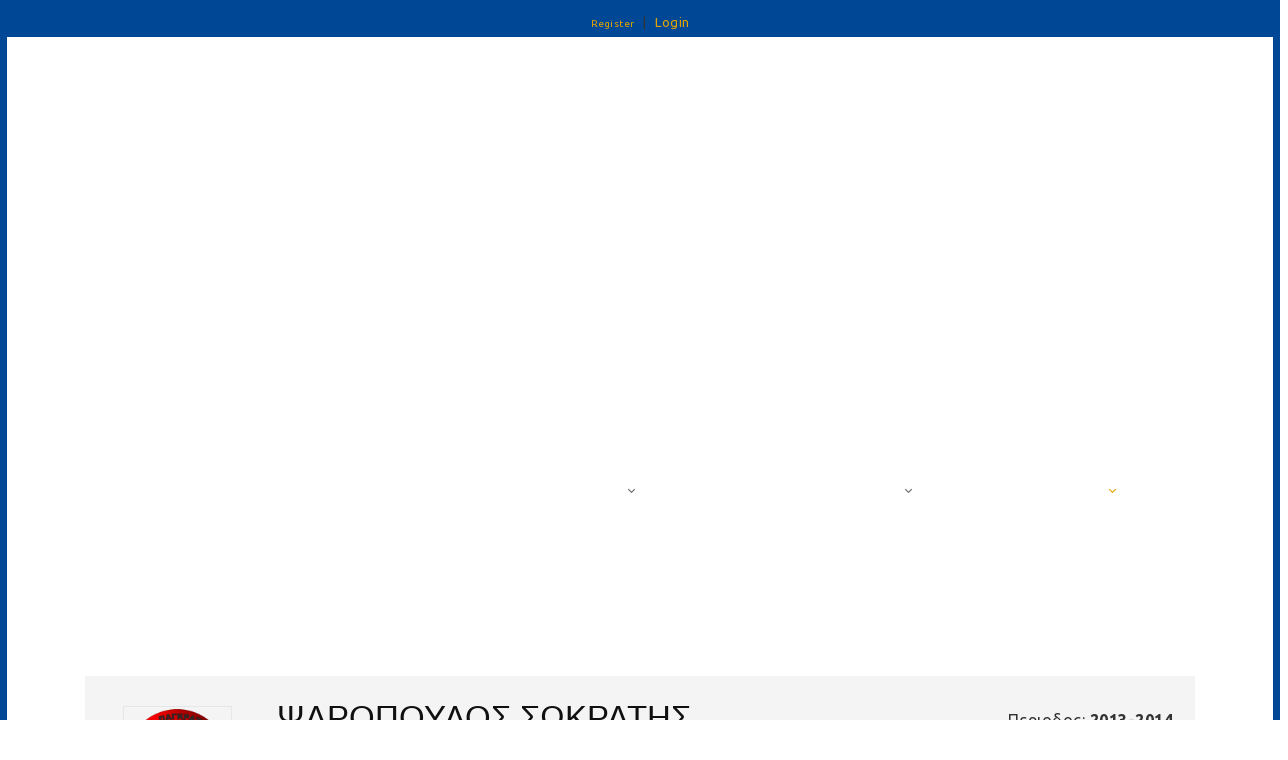

--- FILE ---
content_type: text/html; charset=utf-8
request_url: https://stats.basket.gr/2018-2019/cup-men/playerdetails/id/3089B660-269B-46F3-A88A-058A5F791E97/period/3FFC4204-513B-4C04-A85E-227F9FE83C63
body_size: 378527
content:
<!DOCTYPE html>
<html  lang="en-US">
<head id="Head"><!-- Google tag (gtag.js) -->
<script async src="https://www.googletagmanager.com/gtag/js?id=G-VJGTRQDW99"></script>
<script>
  window.dataLayer = window.dataLayer || [];
  function gtag(){dataLayer.push(arguments);}
  gtag('js', new Date());

  gtag('config', 'G-VJGTRQDW99');
</script>


<meta content="text/html; charset=UTF-8" http-equiv="Content-Type" />

<script type="text/javascript" src="https://cdnjs.cloudflare.com/ajax/libs/jquery/3.5.1/jquery.min.js" ></script>
<script type="text/javascript" src="https://cdnjs.cloudflare.com/ajax/libs/bootstrap-select/1.13.18/js/bootstrap-select.min.js" ></script>
<link href="https://cdnjs.cloudflare.com/ajax/libs/bootstrap-select/1.13.18/css/bootstrap-select.min.css" rel="stylesheet" />
<script type="text/javascript" src="https://cdnjs.cloudflare.com/ajax/libs/moment.js/2.29.1/moment.min.js"></script>
<link href="https://cdn.datatables.net/1.10.23/css/jquery.dataTables.min.css" rel="stylesheet" />
<script type="text/javascript" src="https://cdn.datatables.net/1.10.23/js/jquery.dataTables.min.js"></script>
<script src="https://cdnjs.cloudflare.com/ajax/libs/bootstrap-datetimepicker/4.17.47/js/bootstrap-datetimepicker.min.js"></script>
<link rel="stylesheet" href="https://cdnjs.cloudflare.com/ajax/libs/bootstrap-datetimepicker/4.17.47/css/bootstrap-datetimepicker.css" type="text/css" />
<link rel="stylesheet" href="https://cdnjs.cloudflare.com/ajax/libs/jqueryui/1.12.1/jquery-ui.min.css" type="text/css" />

<link rel="stylesheet" href="https://media.sportstats.gr/sportstats_global/css/sportstats/sportstats.css" type="text/css" />
<link rel="stylesheet" href="https://media.sportstats.gr/sportstats_global/css/sportstats/sportstats-eok.css" type="text/css" /><title>
	PLAYERDETAILS
</title><meta id="MetaDescription" name="DESCRIPTION" content="Player Details" /><meta id="MetaRobots" name="ROBOTS" content="INDEX, FOLLOW" /><link href="/DependencyHandler.axd/10aca4f1a275153482fc229e79bc009e/193/css" type="text/css" rel="stylesheet"/><script src="/DependencyHandler.axd/ce011cee17689700cf343af45f8ee157/193/js" type="text/javascript"></script><link rel="stylesheet" href="https://media.sportstats.gr/sportstats_global/css/sportstats/sportstats-player-details.css" type="text/css">


<script src="https://media.sportstats.gr/sportstats_global/js/bootstrap-chart/Chart.js"></script>

<link rel="stylesheet" href="https://media.sportstats.gr/sportstats_global/js/bootstrap-chart/Chart.css" type="text/css">
</head>
<body id="Body">
    
    <form method="post" action="/2018-2019/cup-men/playerdetails/id/3089B660-269B-46F3-A88A-058A5F791E97/period/3FFC4204-513B-4C04-A85E-227F9FE83C63" onsubmit="javascript:return WebForm_OnSubmit();" id="Form" enctype="multipart/form-data">
<div class="aspNetHidden">
<input type="hidden" name="__EVENTTARGET" id="__EVENTTARGET" value="" />
<input type="hidden" name="__EVENTARGUMENT" id="__EVENTARGUMENT" value="" />
<input type="hidden" name="__VIEWSTATE" id="__VIEWSTATE" value="UE+//SWnLaJBb5CDZk7DDA0JSAJ8XCdCXWxFhpYeM6+ze3ifmf7RL3OFftNFvM8vdEKlYX9nAR3cjL7h7JczbQtEgUCyuwPBTtk8PPltYCx0eUKswdXM5DT9VBJ01WDF84e1itRRyLTfvBCTlTH0Ks0n6bIzGrkYQg/kPaNgn2jqQXxJ99Np9CSvYBA99eZDYxAXFgH4odpIWRMhJT0E9poNV30Ouml36caKjGK2CWn56Auua3yyecnG+gbe9F5Y81e5IhKyf1h1Gs0n6AecEYf96zrFzdJMTGjWkHucYTnnNs/eVQ9DsahYK0INN47ucnNrtYvHiboJ6izstN1X8qTas1IicfubGSMZppB7XnHUeV5EbPR3V1hDX2WoRMNeHs4vwamnAPAtEfhf17jkY7qkHvctfaRLX6XEh0bAEVZuV9R3P4hCW1nPngD7Jjb+VyOgkWPL9782UGQaeM41Suxf6ZTSl8HiWKADNqvaBSkU+lghIFL1C/FvcqOhitZ8o+bu+eHFV3tRz58NDQtz+wjqXHsHZT/d8fY057cY1z6MMoByS/l/ozoPONDaCS+V8z63DZp761guwcRMWJRO2DQBTRPlApyy9p4ixAZl4v+iT4R3BogClXnQty5rV5TPkX5uwuvDx1nE1tLdkFArEAOJXv/NTOhm7wKynktJpvRHGkxcZ8ahWJb/8xSV6CjzNOCanDjYJhz7MHNFzyOSugIMymyQjB9AJ5qL+oxm+pr3Xp7YssxFcWZGfUO8yxMETFIutqC2dljAwltVz4ksruO/dAZS1Fe7Z/EmJyygmQYXlqRmXwrV5fLTwrCBk4vYx6hAFVNbciw64qmCUxxTNWW40HrvfsqbHld3SlZlC2PtCbYVnD/jgiQV8i+kUbApLAYxYlkTUC3GalDOVadVCRDQG2ZmRuUa8AQ6BCen3dxLwjMLxp63R9h4fu1Hb+0by4MTf4s8/iUjwRw7Qe7t+r1RwewUcVOrQoljJzRBeC95kjaKOsPQjbC7vmWLF0+HpulrBwCuPP17QUzqhvS1lseK7VqN/xgbf4eVIL3xWx21a7S5hzirD+6y1KQ8C4md3JP1OCbYr6C5w+APc7mKP4kJbOo7C8NbpohlIVL91p/OgXylpd6iW6VYYqqXrcYyQdWWSQwYDDwuRavH8UlksS0Gwaw9JYGAi9zgDcB7EJUL4EtXhxxA3ntyUeTaD+9n14m8t6JpHMbeEbI9U6F34A8Y3KCMFwtvOynIbRwaw1qWbxefXqGp+IMiOfSbDKIeyzCSbGOJpd0LuOZcLLkbNZxqBz9d6b7c5/1SJkcd5ZT7KMYjmq6eCm3cFu6rgMbA6dp8QKOq1YjoAVeBFmcVoWQJDIRUr9jDI0Wk7ElanvzGYF0UtqFInrFCD9MofzlzESTwfBi03gWwAxrSE6UtqCnwb/NvIhDFhVJsV/7n3GL8gU3IlBeMMybFZOV6WTuH1xrV3wlnH5oGzx52GkAYMrTJ9nSjGQPjzB03UmzJteG2YJhdZtn8k0eTSCPqfv/f61W3Bk5wpJQbQRXvKN/ZPg+1TtSQkYddCNZGLbJ3gWQnT7ZbIzk8R3lDvqaXl53Gwozu9EBM/26aO5ajzm7bXs4GImca4HovkPrxgH0lBxcLjTo3IlSdTpr42duycFHyahM9CulK/1D6wqHS5+kJ0s8Gf2t7zzaY0zSO9bNm7luj33+Jv1fIlf/3hdb89pwYTejLJi+atht9wCxXh9jCxDUI/qReBs1TIHuTwY2kRC3QGbHr0r/lJGH8s+mtDDbOnW4AQL8Q/1RZa/3XjRrfItDitk9jTFRPFUpqK6YDPNWotAsd7pNKb5IGoRS8q2UdNyfUuVNPlefbHWqy2Cpu3ibzp5lauUYraiinqfMN6XHCDa0BQW9Fd90fMnndxeiSiZMZY/B2mp14Pi2/qijN9twxg2/jdbPnA2WiIGgF09VtStzYsmqZAN6CB6/7v5QidVrDN4SOzlU91CzZugdDLXu18BQC4PzisfA3H9/bQWhqobTVEp7BAUTxU5tNmjLJgFZsRMTwNSS3o6hry2s4s6joYwSoWbyC2C2zXYUrfCeUacadugUJufoT4zdAf+IS6IkAApZ6F+I/qkBh9sRs4IQC9tEYRlJrKSCxLEY+jWM/qe9+vC4z03thKZ5t5nQFb0UbCsr2oejgrud3hG2qsCwcY1eFBnuWhmcv3Tpl8fBPKcCNsJ6xKw+B6xLB3DRCEZ4X2UEcW+eEvh1HxVIUaXn9tHO1FIfjgERxRtFreEw2FmpJZiUkApC27zkgr/7obRanRAkPoOOwAREkpayj+r9awqexfc9Cma9+HLlFjEhiuVfjayH2HC30BzIg/[base64]/xL1mYYbg8NaALAxpKyzLbPPG6kFBiu+3WfzqIWbN58ah0GzjANO+4q+C91Few3mj8Stg4rRAgrjHpH+Fr4F0+atohuaLPSe3x8fdlfKrUjteDnSG/3RdP6nd8CVbWlwtRFbquK1GUpAfk02KYNrmgqjD0Xv9FV6hQWSM8CLUqBtG29pdOxefLFs0ztvUYbAoy/mAxEEjXZfQSlk+Mt3WuRx2vDjIFZJPv53kMxfegDwObOPBqhOEh41tlcxEldqA6r5Vggvij2Kpndo0HhFqZ8N4FCRSkCUiaQL9MCxp97dG0Tz7T8JIRq11Vq61LNuys8PmGvI/e6Y5Vb38UeMb3Tv+4uJbhU1UFQskVNPqvr/byQyCfjdj8NBRFRNGe6WjL7+D5zhJbY+ToD+HVGpamInWq5Unc0XeO+3KOIjT0hXNzTqeil8czPZZ5AAOs4XhQqYLkGA/QzWwm46vk15yUf/1IdF8B49gQC0Fmdi244+ICFu79IXGnugzBWGHMxB4+GfIh94BhXphXQsjDt5UJJETn4R7KiKzbGdi/jWJQKRZIZkAl2YTitFSTrP8fXdDql+o9MwyE4E5WsniqxLpjF9L8X3yJ6x1Axtti1oxTJjY20xKeF8PavHwa2tnIdqfdC1k5tyOuWBKSQKTRw7ibRMwdu6eQyXIjWt9Au9QrM9Jq/uhyguh00gP7TCKbqny+xr65GIhVnK44LuUqZD5RTjZH1h+pLZiwkGjUv8dKvV/L+I1gkuwVeZo61doYlB0ljSqlyYoRednWCB00uRb4XceZd5qvFit6GHLZS8QIwXci2eaHLXrm2eoQ/YZwvW653MBYTmzwqQxiZAMHYk9e69NL5lKsqHuqtx/hhbXppTzj0xXB6BiROA2kUGavDJbYQ/[base64]/2uF8v23JagM152tpKmt8KdLv4fz7qzYSaLa5E2cg0baiZThi1SUBZMt2SomNBr2d6RGz79blIIB47iOu1AcuTZeAgYZDvAg8A+ZSBRDQkOr7r1fbHtB8j/[base64]/eixlqq4h3Q9l6Sph5RO2K5/QYqxiBk/SF3EuagtR8E6TiX8lI7q1gO10veosExb9z0opoHIr6N8tGYnZEkgh/617tqAF5ICw3cg2nseT0L6/tIDxyTNc87ys3MMF4GxW8WYpIDw2C/[base64]/dbFgznAtGwqmSFuO14K6JSIHWZ5ueg8Lsr/hq12raNuz6bF8d4V5i8SxDitiS7ZPL5T+JY4/jAeYEvjM5maAQXV4wBXTzhnIYTFMrN/8R2VjdLuBeO8n3RQ5bLSW/9CputxjW8+8h77rJ9JXbl2nJ/ZwNLkYnCDiYzihJfL2MyZ8rauk7qIKzC0ux+n/[base64]/GQo0nCMuIHrI0GNnI86+GeAPdcrpWPhsJTWVM9Ikr/5hO0aUbTxFpheJ/onwyn1iPHBBGna6BVf1KYhFZa+5JY6HrLBPhrLFtvX+Le4GJFXYwa/P03X601Cdt4aVANm4uQ47PogXITYi1qEjgc5POoVbnB76a8LSfYbhVWlLIb2ylaUgtBGY5ter4nzdBy6Oo+b4MnMLPiL9DJQazXVzg/g8dQYtxiEOwIF6amaQuG06Yq8Vstzz4gEYMMuJFZmPjKQgIPwuOL1LunRJY+9dZS0rOLDWSg/2OpXSFJ0Kx0R7jv+YZtpI58kf2NBspXFLUgSeJ4S/C4bfy1bcKru2/aBC9sNPRRv1A7E5phQs4tOaNKd8mvyO1zqUuCr88jXH20T6EckkLfZlJW63cEcLFhq/soGmb2Dv4VXlEMwzMNsNDPFz4xoaShyWAPtn6Myw5l3Uzne/XXyn/ePxf0TZfYi4HfVGVDVrNNoK8rnDss1yf+NCYuDiC0Osoj63O3yzAUmxyABKmsHo7oAIKV1oIOI9loGEpyAAt2WCW+tOaOsQGyyT2XH+98W/rqNx70GISIObAh9BrlSOxfgd7tqL+Bi6MtMkmMJI/TXGRhbOFE8w8JOiZmibKaXW3eCzJHtpxLB5RTeGV7JAUAmw4hNp2HGoSlRfYzTBh4409kkPtL7P0DUiCMLS8YxuRLWIxhlv1yIG1qnhI0/s7CVOLcg7meGXnWSbfObxqBFEDheDfOhyd0Ln2cmuCdw5dmWTdJlIvJYRgpH8PXVwrFSoiZasLvVb3hiTmMWF3BN/[base64]/8Zf/MYc/CkrTRsM6y1TGUZ17mYORqA8xBzvNy17MvhAFZa6GNdibAktto6cRUMbe784mWGzprfAo4Iz6quEQQVsEbBd4D2Ba9AE93qGWYo1eUFR5U/kFfyXRhdLTFP2eyBJkPdEDsarzuh0venbjmprPb3WbXl0nmFjSYLFw2fgVuqWK+HWPbOLyrtKfX0tFsOjrfezVawbLXUIQ3nzPZttBBnBaEV+IoHQLrjUQ5jkYntT4G5cW7GZ41kLW/ZV+geh+RYKcHheV0nhH4V9jOidx+zVS6hvBEC7W39TICv6es4vpMYmADz4+nhAAKgjnCo+BwjvyD2DppRS/zpnqyk/[base64]/K8MneGMjxIMasSWV6iG0fAh9G0UAKAwazW6Qj3wwqwwazYTJb0pe3ErrajPc2Xqb4YdBZifsFfZNKj2FXda1EmdSTXqGOybjM5VuOIgc2qX0boWPBu5p71hjLfj9q1/EZ/wYdwy7smCe9V57Y1O0tRBg/qLL+2NKGw3Vmw+Fsx9mSGlm2SIUA2H8N1hOLEYrobHibU/t0vYKVLd5D+jNmLa8aC7Cp4Nu5vk/kM0bXz4V8goNp6Auh54qoikovodjjHKLdUNZCT+PfVeiSxCemGQe03owa6lTSsIBbw7036GQixeuQZqW3oZ0kyatgc4ssTiVa6dgd6wl5eMrkCfeAHbDEst90kVypQ9cF361w2owZDxNp4bH+xCIYfL3Mgyh5igWNUikgpG6TyZ8ezgu0gujCTNlPUW+BITWm1sPigF/Gf6eyskGiZ90A5W2ldhz4qVFKP9lekUBTVdynbgPH+J7ofc68tpnhWIi/GraPXnVja/qemcDdegCBu6zPUAvQsZJ2PT0zxwNOe/liyJjO/9nSWs3swD1Q/myNCRaVAiDDoBBvtvIIFIWZtdB4Iymjh0b/CyOxhhYnwMgevMurpi/UeT9zEOUuIknvW+t8Qdus68tVwR3lhH5oepBGFoBUqhKEQZlxuMWpVFcnRmxZ6nbFHBLW5YfxyfETPuN8WITeDZq6OiTz1QTBfGcXMiyvXNfOTgJYH4w+orlO1JRzom2CQdriLIxsBiPjSvqu2hLuiWYtuK/oX1NxxbIzZhZk5ZO7kCktw5tVAWc/TvmTzlpUHhm5zuEswhq9ZEB+CLnRVWIPGvvyW6FWv530w0k933YQYWufyC3EGUG4InQpuNqSYaYx3gGGLLGFtilEoxkwgIMeOkuRVGAO3MOQmkQMdxgRXvo06NepFiMgRb97Xmzac41VcmpEiGe+UUGuFUvPUd54Zxy8BsSqZ0WYRjPujA8BhCnI9hEB3BUQ2L3o/HkAqtC5mfLoUUtSY07/ePa+6Mjm/aPXsJ+MwnOvXddTYvTnkdknME6W3d56d7ndV6dfErusTUoZ7bzgJqssIhyTvTSKYRDWlBRtW7UO9vLDcjQBUAOhVv0Vcygd8plpGsdjRkkNg8KgJ97QEo1yDkjWun8V9t/UdzPfPhw0DWnsSEA6Aw4jfozYReXHUbUQVE32MS47mqswYS/egdZ/g0Y/wl7xBHUn+s7p7HQuusAiYP8OS+3rWcr3SPuhuYNoTPHKtob0hhJYI1lmW/JfOIWeGfmESjQ4OqYWiqyZ3Xe2ZFrOg/BVot2oCObvFNj4BBFPVFGJSzySGNL7TGEjHm8misNIth6Sd88NEH5O6YZxdrz0KBNzAJHyVwVD8r90jRhjxnWce6eduFKGliSWIZbq5lROBQsVTTCqe/KlOSKb5BOX268oj4KQDKxVzVWl5vjmMo2JtSAMpHTcwXnE5IopG8oHUrSOxgRn6YZJuOpJpPA/V6zs+sNPU1GjYzcHaDu0gU9AinPzE/hQ2fFZ4/gmmmu4Gbol4VS8lwgILSERY7PtvLlg/TsDNtO/1Mm1/TgZtvVsF1SvElJpk7Q0nqOadkrxuGG/I1iohKshzoVkgWo/2Bp5u5Qv9VcmKJ+OomO0xZPOeOB/zPcGeuelJco3BuugJ4/I8ogU13W6TUsbN+AsJnzzF6PPKONjCwH04+OUZxZDO0Q7omAVQ8F5ppll0EN/b3mRmu33IddGKQ/DVIb3yEqBv+hoJbUueXnDlShfRl3xrQGQ5mfhIA61SjSsqRLALBxug1gWaGAWiAA4XNkUKsXVLTCr5SaTNbTDx6WsA+dZyc38t22I+Q35lLkZNprCtQyphTE0GWTEFkFrRBf8pENV4d1tNy4GNBrg/a+0sUKt+z9zDlI/tp+JO4PGg2T8luuEsHo1tLk3vjQsskKFkXYcoOshe5eJo1ipi0rbBQRIfsQ6thsjL0KwSBj3kue9OG0zxdJLezrimy2NXdA2qS99ILmt8h2/EkRCUCZQQWvdXpDvOBpX/NQl+3/ER8u74gdO49JBbSerYGPcC4hQpYsOwievmDEy3ZOR+6ZbU5+v9xC6hNy5RWiYMCRp4bEcKgIVzVk7Y+MN9fUwcBNu0QFQzgQcYT7hdy/VlSzecnh8S0qGFcyTaFwxMfWVBf6FMows2x7fsi9yiGWpO8vlfWbaOfu8M4Jr1FEJIZK2J/N4lGUoHRwp0MHmKcnLpX6iMUcCR2DZ69lbg2V5Dg2TXUQCGhKPnf9V77EVbLh1TuNmnad1fS/etLMLRwTz0ouhyQj1eSbVSJLnp3dRFGZgEjvqFC4ZA4s9CQuv1ue0l6vD0vlm9ROP43bVj+3yIORr1ebv3Xbc2HpD1xQP5YPu8gmPO1vRjQvIwa44nYTc7AVgwbUIG1gGxkKQDayai74oWJuwL2HrPuT08anHcyrxMQQmLzISgbwYLvwU4ufk5HdP/[base64]/aBcZRoaeQy6Gc4wBvAsQ5Neh32E4IRgnH5ELZbeqO8Q1Gnq1xGjITg+YfgqYMBU5xrAbrK1yVLbHcCwZKsqRhPNGotvnRl9+PycTJgauZwJBf5IrcxconpOI3iZaqXzsjpIb30QaSuKo71/fIfn7ngToybgqx9PwLF3kMMq7hsMeaVkDy/7OLBz1dMXcOekS5JpBlrMDM5vaFoff7n7kdDEuzE2OwCT84jYNhTA9wIQxu/Mt89YJ+TLFB+M6THU9iIi10bBpqHkG8IrY2HyLuTnyJu07amSTflnt0B6iqN4DFQ3TTfUJttiibzrkSYumyJFKPnu9Zcidaj/vXvl9LQ5lUkmJ4NlbkbO89IM0gfncGmmwAdMtVbD8DvYU5J4tzFDakfXgkZCyxqDVizgjSi3DBociZT/RT9HEXVw641q32TDVE6HEz4gOOAf+C4piLnNkMGaz/20eAgMGWNnRvfHeG0t+8+zK35187Cj/Ty4m80MtZaB51TjNIotzW/z66Vh+ChFh+Ccj3SPDeAWvvkWL048Sl9aLYFErjZfdcvmVrW7xihfVGOqsfG+zxbZA+9rZx/3vElx5LvGew3/LabGSi9A+4n6+kyi8V38YVll9JhONw5RHmxZqhkQOZyylwU7o+6ikGKp+0F02RYMUOHTCN8XmE8XFypgYQQTndo30aYlE7kHt7JWOdMxqtA0RuozO/VyyR+XiI7APoJvIIytgdz1T91QWHXpor4cmPVfs47B3mUNFbUluOzqcW72NqozzdrI6+tk8oe8vexPAMA2BjMMrDxXFZTd36JaUYSm76mhzp1WKp8mSY9XfxNwSH7F3aR+/dG3JHpg4lNib/d8+RTZ6wscinhrt1qvO0WZwJFZO9ycoFP6gof9TmZi6hfy1sYoicNn0GyjcSRYGa4uigWqr2xO+sp8td4p+fse4u83h7XEEVPPvLOEP1OtDjjnbUykCtWZOGzobZ8zSMgpYOmqK0vIvwoQTMHZbZRaiFDAQF/Tw2d1NQW5J6qXL4eM38AA7f/y9UhX9/hwBA207VLA+9RKR7WDkQClG4U7eSovAi6Bfbw98yToxOdKqlkxJCjkeJ96pd8v6x4mmX7BlK+AV2WTzx/UfspMMN9Wk8rTRZHbXmQYtaFJVCpkiMD0nM7Pw8sXaOE3O4Mkszvd/Z9N2NI4JZnAv1GuHgR1w5ElGhHVgxzB+N0pkUPxDCraggLOj3oB+dZhJpHCovH0Q0Si92m8hRqhEfan03QJLr/KcKqBqbitJW5r/hGgtDuejAx5MFC5mz5NbC/qlYzyh7iw9MWCxzlB2ymrpKIvUX7POZJ/zmx0X/eC1CnCnulyL5j+zoOAbemDRnw+CCus8GNbpw+qeCk7waIPJZRQZSOdIwz//fcKytU61yAiwmJSS8WKmB2YwbJ7G1OoABT/pi5sxOC8cUrn+kbBuYYQ4b6+CtEewN+1rcMjPBr/Yy0jgalwL2NTszIvAjwOpgPCkklOf8KIqLFWWxkSXawMEAr/ZSEDewM7xxrxJBOubGfSjg0V2IT/Ko2ayDJXGMqEpLID94xlJzoUHSKK1nYCLU7tDtVLuRQI7ax8b45QGgdik4QlVt1jGQK1ez3+LcF4J2k3mJe7m2m5KnqXl7sZgEA66l1AsEihPvy+7aYhILI/aNQ4fF9qGXVHfgnTS15p4fXc6E828+j2437Zuxc37OQTfZj8dV26K3MgCVkmKOmcrn/Mvhpfzm5TTNkSIqVq4PCCt9+FVjMGcdIX6+vGWLcvmzwXIDARJ3ZLklpAd4ZzHSz5qd/xzq99N5Sje59gKlkjlewfwRtT2t8bKm9192HfXZ4AyEeA1rm/G8UFxegOnxm2N6ZgDDVEm7t8zsqVCF7Bc29GAnAW7LQ1ftHBRQaYJYKKdPlfXvt0KlrESZ8xofJiXhEr8EPlf/MzQ3uXwuzaCBaSyPj6dpuNYJyt3G9osR+KCfi4jLk7FmhkB8JKd1aQDCevNcNQ95qDOGEY7IN4lhNh7kwO/xjt1EbscJO5RxTHdiLJcUNEszeORLNW7Rjcxgo+OeuhZCw0fJ+r0CAcl6Ag7ALirqhSJwar2kj30r7bUa3uBUg4RG8ZFDYEf1tbPw28rFA+cdIfy09RxQFMD3GzruR289hPLGNL3eAHzy/XwSuVn1/7Wi2ozOt8WlwZvsDOhABjtPgVggqe7JMqr5j5Uz8x8k1lDHKSlBHILZqsNSnu5hvRfCtYbW114Am5ZwMd8yivVVjBR73Gznh7JIz7RDNTzZAQpcAl4fuForgBGDy+pA6vEXqAdFIrimgjf58XYBNJ1ucnKU8svzpNM0PKaM/[base64]/j1bEU998SUlSCWD5TdW8Ab5TzXbY/Zn0yo/rnvoIQ8IeUtkA6giD7Fa8n9FXP2SwqitUCbYTu7bzXFnsYSHxkTwfBhYZCN2INaxf5WrieAOMDOSLau/GUsm2u+coGJwWTudhcwvWSU6kV6uRNrCk8AqPkR+2kxga7jK/4TEwqLCsb6BULW+5NxXW6yVm78wr/fq4kk8dkmu5NNsl6GsfuLEZjjskD7zhKJgdkQfotVIGIS5LEHgE4oNx2XJvsuCJ/USxEHzqsq4kY2xIheGQQRCrwhi2nQ2K+0t5fwa231brLoejVT7PWVfwTwRL31/TMCbG88bBt6OavlCIoMRsAGDTFjenK493tdoe5Hr7rLMuqAJVOdWOgO1Y4sCqxwhvL0KBTbO9F6+tjAry5LvjCSEMVj/1uP2muhZqWMeWrrt98a2wbMcYI8B/YJi1XbmK2qfQrlDp5TwYMQkkRHIwlFWvNbKD7UC99H/leTbPTHTe4M7TDglZPCmyvPSGBXp0w6RrjrJ3/If6Fn0pTjbsf9hRbqvOZS6xQpYbMAGS4o+v4o3zFqyqMKZ1KyiIYy8D7C/NgJoU9yJdWk1VsxTkKoL7RxpZPLGSt4KsdjCmmQLsSry+7zsF3a5gn57fSg/UJqoIoevMs4ty58rhaEdoc9gdW7/dPR6AP/2wWp5TAo4mbpH8ZCIC7gDbg56CADbi+sVK6T8NA2fXCeuG3ZDZoIUZxyfgQIOy+244QHtWw/lNrLENwkcy+DOxPANhLUl88Kifvl+veSNnAVeV4nUD+Vrohe+4JVqVkX58nh1HQ2bWwp+XM+iIoXQhSsDh2VdZgmrus9bwBVAJlpqjPjQkpiU26+0MIfRFFwaJ0n2pysROmeqmecfPe37JEf4WWEApGtcE8Q+/0isVRcJOJzmUDtK3G4qXEldczaZti5FjpRuss1UU42UdYx4H5l6dGm2//P9BnbO0FuoLMHylE8wkP/sNCuRuom4tyhqdGlFwCRGBjR5TgtG+DcuQwcmGGVUjKRvAGwUV+gin+DLUVeIMpOEAIzJJOGf1f4lJ6uR+tBNXYxDQjBcO+fpMjAvAvn6lQZBpFmMhbp045hFoV5Tjx+YZcgF9+Xq99/[base64]/qHv1JqOqyblCv7Zrdu04O4H9AluC8Gi8Jk193nWj7S9Nx1lt0UX1tic57PbLjdtECLu0rlIHREbUrd+Egw4TU9aIDFpY7iEn/A85iA57zWqvB1ZWKOBc90axYoxAe5doItQtNliTfqtbgVGBkdOz+NsmA38AaHM0h1o5ncj7C9nQOkkkC19EbKyrFkhSoU2CXD13kY/7vH23mI3rMdEf/HCOQUGwFdtXhrYP2Vt4xrXuJn0Ula6iqMplOZsTfKL44FKf+59uBeftKYwD/KUZ7v0Fq9J5oUKNrUlbA8U/SCZmvGUXEt3xfnKoYzllNrAD3dtEkLZTpBZtnmYIYRA3uS1VT6ma/[base64]/Mdtn/M8yeIIRprso0zwH3D1iMq/by0nlYZArjA2fO9C4GjYzNn75gOJqVsk+90x5Ic06gbJ9B7fthFFKFIqNRvRQYDkYE49g6sHIXM1/U9kcQ6kOwiTVvr/Fwk4Yzkmycj/9JV6Wy7bx1DReM2C7uCC0GCfqHYWrQogorNeZrEb5Xqeg/wngrk4wiYTM0o7Q7gAcz7LU8iwbRsA2XnWeczeQMxRGonjTLktWQoATyA9j0lXXeY8QpDi/WJPvA0tMtPnhfhA2gd+KhYdz0vP4S64wk8clER+AKRx/wxj5GPo68/0Eh1hfEU33KQzbXTX2s0fcp5psGftGzXw6f3KBk5ncoKOnPQ+64N9t5erO2IUX8va36dmeUBNC0tZw+ieBovUR6a3YVHkcfD7W1NmGky7kVrGd+qOCtoolv1SGjwd4phRL8ml+VVO3R2vbjNK60oxZsFJW8UzjHr6Equ81B9KF54msEPISS31Y2zpQ/3hAqrx8nytLhVeDsJ9tyi6IYWEPnFRP1lP1rKrKSp2eFtbItpfvzt+D3PQ4NDRUK8My+r+or7z5nhFT12yBjoiw+1B3lKdESHSsPxZIrKJTAuhzLo+hcVMC1ahGWGwJwhffxVJc4j5ef3Qs/Vq7kY2jyppBWgtkhr/PcdoJud6cFfh/joFzZFQbjVXPGvgC/8/N535xOlHTL6sm8Ww9csG0Da+n9IgXL2FyBdzQIprIGyPpMNitjFqHlDVoBZQnU9oPb7wltzL+0PfWBOnp6pf8PR8lRfcXrkGDCR8/XAcXZCpKb8mUC4LC0WK/lSMxLKNA11tPd7y9Ya/js3lhQy2D6bgo2cr2aHEmKMGr8RF3Eot0nnQihslQzDqdV+zfSxhgbawYiDkULTBQdQMlz3qI2hK0ctGU/6WEcrssclu+ZJfViXWFc90o9Ya0CpHB6lKx8POayJWhTB46loMyaHxx0KYYsfkoot6AWgHw7Svd/7Tx1oH5zTj72+9xCcOtrJh1/ZQSXBO5STYKe001rfiCT9nnkEi1tQ9lUi5gbfOW22lAGazJwucXpLF0cuuLssBRjtyPLSEcCY8c+Cb72zA5eejgAR11c8RYGdm5p6kLrE/rjGABVdOied/[base64]/0MrVQy24AFVCj993l5WwaMLy3ITVwtV1rsA3mMNRPJp+XZaxckSOFnxSl0vS4O2nDmmSsGqcvER5yRxbyck/EMvrACwXGzLB3Bh2pQh868u7cnLDOAG5yY9YNFJf/bVgtoC2HIv7W8CKLUMbzHSYHar4K4vFq2UoASrSsN2RyADLaeyxCpxUO8Lr7Px3aym17n4jtc2Ci5JBC2mKEaSZELXt5neyi5vZV15E1E6jjanLq61/WhZTWnufQkVXbybWio9ZcDUaOGMf1TMKgY0+8bbHqqXkTcYsDYnjAr3B2bw3tJO/C9Li36n5n4OQOUtQcQDqxCcA2nng21i/pfhOFgq3Lxld9K4kMeqzMIZOhvwFrg/vowhO84cxKk16NzPLqLoLtF43S+Eo72r0V3HxxJXjyBXPMl6tUJ1rwFcdm9DzDyIdMy03XevwWj5qGqYRw1QZvSdrHsl7agRqfv7lr6g2b+yeAOFIuQbzM87+Lut/gKCMle9QaVp2xislcI++yZf/f1S2v8PRPJaSbmiEIhhwtiMZs/lmXkIdaVe3j8StKztqez+jn3nA2ClK0/r2hn6C29b/MYvMeE5Xa7R/2jXCWdsUW3hB/TmqzJ1QGxAG4Cm+CTbdvFRjKcAHe/hVUnS6MrAOPKRCKXBOfKbX3yR5ZqeOXS5y3A5XWCjCcmruRab5fhcvq90nddDdzKg7k89Xmh81gomqoT2dq1YjgpSyLPjCNbbwYLXNQSDS601OAk2+2Nx8tfBvqMoLTG4WQ/TEJliRZ27MVz/LXFYakDdH5diuMazDFCyNyRmsSajqgbkMP1PDFTW5SeWQejFH8cDlAdTrCkXmHjRS8s6ZUrV1y/zHQ7tlSYgAoTfH8ayRrhZBuA3UX2hB8Yd2pXWyCn+K6c+vmMp26ngsuhVMwB7FD996YwZxCFT8veqdw6uDtbWAj0ukNEZdM/03Cc1NWrVCqCXfrWZ+IIVyQ364vGFN/vgymBTVDwIjHBjDSS1aUF+U4k/WTj84JEo/th4n6aaijSk6xGL0xLtVWPzH0tMhBzblXCDuliJ2jsDEGJwdCGylYpd5ZfeNIttDW9Ms3VJCoS27pVBrA2pYEqJa21O9gvnMtuDGxUfNKzldoB0BdoueUiU73SgqeyUiHSJy2YlDA7+rEgeN3nmgjEOLKv6kHw36OnD4YB/r0QJtmEaLQftMLcu6ugRuKtv3WMQppJY7bZ/akVrPNA7RSpMfMkFxwxbwWyIl4GU5fSeoHPLOT8eZBYXIeR+PD+nuCJxzw09/XpdvCIxzV8j1qeWgdIFFMguM76vdl/[base64]/vbhn0DDI+fvvoplJxsI1LQCsxPBy0ps8s1JhuO+9jkDQGfSsZD4CSqfFkhMw+G5thzzseipR+odp3MI6Zi2E14rem0KnFh0dKvIZ79yXvY+w6vFANhfW8xiVn2nKCs0hQW6DS/ReMtMVdFsl3enPLjO5AdNPd2o5N1nKM0XysGpwLFt/kOcMEKwxXeRItdXZkLmJ4ufXvsneR+XGbJr3jWpY+YToPJXO1fweebIsGEKIEv/ajoxf1lLkyWPEKzGslyv+RkakDnH/hYCmrFFglOMvplDEoztYHJ/g53Op/B2HQtIsygMuXst/e2YBfPpo4l0QSAser63OaC2/CmNSO6mHsJWxal4wmvbLgoJ5nkk4PCvzOlObLvXjY/JsE1o/1ZEpdruDtNp3xQ1iDW7PbkmYcRm/aOv8mmT81Z0nMQxggJj48eKBplbb5i3znjWvNt44oErqu+RP30bqT044ff4T16X6I6/F/5HMNNiWTJvIiz1OnqCkJyBuz6qPJDjjcDRaOYzdif2+Nzu/UuPng0k5qREVNTEOPoIJ7PCMJgaTn20dWF+oyxjZk15+1Id1fHUeNuF+/yu25QpUh/E4ejxGLdgw6utmWm17fHqH9YXttkzzQIgDFLmlx0dJ1Y1mwO9ngT0qffksq4ue1KQkoPgdoe2dvOUmm55Ni2pggpP6T/QdEdhx5KO7u7uL5TsrhAHfUTWsoxL3oOwjrM285kFda56Sl8oZiqgF9XQUOSoo+DqGbiahYXW4D2jNYtDqq2E4DhVPheYlKKDhNrKIO0skZEc16ffaM2q8CoGv4LB5AEPyiuo0ZlAXps5nEr+8ZoE+fuDmfimCI2PN4jXVdnPLJvSPuPy6klXXhmAu2FG9y/jC0BLiSqMxJRarP3pUErnMf1/dKDlaG1cRxdSkDA9BseJIpMuc7SVsHnphA+sLZB5VreAoZr1DuzznqtWwuz5F9HBrilXY8IdRVEdb8VqZhLYAbHTcUIVa6ZOdxol+yqc22Fzq/eD71PGmQKQxUEN9c3rl6s8tNd+VgvaLodhWU2vLqxzKKFgmk8nZa0ZWDv4WA/bbYE10LsCkv/MSz8lHXkcfiwfa/3XvajlTkuqZ2gdYAqAk46WM8b3qDuXK0I/Pl4FMeCtp59h66Fj7SN+vXwubXjsbp4hDHeYS1rJP089Cnd9TiV8/[base64]/qAmvSngxYlQlGiwxyLvm+5MIYorqNPcsGrcsG/Cbn7FnnZiGPUmTgbBQ+Mh1CLxDPJxHW6Zgza3voaQNh+PbDIPtFqr3bYuO3LCDhIZlX0sb2qb2gzonib/X23YkU50jUMjJRoHSDQlRWe47pWj4gf1yIhVJJ96RFromz4jUO3p6kSmzXj8TxtzTA2dwdkzxJMcLU6Hdxqe4HYJSrGfoLXEAIoamx+bdMvFvwpAH10+fSifL7yFZDX5paQR0s6gxYAhR1nRcy82I3Ek/ejcYbv9DAvdmPU9duPja82HJKXgCzc6nh9egNQvh//jDHAXywyTcCyN0G75+zX8IHf4djeayPpwpZPATqkRqaAV0lfMtYxy/zJ7srIyD2zun4hUt0Gmt41HsLzXBuMMDYhCPmS6B+ng/sJ3nk9zi4IyutF1ZeL2a+nwvjgZybEIbAhxC43lGneeVTxvOG4B9J0eH45mEykYse+t2+smvgbRxsG9sxS1SA95FqIBnzXOSPMqACMhCje3cZon4decQxJI2P/I4RrGRNyjzWglXu/nhazQxAKLFO5WT0MYWA6nee5e9O1/[base64]/FIdgj0aIfVayhpzuSPyHFabdfWaYB3gAwt0g+MN4DCsrEzsBjDxsPFM7H/utGl/ywftkn1ri/62YRLN17xc7C7onwO+f69vP021WPVtTjQfVlUC8tam6agzprFdPat6pgb4Jlc0DGdiadiZ+sdQxwHxp4ICRi7q2lW7EYzBdEQeoDcZHD+oT1zkqitngYQ+ckm0P4/qeLZKZHUtaVfg7gmUxsmo+FyMnJoUdvgYWeoVaSnvFGDjLYeiuA/P14S3e/Z+cvZNAQ7y9VMHSZpQBXsEU2f2BKnRDh1zXOCZybXL6phmaKfj3cr+fMqowXm2WurUPygGu/0Jv3WX8MgM4g8L8OvREF/MaM7d0Zh8FY2OC3KHE/jajfRGvUBIW+1tMt28P7HGtIG/ZmIWAAf3ivXZnNA/xPqaMoPX7Ea8PuguCio51uo8yWCrYmkmHwq9AQwofJcPjzplb4VGhzjTpWXdZvOpitLQUoUid5Tu3/10FNLt69ngrQ8P5aniFeUx+UxTtWwHmwamYod4Xlt/i7b9Oj2F2jhPvZmWmzDpoxIF/ADC3cj9c8lNWEprPe2hETI4WLi29hh77TNvwEheP4GJFuZbEXAMIDApgYfb3Y0PCpoNiiO8Kdu9bdfkU1Rh9mtVCRqru8FQ9UKqBEJ5rrAxycRUtVC4tkn2KxKV61w+o4zY0UoJCkrzJHKwHsOwu9gMPBzj1xubwryIkzxPp/em7NOxxaKrPcM6Hnv8d1jB09RPNNDT5NB8PD3UbcrKUGchtG1XiywBqBbWk5v+gVrIhJipFiBNmGB9Cbc/NOUh+Qf2iTRn+T46VNUyJgP1v5BbOK7uwEDe+tWJXFJOviqi1K3u3zm5wytldHy5npEyIr9ujVP6Tgrc+Mh/DR/[base64]/nxEIp5hFqn2ndSqqipOPQAqlrCLr/MrNbChUocAKtIvufhB5S+11mWQ3DHMaanFeRqr5KX4INLZ9syrSUmP+GQyoJj4sga5bFSGnEKXQ6x+OHYbZvdrcjFRMb7cEG6zTXaPX3S01zVk3SBwyUEoipoU9z3AfW3m/+bk2aEQpb08yIvesnVuIsmrIRNm7qYpTJXLxQDDP6fd3WP/ry8kk9f/2SN83jswNMOvKHJAyFrEW0HYWTOpz9AvE/o9ej+HSbJww7kPaghTc1+fVyVnjcT9o3pzp6oo1q1Fq74hqQ7ZOid0z3+vO3aeVfLmG1rsX6+KI6IkDPDehzJbaHRd+uM9NNnqEADNGngCI5M7wNYCTT8sk6G/rmRcZqJHcdRaalXTQ4TeKZtN9WUbAYobCCwbl/ntCs7vHlcbnSpNkiloqD87cKymz/UFKPWtzNsPqx9AbY4Hi4LrokIM4g+RhY1E1VAbKkHyySDdLzXlwVA/yinyVyZHeVF/f9WhdQE0D99XEwOQJ13F2k4F7lxrHA/FsEJfSUYefQtCHTUnumZPpynQNja7AJfveUCZQwKc9Ag/[base64]/sJr7KKyu2C6Xp63if7K3FPF25KkCcPSMHxs5Ad2eOIJGZxPdkWv/uGd7D0A7e8o8RJkf2LAaVp2jJvW4vR0QfjgJdNGo11p7j0X1hnz/JQeTo+YP9nMSYS99ggpkyw6zB2PSMKtYOZmLBy03he4NNHWg+JWwVCFTjC6j8ME1lU1JApxr4LS9FQWKEJ9UWI2Bp5S+ZFvxB8wAchpWZA9KEcVOwDS7eqHEp96VVtFEc5UWtjpTQz3X1u1y7DWFtQLfOYAJ+6OUkgN4yLgQ54bVCjXJnllGOGAGqVladtbpbzR9/E9Zo7NAGEp5vDCDuoEQcD8rCcLNujbEwAuypAZW+wMAWrEPwvS8hng1TNYABelghlkCFmy/wA1R2MwU9tOYS7klw5i9YHF6PZ9TlQ4MPBO/dsVbOnGvGO1lEyIYTxwzflmHXtGaHqZdQBbgxMYYxk+REhxhHGjWqOx6D4rM6n7iGnoYYu8pODlkGSAd6u9NfffVSemDMnpA01Vq3e2G8swRTfqLb3V6Twpd0KVFYvEw54s9s/AU6FV1et1ZuB2ScIXVAY9YmE0d3xP8EMjvNtY93B9fzg+DNAw3a0V33mZV+Uo59Jr40CoSMcOdXtFTTv88APabbWfpl5acM+MxhC4PBQCtoFOEWSxePPSntGd33T3E1ilhXWh1jIMsSZ/76nTCWJFNYYJzHfwrLze72dO3RIbyQsDX1wt4tHX8flm/LKSOM9PVa5dwPfjgR+GgOmr7fHnvHu54FUOu9D6c9hZcaysUthtlEieoArQNW46+LTGW8R2O55QcvDbtPRARkJ4rRxXMAMZMCn+iwquc8uehB2zdXnu610u/tDQjpsdlUuu0ApqlFv/Zg1/sppVCi4Zs7DNLkk6mOAZCod0y0stL9gGSApuV4eDTxOePS17Ft4ahOknoTRo7Zbpkw0TVjO9yMPsFeuGC4mEcpsiIek3M9OI/awyWSr7ku34XbqpTsxbfWBuaZuqgRJFC2eXNM/IopVRwAE94Rzytji1BX+pI6F2S+MOMFYrAUSRi0rQA0q9AnRVwwKsh0ws2SGmbJ4J32bAMiL5We6n3oHPwcNKYbs1JFvNUpouxW+3oU7aL42hS/oIxTINQRtVc0eKNTMnKO5MBvdQUchMlAyMjiSRcv8dlQlf3H9WCM/r9PP7HZoC7ozagXOKm+1cqMe22+uDWxSuUF1AkKDu93tG0DcGDVAS947mvpWwfEJ/6XQyCRqP7yp76H79gZFUqLthScWuApq+qximRYn9LBRrzBdRWR95d49Fb8iwyBPTYcjEZODgbvngjU+DWD7iCO7zAwKYb6TPx3Kc025K9XvO7h6XDMFiDlnGAtgsWgLXDCMLEeTYaj054wMcYDLHxlpbLq9qrGTi0e5FLHRW/dxDY3juJ9aCdJUFrh669bqMxCFu1f4yMRRbnuPo6bVZ3SxuSLvEKCpx3bpOPyGSuS69HCB281nOx9vhkuvKRMHlXadfmDNeEiOEGussjjIS0xn/RU32cuFxNTTKGS+w8jnbfKvFFsRA34DtJCylCEXRhk0rnnySUEnfqBWhimxfwX52Tm1wtqdmYe7uq2dtVixOkk1QOdOWVFnAJN4Vgu0ldx75tnIKsSfLvE43gn82wL8/[base64]/d1xp7lUhpJEQ0a126ZpBdheFs/2IGaGimRXXLJy/4Pbu3E2a1NuSMn/I8Kvu7WQouKowqLfJy8XxjWeur4UQokyxjYy4xqWg1ZgQJ970PUe7UK11BE8FpsrIohyN+rnoUyA3yAVBga1iUHJuKsgIOYJa9SFv+CPUblGQsNHwxYJEs2sz0myI6Y/DRFsuhkrMAzTfxjNztYqvskMDu1tFB1Qsgs59eHKEnY5OUUQ1CO26UvP7weSI5X9hWD7ah6grmG4MWl3a1vGkbZfSI2dD0cH+MTK5mEtZN8w8J85AGMXaMZpf5q/Ss5GI9IZ9IVCWvqwMihKCfu5piZ017ZaMCC8CrWEYhlDnXqaTbu58gaAPv47U5NG2bwgHZhEu/S2kDa9RA/DwEjJj9NjEblof26RRjyjsiBUUZxWm+qECaDylUbPCsQqirPVWJPXS3rG5o4f9F5hyJRHZDgWdzC2HBbqF6XUGRPw2czpdwoavUreLyvWyz0B474MCjbdGhaV233jQ7hrJMkHrNu2Kgi/W8yJVSDSFSEAEJCyZdxwaS8oFkqx3cm/[base64]/ttaP+tzOxyGVKnkxMq5J14FuJ7uOvl4jxl0du9LDEyYznkTuZarCVWxCL6dSH14sbNPKv2ljodrY7N8NN6LK051W3sQMO/FKfOSzWIXkIiGnE54rm8uGh9sla2+a5jzuVZ3nJTonKE/zgaceMseG3pGKj6x8QmWf3BAaeVPTL8CZpdEkihKtRgmInqA4BzwAXKxpveZCm7kugHN8boTJil/po+Kxw4tfjU4spYa9+L6C6d82y0v5odqGeR1pvmH1z5yvnzdTGKOSqPKZDlN0GRhTMnrTF0CdRxlAOyIy8tBdkzgCRMjbvfS5unM+DUjTWVEiDulrDfE3abHai10NbIAH1a6VjddZFbdODOThJ1oJPEGTc8jOQ2/8wnFxGBoJvosc2vzHHTHzAb5qcHrNphfiY1DoRO3Khq3VRLpL+zHi9q1SofKWn/I1kiJu3k1x+h7ynd6QBJODX7Uhy3pDuQDAISPgTB1lMs99Jy7SKvoLS4RxS/phc4VoGPdYjgTYP1qZSMWTVipak8AuftBWK9Zg3TbRqE3CDYoLmfPGlaP8RsQIwql+PEgeeftwaSdcmt/htpyN2TQB7iXSlP5+BMs7NgzjNoLOvEK2Zy7EkOruTw/t9CiA5PeMyqt7e8tVEnYJSxwhOta4uW4KByQ2vMSU6gG1h0FNR6H4LYDvkLeQEEpdpj7nAyPzj9XVflptNelXel1Ar/aWMLlx4gVlDLxweXQy62C+f/NB0DnCjRhVbe/Wne1kDjllONLl/lBHQVs2BY8io0nrfNyQvhOMCdnZGMrb0E3n+Bu0BKBF8G3p7OSTFcM2joJTXsUVlcw9l8lZN88f+61sMfy0s5jP7xxXZEpI52kyS5+I3O4GHLAFIPXuqpEYu69sNz3FKntKTbh/h8kosgf54PpzOd/CbaMiQ/0tfmKFFoBvZwK8/Ji++8lUJXUwCY0XfpSNSjl4/GURa/tlhznmdtYVRzJoJ+GN0QCvG9sZDPgpo0j4VAvoXPlk/zfSx4pmjyhneD+vk0Yk3kR0bp1SEdge9HwMdX/Hn6qxlkJmK2c6zsFs+9wjtUdnB94y+VYMODA3H4kzE1oMOxi5k5QAaI2DA5By4VjrRo7/csW13Z51678HOaOq7L0JBeSI6tQuKX287gqZl/URkLtTbOxQJc9TqaL4NbIlbOZ8ApS1JxcgwxREzUxxCYaAGXb2pmhH5bQRC5tLOOHHDcNcqNXo+9LVZUo8UvIPJGFfvctoNwhvx0PpWkwp9hTp6jw/UN7yiWojwK83QTMczrk5ZjH3B+KjL5oJ//[base64]/8zpczuKggJ/La6znQ18Mle+Cjw7ai9zWyyrMZJAg70hLyrBmQ4Vkt+Pz2tn1xSePDeDC1wov1QFzKQPJ9S0WLhrS9ufNHET7PfWf+/VMkDoAadTInRAfZN43zcMEuflediq9cstxKal5X3ply+j63Dg+Mbx+2AyFJMAnCP9ssIrPOYSL6HW8RUYR0e7y1FfQmohlfY8PzZ5br8Zn5Hiug7DJvKNx+BfZxXjeM+AsAp2aN16NmXsk//5vwCkn9PMy2gOjMbF19FBf8hqAS30xAmHiu4JAjVoNyUtHnrA0vz48PcwepoBAPySpHgyBB8YUWutQ41XEK3l6i9P5kJ4ld4VDyz6Vh6pMaIAAUP+UkP+wrr/9x9Vf7vdg1Brka+zNKhbm280P4mpc6hOaK5fsxTE6OJrMw0ZrwE7tb7qCXL0qQWnMiDqAVRMDQQg/ygIDDHAS5176IkjpzHqD/tQO+EN2iuzfFQNvePijDPV9+piobagnfwaXJ9V9CPIywa6T1Afc10wKZHu4ukozY2oAnsP1g629Z9L6pImb/rCo0cQsAFHnJJWFtHl2wBFA8dDZComemm7/1fHObe/VB+KXNdGmXGxT7BnReroH/lF6nQaQMP4ePWqkfBOzxlzfPQn7EdQuOG7A3RwdIWyrcTqnOXwXnmX4XUNbO63tkKZ55Ge2BfpH0x2ZCiRdkew4h03moObBdXfYddCnsfPX9Vpj0u5Wn7g6RVS5/w6geYI9KYIkZ0WsO2+0WxSXcnxfYomdXAJXr3dUrLJPXD+MMJdCqkyAdZG39Xg54O440KILISvhArMjYv0ZBdofZML54ALMxJylrwDlq2pu0FR8Vl+tGvMfymS8FCcIiGQ72UdmEb/qE0znWrAjsUWYTnxW1D4YcHl08qwUlLn1WvLNdt4yKth87fDQ9eIeMamsWnWhAM4c+ivOkoSTcbFM5WM2w/xSFkJRvHL7rnBvp9J7UA6jy+NUKGOoTuGzLjHDHLbpriFdCRhekqyf4JTFoq7mU7F2pUokhxTk69XEBdERb0hJoMuJkBmftLRRoVMw6pMbhwtOgEbtZjYYw8S61yho2VNqgiOB8INZVQKnzPbsY5F2vWvxhiSNavgxvswAwaH4S1XNt6vVphUwHGbg/XcfLMYZycN+EK6q+/WCro99raCKmq63M9VM9sGvaDxGvF3dtGvvjNufQez+izoA2iLouTx8RMQQvCoYIud8G4oeI5/OH+r9DBYHUheg2bI3UKakaQCVM5YOJClhTnMcjUQxvpNpU67KNo+3TBrXDysTDu6MyxeiU6miVYPQrfqopHZGw0FVeSc/KHE8J/ynAGI2wGhBio8bi/GmgofAxOuE11y1waUGWBWy8Zoah5fSBTVISvy6AxxTdhZ+e/TpgGcIR4CevWyS57FDEGAUR7PPl+yuCEZAjWeKEWuwdeGM1AY+pwzvwhssOQWCUUsAZJA/c10sbdnz0l6z04PKV+979hWIs5GjvCqo057rKVB6Ati1KKaI793RxSe9xjUpaTyNOS8bvlUCL9GpYNogUIxmxCzuXY+K8CdVq4xeiPKOl0SirwsaZ3jyLqn9Vqpn+LkhX2lFfe3zqq6+qt9mYTQCYZR1S/VM8flt53PYtsJNSVK16kbEGBxGlrkM5G0pde0gfH/9QiDhH/dOIHl2uHgrAe5MZ6HZ7qjm0iMRMw/S6CL6UBttdHJG3KPcZHBHM8EBlsbIM2m2qcPCtd4sU/rwzTeOZqyIGHuwywczFTpcdVEEm2V8NPBWQ4ZVfAwzzwmZQ26E5qv8hvqlJ9mhKNPBRxu8CuT89BDH3ukMxedVG47fMjxiBlS90/0msk7vxGKQqLR3fn6ELrLkW3mACEZuP6UuxAMfIT+uA+/CXfvnmUiGcmOmJBqP8YPS5FuaPj3RPpVSWgKG/[base64]/[base64]/zmIceMp39JylbI8Td1v66BmRIHf6KST6q2zNfmh8y6fTCbj3nkell7Fq7GZUhuJvi52cwUQbCqQsTZggYhxGamtMGP1nJP4z1xMxyAlw3FzaRiROnCdXxa/pDV56TlQM5GxqHfHhr6czUysy08Ec17zaENRYBo3A+nuf06DDRDuHi7ReiBpnfAHB/ExJmS8Szl+fV9Jf+KcGzoWmhmW+zfcZHERbk74UOiinTSAOyPBXsGCWH69trNGGH+brExVNplui6FESrQuTdp//jLssHmNtZpgOiAeLOy2SCS6+sm17nUSiOwSfYwKHwM6FnWF/j2WxDCANouQI3ZiVhSJRwGiEUWctspeEUVti04xKZ7DNY2ehg6Zr7r/KIM8Z36uZJKUfhjW0auflG2TKtfgoKUU/iN04zHa7qImu15VBXpd9YkZbceFVwACtqpLgT90GeO8RsF2A62iVW5JY/hYpkJDGZ2Ur85r+MmNP2zAl2jGiog7O4rdzvzHN0di0qkZRFOj8sV9bMK7E/O8u10iRKfCwkJ/wP1/UBC0ryDv4FkNnOPRK1/XWeYWTeyFBt3mKDh0zVSpNPYRdTHoyWjwmm/NXs0olUs5cR+hTcOycvlBGkRw3Csc+AwVnEZYQr7FHHO/CJW77GOQTDMqL0PSNaXfLakUhh8xdx63fe4m2zufVth05zT/EYrhlk2IGVTAyPspeNqz+vbVDKjL08bQ+4X6wLJVGz2waqa2X5TQkosYbjyxLfJ/ya8wsqG8OpG8DDJ9QEACLsnv3Jf2zeteNvrjAcsftezjbCToq8luhte7Tl+NVcQs/hyqmO3uGf0PVh+4dgV1wFgQTJIgbleNaSAHIOldKPqdSNrWmo+R2zcrPV+Mm66dYo/YigDp4JK+AJDwXuEIdsqrbKXlSXdWrfQTtXEmCXKQwVeVx9Vt25k6KVljXygfRyXv4/ya1CRSxrmaTT+GNK6KMOjGmuEUXeVG9cvJz9stKGXbFsAg4EQHdouuioPoPNR1qxUzb1B4ETUNR1Aco/wwJdw9oq8Wc0hUl+3/[base64]/IMkmcqOhJ4hXH07DbG0iLwiryIaZMFMMtdNVozwRdvwc0jkfuDqf2YFuLn1IGW5EASdiYqf+8fEYHCYVrjsBFj3EOznFGVUd4GfRIT5Kg9/WNuhu2CPdotZeQR4GxE+Lsd4JGhX5PnGy6glvKkEm/rzRLujeIlyC8WTRb8TbrsHyqwATWJl8M+4sgxjgRo52K/EYKeBhHpkurSCDUQlwxU6QoAHDCsnGWNiz1mzaV04DzCiKZuvVOmSbpW8rxtLxffa3sRMsEI0NNY47mhZWD+mVRPffrE42+6W/TE813rWN239Y8j/QNY2foG/Sply+5fdIQ/A0z4Sk2v+I0vy2Cfj5sVXYqcTew4PV6VqELREixmQy5J/W4FrvlAgycuCF1nUU+EqIXSXM7cVd4hz2QHend5w3K/RFJeJma0IOhzvjj2NUa2yzEF6/2oJQku7WDn0HQ5rm3AyFA/6V8b9+mDCXPxyjngTdd3P05qMKNxQGiPY8jYQWt8ndNdNNVOv5jo1FRTmPa32yWBLApnJ+zpoi85O8Sw20S62h5VHMw+UYXNYiE9c3N0N7uEdiQQqmbpP8FNtICKcldPWtKmbyl7/AublYia/3TVvIA/n+KLIz1rf7xuGvEVS+ew/MepP5DbpjLzF6efrUkWRBwPSMEtO0GwfNypCTUwMIAxaBV0K9JBETyMHvR6prQFdm39eIF4gYcpljuu89BhAJQ8prwoCZEsUcB/wy+6Yjpu5T+4lsZWojrIBIP6l7AR1rJEGXF9Md8LRz65pNCwb+tYlcNhaVFBxo4/2hgSJwCm2CgWoTlpjxUzfQcz6j7xa582hrGfGJz34sZpmX4FUu39dY4ZY9jI/6/aDqnnL1Fsurd9nAOL5YXs1O1Z3rMxZYZ6RBoc7iNOZaLRshj0+pi0rrlAJImTH/88YKTIiDlS/SwjfdCl0CIdrxt/edtbGNM9z5ldQjmkLfnxJabtxjG247VUXkt6j/EmFGZh1UQ0M/QckhVw9IjANEL1m4hxj4ZNxtpP/+dGJ8wO5bSLWoOzK6Q+cmtwNLCSmX7qu33dJmv2DlxFMdR+Rs2VhfYHBAgD7Lpx9t7hw5ST1/lbQ1jzW3SW/qfD7MWOGCFj3egElMnQmyoYjduiCgtII9OLGIFGQONLNARGz6Xv+ReD877yrLuscYsdipZTDn6bL1khRmDS/4FKs/mzIyKwx51yOyUuzCwAxkF8Qh+foTQHJDK3eE9ux7AnlWBApvQYW33aDA/AxoA9oMkLm+vnX7By05Uy8S6i1ZTwg1wVCoqRKJtYv1VKGgl8Cj2/mzxdTgCtJIHaX07PU+Hvo9f0cOIglKKxnJk1o9V9dhZGH7vQy9rZUFMgoFFNVLwZ71urNVk6CqnmAUnM0LoPDLnweZpaqPaSz6Ou/N2HuArKzLizmCsXgN/K6qAC0Ge9KmDxLyT5wIZv8zP0fPSy3aQkVH2zQb7HUqJIZKXlAzkxgvvHGMuhiwfc/xjgD9cczm5uhHuYauwdEvs5+M5fIY4L1GMJtI7CbjV8gjj3sp6Yhvmrg/5EKle0JIia10sjdWINDpld5medu7dBPRIac3giG2tv+Kd167PfAAJXwKZc727SrNt2nx3CfOrx+UWf4PCrnYGA+eZkAYi9BAu4KcsBH6FP0nHo4gxD77AERwM20BPjQwws0AM4OjZyUfZxaDQCtG5qGEsf9Q2EKOaiRFzvh1lOZsiBn7ElP0Z5Gl4zAREt2yv/ENxCEBeAU2UaSH5mNjAgUPiMIwp7ozAeRVCoKC1K3P14ibLEtEmJ+ag70r39V/kDjD+f4zpciSflts+pEePCL0BIT7XeGJ5MSFwrC4qCTO6e9plVcLstd85H6Mq/FrEEf96Vf8NhNSH9N9FMUWx/ueZ3yVKkBSlhyJwYA2iQeJfl+b26kaqXnfYFoebQsJYYedaRzkrsM0swjH0miwZPLQbEm5u808cNIxg7+wkPv2sFzfIyU6eO5tcp6aZRo8SySvJgnVeApf9bjqjpb2AF/sOK/tp3L0+aoCpqwWSiw6xBwBPj14pLXcLJcslMJQWNIwoVoWQfAOtvM3LPsSBEvuW8s6AID315pzHxbgVenwccs9fXCgMaXzYp+SXd5aQEpu3wEEjyd7woAefIYbO28YlhvcsRhVY0gkS4ac5Jk61A9Ggs96I9tb4pM6YE/qsjGZQp4YDT77+AQ8VUXsy1VQM9RDyex6u/tru5QPPvE/o2cp1RWI1s1zRzaqJ67CW/e3lZIC/f+ImVLAjTNEPew4Owzdc8irUTa4uIso7A/uu8PUYXNeSZgaGXRhZ4U2lwrOETK/cxrQf3I1N77a9KzWDXVC15qm2cCRa7qpPzPsLM0z4tkuTZ8twa/vUKq5I5K8kVAtc4IHuD5aO8kTB73b/kVz7P6zhGWrLoMpY/cpZSTactqSF5gO3loLHVet9Ijj2erBr+oQNB7ZS+0Qfc7qu9/VDh86oad9Luh5vRIscidQKAXqAVs9oPaH3kOWmO0YonBaN0O380LAYW131C/RCx7pIqe3cuXPUQLwP2c5EqyR3af3qNf7d8e5VnHYed3sjUKd/iJ+wnVdZQ1FAJqRaG8Oo6z1abqTTsPdY804HBG68qyfhUv+V5gMubPMTxOM1ZtXQmO0Iy+CQcrwRWqjfTULVdEc/EY/+24xmP0danMSRJ1wvxw/GlWt4v1dNzfztw4Gz1bZuZ0MsYRshhFb7B8XrV/9X/GY1CsnuOkaDvMZ4fU7ANxYjtb+g5Qx8Nmc8ahY/y7EVFRBLBnCdk6Gyi/o/h/EG5EsfErfBi034ve+39WEiWENuwihCj131To/FSg41+UhOFLS9CvO5h5qhegwh1EOb2VqtWZ6d5oWTs/NrF487NUA/HPofAXhZl17ovN+leVml4EykjzV+eXQL1S930dgZe2Jxf/0FMR7CAs/jEsYif52GuD+v0Y7UltbOoxGW6Z9XxbnSZWkHky+KswHZrm7v4lT9lUu5ReHGYgfUl7YkWuHlZrf5G//wEm2Zy1zv5qQLBZkEkkEhNAMNtvBm4IZ9BMDff6OtVa8YPc0ZKDCq9PNnGEg/xzZdzEziRUKNNS0GJ9ha85yZ7fOXVJmP8qOfkyJbo/F6mGianMjArd1iQjnkg1toBOg7hWmG/mXFcLkO2gv7mZ7wSeUcD6jXbktzYUMQSY04f3OrOh0Wb4VglWN3hVH06EGoaOsGP8iebec0pPUrdvMV32WAxwF/i7DD32QHx7lr4i1s6OFL6fmks+Hg1h80fVr7dFxwcxHIt9v5PgJ4nbycyLSauHDeiF2nFRpIQiiPUo9MIQcwsdsyY4CZaOh55kNbFTnl1CkbU9R1okCed8aA05WHN4AEh5xKgCgf9+DwE6+pnuhwpazykGn1BP7wV3uPJo/UCeHySFbGg43oEUrRz71TNWGfYF9WGMDFME4FUmFmNDNdQNw39vei8vmCYEZiQURpKfqTRGtYH0cXF2Uf8ZzWRfC5uPBZ4oU9TsoMXseUX1hRpkA7hJuODDouJ1yDbQ5zxpiA6gLH50baOxk8Gh0/MZFuco4oIBM2hEU2/BXo3ZkgsqUnlOHsq5Q+Y0BATHe7LuqBtN1vbaAxwU0+MFi8BlxkZuRauYtrCFHZRZbvY12JCkXO+LASU0kI/ObV55+lD7TJSlXVF7KsCW6+eRzdnHIrRLHdsqk1LLpbSF25IQZaf9hI6+mCnPJQMMhMtR6PuDN1ex9NtugPBPzUkVdO3l7cd1X5VH6d54jr6SOOXY3FtX60o2oOGaywx/[base64]/eORXOkk1U/1P17QpPvZtsyvLyOMcyYuTIX1mqeevTTsp2Ha2IISOIY31BvtZ/f7DqdSOfKgaOZKGFB3L8m+3icRNeMJDIysq9ehGhU6ZvJnM36+u+9AaL3kxZKcuuidJKyCenW61s7/wI3wpBXIA3AOX/HdqihdO3BhVZHk6LcrrrhffqC6WEqoa+/4594NLs8o0NS4YahWtedSi9oISDug1pKvlSYxedPsJ+N7Ahp8odwW9HHFpsizQJG0y6BFMSptaJqxZwKmL6IbRpo4pckni1JHyq5RrFRVTrc7XqY064v9un9t13x4yejy38DV8QjvrbAlW8nnb4hW+edk8kgmbZGQLOFPI5b3Xi/zyP5d/KzHKDBP8JwVrVqxxa4cSgTY/IMXDhr3TKlXFSo6WVWDevGsYN9mwnv1HpfDeL5DfeRxdRWxSwPP2yw1/FB+ogHlDpY56dFpGCCgbNWtjv4dnnoul4RIX/epmmr4+Ny9dJYQDIEQGCt2EvsSbuglwjLcp1KTN+0cSmZeFvcrSYCw8ATdvuSNWF9DusDy+w12a9X4TjHZ5XyuxRLQdhyzk/lPgwncqO1z1SZBSWF7F7qclGq3eeBNXpVgclXw9SFYPvOkjf37T05bvVEG3okyUX0G63sDoBZ/zEQRcHDIjg9g2NayZyojmurc8l/2O+stHP+34FKsrBKQb6ALN0f9K9zAHpVvRLNqtY7n7Ct/iEo3yMepEZ7t7fJF40ojmn9fwvjqiXAw3jGxSAef1esxJNY00wyWytC0WIwTMhomHJ9/vkJ+knKJZ/4f8HW5v2irfn8jQ4cobtMaJbGBeve2rl3Yt4MOSnz5noIIU4kmwXF7bHjklLmExU36LTK5XmxJ1Rl6b3/H9IK92C+hBM+D8g3KNt8q1Enl2vLrrQ0E6oew6RuWRJ3wDQLtoKkULEU6P/eSKyX5UXhKJMzT9HOyP3fhisS9THbI5IeGOy67GzDA7Itw7BGlLxGXrOEsfUvUc+ehNM2BdlqOcwuZ3QoQ4wisqCCuZFr1REU6gZn5iIbDfyv8FVeG/ZPUFtrZqHS6udNkXFfM2ZFG7ScJ1enqN5rxHv6XGQgOS+odMxiAZv5950n3I3jyXvwGWp7hVyerYCfAEiA2+Nl1MyFUnGoAr9DwKW8elK3s1cL+UOGxB1xad7xUNNizGvzd+0Cx6owFhWAHyMHFx1boiqLRLCdyEY2hxdg8dEbfa4vPALs/GuLfMCdiQItio2Zoxx9jYDPB6V8s/7qjNSaM7kEnHxKK9Hc9fJSl8wizcHTqQWaoc5seazHG6Q+GLwUNRfRjYlyZ/[base64]/rYd/eG8MVvZnKhbaR87eTRIZVt8NTYiEqxhW0EZ7ZsZOkMxW6RA/epQifAJh+zxP1BYIWNnP5rRsFLrjTtYlRLdyl6csiuCXvf2Q96DmP6+WURGAtkULRdPBZpQX9zfQ061iPSMBpYeitmxwjmTeugJDi977DknVzGgyHHqyyN7V3EpJEmq5NznizsYzvHZi0ve/RkrwFgs9HAU4KdhCymjq5MJAvwdguqoVXN8uKbe79RQ+Jm8V3J1LgXK/9ShfnB9NqcW8jmpQwwj1Jbt5VR9ZujTKsN0Z5tN2aSX87Wg5Z1JN1Zs/CTZzQVMaUeeVYRYHUHcuVz3gdZwR4L4CdrMtriXL/xnP5GIv+yeSTTwvdikfKG8ZK/mSy5b4FJijPmaIgrLUn9Dto/3vXtLdr0icxPn36nEgoJiSieaol+OS1W5BtEb/GPohFSTh1giR3adilFbUuuDYlJe711qtEqoyjLJlH4b6cbvCTCoxcxdxKIZVNYz9jc97TQcv5QDURSr3KKeIK8E+hisL0Z2/oVayHS58cOjQDpeXpydV9ZwgjvOb4dT7eBZ9Yh/typEbCdiP28iX8+Qw4L/P4KZXiZC1HSyu3Nc5iMkTx4F4oUzg2n9XaPhA36ediu/t6foGTnZrVvPT3DuXun0+dp94syXiw3O/FIbPtkOsLPNOjvcX0webrlTt1HfltPNXS5GSo546MsvKcsUFawdxLsH8Ikpffsu3KKiQCQC8sYRO1n0iVjLsXgIUd/aBHJiqaQMhE4lhRD2ESHH7UbUaYBZKYyv6BY5tD+fAY7vywh9C89zOxrTIuCtZhbHR6m/gwry9jzpLK2b6T1W5eWJmo8H8JJB0sbjJjhT3xh7jOhkH0zqTFO+bCj30VR8I29ojgVTTXie7HFZfj/3mWY7yCzNOpg/zReaw2xgos8vPI4ypWmw3qLhDCM0Uv+OFRy5MfGJBkTfLbOTQ+Iy+mKrso15RB7UPqHZLkZ1Cqp9edow2cKbJ5jqMXIItGjnuw7xHIM/CdVwuNv/LzBy8InniPSKcGOSvmB3rebPqWS0Q1Jlf58GoDjaQMTcFzczjYXg2gytRaBnP8HDnTQMtl0YnzLhDKBN/eGp45LwjL4lvJQRqDwtJvVnwA0eDAwKHVTQ9kqN1JMkAGW8xX4Rh+Saxpu0nG5/uf4Rzmra7scvxJ3+7VIYG65FU2DvF3x4QpNPnHwevFXT6+8Uyd/pLNpCpoXCbRJzCK/5rsjbh5qme9moNxSRsf9GNxbo4Zf7P6DKzOQAkhvz/A7Np/47icQKZjpTc3qWXkltjH2sV0RILa3dLQ9YzrYqXkkstwzbfmf5KUXFqyp9L4XaZFum2u85FuCORvH0U/DKvwqu+K5Tji4QJOSm+kN+m7nxdC/LqhyZHLuoBdZTjag4TCFMue4AqlbqvpWjaRQ94cVH12/ngEglKfUxxMNYhjJs9/bdp/R5swkW+D9D/B/WM5bexKr3k44GCHogHSgprGQztEskmz2BhuGYXxoDLtQ3bwM3p5TLgJ/lXzu52vD6zw04jAKFdhDtRkpc5PnSl4S2ydDBBlCUh5EWOnyBi8MD7xXI3x/poSZ3FRcnEtUW7oi6B/rw7hlYgonXmOrz/BJh9pYui9+1olOIJNg1FbA3OnK551xqY/laxkL2VknfYmGgpEt7C7bi0o7JuzCygBHG6UZznuZw277LJTki41icqts3ujygnyo2npxFSBIbdmbURpHj6mMAvF98bSfyCiMEdj03ezMMS5ru9bvxFIt1ybQyJPaZjamrkMnpnJsemmNEfdYfWw+liejpxEtDffW5SzmUEpSwJUxWFg3k1SSVNSOK1r4v85/KldZI05i51C7JPwMfnsuSty8vK1ySRDrbfnHcFE7A6iQPp86ZnjXzDAykaBct61aPgAsijBHnKjpRIyi412yhG/YzgUGzYcMpxBUSBCKKJyWtSQyYweDSwemfA1yo1LH/1pMbFeyiYG68PpDVi2AMaWBYDvM/v8xv0UBS4hxoEDHAiluqJ3jcyrM1u27eocIrhVZL1YiqF32o4CvNSZY6rtOpHQPxWKpxVV/68ubP6dECXoOB1f2nNvfs1Rnj5jWvJ2TVUWiRxeXnZZxQ9ism4tOWSst9lQOQHlmNgGP5s7iESaqjSZQ4sfSkStFODQeJwBHsbRIwMQpcAkZqb6FLSpMpqYEWJ7m95V7XSJG4nKh/vnGfp63LiPjYacfhmRMqdl7EuSat5HDZZKj3XLi8TCoBfie2aHSEAR8LhBAmHQ8ZUzFkOscDohiM3gsZ6y5iHHIWyWKSldfSClOvne/JEaDiPY9pw9ibDZEX0/EMQ3jICSz5nzfsemBYyHbljR9ozxcnVO6q2761OaHr0wcXs0jLSisg8ZXTmuUlqQp0QjHvhoXpq0F3PDjYPyECcKqq3Mxx/aW/iLXeY0sMAPuD4PMb/+rgpzcsK3bhD/idvjlVFjgx2wSBTv/G/eLMTIDXY2D5PxSEKtfQAFdJLHsAPxg7Clzz6LT4a36Bl7nRm35nCpT9RsoGVApPjZzayEJnGcptt0kbGhwGMiL1/iUh19dSz9moRjkIST7DRruR7WqZxF3URjcLGCG7Vc0LE7z8bRXXf8CA7cAb66upNLvJrB0WV9wdJMDScR/yGMaUUDLgD98I20YKsmfzE3M14pxSuAtKr27h4bV4/Vqww0GZqSKH+ukO0FrGACtCDe6FwjbXyKE6m7kAgdVCbcwQWvGfiW826zngmmpdhH05CAs6UYA2JIgoA9B7nTYCEDM0F1+VtSmwQteSB96lB5JHMx/oraeN+qEiCLrlxj6/Id/BY6hkGVwd1OKOKcCITDE8UtAqTK9sxK5Gza/QicLXKZeZWRjTdlemgVG8oCv15iMGde3x5UG1ofUrTmmqqWJb+DwPVHidylJ7H95vkMsr0T9czZkmPptsijNd0FVMvXlaanrb9gqNg8pCAAA7QMJfvdNmz1bCuZNISTK1LqBJDASOWpe0//JGYHLc7y/VLV7UsHl29BNc+DPsms4FzSimu/zbzLNhQZ/mW2sck2rVia6/YsWaFj9Ps+x1zJkoJKyB+LQ30YOIRxSLETsqiOaKB+36EG13CjK/VTazmDFrVvM2QuF5KFRdfzgTzCKg36PaLuU4QogD5NnkyHmc8RvTOIHjJoHLfYd7sWsXVUDQzr4msUpN/+vf2T4SzKVvUnMmJP2ANG4rBN2ldo7JBUn0n61M2rDdeIp+tnOqJAjhFH961SJyAmWH9qJOKsfz1qls1r5Anm4JK4kXOzUYncIPdk+LEcCh7SFvBAUaWxzTLYOga5IbCYHUcrwr8/jKW5+orkKF5UaPDpcgH1q2GrifkadjHiXQzxN9s4LfCewJhFlN3wAZ9agnLZUjgV1EZpaZ4iC4fns4Mzm1/aKmZEF4OqS3AO9bzF1i6NYUEW1IgAh+fBUp/2F1e5qGUQaQguKn2gGqqNdkbvomkM9TOHV5BGPUinc9Ar5UU0XJq4mq+QMZ4A42dJzvBAX7YFy9XSTRrMuqo1YXLQB59JYrXFbZo3r/cCoowTFbhh5aq5b9z1+5Vb+TmhEs12MnWbh2/+bKQ+SFWgPImt7yqwUfvazS9uya/PUZ2iP9lTKBpe6qTn4D6N326zV8QYqC1q573vplHRHQUVHxuCDorzD/u1su6yLD7a2ZQ+90NkFOZW0uE8SzDj+XFcqNfDG+XcWyoXtpGq8tgEc6fP5zSVkBgDXVr8CRUAwhgTJI5C6gxQLI6zq3dY1d2XTtMHwX7JQzBQaguUmK/ME/oaxXZbXI0sXkiPqBE5SNfik6RhGpb52rI08GjsWUjnzy/f+n3TyPevjlBJSZ2+eUE+PQMjfY9wDJtp9fz1Znq/kizE7Y2kuiaTujjXP4JzSY8XYIHVXA2FTJp5Fy1WgC1B3fXBrVtpndzX6547hQIgS1H3k9vNA/[base64]/qOPQ6Lk/tQeDtl0xMtt+GxkM5Fyy9VdOmhy8Y4aL00645pnD9qa8drcv1bV1od3eb/P2NAV0DK/6ERjCKiKfbMVuQfNea+G5CzJ4DVd6SG/EpK0baDxFlJ9uMq9Guos+Tp6kGLVMobScfkyOlCgVctx8BNx8QXYJIE4lU2Ljawx7rfeldd6Y1IxW+j52RlOtmNmk5K2M+Trv2ivIWlRq0DvwHpgoIwnGZcin/PybfV8HkbrZYwYnNN1RF09yWdVuK5x3fZ4u08RcVtLkU4lPEBUkmjsWesH7ZAih9lSJPy062qBwi5unOab7PKKZW3eEGDTKR0UVE9NFzNOy0K7fNOpLlQEOahYZlR6VYKbte6jl+LG78KfBsbNUtZUw6HdqRMaB1+SxguRTIsXPZxnIDBwO1d4nZ5IQpAGKhcnW/NWGGBYVQs1isPEnVR9PDlJvWUdyLyH2MN07lX2qZ595LdYliGlNw4pTVDQiriB1Yap6fP4bjYTInH3SoT/aiVzSKEKBz2WondNVxCYzkeX5RoGWHMnMaUgiNA74cTltF89JoKZzdOyvO83sOiYbJD5GItqe5ncQHYfRwRjHaH+nLx1Ik+79kd12t3kBcJRNCWZXz3Bg7IQcKHutdFF3G+rT5x/HA6pW+ptwboPdzSSib8Dhx9xQ5pT2OFmFHd9itd1l8DzFo4lbL8/71Ce6UIt59TAvYEB9Rh7EQj/arWoajtvZ14/QXLewYL6YHvKVDgkc7y9hC+DOkhsj/K+kYnlpNyBfFidoxvD5hK7T03RoYdelDiyH3Cl4Db16LByMdc8bTYrheW0ottVd1KNh/4MCwA0+mZJwiUzBeU3h/sGqGCFQGqpyVPvnBNTy9ePedIbDI3n2p69++1XzgaL40GRFRhaXfvwBkOT4Lw0BOBBPQC9H68SmNowhq3zk4i4KexoOe/[base64]/wMleBmReRg+J9gDOaA8FWlDz62xE1L9abBVUqcx1hYrP0IoC7RWyKuSJcK02Ktu5dge4pTPv7O3piWuaZ1A+d+EgFmeXLA/CEGPBLTffBpiRrrJcRxXSC2kxK5HKtwHRkhO/mdPwuhp2iakUeNnY3A9XlKO/+CpNkTpfKFvysGgN0Wa35+4SZb/2iaRPRtMcrPwgRXKZREw9/HVgE0Sb4lYOz/ipk00cSNcw1DCZnPRIfFUi85GPC7IWDmu86jIG9K+Qbc/lyTupLyn9S1fkPJkxUXnViGWCHT9w3RWnhT6PnKV09blM2o+zj0C0aNXamvkUR53sEeJQhIV8WvObQgNee5KQLOMf1l6YTcSTm59RgfnlLwsgb9Ej5TtHsWbr6FsGU1bCthi7xvBoxdHwyAC0h3fC6Ydo/fO0VTTdH1uQdXPVA0Jo9xUC1IB3y2bmh0B+WO5dER8eCjbhkC2CTvnX0NpCWv8pvrxa3Gg49hecg+agpQkETTL98WrDrGOZT7hxpIuWZ7caEJbnf7bKRiNFof0VniMfwV3tT+Tt5rYGepbqKLde9lbbRO7HlpHKTgPrHTFcHgJWpXZXcr/puYuITUKqGBWF7sitq6aFfig/[base64]/sJXgQV77e0EC4GuB0D7mWzUqzcmioPWyJA46+PKpKW0uXLe9hJl+zzY4FeDPSmYFuVlkQ0qhpSUbfuxg7wYZyS/Y5rpjTah0AhCvf2JIbTmVp/1332YCRkJaSkiVEbuvranTR3weVkHKEYR3VxQk0r84EI3Uk4JI+DOcVanOPKQg6fOz2dc8ZjvfH2ruVluOBayB7uI0aYLQk+zpdqw3TjlKYx03GNT9Eu5XFNQryqw9k4bMNCm/0UF0arSFgdStTb2Hb66dzLIHIWDw+f/tu+3A16eel+ojDaEoVSCYnsFciWc2S7GEPVJY4Ml8e77W1cCkwaM/tcc4DMFBJsvF2G5K4u1xT0quiVmZMYnyuHpQHYOGpEm7go6M9YN7hfwkgElV7JN86mqV5vRQ20fMMxca/CjB/0JkMHUMGAI8qi6pE5n2D52WozETCBLcToLILCrADusJEqlcrroRWwikW+5q0sEkiIE2knFYsFX07v7b+RAUowzl5C2vEY4Zgf53Z2yH4v4QOjHfxvM8DXnI355qSS4lif9RHbEAOKy+0eZud+6j+yYbF/UI+Lk464e18ZgJnFtLywyX4/DDbn9AD8AhpP3fBUiYhKLn+SPaqeFaDgK1/msdg4N8/MaGtUpaVibRqa1iMXbuMGep+XbozXJkTqLqdKVBWP00+tKnlO7GxHUgSTCN3D6qpizxGOa/Lft1M3QOICWMLeVum5ZHOpHVyR+dgKiY5tj6ss3KC0w0bPPUJxg28LBD93Es1d1PSvFySBaC29YuycbCsMCwDyXWlnjN8RB7Q/KSn1QAl9H7G7uNj6n1x5LVN8n8pKK4svMtiawrnsbjSgHq8YgnFsQkNW5692/ykKyptaeQUUL9lMC/d3Vz0+WNPgnqZg6xH06dAV4kgkdLKAjm7NHeG/UrB93jKL7uWbx/l9rwHPkKUz68gSSeirHy43/FS45EIzmEpyPHlan05XsU9A0vtqP+Fk/0glWPJeKuXqOWpHInJD9Eh1B8j5s73QgfyQ5HIfSVsCYY9FxqwM2YkR9gABemxZHMwrShEF4UcQ9QimKQlKfRWgNpaHfaAv+4O30sR9nNWY70h0yHrbo9Is4j2nlu2WfVkU8zBTap5uOzDhWJVns9GFg39LH3VPBav01FAIr2Ut2HXjR99o66jTH/KFHPUoesdcV4zNbE2PIQ13hV+L4gZhYJfkeR1npAJUSChZQ4s930zUnLBF5jbLGYIl/AxxF0dN0jnNuzkFCHOTW+wBUY5JBzlLq+9CqOgsvZGPqWxUI6+v2cjgvCs9HEmL7gcuApjzEoXkQCB9Xl0fQT4i3DD+wx/47Jc8AB9TcR7JD68cAhjPFpW7vmzbd4Z1bHj+WgUQ3IU5Sf6LBb/7jR664+P+1m1EdVMv8Gqq/5d5iY2HyXBYNJ8nB3GRcQdrgyv+0ZPco91sa2Qh8i/eOHHENcpXve8FWEVEJiGLVfn2zS4l6EA45wh8SaA3gIJF+tg7aRUy2+wikDAPz7r9330RIXgUd0TqI4UEDBxRe1YiXcgy3XZSeP+IwL4qInyYAZB3UAGKdLSCCBWXEpDYkvZfcoHoGQCIBKNO70leWFRCx/p0H0qwAKJrDbthNf4F67bzm/2VWW0iWwJ6H7rDK+j+STpoj+5pA15GAtNxHhPMWXXN5c0UcB8ccOt0FmjgNE/wUZ3+8aQQfQFlagZ33uocz1jk3cVnVmuBdLKZBo2SSc6dXTH1qhtropjvnDxkmNABweL43gmTdReJBKtR0BEhIdEyH04ESItkSnHzdc9OUKjlxaBh2IzCjqMaunzH/h7dmuI8y4Gk0U4FSkBVnsByKsQzBFXMW/ng9XgDGKKikVz8eBHpWhcDY9CfoKnrNVW4hdN8Rb6KXEoo6zbvi3kjBpK0TTcuRZwZoyXOLMLnYC5f/W+9ZVP/jz/C1SU8ghOQljctsxhVLAW4CpivoFk+zRdBTn6JNSvS5Lk7wh8rFtbl4MjPtqDLYMV3yX0E2zvI0cAK/MBCWav/MtFB2qnXIiRI1mAx4F5lmcCSSb9kyEvKGem2pkNrak3mzC3TddiLhUUdFSN1zH3gll2/0VsfhuCM3IbzEdq+uu9heLsfGboD1XzxnIRNs99zMi2eKsI8cKZZa0JEBj+p+Z5aN7NEgbZhYkwpXRVg2La4nVRVfNwgfXqvP4X/Z4gvRqwy8nee9r/aTv42Y3INE4WjWpdjFIpvtXy6tSs+FeyzeXH0CLnTmN0cjTAPpyIar2E3mmJFqKy8Ck1Cgah7pDd5XZNjaDLVbwfU1nUG2rez4T+shh79ISFh20+PujIUYcZK1MwpL4bs0qC8oF86sa5KQ9m7DXdR7PR8xhnqPlo3huZwZX3iaWamk9F4E7Ytknbh/RCEWmfhW3rtc/eYsp+Fp7S6lFvPHkNiRHn91U8qJQ+w4GsiWXZbMQAHr+bOjw7xiVXFJp4e+AUH3uOX89eusFNiajKJHIxbdBXik+8Em4L6qimcQH+WENHveJxzBDsW/01t1fnQ54eKBeLTfpUZNt6ZOxv5PPH7hqF/6CxVXb2Sc5DY+E1WqhMfppSEfPjhIszBQsu3ZzTPHwtcXVeJnFpDxdcWeoynla/TKrLhHHz0CfEeUwC+iLdkxiL6A32ElmG1DlHwt08EXPP00yUzZxXz34DJCosZoWaT1W8sF7+WYltB8MwIMt40ClJmBMCpIIUWh1zEmbr68iA/fwfFgsbrqrSQ6yWIGdW+6/8bm+VkzXJMMtnF54Cn+TbXANIiGgdIPQFHGGcF7fozhGdk+PVG8HML4ofiKiNB+NQ8qjoY+LznenoPXsPcVjeAzsGv/BU98KQB31N6nq7qrIwZ/Xd7x3An6Wx9oFLazRWuhOzlsSeXAIEhgGhczJnJqt6P8pR6NXUYbfjgPzGX4XbkQOGqU3cWY+s1ga6szswCjrqZqhSMePLllxiOZ99eK7feG694FrsXvJNFPjoaFIRvs4UgJg62I6BoqmqCwfDXH7cFI3nbWq4LUJipJmIOOYCRI9FgO/A7CkE8KFc2GoxUOIWpnM2N91zCQmFJmN66zDyCqJLYsBrPiAmP2qIy3qz7wmVcCTJCvyV6fItAJIpqjQq//iPu1SprQQKGvJSk0PqXJ1GrUNV/exnhRYUesN7CJmVtg7dq/9RXUrkfDsCD3hw5llrwhoEHPC7BmHGWszUz05HNrVX4AlBWWCsdCd4coxPiC3TybcfkxWzG74TUCdLzK8KNJ3dlo86saSX7wfiOzeFEaEWrTo7Wp26GtcdxfDGXxGIt9T2nFwLyzyxPI3VcYX/RsWidPIIICK+w34j3KCpJj/ujIe0+e26/bpO9mSqBncfp8cAnjgb/havUH2dqicexB372PIPacVqrd9Kk1TYFYQUVhzA95Mv1tpy4e1ZLVBzb/BvCJmy5CNrPFPr7MggSvJG8yatRAXxt/JZn63qznj3kexID9TVDQaermdvyw/cJRB53UnwZBMnEFfqREp7RB+b0jBJ+rk3UNjtYAIsQ9W8aQViFAnnXrn6hNAvC1ZXPbXBQkNGlLEecTfB4VuKsiEwwtTrczKeSCqx9BTben+ynUAIeM0vDXLbW/5sdG1Y8ZkXJibo5uWEIySmK2KmTmhHlJO7S0SGG46fE7HeQ6TBNY+fxzxXHi7nW+5Hh7Tv2WTRsPjuajWPdJoEwXbOMEnfxE8DcJ/xIbf0rx0seqDLhQEKF4nRyT132C9EjLOsZTMSOYgv0a0yl5zf3EOL/7jZ25Pd0PXXfKe9D+8DK/cHUwlyPOieHPhgsUOtF0Lj9QGSrdMOskQsP6lU12NGFWVvef9NT3FIEWVSE6JnnKH6Gw/j/hA9b4auFcEK2c/FdbH9xlcqcB5eGYBVrReA/[base64]/IjbB1LSmsthkXi2LgFQjGSn9G8CQE7piybauwdyDZUBB4Dsb4E29WQcYLkdsK3ckkvSnwaBqOylXl0Q+KrNB3jV8x/[base64]/YSDlg0GI2gAqMQNHCGFoNn+reCi4Alpvas4ubH6t9sIql9KC5XD0npPto8CZPuH30jKgj8io/dUPIbIGokWxXD225ZAyLCVRoer/pQV7/xcyEbMbY0vgT4wy5ULJSb7d1Tr2E+BKekQ3qP1lCajCsa1POhwx11ltrlDVLZ3DXIVmRvUj//Rldl/ZIszv5bAgTcGEKO4eDsLnj9/lPrUQAjD1e2eo2UVSZTdExor8GOlNMqJevzR0/fvXz5/lggRzYztf1PIrb1V0iCgUhcRj71CSRUuVSymVPzHHsV2q+g184RHGK07IVUTLZqnXDjE7MKbkOMps1hLD6hpMwFCCYWYaVHppbVqdbH7h/8XLpFzJCmT+UTygyHoFN38j6DPErqLoAuBfvi5z/DK7BU1zL3tI7thM/B199OtVwf8b9U9c9I1x/[base64]/nq7L9HSJHR3pEubihG/[base64]/Scqc4WTN3zaZWFuRSmB2KONLf+1EhPSNjeYFF1ytvaMSqZC/++6fYdg16j7xpP+iTc9GzzHci/BCCOqoHi6xhRsbwhXOGTCzjSytLWsBgtOUZDaNNlrahyeqkBbr9RuDGOS8l7Wpy1dL8E8YXefNqVD9+fLvcKdDYENvp/JZbSJ+JaNAaQjLpNh007Ocj/fF2oVbL4HH4t56K1czx12GWfnUR0OKQHOQLWCCIjGxNSO8HbiOEyYeB1KbrhSulwHX4u5GUsGZvrhda59hEaKCz+p5i5Bckl9wkpTKCEDUh+BtVWisa28ooDYTe1DGnwuzibFJzpBZifdeF8cDxQk5Xv/rmpcF9CqOigK3cRNkmWA+MIrVD/11jfCg/8naHyXOeQihTpbXUGZLtH7fd/YOJQS0441fdsI+g4cijno3EpsYawp8pcd5kYg0hSEZwzp0Y9yBY+bh/SfwkYnhLBtOpMG1QbRJh58t6y0GYibqZRJdHBSyf7Y1xf6jLHtnrbJPtXgog0M8EWRh6Rx7QPXT5xiXH8CMmWpRYuYwn5mvetGofn/UlvTjofl1JGjMgLyTnLKjQK9J6ND1rIanNIhWNd1vT455fEk8Aue61cQgOMqCtLhqxx1KWXeynaSq4VdE+JZzev7/jpAcH+Qqj0cDUAydGXG+MeDsfPXLUYtvrqbgQOzTyGphIEuCDEVGaHz4IL4MNKuIhHinZ3y4bwRVVSaD+q6d4ljWq5L/bRAb37MWty0djMeWhbxDZ3dpX2wNHD7CSGGwwztbEjnNt/2uFiPQZFNmBwsq1sCdaxNc/TumQAqS+9mOOPlmlCOssq7HEmubtDS7+hVXh+D2AVTqP80xtqDjBGSSoffuuh91KhSc9kLpFQN9h2OK1gNIW/7m6IPK/raW8flA1BpT8sAWPdfBXqnPsHJMaWEh+fmGIf9wTReNghe1GIP57ZzBJWpMUdeBvvBEFpIgCSEbewS+BSC6ojMQUMDUUYiXo1B7f7wSZSzOGgQYVyMORnq6tmru01czWvEQ5jPBZJ44Ae/j9HbeE57GKmqha8OPrO5PGLzlu3hjasGRFMyQZ2GJRRwCN3bzuq1Su0fPfTExEO0FfhCs2csYvLK8IBEeAb8W4IeozJ7mWeNIpAuNmktH/60MC4XKKiT/W0CNhDMXM/UbGIJE8HN6PdsA/+64XhWctl0zUB1ln0ytdBoVXe3sUUAi8jc5u3Qo40BFPJlilYtSOZCkIytr5QH8ikEsTHHJh+/lB5D9BfI+qgtgA+q9fth9yWkL0ZRuWszOMThl5c75AtrrvxZg2/sLyrz6+6m6e+6zOvWPcjOnqMtND+mos9lzQ9zXwigvfeIvR+Gfpbb65DM3Mmn62bMY60QeXvgF20Gv3eXLFdA0RYT4rJ84j3srbyIdL2SOvR5V/QUj8Cqh/nRiYBSBwqtJqvNZdOpHbpNxXWdnUrRRgz/CL5EpxxYK8xzaoC6b5fGdUKIzt8mFPl3DI7UJKFaxxMwfbDCZJ/4B4u/j29Oc4yA/ZQQsExw/m4x35iDTX9nGSdUylFTbq2ZcIpS44we7WkpT5oTmMaSRI/+hMHklHtCFbk0Crb+Pg1xOF18qgBDi3dmjirMLu7sIR/QNOcWd8mSRhZpZHYZB4SAwhF7AO6ytIE/Ebu0udW9It0ORlaZVNoYJoBvtud9K09a/d6Q/sSwIqz5mdtcSf4Oa8cGuS6Nqzt/m4tEHN9+MYe26T8QiHuAhoykVas2DXFkOM74YQY4kWL5ZXx0lpOGz0J96OYj2ktz/4VPad/qvHo5UVs/Hu35eVJ/PJhVQpNuAaOY5hbg+HRVMfwIUYpaEn2UjKvVcxI/y7t4iGapDD7d3oDuTxp891fmTE+qpFtCyodco29oy8MuQ9lrPzufS6EnCJ3Yxr7xJBF6Po7tVVEDj3dfBmI1c81CHBuzC629ppwriJTHAxwzZ9lMTo4MdzP9MSdSbJ7nPYu8o5InuDxFZ1SJCaU4nQUwfitL9PIyoH4rgGiGAuTQ/zeJHBcoSShJsJOcdPOtAbH/rqtFlQEraUd82UJlnhvVEax1zxtoZ10un0cJSifx2BR3SkmPrdZ+2IsyQJhXMU2MxYTg1fEPWSsuPx369H12YEwgi75ajvV8SeEFhpeZ9QC6kRRH1ITpz7AyNWuq06h04ONGzLlL3+F5TkxgnyqAsTM+csLXQUAgHjcHnfM65gkewH8Ti89L/7tZPYMqnQW07MiGT8c9wX3Elz/wvlKIYgSkfDhg8sfnxwL0qP2NP6VS5W3VIpNXN/xsXJ2fJ0BspFlmjgHdAjuSDnsxNkKqwn0L546ba5jSLHQpYEfh8pCzXYw+2bhMqx+pOW9FDzrWnhOxUxjQ04gsQOwHYrg4hsk+5zcE+h52GU06n5Ls4zyBQn8OEbysEgabEjmS1PIkHHCdfSKNZQeM3/KZ1y8pB8x1n7gOZf6r0DhJnl/[base64]/9/E6eFGzS670gwFdizDdRBt9YmupWvOoQoSHpD1ul/o8Re2ji9l5d7ubYJpCv+BpMy7wekg0GcZjfmx0O+b3owt2ZPTkk2f7LB0Ec1ess5d6EKG3rJQm/MvtlBBVBhq3g5o/72p7kC9bKF4FOy7Lf424whJJuLfMoG1LFK//91MTfj9DV8KTB9tMlQNKGk1St+VEyvC6xMwdLVmtKdph3w7UcT/[base64]/aV1qbD8nsuYyQPKNfwaSVDZGJNckCvho7PHsaJMQPOMFPtQowdFGwdUgCaI0pjiP1Wcn5FjHaHjgeRvQavJuDlxHIwxzxyQp8QPvoN1HOKMrrqPpjF0Yqc/txxw6wrr7tIpwi02BBJmrZyCVB1+WoCAlm5IVT/1P5Wi2wzVG7kPXDB8GFnK32UVWv1eXbku9GLnzgTT0HQVShBqfL2mKmRJfu/YQBRJ6pT8jUrJRQmeutRny0C8v/uQ4LCRiGTkPqRu08nwqU7WUkxd4+2FTd+xz/xsqjLiYNLaCOtAJ7o8lh1eZU0AopofvOlTqoAGvtxBtabfTdIrQ/D5FpyDLz/5p59uv8rXLJtLB2WO1y3DP6NLKT712V42zhQiC6tFwwY147icrTdfVLAuZL0kXz/CSRXLv6jmRbOV8/2ikgXAZO3TAygaRUr0q3kgvSWeUaBNqeK/zCBR9GarZjKPo7TLEESdl1n818XaQJethkHCvZFBJDuXQimMqYNnd5NYJPvWmQcK2C6GaqYEVU/bGrAVlhfjG9oAiL1JEVUueefSJIw62vVz59zDeyoXmC75JDIqIuzNoUwlEXiJ7iNCixmvNpGZF8YOajXFg9BoDcAhL/T+OR2UXc4YGfica+kTF/oBr+u69kTvmrL90mLfe5Via1TY+Stjtjzr/DNkZ1c9IpD0TaYV7wfIGLlEq78IpIvdv9d73iym9anjSuyyEsUVAthEJEhdJHp6KAuAGgHKbVJsEvoVghUN82+9Uop/PlXdNNQi+sIXDPUQAnQjYAyaD+Df7IECUaIzukhfyL9CeKnGupG1Jnm6wg1f522fiJND5zC4A/DcFjMok7m5sPBj+p5DnIiaplnMBpBPUHbUVHvLQ/ZtviKUekt2mN7lEUk4Gk45k0soklp2vxr/k1X3FNzp5xuq1zqdUMZ5gBbWxHXc3IPHsF9fG1bqCbNZIbS/WYhyXihCMYlcU3rpI4Zgi69GIgtXCG07SoVi+/AYJegn2kzCNY8J6NzL4f8E2j7oQ8wl8J3jOYrY9fKqYH7XGjc+XHJFYqFIBpjMAEbVu6222JH4PS3h1W8OZHn464MRfFZ4LeaMag6YAeTb9Enchj0dveM1UE9ZsA6A0qevSo1eWfrZu54+Fc84/bH1ONEpq9EOWDfhYWDcHqtljTytr8/X8m/25mFbnV+wFgBHJNxzK003CD9GeAjFN5M0nPBtSlYnZGREPZDKNmqDJ1V3DUuuCYfsEEvohYQQd6sM3SJ79UuD7+E1B2NC26PUahrJDvpiQXu7WdagOn06DDNwRIQju+aYpKAVcEq4vB0jfWX/3g7KD8OUFqb39lcNceA9EEvggylIQMMaHA9Y3D/ahHVEnDqMkE4UvLouGpV2vTOnP/tEQ1A6vqW53DovDWzfQunp5M7eJJbhkXJAOLRmzMfuDdS7b+h8BxanxXHmrt+K7jkKwS23m/4ng3HqPceur1ASjpuDdNNpPJ2FwbPgNJIew5hPIn5iGI3bhmNWFwXSGirL5U6cteinRWJlhcXNPHk7jZyVblgBOV1jwwdcC3Izr7UUB8dvBecWCUarJPat2/rsZkqRb/IAHszI2Kq85xY18flGk69vo928l9rbhTb/pMfBCSlUevaoRYhSLSt2PQVzGw0mI7Eaofi0mLuP5Z3hf/ZjYhgPgjPV741bhcCIdwQPcSZsFeZRJbhsoySMlA8hf2U/aBJBnLidhK8wCiWS64s7DIEpSesPBPw1PnqaacxdJc1Gs08iAPReDVWoe0qQDB/[base64]/0ls56uxkTr+rzS3+vCr1eTXh6Rk9Q1xEKL5w79+a5pyrtfjU/yyYCfihUKwr5K6bJiuZxAFJW/B8eIiBKaj2N9xejrK5qEL1V4fOnVr/[base64]/byfxoF312r0nzlF3EZ8pvHz94m8xohOXw3cvdfTAwo216AEl0L+qVk944N2N5zceIMH7ZuDYxKm4VJKy0YSTRf6WAjG7FdhZgmQD094zBmIoZ8JqlGOfJ4QToJlO85W3oiRlNJ7by/O6kFsDFX70z16FclsDN5vngelk801/p3ksmz1ar7RCQ2WvnrB0YrTcaq4bFU/kiY4xWI0lpJgmpChnY6H4rNK/tR1WopYdQwG4OnDWkdSgxvmm2etGNUY1MDZT81W2q7B2rUwFC1VV+WmTMc8GE9yRS0am1HN0fzTsFa6ej67ruFpKFKYbZ6jpgXdOEIU8WO74voitYo76qtLt1AbJs62OB/M3k2YyK4XXQIrTSmzpWKcvtLg23EL14DgOB71U2hvqYmQ5GXItGnGtIDKwTwaFK/qwVJoHqQK2XToDzL6Yq0KGKCKyudlewiS8YgBjf3bSGtEiJvPqYDFWaH6WmUOwjqs7WeYx1zt2IlWOOFrDeqkJIwiT7lPqrWbyqefJgIh6WMn/aXhKycPWTOwTJO1AzJDOthzWlo8SvGg+/udga+97oAhsAGQyMT6Qz6WU87BdQn11/c5/kJo7AmqVPdJ/Gv81aITaTir7YulIwOJm9TxxVCOK1EKJwIb1t8WRfjj7Yy0ReakjrB0qtFLs/tShchH6dzvm3rjVQQ30E868s6alO/3qgLk2+eIDqe/QMKyrBA9CpvdRB9LHkNzXE8Qb6LUgCa/5ucaJvZaEA382lnboAcDpnF8I5tJTJAykjpGj12vGTDxmAxCkDCQ9hy7dX5LgotZRFFd5xe5ZJ+9JSlV2UHCGOK7bPgpElt8690GrTS7eBZMVm8+Txn8wtoWRI5dTqmCFrPaCFf3+NBXpywwbIxNkWw/r+zi+QE9GIktn/9SloyFLskEf4MlETI1nTwXyN7LwJ6yR75wH8soWe0614sFcgV0APrMioE4NZpZUXqZX828jA1A2Gx+GlILrL+WbIvSEuPmuVTFt5sPXTESD0085ll/vtEVpSDjjyFKpOci4rLd+qu4UglsyYAyyiUsDRmYIztAT3KJvghysyk2OsC8v06zH8C4ZYRqR9iE9wLXmYLO9SEkRh65/LOdzD+N1X3NUkHCro38kOFeyOHsiH4SETQPkvWNvI6lIFr+5Lob8QogfzT4xEY/nT+C1b5hHnV5w5ekdVMBt2/zR7iXlRLi1aTVGqccVOGVSOrf6qxhDlAM3DQvbbFb2NyB7c50FH+FlUnIV5NfxxWwfDf7z9B1Fex2dTXVFpdZNuQ5rWv4m/T/NIvRamBIa1mkEJNruQNsx+WwsiPRU5j6sfdwPnx7SAAdI4FfpCapeWfA/xVKazEMSD7JhdsvDsmbZGyOggerB5U0pweH+1l/[base64]/Y6DnLBItVjVyQ9FetWbBqk/037hn34lWgsAzCdQZkxbLGBCKL/t02+f2etpshnCIg7HTNN6WqN2eKbW1NnELfvDyJKXBmKO/2R0+MoQmSjtycBvjxTO6jfzAmtulewqYxVwh1+BxBtZEDiybJ9rATlwcJSEA00p+Npz3l+eW40Yhkp5EVmHx3AeKMa+aQvgjuqoXs1tlH2CWSTeDn5PLghktcymqkWINNvpuN/2xMBZM6V9bJuGqrF24tC8NS0IxCFSeJl+d/08jWcLs9YjuO4y/si27oZkbBAQMRIjJmSa2BGS5Y8RNhxPR68Ay8Br6HY7PZmEue6cDImb5t3wmZSdc418V3EeCP5e3szx/YmWcSDBcuYh13q16OmR50GsymEjPsPKWGdZcr3Qriy37GkwyL3v6mYuStbA9IYgEinzwMtYHp7M1ubcf/qftJmAyiAESeUksdNHI7/pO0fG20twMntHiX+CIqT9h4UddJhyij5AHGdi72ZfazF3NG/KYwPEFjJR548H81YsfFLnbX5M7HBYzMXijvCVf/rtvKPTZZ1NKvFyTpO/OGa8Mo4V7sTb0GYGKynX0iauiLmiqv562qABbsOQnJqJA2nSmDD6U8IJNeuzZDn0Ig+6pN6F1rZbi3QmRMgHly/31VKrfuzwSjKIXxulnWmX9Y15UupjE2MDq7C5/bdj3H3fqmKPX0jdVTc1ftyCfqbedLLOEWB4VC9InxJFT9gmza91h/[base64]/q4IQANbVuPIljCWhKiUdUNN4lDWNVjllZD7TJnPu2wBClXMguMaSTzcolgEgo8YEFYFSMDGNXcVBDEdolGojUCrQlXolNNyakLjyDube9I+6T6PEsrtxn1Eh288F1Stul1d25PgyNOnyDE4YCEGMZNpJyv5KD/OAAjbeJkR0M8PIQplB7725a/yljwl6oymASe62OOjEyTzha2Fr8JHp7aL8B5VEpaaMTjMN+TD+UsVKfH45+kn7d170fSo1Gg+nqC4YYpxGs6JICGZPY7jQQSRyqMt47Ndga61N7AseH2KcB8lN90wqGcjZHXhvd+OaAWU4skImlfJKzXCM2dpr3b110/[base64]/iuOotNX0dPiJTIxk9yhgDiOmX4i8yqlCxbeqsnGENi0syXd7m46RpNp6FZOXG8iIMFRVVUJuLRNGzl0rbKqUYGFefp+aexID/dAXb3fVMoB3G/cF/kP5diTpKemJXn31lfbyGZgqEnB5F4w2TQwYZw4MMC29GJBNPDvLiPucgVu+kWlKW+kRhSsft7v5/vQaMKdjc2ApXnQo+BtxS7GLhDCM1f7KXqG3BTd+jmINzn+GjX5CE238FVDh28/UEv0j+rUOJ3ocgToFUKdFf5Cb0j8/YfAr72Xdl1i0Pf6i4vEARK2MNGsH0f1avRBq+g73hsYKtNFhEbrkfvjrtF1PFMV446wl3CDWXgRmX2ry/ekFYChYYc0+63+Dtu7GwaO+uY88V67HBnSJka2KFKf2fzo/[base64]/ViXtl7yXegfJaZ6QBvv2hLxsTMwt0Wu6gjU6SdPYr5sisAvOGcG8ZLgAsTC+jtkWCSNW54P+MTaqCFqrv6w5lHHfjTuYsDdmkv1x7aa1yXfAnB+J+jho9MJNCzsF9VTiGwQJJ14TuPNBmjCpk2nx2W3fxSQrZexsQwb+o3AbtRDn+/oCRzdsj8xfPVOYahVEOXcrim3VWy5TNIg9XX5eogl0+zOByb8c0XX3BgUhc6Rh6g04T28AuGn+4NU6Ilj0P2fYGsuEaC39Ghr4td/[base64]/c4807A6UChhH9OC6Q3PBnIDIYHk3MfuR0JDBYOUhRVX+aJLORCkSLsfkYNcorYWKuW1an4Dwt8qFzXgv6TiuX0lQiYiU5EjU0X8HK1LQjZRDWRv69I51kJaquDcyVGGHX2Q0Pc2z6aCNMKOTInbbKoF1rYefh2/+NmdvoDe7SSW/OtnlqHs6N5BulBT1nRFMDKQ9cb2ziMUltTMfq5wjXDN0Hx3QACp9d+BMGw30gOQR4Ka8w/U2YNj89WHszI1q4zpYz6+7y2ODzjagkDigBz6ql15jICLwSfhHwHt8Z6VVm1SuYGDNAmqro0BZNuiSVnVCxDK26N6b+wWsl8UVV0l7YtMYxGT2LTAuvLo7JXRjfN9n+34dWIbU+roz7NR5a2c7/tnR1DaLq6BMSbNIVjGAb+bO6QGqL8yr531yGvqWfjkV6LqBMMmLgT82Wlq0RxRWunmO91mVA8iHn5NXQ9CdaG8Mm8qInVSlWM5B0tXr+Qt6uip84kFWYdnpEuTnX+8ZMdnUc0j2AAoHS6g0J1YHpAqaqTtbypX5o6S62GjfFygttj9HPHAbhv8nNcqRLtl5TyXu/bn+6l5LoqszsCH+nTjVbTqTieQKakyQN/wRBiGv8X28zoMoWsIkKWOeuOPV7icsGSklFcy0Sh4X7yPf+ziRYtCH3Mq3hkUzunMWcWl74bIJGTW5FmTBWZ/GAlFFhNnLIMsW8Z8NLvFmtmtW2kvzJA4Sx7pICb0fO1WqiZPrwfdCuw5ELdlgJlUVyUJ3GME1NMwxAQcERPtxR5+XOMdNzyNKsUs6yHGBYaqv+Qr4G23M5DPFeABVsx+qDkj16PHQ1va6axO/Y3zsX/10SadubxO5PujhDq7OJ5RfqEUoKvRrZJPiJ0ZxlCdVtlocyiInq4UG/PnN9EGysE68A38FbxLYbSY/xEYjSOg/yUtRRNSLf+3UKJM//csPoRCwMcZ/eFKx1i8TI0QivDBxD3iQ3JV02qz2/FZw/aeI3kMRuQFteDNtgWG5/uzEU3+z5ssfb+nGenySofUUb6R8rJqR56hcVn5ANMcZB3h2MEJmZzrvkVAhhroTHKBsiOWoQrCjHr03dtdGYJrz7RmTqiqVyEQq/[base64]/GpZ75keh3iqV78MFcXFYJIoP/IB4P4GvnxMCkKorI9/v7YGYGVbrDqeGLkEalcxtU5DJ0aNf5c9leJOzmonAAo35ciM7wmYevL8YG0DeThc7iLdseQlileKtweYGe14ItCaiOwvtg2sMnrZMpqSQY8MCA5ku6iIaihSXt5l4vqwvzeIZU6c67NvTyc8mbt1+yRTSJie/wKIBgiwEb9BvQyjorLHPs/Nh2Usguc94qaOXDxW/lb2KMy71SWfUY6CWcAm+AG8VmuHzP3yVaop6GiXWoBKmcJKRK3X1GCVX0E8o8ICkxo1Xywk+OAn5y9wRk/yGs4fBRvN+cqPZydV6ra4z6jujdferDU65hhuUYxg0YA7vDSrqYHcrb31K4M+QXvxBIJZQb0UOfTLUQ/xZOmFvAsAtblsJtu44OB9v/GhQzbbw8T6dt8smjTt16S7D9D7rCCuO9i7TiTL4b5wqLik+rCvNZkWzY/JtwJrb5r56TukS38WCxsanoALXTKkjWRJsDY7rdOgiGSEVO1Ep2P64QlcFllFAR4ACP+Z0FPa6WNOknXWTfas1YnQkiSyphD7j9tidUlDv6QwcfoSA3c7cQ62w+Jti1fj2s37OgL0pD5677GVTwhBD5FIDV7LInWhUxNSnrPqMoJndftM7C0huRRdjTkecHRoVk0xW/a/tK4T0Wl2YvorSPpY3+0X68ecpsfY22ubEn9zV3ZF+JHFhj/3O62iwdp/xTdYmcWgCWBzuD+Knd/c2dfvytQFQ+MqPYsvLxDWEXSMijsSmuVAxofcwfeP0art/Sl5WNrEyaSPOi0kUjrQklDD9iAS6AJx4Wc3EXB0Ylvzg1kx+cUlxHc1dLPN34eejz1qrxnBtoEULHNcSrlq15iSeS0yaeoWf09DZ1d/L4X2gJB13WnpKA4XuJ4+Ue3EkU0e8Md02jqKWIbmJLLl7rPyB06D7uoPvChgs2/Ss7Q+3biCExUaQ/h8ARwosIgJAfnQ3znSi7WpDl6R/qZ9MKeu7wOUbrbYF2JRrTRh60D2MutGSFdOtC8sM2dBcIG3rIBN5gz7N8zGsZtvlICtveqZsrD4pFoMu/OHWTfl6fcol5Tv4V0RguvU2g+zCqnYvELDiJbAAw+MXCmnazfg1azGx/6UEqh/bhSATK1hZtYfKaEdaZRW6qFwegVKJg/Qo50uPTpt1C/KOQpKV78oQlXl7aexAr44bXBIHLtW7bdFre3gqyTYAUk3LbDUe0ojRZfCyHCRIHNMBfaGVuPdqq4NJcj1u0kJjKkX5OHaDz1KYYmJ1DDoNHZz/1JxecDUXZf+FtqdlTXRQ0pcIbkrg0424vwfnXM5TInlOqsWig1Xr5bKUIpPpBqletxQ13QgTEf69QgND12ldLvK3zXzUWSoue1rEmy3GG0HlBn3HGqUy0dQg2dzE3OS9rvz0Q1ejo+NRYxxUD7jOoJej8SZ/+EY+4Fpyl4xK+P/vLfAe97v8rS61X1Sh4RHvL8XdpvU/ha6YjseCT7XaP8/oSZWO0j/VSvTDgRdjOkv3IvyNu/mulN+5UhHwStYO57Ay5Xc0Zgh3Cv5RswxjS03U4cCMzxLu12Pxly8Liuug8dcUgv2USqBgsCljb0jLV+q4Dts5RKtzm7IbXrhYdLozDpeVmK7lVTvBsgHWn07rMSqoidpCMLZ0uJ2JnbjI/8CdHVkX9X+i70iTStIdgcGPNk/JbWMw2duCfCbRoROULpZkFfrkDTP5hpGkLqY9p18/82wN6gy+f2IOEJ2Zt2gqhxNRGM7mmn/bYuicmiSr5Htnae0gvp4t2eQUoll1PT3mwaLl6BveO2tfdPpuIFLNj0HcV4vGnSpY0Xf6J8RLsOFR1OBUd1yb8/cqctu/JyWJlrYc9W1GekfoE+6vkh9amRL6+9WDa1RsRc/bxvHUp9d7vpehUtWjWCyu3algBuNVbBE9gln50n1SsjjyVFmfS5L6mAwLz1RgxHOl4YjzedgUf31566pwl2LGLdEMnqX0RymrXxAH+CKkDysbJVhqzBipWWzdg/B88oMRC+VOmLm4fUXC16Xv1i2mic9RR695VDdDepKln2+gq/9RUB7zOwaE/41qcXAXxPrXEzkxWt97Gi6FveZ9y8ih13CN6B//[base64]/yJURkOPjrty3xSM2pgfnxOUk+dJKX3A1we9Wlj480lFYFgSc1j3+R5ztfboZdHDKeYHc6vp6Jj09u61QPyrYcrlW89oaf9UU4i3rCvnNMhqptz8kORcc3eMGUJB4u2pXCIokJflgbplH9/N6zkymS7TJC/1vHVgkR6WJwSF3oIeZtxE3YjBeerQwfuk2riiREYczNMyRJ2Kby5ii5e7btJMDS6InEgtSpisQEIbjnTI69AZBXgzh3sebn/0YWikhoTdCBF9PCS/jXqLxu/SmLfG5kSc5oVFw9IfBF3iFEIehyWz9afnjmcOScz0wAR8aPCzeX0IVhi/vlmJh1SHyffOOJa+DCbFpsobUW745UuzWlET3MFueO2KA5KsTbXharyCV6dLNbFBBkYo5a21l768wEMvtIHspuwQ0QCOXxUnlpd1c2W/faNolTbYjWJa+P1aWg2nlHbLD3658JCsdac6y/xkrJ19kudo5bjypgwyGqkv6Pr12VpqwoPeT6Hro/44tMBpUe++VTFu5flOGRFnmEOdQ2O5JGFGrG8PsBuGaK+GWWmVZdwIU6Q3YiDvovNNA0ofUOgTEFacTFmPCSx8yPveZEjTm+BHGRb8kQ25LaBb9j3eoJRmo8KWj1wP4Y3PRBPIuDBc+CeEBx4gwJn/klCPQh74Pjo4XWD5MHFRUIKZroMzU2M9DJl8ZJKPnQPeoQ2eIW0cs8+8BvEDpk+70QoojaqG+3EH8wPGX4FAuaXHhum7fGQJfhiryIlM+1ZfUdK8jqqLaNYA+LVHiNSePZs7HAyhD3HwpGMUzjoyyJI9afmhylpj6UAgLYtwM7RDvk4x8GIhoiWrf9/JUjFmJuPkQ8a1HOKm61kTQoZJgGRisGVetvhfrBVG3Gds+aI7+rTYGJg9EWogJ1qQKea2NLwiU66U+2vFoVDrdEnR/LW6CP+/pDhy3j5ha+FrZwQkso+rnwiNafJcPvE0GEh4tQPLsFiQdcrOcYXLgaatBuUZKigEKrgHw6Xv+6koaoIGLDay/o5xKwOSaJvxUCwYGNSrZNsu3d+SPChf2Ph+7EBQKiKECtByuCbO92BdUPHqIfasZ3AH2pSVnPZavOuidz/n3UAGaE8nHk93RKk0gwBp8sBCthCw6hlGqD/3brqBcN4mG1ahtsq0Dr5zxz7DtYrCXy6lJGiAEYspmoDztXj1jVxfUsPR5Lo69yNTv0lqQYbYectpzEyK6qxjTRu71+J7Rj7OfCmzGoMFXKXzFmxMHZc1k0ZfQBwrorRa0+6hhmmHWFbAmWvcO+9+W6GU8Kr7hFAIi5FXWoEGLBnGCkUXaJR6MIVrr5iRnF/BOzU/AAp6aUorEDT2ls7ZEkh5sKQkuMcRdyW/PoHiEbGjwPYByi7lecdEF6EjIS26MBvHG9xsDUO+vlg0HdvUzQkt87tp6M5iEndiPKAo+OWS6/0c+wkghSSMd5Rc4vfLfnKg4IgQoE9GEXlSffV3BKTFByzLbfjsOer92/h2S0zJwuM9NLbcPJfFEq761uzfiqY37Y7efxP1qX5lTgGMy5zpHUD3cMjQ9ZI5HTy76oNj/Q1cNEEKZGZI4UqrF7JQDpWqb3nbhn2MWXI/tfceMjt4KwymniSqxZzgHLKwAtunzE0lGsT3JZEuYFNbQEAoVteSxHjt510uqzF+Z9ZiQkmFnsjA+zLildd+ZuCz/Ch4ZuJeB6hkSse4AuiDS+RfuOW3EtVjD4WjaMazp6xgqJYEU4qf1Dczyn9Gos18M+CzeYZL/[base64]/CBFSzhzszz+HTsJlLex0cOEB1elfOYmV5o6rp5aQLwoLzDCS77G0zuXPQeSZ4BzKeKFOefGXjErX5inN9ziZgZ83KEjO7/t688ar236BujfvDAxQISapbIxLZNX3KK5vCVHHiGE61ofJt+IxG5sX2z2wvzzmaOEdF3UbBZJCaxd5wdKEzuVKJNKvRprBFeR8fOtIWGStJ+deeGQof65V39tmIWT/[base64]/ZpizNqkwZywmF3T0uAHWIZXQRu5UU23OqP+6dnj/TONw9QOJsaoJJk+fX0pqVmpbUoB3k5vSEFap50EaAMzJOlGQqqYM4/IJ4T724rnKbjWx9NtS7XluSd9VoZlIGGo8RCHRsKiToNuuT1Y1Sbpjy8MqnX/lliEcFX2S9c/g3ctnpdTHZgktZ/SA7Anv9IHtjLGj5wDpQnhb+xXDIIGoRL+NjWZxnQVjQYBzm+tPzQfCBb3CY8w32r/[base64]/uyEGAQ4syBhbPPoSEixfozHbYXrNQYnsU21MXN8sz8O8ogAYWsSz2MkHqYzDxAr7mxD0IU3gdP5hLbKooxGNlK9ZZWj4IYBFy8ODbIdXbfTFU8JlYMDCFkl8h49vHNynRGAeZ/z6sNhUb/PbQQTEvMrPbIm6Gysm/ce1zIMcfwmC6k0WSv5NDiD0mxnVqwkq86sfI61oKxJwl0CZKe/s09s1wfWzihr8TrZQ3WCRC0F2XxdHzIPbhWw1x9jn0X8fmIVjMqq6ujvIm9RciCb5eGZhVRhrouUh0aCxSmW9jprguENYsnpzFopjOYK7bm+ZptJKRi4ELMNFSxhwU/FVuTUKyDvGYCgWCCnp8BksuYKKWAZAxNJzS/6YmC6lsld7mKp4yIfv0mkKTOG8tNhZrJ/ZuQ1T0flUtVAaCpCx7YM1Krm0aw2Zs+dqCP6wv6PY3LtUJCiVB/t+C2IffXSb/+4xFaEfRkJoR3TmzIj7AecI/Plbf5gAYIJJsNoeh+H1UEr2bkE+9VIBD/j4N1/wcXJP0fQfw+F55qQZhBMcBNOtEFnlzkVw2Xt/ikq5sNHdvsSDzuzYqx3fBYQPslslcO3PvOsI8+/l+oirUH/a3IzxWzLIBzYDVY6T9vRWSxWKCT8NHouPgbeeWQ9wZ3Rk6n9EpyK64WqOpebiTcM3o9JJxoaH5NzE+27G1Uj5UdAc/mFfKv0cA5Sqt6BnnHwJSyyIhZclpMMeOmsngIGnpCueOtX7gVbr04Z7x9CuaJWvHl+7TedhF1ENfX1ew76oua8mCCzwaRcegPfT8Z5ObdY3vXwfwnAJ/B2YmMWalhEdBbXuV8ML0Tb6lijCBtIv32+whcezZCUHmBjWIg6Sa6x9ky5bItrHn9dWUhqMPEKe5YIlr3cVf+gxhGfuqjGApfZ2OEV9JZX1Kjng0/k1Ef8PAGvrEDSex2Y/iiEF3pehrovzRE4X3cG0PAODosioLIlzlgaxfImGMDShA8KTw23V8qqoFwYENvJHhwAa2127x8bSEoW6xw7ATTAgaXLhfrlvZ9wv0evDllQxEFyZkf/1akM1JOQ3FEskuf6a8S/Y0y9JjtfPbWaAYVNoAjiNFvvW2eUw2Dgk3GJHakSJ8Kf12TxT1MtOcN+1eit3Ajt9R/0h8mEBnNRmvN4Wu5T1MbnovD9hluoRT1QhHzHMDhNkNnAAeqPOX0N0xbvz/0pApbpUsLg6bqDSUZRiZr4Q+zY4w/kJ4aMpQlHuW9NXCVP5gxTa/0UNyObbiIDhPT8JvbNSJbcpYUJobElEFwtf2/683Rq/heF+Voz4hJPqXzjV1QXGdpk3rI+fNNWMjZT9FWsjtQCr1AhKFnz8t6qeXFUVNcc6rzhNTXTkVPGXrppNesW4GAzBQa8R3Zk6QYgfybA2eg5xEraeVOMeiRuIenLh2lIMz+rVjuGza6nVgrsKPsdoHu7f9VO3lbbBbx33EcDGzB8OFVuktZRJ0SF7RHD/7q7jELCw+RXiDXYnuST6aW/ArxADhbbRCcVL38I/KtY1Jc6DBYo2VCBkj/rDIVUw8BGR6ob3RvCyrD0WqrZm22IXpP0qATM4Dl/lhZIfY66seLVgjqM9bvoA7D5DpkgzOIoiXfAnD6oce0lJ7u3lX3r9Z21HDSMUNCjW/Ph28UR9GYlTWgSIL6wzd6dmnI8+1FmglR4uXtsfVyYRcCU4kRwHl19TwRxxv4ZIf3NAhYMVfTKHI+wC/Y4EaiBE1xkjA4s2+sV2KwwdXU41hR9hyY8rxH7nxOw2RdIuktJTK9Vaxdp0WoLUiWTiu+sQB2lOWci11groUG1WvTxJPfVoAjcx/GrttCz9z0+dwZn8bvndDwoe8KEr/E6nhbqkTpSUn5fxLnsSKbEGKTwLb3K13nlBfnHlmxgnk5ap2otyPBzpR4smrqRyGuIDzwcxVXXbzjEw01FhdD6JOstXdtSVDTDFyW5rNV9FmuWCT70o9RXZIcDqaaKqA8DQnKUcTnrpOCha8PqGtLrL/JM2fhhwWq07QREo0ABCihL5WMkNxweoLHySUpYckXOFeRYYW/taqiIIdAFrs7uHoMyjlGFerO0DbyGkipJQCjczUwx5S/ksW+W47XIuL67B9ZiEJJoiIwHJCoB7jF0ZPvNjvNz/jl4/P5DAs4e9rFZ9ECNslHBa6UfpMnrmM6MeS9H3hvTCt00plC1iMyMd28jJRT17k6i9lseLdVFqhuUnKv9dVtgBp4yxQHTpQRptNOdk8bNmdaaaY+oXtKZeMNdhGjShfNDPznta2wmZqJ9jL/+jFLm+noex4VyRKqDBBNDVE1rJfSKy6oWLhHjjQe4nJRl/SWR3UJgiYYbRiDe3+uYEYDtwtJG6+te94ZSl4SAjmlT+DqgIX2VX4QcQH6Wce4NAZnulM0LSXfOlvgQsrBfz8WIqjD5e394TW1qlsccnQJtoPluUEomN3Q0Ci0G6OQrKT3kztIHM0OIWo2XgQGT9H/uMfuSxYKOMS6vyzdmbkmZ7hnW/sxS5ytiRkgqqhvuRjL5J8gXHbznAnqxMeonDfxNsefqJuQraqMUHJb0yLnHkov91qwjzoE/q6bZ/f6t+7xzWjszfjjhTAXWpXjTSXcJ7a/JA4jRd9r26V54Q20z9AaVWrHe75+gNvk+KupxB3JVdUT16CQy5afZLGYvDYZKzqLkXp5KTXHfI2CyY7aUTq71YB4aK7dCEvDuajpIKXy+4lFOAo9ReOJ/oA4beHZNBI20UBSgedy0pobVUl6k9Q/LuS4aeixnbA8FUbPs0iYKcnkSUPjkzRKkQoSL/bGS3fqIXwcARFMRyQVvrX8hyPu60aNl8WGp79D99BPz4M+I0nIhz5C5AXU0CjHTm4KXHceeVN5B/C04W4FvhEtUe9yecdmWFA7/8Q8n/prP3BaKdJtCRUAZVfR7XUoZtELo6rypPfivzTmHpm63uF0L2Vi0sg7NaiiaQvrow3VuWWyz+T0mDb0w0XOzFycQpqzX9WSu1vYaZZA2ICiLEb6Wc1Hs1kGfdLPnC/Z9CkRpPZOqI703c0s2aQJvybwKIMMaqW0i5nBLZuAMCggG3ZNRF/[base64]/zTSRM8n1HFtyvov81u7LjDZPhJoBn0hhWtfrnxr1J+JkUo/n5p/W18vU0vDJwiTSWZuP+VAne9om7Ab60sJct2Wnuht1mUBv8IsW+SDLQ1PUoBgCfkLkjYAofVTwYSNkyLc1FxXPqM0sUAZqYBjuzeR2s3TAfq36G3Ra89ASvdrDqVCW3b/751y2CaM/F2s60nUXru1ZpNnfxVVEifMmaVefeS+Hpmc/ydgfj0Mdhn7JgqUJbuGLFepiwnNnks/wibsbuQdNW0iCULx+kRdxbJqmRMm/mdLV9owT+S9SRKJF9FWtyfGg3TJfGB2zzuDq1DaMiM/eY8WTQNbGZiKQNdlBBLbOdGOWftWInkhH1KNd93jM3D0TrIAjqzvtrN8aOAhUZmrHp7vx5cKkrjT3swfWBOQXT9+Hz6Gs9f8PDTx+OpM3nxkPS1ViZFgr8op4aNIxclKcTvJ6iWGUOVFlx+BC9FDFa7o/To0DHkHicsQ99xpMbJpR/5z0OY2DNBjYbAOX9jGnU+br/[base64]/1lt174A3NJU1g09sacSw6tP9IyQxq+TBdU8zp0sQz8IhKIKeVmtZXpUzcDIq7r7EErajcm/[base64]/zNOvLOrVdP0Ib0GpOupCieilDgi8z7bp4XhavnsPFPqyiEdeOsRtp8euHRxauaCf3qvLG+6cKX4u7rFz7kedrtWPo9ECbZRo9jvAG154zkKPgcUHENIa4N/[base64]/6fA1/F8Rm2a5cx4EWD1qNM1KLTUWzVtpPuIuYvThUdOOwUJv8+RV90IQXgEUo+QHkrq2Ds4VKoCp5NEx9WzcpQtfUFB8xdTGAi6K0mA/UnZ5EQn1IubGY3i/DM0X5bLpXBpha6l9b6wYKmvjBd1Vj7nthaprQCjVXC+6zIDIAGTc7Wk+AZFbvYCjZZB63DGM092UX2n3BOLCx5UJ8X9y/hAvH6iqx/BlPbZKvdSQV/D7TxUQZnCrf0YqvkjVvzrPOUsWkeX891ZJGUWswnwTxXSTgcu8kiRwUD7g6zbl0T6tq+7h5Gn5/oyX53emeHVsFbu54wwhn6fn0fARJ+8qUAirmXttWOPd69/o30jHK36hDYA9/ygsbFxxUdZklntbI48MrcQhFp1pxE4vWxPy9996iMjodhvDj1lQZXqlyPyAVDGT1jz9P43N17a2kalKLHGJ1w4EpNtf0PXqgY9M4XZ0JwjEi6ztQtks1dTmJEiwpZ9+p9/F/wSqa/W1xIR+x0A8CeC/MXLeOTaNH7yf1Mb9OJfxrNxRC7M40Q1k+uFQWnDr4wEIrXxir2yvaLCscUzUgaKA4buRRV/Vv9USIECyZMvB5ngmyMJZXKfXS0O4Oluu9SNpwb0PYmBWxMHxANu9uMfLqCZvT3GI3+ky1+1lDQkQlqdovRg3xP3pH4Y+/[base64]/scMIMYqIZmDPYviDSDWk13f7yM55opi/[base64]/+RVT7NvL+5b0VtYgl+PQoJlHa1HBJuCLnlwbJRboTNoEuixjfuVf8435zF/+uzc4fmIZp+CoEhlmUrbb640i8faZh6ucNNPVhy5bjFgaCbt6pzMIZZsCHmWcFviigyxKMx0XFztEC78pkyGNn+RVYZvlMGq4vHi6uJ55noLpjY0t47wGY0zj8TDFTd2TxxRODkPWrqBB1F4K1XhOMcPqlVeHs4nGvTeyz/EDnHgKTypWBD/tDssbtBHLOqpBIwZ6Vy66hp399F9EWLXReAP/c0dcA3H9XLkva8hnzeerxaKX2C1M5Z6FDs0r/SqH/jCQNAoFpLS7NZXhHxXmIvl1YXo/8jA9jrx+9k7LGyb1+7imgYZ0WdO91+dfQfxaciNNSJiRJWpRS1NuqyyJF5Z31rLIYsLsq+H9qqHvtG/aoBiocMV3a/qMNqqAatuLQS4nPbbxncFAk9hlAMU+UtVYMeRpdIOIvfW+BHQx5JtbNQZCnp2PZ+Y2nSdgkNn9tvxDMaKKMddBf9uJb/unLN3iDgK1vHamFLJWvU5y0YO9JwlJHO6dZepef3yqT5g6gJGNL6WrHwEHVv44T7hDVLwDe334yIK9frbNXC6Tnufgu10tR+MQTJQagPpdv9V3DhTpl+AEInwKO2XDHj0l816I/GDt6ed0eryAUaiR8xVtoEjGmVcP3UsbWDyyqvdAFQ42ZgTHUF8+ereoE2nnV6A6im4yewPQU/9JYTL4PIDEIGbXJ1bWsnnKQgHznpkNRATOoA3OCciouLa8VLxngYDB9rRP2PCn78+k7nPKxxCdy07iLLFGc02GEoJeyK17yXQrNQbsIc6rIQuE21vPFi0zbDbk7Jq3UU8UDSfUH09eZmMRUFwa167OBVJZzxUzVDBrg4j0rPmubGoa8NVXtzQTMUYG8SRtr/egTk96Aw8IfjixzeYwyJcl0fr2RDJkkxVYebxxvC+PPGSg0XUWUQ65oZGD3LHUZt9s90xC2B+PabQWol8J0KnfFyyGaysUCYsAazHliT9qsc0RW8Xs8eGv6/5881wb38IYw8yXV1wZR0uIqQ1dfynACZJpTn3z/p/o+xz8F5daWbytesgvomRPh6cS4pp51yyOYpBJL41iGo91NokvLFSvi51CcMlT8WttizYiHl5y2CbR4f8pHoUkDSNH0cavw25X17RKNln027wMQO0hdzH2cDa7z6DOCTZCj6pWEoCKLZlzaDLaKQvyKW5cR2+B1d/jsAO7s+7Qz4XhzQhHe8Fotsq0iEUPXt+H9YCGEc5mqV3C8ZVVqkoWOOTIAQFM1nAKjAw7AGWULPM1GtoOqHsaxfS7s/ME/AoIg7hAekS6l2+ohrn5ra5Y3qXq74ziSEqRBJmWAkA1FVOLtUig0RJU/tUhauxUqeDCtQ++5Ymi0F3ivx+3BdX6bAPL6kEEo2AVIqZzAptx/251TZxhFtHq+l4CweZ70C6e/GK5epvnxxFIqN3rrors6ZbK8k+2vSi7VwN+DiMrQybkEKL3i40jvcsZJSKM+ZPTPlA4AQiRjM5ST7V/H7OuiVYKHCU0bcMpKNVO2XIm7WdXAekKqybrkrxCDe0RzjNlfjFqBIKsgX5GhpsdYbmxUk7wmS6YvyB6OXqLlNpCeJQc5cG/CS3SAVABOBhD//l2u2UFx4xJTo5riaQd5+CpMcPjIxSsq9YDhC0p0XZ3LaUFB2C1AaLzvnlv0pOnBkE9DJulrbHD181s/HRatFYb8fsXy7qttp0BjEwQCtT1Legx6R8ky6cjRF/9QNDHjB9ydKJPOTqn0U4rdgxwj7DxmAZr8Uk5z08p2mISfggGgxNbec40GzESHhwQbkNYyx6qX4xassb0fbBCvzqwOxer/n1Y2fwQxyf7DHnxKQeYrSgZ33iwB3yce09yBrIpQ5j5qWo5Yng8oHeWM3/xoXEp8px2JFjtCo7QIXNwRr18Q2PEtqz/kxJztIOYcQx/SfnmNMxVY5FC+D2JEKrsbEbe2hRYJwTOt9/Z0F68hVd4c8s+/Lt6L5pYtiPieAyn7ERkxk8LLceE7LUw5eZvGWA9Sw+S+N0DPACR8FHo+RefEm5eNVIzw+9YPIP25Fo9cjXqlv8fZrNprjQcPEGNg8XJtZ1B/NPmfB6zPzag/x7MOcgS74d29VZuMSEEvZNVQVuKtHoYyUrbfV+XMq7nkNaSYkEomUPhjLF2kCxKQQnKn+Y9t7KFThSBptGyDn9TbpPV/jWD5KfVGuLhTC5kyDwGPmPEXXHFSQbadN8SB+erHMSdjGsIWzvriiDBD83F37wQ/Y/m6BqnK3av4rko3Qrh2ExK7+qG4HVg8CafGnc9J5+gQjVTE/omVnyx67UebJsaBEFaHaJh01xd+9/Piu2ffAPnu4x+IXJhVRjt6axTvu3U109pU4x9NNz3lW/jn0pQe00pS7DdhraIMpTTD7ira3cwLFEIg1AC6yZZwugk9OYLLKBB7Thv+ZZqRZ85uU7xELgZbbzuKLGUDGLKxoIqYl6LjIJ3H/L2TMxgIUKHjJtFXvfiNcPFDnSSqKJJNXSWC/Ez5gFrEBFzY/RUAOBzosVaS/GonxEFCy8HpU6XjuR7Og68vdC2OgLZ9NzaHRJg4t7YmBU8RABI4cTplsVL+3AplpjS//M+7kLc9Z5RWBjhpaZ6Zu5mXeV3yAEf/wuPInGXiPD0KJm9/jfkrPDTKKxYkIxdTsFT82fEZF7qA3601dtUnfIWPBNe7kEjPbTvauKHp/pqv+hqQWmKvcUxhDpR57BFiZ5LfNIi7gjtsas4SQEpkF2yYb0eneslqqS27BrDKEv7IwtEXbVQLBitQ6/2en766jlycFR1MNYCBC9e3aDN1cjwBrST6MtBzRk/qO9huyL+qla60hrGBLUlHiqcOJY/q2LNmXKIm0PepjkHDMNNmhZE7MiIq4xePw0JqDo79Goc2gQK16xqRFEHumTdj3XrLAkamsEWAFcdwrCkn0iVYEyy61HYgv5vSmDB+LrtwvUNaNhqaDEpkVoLl9P9IzQq0gL+pr8p/LZe5fSV9xHw4Og0B7AwtFc7Fd+cm1wEaMICusCHLqDcIE4GMYsuko0CF34LbtugCyzgdicZOpaD1rSraaQqtrL9+Sv0H9fLgOGn1pUOJLqkkUxauDq8Bb/3B6NSQesrnoIq32d+vIa1JRVrTtQUrvFw7ghokw+Jfn79QhzEK40a7fY5OCqW1GveuC3quXaQos4T+r7nKn8D1Ir4R93pP4DbSWp7uuY/hFsBxAmE25IHghNmDj04dlA62yz4ZxB+zPvqZOSk7Ngdbfcw2jfXaQfuZNrfLUMK2jenyHRFMuYJgFz1aVBvorXseBvBDt7RtikXCFocDcy3mhoTdFeQwAv0mQUUA1NNf81I61A/[base64]/[base64]/RFFhb5efIfbgCpu1HpLssU1mQjE0VDGHCWVQJcZaeymLRsUBA0U7zLLeZftAMSwWddEVq8JlzFr+up2NN6N8gpl3INQivtdJVEn+e42IpQZvjfGQ8p/uhO8CgVytun43OA8jaX7rGBhb/XRIn7h/ngzBj25lv9iNFG7IIFyaSjZFNvdfRh7DKtDsftX6tCXIkfNy8W1nieIMVB6jgLzJE/Q/84xsc2Dg8tgYzY7CDUjxMg5j7KfE2MNtc4PvmCZHCJ3exxVqKyS33v1wKncfqYmcyzvvrrju0YsOySE8AspP2Eu8dsCHUYg7AOipJ2pYI4zaw4XfBo3SvYKauxYZ1RlT87ZXlDdRkU3TFh2+xzw/dYCJurPSEmNT5b2TsOLyw8HSP1uXZvnq5uD/ajnT6/0PswuhScSj/YLQtWI5BLT+QcNZFENU4tl6B61UGbG+MPcFgFIJSmqmE5vpe1GMtf0uYthzIeWpeUDC9Mfvh8QgHhePpIrv0ThAfa2Ht3Vu3/5BPpw8J5+YtsbE/IZxbLM4wWvmWRC9wJ62DyMxD67M4CjLxGccjto3tH7rzrA3UK51zbJjZ3KVMAVADHJ21RvmigxkzbJ11ICMhJE17Qux3574YG1tTsg/txPEjyViFOR0ictVxT7J/OMthRUKlzNYqxc0VQNdNACJf08r5a1g2R1Nkn18RuAbbgvsuZqWe3Svl446qhcxUYAy0nnkdhE3MO/ZNd2QWLsLrM/Ei7fqdK3Pv0pSZxKT2hHHMtsxJ8BdQz41+17DfZgTuIlz++eKMVwmIW2Uvl7gDm/lswo3mcW1i7aWBQAZgzCgKU4U56oOHudseI8WarO2E9+mEoxn7+FGozUn3CxXiK/Kn4JJI7e6cMGU5s00oegd7M3If75zKiOlX2ObX8kqkyxgXvzfF0sROJyE/TgjMf3lR5sSfZMRXndtTtoSjAyw5xw70iaf6lGjL+i6ELTfROl41EHP2V4bQTCd27ZDySdjnjs4A7ufjb/HXdjcXRuEVwbyPYOPpDeA9e4ScBwzjlFDZ1gKblFTnOoV/5InPQsPP/klTGRRFBXosS8kldhAFq9hnPan42DvyPqb3t0Rj0MUMhqRnDlctsUnDKdYcHHchfBaD7tH8htGyLH9sSvOv3qhfM39rFVnCRGr5oOKleDqCOK3R/t5qhSnJGeCe/7piOaTNbvvgcVFgn7np4BIz+sI6nOUiGH8EWryk9HqXhNw0i7J/ydnOWeluXYcjYRhrEK+KzqRSQNzpaep6p+L1ObefZvH+K3Gm+C5/RocmaaGv6XB+jKFiTlzIdmZOWidkg7Cntzs1sVlm/2ky6bBbQ5/hbIrl/uqL6DlHAF9r5pVzEOae5wMVy5i4Dej6e0wzr3XWCEhxbfJwQrr8dVFCQPOzV6B9O2kxe4Vkes6VqB6DmjPsbLIgDd61gPg8r8JIz7yuCVgmWHZ4I2nFUlNy+SdTKLzX0WC14C0rPS6fpMsfZit3y+/[base64]/7jM9tnIrQhyNkhXZMynlMJU2vtxsYTzz1sadwdL08YAgsQBCeXDa9MNYk27i4jByS85Xk12+/bZ7Ij62pXDGrss12yezF5K49mem+3sQEF0e1OrrS36TvJWazjA2o553Uk9STDTddN2aq+JEHIv6lJitZMGUHe1uFiU48/EpmKKcyZSbv+1kN24ACOKN6o/JQhCISvU/idO2NK8eJY8Y2/qeYUFONUGUHlrlgELDKOkwufKBdFph/Zf7D851sXOlamluvqOa+SshcTMS643JyRRwbecZ0kysJALjs4Cli2K7I9kXU06NRKLBP5qYei/KqLDFXOf4n1RE8wj4a4VtnsEMW0pEifylJ3guW+TKozhAWLTn9IBOTaI4wewpdvsVMOVIEpNhgXDKopvxhWyO2wRwysTwt0e+HJwzTI0GffSBGS0oPgWCun9D1u9Gok/EGxK0hPVe9tf1TgZUBru6R5R+GnkUr+pnmn3SP0ndqM5go9VSOfbadK8klLUmOLG0TG4O/JWGAalX9v9usVhW4+7o/DJbjPS+bFY/W6gOa118l7q4c0q2sLzrQdhvZu6OS7gsNUuKaXuJjYcKPR23sW1eo6mEbUp8XkVabiY9tY/g7+Lz7/au/[base64]/b83KbY/bIYrY17wHdYt/es9V/CkT/FNLslgPzb3ukgGaiJgA0A/q2Dk8LuRQyMX7hjFPgQpKaWTKOydeMWlcAD+OsNhlhyr0pNPPDt55mw+GlA6dfSO4T1TRch5xiGIDDLVbIb/Gio3G0LYOlrsz7328wcp8XJxPgYlUUiJRPbCy/PiSBnyDoHNTXLuSbhuhzTgTqv7mnLFF+LJxT4jLFuqMf1Kv09ryRkBHSKzZ6K5zWqnq4VjjjTmHYKi50YNNxOWP7ZusLxfBbqu6Ewh7WJejXYxZP3mkAs3q4ECJRw0fuC/zFnF3HCaV+9ZCfU1Kn59wJfDNiPsuqgRAC0SKWNl2rgI5a+Lc38kz+kMAfJcJXe+cvKckY3/T3SmJ3XXXEWOaxAkUz96iWMYKFpUtqqES9wRrGp2d227YVYSiWC9QxflQX6npQ5KSVrh6ZdKsWDB4gTtMhw403PuFsmwO6Qazki2oUk2HWVpXTl8o1cyStJTeogopqS7qeGWO77BfQi65ZZGQ3pvXu6H9b4rXn8GbAXnyX6L0uCj7jQMqNGv43eDCkWbk/2mclYTdCjUoFeyWfLn+b+3NHp3Ok6I0RdgWH7Pjmw08HFEEqQmP/G9cYxdZEnGpFvfOjXLzYgI1TdkCAy74vgRjWw0K9thcY76UeNQg8Gx7bUpbk4/Lebuv+Ob90CB5QMAVwpSwDJ2QL0IdGYUa8TZHJ3W4zifyvHzAawB4XDQ6qlriaDvWUZvga8U/h1pPiE7hv0Sj3JC8NywBV22bOhQwOFSQ3XqgXOT1QGHCaotfvSdRHqZetvGZzb2FSXidk8LtbzHraPwVt5SS3wKcY6HEHg2/GZvClONsiG5pZyqj/Oya5KFVYrJfRRqAkQZe9MRHXtvijc0LfpUPhZ3VutHoqCU9Y2Jboq+42fT0oYVtH5xp7m1t0JWK/w4tDNLqARcWnf+m4Hrxc55hYTXFqx6kxYc6L9Sy7wF99pmJgLkxom6lTilomWdgreri/eRw73xLQd5ZKwV5bMUshY0rFQyMmWb6/MSyViITAAUC6AgOO6ytutiPwmYNdbHldcXol44+pPl3c+G/vlX+X+YK8CvlcpUGBqhOpefYugm+nzY0UoczRr1blPj7ygxXi1tCgaBzzUB+O2rKFD4S3MGKmBhiIAbGXrTcfI6SFftjJhF3wapL+04jS5xXs0fxX5cbBGecke98UKKKJukS5epaqG1OLrXUTrZ2OqAz0ZpU8rZDt28hhI+5sGgdKGAeneg4bayt0FbCtmC/Dn1dBxtiNHZK9JpOM0Sp7071oRSmluJMVz+Wvql5ghx03G4jRLFVu/awcx8dXWcYhNCOkDOSVLoC/ErVVEP706gYBRmwiQ/k9xM8vDEFnPFM126bVLI7wlvm52HUgGV87HKg7nQfQI71pPhg0cuOpeuHDsIAs2kgLTOECbNkMj9NPQHCnsmtOCW1OSyX2gJ3mgtNdGrT3BQzD5brgiDeDCipb207aZaz/UPlCUDlfDfHjh3tGX9htDYWNYooxTU0lvdijztGOspjiqeEbzlzAEpldNWHuvhxWPi0zZ3WEb6Lo/gWYSBPz5SoUnJpkMf6OQKpOX2mSmJLUpq65dZZqboscaQCRV8F50sGHPD9IPYNFhOxqCnwWMAMy8Kr7/SrZZc2dqLYIkvYnFuwfsRNKFCQAXb8YDFy2KWjIlRi/[base64]/He87+CnI/iVqDD+aoa0yDJmoavv3TI708iPuUgu6lGvj5EVS2PhVC7VbA5AIwS5qK9mU61wF0Qu4xQkc9C13C23FSW/POdE/KGU0GgcOENzuxrrPhDpOBIxXkk0zuUxF89TEAhYQDRH0zxFVlWd7HcsqCORW9tCx/qhRGVSw0Pi345AUVW2z+bjBjc6cTSEhq74oybcUcTJUn0culbJ0QJ6YGfJFigCFQI86jkTt+l4P6NLwadid6/VHEZHf3OQP/Snx6NHZEo2th0MGIOci6MV7X7wKE+DlC+dmxQrDiHKJ2V+J32aHQt8XJy7ogmp/6fYModWUUEIapfN2rMBmEzh62oKSxOVPnrXv+uE/Yy6fg6O0msJnCzj72WDWis7VGb0bsvzTTbu7GaU4bUYzA3vrymJEQQeW8NB6H48jnCFEQW2apkBZOF0agkV90L3sc3ZJDJdeltukKWdDKYqWcZ77bmEL4P88zbqSxaq0MRealDKXBwJuqru62OSh3KvHpMgLVjgVuYOw6ftLVcMZkrVcQwFR//8w0bHUtm9EzrgKdWCC1SHAjseVIZVmw9cKnWdW9aebk9FD+Q+82rT+FVSxLvgnc2kjaRJPOZMDybSmoGOmjUyaUWZ+GeChdUHfi9Q57Oo5yXYcgnvedv4l0aUPObD+aYSRxmRlIvK7vLYNl1N5EePQIjHGTlN8P4Ox4iWGI247DC0xKCFle/eeIyhrpyIetDG7Njw5ml0md3DTJWThQ77ig6Mw+VVBp9PTMvcZUlVH1rChQfGDDNx1RCEQp0BiRAp53xGuE1tEyuUTUUIFlBPX8YFFYkD5NNIZ8D5nDTmz+ym5p5p9ImQ9z6ndP0Ih+dkfrBzOYNa3ROxt9fJCNGUy/jKHMmxUXNZVaCZyuU1Fd99JNbYYLUNfGA4Fss/fFDPzEWIUaBeHI9nGXG1Nh99NEa8G6TORULIbo10yhwTfSxLnPNsRrZcT0TqnDDyjkMhjfZbiGQRLRT+MerFJGUK5bhgdfmqjcUbdcWpjghfMWyokzo8mQhRX7YzVmOlksq0ecwDi4qoW6QRH5LqMU0QaDuIThBBvcdiMd7/fQj7WYYNhyhLwO71xFSbUNmqN/Zy4IIdo1Qqjn/YM7SgdxNyz5nW2uvVJUAsmoWPFYEt6J5Cjhcb4jEuzrDKLE+9kxyKi22tWerM3VEJrN24gVnDj10qx3GHjgiUZxibnejuhZU8yuxlEqPEHroFBbr7PG2ltGaK0oxohOpwcLeFomVNCFq3pGtj6eBe0oDXUxTx5QtFa+g4kcsGkZRV+e7L2ZHtJLDEpe9HHA6KAmC/rKJn3ZPrTvbQoRgLx9uvt0uyfl2KepbL+wQBlRiB06bJfCA2fCvGGsx4DKTRRALNWzaUrD8zi+UC1hWRmQMg7fbx6+KqEdBECGlh0NmwSniQKNivcz2fhln39W3HsqOvZ8JG3/dboHFoeKFyIPA49Tidu/BQO/LPIVoYN6YI1Y3ikshnjbivBhK9y0mzExocR9ONk0XgMv5qeCXQlVdlHs/mzKOKXyObtv45idlqLO+0oRdw36yizvYAsDZpRNI2W4SSvho9U1XbECxTUP+2WqDmAAaGm7JaOvxcKjXy2me/VOAL740CYEU9mQZgKBM/4ARlRz6m3d/VJunJ6QZ4It20QKSnQX11tqejgNqZgsNAYU+nwuZyV4FmjCa0+Bq9rEflxSRwO2/XKxRtzsbB+4sj3ZE0OrjEjupxeAHP5XwyuVMo7wRT1mJqgipW6IYUvHsnvzo7JkqXs5eEjBdefqLQTET4tMOClGWEnhr6iBpFvlQ5e4U3Tu1kJC2U+DbRxfDt0aV9rUeY+HegamJTrgSxhreb9Tpd3ewoxm2Wh6wGbgvZSwF22qphk8zl5laaajiQqUpjcgXD5Df7uW/XXx6kCqzIpfBhatuM2julIYPgJjvYB8Cp96wdXr2bls1k0Std3iqT2OcnRBV3KrKEZisrs/XXYzW1LK3cpmqXBK6GNg4X+sfew/mXMyG2HARMUS10+LKyPuTOqbjM+JttZEd1Ha3+oRQZXYLLIG8FJu3Ec/xK4e/9E6XAs/cVBjFcIjJCB3vxi7/[base64]/yr47cpCv4MdyNCCWVgGFyeYPD0e97UPObnzgKBUjMFD7Gm2iV2xv0Q6xL13Ar5huZdB5aUQkZjCd5+fgf2ALRz+Omcq0m1zsSv/uW6HlwGCncC557N5noHx3z+bjSXEP9RqQpkAEfFeZ0C59dRhfX4ygNqQPuHwNJusPkOt2TbywIHzVZOf67BTejQiNMjh5M/qEHUb/JabBKxdX3LE7c4WZHgjmYPg/2EFr0HGDiMV3sg+ZE4kFJIQOR1KbdeDJSrirGlye9Cmx1gjR6AtmtmCxmiiUvfqmEQ6aNstgSa9GjU6vRwTKWNe5MPTZsW1nTgzcW4hCUGvB5NCQ3/LeBONo6HrKHWL9ykxBDj/zxns0LcCHrvWPA4pFzGo79VH97VaUeORr9QXQT8/QMumK+Owb/0msbjUUZ7c7b9vIdwmLPEi6Gb7+lKNXTPWQ/wJ2TU6rgJVVcMxB17oPtOEyw3lN1zz0OI7lWyhmIQVceuf2lv1BnY4BkH/z61xnts1vnrYodynVViyO9HyIAEAcs3jd+/ab7GrxYrtedJuURsYl+Z1hGdNXteAQL7+vawpr26bOwzb4P1AmylaOeTnpFNIsAhhGBDzEVjEPp3pm6Cr9c9g+7Y10foWPMFxDIFAvF2bxIOcldfcgGmR2/L+IkBMupkgCWW5841DskUVVuIfShzc5gka65bGqy5cFXynm7QHVWvgAZ9987B5wgCyrkgNzdNhTUM5B/59UkCiHka0jYhweQlbBwXPJAEILVCPhRRrjRETMUmrsgBUqxTSnSH+975kH+zEcRydZ+b9Jq9gryed6y8JaPU0P1vERjeovfqQZDE6rXJWKikjLmmXTno1ez148/LpkC5vTfppxd6F0ftLigtrPBjRWsm+4BKRQdPQUeVhRB9xtI1HLqahUfGybPJjANavhJ1hUCJKIHCsI9clsWyviIkwNDlPpYWquyuxMLEnJNcbBDawH1wFNMHFE7QcAexvvUb2YVfO0esGzX6G0SGsz/YMNWQ9VisQ+g5odjwY7d6ZdC4Flq9GocBGih3+KIS8PyBZhDY/sLMisZphdrRNjOGyE/5yUhVVWHmrvWh4R45/nj0PdJdHkYtJe0Zmbj8Vw53FleTr5F3+qetZSdosOunixM4akktfyzyh3bPkQdNyaxpM+5QP2jCaEeowm+xjSrDShYTxVU3WMfaLbdzemqGX3jptSIUScz3yZ09owYVi8nGFtWr7m0Q3l3NkCc5sY6FdZoOrvhqfTgYU52F7ITaoBD0UTPvsku3fGelmNoQV4B6/Z9A4JlbTnzA6YZu5LUSDtM/qHAU8TLiq8dMasL97oysbRbdVAlDNTckXDJ1BnLWWmxs65E/m2+1HFShwtpAbEp+wgPJYcHOAq/drDPtOKQJsraimXw1Mo/poO18Fx+iUidT4mqg8eL/JXSSUh4M2Awj9ItsvEJ7ucMt/jF5oh4MTCkMhYsc3w4gCJJmjoxFyKWZGEMmbYdT+HyW9WupCYTQwFn1/PmKWikSo5mL/29QGJ/C0/Rch9564L86L0w7lNlzOv7z68bu3xj6OhZ0TaQuBulagWHKj6dul9FPZVd2Xn3F01VWiJdn+nG1x9zse1PXjOepmMv4WSbtATHzuBSJe0fjhucfXjkzeK2SlQnpkJaVUVel7lWqdDkuoIUkvuL51K5+X/nKIYAMal6l9JsRy5tZ4nSZoN+JmxeIrON2eNmEEG/[base64]/[base64]/YelEsPJXRXUA7s2r+l8EadnKTlcjlcMM6ZYWckgl6AVWczaA2pCJRxp4dnODi+vx4ivSAE+T3PHw6kWe6qHznVuazKKcPpjrMLs/7o7DptnPzUWe/p7/PeS/E046ahEAs0BlJ4aH7o50AHmzBbdAKMYNcG+Sy7h2p+/5dLfynjIpFMGPsG2Z74xGaoy4z6AVm2iN/Apk/xZjJTCpA4sMNzOg/UYA48G5Y/uTzU/npNV9V12E78rGSWFFOY//SvcKGmGEipIvbxpKw7jfg/JRWKUvSJKsodoudanBJ+oyPVSBKA9JCS0IEab2Xj9t/[base64]/Y8TCYCRTU0fv1E1UUWljabNntLRAJIGd7rxxyZlDqEnSVP/9tZWSJ//[base64]/wUSDOSdIH1L+q5MLzMx2Ho3Tk6rupKs82FJS2aVK7ORQTs3Y82lmo4X9v71lgaAq4Sk0Xj3TsHoV09jzezanXH5oEi30fv+Gja+Awew8IExogBrqFODIwlC1WC9uj5IGbWGbq+ubBBFCuKFZtmeqiPUnKVvu4qltB8r3/R49zHr91HxVQ2lTju7WLXJsXcX4KafDjvmadVVHVDyKjAhox9lx4KjJEsTFyfpoooJCuVfa5eFDocWuFovBZ01F1GJyGtBu84HGEiDlUBArNtJHZDQ6xDMQxjH41jh5np2J7CG0yIE6MS1OubESfdM06W5oRcVsOXPca9p+c8p9Fv/Uxi1e4QOvkVF5ILFoootBQGhVlZmA5brxezkb3y5Z2yZ55yM0PRGO4qbZEKVF4sKIsNI/qKevAruclztCbOnJduLQPzp2DiCXqHse3c7Xa0rzOgvPPOcqDl/t52L8vyninv0XRQfu0kbXf9s5YnDCOrZwViycV13cYaUfV1CPzZJqyVZqTZgd0616h8UP+W2QnWGX52/YMUB32pjENujmOhv3EYMWKtwUeurxDXzY32bozm54XA+YiT/2G/Igw+EWLRtltvdFzrQhS2qQTrCvfltNvvSntT1Af0nKpYTbH7ZkCVgamCVoyp+RA/14ORVuiuw2GanIYtTtRaa7kQUKgcPjgS/[base64]/ic40L98BNT+3Jhat1Vec+h3RRi8+gbuxFsf8C8/V1Nuo2bklOvNxHUUfw6Mn41KsuISKJkL8RItnr9PCw2j1yN2V/Owuj6FCfGbkTtIAo6sIj/2IFmvIy1Cvf7y9VIa3JEWsMC96v/oL0+Wg6tCzj/B1EfaO/Zgx1wcb4Hv0ScqUKD2GLoKnNQwDB5kw/FszYP1zZ224DIj8wKlao8wvj5cTNUvcM5vhrUvjivhr3WQhiry6dm3cqt5gSRQ+xUrqkHEYTeCD/JLkSqmNhGt1XNDGi65Qc27j3Vlu1uvUn3iyAa3+Oh6UqrN1tG8CoJFzmjsczATamQwAB8kOAkeokI8QptZNkmAvltHZYF8aXJdwZZWeSVNKKZ8oUj5lfVQ7FQ7WIKk/Vi0pdowlGFXoMfXmXFVB5a26jjQiCL/DRDRCxBmsoIkzo697FV8q2SyyDROthdg/mJJ97CG9q9QfoCHUvyl8Z4t034M0EzCOQxNtHUIeHXoHf9dPTBVV6sak0F/E+Xxbr62fa6NZ5Bmi0IJkBWWWokSbIE6qo2QqSzTZGlzg0qpr4hK7mRWF6u3z0R9r7JDn2x8mDBmhmDt+E1Bz6UficR/17KiJJ4jBKvUpWIgGSd/[base64]/HnhtBTm1U4k53ta5pHCL9j5nXZQojJrEA+EJih2f7TSF0J8Fj7RtVH9IFIKmIuCKMeCiC9AJ+j0aYmC7r9wZADIe+/zHUI407JCgJG6WqJiVJaqBffnxHWo7PvC05litHv2BiOogUAMwdSyeAE1zvRwtCiulcPE1dTxVlwoRKv90wfPmk6EsKO7i0FVsTrBstH7vorqNRD/Dq6nqK46ZRvbOmnxyQgX6xytXBaI1bK7JPneIupT/DkejRnZ0XFSB0xG0MNr61vuuRihVpANx4fPwrDxwG6SMjUjULLsuewHJzVxyfBEqezVWqWfZze2YsbV9ruBQSag5iHwlnJshXvITAkEct1TwlPteVznR5gWz4ldYtyzuOEW6Jj+0krirJdWzphze76DlUPBWxuq0L+kNfPpQmMcTB3qDXsubTLTDKwK6egJzs7hi/DXO5XRVv4nLijfdvVzjOt3/Bdu0/Krvn1wC1Uk1EhL5nH5JURtcPUCvw0mWMl9+VHlpc0xNaiTyS19hvYKM+D6xtKGfnGv1OaxqtZvToVKHTezIxw3wbRvXrfII6Amnd+//Hwz6KdlwhiHsNmAYUHlrkQZqGdwvpAHHozoOLKVwbxD7J4lye9h4PADcjrVrVI1TiUWi9kKM3YQJM6FXaJzUiuCrh9b3OkCkwD61L/K0fpr1NVf6GSLmuj/g1cTzV/kkyLQR07LhJnbYGtxDDOdO/XSWKrlSdJP81idgYboYNlPh92Q7tB1eVP+2hK4XNCVVz3WVvjToRy0dbO9wv5dCG61CvBIlB4waWusMjxfr35FEF7YqbvRk2D+TW3bDJL+2qOh7yEH/c5YD6WgM1CTlgKy9aaawCv0m96teWHcsSxbHXuM1Y4e1LM5W6jxc4srDTNJsZgwRjwwZWTKpkNO1ztltekLwwOVbZjS3u02BcZV8zU9HLjYaRnyZerCHHMFLW487Ea7QCFsCvVmbFBnU1Tos56zLL6B4ohw2iKZoR+lSwJMGs6+YqvJkLgxNCXY/0HGPBnsfXKNz5Ej8+dJAK5UDFMwPmI7Jgh95esAxui81PxqRNvH0gkRU2z/J98y7OrS99S1JqdlucuV3waV+Nt6Svf56e6oqWGk6zN6DjoXRNf2KnShMnV8Rn5+U0QlPI4hleLzBLg0JWyqZ7yuTl1zX0ogl7oC9Db5DGAeENn0jAa+QB2XgjBjC/PyHjPO7/nBwLFJBRwDWBSXjMczs/Po140rgR+ve8XazT+GaWIeT7piHJV/3SRdWhzYRrrN1/8+69fEIqIFLLC34xDKGpMqt2apgaXNQst+gb2TSeGhDpx1Ix2F9dpaXhtFiw/587Cou0tFccpfOtINTma5+lXLP6uk6gFrrMzvsAXY8gjmgywUP1pmx78DQ8gv71Us8bDBTjzLrI5mvB4Hlae9LXb4TRQuXDls1VBn5lvtzxdiB6IYmlAjHPe3s+Nm9Vft/Pp7EvcPXuxeXtZsqPDcraX8ai2KMxDA2EuwLFQU9go1aOPvCoCH7+8M0nDyC7zOJoiowixFnbT/kKBVTo0SKGcI7S6WFSaCd1hppJKWy8w/2xnoB3Qm9O8yuqx302S5VUzkcSXI54RimgLkmzG+56PCSHpaO9rB0Vlxr6eFZLmNvJVlanpXtXGELqN5GeuPQwL3jeAhSSdRbqOa0qnNUgy7MG7jIuzHoHiXzHhDN30v18SbheahIsX8BQftTskylj4uqbU/RxyWREI36G110z4vRURUqWSfboMjJj+Lo2yDSsMleOuROah9rZokPcFrp/4EZNMXPZf+JpIsaRkoMzGLOdiV9dk051VO0DHBCJOmOqLHhcw6wAGn/tmN0XC9EBGgvlRfFdrpNTGK0RO1Acgd0HzR/[base64]/cYrc+NsJgIkS/Tj3CzNM1ezUqoPNkA+8uwBMzQI06R0yUa2e6qeBNFneB1ux0U3iAoCfOUSNV5oYtqV3yvuydooq7fTLR9khJwJuFVGvp7E902WUHjb1P8JZjB0SkZlmIjp2JUdR3EpRVsaSwiiNMuZN3/0GleFmKhyzjZOvw+LX+StHnskIDSgG8LACIsBZoKrT3PKwrrqnkZBL+sF3+HZTly9YVod5tlDnIIbcm8FWO1wYpZhQRdq1NfSnqe6yAFw7mgRslAjjp69u8r6c4woguQfAgaP0T6Dt3/bCePHCULa0tfyOLb0Kt4Ce7wxlhr46w3MzFrDekK++SXRh8ygjao3ZDnJI0lgdTIA01+BR1ERm2ZE2RT2Afeem6iEUqm4aWwCDHUQEgTIJRnMcMXIc+Us9ibxy0sJwzsj/VMml5ADH99zIy7hxtGMjDUOHWGOCPE6ZD/c2DIT9E5hptRZ44uyoV1Ub8PqZYP4xTEnL2C2ALIM76P//lKDZnS+tbvMflnrM5QRI3Qr11QlWzbwUQPRRYmxnYCqN/AMlQKJWPleynFcO62/jpXrVeVhvvf3+GJdnMr0t4ttBqfng0oo0Hdxoc8E5JuTQRwAuFO7eSrDGDMeMHs/suEd6yfY9BHBzNr9WEOpQd3nSzoMnRjNT4dvx/jmVA20tr4peJ3xUfFRpVXQEtd0wGVPLKXrIyzSjHaYi/TgWxSSjbDYde0Y9kGEHvfSkzWCKulDoaOqQxKHfecVRb/jq8B13yuJPS5pgmjYuREfq/VkAuJJ4xj9RTVDGT23r54pZDAMn1l5ilWdxZ0jn4DAUHxF/JVuNoZXyREXpQA7Sdxt2Hvx/kfMmbRpQuUqlONccDADfejmThtoPShDTSDdy3n0NZVZewG+rzzUTtvFRw4ZekwKsNHUQqwo3nbZ9Do7H5U99jvYlAJq+ycT4M8wnma3iGvF327bmMzbIR9lvXC+KdpLQbZe8JSv6t2l9F72lDtxOb0lhi/JsjxUL3gFodz70JkTZI5dI45KFjlo9jBiFCDg3eRGkdh2hIKzD4UYk3blbSg0/tI6NLNunrSu0PvxeByHR9/2hahIK/9UXs5Al7xjtuJrD/[base64]/NfxuCpTLoihwTqLyyZ9jKxTkVi8bZ6ad+XAQuAMsxIAb32H/LqCZoV6XWLlcsKj76z4tkvsdvwY0PDDDe1LM9NA4bukntyT8nJlV8DjAqu8NBAfBHBt2X/yZvy/23AwUuK/LNbs+phfmgRwk0Nz5uzxNW8kW8kY3wsTnANVIOZGLdKcCE3KcWSEQOsF+UcwhNlwyknRJh6Ynfd1sNFH/pr+GePmR+GvafRwfYHLpzQ3A+s1nHpc3naYtrJrmcAvcvSinej4SSx3Yl/AaU/MimLqI7yqpVCl/fDXUiMZ1nwXeU0XCpIagp1CCzOkwRDbQU4FkXHyXuyvriLqvUUvOBhKwsuK2X4nfAclYKtyb2m7npjJTQ+WaFK5mTNF1WtBNkwj8eQTPP/qVbAlRTUSRl7i/N5I6hnPbihpwlNFBMvWVMGcVzRHv9tSh7QfTmfQ9obsipqNDWshmttrV3kzEGuk6OJlVTGyWUMbvBopask33yKpbmHoHgP489J5jMY9l/r+F3156PXnc4dWj6qAkYDGtJICAv9tPJ2oAsfZX+ZzCuQ8aI/[base64]/0L+gxuwsHwe0WfJ5+2WTg2QxtR4ETbAQLlq88jTPRKGWm9Xs7HtSHP/4UjF+KTQnz9fCSkpE9snto3TdKnh10TpeEfxXZlYKNWgRBrtalKKzkLdZKJEW0oJ3KX8jPCxS55SBZ+IXemMWoJJJxYP4fZei/Tm1jGj7tVNQ1rjhttCeC0M3XysiniwtRcD5NaoMPsvZDUTSe+Pi4VRjg79NOYqxeAhUqTTNlADGuzPsua5i+5uN1z4WipeZH1ZOSf2cBwAYcIJoCQC/Z8CycER3MWl1YC0xqIUtSOJ5m+0pUBnxgdNHPZ4PbNiFZDq+xStmgkz00ZT6zwzQEZz6U9xFFWAz/c4mhZk1ItIuTWP77Uw6wmVrMQ+dZauhRmdJok17IEJi+Zle/[base64]/3GYDouZzDpjEzBSehwVS5t8J8cVDGI+a+q/Ik3Cf0tGAwwozForjCqYD1dLanC3az0KkHHKT7vJYD6OO4AjHUXAbv68RGTf1zGyoEbDhsv4U/ybzoAQmuzLyYklil35Rfzb5y4CW0f0QG52dRofElXOdSQiHfv+hpquQ4+AOmKi6yTeQ6NPN7G8c0OixoaEHDGCUBaDFgM22a0QGFiHgXYJJvg6+/k3vMHHTgINIL7uzYcSx/5XN4j1F3l9cJ/dbeQ6W2a4kinNeTDl7PfvJRwF0DOzZiOJfO0oGpTBvQs8LA1MtJnVt7KdDNXEbBt3RZUHYCe1t2pGmCYbMTJ/hdXCK9m0eg1iYTKmr1/[base64]/uJzY0clZadOjtRoARnoTd63oJx+V1tP0ymKhV1za4vRinw6MiertDM0YAw7Y3W8+qQk0jaqgeX8Be1yABrsIqpggPuvrJV/ICpyr2O9AaTKB0LPuulBvFJLXzTEYA2cDXlWPnSWms3IdXN12IQQl0yqgFdk2I9HRlPqKCN673LleCDuT/zcJCqgs5q7rKPtZlqRp/BJku7aZxnk6HimPZG7lCQ072VOHpoDc3TF5ELNkk/dr658sXTQQFWDgCZIHkQRd/mGtxn+YLQc4d030Ezwln51vdQph6c4428zCHDqCFmQ4nTfoLpj6MSwgcUneKTCI3Wyb+AQnYkLhrd3EROJMIg/QXBYLuUfEqJnBLNDiEjkFkSnxamyCVVp1eXmEA0iGPSllqvgai5cohb6NF9U+OWkGCg3GJQ8Dw65JQbpEs2bYXJ/JkaKdsMSAcIIPH5Lpcbba5HtM3Zw0WY02UTDZOIlIFrvQGoRhfmMm2r7xpl9WlS1byvRy9/dJfzdMnmfj7+Bx96lFG3Q0t4JHx2fdpE6AIFPjPvT+odywn/pvx2P+gc+FRF/1WMGuFRY7YcK4WMM1C+/kilHg+xz3F2Sw17wS+XwJ2csAbherlBL+yrT7cJO+no4ZDoZDKKONyMtXqKsVkC0MD/DebyzpMYNb7J0g6Wj2HG76yucDps4GUztHlWZc4+xVVnphGSESuaArW3ZdglJVYVUTBGeyUct/hbOhQTx2p7uZIQ97d9N8g1J/mXvS5vaY4FeOvex2By1JdAQ/wrT6Sbf3kNYOw6cfGFasyAuTVZcqZXKGl8q+OOypK8s1ymSeO7C52Uq0xNYVYwSom50kA1td1Wn9hqtr/hnGnQOIZfMzCs7+yLVHNwqsffUuwQ7EFD1FGTeTAhC903j41oN5UVGQAKHr4QjfbVt0Xwe0fkRVibpKmHgLFJ3jMr/RK2tkZeLcjwQB0YOx7LkXwLe2MUlG7wvhpktJrr0+nngrgSVgZPchR2HYZJp+oa2ImVTuv/jlvBv5qfQ6+Oj5b75ICtuuTHektt2NzUmAot2V9OrNfaKZppQEQyV+FJteZuCoJIl5WI556fR/cWq1OB8o+/OnM47rTsAapafMGTt0qSO2ebXrQsPCDn/XOFtgMXtR/jRkhd8niSesJshYG4wnhLkTx3aCIISFtzyEl+nnDQBuo56JL7wr2MwhNTkVJS0FH02OWUnA0rWJopoXjMq/KNuHObGOeBc7zV5qJSE+49kkALj5z8Z6XKml7uZ6IEixxBRMTqkcb5D7gtTK3i2DOAwmstZNK3u69mPnByHngIcRV4c+wJfOucx80IBChO2PjXJCR8rkUtZRP9Ie9yPdcbPGIUopurcWPujRi0ycSqtev87xjNnOpEMmWlDhPu6/5qz/tDqq25yS4LAKRFNlICKdztjYE0cugaK7KjECI10hk04oJI8C+AHaHf88CUIbJhh4EEAMGewgOnBidDhtaJtCvpFr/[base64]/2T/[base64]/z3a/LDD02FajpolU44rCgKyiq/WYEyh75taCKrPrC3VFbUEUcILNkL0vDJm5qbHm+pzym6/DX0nX/oV0TmHeGdoZ5YM9kD63anC3FktCBbErK7bR0M8tzxxMA+34vsMnZcW1KmqdrD5Eojx2tlgYxxnGgHQMHK5AbWFczLL3pPqOmjQ+KVJ+ow3gZlNdZNNC0aD3gQPiyLWjORCV+P2dzT5y8pCXRyg4sdNl6TTZBSssSeWmRRIVOO00560WFKnR4I/54W18wxEjbj0IEl2Hlh5O4NGkW6j6mByRjHtAmDj3H3sDBug/[base64]/iOasOsn7cldF9UbHMIXrtfADs5yohZCKEuRxFutdR1H3ll9Qw3CwXHcDbCHC42oSO/oUDS2vvoqw+RKDro3Yu1d5QMw19uR+K6MSnBZwvCKJiUdyQl4QGUZP1I8w0tUMOOkI+4BdGpPEqDu8tix3WQzPnlIXy7T/IE7H+L6G/U/Ac4N6oAOL12dm41Xyk3VjfsUEzHWWlrXRbCYxIM1N8alWDJAEp/ze4Ug3Ery8/zox4l4eGlRrIplOE3F6XGWRUz+M4VWIFhacQKUQH6GXfwniyWUWBR4sOZOesuY42ylG/SSm/P7w3tA80UxsqfMdZDMmufS4HLnvx9YloESzOhbh0PP9203pi4WybRHSfPpdDBIwBiGZgbu4tTMGDjJTw5c9BpvehIE6J1eGHIgO4W/d+E65XlGYmCtXeaCzOGHfocpt+NAIpaeqJ8rCAZR/iBlUcw1pnsJpUDwthX4ZKlGmVvV5SfRBA9UXcEQ8/TZcE3+8QnL0/miaHoqlTmdngV5oN50InkmuuHXh/9xWbvDcCy1o01Jpvre4rdZTxMf5tpNOe3Q6jE/dn2dV/ZRBZZ+JJFHC6Wi4tJMTabPDgvVcEJlcoRXF7+T92wwziF55CySrmcnwW8CJPk8pcfZwx9O1gJQQMBbsO6387ae7xj8K0ZFsUzcBfLeuxOboM1+Qrp09sAGvzu35+K5ARCjXOxHe7NBi1WyiOVyjZWMSxMLHB/JYLrMLA9kAP3Y7C8z+esdCkQUSVu3VeZAuwM/UdAfooKNgXawV+VygP+MkGGrF8ulGtqgUleRjLCLxVydRF6umusiWZ7RQrAnZK6a/O2H86FQx79euRRZZQwj2EblmLrYdz7uMafBbNwpAYQanxA2znTzpmPn57JFSaRYmDYWftlrhrYkeIEj+8mJ0wK/h99UuXm9v65TuNk0eaRGTyMDSQq01EeBhI0Oo46sKlcHp/GsJVLtf1tThUvRrnIb9jacsWY1Z4BUYbGJdhcer7lJ7YBZLyF+jEk+V5b0svfBlwCtJNOnDhewgL6/dacsxhQCkTcs5DFWd/2fFVE2hIz6tI78Ar43caIWb5bECoU9MJ+QMPFwNwKCMzGzZSpoFMx584eTbGq5l5anu+Yfl7drkgJeHZrS37rnj2Smf0E8w0deWmx84/MuLrCjxovR1QA5djvoELohwl3Z/[base64]//ESnT95gNrOd89PlOvpov1oOG2c/Cay91n93I9DBEjY6IJV7IlfBDRLAqDzldYnvtUE8l1AqA4RzkodUwsuuPbXAhNxj+NyPkdNFXIVur4p57MAti6GGjDBfwqfymElP1WQ+JeItHDTDBRqIAB6/hnY1cKkRnX1eD8mc3j4SRymY6+3jnWQgoCl/j08w9gFY3shj/KaD4aCYSMh99eZt8GrbGDwgnTHyCKDs44pYR/6NUzupvfB+TdxqvohJ1lI1skW4mJIk+iFZNQ7ITV9YY5dFk+AFZj+xj6uBYPyvCc7nT4bP4TR/hXfxgLXJMV7v4JFKWqouCGM96RasQa/4wBNAesib6YfpY6gSvpQ6+O2Ln5M64+64cKOa224YA6wjMplNmZUFylU270LLk6xHzZWcTICLpc4GmD8lfiUGrs7ahFZGUYHDMw86Mg55BN1qtcXKk2/Jc3omXG3xTI3sx+s0t1Db0RSHU5WiWyxDi1rirp4u5krRhwvpdrYUuY3dVsd2omLUnkNzuK6FcizpUYJYz+sJx5TubvSH4STsoWlrjWDxpp+WtAvv+HWu4SGfL5KMBygNtsujwHGjIv5NtRxi8U++R6vYvRjjyqUjZ7xGfgkjVVBpDWgrFQwz5yDyg/emoTr30hieYn0bRbPeNJxgDh7tWuZnrpcnLPWL/uC8kaoOxOOjaxW2XCO8ehwKH46n1FTP1uEy0EuJtnBSzbebRJPh3jBfmXfVSI4nvkR3jFNax9x93tt5O1x2utUfObHgjf1J/c1XoPXiRiwaiPZaOHrJ881Iva3MgO51eYqtaB/smjJsudC1L3SvDaCXFHmZo3cwT6bcKYsuMh3L2rrWZziwJPv4gPy55tFIf2s6HqGUFMBUWul8/ZaEBP2Yw3ctd6eRwD7vshgOqsfVV9dc49/d/IOWERl2I4FNkQMVsa1MTqOG8OLBKvIWFbJLr6OZWsxrzpII3Tsu2tYcTfzbQWzw8H35b7hoc+wZ6dLcODtW2DfcMsDh//lLv97WOc9LyxVMG+hliuWssL0Z7EWo1T/l5jRU4i2l9sfIrv/gafv8tkV2BjFx4054Be3JY0JfvHc3fgxmfuSiyI4y3bK90q1fgnYOmNRBMatWX+XewnHgD5N0NRwBRejUyTRHmOG/2jRytXPUlEx4CmiSaPO7BFFgWsLYTLHJRkb+wQgOUosMyivjY7LC7fxvx81PdIfaaHJ4e1m/TRCq8UpF97ZiddUsmv2rV9D/8mEd8TbhY5bSSscftPkIXipSW7nXcsL4tVu9Qdz7GrZf7guPshm9oyPKq+kd8/+1sc/WFzPqHfpS6CAkPfQWkkF7olNCA6j85YWkY3eHpYPXlPpjhbVCb7hFIOKn1y4LpXZ9y02O9+I2RlNvf5IjmWyTL1QUhXkMZ3OFI1OhkxoE2bJBq77Y3Hx+TC39RJWCb6ntdOd3JylbWkCb0bh9HgnrTMoxhZaf9b5m4kPcpDKLT+lJ+LtjkaqHfz/4vMBmFD1ZDwoUuZzqGtDufrsXl2wo2RrZ13uQRcgjS0RLYRCNs/v+u4tdCtkLlPVCozpOgi69rOE500HTQzA7cL472KMCc8O+aYMAQRHIZnHCOvN1IIGIdyGIxsm8r2gsUt0b0x5Fw1kc/ZCqZUkweyw6mZ5384iUheoyk1sg5gAas98sP75xn08gHS5vqgvFJkzQHHJXhVAb4YbXOWwWdpWnVCPXsWyPTXDWzcOfw7swbbmHB2/wu7Be81sijIkyrW9S2hte2fCz4pNbw6BsyE6dDWGQEF8diy7XoZIL+WCA9Nv6/KWXd7UpCqT24uw+yCoaUkFz1ZH4ceWQ+NGEED4UmK+xIjUlu1NENJ8ssFGD4igkpdyPgDIcs49nIXogcU+na69mMoYAhIk4HmZkxMG8awcsYJ9sj2vyYvbkSw1qfyb+izZ5O/SLlEAfApH1ywh5p3N44cG5DUz9r7sTowl6ybLx7Ufa+t4Z+hHwzb4RYPVsayJrZSUwSGSDEf+RQ5fwUBfV+E7ddxXOGJBd2FsB6vqTtFr7ukUrQmGp0xMp0JyvOsxp0/AqPX1KipYk34ZKZhxDfPpFe25bWtrDhOHlm+J3FKDQGFpw0f+XO6pkd9jSIF5VCMQDJVWSeaKUQFDp6QLPr3saTTvD2tS+PYK8Y1x1nUOSmINovKVoTJqAXivIcE+p/7suWQeXzh0KnluZLFSn5Ci39fb22+4Snn9yxpTwVDDQGCUfHhAbChVSF8q16QIfoji6HKXXUf7rDzeBijovUd84oiIxEwomZgUzbaFZFCAv0sOZg5RvmrJFlJE252a3wEvjK8W//olfKVm5YPROmSRiHyVatlFaX3r+yA8tX3iGt2cx4i42ENgFdEaClpsNCBqGJyqwaBzg87E/JGQFvYR7mZwLs/Qy44WoIF8Lt90e3Btu/qtnExMZId63ppYqf+f2heVgAKN+cYqZuRzy/OMN3uz0+LNc/uAVfhaK486wtziwakGfwpN50adtouC3irga0NU/wndXybYZHeApcuKmabJUW/By7vjnlHEywwpqQF8fSrcdJsUfOxLG7CjZKkGm3NEyYlgsCwLA8kw9o4rrHsS+1D1O8p5/QvAhqgvHXiTAHhKYyZ8opXHlgyE+PNXeWOO5eXjfIAvgTZC04xtP8nU5I5MGaHxErDcATEqUBgZjPZYZK84tv5EVFse+yO+rmDViWf9V3ivCe+vtSHJaVSgF83Nw4SLlrHHZCOmHwW7fNcVX7dG6YYDA7OD8MH+wr+jRHA4/lP7YT2mfdAiTmiQIB3JM0FvQ1B7or06hCgcYgkP5mLhylKYXQNqNHwUGZaxPWjqsOPYBjHTIU6FW1D81dFnV2yF0hBjsDTAwXIoRJX/B3FVPPHoBjnrZJF1sgyowxTETB2eFhfmtRCiiI1dqmBVt+bFCpRYgtVOSfIjgmBDzxkE2H9YDCavwyckmvZ9Q2N3oFPTWMV4KZsO+B4+1WD2tGWYwvb46OGT7/Eo8Y3i7lZtVspM47w9Ere5p2jvPfbrLKPeHpBEogU8k/8wkd3tdVAOdUY97FP1lpqestUwdiGhFiYay0xxA3YdtPWeiXTTx2TDQrfI5hO4haH/[base64]/dbjT5dw2w4ObGcWBA2Jq3TeTjfQc9v9NOFCjnBh5NY1GgmtlVvHi2DWz4Tuwvg8hp49EE5K/QZto+m4dF2eJDQqJ/XdTYyJk2sI9TzeuVl/[base64]/k3JV0i7+gRByY0SthjOD+F2bXQl2Bg2swZjUM50KbTjJcdp+Jr0CYQfeFxiWp1E5c/Q+RH170fiZ+V8iHSxGqhdQ3wCGf0Quk58tQGDHQ4enWebWARb3/7srLAp+YiqRM1GNayJWAi1hL24OeG+jgpDjQT72pymv35ThW6JNVda+G5IEKA2VlpKRNVcK6FgLYx5WULbl6hXvxOTGKTvVx0YLTB7nLU9awJQTie/6HnUBbykpFA/amqyhoBUT45mSyQVbAogbwtMe6TPirJRUgt9JrCCCFNj4IO6/6rA4LL/rOckXd5zjwN3APGj8xVr6hYPQzbnm5cjFnJUYDDDraydyiSSs2Q2BZWmFAQpZ/7myeiEqwlNM7FrLdkWyGtICEyfghdjiCPpmbtlxGq8weNBKiNnWFbK8oWDoEJjQf2Ws0KWdn7nRB75Xsry7Ce+liri7m9PuUbnWcGR4SByovtDDQH89ZSccS5B8LWFT6pg6exQoW99sTdJSNKwZSunAqetsaxZfVN4mkEFI1CFH4FaMbIBOjrK+oA2PNBC5f5kKTuW/lH4BHBZGWwYObth79Mt0a6xQDEfXB78RSTQiZVSrIKdsq98IBwi7hI6CxbqO2wzA41UglMxoptk1DT29zjLV7xc2bMdJ+0TtOhiGZkX1a/MADf+NYvoj/C0fQgOj1gKNGZ4i648CNcIrzHtvzFl1JJin3R5ZjuL8jpn5hN7MiB6ANYKeFVuheG+JuyCr8i7t3k3cFU0hMS44F7bWp8dDImTKjy8rrxdx7dgKqsQE20LtVEXQsbO4Vm0R/P2D0Dc+tt8nbUwO/BNepi8rmQ1BKirsog0IkzaLrqz0QSb20MCIkQzkJveVfKI5EZA9h0Sa31l4Q5V8UJaAxXer2KBEOgtjw0wZ4/crTCx7aPv/bdmLHuZQZxaOuOGd2coYSNZiNld/cslWZfc4OQ6nwC0xOJLieUGXU6EQrrSGInL1bq7YttKuAq2wk2O2D9qZihqVVabCcOSYd3dyI6aR0uBxah33sr2L0bcSaQZdNPHDNQhMVuGoO3sahhzHz3FtJK2sdiMSpE2TM9rYn+3uGNEynaQvC43xwtzwdb1LHTtyYMVxdoCah5ZMeHQ7/tiG3wOgAcK5Yj5FEhMUvonwfReUDr1+lJatAebB2WDAYtZrgUwp5ke/hHGwovcGjUdQz7G586fAQYuRZbhcuhyLnzbGK6YioDYM7Vv7dSjqv+VYpyUWybHpTjYCt8iREr3eSZ5KR19xuyqVL97OP64K9voMMKxbEuwPwsA3RTyxGObBae9azD0XZakM8S3T5LNW/SIqqgT+qSC85Mv48w2toLRRn0k4lamR7JZ+hDv9HMJJpxb7zvUl20bLYZ+yqUYfOR8Bn9CZWdQ/BJ9qZymW96/M+TU92Hb2SZsKMCqiZTn9EC1Ik2mDhxxkwmMaMSJCr8v1d6hVbrQdeDm9z2k/Brcq6R1KkQY2EMusuOMWiOmDAHO+0v8Pd3pNwQJJmiGAEU5IIyIth/N5VWeM+f6028PyLtc/QoLBwg0kb525BS0lnvTXwscH7rJuoFfRYkGcgeKbm1xeUhxyJD09h2FGsB56A3Ao7NnP4Yj9MsK85WlXInZDgGL2ba05yIuXeh7ISusIEBxhCvqTTBJRv68bv7M/M5Ov70wgddD4qi/[base64]/NlrHjyLOHCHBFR52zhXpNM+D7Kq1OU0YP+pblnhBuOonGUw26OJ6x9QSqISbfplzLJsrOy58NF8+8zq+hYeMu62mrFNJZZeBDZ8UQ4M4JeAo7Fy+j14OjVwdefNKWlCCUSmqbIupxUG+vVVaklZERjqx2X4DZrDoDiXh1z45qWzIguA/0qT70aQRPlKBskGJqz0AOPYTLxJCfqFw1A0cYmyMQngt9IVrZzedLwCNPXtl0nbPeHyNGDzWJxTp9plHlBjW2rPTNCZdQNWzQNYzvq7TWaps+fXFgmfoZ2FZUpcyEa1yd0UYfqX6mcJ6vA4vVHf60rRFPIYBEbpxoGkOIpIzjVCD4xT6w4hu+bwkN6ypEp8Kp9Q2/mF1JyM65UcKRRDye651WPDYB27wz9RBb+Lkhc/wzGtADoDhs1goMSo+1BP0IaP8c7bZQRyLW5hD6kaMyrkUTLvQ35VNO0f0V1pO7k1vX2IPpgnN6y3FVdIn4Yft1YNl1CN43PxK/aPOoPZU8N0N08Lfz2q80ctGzkncmhXOq5p37TAGd/qs09D0tvjR3e+AKtYL1bZkvMqb8vlVy66e0BP3So03/ydD5qewk97g55YG5MV/JOCQB/v9JrOovNwkZPFa3YUWM1liMFDSgOm3Zu4wdRJYr34nuw8RZ/trYSHtKFipJREQLwjh8tK/[base64]/XhqJE+RMnxwCjRHLZvxvzW0COGM1zfNdm7lcus/7tfn5xafThbaH23JzuO1/HEc9/61r4ZlnLzQ8XAjUrfy4AJmF6iiN98heYWOGN72wM3OfUvSL/Mci22QrsUj1yEYitcnvStKkks4cl5fSTiN99XIFcOMbDdBsSdQUEPMEpcxUVwiSuffpSNtvCGA8XEUZCZloXl2bPygqBCHh92XsKHDeQRdP9wQn7Py/X1kmGT7smDq55iUZ071QO2yCDq4IsTmXSJ21leIzpqSgZ4Qi6BTjKUmMDQVpaJ2PdIrfbqoy97QGePap/uRTZEGYougKzA5j28gC/B+28tu4HJISY9/F+HBBiGRvBV3GC97dZm5q+kuQflPDIsOSjXMbT4MlDPtNK9Nc2TV4/bDE7jEkcvDit88Ti9Kdwf9loiCc67PmziB/9tvPt05YCS+TXomaasHZUJsUL2oV5hW/APDaQUp+Geo4RCjdtAWo/XtDWWj5Nwy6zjZk2IQjn57c3Wo5IS/O0ION4tB+W6LfxIAMQ1h9+jSVPRSld52ccsbhRePzeV0ghO3hh/TVfayE4K/xSp+K9O6DyenLDH++Rc7D45MYRx3DIZVs61ZE/[base64]/h2lJJzhdoSa61KLd+3nBE1yZYDzJ84zOYkDNqOv+C0XKKDGsQTlmVf/MdopH69MkRMVEMFGae+e8ne91wtcKCWuGb4bE7jL5rX1/VigNgdaoP5wiEDvHWHB99hgdw4CERLb4n2PrWZBjjLEuygqOhUmADTMMgZ0JT612u1xlg1wZ9SZa/ctqim5Z4i//dp0u/l27eIKsn8YlwJ+CoCiV2iZoGQbLWn6nPAT1nInp/Z4JZE+saaJUiuhj+RK7v9x95GgeeRocSvkCJ5Tc+3uHtMt8sKjn/[base64]/+OvWt2H2AubNTUJFnRv0mqz72eGpWo/TTZVYz4kDKQ9qJi3hVM4bErPbiOsyuOh+mNxhSZ8v0B7adU8CSaihMR7FJSlV9G1FesP1K0/BxXrsSj1+GGDzzg7kuOXld++9agNHSzBq4oEXYZHAECF8Dlykcl3tMONeOTzHhgtxdkk/V/r+Im6G9fmytPfYgZ6LkmH5OIL3CRVmgaO1FyboggxoRUoIs/PFHQs0yRp+pbFv8sa5qxhkIyFaLlVVqzWoAOEUgq0lHGdTXHUiS3qyPdJxQs82R2dKXCx61gsweWd2wsvlnZC5SW/PoP6g89FtCCnpOXezxw6o3t/HUqazUlMxC97kYtYuYweEA9Yqn5KGcA25HoHuvJyEfjKr0ddBRey6GoCztSWGMR0sc/sBYvBxHmJyU0B8Xe8ubhtISbVs2NPZrOKxmC/ht3IoAa9lkK9SOdAbPfLibd6ljoKhPtc21Ik2BxbE4+Z9FpsElwTL6e80Nc//JY5AUHAINmYq8P3fRpOcNUo4KckF6ilY8WaOzYCWV+FtAN1eJw3RYt9P/xpEcGA51L4U6vb2zW7Y806XmILNssGfEaWBHpR0xivKmjY6bmUn/mn8ISnlETuMHcJd+MDUr5/QAc3dZ8V/A7Bg7Hrqm1OM3PGyVBG1yZiqJdIRBtdlYTb4HCiFaNTchRwYaQ37gRDAt/L5NXTp54d+avwU3xfqJY0enTUviTsrFZUL/h/[base64]/6MdHdLQtlzqEB3TRmF3vKlcCl43E0A7MQIaiM2xaLPSch6xCdUCsCo+hOzt71zhpHvjEJBsdtMd1jkpaItKd9anMuufM1G1QeGbDeIFxwHdzX6FHyELFAEvziLZUpi/jSzfWe65DmHH4nC5wXbzYTOpzgZfwu1jhvI2oDtaTUmR3k8d6NeU0IHqPdikt1A8mVa0LyuPrQppClH1DhUGdzQqOZ7ZOpyXafETNqvS1gACdpYfmsWF1nxtG9IotZ1Q99Zr0g4yzU1/YUqOVTUlfWo1+ITm0nE8sxz3oD7PVzjWkn8/IuqVfChAZUg67jpddNKfz+VkB91bICOSUZyaq6i+Fziu6hs9JyK19BUrF1S/JSg4G3VCxDB6Via3tSTyHeCXPSBsarvIkxBojfiTCwUCgcL0pRLLqwjoegVpu9Sck4zD1Q4t+Jlt9zZqk3pF+ii5H/[base64]/9JcmeEtsO7JuvAWjIMjqhy4jVrnNrnGkmIosHF4O036qd2dhNqKfQ5Q2A7amt2d06hMIJmk+4P9Hn9HSGWPUxzNJco4VM9XXHPAHe6wLrrsZuP0Vfy5L+e0jBjiHSAO31wkL93DFan4XKo2Xl3Z46LvhNApJiy/6UPLEwLy1iN8kPfdjPbFzyp5nbuX72VCSbRDn/GexFfN7CVPdYMI4HUoQV3l61uD+E1aoGQawLzgKfHdT148Dc8UqSbKaQhm6gE1iW7XOZ9FRxbB5MCgsTrFV7U+SrYy4tqEZ63W8F5sNOluA1m/ClW8yNy1lrKjh3n+jVYxlti8VKpa9PCIVDwq/X2DbRdgcxnppE3qkY885leovDJJAMs1u+UlNz6sW21ypnP4SavRhYqXh3PFiBAUGJjpxYhif3Zolj6K8wpefejOlRICDUsNORQWjgHfT2m0SmvBOdH71MTw5kIhtxSm22lWbzwEUQpR4DHsRL4cUs21dAkDKP/phvbbLo0kS8ZdYFEJ9IQuvJysayUMQHwvzx4k/SX8bqPbDbSYMyC7utZ0BpD8nGZO4M/15yRyX1K3KndGSCEhHhgGGTbnIislY5GNbQjGkOOkTgboF+8n3v2pYvaD9BzdBAtpZu9b6tfH95aTry6zxlt7MOWAkMG2BtDBbAqEIMd4Vy0RD9XW0kPo9vJSLlr37me6J8FHXM3ZZ3GCyr76mW+Ep9Jiqn4cy0XM+fa53G0/Bk23KsYhIdZ66ztTDxbO9CPPA9matnduhHuER4u4P8BmGakPNycCNXY3GTjynJmwWZpo+m6IXVYDAds4ouODO9Su0ec/rD49PjTHQ0aHqZDiLmAgqm38cst3nSzYRDmfU9YJDMPLShg/IyStEayrw5P2tkriunnRtOhgL7F1b1LPXQoSyCyI/[base64]/LCLDpiYTDuXoyaU1PadmbHwU7qfChRsn0cm82NyuOOdsv6BIlRNRWQqVLLBLToLGKus5Pv9U16+pjIqX8hx2xtf3pq8pY9wSfwdCUVA4F7wIwhDGtGpEbsN6egN7CygGb/VPT0YwuOWvRlQvCW/DEC84h0GtqNhh7MXlGFDPXxKLGrO6RYx8gNG/fUXQcXjtGzySUGuCYSCxUxXO1DMTNCgvKRNNfJ2+ZfjCXlon3dNJ00aWbhOSs85qremUdk6ii/HFvxttpYj+aFEWG8p9EOC9DkB57ncY0Dpz4GzFm8B0etv2n/mhFl2Xk9S6RuBS+t8QMVkZKWQMTVszARgWMAFUr22xRG0kNIzZBKa1p+Bl8gXcr/MZzldkdqWjBWEzwSt0su+OcKkuNxlAGnCkqWi7xLU7oSrtOExgcrA7g1TsgGetmEkdsbdbTb3ScKnwrLzjWFsmfiNofUftgs8hzKyBHgwlDd1u/E/4lF6yWGu40LJHUkJBlMYpsYwsn44rTcW9iUvsaRLgwlVIrw0SXsVanJLnJ5WNnn3JXpskn/uMQu6H79YgHjoy1cMRyGfs87xR+YTUcm7t2gtBRkl0ej2OStdzi+FfpV+BHBlQ5T8UDH/+r1KaiH6JrzuLCaqtkT+goJiOB0ZkpFXn/TSdgePwyYVbwnK8owDngbBzf5HlukSasPW+Wqr/f2N16c6djRdPVXEC9ZEMViDzoUGRCWWck/tPH47Z1BkW/bulopY96tNgSWeBI+PnklxiRIaBzsv3zAvREY/vEhvIJboyOvaEFOgARSdkj/tuRahVzvP8f+rKLTtNU6g+mezModoK/fyhy64gUS8NbWFopZzrQIciXPqW9YN6ZZHcmk8p12EPrDexTaYSmPRxffPJpriWLBMxk9GpPC/Ws2a56UzQWnXrWuM2dtNfve56bqJk1RuBXywO7Tzuo6pYuS3o2BEAbX4jDKsm5Do78sNCE46hytSbOJKi1ungFUq8eQZxmChdRUFHrFu9qKd6eGe6QjSitidv9w1IXi7y1iCTJNSOTReyBxiRp1tnHNalJHnY3+R/K3fLm4zih2m4oFKwF2/IgJqXsUYpBNxhjb/AG07f9SvAKTnUE4D6EqulztFJOfO9sLBCjb9XMtX1rTIWyPwaLlQV+VAXXChz33rVYwZuL6/vJ+v4JhPIUNmG4v+XtYMZtk/BozVTPK3gMf2gzIFbhHJfawT+vSFNy2RTF8wigmG/uFDzPjkym2pXaDHOCaAnGW3Wp0z3nZYcLBMJDjT1eBE2ZA+Nxqt6phsSzQ1Bk4exFrArwjDFOoyEA2jS8Dr9moxbVwLb9XBUYPAViPmwQcgg1gO8SL8Zfj8o18PaYAAqU2ygqscrc0C3qiJITUrf+lNy8Wh/eyGLsEQXX+vrjOc0msV0s2BjM74X95l5rRrbeCe4IsqmxwrNtUdlYH00GrAoHVECZ7uUaY1xtgbpWvTjYIIS8TSSkmbnxYi+XwVftWGX3ZrxOD9zNrbGY6oXiulYVOHu2Jwa7Tw8sqHpQmHYKJJZlK1doUjpbnCjlGi/QeRaexPXLauldW5LOOW2LnoVLmCciAkP5E0MhaDnlFOeYDbrPA01tAKasSl/IiU4dMk6bv9s6jEO4N8jfoQV/OiwsF0Z/hQTxDqHz2DZI10oQPFYj/1SSCxAca1aLnK4jJ1mydWzI/dyy2juJ0NXzvPrcqEuida2FZRzZ7sYY0pMn7DMP/zyLb0ORdINPwyddNFoxJgYYCQqG03GM8oSQTIJcuUvp1RN8ZKe1l6aTaBxOJxvjBavMSzLjgJcOJ4NN4oS2ofcAHtk4mlhzfYVbUY8oFYHjT5ZNRmkK2eBm/jzfVvOHdx7gsL/KenGdJNTIEAnbR8CcK0ea0g7WZHi8DDROmobb+xFR1SZd1y0WkhHtDNcrbyXr1mBrzpR4wEhbMLmBOhrnpEGY/1oBXOSbW8VfHwm0QKrRnZiGFvELevP1qGLSgraV+UV2oUeBSzQLqCiMM0dzXStq32bz+6HLLnurtn21YvqIPhy6KqWBksVtC7kt6qIvrLl3X6JbaO7nsK5/jHXwmlRgz1kqJFcn0XQlsA3uJLMpp5GeD/[base64]/4YTejvM2eEBn9hMf2kw53trdJ8MVjiQIWGbuPZNyz0GX8IW9t/ciIncKNPZiL5yN2Grvk52mgTa1dHbqC8Hiv+rep8iETwKcpyn/Z36ssVGdpJjfD2hBNzJL5D62epCiR9VD3RNmVpszMCd0DH/6JpaLvO1WYuEBa6ASUXqkrZn3ZYKgyJ/rqsJynpD2LOKj5hQ/RexLfNTaYYtdjShCikV/vB2oVSO7JwfjXiBnyHsJepOd6OFs/RWXqBE4R/wCtdxFopNXN7esRJPcxR21k1H/+wPLltLwObMR6BQxxvRYZeL2/hSKIZCkP5HyXUE3GwXKJLLh5dm6XBe+q6OGnnLpmRC7Rp0zsFYOBvcIj290sec0/OqTm9A2eVuUPBj/K7V68qQkcPjxNcve09o0ykMVuJoftcb14lmTCDFUGX1QhaAVvbmHU0y/RkwOHB+T78LNVzRLh04clArF++YNaqyv7445ExZfDqxxMKZcseUkkXGuPgMOeVr9i5XLaB7xRq0acTPM8XEcY7cen9MUvK9Vh3kgKYsdvfCNAHx/hroM7Him6EgvjTKxKEf9pJjQBMd7lvG9WG1NvVnWmN8OurofPFq2QQ5Cb8VWdY5wcLn3/jxBaf94vLFPmrHtFN4o0gT9E67Tf9Vj5/[base64]/ouszN9dQ8g9ssAteea7+27qDu7eZhyaMeTEpUmklLCg2CiqXnk7w5E8iiojHpwKByeddeVDO8NpHKlg194I2+Ro677a6uNzg42k2/jgwZicSuW5u3raydT3yBqxnQxgkecdjNrE0kKTRmIeTa/bl/KXoxUzRtIuD8Vk1J1J1VCjOmy0vthsItE50ydQgH6og9i8vHi+QB/1ShfFoLQY67mrsWQvP7kN24fy5BxC2V27nvq3lXOGxbNJTnUWfgq202D3QlD/[base64]/doM6JbXNnWHePPGSNxhZ+rpTf7LweUhzho8ZEV5/f535ikQkktpgsfVzO0xGh5pO/+1xx14OXJJgkdLEBKqfX22fcEhJVzbdnRWu/rRN7d6Q5cX2ZPMiQF+WHSf1xXRinaXhA43EMBN7LzpwZ8SFP5hY1DMDL18kP4so7nyShwCAFwHvqfhpqm78fPFzka3dx+uTO/PjVVyNt6J4pd3AyltV+34PSlu/06/U+hzrsblshK2syNZ6Qne5HS02pEIWV0aQISTA/T1mncGcpW3aEN8puxxJozmQeGVuqcMTh6mh4+Mp7ktI443HwMvuO9b6bBJo/cfgIeSa+uyzOYeCvJ8SWgkJ+CCjUl0myQW9vLDyL5ODkwXeZgjaODhgzwjKVMjlvjhoxZUMgEVGkRrCA7tCLdcYPhKSxH5zKDiyB3WnQ4/1i/qrBA6FeOuFDWg3rZE/smTGRXqELBePLV2BZ7wNy7qZ8GOwO4Pc42H7Na1cG+j8IvepkPt42d2+L06Hdx4aRWaqjsnpY+bqrnI+wzslqYuN5lQMeP71Tm1QYkn8PbwMyb6/pd+c759GvDa+h964mu+UwardHPxQ7cf2HhfOZmt6PrVWSyk6wsZKx4h2bQIHlDoIF61mbEVQEIwfCYLHy8k80dhoxCmxE5oyQYqcYPCLIMQiV2CFsyLpeDqJCekBevafG7cgZfHSlfsATbLlDg3l4P1sjyiusul+/YKb9+kyDRmM4WOqRthjETGZnf3fLf6satNUAUVbGemeOzju/BQxAf5VPq/sQ0+7EhkcXwFPPhVMRNCvFd+3Sxdh7WdLxptcoNZKOflw7XUOmMJ2qF9LkNSLJIEMq5ncr0OpR718741Lq/UWlwkfafwSbk1udZmApEUUUEYUKLFlm3aVPIJLhL0aOpnCLXoDB6s4zXVjTtBA3GGGtGiFOKl86k6JqHwIXEKw9DWEkPIVhwZx4TGD7+vRYiLuYb0Vas9XEZqh+CK+Y2AwEPPjuQFbFEkT6NHlqqprpJ/9f5c5nZGk/QsQkhm4Tj9o8irxzCbEYy1OnxU+syOFSOfp3plN8rDL71eAnl4Mpl0bYXUe1XibSuvPauAUB6DkNv68UyEcdS2S5ofsO9Zq5rp0A3z/KXV1agj5VrblV7MP/4AgtEP+GbmXjiOSe5ZwKWXM3tarVkzxOQEywAzbiaKAu49AnZ9kf/nuoZnhCQVcrm5nOCceo4nm/J8rwCFwyJajFL/muKiWKH1oRSJ97MSBjK8HELNyf/uB7aCSn1Mvi8Cd4lyvOCSLNh7IIlcKcYDN/I7WSqDBD4LQrrbr4Bbt9qRD0U298nmboOlvn/P2YTFoBitp/LsVIUDOp+XA6LMSu6L9AX6clY0/ESUov/MoZDmw+Jndif9V82GnhTQNDOxjKWkpwP4wcELpU5Zfleijg9vg7BkhYMp6Woq5eWHy6EudMmR5nnbXOA0UjcBaIPXVMWyYhBoYjsLgrcr8FoQSIeHRGSLd6bE5/xv05mYvF4YZL/n5p9XZ0T0wjmqI0tuigtf3Z+NAg7Ic1ishnX04v2+cA/bU5xcXaOybKpPn/S2KC8cNfhflmCQpbOxtv1H8+rKBkczZFs0okeTn0fZ1TGkU0vFI8Qq+iZY6lmrFLnxuXeWOqiGBIxK/tdk2DmU6rbLBOGluLpfKueQ+y1qZDOTC3Db1gtNUAcJrlfMZkvnjN07b42sNO+8CFyC+542ZthIh5opw/r2QlBj2B6OIdj6KY0yWeWf6SOZe4bvoT1MBeP0uIrXBO6039kheOm6jy1KuJvKD7CNWOFazZWpCVa/9auJkt7u6q+RHXfvJOh4RjBU93PzWi52imSf/oiVunvTJyenNxlLPOR36OHX4CUBZhTMUpkRQXJYwwdAbU4vqpfBz1xLQcO+dFKFx/5IIFbvdVAwxaLWdJA/8aItYmjkuBTxFBNK+e2KVg5NATC31eHFbfKn0EsXRPiKHt2maAnxzQ5CiV2PSMhLDCR0cawFxPXUWwrMsDXLeZ25Rs/qG0jkJgU76w4wERahBJCjDy3umcVnqJZpo+gGHhwgqA5gOTp363awkctsztzBCGwfLgkLOoATAlbzWAr+YZbQH6cTbdwivOXp2y8dmNVZvFl3bwrbSBmAPDKOmRD1XIUCQyIPso/[base64]/wJJpJwsUXO7jFpPcaYU0Z+95+hp6SAScM3Svd7tQX47s8NgUfflpx/f37/2vrrEf/Jo4n9eR1bQdhgZjxSKOAZLd9qgEjko1PFoaS5LhLsLbRpfi0TV1aXydUJWHKlfvGhA5SuqYEzLCgXGQ3VIwy2f8GXb2vT9WBWOpCm+vVhPcXYPVulFc+fga7GrPmWiDB9Nsep7RcR/XY3kVOkhPwUFf9Wn/fCM/MjXX4dsXDkgy4+ZS2YuE6qHx88sgsfFuaZ0Ik2E3Rq38NVDxASQ9kHEf5WjkPeo6iWJ0u2k0cn9M21626A/cOg9EgA02gsOWJJRtizLXFSAVIIc266Jis3WwcTLNa2VdFx5yylnF7BLnQAJTdjMercoRo36qICPB/gHNEcRWvlKokf7qX/zoB8dabSYKgT4HS5Fo/Co+hqUd7VYvyN9SB6c3quHoX+XrEdhIUgwFn0bR/rQvNKmiX0ov/M53GQrGorxoeOOMcLGYsvMQPW1Y6Pv6dPMO1N+yqJa+Fcj0I8Gn2S8PNi5H01rZdi/Qs6TOzRiv4JmjqwzSU92NBJEUWcsS+2s1QUN2B7sVAHjToqmhXvl8MpuRvEiD9xxd5YPrCO8k+K0YTNUXCstlA4u6yD7Qd2x02HugHIBVm9CrSCjdo4uSNfNcGH5FZ2J6dh6we/uWcFLDY3R+2SXhMNUVEyifbZNh4MdTfa7DE2QSCDtr8ttqcUKpXWEHsQ6WvNT2r29aFAqLEbC2KvEXidp/HMLHuHnlaGvH7ULwp16Tx0iqI5EjODa5NolbZh5dIsxnHUAkAi1rpjeNADy5i6/CCwqt57kna6P/[base64]/uWBFdNz1z1mb8JTYS17FpoWTLaOm0+hpxRoTsWe5w4qsX0t4IvURnSAaWXFOn1v5bJeF7oydErIxBGiywYEqJyce7pK9QlXx//e53aPy5Se4P2z9N5deDp+nnAgdGlCvZANt3yWUxLPvacGgAvU9gKH/pJ4kQ9EOUDxCUNAiL73AMp2Nt6wvSDdb4jBwFL33yR3zdRo0MVmX9lKVf++xyRUD4KMf6tTjamqJFV0CeniqLQlV3EtiGc/4v19qh9vh0crNbUTP0oIcxQvLjVP+IasVR5wykEKD4U5TkK1S77li86XAFnCgpAKTlzT6FCvbJRTLAztKNZr2SEo7jXz3pfjOGrxntjkwFiuVW/WHVhWs1yTN2vZaIrmpBczylH2Z771BYyGm1kEXf/GBxjtcMCy/QC+/3gv9iZLF/dlcwQX9LoRJqODHH63LoHLYV1j0/[base64]/8qwCK7Ay6RdG+5RkjeiBV7yrPLVS4Q1nkjdwNy2CozbZfmbUv1SFisM3A4XRNZWuAy2bDcu6KHSrkcXrQENKZAe+CPosw3K0f3BEq8nEs2Ug0vV1OP3K5Sn98IAfp64fs25xEV1YFac6dTW3XQpQskWSbcgV5obt8RPeAVSjS3hUZdsj/lR2CLHJaZaHFHieXSz8FrY0tUQA1k9x6uoeATLK+IEMcxYpSkm5i2T42WpVtMUxf5qn8s2AHXRXpivZeBbv4NDbXpTnxPJDbKE050c2O9tYLGAfNR369Zg8sg9iN/IlAXkqCLABzLOfQc2KZNhgah3Brrepwafoh1dvxvEhsV3OdEUBwoEkFvnYk/MdjeaBJir6EXqk6Z7/aSSrJwaK4ask8slyZ5UMgY11YWdOEH4BwbkzYbSjsGVEEU4l+3moEvHFQkaMbMkrRn381TxJONK5gQp3ejlIpB6qirKxALM5GvDJf9qCqCaGZTgJhO5Un+fplx/XoWN2k0xxY0GOmJ5i0eTXomcsMnzlmPvzxHknVnisU1d6t+JaZq1urBQuTFSNffiExTLZcg08wfZCU+NP7lP8qAejs6hJgtHFed+jM9qWtwHM01bYaIiFS8/Iod6n9rJ3gsi7WoZWv10T3xBB6kmkESfds4HchW9PKQmThfShzQGZcKSEczRNu2raXVa0ordJiq799QVHIBX1s8xLR5U+wXZXoDb4CPPrj5Ii84E7CoaPWTMYUOMzg4ucY48orrJXAlcDkV156T3K+gIeJIe4J5bY3bK6YmNgXDEMmRcsZAzhtA08yequkOBKY/p/P7yetd3I8kYkgkZoFdsV70qOlX5LVksHYupqW4QQsGbGdEaqiEn2pq4V/aDZPg/L942IiYq2bD1IkKyzykUGI2V2Ghban+ZtD3/JfJjVioFiIwe6vljQYMgPd2qA4s+hmMugRfB+nUf3VLikpR+PC+iDQacjGhRp/+3l/ZQ982OkqoeEJcpVaxSKtipFwveBP/[base64]/37nfcXxNF94vsaG/D8oeuvFgvf6UCKXHu/9M6fNsBi30Jk7NLJllyMck7hRKhLgnkb2fry5KNNd1Z1d5o/wBSDAtghc4jGJKH0dZb4u6fXXUHoFrPyDKnCc6niJLnKPe9gO/Cd9mj3KvkHNDsYlHZz+opA2TnSBSiCfSLYDp7WpT30iDeS1i8xNME0I8StMhMZxEY60KB/rpo/cszzt6w4H94qGSDRkDfJ8zlYGbzKFVqrX/[base64]/BcgyCPCq/1dgv2WqDAorstc//+PH8OThgr0prJQJG4gY00qlhHW/Gyla3Z48dpLoUuESYGZqK9Qt/5vqpy27cBzrmzXrv1YY8z4oWvWQMzugQ3GJ/lzoHHsOMF8n6porsR+ZfPkL5VfYbenqoWgTDus8HxgqmhwQZyx35oTBW+S8AX9S/rXRdc+Ww4GjOAuVM45l80hcKvv21XPimMFp+F3CMG8cOu27qUaciDbk111Nl7cW6I3V6D18CKNUDqu3ul67XQ3b+R2AQ9nzlt5iQLEty1ag3VfH0S16UkEQ8JEYpSsCJc2KKUbveSE+FJ2T4ouk3yyoA53k8dRIAdg0d/N7ALyoSDOZTGDSQnI5prldHPRZheullEnkl/9hLrCzu5NxEqJiWijY6/E1uYfnXWQXMUctKa9yzqhsKx8zh89NTXYUiyiTXfccktp6oHg+syH6nqqWCapeTGUyzj34Bll5hWuRSZXLVAGnrM8bij3oPQpGLpSRI5+83mNo5oL+l367cJs84Ev6AxHYD07JsyUz9LzO+y75Rf1zNXmpzYW/CZ5tzQXB3E71moJHgSN4P1DDZqzendnYzJM8Nzkd6YxdAdpvjxtGqE5m9MaUEClTTtvb2/jsubX0pC2YdkSKlSpvld2GHtRq8Biy6emL2SPrRDB0mRTgBu3hiucmC8hZao61XL8q7s1ghOYcajBFQ7oXdf4We53JIUKeEMaHf9a8YQLw8+5l+MKM7eGGW9quqslyIUXiHR+c+Cl5Z64/zTiC+Fe+rc+NTg64DbkWKWFhXJ/ez/BVgoTFuOaINuqXygj9nKff1GfNjgFQsuCXpDhq+Rm5pMGyONUWn9SDEpUHuXn2J5fGn/qu9U5gAY52EmXzLi/JuBvvuXvK8EU6O6hOtBSPic7y7vI0XGe61N8u7T3gYpgDNtFmE0kI4uhZyiMg5CiIkeuQp97o+ITVFmuQD226liAUdEo80z2mrQa5o5NOfV7vLXy6S9u9h5Uz3//86QIOA+uq6xVDNp3Z8FzXB1o2dpa7iHBEhhYOduwq6qPZyQbO4cxQBDnaebnnL2aoVMwRCBLd439z9W9t7DoUW8gyDcXJM/8q31/Og/3JHjrULgsQOUIIIR0eYa8nu06bqrXB8aNzWuIcEamkGvERBnXTPwqPt5pIR7ppDqg7Uf/+YLcIgGh+chatNqkvz2VkOh7xIEH1UB33s0hn1RoE9T9rdheEHYpc7YshvS+yIfDRp0vzQG2DtGTDy4vjdWpZqoT6YXjBawDwqxsZsY6mWOEvI7A5cxRsLHH75D8IhWNHitOuwICCvUIilZSEAGBYRyMDSBfIG6Rdghn7Gza/O0GPdk/c5PeTIYpasFjQg5+wKQ2DEc2QRC53znGVTZ9fJPOkIewPmrELbcdfq/7Vi4Um2Bo2f2zdxm1nD6lle/yTuiWzQeHyVGyoUgOV/TwmA3tkfdv/[base64]/mlDxdL6Z6H+EGa+xt1jy/YpGwzIV9VmL0smW2i0u0czHr30+KD4Jpm3BjhqBCIG33kA7Sl2MSjGieGp2PPSny7XJp/jBEnHceVdEKtSosZ9KcBuer7o7OIF5DOb/2i+//DfHdpu3Qagpq1HlUTqvh1kIjeEOy9zSm5vcr3DIdqRzmp9pTy+ONBQsJOUPfDk77On1ixPYRI+Vkru7LYQLfVZ39+XRWghBwJ90d1dUhuAzhoAqpgYzNH/rg9ZDD8y2aJUigpZUC+RkrepaMlGJXT4YYfyXsBHjGaSa1hfwK6JU1brnyTJv30dz7f5z1YXXhhcbdohuL+sRoeIJdtrDMFevJCojeEpgtoaQVgDUoz4NjFNoVbTUXDIqyWKKx/K0ONaqnJJdWZEIJ0OfyJpQp/[base64]/RLZhtVSUX8/YCs19RvcbseiyGIZr7Ay+ZFdkct2w6y2uaZX31AYRzD9hbtlnLnEpzmOaX4d8EBVG4mOyTs/9MfhLMAwkvy4JYxbbNVB8S7699IO9Sal5pE91g9uZ0z1CdrZALhmL7I+PXwErJ5LSVRdPW5zOyO6q5A1GgmtdsHfealiF2UObUOozoD6+LF16D3zqO9wcofHnmnUJnQvxlI1z8jFjMJq5vginRa1/qizEXiuNFDSDzJjuvERWFj6D/zH6rCTomeoYV8ixXD+zgLc1JDM+u4e4hcm+875CVhZndCeUu4dWEF3C/0vl4qOA9+ZWIw3MW4V6pUn+Si8ITSRQN3rJ3nuEun6vHcfuDauBYzp+DaM/XvBzDbktshgzslfYk3nJvWihZ4levDZFP3HzzSktcqj7e+idxyztruT9QRRnc5nTPn1YrV3ZvQYzSv1i8sA3f4+uHCsP7sOVBwrq1kQgQHiAXQx61wkzAqlf+X1Bb1Qr5CzYjt7y/lu3d/AfQAKozW37an5bAHXV8Sgr2UOdgY7CwCH1AadgAUtxshhif+8ovciAD8TTxpcqmG2YXzvVUZ6OyhdQek7k4lRf7d+9yUkMmZTBSO373ZKyqY0o7uE2QsZCls2cHLZGOp+8pwUPQvF7pstfEmcRW8/3OEsdPKwXZEgbizK6s7ABIppqJaXqToijO2M7HD87DiZnYuIRWb0ssMbrClD25aklC1FwrN31xHgTdgtcu6TVCi4aYQI9hBr9xOMIU+hBnHSnwrrTyLdOiAdS6dOUx4GUKwoO8VjyGFC7HAbxqo/nBJALSVsZQG0E6sXNjVseNIwL1nX7wKK9w5JU89zkGDsHo9Q1vpIben9L5AKPTDZKrwP4rE5QB9w+9WFvwgJyNpnrT5oiT71/[base64]/UBgJ8erBrr7i9jCOvr8lQukh46rR/5PwrHpS4zjPi5m9MoM0uIqNC8AsYkoJtSbf/i+pNuRBG6RR4W8GSi0fRTgjiovpxYWNSxdxOmcwOONnBmNxEPW5FLt/fIifPKYvLX6AdTtaytiadykj/FRvaQTilTIr2JdET9jJkOWSm8zvd33L8/3TnGVYhAN+iN7eteZRKL3kbpSfyZu64W0khN4yhtDyh8U+Nok7LV/[base64]/OcZrXJbNTaQiiE1QUgmuuDd7x481yTzRmJ3MGSdXLC0gccc+HcYGQAU0n1RVayFj6Gso6klA1EQqRQbyZ5BnCc/VYrwcXwmyYH6SFPlxZUCKe66yd5IJJP8QMDeSjKGLBD4E5USQvH/qh/Iw5VpnxQC1KCZvwdwU9J7au2YUaZ1A3gVPykkDGM8/IBxF+3o/1OWylKxHig7Q1e9ZsUidKXjDw7usZgG0xBFZ4+DOIAE4nTc2MPNmDoCYHIehJUQjgiAgB7El+yxrk0WluCLi5SEPAeCoM0hSWCYA7dAE+gPczcHISVf1MIx6ruaL07Iqqo/zp0pJqpTLsuwVM73ZEcHBlMMiLsOLXtr2e+u52TdEwOkDmYPzwVcCNSBs/hC28vKjPDZ+s8CQ2yquoLdRe9w5knbk8n5KbPFb5EnqHMqJfmUeUNbwZh2kdViI74mSkTHEDsm3/6tuy/RpyAcJev7eP5cQoJZ0gN15UvuVqVMnkTMe3pAfyODOSw3ciuIdylXqm72Qojo5z4qmURg+Ik9V6cpwlyiAQUFo6gurrIUz370p4Y/TVEtpYtDVdvSUd7NuhAixKikmTmau9PKSuNBZ19uA71zjNGrhpt/Y5HJyWQA75tlO8kOiSllMAhIfPyn957bgTnoQp39ZZMzzXRL7wyWB5OC2TGIC4iazL1v6YMApKShWhXIeDKZTnA3YbIL9RURr5oxL6ZaRH6ckYKo4tdMq9K7QVhGIU7XN1X4fY9D/i2bMThfygO28gaJ/qgGOMHZoc4QpRrfx1j4IDVHp0MPeVygoouQ26B8cqFKeXNjUXZKvjf2a+TRcezSf/6A/rRilc1UlYRjNbL1jYJAHU1SQ4izgO+OoL5LAJxo7UunT0+3iBP3e/kXmLiyv3hK36XY79yXmibwQEoqgxNGkpO/VCLvewblZ64fJaGLtsquQAvhhImyNA5s3i+pTt3NRTScIXgFX61rYFAGZCLf86R/gsJfHD+vZEUujjMmXK/oc7W3MLz+KLzWD5K8VMghv2Mg+lL2x22YKVSumEPl5alnT4LPVPVJz+UjOr6u4/5Nm6hE5bDKrYqh/qxec0JsS4MaFIxOglB/5SYJUmB4LCdLNhsSr+0dAKpmO1nBtASIm//DkI1G55JJb7xAEua2Tf5miBSQ5lXXiCUV6iZltbqM7g8tGJSU9HS/pZjRaTe55ewUz6gCC1pAco6jxgCpDfpv8+Gli/+MLlLYuvtcDbFc+FUfuhNP/Y1WrmXQANfhR43nDslV5ijQ/JcBKzH7/[base64]/YAFNGkCrYWkjbVAsvgzvRkz6FkXceSmKVtAclFAM64lJ7UX035D8Cup0Q9L8+4M08q9Ax8fWkTfUwyyIVfOFwTKSb2a6eR7d9rxIkVWMdgFoWDOA06T78qcCX/5H9SIorT98J+igsHnNyTx10Iz2cIoNy+3z5NUONqa13Tjuk+G82I9LOFgqk/DUSe8T20uPUMhuvtgh5cIUezcZhCGj7Pw2opr5ILKnDB/T86S6Wi9yV0jEl2vP0iz0DN9wN85vp0Ydaxcf9K1pT0OfFfng9oloSsq0penREBY9tgEjH2amBV0X3s7r9y6W8vLrGz8VoQBv1B/g2i/RYH+hBM0RgeFVneZYfNLVANXCTgmxQxmKqYXTDr1fa3hmIDH+s1b5gPFb6bGZO3DbMh6AlZHmZHu3RZMTzMXadsBPNxteLtbh6pRCDqeKLAkQjnAWA4n1AYq6Ha/07azG4sZFY2maHiRxWkZYBzsHG1YCCbE64DAt/i9zSu42zSqYA8eyYTBmIkyPssFP4DL7qgNTI1rHoBwCbFF0PSNdVBeR8eIiZi6W03LEnRCo6YoU6gsi5fqIp1DNrY75Vketk1/P7YKHcxlPXD5molG/c5yYXZLs2hvdbTLMkLT94On+QE2vpAdTvEcYiXDhdJiKU14XdIpeYJ1OMA9tuM4Yot2MjOHnvViyooh0/oqAeFBb3rb8T1UMm4OojwOXxeIAZHJNwK/lmz+mNIO0R6tzJxexzlLHnZDR31kHAwO5wJBe9+dMq8EfGD4umkJIRgou2sbGMWKic4Pc0n6OmSmAqq6OlLZGoGDF4pBhso5A5jtDVCoLQgZeC+LX9rWVhrl8qferE/xXAQWjknVkbb9v65MLHgUsE7N6IqOrNi2RSirQCVXUxgCmrIRf2Wi/r6Ibb2qK/aDH855r9EhYW2bp1imCISGl0EETpG67FTfREAj05Vxm93Wlat/NUUP2aWhujIxHgynK0EoXx8sI5EkSPE+7knJZBN1nDMXivyWwXdWAiFWBW3cUs26+sQzwaLHpuB+Kgffoa4EQV+JYhjijexa8q1rb84unq2Kc+SvrNyV1rmPDVDOfH0tiv4PqQ+JdBYaf4GwJ3xn2/zCUOjE8LiHfWG9yQOTbNyexEjB+olcauaecUG72UQ0Ob2Z9SR6RD7KrtclKPCGjFgO1+wKfLV2TU3eZi20Qb3GnH0X2nwpvxo+9Bgfde+J0qAgFBS9MXVgsNQRmjEUg/ZOPq2w6K0elqqfuDVf2Wec2kq3SNMJmOs/zhDI9eomZ6a1asq8/88IR38v4JV/1FVGXnHhnSqM/1YN6Q0lFgzq/43uN1B2SLcePlSXKFw+LCSipldShoJNyOKVTVQu3YoptJ/IVnMjOd0XpcDzujAu1Xp76a/gpUCEuxN2xFHMESUeNqxwKtlxCmZdC2bz6AQUJk91mSOQGEmw0kjZ3pZHoZleCPyZt7RVV1hzPCT6HxwWxWSfAF6a8W2ljfP7xh+fnx4aan5xmsg7UpVALHpcrfJisAawn6nEKSitadzjUwcOAVlgngYgJu/E52q4uggF+2HKYst94uzGI+OuiH4HeR/5Hjo8U2PnVjb2aHFsNr3V+Oqfyx0fozNzvKhIzY9pcKSv/NdKnNW8ywMWIK7+q8yFZKtOH6/jETR5HIm4n3xCsfjAdXw8Y4lc6jKk+LJwqJKHCjlJhcCIuk8ulceNJ4HVXRYldqBAP0u+TEMHiCSVEqIvugFM2F/o1hukWQ/2jSWVvtZNtBpyLY1xnLYdq+QHQFA7N7UTnYScjhrxEeqdFXu6CbJWJVkpYfL42Vku2pwfAl/5vH9F+HtzpcNckFmUsj7CXWegKvqEYs3/iHBM+iuRipEzQe4Y2NFtI8ZCg53HKLTvTTPCunUCRqS4UoNYx/WWFh46NVqSPEsO8QBQIeJllfUJbinUz5vix50uDHPaje7NUxqd70fLYdXee7YyOY7OS24r3ljlJ3wSEJwy4PwZCYFmKXIlMEU1Qb7+wX1sdbMb1gS00ufTqrdCtTKYsMyg4xX19bvK4qEpY/LDgbcG2RR2nV77QKe2HTNLkOWmiMPthSRzFKT2ZNUGv66nsmfQJkMiUowIslqutlwoUztx83qxTT580WLFg1aeohiFH5ejj5RN4/Al6zjqIFBxGWplFjX9p5PLElT7as625rY24JWM1bXuZ57FrGVWob9dW5tJHvTRWsYhaLKdBK4wWpN6Q9+jv12obdnAKCsiPtSgnjEqC2Xl74Ap8mnlIdrhWNId97vmJw7JrYvfVZLZ/zOsHYoqycK0XstY+voOiIk6JcZQEbCTxLwz4XuwF8PglrMNgNcpAxawSjuKDyF/CGV+V58moMDoTYCmWFEbNdFZqU1vOR7SgFox6c0su1i11lERd14+Kn/cJHGQR47QH8kh9awTT3E0yqukpJG52nqVu7e/bdsYQWr0sdOxXsuGr1wkX8MemTV7vwoi4TdC4kHD19Likdk8EIzmDUcK8Lh+IoZ3o/5CCpxFIajK68n/UEcJQPPeelABsDRFSCzs3of94oXiaUFomN5PLJftFuOANXfTa4orJY+aH+v+Zgf5vIVUnCJKHzxtW9kB05mibu4h5B/OxmtCp8f5XHFTEFbcbl9pGTWs4o3VEcXx+uUIWacKVZt27YQYkpSqJVGomUYuhv36GdDujE/DvwglfKJ2qs+Pq4wG1Ye5MTkxEv5fSyqpe7/wkCTt4H4dhy5gyEM8sJjre/[base64]/YFNUNbXJ7SjvP1nHkVZfWeQpTSkGbZ96yR2JbQbLYBxmjWdjvKBoydqbgnVyA5sZ4PeIgzI53YOVv/8tuHGnqCTz78i8XImYEWwbQLRhjd9aFahTJwSfrswohqSWbUkpypn6/fWQPL0UXiHAN60l+DsCBlMl0rEL0WTD5L4DGO1lAMk14RGtjLGtasIPi+w2FWFimSgxoMgEa4ReXiLLkT6ufuKRXtA7MsyBGS8HxD/bpkSYUNwRtdyAubXOi8jNsRm3aDFYcY97TC+J0TVD4D1BMCpfORPNhH+9OSNhhaAU5Y6juH61f8bU77qUa4GWNmorc9D8dRL8aNM067YmQ3Qma7aK+JkAp1CO4nsBmhoJsKUv5cCqCiU8sIWUoH2fKmOnqeTupkzp1mEfZ1IQxVMnZItPm/[base64]/SQp2Io3vVvbdRWkEQMNK2AZLBWANBIeMv9q1WAJM5mvPP8mWB6Sm4A33cLGHcqudzMKBxIHATGxYefrlv3LxgQTlVbyErm6QxH+Q7YTxxhh99Mcz0KGmQwCJDgtQ/AntMigS1eZu5JOSKXvsHHK+QBUMtR4NxRztBhR6InrHcd68VVV6yHvkNMy+FNFkRq0/XoD3myA6UynlmJ5iK1sUUxtt3UnKnkHyKVN7pb847vZwSHMJvegFg+rCXczW4zOsHREYGIO5r6+lCsR9olvVxtRIAJ2qALSzK9zqQHXL8EAN+htfzI6NgEKbW+bbpG/8arLnMKyWBH+6HoBRnMWhOsTRqqwKWN5NhWah2zHDE6aYC3Ux//R56OtlA000unfimbBQRto2b0pskT0f8/OqibXofiW8i01CORgp8b75BIZTmShCsPQHQ6jJnh+0vwnr++CHZWh3K6KTH8IVjgfzw4YOwPaZ+Eyt7Gh7QYv+BxQrFMaAPFldJ5bPNJsr6kU7/SmXMSnt7zetVDgGQF2RiiJiT1/xFg90nvvmzfhAcAZs2gETQPfUXiWyrg5FxBGFtX/+upW/SDYCGMx8T81c0CPSMUYmLpKaV8KdsWj/8Yr6rj9yQzoXhu0chxurOn4KjIw4wCJALTBkOHyM6nbUbh3XWEg9tXzHQAQQ1NoPEHkSGw9uh/fMmJFu5upUjsyvTmG5KqXD2rgrU8VEvvpGxVFGPa7dr9xOPNj3wRf+BBnMyk9iGLDL7jI2nBDS4OIutb2uEr8mvlTeBLPtbNjGG4YV7VttBE/T61/JQu/WXrOTvui5Eehlytp6+VcJnJI1TjhPi8yHC6EwxcJD80TzNZX3WiE90LyYvuV8gcc9M8bsRT9C0ZhDq1Atl3uAg1KmMp9Jlom40+ShlTBplus1pEXhQLLc7jppVTiT6cPatqD1WhFf5NQ0F1mxBIyCJnbpcOr4E9rphLulpQ0+7om294bw0loN/[base64]/VrCraI+6JPymXV0X8Fq2zG8lorSYc20Tm7htJFWwRaAkKZ9t8q/qaC11i1UVZ0gYNbhxLa5fd494JiMNs9qJOiC0DYIttO+OtmcPc05+ZuQgt91G84+xgPAjAYqtaA/8smgjDwSErbJOYgvrsUd5uQdmV+gWpeSE7jAoeYNp1nGr2JlNxQgExRi7JxZgEL8iPwLBogyzWLbozckoGUok1FFj7Yqf044OocpKbXWfDBPzrL6Dk3o0W8vtLNUc5iNNTkUHJ8yAVhfJtlK/hPfeaud0aW42leqI3+PkNxuXb6x8vyEXZhOO39xiCAbmgmzceO/6MHjKK2xJupqI/CtxXX68vYtPDm+PFrGBmeMz6TsSRx2hj7GHvgDiS4N7O4fDUlDwBBrP4ogsG/[base64]/Z59Lmbg6lJ8jOmM6h81MQDEsyokl/HpR6vPQlSp9MVfPeQ/MKP5dmKyLpuCTcicpPI88tgS7WlpfN1cRUG3GJc8JbWzowDZ5GycT5lU7P2WYGHTh/kBK+C3EiHyMtLyHEaPTLtxf+O1jurQMpg6saDZKyckiW/WnN8LxKuiH/f1tF5OIZxLNP3tXYRGzhIs1BBCTv0RFztUnQ3H/o7i5/cKeR1M/5P0fnZt8DlnTfTPaPTWpC251rjCp6xME2A7f7qekFS6oTouPamPNd74X3SeoRUI4YTorwLILhheZmk14lAY8hLodCa0RO5WOt0sB72mQvUy4JAXAJFT6HIA41cT27N+cAdlaIHQ0470Y5G/oalgTeATHojjmywVR+L++9J1tyIvbeS4xHJzWFKrZoZFTuvTY/Qok1lF711jTpJ6BaZWz/G4AmNvEoCd4wm7v0ULjdpPAbz2wgtLT6WlGlGtYIltIQwUCeqqeU9R1VTYnTDOw79w2qwe0HSLIgDjgZBMqkAZeDiQNNLJ/dCf+pIAbbzm302JHZu4aR094VWgQmq67lF4cq12upEk04+6gzRYpulmqper90em1v5R5oF4gOOfRvqh9ByLR8CM6I7xsOroGVAQ70eTbOC81WKpWZwDFQdv6TMRBG36LUSdIXrIuClu8JqvZE00MIk87N0KJjnMZLSV7SgBZFRg4+AagxZDtaq1T/sZICVrdel3Z+pym7VnY6AKEtFA4oFF5x1C1X85kSyKyqTAJ1b5fnFbRWSXyfJAR7JAGPNtveHNwHiJXo0RI2gtM6kGnYeoZhH2deJF5LjAduJFWIx/evVEOaSJWUb41TUCfveesjx/y73irwaJcP+mkbsXiD9FmwZOaWxm4RUhyYPd/TtvqnlqdvgZBFhmjwVGF/0UfMigoWtGgjbbgHdb4vS3RXgfkYYnS5d0RWlZAJskfG2ONorXdVEKBDnxmlrEM2Q85T1iFBaoCKS2UzejcUCA/TyS81VxEAQ71v6e/BO3QZemf6h7Qgpv/z/KXehonUmIuyJf+K5B98QpUJc+kNNJeMMJT8qG993S7qs0CUl5unnKcxqyKodu3jBHOjuelZflxhPUUPGsEpMkrrRJtJXPtLwYw+UYzjYsKmd9eRUj4tcf5fxjn2ljWbWUep92CFcnC9UOk2cranP9g7tOWk6+gw4Nq7STc5C9rHOQ6ReDSJ15l7F4A+uM4AQxvb/SFQUF2Qu57s4wBTqnmu3vJNEHG1MLMYg3VS4LgOcTPnpBix6PMwiOvlo8O5Yf39LBkS1J3egiZjB+CjGKF5F1pbvYq+z2yVe6LPTxAR9vL1rp8j7hF1IDSbAsLL+3/wkGJMsG22jWLn1CMDBucwRm/wTHNoldx+Tb5oTJ6atJj8MfQeBZzWuM6W2L41f6J1I/7TJfcg44Vr23f0N3fiZwpPMLkGeAxfFkZvyrSqY42IA8WlcGs5bTiMIK+i1vCnQqpdWdCTR17bU7B2s3eymWgZ5G3a8vWMrN94shvEM3uYYF30Fx6EpEKQQLao7nTbJpQdIzy/SmzXBrexeTqHnR6g5+L7cwPL5sWBXgL1IkJYUGrw7rggre8zdPlKbPN8NGO8AEI+TDDkdgWOo3B05Y1LQe//H6HEutjMeY02+miA5Z5u5oVtEW/gpL536garwRI2yd8aJwC2h0VRJJubNUQDDlECMTYzjMIYdjLhL5dmIxwzyL0qD/qtEIRHEsIbsl3Amy/+W7DKdVl/siaoxLW/0+L3z24J7g1mYwC7iwNppMqamO9yxgv8EXFMKxoVrWPhIkyd+mJL4/RguqROtUhkq6TqtWn/[base64]/9lHsxwBXI4Qvc3iUdHj/RQchceniLsjUTE676ZkF7AfjcqGQUTY87G0MUUp8QL26Wd/3woGyRwjvQb4xCb4EW1DqDW3AuVW5HQ7LIdXtzlXfwuy/OOrQt6OD0x8q/IeWY7zbUZRFcEc9RIGEYbrKpnjdGYiMLsJNzjxT+J4EknPXlMdZAz28BKUw4rJnJixnqKGNtrmuydbkLGUn8y/HhrJrSPdS4AJnE90B+l8PVZkOZ977uDqRuqsbFGR52EobCk2VrW0iyS8L5HEBAcinGtWSW87O/DevZbDy+3UDElPUanG33Qo9WIZfG7TqcIaVePx8tUNuPKRnvHEiSzt6mb77wU0ArSrbZbtHYPkecS+RLIpGm4UXdwmRoNuo0MVUIVxO2oZ33K5/vn1U8cR1sLxMsP18BQ/Qo5QM+PJAfTeo7W6/xY2/OrhNO78eUc8ax5UYuyXUC2pISoZtbblYKnkzl3A0K1/LmD3GdDpL+eGimFtvkWfR25YmyGnrudv+ZAvJNB4mJ/X53Cdea2YOI6OiHPRaMARqvFFyfK28xVXx4WjR0nka/J9Kh+My0TrqU+kL4fWOjSSPqm8dRmKzYngib1ihTgeQeEs9Q6mTjUJW+JUfAN+qXf3FhkOZptLIHPiNf+AhuDR1v1Ahxn+Gi6eR3PUQokTS4i+vqdVXF9VjGlIpMUci49+GCLseXx7S/CLK1Js88LsK2IBU3KT+GBByOSWoqQyGdBKscimIXPS/4yMUAL/4XGPwaCLnCZIXki4dPkxbbixczrhteZFLeh6qzPEBnRYvdxUD9Ma+cAdOub0iK86XfvezUBlq0UvnWXXSz6a8Hsx+ReFmFl8QY5HayQLVt4R7bCgZF1L/t4bJhUdUWA/4Km4Ssla2vUalC7h0dkN1ete+RnJgSrhxnlzgOJkp1IIdBgesYf66St18ogR6BueRuo9THCILAcFY4AEvmPIgco998RcN1wlEhUIlmf4aemWcb7d09JAOUCBcqzk1rLkSNyN40ifdswCmfii4k/c72mEs9iLiqLj6ufv4WE2sSj0FrE7rY0rat81/3vrYUaOcUj9aq060usEpuOFxVgFRmMuK28YecCJKLfTDfcz/LF1h0kMPxBhWMrbMV0ehq+nJOrP4TrrjZ7woCFWqQ0m/sKR1dp3SWv4PGnIxqGORw8cJg5JkwRDBVDdcUPcEfEhVzV4H+xUjdMlpK1W+pTJzZVCvAotG88YsP8yjTqdAzO7biDBZ94GYptqVf4WVuc2y4vzjleG1hRZzTD4f9p7/92QSKETkg4q31EMzdMcfBx/oKCTQO2wTbERcC7DTMGg/A3PQ5LbYaY4DqbLyY33vRURu19L9Ba7fXDtIQCMEsEqBlO8g2qx2Tbh79boZXnWhxQYX+FA/9PUwjG8amwvKzyXCyHdEKCl9NEa0j/a3fS1l3hYSUmrtmdBXdHSPhKCSlI3N6k5xYqoi1j7cDhxTRJBimm4S+Y7cRHB0RUpg6OAIHcbd3smP5kGTfVJ9DkRHXOfFWIEgp0PsWm/g8ZxZ4Br5Jb66BVPEHCY5F84ZdOawg2Fy0f8WS/YshbOQrwZ2Fxqb2n0mjAFNPRNQNL8ZZaIx6cwDpFkSF0ldVZUqn3gOFPdEwpcDykXSUTSkkp/wMCugDqb15GUVyWYGLRKc3zs70UAFieIijLAeUO44bI5mbfENTK+OfwCVAOY/dVfpdsZQOyxNQ34zj+1QKuPAeyzg8458rY/asnN9Tbj/[base64]/OTROnQ3SDGwMVGjUq/6WvMMqCUX8RNIBbA8Aza5sw18kPsULZdKi7Q50a4FOAVl+qTXR/NTo4EO6HoorHPS5OxgAqp7rWi4tPSpqwRK1ZzsS8y/viGIR/w03ZJSp+i7AINQs+uYrn01gBKg9iAIzJi70RuFrdvnX7jZK2XpGu3TuUczBZ2dOXtIt38kg/DIqHMhhM2mO7LaCBe1KCLz0j/7B/qou2ErKqQelabhxH7mmSl694KvvA0qWIp44xjZy+/1iY+4xDNkVpf988jNBlyh0gCSQDD0Re/n3Bkfe/nyNwGiYhNukx0kyqcZYOwKYrGAhp9cOAPNXIWpqBpjaXdMKkYBmM+FWWYOoymFfAEykub4QmPC9XzNFM2yt0Yk2yfIAfEEhQxuH/[base64]/[base64]/Vci68q56qwrfarmMPU7+Y9g7+OzTDPXxzcPhCzUGJ+kQ3t3rAySceTsO1Ubb9L3Xgi+gFscG3cUAwTxJ0YHRkLUCuUkIAglgRW7f4s4u+4sV//wZu1PgIj7RjSa8LnjD25bzRi7Dc/tmLk3WNWcaOxNnJCtuuLdsusOaZLla4ma7Zyuxw2phlysGZlIVCXy9faYAioTM6rDrx6/Q7iorUH45+f7S3yvx+PbaEQU9jgR0sljXPQLUjzhsYwGfeD035HU+//qJ6LcJpY0XPnWCT5/WiOuB1ZYeZjdK0m2EOJXZecq4T67WhNZ+zeUypRfgMOM1Xcz/t0IwcPKQQju7Xv/0TU6m/0ZmRRz45BbQlSQDNSksxZ8Ks9A0L7qPt82AZ5eG4Usrz95ZR3hVixmPzRJgJYtr/Y7DkKKRiRKfxNoTnT7NJZoIaYi5N3gg38Paceb/FiKD8fxcPiZwX7vUZW2wE6xDiJ6Xh0VdC8kNFccr9WFbgRgbFibwrJVDEO+ORj2GTG9jZdU1MDg6wbqA/TQuBVs3jeNrQVhHB6w3mEF4UIsgy5hhJnEtKkRMum2MaK+lLNyfiiWjJVG1E+JbUCU4hu6MIEd6+NJSur8xnlOoFZ7bDM4cFwO/MCCUJGGMRfciUqOggKvOSfB7ewK+aaL8bpz0OaeGLms5fT0hnBiCvrbIZ0b2hVi+u9G1r9q80tnbRjt7/DxfMKYMCxgcJcuj1dro8pGvUvf4eXbCZMbNN1gaiDQMxlAUPfjl7N6SRAkZtKthp41ntv20yMx7e8sZ9LSAQT5f6zDhwBDJpqv+0FyzPdDQIQ6xP6XUbGtwttTOb9ryBSdSHiMylfG3O9LUv4v9QoIzhD1wVnaIBHGNcI+3ph/TVL/F0C/VXbGXLLFI/L4P95Vj0+tQfF5DJikXcIIUcuxnJN5tltOJd7JLPsXPLCPNtSTqcJfiA8wDRelSVMgXD4whwFlEz1lLSh9G9EJKRtICqnebkCgkJUBFDq4KS/ftTJZeWfXhclnr9wzlC7oXAkP7wl2KUFPkoWwYqh/AMVNs4Y/O6rqPJXzLTqIo8Og0pFth9LGghqjSex5pBVupfUyyvSisjc0K6IFM+DnJiOsib6m/99lkZaEH8h31eZo+3JcVKkaidw3CoqwFtD2+BVuugs4M4xmewAmJ2Rggl2qbzHf81h7VkzEDbMr8T84e7sg9mpnoQrQETh29R6TC6nk+wu2PtXxNdfHufgRP3mRczHiDNcjJm3WTPqKb6vlT/b44nAUUzuATeyx3OLlU2uq1QoojN0hMupTo+HEBWTN+iWR9znE6tL7F4jsa0T4AXyaY1d7pJxl7SP/[base64]/dQn60zU7i+kIP4KPAmx7FXzkAFET1E3niTFyfvznveg791A1leSnhj5c+rScVP6kSLuFoLkj9fx9GLl5mupnGTtOV69A7Vgo2TvhD2sHAnu/3GpWSbU3seMZJ8f/QUgD+gRBC164rKYerr+Y60sesy05YbXlZ1jC50K5ZTGorKl9qGJSKSR8oLOgK+IJ/XWtaQEUxN37//0nnvPDZrzvbHXx6C8XDV58XyEFcZSadzx0kg1fozdgTXm2Mp/aUz+uiow9UVO0S1CNXAdwUXmvbtWYZ5ujm7eqNAElWkWTdrxkpQnPLC3eMr9iPRKymxQ+R/P2wvwbp3tn60I/lzql/gbJE4UdQGyEdOB6XPCJ6Y52EKn6h6pcIjE4dh85yYXYOKr+aOOE8TDgFTWjT7ZCzlw4UvUAuyu8uG4E1SxcyklLEDd2rzlIpJ8Mbm7V6CFCkgtcJPXofNzvOU+hQQzgUEk5oU/eafzgaYAzYI3I7xAVwyXR4gQdBFsW5+0V6b9yE24NlTA6r90aPzm+ODg5JcvttJjE8k58SUKR78uudZRidx6MTQPLDB9V0saxvp/frL0e9AedvHg+S/jNE1abvkIrJ15RD/UsCzhrNEkYFCGXE2OgZPFwo/BpTumiaVJ/1xdsUqU7VOJjfWqJLLDUX3ML0OX6HgQKzW35mcrQ3iSWPdacT5PGzdr+gWySi5rnc9oNFLoJVzT7feUPQPIF39ZhteV6SyOfYfvDAgn9qTSMG/H3m/gYn81hI6rn6OJGpTM6v0Mn3AMwI5tK3ArMbhGiqOtRaPWZYPj51HUcL6y7pw3v1oEFQSMIJ/e0P9U5A0GmX5J8tR9H1Xc1ALE8UCIScaM/EaQV/GPhEUmJHH/j6MQ99g/RhKiPac0XYKOrtPraorqRUWo8LhE1XaoPADMb7L4TSjn4nCuBOvYnGU80AtvmmaF4/XymUsPa5tS61m0y9ZQth2ZXFRs+xDJz2Jxv7mFmKeN2RQI0Fs7zDiAk7QDX86XxLeFf4SJR3/06OdWgGsPkiN8hXz+qSTbMSuUYpXbWdl4e2uN2/neeU0qnvScfT0ftPbHMMyNUe+DP6mnqAvNltoojpeBFppB1OY3eQIi2DjiHVgneUbXW52YK/zAh4wW5Vz7jIL7E+8sKyRMgzrtvnx73MaokN++ViPv2VGn/ABL7uqSsOZ9MrXL5JjYalTZ/vDjiwHPlsKsBD7EZ+k73RiKFrQbGSNSI2r89gzyyRAKVifDTAlhdURuaCFboZMK9Sl1/56bZuwBDBJUIZwM5Z7Ew86B0/7bK7yk11J0yE4AOnI/[base64]/s6GAtOFLaIajrLoZTf+fF0eNO/CWZUqqvWb9L5rSf2u4WKjNr2QVNyVzlx2/gpgG9w79hYvYa+7EWcO+HKUz7ufpr8+EoX7Q2weWdpx98zp4iEBLcH2FSe1Ofn0Q98WIFECW9e3VfY1J8iZtCTlvumTbDmI6woKqGdgGRjcIUEOJcUvqWVolcXaXG/lgxRUPA/wrp/KQPzbZmquMZusIZzF0F1VmTRBjGNTlI+GYK0mqt5DaZSP3U4vcGQRmW/GFTpfzdNCiMELBgVFD1WGkMyQ/[base64]/qjdQD14OCJ3K8fl8sM2G4o/FZxIox6zF577YVS/yz2UPz5d+AcOlQXn+5y8pi/lLHuzgE8e6F926sVxnYGyEDJM6eIpm9AAKraLCEjnSa0ec472aWo2xIeyAf8Ku5UDcS0ypHdmpkqGvMUQsfTN3KWqHqJihBqx6Da1ltaSPS1NVd8BgV6JcMZ0OGZTLJMcu0Ij5TqAgyLdj4jZutdULeDLVIR/hWDixOFR2mzZVyLNXzdDsI57Q70RJBiGgORmAIBxi6ufAi0BkaKubqdbEUoHsWq6cP0iExmY+X7apI5AoD4pB+TXW8U1/our3CeGqHnOVR5IGiNu8QN2pk9W05zGiHOPRQSVJS6gtjJH9T2mzk770CZzjZgWX3ytWzzAVYjlvI1AAeJ7cAkODLf4jzd/H6fxFu9LxyNHxtrcZmGU9ix80Oig8nfmI6Bmg6y2XVwGNIPeYBrGdfQbCiEnnR6Gq6j8y2SGfJDx851OvpuDg5LOjn9gvXaeDADo3RrhP4CZbZzADgrtsNB+J23zuTCWTjt2AtNpbmIhn8vq9lBohH5lABAAwdGmUgUmkUroZuTFC7KZH/6iD2JYHft68mNG1rJvTNyeqjhlo1CYprZrdGWKMvxGPgJV7vs7vSVtFKZP2zLQzPA3lXOF72fU4jfkHDQkleHYWIcirbd+Wim9oLSnKlq4fNicwYCWyfgWXkm/Tfn96chMHx8FHW6Yds6yR9OUizGve7eWZpa36KmBdaJJBQpyji+Q+SG4dZKagYG4tpgW5ueJIsDhY7lA61oligg5tI1oZ55+Smm2CwYuUs5QFs/ShLYJ1jmFsR0LzWh4eoMu4wsm5ZkSYTIPWts9+8G6oWsdaxSi7j1Ka5qqb1UjsXDbZDvGgD3b05dJen0JB0In4kO9H1uNrTsi8glc5ImV96W4UxmMk9LBECO2pXxlX5T2MknrMDe7C1tgMnfPPHDPIx8kzDpyeiElL5t2KUugIXJ2LLHElh1/d54YC2qf3ru5hVavGMjz/SPsgGExZXu3n8lDBVmBa72SU0vjFbpG+l6q0i0h4UKr17bh3jlFitU0CSVgkfIBd2kW2zmusfaL7Mcq+8HpFhfl7WnXZAUh1atIK0HiDfLWgHGXv0k5Ifi0ncn+GvfCOpnpx6fOnHmkgGtYKSUk7m1JxahLIAZT412+67lc3Cu+rFD55g8+9dGOl/016Bc0DWow/afxNlY7i0tt5RG0ksKHDZ3zd+XI2N4JMxAHZ+MDq8TndcYd/JGBUeMkSUH7yf4U8cO4ptWLtXmhbVR+bvfNsUC3tHf+jC+hjmSwdVMYlD2oiAlVlXJoVsPSDZFRxdwVvOZnRRYqf8LQUZmNJL5qh8TZ1KkVmjB31VFVxPkBGl0ba+TrMvKog3m9LiqXQZuLphpEpggQ5uR/Bhp0jM5IgjiTjJshEaQVe+39/uhhoeHV4Cs7LjnCjZ7b5fcaQVkh89TB+6evIyYCU4J61kUxq8ammvXuGRs18if67ewFo2+TRxW7UBq7qw9HXJlgvJsCHIJpMzMUptF3NXT9BLSsgX9wmQ6Ktx3+xxzVpbc89AgCu4s3RvutnarSi33DgV1gN+/TJ+vZpZIPUHuYQPq2yxg2B8/i3T1ilsoRi4F1dgI+UpJw2GVheXpRor6wOOw104K0NF/NkjesURkKrJ7ODRJE541eWT3tSbsLAP7IoZEzFFmjJkSPSYP/QDlvFABrd5BekoZlNKJE6Tw+C8Dhc0OcLUe04eLiEIL5o6Vl4pN22Z7p4Wy6X4hLVMHDd6ZHmPpW1g0jxBnPv4rW3FoHXOJOed6ypsSKXUrsNXrXnN+0xWfzusJJ5n22OUt3G+/[base64]/yRWNZPImQeyoz375Eo7T8XxLUsxTXsCWtqHw1qqiX9MB5CBpmUqkUbxzC5fa0xvT05RHsk6u2UjORhQ5XnH/Wd+iPl9bIIqJz/2Fv/BGzZdZP9dmb7m7bmZRC3Vu/YOugS3HlLaTKOmQiMKODFNVjDNT2HinbVeUWYHdOQAUw6nzPJ7Gcu0OvCE7zWGHNd8v78KrJhuQ3yCfQqftdTxlntDDexwxzrMDkM2HatqF7gOoM5bRze+qELDj5g5rK5FsQRin0qBPTdbBsPXgjazGSGKuIae2skT6lrnzJiynQgKiUXeZsCF+/pyyGlmkCj4GdaYxP9Z4e/V8GzbNlU92JVWpFxFkOnp/iscRapMqJ/MUSzR/4I3C8mOBExM/oz9GS9L6/oDamnd9ijspx8QlYGA0hVjJsX/uNlhnio+4E+cGPs0L/[base64]/xQGoBc88RXUeXE7u1YyrXACt533/hLxjqzcC0aVVpGAqcD19lCw36ddbBQk2qcBHGM1EQ5WYnEvAk6PyeL+XOm2SJZKjBAvQdqy02q5821U1wbM7pbWZxBNVDbQ6xCHC/p8IrdqBDR+VMhy9D9qyEjpR0+aVAp7fsmhu7M6RVv6u0kp6dRDt3fZ9B9qhpGE4KpdLAPcnT1yMIen8+e5+tS5sok9gyEtiMJXU1L2cUy9Cj8l7/w/le9fhp/TaQuceyhhHdHK9sebWQF4lshC6i161OKq57Q/UAu4OPdBA6Hj+FqjdP62DQLlb/VyGAF+yc313TES7d2QTGuHdbLoalOVEzQbKOe9Q8RtmMBsu/4dSm5ToGXfqd7PUxdFvJ77Hu+rlZbQSttnLEZ6XtswygVYLEBhzIPQxFlEdSz9dTdhgnSQvZcQ8mgZdTkpun/Ybb/nD503/Xq/QS20DUyovw3YS1K0SNaeK3iywzMOBtTKAfhcDVpuhuEDeN/GykNaDdzJSfNEmTE8N7tjLa2b20ViMnO5lgohlReCm1FPekDraqpdJHZiMD3/wrcaBFacEpE2SQ0oGVfP2NK0CY1KhCum+k7kS+MM2FsbzGV+wFFTrloq4bJ5fiutQUArS0ZMJ1Nh6i99hAhv/0p5So8chrO4Ssss3FB4C/o2xl0CDXrPee6eSR8Wp2ILCKEjXTK9uIPMyausyxblapaeSBU2rNSSmEdf7ATiP4pvx4PGAxlguopugTZ0+7wLn32gm0NNJKlLuAJ3V8BPY/VzA6LCewMbhJ5uHvwQW876mwKoD9FfonSljx0ptCvwFAMs03dAjpZ/0zIvjCtARpe8oo097dfjzq11FRNYfAsb9iV+x9qCZHaKdlmTC1Pm19hfBvTFPl8sPYAhsTUWhjxlvWBxwxQkgmysXljf6rLHJxSbGVPpuAZI1aqNBC/lrivUDJiPfd+PknnCaxKWJUfl8K8ty9H/nDk9UxLrsU0nWXN8DhAgTNP8iEYMS2MAGpIow96CKVHivNEjoe7ChdjxnJrL4fuEHKgOx44Z9S+7YQNHEzxYcsHrsIcffjWyLJo9BgrJJKh23L7K00HRcdayx0NDWAJ+BTzgW1uo+dShQGCcyjAAypzWLb/v9tWMO7ZEbVkH3AXFKe1YXkujpgtegfWIF42C4WE8oIzLYKhhKBFG6ro4mbnues+cp9fKjitRwphR/h6YSvBiE3VvDHc5cdKSywxH/9gOSHpeDGTAgvs4Jxbpa80ohqko32raF7kKVm1LkGaKOdydtOM0gmVBMOs/dxZx9kewwBHE8MEPUTzhGbcy6NIDUaHd9RbZOdK4/Nx5XItnksa3eYF7ikYyzrWlv7Sjva5Je6YhroHTwia3Q04gmeGrL0kVvzIodAFj6KbJepVcKaOP4cEiZSSO764StjrKrvLjxIT/usQsQhSRZ2ZUtmZi/gm01z/+MWSiC502nk4ZZEig8aWkqEpFWnB2fWXQowlCnco9pnASnuG5z+XL/jFTLds82Nzt6EscvisdT9dL88xxd3KNupdBeBNr8B+GwVVLG6ryN/mizjH+F8cfQqlX+G0Op/TAafLIq7IxUdwxWoVAdR/zq04Xr5+TkqPtchsm5+HEFn8QW97th11vCaAmS97bX0hlgjra1wrUh6zJkehL9w4DnlmFHjy2PKES0l6DlTEKwbPofqIDY6BR5NzKGGWwZgCpK9Q2k6koC2i3q6ZZOgFTAUV4iA+nI9O2JYcxNqV0qvewslJZJ1jh/EkEDgxhW+Zu8Ap4Tb2DGjBvh5xQI50s7c1U9ZhSFilv4yXyG4EQpCqju2oQZwbR3R5kE6CvPj9wmnxvJo73gCvRbxqcNTVgMNk4S8qhwVIVs3zHQB1MqMnWQGPjdylYp3UFditRYJz7wkGDqZt3IoBo8hkRRnJLcpc5KCjDHB1hvx4weZS89h/YnVIQUdqVXuread1yYGI3GnsaHON0eEoQ/IrKATabwoI2HLUEjQP2XWJsXlWLMnVYakz0SUHu8FHJEHZBYP+nf71sYB22X+/LIHegiN2pMP2zjImmNgRChON1JEUfirPG7DeAVCbZoMm4zUfcF93dB51ylch1Xya9RJP5HPcl5rGjDCJCqkwvFgAI35DwmbjY0YGM34K3QUlNtRrm9UAqfVKxOTfXYaEfnectWeYn/sSBv/S6U2HwawBQjggkDuYCrr3VMlvh7ENWxe+hP/I6XcHx4AtkpD9aZ+Y7qSjIgE4kIp9Ca6nR32qjO9n/92bpG2v5zdxq8DWyu2sneEwOAg6AST+vw5DuchmdGwCbYZxXMDMSj5RISerg5u7Q6VMDmiRxWyshPBtii5MbnKfL9HZ6MCf8Y5Yni/fFULwArv7Njbvvt5GVWqNEZD+AkLoewNaoGt9Pbz+AMHpl0heGYuaPvh8herBAQNgB7MJgaG4weZUMVUPNQtBmcgnNjaaZoSBOH8y1qO0YrNVUPLuIiRY5FH8pf8Ffw+oqOQI0bLG5uB7664SSkCJz1R1sx6/7KB68Iz6uwkuKLjQUH+omIbqMrTH2cGgnPpKix7aGhi5KMSSRs/svz8QDtd4L6LU0td9N96IhZgFoRpeejMMz9rogMFNyBGGIUsmBwWO3gD8uAx+uEI4eW/NYYwizlFTA2bCPhMONdo31+ZeYnkABb6P2AlSluQypPAjbdSfjqCPDP32WAvpV33xGhPvVXGItUHCSJuHr1G1zSdjwxshUPzDxHX47IhnvG5ZzwN5tIfrusl+f2CbCOB2MVs6wOHjFTy2Dh4YLNP7CxCgAO9i+93ivS6Un2+yFHBMfp5eroy0vwAiX5Kjk36/fvmMdeoO4ummjGOHTlUYN58okSazVgcqjcNjJ1AbB0I8Vf6XWUBImhZcNPHuG9+vj4xtOylnpc+8Kg3NaKCYuLpz3w4q8to1xnql6eFKPETRha6FR7NYhoNpsEG55Wt6JJGYcvhjYM4AhVlmA3wfTQ/8ze+iNIxD3+Ua+Do6vkojt0/HbNOwp43N47CSPLGvLaBlYCuf9XNGLCQXFEV9Q+hFaKS2my48zRaiT8hD6hZ4zNd51WNAOre2pFLCCDuLO+EMR/IJgrHy1cXjdKtrHwQ4b+ab7i7HbZQLJfdSbVn5OFa6JJotabKCqbLHZ6rBkQur5M/JA2yAlUsx8lfOZgPbxFZV2mrZLi1G1Szh3nQ++u3X33fh07xS5pDjBz8X2h6Xjs7qlDJ5Xk6EWK/BpYxPAZ2zC+yL2bL6sDV9UC67RTTy08/cJCW1OeJHDnbu+QBoPPVK76Kc2TeQCdgaL60GKOOnO8cRUgT7GVXanrYn0+pQSk+ixwUpG9gjyrXKJiNdsmprydprQ3acN5y86oWLDj7NkKSKIEtPkCbAzKCLYw3BjwkHzB7gPVRTU3Bjz6NLY2JROuJ4Cf8JMi2hN91DScherP6F6Xq5RYRg08sQqGvnUvI+i/h5Yxxc3a+YAd1DYP316PG5ePGOvWuoEn93/7aD/rW0UQgaGn+reAktWBCh/ebzjXPxCMknlO/01+gXG2pAX9GlV3L0RFjkAJ4GJlTER4J4ckowgrQvjrPqslyDpJZCf3D71b+TS+HI7qWOtXqBfKu+SNA9RYLIVF716i0ACyqe+KCiI0Y6J54AJ3QJ7jsMf4QyZsopPIKeQDL7eSi29edPthm0mc8JpamE/++Jdl3C3r4ourUGjtS3LwBp4zXaOVXA051KGVYrwES0apOgRpAsQslDmCIWD6koBL82cvplq+Aq7dYi4sXCBEwf8GmYPdrd77HkgBXbjTFpN/UVOLHwb+ZxWnQ5186q/VXXdHkLGpfOGdJd2FKVRZIYRnu+PybLvcOpe+Y/he+J05fFZA7Vtej6u7OOY+6EBEpyFI7zNldWHpEVg7pXCanNONucbm++wiTK6oZavgzpXbiLJwjUQGH9IFacSzyqL1S5DlvwTN8Vzt/tD/u9QduJWm3GeBClebU/Fk3PLaJ15WKXdHdmzTUCC3Xabm5BX2gDJsHkHfb29jCXiCom9FbJVf3euVIO9dC0fjphDE2gLb5KxmObWWIXALVgwLgnU4DYcYVKLxZ1ZPFA4XPqAai1pe+P+9mClwpP7SjMglHi2JGoKEzOpmeKsnA0Ah395q9uW/GcbANKGlBTgMUo1V+xv9orYKhIH4CC+UOfn1e3sfmXdssZAOFla91yFFjmVt07APQR11lr020401cccXFqSv2giL+GXXB3yfSOr/OdV+b/mk/fMfb70F1fFg/h6JaPF1lJi56a9upbUYQfRE9kQFml719gKzu1Mc7x2cB5dAwxsAf1tlSpseTVPYfv9U1QjLnB/[base64]/pTKqQVNyEhxJIhuUdoeLvdXv32ul8aIQ2HU3Cjil54r75UwzjCPtLvuN4+pmY2slrLvwLtiA/XVWxWDAv6SChYVkoVo0aCFCCQ+xxON0CT2V2bJWhYsrW1eawpZzJcWDxswwrLaguNm9p/[base64]/0hjMPx2HDdb2Qpcd6YPyRkaKDirSlU8aIh8T8gHDy35aRK5Z9du7o5S0Ix1dw1tQYW1BWiFnFp0/4//dimnN+7iER1fZHY7vKLlnoYG+SQnekHgEoy+U+jIs9gV7Y/fMgTAlumy2qrSA8uRPeZKuxYE5RGLRuoUuWkwfNIGSt0RHBGJtUVaPDGstbseVLmebwtvqasjZZeU3O8/BhRjGdHkzP8WriCuq+WgTNvJNf5MiSmISScAbM9jZvzsOUYQ+LYWC2tbvalViYO73jsiCSY6PNTHtnr69cYTSAsJ794I35E/BpwEut6qu1qCrUysdJFf2GHcyEph07L81MXvyo/IxQ2KemnuEegnxUEbV+4ifWyO6XnfasVAigdnB0HkmLlRDQgb6GjUiiMCpRkiUbzJXLR9UC7FjJDEZ24pn94jsDWbzNAmydfwyawsCghLDClIoNYKyZpu9vKGoQdmE86b70VrPCyjgo9lG38WsKElWi+B/8R1EXJchY+dUPAl1HlIbZXaDrsS4qdliPtLTq5bl1Ax0L1Z1H+7yh2pEorP7V8cKXqqj0aFIL/a/lolXtgO5NseDwcs+bvrR26V+GE3ei01Z5GNuAkqQWWpJ3EYSScV9eCP0prCJ+9nUftjR5gUA6yocSaadyFajBKz1TIB7wKgfie4CwFtGFchOe7kuOgm26iL7I2ejD2T9WMH8RAuZElW1WyiUHiTAujZEBgnziSCC6PZLArYixFl+pZFLoEiHLbIuZBjw3G7/NuKUGm7bfvBT+FxvTUzJ4VZrki2l0GMmb41Lb8ZaOLTrB0x11uEFuq1Qm7+C6p0WJ4iU8tfRd7Fxgy/[base64]/+rvUao5VNfa9Bbi//RvRjOnlrrfVcQAshxtSOsDf+I22pZdbO8sbGWOOyUwrizNBfb73rinkdzvS5Ho71WSyaUnpmS1faNDvgSobYsLj5VYmRUgp46ZQlb1+2a8Eb/b39KqaoYwv7/kKJzVbe4jtISu7gzaAhU5tTyd+TS5VJZ7A/N9sj7qGb3jWpHLH8rmfxD8g/21dhzFoM9HEOABRgJ1v7CPKm4ikeD3iVybDbukfK8B1rQ8KhrkVZtP8Fn1oAXfB+Ed08iloEXxFJrDP8lfIpc6qWC2eBly/AAPXZOd8RAw3mXxpI2WOnIl3K/6Zz+1dtrLT6SrCtgIFQ4qvzzr8xSBjkUCUkgDtLXujwqRX2vSGZU+7dkygCdWOCuXykSdZI1NIOBXtPXnkwhpgp1abRsO5zXqlZ2tG7tpqThuNEeAgZXkY68O8xysIPMwvbkTUsJ5X9UymSZM4ImLacjOTXGluQGnF0r6T/xPrzYOsuf/Psi2OmqusgLeihfui4GtYY6XM0B4GXHZNfMyds7C3J3y3bg3akl5hmAgSEArjLMv131InW+FV0ppUj4FdVKxdDPOzNQwdXlSp5uKwfPzfxZL+k8snd/SDyN9CGZC5IDyVMHFyHNIchHYikGjMoridmFjz6NM4NWexAekukgtv69gujIsxmUUYS7FgRjubJMGRXA6fVzZhAcu/ta2Of0ZXBqYx++DGoJjitxQp51hsh0Iuja6+xsv+kxjl4E3BNNUsStzmx10S9YDhaqPsbICyP08i+NyNZ1wdEdpdDbUWCrsaGNDCgkd6K2+WpGZ3g7gahum105/6vcLDndunlvUvHA3E51yhkCsZv9hvdgd563qyVIBHZu1sZnHSwqeKyvpg+oawXP9LkcnSDE4w0CeVvuLFKwotxgir4C795GEOLctpSIKmCob1gEqIXUc29Hyx2JG7ic7R7p7vI48SHgcZUk5Pv2/4+q2G+qsAv8LPFxpEcXAgUKR8ZDw+anP9sKB8+HQ46GmnOA0QcQnSeRsFEqZRj+XnTRZoPzCq8C0S0XWK/9jcesifDmeT6GWXV6ruyH6S+lWCSisMb6qjwSE2Ts6GZ9ztewg7/h7M5rAmg3UWQbK1dkA9IZRqhKLhehVHX9XPD5pQDmvBMAA4aXH6NqPcxiXlw2iH/8WELp6QkZgJ9hX9gd+6aru8O8apQvlGsClkz4e8/oXAdg2UGyEBuWwH5MnmWYqCM2/QP9nnWLTkzmQN6x0uP8mlOQtVOjuclFsI/dESsXT6/K4+VPMks0AtRvOrD86AlzBsSVhbv1s5I6Wj+zPFlwQWz0i3aYOx5RGezIV3H6phjcfQ9aiWoN9Hn1GC37TCPLdo3CwoRyeEbOQb4M6k1D8I2ugLjfbzltWtC+R6jNkPpFBP0jeM+OncLVgItaFN/Ur3Hx38teKBDW2OytGxPOMEnS918cgEW8K9Xhxlhi1yuHXiE3mmP+JVrhpnzESvzuN8TXU3BojizNH3Xi8iLh9gIHL+gfd2it8qfnZl2t59xUPKYEZzScvJV3wZfjWpszseK59whWdZDksHrD2u2Q0xC/z+InFpxxC3BkgnBtFedm7ItQ875BcUzti0lUNwW4zlprOC2AQotHgt8CbsrgRVShn5LZS8SLuVrvLiy5If8k7Q4Sr2FhrGbTaowmt6/T/iOcWcBoQLf8SoZnsrrScKyctaGpMGRT+HJPFPydBKoLXySB03e/clEcyDPIB7tYlJ7IHB/NOpjZM8Gd+jzrjJiQB1ixs4yQd8pc/F0unwo7W5qp7QHRufgvDSEIczVnLXBVQQJF/Rp2rRgwELki4LG5FBUMcaIF5Ty3Jiwl614XKuCNHum4eQGR1rP1RA+6gL6Ss95j8+uLuj1K3p34OwByes0O2+mGsn5UV0mcFPPVQU5XPTKyjPCXFBP5yFsMTJSSZ0mExEu6vMtUr3ixVMdTjM6W2jcV3CG8QwoQvoVhT/KoLkMHMOmdVflW7h2XLJHgsKmois33lRggOvddICwraohOQww8KWW9q++81ZsTPmW+VnpOHoYvUS4PhzvXBEpV5OOZM15SbqAJQC084xiUy4jSHcqhAnTm/vWF/du+lIEIOVDAYyLcOD44o4sPffzsW6Z2tp0GINEwZaL1lETeh//nvJo4s/dPLb0T3dp4JcSYgPRA+MveazV0xgT1hWVs67liMdDGrHTRNd/z6tFfgth/zRCaYsiUSG4/YZqAuQSpaqmU6xdRugLdlghA/TY65tWw4kOUXozeLVKNzEwWxJ50Z0TQpK7LGIYO4sz5RGYmdIVpl9dLNwTJBc6o75WPv+RmA8eo0IJoxwUSvV4Wf8hlSB2nDcYI4aJbHl2DIjByyY7QuVYjfdPxrH3xAFq7PFaRkiHclwuOfKDLdeBjqGzlOsrnJIYyds7Twv0Q/s875cflY6kfwv047vrLbVX5augKTjSWZfdWH0h5M1F6VMzWRsz9/[base64]/UKhz9OoPRS1PEum41DybGkYkktzroFsPtiVMSfzGSbcC+ichLFdm6QYdY8DMfHM89b75cPZAH+/oYLa712nj3QtCInHr8qCNvXsEUl59wnZDonPXqATmP5+kPcxy2HUjnThVOVixbJEUbo8I1DRuR/tkjKDTRzd4cI9xpefcc5E9Hca0W6MD4GN/LhuvG1QWN8uSwGGOBo0sNiZBAZddWvCARjLV7iXKdNI5hZBD5eYwjjM5eFMl/4y7xJAU80xaV5aJTc8orgGke4SkVmvoOTipIkqnIgm/YbHcM3z9bnzTZJ+ZBlGG6KBygOYibm3A15HYIgimdoHywC0ezVtE85FoCeIj6/tJtiAJnJDtauSoCXE2S2LAVOur3moM8ThcrJ7HCLI5hGeSO16a+upt2cc1BNcFnH01Y1+mWEQQNGpI5hq7U0704HuiwlpqFT0PgbX3HGZDR/0vVcLBNwdPL5qZt9tBNJn479cEVgU/qBMaQmLpoynu1I086Ju6qxldXveobUuClnJhYSo5ubzW88UAnY8MLjf9q04JYtqT807omd2m5WaxLVCaEJXuK/nMtjLl3EZ6KpzUkuA1oubCIzq9sLXL0CPLMnsArmLH6700tos0vzUw84j9LUs0Fw00RUhYNVyt8+JjZz5GuDfiHjFYwdgV4Ca/hDlRW/w+xaZVXth2z97Ylyn6PgbxO5s/4RvMdkPtiF+iSumKYYcxvHBV25ebZK0MHMuHbuXmUZl21JlwSd7SRdtLJp8CajI4tLcvVZDCSS3Yh7jykN6AQD/IkE2hNBBio4OmopIP5SQcs/ZPCvcQNf+KK80Zq6iPbwBQ8aW5rbmTqa7+RT+3bmVqjcRs2jd6JwnJ009wJMKCc2VucCsWxuyfzECw11sCxL6tN2YfN3DxwSTmDkFy6zT2tTDfKEtOQYLGjAE7P4dVycMmKsW/zQTDJjODJBufob8XcQ5Y/Rt+E+TEcs2ncQbeKNnliTbpuDJod9iWo2JWNjeWQyU3hYccP0xC8RqOmUeEr/bU7dhs30f7yV6m5hsqNmNISj5S+NfWivzckDhS5ymxCRJN4c/uAfHlOPLdQgZGTN800iPDj8C/Sf95x+3z8p+BzzkxBOV2fkUjlR8PP8rjmLb+XVhowBb4vXHYMJ66be4FLTMj6ntA52bwvVb4a6IzV3qL/et4teOpdxtBbX2kOPzxbvXMu6zP0V4yBWo3idz3AWtvMbDK22ey0sJQPAXFjstCj6g6hdpyuLNkbWtzT3V+7qSIwTZbLjKvqUDdaYw/pRDiuSIjLKkgFUSgyBZ7PaFBRaHhBEB2hDDnHEDosNMs8scVwCQPsC3uMcv58fkVK5ZKPNIw/aLBpQhQHVqdo+95RXwVeI881ynrA6bteb6OBTU4Lw3UlPkDCmJBsTwJAeQT+kzVoQPSY2SYb3G2ci++eoWKeVj50SK2bsXiT0kKeDPABjlDUs4WK7yn41RT8ufHxL2A1c58mQ5z3/K0jyaVZcAkdzN1pWaHPQBpfK7vmGZuUzC7dB8OOItakLlJOLcCw0YsPR2y+xLm+e+0KYEdj8MNGSZfjF2z4E4g177CPMMNypHeMKzHqvqeZCODfA5XKSWqTIrHYjRyn115rMW+95val1iXaI5cewhWeYFdR+PXTqudj3S6s0cYsZKz867zHh4Vpi5Is+Mu3Q/XMcCKPGxyzAeN6h18VDT1uKMggizqLaR182M3vYtmU4Oeqo4EAqTO281fyxxCe3xzHzlQRBX7u7kPIDfkz/ZG3+812H3pajqnE0vbiu5QtRzCcpFX9/iFXT6fAASZpj6hzGwtzTRaZojBys5/YoPoKGJ4TMLor9XgAzePygQW7HmpFkeyfEhj0nMxVBGVksnaXm1r91CIazFBHOmT9SqwdjAQOuugXuvfKjjB1eH+tp/zQLzrcHEMEODRwXJuwHaOaNRrvdwFoFK74F8Jkaj4I5lLzayw3JHcDf4vl76TItkbfvgX4FAFHmwMHC5kZC0qK1DDctemkR0XWPf5qrLdLFXpC9ZSjUkcYj9ggsNaubVMzw+4Bv+71OeOMTgI/29S+AOnfTtB0s7EQf6dAzdzAPqFi/kdaTMIrmeYv5woZO3I/scoP3122P7Q1zZpWLVnGo78C8vh4mLGMLzPCvk5x89u1yXseY2d71OUKn5SJuAfSivrXmoRbemDEtfpRz46EkJ29gv8lk1Oij8UMf4CpX16Q3I2K26VEjK5DDJQ3s+9yCS4iM/sZyZCN/GKGJYOeyWI0hHSkgRUylHIMvFRbAA+tVdlcaX/rJIb0SU/v8KfDcFcdLyEdNDV5ZIKh+RrCUqcI7FR+P0FLzANyY0yAB0AA6ag14E+TAxJOZpjngFaMfqVhfFrj+LnPAF86HHoAvL1bAqLIRtSUoSTZAuV8WQUZX/DKxDMjkOF8kI76t8V3mrDlWXESDUwLjZuEus6wHKc4iraGiOe0uNgtbCYP4zB+WkY+HpzF8n9j3XjpgnmcXDlstaE2UV/[base64]/gEE+6gkbuL2wiWnw42k6yXGvSDpnbyGQeYfQg092i7kB+MX/V9yjH19RNHtQvila7V+pYVHs+y4dBy9+3fS5NzOVWs6T8P+YQ5P4s5E0s/uaaZjykwKCmB2/+j/3e4FAJRUTcKyIBKKsrIY4x9LsvvNKMaNQslZX9Ee7GYEV9kpCMykWA0DQJvYo9s1472NAUDv8jpXsk6qj3g+LeTlaGnpXFTsjp90B3fH+5FJZfryo+Axi7n3vLweMDFzZoTQhU3wap94RStA8DK0HRxQBz+MQPkMJGkD3iQyKaflaH7z/[base64]/NOK8xg/v13B3WOWDGr9IPpjrAE21qcGdoKKVgh/IzT7aMX/8hiv29oTbXt+xlRnE2RqXQDFx3tUW+SxRCNehXqrz9wK6/uAheuxdnTTChO12lUKJL8/qi+S8baFWvA33o2aRcNzleQ/6SpzC+mSISI5165BvL2ztkfNmaHdzqt94C64xIyj62u3Dnyf3hypIWa6aee5ip2abudzMh9bMp0VcHj4bms2PfCGSUD3JGCcan3ErvqD126nn5uHCG1iRGfAoepQEtOWY8faMqAyU4pw+yi++Lx/nHFJt5eR29xn2PDFMCNoRxvi8JZ5KD9wpbddQ+cE4g8ddxP3egyaseGp+wLz+kUN2QkG1QjrDih3PJDd+b6O9xlj9Voh/ThPphhE/2HSSf+biriBVflSorIVyOMVtxyt39793JRGGTqyLrAZs2IT5sYE0J+E3Th9HDKNVpRCP0RS92Gw89lv2PSf+4qGSd5dCAByundyvV49ATJKhXSI3QntgW7alAHhyVIwfp0JkUwWkPagF7izhPgmwEvGl2xCGWHzFkHwbHU4PGa7s6gg9j8MMX+WwG/GWwXaydZSZeAcv8fQqsj6mmtj0PVS5iqH3cn18PbYCHN5Pl/yO6gJf6KKk97AeXBK0MxxEVwR1S+6QvZKAqxcq/s9lf8xTxL/7OG+nPc3OxLry+4R5jClhuxX06ZIjIBKuTp6uaOkL5X5INtbOA/DSV/y5hfUlFl0hl4veuoEucjmar5p/QutpKHziuq66R1j/Atv0WiF1E+LVrPw4NNkAjb9wBm3eRoDfn3Z28nQqa3HKMmW/[base64]/27uWtO3lychXOCXnDSe7whycG3UXLZVuuTXiZCeqLHRWJ0FVj6fD6Dm1s5Q1ZXpdbbG5LK6awyi4iw2r1f7aSQFywHCBTDZ5r5Mi93TKX8j2xrkjSXwBjFnt1IH2dBgKaNcm5JL+i7+x6ZoHFhFYeGiFG9JgNSW8HpThsrvqibECWoNTd/kwUUq78zoSJAEa8OJWgCMAniolkAmBp5+NFN+XHCtiTb5O9BNYPVkmQahfEzbMJhwdpMVmTzahb6O4MdlyGH4pizc6DMl2BB0vO+duZch4ksTSebJPFz7/GY4pzjMm1tYn/pNMAwBWR5hWWlzXrYmcbZRWUACLkkRiOaNSJJALKvyoquDEQA1p/ve/3V0R2Xih9yBh/JHtiQUtKfPWEgDvGVYCebPZcs3HPfOLKtpMtcdjCYym1Tk1c6BljNMXKLEapY9rgRQFQuM0Dryb6GHID2f6XPNGAKYc3YrW7xdCx2BfSkyzSVUiMgT45hPzCRJxpRHdgb25jPD+MBptW+pVZneDF/mU7+7501JcNH83ng9AoA5DDiq3U9i+vIwihug+NvFKs6KUS7q0mzWMrNwo5T68ZB6rCpcrDtIFv0+SMynK1yXaJAwa0HKY4FKSU89DZdYpuL2oSZlU6KxK+Y/bTmXTHKUDWTiR3pDoEJeuuLNU2eYriIdNvOwMZKnTJffE2YouK6ThtHUpwJ+JEp7D1+bki6dA8tnU8aeL4DSouyB9mngVm6lm2Ra9n64OONGw2JGOtonKUOKD9KrfxwKnpbyuwNNKhELiHTwlyd3CQ+PEBXFnsTJfXXV0//mmAn93QDRybGudeREhSi8mF+AKNyxsCEweq7HPYuwjej2EMxx85gUZD2Rgesf3xDcXP6oRm02Q86zF48HR0BPDFCszF+eojpqVW+4QRPWFCvITx5p0Z37OD/WYflyknK2bjkjxd00mb4Y8TjPsQxaIrIsSVWOR/RfFVn9/4OYBIMYx3Ie76P5bJxpLKTmovgE7RNEqBKOZOTpcp+2rxecxkf0ZmSKcjUHP/2AiX6/0P05hiQ/moAe+GgJBDIlLWoVincd5M/rYvftJIAvL9Db4NJUqBtbntrVP+qvRORHQNh9qWe7Qqm3nuLW62B2kdrsU0i7GtNdrPhXWKVGhx2Myc76xTVZP6E2fHMb3I5jBgwE4XoeTKKIN2ymrpAySb9+Ca2w+TgSY4Pe5ouVJQdbW5eHboETxpJufK3ypvgcUC7ehQoT4Im2NXI/uyq1fGjZrJvYTiwwcZJugrjYsLW1YQZZma5bObWEn7NmQh8a0QGyeRaEAKuNVM5Bh48IGFgAdwG5xtwfu2CE0QhB2lL/uF2sV8u1loVYBtFwHbnMJopc19ELm33hfDZjn6g5McQoFFAL9xkXgESYs4WE1bnysoxm6JVmYM/Aw8xRDQz0ThJ6rvF2b8Rk6G6mBhbEvP6vCLmkfG7upHC+KR3AWAOQYdVrD33fWmkrEqon7+C72IPhhXRBjyMlChGUnC2lCLp2I4Cv9RNDA6xgqpGtrmldI0LLYjhxgF4e26y1Ui/WQ5Ga9IF4GUnzRg2uo6fOl1crEMExvtJdEkgXXrgHFMabUaUGN4IDeD1HrQER7EtF/[base64]/23wM/MDeSNYz8ejOc3bvt0tsiG4eqEPxoL6ou9braZ22NMgP/SeInoFSA/XTXlJPlyZCAFQvEYOU1tAh4ATQs65zCEy/WhQx8thYOK8RmrU6R+PTCAqIe0vhIXyEZn3Klvd7XbXIajyM+Z6YZdU4hjgoqNm7pXkwKW3efL+nMEqNRIVddwsQq8ga1hLLHhKQXZp920rVWmHSpwy4aZn/WsukYp/vxmQ7hHxs6ywc/NRjGoXTts3O3jYN6NiO85cOiotDnIvNYmnnrQa8ta3/0Gydk/A7TrdQeSXfe98Wm0/8wdwDrVl+VrvEtR33OlwddTGcmfpWnJfYAjWIKRjskpdBu2SMlBc98pSMRz5erU2t3r0E7FyCVdXjC+6L1GRomD739yk1/HzZs0c71YbP03IXLKhU5Hkjz548EwraxrzSN1cqzSgnpcsd4jh1wPyvilErEri4rEWxE2Xgje70fYDn2guaNfcDIwKc1gtXubu4xm7sLUL14y4H4xlBmaeYiXpwAkkWm6pSB79LJwEG3ddhz5stLX8g2lBlxTPrXnrwX1ho0VNXdV4d7+uZZG/hN86oZH4YFtufguQ2N3EIyW8NQTVmxHx2q00InzibgSlZKemwZgy/c6C8hXJPckhYdcfnoc9FsgV8pMKRUTNw0AfvK/9Or3XlL9uOTTTghMVbP+JWoXQg33RvQav15GQ+KFtJJShhbljeKEI5d8uR67YIX+pekJpw/ShSqc8lJVvlhKAwUPSmHPJ+5WQHWe3EaCNeEapoBNx9GUNM5QQmC/tR4C8Ax5TrDOQFgugZMM8xEmO7toGuNnQzw+2+6u6WwPoRm5FHNc/3fBp4bN1lj4VKfHk3++Z9GUyMbM6jW0Qqjjz4Pn4sLzAMbyYDXdIeotc6qfJlW0TcimDjVxwSQmBxR14mc8sK8RpQL8cFSbe9QL5QrynWh2xT6Apv69PXFDykRUhJsi0/ldtp+MJlXpELIm5f9GB1o5U9+UDxWhBOaLhS/SaZCSkXaBhHfWR0iUcW9JibZyFhJtDXuIYKs5ZQDgtREbgfgOctluG98qi5OaCIM7sHorrAUUWt83YnQo9qYgAuofvyrM3zDkOV+naxXDRZj4GEzcHSrY/JZaPyJp+W+XBPwDH2mPdh+xvL43TR2XUQyZPQVFKMnS7bCyZBK9hiD8r4ugYu/BVbKasElaeg7DrlYuGcUktlPsdsXE6IpAM0hDCTZIkzvjST8jVKF2Wt+JXIQM9Qne4Bm1qy6TW3u7gmPqTbNWlne9hgaQZl0q9KXn8B1UmNcUZ+JjSneWyQm1/DUmwDMG9CHQnCnFRUfRoW8hJbywuqCX4ypqQuL7VVnUP2wZJhlJcfKUfr57daur7Df43mbZGrlHBb2cmq+1m9nzl6bHKwL6Vpd+D0Rn022EZ1mSf/HRdjSyuJol3mt7f5LLtCF9QDxsFtsILiAtGtOPeuxMfE2oKPZ0dnd/+BB5Wq2D12Pnl/24yJpsShTEKg2xCWKfaZ8fc7kAXl0XAZfEsfZ/pNSBOVNIAvU8ckMv07k0F9zCHTOIYoLdQlY4sOc1V55U7PT8dBxe+hm/[base64]/ArypPj0/JTQaOvVPQLyFSS8cmpy++S9o6exGf/shCn6xzmLd2Czi7YxoR6t1Zpc+CWJS1f1t46/IYWWjcWZR6B1q2mlySZ6yxNO1GOmnQRn/FIbil5rvwLNJhZbZLEnntmTVhA44vKtMq5Ge+dcWHwQwQvun/e/qBe6gRhAQFQQiz6lUEuLd3AxT09PErFjcaLPfPIdHTSS6TyX1QjNuTgGWSbIJV2ERiInz01cdmvthKwkFu01g3zU0Dj9NozV7Gda7/6wiPQo/appBKQQAf6n63ZOBC5pgVbxzOKh5eODwJRStVPQboU7lmNfdg77YsNo5+WSg7aEAU0B4WzMBmU3UqLr+Lsdqp+1QSIB6/AVCy6Qxw/[base64]/JfE3vvnQP2fY1IrFQ8Yx/HpJDO6m6lZkYt6ii8Es38rwHo/hYmUrzW8stuNDhfKJJgxQ2ebrIi46h1yQ88WYGjSFKlA36hKoz6r88PIRcgKdmIXN8sBrq8o2X6xcmp0peQl9yJ7WLdcqVzzq/Dym8qHq7cWpuhOs9qbMO5XdaZzj9FQjmMRJTKyhyHNT6Ok5rW9b8CkJLBr45A8Yf4lEDN8uCBKfA3Rqsw6SWf0Oy+PvOYOlYVFHZ7yxBC1W2rLgfbgjWsZqOGjptywagOX+lF5M2jO9mAuni5FhiVnKJKSmNXODacCp/7xaqlh0nEMJ2+mMr7Cxnmxre22agrVoc7a7inw545uA+jiKtMtun7P3OSRanSvv11ukRk+RgC1HI/z1mp8i8md62OLuu/sdIuGiOlnSb4HDZ5GMMwL3ELNqIuP8Y/pn/Y2gcucouqXGsXwMOIZIMOGUiooRhynp8V+Qz9JHHVpdNEfkaUD7GwZIy8TQnljzAsMv6a4xHk1yW15y8uAYzTUlPwzJsTVRGQpGfH4+AlxNxDSGzK2APOAIC7gXzgjH70cWxV+Aihd/[base64]/hmtq9XATAWelnSd+gURgYwU4Pb+M3ljIlQTXxkjwXs3gmGbKagP1+70Pcrdlab+wPxFraAAtwBDtr0MC5uZnV1fa7SeRJwMR2SbFhsJeZkOEzI0Kbkqb3UYmf1dE/eJ9DRZ7e0T7t6/Cabpa8+ZuJ4hSN4sNmYWWecpgOrSgrceuFqhDcyh/vbov8FRUzOEx5YS8/Y7pcoBqYqheZrvfqyi59fT/EcbajIUWb/Ntvtec0up95jrKZhtQjZ5HEHBDL/rntV/M88wBlsHVXTJvzt/0DjFZqIeF1kY10aFkR6SD542rCiB7iHMG8eY80nl6p5zRQ/F3W+rc3LAlSF4NaqeDP5QHCMe2TZOQ+Jjfnsh99NMpGwVqZFfwvhpDDnH/ExJHH00jSHEfvpFJgLlA8RYcOW2/UJlOJ1/geRHN3RR4GU0lXlEHgyLu0WCBaV1QiSWBQG4v6zsQtcVRzBmQ2VjXbVhKldMk2Tj3vTtIMgRuQny2Llqa/8Aer5HN1hxxLsBYCC0svmj5xwg9u/sh1P1vCWs355DVvxoZyu4mEarW6XeGa7gB+ua3x+C3ti8i1Yf71nb1WXBd6OhcatcolA7ZwupPDzB2+NYaZOPhDZ4GS0Qlak9sZYygiZpAoGcjeW+wrEBNVdbGVxPI4WPkX1Ab+Yt9BPFUvc2YJDOon0zf9qz/BA0/DCqQDRGzfyMDEO6KXmj7x6bPBsEwYAj0iw6gn02qPtQ4bjTqSFpGFzaQpySzbkhg4ms2ECZrNSn9SNRaNYdgPEc0mpmM5G7/pj+K0K9bI93TD+3rdpHQQ3Vmelilgzv3ag15J+I1TxTk6Y7VIrfqPnsHenArJYghJofRrLYgfg4iSSOOorJgYT5h9pYYweSGaJp+0n4DKrfIivHy2hGF5pYQ5b2t0NSEk7J+WHZw246xXunyvMXdVKI/gG7tvUrreFFpN72yr2RzlXYeYDdIE8w7Ni/A0EG35fy1iuBdpG9qwcAlNrsYpLmaWJXgZIDPJ1Z2gWkNThgQ7LITPX0gl+udGnAzgDVXDmRzPQyjSUfIN68EexOyxK5xq4F9LD/JSeOswZtTeomZKqmo9hmRPY9DR1GG+fOB+2xEpRQ9w3k8bIiRyaZ2JXkjajDDREBppX2pQRwg7AKTKn5BKRJsjXOLGxrLmNHduvGinOWPE0nz6Qk9D5vugTmKsUdGXT1HvofpEbGazgyQnZhNBND7pjTM5y+BXpLphb536ZOjHkt8dTMNV0gWJnnd1/w6BoDWaysoOTmis1uecyIJMn+XrCDIPPYdYLQ0ZoLHAN9WTJO486W904ek8Ajdo/lBB8lmv7+kX8gDtqnwTqTKMp5H9GrnbSIKDpIWwXuOa+7uLOeXgHMF95BlGVLxDBCZfjSvLQfHMFq3k0BWVV+g4AWDPTM5GuUw+T5xOgXtyRBM+k7KDlPAOfviWYwT+trCLLJjAo3wvsj5H6PY/fhSji4ZPhzxlzizaqgeI0fvofY2p2k5K78jsH6xMBdZxT0qfv+/eNzaNtCEIWlvhsjB4dveFBVUlisbFPjQajXBOG9P2TZ/zWe/u8LBwmffKc/GEjyAEZlSMDvcvZmLKVwQ9RvM0uEufl7ANK9WirAgq4HLvWz7sY0aE5zdD9653dXqVjdtDC1HoN70uATqo0+bdcgJBaWtwQdGl8962p4sUvkZpJupmKmp8pgiiBVf3SY01znv39nmFM4YTFXIaeGh2DKwqTw6FsrL51L3hPWnSyNNO/ngGNTzoDB2vULyXWzTBesEkFghiEwa6iz1i9Ke8wrAL8CIsLbb+5v0MhVwpTq1gROgzM2Ta/pT9LJK+p4swK4PcbY+zQ1RHndKjCr2PissOqPjpCN3TnnQte3QNcigH4vIOoXVp/T/WvVEdBOOzIKQodwkvk9+Ue6cirNCrMvDCP3bhRRaA+SIbaduVkjh+AlIJ/meyr6dGMkMgEn1AWO6v7XvUZ/xwrhWp0pClaUd4BoDdXBrNSRiNUeEiadgN37yWIujPFk5TulYeq9R3xVJpUvrW+USPssc5NoL7MjKqrZBRUJlcs0UuUM9zUNE837V5vMqQe0/ee98ZpmMiN3+n+kNGnP/sI47caIxv14iLSDFZtL9g8Fee5M7ffGIfIAH2SK3ehL2IeKYOp7napm/[base64]/ND7pKD76fM3trRNMo6S/9MgnktpD3EW5e83VxJJSKSru7geWZ30N7nNzQ3Y7Cgab2C/afJ/StWtwQQAhBC7pkqBVOEYg92V2Fzi4L8jz7RSGNymBL5gpMDAWhu0ATUfnKda6wwvJQlM+3PSpf5Fm1tSbJK93MBT8/lrfDf9myAwyJuSETbTnfg0oJM5FbLEvd3mEJxUUW5Fdm/YSqCgHcV6CQtzbL8S+8m/EH2Qk0QuFKWQC80gNmwzF8fINRLK9rb6019Km90J5H5E6hDSVCL8F+iTmOC2XrGkFzp8P3HVZP7flREwr+ytVehh9blucbumxGsaNSguoVLED0Q8Z4xdCOMUc0+3rOLlM8EfWYXn8IFEkg+ge2DaSZRkU5VEu+SrwkR06Qic/zxHAr+HuIsoSOMxe1qdS8zt36AFIZ7X5GQe2cBezOycELDSTFnELTGWMnDWOpB5jP+iN0D4yXt7imI+lkW0u7KnqOnrjSt3NRH/O5YvaT5DBS5TDol9YrkWf7UR9ztvtyq10FRE6f/fwngvTBtXP0D/sSnsnwH+JOQSDVtBYQ4XtHsAY1A+E4EI32zi3yeGoni3QsPugrcQsd5vhudP+IITATYmKOdgDpr5D82KBbK0z5c3GLCAcZZdBdM0mjoy1FAGo7UgOJK5mI7kswdvuObozOS6OpnZCOwEJaEYt7PJPlzn8IiuBOoqgltEGSHrZp43rOl/gMah2M2SfwYi529kiR3EGWogSwI+hSs2IMSeN4mYOLkRgedp+PK4qYxP3m4yNUXL8u8VOvjT+aAKMTPYE7u0BDt074/DpSyppe7QuHZG6rhMd5jp/UpYu86QkF8M0BBxV8aZXthOl5dCvBqeQjQ6RDqgh53nADYTCfFANnfJMa13KEq2CvnMfpOg0KfLUhd8EFxRG/weNrPmSUWBMlV2wfYfHpNTkGSBjUzlfTk/ShKrTIkH52z2gf4HPN4H8/wYHABIg1HtaspV+3vv8rxoLJ1KZemI9sZxLZ3J+skh/xrYyiOl331PSWR12FUuIW6mtS1ONynCaYVSkPdZX8eBgovNLhMAUPlhWYHFJgox2era8m0Z1NpWh/uw7PG752+aEW/WGrgTRy0iqksxLdawlixWReWIxM+alkD35wCtd0AvZU1FMZCHcf44aQIIlC5TSPqxYO6fzeGfYDlcgxcm3kGrKxhjdpwzjUSMqfB9uwOqYlqLFoUGGPlQDbYLT60c5c6StM0+k/RIRHv5UbxiD0mHo/th5SDXgukjsIgXVaepZ/BxA2b0G8BIIzDSYLgGCD3LjHLFkfoDSpQVlc+OVhY4Q+vB3tTu9AcoARQRXMqc7AV+uH+UYQ9EWiKIpalPbwp/AVhZw7wsBfjLu7364hSjZ8zazLFKdCUyl6OzjptFDzm+guDgeW3g1nYfECD4XsAWIhxFPlCeZ6xBx/y6i6DP0YfZpMqPgyNqdcA4g0KUQ6ZGUfxxwCDW86E8R31Ysg3p4KIuI7y3PClCfDEh1y472oFKTybc2QdKdcHXskA5fwgoscoNplOXSCx3zo/ATEI5Y+0G26dxwpZV83Jw51AO4547CrTuCEOjoLrp1x3lovBcoK/+xIzTqBWk/Ob7lxFgZ8+tEZGnDYXKxaHphC6ARoGdxlH17RE1xeEKBv55g/giln4FZM38beFTl7RGpQVCIWN8AREYwwOoETqFRs0h2GEM++irReSPuzbG5btzw6na4JdWKhKIX7m73T4KrDIjTHre1AhksezmV2wkGGb6n1bQikIqAMeA7Csk/LY964luGUQcN4zLjTt1Y8qsdtJzhXWvldKg83/AAr/Gw82go4/0anW67CAI2M1rb6sPzvwRWW3vjhhNaVnY9qTT4nSNCqNClYSZCPPg1uppf8T15L0DSMlpguG1ej0esxHfp0ZroxujIVltSpyiq4uVKjXRhYjiYmrIQuLXd9GXvTVy0Iq5qPJSekVRaaZMq1xNZPTSrDO6/830gD3OjJUOfhMkbafss8pEwglOdN6XucVHf4O2G5zvbC37orS4Jy3yaMQ1uHofu+CRmLwxb25oR4LqXdBlDneu6lUzWkoiyuNMhGSncaIt26fmDCBuzmizZFenGP1s6CpyQt0JB6dCWQDZ2AdrGb23DUKG5DOc5tkW/cR7pBE7inSaW4t1ykhAytyWkor8cPjQjNtZ1Xac3iQLhftjqYJCDnU2G+L6Mu4VCA6O/Lmj7mXkX7n4LLkf9pQkrXKWfK0XMbYS6S4/MDnR1G1BnJ0R67XCRGU5qsgXapLa9f81vuWpwKGfjavGUgPDgHSJWRKxGhY9qYbw0n2ms6jb1z8oZt7aMbDgGaLBatw+Q32kTAyIzJuLDYt0AAF29PUfSFMMmDJYdlVxlzstEsqjIdxVUOm6RdS9+zLn01gjT3JtYF4bcziHujS11iNzFR+LMGbHYDXzaHqteCg/Myg+MiXS5QgQerAv44qFf8RlOlV3MNo6chmHThFsE24bf+kng2KlorNSjZVtf+VDDIHmBV6GIcYXUVQMEXwmcNF7xtDfPYppjUS/juMWolsMgd1VI3mh7at7hn4Iqlz/Yhe9dpoQvDa1abqceAEDYJ4q/9DdscND5ip7gRRGP/JOWSFsXm8t30FKPaFv49SxHFusJ8+2Qiw2g4dLXkxSyqyvbrZYHPNiCCziLhKLyuA2GITFRu2VXMThl/YRqcbQW24NVeTdqiqXNyw4zV6BE5CXmFk3zbozu3tLww/Z9h1Eg88h3t2B9zV+d5Kaj0gp8Vefi8glx/Y6MwBgKfnvhp8YHYPQL5EdFz0hJyhXEqbsXDTY5exg3pcficSbb70m+5+hTevKg6S2ejG0kgI1Ha6Q1CU9qnqqJ9dsgEsfEBInTokaJvOduJZ6K63wXyD3umUA20zQjwm173pujfxGU5ArfKldQYsrsolDdJp53B+GnhiESTTxbt3oBxGRkO0UstCk9Hk4BKR44xVPb/tOhxYj6N/t/nWnk3EiPRZr6ONqcX8R6X88MVyaHj6jjQp3tk4WXEBiU0/M6RKWibBoxafpcln221Zxvq8hsECACJuWZw/XMP3SgvVtAjcme1paFXPrf4LwIf2lWVE8nOLaP7bss+5Sq70Co+c5zzujd1CbYaUy14OxJ1T8cm4OAxta5SieE22jewVxguQylKfenS+iKJgz+vTBsgIWZXKbi22TrSNiJx+Z8eaBf/HfYc3HWPqxyByMogP3xDzohb/DGt6Kv+oIdI2Y6JT+Y4KAWjOccyGtrrWTrpg0EIpk5Xyc0Dhi2ebTrjk4INCBCHyCJJ54t7MIag1dfYRzvCZy6xcove+WBpwDRI4SQm9zkNHveHw4oE45DiuoCAcr7g0/Kxq9+H9ImcJQf+j/2lAHy0pnF73eKLkXFBlw0SxSjVRzNppG/[base64]/dGrBHcnhEudrMOdSn6mcYTEnVSZznN/UVYtp3BR7eGknvfrtEP45Svqm2/H5CBmsC/T+KQH1OEDwweJPXC+uP9TK//l325vpatg/HWOGGsZL9OmId6qn11NHqTDWJU70IA771HYomGkHX7LZlZCuQZbRdJAa+sesDLICd7WpKV8Fm/Sj/[base64]/oIZ13GUjbEk/cFSdAdGiA4kJFHQYrMNgJ8nOQ5AX0GD/3DnEV9tg7CXHn32EDO19TYSVhn4s50xKTIbp6HEv3L//SmMoUzmv3fpzZQm8qNmQoH110GmHdBqXS1kUg7AbhMdhWs27iSOQ14VAffzQJPujMgoKU+tQqK3LUTasEvy6nD2YBJ0BjdytjvU+ldZyyHExiA7GlqhrMJz5byW4fGpc34GqMILtVlFxt2HzhoxzqPsU8xHChd+WllOW6yFiEN0c0kTmozuO/pLAyuOUV6TWZCU12V+D5mjW8nHijXzwuT5zNOXoFHVWlWawHzEaMfhH6exC2IQqs2dJ5gmaE5LXtwEZ/nnLStKYQaNbHWy17O+mkn4gjVYVqoMvjr3QBNQsllKCGsShHX106mxknJu14TAQso3nsjLsLZF8PjWxpNtrcrQ6/[base64]/g7xfy65XkrsUEeRMkuA1W7fCpImuC+mlY+yXmiZy0lI0hnwj8f97KsnaIRcIS1ED7tEShVz+99rdl1QsvUVDHRcicv5Tb9vi0GDTkpEV97c0J879iyVKlR8dX2anhHa3NzAsrh8+DKgdPvvfI4ft7uhFM201ksQXgUx/h3AXeJ490589eqMhsLY2yg/Bw3slTyh37xg7RFWDyd70IpOPFEr6/[base64]/1+mQXAu7/Vbcni0nIjYguJdl62GhFeV4zO5XjtTDsXLNvQ3bpHTb08zVHwQ0EuZCeb0OC1UfAH+dABd2kBbuYTX3VDGO8gWXXvOX9BF3GlkdhiU3ik9A7tGZoZBfFGnppjztQE+aS/eR9hTg2tX9gcAgPBpjIgsHv455JhF3WBisPJKcjWf7VUcKe9YF0I4LhmJK6966Rj7zyGhG++Q+p7Vu8+W0m0kGSq4UfZpOPijhXm0b1jSPoWOaaUapxkyTrvodvhKS9M/WVvB3bFR/+FFZ/Yx6d3ptTDkGs6v7QmAaO1JN3Wn/HxADzp/YzNC3q8vIPer1fjngXbDJQ929Kg2eq9px3Ml7tMZKXk7Tqw5NHUQjSzn+3SnfgkpnJ1RSWaHlGkn3l7IMwzVM/CFIAeTif4GBuzySWu66itXLTKTJzaxd7rsn/SunTbkLoXCHnt5izWSu2ohn4wzAijMn7Q01KJeRqMpkqjWjXki10zk6w2yKQv5LCkV6eNXu4ws2K6Ewu8GIbbvhJ/lyP7Nl1jbJU7afv6/[base64]/UmJJNd2CMKmhfRdg0YJR5YzrH5eZv2Yle02YL6SLirQKSpZeKwApvOryHykQiCrG00y3a03dPCnzidZkWVeDezFLYxvFHVMGiqtQCy9+/p7wMN7lJ9yEcsuPaMPGjBmlmAna2tM/teQdkQOb3bhGqBDk0gskPGX7xzxhOf2SdGZJrChWxQt2sHeNrfdthjfyzs6rJzVcYytxvKY6Ho5rWDQhxIh7faoo9WuexKpzVQyK5t06N54j2dtJKWz+jRMG1HSQrC+1ZtDu0wP9cE8C10KVfhMnZLVtAuB22XYUDcZ1k6HwsSwfydDpby6MmCkbevrxM/MX2ERWttjP3CJzfUJUM5w8I8qzuzW85rVp438dJsvQuSCDIFMJ3x2B1PhPcdtiTd0EApe4+cOgmQQgSHgRNZAXWaJ+RsQ6FsOHwppR4EEiQfTFDexVv/pAqA8D+BKsoheu/DWXh/Bb/GuRjCTvftDdmFeZWGI2L0BQ58tqhUUMeded3LwO9kuXcHMTMKpmsk9o8A39/2g0z7hxYRSzYAmqzEAdScsZV+VyFGr+Il6N7b78LftXmFbBqXlSrS6FxpGerVR2skH6LqEcg8e3K8V4fFcjFKinJ37vqcAFwHt9h48djfQrggghM335+7zKKRgwsutBy+LDn6XmK5wNRn4xoaDSo/MOQo0Gim8Qb7HTOqo81FbUFoQq8A9xwSO3dEiDNoe6LhECgf1RX3y7RWoYWBZEI9rc5jxC+goo7Wbg53+RhB1r/[base64]/8PorTyPa2nrSZU5nHtNlWIQfGhGaa3BTtf6xIJ8KhKbikxA/f4SKSZiasXqzzwW0honJwS4DuKbsd7jv/LGH5ue6PmcJCyjawWoKUgslbFPSWNyHLAkS/Uq1/6FS9yHbX5my85P24gmZE+yGcM27eXOwjPrx/[base64]/K5UYaEAuF+FQTuADvLXm+CtYpicB6HAzuycdf834gvasZi9QmpKuuokE+EBNI5ZQUM4j7yv/9tfb9vlYcOSRUe7ffkYZ9AKuSMCWT6ijuI9gQxKzY/+QKm7Cc6Vb38+2qdK1eFOTrVU5CpF2+ZboocKNwXFJZh825ocuHpHY++wgsFId0BNMlDzVv1AGmI+boqywTihRR7/K+vS7wv6gA/KAjPKKD+sKpNd0aOFYoq73syeYQ62x7MGsq0HySypSJvY9hIH9P1mB2dDg2WU6ukUC3kQWP5ao1XG1x845CzbOuyIcnUHtoYekzBqsTiJq6EPuD+U8zv5P8v7gBhDy6jy7aPhCHF/FQdZW18CW5a5CiaF1v9w4w4k8RBKbjM0nOQniZWyPqfZWxo8laU83Ys67ZfhHVvsldRnwCWjHgQ1RKzYMiR9UZMoPm+cGiZ9TXWfP/3mlh6dG/w7sCJlAug2nj3wullH2FbihaEcTb1RpSWOUMxFXXTzS5QgakTNx4BsxfDZdDdzk82bbzl3b1SeoClVc+N1uqTsQSLN1KhAzUgTTt4ghYpFzDv4sw1d9pVM/VeWHDpC1oUlPCftH22R43Im+CROWMkaXNztSKODj6WU0SYO7zaTvpi8TcUkcqGVhtQ+sZiDVTfyW8PUh0QgwiDRQ7cpsNwpAYCD/YbXZoGT5Wr51+9qaojGcmh28XPXAhCJkvp9voNrZbwFW9fFNPJ0s9e/fFzitJBvmGL8HaSdKz+9JO0Sh0k6NsTDkTUpnINqVSfMFENYyFPZ9rgL9ypYpGYjtyJcRMcQwmsDho6LmnyJ5Oern2RUNxjiwiwfWddmMGoVn/GyCWB8FhVTfMyBT+4z9zkzM4iKI03COAuRzvd05eITf6nIMwFgwPmNKLvU9jjKtfWQa1k4QryPzJos3SMZYAVcGA1tvYa6haGxgPPIS5cs5soP92WJrqy/GpALHBz8cWOHdgfexOfVMs/vg9HrYUeGnjj6jETfughRPSTNPNxSghM90SB8punyMaCrGpGboq42S5Egh0aRNOENRgxP4rz0ve850rJE90uGEW6ab6VszQ8fcMNQttqjPk6hioXzy/Yy/wAvgmbtwItW9xXHZEWA+bzONu+laF1bvuNB0ZnheV39RCVOFPl2NH3QJM/qjU35yV6+JLdMew2cy8SLk/J1fhcXyzyCIZv8xOQ0s8tSo/nDQpQnI7xNd3WtQ1UfJFYdkJwISCsiEesUVgyUPHvgyH/byNR+hP2PD+P3DXdgiWqvO2bnAwv/UB1WqVEd4kZwp4O8Mmrj+NQ3m+sYsF9SLj5BNaDWNSOmmrHaEoGKtGf2bNtPKQF+ZEVQgb4kfIrU3Zze558W8MlA8M/uHXKm13SQeiVAg808ELHQtkHcKC9uyBMnnVpUyDO3YzkYxoMnecIQIvLogjw4loc8qd29rfBnGD+XSkZRtljfk05Uf2ITt8dn3FBFuz+RzzARclV+xN1qGfvxPZ/rwcqVT8CMgb+F+vukVSpFlsvvsE2tgNCOH1aoYDLIfigvpxWzzdBGJ54P1l3EZYI857ZEAwsyj5qO7Dg18jcRXOu1eYCquKJHt/0tq8mQsnV49pzjB1/MBIPU4rU7NrnS6lPP5M+44+vJy9DgTfxOL/ijTAKsUPLHdpFUDX4JEek4lt1ALzdQPVyqPlEvi0Q2mbN6uOQ+4PRy/CMfsTPBqmZVq80+FRr3oIBy5pgUnyric2Z8/WDq7rtvKLGdLdQnp3ek1lU6zCpINdsWxPk9PQn8fkcqr4tR1GuMI/ECaxMqVhv+WB9rRB+fMSi35ZK0KfwE1KoKAH7Nzp1PX5wUAstcTLuW2uSAkor7srHxiqbF+SvZpDgPTOnfZmqfqQuRQILDChtDK2uuhNHO3ZVLdkBXEk7918ryWyE0aLLFhIRrurulzRVrBk/xu63I0TAiRZnjlo4VCoeog7FXVvk+a8ITaad3obKaZDcozdSwfd80Pmf3wnVCVeEs/9uyEYbvUKjnp85fbqdvN4hpvRosBm1dxvAOm35WC8HmBWC4Vfvh6zXuKJrmmpVCGhvAvavywhyLId3UrsS+FZxrhOfUe89Vh+Cj9Vn0jsiXNKEgUXeuZg9vEojIWAai+w+buoeqsXHplzHvhinkX/HYlTwQ1S7XEC53mq3TA+DOyPS7FKEnSqRVhMIZpdwPn/5d8rt58Key9GYrSJb9yS7Cw1ecuIz4IyVxuRncRedKAwH2yO8iw8Gr8PIOV+oU5n2QfIHAA0qJt0kH1CTfRx2wuVW0hU+ZHcTIVsfNUBLjQFh3mij1WzniS9xto3iBFk/5wwjAtunujefpHqhG6YUTik9UCJg7eQjDaIJ3TpbQoa/Cci56bF0lqD8OXt58X1s3zeWa3QB7STg2/QMmrzKtU8UySZilcVSaSNqAXG5vHNyp3fAlICUTXBV3LecZfl2KIAd/EgO+3Y9aySmAWTJTe/AGsHdHWqSgjVM3qxoo9lcJ71pFH+5Q1YJ8xROMIx9HKWLo1Tb2wq9q2TN2eJz7tDqAp/lQbSx48DRMMQxKN+cMIV967oDcWuC5ZXj0uLYL70iGHH7fln8Zh4o2iZ52Oc/7Vy8CK4Y/K/IJZy+Vss9stYdfyVXE/MeDYysiwAQrwMvyB4+lMAlLJNOGE4OoMKuVULouj9mhGrfWc8juvkfR4ruVXWxc4N9w1geJIUvNd6cvOAgVWIMWEHraGOpLYkecLJ/83INvdRYW8s2rd5tuGsUsbLACPy9WAGXJ60dsHJdn60G6dbSyEY8f5oQb0Io/AKO5IkYAzvWYhIg9GMeLNtO+HeZNjYUSIZoXDL+4zjMDcNGxPo7ZZRoir1fKBhOJRTjJ5xeJIoMaBR1zY3kViT79Sr0r1kZc4pF+/h9QQ8x72OqWzEbZ7BxIboBJUj1Jmg3PhGJHndzXiiG1KjSL0JhR85trVvb8YDcyDSK3gCketI98kZWThACCOmQsnnAqkIW0rcxCfpm1YXYQEQsojw6YzcBxhIDiVkAkD1hIqheowVTtNiWpINf/7wuY2BQyIWO603s7rGwzL0Dr2ts9XXJOZw0Gl5Ut3UHXP9/M5wL9/qm6s/8Y5hkJ6+pyG3o997TpsIOJAV0a/vZRjADU9pXrNnYRS2kqNy/hjl/fnP13oNd7J2Jy/gl0q5+F3mmZ/hy9YmybfBkhCdQWjHaXfIXCFfRSlBT4tW5SU/wPskUAHyzML3OoDca6HJn7G0KJ6FY/Pfea+6Bpg/9j8Sn+Vjk+wVVUvaD9/MqsU5EW3lQwpnQNEwprON63YWfBO7+Zg3RZ5q/6itKbqZsmjwi9B/Tz4lgRB0J46XGfbDK7CKOWklAiHSm+7Q7+ycMFg4UkPm1W9xZPpF/2Fo54ep/jT8DS2DhiQZIdo7ZBLSkgLeLq/1WbhDNWHn1djebmvWkfvME2sK79Dr+boMQtG6ajPzJz0MgTDea9nIErOmbxwDe1odwq/8p6xn4ELZZZuaym9E1myj8FAGpXB2G7oxYhmIttRMeDRSMzfQ63sZYV1ulELgZC40p+wcNmetP6vN/[base64]/rYRaRVdlFb1uuB+iWY+zzuqgYkhkZ4huaSl5bdVpZQRZh9dpWHsQuZWMrgt0Zd/fioV3t5nBDQyRRWNPWEkBeodJf1P5n0iDanShh0LG7AygUntrbaJ5OH8qto2bNRyfNPp6EyLUqJwo3HT0zxudfb/+MY/cxRokXvRciUVzEVV5mb+lcOeQC+eQ8svS/w4eX2DXZ8m8nL4R/JUUeQJ3zjAbXgeeYaqHqvdqtKBgnj2iIu6FqVlSJdcwoAn//4jthfHJ1KPnym3+rpCaSsjahEy6VHtMx8PB04hKCnynQyuOcerCzMYweajSLNlYuwpoyg/rGiE0n9Y069bJBmrfyHSWOpRiU8HMw4rJy7yXxtf7TN4eu43/fh0tER44+7dwaYLXid4ehl5Wuw+Pq8M6aydP3Cr/6MO1L0HCbcQe0actXNraTOcGk9MOFLvcWFmwdNMjqEpvcDPTW7Ofk3c3eNZxAOmKKcmmr+e1IVE7foI0ih/US+wUpObfk5ONXjTveKHn8Zd+BEKmwrHkpFv3BELzcPORkmC40UVuAxRcvCC/GQtOeBAVTANAe6Gge0a4jR30Bu8WHXAZRC+AQmVVdr1Jxx563+iSRxjGdT7MJS0a+Rmjs4/1T3o2LcUSBA4eLfSZRlfNF0CEAERRQJCK4+UA4awu/xxiFfv0USFOhFTqUWgVXz+scmEzwZfkwu4PFORGWc7jfelv16EIyy3EFWNnzzUfQeyiT10ET1dYRQBMr1m/8skMQo7O6GHVJ4GqmggsDA52dRDOit5Wz2lEbHjXt1HS+NMsCfb5Yb3tSHX4USm7zoN8KX/n+ZyS6a7Y7ieMClY6YlL9pa6sm+auOOHpZQqdEnof7/+MWIqjRpA0bY93pgdhVkkzC4LVaM3cPLP3/YiJFhb01z4wTMSOXLtslib+5pemmkNSzCSnMriLpoIe/oCvuoUl4u9S1JWIpBCNTmsC6hjwidWLVbCO3RITsu4O5L1WhJzpt6DZhihiFDUXElnkD5uQLRtBd52Hi3aLxI/EhisNxY+bIoiQXEVZ0vDgYOitQS26fvFE3QLZb/wqChFXv5wkC1i7HzZC/uV9hD3BgiIcsQKTYgh4bViOriMoNmU9qhqqfbG1tqxs+OjX8z1h8H0rsNKpUth+s9c4V/x9Bez6EswMuZqDvkbytlpSZTVy8T4tQdyTR54x9mXO8eg422GTUTN7bv+RPbxzv0udTjGMZJdWFgDolHhge96bN7vLq2QggCkGL+aSZP4a4WgtVMP82JIWGWmQmIE7jM2yJZCbMZYslhQDrwHHCYNFBFOO1iIfT0jXV0Or/8dynJ3/Ag4XSWhT0SdiN87B8UgvHKzagwRQKooK4xhhh1+IzSbPe6EMsX9yHzJBQFPyLclkmOiaTk/phreBBGU0RqBuzGy+Qq4fMPRlINtCX4tWogHH7boHDWo1swWqIimN639F/C5wuju5dbrwSuzH3YFwMK801COQavr9va1GcddLinbAdHTHf/WxRfZMCD88Wp74z2XfObKobFhIKCu0qgs3B66P4h/pIOp/[base64]/sJ9DKud6E++tcchykBpbAVdcYLtHsswguecOD+ggfikM8nBBVj1WZXnoqS+tV9OUsbzkdsIQVTVhnRymA1bYSzVUI9wqiAXVwxs/GXqrxvvW9eGSXsHqBZIF2vpQoUCkMFicjBDUUUzu8J/UU6yeZo7kOrZJEj/hTW8cCWJQlRWALlXnDzojayID0hCXNTI+LghVUI2iHI6iEsrownjL/EVZUs98SkM9su+/FqtdG7QhY4aEjiQFQWDeAITqaqUSyyqc5GlU/a/dpJpD923NAcJF+z8UT12mnde8j2WWZsixg9jHlsY4eBINmvOaxrmG2HEjnn/WPMpCCA7KnUHWBUfdUr1/eKDyH8Asr+y6hj6YFXMemqpn2G9vWRl84XrXPLlGrgwfScDoDoyueBm6msv5DA/PDZDi1lTdZwEM96ZXXZGN6Tk/N1fV/d4SgfPeVvGzNIJCKu09wnBPXyUv6SQz6YUSboX0z9PWZgOthdwAzerDBf90IOfVsSl7fZt/vlczCFahMajdVRc+oWwpLvGRcmP/3oMk7QUdMD6yHQ6CktVDbJoFz13KnkapxifYNQxvHZUOiGxLBu/[base64]/ybB7z6BkglnXoShT55yyfq7Bnpc8u050JMoQxvCvjchNt6DIVhVoIiH3x4lPXteTEi4qkOZFxzbKYeoPuU3L5aYOdlaZynLrJWw83Ys/UmIPbeTeXI8vghcMN/[base64]/VGJ2rWBffSj526943H1HGsFvcqwvbt8KldY2SQ5WSsH4jdT55+ovQTesXYxagBLDHGfQMzA52UwvdMZJoYRgfOGzZZQ+PZfOIoxOh9mD854OV+pWJWszcinLDb/2m8ESS3CiKEt0zyqxeP3axR6LcefjNRbGsTnfz43LWh06CkJBzvzzJfcIIZKcUEEFSRwawueXzNPRC1OdRHd4IKPfQMb2KV2TE5YwFNaM2LnCydvz0U4FECnKYTkbGq/pkZIPqNmP19WAjLEyChAu56p8Jb89leHowsATlI+aZD7YUNc1y54/Ws5hV75I86PUJwKbTK7Q/lefZWb/LmT85JiN21S6pbJrR/11s5C0YQmT2ZSIAXA6oJVLy/GbVaHGcF2/o5kaOg4Vre4rc/1yHQPcoUwInD+YXCeOYtVCy8cVq7G/GhPY3Kmpxgd7i3AD8O1GCXJV4jU7N9fw/oMFPIunDKxC2Ky8I0FexGRztwRPP5c2YdN8HzKDv2c1mRFZt4A26fOA3enyeE3kaVDFZmfmL3y5WQ2Uc3i5D4JyQnwVC8bIaUNLK38nZ52XNw28uGny8JGQwrloHJot0qjM8uBNSL8cvyn+hrQsQajiCqQG/ku2IzAULJRaqkxpHh7SPVIzDEetQw3eLkPhiVncDRt7Pkdx6eeGuGJhMpSQcmcBJem71q/M6E61wgds8KSASqY2gwdsk+SGqSgytF6m+2D7VQ143oVoUZ3fJvhwP+iGXJmSc/[base64]/t8DilyCzR6yBjG+3ON0i+wu1JDk0CQQZAyCe33K2NcUufyxYeeJ9YIr142KDZ93mgdJMzBPjhRquCzIOhzXqggN7qPt4Qgfz7R40BBxss5rgYbLd0F1N5Yx3z/tc318nR5EpFXybDZiO5wv9JGGKXQfSz6ped316JuZN2iWuWeckZVj5wB43v+p93HavAZjNHowP/WZuwRDxQR4300od2vU/rxmmkeLz/ulm5EI7ZERDQerl4dYnSVT5gnhWBzyYE49uq3XsvIInicrnYk5lVn3KAFxqGeei4ye470CMOdCTaD5V07nzIGcNjDYGVCEZ3abB6OQy9+TfNS3oHX0vND6gIapTiS3thmpgt0wZnQe32ESCLdxb0KP9AZfgWmN1P2MHx9c8L8B0YsgFAseNYy15pCgeAOY/Q2kgLOUVRwUYG+VwXm5QiugGz4KOiK0vHzJGTFp11hPlSQQ62t21pSsG1xf29OIgAeJlC0NAKAOxG8dUm3unVPg3Gt63bqE4h5FE2uWVml8v+lylyUGM8yz12hcJpCuPF4DEME97E80LWXq0fXugPCprbJddcriNYXVaxASfA1PRMv+YnDWocuPcvgmPMYb2Td/OpIwJuV41MFfB5WKv7gmP6UVCG3BuDDBpqSBpCfBW3qSMybB6PiscC+sdevEMFhzoq8/CeXgWIT4/EdHJeL1g8nvGgugUG/ZZ6oeDXG20doT6BjpULQWAafPE21gz9H9nGgKm3yLRxrvUoUtQioyFtNo6XA+iCJl0+9hyxIo4OIHI5t+35IPM8tC/8JOnc7wpP/Pc94HimTp1jeeIeFcbsVpn5iVB1OascDIpXjRlAaDy/vC6ObrQc1Obu8CbKqoipuNQNG2WSyTcNIWDk2OfbCsSSz7Q8GSBg1PQ34NjH4uurSW7mLUzOT92kCGO7iPkLCJWF+92v22AXh2IHIOqkbu9QTZyOCSJTVMrwiY7dPZxwM4AhzQdpen7TO7YbD3DneTkpL/+AX2bLdSdBQwfimV9GYWzCgfIhMZyfZY/qWod1f3/zJqUAjWzsIzgAgBR5o+qxRAeJubtHTxafJd2Kw+cz/00VVhV+PtTsIUbXfQrkJtcMIX03djhsd+LAARWr5mGU1eiN+h6ZQ9vjerHbIESpi7uo590gq0cVuIc27YA9fr9oMPZpUIjorCz9KATEWklIfmtBXklvOX6a047dqj5F7jwkzHuVvLmeS9+V9fo/jezSeok+LFA4UbWCa1XYcqrcn6rcu1pCQ0YTyXuqy9KbiENixcY5a/waG7wlhh1p75Y6XLC88tDHB+itfCHul0ogMp3RfKg/RsRjWzqGQ5yzeG1TcmeojWtDfcvBZovvpMynKSHmHtGTFElSmPYx/cy5PDLYOpp8lmHlu1yfLfLwLl4QuT7SzxhD6TExm094PXerHl0HFyvNoHO+HGHFXdNSmx8f9phCY03G2GCcCrdUsYyvha4DkV/qtYWTHHj/xCzbE+drhaPr6//FIYB4DZdvBT93uF8RauZF8a1oiX6Qf+VCKnVhMneo0drJQJ07aVTt8EKY2L5Rn1o+f9CCt3CJTcD/TRDIbdupzR1p13Mg9134fpetu4UgKmjVHljks4lx+Pn0iHc0nNqeelozvSdfs+B2dr2yc+z0+/+vXK4mUIH4LjmQ/yCu6F606nAdNpPPUsUytvWex1GEqYigoZxtAVHSH0RnSxlXvutYrD8IQN5Y1ndZg3mxmPu/TOmhMGnxzrtvdsAcU8x2fmEX3iBUkwinyP9Qmv4b0jIJBhs72pV4AsNNpFf+k7OwjtKuLgnC+xdRYMck+nSO3e8zh8iPvf9H1V9ppkdAsv4MBV/AyUQz6PsdYtKSJesJ9owmW08Biy5sXaN6S/R9npx5fewReYcu7NwVJExA4bM4u1puRjQXU9ImtAauXbHgdQHIgSrT1HHvIy+q0xe1L3Ahu43wdydfVEmxF4DS8ed470pmzGggEpyMW/hYfjNtxFmCdT3HS663gJ3xlEqDqfsEF/VqXJ87uKShBgP2E6GRi9jJ726T0+UE+VzR9ZK8BY7jtVPQQ9MuFSdJYRwBNSk7wv3XwcRXILkjVFdtnGY2R10+ew3Fkg+v9b1hutA6lQqac/eFsRs9rBfDXI4IzPoByuj8xX/S63yvltiP3bUoAx+Pe9+ib3cPHdSUtKzpgewg/TPiOv2UcRUKlQ+XnukWkZOSsLYEiPrhzbajFGiBwvhbLqCbdFquE9zDeqWPC3MxTdsMK082TSmTK3Bnlf1Q7OW8FmiJzasMUTXQoXOynI5KVGs5VY2HVBLrkJga4Mx9tS/7B4IwAQWyaRlgD4GOQLPDTyqXAdLu+yYq2OGGjTqcB/pXO0Hl+Ugw02A70DCXIqx26J3jBq7F+lobMq+uvaFdi1LyaLrv68Nf4xPrHIvWl7uVyG3D3KdwoRnohJNTo+uTnW91u5YK4qB/E1unA9VW7+JjCFjJsu4eJe16dEaJWpG6FwsCEHV9ANfU+rRJPX7I3RMfVpIukLmLDS8bH6F+JGmsOqM98Q4z/2FhzdlZg594fuaMri8TiIkWIiNP2XDMCYA2YvFY+m62JlUGFVB6hYIOZIywjR9o+AH82L9CWpVVIqc84PtQmXjqE6RlQhHtbgcRxrvbRSMp0MCdlMP7gQEKF+HqONxsIrwMgX9CEMo/tO7beT3v3DNsOMf1r9rG2tVaKrS+JCsSbTZ+VW2l1Cgp5eoOphkFFU62POikVW9lNeNyo8JLTl2CgcO4hw9TeumN1OnuMyOERT6Z9xTCJDYkv4DVMB3JhneaWJIh0fK7tu4EkMziVa/Evl77v7H4x2+LHEbr0avHhOzzdov9y3uaPOSLOFxKQHzld6kFwW08AimHskhko/2km6V2jjTYP5YqTU3b9YphmuygtmC1anrhelpHLVix90/HSwsOVf2R7NuXWO/4wPd6q8hT1Jr6SHQp9AXAExgU+yHEerCoOxFvSV1/aTHD5CeYtDHQJBAnWXFH5pWfA/9UJs+skLUTwwDuA0/KzElLtn3rBKJmomdz+pFXk226iRt2ILjpWc5tEprJJbqWPshTQZpaNEYug6I+NkKavlxy2GgHrRtWWc3+yiEEsz4ZOapce3lTT9qoD1iqsd4gu4LQJLLUF0zguHG4xV0fQiHbR8KOPYPYe2CbQnNo1fwSc6V706XVi9jSAnFRcnLx6M/KsKSEkfZyCwZlCymwviz/LNSnhZVLEWhQ0uN8CViNJcX1E+2cU8cDIsVbmi26FNh7Ljzv5gfJudIhbNB7LtFolYF5syWVZ4PuBQXFE27X71B/zNQER70qS/VbeBIhs68ZYDPj+Du3nYtbU4r0qCpRZL6irbW8wzlf4X8sffvgz5fveVfAJQsXpqrVJOxJ+mN64Clma3YHnG/k+VsZmGzvOvCZSEXPC82ruec98ELob7yV70Oj+uMIfxSQ7CrgRvoXDbXXweFMPd/3TJP//ruT4cvZcuf6VApZD9kPlJmjiwgfPMc2i42HbVY/GQ9cQeumuV1YOev1ho0DxkmgmqbM0GEvqz8CLrKqNqt+9wwkN00nkIXmBGXaW4hG6qqoFvYVz51z6JSJppXHBgtcmvNDThMB/5yZtJU86b3yDoOMIb4BtP/mO1cENajtVzBMaqZNrJyngx/pTaQG2VcCzV95n7iakYT5nRV9iMtmQ5AFnznBX1Qcf3msGItSF2Ahw4tVZvm61KY1kp5euBpl2vjeAdoRFNMPAdwRRjL6LAyLPJ15vhadxT0SjQf59VZHKNp/kvK4Sz9rVebxXm21GmuYoG9ZXzB6jJ9Zy2y2uiECJOgqDqB4GUTh+0V9m2Y9ZZ8TkWgyTIMUovm9k05g+RjbNJdQkoyjEfL7z9I+q9jL/oNa5fu3upk3257w70dW9NzOuzSSKH3IP5u1H2sQIVwGFyecwkIUYp91eMjaZnKCeOW+8ALILYuKIzz1jSpgYN9kgq+UihbABCAIdW0DTDH0j8mBUuao6eObM5kM6nnZ+GsufpmSJ+O8kaKivKfgJu9bMnBAUjizSmanXG/[base64]/hO+BTFL1ZSRzbjf2q+qBnSBQucroADxhwBfax/bfItS8cQsHjOfJKPNXlKAl9QvCnDy9KaFm1WQ3aWHeUP+R9FlwSn5XMDUsAgIZGSKQRInGIHC2SvRQSjenwE031pQPtgtIWh4mI4hD+pHkTo13E8K/As1pHZ8I5zvDNhnH/q70jrMNnkOrAtwEdXAsnQ9aB8Y+SUBw2cnIWt48QvADcqDFILvd06eyQnpY5uR72jy159DUbqWXwZ+DCJhfq9Felz6IXj5zGRG4Keq2JWRyX9O4NL5PAIQK6F9X6h3+qe3aehfYYIaCql3XTbSSPg7NNxPLREomTnGniTavTAgfiFs/+p1AK/AH0YaaTvsTDq8i/1jBEAlR5XQFRYUG3BkLCF+eTd1R8u4gY3ZsaHlYawSVfElelOfEu14IfTl/[base64]/[base64]/YU9zqF5Er2qHKDlOHvyhDuXxCjNiHBVrljNP2B6jh+oy5aovCyb1Fo8CMM3Iy/x42NLIPnWO6A2ork2U8YpDbFA6/yOUBEHaK2I+pvRJCvs80fisS08NQkdYh57HBUxEN6k103fC4DmvYcDwua5EPLsQKsZQcul+p5ZLvbrYUrNOTkFCt79FQiBLHW0E7bSmXg+bQhGPKh2l+J2BCp+Kbcgqb7CbUfJqWhQvSP5Q2/eMtlzwA6XSoCgJYnT06jylPovMFMxVwLITklgyb/z+HkFMnhMEYxAkTYnsssZdMy3+QfT7no0Er+6MIgR5ZmuURV+Acn+5kdS5IXT2k6hYdAo6S1pwT8hOhY/dANFHjI/Ruc4jKjE8/GrFUTkxvKqmS63EeHEP+DLPJ7T0mZ4z2HO/dCgst2AuFU3xYUtfRW5B6/vJebFKLGAAFp5YFRsEmj98ze2U5Fix5FGFj/GN5r2Qjk9XOWfgqSpMDICvGCT564ICqD7nwaTU7kgEpviE8X1M3n1McGZOqW0LkuXHJmhCWmU4TBs9TC/cMapYhqM5uhlSkqtXa0Q6mpgL4mywHJesOhe7rIfylgGvJVNGCN5TwlZpPjR2zaURZ8Hzz7XvlGlZq04GGU2tzz8Rc4lIExaPL28Kya9/Jnh4iu9TIHoECcvtoPTNPVYzfX0+VTR8Qnc7X1HX5NosETuWClJ1+8T6xzHNWI2qr65jmqfXAc5kcWbEaXPBQopqxGYN/mjYo1z30yKrsCIaeKftdVflkgNKwgZhTA6yrPzwxMmVOMOaenqK45m6nAN3V+yy7XmFl3B6mnCJxqHubEKmdVQN0QOorp+tMCgUHEHDB410kCPJeckI7/ZszvvVMQa86AW+Gq9jLOf6uKa8Vg4sovUrTgwEs5cjNUvJDrDuIje7/KCIg3XH/KpJaYiSalWw02j6c6+cx0oU3Cjex8x75W4lTdZGY7XKbTO8ted4M6y4wrviMcYBuO5SQiaLeiLW/FtIAwBiO4hTCqDREaGFfE8yN1tKfi/Vk13Fi5oUNK8X3WsqByP3mK7vIDE8lSStHqOpj/+nVxQVngFF1Yw6fnrbfXIDizwJZEAiFbPvxDizq2tLzbYUj523gvZxGKyRx9V4YULA95RuG8nhELYmJBp6yA4mXHwNMGUkP3XDaYtutxcadAkHXj4TXaoUcorWnyXeM9Op/P3TPS+3IEjzPfiEjCMpmeLPyL++SUA4wgLN8MO5zIYNDZhjolZM9Z+PeJPJJgs1LDy56iULct3y4n71yjK/4YiQMUfp41IAHfFIacvyv0hePKwrfC00QILg3z9PGqMOgLAck9K61kRvnOhyNsrvHDj2xhZ/cC4cK7IJH5yFHNc5LQ/NtFP0MbmqNjcahv1lJlmfxne0NA5RVB2Xz+Iw19L5eC7/ySHG9S6ylliemk+Vgmc6YU9kMOpDZDO+bRJhTEyiwbXKZ34z7/yS8qA/6hf5CEOcR0ZDIM9/11l5ftsv9GynwQ1CdX9sWpXpYFKtX6lc0gFDcomFojGUuCr9vy+T6/JobqPwvm8AH2P5i1i1qZE5xPA8o5TzpWXDbSHKmfNN/iMXckcZGkg5OJsuyDq1Wz+mYEVRz6wqWG566Y+rFUpLb09MUf9h9j05FMjz/62LRqUK/UefEjq87yCBt5FbzQvwnUZvMmMD2uSrJTKlG1RIb0sBClz/jMeO+nk9kh+VLouKhj416nLmtvK1UPvc1I3ojaUGLc0w/gQphKpJukFNL+xOvAnAqokF9N50HDeNALJNPRbhRLlR9DLaBHXlrKGuf+owN5hwWw1GqkF7CVtaddcfJg5QRPlOtKmbFg9M0ZLhAfTt8MxbuxyfS8ZXpqv100Bks6AYgEQbu/KqjDrf6dai2usyhzKBbnkGQX3/4+ACRYTCOvRqJFYtdLed5nSScEjQ6mtyB7pUlB5i09C1hdke78my+veni89d4Dla3Cwd+CilTPGLVBLjt3CacaT/bxuVGiBSRlFOF623w7VE62DRjG8pjb5Ajz49nSq9dkzc8iaq2ccZULvNc1hRJ9ErViS84Lm+pajcDlsmZ7l5b8n09XbBozSnu9pEnaZSftpcZY2nqQ9saAYbx2e5JTKVH+K1x8OZVomCaVnrC/Poq742RpxIckCJxr8R62alSzTOOYmJuwBvH6kc64IQC8XfAAByUYoBVYUYkbes9RV9Mj5uIqb/47NXoRnMXt6B9Me/LkZ4kau6SIoRUXTduuIqcka/0+qcZifg4YQkf2T07ARzQ35xGN3SEH8JngafU4G3HfOtoO4WSRadgc2WqYGgf60npUclavRk+JZTU2cBK2tnBGKFJ0l2gCz4g1pr/+YBNOSlvnvWT31slhjLmRMVaRvzZz7OkCr8V55bjiJypfRaNnC4aYM1StY/juoCMrjsyb1TP6uZ/Fjmq0hnl1dRMVKR9ocY4vrJJwU3518Xlju4q3sjwXzR3O1bOKgQxfxPNZvDcj/aExYe3Oa6SsShT8O1ZV3Es7hpT77YTQIms0K2Ng6AGLWPPqRx7yAPE/WPoGvZ9V0et/Ml5IBRxkKw82+b/dedVBZpp0U2P7TuJ4jEbFMtIbINVDmieyFKfyoi4iY2HvQhjUfuFRkZDnsIpVaIwG+RbFDYNgRDsLKGS1S5BZtaMQIaOY/P0I8kht/+4Fcnu6hLIH25Ewuh7f7ixpvQmP/XAEHc71mMljRq30Efq+3/W44RsfGl1ImSZHSYL4+bQthSemxjTYst+RkWZdYFefa4WAnRL4/SjNh2ckX8dntzrjAGbgigy1LSx5iO5E1o+DaoBJWDqeY4OoisODbhEqawP3KQDbX+2iJx2qcKnwTbx6kIOqoFezzqIBFwSv/[base64]/JjBFQwwvMBKaWrUprYr7DEpUABx8+RZ+lPfWCNrLsxbhW+F1iC/Ctw8ZWSosdTvr/jwvDhCb7I2lAhXv7ZnF6alC1XCfj7gax2I9yqPyPLq3SD3oibL2fUi9VK2pFymOzDbSdPnNduQaioWUjbp+8jDat6ZFUBPLm8W5P1CeuU605ZqXL8G2MDb6f0O+EecK8eR6/LOc25bRwwAYV4mBQ/zmFaz7Rnjd7Ik4dgtw5LNEDxCTnqJWkuqeIjSy5esgCYB3JohK3WffcKWv1dP6rJP4v6a0nTttEH98JT0KfZ24jZJX8pxTzcUsRAacS3MkW4OdAZlUVVBFyGHE8d/DRc5htnRc/L3UIgbMWGdidc9/+4aa/hveG5b7mbqlpxMIqA2gHVuAZ9CRvoiee4YRLGgI63YmVAuCGv9V+Sud526p3AO/jghjCzVpE2xHCOKDO4MPGK4MF2PVouZJrfFK2/zTHq73fIsh8c+6mSdF8kUakJOS+v0U80TS1Fh6MmbMd+7zmUgGhMZ7vIKobPLikaUTqqX7E8gtIfRfVaE0WE2KiMSJU5Uhz9kq8EaR+pmOazlYocYhwSJfeIasepzcVKYeuGnKfN+NFcwxKCFKQkxGYawXGZgmVvNRtljIH8RnMM6DRGpZ/[base64]/PHFBpduUFK++KMWyP6Cuti942JdnH1j77OY+1aQOcKxbZ49+TIyK5Uyi4uH70khB1sw5eqSVCDWH1VoP79R7mYYdIoohkjxUit/zTmBrP37KKcHx8kWpibDO3YOHh0YByVpofxizvIUQTww4ILqp0RXSiuXttPP5Jr3PnDiYOdbT1YMa5ar3wsvTGFQLWKqnnLUEkoVOA8spBpumMkP+dhvTcNjopOnhLlNzvY9DoP+jK0U/ELC6SW7StLq8iSU3Kipn/gcMdsYPCJFqYK/ESiIUCKEm+K1kUaQCl4F7HWWd5iB94pg/neLzBpcHfG4jpraHgu0C7FUJgxc2q+F9CesSOQ9WFrJvGsjgiifGkaXKbA9sp4CDecy1ZSdWSEt8Ro7MHu2kS0+iQmGCmAKB6s5dip0KdHySdrcbrWIOwY+AHT2lLc0H7vDESHg/[base64]/L4O0eu8u9wdi7tXf4HtBAuRynXqORf9uQB93LvTR5ufCzywAu1Z9wlCp2mdlJ42iwkEtpKhBZ/YPD/rvKMQof8Xqp2PRD9XGg1MvZsfdDnX/5AL4O+D1LQKDpArOJpD6al7jAfaU60XxcySMH6xBCK6My/[base64]/i+p/Vv5eDA7lsQzPFysT8gd7Jmco4aUKmvIBLWuQiYus6jqaj/GtHg5ymNCAKuQVW5gLLgM54uEPZEKC7Y5pj+c5pL9p6vASyiF2yCFCkz3oF5SrH9Y4Rjgad5v7jafT+5PG8Uporn6dvq0oD4Irr9KhtUzf7lld4xGUUB/L8o2SmhndHAqzcmriImxzg97zYQOYouQ/lU3kvRQiz7UU+wfIFFo8XKyzA5xJ73NDoq+GUNpz4aiK4Yfub7auV6uGjibEyZIxOwXM24CJSEv/[base64]/7T2Gh3c1glrDhybt/IZu6JJsTD7IgAjV7MsTru/+pXEdOXqIVU6HQOi0qWMlgeXaIZ+HzTI6/LuYxZHu9tgeaBjTI+61NjwnGVBKIAW3xTZ82M31x93ZyHxmr5fuZlf63OSAL0VwLtEPEHqS7/cKYIi70pvukaCyyeXOy34uj6HhZkHA6tnfFgfDS7FBk3MR0IhDGsbagGWWZYOMlviQK/1X1deErysRtjl9azYJ+EQWTE4c7NbFUDc7VqCotO1LdPaCe5tqQBvISNXAWln9Vp7Pz/3YKU6JvcZqTeh4DY7RKcx02J7qwy+d9/Uuxo0ly2HNoFU0vgZRrGV4rIpnhofHF53FmnYCYRyFg0ZVH8BES/OdA8BCasg2EtxX2KQyldNexAtZPYd32xrW1+YpYWqle6zmzr17M/XXspu+7Ib5L0QO+/[base64]/vsNDZXQIwKZbXgQP3ZKydnlcSCcUf0QHiAOrwk2eMUIIL8GoQL4Gt350VAT3B5WMC/[base64]/LJaOHIdkM0/nd9TeUpZTrRo9Cv9Dzc0iYmE9iDrCyCF3Hd44nnP0BohPBorA7mnC4mOm89Uv5jlrEBe+MOQPLmw8T41/nhgNAqQV4W0DlsyIG9Ff3mhhxal4paBrVacNaNfy3NDsnTF2kPXl48U9ruIu90wv8oGj0tAzmyap5sg279ODG2gnYELUcmBm1OZ4AFBF5TEkD08HubddBCgHE04d8L8dA4v3P01HcBns7c2Cig2r4dtvfG10Ze9+gnLosyA0ALLhOgVK9EuS8bJT6OD9oQ/m0XTG6SnXs3XviFSIqCGXwoe2b74KvkqLyuYZfLC6lm7IjyeTFrtVQMixNCmhdQ3DWF+s4c2jUwsQfA2xuVhMT1bIZi5RpvclsEtFZL+HwWH2hhWNErYYju0RS9Ftu92fWPU+Tl3/P2gBov99+56baYip2pxGRMFeXMsOwpCfTSnXiejFNjcSD5Yr2EfAo1f7YBaADk5T9/IDi1DUigJN9X8ov+e32hmgNE0J0ObDXvOMCXiMd3llE/53qhUfvmnWzDFhkq5t3MLybaL2AXuCliqKzvz19CW1u5gYGvYfdCumoATE2Mc6SXUr61ZOmvzj1SrmA7+xZOjC3DEXHIGAogge3SkcaG9gftMENwY3kYQlJkYy/ixVGAffQYxSecoATa2FSyLepdRxkHDzebarjd0zNX869XdnqsrF31yn6X8sNlbo/fGDYZkn+YXJX/YJI95JcZ48C5FQfGDRCc23VF5KPHFONWbrM1O2UzTe3TCKbooGqn+M44nVuEo92WvXl27uGTdkj5a5omKao8gvUO+02bTCcOCqUi/tB4lq9lggEPD/VACPlAyKFK5Rnr57GMUpTe6HRRNM9lHWIAbTaqb8Mt4WYOZ/CT27LR1OcBCTaIhbZ7CReKyC5Bkuz98cAQ1ePNDkUxywx0Cr0DQIrWK15X2J9f1ezbbYUMP0za0iPITiKp1wCxv7gmom1vZMc4626vJONpHO0RYKaY2ipvZ3DJMQolqQx+dF93ugBZIXdBo9J/qhuU6vWwU9bJ4sWAypQjZKmo1cFwEbWPaGSvy0Oqz0VD6SWPFaqBb3C86hOPgZIzRThin0bypSpb6XkGZJQuaeIjaPbfo03YZpStGCdxi8EDjnUrBve4MK/ufKkauLaI+rDXRZ/2DcN6r+b4VIuXdBxF1bB1INQnkoVl7+73guiTHriRzruaJjQ8s2C6gN6XElOb2CSgh8kitJNHNm3ts9JkBVw4rWKXYQ14yPmo/fbdsOaeZh5RJkOzDNHY8c6z9dsJFhQEKs6Xga3mZiQ+4Hzi2OgU8vBDuoEFOBRruEhfQ4uU2rsBOLmxjCQGi4h/Tbs9AdaWPFUmMEKMG2BadMEHCfMnwYC0lSIWhO6bNLSMKESw1hF60WhLYGDNUvI1XtlH334DRcQa7Rx9O5go1b5Xyt8RD3ur8BcPitKIXcGq4f5qr7Sq/iemNEJo6RUsL+H85I8uKW0IWoB6koYRHfq5qMPAcRZM4OUS35dHmcT18C5sDXcVJVjPJzZVxX1riMcqrFc1gk/6uWVS5N5gZSX0DaXHu2G++NVdtMTCjetNo7FKIFd3FLjltq17kXvcJ/396ShEfVIUYZJ7qR4VUQXJ72JGF6jYhydplIzfFLbBhSaVNUa2PHWHUw1agzCPZFlchBXa/jwqKWUD33epTnBr8lRpHzX9Ssgm9DmXSqzEZFEhsqHi5LAUKA9ey3detsDiJSuJaqA1V45v5B4GD3lfiHueala1Sxo4Rs3wPMjPV46aV9/8F8mM6AZrMTcOGCm4ueySrN5YwQL7vikccBdzXKK8XtOu2Gx8u2D2B8Kc8D3cesUGmRrSPuZ5CyZqEDmG5rB/Nhxp84eedCNrxfByJA15r9A4eLhkbS9mywV+Hx/vDad/4/zsFfu1Wa88qxCRZ9iMvFXqc1y3BgGMTck1Ap7hz7AlWUwQ0flGgJBMr+fYpNn6PgeiCIvMO1cw3qTDsGRK0ruw1/[base64]/VbjSy0//mjzsRQWmewqIApPBVBe6p0agYfip6zzGZDEFp4Y09Kkcx3rsG1cdRGQTktDYqmntw2R67hoYcBsgw7EtIeDqRM+s9GZGs9jxQojZKt+1r6y1A8UFV5yrsVBEZXGIt2TjgQfsfXKyNfUCjaPPQvI+akoWqkLY6ozRzO7d0GM0VPyLPqB5Ez+OlrDQS6206iN/[base64]/uDYtPtztBCSw/pV1gOlBXFXY3ldlRG47e++0lIRW1Un1xIm5bdbzDXZgEacBitgZI5YZMZBsG3b88CHZX3wHPMVvxSoUHXJ/iiUzFpVVySpcFm3HHnIlg9/bpUkdbrHPkqoyYJhj4BJ9YZ2dAq7/N/Bf3ueBs0aYHrIXGNI/UekO0ospHgCbU/iadKMW9O5PKUo/BHjQZfI0G1KvocEp/vMV6CN8ZsU+v+pQTwQB5U1ppo4JZU8qVYP0RR4LOKmBOlAyJOM8ZKrkz4pEJVTq/dvHzt1IkVFKeQaqhlT/7RDWVbpMJj4dYT+RW8aqEdmatjRhIFKqQn7pw29IPfGRkv5vjiB+E/zpTZ/TQAnmEmFKtmy2kCG0bdqKxDoZxZ06aS6FvbN3uqvle8HW3a+tD431S0jaL/3tz9YiuQrXG3a4M0eNE7c7hK7HKeI6TS4r39YLBuWfTZHsijWYAnDKyojhL0sPE/kd6h1Kkl07tbCbhmiWiIUpeOj/kTk4htPKNY81NtfPmEfg8BAkTwIN87cNfcNFS7yxsisS+Ou7M8+OwS0YMfv13W/20cVAh3JWYj82VYPtJ1h2fFhOJUm123VpqPYSmkQASASQu1CJKKQlwmNJmMyaVZ8QM0pZAs7H+40NROJHDVSuxdbF5GRVGNltq13wJ8Wo3ouWPWMr3hlBSDEP5wxqBat419D2hcjNoYXdPnJgNRB/[base64]/SO7ibsMp7KLvB4oIWIZ/7Ico9A0Kcokyin1kxUtaUHIxiBUaoEUDfJx6K3+dLxhbHSS0zVDdFowO9ro5RRtktZmuo5ezL7Szu/KIg1bEalt7z2uX3ZiLH6GfiRFxiJbV2evG41BvUVhzDrzpzqJmwnWtGPEAM/c/v0oXmOeofCawIRVQHqmLWFb2pNHT89M3fUr4ml6S/dp+InbSLZ3l8AN5PvV3vWlBaNKF/VMSNR5U6HhfyLmA/lxAdO8nelFSuzTyK+l4imQz/uKfqg5DxJVrICKqRad6vv2QwtgdawGikOJAWWRkf3XEidO9iIsLSP3QpJxhQaCPfwLG2UCSS4p5josh5ESlj8A/zEkV38slps/k9vmllqmVXVlI0jdaT7zPrerN6j5Jr0+vlhXsVn0wqymJu7q5D2FkR1cHA8oxIzj7rXfXWKRQoG1k1ufjwTklPzOCyQE8ML3pmiut8s6l4eDOb9VUY1EV4JKmibwV16oZZxa5JPc46UPQnV3yV0ig53fWqtRHhvu7Hji68n2a2g5zLwtY2McqPz/UB/JPHdiO/YousSgCGXLn2j+9rrK0IWDPMPgMRR05UhOiaBD14KVtcu5t3qgIQzMnAtGYlmwUahqOOZRHJqlaz9ot0dt7nFJgSwwx6ext3mQgEy41+trD5MY8coUTVDIf0MeFYHDS9YodgG+TKYHQ/FP7e3YMk0VKoDJlY7E3YP3Sw2K6Q/bImpTXRyRC/6SoaXC+fgQnM6RQCHQl2CRBcp4PEzbIeSe9nvTdfwR32fD6trYjqQ7OpSq0TFWBEAuROpLvyVtwkZ3YK+gNK9ma5EQDq+D+WXSRnsXZnc696iYVxgcGr6I7XumWMeERpUN7eER6HQ0fkFL2isywOrpXuRWR35fgZi0yM7xxHI81Q/Y+z2dilMnH3+DfjU83tpdU5sPHRcwwLFXRKa3SlY/QI0dTBZaKlLErjSQBHr8NROtfS7D58lS44cbiGDzCaCNESS7COdklWGcdMFBJxcObQ5Fufd4n4EYNliXN/[base64]/hsDHO6SwHv/ghfRUH4886Oa6aa540iLcqreNltOlM6cTM0hGLoqI16Y1/OeaYgQEQmjkjfpveDzIzOldcI8q88nAt1VX3/AGbLVycRLAqXn/L+0r9ch5xPfidh6+jRS8PECGKkk5MgPg/0FJbU8RNiwW9O0h2U0XJrAAtPuhDIzfzNyBySYnWjkn7hc+6F8BJOdUllk1WUHv/Hnhjl+4SsqTnEhJ20rGMSTj7fSyAdnloXww5nmznGhRabIokukE/+tyqOyJqw1I1RRFcUWOp0y73RODI7TFWYXijJKV4rL+l+dnv9xXpT7ps5un+rvv9nDX8dNomGd7qpzDI2obeetcUPW7PbxHvGq8opcy/mYg9U4viLUR0khqHhUs/luI4TJAllfupbbYqODjtJx2n4iOeQ4nBBtVVulpM2vEJOaE+EJa1wz88DqwF+JrFSiSKXFxQpzAZkDZ/Zu4cYlbxHqCQLnDmjmox3R9w7STaLcGRef1Hza+wwlMepzdL9s3h58sDdjOpk5AGuaJwteSCGMqizUcVypjHUdBCUL9W8uxMTyQLBjVu5/5EMFnnomojAysVyZENiAmc+SPZsA78s4g8RCcoLXU9QhpIfsR+KnKCAPPw0CJxVuWaBwVU+/2nizpXJdjfUFOcTsW4F68BQH8kvsgCtzutyuFUze+Ff6SuunS2ZDCTimHM3DMx3d6IovT/qsvxMoxuXXG1NX1DnaWxE3hi3zh7uSADx4ziE+bIP/yAaAe6Uz2+207bkGf/[base64]/5gt8na78yOv17Svv0yKiHk1orrh1QP+5ft+ql6Ey2RjkagTI2GhvyqlaUTWvBYE1119Cn0QkxzUZGKUFEJEWRmJauxPqUgFLzlbAOWaxnmOAVTMKZjTF83BzyYhHQ2ne2WE71FvnWscAapH7Pwe0i8RWBR2TcYSMSAhJ3gl/elPP6nXC346aKc4yogsFAJ5l2y+Mmi6jXQsLym/ZsaZgTwlGhP4qIdaq+R6q1v5nP1GpD+PLOe1vkUIb5N8KnnINkMXEhEw5oX/hj/25rz4jqV7CAC5GGTJqlp9R9Y4IPsTIo7grADWQ16sYQ+w8Lsxnu+nYTVWzsHmCjUzeynAMKbML9ZQE4qLZ58y4oSaaQnvdEJtYwkob96NqNCSp/WxiOx1Id74iaPzCmAdjdCxoFDZoJLRaO2NYl1VxMYgIQN+IiKFIgSvW3t6VKmA8/N4POMayctwKaNkIsTwbP5LY4YIG3nIa5wZZZU/WPGM3RSXZFqJll3H7ebcyy85By3So6E6sHYaZK22SpUiEG+uc97iQlZGZMfRsfLKIF65k3KskfxWDr9RzMoCQAgxm3XmXrWoAbhcob9a28z1HafFWJtU5UETxR/zGqXXfkR4rdy3LgwJ0cg2y9p/z4KCTKqlVU4enE22zGBBTyh8e1650gYF1J2cy271Uon/O7Q/lQwu0s4DUCny8mx76tCrZOn+lyc+iYnF8/ZXHYBYK5kU0tS0HKTZTqdhDNLVKV9di9Q3t6XaJe3nGYZ7ZFxUAbOyzAscQAgI9D1wFxOm6kQIW1A2BhE64XtmdiKVwAi8T3RQoYhx9bpEw0ne9+wM9E0uFOZCdiSOpFC/NPdofeGtIC7bYxl9dcv9g9J4tTS/GuADBvZn5eGWbqiVaFkVbft/TDtXr4m7jpikwH+eAN4ye4PNtZKbHbhyltJbwVoJVnr4oFNdJOixouUOkR0vwLImq/hP65JoShqUQ+K98QQY1p+lvg0N78kZjHRAIde7+IuBJ3+Hxgofn8RhiquyG0t05g36cOEQTAuWIQspd1jiyCr4F9DoBePfjYk7WAYRRMMbKmXWSL1QRZ6l8+bxTTl1r/Fcb690DxadcN2nb/t/HVoChbjCHHykIPhhk+qQlEQJM/RMK8ayYjIStNqsKmvPPpkDGCvWqeP5S1ckDxvgxiAGjlxswDskAXVg1JoUoFwgLjMS4NPDQ22P2e37rz+w1GhH3dOBJAoX+bwwD7fyFpWRkf+ctuFxvRi3P02N8wwaq1+oDcTnKzTrLKvqhZPV/HiCE8ajflgPT1CNO+STwLnSn8a/47w1P17qsjpjK86Lhq1UTph6sNHo0fH+/mBy7tGNoQaC36rHDCnXT/tFPajLCbnxSl4BZW9qRkyQ8wBZWwmiubEdGyynk9CohyP9hlpm/v+9yvg9rdRN9OFnvuELNwGAU7yjG7glQ68LB6VXPMeSRgroQcGgE4EpN9uoJ2wtDZ1qXp5a4phUaFsTDwjtKhXxHrpv7XzO0FU9V1O/a/J/nLKPPruOGMZZnsaGtZr561j83hgQfzcbYdSul/RgiEkysC1kJTJ8vgLIvXR5ZS2UmIdMsOxQ4hmaD/KqQUp0UEg6XxggMGGcKkz1cSx8Hg8ec2HzFlMP1OeGbqoRdytXQ6l2nt//wNpUFGfOpaA2lXXfvTRKMdWUxcVXRMSKfBmLV5iw0UY6GM/UWelss1NqeTWAonqpfcqla3gNwSJFz96zaEQYdMngbZwejO4CtFJR9FE8A6LjwuWIFfXZLskV06W6WmrboRU3W76vlnqkwgt9i4LzAz/2SbTeTnwssza5vmP8Yd4PeNYDb2v3x8pIGQIxbQ5rEp3QqD+wJ/LVxZl/3z1kRphVJ+xhytjQaq6hwXlKJQo+IKBQTDTXmrwj2laxrH4BIeOiOZqktbMcwDqQVDFcaJAVfHqxk8B98Usuf3HVIXaDrPHQNnAKs2K3H6PQNcJS4KwmNOENPdnVqQubaXZ/uF4ASqp9jzdEkkMVEFI7D3iLa9IJqmHv0dpsNuH0JnGgKQJaPCsdMmHK44Iy5Ljlb6ogJIRVmbFqUW8Hs+XCnR0jS1C7v+62h25/8rD6nSX9FQB1gLzCOzZuKV3DiPJWEUNDLKYT/68FZpSqkUViyTxlG/A1mOR5ZXJwnrP6tjE9X8oM0VON02Xv59dZdjWwFc1x2w0ugW30j2D4GKVYewaQV1xUNgRFeL832RAriia022vHjTQ+XnQ/A6K1lMjtsdhydcyhUiVWWbCMtsCVVtqJ0Ko5qKf8YXAWZlQPun9hMaB5QGolslbtMrmcqbPP60zsWzsjCgZJ+/3sq4q78M1kvWJDI/K+FJf2QaVOUPzl5USD1ud0/E+4Yb/VE9urlmlstr+kCn6dbDJUH41Q15MifgSKiDgO0k6Pn5KP+viiZUufOC8I0TMb2+TUSIXWpSbFDHrKFd+uEgb1Nv7kfQtxRRoHUJ7DCvN3aK1F/rnxQGJTFNjnytSAwoT0v0eVP4iHLvdmsMsOqgvK1RyluyyeN401M6kwkaprSfYEpfgCpemVBOmA9Z4yj1hiaQnwIPihqFcKaXAjOcdfo9Ko46ijbqaZGHskV45j6XI4we3d/Ln6p3sMisAAGdmExsvEVqOHwYvZCRdi2yN8TuAK2XBPB4IPp9QQvCFkulJpqRiyt8DMncLO1y1zdxz+daI7KJiVl01Fx6B64FoD9GaofQbXA1h+8iHjwTAtzTn3vXZaQYJ9YohD7KvKDtLL2pDnVmuCeNXkSXlG8DlxPhnGSmLLVoWrnZWOAbJCsN/HrNn0a1CwEumis8kXv5J71FOPliWPynKWyh2Bohx5JjCyvkF1fvoO9T7APw+ILbLm9OVg3ttwIRl/boICb3R9IvcePvikTN9ZvzXDNpW61u4a/hiLMUEIzrxpJx2SzuOcAsERL6NxkbGWPoIO3gWCkDY1lAmGmBMpslBBTZr2VpNXyVQjFaqdHxuLnG1bxPKgIYFSpXBcicEHvRr4b//6l0LuUO7Y39hmJDVrkzxTU4zguDDZYBi7B7KNAI8GFAnKKf8PK93GWHZo4XUttD3M76SnfQYrG6W5BOaT2Z1qm/wlZiAo/8CvbkXDl4D0Btulwp893XS6HobfXO18LGFvBI6f0unF03O7Y9TwZ3bM3zXcefifKjGJnh8S5vUQYax39Xlu4dbeUhjKHYWflkX2I+llu53jsfwUcm1kLT4O2rtEd+ZDu+oPHSCCV0sG1FHCeqG2T8xvCMOPa+48vNols/fLc4uk+isbuPPyJFDcHoqoHdWWCBqywnrz47g0o0uk30YJMesCAFzpTs6HmTTkY8iZtptUyuZSi9pWmxLGsQfgpfQ+NZaiTr/xVopU51ufz8F0C6gYcdLAlM2ms1hkxJ8sFMYcfqAMiW3RFQ6R3Glaw2G3SJdRl++cu2yhIFOTPXRN541NwYLkjsC+Co1neAP61nfcy1guDe7fMgESZBpTXoBtp119bY28phoN+DvwgCnIegJDiXYvKvXHUi/ccQHrir1yj8drA3khNuy9736jJZK0lFEIicg3izZRyvS79N/dyRwR3RGzQnY9fI7JCyyyUl5gSHJ9rQ5VqUAhPJnf8bFWn+b7P6+rH1Pihj8iudPUePVaHIzpPxLQVCqqHkVP5hvUyv9e/jtVEnGmTdA4Dl9oGiT0dSenT0R7dbaMdoSY00kK6jv2NAsAIWuAqCcCKkAjtt4fYyBcXq2E1UBJTovX9hBr0RkMhzrswZ0tcGM8Wlz+/jhsKzCgH5tx2N6Ti5pesIeXHRs7n/QQ/ydm1lsNGuPMeQga7m4hPPDbRKXxUbWr1GeqdH8rw3tb/5a+kzS+bYr5MNW+dG8JIUfZc5wy+RjpbGjVL4ReXmymq/mZdnyx2q+OZkgFbitFFR/EDDE6epnAWCTm2dOhodtwbxws21NFDiOjeREkjxfu8wt3RbYluxjOzJgl3bnU7zGXldLwbiFteK/FPe/gDeGbxKCJX1tgMfoHeNMknGvGYvY4Qv4R+qCUKHVn1Q8MCsWwiE0+itH5rQQxSFsEzrQmsivWR5uBWZ0YXFqmlfZbn+kKK3D9Hss/w3yj2Jh2lu+7GQU8wIE8t4qFI7EyH1nNYzMh+k0X1mFE8DjYXqxj3eroymGHTZqQ1KuO3y7xhziuV1xcjNKt7tMWpxEKGywIeJgcIlR8Xo6wQcfTWd6opE4seqg2gEEO4ASOoSbk0OTy/YC1q7amIhAQVkeFAPhhr0A94e0xW+JDHEUP9MZDrNPfnec2DocfY7DHztOXVuBVZwlGAEU3ZUy9/Ho5xFKmC80UEAEIGqx28i5zPyFqEnW7gkt9v699JX4lUH7du/[base64]/nUjFp6MlaSW6tI3iPrH2QJMGBA//No0srzo6QRvoZZsiS+hhIDpjScQ2xJku9Gy8Uunx155iNd0Hanrb4kE3AqxidggQf0tYINySnlmtXvgGaJITGXUcIptRdR3+zDiRWVKq9H5anXKDBVUZy7xcNyZMCnYdNbHvTmuntCykyAJbQL0cC/WO0sRMH1KjCHjREzY7um/zjsPpD14ifjyGZeu1ncveBA0pl2F0w6fSRIRC67gCdHVRj0YU7WIn6VJch6nvJUC8dSLJdoluGxoQ1FmSXliEWrzgAE96r6H79zFbJNqKsf22J8QdGP7yTXk5fTW1xN/tZKpZM4IYmY/+BIhwHiobI9D3uZ4jdZ7K84qEBfR8WeqetUIh+5BivOcpxzOiV5G0IEP4+sXk56VZWeI6sJEtzIizJ5tDJwZs4nYFQ3YXdEm/1qr8bEhZqp0y8efCOMODgXenYzOvNZHEJimH10mMxX/hWXH0duHky7dyu/i1l/tRRap/iWMKtoRhB7paKOGM5xrD2t9mBRzhhazCch8SAuUABB3mrscSYdQuas6hOk6iUz5DkTcf0dn61yY+mOWGyobTiR9T5q7Dvwc9oYO46+QSLfzVp6qSqxHa+oCIfrvbyOLX938LtFtEb8pLHlRNpO1IzksrdANiNOV1iTlQUEUAjaON1EKFh/awxfvi8h5ptggOLICQM3NMsszemNqmoQdENHTHeG4iZrKVw8TM7fPB8CKKYBOuwdS6oYjtu17UdFPFkdpX6tqM27DAMPfmeiffXGu0Ovebe6+3VIOz6j0ZGDHO7pwMqrwLMhUCoWRut07c43S7sQOxiDT8UCwLpg8UBuLb/WyUVoEFctQPfx5csTEWQaE1iRp3O1hG6i8UvuC97JVtf/gyVyH22/gdrcrpFU3rnV6Qo1ziEcC/aCoFobXVO0FpFXUU++c278cdEt6O4M80rU/2dznTRobIgyed/R/n69EUqmgI4CNpVDYcp+ziIJnv56WVg09DS/iVqmEM7oPNepZzeGmKEvT/y8wgVt90GFQ7f96osp7vWFMFggqyrcyPeQ1qZI0vLiFTi8QUNv0OpEry31hx9lnL+yF99dZfAsOyZa9KaYz4DX1nTQBtf1Ygr8diklxEgRmNL5lpzrkG2Dgzg8F8tgMpiEg9vUFpx0BOnC3E7knxHN8ZIcGk/t42Tyc6oq04B73KWAGBEP+mPRA7VPXNDjoYPfpq6JYOKidZLa42Dg3dPij+oCldipWdvBhd9CcOFK53A/G31/90nZPxjkMUjmL2HWs4hCwKF3GsbnJfx9nkTq+nMWtXuyD3zH7chPtnBk8l6rdaW+4dgblZFbotyVkp98BnWT9cQ72+taRjDMAgTKxqsVInc/OJeNsJtHduinbpGlXg9GiZ+97EYQUQx82dBzQU7j7RE668hWmxvyBZ7e0jyd+KYc93a/3zts1EO/[base64]/vAJmFBYtoHU9fZVe2D4G5tuaxqyzvemNUZkxChA04KwBO1wNV1K/Oa0SW9w71AHuPYCHIgZayQNRrcgjf0TICqCfcUp1h7Ok5bgp9BhHWqsl4Ia4P7faoBUAm8vud2bE3gWgzj914w08wYKwvk1NZuoJhsC6AxsIbFS1/gugnGkyBaa8RHxX6elC/CAACA6Fd/hq+0O3eYtASmsMvmBbKY8+ozVGfsV0pAH/xx55m+pOrD2nK9bLLty3KkucPXR2h80ByjxN0R9xtFwQYQH4uGDzndFqwp9TJeiGEvQTAyg2QC8L8yD2LN2F7HzJKNGDjmHPyQkHknMuIrCyeljnxANNiwFV2357Do1RrfDAX0EFok55dYcFke/+gMV9Gf9HBSCTBERBWIS0RfzIDsSJ8Nyj9BhcWB+mSLw5qWIonLJRmL0F8lc3F70tSuLtbyV3u2lQ7gVpBCrzhlMIjTbBwCG4cK5kmE/aJUdm3NBwFBgQRbJjl8als8zlYioZQdzHGO7txNmtSUp4NvxGuYnwkZDansX2+nkib4J/eWuDsHvPSm6cw+3ASTNTo/TmsbqczxgNewnmLdQW9NaPnHPYyT73jftqs2LpVXCDraZR/2ptt67X6vgj7AqE/DTi7qzegjJZ4ZVEw7wH5UX9wNVJtiDjH9f2WCU895Dwk4ZAFthsYT925fCLKm/CV57khssaG4/bRDm5n8hnP4AtjqFsCCElNGfckla2zOzK9hjyaKbfK1votmM+F2BgbUKX0I5QYBW3g/fBlRQTici5buXTVXomcjXv2+grbEeBZC0VeaRzZ/[base64]/0jLZDarWQXEDumE6fbutw25RP/g1BhXKzSWqYsh73qRts+QpZ04eHRTWJtmFF1WmeBF6dC305aBOR7DgotlwtLsrt4nGvG7/r/oRkNu/JLLVW/RJyIqrMCi9/FHwCpqkYl9FyhcqpTVvSOM0uvII9QbvjGaO4M2QociUDGWH/QXEfLCxGT7JByhxbGHfSu5xtINthAf8ioLp08wgP++2sIGkvq6MrG+mUFI57ozT0hIrw1THhOZ6zUtTtyvDGh30xhiSaxdw6DTTlrMgDDWGnYlh6kOn9df2FKo/rca7FFQWiHhJe+r5yAywvhRmsB61FPfyFMXpupy5H3TvhxsZ5jr1Pvy9kYyIguNLDKFaqNkcQlHlc/77sxF/79Tqy6rN4QjkLcMmeWfax2kQyXK1zbJro2tG8gXkr0JnV8rkWsVzTjxKAfPBcGjXKukBIkFpOE1MumN+WE9kBzC00aJYXKaV92lSmSow3PNLgnUIUNz8Ji4QwrGCK231v4Km4+hT2MtJoLyQqjn4PV+WWCOZD3/AcxF6hbanWlqdqjrkVnvHGU4wpt1IJSgspLIg/2COiaPY2qBjPKmutJuPym9xXojqokUQS1jmh2EP8euCZ1atLRXB/[base64]/LKPRP5FxWd+D9g+4ZR3Wi/1QObBnfya4Ncjl8L4A98JnIa7KiM+TmDELCfhENn5pb5yDRCUZUgVB+MtwyXp3I56QbTK4l7go+bdGP9vYLzBMn5tGvYbI1PwCE4yZnWKI4rv7pLoM1TJRMpQZOC9DyMUINHw/[base64]/dJh5uiuyoK43d0mUg2Tg1H4IB3oIBcB9yZPMXnOGnOO53XwHmsqjlzD/C1mJJprXIEbdhE73+y8nhnxWr+wkkw9wS/gBxoym6FO3xmJUpPRmjqIun/1SZ9wj0NQMs317YBTvxlM0Jqwt2bewPTwRGskaYFEkNst7aUwDueRxot610vokTJQJNVUbexThOh6g922X8IT9/zHvb3f0VQCYuL2BhKpG6Zfdt/CbSz6/rvMyLg7gettcJnNR26n0aTss8252V1LgbHtXIPkde9UqgMmgTUog/a4nKA+RrsP5uYQK6V4a2OmI/zHsrU+Wk2RCmzrgHuaKCHnuh1ReQZIKuRUglUmFCaxL06ag2RwYj2wpC6es4whnNsjk6HQDDXdY6nGQGFGs2eQhg/aiO4n8AZZVJUo+Kz4eKMJj0DeetG7BryHuw4YrZ94Z4GadziIFx1hBkk36x0qUI9a/4BX+5UBipq3iAqGFFXi/PuU6WYfgQ9CtbwlnybpAjOQQ/[base64]/[base64]/OYe/xl+h6O9sc8QgeV8Tjov54wu+HUkaRmWk58nrQb0YzUMHGXqClJK9mDxmvzFLijt0aFCAlyJIJYIY74g6Jz4X9Nys5yVzU4Q0kwzIve3/aqfDSj/fnKjINUdBJStgZHIwJVSRMnhQS/jGMaEBkLa0Yyr6FZb27gssvtp7dBap0OLjohoTJPUX0SabgzvcLdKQ+ZOzJuTlwguPymvNU1Iph23skmCSBS4vximjQSRnjXbdIf4O+Q7ntDz0BeIk1LnDPqeTG3D08OiIFZyxtkINSmMktw1+Gd2XYKZ+TjOu2yd1UEY+i1QfEid8bb1Hmj7eiJw/NaeaW7ir+BDXq1F1w4DLH//dj+Rhpftph4wFtJ488c2dLjzKXcSzKKCF5/[base64]/4+lHCJFDDea+NYm6SsoPrfF28TdeWoBAfA5zommVMMOLf/q4aHFChK99yA0vSVm3QxeUqCmlAibo7IpyJVH5hXbCZZsNrC4AOWvdcg7FBaNwnlq2ViQvGG6eTWD6GFNTx/3DdgMgH0wuU+pW09FGG9vGmpkTw/BGNM3/w6gXQGMXEQ9uwOF+x/0eikp6I1Y7ZJ8oRDpNgAywLHql0cl7VppP8rOv9CodTb6jOL+o78FALq5BoY2CS6Cple6rddEhGEIn/clVOty1HN7c3I/mBAkLv+U1yi5J21ct/FUv1I75F20lZqzo7hvfbvfPNRHBQSIp8lonXmnm/RzeNhzqFE2+TaUY1o09Oc30wTWjQIcHgKa3B3uMpy5hkvUMOXjnXtiQWnq3J+hSeGJBdgh2b5Z3X4Jq1SRyGM/TWFx6nEaRIHnqNLHFPJcXkjGAOiX74FMqKwqBfBR7VKyorFw3WbT562v22kkwmAXTpOPwhtSt2OACzHnZgMrPHheuDvLNCvcZl9VeIvoco/rvBo/IPN56mqQ1hvM5roOCaSGj/jsYWvFwtyRrQAxB7fzKKDTN9VZOXG7hysz/UDslC9cU8O4KtUs2KP3EyUIG+MVaf8xsSL2nnun/ALBHGzRKiSSmIp3sGfjUCZFY+rUmL30AQpSTU576NuuGp516DFlX1MpTbq6ikDJ/qmG2TBEfZ7i6cW0WZedo+UPVY3gfCbKLmajwrjbLlAnpwHFTzevCmnKDu9+xhXjq8HpjRlD5b6blK+4C7Fl9Mrvrk/a0g5txJXkUZLed4TxzNv0MN3ZjLZI66mpw6Gx//1uNPNgOrFVKwRDDwxe8aiWoNv/VSQ9eWiqQ+uAHw7HTyGiZdIjKtZzvspi18l7VyLKUDT77P8rGsO7fj8wU98RKCnBYkYWXvWOsUNM+BLoPTDVGtLmXHdGmrZ1Ryj/xa5CiUve6zGUIrH9FXg08qVJnhKFIpLdRFKfJqX5zg5+feB4ONDRrxDgu4wJoLu49fLHl/3k063uJZOe/JlhS/lnxEZnzFDPvhpZCfFAwho6Pb+LR0ehwshNRT9Db+DaFR2jpcGcLtm8Y5GXgGGKncRsdBAC4idvUxEMNast8tF2SIv5QhoAj9DqEVINVGOqJzpRPtjGhGmfi3NE8E+XfzhmrFnRh9nHWG0Xd00TL3aHutubF2nLam9S/VX71cbzPpEOYnLNy8MWQMHvOeeAmuC2jsYBB/MOK7FH8kOZ2qFhuByMmYJU5lAsjHpqTj0RYPD/g2i3VqRo2/Dh4SaXom3OOPNdeq03F4NPU0LWiNnHmk05PLHrDH0o4/pZH8e5UKoN3QPYV1gT5rUTnYnSmeN/87DmRIaZECXhAMqbSDr3C9F5bD9XGohOFgoBwGuFG8k/VFk0Zaf1THAwbJc5gT2tuaNqqRtAkCepkRHjf2n16ILAk6SmfiDLY0vwE6QgXBQp8MDZLUV2EKrPu0m7ojMs1FuyZDAScMReefv8KGfF7YPWlUGcwvNB/2UgHg7oVSh4nmrUkx2MOPLaqYzG4CJ+VZHOsW7Fm2BU/38Uc1CW9gqAeGHjX5OtYG4xIlFHLy/QmaAxD3NAQTfYKWZlDjLju8kL7hxnYVqjT0WyZGa+J4WBh9ZvEW2gvyS61hpgs+tvGShxndZubs5cBJPtUBLcQYtEpnz3hkA0hpu4gDbRMZ1mrWyJLSOtaNzK/t6wIs7N3zk4WMTn568WZsdz0iN4xj0YgmSsaaZatAVzJtV6NK0hEMG01sLPSVatssebhezcFz4pNA6Du3uYmIE+fTgJ/UWJ4rv9jXmKgaW8YjxHOXhhETaC/EL6qpPZga7Ld+aTomUSFFdBPWMfy+ssM58XQg6gK43V4mtisZNdgqgl4ZbOJm4feKCcsDWyaUk1K5syHfQZlCUmgMBLLVJp0EiA/Uv8Pee98pzlMjoo5/mlZQ6LmEWon6OwBuxPEYjCiaI2DmBLU1DI3zmiAihnuecfeKL1r74Tj4Pgw80kCgYcnsg/X3gfzaiaBWsjS/kPaGhtyWh24yb8MkBe0YvmaOxfFWpXHt8apOGJ5cvCNAx0Aoh6WoIEhClEb/xTjbJoIDfQho7VPG1qWEvG60cf2BEz5soc6Mbhx8XIbnqV1X0m+UchsexwwtaRaBbUeKda6GyqrkI4/cnIspSBl41nsq7kwNDi0E7YdVH1YHWjqpge+vtmUfQlCS0WfwjKybbhE3XigdBf6IK2XuS0WPNjx3NY6326zOJu0tw7DPj0tPHnPE3f0+rPxgSxx7M4ywbtdf7W4Fx+abRCwgUQpKw/pYBy3OCK93Ctpl8xbMkWH2ihETrawxihzAFdgTlFQIuJ0V8Hc+TeMEZBX7PrxBWBcmwsjkdWF3fMT6hvcZhucqolmNgepOrgW4DKJ6qi+7iAIFm4ybPcsRMQAfXN2YBKX0gQyC8lF8aYd8wg0TA4Ftx2L01/Z9e7zW+5RPAoho34vyU8GSF208dCjE+sO4VCNyBReafm2TKZ7eF3B5GLOWwlal5oypsX8LPTNpJGUB7/TA7EdQtYhKqIRk7h3yelJ/Dd2TRM9PuvF1fkyylESmEzPHIjVGnm5P4u2jLw5pfW/vMUzMHW2cKgOtGREMWB3YsQLuskRlmxSCVPwccebRGxdB8e50qht62rEUdIrGHzLpRhojBh+ssDFt3LOL+SWPQ+/0dnlgvrCvSNr2NuhOMf4btq+Muydt1UnyFqBbYYRlKXgBdKC8fUqlMnXoicsx1b2BnbsV+9ndsZojHFR1UZ+ig/RdM37cS9t+4BOtsKap4dJznllnRddMVBUh4qmv/xtQeA6AGv1nDGsYgGTetF2e1qstrhQC3ieWz5UCRJR3zLhhiGk+qhSHRcgn7xuPFjKwkxKAxmGv+Az1OBR+S1kw5HLuf2hrnof6RYXMBOiysKQCnq6LtrxH4O9F5uK4gZ3tGuNuaFZQRLHSvGPE7xSw0wY3RAGCYX5zElodzIoBTc99Rw2JC6akDjdpDREugMOIBIHg/PajVDg6Am9G1WKBYOW44rSvYOcOeX9wYdqtt/[base64]/6CIQdjtOeVKCQIU8v2qPDkVej3evJp5VZr3diLbZaasKvxn0E4hXYTvlzkHCt8NNFu8uMIcKevSS/NT1NtkzJvE9/Ua/LBw14chzQ4eOSPku+47mfyEKTnAzIvzD9ROohbQTtNfAC4Dg+PX5FnM6ipwXNPboVoo9k1Ci3MTDRUpLTfsWGjRXDPsbAbfW/OHnaxnZnkz1U4LqWqA44PrWSEzgKzrHndSEz577O7GDtscvCCtlgC14GgiBUY+/+PheSOikpIymduH7zO/6j/0+9trC71EnIvTA9yJ2pvpUARNBt3/Nt35+syyw+E1KkxPziZGBNQG6PyoL4BY7v2jTthv9MlAXhdD9u4FwgNpB/yTSzBYi0zAUNMHWeXAI0EmMGSsixtG87EZ8E5G5dWYr0CsDU7wzqzIAkoZQW1X3elvWZi4+KU39wVjOgQcMVAibVj6DA6hBgrOfakS1R6aWnlUExFhFFvV/MJUUgtd9mAMnNccDUBiY4eo2K2P6raULdFoSht8+6vmmKbEedWD7RnxUiiUJW1lz6vdjxYiy8EcWRpOVuxWylJ7VBPOG1fMZveE3jqSi3F9YyxbYMgMSSfZpg/zP2efjgduKMAhLi6+oAhkFIWucZL7YzdGK6t2UTpluwP3Uyywl2ROFvzuW3dEuN4ONYx3190Pt8iz1m+8MIRnSa7ZJPkfmVykAbq35hbBWPQ/QgvaITgMMv+M/6HGhJ7hvGBgxDqaAJedRyzJ2RtvVHmN0b3PgN6woKJYnfMYA8NfXwNCe/wbj66gORGmv9/YTZvQ0SSTadCCOrleqbG1ROOQXOSfzqzp7wpz1iUjT6YUykBznECS78xdVGfiSKa5dSOTJTuPTLYwizo9oFQQI0GpJ7iEJtIscbUN/jHgN+GimNc92X8dKpjLsCYyesujnsac0BWrUhwuOILxkWakXXCHaC1ma6gfUx6LuQwUAEkqE0CcwPGTZReRg8Agxt8H9mVmPBQekNimhIIiRDI9y+OnYU0CF2qK1PzMTubB7vSBSGz+kCtZ2uZ6BodIHGQm73FURKamC1vXZq/5YC/rJWWKq1sR2v9SBNoA5eMnvsghrDkbudD7RAzhFuj6ORfgf0iO7V8icYprb/IrBos4mQ2IZLnZqRmHG+1XxRV02j9nB7uQ61acVQ5C8RLHd6GGcptkFkiRlaKt2qLGX8dZSxD1oWoIb+bp+vo00ncoAJd2zcIsp7fVs8BrVBxGXXI9ejkb8VmxTtwyxH0BxT1+tXvoCzwzFbqP+9d9nHOXuoHTn5jOiW+1kGDT6Cr9Iw1qvXUo6NbC/Hj9M4KLLBec9IPcD1ntLTKTGWM41HIAr7M1FCTcQl2td4mmKeI8bpyPHGIR7+4rVLYYqj9bohvnYfisfaCUw7VG9KP/fJnQ5lV2g/t+AJPdYZY4xxS7t0CYI2SAa6LME/wYroihwO7xR+9dETtP4UfbZ6laEhMMucxKUS4/iAlOAssYpf0Lohv/fBYXU89aj+J2xfIa2zha1bJWJh3vyCPRRWu+XtZJ96yXPhgmM3wanqquGusOt1wmZdeaA2v6w+Umri97onr/M1OLu9qu8Or85tdkpQRY+dOmnSD2I3hcvpIq8AEvgu7S0dIH80zaK+F4O3givzupGf9GBaXmm46/XI9dVm6vtU4uSLJwChW3TDIj91NO/W+yS+hYf+9LSwUd1ez0iTXOCf3b31HKhbtGAIuEfBnldAAGpiNYNAZpBc1M428ZdHh6GWKoNNpqpFb1piimkebBRILq+/aQ9GDjxXZCLSFTXs88Vs/[base64]/ldJuzc6GPKwWRx5MnQzLDMBztwL5AiabZXi6R99OZHAZGtJSIGoTKVvFfogQf3NvLGvXgXlsNHEa8b04pIOCurHxZX8iZpGXJ8DOJy0e/I3mgnRmDEE1pcdX8G73ufW7OTbybRiCT6VCZOkFgL/McNWmywrpfXRwZpXmpn3nzfpXZrDal9rVNwy6CEyGgb+LkHgwTMeyRKI9ypnxKlTx9mL/3x0E2SOpYobFlJv5/yc8b/TfpNWAgHYt34POiyHsSMvmVRLAA+ek36F883xCZNmCel3NQAnCpL/KIdUUuE1Mq5dEFxKyujNY1xLZk1XO1I+QtddNk8fIVxBBhb7riv2e0tqicv6vYtNsqJ+0Vg9ghCSfwPiUXcx222qupNEBn52amxquGn5f7Ix59W2jAfOGg698m1a4ig/k1SXmFMPsABRSSfSQAE0Vnx7AVQY7mlwElr58B3//0E/J6YhJkJvEhVPb0NiTBf6CbM1DRXDYH4TeebuRZl9uPGoZIhworkjNNeT1YYW3jBcjn7P8YJo8dBFIfQ4CGucIK2Edia2fX7eR7WtBtZi0lUhw3pg2yJTZ8WXjl4H7VShKakx09mVvBtD0d0vsl1y7VKvzQ50vzBacEMve8lINUt6nvR/cj0mHVme0TB3VgrlOVhWKKEj/cjyybENTNqTJQPqQBnPKIg63kI7GU373TJ5ILjYlFZX9kLLnksGHv1kp3MBvw/hgapOp2JuZUjp0N28QRUkeMPHYunKLjuOx8V6Ph8XOZX4AZQz+78h8hljasmDP6Edq9ROci1T+WOsl5sIJQ0E4Wy1bEihC9+aE5LCOHgY2fJKKWqvlqOlQM0KVOCE8K6VCJua9vHo9oExtigcZtU1op296GDjdOoocVi2DxA/xC8Io1I1U5EitDxSXhhYVfgNvxBJeDoGpO/OpvjV9wgqW8WBIgURFZL1b45FeMEtSIheNSvaTrjxePtq/Riu5SsJ9/gkC49+CPpqxYslJXpVSKnqWYK8iklG70tK+52z5aVgF33qJnWW9fQytZcrR1P8x7ADGPbIAgnTKrMSwo+jHME4ZMK6Zd+eLL22EQR9tgbaWKe6V3YuQZUDB7vI0v/vjkBUsfHpSQRx/jama9jXGjVPT6WmNRt41YfLtG/ONIVMk3IJo1e2/U19z4vUpg9ZtAGikGwRB+SXjmW7ZcWp5YWwBlFBtywR8Dp/SRLlGJ2EA5X84LlEgLrND+a9DWZ/X1gDs98RDQO+aNLH/D3jGyOU7Fwk9SeODs7fbAT+7PKMiuZhQ7aVS+uAJ6JqBufhOiGtxTIrv72KN3a1rXunKr0aKYEcmLPInNhlLTfvDOmwKqgfFm01gun9WIwq75MWFW2zuBb+A5D4EccAZIWdJV/3218ebMJPCbU+vwnpprG5g5gyz+raH31NBSvAEu4Cy/l/[base64]/1GUuWdX0P50f/KUsQMo5ZuTvm84iihh2x1w5VJvUov/riAO+nHfErb4msP6Uo1gOyZ5/eppHWkByKRZYQ2xR/tHQA89Ska7rcnA4N/ePMn0N07yCwZHIxxkScu1M+hJQOFbecvb9XBMpiTEH4dZnJJ1HHnlOLSQrWqAEsWQfZN8iJFVY3aKv/NnQMNnBK3I1a+2SdEbA0n/zUUir3hv0EeSCIWw9uQxT5/uVTdsYsSz/zI0vwJYwFmcW8VIEhvRBlmsiCexOlOLZCiNAeVG2i7RmK+PKSupb/14D/nekbMAbgJV/Nn4CRzf9bUkP+cPUqazDq6e0rm1+e9PaLq7dX5T9gbRVaGNDRCRXsquJkv24iN5VCfG53wEjPx2LYvB3xPsECAH4/iOXcWCD5xBhHB0Iictyymll+Kp7/8hNR00A4gKos1/8NeVU2i/6R9m63TEU8YBUDeS6wTQyGnlwEOXmuD8VpbxWQC0tkXh/HBjDenMBpYq8GNA4Cx3FVpincct6dMI0+Je40Yx3rS7Jpf2ZF6Gl2ST+aVdKrrjXOqmHVzmkfVvp2Ss+kEAWt5dYw6w+6N6w9dkPhRh+AwPkDpwEHoekosZaXzVeG2ogbv3djppZs6T5PCmSq9JkMvr1sPfSJjuD575gSb1j4GDtS/FMc2Y2XoxAYeg/PzLJZcqknKfsIKkkIz8HyGmeJD96liK3aRXEYCkkd/Sc5tYGt3AfSUukO1+GZIEOHN5+BswmDHhiP4mN45vcNcBSBanDYxFBs3b8IX9170TkIO6c5jpkQVX3ay6umCushtd28UTUUjFDvrnZFmr4u4miXoJbu40VR8K31j4OXTrJM/DCEEMsdedXZLjuwZvTKysHigh9DKFMK1KOxz0oLd5erDO5xV82zX7p4YdmtEJR11hKNsxTKAzLZwr4I/lYpfVvxexu5PsaOxg2g0YhDdKc5C73cdMKEa5PQdNJIYyW2Xn4pTIYvQzC3Qd4pSR1dIXm8hDsEIdmECtoW9fMpQ61alLoQU/SbKBecP23njbLebg4Ish9O2cIQGslsKxoXoddQd7dNpbUaTyG3PwOdZgWzNjO4KuH9pLeC/h9VCzpUTNt4ITQNBKtRSFiNpNFWaoo7dBbr28V1tj0ChbP+oULvh4Zgstt1i6OpJXbG3teX1Hd7IKDv7sZ0rLRYlMnCXMigxDg06nDnYbKtYRkQNhLmBSoMT6eSyZUihhzqwA3XTpNSAf59C+E5K9GYDodbRbn0MK8d2qfgE9vrNLMC+R/Hy8WVkEMurxG5XVrXJSTtI4kJr2C51DANpZZl3g4RtJuDITlF4rtPmrBIaL0RV39e778pflcZgzNpFembFQdryj3m5Hi56H2MJVF4eRMMgOZGHA1CqjnTamuXxX6MhP1lvtVBZL3Fg/b7F28A8hz+cRmz2MqnzMLG2R7mDuLqo258lxaAa9Teyc/Gj8o7vMmNrSEwOdZZlYKkneUrnksGR+rG8FYFY2rZg5/BybPf+bHaJA7Pmtcb0GdiLttmG8+g8Mt052TqGk7pXfSmRc5EIm1RRo8pp9fk6lCJ9+HWc16Sdc8wyO09AX7bt0eHPsUUR3aRtlI0VpSBg4pNdAx7QGOyVnFgFqbMzcr6IFFoTDpv934bVH3zRxnz/Sx107845Hdp+DJhXkLRZx1PH4PzpFzYwcA3oiR3KamswVghrr3XZhJlOLBiziq+DUleZiJnI93VvcxnyWlUGnM2b62Oxn3FE3YGasHSpMtpHEiLXc4FUcONaIpc+BnKcu/kJzdrUQ+f6yWjSg4C4a0W0ooFPOTbUTuSzTHjhVm0G0B7H0nFtNEMcPtK8oQTE7jxFyaZa1REhy469inSJYpFTukPMN+b41B7QZCbL+1esclXlZNsJBwBqDS94lHeY/hZ9Dd00svjnfJb6RXx/1O6/a5J0qsMB6s5sKzzlbFVrXOxf6D+yRM8A1gwbVCUGnl6oegNR9tdaVHGS+b/Pu+ZhTSyyf5X4m9SQ67mq96pG2icPOphea3suPhnQnd8mDmZ5RUZj88/IfHBnXxPPKyyM/OlG+eotOtn0yB8IKWeP/UXkH9vH986oKOKnOghEcmDS5jbCP/23HtpPVnFMXVw/Ubs/i7AhwLH0D8IZpDoxFx6BNS3Os/rkVVJLsMCDjAWCl++brmLtpe+2aecHigPUIoI6z6NlRifUs9uaRQ/2qJLPt0d628YsnfclgqeOFCXAqHS4sBrh4Y95+1HoHVHeKquthrD+8ZbBR/Evlzk7mfONXHYBo4eYjNUX+tb/BT2cGCGjAOU+8/qTNzIQeq45DolKBCoZ5WgHKLqBO3ZhkOcHsaPmp7db9jECuZncdFRqjn1RcoVDu+skG2Hz2hmGE1YOcuBEIZ/xR9VIUoEYQWrhl3fmuv0QbJDo6rNbBB40E+OllvvYY5TGhxfhn1L8MfvFcAAKuV1U5CvSuyLn7Bfn3nQYDqTtcfnTEddQChE2Nny4q2qWI8BUN5tc/fiF5LSuVWl8nQsNRI82NIb5n//vWfqkFBI8Gcl4aATHGAsQEw/o0MJ19R4X7djCSP6V5fcajUWRMEO2XG5+mMK5zwWj7JbcPP9in5DAzxSl4ncSOqRdY7ARf28I+snb5YLw5Zoeo2VReaWBfR2S1M3DHZDz1HM4RayiRClUmUI6RykMZ14UZ6+gjZk2lm14OqYFDj/dfsj9l3C618xT12Rdb5fxNeLKO1C3bOfysXZ8qdu3AqD2pAMe/pXk4pdS6HgNEWBk/8UbnosBZxrqIj/lzpW8Nrxu0awybgznp1Q/+xVNhaWGKmv47c+ib2KpgOfXhQmTnNt9Wlzg0XYN4pUVF1GyPTrfo6zkrTGrRYHAWbHzhk7Z1BgQ2aHBAbz0TX7dce7vweF4O/z/o/YLU55cnQNqOORo1QuzlgiSajtAUAcKuq1RWXDjruvLOM2y+TH3t2G9dKkfC/2SHZnIKR5z7tGHjYH8MUn7q0YIbeikMzMOvyuOtKPRPyxxaMAeqDUlGPOXAccfn0DcVu0DVOE3H/RXIAxgCmPc9cTnfjCBtrAdf06umbN9IHwOYq0Xrbofwh7ZNkQ+HBLfyPteqqTi+N3fYEuXK+vRAzhALI+YXI5/zP+tuZVBZMVPqgHsUxIz1vy9AxVWkHoKQJ9q+UFmG3JNlnMaiVCW3DErIGinO2wYNsZzEof35QOvn7lCabZ+O+mOH62H5hjxQYkRwMRVM3KtdyV9/MBNXRUBEoq1/yG/YziDk3Tz8oSXMZJdixcRwZRkKwHh9WOuyMJdPo8ENxuIRNlpJbqTWXordFii5+DJj/iRhXcv4AkTvYRGill/YABg6hARLoCfLxPWYbsZ1Hw3g/jPfhIPTrFf81iTsaVfb7m/0SRsC0uX5Uwvmus9LRCrZ/d5jEcGRfrkvBM/6vXOQv/nUw2NtWdxLfArCEsX319QtH2hK3HXM+6S3pIypMvy73Z3E+MWhLJlfM81wbCOXI2X4JSqJW3v+oFY78XADWUTR6B2AiN3z/3RBCXlONKcsLwaImyuIc6p8G0/Gx3ds5HaQS1tclRosNmWgkiq6Noyw1A1v39uc7unGVrpoh8T3q+XhoYqTljtwyJuoAXuQHy/MoqdN67DIbY0CKXnD2k9Ml84jmOWArkWovoJKhj1DZrmGTvqZs6WGwhxD9Odi+SJpCDSnYyvyQwTvVHK/IILB3XH0FgzMUX6WvRMNsyc/v3qZifX7RxNzcvfCf6sVmAHpYsBfF8/wmRkQboBWLnyJ+KoLUZk8k6WJvN/+ynqpfIeUJvaC7F2j+3cWq305eV/d3J1FWKvm+hO5vQlLJopOsd8E3wXu6ow/y7AruvWXexmY8jZKh7XadHY2voW6hiS3JmW1hgrNcs0/xUs5WJXBnfk3K7wL1t2j2otbFFrhfGKwIFaIy9bHbE0SXSGdClxu6Z61qQN+cX8g/4Anw4qfEROhOYP2wwuXqHrget/r2KbXUK4DPiwO/kLDEgqDyQNOLvvsQ68MPn/odGeEfSfwtS8D8J3hJDmF4yPcmVqpj0UGSd7fbaKO12sCj+jJmrCKxKj14Rh4QOn6ybZIYJAKDKbOsk9z3NldBrH/kYRZqdG7JjopozdDPsj2ZxGl7ThElqWerzNnoq2mkykk9AlhbZVtpWKzBlY3upN3WpXGrPTh454YmhQzk/dOcA8M03/y8WXtN9dulcJyVdRwQDcN/fu/xlL7IM6mrnmTQpLva/PKCS9ymP4wA8luVR/SIN4ujjf3T4spko45t8dEfeZkxuYNrlN7aWE/LAX3GFn3ismADhe78EiowZS3zkHuyBNGdGtIq9py+XIYsKikGxPxLKnRyjvjLWxhd4E0r5OcHDYwRRoEia0BmCDcntujFs+CoxuFZs18TmA8pBTpI7ECB4m+LVbyAR6dr1sesauNj3XJdyae6abZG1sAr+AdWbWvkV95tOk4U4P+PsP/YnG+DCUPbq/sO22P0Jsd98q46yShGIF+EueldDxmPRJN1DIPjIj67ugo39jaZPs88edJoDyrMdyeEWPTkMTeoXBbxG6VJYto8LpUbmFuYKIg1cva+23aN7x3vR+LrTeG01yd9vW1a/f482ZK+UWM6dARZvs/eWNDpc3PH5rBLzPk8I218DUbrVCgs4EzTZDzrGRGB4zkgPJXseAaIvZh6W5CJ22RPbw2Bq53a42aF5LQflXOkV7WpEMbsRziZmqgkdIyFVON8++QCF3AyWY7VV5bnwWvPRjV0g6crWbATtnOAzGs3oN2dWqAYaIIsDdIXlrYTAx/5se13Tiez9Uug1mweHH9Wh/Gs5+EY577lG+5TIRX1wJnQSPGFUaUmWzf9w+IWM5EDV/nEC2jfe1jNRK3hUn1ql9ZN0ev0sX/xcDDU8Ux5kF92hsfRbgbVMfNmtT9neS6cTS1IJRXszTTxtM6UsB32qXKyIkSzXRJAhDkMqmxG2ccDDO+MCYgBy/v2pTGkM7GJTmSJEzvEIOr0uQQmWuoN74fFJOGBiqGoWKBkT0lxtThcVVoSvUwZhrS6YFudEgT34Vs9c0xgTPWRmLzezc2n39tzClwY7fE2gsp3pkmvIkPIu2GqjR890v45mZ4f5bwj+mfL4H5Xj/vN46U5Xfm212BJWdWpVJUmmtLX+YxS9rf4swM7zCJukygMNBQifiWTYXwzQyIrzmqRAmPl6pYi6VGmCt1aO+w0lu+zpMN3ihn828HuVQv1fU6iOE7DMC8DgUNNh4RO/EcLu/WadsdDXwpW2tW60Kg72l8tUl6fmEIFsRxGS6FuUNwa/f9OvNwn7JSA5WuWaV5DMapTOG9KoVXGflBYBtyTr+7Sbz6Csw5O8w7Szqylf6mWvPhuu5Y7vcKRxwdv2LvmM0PZ+QX5JriXQPzuG9OuWFjrtHRYGisx4IDr8FrbDpqJzLavUl/OUzhkI2amVWg9vh2UT0xTPT6ZU6T1vYOPflSzZhQvzP4q8hQVm8R4QBtW/Siu3S7hkx0F0RXivJOq3WJ4aix+/xsPGYfUC/PfayVP3WsXlLXZn8DkbYYEwJA9E6b4LX/CN8Whkm2Nw6MO8TVFIVmG4ltX746vpv3cWlD0tAPxYkU9DtZADQhAiq86/chChRG/uBs8zCRiQZu/p7E25LoqLBYZdfwKxH2NYBmXakQUd29wbyswfTSo3LelZtKQM0qbWzxtRc8/S35XzRNcpPJBOiHgmhIz7jS2ipq5ebLzITYq4f0tdJlhK0NhDEIrq+94ixP1yLZdW7qJ5Z9/[base64]/uKnhf7kgprFBsmas9+euj2mJ6xCQ0iJG+eDIa/zIF1VhKIUztyT6twHc/QMTwgt5P/8f/4yPlXE9VAw8fy36p05GPY+dGywT7URiwJk2tCwHS+PPJrRA2SxcSNxCoLE0NUn8TM+SskpQKDrI2954OPYNWquM8SawjNFTK6pgYaS1mAsI3LN27x5a7rAmVT4oVVtdPXbx+mg/LCNW2nXtl6KU/fEpJsDaYE7RLtoqnKXIw8frFUN0Dc6X+pSSzHfRDJbML2+iNy7mMGFnkch4tVjYsBy71eXBNNIuedXHEi5o12DPvUQfQSyLANo0HdKUefdGw3h1sTtXvYgNDMq/9EVUrjBnKS13ZpMrpNUHRTq2ZeBKpTdH3worlCT6mmYMT3f1MG0Skocz6wTmocoAi6AmbIWNb4TUQB2hz0lLYnstFf0s477hbirwUBpqXt4MeLGaufIN6i0TChS1mwIbe0s60sAV13nPNqqUDYcg5BReBKhthUi6NEZ/VfQKQO47+CYbJIptAAS/kyjqKuZpR+nDcb07hY7qupExswC81h2PvQv/IB/uQjZRckmLddfhsowTImBIB2tnhZl5XpOP/Dd76xn0mE4qaSwNp4PysiGuHFwnSSSgAl54DwrP6D+/CX67m03In/TYRvqZemKIaiuAk6+EbMlFHMKLw6migdhy1lUNDBqHeCpXUjHolGZ1KrkOtc1LL02rIcXvllCKuGSvclnH+x817JDmTq2GOgNxYYXCyaHhEM2xEw/86lCVtP2XbkJF9p7hhyBX+acn6CKcYd7k6dIeIeg6Sc2d/LGYL27IBTjGp4t6v3SH37kIo7XThI9EjSj6TTaClc3Z1dNMZ5sxznpX/zcEJlrv0dlkjPMU9hGx710Q53SFzy6XZGPEEzCmc78grc7RjBkTAYUPT0ighk0G7vyvIx8I5oWS6v0cdd9oe4pQNuHHJUje3LXYlbd2XdI3iPvTJvufpiwRNL0lpySQFq1vh/dNCJ1OE8HhnzLKfIfchSBnM8ZcM0w72nKb+x/LJCXPl7iUUA1NrEsM1EZWxhTKjJ9G5jnVPMtdqTqdaChZE/NcnDixBX8ouS5UkGrD83pTrdkIvkMTodmgdTeJLJsudVhFs20g6OWazYSe5Jvt+kyam0mcZX0wUILA2gfEXzwKquoZfm34UJuUMPpqXfS1zlHnIKMhppW6fV4hlUUdbe6PC3nz1cmp1EL75VraPZPeWWYVLWdq/9hNTvIUKAvK3+LIPXTkeSHUgyi9KVTDoHhFrLvqNniJnmHauPco6oq/BJVlIXwVXrsL4D63d7oY/k4469HnRfnffiTEHWv282crstJzVBG53IFOFHmuJipvVGdPMSq7F2W0hdFFcnWFjT+Rh2zjFlPTZmL/sSDyTeUTVUq7QylFWEtF0Z2d4xmR5E/Xf9x/RiUx7x3qrC2FzyUdGo+gZ0i6leFwwiQdNDHLZZS/UuRJX+DvGukr0dQy3uhNwv048OeuzjvcSjV/X64FWr7nJHk6WJMzJe58YJBj3VnIZ1tv5BsuWugFP3ACbRTLEfOQTEv2C+Jwrf1wf/SDDkLT8iBl4FhIWwTh8o1LvJdBHnk6PRFIZemfqoBEClQvTfOY2tbvQG/IKvOV6196rG8qRofOt2y1nUi4iJM7q3Yixzss5ZEPsigBe+dN/TeJhneSKu6rXzBjMZtnWHzZrvImvg4aNaHjif1gIQwZ4+XoYVsBqMmM73fLDvrNkLye6YcQ3gYvkeBYHnOin3hJf29G/3mc/9rgvtUA57yN26exzl/sshTxwdURuJoLf/8CyN0xGpJ0rQ9GxJmLJk43pwv8qDKAB0IGk+tYEak+ExW0ZcvErQVR0u07wTkH4XclpaF8FFw228MOSUcnxv7RYpWvsdLng2ocWl6yDAaCru+bojQjMjwR6MH31dDQL0lvNYFLXG7FV4Gw/2vzsib6Fddbi5nktut6WgGvVtxv7DlMoTg3T1paRnwmIQXQoilh6MMG83dJf2bz1qrCBGjm2cfN8ts/Rs0YWRNHRXZ5kSFkAf5Vrli2SQTeS5OZFfqBa8a1137G2asFxBzZsSoqXU1WDnZ3THI9Mvjuf7aKzmUtwRh6V5PHRNuCFCF9/[base64]/Z5LN2SVx946X2rjSF0mGmLQ7Bi6bBBJt/5Gi8vMZS6h4FnbBHxsBHGISr3LIfABdOk34+JQa4LO1bOXATxsaVIyLbxXj3xuIRl8IJ8sLtR67Z+zTqIxSxyFrViUE0YOxYBncJJsM8UI+mW3K+ojBEsMGQqeJu0d7hSmZLaeVzV/rB/T/I80LrOpYr/cJ609wpTy4qo2eWJYNJTgM+TyA51ipb91J8tf3SCHLvvqHTp0gw88G+25RvzBJgmz/[base64]/6Xfg03EsS2Un6wqO1EPH1ejx9WmozlRAaMJBclN+r/ebkUcol4tKBKrwiVgMAjoJSdQaD+KlI4Zq2Oi9iNQka7eTlFlykQc7vomhzn/ANbvn8Xnw+KHNhZx6NRmzEUFgI/f836D0u2QISjQKblcf+Sd+5TIlnWwdahs1OiGg5OcWyevLYuDySmMlCftb3xKb2hWSbsdnRXUMPWmI5aDx/jcgLn5ESl69Q2d15mNm77OR9Mz9r4Qvvm5U2Z5reJ+D44S8EQshSwgVG2kNrMt9SFx16E3kI/1kn5JN9bpIFmBf0JDzi+/VJc2fBYkNJAIfnqjMPHlALl2IRRElA7fMtxQLRYYCAWPy7iFRVygL/BNtf3Qr1CAZyFjUbiye3znOun6mu7RsPRqECAXJVSUTO70Ft4HLl984pDuoYAC61tnNBFjcTS2uTLHfrnDYfnWeP3tPta6z7c/qNNgZtzCvjjOXzcX+/46WHWd21XyxTjn8WR92xD13mK8gz4U0lHqLo/H32B0VvjHJC6PY5LkAFHT3gvofvUssV0kZcj+eThvwAsY68ve9otEqqSjDlWZowTkvFiysVid+DyqLMkbmSWgOLedsbC9Uwm/y5E8af81ox0o7diz+8IKM/CQ/[base64]/A6v81w0gUAUwgY4bBH5TqiYa+lJQkdrzmWGUAeQzNhqnIA7eYQqF6XcGoo85vRCKEuwfBYigDqr+qnIxEQ8iyntMNs2dvs8U7RHXnMLY9usePlurW2UEgmHZ1EqhAPbtnlBg4wZkKqQO2BedzwtbGef5ucJ3hEEPcIhkFeB/4YYqt3IjZLVp70EFgwaEqjR0HmwhBJWN6P7OXHFFquh2GX/HANuljJRcv599LY/lRt1XurwOl6M0MZeB02DJox3pxNyBtbOzojNf1lxKK6oB4lZQjNQZ80240bKOx9txbJMfyxKEVh4MAa5dUzzv5Xjm2LuiZanM500INRqVV6C28vrT/s3waK3hbpIwrOGbf49JbZX9ugyEvr3cLmlB+2sgl6ZVN4FrxvzOQJzJ9RBPP63yQPVWOWyVqpSnwe41mKpxAWMxreHal0edQrqJmTu3ra0ft0jJwztS08JcZz7MYuu9LvRqFRlPLhPuhlkxTqSC2lWXTVBn8ufW75DCNzCCRBQfFFIq3La1vHXNO/[base64]/4g9c9s5Q3Kk2cCgGBXDWxZWZ7udSJKHi2/+yXFbMkdrzMGn2mkFj/2iJ0cP6igAL4RuenjD2k2WV/zarR5xYkxN9Q27VT6oOJ6KiNnVr1rmD4WapG//zwrgooU6LKEx5DUzu70FLBQ2ql492BV2OAQMB1Kwl6Uol2Ep5IRlaV2JjzsYns++4rs8zhGGpBfD40h+s5G/p0m3ZJjvWfYzwM1DExb48rLnKmrSl45zPgVTkBpfGaeIO4yqqXUIfTbbd/0I/XZ18H2Afl2WbpOpa5pec1yOmMfejeb2Ck9K2sZCSC0sW3jtH5yMTvGOSNw9QJSxj+QyNb2fsz+Rb5HZydu9HMVFOQkhzag1cWZJ/y780zdvriEfCK1m4GaeZM4saJ6mPkEQYUKVPfMPAjKx3LJsxsrLjzgC1XFGh/p/aCcD4IPWSK/a3cGY8xTWjeGXN8I/7zqR2BWNTL9KeSeuEFGjt+vRn3HnQLbcjBABQKR6nsepYoG4UKwBNfzrgHGLBRD4TB46ogXkPGW2tlmDDGpXxHbzQZX1C+FmpJFEJzu23dJGGtKNTEGeAT/R5lBh5SoxMBYmbPMfaTCxhTylI/pEU0ae4Tn7bS8Ch3NsjWVN5hRkrDD6ZNIdFJgIEmrQWudkUnwspj/CORWvskTTDtKQ/cZ+7awHwfD8jLZ4QnI+odHEuQ7XSNauiT3zczuOXo/WA35QG8WWpMt/4f0UqFYKTvsMP1TckmuylwOKHlJN5sN6DRoSwL5osWVrfrWM4wUalsTNYEIKMIB+NN9LFILjlxeOQR2OJBLdwFmneLPkjYE2mr0dHtsrl3ilP3HLpkRp+OtqtuDnFoEXIMDNZ1sx0py8x6f1QR8hdsLdzGBx+Z0OI15d9f/sH4i4pBsDUd+kevxBJNKtgGFC9j6t5PYONQNugKSiiZbeAfz5xb2+2DRmMIl/YjmQPUiEzSXqTWDQeQFGmiccaxpMz98UP3ytvHBVHlHCxnw+Hh2AAZqPkLx1KYl/aUNjk6z9RKEKddyJMMTAc1hllI2ReqQxdvdMD7G+1zzgTX6k3r0ZU7vv3cy8KdRtRoFhs4w1onczuHs+FicmKoswGNW8rt5YZ64BvHsz08K9GRJP0Bxb5A0Kf8NaBBxWbvgU/Hotlsqi5YcauXUQmLt/iw95yCuvUeFqZAAjYwQeVi1Q7YU3hyaJCdnRIJh+1kU9uFXijQwblwa8JtfD9vLewYm0aYrBAK3bo8TJl10wIFuDKsFucvff/o83APiJb5DNr1OVMlZi8AK8/3HKgPUwhbV9NvN9ThutKWJWMMsjbcQsosl6qXciUVH2I2r5ixxt5n8oL3exWtmxqMvlZT6V90zmctnjBz0FqUpebWefPlmcaUJLcFikrVhmkbcAAOy1PvAqE9wU93P3K8JdjZohItPr+hTaVuyws30DK0fFsYKNXHRWIirqMK9CasH9KATxPHXcc6gGUpG/k+rTw+KOZUT1uFpemBYB/lFM5fjTGaRC+ZQMehcpjJ9hP4lkKkiPIBh3UqSevdrLizaexJy4vrs9H6A5kwxCMEqFpkrDpGjVn3lCXgqDcyDfdaFODFdOOLCmb4qD3G6SOc4ChVw3LADVj5niO5C51vfWCiPV+vC71J93reOWXPLD6j1mN5r5lzlaZbhare2MyYsB1cEHqckSzdH8Mzt1tQ3NGb7/Cdm52DaAcCpIpTzDAoHuh/VtSJPwcDj7HkelJ31QXyDQoZxXKTX5xCt9BywKdUM6T+f1zK8X/5ZIGpLp9YbDumxe4SIF2Nvpg5HY+P/R+P20uZmLzO3+ecIstpeJyq4HfZsr8Da7BjMoX5PzrHctIvthLd7kWo3J8/splqa3hE8ucM7Rfz8XhSIY8WFmNqtONCT/NxBeriTxOEoeWULJSX5YaoZLRQC0Uj73EdDt3XOHwQHmTmMyZCmOEG+W3CMeM2PxfJ6s66I7Qrl153ncISmmtkUOGFziVjOdocDocEJuAnH2bOAC5plLAdu8g9/HjSQnSDReG5gki08Zl/6PWaPvQkuRZvoAFyA/LmWx+GMepN66QvW908I0Mf22zqYaU5vUC22pAETp2loqSF9+1CA5vSpl0wBJn8UhMEdZYt54jB/BbLg0TWNU6ZzzsPu4f2IPUSnz5iVj+R5ji9UsHI9DZzL+Lq7i3F6RZfWQOFXPBqlFgfjEwcQ76BlJyREF788Wu4axNFxuv193j/sVsY2PDzbeHaTeOJ4fZaUj0frpJ9rPFEr5OGhbfvO+EUqOaOnWhTrRT0/3AxYDzEL0UN6ajqnumlxY95kVM4SIrqHoIS93a033jitYL0L6R9bJ94iJvAJAfz02TFtP8s7DW+LFyVDd3ME6ZMaZHkLEMu6MxEKtAvFyTjJmWRFZNN6lnFAtMNOqf3vcVCkia2p1wIMLAOiU5mWjYvZFefXKC8DnJEuyK042urNjGtrAa3HR+707/ltaFtU5H9TNjyptyVHbUv5I7306o5CTd9QcQCsWafCCIaXAuZ7i53KkXQA+e1VYhJTpaRNl4dcwR1r4+G38Ft1/9DPKtU4Wi/2L5ViPhvqzXmZwFINC4nnNDVGOOvAPaQtFgXQj2+lPYoxvl8sw6WFyfRjIBXTd3t3XAHWA2F8bS7C/dSuZdfXuSQHZOnfJ3KRrrl1nrCtDTzhMDxBroFeTpEJEBsMww4i20Prel99QzrsF1tMo2DeKq4BpNulcLixzYrEb18fNR6SRZE7m7daHs5h7FzfgSaYSjIdhC4axT0X8TPcrhPmOX9K3i8VYofPqY7oH5zFUG+9x5GOinDmZxbm3L7/0sf0548kyaXuzZZ1mSapXIM2jcbeHOk5yAiCaFvPBzRoDjlp9TxXAGWarkFdducoXiwsY0e1uA+O63y8ZEG7MXMNR9OwgJhI+/FeeFx3C/zqRdGpOwNNx+5lJvxBLFyADnPC/vEDpSiEeFEPoYzhj5tuFWon4QhVX55EEXTEmcgb7SKwMiddJ2liDmQ4oQgKTZING5EU02kwE+lFihS4z0BrMEiL6g5OD3lbdqw0lTgtMLeQOWYaG8bpcTTFV9ZgAzXNGSetq86zFmjM6qWmPGQaVnHC/EIXpGn5ROhrqyCTte4tapKqrcBus++V4VZpcJ6FiZN+D9795DTx17zMpoOHFt2HkqwutQoLIvUdPjoTSLbkhklvBexP0VtPS1JMTKdUpmElmSCN7LUHOSWkDQSffLforMFropLq+J2AJutbmOb6s2aMgEV+Rlu+bjnsxZE83tRScOhIHcAg/jwaoJ5gMY7Pzva8t2cbex4nmqmFicoMOCVJVQAduHkIxBXaoapvlF1tg6qKokCCZre5X3GHoHcr16kvetnAHUl2Zcgw4Rd9UveX+AOPzSo4stS5ggXUS95TLDTpqMwnQnB7cdiNjIw3nj0tJzdoMgUnwbFnFwORX9ul3qQZ/[base64]/8fI8uQKmVYnEcua+B1gFqeJlgdx+CVsiM4tsbYDq1p+8ODIKdfajPLT49yU1ESIrGdvkpk+XbRlUHHBaq+Wxb47YsQW30oiVhRLoRApgKO6DqK4V+Wdg1TR0vRm+4lBODgWkOj5Oh5lakWs6hXq5VIM86rAYkseMh3YSZYI8Kycl36n7OWcxnlJuSCiDX/Lj78KsHh/jOoOBpY5P/2Z/aatWPDEGrC73DXlmfqhckNtN9drO3Ip14V0YAmojtS8ybIUkuQQX3bukFzvuESTN3sOuqSo53lsf3elKHlCEqjjA0N/BwK8r2LTq/QqSUOAe446DRxZ10YAMgNIAyLg1EaSHVqco7nUqe763pe0j+1Kn+bkoRZ/aBZye2dts5jUOGUVwsyGI4uYcbI/vnaR+Iwt7k3cH3DnX88ZnGqVQkvK/3QRNs9F9tCJsaN+PZhSqibj1F23dSehay475jqiWg5hXNsGAq8YWrllztJMTAWZVKT/+1gVYJovc9v5oQFQXKKg50rYxybBXEt/jnd5IygxBXqERIAQ2IXr/CbM0FIAsfGcfEsfEJy8h3HKTdQXYqsFU+qH9eh3zjyXyLNkMJXZWs4AAvdwSmezovRoRDKiZZiTxUeSy7olooaXrJa/iAilvlRYBi1sVYpCwSKgPA1+ItfrMP66yRyAxng/s+ipltwlU3CUVfE3pOX7PbKwApFwX4ipOR3vvVHbi7LqvzniN3EZZlToqszrgcArS4uVlbaV225SJBj+D8DhArfcl8vnRyXq4IZAmXE+AdqWFJcSHAIHk6XKFY7yHJjHRONCKZuMQECwxBmjhZng2NNbAiA9eyadQtsDOCrxt9s61k05RXTf3L9OgpvbClW/MkrBztGyWWg8dk7zcEA6qA3kZSWS6U1RgOp27pwasExcCcdof8s8T/RBsNLIEPlUX1v31XJX5AvY7ysbWqVq+XiCuh6xss8D06SMA6QNrSdRoUjvz/I9E/ZuRWJh6ljVtye7zM55pQD4fHgG9UKmMC6q0RBgdv/LRNEV4S2T+mxzQaxLF+M4et+FcCmc7V3DsXerZY8cPitp8lLh3+dLvHAqMmiAVbE/uxzQ4kUnRvT+ulMx8W/6Zjkm6ZM6aPdoMaJXTqFErwXFZGwILY036gef/fEL+fIwNX/w7TLm+gWg1OQc5QUJWgFmX0r8h47V0ztXuNzZNr1E/WqHM+f+tyTl7GIefXuhaHGLZX2zK5YA1I1LmwSMjxtFbllAWoo5tT1+HdF266KfUMt07r2NSYCMdjkywBGp+5H0q5LlQOgauO+BKnVxNtwjjvLXKF02XRyV2d75lLgnHJ5fxYFpUFLxTJekzyUmZ7uWKtkip7UI8jbMjhCARWLRNTaBKXP2rr3bjfpl/Ejk8+rOja3ulkw0uuDXmjYZbHTs4uP1xNJhWj/wK6OwQHhiN2eGDzrDacrAnkMRuNcfzQW8Z/rfZLXWagfwdDhYJIV2cqggzhrRVIDn+GXmkhSVIL8S9wpNBM/1X0R0XGylDGVh0NOF2VjM2YfAA4wO8bF8Nwsd/YSEiPx2Edx++Ks5Yer+bg0CusbDusKvfJ2Nf27NoBNCHk1Ba/EjBNp0eLxuMlmXcUyWT3/ITGXIfC68QI1gI6ZUxW+E9Z2ZtkZiYlh3vGeOF2cmioF7mqTL6eNPHTSJrVa093fRcVT7F+ISKzLl0YqAq3pxLIDNERI2pxEksdx/IskpaDXxeNaSg/zOwkCMk1HtdJ0zKCxHUqRknj1GnFpWz7+4Tu4pKaA5sJ38p1Vg2HpELOnFnFBo/[base64]/YQSlks4fgoFRIxQN7Yax0ltbA9p1tfCTriH4/g3osvmSM+Ecb0RmRginIIfwyscnr8KjqRZFm2UuwVvEGlUe0pev6IqFrEhgpHubaKaSXWq9lPP4iq9TzmKg8/VryrBPxR5N4+RAFzOIG93zaOgyG7uF0t3TsPlS6p5fEy/ftycuGpeijpMUik5ZhYDa6HHMvk0qluumTAMEKDM+IUbZVoh6mdB0/vkPUELcSzhm1fjuPgBETX3qn75DTYq/icUX/wZT0QYlPmCqtmCte3RZ2m9frvcPyOgj+QoAkGdPMs6TpPb1AccMfbqAD4PvlbYi96XgcEZHKRYIbpsmaJJQ5WbZ+xGjXEQvls3DplZWosHrE7XU9FRauWkQ2fV89Lr1H9k0G/aWyuFl3UZkvQEEOQTkDv1hjwegRznaGVw1NarmdcccMiXoC34erqief7JAUy92XioyTbYYkk0xMn1Qf+UldtcnAInCr0ItsSzdE2ByNz23Hg8+GRRJp0bFO5zBSoOF+KW6v+Gp/nWM/PNNHWECYuQcmQJfJ0FvsSEJTktNAeUMnUyU1/47vYJp3z9i++r3+c6IcFAmAsOgb7FbytG6nL31V8H4lvZwAvXKFYvlqRt0u1BSpvt5bgpfamobnHZ6t9KFqfQu+Hf2i+63cf63Aawfhrgy5UaggiN6zce5G7TK2VPfkPdl2ZvwiNlLpWTJcH/bRaP5k4Mygti8sgx7p9U/PLjtxIIUVKlRsSv5dHgap/[base64]/uX//1wwJKwEMPBmfXnQKzWApgPmWxP/wFMe33FU08Jkhane7VFZpJyoMnEIoNVs5uKfBdi4Szpp5pbIa8FavOdKWINsmSK6FRU3El3qfq3iMgVI7AkiS8KrPq/X2tG+0eJ8ogjjEqUjAF4bFJCfHq8WHRaMw/krXhX5L7gAx1kL7lMlNlcwWrFWEYBDDfRUUSCGhh0E9YAuq/[base64]//S31xfILYdCTyG2U2L0rOMallQOg2gI0jBRlEURR74k/I3HYhxlkyK6l+UCrkZNa7Hcu4GZYrUCO0m5FrxPVrEfVxHQGCKkmPjtI6o4CFtrRHsuSJCIyEm03HkzroJud/fHAXrAfun1o1tqPmoXGExZ2ZxgeLEPiqkKsGxvXArr0pkG0ri3wZu965trNDNOcI4PsFdDYw9OtfMh2p32kzYNLYG1VCq9OJS+WqpC3vDCsspYcl/T7JFjgIZXqlTIq56DQpUEtEQLlFbY7VToG7qd2+YJT8Q/[base64]/09qicLjQuxiA8z9aZTKOYIT+gqjB09aFDpKJkZ3ZsgzM1H52SRh2ukvzEWbDOUKA8fNa69H3mJLWVjrGUbz17hgMHi6YB26txf/tswIz6GBHIMKEsEbByck8fIez9SEWdvdnA6+zgXR31t9vBA7BOfeHGWsERnnBAMSBg/jcMa9D7vBU0MVlZeifgfnQLSGuI+D1jnuiNVHWWUIMJC6ge/[base64]/R3WLhKSpjepTx6RhyPTBdfccltC1WYQ5X6eQDo7XAGrQmCLuyZ+3oY7pvbx5AxPYjs1zGYWU+gP77k6mniG8rXFRVnRINWN6EBUgzrPugVJ8sTrTmXh032y9uhyBaDf5dXZ+XCU8ku2hLJ+TWX3Igakz7kmtkYkYT62vquq58n0mpOLMKrwmcYdsAK/wAyQn9kXszD7BAh7TiU2aP5OSntCe378KMsDtAqxuMf2cep8tjpDbl/T2HP3OGtG3B8Pq9WIiMbiuwrXNSB4S+fhjufmjPQX9lz7+6wp3tx1V7RgjDlcfKIcgI3MYRLKnbRwuFSU8RN0aNQPPshq/nCo2Lg7OArr/2r/mA22fpb/i+uKqLZ80NtQSEyfpKPg/ALftENuUNFWup9QRUtF6MtbuOzzzxcUY3Wbgem3sGZkF4VL2AVSvFxHMujBtiT2uJfIvLOdb9GiEXHrHFuFPO/82Oystjq9ceMjr4mEROo4Q6Vf3PrvLvMKovTDNg2lKyMDXUo7Mj/mQVb9qs0sh3r7sN+a0XD89ZSsIPo3yO2kNzoSIviI0xFhhtFyHs10tqocC/90G8YGMSUzTyWHScSWLRRT53OGDTE7viOZJDYF4FoBra0BWJYPcMA29Db2gz8WUvRKF9YFgec8Sm87LIs8Di4UOuS3ZnROk+71ula623i4lUi26hg3Rf7eSrloxMqZHJRbiRLZvwoEmA+yAMp+Fx+Cy9mSQzT3SKkpj168ZH5TeLlOnx875WJt9kznhz7zCbbVfER/S0GWcpBaKGnbkKAN6vaAkd2ru+yZqeLf+L2iC163/[base64]/OgxKKGppiOpz9hsi6L+5GM2x7QxnFMblTxzgFngaxhE8gt4xhc3XzJpfx4zpm7UPkeebdXbuGPpG1VLhuwwBgHZLwXaA/weHkFS7guIWBDYvg5aXHJ3NI7QuTDVb0Yz+OYqUG3wKr4KJaOXsDsP1TnLmYy0KWUfn59muGY986uxAjLxMew2VrX3/rnWTbSLhscA6yPEjqkwCd+2DKyLZjD9/kSmTjNepOFg+9eeLcAucB3ZNjZd7rUXNO1YnJV+ozor4QvTea4FZidC+3h03L0uLs+4ESE8PLJg2HcGoldhArMfM0lAy525pUsW7/pjYvZ7yt+D8ts+gS7MxtjWJNqDNSWZ0RWaXElgC4ylPxLpPdRRIdTBpR8ACndVJ14IctQA52h1KDYH70vjbD6sbG3xHHM8qfIm3E4wlK3jdZ285RQzX/FE9t6FGGmiptcQvu8qzkGB9L4Weho0sTxKpwmr3YuMIwV5q7poYJ57BvGOzwcSWHANFJ937hGagJUW++n2D+iW7dVTRv50dX46fJ7h6zY1//YnOcSH4dog3DtHaVFPWNFC+NdSY6ty/6zMoX4Pp48nF2CLFufCi8D0mm+soQUl0BxR3dIUo9Qn2GEBz0iJhXznphSmuPTxper3T2oEYJBbglw3zKTkb7+cAlmXLz3D7XXRfCOUdAwjuAj4iN2mgXf6Bf1dnkmTkovfJ76SiD+Jb5ShxbgSpVcvUpvDv/KHbGmQ4oQ/+tPMzOtaxxWCk7iKhrvCOefxvX3TWllTaGTnMjNSaASP0sKVpCHZE1suzwffaNRgG9OGoPtVs/2t8VUAwn9Bds/fHAHLGccP8xjFdG976yxV8uFc5zjpl8O/D4LvxUcStBLWb/F74YefcqfK09m1vZDLvgt/WO/OltOwp/Au4O1wx7rry9OY4zo7lE/o6d091FalYaxXfljB0z0b0y+tYf300GJTpTS47NDOyzB+fN/hpGP/7zf9qyFZWSwXvv+NQCXgKu+Ksw+QzUYmEUSfMiQFYedjAVgwUZUb4Drw+mjpK3ZebWs+diLnIweuvGdAJjj8WZvJWeVRjw++RB+CLFEM5HVZPybDpUN/cOergGD1IJxbIQpFxQKJ8Pv0g/uihl78UxAFn92ZeK/mjnmpANi4xRNXzEKyK2ktMiXdQBavZlwgpkV2ik5eZXZ0w9vHl311lo6tlrVgL6fl2AdeNHcL57K2GD68QfrX2DL/8xi/IfC7iYLFbVgaMgsstjLIyNdYl7CjTNEszFNYgzTMXj7F71r5Ruokx1vqaL2Zv/fH8RVdJLWU10PRFq+Z+Xkl63kXMibP+uv09FVzu99ql/rrCh+NV+/uFgEpdB9reS1rETWo3e/VuSv7H93PQTFCBgJAYs7JjeAiLkFKnjsAzuzOCYh7c+hdq7FYalyiT5yyCqR/zVBWM0pf1QeOiCekxKdHuFFpNHhPedcYLyulm4Tbc3gjAoBXdUYvOS3IN047qNKRaPyd0UjOEsPi2BIxfBTCE8t+X0xCdh4KM8mK/wsFea9LcDtl38/IkXy7A5BHlJkdWUblaXGylqokiT89XLBh+sRtqbYETnMURdDK0Fapda4KYAeAt2MAHUTii/LyxVdkpGoN2cTMqq4US35amB5YM5YhMEsJYhgNpff6QMSf5QRhIZXnohzOZ4aVWcJoSHkSi0SO0B8uTl5cDVFMdZ9+L6oaURMeN7zRQqn1g1cFUH4aghyReZhO3tvQljXNmwn+0kBAq6vS94NyIAmpDxq3+levQu2O1LmzrT6LZ7jI/B7Xy2fWZU9d0edehGa1xEypBNgD4aTiWbIlWBn47kmWkGU15tX6Blpu/eXMjjqTQ/d3h8PsS8MfCyjjU0ShiqsgtP4IkyHJP2Nz7Xa+MKIHsks56ZkZUdreF1Wu7gKEtiF4TfhFgqeSmKzJyryeL5QS/WHGsO2RmukJ4K3EiwZzMd8PmuAKglf/1Y9MoGOR7RwPJf0/FDYEK+E3zWzPYBYQMV2DJulREYzpa10riMWumewT/BVe4XsJrwCIJeKJh3u9nUBDlnHo6uB01Wiy6+fhzS3/DrnaQnP/M7gXii6Xgxa6gPQAJN78anJ6ASclqRcMxU0etjze+0eRpWcfCgRGWmkpW8jtUnRrUmIYor1W4bbXeITnisevjaKjpzZn8nZnv6Ih5+ipOIrtoB/0CYpakwbePiAwATznFBcXpDPPx/oQkPY4zkjB+aScpHqaAXYAMsx6tn0Xwk6heSFPrfw3kIVAOsWtJ2OLdHVk8H6oTH3S0zBgMmAemjDYf3Zzx40BoycsQlZ4qbS001a3QYsXMASbTp+qvZOTULBm98XWZWbVpaz9/CRCFVLMZhNZa6oPOrMmPom5FD1XypkyHvVt2ZFPVuiPpHmHHwbRMQ8YopyuMmFrycxtxUCuOFE8l2pFpCdyEtN4js1Bm7Rolm0i/qAxkZtWV1xfVud77KPgmk4DnIsNbkEAnIsljYFBKDa07tSloxjc6ikE1+LwoVKbF2t5kJMEvH6/ohRzZQoDov6QG3Zy+N82uMkmxUwGCH1YNRiyhSMqfBwHWNKgUeLQriQ+BYpWz2VkCLKiJ2cB5U/CnAQvHBCuzRrm0jdVdoxSe6Q6yZaz5m40ZfCUG6p9Rcsn26Ao8ZpQ7TfV3u/Sfh7yJUi0/x4mzU6BBxZN5RcUgjDvTaUNGXhJmgwDwgEm6L3YoBylOfoICv2Z/xi7nIEugah167OzAA00v9708pmLZnKWSV+YCNyGZkFDhzE9CnfwVcvHJA8NSwictHZotpic2KZGMyAlqs6CuDTTTfzhHCo6K/4/PVnsUf4xo4KzXOPkSksAAdrDEvdUsAOpkHgXxaKvVmsT/dTXYPxSetMzRaP1+EoPVkS5IskvQXrZXv1fYXfFo64GaZrOPax537wX6+tSi0EE5JYDrYwRG1Xjy25JbjqST9fhiEljURerMIZzfKFhDjwwrIM7oPXd8JPkEd+87oE8X6CdAJxr9p4s/gbdYnZ5ij1ErEswvK5e7qAPGhaGIvWoY5yEAQ+LDKVajWQpN/V6cqInC0fX2236y/hxv6/[base64]/ZGB59kFmGF4rrmKhozEeZ3ooSC9YculLFiGmL5frsB+poEY7GKCK84o5FpL4QtOd8tZF4p2+Cor6Lc95RgcPtkn7h3itFhZ40yunw4w0eTGFm2ZTbWoKr/ngSTwaKHTyl5ph8XC+KAajftDGgrU22M+b5swV6tPYr7tdB6rb+D/DZ+2kXefCK5CT6s4eYhQZezVUMu/8T6lXh9ohxdFrYVcIcv+T8RG6fj3d5ufrTUTmuDSuDkSMj966yW5DqFy+i9pFjxgexMx8g2EgulBj98FWIh9ylTbxsFd5SnbnM3BDKwl32z+QztPD1VwSsZ2LQnQz66oLm+fYN5Ft2sugCsp/[base64]/CKtw7Xz39xFeItlRumeH9MSKVGcmxBr4aDGew6RvutbIn4BjlGm3VhrCXXUdrUmyuZodjaPZ5Wrc1Bw9u3F7KVMtMY0Kg8u875VW5SLzFH8KoExxyjmBiz+ijCLRTTWyeKi9qzoKl3LqXPP/Otyb7gPc7w2LO6OTiYKP9xQG+zHfZa70+eY1KpK3sKVAsG7rdNttioGZUJr4TIpcAwF8495Eroh8fw40viaibqqxBcIPI+yRJrQ4R/vjkYQApECHrpEiQpQ8reED4wy2W24qzCe6nBnklbsj8iZm1DNx9E7G0MPH46rQ6snn55+lI3TyMF+Ustucj5b0sMLUbFizTSk/4Ei9l2f/PLRc+7WBXRtIljikgcZxAtAmS4AXE66LnClOvbEaFH11jRUqdo25iV8+7o0muZccpXowJAQ4Cla+ReE+dMEblu2RswGkcyBnjK6oJ6yzRzx8Ih/uGDX0LaS/wA+hR2po/8Y2HjqK1dblQMganzT7QttOibpMc5TFxNQt1Ci5ASOCPbptxUKQDYY8et63JiY7msnFrw864xObMvwoEucLRBVErCsRYJ4WqEKQcDTs4Ps71hYlShY7EM8wFfD/629ZtAc8HGr1KE+wqSxGcZY2MH7n+4B6s5VjjkIxU+Zecz2CMZgI5EFMN/tLkj0wypKd0mOosSRCBo/JG3U15lblWpRBiTAnY/Eihd+vhcNeUg0YRXNAtNZqq0dnXm2A/EH6cSIT+KkWnEQ9PYk7lG0k/qpzkM5H4LSU+x8ONuNXNPKrnjNQkJYyAbYPU0N4rwIMx3xO7+f1WpA9NQr1QU2v9GKqjwMzI898QVxOyp33EFrqx09l2kAbH+P0aZTkFRn7YG1WuUYgpiHmhe8ACx+tyIppwiKcNw+TXbumHd8FgdAInfJq3m86q+dwzX5usFy6kB859NW9mT8XxVn20fha/TX5veuSU9IaIPPJ2u92z4FAe57BmrCHcu/0e3t76Fw8EpnuywxRJao2PdzP6Am/In3pkRxaD4wjAaS5vVmNiN7tiZaRprb+0J5GtOiexkN0QhNzTFzWEr1++X4joXSq4ZpQZCvWZlHab8e0qlNDGwK8R4IJwaO8axzgp3nCMuZ7Z/Vi9ZACA7atoOw1jT1CjsSsZO8xxCJTj24owbhmNFVyJBamWO0BZEVaFbqdGBklJtEgPrK6qlVDroHtPZozdOWIqy5UrtfBLrN8D35SnFXcIBRKZp6831kZUBIMALJE/SMu4cIusvhC/ABlO33wjoWxAqGLQEIUukvhMfWvTBGuzBJ4lZ3VKfqW8Y6lBx0R09bDMRN3qrIJwc3aAO/q1UJp35nxRVKvc2v6/3j/[base64]/OuhKPykKOt/[base64]/VtMcHVV+iZpCHy3KWRJ1fOw9a925oAgT1Zh2MQ+mI61eaAFv8UARfvg87YAlJ1aFoeHddgqz7rqXjMp9mGDBX7e9gMuyXIQs/uYhG9WoFky/unfmK/ILx9er7E5dVUGkIbkxn+PT3jm/BLKPTjR4+ciT/ggIYSJEviPmKH787vKxQRf59SswKpKsSHWX/M0s8QJ+24xO+FIvAivjwV3Nbaa/RVyv7GTv8rbL/u7+mWrny/IgzzBEnmRqmto2//Obsyn46mC/sxym3Q5uCOk6qgvVzSun5I3DLWoG2LK/nqkyCV8yrG5DOu5u9xxxi9uA2Lprnha32UtIcqLKe7EAEN88S5tnDRNqomCsgUHGR0suIJRQB5OBydHN0estX35tbkBQaG5dUCI1JG7QvItc4EyGcvIQ5DmhoB4Mz50NAhzrNinIwyrwxIHqv4bSpCulqapy/[base64]/DOVQv5vlB884dYEokLW0K/upD5oV56fjCNv1yj7LneZYdCSZPGRpkFhVf0aZhAjx27uJpAJ//cpV+vpZkrgKh32MYiaXumhbP658q4oz7Nywt7mWZtvHl8LTsE6b1PtS43r8OFnjGqZZIZGZyRu2zdZegBR1UVIK9TZUO05wMJyPXZquZBqV/ORw3NOgeW5l4BAqOhRnaRbzjRBiW3FwrV9yvgfV+ErvF3oB+aGXlGuPV4FrxNyuRuJT7KXsheIJ0MB7AFOaBrnAHlzstEP2VdXUJJFiBV4dDio8puh4ifYMcLFMenM8HDj9/v4iSGeUz5ucONWRVtRm4B6uXu5nUtOF23IiVbBZ2bPqMun+P3kBRmVEFMqakoAIva9HvEuzpCTpAK3290KWT+v0FbA9QDXnLapVtePFVq4gaDJ02erbtnCrO+rEioILK7fpd2SzjXt8U8rN4NPf3zt4tjhcbhte7GE8T/Lcd8HIftAaK7jF8lkAd7wEc3Jik7qOpJs07gy3aV+qKTuNhvajH0haOxwD8mJX/AODjYugJeQh7Uwz8V/SLZhqG/acsx7uRlSdtK+3Z5wZM8o+GXOjakxiXkjEwQeNMp1mWdIzEiWyS76S1ec4sXRFVaZr0Kp+4BQim0K8gPA3tgC/5+NW5UxWaWedsjp8G4neg1cw24h0Zhcxd/Xstkazi/8F9p72SQ24ZhW2Lrfeq5VQbDQ7vYuEwrH/PjpWdfoUsosHiSHmjM2A5dny672WFXOJa6QPSyfs9dJVu1vD3LPaMVdSq7O3u7y/bfzyx1IeQFOvkv1NuAg3KLx3kCvqNHSykJ/M8s0dtl/OSF/9kL7D2ZWJQggttnUvOS5zd5Jc/[base64]/NcrqTSiyETy8iec7xn8cQ9Y/FgvHZDyk0lcii1jy2gFq/tTt9u2ow6FUV4OEnCdoUgNpiSLGsV+eYHLeTA7PTdlU98gf78VenSTnp3v0KsbCpz6wkvjKShMG/ikU5+GI298VXXU69f+gmKRC+bftI8ZK8ldDR5jayW/Cny5gSgDF1v+3WkeFOc+kM288356FkSwd/UokNam8amIM9SA2KKS/bV2xBPKarJDQJ82/KY3bTswrR0XD7vmHlSWpvQmbpJWXsbPiPvBn3gWPrunqKVksAJhB/FmRPR99N3xBvAe0iK8USoFCR8kFvhMGgnBA4AyvL/aEJ7UOWCzF6bJqJOH+UVbbC/KkyDNb+E9DLwrGRW0M+jHXhNsGiZWq7+p4pm8RLVUqJaNTxZG9n8Tw1BA1oiTbf4fOtgEePF0kwZRNx2tNqIDxM6uucRY9vLNgm2vIt8iMGzlXLEZXDiSfMaVCwOlK1YQmybiklbzsR3tRQin+qTmTyJiJVR/oiLYp3ewUZK05WSOxngO4Fydvc+kN/VIQHqgEozzaa+gTBIzErftNmO6bB8hY01BuZIcwE3BYkaiNFwYk7p4sOJFIx/[base64]//puUJEGhuu9k+13QOQXe+MfWvybPB/qPRT+foPaCoUhwnEiBq61mIlAz4FPh0ifKyvGIU9HNQDTw8ybm47aTxKrDL2Kb3fwKbdJtZD0YtjnRizTStuwaEdW/Pp02NFZGzMKLXnoS/F+e8Dc8+yBA1oUWntFXG6Yp0/CLMYDhNis3xaeSDfV7Vs8jsfO4zMtNNlsa9Rt2NYmdQa+f9YbeispDdFc/04nukwmlfDzqlC/OV2sTHbT7TNoHrMmQsZch6XfPVNjoSRZNho9tzv1ZsoiULUSHmk6GkX8cAfeLzg7lhxg9l2/kp9zJZZj/P0eg5bJE8AMHrs6A10ayV6eeJTqIwqde/dOSUf8JhOmRdw2o4z3jwOGQus82pQQsvpHGk+vhE4yYIGvXVianGAOOvb7yxFyd+3sgnsw3CA6Wj1r/UxRLsb3sWvDk1FKl2JC5Bhumbozxjah5yhVN91kiTTD6S+USDezgsEv6f/qlrHe3O8JbZV6YcK1+RpoN6FpRuVQeZdEQdln1gUHtU7rkPPenbBOuUyzWs5Ee5t+4znpYcsRB9KalsLGztd1UGEdw78ZPPQmvEz7mK+EPvfzCFvyp2Pd78Y4F4IG8jeA4cvbJsPzs2IsanqexV56dTfygi1FuJdCXqLFScLdgHJkbyC21KF/9unFHAkEtlHluSIH+tifz1RoGjdczpN+OC9rexeUeK6kdBQ+CW30qR/EOxgbw86EIBbLwg+tGhy00lmyBRUfJeR1Q1AiE89mOBKaVKIzJKvnnYZchkh+Q5VgW2fPE2fTKryi3Nrtd9so/[base64]/+UcZIckOU0kWJlHKHLoG8qQHq6i6GD0oQ3B0kOyJhBpAw3g3aDPi8aMsUo1M+NvTgaXM4yxGVaNXxjPsweZ4LRanhkZNUCb869Or+nJoX1UsBUabJEQ1w+dtEDgZacgb0MobAkF5yvVyjVb2Ww7Hag/ychF9Hc5v2aKQUPIAwwtUnzK/MMu7r78i9EyhBACizsmqi1d+/[base64]/edPbbMV9Op5bFz//gmx9OY+jlsJ7mR+1MoMGE3kp0y5Jm3QReWOSE8lncXgS5VTXbP2uSj1RjlocAP6Ylru4oJA5W2dyqTrovkhqXzSmoOs+OPw4DOMaXiilFVP6rnqv/ic66bqzUQGUo7AIfLn8t7Zdsepdjt0GZBPVAWLDB4/v2oWfRByhnRwxh2sa4kuPsoYHaTBEyL/BlGtZ5YATWZhgjungsepoO5olG2RtzNCCNsQLgCTdUsX0O91lHAQv6YfDwzXW3XofCuD8fjB6/LVXcEC9hqdAbjf5MRnymaPqmJ/uFLbD5uV4/egVVZWYZ7PAi53lr9QNL3mEKCbYQ1Fvx7aUKWG/V0Wud4hfoOQw88ivhlhCndNAL8OzSoE73UucpBVbYCVH3ccyCdOC0eEW8UhN/+zqj/sed3kA1iLPBKfD3xMhNdtQiQZuAeo0dtR+EnqnZdgxuI2/4xLV68eDwoLueu2+9MK5e69nQl54jK3ljSboNs2kAFoIV8yRhONbPlwyLzaqjJuGnMSwNDymPopqDaPvhIvxmuiSK9DNUKEqVyFcCfC5tvgSaiQ8G5ecgGU+xnjcAHUsnXVb8IgF4Pe+1LqZeUfwy6/1J/hMLyaWIEMoWK5emd2oOe+aHotZqPCIPYS28pJ+bQy8UBCN9ywpR0Uxbv5mNYDgy3louK7b37cc44VbOIPFVfsbOMzWLWW8amTbQCtp8e+9iFLpRLdD/Kw3h01vilT263hgRSdYatveI+U3hq09+jPefOGZWSfdWbEteAzCDvPVSpNV3VtA1n8F+996xvn0goO/1h5Oh4oTUgIbiKt7uIdREiKCackBBa4OlyhwJ+eTcNU1XodlxaOLrPlCyjBPbygXmcVWYFyg2l6I6wcJ6E5/LJOXnxoxAQ/TMEa8wGP6sWcCPD0o0C9lFe7Xki0GxnbprGXAyDFZ4NPjSrzMnyEG+amonHP2pqA3oA9HIQeG5wXTunxsYwGZduMeT+80pi2EcgKMx2hFuDA/jWu9pEPR3Q1bf5K8Aw50Aag7Y4vHZNyELfeiLmpPvcSqr5QBWnhWB+JQspCkiB1jKkrvcu2E3zyv0YIytI7zNTQjcbK+FzT9Sip7685gt4kfSOZWXYfNOnIhHxva8Xqu/[base64]/ICjItDcKQ7MQt5pNBgIOEiK1elSBerSoJbq+kqnejzkUGH/zGjBzx0DnARnbdjhMV7boVayrm8sEMIMcCSP5mn+6pYCPFBx8/9nS/alPxNclnBUczds6fMUbDTZPqphZ6BYL+5ebF4+xV4Y5OMu+JhUshQfNbQNuQQCfj1uk3SNlw526r5FF951a/[base64]/lV11NS+gl1Pu4ErvbEnEvZANDYY5rsCXyIj1okc2pJiMKrJGseO5HcBgB3dDa/PixWhV3pgvfmDI9SFCJb6LBsvQuO2VLFpGALd5gtdKvkU6kvGTUy7hjIFXfa3fwU1qkoKY52rWtMUzotqE+uOYO65bIZKw4SXc9s35s9p//LgLc+t+UFv6jPvbxa9dvIsRmQShr/utCFAve/34Gdwi9hsr9qChXMQDH42fZI/3b3KIOpcaL1RhdtTtte4DApF9vzHjDD9GDHdji6+AxRil4WVJMBh907bGpCBWHqptMP5W6vhhcrtXEk2MVYza9TL6BXU0iT1GEWDFwOMk4G8D6GhcF4ehDPbC2Ef/XGcffAIJkV48ywAL1pjuBY7PxY9SlMkKZ5VGJRSsYa0lpDsIL5goQN54iqnx7vKJNQ47lkVaCPur2/20+ftaWZpghdnMKQGuWC2tCAeBtnzFTkZ09Lf/JTpR5hIg1M7DVuu3NQIwAzSDqN6pw9hq5CVf8OPGgjUCYDOgBxJLRb3cCcEjGifOZ/V2hEIuvDniAnFNkF1E8OkC7OCy3R51mB3EtPDvvbr+bIfV0pEOA0eBaEuvQYlIIyUtNNkhFja6vNo2R0SyNwCUOh3FaX3fZ15ncPtJXXyfCh0xELWWaznsQPMhedArq76GeTW71lUrcrPM5BNtO/K1WCQhkBrdZsLWHwQh80wETZwqbUlYZnFXxQFvs/ollwXk2uvuPgFIdyu9n3cs1LbDa9wuEC6EtbN+yxfS9VK79PoCE/B/z8fcB53dMB6D81FHlOhC9HP/OU/LLryionB2DWjlkXian793z+Aslrn2qPyfrWzDQqgXPszGK0U1/DZGugVokTFImg+9YhEWd+a8WzL+oWxrUalHqs1ukO80JBBnatweM+oEvB/l2aNKy5xsZuQ27YgC1GZofTTtKWGPQP2OSWEE0OjtMdMP8J6W6CCKGFGzdmWgoEmHn62kyA22sEs3zNoRao1SA0tjbspmdA7ljlLGX0P9/p5GKPToG3yarw+98ptPvs/RZMJKNCNZN37EWg/SASd1He/8xXoyN/jrvfZsrmimSCiSzPiDw7anE0IHsXq0ILGlnG0P1vEVVbJrJG4b15HiIvc1fDTzbljdVpsVq6tzYs+JZ06COChu/MeLXy4VEBNYTYGwP8qu9tpJvT0aKu1Pxcd3EbxQ3WAE3ggueR/0Rt8abpYd/7kes2M7PNQbEVW1SGt/kIYW6vtRQtdhyDV421cgB9HVCFGZ3nCYK72A0um/TL/MBdViX7LcvzXrUdHNlF+dkgKCYhVd+K8GiNK5E+noMjLk08eAliXeQZ6ZbJWiTZ+CyWeZAFox7zrcWRu4QL6kI/6+/I97aCjdcTirwQDuxdL1dajDVXHSU+T1A64PCd5ueoobWBQbq8fYALEec/dAtmjqO00HtUNxEPXbQhiuD7EtMmZV2zMPO3PUMtTqVKi71XRXo5E+W4SxS0n2jCnYWTMXVzPkqDv/MgmR/f1TgKCBMjM7/WpEY6oaP1zI34S/LeTf1VFAX9aozbY4EKRrm/pAKPZ2CLQkO+2hh+UGxuBjuj9Vbk2w1mdAU3lRCapU6WPOrHFEGUWqWyR6Z+0dwpqaoeA2Peyoyo4YoUBlN+Y53NjziDZMj2SgBO//a5F2GcW8NiR7GC4BEqCl9CNqutPuMXHW7rdjgtYkXycSiDLA84TNTJs3jFGhp2zpjr5bFvqCk2PfiQ42vS+ayK4cwVfrmkTuNC+OfNwaA+f7DrJEoaNSruY1LgsL5xQu8+LQd7FmQIaGqtS2YYRGjEuqxmj1Ku2L7/IBMLvgiSdubrn5IOJ1+cyLgsE57IpJcGjch0IZRK5RelnC1G13VpbCgPsuIh5/SEF1yc3jSCH1z6Awvos337clUgJN6THMLqLB1zHCd71605yHwLQWzxO/7K4qTmm+IfhGaT9KmP0JfT+/g2/2ZU7l+3dpwVSXwSpqA5m5MKknaW1Gf/enGLbgBuh6F9VwS3OzlsKNXnbJLKnwHxnJ5jIiSqpcheu1D293cqD+v0eVHc0yMgEOr3BdVvTqTpFohCTAiujdHmBibEANwQqElUlInD1DNd/1LBlCcA0wHfWH0ZPOMLyv85dtZ0do1tC1FbL0YKXVxFgUHsJh0aN1NJYMOyZf8p1g5nDPKZ/Sl552Y/rYGLnG6np0fbbUNwH1hLh5yjQYjmLRpiqZUU+7JeRMgvYgN5yGMlJO2F4Vqq1+Gr1fIJL3tEPcFvnU/08pxkIDFfeH3NQBIt2k/IlXBIugS9Ugg/+4Zc+FyoSLx5x3oPYFTHNr/R5+RODZYuu6rv4mFxDId8zHlNnaIhkEMZhZ1I107q/PEwViWoAXkDMeH0fI5bv5BYGsNkZQ0JkAWNxK13+naJRYDhHVG1ossGY+U0DfptFbxDVeQYHx7LkAs73KVKDlJlnLizVCi50UF1qSfPZ/ZDVM8+GK4rbPbbAuwSaSrIsRwQmM20jaX83YZEqnsOjS5eCgYXMjM4w19DawZFcCZQBneHcE/oA70DxmtMN0l3KW10uDkmAba4SAFtfGn1qr0TvQ/vL+9CRZU9MNeP1xRoN//j7KLtU8bHlGcOCfyryOJAoSXm8Cgp5/hIfIQDtaSTIB9WJPNg6z54WZxJPiW2KHtFRhbXMOzvDQzU/bLVgTT3XHD4z5t1rfQ/KiwG4emem6hRfMsmjrxYufZcV5KWXDfeE0QPcYQ2tN3U/9noFWs3m6/qZWsbTBfFHWnoZtKc7hYRz2qHMCjT3TB9hWe7NQOkK+3hHGXcqIuPB4pZ5+6fYba+DR51CvcYpSs1Utjfwcl+YjddIfMM/[base64]/MxBT5g1UIJe0y3DacCNSZJNXMr5SCEVPZUYTLAllAejw2CrI8n/3tCrg5BMusBq3ylM5c0WoGN6Y37QciSj7pwKdBUONzjxCei1sOA4S96JxEWZQ8E4m0hyYJjcJQo+slLerGS6WCnzzRWf4tI15DiFAk3m9rAs1NNGu95sebM7OBLBif39p4rKHzwnYTuVeKbBkdnDN1H9vG/HfiKpApo7q6boAARHn60dJgd3uijGnvUfp7mdkQuwqP664VDRVXcyI+UjFvxon4IC2RJPnlMC3HNwVXWW5zS3RgiSPjjFWFc2t2xVvumAFdlSKDrKUuxx4dsl7FWUIqKK0jdFL5MZdZdqCvARHzVwLI2Rt8X/W94NLuuz/zK7PRmPcpZmNtWCKnGG3idU7Yu9oAJScf120QZUF6Z3ris9QVaIVWfnJjqILIWNbyhXQ/Z8YVmbzix+QTbL6p2hoOlmvkJbJxYJKeWCZlPNpJZFu58EZzCtPfm1mTg45Gup1nUMXSPDOLpP73RCDrwxcwriRDY6Gd3uNIQBN1kYfiNvBZRqKTqHh0SKR9oh4br/EGiW383frq862cWvkBpcgrdyAuzPSoR3w8tl2PxBoL5c4diGqCqexy5xe7x4++7exF3quj1hiblONg+wDgweDV8qaLKoTBn2KHHqpBrXxZmgqw64FN2H69ly2Hkxn8/JPPLMU//bHsJhGWDf9/oICdrYn4131U6YslkF4ZCNij5+vkGdgXR77wl/8C6vr93Htf1L2LBIjAaGeNEqYKRvFqnOTjoX51DVQBKEaZqnAK6pryN50+KnUARuZI6kCZ0ScI4ERJu/vGouoOMyegNsDpv5+jeT3AZMgpg8ZOa35Si5TJtAi1CH+ziAFvO0HE1ePwb7m3S+aNLaCOzjek/OOx041HfbxH3jzMLWc1OMLzU1R/dTmf1040NdDhDsCSD67OgIfK3ZEhTYP8NDqAkvdxGqe//GkcFS8Edb9VZrKG0TWbHEFV4Y7qj9/NFOMAzsNMAe/[base64]/[base64]/tXriL07Iugrq1lOuoJ/aod6JDoBNfKD+GV8I34vVZblRmC6DDjUb57IroM3eMn4jA00cSga2FSXFybD/ClKRal7GlBUiffVRjI3GU3D8VoStm00i0h5qU4prs4w1zNFPZpQ82D6klCzjuqaqt9TR67c8f7MkyzTOyAj19cc4XZl+rz+LX42eORJ/RfrO2YrOOOX7oUYpzXYAgNy36XzsniHJWS1kgrZSdJbpxgIBzUS/dcAxcbN5Z5Yqz3H3a4C6R+vyaD8Vxm01hlbfSWRF2X/[base64]/a9ejt/L5oUaQzCw4NrS28Mr0pPru78oCCqn0arv/7jtdambqE9maIAX+9HPz0vYBrafWHXwcwPi98zEUlun3eY+rVjg1/r21TPoj5juNL+fQRvtG85CGvMFUucdnZ/YlITsabT2FNWwgPj5gKOIS5LffVcul2fRHO6wDlPZYxbLbW1/aclSWf6VR4a41YbnO0FAsM3FtdBbVtgvMzkp9/vv9+s8SE1ARZaHCMS57uSdIaQrL98+UUs3B6tEQ5BVPzwA50wBkOGgVdYOoiPiHxby7zI9z7y2pTOG5Q1xpTZTm/X7SQAJDnigoRgviRtKu1Va01meDrPNoNtAeZWYiZhNcUSyp24VbG/tvyIHCsgb74Bn/8ZhBUaLwG5a9bKyi/fAgf2qRhxTpfXZ9cIJJBpWm4eVgdIqrAMi7fdM5dZFgWy9Jh/tqfAuerE6Zq9Jb5GbmvL/VfQ+Uxn2m0mk8oqlV/p9CmsG+TzRsunQZrI5lfSaHQH9eRTguhAvBdr7xZuIvTGjBpGu/ksfefyszd0GE+0j9wJ5w1lzlYSBluwT0tB1r+eG1O9IdMfB1Co+gm2YVNkAJ2XhXqeSi1I6dTWo/gYpalI8RnJq9PPyNYIyaS03FCrgvyUA6ybXt5atJBLMyRV/YilO2NPvweZA5uOVNE6cu9bLGguVPCwcvB+D3OedwPlVOSHaQx6Qp1HI4LY+y5JPwp0w0ZYrh7AAkOu8qIoSqzhfFPJGxq9xuFs0PF87IdzcYVTXI3lAZt1T/OkJ8pjpWOX1viv1p7ASP4DK/x2w4J6Nhjg7efAcxksyzlpjq5kx9/85JWRtKIoaEdo2xxCuxJGEk01SDg6Q8omhrYIULKmn889K1A96eqd5rLKRD/TM1smDRPtMCP6Mx9JDthhcvZ2LkBv3Ih3CQ1WRBY2yy4JG6qsSIFXB5cDwKIUSV3x8OpRqLW8O50n85UuiDQfvMraxr9TzMDcWaqY4/3Ft9KXNXqYfLfKTVWGAVeIvHRtSKQF3NAg+LIjTxfJwldV0vi6xFWYBRBQYiJ95PItKUSZxm1PiNa8YIxrj3ngYJxlV/3ABhjxddtto5MqLIdXzSN+0KM4b9VzY0RBltcZB30v/wdzTvcqUj8h0vDSJ7UfLmMtbwAJ9U/fibmKZ6iqtloGEKJ57b+1JU7QcEyicnx9fiPCNhja1TscWDLlifOGp45LbDx7EEumvyqAIq2rQ8lpTJxFJJO4Iaz/T1lL7klgaBV7HAQsqcw1+vXH8nEKPGIh6dBIZ8YLZb5dsuSrrhmqhDJvTKMTjGKcbEem3ovaPdFrMNfptdNK/I8fxQsP+X7t82rpkdSQnU7ExLNPKtd9Yus5KSkjGkbDk1JIw8FG4WmauW0kWo7bolC9RlYtZwSxm0KDn7jk35hS52Gu9EhIvVr2mZUfibILiQmxFeBjyx0K9yO7+wKMPeBZTnd5vooFQGtGi9un2p5Ojekrjso3FcNmBBgl4RDJAGfIcA/6c0ioFeYtSstQvQee6rWrt2UKcl7tLUYnXGLjH0Z8qvMJQ0RIC1QNJGBF8XpMBmXB35JZ0H6lqhh6wmkWWfnEbbGvU9NFrFIYXzM5/y5H1TEUowbqyXLmLMjEYDYesM2Ns38yrhKRaG11mQerYlU9AI2sFYumipuEM4SEsOMzTWPdPAStDRhYhGbLq4qSs1lREYX6EBtCXWQn500qpWZGpB4KkA+1yMlHc1pR7mjFHULKlD/jnAniNMZj6j230TPJ2D3HTim5jJGAXkMaFRmhm2E/OP7ZiRRSWtV5S7U9KuyHAQFI6l1GoGT6mXMmlO1z8cHmSbW8jiy2x0KDjOC0X6rq8EtW7K6f8kINsbMVdMscg3LouJBE/1xI2G0BjCYwrR3/J9ZDO+2PVcy0Qu8vARC/595FIi717B0842zea7HFwUAB6kBIAqrSeHsv9RNag3lvwKO07EnSCBONvAHqkGhiFllP4Qn36ClBxsceiTHbh3NyWNsuYAs8qbQ0YaXQkt0dMu+x97oWhogqrq00XGeC/VsqGLlKjAhS3Q/JlMf0ZQbUpDIbGpaR2/f2pBloJfVSNt2W+wyn4Q5yd+MIeGyTzVW3h1HjWQ+rmor0FNiBEum/rXm5t7s3G65LY9dEABNlAI8TcOz6GBjhmlQNjjM2cK9RQlW29iUXv0ULT2FCoCC3kGLIE0IABnmUXFqPrOQ4lJ2hYPkbF6r/90Ms6CNnG57UBVExtaKSVJBq/kwLVHUyyMoTMESDOPZq8GAoA5m2lgnp3ONyXF8bcRtxE9jW1yeHHq+CBQ5TOvocJJHjYIKKETF03XNWhX2Krh4QVSPOfDG18o/Qum8Nlr/[base64]/90vaoWeij7X9xeCPvvIvrhnQOb70OOV62OKa4JYiU1Dm5g64QgROpQCOiAgS9lSLSq2rKwCtdlRZVKf5QITh2WCSaiufm9fCxsRifGu/E3fRcSsGbNjyqu6pjp7UccKmIpViZyF6mmxff5g6TjR9ZwXgRfJDgH+P8Rdfjo0gVk6zSR767bf1+oCeDwNCwPrGdO9sTNUmWISeBOS0obbjvKN8pAJOaeQ+675jCBaVKlevkfu7c2gAAUZtjZ9ty7T6idGhjtT80ZBvRolpEJYmmaDsTnQ5AnkC3pwNRdiGdbma/AOuQkg8YpgLMNuYiKLdHXgQPAhEkrVdU6SPF5jtftlTcvcy6VEXhGmYv4eHc9eXF5nQLbhOAe4zc1AhIp+UTKjcIrd/6XFaEqkBpxXGDy5N+8I7UVRGrz0pbRgKe003OsM6/1wwpLscjwFeIzRHvzt2sa49Rv33EkZ54DSc/xbBhBnGqk5qLcjmRmhVTRtJ6q1ovkiFdQofqNMloG/rfXMlKTJNQix9zt3FKdHx+3MiQe8zZt32rYcjLdrbCQLWnx22W8LB5itn72/uh5pje/+w1nBZZRF0csczrmdHOY4q4nfvYgz6lX7QTrT3+cW8znbvSQ79GI5SmQRsCBKvSQakFHEyKevZ2tF5vBy7uEDfNjAw8Nl0L6t+8BzJljW8P5BZYMeDRgd9ORSunBfBk9Ho1Ky9GSxwH1L3mkkYHozX100PC7x/dUJLuszPtfkMjJfA9uMpS0YO4TSjTU+euVG/+bVhaT3mcz9cHHKq9TAASr2PQqTohtqQOcfpUqH7MwpF0f9jYqcKJvRy/vp0XCcbUXp4AqfTI5Y6KJxs2x8KOSjMioqlHCWnCtATN4jyDToI+UjoJLQVNFH6ylgSJvAmfwv2/WqkRX2n1d9mpVWdKlX7Wi6woTk0HS/vgOwRcDI8bRTn19IeiCMXw5E8KyMgdzkLZjwdzc9guPC+VNKNQkbIAoUrUGZCFmD+y1c/oktnB8iCbRJ/X1QvtvrwR88ganq4h8NmLK1Dz7mDvavlqmAc6XEvEsLfw05yMbjxCNv4/U+VXr59y6GZsw+N14T1Uo3+377+N4VeflAfZfXFa36c4oxFaVqzALJ5uq7VlO/S8QNGtn9bFVuGPZ9kI5AI/kN5f8vHHC6rI/UEPeqyW9XTyvBUOWtH0Uttgnb6CNu8JoLJpt+07yFwATahPRmMuWWqaQD3l/IhQ/Dixnlw0szMQ6QY+dl+8M+cXEYQbqTMzbMZT77ytWJCJo9wFjvd7oSobQ5moZRTJGVDgB5vLXYOVksODXOGqyDj4Xanrkc2JVQIxvFuK+iPj68syTNB/+w8USCYeTtGwvGxJGxa2GkoOUtUffTlAq3CoCKfiBJ2kpFFA/HfbxkHtgwRiOO2P1hPiJM5Pkkmuvv1bqa+D431jVknVimBLi68e2qmTUxePqGIVAB3fIsCRFII6xxKP/oIbQz186t1av4dDPu4TOuT1Qffg4VaWP9pPLxqzQrWiwLIbyUuPXmacjThwfnhc4iAc+x5JpBab9wuZWemEvcBCG2pAUSP+lvQQb6w05wj974b38Rdt2lAnEmgXtR86GuFw9pKO/XRQD0BzoIla4qjRM8WgAGLoEOw6Gg7k5nhXognK5enWXUeUeI1X1tCFUpcmn4HEK6jgwvwUu2JWMr16arH1ZJphmhP6YNl/ZbFgpnzhxB+wPsuYet0+eGZEROFP5iEkkxDG8k7kae1o5En/[base64]/WVwUzO5o3GVXv/qkib9GDWpmroo51ZKTwiV1cKHdNeOZHAf9pkZnYe/[base64]/TJ4GOBkAtayDeIOImaP8WyTOh5DRJ/0A4wtvGFRUsmrAIOVEt+YH/anYeB9sfMGDzsdyg2+YtMnqmDkjHccdwGP5jtXQdRWuuE9KaFNjmGxgbcLuaUYB4E4sJdaQ+axQB6aAaW4aUWp+/zuZDjKYOtwxJGumKuB2hI/zZsRxZDH0djGanIFyU6MLSkMkz4UA9IRIeM+BtZFU3W1z1fySME+ztDDb0MAIfodwvIQCRHj2dAVaWjFEWyxKWUDbk50+ltwOmfa2WAupEC5BAOhp1B+FJxrHSHvaP7QWUsmmO/8e2cawejYZRXPdg3yp6qy8lUm/qSpR2LquNdhL2g7Tcwg81kkingCxjFMogXyRug2oicrZTdvNH99t5DxyBc3RXMYZ6+YsQYVaqV9m+8702eW2sfwZIDLi9ZYZ/xiaeJCNfCVUnhaShTmd6nWNx6NE4cj7bj6Q6Znpp7qu2mW/Evh8Jfp+t2z92dukruTRfEW3eHqH+qU+6N7lhPt5B912dENHc5m1KIxPmvwixZX3FUTip5DWOXPT4yuA6YBGTGJC47hlcELBughXiDQ0c7Xb2xGqmnr4qMQ36mdhhSYAiPAgevpo2iTA5wsGaM/G7djE+KrWKgmMDpgJGjC82j+w6OyHxKVdMISmhOgCimzLjYHqV/mohEhhA9xH+HnXMvt8hvZ3Sjigvt00bZS8sGPpjGw4ttcsr3cP6RKcKd68ze7oIUvyhbtOWfXCz4JCFaaT3sxKwiDCOEXwHUlDqpyZUBACE1MrUJQjUCsVb4rLKYp8Lg9C/go5iNooYiaWMw7q75yiLi9sjcfpGbtCTE6U7n9HvafBZNKxwnVgFKK9JRiflMuhzEK2N57+wCd6yc6FnURop885PBXNMpZzao31plzoQfI380V8AjsHazcEdcwXYXMuvVeitEP9RVtY1UePwmYsooOMVmzq428K6k+s5WhE59iPWCK2hzCDVK+Mpjs1qNEL/wnFU18eCv4h2gHvUmOXMhODcTlGJPRWy1INPudm9gbYb+Tx6EMiP8HuX2usBilIZS1bZoqsm2SNkqmqYxwlNVb0bKBy/TS+EDtDpiVkKefMh5+tpvgqRe6jP8aODELc2U3vsjQf7Qi3hGj3JfvZQczrQH5U1reZ/LO5kK0jYW+bmp+Tmkx7naAm00sAoKLplYfpuXkCixz9TsQdw4tOoIjZ8fU5v8gbW6Zrc90jJ0Ra8V6kptdLVipZpyhkjVjIGLtkyvW9DguvMXGt/bYpkecoMlIwv15i2bHtSiSMbNN+E4GOYr/U2dKV+kNe//[base64]/+CDeFf5Z3OMI4MG1Gc+2UhV+3BVCrCXTy46OTfQgYvEN76vufm4T2abO0JsA9W9Sa5exMLaZehxEWmvXHHXEg2lvGrBh3RbZTUhbU8v+5gmbtsJDqurt+9YBAv/8x6G3/wSmuh8NXf07sq2XllOqpZAUO0JP+cH20JCRlKfWqzT2f+NdJOy2T1IqHT3oHaoHKwjC7vkudQxUOOv3Db1F9KG9tsElDTBa+wvB7VH4ZcLNMgJWbhjGNDTxJGo9MiWXFNSvoVC+Xj/e8nkw+WciEGlgXi4J4Xdbz96QPPzUyCp4Mye5Z1cYF+VFlPtlmQG1s1mJaomJE/Kiu8a2IbajJo1qEdAr1Wsz7WvEHFMrgYlK21Y+4oAdQgGZ64V4rZddtShCJRWJ9HsWJ3yENvOaqvKMRBxjgiU72OZnmQF7fjyi+GnlWFWhSaOQOySj3tDTykl7vmmMXZGzBJ4c/AT5B++nr1PCAO3Ejt963A2NXf2UshmXAotiom/jLMOD5Ad0jLeFyf9YtPB0JMRfq59Hk/Q7ygdzgVEuDeAD6RUbgC6UpppGYrRXj6vQcW4feDhpORWkE3ag6/rd/6u69ZJcb7KGjZOj57H4WJbWDo2Mnyjxo7FQyjuZyq25MZqwD+TFbayZyqXhPWU9FucKLvmni9C0IfuNq+glljFlVOPnGVZPkSJUv35EVjaw6v7U6RrbF0tM5i2F96wUZXgzazdNIKCuN8wddpZ6QRm/WYsWFicMEALnavC3lcu5DmiSP7iPIWX/r4Cc2l22aoVVYF0zCn6qLAXKlxOR3ngBl2u57+RUDQA1cix/JQQP62yBzFKKdQofGv4UsjcUWLOHoULKKR9Yv5+zbfIWHJZpqmFgJ0zaCDClRgHD6PH+ykAiwR/+WC2rWpVKsr6b5yy4fb+GtvpwZq9Jbw26Cquup1J9cxlDoIjWfE+BL3IopBjsyyA95tp79049zt+wT14OCJDBxwy7hdF/kxfJj0T6CUIdeE2xS+JJZiZDhFNBN335gXbfbXU0y4BP+01obznH0sxGG+/NerBdUmntbTHFfRA2qBQsIuML1tj6Re4/N4cpJv6Uwc4wQVr7dVq8KIAhKdNHzGytlQLmqMSjXxWEjhR7W/DplozrKfKzb3N1cvWOYU66uDabAaaaINyXR5lbisvFProYBJ+Yl09Rx7PMw26H8e+GEtGeXXSI45GM5iQzOfpYLUTrrFdOi4mMnT5TnQfWoinddsFx/OcdCaoemQk+dO0PyNfpuzumvev2ETLJNl1iTBkWiNprrmwuX5w0hM+3+sLiKR8ZM5fpE8rFBeU8dCiI+qUnlbIec+ueYpXY7Q0/dX78GI5tSJGc7qlHa2ihD6S2Jpp7p3KJqTke4j35ymxYOZCLBEqLtK9v9gvDW+qXbLdYgAweOJ/JkJ4rZvTO5d9wtovx2mxIeBD1JvrmfDKGx4jozJXufIBNvj9WKrB7Zi3nx/[base64]/5rqwro5qdbAJw2gYkL9ufsRlHEsKK+4wwnM94G4f6mEl8KblVdHNeAOpiWo5QCeX4lO+jcdzsuItDW+dUi1gUBIRswlL5M21/hnYjMUsuR+tmuLoO0qy82VqNT/XA8Oj/QK9Z/QtB1wTMJUpxNX8ECOvMyUnpCSheUfZ+O/mH8Xr5EO09k+nFLglYmcksUH2U0rpWDicTiDn3aijq0EP1prbPjHUMvDqEts4h6EkxAbak1T7OBnuuOjJvq74QjCBTt8QmDQeFH99uqbll1DmiNB8MtPGihZls+ekzXuv7cCruziXkefND9LnnyF+iy6fylKQZjM6BHOxUs15SJd4fjsQLkMHhCTdQS+CAHpe14L/QX63+GpW1Tv8iGV35eTaR+rvHL7biHslsImRqNgPQWJ5aeLPBGvt+tedGkAyN4QOfEMDytNC2mDgegXp7prUkc795bGNZtAYL8PSS5Sr50Zm3yPd/c0sodRd7/8cmz8qMX3OXHZK2Nm+dNEoWWweFelTnfa3KxNYApnl6uAHqLpzKNiASAFIRmwwn47zPkfokcVULPAXwh0JwOYPhd5wVDDoHSCDOMljoB+OsZzHCZcFMQ5KnBBamvHAIdRKBGGI8U9TGziu/zy6i1TB1CZuo1wI+GECXlmVrxL3FljyO7bm7IChp0csro3GOMAC3P06+WFKZ6mbBb5bEFECFll2/0WgMBlHEqM4/V560ujuWXbpiO0+tmWBvJVCriuwyr+Q/0S9tIZdY8AVgCSDPhMFTH22SBP4J54ZKIv+d7g6MwrIVF9wpRvAzGnv4vCZ8YeQoOfmPSpBRDMh9Efat6PE7ACkb2PJ03ehg9zJbU9fRlaNSVYsFxCEI0ZKeCOHd9CxEM9ef1I+mhj8qjcffL15PSb3q59fQs82MSHyadhA2/08kLII8cZ6zxvwRkJ0t1Tdn9u7qS2KQfJc2gXu3HS460sWeOa/zDht6tYGWT6HVX7rT0aOgxuwG+DcyRTIRo10coeJaelxdUHK2nO3JHJ453wlR3FRms/xr2ypcoRVZJdBPhiAaNBS5cIOxxUtOsLiwwsLvJgjmWsqTAFOhdyoeSZdkASVFwsGYwX88ULF6FFqKzg7am80tuZm2zUOPHxcWPdXwsJkg8DXEg/U7Sh+ODEhlm4XWS+AwLgLRLCM8ASosuc++yuavlm7RXBXXCxcxvBqO05WcahHJOium8+BkDneD0YKYSS063qt3hvHoQ0RfEuIakkb46q6yg38gImqIUMT2cseOnZAYFvGuOfTLnJ1Kligk/w0XnKs2TI5IiF3shUKKpqXXzbnCsLXHP5u7NQ81UDEZI5rayLayI0pv9VU6qB30RtrMCGOdmkzPwpxVR9/C3GWMqIcOtgibU9TLJ1iWTK/LrZwVkE3Q5Ixxqo8nZUt+kLPGgqEC6h+VFDNe3TCRingzmLpnW98bjs2MxfvWC+ltrfm1oRhWHq2HHjSmgbYd82N/Tg4Jl9jmKEBoSEMgqe3moSEhxRvv7Hg2ZXZRHOFKXxPvJn6gq8aTjp+XzrjNXIeFmZnMvBc7eyWW3M1BnfQGS40Pr22PdSrYiQ4x8nqkL+QaUDjD4RK0F/qD2O3ZMRaoH8BidPupKczXd70j5Sj1k68j9PdxOEnoktmM0x7Qn2TFCs4bRnGzMsEkSeqiX4ve3sj96IixbiZIsTgmtcO88xl3ItNbY9Xsj3L/pVbZEcXSpopdGVonfZ3Mwex/n6EkGBzeqm4eDm8D8YzeYXJbqAOB4nkZGWU0ufhFr4Y/oFQCfj7F4ebszQHWZwNGD/LSlwJc7RRetYT5T5FqXBrC901fZEesWvC7nMlWLFRp9kijfskdXKmIkRYA27svIJT4vBWFtVHYcS5bgSCr0/5mQG/9dodFdOJ3mOJ2KiCPMVgHsKMqXa1MGRCdO3z6x0fK84ZWMgzDcyDNKKJza/WRideo38CPtuyWjAJBytmYeRjsCSifGlo4mP4MkgaI0iI/M+chf5cQ4Rymtogy0uS5E2/ISnPB0MjPrgvMWVkX1V/jdrs+FRoeztoP+oidjrgM7hrxzwWQR8TD837I+tVQlHs1WdEM0/Mr0C2Zdciz+ruemHDsmFtu/ZDlIDBY7GQ/8NlnOBw1WIMmNGjCNV129Mi6+XcfmuL1eaCg2TakoohpGcC+w23BokRDpuVLoxXbOJduRrRXKk3Hiu1f5Bf9rLgJ9DMbji9HZ4r+2Ksjam4YD+WoeNZVk4oKIPdfDjhBhqaguM/jgL6mmZUYz93BGznXCFApKCIF2rymHu5oJMXgYCqbz23OaAeiv1OXFs4H8yYkazqYYg0ef18Kp2yClYBJoIz0OlthJGQHJMbtKKhJQp+dx2FCdREoJ4XlI8GHFWNzSLkX5/AzNkaTSqU9vDrT7UKYEEkEnAO0SfT1mmWH83m+uabc5n9h78WmIDIEP+XnFNuIPEgAVhOBRzPm9KGpifxP/eZo6aPoKY8Js3/M9bNFhkxhS39/uwqf80UGriZPqn5bqkCJMBgdUvFUMU/Sc5gF4PD5+Pe1J+4TP9AwKOvA9OAVyze+BZisRlPg/i3foTDKd17OCvW/FKi9O7s8rHOUK2JtP+fa9cB4Df5anyQcAFRv8AL4Joe5jXddYmXzqMYgOmC/V8tw7i0IrLyWrEGNusGE+eM4fLyNk+GKVd2+mTA2v4mKWh+AsjhtL8dRqfHRDfbEuyRiGj/5u7CK93FTaRtu8QfCsmLDKBgJKPexYpjzT/n5OVtGUwicu4bxMwgk9zREKMgJpGoUYfsEGpDkD3c2LU0KRM68xAZrGy0nTH6uI/4HO4ulB/ZowMlp+IcnMHmtd8y08IqFBzLzCjNptSnUeh4wj2717CwJgnIPiKfV/8LkHdlmy1725ROjXsRqDJrQAcIM+/LMTUZtlOh9rR8kSsSS9fTDdz0M8qadUEi/T9rNl3JrT9s6DE2poEqjLlZNVpe5uxJQqNtNyEzGClfVI+ojC5DdOgEIgrzqRTTJIhDeplNbfDNbh3SwhZpzYTorLA9XeQONQALVZcokq0sLQGVTX7qNNd0u73UfYWEvi5l5ld9uvSjic/SSwlSkQe526HDQ7EeEvxydfiSCAU/fOEoydxWVXZLORF2t7UqhuZbMXxTe3F+ynukDsMpG2A4NX/DQTf/3kxsRqS5MCE2wxhYyYE4owbhUBMSBrBArseSifcfUZNB8NfY42AEgKV+Ip85tNvjD/Ho3AdLqFWbgSDoxHhO0GDXic7HT3/ssnXB/ln1+uBSB1MNu725j+4nFLXBavtQ9ODGYC4VRs+fNUfCPB5fMK6qssj60mV1sOxKtUV0MZzIeLjoPTydo9wwEpQWegPlwkiMa7SPdNiwhOiCUrnmIdoB6g3xadsD+W6YCjesP3tpo4gd45/+REOlzfHUNb4MhTNzIwsWxTC5+HQnd5QVBO7xq/YyO5zmcmPVamZAJmiopg7KzJ1dgPAjw2pLyoOc42/RzKKNnWq006+0I1kSbiyYkhrwN97qXbod2IyAQSlqtOrRvI0QZZBzXuf11BBzdQdQv/xUYjh5dEFmzpqFNIn6Cm1iLUYJkODnMVb9BL7kL8mzqyrEEpm4DNpeExaUaQjRpUpb45gnvVnT+4ZNH1oq2DLxc3ULF6dR/iiuN34HvDpTiJKBA6Ovwd3NLiYQhh3Evl/qjBgifaXGS9IzioZG4e5bq4vfR0p4No4T+P2qoLPjFhS3+2N65lV7C9XXUyiDj/SCLTo+ssLC9O/XAzw7nZf5mLEBxYeT3/hBmwbHz9kxurUWKteZq9+j1gSyMddCNiqi+zDv7u2H5dqHxHkIVINchbHkczoWgAA56lrhdFPP6TgPXppc30Azx/0p2IC/Oe/gImkQL+oYuzDx/Ahkgj7bIHTKtNv8GqIMHwqUW5Efhv/XXNhO1+Hm0+fQg8G13KcqVqqt4h7XjtRHTSp6AXef8dsttI7VcpTPlBB+0Ekuu6ZgP1VM+8qhTfessu45v/am/o1vn9zTIfM9SSFMQXD13AChX28xm1PUaAT0BlG2XZegu9CvFAWJNeMmArreYgeAgKqv5oLgptA2048dlXpIeXUGrDkQzVBKrpb80v5Ok0akScVV7zb9AjuNwp9tnr7t/lu8nkzMkwiNyMyL3L1amJu8LGXCo/eh7HFECMIUD8nkMCGOc8xd8r9qsLvzLkJT4opUJM7YjxIgO/Jqy0/FB7GIgQk2wqDZ5pMqM4Nc59OwM7RzWv6tsQJg8Xu7m+IwDiarljXg6PIy1RCFXVCL8f+aIVafzseeYohdDM7Vbevz0qjS4yra+6asHq3adDaECj82pdnh8HLfF+hhC2Vr25AowUWNFioe0X2hmb+mieg4bI05QuBs1am5OevfB7c+MFXYfy3PYzPD0aVGVlzQ/VyfyjimjxeOKaQgSpsN1flAkEhaw1d2mq+MPSCvmBIEa65npiNSwxzlzQJvryKYEmuOwB8dse1eu4TEGdtCwARVq1LOxQqumsspXt6cUNLNeON/[base64]/qmg/RKrwgt+LuqAqgw4eihJEkXj22uXyttfRvmlezSykxkrpb+g+KCVlcLwqQFgmh1w26gbb7tO3zbEg7H7npze1mmJYghBcVtzKOlvo4Sw4e64hid68mswnoaYA2kvlzEcZEP9j3LV4LtRIHdiMH3Ds1ZUR4AZgKbd2fPuLZUBCB7JaKROI5a5NehKU4ShV+PKpvlIJN2M/Tq6Gp9+RDEWLuiYAzs9eeYEJvG/IvmlUloo79s1MEMVBT1ii4+oOAK8V1zPgcKzD2hg6B6CZBd/mRZuawY2OscElT3/y51hsjC34j1b/QGOoeWt6pEySVSnO9RKwsitMistvxIJUBbXdA4rMDnXxXmzrXRQZNqZCYQCwLdCAjrKBB6XHaV+75Qel5yssQ0aCxoH2HHYLZyoax6C0YtYMoi6aY0CvXRhZFWRi467HSLA3tPiXvyfkoxf9mTEWMAYuARuUkHW/a4jkt076u8OTew6KSjRttF4jKaAKopWmt8zZj+eTe7zIF3ZJrEW1tkTlZf76ugCN5q2LAcCLESElBcm5u201guylgk7Dv2dp69En5X0/gQ44Kh0q9AqnHAtdHjWPXkCZzN+plhLk8PjK3fjRLZmyI8v6nT+3wQ/S6pfYnzWcYuN4O25TVWn+c0EsWQeG+MWDZML8ZLk3ssRbmQFKkXepun4f1SsI2ftg//[base64]/CRdxgL6QyIgpKlHnAavO++I4m7mHJdjSMhdLOEPFtbMJe3H9NL6wq88qgaXjwv1ujQ36Ms7axxHYH35hAM2ANsK1tx+DbxQ3OkmdHVBNZGcOqhASTyxV7qBgtLMXBMFVLRSAioyIJV4g4Vlqdfpi2wOO19tpRUX8LI2fyiSiJ533Xqn1R3S/[base64]/m5jTKQWwlYpTxLwB/DGz6fOIvpRduTjf3V+0BMGAiF/wUhEtAFwPy/bK6F7wSHQ+dVkURnAJmIwJK1sIOmPFMBabbqij//gar3EMBQKhBykzW44GpLUfx8jFK0iEnDxKQsEE9Hp1JkiQ2cWSSdQxAgUv4mgUaQKjjyD029LD0JRDQOiGoEpyRbfVXbJyomEScXi7Lq0p3fnX57VmHhHcUGC7t9xkJPEmc5UXeQw4kRBL8rNFnE6N1t/KvIxvbQLgie2mR+b6zMjm9u0ALc8dRF6gUL6S7z1yRZnqLgm0LM0kA0DQ2f3pQJdRup+z0Uqnyj96SXa03w0qkeUqd7ysxPUrlO3uwkqwGk4QAOqv528NprmbJfv7TWwlpCqocf/ix/pR+WRsVMH1XqJ/0uS007pYYOzJGL2gzIyMHenc2lwXPxW0V+NIsfdmKHRsUPKftK/vPEcJqTVjzTTBdegBWkGyAR1KjOWOnmRYjhUVmHT3rrgaAOsZT4hd93ZIrHuO6RQy/0rZSU6NB0rUkw7PNpZlhk/zeLJexC5PlTMaHqOj9kv7RuJwfPcxc93BByJl7/R60grelLjp0jEylb7KisGAI4DE+j/RPxIkOVQCJ88OuABUBdjPuLu3VHm4OjAblLJHoVUbk1y9d+TmNOoJKG8FU6Mc1LkGXNQpOEk/96DYXJq2IHKPraieSOSgLCHkdhSZrnw2pa1qxPVik+Kp+lyWk7paHj8E4mVuiCxNfInJILLiG1dcgf+FuAYhpyWNQLXQ2HnoRG+SxCg95zjejJCNo/ZykHuulFcWg5RkHYs6jLn9DrGPY8lTiDqmbcMjmigeNpvB+AjKtHviqrKulLIsvIXh0936khhPPn5iKR17i8ndaDVhZEqP34AzTEo0ZCkQDSFGME2I05HA77ffDN/wwXEDugurHaUqTQ0OTS6g6Sf+zBrHso6NT0ONBS+8Fe5q6FAZ+fEEVal+h0dljH1dbouBxNXAdC0o1ee/SfMPvykhBLDKvz2SRy5RhuTuIXReecLml2Z+i8qcHQvUOfrg9Ca9N7fYA/C7isOGyZwPJuWbsrNIdqo/GpE+EyVG9ATW/9BbxpspGEV5FHKfjXxmz2QwZ+Qb0oOZFyGox9d4OLpwMGB7VdQRzx/r8wl1FM6InF4JqzpRYtSlzHsMd9phRASnTLl0qfh4yDt34Gc/8JY/mwMfJKjDVNX/ONKnOcXH6Ehyvjr4e4A3UWiY1YoGjpgKHTf5aC0PpcHZ8FmFZk/B6in4NxqLJBU6oOqMciuR+pHWz7sXudvlAl3dzDNYVQyPoconb3tO+c+pENbSZI4vSlsFJJDljMINwWslEKNZMN1Em5QTJ0zmlPPalVjkwyZCGjk8igtizWAuE80WC4oU+Y/qZF+IVrrJVi10xypp/Ys2goR/nuog0EjNvCqF22lA2jwhKXzk3R+5Te4rPrk1UiiBrc28TbDVqJU/xyadDc2yUQDHmVSmik3gET7opWdBehOi2gW/NkVcxpq9lZNmEDDX2hogqTJlzuLfxJli4YXW9J3FnSm1+H/yxlPQ0+7+Fq11ymiQPD3Axmf6VFuVjk6kNax5WEcqCe0H/lB8yqSbo9Yv2IgX2dwVNKnvNOo2KhnRa+Gsp+7Se8wsisVH9gq/B2KjbZZx4ANvMF1Vp0n3kW/WNVZx3iPssOtzYdoU/wLuSfLQ5FbAqf+4Wg41VKhBS1cRCTFNBd/j0LBmerZiSo2IVo1Gh6fSsGQwFED5LJPKYiK2KxmFr8LpTX/26E/IDRi26TnnO682Srd8zBId/u7LcyFsKO7+z1pW4C50wChePD8DNGircmSe+AJ5sJ+t822wU0dl33UucWTz9AL74ugMrKy3pfT/CfxRRgQZ0Km5slbsI6uKlr5WztQP0cJXdhR5ZlK+Q9CuRqXOZZBleqtNzmkeyfz9DamKDbgic3sgc+/orqRuQ8ZCSKaq1H3ys8IURwZd6hbe9qAQ0Ic5fNI91IHtHrTfYp1yZCe3Abz+ZBlQdmt/SEwh7B3SK3GB+QIJdcBjBmfoGX83F7C9keYukJFoOzOUVBcdVbUF/qimDKt77JNV+rdxZISzMSv0cB/FUt/xWhs7yQQ+AS8hcpC0mubW9bSULJjTFvcN4C6bYeMndLDvIPN84cJdupAI0oG4CVog/rkN3v4lJAh7GEfqaz/M4fH0U/Rkrj3RJhexQ5vDl/Y5SaKQjafSajgtQtjZsBhMi3lNBaIPkzl8ycQp38MfmUb41yWIFgVCXnDFhXFO9YuaExBH/Wrg1APV7q8/AZZMii+jnDXRP7v0a/IRJoeO0OGVx68t5+JTMrkrk6S5IkW2T1qHA735T19giGyKtVNMJVEVo+hYtNKolScbqd3yWO2mYZKoAzHCriK+Zq5R1X1Xqg8jD8M0WrRtjAX0I2Vac4SgE6xT3Qwqx+bKdhQDm5fqve9U6CJH4W+W0t2MvWerxR40S0UXmqbzSTFLMonRV9SuU9sDO8B/OqnNmCbDhjp/7Catke4aYa73vVvZSoeLL6NI05LLF2b48yEe/F30IiFEmah/VBGzmIBPFu5x8wHT+jlZACj8qFPvD7hqZ79L2OqQH2ezHruTK0z3zz5HMsYfjCf9uf9y13OIDcTxzagdHDTf4Cc0wwn8jzCn4TG/mFR1L02GYjCTkQY29F4BBV6AQ5BGBLgX/4bKmhuS8kvEKAj8yUVkE1BSRYr5hHM5Xul4XHCrsaW1x++EMqnaC6aDqjgac5Yam0XCMwQK4fGkkrCDH/BjAnHPoJg7N42GdSogYrdbzgotTQqoDYTeHAm8e3f82y8lnhym36LKJmDrVno/BDZ66q2BNoVpOJIKMxViT4bWgfStijqb9sRb/uz5ZCDXk6rC6Alm38ckWFMs7gx3E4OtCdPyFkyI4H1Yyz7bpOSX1whvkQxU+wNCD8YNnE7l+fLEUVy5NuFSBB3JZYjpatKRH8mqLOuw0CTgaT8rrSl/NRSSGSGDUlAolgPQ1T30wB8KKffG6U4RCfZKJqyslRw2/69nG+coXG/hJhlEo4Lb2qxrirbR1KbKqcOnjZdgwNweAwveFOuX82gTaaj2GJAa+t6Akhnty9QoMTTvUDP1QcpXFg4PHMtP0WdM2a7Q34cpdvRJWvCgvfjrkylkDV1Q+wDQq/eTNAbNJ5OzD0+XZCVZi8UjX0w3ld6F2oTQBoHiHTggsfVk6P6dXlzQS58b7aDaZZF5Jr2fRz/vjPpY1EmGtoCLvCpaVXE9g5N8Yma0OTnqnfn1SHglyqrxMAl5ibcdoUNu6Sxq2fmOX/0hPqQxQMtNF9u8SX02k57JO+Sn8xjB4pnEJcMZHmwfe9lpxTsf/Dq12GX/[base64]/4eM9Qaioijn+EZYrVtaXV0KOEtm1RyLiwKprbvbNQcf+416PfeALZOK2V/bQjCX36OrZ50C/81l5j0hn+7WwBcC7ONSx4Ew/5YfeeACCIKkVJ6o6x7WAuHsS03Q+eC9h7tR+/rnMuitu56z8Ukov4P/WcwUzSrqUdjrSX6QH1yqi5CZYEEGIX23DIfco8S3X2XjDHVkK+4XprRPx2A+q1gtgfcvKD1zSv7hb+64W+2AuSwXnJ0Qjdl6W1myIpc2kbRdBsb8qriWI3uvDnEyY1Rnv58e3Pd2TD4yXvdUQofmEI7Zbkr/WWYVhqz4JtE3rTUfP/AZSBkRMtGW+ot02+xCKlaKyrwrv/Hlfyv+LFjd1XxdIN5wxhJWHITm8RcHeLYeL6Mb29+CEVT8PzWA6+cXlzp3riXRYsyektRRiS6qldvLYvQYhErf7ZA5QzLZmwbFkIJ6wWKbI/lLIxL4SpgZEz00WeNT5tPUL5ly9nxsBSYSf2SyzxfHtsoZsM6UuMIaz2oEy7U/CW+3citDi//KZajpr2bVwGLG+yFjxzU4SMwgH9LCF1cy03XbGFkOLFZh+cS/m+gLmDjGDrtSNL/roSjBcDst724UjRtnD5G0/[base64]/bv0QjH+J2B0DlWbcEo+pFgO63BU2ljc3vtV96eRT8O13qfo2dzGHE+n1mVm3FJn003MPnSuJwoEhHnF5eINvABEgVGVf7fva5Bwx36Ypb9numXC2jh2065PqX4G4iof2zYiG3ZY4l6FTZKdKNRo4zKHCADWWXP8wsjBuaRcVF+otpzfaUkhfE/XX4Ziiztr3wpoohS2x5v+Pd+vAoUiGJDw+4Wahb9zPwqS1J4EzYsyauapn1jn3Q9qRbh31f6najCATBqBX9QBD0w44uIVA/EnHGWfND+KjO+MtbLwy+O+46cOJU6ejcI6iu/VU8eGXvZrSVnQ1brXWfFmUbUWkO/[base64]/dAxztvaj0lgl4lz4GMQxT7QfICtKIQxDqkrdwYitRTsx7SOgDWfKSO5U8X9EbT4NF5FEEMgVV4u9oxSHMvc4mUeJ+iAuVmXwjkz5EtM6Vss1HM3ujla05vx8E/OCerBzRu90M2FEsEBoRuAemr4iG9DmhfODyi7Rh1V0YOCnyK+Q7yt7Pa2EAZUKjL7+hJjuFXgt2bDnyoNfueP8vIu5AsI4+4NORrrg8LRPs6gH9fpEfWhcQmGHxuFqnWYxz1bdr/XcbSdYVHCyrT8P0iBkDnzDV4w7LXwwevD3HBUI1HG/BB2WPOxJoNA33Fu+3cfpSoUZO6U8vMNLgsGVbtx8blo5B7GAGoQ0Vhu5KKnUq/8wLpH5ldDet6Ih3W6o2gKgGe3yESirymSsX5G08+6sxMCW60LcsyqK/rdgbC6M+VHwertCUD3kb3NsZdRPuOh2N2lho9Bmx1se4TmX5O2BUuLzX/ZeQaB7mXJhx/LaMD2FeViKFOc88e5cJQ3+UzXf+SeDUp9iccuNEdcBrKDcwifujzkHmPeT37V2Q4qTAoB8h4RrxLcZ7RQxWSXPxpPZKXKVhl8yi9LJLjv9abXRbXYWolqpmIJcGVpgU6hX/SOyFosWUqNmHYQCIWLXHz3a56JZsfauUvvHBkNoJOarTNq7EwqePlKUbqIsAXf3paacjgVPTucn0PPKpnhe28qkj7+PoiVeImf+jK7R9spZGbnb1GK7SekpUj2+ysfIb98PcJdJrtxWbQ00XBpAN6FNIyB80Zu9Nlqs8c5qmkDt3HGG/YU1Kv8WEQ4eUrWxUw+pfuBHvEtPdAG9yY2Xjn+oVp5Q7yAB7VII4eDcQkRnpSektzVkaRk1x/BIws5Q7D1KebbfJkRSIPiDvNCoct6qNtg7uw7XInDC/UwD7/LlSXypfJkWX0Uxwxj7aUCbWQ6WL+VeDBjTyK/dsoSHIWAGWqW9dMM+oA3O2HqST8zKIwx1vHXQG01jvlCJUfe/qBZReu/zDhTELa7J2vBpnKvyGueIjfB23+L62HPNrO5gfEfw9O2Wpj4lBJXYCBZgnC5Dd7SoYx3Qpr5p4GeLiJTBfvUCA9JyhR0psqDDn3r07VwfW2uL1NmssPuVKH5/j5f8kebBMYJlQxW1Cu5kKjfaQ+KClCv7rrByALJjxwrS//hqSmonBhi08L3AvGwmH7zNSnpvC2IF5mUMc5cj4LHMY7TefTXEso58IQ9cqSZgi2dLgkmke95zMkBnx7t0eC/XhCOQfmNqhIjqGyraS5Y2FtBkn0tUKLZfgpgM10CAG5LGKVZ5dHKO0xjkBWCeVaTzCrPi5hLlre8+lMGpI8+FRr5+hzO/ztfBDqtZaPMPEMOaTEyCrnZvxSuy0nyPfvTz12NTJWInL/R3ooiEYqa39lBWTDcyflKm7bm1JiF9Leii4LOiliUY91P93LXh3qqplWKBJZkF7j78u4UlNF6RZWUbL4rX9JxXoM3oz0CDQxq2+l5mIav/2dtK9gtfiuQ9BAPWkyMdHc7uOAOsMVNUaB+Sd1Ul9ogl3n210mxVSeH8znRqrfoolhAIbDi+Y6bQhQ45En8N0Nlepxer3idTj01OdE12KW46gVOEaV1up98ol2ZElKX0uFCu4ZSMdKaM/+JrujOwyvx36eYh4gVXO3+JTersJD9p3EJaNTXGuW/O6MlkQhlhBRgTbWynO7u/dbrfTTS4MRRd7R6uSWhi0RMm12arlKea2g2gRnTTvlonTHTE+6kufd/Ixf+5v4rIg6hEdUDyTMgQO3PGKPXgaQ4BdpSkx1+YkYGp/XDl21K9PH2VrzApKZ/wJNklnM5qO6gUrA93SKnqJZqVtITsXszZ2ULYcenzem+QGu0WIDal7t4IjqUOXXbu/FKLknTGt3alAjP4DPa9ndKlIUvwyycm3lgjyQb5XBi8TnEwtisXAIG7ohtSg3NSvpIPi3quEd2g1RKJWuFFEElnoLbEQvXMqV0V2o7gtwOJlPo5Fssy6istViPOfTzvZBD/3+LuR6bPmQZUAC3aoZZnBRciG+poRvxu3MoRlunI+IAuGrL+3dc1CjCqhx8ZJi+W0N3eWr37Rp/CGr+fCaYwRnTIihmQLPKwhUqavaVUzAtM+Q5u+4dsAhzj4f8ydA+QuC6lFX7w5yqz9FaeSrKev/RK2QZypKvTNEX3n5ZnLcavUdN1Q55WCZ0vQtufDyMmkJggX2ojje5NHr6XaTyB+NN2eM8O0Qt1aDWDv498i/d64OZpZgDVO/Cw6w/WCtSt/x9Vmq/8AxnniD/QF7vFq1DUImY1savlgfHqeTDITj1sVeq0lzm2cnGEtoYqtBpWOkwWLoTT69cNsv//DekOekv66hVyUo0ne0M5DFdng7TQUFOiSD+/Sj8Ose1KypyUOPDv1P6IM+YtVbRJSGO/ph2ff6/kfuwbYOPzDrfsJYsr/4uws6XgwnDOAin0R/UntBsYkP1mup12TaMdQS+kvpmAhosLaSzlLSn/CJOtCvyPpooXGI2ghMIywk/BlSKrkuKQy0fGkuO9wVax8vYdWnk82QkbPWen+cj2d5Ym/CP2EKUQ7GcOT9AbRcjn7HnPSnBloxOKtK6vGA85rhDH3th+4VpHs9+UTXGz/jkmmQFcAiU7tP4C7jXWFi5QWXZVuUfZomT5Ru1seEHs0mZFcHn9WS0q54ojN4SfZsq295BrgGFJjKgo4/2XFWahKgA4NZrNjFAG+2WGBUC9Bibvj/YQYHvmHdxRcOCS3dbLfLV2qIiYNEJs8yRKi6a71cGHk39GXL9iR2oTkd4YXCE9MfuOfN82D0YWHmnssdJr5lOfH5Bsx/JfxDYfNDaRJDFQdAGC12c3dAUUmWyE7i9ovbawbz6FkPuXBbxOf7/ti/44zu73WAnw21rbB01c8071mZzvaBS+9UGu8Q4LeP2t6H9YUEs5x0bHj1oBUb4Jo74bNZBY7DtQNHL9IfILgRIdGPzNqg8vaPYozvYwnMly1l+GgiznRJJgwW5oZyB90WdrSTJDUNSwalfSQEL48thxDcBYlsHLiS00QPIedbZj5Q+TChfbXYZ/L0FDnpZ+DB5rMQE+43IeQgG4bdH0u9pLrF9HRJkmQh5Km6umu4/FbuIcbj6ieU5JjPtP3V4IHIJROZYIQ0965hOoualER7ql1Tn7J+8i9nFD664O/bsYsGxHDme9jjViEpwlWsgD9McXR9EbM1bidssq4MaeogMKYpzZnmQznoWQuoHMw65b3h8Ql8G/8utrVtMfjtep2dGBaPy6bkrYBJrYB5kmWcN0MUMFmi7aPF+hWL6wtODMRCFjPoXc5I8Wfwc0HhPa+21EgKDnA1SGT/4hwTIQVZZSnvTLMKguB1ReK43xRd8bLbo75euogHXNtCyV5UQH2KdHBix4vqPcDF5vKtj9dT5lSiFqJrLU+CBhqQYt5j/+6FKnj8zdU4uKgu2tZVhqRm7uiq56Kpqv3BeFQYmS5qxSaNomjCt4FFoofg9t34AA3FBCFQc+K8GNM0ZUk4QqUdMxQr+qx6Es3K8c7mWgnUgGQPPy3fmNf5ozzWVAhVtsTchly3/6/iDQMr2l/wUiG5Xc4ZhjbW43KCRkYpn3EgBj3D4mI0aFXZhaRjX3v7oTPVCc6lNGTGO3HeEMWiMbY03oEubG2HrtJrdcgyOGMR34oFWh6VQoQICumO1c7Yk5cMecG1tWrCpjWQMkTGmRiVuhPEPxaTNtjZ48L9X552SGZ99igCHEAHDohi3NiAVnWAVgkYeh5tNi8nTjNQ2/POD1+ZTIqT6dKd/0SbjfDHtw9SbJhpoff1XvVQ6MFRaIvkkWuConTRpwDjuz3GnMcJ2jnpbLV0xaNq3o3IppDrVWXDaVHXL/gxYAr88GcmafhT5bKf270xlyy4lDo/YD959u8VYSLMMeEKUZbtJ7EaeKOnWWzUf3Ffhg7FVb87P3Lgs8D8G5yiCF2tbQtZl3QnbLUR8UXOk7isgws62qoODMNzdFcQdF1Kk/ByUjhEY6+k7a0n1MNDLdaA3nl5yhVWVV4Ypew6UtBYG7BbumsLfnrHHIV98T8QykT37AKmZRx65KAScGReqmsD9CZycF1E2Kuqz9D1rU1x7Y3BI2n4TaTwvNul0L8H7EB69mglq14r+NNsPGKhpO/deSpPTHElpmbG1CPUuHJMngrVhXo5legH/endmLd3zXHcc+ohfbQzhtb6eTYBmAHwCRa4N7x36j8oQrg9oH4QHmcyxDTUJqnlebCb2/3wI9zp67LVl8hlrWtLlYqH7JQ/aqwKaCWbsSoQoy7/X7ymGvLShMo+HZfOTKfm1Z42eC8gvDx3+tmX/nbT4FQ+hG/V2YK8Lj8C8WWcWA8DJg+BS7/itQxrD1Eq8xbTp71hlf9y2KsNrIyOa0Qy66XJgDTZqqmKt15pLGyJVQJhqFTfK7DMXrbX+65O7Yd2ZrOC/o2S7wox4gdBcDeArhj8VKxmGWwLUonPUH0x3QHGMPaFIcek0bGbEcwWV+x0+lIZgVH2pxr+rUCRkYs+zalFuQFdN0w32oewG0oikABT3mMiIH4a/bU2Nc+zKR7BmEYJZlwyH/aBBkPc7ipeNeic8PFyEGYY2OBCA8aFfy9Z7fi+PWHjBkDQRHCORt8V94UarE0JLJ+Hcjykc2wnjJQl4qT0gNfGppJJEvInHmboGNRwhdHEMcOOPEUc1CxeUaqt3VIIc7z3PrHI2K5a6zhYhIkTIwsP5+0r8/QSzGa2qIUS42vO2Dbpv3FLZKKh3QxLHZn3U+9Wa+L48Emjyd9sp62YC9jgrG5Te8Yu2XEc3wrxGgjmVyf0TCz7B03rkEFTku5iUG1BgI2v1BHxEBGKd6mnkyCktnZky5mhiH8ERdXNI3N/W3p6wC/o9q2ESX4SI17TKtsKlIpKZnSOrjcaviSfbjJZZvBoE3BENz9PdEnbS1F5UxrJd3XRZ1OTnKxN7n3c5Bq1xK8nc/MFwF3s7BuH+GQZlkUSXr1iTOLAnFFUwJpA27UDQbEhAXQM9eLTQAY2fRMqZOlOZqa5XW0jgHnhRs8YxZ39I4BxYKcr7+8qG2gs65cdAB/7rCYtK2a3QNdd4j5qLRyVLclf1guPEENlT6i7PH5S3qoMkKGviybzHUrd4xHCiLYVyFTLXztZBFQeuB/[base64]/C9PZmCglrOSp5bI5C4frd97ziRdC4eqTiEyVWqLBAfJdoPgv/yZjrCHHPAUOAClXz9f1yRSY1Phlv04mNpgmWoGbVVxC1jTNN+jSppiEBYYK1/D92tQtJT0d81RsL/GEkgUCX1B0Ex6/O/xNujXeha8Iokmokge7Kg6QAygMdn368smuanhnyPk3J/5tvQUOQ8Hsh6B3wR270Li6pKUEemx/ToW3PT6/rYIkDMm4N8BZjALO+9217EvGQEsVCDSrqfUIbFO1PL3Xh1IWJW7NhnVdaJgXzXeCIe27p6Ap3u6P0HR2QOUiKo99GrSEbee8KNqnYd8p6h1xbLMAaGxt68qYu1AK6sYH/L01mTF5885jPVFNu+rVTP6sgsRQzLlNRmoEJqFmiCAzoYagoUqGQSCuIytYfZWiVRSen9mpW+JlPHXak6tgXL5p3izfva4+qzmW4qEF8RHKdlr7YsdmOJ5ntHwv7eaHxEk4fOvez1O3O2fj/jnX0ceA6gl8Aq+tUdEGo4TBMRpu6DueH1DH+k3uueCqqgLHRD53TbAHvVrYs5dk1vJZzM0uahAeuGUzW5sGpwqS/DvvhwhhzfnisEDSOepnTfPsTusRBgEnCWkD9R09MJAUmcUF+koDxEdhQrteMosaWWIoPsEv8NyZ9P6XDb13BKHXGERbEwLM3KWYgzSQINDyDQ8ajrJTSWFs+Cuv421YxUO/6SVVnIYIZVsrAeIQIvLXApxS6A1GMLZXrWmkZ4FjZW5fIPYAgxz0hrMUmfi3ayhWdTMwJsn2WEL8sNTbOD3h74HMVuifkkrchTkcLbEZAbSyxJ92jJSdx1HPH+CzZ6qg3MOOUCkCkCe/SZgr1J1J1oM9CVLOnGOvmZX6o/X0rHm96qPycVqcB6N4nkeGLnT4ut6T9PJ6LIp62/[base64]/vQ2OumM8iUCmEPodn5Xnjct1yzPv8mJwBuPXKhQh3DSc8Q1ghsGQNKH/iNMWlIKCYhZzkS73o1PRGC9ZBIrLhiXd7ZD+flk9tDN+1KWNsIop/O553ZongpNBRzNoqT8s32ao7SoiDM2xNMnC4yKDMWp97YOMYt744gKMLPetHT6xa8hg3fpxWpUwhXSqcW12Rrvvz/jbgcA0UxIcI6gCWGknWVugjOwTLgtaWug9xC4gbVlvpwoU0a9hPv6B4s1fDg2vH1Zq2Jj4dL3QOb8kMQn6+S7dq5AhSK2SB9LJeyJj0J5FqmZE9/vYm4WO7Xyi3XcVJ1DsuFG8gNN+VFCdfukqWlYwiGLsCkdUyUkOivhkxa/[base64]/JqIxIyQdcLvyKhB9qAQI7nMUXfI2Wv+Vf3w0PYHRO2nJ103S/pJzAnRqZwl3O3O/[base64]/YIG2Z9iTZY7aT8NvxQBmKiMgLCYRWCock4EcBDwqA6gNn2gL8QMt80CexQPY+MYii9gX5hbSTBGpG6jOf8YK+/ZWbnvKxxfxhqB3ShAOrYj4zi/XeUkAFEt4+rUG/ocivm4j9PoKxhn3lkh0huWeaeN/C5aSX+GK7oP80ItRQbRJ0MgrdKX+Tpni53tPdrUVfVcWoRS1mVgDB/zCJSSJVUk4LcKcYdhdth4gSe2QVAFPgnJCv5xx7iqo0h+ON1uSsyQIzpOPf5hXEzphtomoDNR7neY5HPEjeOIwxo5AcIa7yZyZ0jhjuUOMF2aUGwUMg84DGYF4RD6oPs9vo0E8CH64YiIJXwOOxXf5c6nb/MmLrfRPp7hY6VD0bnSNkXoDKrUsFxBVy175qZza8Ybw9zW2WK8wbpOyPRCD/DraUZDuR7UPYij7LG7kfqdFYF6N3H+8VlcrDPDzMD7OyLowrSFyikZn4ynsx+deVF082DYIDiAyluFQhH6deSZ+J2gNdWUdrAokC8K5Fi4PSdTe9q1M3grMaqMZ90i+Xhg1qUlRe3dLwYkCCv6RIgW4e5ZiDM8SDX6kAItaF8KpLC/zQkvWXlBDG0vDsDNACvXevZBpFZhlWoA7jI/GFJxgR6EEeNl+iq+8AOZTrc9Ty6gTj8jLcB5CLTRn4qWfvMLomo9/hEek+i0VNtqU1EuVd4bVKg67avcH4pthFVkYRofI68GvGyByVbGB1MjUQuKL9Gzc7REkxFWXx51UReU5nKjt+L0EynMORLj8gVWlxhfnR+1cvKgqiuyBXOvUMHoLN+450PJ4Nr64G9ysMUMmsVa/YN4UBTZIIQGR4OaG7/E1JSa8eppCOvmuvi8TWn1sd7hr/oJdPTmKAMmElJZW+ywH3oFiLxFOOFXwmp6PSTEbaOYnW4GbtJWzFWL+tLtcNsMW3qYYZ8FXg4tkM3ukiKtWzuEjUQ5PvbU3SwW5tatDoL6MhU7tOwdOLlToT0jcYhhfTqQy/E003liaAm8zPCd6WtY/zyiLf9jIACZIyEeQW7S6HPCnQxWVyOlNb36+/s37Goh9aaZiJwMnOCoY17jSYB18zmJUC3xjLATx2So8DQC6+ymiXcMqZ+J0yKpUE7VTqcxTAW1USo3yN9UARqME9Po1dDtzfBXAY08gujE+uRJFmnnDp0eCjpmg8+V96Md2lzuAdQJcdK11KzNnc/i5SduRLRY6aN3CF6RM2aJrxwqjmz/cAWvnxYWfKir1FA/Ehkb3a9JEGGmWqAncwIIT8XjBm5h2EDYIdMLYFnE0q36rI5qUoDGhoQOb64GzFsqYiWg0j++iCW1lbO/ciwAjHwM/gRjRIIMIsObe0ZqSZRCTkOAzmJ5wu4qOWKZ+YeqFiCq/Qs6oOsGGvQ6MeQYDdVyzFnUEMWZj9oOSuQSr4scMscGj24RtBfh4X880iAyoJyS32pl/tgZUfFkjACA3STlbGc/opbDkjw/fpku2UfKIrOpcjyne2NOykiWX0mwdgWe//YQmJ0AFigRbly0pZYNvfliXFM3kGHW5HPF3IgQN6GIeI1jBvyMjcPP49R1Z7+XB1858uTgn2+L4cBF7TiaVlsNbOMgsqYnuqDjUrKTwK25yv6Q6lMhu6gIPhuyrqbdAmx+HgvQGZ1Syv6moa/eWjb+3glZnLEPklKElZZI5Swe8+YckCmHpNNYeUXkPxoD8Mf7exkJsqiHdKjuWkJz5vYeeJAx7Uly0ckOoQAUkeF/6xdBSUSeCwtqM5QtUpXVzJA5Esm647ytZLB+rOxFV6lczMfIgnaDVvyG+cJwJmTGPdvLtgdo/q947QXr/pRqpnB7MQKyV/YoS1mI+k/RLNnBXqN3LhFGwxHQYgceqWak5OAZANO8ZHkpi/9wtDomDfVjrWkZ08CS6yvGYZOfEB+Dsrsoaiqj8igH4A/B3aRZsvBxTXL4cDqWejsBiDPKGPXTOcrTt5aw4lA5GBUiuYh440XR8tV/ngtCXAQalMcHT/vP+7SVY7jXTp+s1HT05kE7UAgJucpSaR+Y86VDKiBDeX9neeVNwEHPyvHG+ZTZOE5t+mDcmI6reFa4l4bhPg8aFyirhcdiegUR3+lIg2K3AZWY5FUic8Ed6DjSt0HhK/cwisVKLulGOlbLZ6yfSFFCGUU26AmnnmBrD7F1TwV+FqtOvVYMimWM1Y/LIZl44TolKzuy77WMmHC++gAI7WI8g4fh7C5FuU0vK65XuSv29rTKihKCwsU0+cY34hKLf9YvEEz1QjkwhjyG+V/HvVSmuC+zER+ddXUP+0RTihL26qcZmKw9K8MJiIwbRJnZaJmbIAZbVv8tzBj0UVWKDG0UTLRje3sZrHW/ypYPseGni34P4VF/7VauxkUKedhk2J14Pg4+jmXX2Dr9XldG6obyGbwsUrwEWSQE7V+VYliAn7PtPytrhu+FDNj4b/jfR41BJ7FjXlnlF6Ftl09BDshYetE1bq9EtgD1fAim4m9A5OcyRt+yJ6phOl1pUdC+nABr3PSaz3X6IRpAivEB3J36JNTL6w3FR62pa6ZV+ngtIHuWSbRw6fnAWJMiqz+cBT2Fy0C7uBQpsst9kYysb9q3SRdnZd6jR/ro63fW+unitV38DS7tLIIsgq/9fw+vCY2R5MYn8lxOZ0w0fwN0xfUQ1fVmfO830CcoFovBnPlF7EAML/pMFuXTKfi/pF08cio7FxdPhTQkSBc55mjeOf7YS+9glhRrgIRSUaiaOM5axiBwJyv3DL+8K3VeammF48GE/svHEzHcsjwolaigFX86tYPOJ5uK/q524TJW5ugb9QPgMR531o5IRk3oYMjSrIxleXYdXmlZUJ8BL8oUToIyUPC+82iCPW6XKUBLhnLMnzGKvkE8UWNPWvSUF4P+ClHDQKZDpkCTFtAdiTG8kYLQhVc/670EwpvDH3nTVcNlstIl/QYtj9HG5uB9PnGkDkgxgJWyhazXB1BkRBVKyyPNG+ybCH08H7fRxeTg9OeUjgR90qv5V13oXjdreImZNAfzCyYmRjt3CsBN3u302Ao6Qcg8PX2QVddsk5SecS0duQI0nGXOxpArEfnUuLwc6ilkblLqcTkrugj9tZm/W7FXlXUIPfHiuL75dHxbcUvtK6ieltFkzJJZ9xLKZA7y2e/Sux1nB39X5NoszxfHWen+w109rCu2cD1m6ckbGGZ4nN9H0xiNTXVhlKOlEizcAIU9mw7sqWb9CBzfTZGK2t88h5S4Y0uPZFCXojsSKQjvxvOnyIxDuIzSWksuvTXt/M2JmQUR7SP+VN7PUrulZ8b+kSTSVG7HArIj/rzDUyicCcsqCvnOWblkRRR28J6dt63J6CNbng0l6degZ2I3bZW3O2Oxw35SDVA+xvcd+n3viPGbiNSGZaMRgzf07oJ85GVUqX64QtCgRKctRPDEnZ9y1CO2XnnN5APPt5wIJgaSGtwOWsr8Lgm7iaQz0ZKPncM8OcatmPeqo/U8+ZQaJ8l8z5fgu9UUVoKZrLTCLcvLnMVvN3XbQ9A9N5jrlazVYMJLWslvBxLjfMTJ1Qeilcv6XKRct4u660VjrI28wHlLXI2WIHxPVzHPYUu3EEbEwzoZQz9kSJdwNYhwJz9NsP3bSt8uQTE+TEN8pT8ObXRSmVHu+FaqVMATV4o8W1iTz+iBCeDuC/01OkSwwBQPTPWTC5Yc7rtwWKsnIJd1Rhl6VlEiXfmJIDBm/CpUicZuDslK3Ums94Ht0ejj7FLUcw6XFbqQLarWOGpPM0HXrb9x0u94snxFjD8Tlvd2tV29XyUr4qarer5GQEBv4egWSuQscLS7NiyqKPPwtCS8wCI1zPN1KK8APd60IqIVN5N0HyVFWGEW58asPUVRFgU8dhyKMpFtVootd6OZvsMYcBwU30b/82eCSjkfQa2oLHXOrQ7JWPL/684zMihFHem6jN8/2Rw6jpB10/I/37qW6BdeSDqGb1jLvC1zzpihL2TfWeBp/OT0GnzsDnU5tjkKeCv8F5XBCDLHS0r4/iv2sKYjAYIlC74NxZIWegtNsGG+bTf+jQi3azDzYAN35amSO7abZcqMZyYMl5UKkFO3jV9RtMkr4a2M6Klh41PyLz0c0Jnr6ThZxpDll/4QX5Xd4rdQinAfINOQZOFsR718ffiLmvdao+P6SeqgeVn0CO5VfiZpkO69MH2OwxIM0DGNP1qbKHVQPXDGGhY8SLW61aM3k1XWgWwzUpRalMpi4ERU7OIOH7CAKw02fZFpz/XTTPFz9En4PCcBL/baRnUOoNQNLMxNxtecgfPlYNIOzVT9xi/GZuznl+FN2VpXDK9N3PRnstsajKW2kUnLXJ6M0XTW3Z5DD08huWo0SfhiCDTzcFA+YSDfdOI4QFu8VROAlhiQ+dy6vFbQALD5JjX9TzKqyBGrXcFto0zgnqKdLouZZ165EDFEMcnwYJBvpYJ72rdN4CmNX4x/FrNOmnv7k9doWUzi1J1PVfF212ll5VL2oSMO9KnH9uQdyYUNqtSE5tSWvqk+q+wozXgYSdFbeu+JnK98XqCalG/l8nrag0cH5okSPn7yuimPt5nESQyoiW6MDiPAGb9Ewooe9HZY5asn4JPUtouCuUUcDZfB0jE+rj1qJO02f7oJy3RNBDS4A689yokTjB7PArsxYaCHJ42LvNGrBcIfhdyx+T/8lUUBcrp7lkZKlRCDAihqSVvRtqWsbZTRH6TzcHZnxiV5swDa4p7sEdoi5tleN5xKY9cRNewJTDD0Ou5kwcXACi4//TPRm/nsDQmOrT8mmWtiZ+1WGLDVjViAdZvnTT9Ts99LXXe5dLzTxQQeiOdHaX50ymStkI34ytUfYqq/qyp2GEee718sdbGt/BiF4lkzKpeUgHA/5ifhNSRhpCsvAgFWmhoe10xp1yVtMWsrP/aGRigyiSDhnrePG1QEBYXqixylk8EtpXsFYgSB6+2Xbp68zFHrDnLn6oGDn9+Zw+/QqWIK29PlMn/s1cV7AoFfN3u3mLkUzor6gVMOhxYFc7NYUIKgzmRiC/vhw7q1FW1O1xeNV72Tg0VhbFUMKwSS2vmaHpK/CCV1Tzs0yGhcuGfXbOSJ9drtNQtS66RThdKbaHBcsafaooGwlYC3GnfC8Lg+/WxPIdZS3PdCaT7rmMYUK/hwsX2MTN0QjKrhePUgqqA4oVV62RPxAoNJy2kwqoMPDbkFamoRTWvQwpDZK+FvPRK/wfh04R2aXyhep3APua3kjs+Lp9S6mwsAMz15KBgEhPveNy04QGDwK1MRHJTznM1LXNiSJ+C3lko4krwNfkEl/K1HL7SUz+xEY43CgsKv1Ftq52bUygdHym2aMI5CIeVQTNHzwtacM4hhNyjaNcyJo4JTtS1Ctwk2Sw3RLobo0RXYD/OWAT4w2nB+X0Mo8XC/LkCHkY9wGVsZ5mFwGFKgztzzohOqMX8zDzSsJFo7OAc6jkCg/mpX4Hk7c/N5b7s+8cR+Wdbv69y/uM8H2/71E5CBXsJjckAbJrsmTw6uoQVoaYSRqD8HY2DKw7Oa+domayY3eY979C0f+257M4cEvCYVFjSR6EVwVo/xtYdLdBTxi5JMTxX5s0VhAlkxkgwwu5++84ATXn4o9L2OVOINi0QAcGXSsFaPEu1HIMv+QGgPZqOSjEuxGbt/q7wyL4HvXoyvwRKGe2z1ND6hixGIRvt5vfN96Y0s4IG4n3AN+LEmR3cv83usqCbmT01jj0+Dj25Rar+HUHwdnmGuWq48wduVpeqUfNQv50UXR+Rg8Yca5UC4X5ycvxG6SBBybTqToGfZmuGKhlD1ZTOLNanl0nksMb2JUDvxCIea/8dddbHl2LNPL7dsEh36ubYCNMd4R4+++XjRVg+VsCw/y3/SCUKlN7fjvrczIIPBZoxXIe/ZC9pkNDlN9Ydb/b/pX7pxy5Tdw0ETBtgxGCyEXadyNKh5kRLmGiP5a8T5dBlniiYqS0UsEXVIAr61WHyGIfbdxlz2G6l9VYYXsm4GTOLm5Sg9yaRc4mlY7Hd9oxprZnTDO008Y4hD4/bSx4ajNRpzJ7RyOcDGxpX/w08Cj3csCXgZaQgBDHqeUfweTeKN4W2JC0nGq1KCrhgBtv/duNlDRQ59EwhgtrWHbHBl+9XoxgSssNijRYMSAT/wkX30eRkfYvQQZk/sSAErr8sicofWTKlotSzl3LJr4a/aObNbI0krtXQQzThLVz//tmNKRKf2HZ5eSLoY1gQczGO4ME1l0+u5K2G4XupXGGUYqHlVlJj52hVps/6eANCz7/zSythdhL8mO0+eSKPUqLgemqL8BOdC/ud8MtgNmv4WZwJn+gd+h1kvrBFYHVPSbmt0yRkCgtWZhudWy64869gzVAoghjli3UDtv6j9gWvJjF7X7twgwTqIlS3OqT8Jsld1ZwhbsJYsuX3xnJnQitCvszRKRRxPw0l64X77HWAuESi22i4DCOGHSdMnH5jA5cyNUIrvginhXbSyx8sHAEYhftfJ/R0A+OK+SLdg3jx//8AYx+3khctI2lAHf5afgte4/7Lz3qA62VcJVqeyDKdRjTdX2Gk31cyIHbejMu6ldV9X2eGmM/xuSsZkYZzG4IYfyHdgPStkXD3/1EeastsvZf/smVhon9IyFE8wPJTrae5x1BxekpQY2gkYRP1JjvUSHqXRRx2+FzO0aEIGNcjdJp0kLwWVihtQRE8cfvemmnextEzHGhfM2v6NUkAM/FzvEOTyj50U5A9DRwaUOdYZUIUG5R85OhzgQV3sgKF1Iy/cKenl2rkdS/ZnmdjBBZz3270IlXyPBkYF6nATFF9ieoGis3wfoJFk+ep3VOXAzlme1ILaWwy6cw++XurzykdH7MEDwI1HfAVGYWYDM6ptc0QWnrQzlwHdRcE4VFyc/McTzQyEUArhzdrZe94OMKA65Tk4hntFHW076uZILSh2fFiAg1L+2Tjylez5LU/Eow4Kwl1xxAPFRgiFA8GwX4f7qSvpOpsxR290KZshljFtFO58mGE7ceOyRDgpym8t1HXrnMI4JlkRli9RZQmvwuQ2zYeW/uoDLrJvvsxQzH14GbcIpFkCzBB5irBjAkdA0SKm5S23akptfZCds0vdJYooUWQNHlhVupkXDF8R5KiCyKtmWTsnHsTiKPjut2AacK/1bThgWKW3xcfeXxvvhpvQS4qUIFL/GjejIvzmy0xeHSi7sUVkGI/NEcTYJvZ9+nXRexuZZaw2zh2g5mzWYyeNWAjbPRT8mZXmtBMysHj+wWdUMMET/rF+VtgzA02oW3wY7SiLz8IBKM4uqh548JnQHlKKzoNnwubZVGCYYFY+wu0x141D1Ia+ZgqNqlbkQF4QukkU/5j31PbcJT4VkhvY2RpxJUus+nRSFfYmAb7c8a/Pif09tfYqp3pPt4duage907lYmSvj+hvIaIJjDJwJaDmkTeXmwuM8E2WB7O1yl3wvltON3p9sm9cM1Jfp6d4UNgMkwa6qsNedA9fb9Cxldji+J86HiVtJctd8/qxj6KVWAUtza0Ast0lcAYg1kyasiyw7wKAlIC6l9L/kN8GKWkjR3KtBeUPD6Stsl/tij9oC6a8DAw5yi7n928xd9V6WgLHciaWHxiaXkWYr1zCzJFxdWpiL2RKMbNNi/Cuc3I38dNVQLe23Cj83a+biD4taNt0GBSxy8veawm6bn3PhrGBei9DvsdDEILEev14WPLoErmwDQU1zOGiIz9a0wHp9a/rULs+fpvX1qnkyk3pQK6Eg1qhIVEqxXo7Ne1aQ3Kz0Uh6iIAkxkKo+4lrQTZY3UGuSFRIngg1F1z6x7kjfttCDKx8tC0TIVMZoJ61GiF7tRJZAThafWzZFdLfgQ+FdqN5kOn8tn7aDm2fGnw/4douDBDWSb+cWA6qid3KgAh0aLCx0ZhD6uIEBXu3gTLP9zKNpobBmr0hz0p6IjwooI1b4PEQbhISr+xaqOYDX4A1cCwxNX1HyuC+uGPtUYaDIF8rn6EEji4aHD7nYuvk4enw4aYZAOUJRrEwJ8ziPmakLMEr2YXoB/JB6YmZ3jXIPq+fiW9DEHneSiqu6B+2+q+NyDbye2i05rg5/QyU326Vx9+izvP92iQP3aDV4Jyg7myUrqCdTvhKH6FmfJKthjb2mg43r/UraWIckzndIVPKURj3+l+NP/qyt9Pv3PPLOxA3OUQHcKffRDs+PxEF05kCcMHsRHFIoJ01KlZ2PNG8os7zEMBUUgb4qh0zkgBSbHaTaCZZz/wJx2WYsE5ByzDRiaHSdEEBHITf05B7sYFAIYmy1UCBD/ffONZQvA55dc2gdJxb80sUun8yJJ/[base64]/sHW4cEx03yEMdiBI7uEzDJxAdazqIf4fHSEH/bz+4zZXIGQEGGufWv/ny3XkVI2p0EZcD9w5G+u+MAzWJFFSgKTAD1gmO3JfUfBd1uIgBhr19doWXPQKepxJ+1P+LgenlUQXGFVut+oNyWG/THOJxEBDeYHfm3kUyxgxDTNjN6laozkcVVwGsuUt+VxeVoc7lxTSlDsQBsnC8ytrO1w4JEdi0jVNwxjIP+AE/zaltzeyrQg9guXmn86imiCpC6B5pRl+JOWGch/6bzvCy7WctIO4wHRMpFnJ/BGTHXWHLb8Py3Hu1BRbPMN654TEhHv6ScvaNN/L4I/t5q2dgCNjO/kwbEjZN1TbxF7Wwd72mbSVWIiN+a4srZCYiFutRyXCgM+x2Q2hlR0Nbbau7oa3o9aJymfJip0CTJ/YxZHVt3VxS+jYNDUKE/CzzCr9op9M6lzxYgdGv3Dpkvlhxv2yvxnY/+NndMGgFLrlWC4DeB03bKw0xYd+dVO70HV7zQYucczBgfFYv1Rw8WYaREImQe9s+8uMW0xZPslswhqRb6+2E3Nzt7QKB5O+FvBPR9H+/F5s2GrOvf6mxsQdz5HsgIe0ZXdyRPOTAoX2a6/+py8ZSUYmc+hwqhdn0yVa5yJfGSZaC8+bN3G3juMAVaNO5fa/4xqvpbgiHikZSnEuhzyRsntoXs2OkM/4y07OOfgsSs/LLWstyrJIsICn+XFCSnqsxV/zOV1LeQeTMlAizSAz7lzSwkJHCS9eDbiNiRu1iXkGRmxyZdoyxsy50voZHreDUZuj6lwkBVi8RbAtVH593oenpO8Zobj3GxX3ltEmoUOaHGZGJuX5mXfN9refCZe69or7rTEjBY1LbrvxtTzqmcZ2aQPSI/PMo1zK0tkN/19UAtUH/OtR3yItVwDlx6PXssnMtYSyZGPokNNqMsbcZ0XX6FHf7KBVkStDMiH1IpOk5neJMcNZSaZNijgNL8gOH4fbj/Orz/3ksE7lhMj8FqpVG6ateE+z/Eq+GP3uIu2zOJzczN1uhgA0NC96VLKNvJjOmIq/k7k6pCMkHuEF1Fpph0N1dfxKy4ZsANwOAFpOe3RHoaBC6UVpU9XE+2ry2B6T2AvUxreLzVYyakPe/YfWwEuNN9X7E4HQHOPIcz+18BdAjx0U7ljhaGLQZJaYSapq/2um85Qxluh9dCTkVu14ucXoYuocJ3Pa4yjiO7+rEuOT+cElRYj587FRvsZVufNsePaX2lzYbe+9GwtwXUAyTcYqK6FZoMEpNE61i6U5t5X7ahyGG+QZCECV2150gQK2dMK4SfZz9S+ze4+m+lrhCecYvpVEQTypi6cXgF+QidwiyWj7aM44JdNrGsBYzsfE4iCeG+17/NcKwnwKt7fwZtIL4EdLWO9vz+ZJk8Lqbd7ZitBTOKMS0Slkpln+zyE+em1Gmti2yDAhIz9eAeWfB0QEIavSU75QFQ9Q56nuEgVqByRrNtKh6fz3yzcBO0oqGD1cEZkbUaXpufG5sd/BeFYcpGEzgyN31XZI/UbN0A8R3cJrc7q5Uran7oi5rAKjWeQx8QKGe9AMgxclk36eUy4LXimFJ6a/[base64]/2/5WZyZ75UOnsxcFJfyBjiFlWHrpiLa1ukrgPLTJ4nhr9/IZGA6jy0wjchNHNAmpuTgN9QMQq9S5t+RNWLv+XQaC/GlL4a6TqwMH2CWGEt4fZxk4ORsa9uZtW7f4cfggnuSXz6pEdEOVttwptjB8vQ9+zG9QThsKh0MsitBbsPDvY43N3LC7WYUunjeOInayBpDERdxrlj1wl5d/FYDuOIYIOg/O/Ssrmm+vljStMoPYNq+81ckvEO43VeLBOHWvCB8z2rYmjCkwOdXfMrOfEzBD1R3BWM41JhYRO7fn++/ZSFcksE3X50FgYwvRwRO6JGNztjZwyLg00f04O7YcC2bYDggMytwd4DvmVrgnndVy4NuTotIn4nLKEAO9VnEmJ9lzKSPinPA9T+5zZABSjukar+hMROS+r9habMm6/qJqSDH8RERCc3VyAplyQvIIAwaZ9+EBaKxcA9yi6ZaAqGYNEYcjb5fhGdK2zq/uX4/IDjzwb1FNdZ+sQK8lSulhta1obWKJ2WCsQbOQu8nfC7ye4gJDcKXBBdFZRKuf+CUL93iOqm1lwRDzcqB9PxGj5tuTN6qHJzjEI7SuwB5DGedssCQHyAe0IUjCdmUJRESsX93skayh4NbGVQE1G3f6PFDSifwje0/UwCE3kjqZQFn8qMOnWTgTomsdXbNkHqm+U9rdBLH0N1x/O5sUqQXwfhCYlssPQFD/odx9PLHdMVd/BouZy7OoAeVEpadCzTeTHwJnL/lVKT/Gw99diSDX2sNnHzUW/3nZmNOli33NH8/[base64]/N1WZBxZNbMXprDRK7RKLpmg/RjF8VG1PkAQGNwpTBu077tBQHhkTPHnVBplNYfxsmV/ujN2+zy/dK7zOjD1CTkU7gHAaEyanhgDtkRNq5ybJ6jPITHbTPyLMohcBfIZnXPnqBHhCaR6GcKiTzRIqsIXfCsUuGn1o3WgntQvx7hUSEF29L1HNszHmIiYz7CiofYeZ5/Uv0pTnApgd+kSfEpOa4yNpeYVODtRvd8EaVgNYSidi8RoLAGBQChrzF4jiCluoSPsJNPFvgRp/9ZyXiJKllvqw3ScKWiHKaUT14JVE2lQGW+yFIFYq3L7ZznQ+jLQRqwb2VB/WeTSo1dSfZQPaB8dmB26Watk8T/Y/[base64]/p2FF/CNJy0WWgWpO39B8xn2twU7JzGS7bgSlGwuZtD6Lk8UTifaDRnehsdoOaVWQboZc61buoH+JoBSCmmamucaBcnTmAoLVawxkcmonpL9bZr3LQ06vOZf2CcCi9r6oeZGpgruHXnQT220VHH2zK+BQ0a/ylfYLAyVDK/IfTjdwDzrkgNHoDpTT1gKGIl0B3GeRqZyb3zl6W0ONbhjcdFEcK2M5RTAHB5zlZ/vBPcTpdQL5gINj1NDntwDMEuE+7ck2FmTU//Fg2hoPhvz/Uht//O3ns1XvyXHopFmLU3GFYBhfKq8WR9B8XY4MytvuurX1r3ZZ4JthNGutFxPb/f1UEth5uoQi/MnjE4W3sok46Us/B183duMca0AGPmS6WfslnNpzyIBB3Egc7TBJsOd6VAr4r5CW8ksKLSoUeRKsyEiSi0bBaXjAVMxEBIx4VB46bvZXq7ze+cZv0zMCUoWqvnXUzxmCI/k4r1nvfxDeo/YmBuaeHzHOjnieClXxQ==" />
</div>

<script type="text/javascript">
//<![CDATA[
var theForm = document.forms['Form'];
if (!theForm) {
    theForm = document.Form;
}
function __doPostBack(eventTarget, eventArgument) {
    if (!theForm.onsubmit || (theForm.onsubmit() != false)) {
        theForm.__EVENTTARGET.value = eventTarget;
        theForm.__EVENTARGUMENT.value = eventArgument;
        theForm.submit();
    }
}
//]]>
</script>


<script src="/WebResource.axd?d=pynGkmcFUV2LOknpUFZW5y4oXP0pCMY5N7pP_Rh1G-yRPiAo2aiu8l8dtt01&amp;t=638901634312636832" type="text/javascript"></script>


<script src="/ScriptResource.axd?d=nv7asgRUU0tTSafhxE8xa97XVWh9qKn2-EaXo6KOE5EGmIzlxysGihh0Cto71MBSe8j0OI1e6Yc1mMUgENfsvYRo8xQpTNa7lBI2tkWKULi7OvjPshGBBj7FgyE1&amp;t=40d12516" type="text/javascript"></script>
<script src="/ScriptResource.axd?d=NJmAwtEo3IovEd6wkp0eFG0LM5WIWG_PNsDxv84DWe_hq-F-7QwarTyBO10qpjgBt3TRFyi9p7LA6DbY_Gq4hVbvVAO1wZ3WHqx7mBF3uK70PlUyO4V_N8LS-NIQ0Eb63xG0Sg2&amp;t=345ad968" type="text/javascript"></script>
<script src="/ScriptResource.axd?d=dwY9oWetJoJ1vAKuYPzqbom5w__usfll7Z3Hhkeyk7qndXxflLXcbL3k7mxDHwFd7ddc-cH4R0zWx23PLThxjNlVmZk0t2YG7UmmCZglJx9DBwLazAcYxJ-dNKTA0cAEkgBDb0WwCyhZr8iU0&amp;t=345ad968" type="text/javascript"></script>
<script type="text/javascript">
//<![CDATA[
function WebForm_OnSubmit() {
if (typeof(ValidatorOnSubmit) == "function" && ValidatorOnSubmit() == false) return false;
return true;
}
//]]>
</script>

<div class="aspNetHidden">

	<input type="hidden" name="__VIEWSTATEGENERATOR" id="__VIEWSTATEGENERATOR" value="CA0B0334" />
	<input type="hidden" name="__VIEWSTATEENCRYPTED" id="__VIEWSTATEENCRYPTED" value="" />
	<input type="hidden" name="__EVENTVALIDATION" id="__EVENTVALIDATION" value="Mlac3Q/q4QZUG8/+iWU5/5dCd/LesUdlhGmhyMWqmYDDspYEOnUKpExnONUZ1v8j2dsDovj/EUDfe2g8YBIhH2CZUXCTiqyUbMgzqMJFR5tu1Npw0IwfOqYSNPXI+kk+qgeaHIVm2uxBX4bLixeXJ3lrmhmsZoxPUYtNRvyN0Cn75SGnZi+RdWGLcMsEKtB3CIJmig==" />
</div><script src="/DependencyHandler.axd/3fc8b6bd873ea8befd412668ea132e82/193/js" type="text/javascript"></script>
<script type="text/javascript">
//<![CDATA[
Sys.WebForms.PageRequestManager._initialize('ScriptManager', 'Form', ['tdnn$ctr469$View$Updatepanel1','dnn_ctr469_View_Updatepanel1'], [], [], 90, '');
//]]>
</script>

        
        
        

	<meta charset="UTF-8">
	<meta name="viewport" content="width=device-width, initial-scale=1">
	<link rel="profile" href="https://gmpg.org/xfn/11">
	<meta name='robots' content='index, follow, max-image-preview:large, max-snippet:-1, max-video-preview:-1' />

	<link rel="canonical" href="https://www.basket.gr/" />
	<meta property="og:locale" content="el_GR" />
	<meta property="og:type" content="website" />
	<meta property="og:title" content="Αρχική Σελίδα" />
	<meta property="og:url" content="https://www.basket.gr/" />
	<meta property="og:site_name" content="Ελληνική Ομοσπονδία Καλαθοσφαίρισης" />
	<meta property="article:publisher" content="https://www.facebook.com/HellenicBasketBallFederation" />
	<meta property="article:modified_time" content="2024-06-27T07:01:54+00:00" />
	<meta property="og:image" content="https://www.basket.gr/wp-content/uploads/2023/04/logo-EOK-new-Horizontal.jpg" />
	<meta property="og:image:width" content="1200" />
	<meta property="og:image:height" content="500" />
	<meta property="og:image:type" content="image/jpeg" />
	<meta name="twitter:card" content="summary_large_image" />
	<meta name="twitter:site" content="@HellenicBF" />



<link rel='stylesheet' id='elementor-frontend-css' href='https://www.basket.gr/wp-content/plugins/elementor/assets/css/frontend.min.css?ver=3.24.0' media='all' />
<link rel='stylesheet' id='elementor-pro-css' href='https://www.basket.gr/wp-content/plugins/elementor-pro/assets/css/frontend.min.css?ver=3.22.1' media='all' />

<link rel='stylesheet' id='eazygrid-elementor-hover-style-css' href='https://www.basket.gr/wp-content/plugins/eazygrid-for-elementor/assets/css/hover.min.css?ver=1.5.1' media='all' />


<link rel='stylesheet' id='swiper-css' href='https://www.basket.gr/wp-content/plugins/elementor/assets/lib/swiper/v8/css/swiper.min.css?ver=8.4.5' media='all' />
<link rel='stylesheet' id='e-swiper-css' href='https://www.basket.gr/wp-content/plugins/elementor/assets/css/conditionals/e-swiper.min.css?ver=3.29.2' media='all' />



<link rel='stylesheet' id='elementor-post-22602-css' href='https://www.basket.gr/wp-content/uploads/elementor/css/post-22602.css?ver=1711467615' media='all' />
<link rel='stylesheet' id='elementor-post-22224-css' href='https://www.basket.gr/wp-content/uploads/elementor/css/post-22224.css?ver=1711467616' media='all' />


<link rel='stylesheet' id='google-fonts-1-css' href='https://fonts.googleapis.com/css?family=Roboto+Condensed%3A100%2C100italic%2C200%2C200italic%2C300%2C300italic%2C400%2C400italic%2C500%2C500italic%2C600%2C600italic%2C700%2C700italic%2C800%2C800italic%2C900%2C900italic%7CRoboto%3A100%2C100italic%2C200%2C200italic%2C300%2C300italic%2C400%2C400italic%2C500%2C500italic%2C600%2C600italic%2C700%2C700italic%2C800%2C800italic%2C900%2C900italic%7CRubik%3A100%2C100italic%2C200%2C200italic%2C300%2C300italic%2C400%2C400italic%2C500%2C500italic%2C600%2C600italic%2C700%2C700italic%2C800%2C800italic%2C900%2C900italic%7CUbuntu%3A100%2C100italic%2C200%2C200italic%2C300%2C300italic%2C400%2C400italic%2C500%2C500italic%2C600%2C600italic%2C700%2C700italic%2C800%2C800italic%2C900%2C900italic&#038;display=auto&#038;subset=greek&#038;ver=6.6.2' media='all' />


<link rel="preconnect" href="https://fonts.gstatic.com/" crossorigin><script src="https://www.basket.gr/wp-content/plugins/google-analytics-premium/assets/js/frontend-gtag.min.js?ver=8.28.0" id="monsterinsights-frontend-script-js"></script>


<!-- Google tag (gtag.js) snippet added by Site Kit -->

<!-- Google Analytics snippet added by Site Kit -->
<script src="https://www.googletagmanager.com/gtag/js?id=G-EP28S8H4H9" id="google_gtagjs-js" async></script>
<script id="google_gtagjs-js-after">
    window.dataLayer = window.dataLayer || []; function gtag() { dataLayer.push(arguments); }
    gtag("set", "linker", { "domains": ["www.basket.gr"] });
    gtag("js", new Date());
    gtag("set", "developer_id.dZTNiMT", true);
    gtag("config", "G-EP28S8H4H9");
</script>



<!-- /end HFCM by 99 Robots -->

<link rel="icon" href="https://www.basket.gr/wp-content/uploads/2020/12/favicon.png" sizes="192x192" />
<link rel="apple-touch-icon" href="https://www.basket.gr/wp-content/uploads/2020/12/favicon.png" />
<meta name="msapplication-TileImage" content="https://www.basket.gr/wp-content/uploads/2020/12/favicon.png" />




<div style="background-color: #004895; width: 100%; padding: 7px; margin: auto 0px;">
    <div style="background-color: white; width: 100%;">

        <div class="body_bg  ltr">
            <div id="dnn_wrapper">
                <header class="header_bg roll_menu">
                    <!-- header -->
                    <div class="hidden-xs" id="header4" style="background-color: #004895 !important;">
                        <div class="shade"></div>
                        <div class="hidden-xs">
                            <div class="dnn_layout">
                                <div class="head_mid  clearfix">
                                    <div id="dnn_HeaderPane" class="HeaderPane   DNNEmptyPane"></div>
                                    <div class="ht_right">
                                        <div class="languageBox  ">
                                            <div class="language-object" >


</div>
                                        </div>
                                        <div class="Login  " style="height: 30px;">
                                            
<div id="dnn_dnnUser_registerGroup" class="registerGroup">
    <ul class="buttonGroup">
        
        
    	<li class="userDisplayName"><a id="dnn_dnnUser_enhancedRegisterLink" title="Register" rel="nofollow" onclick="return dnnModal.show(&#39;https://stats.basket.gr/Register?returnurl=https%253a%252f%252fstats.basket.gr%252f2018-2019%252fcup-men%252fplayerdetails&amp;popUp=true&#39;,/*showReturn*/true,600,950,true,&#39;&#39;)" href="https://stats.basket.gr/Register?returnurl=https%3a%2f%2fstats.basket.gr%2f2018-2019%2fcup-men%2fplayerdetails">Register</a></li>
                                               
    </ul>
</div>
                                            <span class="sep">|</span>
                                            
<div id="dnn_dnnLogin_loginGroup" class="loginGroup">
    <a id="dnn_dnnLogin_enhancedLoginLink" title="Login" class="LoginLink" rel="nofollow" onclick="return dnnModal.show(&#39;https://stats.basket.gr/Login?returnurl=/2018-2019/cup-men/playerdetails/id/3089B660-269B-46F3-A88A-058A5F791E97/period/3FFC4204-513B-4C04-A85E-227F9FE83C63&amp;popUp=true&#39;,/*showReturn*/true,300,650,true,&#39;&#39;)" href="https://stats.basket.gr/Login?returnurl=%2f2018-2019%2fcup-men%2fplayerdetails%2fid%2f3089B660-269B-46F3-A88A-058A5F791E97%2fperiod%2f3FFC4204-513B-4C04-A85E-227F9FE83C63">Login</a>
</div>
                                        </div>
                                        <div id="dnn_HeaderPaneB" class="HeaderPaneB   DNNEmptyPane"></div>
                                    </div>
                                </div>
                            </div>
                        </div>

<div class="hide_mobile">
    <div class="dnn_layout">	
      <div class="head_mid  clearfix">	
      <div class="dnn_logo  ">	
          <div class="Logobox  ">	
          <a id="dnn_dnnLOGO_hypLogo" title="Sportstats EOK" href="https://stats.basket.gr/"><img id="dnn_dnnLOGO_imgLogo" src="/Portals/1/diorganotis3.png?ver=feXrc9H_q5p_PCz6Mid4OA%3d%3d" alt="Sportstats EOK" style="border-width:0px;" /></a>	
        </div>	
          <div id="dnn_LogoPane" class="LogoPane   DNNEmptyPane"></div>	
        </div>	
      <nav class="nav_box clearfix">	
          <div class="dnn_menu">	
          <div id="dnngo_megamenu" class="IHide-sm IHide-md">	
              
    <div class="dnngo_gomenu" id="dnngo_megamenubf6c1097a8">
      
         <ul class="primary_structure">
 <li class=" ">
<a href="https://stats.basket.gr/"   title="ΑΡΧΙΚΗ"  ><span>ΑΡΧΙΚΗ</span></a>
</li>
 <li class="dir ">
<a href="https://stats.basket.gr/archive"   title="ΨΗΦΙΑΚΟ ΑΡΧΕΙΟ"  ><span>ΨΗΦΙΑΚΟ ΑΡΧΕΙΟ</span></a>
<div class="dnngo_menuslide">
<div class="dnngo_boxslide">
<div class="menu_centerbox" style="width:100%;">
<div class="dnngo_masonrymenu">
<ul style="width:33%"><li >
<a href="https://stats.basket.gr/archive/search/players"   title="ΕΥΡΕΣΗ ΑΘΛΗΤΩΝ / ΑΘΛΗΤΡΙΩΝ"  ><span>ΕΥΡΕΣΗ ΑΘΛΗΤΩΝ / ΑΘΛΗΤΡΙΩΝ</span></a>
</li>
<li >
<a href="https://stats.basket.gr/archive/categories-records"   title="ΡΕΚΟΡ ΚΑΤΗΓΟΡΙΩΝ"  ><span>ΡΕΚΟΡ ΚΑΤΗΓΟΡΙΩΝ</span></a>
</li>
</ul><ul style="width:33%"><li >
<a href="https://stats.basket.gr/archive/search/teams"   title="ΕΥΡΕΣΗ ΟΜΑΔΩΝ"  ><span>ΕΥΡΕΣΗ ΟΜΑΔΩΝ</span></a>
</li>
</ul><ul style="width:33%"><li >
<a href="https://stats.basket.gr/archive/search/games"   title="ΕΥΡΕΣΗ ΑΓΩΝΩΝ"  ><span>ΕΥΡΕΣΗ ΑΓΩΝΩΝ</span></a>
</li>
</ul>
</div>
</div>
<div class="clear"></div>
</div>
</div>
</li>
 <li class="dir ">
<a href="https://stats.basket.gr/international-events"   title="ΔΙΕΘΝΕΙΣ ΔΙΟΡΓΑΝΩΣΕΙΣ"  ><span>ΔΙΕΘΝΕΙΣ ΔΙΟΡΓΑΝΩΣΕΙΣ</span></a>
<div class="dnngo_menuslide">
<div class="dnngo_boxslide">
<div class="menu_centerbox" style="width:100%;">
<div class="dnngo_masonrymenu">
<ul style="width:25%"><li >
<a href="https://stats.basket.gr/international-events/friendly-matches/2024-2025"   title="Friendly matches"  ><span>Friendly matches</span></a>
<ul><li ><a href="https://stats.basket.gr/international-events/friendly-matches/2024-2025"   title="2024-2025"  ><span>2024-2025</span></a></li><li ><a href="https://stats.basket.gr/international-events/friendly-matches/2023-2024"   title="2023-2024"  ><span>2023-2024</span></a></li><li ><a href="https://stats.basket.gr/international-events/friendly-matches/2022-2023"   title="2022-2023"  ><span>2022-2023</span></a></li><li ><a href="https://stats.basket.gr/international-events/friendly-matches/2021-2022"   title="2021-2022"  ><span>2021-2022</span></a></li></ul></li>
<li >
<a href="https://stats.basket.gr/31thAcropolisTournament"   title="31th AEGEAN Acropolis Tournament"  ><span>31th AEGEAN Acropolis Tournament</span></a>
<ul><li ><a href="https://stats.basket.gr/31thAcropolisTournament/teams"   title="TEAMS"  ><span>TEAMS</span></a></li><li ><a href="https://stats.basket.gr/31thAcropolisTournament/standings"   title="STANDINGS"  ><span>STANDINGS</span></a></li><li ><a href="https://stats.basket.gr/31thAcropolisTournament/scorers"   title="SCORERS"  ><span>SCORERS</span></a></li><li ><a href="https://stats.basket.gr/31thAcropolisTournament/leader-teams"   title="TEAM STATS"  ><span>TEAMSTATS</span></a></li></ul></li>
<li >
<a href="https://stats.basket.gr/3rdVassoBeskakiTournament"   title="3rd 'Vasso Beskaki' Women International Tournament"  ><span>3rd 'Vasso Beskaki' Women International Tournament</span></a>
<ul><li ><a href="https://stats.basket.gr/3rdVassoBeskakiTournament/teams"   title="TEAMS"  ><span>TEAMS</span></a></li><li ><a href="https://stats.basket.gr/3rdVassoBeskakiTournament/standings"   title="STANDINGS"  ><span>STANDINGS</span></a></li><li ><a href="https://stats.basket.gr/3rdVassoBeskakiTournament/scorers"   title="SCORERS"  ><span>SCORERS</span></a></li><li ><a href="https://stats.basket.gr/3rdVassoBeskakiTournament/leader-teams"   title="TEAM STATS"  ><span>TEAM STATS</span></a></li></ul></li>
<li >
<a href="https://stats.basket.gr/1stAEGEANTournament"   title="1st AEGEAN Tournament"  ><span>1st AEGEAN Tournament</span></a>
<ul><li ><a href="https://stats.basket.gr/1stAEGEANTournament/teams"   title="TEAMS"  ><span>TEAMS</span></a></li><li ><a href="https://stats.basket.gr/1stAEGEANTournament/standings"   title="STANDINGS"  ><span>STANDINGS</span></a></li></ul></li>
</ul><ul style="width:25%"><li >
<a href="https://stats.basket.gr/34thAcropolisTournament"   title="34th AEGEAN Acropolis Tournament"  ><span>34th AEGEAN Acropolis Tournament</span></a>
<ul><li ><a href="https://stats.basket.gr/34thAcropolisTournament/teams"   title="TEAMS"  ><span>TEAMS</span></a></li><li ><a href="https://stats.basket.gr/34thAcropolisTournament/standings"   title="STANDINGS"  ><span>STANDINGS</span></a></li><li ><a href="https://stats.basket.gr/ΔΙΕΘΝΕΙΣ-ΔΙΟΡΓΑΝΩΣΕΙΣ/34th-AEGEAN-Acropolis-Tournament/SCORERS"   title="SCORERS"  ><span>SCORERS</span></a></li><li ><a href="https://stats.basket.gr/34thAcropolisTournament/leader-teams"   title="TEAM STATS"  ><span>TEAM STATS</span></a></li></ul></li>
<li >
<a href="https://stats.basket.gr/30thAcropolisTournament"   title="30th Acropolis Tournament"  ><span>30th Acropolis Tournament</span></a>
<ul><li ><a href="https://stats.basket.gr/30thAcropolisTournament/teams"   title="TEAMS"  ><span>TEAMS</span></a></li><li ><a href="https://stats.basket.gr/30thAcropolisTournament/standings"   title="STANDINGS"  ><span>STANDINGS</span></a></li><li ><a href="https://stats.basket.gr/30thAcropolisTournament/scorers"   title="SCORERS"  ><span>SCORERS</span></a></li><li ><a href="https://stats.basket.gr/30thAcropolisTournament/leader-teams"   title="TEAM STATS"  ><span>TEAM STATS</span></a></li></ul></li>
<li >
<a href="https://stats.basket.gr/2ndVassoBeskakiTournament"   title="2nd 'Vasso Beskaki' Women International Tournament"  ><span>2nd 'Vasso Beskaki' Women International Tournament</span></a>
<ul><li ><a href="https://stats.basket.gr/2ndVassoBeskakiTournament/teams"   title="TEAMS"  ><span>TEAMS</span></a></li><li ><a href="https://stats.basket.gr/2ndVassoBeskakiTournament/standings"   title="STANDINGS"  ><span>STANDINGS</span></a></li><li ><a href="https://stats.basket.gr/2ndVassoBeskakiTournament/scorers"   title="SCORERS"  ><span>SCORERS</span></a></li><li ><a href="https://stats.basket.gr/2ndVassoBeskakiTournament/leader-teams"   title="TEAM STATS"  ><span>TEAM STATS</span></a></li></ul></li>
</ul><ul style="width:25%"><li >
<a href="https://stats.basket.gr/33thAcropolisTournament"   title="33th AEGEAN Acropolis Tournament"  ><span>33th AEGEAN Acropolis Tournament</span></a>
<ul><li ><a href="https://stats.basket.gr/33thAcropolisTournament/teams"   title="TEAMS"  ><span>TEAMS</span></a></li><li ><a href="https://stats.basket.gr/33thAcropolisTournament/standings"   title="STANDINGS"  ><span>STANDINGS</span></a></li><li ><a href="https://stats.basket.gr/33thAcropolisTournament/scorers"   title="SCORERS"  ><span>SCORERS</span></a></li><li ><a href="https://stats.basket.gr/33thAcropolisTournament/leader-teams"   title="TEAM STATS"  ><span>TEAM STATS</span></a></li></ul></li>
<li >
<a href="https://stats.basket.gr/29thAcropolisTournament"   title="29th Acropolis Tournament"  ><span>29th Acropolis Tournament</span></a>
<ul><li ><a href="https://stats.basket.gr/29thAcropolisTournament/teams"   title="TEAMS"  ><span>TEAMS</span></a></li><li ><a href="https://stats.basket.gr/29thAcropolisTournament/standings"   title="STANDINGS"  ><span>STANDINGS</span></a></li><li ><a href="https://stats.basket.gr/29thAcropolisTournament/scorers"   title="SCORERS"  ><span>SCORERS</span></a></li><li ><a href="https://stats.basket.gr/29thAcropolisTournament/leader-teams"   title="TEAM STATS"  ><span>TEAM STATS</span></a></li></ul></li>
<li >
<a href="https://stats.basket.gr/1stVassoBeskakiTournament"   title="1st 'Vasso Beskaki' Women International Tournament"  ><span>1st 'Vasso Beskaki' Women International Tournament</span></a>
<ul><li ><a href="https://stats.basket.gr/1stVassoBeskakiTournament/teams"   title="TEAMS"  ><span>TEAMS</span></a></li><li ><a href="https://stats.basket.gr/1stVassoBeskakiTournament/standings"   title="STANDINGS"  ><span>STANDINGS</span></a></li><li ><a href="https://stats.basket.gr/1stVassoBeskakiTournament/scorers"   title="SCORERS"  ><span>SCORERS</span></a></li><li ><a href="https://stats.basket.gr/1stVassoBeskakiTournament/leader-teams"   title="TEAM STATS"  ><span>TEAM STATS</span></a></li></ul></li>
</ul><ul style="width:25%"><li >
<a href="https://stats.basket.gr/32thAcropolisTournament"   title="32th AEGEAN Acropolis Tournament"  ><span>32th AEGEAN Acropolis Tournament</span></a>
<ul><li ><a href="https://stats.basket.gr/32thAcropolisTournament/teams"   title="TEAMS"  ><span>TEAMS</span></a></li><li ><a href="https://stats.basket.gr/32thAcropolisTournament/standings"   title="STANDINGS"  ><span>STANDINGS</span></a></li><li ><a href="https://stats.basket.gr/32thAcropolisTournament/scorers"   title="SCORERS"  ><span>SCORERS</span></a></li><li ><a href="https://stats.basket.gr/32thAcropolisTournament/leader-teams"   title="TEAM STATS"  ><span>TEAM STATS</span></a></li></ul></li>
<li >
<a href="https://stats.basket.gr/4thVassoBeskakiTournament"   title="4th 'Vasso Beskaki' Women International Tournament"  ><span>4th 'Vasso Beskaki' Women International Tournament</span></a>
<ul><li ><a href="https://stats.basket.gr/4thVassoBeskakiTournament/teams"   title="TEAMS"  ><span>TEAMS</span></a></li><li ><a href="https://stats.basket.gr/4thVassoBeskakiTournament/standings"   title="STANDINGS"  ><span>STANDINGS</span></a></li><li ><a href="https://stats.basket.gr/4thVassoBeskakiTournament/scorers"   title="SCORERS"  ><span>SCORERS</span></a></li><li ><a href="https://stats.basket.gr/4thVassoBeskakiTournament/leader-teams"   title="TEAM STATS"  ><span>TEAM STATS</span></a></li></ul></li>
<li >
<a href="https://stats.basket.gr/international-events/friendship-tournament/2022-2023"   title="ΤΟΥΡΝΟΥΑ ΦΙΛΙΑΣ"  ><span>ΤΟΥΡΝΟΥΑ ΦΙΛΙΑΣ</span></a>
<ul><li ><a href="https://stats.basket.gr/international-events/friendship-tournament/2022-2023"   title="2022-2023"  ><span>2022-2023</span></a><ul><li ><a href="https://stats.basket.gr/international-events/friendship-tournament/2022-2023/u15-boys"   title="ΤΟΥΡΝΟΥΑ ΦΙΛΙΑΣ U15 BOYS"  ><span>ΤΟΥΡΝΟΥΑ ΦΙΛΙΑΣ U15 BOYS</span></a><ul><li ><a href="https://stats.basket.gr/international-events/friendship-tournament/2022-2023/u15-boys/teams"   title="TEAMS"  ><span>TEAMS</span></a></li><li ><a href="https://stats.basket.gr/international-events/friendship-tournament/2022-2023/u15-boys/standings"   title="STANDINGS"  ><span>STANDINGS</span></a></li><li ><a href="https://stats.basket.gr/international-events/friendship-tournament/2022-2023/u15-boys/scorers"   title="SCORERS"  ><span>SCORERS</span></a></li><li ><a href="https://stats.basket.gr/international-events/friendship-tournament/2022-2023/u15-boys/leader-teams"   title="TEAM STATS"  ><span>TEAM STATS</span></a></li></ul></li><li ><a href="https://stats.basket.gr/international-events/friendship-tournament/2022-2023/u15-girls"   title="ΤΟΥΡΝΟΥΑ ΦΙΛΙΑΣ U15 GIRLS"  ><span>ΤΟΥΡΝΟΥΑ ΦΙΛΙΑΣ U15 GIRLS</span></a><ul><li ><a href="https://stats.basket.gr/international-events/friendship-tournament/2022-2023/u15-girls/teams"   title="TEAMS"  ><span>TEAMS</span></a></li><li ><a href="https://stats.basket.gr/international-events/friendship-tournament/2022-2023/u15-girls/standings"   title="STANDINGS"  ><span>STANDINGS</span></a></li><li ><a href="https://stats.basket.gr/international-events/friendship-tournament/2022-2023/u15-girls/scorers"   title="SCORERS"  ><span>SCORERS</span></a></li><li ><a href="https://stats.basket.gr/international-events/friendship-tournament/2022-2023/u15-girls/leader-teams"   title="TEAM STATS"  ><span>TEAM STATS</span></a></li></ul></li></ul></li></ul></li>
</ul>
</div>
</div>
<div class="clear"></div>
</div>
</div>
</li>
 <li class="dir current">
<a href="https://stats.basket.gr/"   title="ΠΡΩΤΑΘΛΗΜΑΤΑ"  ><span>ΠΡΩΤΑΘΛΗΜΑΤΑ</span></a>
 <div class="dnngo_menuslide">
 <ul class="dnngo_slide_menu ">
 <li class="dir ">
<a href="https://stats.basket.gr/championships/2025-2026"   title="2025-2026"  ><span>2025-2026</span></a>
 <div class="dnngo_submenu">
 <ul>
 <li class="dir ">
<a href="https://stats.basket.gr/2025-2026/elite-league/games-regular-season"   title="ΠΡΩΤΑΘΛΗΜΑ ELITE LEAGUE "  ><span>ΠΡΩΤΑΘΛΗΜΑ ELITE LEAGUE</span></a>
 <div class="dnngo_submenu">
 <ul>
 <li class=" ">
<a href="https://stats.basket.gr/2025-2026/elite-league/games-regular-season"   title="ΑΓΩΝΕΣ ΚΑΝΟΝΙΚΗ ΠΕΡΙΟΔΟΣ"  ><span>ΑΓΩΝΕΣ ΚΑΝΟΝΙΚΗ ΠΕΡΙΟΔΟΣ</span></a>
</li>
 <li class=" ">
<a href="https://stats.basket.gr/2025-2026/elite-league/teams"   title="ΟΜΑΔΕΣ"  ><span>ΟΜΑΔΕΣ</span></a>
</li>
 <li class=" ">
<a href="https://stats.basket.gr/2025-2026/elite-league/standings"   title="ΒΑΘΜΟΛΟΓΙΑ"  ><span>ΒΑΘΜΟΛΟΓΙΑ</span></a>
</li>
 <li class=" ">
<a href="https://stats.basket.gr/2025-2026/elite-league/scorers"   title="ΑΤΟΜΙΚΑ ΣΤΑΤΙΣΤΙΚΑ"  ><span>ΑΤΟΜΙΚΑ ΣΤΑΤΙΣΤΙΚΑ</span></a>
</li>
 <li class=" ">
<a href="https://stats.basket.gr/2025-2026/elite-league/leader-teams"   title="ΟΜΑΔΙΚΑ ΣΤΑΤΙΣΤΙΚΑ"  ><span>ΟΜΑΔΙΚΑ ΣΤΑΤΙΣΤΙΚΑ</span></a>
</li>
 <li class=" ">
<a href="https://stats.basket.gr/2025-2026/elite/mvp-pergame"   title="MVP ΑΓΩΝΙΣΤΙΚΩΝ (εως 23 ΕΤΩΝ)"  ><span>MVP ΑΓΩΝΙΣΤΙΚΩΝ (εως 23 ΕΤΩΝ)</span></a>
</li>
</ul>
</div>
</li>
 <li class="dir ">
<a href="https://stats.basket.gr/2025-2026/a1-women/games-regular-season"   title="ΠΡΩΤΑΘΛΗΜΑ Α1 ΓΥΝΑΙΚΩΝ"  ><span>ΠΡΩΤΑΘΛΗΜΑ Α1 ΓΥΝΑΙΚΩΝ</span></a>
 <div class="dnngo_submenu">
 <ul>
 <li class=" ">
<a href="https://stats.basket.gr/2025-2026/a1-women/games-regular-season"   title="ΑΓΩΝΕΣ ΚΑΝΟΝΙΚΗ ΠΕΡΙΟΔΟΣ"  ><span>ΑΓΩΝΕΣ ΚΑΝΟΝΙΚΗ ΠΕΡΙΟΔΟΣ</span></a>
</li>
 <li class=" ">
<a href="https://stats.basket.gr/2025-2026/a1-women/teams"   title="ΟΜΑΔΕΣ"  ><span>ΟΜΑΔΕΣ</span></a>
</li>
 <li class=" ">
<a href="https://stats.basket.gr/2025-2026/a1-women/standings"   title="ΒΑΘΜΟΛΟΓΙΑ"  ><span>ΒΑΘΜΟΛΟΓΙΑ</span></a>
</li>
 <li class=" ">
<a href="https://stats.basket.gr/2025-2026/a1-women/scorers"   title="ΑΤΟΜΙΚΑ ΣΤΑΤΙΣΤΙΚΑ"  ><span>ΑΤΟΜΙΚΑ ΣΤΑΤΙΣΤΙΚΑ</span></a>
</li>
 <li class=" ">
<a href="https://stats.basket.gr/2025-2026/a1-women/records"   title="ΡΕΚΟΡ"  ><span>ΡΕΚΟΡ</span></a>
</li>
 <li class=" ">
<a href="https://stats.basket.gr/2025-2026/a1-women/leader-teams"   title="ΟΜΑΔΙΚΑ ΣΤΑΤΙΣΤΙΚΑ"  ><span>ΟΜΑΔΙΚΑ ΣΤΑΤΙΣΤΙΚΑ</span></a>
</li>
 <li class=" ">
<a href="https://stats.basket.gr/2025-2026/a1-women/mvp-pergame"   title="MVP ΑΓΩΝΙΣΤΙΚΩΝ (εως 23 ΕΤΩΝ)"  ><span>MVP ΑΓΩΝΙΣΤΙΚΩΝ (έως 23 ΕΤΩΝ)</span></a>
</li>
</ul>
</div>
</li>
 <li class="dir ">
<a href="https://stats.basket.gr/2025-2026/risingstars-u18/games-first"   title="RISING STARS U18"  ><span>RISING STARS U18</span></a>
 <div class="dnngo_submenu">
 <ul>
 <li class=" ">
<a href="https://stats.basket.gr/2025-2026/risingstars-u18/games-premiliand-round"   title="ΑΓΩΝΕΣ ΠΡΟΚΡΙΜΑΤΙΚΗΣ ΦΑΣΗΣ"  ><span>ΑΓΩΝΕΣ ΠΡΟΚΡΙΜΑΤΙΚΗΣ ΦΑΣΗΣ</span></a>
</li>
 <li class=" ">
<a href="https://stats.basket.gr/2025-2026/risingstars-u18/games-first"   title="ΑΓΩΝΕΣ 1ος ΓΥΡΟΣ"  ><span>ΑΓΩΝΕΣ 1ος ΓΥΡΟΣ</span></a>
</li>
 <li class=" ">
<a href="https://stats.basket.gr/2025-2026/risingstars-u18/teams"   title="ΟΜΑΔΕΣ"  ><span>ΟΜΑΔΕΣ</span></a>
</li>
 <li class=" ">
<a href="https://stats.basket.gr/2025-2026/risingstars-u18/standings"   title="ΒΑΘΜΟΛΟΓΙΑ"  ><span>ΒΑΘΜΟΛΟΓΙΑ</span></a>
</li>
 <li class=" ">
<a href="https://stats.basket.gr/2025-2026/risingstars-u18/scorers"   title="ΣΚΟΡΕΡΣ"  ><span>ΣΚΟΡΕΡΣ</span></a>
</li>
 <li class=" ">
<a href="https://stats.basket.gr/2025-2026/risingstars-u18/records"   title="ΡΕΚΟΡ"  ><span>ΡΕΚΟΡ</span></a>
</li>
 <li class=" ">
<a href="https://stats.basket.gr/2025-2026/risingstars-u18/leader-teams"   title="ΟΜΑΔΙΚΑ"  ><span>ΟΜΑΔΙΚΑ</span></a>
</li>
</ul>
</div>
</li>
 <li class="dir ">
<a href="https://stats.basket.gr/2025-2026/genA-stars-u16/games-first"   title="GEN A STARS U16"  ><span>GEN A STARS U16</span></a>
 <div class="dnngo_submenu">
 <ul>
 <li class=" ">
<a href="https://stats.basket.gr/2025-2026/genA-stars-u16/games-premiliand-round"   title="ΑΓΩΝΕΣ ΠΡΟΚΡΙΜΑΤΙΚΗΣ ΦΑΣΗΣ"  ><span>ΑΓΩΝΕΣ ΠΡΟΚΡΙΜΑΤΙΚΗΣ ΦΑΣΗΣ</span></a>
</li>
 <li class=" ">
<a href="https://stats.basket.gr/2025-2026/genA-stars-u16/games-first"   title="ΑΓΩΝΕΣ 1ος ΓΥΡΟΣ"  ><span>ΑΓΩΝΕΣ 1ος ΓΥΡΟΣ</span></a>
</li>
 <li class=" ">
<a href="https://stats.basket.gr/ΠΡΩΤΑΘΛΗΜΑΤΑ/2025-2026/GEN-A-STARS-U16/ΟΜΑΔΕΣ"   title="ΟΜΑΔΕΣ"  ><span>ΟΜΑΔΕΣ</span></a>
</li>
 <li class=" ">
<a href="https://stats.basket.gr/2025-2026/genA-stars-u16/standings"   title="ΒΑΘΜΟΛΟΓΙΑ"  ><span>ΒΑΘΜΟΛΟΓΙΑ</span></a>
</li>
 <li class=" ">
<a href="https://stats.basket.gr/2025-2026/genA-stars-u16/scorers"   title="ΣΚΟΡΕΡΣ"  ><span>ΣΚΟΡΕΡΣ</span></a>
</li>
 <li class=" ">
<a href="https://stats.basket.gr/2025-2026/genA-stars-u16/records"   title="ΡΕΚΟΡ"  ><span>ΡΕΚΟΡ</span></a>
</li>
 <li class=" ">
<a href="https://stats.basket.gr/2025-2026/genA-stars-u16/leader-teams"   title="ΟΜΑΔΙΚΑ"  ><span>ΟΜΑΔΙΚΑ</span></a>
</li>
</ul>
</div>
</li>
 <li class="dir ">
<a href="https://stats.basket.gr/2025-2026/w-risingstars/games-first"   title="W RISING STARS"  ><span>W RISING STARS</span></a>
 <div class="dnngo_submenu">
 <ul>
 <li class=" ">
<a href="https://stats.basket.gr/2025-2026/w-risingstars/games-first"   title="ΑΓΩΝΕΣ 1ος ΓΥΡΟΣ"  ><span>ΑΓΩΝΕΣ 1ος ΓΥΡΟΣ</span></a>
</li>
 <li class=" ">
<a href="https://stats.basket.gr/2025-2026/w-risingstars/teams"   title="ΟΜΑΔΕΣ"  ><span>ΟΜΑΔΕΣ</span></a>
</li>
 <li class=" ">
<a href="https://stats.basket.gr/2025-2026/w-risingstars/standings"   title="ΒΑΘΜΟΛΟΓΙΑ"  ><span>ΒΑΘΜΟΛΟΓΙΑ</span></a>
</li>
 <li class=" ">
<a href="https://stats.basket.gr/2025-2026/w-risingstars/scorers"   title="ΣΚΟΡΕΡΣ"  ><span>ΣΚΟΡΕΡΣ</span></a>
</li>
 <li class=" ">
<a href="https://stats.basket.gr/2025-2026/w-risingstars/records"   title="ΡΕΚΟΡ"  ><span>ΡΕΚΟΡ</span></a>
</li>
 <li class=" ">
<a href="https://stats.basket.gr/2025-2026/w-risingstars/leader-teams"   title="ΟΜΑΔΙΚΑ"  ><span>ΟΜΑΔΙΚΑ</span></a>
</li>
</ul>
</div>
</li>
 <li class="dir ">
<a href="https://stats.basket.gr/2025-2026/cup-men/games-second"   title="ΟΠΑΠ ΚΥΠΕΛΛΟ ΑΝΔΡΩΝ"  ><span>ΟΠΑΠ ΚΥΠΕΛΛΟ ΑΝΔΡΩΝ</span></a>
 <div class="dnngo_submenu">
 <ul>
 <li class=" ">
<a href="https://stats.basket.gr/2025-2026/cup-men/preliminary-national-league-1"   title="ΑΓΩΝΕΣ NATIONAL LEAGUE 1"  ><span>ΑΓΩΝΕΣ NATIONAL LEAGUE 1</span></a>
</li>
 <li class=" ">
<a href="https://stats.basket.gr/2025-2026/cup-men/preliminary-national-league-2"   title="ΑΓΩΝΕΣ NATIONAL LEAGUE 2"  ><span>ΑΓΩΝΕΣ NATIONAL LEAGUE 2</span></a>
</li>
 <li class=" ">
<a href="https://stats.basket.gr/2025-2026/cup-men/games-second"   title="ΑΓΩΝΕΣ 2ης ΦΑΣΗΣ"  ><span>ΑΓΩΝΕΣ 2ης ΦΑΣΗΣ</span></a>
</li>
 <li class=" ">
<a href="https://stats.basket.gr/2025-2026/cup-men/teams"   title="ΟΜΑΔΕΣ"  ><span>ΟΜΑΔΕΣ</span></a>
</li>
 <li class=" ">
<a href="https://stats.basket.gr/2025-2026/cup-men/scorers"   title="ΣΚΟΡΕΡΣ"  ><span>ΣΚΟΡΕΡΣ</span></a>
</li>
 <li class=" ">
<a href="https://stats.basket.gr/2025-2026/cup-men/records"   title="ΡΕΚΟΡ"  ><span>ΡΕΚΟΡ</span></a>
</li>
</ul>
</div>
</li>
 <li class="dir ">
<a href="https://stats.basket.gr/2025-2026/cup-women"   title="ΟΠΑΠ ΚΥΠΕΛΛΟ ΓΥΝΑΙΚΩΝ"  ><span>ΟΠΑΠ ΚΥΠΕΛΛΟ ΓΥΝΑΙΚΩΝ</span></a>
 <div class="dnngo_submenu">
 <ul>
 <li class=" ">
<a href="https://stats.basket.gr/2025-2026/cup-women/teams"   title="ΟΜΑΔΕΣ"  ><span>ΟΜΑΔΕΣ</span></a>
</li>
 <li class=" ">
<a href="https://stats.basket.gr/2025-2026/cup-women/scorers"   title="ΣΚΟΡΕΡΣ"  ><span>ΣΚΟΡΕΡΣ</span></a>
</li>
 <li class=" ">
<a href="https://stats.basket.gr/2025-2026/cup-women/records"   title="ΡΕΚΟΡ"  ><span>ΡΕΚΟΡ</span></a>
</li>
</ul>
</div>
</li>
 <li class=" ">
<a href="https://stats.basket.gr/2025-2026/super-cup-women"   title="SUPER CUP ΓΥΝΑΙΚΩΝ"  ><span>SUPER CUP ΓΥΝΑΙΚΩΝ</span></a>
</li>
</ul>
</div>
</li>
 <li class="dir ">
<a href="https://stats.basket.gr/championships/2024-2025"   title="2024-2025"  ><span>2024-2025</span></a>
 <div class="dnngo_submenu">
 <ul>
 <li class="dir ">
<a href="https://stats.basket.gr/2024-2025/elite-league/games-final4"   title="ΠΡΩΤΑΘΛΗΜΑ ELITE LEAGUE ΕΡΡΙΚΟΣ ΝΤΥΝΑΝ"  ><span>ΠΡΩΤΑΘΛΗΜΑ ELITE LEAGUE</span></a>
 <div class="dnngo_submenu">
 <ul>
 <li class=" ">
<a href="https://stats.basket.gr/2024-2025/elite-league/games-regular-season"   title="ΑΓΩΝΕΣ ΚΑΝΟΝΙΚΗ ΠΕΡΙΟΔΟΣ"  ><span>ΑΓΩΝΕΣ ΚΑΝΟΝΙΚΗ ΠΕΡΙΟΔΟΣ</span></a>
</li>
 <li class=" ">
<a href="https://stats.basket.gr/2024-2025/elite-league/games-playoffs-playouts"   title="ΑΓΩΝΕΣ PlayOffs / PlayOuts"  ><span>ΑΓΩΝΕΣ PlayOffs / PlayOuts</span></a>
</li>
 <li class=" ">
<a href="https://stats.basket.gr/2024-2025/elite-league/games-final4"   title="FINAL 4"  ><span>FINAL 4</span></a>
</li>
 <li class=" ">
<a href="https://stats.basket.gr/2024-2025/elite-league/teams"   title="ΟΜΑΔΕΣ"  ><span>ΟΜΑΔΕΣ</span></a>
</li>
 <li class=" ">
<a href="https://stats.basket.gr/2024-2025/elite-league/standings"   title="ΒΑΘΜΟΛΟΓΙΑ"  ><span>ΒΑΘΜΟΛΟΓΙΑ</span></a>
</li>
 <li class=" ">
<a href="https://stats.basket.gr/2024-2025/elite-league/scorers"   title="ΑΤΟΜΙΚΑ ΣΤΑΤΙΣΤΙΚΑ"  ><span>ΑΤΟΜΙΚΑ ΣΤΑΤΙΣΤΙΚΑ</span></a>
</li>
 <li class=" ">
<a href="https://stats.basket.gr/2024-2025/elite-league/leader-teams"   title="ΟΜΑΔΙΚΑ ΣΤΑΤΙΣΤΙΚΑ"  ><span>ΟΜΑΔΙΚΑ ΣΤΑΤΙΣΤΙΚΑ</span></a>
</li>
</ul>
</div>
</li>
 <li class="dir ">
<a href="https://stats.basket.gr/2024-2025/a1-women/games-playoffs-playouts"   title="ΠΡΩΤΑΘΛΗΜΑ Α1 ΓΥΝΑΙΚΩΝ"  ><span>ΠΡΩΤΑΘΛΗΜΑ Α1 ΓΥΝΑΙΚΩΝ</span></a>
 <div class="dnngo_submenu">
 <ul>
 <li class=" ">
<a href="https://stats.basket.gr/2024-2025/a1-women/games-regular-season"   title="ΑΓΩΝΕΣ ΚΑΝΟΝΙΚΗ ΠΕΡΙΟΔΟΣ"  ><span>ΑΓΩΝΕΣ ΚΑΝΟΝΙΚΗ ΠΕΡΙΟΔΟΣ</span></a>
</li>
 <li class=" ">
<a href="https://stats.basket.gr/2024-2025/a1-women/games-playoffs-playouts"   title="ΑΓΩΝΕΣ PlayOffs / PlayOuts"  ><span>ΑΓΩΝΕΣ PlayOffs / PlayOuts</span></a>
</li>
 <li class=" ">
<a href="https://stats.basket.gr/2024-2025/a1-women/teams"   title="ΟΜΑΔΕΣ"  ><span>ΟΜΑΔΕΣ</span></a>
</li>
 <li class=" ">
<a href="https://stats.basket.gr/2024-2025/a1-women/standings"   title="ΒΑΘΜΟΛΟΓΙΑ"  ><span>ΒΑΘΜΟΛΟΓΙΑ</span></a>
</li>
 <li class=" ">
<a href="https://stats.basket.gr/2024-2025/a1-women/scorers"   title="ΑΤΟΜΙΚΑ ΣΤΑΤΙΣΤΙΚΑ"  ><span>ΑΤΟΜΙΚΑ ΣΤΑΤΙΣΤΙΚΑ</span></a>
</li>
 <li class=" ">
<a href="https://stats.basket.gr/2024-2025/a1-women/records"   title="ΡΕΚΟΡ"  ><span>ΡΕΚΟΡ</span></a>
</li>
 <li class=" ">
<a href="https://stats.basket.gr/2024-2025/a1-women/leader-teams"   title="ΟΜΑΔΙΚΑ ΣΤΑΤΙΣΤΙΚΑ"  ><span>ΟΜΑΔΙΚΑ ΣΤΑΤΙΣΤΙΚΑ</span></a>
</li>
 <li class=" ">
<a href="https://stats.basket.gr/2024-2025/a1-women/mvp-pergame"   title="MVP ΑΓΩΝΙΣΤΙΚΩΝ (εως 23 ΕΤΩΝ)"  ><span>MVP ΑΓΩΝΙΣΤΙΚΩΝ (εως 23 ΕΤΩΝ)</span></a>
</li>
</ul>
</div>
</li>
 <li class="dir ">
<a href="https://stats.basket.gr/2024-2025/risingstars-u18/games-final8"   title="RISING STARS U18"  ><span>RISING STARS U18</span></a>
 <div class="dnngo_submenu">
 <ul>
 <li class=" ">
<a href="https://stats.basket.gr/2024-2025/risingstars-u18/games-premiliand-round"   title="ΑΓΩΝΕΣ ΠΡΟΚΡΙΜΑΤΙΚΗΣ ΦΑΣΗΣ"  ><span>ΑΓΩΝΕΣ ΠΡΟΚΡΙΜΑΤΙΚΗΣ ΦΑΣΗΣ</span></a>
</li>
 <li class=" ">
<a href="https://stats.basket.gr/2024-2025/risingstars-u18/games-first"   title="ΑΓΩΝΕΣ 1ος ΓΥΡΟΣ"  ><span>ΑΓΩΝΕΣ 1ος ΓΥΡΟΣ</span></a>
</li>
 <li class=" ">
<a href="https://stats.basket.gr/2024-2025/risingstars-u18/games-final8"   title="ΑΓΩΝΕΣ FINAL 8"  ><span>ΑΓΩΝΕΣ FINAL 8</span></a>
</li>
 <li class=" ">
<a href="https://stats.basket.gr/2024-2025/risingstars-u18/teams"   title="ΟΜΑΔΕΣ"  ><span>ΟΜΑΔΕΣ</span></a>
</li>
 <li class=" ">
<a href="https://stats.basket.gr/2024-2025/risingstars-u18/standings"   title="ΒΑΘΜΟΛΟΓΙΑ"  ><span>ΒΑΘΜΟΛΟΓΙΑ</span></a>
</li>
 <li class=" ">
<a href="https://stats.basket.gr/2024-2025/risingstars-u18/scorers"   title="ΣΚΟΡΕΡΣ"  ><span>ΣΚΟΡΕΡΣ</span></a>
</li>
 <li class=" ">
<a href="https://stats.basket.gr/2024-2025/risingstars-u18/records"   title="ΡΕΚΟΡ"  ><span>ΡΕΚΟΡ</span></a>
</li>
 <li class=" ">
<a href="https://stats.basket.gr/2024-2025/risingstars-u18/leader-teams"   title="ΟΜΑΔΙΚΑ"  ><span>ΟΜΑΔΙΚΑ</span></a>
</li>
</ul>
</div>
</li>
 <li class="dir ">
<a href="https://stats.basket.gr/2024-2025/w-risingstars/games-final4"   title="W RISING STARS"  ><span>W RISING STARS</span></a>
 <div class="dnngo_submenu">
 <ul>
 <li class=" ">
<a href="https://stats.basket.gr/2024-2025/w-risingstars/games-first"   title="ΑΓΩΝΕΣ 1ος ΓΥΡΟΣ"  ><span>ΑΓΩΝΕΣ 1ος ΓΥΡΟΣ</span></a>
</li>
 <li class=" ">
<a href="https://stats.basket.gr/2024-2025/w-risingstars/games-final4"   title="ΑΓΩΝΕΣ FINAL 4"  ><span>ΑΓΩΝΕΣ FINAL 4</span></a>
</li>
 <li class=" ">
<a href="https://stats.basket.gr/2024-2025/w-risingstars/teams"   title="ΟΜΑΔΕΣ"  ><span>ΟΜΑΔΕΣ</span></a>
</li>
 <li class=" ">
<a href="https://stats.basket.gr/2024-2025/w-risingstars/standings"   title="ΒΑΘΜΟΛΟΓΙΑ"  ><span>ΒΑΘΜΟΛΟΓΙΑ</span></a>
</li>
 <li class=" ">
<a href="https://stats.basket.gr/2024-2025/w-risingstars/scorers"   title="ΣΚΟΡΕΡΣ"  ><span>ΣΚΟΡΕΡΣ</span></a>
</li>
 <li class=" ">
<a href="https://stats.basket.gr/2024-2025/w-risingstars/records"   title="ΡΕΚΟΡ"  ><span>ΡΕΚΟΡ</span></a>
</li>
 <li class=" ">
<a href="https://stats.basket.gr/2024-2025/w-risingstars/leader-teams"   title="ΟΜΑΔΙΚΑ"  ><span>ΟΜΑΔΙΚΑ</span></a>
</li>
</ul>
</div>
</li>
 <li class="dir ">
<a href="https://stats.basket.gr/2024-2025/cup-men/games-final8"   title="ΟΠΑΠ ΚΥΠΕΛΛΟ ΑΝΔΡΩΝ"  ><span>ΟΠΑΠ ΚΥΠΕΛΛΟ ΑΝΔΡΩΝ</span></a>
 <div class="dnngo_submenu">
 <ul>
 <li class=" ">
<a href="https://stats.basket.gr/2024-2025/cup-men/preliminary-national-league-1"   title="ΑΓΩΝΕΣ NATIONAL LEAGUE 1"  ><span>ΑΓΩΝΕΣ NATIONAL LEAGUE 1</span></a>
</li>
 <li class=" ">
<a href="https://stats.basket.gr/2024-2025/cup-men/preliminary-national-league-2"   title="ΑΓΩΝΕΣ NATIONAL LEAGUE 2"  ><span>ΑΓΩΝΕΣ NATIONAL LEAGUE 2</span></a>
</li>
 <li class=" ">
<a href="https://stats.basket.gr/2024-2025/cup-men/games-second"   title="ΑΓΩΝΕΣ 2ης ΦΑΣΗΣ"  ><span>ΑΓΩΝΕΣ 2ης ΦΑΣΗΣ</span></a>
</li>
 <li class=" ">
<a href="https://stats.basket.gr/2024-2025/cup-men/games-unicef-trophy"   title="ΑΓΩΝΕΣ Unicef Trophy"  ><span>ΑΓΩΝΕΣ Unicef Trophy</span></a>
</li>
 <li class=" ">
<a href="https://stats.basket.gr/2024-2025/cup-men/games-final8"   title="ΑΓΩΝΕΣ FINAL 8"  ><span>ΑΓΩΝΕΣ FINAL 8</span></a>
</li>
 <li class=" ">
<a href="https://stats.basket.gr/2024-2025/cup-men/teams"   title="ΟΜΑΔΕΣ"  ><span>ΟΜΑΔΕΣ</span></a>
</li>
 <li class=" ">
<a href="https://stats.basket.gr/2024-2025/cup-men/scorers"   title="ΣΚΟΡΕΡΣ"  ><span>ΣΚΟΡΕΡΣ</span></a>
</li>
 <li class=" ">
<a href="https://stats.basket.gr/2024-2025/cup-men/records"   title="ΡΕΚΟΡ"  ><span>ΡΕΚΟΡ</span></a>
</li>
</ul>
</div>
</li>
 <li class="dir ">
<a href="https://stats.basket.gr/2024-2025/cup-women"   title="ΟΠΑΠ ΚΥΠΕΛΛΟ ΓΥΝΑΙΚΩΝ"  ><span>ΟΠΑΠ ΚΥΠΕΛΛΟ ΓΥΝΑΙΚΩΝ</span></a>
 <div class="dnngo_submenu">
 <ul>
 <li class=" ">
<a href="https://stats.basket.gr/2024-2025/cup-women/teams"   title="ΟΜΑΔΕΣ"  ><span>ΟΜΑΔΕΣ</span></a>
</li>
 <li class=" ">
<a href="https://stats.basket.gr/2024-2025/cup-women/scorers"   title="ΣΚΟΡΕΡΣ"  ><span>ΣΚΟΡΕΡΣ</span></a>
</li>
 <li class=" ">
<a href="https://stats.basket.gr/2024-2025/cup-women/records"   title="ΡΕΚΟΡ"  ><span>ΡΕΚΟΡ</span></a>
</li>
</ul>
</div>
</li>
 <li class="dir ">
<a href="https://stats.basket.gr/2024-2025/all-star-women/games"   title="ALL STAR WOMAN"  ><span>ALL STAR WOMAN</span></a>
 <div class="dnngo_submenu">
 <ul>
 <li class=" ">
<a href="https://stats.basket.gr/2024-2025/all-star-women/games"   title="ΑΓΩΝΕΣ ALL STAR"  ><span>ΑΓΩΝΕΣ ALL STAR</span></a>
</li>
 <li class=" ">
<a href="https://stats.basket.gr/2024-2025/all-star-women/three-points-contenst"   title="ΔΙΑΓΩΝΙΣΜΟΣ ΤΡΙΠΟΝΤΩΝ"  ><span>ΔΙΑΓΩΝΙΣΜΟΣ ΤΡΙΠΟΝΤΩΝ</span></a>
</li>
 <li class=" ">
<a href="https://stats.basket.gr/2024-2025/all-star-women/skill-challenge"   title="SKILL CHALLENGE"  ><span>SKILLS CHALLENGE</span></a>
</li>
</ul>
</div>
</li>
 <li class="dir ">
<a href="https://stats.basket.gr/2024-2025/national-league-1/games-finals"   title="ΠΡΩΤΑΘΛΗΜΑ NATIONAL LEAGUE 1"  ><span>ΠΡΩΤΑΘΛΗΜΑ NATIONAL LEAGUE 1</span></a>
 <div class="dnngo_submenu">
 <ul>
 <li class=" ">
<a href="https://stats.basket.gr/2024-2025/national-league-1/games-finals"   title="ΑΓΩΝΕΣ ΑΝΟΔΟΥ NATIONAL LEAGUE 1"  ><span>ΑΓΩΝΕΣ ΑΝΟΔΟΥ NATIONAL LEAGUE 1</span></a>
</li>
</ul>
</div>
</li>
 <li class="dir ">
<a href="https://stats.basket.gr/2024-2025/champ-men-u21/games-final4"   title="ΠΡΩΤΑΘΛΗΜΑ ΝΕΩΝ ΑΝΔΡΩΝ U21"  ><span>ΠΡΩΤΑΘΛΗΜΑ ΝΕΩΝ ΑΝΔΡΩΝ U21</span></a>
 <div class="dnngo_submenu">
 <ul>
 <li class=" ">
<a href="https://stats.basket.gr/2024-2025/champ-men-u21/games-final4"   title="ΑΓΩΝΕΣ FINAL 4"  ><span>ΑΓΩΝΕΣ FINAL 4</span></a>
</li>
 <li class=" ">
<a href="https://stats.basket.gr/2024-2025/champ-men-u21/teams"   title="ΟΜΑΔΕΣ"  ><span>ΟΜΑΔΕΣ</span></a>
</li>
 <li class=" ">
<a href="https://stats.basket.gr/2024-2025/champ-men-u21/scorers"   title="ΣΚΟΡΕΡΣ"  ><span>ΣΚΟΡΕΡΣ</span></a>
</li>
</ul>
</div>
</li>
 <li class="dir ">
<a href="https://stats.basket.gr/2024-2025/champ-unions-u15u16/games-finals"   title="ΠΡΩΤΑΘΛΗΜΑ ΜΙΚΤΩΝ ΕΝΩΣΕΩΝ U16/U15"  ><span>ΠΡΩΤΑΘΛΗΜΑ ΜΙΚΤΩΝ ΕΝΩΣΕΩΝ U16/U15</span></a>
 <div class="dnngo_submenu">
 <ul>
 <li class=" ">
<a href="https://stats.basket.gr/2024-2025/champ-unions-u15u16/games-finals"   title="ΑΓΩΝΕΣ FINAL 4 / FINAL 8"  ><span>ΑΓΩΝΕΣ FINAL 4 / FINAL 8</span></a>
</li>
 <li class=" ">
<a href="https://stats.basket.gr/2024-2025/champ-unions-u15u16/teams"   title="ΟΜΑΔΕΣ"  ><span>ΟΜΑΔΕΣ</span></a>
</li>
 <li class=" ">
<a href="https://stats.basket.gr/2024-2025/champ-unions-u15u16/standings"   title="ΒΑΘΜΟΛΟΓΙΑ"  ><span>ΒΑΘΜΟΛΟΓΙΑ</span></a>
</li>
 <li class=" ">
<a href="https://stats.basket.gr/2024-2025/champ-unions-u15u16/scorers-boys"   title="ΣΚΟΡΕΡΣ ΤΕΛΙΚΗΣ ΦΑΣΗΣ ΠΑΜΠΑΙΔΕΣ U15"  ><span>ΣΚΟΡΕΡΣ ΤΕΛΙΚΗΣ ΦΑΣΗΣ ΠΑΜΠΑΙΔΕΣ U15</span></a>
</li>
 <li class=" ">
<a href="https://stats.basket.gr/2024-2025/champ-unions-u15u16/scorers-girls"   title="ΣΚΟΡΕΡΣ ΤΕΛΙΚΗΣ ΦΑΣΗΣ ΚΟΡΑΣΙΔΕΣ U16 "  ><span>ΣΚΟΡΕΡΣ ΤΕΛΙΚΗΣ ΦΑΣΗΣ ΚΟΡΑΣΙΔΕΣ U16</span></a>
</li>
 <li class=" ">
<a href="https://stats.basket.gr/2024-2025/champ-unions-u15u16/records-boys"   title="ΡΕΚΟΡ BOYS"  ><span>ΡΕΚΟΡ BOYS</span></a>
</li>
 <li class=" ">
<a href="https://stats.basket.gr/ΠΡΩΤΑΘΛΗΜΑΤΑ/2024-2025/ΠΡΩΤΑΘΛΗΜΑ-ΜΙΚΤΩΝ-ΕΝΩΣΕΩΝ-U16-U15/ΡΕΚΟΡ-GIRLS"   title="ΡΕΚΟΡ GIRLS"  ><span>ΡΕΚΟΡ GIRLS</span></a>
</li>
</ul>
</div>
</li>
 <li class="dir ">
<a href="https://stats.basket.gr/2024-2025/boys-under18/games-final"   title="ΠΑΝΕΛΛΗΝΙΟ ΠΡΩΤΑΘΛΗΜΑ ΕΦΗΒΩΝ"  ><span>ΠΑΝΕΛΛΗΝΙΟ ΠΡΩΤΑΘΛΗΜΑ ΕΦΗΒΩΝ</span></a>
 <div class="dnngo_submenu">
 <ul>
 <li class=" ">
<a href="https://stats.basket.gr/2024-2025/boys-under18/games-final"   title="ΑΓΩΝΕΣ ΤΕΛΙΚΗΣ ΦΑΣΗΣ"  ><span>ΑΓΩΝΕΣ ΤΕΛΙΚΗΣ ΦΑΣΗΣ</span></a>
</li>
 <li class=" ">
<a href="https://stats.basket.gr/2024-2025/boys-under18/teams"   title="ΟΜΑΔΕΣ"  ><span>ΟΜΑΔΕΣ</span></a>
</li>
 <li class=" ">
<a href="https://stats.basket.gr/2024-2025/boys-under18/standings"   title="ΒΑΘΜΟΛΟΓΙΑ"  ><span>ΒΑΘΜΟΛΟΓΙΑ</span></a>
</li>
 <li class=" ">
<a href="https://stats.basket.gr/2024-2025/boys-under18/scorers"   title="ΣΚΟΡΕΡΣ ΤΕΛΙΚΗΣ ΦΑΣΗΣ"  ><span>ΣΚΟΡΕΡΣ ΤΕΛΙΚΗΣ ΦΑΣΗΣ</span></a>
</li>
 <li class=" ">
<a href="https://stats.basket.gr/2024-2025/boys-under18/records"   title="ΡΕΚΟΡ"  ><span>ΡΕΚΟΡ</span></a>
</li>
 <li class=" ">
<a href="https://stats.basket.gr/2024-2025/boys-under18/leader-teams"   title="ΟΜΑΔΙΚΑ"  ><span>ΟΜΑΔΙΚΑ</span></a>
</li>
</ul>
</div>
</li>
 <li class="dir ">
<a href="https://stats.basket.gr/2024-2025/girls-under18/games-final"   title="ΠΑΝΕΛΛΗΝΙΟ ΠΡΩΤΑΘΛΗΜΑ ΝΕΑΝΙΔΩΝ"  ><span>ΠΑΝΕΛΛΗΝΙΟ ΠΡΩΤΑΘΛΗΜ ΝΕΑΝΙΔΩΝ</span></a>
 <div class="dnngo_submenu">
 <ul>
 <li class=" ">
<a href="https://stats.basket.gr/2024-2025/girls-under18/games-final"   title="ΑΓΩΝΕΣ ΤΕΛΙΚΗΣ ΦΑΣΗΣ"  ><span>ΑΓΩΝΕΣ ΤΕΛΙΚΗΣ ΦΑΣΗΣ</span></a>
</li>
 <li class=" ">
<a href="https://stats.basket.gr/2024-2025/girls-under18/teams"   title="ΟΜΑΔΕΣ"  ><span>ΟΜΑΔΕΣ</span></a>
</li>
 <li class=" ">
<a href="https://stats.basket.gr/2024-2025/girls-under18/standings"   title="ΒΑΘΜΟΛΟΓΙΑ"  ><span>ΒΑΘΜΟΛΟΓΙΑ</span></a>
</li>
 <li class=" ">
<a href="https://stats.basket.gr/2024-2025/girls-under18/scorers"   title="ΣΚΟΡΕΡΣ ΤΕΛΙΚΗΣ ΦΑΣΗΣ"  ><span>ΣΚΟΡΕΡΣ ΤΕΛΙΚΗΣ ΦΑΣΗΣ</span></a>
</li>
 <li class=" ">
<a href="https://stats.basket.gr/2024-2025/girls-under18/records"   title="ΡΕΚΟΡ"  ><span>ΡΕΚΟΡ</span></a>
</li>
 <li class=" ">
<a href="https://stats.basket.gr/2024-2025/girls-under18/leader-teams"   title="ΟΜΑΔΙΚΑ"  ><span>ΟΜΑΔΙΚΑ</span></a>
</li>
</ul>
</div>
</li>
 <li class="dir ">
<a href="https://stats.basket.gr/2024-2025/boys-under16/games-final"   title="ΠΑΝΕΛΛΗΝΙΟ ΠΡΩΤΑΘΛΗΜΑ ΠΑΙΔΩΝ "  ><span>ΠΑΝΕΛΛΗΝΙΟ ΠΡΩΤΑΘΛΗΜΑ ΠΑΙΔΩΝ</span></a>
 <div class="dnngo_submenu">
 <ul>
 <li class=" ">
<a href="https://stats.basket.gr/2024-2025/boys-under16/games-final"   title="ΑΓΩΝΕΣ ΤΕΛΙΚΗΣ ΦΑΣΗΣ"  ><span>ΑΓΩΝΕΣ ΤΕΛΙΚΗΣ ΦΑΣΗΣ</span></a>
</li>
 <li class=" ">
<a href="https://stats.basket.gr/2024-2025/boys-under16/teams"   title="ΟΜΑΔΕΣ"  ><span>ΟΜΑΔΕΣ</span></a>
</li>
 <li class=" ">
<a href="https://stats.basket.gr/2024-2025/boys-under16/standings"   title="ΒΑΘΜΟΛΟΓΙΑ"  ><span>ΒΑΘΜΟΛΟΓΙΑ</span></a>
</li>
 <li class=" ">
<a href="https://stats.basket.gr/2024-2025/boys-under16/scorers"   title="ΣΚΟΡΕΡΣ ΤΕΛΙΚΗΣ ΦΑΣΗΣ"  ><span>ΣΚΟΡΕΡΣ ΤΕΛΙΚΗΣ ΦΑΣΗΣ</span></a>
</li>
 <li class=" ">
<a href="https://stats.basket.gr/2024-2025/boys-under16/records"   title="ΡΕΚΟΡ"  ><span>ΡΕΚΟΡ</span></a>
</li>
 <li class=" ">
<a href="https://stats.basket.gr/2024-2025/boys-under16/leader-teams"   title="ΟΜΑΔΙΚΑ"  ><span>ΟΜΑΔΙΚΑ</span></a>
</li>
</ul>
</div>
</li>
 <li class="dir ">
<a href="https://stats.basket.gr/2024-2025/girls-under16/games-final"   title="ΠΑΝΕΛΛΗΝΙΟ ΠΡΩΤΑΘΛΗΜΑ ΚΟΡΑΣΙΔΩΝ "  ><span>ΠΑΝΕΛΛΗΝΙΟ ΠΡΩΤΑΘΛΗΜΑ ΚΟΡΑΣΙΔΩΝ</span></a>
 <div class="dnngo_submenu">
 <ul>
 <li class=" ">
<a href="https://stats.basket.gr/2024-2025/girls-under16/games-final"   title="ΑΓΩΝΕΣ ΤΕΛΙΚΗΣ ΦΑΣΗΣ"  ><span>ΑΓΩΝΕΣ ΤΕΛΙΚΗΣ ΦΑΣΗΣ</span></a>
</li>
 <li class=" ">
<a href="https://stats.basket.gr/2024-2025/girls-under16/teams"   title="ΟΜΑΔΕΣ"  ><span>ΟΜΑΔΕΣ</span></a>
</li>
 <li class=" ">
<a href="https://stats.basket.gr/2024-2025/girls-under16/standings"   title="ΒΑΘΜΟΛΟΓΙΑ"  ><span>ΒΑΘΜΟΛΟΓΙΑ</span></a>
</li>
 <li class=" ">
<a href="https://stats.basket.gr/2024-2025/girls-under16/scorers"   title="ΣΚΟΡΕΡΣ ΤΕΛΙΚΗΣ ΦΑΣΗΣ"  ><span>ΣΚΟΡΕΡΣ ΤΕΛΙΚΗΣ ΦΑΣΗΣ</span></a>
</li>
 <li class=" ">
<a href="https://stats.basket.gr/2024-2025/girls-under16/records"   title="ΡΕΚΟΡ"  ><span>ΡΕΚΟΡ</span></a>
</li>
 <li class=" ">
<a href="https://stats.basket.gr/2024-2025/girls-under16/leader-teams"   title="ΟΜΑΔΙΚΑ"  ><span>ΟΜΑΔΙΚΑ</span></a>
</li>
</ul>
</div>
</li>
</ul>
</div>
</li>
 <li class="dir ">
<a href="https://stats.basket.gr/championships/2023-2024"   title="2023-2024"  ><span>2023-2024</span></a>
 <div class="dnngo_submenu">
 <ul>
 <li class="dir ">
<a href="https://stats.basket.gr/2023-2024/elite-league/games-final4"   title="ΠΡΩΤΑΘΛΗΜΑ ELITE LEAGUE ΕΡΡΙΚΟΣ ΝΤΥΝΑΝ"  ><span>ΠΡΩΤΑΘΛΗΜΑ ELITE LEAGUE</span></a>
 <div class="dnngo_submenu">
 <ul>
 <li class=" ">
<a href="https://stats.basket.gr/2023-2024/elite-league/games-regular-season"   title="ΑΓΩΝΕΣ ΚΑΝΟΝΙΚΗ ΠΕΡΙΟΔΟΣ"  ><span>ΑΓΩΝΕΣ ΚΑΝΟΝΙΚΗ ΠΕΡΙΟΔΟΣ</span></a>
</li>
 <li class=" ">
<a href="https://stats.basket.gr/2023-2024/elite-league/games-playoffs-playouts"   title="ΑΓΩΝΕΣ PlayOffs / PlayOuts"  ><span>ΑΓΩΝΕΣ PlayOffs / PlayOuts</span></a>
</li>
 <li class=" ">
<a href="https://stats.basket.gr/2023-2024/elite-league/games-final4"   title="FINAL 4"  ><span>FINAL 4</span></a>
</li>
 <li class=" ">
<a href="https://stats.basket.gr/2023-2024/elite-league/teams"   title="ΟΜΑΔΕΣ"  ><span>ΟΜΑΔΕΣ</span></a>
</li>
 <li class=" ">
<a href="https://stats.basket.gr/2023-2024/elite-league/standings"   title="ΒΑΘΜΟΛΟΓΙΑ"  ><span>ΒΑΘΜΟΛΟΓΙΑ</span></a>
</li>
 <li class=" ">
<a href="https://stats.basket.gr/2023-2024/elite-league/scorers"   title="ΑΤΟΜΙΚΑ ΣΤΑΤΙΣΤΙΚΑ"  ><span>ΑΤΟΜΙΚΑ ΣΤΑΤΙΣΤΙΚΑ</span></a>
</li>
 <li class=" ">
<a href="https://stats.basket.gr/2023-2024/elite-league/leader-teams"   title="ΟΜΑΔΙΚΑ ΣΤΑΤΙΣΤΙΚΑ"  ><span>ΟΜΑΔΙΚΑ ΣΤΑΤΙΣΤΙΚΑ</span></a>
</li>
</ul>
</div>
</li>
 <li class="dir ">
<a href="https://stats.basket.gr/2023-2024/a1-women/games-playoffs-playouts"   title="ΠΡΩΤΑΘΛΗΜΑ Α1 ΓΥΝΑΙΚΩΝ"  ><span>ΠΡΩΤΑΘΛΗΜΑ Α1 ΓΥΝΑΙΚΩΝ</span></a>
 <div class="dnngo_submenu">
 <ul>
 <li class=" ">
<a href="https://stats.basket.gr/2023-2024/a1-women/games-regular-season"   title="ΑΓΩΝΕΣ ΚΑΝΟΝΙΚΗ ΠΕΡΙΟΔΟΣ"  ><span>ΑΓΩΝΕΣ ΚΑΝΟΝΙΚΗ ΠΕΡΙΟΔΟΣ</span></a>
</li>
 <li class=" ">
<a href="https://stats.basket.gr/2023-2024/a1-women/games-playoffs-playouts"   title="ΑΓΩΝΕΣ PlayOffs / PlayOuts"  ><span>ΑΓΩΝΕΣ PlayOffs / PlayOuts</span></a>
</li>
 <li class=" ">
<a href="https://stats.basket.gr/2023-2024/a1-women/teams"   title="ΟΜΑΔΕΣ"  ><span>ΟΜΑΔΕΣ</span></a>
</li>
 <li class=" ">
<a href="https://stats.basket.gr/2023-2024/a1-women/standings"   title="ΒΑΘΜΟΛΟΓΙΑ"  ><span>ΒΑΘΜΟΛΟΓΙΑ</span></a>
</li>
 <li class=" ">
<a href="https://stats.basket.gr/2023-2024/a1-women/scorers"   title="ΑΤΟΜΙΚΑ ΣΤΑΤΙΣΤΙΚΑ"  ><span>ΑΤΟΜΙΚΑ ΣΤΑΤΙΣΤΙΚΑ</span></a>
</li>
 <li class=" ">
<a href="https://stats.basket.gr/2023-2024/a1-women/records"   title="ΡΕΚΟΡ"  ><span>ΡΕΚΟΡ</span></a>
</li>
 <li class=" ">
<a href="https://stats.basket.gr/2023-2024/a1-women/leader-teams"   title="ΟΜΑΔΙΚΑ ΣΤΑΤΙΣΤΙΚΑ"  ><span>ΟΜΑΔΙΚΑ ΣΤΑΤΙΣΤΙΚΑ</span></a>
</li>
</ul>
</div>
</li>
 <li class="dir ">
<a href="https://stats.basket.gr/2023-2024/w-risingstars/games-final4"   title="RISING STARS U18"  ><span>W RISING STARS</span></a>
 <div class="dnngo_submenu">
 <ul>
 <li class=" ">
<a href="https://stats.basket.gr/2023-2024/w-risingstars/games-premiliand-round"   title="ΑΓΩΝΕΣ ΠΡΟΚΡΙΜΑΤΙΚΗΣ ΦΑΣΗΣ"  ><span>ΑΓΩΝΕΣ ΠΡΟΚΡΙΜΑΤΙΚΗΣ ΦΑΣΗΣ</span></a>
</li>
 <li class=" ">
<a href="https://stats.basket.gr/2023-2024/w-risingstars/games-first"   title="ΑΓΩΝΕΣ 1ος ΓΥΡΟΣ"  ><span>ΑΓΩΝΕΣ 1ος ΓΥΡΟΣ</span></a>
</li>
 <li class=" ">
<a href="https://stats.basket.gr/2023-2024/w-risingstars/games-final4"   title="ΑΓΩΝΕΣ FINAL 4"  ><span>ΑΓΩΝΕΣ FINAL 4</span></a>
</li>
 <li class=" ">
<a href="https://stats.basket.gr/2023-2024/w-risingstars/teams"   title="ΟΜΑΔΕΣ"  ><span>ΟΜΑΔΕΣ</span></a>
</li>
 <li class=" ">
<a href="https://stats.basket.gr/2023-2024/w-risingstars/standings"   title="ΒΑΘΜΟΛΟΓΙΑ"  ><span>ΒΑΘΜΟΛΟΓΙΑ</span></a>
</li>
 <li class=" ">
<a href="https://stats.basket.gr/ΠΡΩΤΑΘΛΗΜΑΤΑ/2023-2024/W-RISING-STARS/ΣΚΟΡΕΡΣ"   title="ΣΚΟΡΕΡΣ"  ><span>ΣΚΟΡΕΡΣ</span></a>
</li>
 <li class=" ">
<a href="https://stats.basket.gr/2023-2024/w-risingstars/records"   title="ΡΕΚΟΡ"  ><span>ΡΕΚΟΡ</span></a>
</li>
 <li class=" ">
<a href="https://stats.basket.gr/2023-2024/w-risingstars/leader-teams"   title="ΟΜΑΔΙΚΑ"  ><span>ΟΜΑΔΙΚΑ</span></a>
</li>
</ul>
</div>
</li>
 <li class="dir ">
<a href="https://stats.basket.gr/2023-2024/risingstars-u18/games-final8"   title="RISING STARS U18"  ><span>RISING STARS U18</span></a>
 <div class="dnngo_submenu">
 <ul>
 <li class=" ">
<a href="https://stats.basket.gr/2023-2024/risingstars-u18/games-premiliand-round"   title="ΑΓΩΝΕΣ ΠΡΟΚΡΙΜΑΤΙΚΗΣ ΦΑΣΗΣ"  ><span>ΑΓΩΝΕΣ ΠΡΟΚΡΙΜΑΤΙΚΗΣ ΦΑΣΗΣ</span></a>
</li>
 <li class=" ">
<a href="https://stats.basket.gr/2023-2024/risingstars-u18/games-first"   title="ΑΓΩΝΕΣ 1ος ΓΥΡΟΣ"  ><span>ΑΓΩΝΕΣ 1ος ΓΥΡΟΣ</span></a>
</li>
 <li class=" ">
<a href="https://stats.basket.gr/2023-2024/risingstars-u18/games-final8"   title="ΑΓΩΝΕΣ FINAL 8"  ><span>ΑΓΩΝΕΣ FINAL 8</span></a>
</li>
 <li class=" ">
<a href="https://stats.basket.gr/2023-2024/risingstars-u18/teams"   title="ΟΜΑΔΕΣ"  ><span>ΟΜΑΔΕΣ</span></a>
</li>
 <li class=" ">
<a href="https://stats.basket.gr/2023-2024/risingstars-u18/standings"   title="ΒΑΘΜΟΛΟΓΙΑ"  ><span>ΒΑΘΜΟΛΟΓΙΑ</span></a>
</li>
 <li class=" ">
<a href="https://stats.basket.gr/2023-2024/risingstars-u18/scorers"   title="ΣΚΟΡΕΡΣ"  ><span>ΣΚΟΡΕΡΣ</span></a>
</li>
 <li class=" ">
<a href="https://stats.basket.gr/2023-2024/risingstars-u18/records"   title="ΡΕΚΟΡ"  ><span>ΡΕΚΟΡ</span></a>
</li>
 <li class=" ">
<a href="https://stats.basket.gr/2023-2024/risingstars-u18/leader-teams"   title="ΟΜΑΔΙΚΑ"  ><span>ΟΜΑΔΙΚΑ</span></a>
</li>
</ul>
</div>
</li>
 <li class="dir ">
<a href="https://stats.basket.gr/2023-2024/cup-men/games-final8"   title="ΚΥΠΕΛΛΟ ΑΝΔΡΩΝ"  ><span>ΟΠΑΠ ΚΥΠΕΛΛΟ ΑΝΔΡΩΝ</span></a>
 <div class="dnngo_submenu">
 <ul>
 <li class=" ">
<a href="https://stats.basket.gr/2023-2024/cup-men/preliminary-national-league-1"   title="ΑΓΩΝΕΣ NATIONAL LEAGUE 1"  ><span>ΑΓΩΝΕΣ NATIONAL LEAGUE 1</span></a>
</li>
 <li class=" ">
<a href="https://stats.basket.gr/2023-2024/cup-men/preliminary-national-league-2"   title="ΑΓΩΝΕΣ NATIONAL LEAGUE 2"  ><span>ΑΓΩΝΕΣ NATIONAL LEAGUE 2</span></a>
</li>
 <li class=" ">
<a href="https://stats.basket.gr/2023-2024/cup-men/games-second"   title="ΑΓΩΝΕΣ 2ης ΦΑΣΗΣ"  ><span>ΑΓΩΝΕΣ 2ης ΦΑΣΗΣ</span></a>
</li>
 <li class=" ">
<a href="https://stats.basket.gr/2023-2024/cup-men/games-unicef-trophy"   title="ΑΓΩΝΕΣ Unicef Trophy"  ><span>ΑΓΩΝΕΣ Unicef Trophy</span></a>
</li>
 <li class=" ">
<a href="https://stats.basket.gr/2023-2024/cup-men/games-final8"   title="ΑΓΩΝΕΣ FINAL 8"  ><span>ΑΓΩΝΕΣ FINAL 8</span></a>
</li>
 <li class=" ">
<a href="https://stats.basket.gr/2023-2024/cup-men/teams"   title="ΟΜΑΔΕΣ"  ><span>ΟΜΑΔΕΣ</span></a>
</li>
 <li class=" ">
<a href="https://stats.basket.gr/2023-2024/cup-men/scorers"   title="ΣΚΟΡΕΡΣ"  ><span>ΣΚΟΡΕΡΣ</span></a>
</li>
 <li class=" ">
<a href="https://stats.basket.gr/2023-2024/cup-men/records"   title="ΡΕΚΟΡ"  ><span>ΡΕΚΟΡ</span></a>
</li>
</ul>
</div>
</li>
 <li class="dir ">
<a href="https://stats.basket.gr/2023-2024/cup-women"   title="ΟΠΑΠ ΚΥΠΕΛΛΟ ΓΥΝΑΙΚΩΝ"  ><span>ΟΠΑΠ ΚΥΠΕΛΛΟ ΓΥΝΑΙΚΩΝ</span></a>
 <div class="dnngo_submenu">
 <ul>
 <li class=" ">
<a href="https://stats.basket.gr/2023-2024/cup-women/teams"   title="ΟΜΑΔΕΣ"  ><span>ΟΜΑΔΕΣ</span></a>
</li>
 <li class=" ">
<a href="https://stats.basket.gr/2023-2024/cup-women/scorers"   title="ΣΚΟΡΕΡΣ"  ><span>ΣΚΟΡΕΡΣ</span></a>
</li>
 <li class=" ">
<a href="https://stats.basket.gr/2023-2024/cup-women/records"   title="ΡΕΚΟΡ"  ><span>ΡΕΚΟΡ</span></a>
</li>
</ul>
</div>
</li>
 <li class="dir ">
<a href="https://stats.basket.gr/2023-2024/national-league-1/games-finals"   title="ΠΡΩΤΑΘΛΗΜΑ NATIONAL LEAGUE 1"  ><span>ΠΡΩΤΑΘΛΗΜΑ NATIONAL LEAGUE 1</span></a>
 <div class="dnngo_submenu">
 <ul>
 <li class=" ">
<a href="https://stats.basket.gr/2023-2024/national-league-1/games-finals"   title="ΑΓΩΝΕΣ ΑΝΟΔΟΥ NATIONAL LEAGUE 1"  ><span>ΑΓΩΝΕΣ ΑΝΟΔΟΥ NATIONAL LEAGUE 1</span></a>
</li>
</ul>
</div>
</li>
 <li class="dir ">
<a href="https://stats.basket.gr/2023-2024/champ-unions-u15u16/games-final4"   title="ΠΡΩΤΑΘΛΗΜΑ ΕΝΩΣΗΣ ΚΟΡΙΤΣΙΩΝ U16/U15"  ><span>ΠΡΩΤΑΘΛΗΜΑ ΕΝΩΣΗΣ ΚΟΡΙΤΣΙΩΝ U16/U15</span></a>
 <div class="dnngo_submenu">
 <ul>
 <li class=" ">
<a href="https://stats.basket.gr/2023-2024/champ-unions-u15u16/games-final4"   title="ΑΓΩΝΕΣ FINAL 4"  ><span>ΑΓΩΝΕΣ FINAL 4</span></a>
</li>
 <li class=" ">
<a href="https://stats.basket.gr/2023-2024/champ-unions-u15u16/teams"   title="ΟΜΑΔΕΣ"  ><span>ΟΜΑΔΕΣ</span></a>
</li>
 <li class=" ">
<a href="https://stats.basket.gr/2023-2024/champ-unions-u15u16/scorers"   title="ΣΚΟΡΕΡΣ"  ><span>ΣΚΟΡΕΡΣ</span></a>
</li>
</ul>
</div>
</li>
 <li class="dir ">
<a href="https://stats.basket.gr/2023-2024/champ-men-u21/games-final4"   title="ΠΡΩΤΑΘΛΗΜΑ ΝΕΩΝ ΑΝΔΡΩΝ U21"  ><span>ΟΠΑΠ ΠΡΩΤΑΘΛΗΜΑ ΝΕΩΝ ΑΝΔΡΩΝ U21</span></a>
 <div class="dnngo_submenu">
 <ul>
 <li class=" ">
<a href="https://stats.basket.gr/2023-2024/champ-men-u21/games-final4"   title="ΑΓΩΝΕΣ FINAL 4"  ><span>ΑΓΩΝΕΣ FINAL 4</span></a>
</li>
 <li class=" ">
<a href="https://stats.basket.gr/2023-2024/champ-men-u21/teams"   title="ΟΜΑΔΕΣ"  ><span>ΟΜΑΔΕΣ</span></a>
</li>
 <li class=" ">
<a href="https://stats.basket.gr/2023-2024/champ-men-u21/scorers"   title="ΣΚΟΡΕΡΣ"  ><span>ΣΚΟΡΕΡΣ</span></a>
</li>
</ul>
</div>
</li>
 <li class="dir ">
<a href="https://stats.basket.gr/2023-2024/boys-under18/games-final"   title="ΠΑΝΕΛΛΗΝΙΟ ΠΡΩΤΑΘΛΗΜΑ ΕΦΗΒΩΝ"  ><span>ΠΑΝΕΛΛΗΝΙΟ ΠΡΩΤΑΘΛΗΜΑ ΕΦΗΒΩΝ</span></a>
 <div class="dnngo_submenu">
 <ul>
 <li class=" ">
<a href="https://stats.basket.gr/2023-2024/boys-under18/games-final"   title="ΑΓΩΝΕΣ ΤΕΛΙΚΗΣ ΦΑΣΗΣ"  ><span>ΑΓΩΝΕΣ ΤΕΛΙΚΗΣ ΦΑΣΗΣ</span></a>
</li>
 <li class=" ">
<a href="https://stats.basket.gr/2023-2024/boys-under18/teams"   title="ΟΜΑΔΕΣ"  ><span>ΟΜΑΔΕΣ</span></a>
</li>
 <li class=" ">
<a href="https://stats.basket.gr/2023-2024/boys-under18/standings"   title="ΒΑΘΜΟΛΟΓΙΑ"  ><span>ΒΑΘΜΟΛΟΓΙΑ</span></a>
</li>
 <li class=" ">
<a href="https://stats.basket.gr/2023-2024/boys-under18/scorers"   title="ΣΚΟΡΕΡΣ ΤΕΛΙΚΗΣ ΦΑΣΗΣ"  ><span>ΣΚΟΡΕΡΣ ΤΕΛΙΚΗΣ ΦΑΣΗΣ</span></a>
</li>
 <li class=" ">
<a href="https://stats.basket.gr/2023-2024/boys-under18/records"   title="ΡΕΚΟΡ"  ><span>ΡΕΚΟΡ</span></a>
</li>
 <li class=" ">
<a href="https://stats.basket.gr/2023-2024/boys-under18/leader-teams"   title="ΟΜΑΔΙΚΑ"  ><span>ΟΜΑΔΙΚΑ</span></a>
</li>
</ul>
</div>
</li>
 <li class="dir ">
<a href="https://stats.basket.gr/2023-2024/girls-under18/games-final"   title="ΠΑΝΕΛΛΗΝΙΟ ΠΡΩΤΑΘΛΗΜΑ ΝΕΑΝΙΔΩΝ"  ><span>ΠΑΝΕΛΛΗΝΙΟ ΠΡΩΤΑΘΛΗΜΑ ΝΕΑΝΙΔΩΝ</span></a>
 <div class="dnngo_submenu">
 <ul>
 <li class=" ">
<a href="https://stats.basket.gr/2023-2024/girls-under18/games-final"   title="ΑΓΩΝΕΣ ΤΕΛΙΚΗΣ ΦΑΣΗΣ"  ><span>ΑΓΩΝΕΣ ΤΕΛΙΚΗΣ ΦΑΣΗΣ</span></a>
</li>
 <li class=" ">
<a href="https://stats.basket.gr/2023-2024/girls-under18/teams"   title="ΟΜΑΔΕΣ"  ><span>ΟΜΑΔΕΣ</span></a>
</li>
 <li class=" ">
<a href="https://stats.basket.gr/2023-2024/girls-under18/standings"   title="ΒΑΘΜΟΛΟΓΙΑ"  ><span>ΒΑΘΜΟΛΟΓΙΑ</span></a>
</li>
 <li class=" ">
<a href="https://stats.basket.gr/2023-2024/girls-under18/scorers"   title="ΣΚΟΡΕΡΣ ΤΕΛΙΚΗΣ ΦΑΣΗΣ"  ><span>ΣΚΟΡΕΡΣ ΤΕΛΙΚΗΣ ΦΑΣΗΣ</span></a>
</li>
 <li class=" ">
<a href="https://stats.basket.gr/2023-2024/girls-under18/records"   title="ΡΕΚΟΡ"  ><span>ΡΕΚΟΡ</span></a>
</li>
 <li class=" ">
<a href="https://stats.basket.gr/2023-2024/girls-under18/leader-teams"   title="ΟΜΑΔΙΚΑ"  ><span>ΟΜΑΔΙΚΑ</span></a>
</li>
</ul>
</div>
</li>
 <li class="dir ">
<a href="https://stats.basket.gr/2023-2024/boys-under16/games-final"   title="ΠΑΝΕΛΛΗΝΙΟ ΠΡΩΤΑΘΛΗΜΑ ΠΑΙΔΩΝ "  ><span>ΠΑΝΕΛΛΗΝΙΟ ΠΡΩΤΑΘΛΗΜΑ ΠΑΙΔΩΝ</span></a>
 <div class="dnngo_submenu">
 <ul>
 <li class=" ">
<a href="https://stats.basket.gr/2023-2024/boys-under16/games-final"   title="ΑΓΩΝΕΣ ΤΕΛΙΚΗΣ ΦΑΣΗΣ"  ><span>ΑΓΩΝΕΣ ΤΕΛΙΚΗΣ ΦΑΣΗΣ</span></a>
</li>
 <li class=" ">
<a href="https://stats.basket.gr/2023-2024/boys-under16/teams"   title="ΟΜΑΔΕΣ"  ><span>ΟΜΑΔΕΣ</span></a>
</li>
 <li class=" ">
<a href="https://stats.basket.gr/2023-2024/boys-under16/standings"   title="ΒΑΘΜΟΛΟΓΙΑ"  ><span>ΒΑΘΜΟΛΟΓΙΑ</span></a>
</li>
 <li class=" ">
<a href="https://stats.basket.gr/2023-2024/boys-under16/scorers"   title="ΣΚΟΡΕΡΣ ΤΕΛΙΚΗΣ ΦΑΣΗΣ"  ><span>ΣΚΟΡΕΡΣ ΤΕΛΙΚΗΣ ΦΑΣΗΣ</span></a>
</li>
 <li class=" ">
<a href="https://stats.basket.gr/2023-2024/boys-under16/records"   title="ΡΕΚΟΡ"  ><span>ΡΕΚΟΡ</span></a>
</li>
 <li class=" ">
<a href="https://stats.basket.gr/2023-2024/boys-under16/leader-teams"   title="ΟΜΑΔΙΚΑ"  ><span>ΟΜΑΔΙΚΑ</span></a>
</li>
</ul>
</div>
</li>
 <li class="dir ">
<a href="https://stats.basket.gr/2023-2024/girls-under16/games-final"   title="ΠΑΝΕΛΛΗΝΙΟ ΠΡΩΤΑΘΛΗΜΑ ΚΟΡΑΣΙΔΩΝ "  ><span>ΠΑΝΕΛΛΗΝΙΟ ΠΡΩΤΑΘΛΗΜΑ ΚΟΡΑΣΙΔΩΝ</span></a>
 <div class="dnngo_submenu">
 <ul>
 <li class=" ">
<a href="https://stats.basket.gr/2023-2024/girls-under16/games-final"   title="ΑΓΩΝΕΣ ΤΕΛΙΚΗΣ ΦΑΣΗΣ"  ><span>ΑΓΩΝΕΣ ΤΕΛΙΚΗΣ ΦΑΣΗΣ</span></a>
</li>
 <li class=" ">
<a href="https://stats.basket.gr/2023-2024/girls-under16/teams"   title="ΟΜΑΔΕΣ"  ><span>ΟΜΑΔΕΣ</span></a>
</li>
 <li class=" ">
<a href="https://stats.basket.gr/2023-2024/girls-under16/standings"   title="ΒΑΘΜΟΛΟΓΙΑ"  ><span>ΒΑΘΜΟΛΟΓΙΑ</span></a>
</li>
 <li class=" ">
<a href="https://stats.basket.gr/2023-2024/girls-under16/scorers"   title="ΣΚΟΡΕΡΣ ΤΕΛΙΚΗΣ ΦΑΣΗΣ"  ><span>ΣΚΟΡΕΡΣ ΤΕΛΙΚΗΣ ΦΑΣΗΣ</span></a>
</li>
 <li class=" ">
<a href="https://stats.basket.gr/2023-2024/girls-under16/records"   title="ΡΕΚΟΡ"  ><span>ΡΕΚΟΡ</span></a>
</li>
 <li class=" ">
<a href="https://stats.basket.gr/2023-2024/girls-under16/leader-teams"   title="ΟΜΑΔΙΚΑ"  ><span>ΟΜΑΔΙΚΑ</span></a>
</li>
</ul>
</div>
</li>
</ul>
</div>
</li>
 <li class="dir ">
<a href="https://stats.basket.gr/championships/2022-2023"   title="2022-2023"  ><span>2022-2023</span></a>
 <div class="dnngo_submenu">
 <ul>
 <li class="dir ">
<a href="https://stats.basket.gr/2022-2023/elite-league/games-final4"   title="ΠΡΩΤΑΘΛΗΜΑ ELITE LEAGUE ΕΡΡΙΚΟΣ ΝΤΥΝΑΝ"  ><span>ΠΡΩΤΑΘΛΗΜΑ ELITE LEAGUE</span></a>
 <div class="dnngo_submenu">
 <ul>
 <li class=" ">
<a href="https://stats.basket.gr/2022-2023/elite-league/games-regular-season"   title="ΑΓΩΝΕΣ ΚΑΝΟΝΙΚΗ ΠΕΡΙΟΔΟΣ"  ><span>ΑΓΩΝΕΣ ΚΑΝΟΝΙΚΗ ΠΕΡΙΟΔΟΣ</span></a>
</li>
 <li class=" ">
<a href="https://stats.basket.gr/2022-2023/elite-league/games-playoffs-playouts"   title="ΑΓΩΝΕΣ PlayOffs / PlayOuts"  ><span>ΑΓΩΝΕΣ PlayOffs / PlayOuts</span></a>
</li>
 <li class=" ">
<a href="https://stats.basket.gr/2022-2023/elite-league/games-final4"   title="FINAL 4"  ><span>FINAL 4</span></a>
</li>
 <li class=" ">
<a href="https://stats.basket.gr/2022-2023/elite-league/teams"   title="ΟΜΑΔΕΣ"  ><span>ΟΜΑΔΕΣ</span></a>
</li>
 <li class=" ">
<a href="https://stats.basket.gr/2022-2023/elite-league/standings"   title="ΒΑΘΜΟΛΟΓΙΑ"  ><span>ΒΑΘΜΟΛΟΓΙΑ</span></a>
</li>
 <li class=" ">
<a href="https://stats.basket.gr/2022-2023/elite-league/scorers"   title="ΑΤΟΜΙΚΑ ΣΤΑΤΙΣΤΙΚΑ"  ><span>ΑΤΟΜΙΚΑ ΣΤΑΤΙΣΤΙΚΑ</span></a>
</li>
 <li class=" ">
<a href="https://stats.basket.gr/2022-2023/elite-league/leader-teams"   title="ΟΜΑΔΙΚΑ ΣΤΑΤΙΣΤΙΚΑ"  ><span>ΟΜΑΔΙΚΑ ΣΤΑΤΙΣΤΙΚΑ</span></a>
</li>
</ul>
</div>
</li>
 <li class="dir ">
<a href="https://stats.basket.gr/2022-2023/a1-women/games-playoffs-playouts"   title="ΠΡΩΤΑΘΛΗΜΑ Α1 ΓΥΝΑΙΚΩΝ"  ><span>ΠΡΩΤΑΘΛΗΜΑ Α1 ΓΥΝΑΙΚΩΝ</span></a>
 <div class="dnngo_submenu">
 <ul>
 <li class=" ">
<a href="https://stats.basket.gr/2022-2023/a1-women/games-regular-season"   title="ΑΓΩΝΕΣ ΚΑΝΟΝΙΚΗ ΠΕΡΙΟΔΟΣ"  ><span>ΑΓΩΝΕΣ ΚΑΝΟΝΙΚΗ ΠΕΡΙΟΔΟΣ</span></a>
</li>
 <li class=" ">
<a href="https://stats.basket.gr/2022-2023/a1-women/games-playoffs-playouts"   title="ΑΓΩΝΕΣ PlayOffs / PlayOuts"  ><span>ΑΓΩΝΕΣ PlayOffs / PlayOuts</span></a>
</li>
 <li class=" ">
<a href="https://stats.basket.gr/2022-2023/a1-women/teams"   title="ΟΜΑΔΕΣ"  ><span>ΟΜΑΔΕΣ</span></a>
</li>
 <li class=" ">
<a href="https://stats.basket.gr/2022-2023/a1-women/standings"   title="ΒΑΘΜΟΛΟΓΙΑ"  ><span>ΒΑΘΜΟΛΟΓΙΑ</span></a>
</li>
 <li class=" ">
<a href="https://stats.basket.gr/2022-2023/a1-women/scorers"   title="ΑΤΟΜΙΚΑ ΣΤΑΤΙΣΤΙΚΑ"  ><span>ΑΤΟΜΙΚΑ ΣΤΑΤΙΣΤΙΚΑ</span></a>
</li>
 <li class=" ">
<a href="https://stats.basket.gr/2022-2023/a1-women/records"   title="ΡΕΚΟΡ"  ><span>ΡΕΚΟΡ</span></a>
</li>
 <li class=" ">
<a href="https://stats.basket.gr/2022-2023/a1-women/leader-teams"   title="ΟΜΑΔΙΚΑ ΣΤΑΤΙΣΤΙΚΑ"  ><span>ΟΜΑΔΙΚΑ ΣΤΑΤΙΣΤΙΚΑ</span></a>
</li>
</ul>
</div>
</li>
 <li class=" ">
<a href="https://stats.basket.gr/2022-2023/a2-women"   title="ΠΡΩΤΑΘΛΗΜΑ Α2 ΓΥΝΑΙΚΩΝ"  ><span>ΠΡΩΤΑΘΛΗΜΑ Α2 ΓΥΝΑΙΚΩΝ</span></a>
</li>
 <li class=" ">
<a href="https://stats.basket.gr/2022-2023/b-men"   title="ΠΡΩΤΑΘΛΗΜΑ Β ΕΘΝΙΚΗ ΑΝΔΡΩΝ"  ><span>ΠΡΩΤΑΘΛΗΜΑ Β ΕΘΝΙΚΗ ΑΝΔΡΩΝ</span></a>
</li>
 <li class="dir ">
<a href="https://stats.basket.gr/2022-2023/c-men/games-playoffs-playouts"   title="ΠΡΩΤΑΘΛΗΜΑ Γ ΕΘΝΙΚΗ ΑΝΔΡΩΝ"  ><span>ΠΡΩΤΑΘΛΗΜΑ Γ ΕΘΝΙΚΗ ΑΝΔΡΩΝ</span></a>
 <div class="dnngo_submenu">
 <ul>
 <li class=" ">
<a href="https://stats.basket.gr/2022-2023/c-men/games-regular-season"   title="ΑΓΩΝΕΣ ΚΑΝΟΝΙΚΗ ΠΕΡΙΟΔΟΣ"  ><span>ΑΓΩΝΕΣ ΚΑΝΟΝΙΚΗ ΠΕΡΙΟΔΟΣ</span></a>
</li>
 <li class=" ">
<a href="https://stats.basket.gr/2022-2023/c-men/games-playoffs-playouts"   title="ΑΓΩΝΕΣ PlayOffs / Play Outs"  ><span>ΑΓΩΝΕΣ PlayOffs / Play Outs</span></a>
</li>
</ul>
</div>
</li>
 <li class=" ">
<a href="https://stats.basket.gr/2022-2023/boys-under21"   title="ΠΡΩΤΑΘΛΗΜΑ ΝΕΩΝ ΑΝΔΡΩΝ"  ><span>ΠΡΩΤΑΘΛΗΜΑ ΝΕΩΝ ΑΝΔΡΩΝ</span></a>
</li>
 <li class="dir ">
<a href="https://stats.basket.gr/2022-2023/risingstars-u18/games-final8"   title="RISING STARS U18"  ><span>RISING STARS U18</span></a>
 <div class="dnngo_submenu">
 <ul>
 <li class=" ">
<a href="https://stats.basket.gr/2022-2023/risingstars-u18/games-first"   title="ΑΓΩΝΕΣ 1ος ΓΥΡΟΣ"  ><span>ΑΓΩΝΕΣ 1ος ΓΥΡΟΣ</span></a>
</li>
 <li class=" ">
<a href="https://stats.basket.gr/2022-2023/risingstars-u18/games-final8"   title="ΑΓΩΝΕΣ FINAL 8"  ><span>ΑΓΩΝΕΣ FINAL 8</span></a>
</li>
 <li class=" ">
<a href="https://stats.basket.gr/2022-2023/risingstars-u18/teams"   title="ΟΜΑΔΕΣ"  ><span>ΟΜΑΔΕΣ</span></a>
</li>
 <li class=" ">
<a href="https://stats.basket.gr/2022-2023/risingstars-u18/standings"   title="ΒΑΘΜΟΛΟΓΙΑ"  ><span>ΒΑΘΜΟΛΟΓΙΑ</span></a>
</li>
 <li class=" ">
<a href="https://stats.basket.gr/2022-2023/risingstars-u18/scorers"   title="ΣΚΟΡΕΡΣ"  ><span>ΣΚΟΡΕΡΣ</span></a>
</li>
 <li class=" ">
<a href="https://stats.basket.gr/2022-2023/risingstars-u18/records"   title="ΡΕΚΟΡ"  ><span>ΡΕΚΟΡ</span></a>
</li>
 <li class=" ">
<a href="https://stats.basket.gr/2022-2023/risingstars-u18/leader-teams"   title="ΟΜΑΔΙΚΑ"  ><span>ΟΜΑΔΙΚΑ</span></a>
</li>
</ul>
</div>
</li>
 <li class="dir ">
<a href="https://stats.basket.gr/2022-2023/cup-men"   title="ΚΥΠΕΛΛΟ ΑΝΔΡΩΝ"  ><span>ΚΥΠΕΛΛΟ ΑΝΔΡΩΝ</span></a>
 <div class="dnngo_submenu">
 <ul>
 <li class=" ">
<a href="https://stats.basket.gr/2022-2023/cup-men/teams"   title="ΟΜΑΔΕΣ"  ><span>ΟΜΑΔΕΣ</span></a>
</li>
 <li class=" ">
<a href="https://stats.basket.gr/2022-2023/cup-men/scorers"   title="ΣΚΟΡΕΡΣ"  ><span>ΣΚΟΡΕΡΣ</span></a>
</li>
 <li class=" ">
<a href="https://stats.basket.gr/2022-2023/cup-men/records"   title="ΡΕΚΟΡ"  ><span>ΡΕΚΟΡ</span></a>
</li>
</ul>
</div>
</li>
 <li class="dir ">
<a href="https://stats.basket.gr/2022-2023/cup-women"   title="ΚΥΠΕΛΛΟ ΓΥΝΑΙΚΩΝ"  ><span>ΚΥΠΕΛΛΟ ΓΥΝΑΙΚΩΝ</span></a>
 <div class="dnngo_submenu">
 <ul>
 <li class=" ">
<a href="https://stats.basket.gr/2022-2023/cup-women/teams"   title="ΟΜΑΔΕΣ"  ><span>ΟΜΑΔΕΣ</span></a>
</li>
 <li class=" ">
<a href="https://stats.basket.gr/2022-2023/cup-women/scorers"   title="ΣΚΟΡΕΡΣ"  ><span>ΣΚΟΡΕΡΣ</span></a>
</li>
 <li class=" ">
<a href="https://stats.basket.gr/2022-2023/cup-women/records"   title="ΡΕΚΟΡ"  ><span>ΡΕΚΟΡ</span></a>
</li>
</ul>
</div>
</li>
 <li class="dir ">
<a href="https://stats.basket.gr/2022-2023/boys-under18/games-final"   title="ΠΑΝΕΛΛΗΝΙΟ ΠΡΩΤΑΘΛΗΜΑ ΕΦΗΒΩΝ"  ><span>ΠΑΝΕΛΛΗΝΙΟ ΠΡΩΤΑΘΛΗΜΑ ΕΦΗΒΩΝ ΟΠΑΠ</span></a>
 <div class="dnngo_submenu">
 <ul>
 <li class=" ">
<a href="https://stats.basket.gr/2022-2023/boys-under18/games-final"   title="ΑΓΩΝΕΣ ΤΕΛΙΚΗΣ ΦΑΣΗΣ"  ><span>ΑΓΩΝΕΣ ΤΕΛΙΚΗΣ ΦΑΣΗΣ</span></a>
</li>
 <li class=" ">
<a href="https://stats.basket.gr/2022-2023/boys-under18/teams"   title="ΟΜΑΔΕΣ"  ><span>ΟΜΑΔΕΣ</span></a>
</li>
 <li class=" ">
<a href="https://stats.basket.gr/2022-2023/boys-under18/standings"   title="ΒΑΘΜΟΛΟΓΙΑ"  ><span>ΒΑΘΜΟΛΟΓΙΑ</span></a>
</li>
 <li class=" ">
<a href="https://stats.basket.gr/2022-2023/boys-under18/scorers-final"   title="ΣΚΟΡΕΡΣ ΤΕΛΙΚΗΣ ΦΑΣΗΣ"  ><span>ΣΚΟΡΕΡΣ ΤΕΛΙΚΗΣ ΦΑΣΗΣ</span></a>
</li>
 <li class=" ">
<a href="https://stats.basket.gr/2022-2023/boys-under18/records"   title="ΡΕΚΟΡ"  ><span>ΡΕΚΟΡ</span></a>
</li>
 <li class=" ">
<a href="https://stats.basket.gr/2022-2023/boys-under18/leader-teams"   title="ΟΜΑΔΙΚΑ"  ><span>ΟΜΑΔΙΚΑ</span></a>
</li>
</ul>
</div>
</li>
 <li class="dir ">
<a href="https://stats.basket.gr/2022-2023/girls-under18/games-final"   title="ΠΑΝΕΛΛΗΝΙΟ ΠΡΩΤΑΘΛΗΜΑ ΝΕΑΝΙΔΩΝ"  ><span>ΠΑΝΕΛΛΗΝΙΟ ΠΡΩΤΑΘΛΗΜΑ ΝΕΑΝΙΔΩΝ ΟΠΑΠ</span></a>
 <div class="dnngo_submenu">
 <ul>
 <li class=" ">
<a href="https://stats.basket.gr/2022-2023/girls-under18/games-final"   title="ΑΓΩΝΕΣ ΤΕΛΙΚΗΣ ΦΑΣΗΣ"  ><span>ΑΓΩΝΕΣ ΤΕΛΙΚΗΣ ΦΑΣΗΣ</span></a>
</li>
 <li class=" ">
<a href="https://stats.basket.gr/2022-2023/girls-under18/teams"   title="ΟΜΑΔΕΣ"  ><span>ΟΜΑΔΕΣ</span></a>
</li>
 <li class=" ">
<a href="https://stats.basket.gr/2022-2023/girls-under18/standings"   title="ΒΑΘΜΟΛΟΓΙΑ"  ><span>ΒΑΘΜΟΛΟΓΙΑ</span></a>
</li>
 <li class=" ">
<a href="https://stats.basket.gr/2022-2023/girls-under18/scorers-final"   title="ΣΚΟΡΕΡΣ ΤΕΛ.ΦΑΣΗΣ"  ><span>ΣΚΟΡΕΡΣ ΤΕΛ.ΦΑΣΗΣ</span></a>
</li>
 <li class=" ">
<a href="https://stats.basket.gr/2022-2023/girls-under18/records"   title="ΡΕΚΟΡ"  ><span>ΡΕΚΟΡ</span></a>
</li>
 <li class=" ">
<a href="https://stats.basket.gr/2022-2023/girls-under18/leader-teams"   title="ΟΜΑΔΙΚΑ"  ><span>ΟΜΑΔΙΚΑ</span></a>
</li>
</ul>
</div>
</li>
 <li class="dir ">
<a href="https://stats.basket.gr/2022-2023/boys-under16/games-final"   title="ΠΑΝΕΛΛΗΝΙΟ ΠΡΩΤΑΘΛΗΜΑ ΠΑΙΔΩΝ ΟΠΑΠ"  ><span>ΠΑΝΕΛΛΗΝΙΟ ΠΡΩΤΑΘΛΗΜΑ ΠΑΙΔΩΝ ΟΠΑΠ</span></a>
 <div class="dnngo_submenu">
 <ul>
 <li class=" ">
<a href="https://stats.basket.gr/2022-2023/boys-under16/games-final"   title="ΑΓΩΝΕΣ ΤΕΛΙΚΗΣ ΦΑΣΗΣ"  ><span>ΑΓΩΝΕΣ ΤΕΛΙΚΗΣ ΦΑΣΗΣ</span></a>
</li>
 <li class=" ">
<a href="https://stats.basket.gr/2022-2023/boys-under16/teams"   title="ΟΜΑΔΕΣ"  ><span>ΟΜΑΔΕΣ</span></a>
</li>
 <li class=" ">
<a href="https://stats.basket.gr/2022-2023/boys-under16/standings"   title="ΒΑΘΜΟΛΟΓΙΑ"  ><span>ΒΑΘΜΟΛΟΓΙΑ</span></a>
</li>
 <li class=" ">
<a href="https://stats.basket.gr/2022-2023/boys-under16/scorers-final"   title="ΣΚΟΡΕΡΣ ΤΕΛ.ΦΑΣΗΣ"  ><span>ΣΚΟΡΕΡΣ ΤΕΛ.ΦΑΣΗΣ</span></a>
</li>
 <li class=" ">
<a href="https://stats.basket.gr/2022-2023/boys-under16/records"   title="ΡΕΚΟΡ"  ><span>ΡΕΚΟΡ</span></a>
</li>
 <li class=" ">
<a href="https://stats.basket.gr/2022-2023/boys-under16/leader-teams"   title="ΟΜΑΔΙΚΑ"  ><span>ΟΜΑΔΙΚΑ</span></a>
</li>
</ul>
</div>
</li>
 <li class="dir ">
<a href="https://stats.basket.gr/2022-2023/girls-under16/games-final"   title="ΠΑΝΕΛΛΗΝΙΟ ΠΡΩΤΑΘΛΗΜΑ ΚΟΡΑΣΙΔΩΝ ΟΠΑΠ"  ><span>ΠΑΝΕΛΛΗΝΙΟ ΠΡΩΤΑΘΛΗΜΑ ΚΟΡΑΣΙΔΩΝ ΟΠΑΠ</span></a>
 <div class="dnngo_submenu">
 <ul>
 <li class=" ">
<a href="https://stats.basket.gr/2022-2023/girls-under16/games-final"   title="ΑΓΩΝΕΣ ΤΕΛΙΚΗΣ ΦΑΣΗΣ"  ><span>ΑΓΩΝΕΣ ΤΕΛΙΚΗΣ ΦΑΣΗΣ</span></a>
</li>
 <li class=" ">
<a href="https://stats.basket.gr/2022-2023/girls-under16/teams"   title="ΟΜΑΔΕΣ"  ><span>ΟΜΑΔΕΣ</span></a>
</li>
 <li class=" ">
<a href="https://stats.basket.gr/2022-2023/girls-under16/standings"   title="ΒΑΘΜΟΛΟΓΙΑ"  ><span>ΒΑΘΜΟΛΟΓΙΑ</span></a>
</li>
 <li class=" ">
<a href="https://stats.basket.gr/2022-2023/girls-under16/scorers-final"   title="ΣΚΟΡΕΡΣ ΤΕΛ.ΦΑΣΗΣ"  ><span>ΣΚΟΡΕΡΣ ΤΕΛ.ΦΑΣΗΣ</span></a>
</li>
 <li class=" ">
<a href="https://stats.basket.gr/2022-2023/girls-under16/records"   title="ΡΕΚΟΡ"  ><span>ΡΕΚΟΡ</span></a>
</li>
 <li class=" ">
<a href="https://stats.basket.gr/2022-2023/girls-under16/leader-teams"   title="ΟΜΑΔΙΚΑ"  ><span>ΟΜΑΔΙΚΑ</span></a>
</li>
</ul>
</div>
</li>
</ul>
</div>
</li>
 <li class="dir ">
<a href="https://stats.basket.gr/championships/2021-2022"   title="2021-2022"  ><span>2021-2022</span></a>
 <div class="dnngo_submenu">
 <ul>
 <li class="dir ">
<a href="https://stats.basket.gr/2021-2022/a1-women"   title="ΠΡΩΤΑΘΛΗΜΑ Α1 ΓΥΝΑΙΚΩΝ"  ><span>ΠΡΩΤΑΘΛΗΜΑ Α1 ΓΥΝΑΙΚΩΝ</span></a>
 <div class="dnngo_submenu">
 <ul>
 <li class=" ">
<a href="https://stats.basket.gr/2021-2022/a1-women/teams"   title="ΟΜΑΔΕΣ"  ><span>ΟΜΑΔΕΣ</span></a>
</li>
 <li class=" ">
<a href="https://stats.basket.gr/2021-2022/a1-women/standings"   title="ΒΑΘΜΟΛΟΓΙΑ"  ><span>ΒΑΘΜΟΛΟΓΙΑ</span></a>
</li>
 <li class=" ">
<a href="https://stats.basket.gr/2021-2022/a1-women/scorers"   title="ΣΚΟΡΕΡΣ"  ><span>ΣΚΟΡΕΡΣ</span></a>
</li>
 <li class=" ">
<a href="https://stats.basket.gr/2021-2022/a1-women/records"   title="ΡΕΚΟΡ"  ><span>ΡΕΚΟΡ</span></a>
</li>
 <li class=" ">
<a href="https://stats.basket.gr/2021-2022/a1-women/leader-teams"   title="ΟΜΑΔΙΚΑ"  ><span>ΟΜΑΔΙΚΑ</span></a>
</li>
</ul>
</div>
</li>
 <li class="dir ">
<a href="https://stats.basket.gr/2021-2022/a2-men"   title="ΠΡΩΤΑΘΛΗΜΑ Α2 ΑΝΔΡΩΝ"  ><span>ΠΡΩΤΑΘΛΗΜΑ Α2 ΑΝΔΡΩΝ</span></a>
 <div class="dnngo_submenu">
 <ul>
 <li class=" ">
<a href="https://stats.basket.gr/2021-2022/a2-men/teams"   title="ΟΜΑΔΕΣ"  ><span>ΟΜΑΔΕΣ</span></a>
</li>
 <li class=" ">
<a href="https://stats.basket.gr/2021-2022/a2-men/standings"   title="ΒΑΘΜΟΛΟΓΙΑ"  ><span>ΒΑΘΜΟΛΟΓΙΑ</span></a>
</li>
 <li class=" ">
<a href="https://stats.basket.gr/2021-2022/a2-men/scorers"   title="ΣΚΟΡΕΡΣ"  ><span>ΣΚΟΡΕΡΣ</span></a>
</li>
 <li class=" ">
<a href="https://stats.basket.gr/2021-2022/a2-men/records"   title="ΡΕΚΟΡ"  ><span>ΡΕΚΟΡ</span></a>
</li>
 <li class=" ">
<a href="https://stats.basket.gr/2021-2022/a2-men/leader-teams"   title="ΟΜΑΔΙΚΑ"  ><span>ΟΜΑΔΙΚΑ</span></a>
</li>
</ul>
</div>
</li>
 <li class=" ">
<a href="https://stats.basket.gr/2021-2022/a2-women"   title="ΠΡΩΤΑΘΛΗΜΑ Α2 ΓΥΝΑΙΚΩΝ"  ><span>ΠΡΩΤΑΘΛΗΜΑ Α2 ΓΥΝΑΙΚΩΝ</span></a>
</li>
 <li class="dir ">
<a href="https://stats.basket.gr/2021-2022/risingstars-u18"   title="RISING STARS U18"  ><span>RISING STARS U18</span></a>
 <div class="dnngo_submenu">
 <ul>
 <li class=" ">
<a href="https://stats.basket.gr/2021-2022/risingstars-u18/teams"   title="ΟΜΑΔΕΣ"  ><span>ΟΜΑΔΕΣ</span></a>
</li>
 <li class=" ">
<a href="https://stats.basket.gr/2021-2022/risingstars-u18/standings"   title="ΒΑΘΜΟΛΟΓΙΑ"  ><span>ΒΑΘΜΟΛΟΓΙΑ</span></a>
</li>
 <li class=" ">
<a href="https://stats.basket.gr/2021-2022/risingstars-u18/scorers"   title="ΣΚΟΡΕΡΣ"  ><span>ΣΚΟΡΕΡΣ</span></a>
</li>
 <li class=" ">
<a href="https://stats.basket.gr/2021-2022/risingstars-u18/records"   title="ΡΕΚΟΡ"  ><span>ΡΕΚΟΡ</span></a>
</li>
 <li class=" ">
<a href="https://stats.basket.gr/2021-2022/risingstars-u18/leader-teams"   title="ΟΜΑΔΙΚΑ"  ><span>ΟΜΑΔΙΚΑ</span></a>
</li>
</ul>
</div>
</li>
 <li class=" ">
<a href="https://stats.basket.gr/2021-2022/b-men"   title="ΠΡΩΤΑΘΛΗΜΑ Β ΕΘΝΙΚΗ ΑΝΔΡΩΝ"  ><span>ΠΡΩΤΑΘΛΗΜΑ Β ΕΘΝΙΚΗ ΑΝΔΡΩΝ</span></a>
</li>
 <li class="dir ">
<a href="https://stats.basket.gr/2021-2022/cup-men"   title="ΚΥΠΕΛΛΟ ΑΝΔΡΩΝ"  ><span>ΚΥΠΕΛΛΟ ΑΝΔΡΩΝ</span></a>
 <div class="dnngo_submenu">
 <ul>
 <li class=" ">
<a href="https://stats.basket.gr/2021-2022/cup-men/teams"   title="ΟΜΑΔΕΣ"  ><span>ΟΜΑΔΕΣ</span></a>
</li>
 <li class=" ">
<a href="https://stats.basket.gr/2021-2022/cup-men/scorers"   title="ΣΚΟΡΕΡΣ"  ><span>ΣΚΟΡΕΡΣ</span></a>
</li>
 <li class=" ">
<a href="https://stats.basket.gr/2021-2022/cup-men/records"   title="ΡΕΚΟΡ"  ><span>ΡΕΚΟΡ</span></a>
</li>
</ul>
</div>
</li>
 <li class="dir ">
<a href="https://stats.basket.gr/2021-2022/cup-women"   title="ΚΥΠΕΛΛΟ ΓΥΝΑΙΚΩΝ"  ><span>ΚΥΠΕΛΛΟ ΓΥΝΑΙΚΩΝ</span></a>
 <div class="dnngo_submenu">
 <ul>
 <li class=" ">
<a href="https://stats.basket.gr/2021-2022/cup-women/teams"   title="ΟΜΑΔΕΣ"  ><span>ΟΜΑΔΕΣ</span></a>
</li>
 <li class=" ">
<a href="https://stats.basket.gr/2021-2022/cup-women/scorers"   title="ΣΚΟΡΕΡΣ"  ><span>ΣΚΟΡΕΡΣ</span></a>
</li>
 <li class=" ">
<a href="https://stats.basket.gr/2021-2022/cup-women/records"   title="ΡΕΚΟΡ"  ><span>ΡΕΚΟΡ</span></a>
</li>
</ul>
</div>
</li>
 <li class="dir ">
<a href="https://stats.basket.gr/2021-2022/boys-under18"   title="ΠΑΝΕΛΛΗΝΙΟ ΠΡΩΤΑΘΛΗΜΑ ΕΦΗΒΩΝ"  ><span>ΠΑΝΕΛΛΗΝΙΟ ΠΡΩΤΑΘΛΗΜΑ ΕΦΗΒΩΝ</span></a>
 <div class="dnngo_submenu">
 <ul>
 <li class=" ">
<a href="https://stats.basket.gr/2021-2022/boys-under18/teams"   title="ΟΜΑΔΕΣ"  ><span>ΟΜΑΔΕΣ</span></a>
</li>
 <li class=" ">
<a href="https://stats.basket.gr/2021-2022/boys-under18/standings"   title="ΒΑΘΜΟΛΟΓΙΑ"  ><span>ΒΑΘΜΟΛΟΓΙΑ</span></a>
</li>
 <li class=" ">
<a href="https://stats.basket.gr/2021-2022/boys-under18/scorers-final"   title="ΣΚΟΡΕΡΣ ΤΕΛ.ΦΑΣΗΣ"  ><span>ΣΚΟΡΕΡΣ ΤΕΛ.ΦΑΣΗΣ</span></a>
</li>
 <li class=" ">
<a href="https://stats.basket.gr/2021-2022/boys-under18/records"   title="ΡΕΚΟΡ"  ><span>ΡΕΚΟΡ</span></a>
</li>
 <li class=" ">
<a href="https://stats.basket.gr/2021-2022/boys-under18/leader-teams"   title="ΟΜΑΔΙΚΑ"  ><span>ΟΜΑΔΙΚΑ</span></a>
</li>
</ul>
</div>
</li>
 <li class="dir ">
<a href="https://stats.basket.gr/2021-2022/girls-under18"   title="ΠΑΝΕΛΛΗΝΙΟ ΠΡΩΤΑΘΛΗΜΑ ΝΕΑΝΙΔΩΝ"  ><span>ΠΑΝΕΛΛΗΝΙΟ ΠΡΩΤΑΘΛΗΜΑ ΝΕΑΝΙΔΩΝ</span></a>
 <div class="dnngo_submenu">
 <ul>
 <li class=" ">
<a href="https://stats.basket.gr/2021-2022/girls-under18/teams"   title="ΟΜΑΔΕΣ"  ><span>ΟΜΑΔΕΣ</span></a>
</li>
 <li class=" ">
<a href="https://stats.basket.gr/2021-2022/girls-under18/standings"   title="ΒΑΘΜΟΛΟΓΙΑ"  ><span>ΒΑΘΜΟΛΟΓΙΑ</span></a>
</li>
 <li class=" ">
<a href="https://stats.basket.gr/2021-2022/girls-under18/scorers-final"   title="ΣΚΟΡΕΡΣ ΤΕΛ.ΦΑΣΗΣ"  ><span>ΣΚΟΡΕΡΣ ΤΕΛ.ΦΑΣΗΣ</span></a>
</li>
 <li class=" ">
<a href="https://stats.basket.gr/2021-2022/girls-under18/records-final"   title="ΡΕΚΟΡ"  ><span>ΡΕΚΟΡ</span></a>
</li>
 <li class=" ">
<a href="https://stats.basket.gr/2021-2022/girls-under18/leader-teams-final"   title="ΟΜΑΔΙΚΑ"  ><span>ΟΜΑΔΙΚΑ</span></a>
</li>
</ul>
</div>
</li>
 <li class="dir ">
<a href="https://stats.basket.gr/2021-2022/boys-under16"   title="ΠΑΝΕΛΛΗΝΙΟ ΠΡΩΤΑΘΛΗΜΑ ΠΑΙΔΩΝ ΟΠΑΠ"  ><span>ΠΑΝΕΛΛΗΝΙΟ ΠΡΩΤΑΘΛΗΜΑ ΠΑΙΔΩΝ ΟΠΑΠ</span></a>
 <div class="dnngo_submenu">
 <ul>
 <li class=" ">
<a href="https://stats.basket.gr/2021-2022/boys-under16/teams"   title="ΟΜΑΔΕΣ"  ><span>ΟΜΑΔΕΣ</span></a>
</li>
 <li class=" ">
<a href="https://stats.basket.gr/2021-2022/boys-under16/standings"   title="ΒΑΘΜΟΛΟΓΙΑ"  ><span>ΒΑΘΜΟΛΟΓΙΑ</span></a>
</li>
 <li class=" ">
<a href="https://stats.basket.gr/2021-2022/boys-under16/scorers-final"   title="ΣΚΟΡΕΡΣ ΤΕΛ.ΦΑΣΗΣ"  ><span>ΣΚΟΡΕΡΣ ΤΕΛ.ΦΑΣΗΣ</span></a>
</li>
 <li class=" ">
<a href="https://stats.basket.gr/2021-2022/boys-under16/records-final"   title="ΡΕΚΟΡ"  ><span>ΡΕΚΟΡ</span></a>
</li>
 <li class=" ">
<a href="https://stats.basket.gr/2021-2022/boys-under16/leader-teams-final"   title="ΟΜΑΔΙΚΑ"  ><span>ΟΜΑΔΙΚΑ</span></a>
</li>
</ul>
</div>
</li>
 <li class="dir ">
<a href="https://stats.basket.gr/2021-2022/girls-under16"   title="ΠΑΝΕΛΛΗΝΙΟ ΠΡΩΤΑΘΛΗΜΑ ΚΟΡΑΣΙΔΩΝ ΟΠΑΠ"  ><span>ΠΑΝΕΛΛΗΝΙΟ ΠΡΩΤΑΘΛΗΜΑ ΚΟΡΑΣΙΔΩΝ ΟΠΑΠ</span></a>
 <div class="dnngo_submenu">
 <ul>
 <li class=" ">
<a href="https://stats.basket.gr/2021-2022/girls-under16/teams"   title="ΟΜΑΔΕΣ"  ><span>ΟΜΑΔΕΣ</span></a>
</li>
 <li class=" ">
<a href="https://stats.basket.gr/2021-2022/girls-under16/standings"   title="ΒΑΘΜΟΛΟΓΙΑ"  ><span>ΒΑΘΜΟΛΟΓΙΑ</span></a>
</li>
 <li class=" ">
<a href="https://stats.basket.gr/2021-2022/girls-under16/scorers-final"   title="ΣΚΟΡΕΡΣ ΤΕΛ.ΦΑΣΗΣ"  ><span>ΣΚΟΡΕΡΣ ΤΕΛ.ΦΑΣΗΣ</span></a>
</li>
 <li class=" ">
<a href="https://stats.basket.gr/2021-2022/girls-under16/records-final"   title="ΡΕΚΟΡ"  ><span>ΡΕΚΟΡ</span></a>
</li>
 <li class=" ">
<a href="https://stats.basket.gr/2021-2022/girls-under16/leader-teams-final"   title="ΟΜΑΔΙΚΑ"  ><span>ΟΜΑΔΙΚΑ</span></a>
</li>
</ul>
</div>
</li>
</ul>
</div>
</li>
 <li class="dir ">
<a href="https://stats.basket.gr/championships/2020-2021"   title="2020-2021"  ><span>2020-2021</span></a>
 <div class="dnngo_submenu">
 <ul>
 <li class="dir ">
<a href="https://stats.basket.gr/2020-2021/a1-women"   title="ΠΡΩΤΑΘΛΗΜΑ Α1 ΓΥΝΑΙΚΩΝ"  ><span>ΠΡΩΤΑΘΛΗΜΑ Α1 ΓΥΝΑΙΚΩΝ</span></a>
 <div class="dnngo_submenu">
 <ul>
 <li class=" ">
<a href="https://stats.basket.gr/2020-2021/a1-women/teams"   title="ΟΜΑΔΕΣ"  ><span>ΟΜΑΔΕΣ</span></a>
</li>
 <li class=" ">
<a href="https://stats.basket.gr/2020-2021/a1-women/standings"   title="ΒΑΘΜΟΛΟΓΙΑ"  ><span>ΒΑΘΜΟΛΟΓΙΑ</span></a>
</li>
 <li class=" ">
<a href="https://stats.basket.gr/2020-2021/a1-women/scorers"   title="ΣΚΟΡΕΡΣ"  ><span>ΣΚΟΡΕΡΣ</span></a>
</li>
 <li class=" ">
<a href="https://stats.basket.gr/2020-2021/a1-women/leader-teams"   title="ΟΜΑΔΙΚΑ"  ><span>ΟΜΑΔΙΚΑ</span></a>
</li>
</ul>
</div>
</li>
 <li class="dir ">
<a href="https://stats.basket.gr/2020-2021/a2-men"   title="ΠΡΩΤΑΘΛΗΜΑ Α2 ΑΝΔΡΩΝ"  ><span>ΠΡΩΤΑΘΛΗΜΑ Α2 ΑΝΔΡΩΝ</span></a>
 <div class="dnngo_submenu">
 <ul>
 <li class=" ">
<a href="https://stats.basket.gr/2020-2021/a2-men/teams"   title="ΟΜΑΔΕΣ"  ><span>ΟΜΑΔΕΣ</span></a>
</li>
 <li class=" ">
<a href="https://stats.basket.gr/2020-2021/a2-men/standings"   title="ΒΑΘΜΟΛΟΓΙΑ"  ><span>ΒΑΘΜΟΛΟΓΙΑ</span></a>
</li>
 <li class=" ">
<a href="https://stats.basket.gr/2020-2021/a2-men/scorers"   title="ΣΚΟΡΕΡΣ"  ><span>ΣΚΟΡΕΡΣ</span></a>
</li>
 <li class=" ">
<a href="https://stats.basket.gr/2020-2021/a2-men/leader-teams"   title="ΟΜΑΔΙΚΑ"  ><span>ΟΜΑΔΙΚΑ</span></a>
</li>
</ul>
</div>
</li>
 <li class=" ">
<a href="https://stats.basket.gr/2020-2021/b-men"   title="ΠΡΩΤΑΘΛΗΜΑ Β ΕΘΝΙΚΗ ΑΝΔΡΩΝ"  ><span>ΠΡΩΤΑΘΛΗΜΑ Β ΕΘΝΙΚΗ ΑΝΔΡΩΝ</span></a>
</li>
 <li class="dir ">
<a href="https://stats.basket.gr/2020-2021/cup-men"   title="ΚΥΠΕΛΛΟ ΑΝΔΡΩΝ"  ><span>ΚΥΠΕΛΛΟ ΑΝΔΡΩΝ</span></a>
 <div class="dnngo_submenu">
 <ul>
 <li class=" ">
<a href="https://stats.basket.gr/2020-2021/cup-men/teams"   title="ΟΜΑΔΕΣ"  ><span>ΟΜΑΔΕΣ</span></a>
</li>
 <li class=" ">
<a href="https://stats.basket.gr/2020-2021/cup-men/scorers"   title="ΣΚΟΡΕΡΣ"  ><span>ΣΚΟΡΕΡΣ</span></a>
</li>
</ul>
</div>
</li>
 <li class="dir ">
<a href="https://stats.basket.gr/2020-2021/cup-women"   title="ΚΥΠΕΛΛΟ ΓΥΝΑΙΚΩΝ"  ><span>ΚΥΠΕΛΛΟ ΓΥΝΑΙΚΩΝ</span></a>
 <div class="dnngo_submenu">
 <ul>
 <li class=" ">
<a href="https://stats.basket.gr/2020-2021/cup-women/teams"   title="ΟΜΑΔΕΣ"  ><span>ΟΜΑΔΕΣ</span></a>
</li>
 <li class=" ">
<a href="https://stats.basket.gr/2020-2021/cup-women/scorers"   title="ΣΚΟΡΕΡΣ"  ><span>ΣΚΟΡΕΡΣ</span></a>
</li>
</ul>
</div>
</li>
 <li class=" ">
<a href="https://stats.basket.gr/2020-2021/friendly-matches"   title="ΦΙΛΙΚΟΙ ΑΓΩΝΕΣ"  ><span>ΦΙΛΙΚΟΙ ΑΓΩΝΕΣ</span></a>
</li>
 <li class="dir ">
<a href="https://stats.basket.gr/2020-2021/boys-under18"   title="ΠΑΝΕΛΛΗΝΙΟ ΠΡΩΤΑΘΛΗΜΑ ΕΦΗΒΩΝ"  ><span>ΠΑΝΕΛΛΗΝΙΟ ΠΡΩΤΑΘΛΗΜΑ ΕΦΗΒΩΝ</span></a>
 <div class="dnngo_submenu">
 <ul>
 <li class=" ">
<a href="https://stats.basket.gr/2020-2021/boys-under18/teams"   title="ΟΜΑΔΕΣ"  ><span>ΟΜΑΔΕΣ</span></a>
</li>
 <li class=" ">
<a href="https://stats.basket.gr/2020-2021/boys-under18/standings"   title="ΒΑΘΜΟΛΟΓΙΑ"  ><span>ΒΑΘΜΟΛΟΓΙΑ</span></a>
</li>
 <li class=" ">
<a href="https://stats.basket.gr/2020-2021/boys-under18/scorers-final"   title="ΣΚΟΡΕΡΣ ΤΕΛ.ΦΑΣΗΣ"  ><span>ΣΚΟΡΕΡΣ ΤΕΛ.ΦΑΣΗΣ</span></a>
</li>
 <li class=" ">
<a href="https://stats.basket.gr/2020-2021/boys-under18/leader-teams"   title="ΟΜΑΔΙΚΑ"  ><span>ΟΜΑΔΙΚΑ</span></a>
</li>
</ul>
</div>
</li>
 <li class="dir ">
<a href="https://stats.basket.gr/2020-2021/girls-under18"   title="ΠΑΝΕΛΛΗΝΙΟ ΠΡΩΤΑΘΛΗΜΑ ΝΕΑΝΙΔΩΝ"  ><span>ΠΑΝΕΛΛΗΝΙΟ ΠΡΩΤΑΘΛΗΜΑ ΝΕΑΝΙΔΩΝ</span></a>
 <div class="dnngo_submenu">
 <ul>
 <li class=" ">
<a href="https://stats.basket.gr/2020-2021/girls-under18/teams"   title="ΟΜΑΔΕΣ"  ><span>ΟΜΑΔΕΣ</span></a>
</li>
 <li class=" ">
<a href="https://stats.basket.gr/2020-2021/girls-under18/standings"   title="ΒΑΘΜΟΛΟΓΙΑ"  ><span>ΒΑΘΜΟΛΟΓΙΑ</span></a>
</li>
 <li class=" ">
<a href="https://stats.basket.gr/2020-2021/girls-under18/scorers-final"   title="ΣΚΟΡΕΡΣ ΤΕΛ.ΦΑΣΗΣ"  ><span>ΣΚΟΡΕΡΣ ΤΕΛ.ΦΑΣΗΣ</span></a>
</li>
 <li class=" ">
<a href="https://stats.basket.gr/2020-2021/girls-under18/leader-teams"   title="ΟΜΑΔΙΚΑ"  ><span>ΟΜΑΔΙΚΑ</span></a>
</li>
</ul>
</div>
</li>
 <li class="dir ">
<a href="https://stats.basket.gr/2020-2021/boys-under16"   title="ΠΑΝΕΛΛΗΝΙΟ ΠΡΩΤΑΘΛΗΜΑ ΠΑΙΔΩΝ"  ><span>ΠΑΝΕΛΛΗΝΙΟ ΠΡΩΤΑΘΛΗΜΑ ΠΑΙΔΩΝ</span></a>
 <div class="dnngo_submenu">
 <ul>
 <li class=" ">
<a href="https://stats.basket.gr/2020-2021/boys-under16/teams"   title="ΟΜΑΔΕΣ"  ><span>ΟΜΑΔΕΣ</span></a>
</li>
 <li class=" ">
<a href="https://stats.basket.gr/2020-2021/boys-under16/standings"   title="ΒΑΘΜΟΛΟΓΙΑ"  ><span>ΒΑΘΜΟΛΟΓΙΑ</span></a>
</li>
 <li class=" ">
<a href="https://stats.basket.gr/2020-2021/boys-under16/scorers-final"   title="ΣΚΟΡΕΡΣ ΤΕΛ.ΦΑΣΗΣ"  ><span>ΣΚΟΡΕΡΣ ΤΕΛ.ΦΑΣΗΣ</span></a>
</li>
 <li class=" ">
<a href="https://stats.basket.gr/2020-2021/boys-under16/leader-teams"   title="ΟΜΑΔΙΚΑ"  ><span>ΟΜΑΔΙΚΑ</span></a>
</li>
</ul>
</div>
</li>
 <li class="dir ">
<a href="https://stats.basket.gr/2020-2021/girls-under16"   title="ΠΑΝΕΛΛΗΝΙΟ ΠΡΩΤΑΘΛΗΜΑ ΚΟΡΑΣΙΔΩΝ"  ><span>ΠΑΝΕΛΛΗΝΙΟ ΠΡΩΤΑΘΛΗΜΑ ΚΟΡΑΣΙΔΩΝ</span></a>
 <div class="dnngo_submenu">
 <ul>
 <li class=" ">
<a href="https://stats.basket.gr/2020-2021/girls-under16/teams"   title="ΟΜΑΔΕΣ"  ><span>ΟΜΑΔΕΣ</span></a>
</li>
 <li class=" ">
<a href="https://stats.basket.gr/2020-2021/girls-under16/standings"   title="ΒΑΘΜΟΛΟΓΙΑ"  ><span>ΒΑΘΜΟΛΟΓΙΑ</span></a>
</li>
 <li class=" ">
<a href="https://stats.basket.gr/2020-2021/girls-under16/scorers-final"   title="ΣΚΟΡΕΡΣ ΤΕΛ.ΦΑΣΗΣ"  ><span>ΣΚΟΡΕΡΣ ΤΕΛ.ΦΑΣΗΣ</span></a>
</li>
 <li class=" ">
<a href="https://stats.basket.gr/2020-2021/girls-under16/leader-teams"   title="ΟΜΑΔΙΚΑ"  ><span>ΟΜΑΔΙΚΑ</span></a>
</li>
</ul>
</div>
</li>
</ul>
</div>
</li>
 <li class="dir ">
<a href="https://stats.basket.gr/championships/2019-2020"   title="2019-2020"  ><span>2019-2020</span></a>
 <div class="dnngo_submenu">
 <ul>
 <li class="dir ">
<a href="https://stats.basket.gr/2019-2020/a1-women"   title="ΠΡΩΤΑΘΛΗΜΑ Α1 ΓΥΝΑΙΚΩΝ"  ><span>ΠΡΩΤΑΘΛΗΜΑ Α1 ΓΥΝΑΙΚΩΝ</span></a>
 <div class="dnngo_submenu">
 <ul>
 <li class=" ">
<a href="https://stats.basket.gr/2019-2020/a1-women/teams"   title="ΟΜΑΔΕΣ"  ><span>ΟΜΑΔΕΣ</span></a>
</li>
 <li class=" ">
<a href="https://stats.basket.gr/2019-2020/a1-women/standings"   title="ΒΑΘΜΟΛΟΓΙΑ"  ><span>ΒΑΘΜΟΛΟΓΙΑ</span></a>
</li>
 <li class=" ">
<a href="https://stats.basket.gr/2019-2020/a1-women/scorers"   title="ΣΚΟΡΕΡΣ"  ><span>ΣΚΟΡΕΡΣ</span></a>
</li>
 <li class=" ">
<a href="https://stats.basket.gr/2019-2020/a1-women/leader-teams"   title="ΟΜΑΔΙΚΑ"  ><span>ΟΜΑΔΙΚΑ</span></a>
</li>
</ul>
</div>
</li>
 <li class="dir ">
<a href="https://stats.basket.gr/2019-2020/a2-men"   title="ΠΡΩΤΑΘΛΗΜΑ Α2 ΑΝΔΡΩΝ"  ><span>ΠΡΩΤΑΘΛΗΜΑ Α2 ΑΝΔΡΩΝ</span></a>
 <div class="dnngo_submenu">
 <ul>
 <li class=" ">
<a href="https://stats.basket.gr/2019-2020/a2-men/teams"   title="ΟΜΑΔΕΣ"  ><span>ΟΜΑΔΕΣ</span></a>
</li>
 <li class=" ">
<a href="https://stats.basket.gr/2019-2020/a2-men/standings"   title="ΒΑΘΜΟΛΟΓΙΑ"  ><span>ΒΑΘΜΟΛΟΓΙΑ</span></a>
</li>
 <li class=" ">
<a href="https://stats.basket.gr/2019-2020/a2-men/scorers"   title="ΣΚΟΡΕΡΣ"  ><span>ΣΚΟΡΕΡΣ</span></a>
</li>
 <li class=" ">
<a href="https://stats.basket.gr/2019-2020/a2-men/leader-teams"   title="ΟΜΑΔΙΚΑ"  ><span>ΟΜΑΔΙΚΑ</span></a>
</li>
</ul>
</div>
</li>
 <li class=" ">
<a href="https://stats.basket.gr/2019-2020/b-men"   title="ΠΡΩΤΑΘΛΗΜΑ Β ΕΘΝΙΚΗ ΑΝΔΡΩΝ"  ><span>ΠΡΩΤΑΘΛΗΜΑ Β ΕΘΝΙΚΗ ΑΝΔΡΩΝ</span></a>
</li>
 <li class="dir ">
<a href="https://stats.basket.gr/2019-2020/cup-men"   title="ΚΥΠΕΛΛΟ ΑΝΔΡΩΝ"  ><span>ΚΥΠΕΛΛΟ ΑΝΔΡΩΝ</span></a>
 <div class="dnngo_submenu">
 <ul>
 <li class=" ">
<a href="https://stats.basket.gr/2019-2020/cup-men/teams"   title="ΟΜΑΔΕΣ"  ><span>ΟΜΑΔΕΣ</span></a>
</li>
 <li class=" ">
<a href="https://stats.basket.gr/2019-2020/cup-men/scorers"   title="ΣΚΟΡΕΡΣ"  ><span>ΣΚΟΡΕΡΣ</span></a>
</li>
</ul>
</div>
</li>
 <li class="dir ">
<a href="https://stats.basket.gr/2019-2020/cup-women"   title="ΚΥΠΕΛΛΟ ΓΥΝΑΙΚΩΝ"  ><span>ΚΥΠΕΛΛΟ ΓΥΝΑΙΚΩΝ</span></a>
 <div class="dnngo_submenu">
 <ul>
 <li class=" ">
<a href="https://stats.basket.gr/2019-2020/cup-women/teams"   title="ΟΜΑΔΕΣ"  ><span>ΟΜΑΔΕΣ</span></a>
</li>
 <li class=" ">
<a href="https://stats.basket.gr/2019-2020/cup-women/scorers"   title="ΣΚΟΡΕΡΣ"  ><span>ΣΚΟΡΕΡΣ</span></a>
</li>
</ul>
</div>
</li>
 <li class="dir ">
<a href="https://stats.basket.gr/2019-2020/boys-under18"   title="ΠΑΝΕΛΛΗΝΙΟ ΠΡΩΤΑΘΛΗΜΑ ΕΦΗΒΩΝ"  ><span>ΠΑΝΕΛΛΗΝΙΟ ΠΡΩΤΑΘΛΗΜΑ ΕΦΗΒΩΝ</span></a>
 <div class="dnngo_submenu">
 <ul>
 <li class=" ">
<a href="https://stats.basket.gr/2019-2020/boys-under18/teams"   title="ΟΜΑΔΕΣ"  ><span>ΟΜΑΔΕΣ</span></a>
</li>
 <li class=" ">
<a href="https://stats.basket.gr/2019-2020/boys-under18/standings"   title="ΒΑΘΜΟΛΟΓΙΑ"  ><span>ΒΑΘΜΟΛΟΓΙΑ</span></a>
</li>
 <li class=" ">
<a href="https://stats.basket.gr/2019-2020/boys-under18/scorers-final"   title="ΣΚΟΡΕΡΣ ΤΕΛ.ΦΑΣΗΣ"  ><span>ΣΚΟΡΕΡΣ ΤΕΛ.ΦΑΣΗΣ</span></a>
</li>
 <li class=" ">
<a href="https://stats.basket.gr/2019-2020/boys-under18/scorers-totals"   title="ΣΚΟΡΕΡΣ ΠΡΩΤΑΘΛΗΜΑΤΟΣ"  ><span>ΣΚΟΡΕΡΣ ΠΡΩΤΑΘΛΗΜΑΤΟΣ</span></a>
</li>
 <li class=" ">
<a href="https://stats.basket.gr/2019-2020/boys-under18/leader-teams"   title="ΟΜΑΔΙΚΑ"  ><span>ΟΜΑΔΙΚΑ</span></a>
</li>
</ul>
</div>
</li>
 <li class="dir ">
<a href="https://stats.basket.gr/2019-2020/girls-under18"   title="ΠΑΝΕΛΛΗΝΙΟ ΠΡΩΤΑΘΛΗΜΑ ΝΕΑΝΙΔΩΝ"  ><span>ΠΑΝΕΛΛΗΝΙΟ ΠΡΩΤΑΘΛΗΜΑ ΝΕΑΝΙΔΩΝ</span></a>
 <div class="dnngo_submenu">
 <ul>
 <li class=" ">
<a href="https://stats.basket.gr/2019-2020/girls-under18/teams"   title="ΟΜΑΔΕΣ"  ><span>ΟΜΑΔΕΣ</span></a>
</li>
 <li class=" ">
<a href="https://stats.basket.gr/2019-2020/girls-under18/standings"   title="ΒΑΘΜΟΛΟΓΙΑ"  ><span>ΒΑΘΜΟΛΟΓΙΑ</span></a>
</li>
 <li class=" ">
<a href="https://stats.basket.gr/2019-2020/girls-under18/scorers-final"   title="ΣΚΟΡΕΡΣ ΤΕΛΙΚΗΣ ΦΑΣΗΣ"  ><span>ΣΚΟΡΕΡΣ ΤΕΛΙΚΗΣ ΦΑΣΗΣ</span></a>
</li>
 <li class=" ">
<a href="https://stats.basket.gr/2019-2020/girls-under18/scorers-totals"   title="ΣΚΟΡΕΡΣ ΠΡΩΤΑΘΛΗΜΑΤΟΣ"  ><span>ΣΚΟΡΕΡΣ ΠΡΩΤΑΘΛΗΜΑΤΟΣ</span></a>
</li>
 <li class=" ">
<a href="https://stats.basket.gr/2019-2020/girls-under18/leader-teams"   title="ΟΜΑΔΙΚΑ"  ><span>ΟΜΑΔΙΚΑ</span></a>
</li>
</ul>
</div>
</li>
 <li class="dir ">
<a href="https://stats.basket.gr/2019-2020/boys-under16"   title="ΠΑΝΕΛΛΗΝΙΟ ΠΡΩΤΑΘΛΗΜΑ ΠΑΙΔΩΝ"  ><span>ΠΑΝΕΛΛΗΝΙΟ ΠΡΩΤΑΘΛΗΜΑ ΠΑΙΔΩΝ</span></a>
 <div class="dnngo_submenu">
 <ul>
 <li class=" ">
<a href="https://stats.basket.gr/2019-2020/boys-under16/teams"   title="ΟΜΑΔΕΣ"  ><span>ΟΜΑΔΕΣ</span></a>
</li>
 <li class=" ">
<a href="https://stats.basket.gr/2019-2020/boys-under16/standings"   title="ΒΑΘΜΟΛΟΓΙΑ"  ><span>ΒΑΘΜΟΛΟΓΙΑ</span></a>
</li>
 <li class=" ">
<a href="https://stats.basket.gr/2019-2020/boys-under16/scorers-final"   title="ΣΚΟΡΕΡΣ ΤΕΛΙΚΗΣ ΦΑΣΗΣ"  ><span>ΣΚΟΡΕΡΣ ΤΕΛΙΚΗΣ ΦΑΣΗΣ</span></a>
</li>
 <li class=" ">
<a href="https://stats.basket.gr/2019-2020/boys-under16/scorers-totals"   title="ΣΚΟΡΕΡΣ ΠΡΩΤΑΘΛΗΜΑΤΟΣ"  ><span>ΣΚΟΡΕΡΣ ΠΡΩΤΑΘΛΗΜΑΤΟΣ</span></a>
</li>
 <li class=" ">
<a href="https://stats.basket.gr/2019-2020/boys-under16/leader-teams"   title="ΟΜΑΔΙΚΑ"  ><span>ΟΜΑΔΙΚΑ</span></a>
</li>
</ul>
</div>
</li>
 <li class="dir ">
<a href="https://stats.basket.gr/2019-2020/girls-under16"   title="ΠΑΝΕΛΛΗΝΙΟ ΠΡΩΤΑΘΛΗΜΑ ΚΟΡΑΣΙΔΩΝ"  ><span>ΠΑΝΕΛΛΗΝΙΟ ΠΡΩΤΑΘΛΗΜΑ ΚΟΡΑΣΙΔΩΝ</span></a>
 <div class="dnngo_submenu">
 <ul>
 <li class=" ">
<a href="https://stats.basket.gr/2019-2020/girls-under16/teams"   title="ΟΜΑΔΕΣ"  ><span>ΟΜΑΔΕΣ</span></a>
</li>
 <li class=" ">
<a href="https://stats.basket.gr/2019-2020/girls-under16/standings"   title="ΒΑΘΜΟΛΟΓΙΑ"  ><span>ΒΑΘΜΟΛΟΓΙΑ</span></a>
</li>
 <li class=" ">
<a href="https://stats.basket.gr/2019-2020/girls-under16/scorers-final"   title="ΣΚΟΡΕΡΣ ΤΕΛΙΚΗΣ ΦΑΣΗΣ"  ><span>ΣΚΟΡΕΡΣ ΤΕΛΙΚΗΣ ΦΑΣΗΣ</span></a>
</li>
 <li class=" ">
<a href="https://stats.basket.gr/2019-2020/girls-under16/scorers-totals"   title="ΣΚΟΡΕΡΣ ΠΡΩΤΑΘΛΗΜΑΤΟΣ"  ><span>ΣΚΟΡΕΡΣ ΠΡΩΤΑΘΛΗΜΑΤΟΣ</span></a>
</li>
 <li class=" ">
<a href="https://stats.basket.gr/2019-2020/girls-under16/leader-teams"   title="ΟΜΑΔΙΚΑ"  ><span>ΟΜΑΔΙΚΑ</span></a>
</li>
</ul>
</div>
</li>
</ul>
</div>
</li>
 <li class="dir subcurrent">
<a href="https://stats.basket.gr/championships/2018-2019"   title="2018-2019"  ><span>2018-2019</span></a>
 <div class="dnngo_submenu">
 <ul>
 <li class="dir ">
<a href="https://stats.basket.gr/2018-2019/a1-women"   title="ΠΡΩΤΑΘΛΗΜΑ Α1 ΓΥΝΑΙΚΩΝ"  ><span>ΠΡΩΤΑΘΛΗΜΑ Α1 ΓΥΝΑΙΚΩΝ</span></a>
 <div class="dnngo_submenu">
 <ul>
 <li class=" ">
<a href="https://stats.basket.gr/2018-2019/a1-women/teams"   title="ΟΜΑΔΕΣ"  ><span>ΟΜΑΔΕΣ</span></a>
</li>
 <li class=" ">
<a href="https://stats.basket.gr/2018-2019/a1-women/standings"   title="ΒΑΘΜΟΛΟΓΙΑ"  ><span>ΒΑΘΜΟΛΟΓΙΑ</span></a>
</li>
 <li class=" ">
<a href="https://stats.basket.gr/2018-2019/a1-women/scorers"   title="ΣΚΟΡΕΡΣ"  ><span>ΣΚΟΡΕΡΣ</span></a>
</li>
 <li class=" ">
<a href="https://stats.basket.gr/2018-2019/a1-women/leader-teams"   title="ΟΜΑΔΙΚΑ"  ><span>ΟΜΑΔΙΚΑ</span></a>
</li>
</ul>
</div>
</li>
 <li class="dir ">
<a href="https://stats.basket.gr/2018-2019/a2-men"   title="ΠΡΩΤΑΘΛΗΜΑ Α2 ΑΝΔΡΩΝ"  ><span>ΠΡΩΤΑΘΛΗΜΑ Α2 ΑΝΔΡΩΝ</span></a>
 <div class="dnngo_submenu">
 <ul>
 <li class=" ">
<a href="https://stats.basket.gr/2018-2019/a2-men/teams"   title="ΟΜΑΔΕΣ"  ><span>ΟΜΑΔΕΣ</span></a>
</li>
 <li class=" ">
<a href="https://stats.basket.gr/2018-2019/a2-men/standings"   title="ΒΑΘΜΟΛΟΓΙΑ"  ><span>ΒΑΘΜΟΛΟΓΙΑ</span></a>
</li>
 <li class=" ">
<a href="https://stats.basket.gr/2018-2019/a2-men/scorers"   title="ΣΚΟΡΕΡΣ"  ><span>ΣΚΟΡΕΡΣ</span></a>
</li>
 <li class=" ">
<a href="https://stats.basket.gr/2018-2019/a2-men/leader-teams"   title="ΟΜΑΔΙΚΑ"  ><span>ΟΜΑΔΙΚΑ</span></a>
</li>
</ul>
</div>
</li>
 <li class="dir subcurrent">
<a href="https://stats.basket.gr/2018-2019/cup-men"   title="ΚΥΠΕΛΛΟ ΑΝΔΡΩΝ"  ><span>ΚΥΠΕΛΛΟ ΑΝΔΡΩΝ</span></a>
 <div class="dnngo_submenu">
 <ul>
 <li class=" ">
<a href="https://stats.basket.gr/2018-2019/cup-men/teams"   title="ΟΜΑΔΕΣ"  ><span>ΟΜΑΔΕΣ</span></a>
</li>
 <li class=" ">
<a href="https://stats.basket.gr/2018-2019/cup-men/scorers"   title="ΣΚΟΡΕΡΣ"  ><span>ΣΚΟΡΕΡΣ</span></a>
</li>
</ul>
</div>
</li>
 <li class="dir ">
<a href="https://stats.basket.gr/2018-2019/cup-women"   title="ΚΥΠΕΛΛΟ ΓΥΝΑΙΚΩΝ"  ><span>ΚΥΠΕΛΛΟ ΓΥΝΑΙΚΩΝ</span></a>
 <div class="dnngo_submenu">
 <ul>
 <li class=" ">
<a href="https://stats.basket.gr/2018-2019/cup-women/teams"   title="ΟΜΑΔΕΣ"  ><span>ΟΜΑΔΕΣ</span></a>
</li>
 <li class=" ">
<a href="https://stats.basket.gr/2018-2019/cup-women/scorers"   title="ΣΚΟΡΕΡΣ"  ><span>ΣΚΟΡΕΡΣ</span></a>
</li>
</ul>
</div>
</li>
 <li class="dir ">
<a href="https://stats.basket.gr/2018-2019/boys-under18"   title="ΠΑΝΕΛΛΗΝΙΟ ΠΡΩΤΑΘΛΗΜΑ ΕΦΗΒΩΝ"  ><span>ΠΑΝΕΛΛΗΝΙΟ ΠΡΩΤΑΘΛΗΜΑ ΕΦΗΒΩΝ</span></a>
 <div class="dnngo_submenu">
 <ul>
 <li class=" ">
<a href="https://stats.basket.gr/2018-2019/boys-under18/teams"   title="ΟΜΑΔΕΣ"  ><span>ΟΜΑΔΕΣ</span></a>
</li>
 <li class=" ">
<a href="https://stats.basket.gr/2018-2019/boys-under18/standings"   title="ΒΑΘΜΟΛΟΓΙΑ"  ><span>ΒΑΘΜΟΛΟΓΙΑ</span></a>
</li>
 <li class=" ">
<a href="https://stats.basket.gr/2018-2019/boys-under18/scorers-final"   title="ΣΚΟΡΕΡΣ ΤΕΛΙΚΗΣ ΦΑΣΗΣ"  ><span>ΣΚΟΡΕΡΣ ΤΕΛΙΚΗΣ ΦΑΣΗΣ</span></a>
</li>
 <li class=" ">
<a href="https://stats.basket.gr/2018-2019/boys-under18/scorers-totals"   title="ΣΚΟΡΕΡΣ ΠΡΟΚΡΙΜΑΤΙΚΗΣ ΦΑΣΗΣ"  ><span>ΣΚΟΡΕΡΣ ΠΡΟΚΡΙΜΑΤΙΚΗΣ ΦΑΣΗΣ</span></a>
</li>
 <li class=" ">
<a href="https://stats.basket.gr/2018-2019/boys-under18/leader-teams"   title="ΟΜΑΔΙΚΑ"  ><span>ΟΜΑΔΙΚΑ</span></a>
</li>
</ul>
</div>
</li>
 <li class="dir ">
<a href="https://stats.basket.gr/2018-2019/girls-under18"   title="ΠΑΝΕΛΛΗΝΙΟ ΠΡΩΤΑΘΛΗΜΑ ΝΕΑΝΙΔΩΝ"  ><span>ΠΑΝΕΛΛΗΝΙΟ ΠΡΩΤΑΘΛΗΜΑ ΝΕΑΝΙΔΩΝ</span></a>
 <div class="dnngo_submenu">
 <ul>
 <li class=" ">
<a href="https://stats.basket.gr/2018-2019/girls-under18/teams"   title="ΟΜΑΔΕΣ"  ><span>ΟΜΑΔΕΣ</span></a>
</li>
 <li class=" ">
<a href="https://stats.basket.gr/2018-2019/girls-under18/standings"   title="ΒΑΘΜΟΛΟΓΙΑ"  ><span>ΒΑΘΜΟΛΟΓΙΑ</span></a>
</li>
 <li class=" ">
<a href="https://stats.basket.gr/2018-2019/girls-under18/scorers-final"   title="ΣΚΟΡΕΡΣ ΤΕΛ.ΦΑΣΗΣ"  ><span>ΣΚΟΡΕΡΣ ΤΕΛ.ΦΑΣΗΣ</span></a>
</li>
 <li class=" ">
<a href="https://stats.basket.gr/2018-2019/girls-under18/scorers-totals"   title="ΣΚΟΡΕΡΣ ΠΡΟΚΡΙΜΑΤΙΚΗΣ ΦΑΣΗΣ"  ><span>ΣΚΟΡΕΡΣ ΠΡΟΚΡΙΜΑΤΙΚΗΣ ΦΑΣΗΣ</span></a>
</li>
 <li class=" ">
<a href="https://stats.basket.gr/2018-2019/girls-under18/leader-teams"   title="ΟΜΑΔΙΚΑ"  ><span>ΟΜΑΔΙΚΑ</span></a>
</li>
</ul>
</div>
</li>
 <li class="dir ">
<a href="https://stats.basket.gr/2018-2019/boys-under16"   title="ΠΑΝΕΛΛΗΝΙΟ ΠΡΩΤΑΘΛΗΜΑ ΠΑΙΔΩΝ"  ><span>ΠΑΝΕΛΛΗΝΙΟ ΠΡΩΤΑΘΛΗΜΑ ΠΑΙΔΩΝ</span></a>
 <div class="dnngo_submenu">
 <ul>
 <li class=" ">
<a href="https://stats.basket.gr/2018-2019/boys-under16/teams"   title="ΟΜΑΔΕΣ"  ><span>ΟΜΑΔΕΣ</span></a>
</li>
 <li class=" ">
<a href="https://stats.basket.gr/2018-2019/boys-under16/standings"   title="ΒΑΘΜΟΛΟΓΙΑ"  ><span>ΒΑΘΜΟΛΟΓΙΑ</span></a>
</li>
 <li class=" ">
<a href="https://stats.basket.gr/2018-2019/boys-under16/scorers-final"   title="ΣΚΟΡΕΡΣ ΤΕΛ.ΦΑΣΗΣ"  ><span>ΣΚΟΡΕΡΣ ΤΕΛ.ΦΑΣΗΣ</span></a>
</li>
 <li class=" ">
<a href="https://stats.basket.gr/2018-2019/boys-under16/scorers-totals"   title="ΣΚΟΡΕΡΣ ΠΡΟΚΡΙΜΑΤΙΚΗΣ ΦΑΣΗΣ"  ><span>ΣΚΟΡΕΡΣ ΠΡΟΚΡΙΜΑΤΙΚΗΣ ΦΑΣΗΣ</span></a>
</li>
 <li class=" ">
<a href="https://stats.basket.gr/2018-2019/boys-under16/leader-teams"   title="ΟΜΑΔΙΚΑ"  ><span>ΟΜΑΔΙΚΑ</span></a>
</li>
</ul>
</div>
</li>
 <li class="dir ">
<a href="https://stats.basket.gr/2018-2019/girls-under16"   title="ΠΑΝΕΛΛΗΝΙΟ ΠΡΩΤΑΘΛΗΜΑ ΚΟΡΑΣΙΔΩΝ"  ><span>ΠΑΝΕΛΛΗΝΙΟ ΠΡΩΤΑΘΛΗΜΑ ΚΟΡΑΣΙΔΩΝ</span></a>
 <div class="dnngo_submenu">
 <ul>
 <li class=" ">
<a href="https://stats.basket.gr/2018-2019/girls-under16/teams"   title="ΟΜΑΔΕΣ"  ><span>ΟΜΑΔΕΣ</span></a>
</li>
 <li class=" ">
<a href="https://stats.basket.gr/2018-2019/girls-under16/standings"   title="ΒΑΘΜΟΛΟΓΙΑ"  ><span>ΒΑΘΜΟΛΟΓΙΑ</span></a>
</li>
 <li class=" ">
<a href="https://stats.basket.gr/2018-2019/girls-under16/scorers-final"   title="ΣΚΟΡΕΡΣ ΤΕΛ.ΦΑΣΗΣ"  ><span>ΣΚΟΡΕΡΣ ΤΕΛ.ΦΑΣΗΣ</span></a>
</li>
 <li class=" ">
<a href="https://stats.basket.gr/2018-2019/girls-under16/scorers-totals"   title="ΣΚΟΡΕΡΣ ΠΡΟΚΡΙΜΑΤΙΚΗΣ ΦΑΣΗΣ"  ><span>ΣΚΟΡΕΡΣ ΠΡΟΚΡΙΜΑΤΙΚΗΣ ΦΑΣΗΣ</span></a>
</li>
 <li class=" ">
<a href="https://stats.basket.gr/2018-2019/girls-under16/leader-teams"   title="ΟΜΑΔΙΚΑ"  ><span>ΟΜΑΔΙΚΑ</span></a>
</li>
</ul>
</div>
</li>
</ul>
</div>
</li>
 <li class="dir ">
<a href="https://stats.basket.gr/championships/2017-2018"   title="2017-2018"  ><span>2017-2018</span></a>
 <div class="dnngo_submenu">
 <ul>
 <li class="dir ">
<a href="https://stats.basket.gr/2017-2018/boys-under18"   title="ΠΑΝΕΛΛΗΝΙΟ ΠΡΩΤΑΘΛΗΜΑ ΕΦΗΒΩΝ"  ><span>ΠΑΝΕΛΛΗΝΙΟ ΠΡΩΤΑΘΛΗΜΑ ΕΦΗΒΩΝ</span></a>
 <div class="dnngo_submenu">
 <ul>
 <li class=" ">
<a href="https://stats.basket.gr/2017-2018/boys-under18/teams"   title="ΟΜΑΔΕΣ"  ><span>ΟΜΑΔΕΣ</span></a>
</li>
 <li class=" ">
<a href="https://stats.basket.gr/2017-2018/boys-under18/standings"   title="ΒΑΘΜΟΛΟΓΙΑ"  ><span>ΒΑΘΜΟΛΟΓΙΑ</span></a>
</li>
 <li class=" ">
<a href="https://stats.basket.gr/2017-2018/boys-under18/scorers-final"   title="ΣΚΟΡΕΡΣ ΤΕΛΙΚΗΣ ΦΑΣΗΣ"  ><span>ΣΚΟΡΕΡΣ ΤΕΛΙΚΗΣ ΦΑΣΗΣ</span></a>
</li>
 <li class=" ">
<a href="https://stats.basket.gr/2017-2018/boys-under18/scorers-totals"   title="ΣΚΟΡΕΡΣ ΠΡΟΚΡΙΜΑΤΙΚΗΣ ΦΑΣΗΣ"  ><span>ΣΚΟΡΕΡΣ ΠΡΟΚΡΙΜΑΤΙΚΗΣ ΦΑΣΗΣ</span></a>
</li>
 <li class=" ">
<a href="https://stats.basket.gr/2017-2018/boys-under18/leader-teams"   title="ΟΜΑΔΙΚΑ"  ><span>ΟΜΑΔΙΚΑ</span></a>
</li>
</ul>
</div>
</li>
 <li class="dir ">
<a href="https://stats.basket.gr/2017-2018/girls-under18"   title="ΠΑΝΕΛΛΗΝΙΟ ΠΡΩΤΑΘΛΗΜΑ ΝΕΑΝΙΔΩΝ"  ><span>ΠΑΝΕΛΛΗΝΙΟ ΠΡΩΤΑΘΛΗΜΑ ΝΕΑΝΙΔΩΝ</span></a>
 <div class="dnngo_submenu">
 <ul>
 <li class=" ">
<a href="https://stats.basket.gr/2017-2018/girls-under18/teams"   title="ΟΜΑΔΕΣ"  ><span>ΟΜΑΔΕΣ</span></a>
</li>
 <li class=" ">
<a href="https://stats.basket.gr/2017-2018/girls-under18/standings"   title="ΒΑΘΜΟΛΟΓΙΑ"  ><span>ΒΑΘΜΟΛΟΓΙΑ</span></a>
</li>
 <li class=" ">
<a href="https://stats.basket.gr/2017-2018/girls-under18/scorers-final"   title="ΣΚΟΡΕΡΣ ΤΕΛΙΚΗΣ ΦΑΣΗΣ"  ><span>ΣΚΟΡΕΡΣ ΤΕΛΙΚΗΣ ΦΑΣΗΣ</span></a>
</li>
 <li class=" ">
<a href="https://stats.basket.gr/2017-2018/girls-under18/scorers-totals"   title="ΣΚΟΡΕΡΣ ΠΡΟΚΡΙΜΑΤΙΚΗΣ ΦΑΣΗΣ"  ><span>ΣΚΟΡΕΡΣ ΠΡΟΚΡΙΜΑΤΙΚΗΣ ΦΑΣΗΣ</span></a>
</li>
 <li class=" ">
<a href="https://stats.basket.gr/2017-2018/girls-under18/leader-teams"   title="ΟΜΑΔΙΚΑ"  ><span>ΟΜΑΔΙΚΑ</span></a>
</li>
</ul>
</div>
</li>
 <li class="dir ">
<a href="https://stats.basket.gr/2017-2018/boys-under16"   title="ΠΑΝΕΛΛΗΝΙΟ ΠΡΩΤΑΘΛΗΜΑ ΠΑΙΔΩΝ"  ><span>ΠΑΝΕΛΛΗΝΙΟ ΠΡΩΤΑΘΛΗΜΑ ΠΑΙΔΩΝ</span></a>
 <div class="dnngo_submenu">
 <ul>
 <li class=" ">
<a href="https://stats.basket.gr/2017-2018/boys-under16/teams"   title="ΟΜΑΔΕΣ"  ><span>ΟΜΑΔΕΣ</span></a>
</li>
 <li class=" ">
<a href="https://stats.basket.gr/2017-2018/boys-under16/standings"   title="ΒΑΘΜΟΛΟΓΙΑ"  ><span>ΒΑΘΜΟΛΟΓΙΑ</span></a>
</li>
 <li class=" ">
<a href="https://stats.basket.gr/2017-2018/boys-under16/scorers-final"   title="ΣΚΟΡΕΡΣ ΤΕΛΙΚΗΣ ΦΑΣΗΣ"  ><span>ΣΚΟΡΕΡΣ ΤΕΛΙΚΗΣ ΦΑΣΗΣ</span></a>
</li>
 <li class=" ">
<a href="https://stats.basket.gr/2017-2018/boys-under16/scorers-totals"   title="ΣΚΟΡΕΡΣ ΠΡΟΚΡΙΜΑΤΙΚΗ ΦΑΣΗ"  ><span>ΣΚΟΡΕΡΣ ΠΡΟΚΡΙΜΑΤΙΚΗ ΦΑΣΗ</span></a>
</li>
 <li class=" ">
<a href="https://stats.basket.gr/2017-2018/boys-under16/leader-teams"   title="ΟΜΑΔΙΚΑ"  ><span>ΟΜΑΔΙΚΑ</span></a>
</li>
</ul>
</div>
</li>
 <li class="dir ">
<a href="https://stats.basket.gr/2017-2018/girls-under16"   title="ΠΑΝΕΛΛΗΝΙΟ ΠΡΩΤΑΘΛΗΜΑ ΚΟΡΑΣΙΔΩΝ"  ><span>ΠΑΝΕΛΛΗΝΙΟ ΠΡΩΤΑΘΛΗΜΑ ΚΟΡΑΣΙΔΩΝ</span></a>
 <div class="dnngo_submenu">
 <ul>
 <li class=" ">
<a href="https://stats.basket.gr/2017-2018/girls-under16/teams"   title="ΟΜΑΔΕΣ"  ><span>ΟΜΑΔΕΣ</span></a>
</li>
 <li class=" ">
<a href="https://stats.basket.gr/2017-2018/girls-under16/standings"   title="ΒΑΘΜΟΛΟΓΙΑ"  ><span>ΒΑΘΜΟΛΟΓΙΑ</span></a>
</li>
 <li class=" ">
<a href="https://stats.basket.gr/2017-2018/girls-under16/scorers-final"   title="ΣΚΟΡΕΡΣ ΤΕΛΙΚΗΣ ΦΑΣΗΣ"  ><span>ΣΚΟΡΕΡΣ ΤΕΛΙΚΗΣ ΦΑΣΗΣ</span></a>
</li>
 <li class=" ">
<a href="https://stats.basket.gr/2017-2018/girls-under16/scorers-total"   title="ΣΚΟΡΕΡΣ ΠΡΟΚΡΙΜΑΤΙΚΗ ΦΑΣΗ"  ><span>ΣΚΟΡΕΡΣ ΠΡΟΚΡΙΜΑΤΙΚΗ  ΦΑΣΗ</span></a>
</li>
 <li class=" ">
<a href="https://stats.basket.gr/2017-2018/girls-under16/leader-teams"   title="ΟΜΑΔΙΚΑ"  ><span>ΟΜΑΔΙΚΑ</span></a>
</li>
</ul>
</div>
</li>
</ul>
</div>
</li>
</ul>
</div>
</li>
</ul>

      
    </div>
    
    
<script type="text/javascript">
    jQuery(document).ready(function ($) {
        $("#dnngo_megamenubf6c1097a8").dnngomegamenu({
            slide_speed: 200,
            delay_disappear: 500,
            popUp: "vertical",//level
			delay_show:150,
			direction:"ltr",//rtl ltr
			megamenuwidth:"box",//full box
			WidthBoxClassName:".dnn_layout"
        });
    });


	jQuery(document).ready(function () {
		jQuery("#dnngo_megamenubf6c1097a8").has("ul").find(".dir > a").attr("aria-haspopup", "true");
	}); 

</script>	
            </div>	
        </div>	
          <div class="nav_ico"><span class="fa fa-search  "  id="search-icon"></span>	
          <div class="searchBox  "  id="search">	
              <span id="dnn_dnnSEARCH_ClassicSearch">
    
    
    <span class="searchInputContainer" data-moreresults="See More Results" data-noresult="No Results Found">
        <input name="dnn$dnnSEARCH$txtSearch" type="text" maxlength="255" size="20" id="dnn_dnnSEARCH_txtSearch" class="NormalTextBox" aria-label="Search" autocomplete="off" placeholder="Search..." />
        <a class="dnnSearchBoxClearText" title="Clear search text"></a>
    </span>
    <a id="dnn_dnnSEARCH_cmdSearch" class="search" href="javascript:__doPostBack(&#39;dnn$dnnSEARCH$cmdSearch&#39;,&#39;&#39;)"> </a>
</span>


<script type="text/javascript">
    $(function() {
        if (typeof dnn != "undefined" && typeof dnn.searchSkinObject != "undefined") {
            var searchSkinObject = new dnn.searchSkinObject({
                delayTriggerAutoSearch : 400,
                minCharRequiredTriggerAutoSearch : 2,
                searchType: 'S',
                enableWildSearch: true,
                cultureCode: 'en-US',
                portalId: -1
                }
            );
            searchSkinObject.init();
            
            
            // attach classic search
            var siteBtn = $('#dnn_dnnSEARCH_SiteRadioButton');
            var webBtn = $('#dnn_dnnSEARCH_WebRadioButton');
            var clickHandler = function() {
                if (siteBtn.is(':checked')) searchSkinObject.settings.searchType = 'S';
                else searchSkinObject.settings.searchType = 'W';
            };
            siteBtn.on('change', clickHandler);
            webBtn.on('change', clickHandler);
            
            
        }
    });
</script>
	
            </div>	
        </div>	
        </nav>	
    </div>	
    </div>	

    <div>



    </div>

</div>

</div>

                        <!-- header end -->
                        <!-- mobile header -->

                        <div class="visible-xs mobile_header">
                            <div class="mobile_nav">
                                <div class="shade"></div>
                                <div class="dnn_layout">
                                    <div class="head_mid clearfix">
                                        <div class="mobile_navbox">

                                            <div class="mobile_left_icon"><span class="fa fa-search  " id="ico_search"></span></div>
                                            <div class="mobile_dnn_logo  ">
                                                <div class="Logobox  ">
                                                    <a id="dnn_dnnLOGOphone_hypLogo" title="Sportstats EOK" href="https://stats.basket.gr/"><img id="dnn_dnnLOGOphone_imgLogo" src="/Portals/1/diorganotis3.png?ver=feXrc9H_q5p_PCz6Mid4OA%3d%3d" alt="Sportstats EOK" style="border-width:0px;" /></a>
                                                </div>
                                                <div class="mobileLogoPane   "></div>
                                            </div>
                                            <div class="mobile_right_icon">
                                                
<a href="#gomenub9c186ae09" class="mobilemenu_close">X</a>
<div id="gomenub9c186ae09" class="mobile_menu ">
    <ul  class="menu_list"><li class="   first-item Item-1 "><a href="https://stats.basket.gr/"   title="ΑΡΧΙΚΗ"  ><span>ΑΡΧΙΚΗ</span></a></li><li class="dir   Item-2 "><a href="https://stats.basket.gr/archive"   title="ΨΗΦΙΑΚΟ ΑΡΧΕΙΟ"  ><span>ΨΗΦΙΑΚΟ ΑΡΧΕΙΟ</span></a><ul><li class="   first-item SunItem-1 "><a href="https://stats.basket.gr/archive/search/players"   title="ΕΥΡΕΣΗ ΑΘΛΗΤΩΝ / ΑΘΛΗΤΡΙΩΝ"  ><span>ΕΥΡΕΣΗ ΑΘΛΗΤΩΝ / ΑΘΛΗΤΡΙΩΝ</span></a></li><li class="   SunItem-2 "><a href="https://stats.basket.gr/archive/search/teams"   title="ΕΥΡΕΣΗ ΟΜΑΔΩΝ"  ><span>ΕΥΡΕΣΗ ΟΜΑΔΩΝ</span></a></li><li class="   SunItem-3 "><a href="https://stats.basket.gr/archive/search/games"   title="ΕΥΡΕΣΗ ΑΓΩΝΩΝ"  ><span>ΕΥΡΕΣΗ ΑΓΩΝΩΝ</span></a></li><li class="   last-item SunItem-4 "><a href="https://stats.basket.gr/archive/categories-records"   title="ΡΕΚΟΡ ΚΑΤΗΓΟΡΙΩΝ"  ><span>ΡΕΚΟΡ ΚΑΤΗΓΟΡΙΩΝ</span></a></li></ul></li><li class="dir   Item-3 "><a href="https://stats.basket.gr/international-events"   title="ΔΙΕΘΝΕΙΣ ΔΙΟΡΓΑΝΩΣΕΙΣ"  ><span>ΔΙΕΘΝΕΙΣ ΔΙΟΡΓΑΝΩΣΕΙΣ</span></a><ul><li class="dir   first-item SunItem-1 "><a href="https://stats.basket.gr/international-events/friendly-matches/2024-2025"   title="Friendly matches"  ><span>Friendly matches</span></a><ul><li class="   first-item SunItem-1 "><a href="https://stats.basket.gr/international-events/friendly-matches/2024-2025"   title="2024-2025"  ><span>2024-2025</span></a></li><li class="   SunItem-2 "><a href="https://stats.basket.gr/international-events/friendly-matches/2023-2024"   title="2023-2024"  ><span>2023-2024</span></a></li><li class="   SunItem-3 "><a href="https://stats.basket.gr/international-events/friendly-matches/2022-2023"   title="2022-2023"  ><span>2022-2023</span></a></li><li class="   last-item SunItem-4 "><a href="https://stats.basket.gr/international-events/friendly-matches/2021-2022"   title="2021-2022"  ><span>2021-2022</span></a></li></ul></li><li class="dir   SunItem-2 "><a href="https://stats.basket.gr/34thAcropolisTournament"   title="34th AEGEAN Acropolis Tournament"  ><span>34th AEGEAN Acropolis Tournament</span></a><ul><li class="   first-item SunItem-1 "><a href="https://stats.basket.gr/34thAcropolisTournament/teams"   title="TEAMS"  ><span>TEAMS</span></a></li><li class="   SunItem-2 "><a href="https://stats.basket.gr/34thAcropolisTournament/standings"   title="STANDINGS"  ><span>STANDINGS</span></a></li><li class="   SunItem-3 "><a href="https://stats.basket.gr/ΔΙΕΘΝΕΙΣ-ΔΙΟΡΓΑΝΩΣΕΙΣ/34th-AEGEAN-Acropolis-Tournament/SCORERS"   title="SCORERS"  ><span>SCORERS</span></a></li><li class="   last-item SunItem-4 "><a href="https://stats.basket.gr/34thAcropolisTournament/leader-teams"   title="TEAM STATS"  ><span>TEAM STATS</span></a></li></ul></li><li class="dir   SunItem-3 "><a href="https://stats.basket.gr/33thAcropolisTournament"   title="33th AEGEAN Acropolis Tournament"  ><span>33th AEGEAN Acropolis Tournament</span></a><ul><li class="   first-item SunItem-1 "><a href="https://stats.basket.gr/33thAcropolisTournament/teams"   title="TEAMS"  ><span>TEAMS</span></a></li><li class="   SunItem-2 "><a href="https://stats.basket.gr/33thAcropolisTournament/standings"   title="STANDINGS"  ><span>STANDINGS</span></a></li><li class="   SunItem-3 "><a href="https://stats.basket.gr/33thAcropolisTournament/scorers"   title="SCORERS"  ><span>SCORERS</span></a></li><li class="   last-item SunItem-4 "><a href="https://stats.basket.gr/33thAcropolisTournament/leader-teams"   title="TEAM STATS"  ><span>TEAM STATS</span></a></li></ul></li><li class="dir   SunItem-4 "><a href="https://stats.basket.gr/32thAcropolisTournament"   title="32th AEGEAN Acropolis Tournament"  ><span>32th AEGEAN Acropolis Tournament</span></a><ul><li class="   first-item SunItem-1 "><a href="https://stats.basket.gr/32thAcropolisTournament/teams"   title="TEAMS"  ><span>TEAMS</span></a></li><li class="   SunItem-2 "><a href="https://stats.basket.gr/32thAcropolisTournament/standings"   title="STANDINGS"  ><span>STANDINGS</span></a></li><li class="   SunItem-3 "><a href="https://stats.basket.gr/32thAcropolisTournament/scorers"   title="SCORERS"  ><span>SCORERS</span></a></li><li class="   last-item SunItem-4 "><a href="https://stats.basket.gr/32thAcropolisTournament/leader-teams"   title="TEAM STATS"  ><span>TEAM STATS</span></a></li></ul></li><li class="dir   SunItem-5 "><a href="https://stats.basket.gr/31thAcropolisTournament"   title="31th AEGEAN Acropolis Tournament"  ><span>31th AEGEAN Acropolis Tournament</span></a><ul><li class="   first-item SunItem-1 "><a href="https://stats.basket.gr/31thAcropolisTournament/teams"   title="TEAMS"  ><span>TEAMS</span></a></li><li class="   SunItem-2 "><a href="https://stats.basket.gr/31thAcropolisTournament/standings"   title="STANDINGS"  ><span>STANDINGS</span></a></li><li class="   SunItem-3 "><a href="https://stats.basket.gr/31thAcropolisTournament/scorers"   title="SCORERS"  ><span>SCORERS</span></a></li><li class="   last-item SunItem-4 "><a href="https://stats.basket.gr/31thAcropolisTournament/leader-teams"   title="TEAM STATS"  ><span>TEAMSTATS</span></a></li></ul></li><li class="dir   SunItem-6 "><a href="https://stats.basket.gr/30thAcropolisTournament"   title="30th Acropolis Tournament"  ><span>30th Acropolis Tournament</span></a><ul><li class="   first-item SunItem-1 "><a href="https://stats.basket.gr/30thAcropolisTournament/teams"   title="TEAMS"  ><span>TEAMS</span></a></li><li class="   SunItem-2 "><a href="https://stats.basket.gr/30thAcropolisTournament/standings"   title="STANDINGS"  ><span>STANDINGS</span></a></li><li class="   SunItem-3 "><a href="https://stats.basket.gr/30thAcropolisTournament/scorers"   title="SCORERS"  ><span>SCORERS</span></a></li><li class="   last-item SunItem-4 "><a href="https://stats.basket.gr/30thAcropolisTournament/leader-teams"   title="TEAM STATS"  ><span>TEAM STATS</span></a></li></ul></li><li class="dir   SunItem-7 "><a href="https://stats.basket.gr/29thAcropolisTournament"   title="29th Acropolis Tournament"  ><span>29th Acropolis Tournament</span></a><ul><li class="   first-item SunItem-1 "><a href="https://stats.basket.gr/29thAcropolisTournament/teams"   title="TEAMS"  ><span>TEAMS</span></a></li><li class="   SunItem-2 "><a href="https://stats.basket.gr/29thAcropolisTournament/standings"   title="STANDINGS"  ><span>STANDINGS</span></a></li><li class="   SunItem-3 "><a href="https://stats.basket.gr/29thAcropolisTournament/scorers"   title="SCORERS"  ><span>SCORERS</span></a></li><li class="   last-item SunItem-4 "><a href="https://stats.basket.gr/29thAcropolisTournament/leader-teams"   title="TEAM STATS"  ><span>TEAM STATS</span></a></li></ul></li><li class="dir   SunItem-8 "><a href="https://stats.basket.gr/4thVassoBeskakiTournament"   title="4th 'Vasso Beskaki' Women International Tournament"  ><span>4th 'Vasso Beskaki' Women International Tournament</span></a><ul><li class="   first-item SunItem-1 "><a href="https://stats.basket.gr/4thVassoBeskakiTournament/teams"   title="TEAMS"  ><span>TEAMS</span></a></li><li class="   SunItem-2 "><a href="https://stats.basket.gr/4thVassoBeskakiTournament/standings"   title="STANDINGS"  ><span>STANDINGS</span></a></li><li class="   SunItem-3 "><a href="https://stats.basket.gr/4thVassoBeskakiTournament/scorers"   title="SCORERS"  ><span>SCORERS</span></a></li><li class="   last-item SunItem-4 "><a href="https://stats.basket.gr/4thVassoBeskakiTournament/leader-teams"   title="TEAM STATS"  ><span>TEAM STATS</span></a></li></ul></li><li class="dir   SunItem-9 "><a href="https://stats.basket.gr/3rdVassoBeskakiTournament"   title="3rd 'Vasso Beskaki' Women International Tournament"  ><span>3rd 'Vasso Beskaki' Women International Tournament</span></a><ul><li class="   first-item SunItem-1 "><a href="https://stats.basket.gr/3rdVassoBeskakiTournament/teams"   title="TEAMS"  ><span>TEAMS</span></a></li><li class="   SunItem-2 "><a href="https://stats.basket.gr/3rdVassoBeskakiTournament/standings"   title="STANDINGS"  ><span>STANDINGS</span></a></li><li class="   SunItem-3 "><a href="https://stats.basket.gr/3rdVassoBeskakiTournament/scorers"   title="SCORERS"  ><span>SCORERS</span></a></li><li class="   last-item SunItem-4 "><a href="https://stats.basket.gr/3rdVassoBeskakiTournament/leader-teams"   title="TEAM STATS"  ><span>TEAM STATS</span></a></li></ul></li><li class="dir   SunItem-10 "><a href="https://stats.basket.gr/2ndVassoBeskakiTournament"   title="2nd 'Vasso Beskaki' Women International Tournament"  ><span>2nd 'Vasso Beskaki' Women International Tournament</span></a><ul><li class="   first-item SunItem-1 "><a href="https://stats.basket.gr/2ndVassoBeskakiTournament/teams"   title="TEAMS"  ><span>TEAMS</span></a></li><li class="   SunItem-2 "><a href="https://stats.basket.gr/2ndVassoBeskakiTournament/standings"   title="STANDINGS"  ><span>STANDINGS</span></a></li><li class="   SunItem-3 "><a href="https://stats.basket.gr/2ndVassoBeskakiTournament/scorers"   title="SCORERS"  ><span>SCORERS</span></a></li><li class="   last-item SunItem-4 "><a href="https://stats.basket.gr/2ndVassoBeskakiTournament/leader-teams"   title="TEAM STATS"  ><span>TEAM STATS</span></a></li></ul></li><li class="dir   SunItem-11 "><a href="https://stats.basket.gr/1stVassoBeskakiTournament"   title="1st 'Vasso Beskaki' Women International Tournament"  ><span>1st 'Vasso Beskaki' Women International Tournament</span></a><ul><li class="   first-item SunItem-1 "><a href="https://stats.basket.gr/1stVassoBeskakiTournament/teams"   title="TEAMS"  ><span>TEAMS</span></a></li><li class="   SunItem-2 "><a href="https://stats.basket.gr/1stVassoBeskakiTournament/standings"   title="STANDINGS"  ><span>STANDINGS</span></a></li><li class="   SunItem-3 "><a href="https://stats.basket.gr/1stVassoBeskakiTournament/scorers"   title="SCORERS"  ><span>SCORERS</span></a></li><li class="   last-item SunItem-4 "><a href="https://stats.basket.gr/1stVassoBeskakiTournament/leader-teams"   title="TEAM STATS"  ><span>TEAM STATS</span></a></li></ul></li><li class="dir   SunItem-12 "><a href="https://stats.basket.gr/international-events/friendship-tournament/2022-2023"   title="ΤΟΥΡΝΟΥΑ ΦΙΛΙΑΣ"  ><span>ΤΟΥΡΝΟΥΑ ΦΙΛΙΑΣ</span></a><ul><li class="dir   last-item SunItem-1 "><a href="https://stats.basket.gr/international-events/friendship-tournament/2022-2023"   title="2022-2023"  ><span>2022-2023</span></a><ul><li class="dir   first-item SunItem-1 "><a href="https://stats.basket.gr/international-events/friendship-tournament/2022-2023/u15-boys"   title="ΤΟΥΡΝΟΥΑ ΦΙΛΙΑΣ U15 BOYS"  ><span>ΤΟΥΡΝΟΥΑ ΦΙΛΙΑΣ U15 BOYS</span></a><ul><li class="   first-item SunItem-1 "><a href="https://stats.basket.gr/international-events/friendship-tournament/2022-2023/u15-boys/teams"   title="TEAMS"  ><span>TEAMS</span></a></li><li class="   SunItem-2 "><a href="https://stats.basket.gr/international-events/friendship-tournament/2022-2023/u15-boys/standings"   title="STANDINGS"  ><span>STANDINGS</span></a></li><li class="   SunItem-3 "><a href="https://stats.basket.gr/international-events/friendship-tournament/2022-2023/u15-boys/scorers"   title="SCORERS"  ><span>SCORERS</span></a></li><li class="   last-item SunItem-4 "><a href="https://stats.basket.gr/international-events/friendship-tournament/2022-2023/u15-boys/leader-teams"   title="TEAM STATS"  ><span>TEAM STATS</span></a></li></ul></li><li class="dir   last-item SunItem-2 "><a href="https://stats.basket.gr/international-events/friendship-tournament/2022-2023/u15-girls"   title="ΤΟΥΡΝΟΥΑ ΦΙΛΙΑΣ U15 GIRLS"  ><span>ΤΟΥΡΝΟΥΑ ΦΙΛΙΑΣ U15 GIRLS</span></a><ul><li class="   first-item SunItem-1 "><a href="https://stats.basket.gr/international-events/friendship-tournament/2022-2023/u15-girls/teams"   title="TEAMS"  ><span>TEAMS</span></a></li><li class="   SunItem-2 "><a href="https://stats.basket.gr/international-events/friendship-tournament/2022-2023/u15-girls/standings"   title="STANDINGS"  ><span>STANDINGS</span></a></li><li class="   SunItem-3 "><a href="https://stats.basket.gr/international-events/friendship-tournament/2022-2023/u15-girls/scorers"   title="SCORERS"  ><span>SCORERS</span></a></li><li class="   last-item SunItem-4 "><a href="https://stats.basket.gr/international-events/friendship-tournament/2022-2023/u15-girls/leader-teams"   title="TEAM STATS"  ><span>TEAM STATS</span></a></li></ul></li></ul></li></ul></li><li class="dir   last-item SunItem-13 "><a href="https://stats.basket.gr/1stAEGEANTournament"   title="1st AEGEAN Tournament"  ><span>1st AEGEAN Tournament</span></a><ul><li class="   first-item SunItem-1 "><a href="https://stats.basket.gr/1stAEGEANTournament/teams"   title="TEAMS"  ><span>TEAMS</span></a></li><li class="   last-item SunItem-2 "><a href="https://stats.basket.gr/1stAEGEANTournament/standings"   title="STANDINGS"  ><span>STANDINGS</span></a></li></ul></li></ul></li><li class="dir  current  last-item Item-4 "><a href="https://stats.basket.gr/"   title="ΠΡΩΤΑΘΛΗΜΑΤΑ"  ><span>ΠΡΩΤΑΘΛΗΜΑΤΑ</span></a><ul><li class="dir   first-item SunItem-1 "><a href="https://stats.basket.gr/championships/2025-2026"   title="2025-2026"  ><span>2025-2026</span></a><ul><li class="dir   first-item SunItem-1 "><a href="https://stats.basket.gr/2025-2026/elite-league/games-regular-season"   title="ΠΡΩΤΑΘΛΗΜΑ ELITE LEAGUE "  ><span>ΠΡΩΤΑΘΛΗΜΑ ELITE LEAGUE</span></a><ul><li class="   first-item SunItem-1 "><a href="https://stats.basket.gr/2025-2026/elite-league/games-regular-season"   title="ΑΓΩΝΕΣ ΚΑΝΟΝΙΚΗ ΠΕΡΙΟΔΟΣ"  ><span>ΑΓΩΝΕΣ ΚΑΝΟΝΙΚΗ ΠΕΡΙΟΔΟΣ</span></a></li><li class="   SunItem-2 "><a href="https://stats.basket.gr/2025-2026/elite-league/teams"   title="ΟΜΑΔΕΣ"  ><span>ΟΜΑΔΕΣ</span></a></li><li class="   SunItem-3 "><a href="https://stats.basket.gr/2025-2026/elite-league/standings"   title="ΒΑΘΜΟΛΟΓΙΑ"  ><span>ΒΑΘΜΟΛΟΓΙΑ</span></a></li><li class="   SunItem-4 "><a href="https://stats.basket.gr/2025-2026/elite-league/scorers"   title="ΑΤΟΜΙΚΑ ΣΤΑΤΙΣΤΙΚΑ"  ><span>ΑΤΟΜΙΚΑ ΣΤΑΤΙΣΤΙΚΑ</span></a></li><li class="   SunItem-5 "><a href="https://stats.basket.gr/2025-2026/elite-league/leader-teams"   title="ΟΜΑΔΙΚΑ ΣΤΑΤΙΣΤΙΚΑ"  ><span>ΟΜΑΔΙΚΑ ΣΤΑΤΙΣΤΙΚΑ</span></a></li><li class="   last-item SunItem-6 "><a href="https://stats.basket.gr/2025-2026/elite/mvp-pergame"   title="MVP ΑΓΩΝΙΣΤΙΚΩΝ (εως 23 ΕΤΩΝ)"  ><span>MVP ΑΓΩΝΙΣΤΙΚΩΝ (εως 23 ΕΤΩΝ)</span></a></li></ul></li><li class="dir   SunItem-2 "><a href="https://stats.basket.gr/2025-2026/a1-women/games-regular-season"   title="ΠΡΩΤΑΘΛΗΜΑ Α1 ΓΥΝΑΙΚΩΝ"  ><span>ΠΡΩΤΑΘΛΗΜΑ Α1 ΓΥΝΑΙΚΩΝ</span></a><ul><li class="   first-item SunItem-1 "><a href="https://stats.basket.gr/2025-2026/a1-women/games-regular-season"   title="ΑΓΩΝΕΣ ΚΑΝΟΝΙΚΗ ΠΕΡΙΟΔΟΣ"  ><span>ΑΓΩΝΕΣ ΚΑΝΟΝΙΚΗ ΠΕΡΙΟΔΟΣ</span></a></li><li class="   SunItem-2 "><a href="https://stats.basket.gr/2025-2026/a1-women/teams"   title="ΟΜΑΔΕΣ"  ><span>ΟΜΑΔΕΣ</span></a></li><li class="   SunItem-3 "><a href="https://stats.basket.gr/2025-2026/a1-women/standings"   title="ΒΑΘΜΟΛΟΓΙΑ"  ><span>ΒΑΘΜΟΛΟΓΙΑ</span></a></li><li class="   SunItem-4 "><a href="https://stats.basket.gr/2025-2026/a1-women/scorers"   title="ΑΤΟΜΙΚΑ ΣΤΑΤΙΣΤΙΚΑ"  ><span>ΑΤΟΜΙΚΑ ΣΤΑΤΙΣΤΙΚΑ</span></a></li><li class="   SunItem-5 "><a href="https://stats.basket.gr/2025-2026/a1-women/records"   title="ΡΕΚΟΡ"  ><span>ΡΕΚΟΡ</span></a></li><li class="   SunItem-6 "><a href="https://stats.basket.gr/2025-2026/a1-women/leader-teams"   title="ΟΜΑΔΙΚΑ ΣΤΑΤΙΣΤΙΚΑ"  ><span>ΟΜΑΔΙΚΑ ΣΤΑΤΙΣΤΙΚΑ</span></a></li><li class="   last-item SunItem-7 "><a href="https://stats.basket.gr/2025-2026/a1-women/mvp-pergame"   title="MVP ΑΓΩΝΙΣΤΙΚΩΝ (εως 23 ΕΤΩΝ)"  ><span>MVP ΑΓΩΝΙΣΤΙΚΩΝ (έως 23 ΕΤΩΝ)</span></a></li></ul></li><li class="dir   SunItem-3 "><a href="https://stats.basket.gr/2025-2026/risingstars-u18/games-first"   title="RISING STARS U18"  ><span>RISING STARS U18</span></a><ul><li class="   first-item SunItem-1 "><a href="https://stats.basket.gr/2025-2026/risingstars-u18/games-premiliand-round"   title="ΑΓΩΝΕΣ ΠΡΟΚΡΙΜΑΤΙΚΗΣ ΦΑΣΗΣ"  ><span>ΑΓΩΝΕΣ ΠΡΟΚΡΙΜΑΤΙΚΗΣ ΦΑΣΗΣ</span></a></li><li class="   SunItem-2 "><a href="https://stats.basket.gr/2025-2026/risingstars-u18/games-first"   title="ΑΓΩΝΕΣ 1ος ΓΥΡΟΣ"  ><span>ΑΓΩΝΕΣ 1ος ΓΥΡΟΣ</span></a></li><li class="   SunItem-3 "><a href="https://stats.basket.gr/2025-2026/risingstars-u18/teams"   title="ΟΜΑΔΕΣ"  ><span>ΟΜΑΔΕΣ</span></a></li><li class="   SunItem-4 "><a href="https://stats.basket.gr/2025-2026/risingstars-u18/standings"   title="ΒΑΘΜΟΛΟΓΙΑ"  ><span>ΒΑΘΜΟΛΟΓΙΑ</span></a></li><li class="   SunItem-5 "><a href="https://stats.basket.gr/2025-2026/risingstars-u18/scorers"   title="ΣΚΟΡΕΡΣ"  ><span>ΣΚΟΡΕΡΣ</span></a></li><li class="   SunItem-6 "><a href="https://stats.basket.gr/2025-2026/risingstars-u18/records"   title="ΡΕΚΟΡ"  ><span>ΡΕΚΟΡ</span></a></li><li class="   last-item SunItem-7 "><a href="https://stats.basket.gr/2025-2026/risingstars-u18/leader-teams"   title="ΟΜΑΔΙΚΑ"  ><span>ΟΜΑΔΙΚΑ</span></a></li></ul></li><li class="dir   SunItem-4 "><a href="https://stats.basket.gr/2025-2026/genA-stars-u16/games-first"   title="GEN A STARS U16"  ><span>GEN A STARS U16</span></a><ul><li class="   first-item SunItem-1 "><a href="https://stats.basket.gr/2025-2026/genA-stars-u16/games-premiliand-round"   title="ΑΓΩΝΕΣ ΠΡΟΚΡΙΜΑΤΙΚΗΣ ΦΑΣΗΣ"  ><span>ΑΓΩΝΕΣ ΠΡΟΚΡΙΜΑΤΙΚΗΣ ΦΑΣΗΣ</span></a></li><li class="   SunItem-2 "><a href="https://stats.basket.gr/2025-2026/genA-stars-u16/games-first"   title="ΑΓΩΝΕΣ 1ος ΓΥΡΟΣ"  ><span>ΑΓΩΝΕΣ 1ος ΓΥΡΟΣ</span></a></li><li class="   SunItem-3 "><a href="https://stats.basket.gr/ΠΡΩΤΑΘΛΗΜΑΤΑ/2025-2026/GEN-A-STARS-U16/ΟΜΑΔΕΣ"   title="ΟΜΑΔΕΣ"  ><span>ΟΜΑΔΕΣ</span></a></li><li class="   SunItem-4 "><a href="https://stats.basket.gr/2025-2026/genA-stars-u16/standings"   title="ΒΑΘΜΟΛΟΓΙΑ"  ><span>ΒΑΘΜΟΛΟΓΙΑ</span></a></li><li class="   SunItem-5 "><a href="https://stats.basket.gr/2025-2026/genA-stars-u16/scorers"   title="ΣΚΟΡΕΡΣ"  ><span>ΣΚΟΡΕΡΣ</span></a></li><li class="   SunItem-6 "><a href="https://stats.basket.gr/2025-2026/genA-stars-u16/records"   title="ΡΕΚΟΡ"  ><span>ΡΕΚΟΡ</span></a></li><li class="   last-item SunItem-7 "><a href="https://stats.basket.gr/2025-2026/genA-stars-u16/leader-teams"   title="ΟΜΑΔΙΚΑ"  ><span>ΟΜΑΔΙΚΑ</span></a></li></ul></li><li class="dir   SunItem-5 "><a href="https://stats.basket.gr/2025-2026/w-risingstars/games-first"   title="W RISING STARS"  ><span>W RISING STARS</span></a><ul><li class="   first-item SunItem-1 "><a href="https://stats.basket.gr/2025-2026/w-risingstars/games-first"   title="ΑΓΩΝΕΣ 1ος ΓΥΡΟΣ"  ><span>ΑΓΩΝΕΣ 1ος ΓΥΡΟΣ</span></a></li><li class="   SunItem-2 "><a href="https://stats.basket.gr/2025-2026/w-risingstars/teams"   title="ΟΜΑΔΕΣ"  ><span>ΟΜΑΔΕΣ</span></a></li><li class="   SunItem-3 "><a href="https://stats.basket.gr/2025-2026/w-risingstars/standings"   title="ΒΑΘΜΟΛΟΓΙΑ"  ><span>ΒΑΘΜΟΛΟΓΙΑ</span></a></li><li class="   SunItem-4 "><a href="https://stats.basket.gr/2025-2026/w-risingstars/scorers"   title="ΣΚΟΡΕΡΣ"  ><span>ΣΚΟΡΕΡΣ</span></a></li><li class="   SunItem-5 "><a href="https://stats.basket.gr/2025-2026/w-risingstars/records"   title="ΡΕΚΟΡ"  ><span>ΡΕΚΟΡ</span></a></li><li class="   last-item SunItem-6 "><a href="https://stats.basket.gr/2025-2026/w-risingstars/leader-teams"   title="ΟΜΑΔΙΚΑ"  ><span>ΟΜΑΔΙΚΑ</span></a></li></ul></li><li class="dir   SunItem-6 "><a href="https://stats.basket.gr/2025-2026/cup-men/games-second"   title="ΟΠΑΠ ΚΥΠΕΛΛΟ ΑΝΔΡΩΝ"  ><span>ΟΠΑΠ ΚΥΠΕΛΛΟ ΑΝΔΡΩΝ</span></a><ul><li class="   first-item SunItem-1 "><a href="https://stats.basket.gr/2025-2026/cup-men/preliminary-national-league-1"   title="ΑΓΩΝΕΣ NATIONAL LEAGUE 1"  ><span>ΑΓΩΝΕΣ NATIONAL LEAGUE 1</span></a></li><li class="   SunItem-2 "><a href="https://stats.basket.gr/2025-2026/cup-men/preliminary-national-league-2"   title="ΑΓΩΝΕΣ NATIONAL LEAGUE 2"  ><span>ΑΓΩΝΕΣ NATIONAL LEAGUE 2</span></a></li><li class="   SunItem-3 "><a href="https://stats.basket.gr/2025-2026/cup-men/games-second"   title="ΑΓΩΝΕΣ 2ης ΦΑΣΗΣ"  ><span>ΑΓΩΝΕΣ 2ης ΦΑΣΗΣ</span></a></li><li class="   SunItem-4 "><a href="https://stats.basket.gr/2025-2026/cup-men/teams"   title="ΟΜΑΔΕΣ"  ><span>ΟΜΑΔΕΣ</span></a></li><li class="   SunItem-5 "><a href="https://stats.basket.gr/2025-2026/cup-men/scorers"   title="ΣΚΟΡΕΡΣ"  ><span>ΣΚΟΡΕΡΣ</span></a></li><li class="   last-item SunItem-6 "><a href="https://stats.basket.gr/2025-2026/cup-men/records"   title="ΡΕΚΟΡ"  ><span>ΡΕΚΟΡ</span></a></li></ul></li><li class="dir   SunItem-7 "><a href="https://stats.basket.gr/2025-2026/cup-women"   title="ΟΠΑΠ ΚΥΠΕΛΛΟ ΓΥΝΑΙΚΩΝ"  ><span>ΟΠΑΠ ΚΥΠΕΛΛΟ ΓΥΝΑΙΚΩΝ</span></a><ul><li class="   first-item SunItem-1 "><a href="https://stats.basket.gr/2025-2026/cup-women/teams"   title="ΟΜΑΔΕΣ"  ><span>ΟΜΑΔΕΣ</span></a></li><li class="   SunItem-2 "><a href="https://stats.basket.gr/2025-2026/cup-women/scorers"   title="ΣΚΟΡΕΡΣ"  ><span>ΣΚΟΡΕΡΣ</span></a></li><li class="   last-item SunItem-3 "><a href="https://stats.basket.gr/2025-2026/cup-women/records"   title="ΡΕΚΟΡ"  ><span>ΡΕΚΟΡ</span></a></li></ul></li><li class="   last-item SunItem-8 "><a href="https://stats.basket.gr/2025-2026/super-cup-women"   title="SUPER CUP ΓΥΝΑΙΚΩΝ"  ><span>SUPER CUP ΓΥΝΑΙΚΩΝ</span></a></li></ul></li><li class="dir   SunItem-2 "><a href="https://stats.basket.gr/championships/2024-2025"   title="2024-2025"  ><span>2024-2025</span></a><ul><li class="dir   first-item SunItem-1 "><a href="https://stats.basket.gr/2024-2025/elite-league/games-final4"   title="ΠΡΩΤΑΘΛΗΜΑ ELITE LEAGUE ΕΡΡΙΚΟΣ ΝΤΥΝΑΝ"  ><span>ΠΡΩΤΑΘΛΗΜΑ ELITE LEAGUE</span></a><ul><li class="   first-item SunItem-1 "><a href="https://stats.basket.gr/2024-2025/elite-league/games-regular-season"   title="ΑΓΩΝΕΣ ΚΑΝΟΝΙΚΗ ΠΕΡΙΟΔΟΣ"  ><span>ΑΓΩΝΕΣ ΚΑΝΟΝΙΚΗ ΠΕΡΙΟΔΟΣ</span></a></li><li class="   SunItem-2 "><a href="https://stats.basket.gr/2024-2025/elite-league/games-playoffs-playouts"   title="ΑΓΩΝΕΣ PlayOffs / PlayOuts"  ><span>ΑΓΩΝΕΣ PlayOffs / PlayOuts</span></a></li><li class="   SunItem-3 "><a href="https://stats.basket.gr/2024-2025/elite-league/games-final4"   title="FINAL 4"  ><span>FINAL 4</span></a></li><li class="   SunItem-4 "><a href="https://stats.basket.gr/2024-2025/elite-league/teams"   title="ΟΜΑΔΕΣ"  ><span>ΟΜΑΔΕΣ</span></a></li><li class="   SunItem-5 "><a href="https://stats.basket.gr/2024-2025/elite-league/standings"   title="ΒΑΘΜΟΛΟΓΙΑ"  ><span>ΒΑΘΜΟΛΟΓΙΑ</span></a></li><li class="   SunItem-6 "><a href="https://stats.basket.gr/2024-2025/elite-league/scorers"   title="ΑΤΟΜΙΚΑ ΣΤΑΤΙΣΤΙΚΑ"  ><span>ΑΤΟΜΙΚΑ ΣΤΑΤΙΣΤΙΚΑ</span></a></li><li class="   last-item SunItem-7 "><a href="https://stats.basket.gr/2024-2025/elite-league/leader-teams"   title="ΟΜΑΔΙΚΑ ΣΤΑΤΙΣΤΙΚΑ"  ><span>ΟΜΑΔΙΚΑ ΣΤΑΤΙΣΤΙΚΑ</span></a></li></ul></li><li class="dir   SunItem-2 "><a href="https://stats.basket.gr/2024-2025/a1-women/games-playoffs-playouts"   title="ΠΡΩΤΑΘΛΗΜΑ Α1 ΓΥΝΑΙΚΩΝ"  ><span>ΠΡΩΤΑΘΛΗΜΑ Α1 ΓΥΝΑΙΚΩΝ</span></a><ul><li class="   first-item SunItem-1 "><a href="https://stats.basket.gr/2024-2025/a1-women/games-regular-season"   title="ΑΓΩΝΕΣ ΚΑΝΟΝΙΚΗ ΠΕΡΙΟΔΟΣ"  ><span>ΑΓΩΝΕΣ ΚΑΝΟΝΙΚΗ ΠΕΡΙΟΔΟΣ</span></a></li><li class="   SunItem-2 "><a href="https://stats.basket.gr/2024-2025/a1-women/games-playoffs-playouts"   title="ΑΓΩΝΕΣ PlayOffs / PlayOuts"  ><span>ΑΓΩΝΕΣ PlayOffs / PlayOuts</span></a></li><li class="   SunItem-3 "><a href="https://stats.basket.gr/2024-2025/a1-women/teams"   title="ΟΜΑΔΕΣ"  ><span>ΟΜΑΔΕΣ</span></a></li><li class="   SunItem-4 "><a href="https://stats.basket.gr/2024-2025/a1-women/standings"   title="ΒΑΘΜΟΛΟΓΙΑ"  ><span>ΒΑΘΜΟΛΟΓΙΑ</span></a></li><li class="   SunItem-5 "><a href="https://stats.basket.gr/2024-2025/a1-women/scorers"   title="ΑΤΟΜΙΚΑ ΣΤΑΤΙΣΤΙΚΑ"  ><span>ΑΤΟΜΙΚΑ ΣΤΑΤΙΣΤΙΚΑ</span></a></li><li class="   SunItem-6 "><a href="https://stats.basket.gr/2024-2025/a1-women/records"   title="ΡΕΚΟΡ"  ><span>ΡΕΚΟΡ</span></a></li><li class="   SunItem-7 "><a href="https://stats.basket.gr/2024-2025/a1-women/leader-teams"   title="ΟΜΑΔΙΚΑ ΣΤΑΤΙΣΤΙΚΑ"  ><span>ΟΜΑΔΙΚΑ ΣΤΑΤΙΣΤΙΚΑ</span></a></li><li class="   last-item SunItem-8 "><a href="https://stats.basket.gr/2024-2025/a1-women/mvp-pergame"   title="MVP ΑΓΩΝΙΣΤΙΚΩΝ (εως 23 ΕΤΩΝ)"  ><span>MVP ΑΓΩΝΙΣΤΙΚΩΝ (εως 23 ΕΤΩΝ)</span></a></li></ul></li><li class="dir   SunItem-3 "><a href="https://stats.basket.gr/2024-2025/risingstars-u18/games-final8"   title="RISING STARS U18"  ><span>RISING STARS U18</span></a><ul><li class="   first-item SunItem-1 "><a href="https://stats.basket.gr/2024-2025/risingstars-u18/games-premiliand-round"   title="ΑΓΩΝΕΣ ΠΡΟΚΡΙΜΑΤΙΚΗΣ ΦΑΣΗΣ"  ><span>ΑΓΩΝΕΣ ΠΡΟΚΡΙΜΑΤΙΚΗΣ ΦΑΣΗΣ</span></a></li><li class="   SunItem-2 "><a href="https://stats.basket.gr/2024-2025/risingstars-u18/games-first"   title="ΑΓΩΝΕΣ 1ος ΓΥΡΟΣ"  ><span>ΑΓΩΝΕΣ 1ος ΓΥΡΟΣ</span></a></li><li class="   SunItem-3 "><a href="https://stats.basket.gr/2024-2025/risingstars-u18/games-final8"   title="ΑΓΩΝΕΣ FINAL 8"  ><span>ΑΓΩΝΕΣ FINAL 8</span></a></li><li class="   SunItem-4 "><a href="https://stats.basket.gr/2024-2025/risingstars-u18/teams"   title="ΟΜΑΔΕΣ"  ><span>ΟΜΑΔΕΣ</span></a></li><li class="   SunItem-5 "><a href="https://stats.basket.gr/2024-2025/risingstars-u18/standings"   title="ΒΑΘΜΟΛΟΓΙΑ"  ><span>ΒΑΘΜΟΛΟΓΙΑ</span></a></li><li class="   SunItem-6 "><a href="https://stats.basket.gr/2024-2025/risingstars-u18/scorers"   title="ΣΚΟΡΕΡΣ"  ><span>ΣΚΟΡΕΡΣ</span></a></li><li class="   SunItem-7 "><a href="https://stats.basket.gr/2024-2025/risingstars-u18/records"   title="ΡΕΚΟΡ"  ><span>ΡΕΚΟΡ</span></a></li><li class="   last-item SunItem-8 "><a href="https://stats.basket.gr/2024-2025/risingstars-u18/leader-teams"   title="ΟΜΑΔΙΚΑ"  ><span>ΟΜΑΔΙΚΑ</span></a></li></ul></li><li class="dir   SunItem-4 "><a href="https://stats.basket.gr/2024-2025/w-risingstars/games-final4"   title="W RISING STARS"  ><span>W RISING STARS</span></a><ul><li class="   first-item SunItem-1 "><a href="https://stats.basket.gr/2024-2025/w-risingstars/games-first"   title="ΑΓΩΝΕΣ 1ος ΓΥΡΟΣ"  ><span>ΑΓΩΝΕΣ 1ος ΓΥΡΟΣ</span></a></li><li class="   SunItem-2 "><a href="https://stats.basket.gr/2024-2025/w-risingstars/games-final4"   title="ΑΓΩΝΕΣ FINAL 4"  ><span>ΑΓΩΝΕΣ FINAL 4</span></a></li><li class="   SunItem-3 "><a href="https://stats.basket.gr/2024-2025/w-risingstars/teams"   title="ΟΜΑΔΕΣ"  ><span>ΟΜΑΔΕΣ</span></a></li><li class="   SunItem-4 "><a href="https://stats.basket.gr/2024-2025/w-risingstars/standings"   title="ΒΑΘΜΟΛΟΓΙΑ"  ><span>ΒΑΘΜΟΛΟΓΙΑ</span></a></li><li class="   SunItem-5 "><a href="https://stats.basket.gr/2024-2025/w-risingstars/scorers"   title="ΣΚΟΡΕΡΣ"  ><span>ΣΚΟΡΕΡΣ</span></a></li><li class="   SunItem-6 "><a href="https://stats.basket.gr/2024-2025/w-risingstars/records"   title="ΡΕΚΟΡ"  ><span>ΡΕΚΟΡ</span></a></li><li class="   last-item SunItem-7 "><a href="https://stats.basket.gr/2024-2025/w-risingstars/leader-teams"   title="ΟΜΑΔΙΚΑ"  ><span>ΟΜΑΔΙΚΑ</span></a></li></ul></li><li class="dir   SunItem-5 "><a href="https://stats.basket.gr/2024-2025/cup-men/games-final8"   title="ΟΠΑΠ ΚΥΠΕΛΛΟ ΑΝΔΡΩΝ"  ><span>ΟΠΑΠ ΚΥΠΕΛΛΟ ΑΝΔΡΩΝ</span></a><ul><li class="   first-item SunItem-1 "><a href="https://stats.basket.gr/2024-2025/cup-men/preliminary-national-league-1"   title="ΑΓΩΝΕΣ NATIONAL LEAGUE 1"  ><span>ΑΓΩΝΕΣ NATIONAL LEAGUE 1</span></a></li><li class="   SunItem-2 "><a href="https://stats.basket.gr/2024-2025/cup-men/preliminary-national-league-2"   title="ΑΓΩΝΕΣ NATIONAL LEAGUE 2"  ><span>ΑΓΩΝΕΣ NATIONAL LEAGUE 2</span></a></li><li class="   SunItem-3 "><a href="https://stats.basket.gr/2024-2025/cup-men/games-second"   title="ΑΓΩΝΕΣ 2ης ΦΑΣΗΣ"  ><span>ΑΓΩΝΕΣ 2ης ΦΑΣΗΣ</span></a></li><li class="   SunItem-4 "><a href="https://stats.basket.gr/2024-2025/cup-men/games-unicef-trophy"   title="ΑΓΩΝΕΣ Unicef Trophy"  ><span>ΑΓΩΝΕΣ Unicef Trophy</span></a></li><li class="   SunItem-5 "><a href="https://stats.basket.gr/2024-2025/cup-men/games-final8"   title="ΑΓΩΝΕΣ FINAL 8"  ><span>ΑΓΩΝΕΣ FINAL 8</span></a></li><li class="   SunItem-6 "><a href="https://stats.basket.gr/2024-2025/cup-men/teams"   title="ΟΜΑΔΕΣ"  ><span>ΟΜΑΔΕΣ</span></a></li><li class="   SunItem-7 "><a href="https://stats.basket.gr/2024-2025/cup-men/scorers"   title="ΣΚΟΡΕΡΣ"  ><span>ΣΚΟΡΕΡΣ</span></a></li><li class="   last-item SunItem-8 "><a href="https://stats.basket.gr/2024-2025/cup-men/records"   title="ΡΕΚΟΡ"  ><span>ΡΕΚΟΡ</span></a></li></ul></li><li class="dir   SunItem-6 "><a href="https://stats.basket.gr/2024-2025/cup-women"   title="ΟΠΑΠ ΚΥΠΕΛΛΟ ΓΥΝΑΙΚΩΝ"  ><span>ΟΠΑΠ ΚΥΠΕΛΛΟ ΓΥΝΑΙΚΩΝ</span></a><ul><li class="   first-item SunItem-1 "><a href="https://stats.basket.gr/2024-2025/cup-women/teams"   title="ΟΜΑΔΕΣ"  ><span>ΟΜΑΔΕΣ</span></a></li><li class="   SunItem-2 "><a href="https://stats.basket.gr/2024-2025/cup-women/scorers"   title="ΣΚΟΡΕΡΣ"  ><span>ΣΚΟΡΕΡΣ</span></a></li><li class="   last-item SunItem-3 "><a href="https://stats.basket.gr/2024-2025/cup-women/records"   title="ΡΕΚΟΡ"  ><span>ΡΕΚΟΡ</span></a></li></ul></li><li class="dir   SunItem-7 "><a href="https://stats.basket.gr/2024-2025/all-star-women/games"   title="ALL STAR WOMAN"  ><span>ALL STAR WOMAN</span></a><ul><li class="   first-item SunItem-1 "><a href="https://stats.basket.gr/2024-2025/all-star-women/games"   title="ΑΓΩΝΕΣ ALL STAR"  ><span>ΑΓΩΝΕΣ ALL STAR</span></a></li><li class="   SunItem-2 "><a href="https://stats.basket.gr/2024-2025/all-star-women/three-points-contenst"   title="ΔΙΑΓΩΝΙΣΜΟΣ ΤΡΙΠΟΝΤΩΝ"  ><span>ΔΙΑΓΩΝΙΣΜΟΣ ΤΡΙΠΟΝΤΩΝ</span></a></li><li class="   last-item SunItem-3 "><a href="https://stats.basket.gr/2024-2025/all-star-women/skill-challenge"   title="SKILL CHALLENGE"  ><span>SKILLS CHALLENGE</span></a></li></ul></li><li class="dir   SunItem-8 "><a href="https://stats.basket.gr/2024-2025/national-league-1/games-finals"   title="ΠΡΩΤΑΘΛΗΜΑ NATIONAL LEAGUE 1"  ><span>ΠΡΩΤΑΘΛΗΜΑ NATIONAL LEAGUE 1</span></a><ul><li class="   last-item SunItem-1 "><a href="https://stats.basket.gr/2024-2025/national-league-1/games-finals"   title="ΑΓΩΝΕΣ ΑΝΟΔΟΥ NATIONAL LEAGUE 1"  ><span>ΑΓΩΝΕΣ ΑΝΟΔΟΥ NATIONAL LEAGUE 1</span></a></li></ul></li><li class="dir   SunItem-9 "><a href="https://stats.basket.gr/2024-2025/champ-men-u21/games-final4"   title="ΠΡΩΤΑΘΛΗΜΑ ΝΕΩΝ ΑΝΔΡΩΝ U21"  ><span>ΠΡΩΤΑΘΛΗΜΑ ΝΕΩΝ ΑΝΔΡΩΝ U21</span></a><ul><li class="   first-item SunItem-1 "><a href="https://stats.basket.gr/2024-2025/champ-men-u21/games-final4"   title="ΑΓΩΝΕΣ FINAL 4"  ><span>ΑΓΩΝΕΣ FINAL 4</span></a></li><li class="   SunItem-2 "><a href="https://stats.basket.gr/2024-2025/champ-men-u21/teams"   title="ΟΜΑΔΕΣ"  ><span>ΟΜΑΔΕΣ</span></a></li><li class="   last-item SunItem-3 "><a href="https://stats.basket.gr/2024-2025/champ-men-u21/scorers"   title="ΣΚΟΡΕΡΣ"  ><span>ΣΚΟΡΕΡΣ</span></a></li></ul></li><li class="dir   SunItem-10 "><a href="https://stats.basket.gr/2024-2025/champ-unions-u15u16/games-finals"   title="ΠΡΩΤΑΘΛΗΜΑ ΜΙΚΤΩΝ ΕΝΩΣΕΩΝ U16/U15"  ><span>ΠΡΩΤΑΘΛΗΜΑ ΜΙΚΤΩΝ ΕΝΩΣΕΩΝ U16/U15</span></a><ul><li class="   first-item SunItem-1 "><a href="https://stats.basket.gr/2024-2025/champ-unions-u15u16/games-finals"   title="ΑΓΩΝΕΣ FINAL 4 / FINAL 8"  ><span>ΑΓΩΝΕΣ FINAL 4 / FINAL 8</span></a></li><li class="   SunItem-2 "><a href="https://stats.basket.gr/2024-2025/champ-unions-u15u16/teams"   title="ΟΜΑΔΕΣ"  ><span>ΟΜΑΔΕΣ</span></a></li><li class="   SunItem-3 "><a href="https://stats.basket.gr/2024-2025/champ-unions-u15u16/standings"   title="ΒΑΘΜΟΛΟΓΙΑ"  ><span>ΒΑΘΜΟΛΟΓΙΑ</span></a></li><li class="   SunItem-4 "><a href="https://stats.basket.gr/2024-2025/champ-unions-u15u16/scorers-boys"   title="ΣΚΟΡΕΡΣ ΤΕΛΙΚΗΣ ΦΑΣΗΣ ΠΑΜΠΑΙΔΕΣ U15"  ><span>ΣΚΟΡΕΡΣ ΤΕΛΙΚΗΣ ΦΑΣΗΣ ΠΑΜΠΑΙΔΕΣ U15</span></a></li><li class="   SunItem-5 "><a href="https://stats.basket.gr/2024-2025/champ-unions-u15u16/scorers-girls"   title="ΣΚΟΡΕΡΣ ΤΕΛΙΚΗΣ ΦΑΣΗΣ ΚΟΡΑΣΙΔΕΣ U16 "  ><span>ΣΚΟΡΕΡΣ ΤΕΛΙΚΗΣ ΦΑΣΗΣ ΚΟΡΑΣΙΔΕΣ U16</span></a></li><li class="   SunItem-6 "><a href="https://stats.basket.gr/2024-2025/champ-unions-u15u16/records-boys"   title="ΡΕΚΟΡ BOYS"  ><span>ΡΕΚΟΡ BOYS</span></a></li><li class="   last-item SunItem-7 "><a href="https://stats.basket.gr/ΠΡΩΤΑΘΛΗΜΑΤΑ/2024-2025/ΠΡΩΤΑΘΛΗΜΑ-ΜΙΚΤΩΝ-ΕΝΩΣΕΩΝ-U16-U15/ΡΕΚΟΡ-GIRLS"   title="ΡΕΚΟΡ GIRLS"  ><span>ΡΕΚΟΡ GIRLS</span></a></li></ul></li><li class="dir   SunItem-11 "><a href="https://stats.basket.gr/2024-2025/boys-under18/games-final"   title="ΠΑΝΕΛΛΗΝΙΟ ΠΡΩΤΑΘΛΗΜΑ ΕΦΗΒΩΝ"  ><span>ΠΑΝΕΛΛΗΝΙΟ ΠΡΩΤΑΘΛΗΜΑ ΕΦΗΒΩΝ</span></a><ul><li class="   first-item SunItem-1 "><a href="https://stats.basket.gr/2024-2025/boys-under18/games-final"   title="ΑΓΩΝΕΣ ΤΕΛΙΚΗΣ ΦΑΣΗΣ"  ><span>ΑΓΩΝΕΣ ΤΕΛΙΚΗΣ ΦΑΣΗΣ</span></a></li><li class="   SunItem-2 "><a href="https://stats.basket.gr/2024-2025/boys-under18/teams"   title="ΟΜΑΔΕΣ"  ><span>ΟΜΑΔΕΣ</span></a></li><li class="   SunItem-3 "><a href="https://stats.basket.gr/2024-2025/boys-under18/standings"   title="ΒΑΘΜΟΛΟΓΙΑ"  ><span>ΒΑΘΜΟΛΟΓΙΑ</span></a></li><li class="   SunItem-4 "><a href="https://stats.basket.gr/2024-2025/boys-under18/scorers"   title="ΣΚΟΡΕΡΣ ΤΕΛΙΚΗΣ ΦΑΣΗΣ"  ><span>ΣΚΟΡΕΡΣ ΤΕΛΙΚΗΣ ΦΑΣΗΣ</span></a></li><li class="   SunItem-5 "><a href="https://stats.basket.gr/2024-2025/boys-under18/records"   title="ΡΕΚΟΡ"  ><span>ΡΕΚΟΡ</span></a></li><li class="   last-item SunItem-6 "><a href="https://stats.basket.gr/2024-2025/boys-under18/leader-teams"   title="ΟΜΑΔΙΚΑ"  ><span>ΟΜΑΔΙΚΑ</span></a></li></ul></li><li class="dir   SunItem-12 "><a href="https://stats.basket.gr/2024-2025/girls-under18/games-final"   title="ΠΑΝΕΛΛΗΝΙΟ ΠΡΩΤΑΘΛΗΜΑ ΝΕΑΝΙΔΩΝ"  ><span>ΠΑΝΕΛΛΗΝΙΟ ΠΡΩΤΑΘΛΗΜ ΝΕΑΝΙΔΩΝ</span></a><ul><li class="   first-item SunItem-1 "><a href="https://stats.basket.gr/2024-2025/girls-under18/games-final"   title="ΑΓΩΝΕΣ ΤΕΛΙΚΗΣ ΦΑΣΗΣ"  ><span>ΑΓΩΝΕΣ ΤΕΛΙΚΗΣ ΦΑΣΗΣ</span></a></li><li class="   SunItem-2 "><a href="https://stats.basket.gr/2024-2025/girls-under18/teams"   title="ΟΜΑΔΕΣ"  ><span>ΟΜΑΔΕΣ</span></a></li><li class="   SunItem-3 "><a href="https://stats.basket.gr/2024-2025/girls-under18/standings"   title="ΒΑΘΜΟΛΟΓΙΑ"  ><span>ΒΑΘΜΟΛΟΓΙΑ</span></a></li><li class="   SunItem-4 "><a href="https://stats.basket.gr/2024-2025/girls-under18/scorers"   title="ΣΚΟΡΕΡΣ ΤΕΛΙΚΗΣ ΦΑΣΗΣ"  ><span>ΣΚΟΡΕΡΣ ΤΕΛΙΚΗΣ ΦΑΣΗΣ</span></a></li><li class="   SunItem-5 "><a href="https://stats.basket.gr/2024-2025/girls-under18/records"   title="ΡΕΚΟΡ"  ><span>ΡΕΚΟΡ</span></a></li><li class="   last-item SunItem-6 "><a href="https://stats.basket.gr/2024-2025/girls-under18/leader-teams"   title="ΟΜΑΔΙΚΑ"  ><span>ΟΜΑΔΙΚΑ</span></a></li></ul></li><li class="dir   SunItem-13 "><a href="https://stats.basket.gr/2024-2025/boys-under16/games-final"   title="ΠΑΝΕΛΛΗΝΙΟ ΠΡΩΤΑΘΛΗΜΑ ΠΑΙΔΩΝ "  ><span>ΠΑΝΕΛΛΗΝΙΟ ΠΡΩΤΑΘΛΗΜΑ ΠΑΙΔΩΝ</span></a><ul><li class="   first-item SunItem-1 "><a href="https://stats.basket.gr/2024-2025/boys-under16/games-final"   title="ΑΓΩΝΕΣ ΤΕΛΙΚΗΣ ΦΑΣΗΣ"  ><span>ΑΓΩΝΕΣ ΤΕΛΙΚΗΣ ΦΑΣΗΣ</span></a></li><li class="   SunItem-2 "><a href="https://stats.basket.gr/2024-2025/boys-under16/teams"   title="ΟΜΑΔΕΣ"  ><span>ΟΜΑΔΕΣ</span></a></li><li class="   SunItem-3 "><a href="https://stats.basket.gr/2024-2025/boys-under16/standings"   title="ΒΑΘΜΟΛΟΓΙΑ"  ><span>ΒΑΘΜΟΛΟΓΙΑ</span></a></li><li class="   SunItem-4 "><a href="https://stats.basket.gr/2024-2025/boys-under16/scorers"   title="ΣΚΟΡΕΡΣ ΤΕΛΙΚΗΣ ΦΑΣΗΣ"  ><span>ΣΚΟΡΕΡΣ ΤΕΛΙΚΗΣ ΦΑΣΗΣ</span></a></li><li class="   SunItem-5 "><a href="https://stats.basket.gr/2024-2025/boys-under16/records"   title="ΡΕΚΟΡ"  ><span>ΡΕΚΟΡ</span></a></li><li class="   last-item SunItem-6 "><a href="https://stats.basket.gr/2024-2025/boys-under16/leader-teams"   title="ΟΜΑΔΙΚΑ"  ><span>ΟΜΑΔΙΚΑ</span></a></li></ul></li><li class="dir   last-item SunItem-14 "><a href="https://stats.basket.gr/2024-2025/girls-under16/games-final"   title="ΠΑΝΕΛΛΗΝΙΟ ΠΡΩΤΑΘΛΗΜΑ ΚΟΡΑΣΙΔΩΝ "  ><span>ΠΑΝΕΛΛΗΝΙΟ ΠΡΩΤΑΘΛΗΜΑ ΚΟΡΑΣΙΔΩΝ</span></a><ul><li class="   first-item SunItem-1 "><a href="https://stats.basket.gr/2024-2025/girls-under16/games-final"   title="ΑΓΩΝΕΣ ΤΕΛΙΚΗΣ ΦΑΣΗΣ"  ><span>ΑΓΩΝΕΣ ΤΕΛΙΚΗΣ ΦΑΣΗΣ</span></a></li><li class="   SunItem-2 "><a href="https://stats.basket.gr/2024-2025/girls-under16/teams"   title="ΟΜΑΔΕΣ"  ><span>ΟΜΑΔΕΣ</span></a></li><li class="   SunItem-3 "><a href="https://stats.basket.gr/2024-2025/girls-under16/standings"   title="ΒΑΘΜΟΛΟΓΙΑ"  ><span>ΒΑΘΜΟΛΟΓΙΑ</span></a></li><li class="   SunItem-4 "><a href="https://stats.basket.gr/2024-2025/girls-under16/scorers"   title="ΣΚΟΡΕΡΣ ΤΕΛΙΚΗΣ ΦΑΣΗΣ"  ><span>ΣΚΟΡΕΡΣ ΤΕΛΙΚΗΣ ΦΑΣΗΣ</span></a></li><li class="   SunItem-5 "><a href="https://stats.basket.gr/2024-2025/girls-under16/records"   title="ΡΕΚΟΡ"  ><span>ΡΕΚΟΡ</span></a></li><li class="   last-item SunItem-6 "><a href="https://stats.basket.gr/2024-2025/girls-under16/leader-teams"   title="ΟΜΑΔΙΚΑ"  ><span>ΟΜΑΔΙΚΑ</span></a></li></ul></li></ul></li><li class="dir   SunItem-3 "><a href="https://stats.basket.gr/championships/2023-2024"   title="2023-2024"  ><span>2023-2024</span></a><ul><li class="dir   first-item SunItem-1 "><a href="https://stats.basket.gr/2023-2024/elite-league/games-final4"   title="ΠΡΩΤΑΘΛΗΜΑ ELITE LEAGUE ΕΡΡΙΚΟΣ ΝΤΥΝΑΝ"  ><span>ΠΡΩΤΑΘΛΗΜΑ ELITE LEAGUE</span></a><ul><li class="   first-item SunItem-1 "><a href="https://stats.basket.gr/2023-2024/elite-league/games-regular-season"   title="ΑΓΩΝΕΣ ΚΑΝΟΝΙΚΗ ΠΕΡΙΟΔΟΣ"  ><span>ΑΓΩΝΕΣ ΚΑΝΟΝΙΚΗ ΠΕΡΙΟΔΟΣ</span></a></li><li class="   SunItem-2 "><a href="https://stats.basket.gr/2023-2024/elite-league/games-playoffs-playouts"   title="ΑΓΩΝΕΣ PlayOffs / PlayOuts"  ><span>ΑΓΩΝΕΣ PlayOffs / PlayOuts</span></a></li><li class="   SunItem-3 "><a href="https://stats.basket.gr/2023-2024/elite-league/games-final4"   title="FINAL 4"  ><span>FINAL 4</span></a></li><li class="   SunItem-4 "><a href="https://stats.basket.gr/2023-2024/elite-league/teams"   title="ΟΜΑΔΕΣ"  ><span>ΟΜΑΔΕΣ</span></a></li><li class="   SunItem-5 "><a href="https://stats.basket.gr/2023-2024/elite-league/standings"   title="ΒΑΘΜΟΛΟΓΙΑ"  ><span>ΒΑΘΜΟΛΟΓΙΑ</span></a></li><li class="   SunItem-6 "><a href="https://stats.basket.gr/2023-2024/elite-league/scorers"   title="ΑΤΟΜΙΚΑ ΣΤΑΤΙΣΤΙΚΑ"  ><span>ΑΤΟΜΙΚΑ ΣΤΑΤΙΣΤΙΚΑ</span></a></li><li class="   last-item SunItem-7 "><a href="https://stats.basket.gr/2023-2024/elite-league/leader-teams"   title="ΟΜΑΔΙΚΑ ΣΤΑΤΙΣΤΙΚΑ"  ><span>ΟΜΑΔΙΚΑ ΣΤΑΤΙΣΤΙΚΑ</span></a></li></ul></li><li class="dir   SunItem-2 "><a href="https://stats.basket.gr/2023-2024/a1-women/games-playoffs-playouts"   title="ΠΡΩΤΑΘΛΗΜΑ Α1 ΓΥΝΑΙΚΩΝ"  ><span>ΠΡΩΤΑΘΛΗΜΑ Α1 ΓΥΝΑΙΚΩΝ</span></a><ul><li class="   first-item SunItem-1 "><a href="https://stats.basket.gr/2023-2024/a1-women/games-regular-season"   title="ΑΓΩΝΕΣ ΚΑΝΟΝΙΚΗ ΠΕΡΙΟΔΟΣ"  ><span>ΑΓΩΝΕΣ ΚΑΝΟΝΙΚΗ ΠΕΡΙΟΔΟΣ</span></a></li><li class="   SunItem-2 "><a href="https://stats.basket.gr/2023-2024/a1-women/games-playoffs-playouts"   title="ΑΓΩΝΕΣ PlayOffs / PlayOuts"  ><span>ΑΓΩΝΕΣ PlayOffs / PlayOuts</span></a></li><li class="   SunItem-3 "><a href="https://stats.basket.gr/2023-2024/a1-women/teams"   title="ΟΜΑΔΕΣ"  ><span>ΟΜΑΔΕΣ</span></a></li><li class="   SunItem-4 "><a href="https://stats.basket.gr/2023-2024/a1-women/standings"   title="ΒΑΘΜΟΛΟΓΙΑ"  ><span>ΒΑΘΜΟΛΟΓΙΑ</span></a></li><li class="   SunItem-5 "><a href="https://stats.basket.gr/2023-2024/a1-women/scorers"   title="ΑΤΟΜΙΚΑ ΣΤΑΤΙΣΤΙΚΑ"  ><span>ΑΤΟΜΙΚΑ ΣΤΑΤΙΣΤΙΚΑ</span></a></li><li class="   SunItem-6 "><a href="https://stats.basket.gr/2023-2024/a1-women/records"   title="ΡΕΚΟΡ"  ><span>ΡΕΚΟΡ</span></a></li><li class="   last-item SunItem-7 "><a href="https://stats.basket.gr/2023-2024/a1-women/leader-teams"   title="ΟΜΑΔΙΚΑ ΣΤΑΤΙΣΤΙΚΑ"  ><span>ΟΜΑΔΙΚΑ ΣΤΑΤΙΣΤΙΚΑ</span></a></li></ul></li><li class="dir   SunItem-3 "><a href="https://stats.basket.gr/2023-2024/w-risingstars/games-final4"   title="RISING STARS U18"  ><span>W RISING STARS</span></a><ul><li class="   first-item SunItem-1 "><a href="https://stats.basket.gr/2023-2024/w-risingstars/games-premiliand-round"   title="ΑΓΩΝΕΣ ΠΡΟΚΡΙΜΑΤΙΚΗΣ ΦΑΣΗΣ"  ><span>ΑΓΩΝΕΣ ΠΡΟΚΡΙΜΑΤΙΚΗΣ ΦΑΣΗΣ</span></a></li><li class="   SunItem-2 "><a href="https://stats.basket.gr/2023-2024/w-risingstars/games-first"   title="ΑΓΩΝΕΣ 1ος ΓΥΡΟΣ"  ><span>ΑΓΩΝΕΣ 1ος ΓΥΡΟΣ</span></a></li><li class="   SunItem-3 "><a href="https://stats.basket.gr/2023-2024/w-risingstars/games-final4"   title="ΑΓΩΝΕΣ FINAL 4"  ><span>ΑΓΩΝΕΣ FINAL 4</span></a></li><li class="   SunItem-4 "><a href="https://stats.basket.gr/2023-2024/w-risingstars/teams"   title="ΟΜΑΔΕΣ"  ><span>ΟΜΑΔΕΣ</span></a></li><li class="   SunItem-5 "><a href="https://stats.basket.gr/2023-2024/w-risingstars/standings"   title="ΒΑΘΜΟΛΟΓΙΑ"  ><span>ΒΑΘΜΟΛΟΓΙΑ</span></a></li><li class="   SunItem-6 "><a href="https://stats.basket.gr/ΠΡΩΤΑΘΛΗΜΑΤΑ/2023-2024/W-RISING-STARS/ΣΚΟΡΕΡΣ"   title="ΣΚΟΡΕΡΣ"  ><span>ΣΚΟΡΕΡΣ</span></a></li><li class="   SunItem-7 "><a href="https://stats.basket.gr/2023-2024/w-risingstars/records"   title="ΡΕΚΟΡ"  ><span>ΡΕΚΟΡ</span></a></li><li class="   last-item SunItem-8 "><a href="https://stats.basket.gr/2023-2024/w-risingstars/leader-teams"   title="ΟΜΑΔΙΚΑ"  ><span>ΟΜΑΔΙΚΑ</span></a></li></ul></li><li class="dir   SunItem-4 "><a href="https://stats.basket.gr/2023-2024/risingstars-u18/games-final8"   title="RISING STARS U18"  ><span>RISING STARS U18</span></a><ul><li class="   first-item SunItem-1 "><a href="https://stats.basket.gr/2023-2024/risingstars-u18/games-premiliand-round"   title="ΑΓΩΝΕΣ ΠΡΟΚΡΙΜΑΤΙΚΗΣ ΦΑΣΗΣ"  ><span>ΑΓΩΝΕΣ ΠΡΟΚΡΙΜΑΤΙΚΗΣ ΦΑΣΗΣ</span></a></li><li class="   SunItem-2 "><a href="https://stats.basket.gr/2023-2024/risingstars-u18/games-first"   title="ΑΓΩΝΕΣ 1ος ΓΥΡΟΣ"  ><span>ΑΓΩΝΕΣ 1ος ΓΥΡΟΣ</span></a></li><li class="   SunItem-3 "><a href="https://stats.basket.gr/2023-2024/risingstars-u18/games-final8"   title="ΑΓΩΝΕΣ FINAL 8"  ><span>ΑΓΩΝΕΣ FINAL 8</span></a></li><li class="   SunItem-4 "><a href="https://stats.basket.gr/2023-2024/risingstars-u18/teams"   title="ΟΜΑΔΕΣ"  ><span>ΟΜΑΔΕΣ</span></a></li><li class="   SunItem-5 "><a href="https://stats.basket.gr/2023-2024/risingstars-u18/standings"   title="ΒΑΘΜΟΛΟΓΙΑ"  ><span>ΒΑΘΜΟΛΟΓΙΑ</span></a></li><li class="   SunItem-6 "><a href="https://stats.basket.gr/2023-2024/risingstars-u18/scorers"   title="ΣΚΟΡΕΡΣ"  ><span>ΣΚΟΡΕΡΣ</span></a></li><li class="   SunItem-7 "><a href="https://stats.basket.gr/2023-2024/risingstars-u18/records"   title="ΡΕΚΟΡ"  ><span>ΡΕΚΟΡ</span></a></li><li class="   last-item SunItem-8 "><a href="https://stats.basket.gr/2023-2024/risingstars-u18/leader-teams"   title="ΟΜΑΔΙΚΑ"  ><span>ΟΜΑΔΙΚΑ</span></a></li></ul></li><li class="dir   SunItem-5 "><a href="https://stats.basket.gr/2023-2024/cup-men/games-final8"   title="ΚΥΠΕΛΛΟ ΑΝΔΡΩΝ"  ><span>ΟΠΑΠ ΚΥΠΕΛΛΟ ΑΝΔΡΩΝ</span></a><ul><li class="   first-item SunItem-1 "><a href="https://stats.basket.gr/2023-2024/cup-men/preliminary-national-league-1"   title="ΑΓΩΝΕΣ NATIONAL LEAGUE 1"  ><span>ΑΓΩΝΕΣ NATIONAL LEAGUE 1</span></a></li><li class="   SunItem-2 "><a href="https://stats.basket.gr/2023-2024/cup-men/preliminary-national-league-2"   title="ΑΓΩΝΕΣ NATIONAL LEAGUE 2"  ><span>ΑΓΩΝΕΣ NATIONAL LEAGUE 2</span></a></li><li class="   SunItem-3 "><a href="https://stats.basket.gr/2023-2024/cup-men/games-second"   title="ΑΓΩΝΕΣ 2ης ΦΑΣΗΣ"  ><span>ΑΓΩΝΕΣ 2ης ΦΑΣΗΣ</span></a></li><li class="   SunItem-4 "><a href="https://stats.basket.gr/2023-2024/cup-men/games-unicef-trophy"   title="ΑΓΩΝΕΣ Unicef Trophy"  ><span>ΑΓΩΝΕΣ Unicef Trophy</span></a></li><li class="   SunItem-5 "><a href="https://stats.basket.gr/2023-2024/cup-men/games-final8"   title="ΑΓΩΝΕΣ FINAL 8"  ><span>ΑΓΩΝΕΣ FINAL 8</span></a></li><li class="   SunItem-6 "><a href="https://stats.basket.gr/2023-2024/cup-men/teams"   title="ΟΜΑΔΕΣ"  ><span>ΟΜΑΔΕΣ</span></a></li><li class="   SunItem-7 "><a href="https://stats.basket.gr/2023-2024/cup-men/scorers"   title="ΣΚΟΡΕΡΣ"  ><span>ΣΚΟΡΕΡΣ</span></a></li><li class="   last-item SunItem-8 "><a href="https://stats.basket.gr/2023-2024/cup-men/records"   title="ΡΕΚΟΡ"  ><span>ΡΕΚΟΡ</span></a></li></ul></li><li class="dir   SunItem-6 "><a href="https://stats.basket.gr/2023-2024/cup-women"   title="ΟΠΑΠ ΚΥΠΕΛΛΟ ΓΥΝΑΙΚΩΝ"  ><span>ΟΠΑΠ ΚΥΠΕΛΛΟ ΓΥΝΑΙΚΩΝ</span></a><ul><li class="   first-item SunItem-1 "><a href="https://stats.basket.gr/2023-2024/cup-women/teams"   title="ΟΜΑΔΕΣ"  ><span>ΟΜΑΔΕΣ</span></a></li><li class="   SunItem-2 "><a href="https://stats.basket.gr/2023-2024/cup-women/scorers"   title="ΣΚΟΡΕΡΣ"  ><span>ΣΚΟΡΕΡΣ</span></a></li><li class="   last-item SunItem-3 "><a href="https://stats.basket.gr/2023-2024/cup-women/records"   title="ΡΕΚΟΡ"  ><span>ΡΕΚΟΡ</span></a></li></ul></li><li class="dir   SunItem-7 "><a href="https://stats.basket.gr/2023-2024/national-league-1/games-finals"   title="ΠΡΩΤΑΘΛΗΜΑ NATIONAL LEAGUE 1"  ><span>ΠΡΩΤΑΘΛΗΜΑ NATIONAL LEAGUE 1</span></a><ul><li class="   last-item SunItem-1 "><a href="https://stats.basket.gr/2023-2024/national-league-1/games-finals"   title="ΑΓΩΝΕΣ ΑΝΟΔΟΥ NATIONAL LEAGUE 1"  ><span>ΑΓΩΝΕΣ ΑΝΟΔΟΥ NATIONAL LEAGUE 1</span></a></li></ul></li><li class="dir   SunItem-8 "><a href="https://stats.basket.gr/2023-2024/champ-unions-u15u16/games-final4"   title="ΠΡΩΤΑΘΛΗΜΑ ΕΝΩΣΗΣ ΚΟΡΙΤΣΙΩΝ U16/U15"  ><span>ΠΡΩΤΑΘΛΗΜΑ ΕΝΩΣΗΣ ΚΟΡΙΤΣΙΩΝ U16/U15</span></a><ul><li class="   first-item SunItem-1 "><a href="https://stats.basket.gr/2023-2024/champ-unions-u15u16/games-final4"   title="ΑΓΩΝΕΣ FINAL 4"  ><span>ΑΓΩΝΕΣ FINAL 4</span></a></li><li class="   SunItem-2 "><a href="https://stats.basket.gr/2023-2024/champ-unions-u15u16/teams"   title="ΟΜΑΔΕΣ"  ><span>ΟΜΑΔΕΣ</span></a></li><li class="   last-item SunItem-3 "><a href="https://stats.basket.gr/2023-2024/champ-unions-u15u16/scorers"   title="ΣΚΟΡΕΡΣ"  ><span>ΣΚΟΡΕΡΣ</span></a></li></ul></li><li class="dir   SunItem-9 "><a href="https://stats.basket.gr/2023-2024/champ-men-u21/games-final4"   title="ΠΡΩΤΑΘΛΗΜΑ ΝΕΩΝ ΑΝΔΡΩΝ U21"  ><span>ΟΠΑΠ ΠΡΩΤΑΘΛΗΜΑ ΝΕΩΝ ΑΝΔΡΩΝ U21</span></a><ul><li class="   first-item SunItem-1 "><a href="https://stats.basket.gr/2023-2024/champ-men-u21/games-final4"   title="ΑΓΩΝΕΣ FINAL 4"  ><span>ΑΓΩΝΕΣ FINAL 4</span></a></li><li class="   SunItem-2 "><a href="https://stats.basket.gr/2023-2024/champ-men-u21/teams"   title="ΟΜΑΔΕΣ"  ><span>ΟΜΑΔΕΣ</span></a></li><li class="   last-item SunItem-3 "><a href="https://stats.basket.gr/2023-2024/champ-men-u21/scorers"   title="ΣΚΟΡΕΡΣ"  ><span>ΣΚΟΡΕΡΣ</span></a></li></ul></li><li class="dir   SunItem-10 "><a href="https://stats.basket.gr/2023-2024/boys-under18/games-final"   title="ΠΑΝΕΛΛΗΝΙΟ ΠΡΩΤΑΘΛΗΜΑ ΕΦΗΒΩΝ"  ><span>ΠΑΝΕΛΛΗΝΙΟ ΠΡΩΤΑΘΛΗΜΑ ΕΦΗΒΩΝ</span></a><ul><li class="   first-item SunItem-1 "><a href="https://stats.basket.gr/2023-2024/boys-under18/games-final"   title="ΑΓΩΝΕΣ ΤΕΛΙΚΗΣ ΦΑΣΗΣ"  ><span>ΑΓΩΝΕΣ ΤΕΛΙΚΗΣ ΦΑΣΗΣ</span></a></li><li class="   SunItem-2 "><a href="https://stats.basket.gr/2023-2024/boys-under18/teams"   title="ΟΜΑΔΕΣ"  ><span>ΟΜΑΔΕΣ</span></a></li><li class="   SunItem-3 "><a href="https://stats.basket.gr/2023-2024/boys-under18/standings"   title="ΒΑΘΜΟΛΟΓΙΑ"  ><span>ΒΑΘΜΟΛΟΓΙΑ</span></a></li><li class="   SunItem-4 "><a href="https://stats.basket.gr/2023-2024/boys-under18/scorers"   title="ΣΚΟΡΕΡΣ ΤΕΛΙΚΗΣ ΦΑΣΗΣ"  ><span>ΣΚΟΡΕΡΣ ΤΕΛΙΚΗΣ ΦΑΣΗΣ</span></a></li><li class="   SunItem-5 "><a href="https://stats.basket.gr/2023-2024/boys-under18/records"   title="ΡΕΚΟΡ"  ><span>ΡΕΚΟΡ</span></a></li><li class="   last-item SunItem-6 "><a href="https://stats.basket.gr/2023-2024/boys-under18/leader-teams"   title="ΟΜΑΔΙΚΑ"  ><span>ΟΜΑΔΙΚΑ</span></a></li></ul></li><li class="dir   SunItem-11 "><a href="https://stats.basket.gr/2023-2024/girls-under18/games-final"   title="ΠΑΝΕΛΛΗΝΙΟ ΠΡΩΤΑΘΛΗΜΑ ΝΕΑΝΙΔΩΝ"  ><span>ΠΑΝΕΛΛΗΝΙΟ ΠΡΩΤΑΘΛΗΜΑ ΝΕΑΝΙΔΩΝ</span></a><ul><li class="   first-item SunItem-1 "><a href="https://stats.basket.gr/2023-2024/girls-under18/games-final"   title="ΑΓΩΝΕΣ ΤΕΛΙΚΗΣ ΦΑΣΗΣ"  ><span>ΑΓΩΝΕΣ ΤΕΛΙΚΗΣ ΦΑΣΗΣ</span></a></li><li class="   SunItem-2 "><a href="https://stats.basket.gr/2023-2024/girls-under18/teams"   title="ΟΜΑΔΕΣ"  ><span>ΟΜΑΔΕΣ</span></a></li><li class="   SunItem-3 "><a href="https://stats.basket.gr/2023-2024/girls-under18/standings"   title="ΒΑΘΜΟΛΟΓΙΑ"  ><span>ΒΑΘΜΟΛΟΓΙΑ</span></a></li><li class="   SunItem-4 "><a href="https://stats.basket.gr/2023-2024/girls-under18/scorers"   title="ΣΚΟΡΕΡΣ ΤΕΛΙΚΗΣ ΦΑΣΗΣ"  ><span>ΣΚΟΡΕΡΣ ΤΕΛΙΚΗΣ ΦΑΣΗΣ</span></a></li><li class="   SunItem-5 "><a href="https://stats.basket.gr/2023-2024/girls-under18/records"   title="ΡΕΚΟΡ"  ><span>ΡΕΚΟΡ</span></a></li><li class="   last-item SunItem-6 "><a href="https://stats.basket.gr/2023-2024/girls-under18/leader-teams"   title="ΟΜΑΔΙΚΑ"  ><span>ΟΜΑΔΙΚΑ</span></a></li></ul></li><li class="dir   SunItem-12 "><a href="https://stats.basket.gr/2023-2024/boys-under16/games-final"   title="ΠΑΝΕΛΛΗΝΙΟ ΠΡΩΤΑΘΛΗΜΑ ΠΑΙΔΩΝ "  ><span>ΠΑΝΕΛΛΗΝΙΟ ΠΡΩΤΑΘΛΗΜΑ ΠΑΙΔΩΝ</span></a><ul><li class="   first-item SunItem-1 "><a href="https://stats.basket.gr/2023-2024/boys-under16/games-final"   title="ΑΓΩΝΕΣ ΤΕΛΙΚΗΣ ΦΑΣΗΣ"  ><span>ΑΓΩΝΕΣ ΤΕΛΙΚΗΣ ΦΑΣΗΣ</span></a></li><li class="   SunItem-2 "><a href="https://stats.basket.gr/2023-2024/boys-under16/teams"   title="ΟΜΑΔΕΣ"  ><span>ΟΜΑΔΕΣ</span></a></li><li class="   SunItem-3 "><a href="https://stats.basket.gr/2023-2024/boys-under16/standings"   title="ΒΑΘΜΟΛΟΓΙΑ"  ><span>ΒΑΘΜΟΛΟΓΙΑ</span></a></li><li class="   SunItem-4 "><a href="https://stats.basket.gr/2023-2024/boys-under16/scorers"   title="ΣΚΟΡΕΡΣ ΤΕΛΙΚΗΣ ΦΑΣΗΣ"  ><span>ΣΚΟΡΕΡΣ ΤΕΛΙΚΗΣ ΦΑΣΗΣ</span></a></li><li class="   SunItem-5 "><a href="https://stats.basket.gr/2023-2024/boys-under16/records"   title="ΡΕΚΟΡ"  ><span>ΡΕΚΟΡ</span></a></li><li class="   last-item SunItem-6 "><a href="https://stats.basket.gr/2023-2024/boys-under16/leader-teams"   title="ΟΜΑΔΙΚΑ"  ><span>ΟΜΑΔΙΚΑ</span></a></li></ul></li><li class="dir   last-item SunItem-13 "><a href="https://stats.basket.gr/2023-2024/girls-under16/games-final"   title="ΠΑΝΕΛΛΗΝΙΟ ΠΡΩΤΑΘΛΗΜΑ ΚΟΡΑΣΙΔΩΝ "  ><span>ΠΑΝΕΛΛΗΝΙΟ ΠΡΩΤΑΘΛΗΜΑ ΚΟΡΑΣΙΔΩΝ</span></a><ul><li class="   first-item SunItem-1 "><a href="https://stats.basket.gr/2023-2024/girls-under16/games-final"   title="ΑΓΩΝΕΣ ΤΕΛΙΚΗΣ ΦΑΣΗΣ"  ><span>ΑΓΩΝΕΣ ΤΕΛΙΚΗΣ ΦΑΣΗΣ</span></a></li><li class="   SunItem-2 "><a href="https://stats.basket.gr/2023-2024/girls-under16/teams"   title="ΟΜΑΔΕΣ"  ><span>ΟΜΑΔΕΣ</span></a></li><li class="   SunItem-3 "><a href="https://stats.basket.gr/2023-2024/girls-under16/standings"   title="ΒΑΘΜΟΛΟΓΙΑ"  ><span>ΒΑΘΜΟΛΟΓΙΑ</span></a></li><li class="   SunItem-4 "><a href="https://stats.basket.gr/2023-2024/girls-under16/scorers"   title="ΣΚΟΡΕΡΣ ΤΕΛΙΚΗΣ ΦΑΣΗΣ"  ><span>ΣΚΟΡΕΡΣ ΤΕΛΙΚΗΣ ΦΑΣΗΣ</span></a></li><li class="   SunItem-5 "><a href="https://stats.basket.gr/2023-2024/girls-under16/records"   title="ΡΕΚΟΡ"  ><span>ΡΕΚΟΡ</span></a></li><li class="   last-item SunItem-6 "><a href="https://stats.basket.gr/2023-2024/girls-under16/leader-teams"   title="ΟΜΑΔΙΚΑ"  ><span>ΟΜΑΔΙΚΑ</span></a></li></ul></li></ul></li><li class="dir   SunItem-4 "><a href="https://stats.basket.gr/championships/2022-2023"   title="2022-2023"  ><span>2022-2023</span></a><ul><li class="dir   first-item SunItem-1 "><a href="https://stats.basket.gr/2022-2023/elite-league/games-final4"   title="ΠΡΩΤΑΘΛΗΜΑ ELITE LEAGUE ΕΡΡΙΚΟΣ ΝΤΥΝΑΝ"  ><span>ΠΡΩΤΑΘΛΗΜΑ ELITE LEAGUE</span></a><ul><li class="   first-item SunItem-1 "><a href="https://stats.basket.gr/2022-2023/elite-league/games-regular-season"   title="ΑΓΩΝΕΣ ΚΑΝΟΝΙΚΗ ΠΕΡΙΟΔΟΣ"  ><span>ΑΓΩΝΕΣ ΚΑΝΟΝΙΚΗ ΠΕΡΙΟΔΟΣ</span></a></li><li class="   SunItem-2 "><a href="https://stats.basket.gr/2022-2023/elite-league/games-playoffs-playouts"   title="ΑΓΩΝΕΣ PlayOffs / PlayOuts"  ><span>ΑΓΩΝΕΣ PlayOffs / PlayOuts</span></a></li><li class="   SunItem-3 "><a href="https://stats.basket.gr/2022-2023/elite-league/games-final4"   title="FINAL 4"  ><span>FINAL 4</span></a></li><li class="   SunItem-4 "><a href="https://stats.basket.gr/2022-2023/elite-league/teams"   title="ΟΜΑΔΕΣ"  ><span>ΟΜΑΔΕΣ</span></a></li><li class="   SunItem-5 "><a href="https://stats.basket.gr/2022-2023/elite-league/standings"   title="ΒΑΘΜΟΛΟΓΙΑ"  ><span>ΒΑΘΜΟΛΟΓΙΑ</span></a></li><li class="   SunItem-6 "><a href="https://stats.basket.gr/2022-2023/elite-league/scorers"   title="ΑΤΟΜΙΚΑ ΣΤΑΤΙΣΤΙΚΑ"  ><span>ΑΤΟΜΙΚΑ ΣΤΑΤΙΣΤΙΚΑ</span></a></li><li class="   last-item SunItem-7 "><a href="https://stats.basket.gr/2022-2023/elite-league/leader-teams"   title="ΟΜΑΔΙΚΑ ΣΤΑΤΙΣΤΙΚΑ"  ><span>ΟΜΑΔΙΚΑ ΣΤΑΤΙΣΤΙΚΑ</span></a></li></ul></li><li class="dir   SunItem-2 "><a href="https://stats.basket.gr/2022-2023/a1-women/games-playoffs-playouts"   title="ΠΡΩΤΑΘΛΗΜΑ Α1 ΓΥΝΑΙΚΩΝ"  ><span>ΠΡΩΤΑΘΛΗΜΑ Α1 ΓΥΝΑΙΚΩΝ</span></a><ul><li class="   first-item SunItem-1 "><a href="https://stats.basket.gr/2022-2023/a1-women/games-regular-season"   title="ΑΓΩΝΕΣ ΚΑΝΟΝΙΚΗ ΠΕΡΙΟΔΟΣ"  ><span>ΑΓΩΝΕΣ ΚΑΝΟΝΙΚΗ ΠΕΡΙΟΔΟΣ</span></a></li><li class="   SunItem-2 "><a href="https://stats.basket.gr/2022-2023/a1-women/games-playoffs-playouts"   title="ΑΓΩΝΕΣ PlayOffs / PlayOuts"  ><span>ΑΓΩΝΕΣ PlayOffs / PlayOuts</span></a></li><li class="   SunItem-3 "><a href="https://stats.basket.gr/2022-2023/a1-women/teams"   title="ΟΜΑΔΕΣ"  ><span>ΟΜΑΔΕΣ</span></a></li><li class="   SunItem-4 "><a href="https://stats.basket.gr/2022-2023/a1-women/standings"   title="ΒΑΘΜΟΛΟΓΙΑ"  ><span>ΒΑΘΜΟΛΟΓΙΑ</span></a></li><li class="   SunItem-5 "><a href="https://stats.basket.gr/2022-2023/a1-women/scorers"   title="ΑΤΟΜΙΚΑ ΣΤΑΤΙΣΤΙΚΑ"  ><span>ΑΤΟΜΙΚΑ ΣΤΑΤΙΣΤΙΚΑ</span></a></li><li class="   SunItem-6 "><a href="https://stats.basket.gr/2022-2023/a1-women/records"   title="ΡΕΚΟΡ"  ><span>ΡΕΚΟΡ</span></a></li><li class="   last-item SunItem-7 "><a href="https://stats.basket.gr/2022-2023/a1-women/leader-teams"   title="ΟΜΑΔΙΚΑ ΣΤΑΤΙΣΤΙΚΑ"  ><span>ΟΜΑΔΙΚΑ ΣΤΑΤΙΣΤΙΚΑ</span></a></li></ul></li><li class="   SunItem-3 "><a href="https://stats.basket.gr/2022-2023/a2-women"   title="ΠΡΩΤΑΘΛΗΜΑ Α2 ΓΥΝΑΙΚΩΝ"  ><span>ΠΡΩΤΑΘΛΗΜΑ Α2 ΓΥΝΑΙΚΩΝ</span></a></li><li class="   SunItem-4 "><a href="https://stats.basket.gr/2022-2023/b-men"   title="ΠΡΩΤΑΘΛΗΜΑ Β ΕΘΝΙΚΗ ΑΝΔΡΩΝ"  ><span>ΠΡΩΤΑΘΛΗΜΑ Β ΕΘΝΙΚΗ ΑΝΔΡΩΝ</span></a></li><li class="dir   SunItem-5 "><a href="https://stats.basket.gr/2022-2023/c-men/games-playoffs-playouts"   title="ΠΡΩΤΑΘΛΗΜΑ Γ ΕΘΝΙΚΗ ΑΝΔΡΩΝ"  ><span>ΠΡΩΤΑΘΛΗΜΑ Γ ΕΘΝΙΚΗ ΑΝΔΡΩΝ</span></a><ul><li class="   first-item SunItem-1 "><a href="https://stats.basket.gr/2022-2023/c-men/games-regular-season"   title="ΑΓΩΝΕΣ ΚΑΝΟΝΙΚΗ ΠΕΡΙΟΔΟΣ"  ><span>ΑΓΩΝΕΣ ΚΑΝΟΝΙΚΗ ΠΕΡΙΟΔΟΣ</span></a></li><li class="   last-item SunItem-2 "><a href="https://stats.basket.gr/2022-2023/c-men/games-playoffs-playouts"   title="ΑΓΩΝΕΣ PlayOffs / Play Outs"  ><span>ΑΓΩΝΕΣ PlayOffs / Play Outs</span></a></li></ul></li><li class="   SunItem-6 "><a href="https://stats.basket.gr/2022-2023/boys-under21"   title="ΠΡΩΤΑΘΛΗΜΑ ΝΕΩΝ ΑΝΔΡΩΝ"  ><span>ΠΡΩΤΑΘΛΗΜΑ ΝΕΩΝ ΑΝΔΡΩΝ</span></a></li><li class="dir   SunItem-7 "><a href="https://stats.basket.gr/2022-2023/risingstars-u18/games-final8"   title="RISING STARS U18"  ><span>RISING STARS U18</span></a><ul><li class="   first-item SunItem-1 "><a href="https://stats.basket.gr/2022-2023/risingstars-u18/games-first"   title="ΑΓΩΝΕΣ 1ος ΓΥΡΟΣ"  ><span>ΑΓΩΝΕΣ 1ος ΓΥΡΟΣ</span></a></li><li class="   SunItem-2 "><a href="https://stats.basket.gr/2022-2023/risingstars-u18/games-final8"   title="ΑΓΩΝΕΣ FINAL 8"  ><span>ΑΓΩΝΕΣ FINAL 8</span></a></li><li class="   SunItem-3 "><a href="https://stats.basket.gr/2022-2023/risingstars-u18/teams"   title="ΟΜΑΔΕΣ"  ><span>ΟΜΑΔΕΣ</span></a></li><li class="   SunItem-4 "><a href="https://stats.basket.gr/2022-2023/risingstars-u18/standings"   title="ΒΑΘΜΟΛΟΓΙΑ"  ><span>ΒΑΘΜΟΛΟΓΙΑ</span></a></li><li class="   SunItem-5 "><a href="https://stats.basket.gr/2022-2023/risingstars-u18/scorers"   title="ΣΚΟΡΕΡΣ"  ><span>ΣΚΟΡΕΡΣ</span></a></li><li class="   SunItem-6 "><a href="https://stats.basket.gr/2022-2023/risingstars-u18/records"   title="ΡΕΚΟΡ"  ><span>ΡΕΚΟΡ</span></a></li><li class="   last-item SunItem-7 "><a href="https://stats.basket.gr/2022-2023/risingstars-u18/leader-teams"   title="ΟΜΑΔΙΚΑ"  ><span>ΟΜΑΔΙΚΑ</span></a></li></ul></li><li class="dir   SunItem-8 "><a href="https://stats.basket.gr/2022-2023/cup-men"   title="ΚΥΠΕΛΛΟ ΑΝΔΡΩΝ"  ><span>ΚΥΠΕΛΛΟ ΑΝΔΡΩΝ</span></a><ul><li class="   first-item SunItem-1 "><a href="https://stats.basket.gr/2022-2023/cup-men/teams"   title="ΟΜΑΔΕΣ"  ><span>ΟΜΑΔΕΣ</span></a></li><li class="   SunItem-2 "><a href="https://stats.basket.gr/2022-2023/cup-men/scorers"   title="ΣΚΟΡΕΡΣ"  ><span>ΣΚΟΡΕΡΣ</span></a></li><li class="   last-item SunItem-3 "><a href="https://stats.basket.gr/2022-2023/cup-men/records"   title="ΡΕΚΟΡ"  ><span>ΡΕΚΟΡ</span></a></li></ul></li><li class="dir   SunItem-9 "><a href="https://stats.basket.gr/2022-2023/cup-women"   title="ΚΥΠΕΛΛΟ ΓΥΝΑΙΚΩΝ"  ><span>ΚΥΠΕΛΛΟ ΓΥΝΑΙΚΩΝ</span></a><ul><li class="   first-item SunItem-1 "><a href="https://stats.basket.gr/2022-2023/cup-women/teams"   title="ΟΜΑΔΕΣ"  ><span>ΟΜΑΔΕΣ</span></a></li><li class="   SunItem-2 "><a href="https://stats.basket.gr/2022-2023/cup-women/scorers"   title="ΣΚΟΡΕΡΣ"  ><span>ΣΚΟΡΕΡΣ</span></a></li><li class="   last-item SunItem-3 "><a href="https://stats.basket.gr/2022-2023/cup-women/records"   title="ΡΕΚΟΡ"  ><span>ΡΕΚΟΡ</span></a></li></ul></li><li class="dir   SunItem-10 "><a href="https://stats.basket.gr/2022-2023/boys-under18/games-final"   title="ΠΑΝΕΛΛΗΝΙΟ ΠΡΩΤΑΘΛΗΜΑ ΕΦΗΒΩΝ"  ><span>ΠΑΝΕΛΛΗΝΙΟ ΠΡΩΤΑΘΛΗΜΑ ΕΦΗΒΩΝ ΟΠΑΠ</span></a><ul><li class="   first-item SunItem-1 "><a href="https://stats.basket.gr/2022-2023/boys-under18/games-final"   title="ΑΓΩΝΕΣ ΤΕΛΙΚΗΣ ΦΑΣΗΣ"  ><span>ΑΓΩΝΕΣ ΤΕΛΙΚΗΣ ΦΑΣΗΣ</span></a></li><li class="   SunItem-2 "><a href="https://stats.basket.gr/2022-2023/boys-under18/teams"   title="ΟΜΑΔΕΣ"  ><span>ΟΜΑΔΕΣ</span></a></li><li class="   SunItem-3 "><a href="https://stats.basket.gr/2022-2023/boys-under18/standings"   title="ΒΑΘΜΟΛΟΓΙΑ"  ><span>ΒΑΘΜΟΛΟΓΙΑ</span></a></li><li class="   SunItem-4 "><a href="https://stats.basket.gr/2022-2023/boys-under18/scorers-final"   title="ΣΚΟΡΕΡΣ ΤΕΛΙΚΗΣ ΦΑΣΗΣ"  ><span>ΣΚΟΡΕΡΣ ΤΕΛΙΚΗΣ ΦΑΣΗΣ</span></a></li><li class="   SunItem-5 "><a href="https://stats.basket.gr/2022-2023/boys-under18/records"   title="ΡΕΚΟΡ"  ><span>ΡΕΚΟΡ</span></a></li><li class="   last-item SunItem-6 "><a href="https://stats.basket.gr/2022-2023/boys-under18/leader-teams"   title="ΟΜΑΔΙΚΑ"  ><span>ΟΜΑΔΙΚΑ</span></a></li></ul></li><li class="dir   SunItem-11 "><a href="https://stats.basket.gr/2022-2023/girls-under18/games-final"   title="ΠΑΝΕΛΛΗΝΙΟ ΠΡΩΤΑΘΛΗΜΑ ΝΕΑΝΙΔΩΝ"  ><span>ΠΑΝΕΛΛΗΝΙΟ ΠΡΩΤΑΘΛΗΜΑ ΝΕΑΝΙΔΩΝ ΟΠΑΠ</span></a><ul><li class="   first-item SunItem-1 "><a href="https://stats.basket.gr/2022-2023/girls-under18/games-final"   title="ΑΓΩΝΕΣ ΤΕΛΙΚΗΣ ΦΑΣΗΣ"  ><span>ΑΓΩΝΕΣ ΤΕΛΙΚΗΣ ΦΑΣΗΣ</span></a></li><li class="   SunItem-2 "><a href="https://stats.basket.gr/2022-2023/girls-under18/teams"   title="ΟΜΑΔΕΣ"  ><span>ΟΜΑΔΕΣ</span></a></li><li class="   SunItem-3 "><a href="https://stats.basket.gr/2022-2023/girls-under18/standings"   title="ΒΑΘΜΟΛΟΓΙΑ"  ><span>ΒΑΘΜΟΛΟΓΙΑ</span></a></li><li class="   SunItem-4 "><a href="https://stats.basket.gr/2022-2023/girls-under18/scorers-final"   title="ΣΚΟΡΕΡΣ ΤΕΛ.ΦΑΣΗΣ"  ><span>ΣΚΟΡΕΡΣ ΤΕΛ.ΦΑΣΗΣ</span></a></li><li class="   SunItem-5 "><a href="https://stats.basket.gr/2022-2023/girls-under18/records"   title="ΡΕΚΟΡ"  ><span>ΡΕΚΟΡ</span></a></li><li class="   last-item SunItem-6 "><a href="https://stats.basket.gr/2022-2023/girls-under18/leader-teams"   title="ΟΜΑΔΙΚΑ"  ><span>ΟΜΑΔΙΚΑ</span></a></li></ul></li><li class="dir   SunItem-12 "><a href="https://stats.basket.gr/2022-2023/boys-under16/games-final"   title="ΠΑΝΕΛΛΗΝΙΟ ΠΡΩΤΑΘΛΗΜΑ ΠΑΙΔΩΝ ΟΠΑΠ"  ><span>ΠΑΝΕΛΛΗΝΙΟ ΠΡΩΤΑΘΛΗΜΑ ΠΑΙΔΩΝ ΟΠΑΠ</span></a><ul><li class="   first-item SunItem-1 "><a href="https://stats.basket.gr/2022-2023/boys-under16/games-final"   title="ΑΓΩΝΕΣ ΤΕΛΙΚΗΣ ΦΑΣΗΣ"  ><span>ΑΓΩΝΕΣ ΤΕΛΙΚΗΣ ΦΑΣΗΣ</span></a></li><li class="   SunItem-2 "><a href="https://stats.basket.gr/2022-2023/boys-under16/teams"   title="ΟΜΑΔΕΣ"  ><span>ΟΜΑΔΕΣ</span></a></li><li class="   SunItem-3 "><a href="https://stats.basket.gr/2022-2023/boys-under16/standings"   title="ΒΑΘΜΟΛΟΓΙΑ"  ><span>ΒΑΘΜΟΛΟΓΙΑ</span></a></li><li class="   SunItem-4 "><a href="https://stats.basket.gr/2022-2023/boys-under16/scorers-final"   title="ΣΚΟΡΕΡΣ ΤΕΛ.ΦΑΣΗΣ"  ><span>ΣΚΟΡΕΡΣ ΤΕΛ.ΦΑΣΗΣ</span></a></li><li class="   SunItem-5 "><a href="https://stats.basket.gr/2022-2023/boys-under16/records"   title="ΡΕΚΟΡ"  ><span>ΡΕΚΟΡ</span></a></li><li class="   last-item SunItem-6 "><a href="https://stats.basket.gr/2022-2023/boys-under16/leader-teams"   title="ΟΜΑΔΙΚΑ"  ><span>ΟΜΑΔΙΚΑ</span></a></li></ul></li><li class="dir   last-item SunItem-13 "><a href="https://stats.basket.gr/2022-2023/girls-under16/games-final"   title="ΠΑΝΕΛΛΗΝΙΟ ΠΡΩΤΑΘΛΗΜΑ ΚΟΡΑΣΙΔΩΝ ΟΠΑΠ"  ><span>ΠΑΝΕΛΛΗΝΙΟ ΠΡΩΤΑΘΛΗΜΑ ΚΟΡΑΣΙΔΩΝ ΟΠΑΠ</span></a><ul><li class="   first-item SunItem-1 "><a href="https://stats.basket.gr/2022-2023/girls-under16/games-final"   title="ΑΓΩΝΕΣ ΤΕΛΙΚΗΣ ΦΑΣΗΣ"  ><span>ΑΓΩΝΕΣ ΤΕΛΙΚΗΣ ΦΑΣΗΣ</span></a></li><li class="   SunItem-2 "><a href="https://stats.basket.gr/2022-2023/girls-under16/teams"   title="ΟΜΑΔΕΣ"  ><span>ΟΜΑΔΕΣ</span></a></li><li class="   SunItem-3 "><a href="https://stats.basket.gr/2022-2023/girls-under16/standings"   title="ΒΑΘΜΟΛΟΓΙΑ"  ><span>ΒΑΘΜΟΛΟΓΙΑ</span></a></li><li class="   SunItem-4 "><a href="https://stats.basket.gr/2022-2023/girls-under16/scorers-final"   title="ΣΚΟΡΕΡΣ ΤΕΛ.ΦΑΣΗΣ"  ><span>ΣΚΟΡΕΡΣ ΤΕΛ.ΦΑΣΗΣ</span></a></li><li class="   SunItem-5 "><a href="https://stats.basket.gr/2022-2023/girls-under16/records"   title="ΡΕΚΟΡ"  ><span>ΡΕΚΟΡ</span></a></li><li class="   last-item SunItem-6 "><a href="https://stats.basket.gr/2022-2023/girls-under16/leader-teams"   title="ΟΜΑΔΙΚΑ"  ><span>ΟΜΑΔΙΚΑ</span></a></li></ul></li></ul></li><li class="dir   SunItem-5 "><a href="https://stats.basket.gr/championships/2021-2022"   title="2021-2022"  ><span>2021-2022</span></a><ul><li class="dir   first-item SunItem-1 "><a href="https://stats.basket.gr/2021-2022/a1-women"   title="ΠΡΩΤΑΘΛΗΜΑ Α1 ΓΥΝΑΙΚΩΝ"  ><span>ΠΡΩΤΑΘΛΗΜΑ Α1 ΓΥΝΑΙΚΩΝ</span></a><ul><li class="   first-item SunItem-1 "><a href="https://stats.basket.gr/2021-2022/a1-women/teams"   title="ΟΜΑΔΕΣ"  ><span>ΟΜΑΔΕΣ</span></a></li><li class="   SunItem-2 "><a href="https://stats.basket.gr/2021-2022/a1-women/standings"   title="ΒΑΘΜΟΛΟΓΙΑ"  ><span>ΒΑΘΜΟΛΟΓΙΑ</span></a></li><li class="   SunItem-3 "><a href="https://stats.basket.gr/2021-2022/a1-women/scorers"   title="ΣΚΟΡΕΡΣ"  ><span>ΣΚΟΡΕΡΣ</span></a></li><li class="   SunItem-4 "><a href="https://stats.basket.gr/2021-2022/a1-women/records"   title="ΡΕΚΟΡ"  ><span>ΡΕΚΟΡ</span></a></li><li class="   last-item SunItem-5 "><a href="https://stats.basket.gr/2021-2022/a1-women/leader-teams"   title="ΟΜΑΔΙΚΑ"  ><span>ΟΜΑΔΙΚΑ</span></a></li></ul></li><li class="dir   SunItem-2 "><a href="https://stats.basket.gr/2021-2022/a2-men"   title="ΠΡΩΤΑΘΛΗΜΑ Α2 ΑΝΔΡΩΝ"  ><span>ΠΡΩΤΑΘΛΗΜΑ Α2 ΑΝΔΡΩΝ</span></a><ul><li class="   first-item SunItem-1 "><a href="https://stats.basket.gr/2021-2022/a2-men/teams"   title="ΟΜΑΔΕΣ"  ><span>ΟΜΑΔΕΣ</span></a></li><li class="   SunItem-2 "><a href="https://stats.basket.gr/2021-2022/a2-men/standings"   title="ΒΑΘΜΟΛΟΓΙΑ"  ><span>ΒΑΘΜΟΛΟΓΙΑ</span></a></li><li class="   SunItem-3 "><a href="https://stats.basket.gr/2021-2022/a2-men/scorers"   title="ΣΚΟΡΕΡΣ"  ><span>ΣΚΟΡΕΡΣ</span></a></li><li class="   SunItem-4 "><a href="https://stats.basket.gr/2021-2022/a2-men/records"   title="ΡΕΚΟΡ"  ><span>ΡΕΚΟΡ</span></a></li><li class="   last-item SunItem-5 "><a href="https://stats.basket.gr/2021-2022/a2-men/leader-teams"   title="ΟΜΑΔΙΚΑ"  ><span>ΟΜΑΔΙΚΑ</span></a></li></ul></li><li class="   SunItem-3 "><a href="https://stats.basket.gr/2021-2022/a2-women"   title="ΠΡΩΤΑΘΛΗΜΑ Α2 ΓΥΝΑΙΚΩΝ"  ><span>ΠΡΩΤΑΘΛΗΜΑ Α2 ΓΥΝΑΙΚΩΝ</span></a></li><li class="dir   SunItem-4 "><a href="https://stats.basket.gr/2021-2022/risingstars-u18"   title="RISING STARS U18"  ><span>RISING STARS U18</span></a><ul><li class="   first-item SunItem-1 "><a href="https://stats.basket.gr/2021-2022/risingstars-u18/teams"   title="ΟΜΑΔΕΣ"  ><span>ΟΜΑΔΕΣ</span></a></li><li class="   SunItem-2 "><a href="https://stats.basket.gr/2021-2022/risingstars-u18/standings"   title="ΒΑΘΜΟΛΟΓΙΑ"  ><span>ΒΑΘΜΟΛΟΓΙΑ</span></a></li><li class="   SunItem-3 "><a href="https://stats.basket.gr/2021-2022/risingstars-u18/scorers"   title="ΣΚΟΡΕΡΣ"  ><span>ΣΚΟΡΕΡΣ</span></a></li><li class="   SunItem-4 "><a href="https://stats.basket.gr/2021-2022/risingstars-u18/records"   title="ΡΕΚΟΡ"  ><span>ΡΕΚΟΡ</span></a></li><li class="   last-item SunItem-5 "><a href="https://stats.basket.gr/2021-2022/risingstars-u18/leader-teams"   title="ΟΜΑΔΙΚΑ"  ><span>ΟΜΑΔΙΚΑ</span></a></li></ul></li><li class="   SunItem-5 "><a href="https://stats.basket.gr/2021-2022/b-men"   title="ΠΡΩΤΑΘΛΗΜΑ Β ΕΘΝΙΚΗ ΑΝΔΡΩΝ"  ><span>ΠΡΩΤΑΘΛΗΜΑ Β ΕΘΝΙΚΗ ΑΝΔΡΩΝ</span></a></li><li class="dir   SunItem-6 "><a href="https://stats.basket.gr/2021-2022/cup-men"   title="ΚΥΠΕΛΛΟ ΑΝΔΡΩΝ"  ><span>ΚΥΠΕΛΛΟ ΑΝΔΡΩΝ</span></a><ul><li class="   first-item SunItem-1 "><a href="https://stats.basket.gr/2021-2022/cup-men/teams"   title="ΟΜΑΔΕΣ"  ><span>ΟΜΑΔΕΣ</span></a></li><li class="   SunItem-2 "><a href="https://stats.basket.gr/2021-2022/cup-men/scorers"   title="ΣΚΟΡΕΡΣ"  ><span>ΣΚΟΡΕΡΣ</span></a></li><li class="   last-item SunItem-3 "><a href="https://stats.basket.gr/2021-2022/cup-men/records"   title="ΡΕΚΟΡ"  ><span>ΡΕΚΟΡ</span></a></li></ul></li><li class="dir   SunItem-7 "><a href="https://stats.basket.gr/2021-2022/cup-women"   title="ΚΥΠΕΛΛΟ ΓΥΝΑΙΚΩΝ"  ><span>ΚΥΠΕΛΛΟ ΓΥΝΑΙΚΩΝ</span></a><ul><li class="   first-item SunItem-1 "><a href="https://stats.basket.gr/2021-2022/cup-women/teams"   title="ΟΜΑΔΕΣ"  ><span>ΟΜΑΔΕΣ</span></a></li><li class="   SunItem-2 "><a href="https://stats.basket.gr/2021-2022/cup-women/scorers"   title="ΣΚΟΡΕΡΣ"  ><span>ΣΚΟΡΕΡΣ</span></a></li><li class="   last-item SunItem-3 "><a href="https://stats.basket.gr/2021-2022/cup-women/records"   title="ΡΕΚΟΡ"  ><span>ΡΕΚΟΡ</span></a></li></ul></li><li class="dir   SunItem-8 "><a href="https://stats.basket.gr/2021-2022/boys-under18"   title="ΠΑΝΕΛΛΗΝΙΟ ΠΡΩΤΑΘΛΗΜΑ ΕΦΗΒΩΝ"  ><span>ΠΑΝΕΛΛΗΝΙΟ ΠΡΩΤΑΘΛΗΜΑ ΕΦΗΒΩΝ</span></a><ul><li class="   first-item SunItem-1 "><a href="https://stats.basket.gr/2021-2022/boys-under18/teams"   title="ΟΜΑΔΕΣ"  ><span>ΟΜΑΔΕΣ</span></a></li><li class="   SunItem-2 "><a href="https://stats.basket.gr/2021-2022/boys-under18/standings"   title="ΒΑΘΜΟΛΟΓΙΑ"  ><span>ΒΑΘΜΟΛΟΓΙΑ</span></a></li><li class="   SunItem-3 "><a href="https://stats.basket.gr/2021-2022/boys-under18/scorers-final"   title="ΣΚΟΡΕΡΣ ΤΕΛ.ΦΑΣΗΣ"  ><span>ΣΚΟΡΕΡΣ ΤΕΛ.ΦΑΣΗΣ</span></a></li><li class="   SunItem-4 "><a href="https://stats.basket.gr/2021-2022/boys-under18/records"   title="ΡΕΚΟΡ"  ><span>ΡΕΚΟΡ</span></a></li><li class="   last-item SunItem-5 "><a href="https://stats.basket.gr/2021-2022/boys-under18/leader-teams"   title="ΟΜΑΔΙΚΑ"  ><span>ΟΜΑΔΙΚΑ</span></a></li></ul></li><li class="dir   SunItem-9 "><a href="https://stats.basket.gr/2021-2022/girls-under18"   title="ΠΑΝΕΛΛΗΝΙΟ ΠΡΩΤΑΘΛΗΜΑ ΝΕΑΝΙΔΩΝ"  ><span>ΠΑΝΕΛΛΗΝΙΟ ΠΡΩΤΑΘΛΗΜΑ ΝΕΑΝΙΔΩΝ</span></a><ul><li class="   first-item SunItem-1 "><a href="https://stats.basket.gr/2021-2022/girls-under18/teams"   title="ΟΜΑΔΕΣ"  ><span>ΟΜΑΔΕΣ</span></a></li><li class="   SunItem-2 "><a href="https://stats.basket.gr/2021-2022/girls-under18/standings"   title="ΒΑΘΜΟΛΟΓΙΑ"  ><span>ΒΑΘΜΟΛΟΓΙΑ</span></a></li><li class="   SunItem-3 "><a href="https://stats.basket.gr/2021-2022/girls-under18/scorers-final"   title="ΣΚΟΡΕΡΣ ΤΕΛ.ΦΑΣΗΣ"  ><span>ΣΚΟΡΕΡΣ ΤΕΛ.ΦΑΣΗΣ</span></a></li><li class="   SunItem-4 "><a href="https://stats.basket.gr/2021-2022/girls-under18/records-final"   title="ΡΕΚΟΡ"  ><span>ΡΕΚΟΡ</span></a></li><li class="   last-item SunItem-5 "><a href="https://stats.basket.gr/2021-2022/girls-under18/leader-teams-final"   title="ΟΜΑΔΙΚΑ"  ><span>ΟΜΑΔΙΚΑ</span></a></li></ul></li><li class="dir   SunItem-10 "><a href="https://stats.basket.gr/2021-2022/boys-under16"   title="ΠΑΝΕΛΛΗΝΙΟ ΠΡΩΤΑΘΛΗΜΑ ΠΑΙΔΩΝ ΟΠΑΠ"  ><span>ΠΑΝΕΛΛΗΝΙΟ ΠΡΩΤΑΘΛΗΜΑ ΠΑΙΔΩΝ ΟΠΑΠ</span></a><ul><li class="   first-item SunItem-1 "><a href="https://stats.basket.gr/2021-2022/boys-under16/teams"   title="ΟΜΑΔΕΣ"  ><span>ΟΜΑΔΕΣ</span></a></li><li class="   SunItem-2 "><a href="https://stats.basket.gr/2021-2022/boys-under16/standings"   title="ΒΑΘΜΟΛΟΓΙΑ"  ><span>ΒΑΘΜΟΛΟΓΙΑ</span></a></li><li class="   SunItem-3 "><a href="https://stats.basket.gr/2021-2022/boys-under16/scorers-final"   title="ΣΚΟΡΕΡΣ ΤΕΛ.ΦΑΣΗΣ"  ><span>ΣΚΟΡΕΡΣ ΤΕΛ.ΦΑΣΗΣ</span></a></li><li class="   SunItem-4 "><a href="https://stats.basket.gr/2021-2022/boys-under16/records-final"   title="ΡΕΚΟΡ"  ><span>ΡΕΚΟΡ</span></a></li><li class="   last-item SunItem-5 "><a href="https://stats.basket.gr/2021-2022/boys-under16/leader-teams-final"   title="ΟΜΑΔΙΚΑ"  ><span>ΟΜΑΔΙΚΑ</span></a></li></ul></li><li class="dir   last-item SunItem-11 "><a href="https://stats.basket.gr/2021-2022/girls-under16"   title="ΠΑΝΕΛΛΗΝΙΟ ΠΡΩΤΑΘΛΗΜΑ ΚΟΡΑΣΙΔΩΝ ΟΠΑΠ"  ><span>ΠΑΝΕΛΛΗΝΙΟ ΠΡΩΤΑΘΛΗΜΑ ΚΟΡΑΣΙΔΩΝ ΟΠΑΠ</span></a><ul><li class="   first-item SunItem-1 "><a href="https://stats.basket.gr/2021-2022/girls-under16/teams"   title="ΟΜΑΔΕΣ"  ><span>ΟΜΑΔΕΣ</span></a></li><li class="   SunItem-2 "><a href="https://stats.basket.gr/2021-2022/girls-under16/standings"   title="ΒΑΘΜΟΛΟΓΙΑ"  ><span>ΒΑΘΜΟΛΟΓΙΑ</span></a></li><li class="   SunItem-3 "><a href="https://stats.basket.gr/2021-2022/girls-under16/scorers-final"   title="ΣΚΟΡΕΡΣ ΤΕΛ.ΦΑΣΗΣ"  ><span>ΣΚΟΡΕΡΣ ΤΕΛ.ΦΑΣΗΣ</span></a></li><li class="   SunItem-4 "><a href="https://stats.basket.gr/2021-2022/girls-under16/records-final"   title="ΡΕΚΟΡ"  ><span>ΡΕΚΟΡ</span></a></li><li class="   last-item SunItem-5 "><a href="https://stats.basket.gr/2021-2022/girls-under16/leader-teams-final"   title="ΟΜΑΔΙΚΑ"  ><span>ΟΜΑΔΙΚΑ</span></a></li></ul></li></ul></li><li class="dir   SunItem-6 "><a href="https://stats.basket.gr/championships/2020-2021"   title="2020-2021"  ><span>2020-2021</span></a><ul><li class="dir   first-item SunItem-1 "><a href="https://stats.basket.gr/2020-2021/a1-women"   title="ΠΡΩΤΑΘΛΗΜΑ Α1 ΓΥΝΑΙΚΩΝ"  ><span>ΠΡΩΤΑΘΛΗΜΑ Α1 ΓΥΝΑΙΚΩΝ</span></a><ul><li class="   first-item SunItem-1 "><a href="https://stats.basket.gr/2020-2021/a1-women/teams"   title="ΟΜΑΔΕΣ"  ><span>ΟΜΑΔΕΣ</span></a></li><li class="   SunItem-2 "><a href="https://stats.basket.gr/2020-2021/a1-women/standings"   title="ΒΑΘΜΟΛΟΓΙΑ"  ><span>ΒΑΘΜΟΛΟΓΙΑ</span></a></li><li class="   SunItem-3 "><a href="https://stats.basket.gr/2020-2021/a1-women/scorers"   title="ΣΚΟΡΕΡΣ"  ><span>ΣΚΟΡΕΡΣ</span></a></li><li class="   last-item SunItem-4 "><a href="https://stats.basket.gr/2020-2021/a1-women/leader-teams"   title="ΟΜΑΔΙΚΑ"  ><span>ΟΜΑΔΙΚΑ</span></a></li></ul></li><li class="dir   SunItem-2 "><a href="https://stats.basket.gr/2020-2021/a2-men"   title="ΠΡΩΤΑΘΛΗΜΑ Α2 ΑΝΔΡΩΝ"  ><span>ΠΡΩΤΑΘΛΗΜΑ Α2 ΑΝΔΡΩΝ</span></a><ul><li class="   first-item SunItem-1 "><a href="https://stats.basket.gr/2020-2021/a2-men/teams"   title="ΟΜΑΔΕΣ"  ><span>ΟΜΑΔΕΣ</span></a></li><li class="   SunItem-2 "><a href="https://stats.basket.gr/2020-2021/a2-men/standings"   title="ΒΑΘΜΟΛΟΓΙΑ"  ><span>ΒΑΘΜΟΛΟΓΙΑ</span></a></li><li class="   SunItem-3 "><a href="https://stats.basket.gr/2020-2021/a2-men/scorers"   title="ΣΚΟΡΕΡΣ"  ><span>ΣΚΟΡΕΡΣ</span></a></li><li class="   last-item SunItem-4 "><a href="https://stats.basket.gr/2020-2021/a2-men/leader-teams"   title="ΟΜΑΔΙΚΑ"  ><span>ΟΜΑΔΙΚΑ</span></a></li></ul></li><li class="   SunItem-3 "><a href="https://stats.basket.gr/2020-2021/b-men"   title="ΠΡΩΤΑΘΛΗΜΑ Β ΕΘΝΙΚΗ ΑΝΔΡΩΝ"  ><span>ΠΡΩΤΑΘΛΗΜΑ Β ΕΘΝΙΚΗ ΑΝΔΡΩΝ</span></a></li><li class="dir   SunItem-4 "><a href="https://stats.basket.gr/2020-2021/cup-men"   title="ΚΥΠΕΛΛΟ ΑΝΔΡΩΝ"  ><span>ΚΥΠΕΛΛΟ ΑΝΔΡΩΝ</span></a><ul><li class="   first-item SunItem-1 "><a href="https://stats.basket.gr/2020-2021/cup-men/teams"   title="ΟΜΑΔΕΣ"  ><span>ΟΜΑΔΕΣ</span></a></li><li class="   last-item SunItem-2 "><a href="https://stats.basket.gr/2020-2021/cup-men/scorers"   title="ΣΚΟΡΕΡΣ"  ><span>ΣΚΟΡΕΡΣ</span></a></li></ul></li><li class="dir   SunItem-5 "><a href="https://stats.basket.gr/2020-2021/cup-women"   title="ΚΥΠΕΛΛΟ ΓΥΝΑΙΚΩΝ"  ><span>ΚΥΠΕΛΛΟ ΓΥΝΑΙΚΩΝ</span></a><ul><li class="   first-item SunItem-1 "><a href="https://stats.basket.gr/2020-2021/cup-women/teams"   title="ΟΜΑΔΕΣ"  ><span>ΟΜΑΔΕΣ</span></a></li><li class="   last-item SunItem-2 "><a href="https://stats.basket.gr/2020-2021/cup-women/scorers"   title="ΣΚΟΡΕΡΣ"  ><span>ΣΚΟΡΕΡΣ</span></a></li></ul></li><li class="   SunItem-6 "><a href="https://stats.basket.gr/2020-2021/friendly-matches"   title="ΦΙΛΙΚΟΙ ΑΓΩΝΕΣ"  ><span>ΦΙΛΙΚΟΙ ΑΓΩΝΕΣ</span></a></li><li class="dir   SunItem-7 "><a href="https://stats.basket.gr/2020-2021/boys-under18"   title="ΠΑΝΕΛΛΗΝΙΟ ΠΡΩΤΑΘΛΗΜΑ ΕΦΗΒΩΝ"  ><span>ΠΑΝΕΛΛΗΝΙΟ ΠΡΩΤΑΘΛΗΜΑ ΕΦΗΒΩΝ</span></a><ul><li class="   first-item SunItem-1 "><a href="https://stats.basket.gr/2020-2021/boys-under18/teams"   title="ΟΜΑΔΕΣ"  ><span>ΟΜΑΔΕΣ</span></a></li><li class="   SunItem-2 "><a href="https://stats.basket.gr/2020-2021/boys-under18/standings"   title="ΒΑΘΜΟΛΟΓΙΑ"  ><span>ΒΑΘΜΟΛΟΓΙΑ</span></a></li><li class="   SunItem-3 "><a href="https://stats.basket.gr/2020-2021/boys-under18/scorers-final"   title="ΣΚΟΡΕΡΣ ΤΕΛ.ΦΑΣΗΣ"  ><span>ΣΚΟΡΕΡΣ ΤΕΛ.ΦΑΣΗΣ</span></a></li><li class="   last-item SunItem-4 "><a href="https://stats.basket.gr/2020-2021/boys-under18/leader-teams"   title="ΟΜΑΔΙΚΑ"  ><span>ΟΜΑΔΙΚΑ</span></a></li></ul></li><li class="dir   SunItem-8 "><a href="https://stats.basket.gr/2020-2021/girls-under18"   title="ΠΑΝΕΛΛΗΝΙΟ ΠΡΩΤΑΘΛΗΜΑ ΝΕΑΝΙΔΩΝ"  ><span>ΠΑΝΕΛΛΗΝΙΟ ΠΡΩΤΑΘΛΗΜΑ ΝΕΑΝΙΔΩΝ</span></a><ul><li class="   first-item SunItem-1 "><a href="https://stats.basket.gr/2020-2021/girls-under18/teams"   title="ΟΜΑΔΕΣ"  ><span>ΟΜΑΔΕΣ</span></a></li><li class="   SunItem-2 "><a href="https://stats.basket.gr/2020-2021/girls-under18/standings"   title="ΒΑΘΜΟΛΟΓΙΑ"  ><span>ΒΑΘΜΟΛΟΓΙΑ</span></a></li><li class="   SunItem-3 "><a href="https://stats.basket.gr/2020-2021/girls-under18/scorers-final"   title="ΣΚΟΡΕΡΣ ΤΕΛ.ΦΑΣΗΣ"  ><span>ΣΚΟΡΕΡΣ ΤΕΛ.ΦΑΣΗΣ</span></a></li><li class="   last-item SunItem-4 "><a href="https://stats.basket.gr/2020-2021/girls-under18/leader-teams"   title="ΟΜΑΔΙΚΑ"  ><span>ΟΜΑΔΙΚΑ</span></a></li></ul></li><li class="dir   SunItem-9 "><a href="https://stats.basket.gr/2020-2021/boys-under16"   title="ΠΑΝΕΛΛΗΝΙΟ ΠΡΩΤΑΘΛΗΜΑ ΠΑΙΔΩΝ"  ><span>ΠΑΝΕΛΛΗΝΙΟ ΠΡΩΤΑΘΛΗΜΑ ΠΑΙΔΩΝ</span></a><ul><li class="   first-item SunItem-1 "><a href="https://stats.basket.gr/2020-2021/boys-under16/teams"   title="ΟΜΑΔΕΣ"  ><span>ΟΜΑΔΕΣ</span></a></li><li class="   SunItem-2 "><a href="https://stats.basket.gr/2020-2021/boys-under16/standings"   title="ΒΑΘΜΟΛΟΓΙΑ"  ><span>ΒΑΘΜΟΛΟΓΙΑ</span></a></li><li class="   SunItem-3 "><a href="https://stats.basket.gr/2020-2021/boys-under16/scorers-final"   title="ΣΚΟΡΕΡΣ ΤΕΛ.ΦΑΣΗΣ"  ><span>ΣΚΟΡΕΡΣ ΤΕΛ.ΦΑΣΗΣ</span></a></li><li class="   last-item SunItem-4 "><a href="https://stats.basket.gr/2020-2021/boys-under16/leader-teams"   title="ΟΜΑΔΙΚΑ"  ><span>ΟΜΑΔΙΚΑ</span></a></li></ul></li><li class="dir   last-item SunItem-10 "><a href="https://stats.basket.gr/2020-2021/girls-under16"   title="ΠΑΝΕΛΛΗΝΙΟ ΠΡΩΤΑΘΛΗΜΑ ΚΟΡΑΣΙΔΩΝ"  ><span>ΠΑΝΕΛΛΗΝΙΟ ΠΡΩΤΑΘΛΗΜΑ ΚΟΡΑΣΙΔΩΝ</span></a><ul><li class="   first-item SunItem-1 "><a href="https://stats.basket.gr/2020-2021/girls-under16/teams"   title="ΟΜΑΔΕΣ"  ><span>ΟΜΑΔΕΣ</span></a></li><li class="   SunItem-2 "><a href="https://stats.basket.gr/2020-2021/girls-under16/standings"   title="ΒΑΘΜΟΛΟΓΙΑ"  ><span>ΒΑΘΜΟΛΟΓΙΑ</span></a></li><li class="   SunItem-3 "><a href="https://stats.basket.gr/2020-2021/girls-under16/scorers-final"   title="ΣΚΟΡΕΡΣ ΤΕΛ.ΦΑΣΗΣ"  ><span>ΣΚΟΡΕΡΣ ΤΕΛ.ΦΑΣΗΣ</span></a></li><li class="   last-item SunItem-4 "><a href="https://stats.basket.gr/2020-2021/girls-under16/leader-teams"   title="ΟΜΑΔΙΚΑ"  ><span>ΟΜΑΔΙΚΑ</span></a></li></ul></li></ul></li><li class="dir   SunItem-7 "><a href="https://stats.basket.gr/championships/2019-2020"   title="2019-2020"  ><span>2019-2020</span></a><ul><li class="dir   first-item SunItem-1 "><a href="https://stats.basket.gr/2019-2020/a1-women"   title="ΠΡΩΤΑΘΛΗΜΑ Α1 ΓΥΝΑΙΚΩΝ"  ><span>ΠΡΩΤΑΘΛΗΜΑ Α1 ΓΥΝΑΙΚΩΝ</span></a><ul><li class="   first-item SunItem-1 "><a href="https://stats.basket.gr/2019-2020/a1-women/teams"   title="ΟΜΑΔΕΣ"  ><span>ΟΜΑΔΕΣ</span></a></li><li class="   SunItem-2 "><a href="https://stats.basket.gr/2019-2020/a1-women/standings"   title="ΒΑΘΜΟΛΟΓΙΑ"  ><span>ΒΑΘΜΟΛΟΓΙΑ</span></a></li><li class="   SunItem-3 "><a href="https://stats.basket.gr/2019-2020/a1-women/scorers"   title="ΣΚΟΡΕΡΣ"  ><span>ΣΚΟΡΕΡΣ</span></a></li><li class="   last-item SunItem-4 "><a href="https://stats.basket.gr/2019-2020/a1-women/leader-teams"   title="ΟΜΑΔΙΚΑ"  ><span>ΟΜΑΔΙΚΑ</span></a></li></ul></li><li class="dir   SunItem-2 "><a href="https://stats.basket.gr/2019-2020/a2-men"   title="ΠΡΩΤΑΘΛΗΜΑ Α2 ΑΝΔΡΩΝ"  ><span>ΠΡΩΤΑΘΛΗΜΑ Α2 ΑΝΔΡΩΝ</span></a><ul><li class="   first-item SunItem-1 "><a href="https://stats.basket.gr/2019-2020/a2-men/teams"   title="ΟΜΑΔΕΣ"  ><span>ΟΜΑΔΕΣ</span></a></li><li class="   SunItem-2 "><a href="https://stats.basket.gr/2019-2020/a2-men/standings"   title="ΒΑΘΜΟΛΟΓΙΑ"  ><span>ΒΑΘΜΟΛΟΓΙΑ</span></a></li><li class="   SunItem-3 "><a href="https://stats.basket.gr/2019-2020/a2-men/scorers"   title="ΣΚΟΡΕΡΣ"  ><span>ΣΚΟΡΕΡΣ</span></a></li><li class="   last-item SunItem-4 "><a href="https://stats.basket.gr/2019-2020/a2-men/leader-teams"   title="ΟΜΑΔΙΚΑ"  ><span>ΟΜΑΔΙΚΑ</span></a></li></ul></li><li class="   SunItem-3 "><a href="https://stats.basket.gr/2019-2020/b-men"   title="ΠΡΩΤΑΘΛΗΜΑ Β ΕΘΝΙΚΗ ΑΝΔΡΩΝ"  ><span>ΠΡΩΤΑΘΛΗΜΑ Β ΕΘΝΙΚΗ ΑΝΔΡΩΝ</span></a></li><li class="dir   SunItem-4 "><a href="https://stats.basket.gr/2019-2020/cup-men"   title="ΚΥΠΕΛΛΟ ΑΝΔΡΩΝ"  ><span>ΚΥΠΕΛΛΟ ΑΝΔΡΩΝ</span></a><ul><li class="   first-item SunItem-1 "><a href="https://stats.basket.gr/2019-2020/cup-men/teams"   title="ΟΜΑΔΕΣ"  ><span>ΟΜΑΔΕΣ</span></a></li><li class="   last-item SunItem-2 "><a href="https://stats.basket.gr/2019-2020/cup-men/scorers"   title="ΣΚΟΡΕΡΣ"  ><span>ΣΚΟΡΕΡΣ</span></a></li></ul></li><li class="dir   SunItem-5 "><a href="https://stats.basket.gr/2019-2020/cup-women"   title="ΚΥΠΕΛΛΟ ΓΥΝΑΙΚΩΝ"  ><span>ΚΥΠΕΛΛΟ ΓΥΝΑΙΚΩΝ</span></a><ul><li class="   first-item SunItem-1 "><a href="https://stats.basket.gr/2019-2020/cup-women/teams"   title="ΟΜΑΔΕΣ"  ><span>ΟΜΑΔΕΣ</span></a></li><li class="   last-item SunItem-2 "><a href="https://stats.basket.gr/2019-2020/cup-women/scorers"   title="ΣΚΟΡΕΡΣ"  ><span>ΣΚΟΡΕΡΣ</span></a></li></ul></li><li class="dir   SunItem-6 "><a href="https://stats.basket.gr/2019-2020/boys-under18"   title="ΠΑΝΕΛΛΗΝΙΟ ΠΡΩΤΑΘΛΗΜΑ ΕΦΗΒΩΝ"  ><span>ΠΑΝΕΛΛΗΝΙΟ ΠΡΩΤΑΘΛΗΜΑ ΕΦΗΒΩΝ</span></a><ul><li class="   first-item SunItem-1 "><a href="https://stats.basket.gr/2019-2020/boys-under18/teams"   title="ΟΜΑΔΕΣ"  ><span>ΟΜΑΔΕΣ</span></a></li><li class="   SunItem-2 "><a href="https://stats.basket.gr/2019-2020/boys-under18/standings"   title="ΒΑΘΜΟΛΟΓΙΑ"  ><span>ΒΑΘΜΟΛΟΓΙΑ</span></a></li><li class="   SunItem-3 "><a href="https://stats.basket.gr/2019-2020/boys-under18/scorers-final"   title="ΣΚΟΡΕΡΣ ΤΕΛ.ΦΑΣΗΣ"  ><span>ΣΚΟΡΕΡΣ ΤΕΛ.ΦΑΣΗΣ</span></a></li><li class="   SunItem-4 "><a href="https://stats.basket.gr/2019-2020/boys-under18/scorers-totals"   title="ΣΚΟΡΕΡΣ ΠΡΩΤΑΘΛΗΜΑΤΟΣ"  ><span>ΣΚΟΡΕΡΣ ΠΡΩΤΑΘΛΗΜΑΤΟΣ</span></a></li><li class="   last-item SunItem-5 "><a href="https://stats.basket.gr/2019-2020/boys-under18/leader-teams"   title="ΟΜΑΔΙΚΑ"  ><span>ΟΜΑΔΙΚΑ</span></a></li></ul></li><li class="dir   SunItem-7 "><a href="https://stats.basket.gr/2019-2020/girls-under18"   title="ΠΑΝΕΛΛΗΝΙΟ ΠΡΩΤΑΘΛΗΜΑ ΝΕΑΝΙΔΩΝ"  ><span>ΠΑΝΕΛΛΗΝΙΟ ΠΡΩΤΑΘΛΗΜΑ ΝΕΑΝΙΔΩΝ</span></a><ul><li class="   first-item SunItem-1 "><a href="https://stats.basket.gr/2019-2020/girls-under18/teams"   title="ΟΜΑΔΕΣ"  ><span>ΟΜΑΔΕΣ</span></a></li><li class="   SunItem-2 "><a href="https://stats.basket.gr/2019-2020/girls-under18/standings"   title="ΒΑΘΜΟΛΟΓΙΑ"  ><span>ΒΑΘΜΟΛΟΓΙΑ</span></a></li><li class="   SunItem-3 "><a href="https://stats.basket.gr/2019-2020/girls-under18/scorers-final"   title="ΣΚΟΡΕΡΣ ΤΕΛΙΚΗΣ ΦΑΣΗΣ"  ><span>ΣΚΟΡΕΡΣ ΤΕΛΙΚΗΣ ΦΑΣΗΣ</span></a></li><li class="   SunItem-4 "><a href="https://stats.basket.gr/2019-2020/girls-under18/scorers-totals"   title="ΣΚΟΡΕΡΣ ΠΡΩΤΑΘΛΗΜΑΤΟΣ"  ><span>ΣΚΟΡΕΡΣ ΠΡΩΤΑΘΛΗΜΑΤΟΣ</span></a></li><li class="   last-item SunItem-5 "><a href="https://stats.basket.gr/2019-2020/girls-under18/leader-teams"   title="ΟΜΑΔΙΚΑ"  ><span>ΟΜΑΔΙΚΑ</span></a></li></ul></li><li class="dir   SunItem-8 "><a href="https://stats.basket.gr/2019-2020/boys-under16"   title="ΠΑΝΕΛΛΗΝΙΟ ΠΡΩΤΑΘΛΗΜΑ ΠΑΙΔΩΝ"  ><span>ΠΑΝΕΛΛΗΝΙΟ ΠΡΩΤΑΘΛΗΜΑ ΠΑΙΔΩΝ</span></a><ul><li class="   first-item SunItem-1 "><a href="https://stats.basket.gr/2019-2020/boys-under16/teams"   title="ΟΜΑΔΕΣ"  ><span>ΟΜΑΔΕΣ</span></a></li><li class="   SunItem-2 "><a href="https://stats.basket.gr/2019-2020/boys-under16/standings"   title="ΒΑΘΜΟΛΟΓΙΑ"  ><span>ΒΑΘΜΟΛΟΓΙΑ</span></a></li><li class="   SunItem-3 "><a href="https://stats.basket.gr/2019-2020/boys-under16/scorers-final"   title="ΣΚΟΡΕΡΣ ΤΕΛΙΚΗΣ ΦΑΣΗΣ"  ><span>ΣΚΟΡΕΡΣ ΤΕΛΙΚΗΣ ΦΑΣΗΣ</span></a></li><li class="   SunItem-4 "><a href="https://stats.basket.gr/2019-2020/boys-under16/scorers-totals"   title="ΣΚΟΡΕΡΣ ΠΡΩΤΑΘΛΗΜΑΤΟΣ"  ><span>ΣΚΟΡΕΡΣ ΠΡΩΤΑΘΛΗΜΑΤΟΣ</span></a></li><li class="   last-item SunItem-5 "><a href="https://stats.basket.gr/2019-2020/boys-under16/leader-teams"   title="ΟΜΑΔΙΚΑ"  ><span>ΟΜΑΔΙΚΑ</span></a></li></ul></li><li class="dir   last-item SunItem-9 "><a href="https://stats.basket.gr/2019-2020/girls-under16"   title="ΠΑΝΕΛΛΗΝΙΟ ΠΡΩΤΑΘΛΗΜΑ ΚΟΡΑΣΙΔΩΝ"  ><span>ΠΑΝΕΛΛΗΝΙΟ ΠΡΩΤΑΘΛΗΜΑ ΚΟΡΑΣΙΔΩΝ</span></a><ul><li class="   first-item SunItem-1 "><a href="https://stats.basket.gr/2019-2020/girls-under16/teams"   title="ΟΜΑΔΕΣ"  ><span>ΟΜΑΔΕΣ</span></a></li><li class="   SunItem-2 "><a href="https://stats.basket.gr/2019-2020/girls-under16/standings"   title="ΒΑΘΜΟΛΟΓΙΑ"  ><span>ΒΑΘΜΟΛΟΓΙΑ</span></a></li><li class="   SunItem-3 "><a href="https://stats.basket.gr/2019-2020/girls-under16/scorers-final"   title="ΣΚΟΡΕΡΣ ΤΕΛΙΚΗΣ ΦΑΣΗΣ"  ><span>ΣΚΟΡΕΡΣ ΤΕΛΙΚΗΣ ΦΑΣΗΣ</span></a></li><li class="   SunItem-4 "><a href="https://stats.basket.gr/2019-2020/girls-under16/scorers-totals"   title="ΣΚΟΡΕΡΣ ΠΡΩΤΑΘΛΗΜΑΤΟΣ"  ><span>ΣΚΟΡΕΡΣ ΠΡΩΤΑΘΛΗΜΑΤΟΣ</span></a></li><li class="   last-item SunItem-5 "><a href="https://stats.basket.gr/2019-2020/girls-under16/leader-teams"   title="ΟΜΑΔΙΚΑ"  ><span>ΟΜΑΔΙΚΑ</span></a></li></ul></li></ul></li><li class="dir  subcurrent  SunItem-8 "><a href="https://stats.basket.gr/championships/2018-2019"   title="2018-2019"  ><span>2018-2019</span></a><ul><li class="dir   first-item SunItem-1 "><a href="https://stats.basket.gr/2018-2019/a1-women"   title="ΠΡΩΤΑΘΛΗΜΑ Α1 ΓΥΝΑΙΚΩΝ"  ><span>ΠΡΩΤΑΘΛΗΜΑ Α1 ΓΥΝΑΙΚΩΝ</span></a><ul><li class="   first-item SunItem-1 "><a href="https://stats.basket.gr/2018-2019/a1-women/teams"   title="ΟΜΑΔΕΣ"  ><span>ΟΜΑΔΕΣ</span></a></li><li class="   SunItem-2 "><a href="https://stats.basket.gr/2018-2019/a1-women/standings"   title="ΒΑΘΜΟΛΟΓΙΑ"  ><span>ΒΑΘΜΟΛΟΓΙΑ</span></a></li><li class="   SunItem-3 "><a href="https://stats.basket.gr/2018-2019/a1-women/scorers"   title="ΣΚΟΡΕΡΣ"  ><span>ΣΚΟΡΕΡΣ</span></a></li><li class="   last-item SunItem-4 "><a href="https://stats.basket.gr/2018-2019/a1-women/leader-teams"   title="ΟΜΑΔΙΚΑ"  ><span>ΟΜΑΔΙΚΑ</span></a></li></ul></li><li class="dir   SunItem-2 "><a href="https://stats.basket.gr/2018-2019/a2-men"   title="ΠΡΩΤΑΘΛΗΜΑ Α2 ΑΝΔΡΩΝ"  ><span>ΠΡΩΤΑΘΛΗΜΑ Α2 ΑΝΔΡΩΝ</span></a><ul><li class="   first-item SunItem-1 "><a href="https://stats.basket.gr/2018-2019/a2-men/teams"   title="ΟΜΑΔΕΣ"  ><span>ΟΜΑΔΕΣ</span></a></li><li class="   SunItem-2 "><a href="https://stats.basket.gr/2018-2019/a2-men/standings"   title="ΒΑΘΜΟΛΟΓΙΑ"  ><span>ΒΑΘΜΟΛΟΓΙΑ</span></a></li><li class="   SunItem-3 "><a href="https://stats.basket.gr/2018-2019/a2-men/scorers"   title="ΣΚΟΡΕΡΣ"  ><span>ΣΚΟΡΕΡΣ</span></a></li><li class="   last-item SunItem-4 "><a href="https://stats.basket.gr/2018-2019/a2-men/leader-teams"   title="ΟΜΑΔΙΚΑ"  ><span>ΟΜΑΔΙΚΑ</span></a></li></ul></li><li class="dir  subcurrent  SunItem-3 "><a href="https://stats.basket.gr/2018-2019/cup-men"   title="ΚΥΠΕΛΛΟ ΑΝΔΡΩΝ"  ><span>ΚΥΠΕΛΛΟ ΑΝΔΡΩΝ</span></a><ul><li class="   first-item SunItem-1 "><a href="https://stats.basket.gr/2018-2019/cup-men/teams"   title="ΟΜΑΔΕΣ"  ><span>ΟΜΑΔΕΣ</span></a></li><li class="   last-item SunItem-2 "><a href="https://stats.basket.gr/2018-2019/cup-men/scorers"   title="ΣΚΟΡΕΡΣ"  ><span>ΣΚΟΡΕΡΣ</span></a></li></ul></li><li class="dir   SunItem-4 "><a href="https://stats.basket.gr/2018-2019/cup-women"   title="ΚΥΠΕΛΛΟ ΓΥΝΑΙΚΩΝ"  ><span>ΚΥΠΕΛΛΟ ΓΥΝΑΙΚΩΝ</span></a><ul><li class="   first-item SunItem-1 "><a href="https://stats.basket.gr/2018-2019/cup-women/teams"   title="ΟΜΑΔΕΣ"  ><span>ΟΜΑΔΕΣ</span></a></li><li class="   last-item SunItem-2 "><a href="https://stats.basket.gr/2018-2019/cup-women/scorers"   title="ΣΚΟΡΕΡΣ"  ><span>ΣΚΟΡΕΡΣ</span></a></li></ul></li><li class="dir   SunItem-5 "><a href="https://stats.basket.gr/2018-2019/boys-under18"   title="ΠΑΝΕΛΛΗΝΙΟ ΠΡΩΤΑΘΛΗΜΑ ΕΦΗΒΩΝ"  ><span>ΠΑΝΕΛΛΗΝΙΟ ΠΡΩΤΑΘΛΗΜΑ ΕΦΗΒΩΝ</span></a><ul><li class="   first-item SunItem-1 "><a href="https://stats.basket.gr/2018-2019/boys-under18/teams"   title="ΟΜΑΔΕΣ"  ><span>ΟΜΑΔΕΣ</span></a></li><li class="   SunItem-2 "><a href="https://stats.basket.gr/2018-2019/boys-under18/standings"   title="ΒΑΘΜΟΛΟΓΙΑ"  ><span>ΒΑΘΜΟΛΟΓΙΑ</span></a></li><li class="   SunItem-3 "><a href="https://stats.basket.gr/2018-2019/boys-under18/scorers-final"   title="ΣΚΟΡΕΡΣ ΤΕΛΙΚΗΣ ΦΑΣΗΣ"  ><span>ΣΚΟΡΕΡΣ ΤΕΛΙΚΗΣ ΦΑΣΗΣ</span></a></li><li class="   SunItem-4 "><a href="https://stats.basket.gr/2018-2019/boys-under18/scorers-totals"   title="ΣΚΟΡΕΡΣ ΠΡΟΚΡΙΜΑΤΙΚΗΣ ΦΑΣΗΣ"  ><span>ΣΚΟΡΕΡΣ ΠΡΟΚΡΙΜΑΤΙΚΗΣ ΦΑΣΗΣ</span></a></li><li class="   last-item SunItem-5 "><a href="https://stats.basket.gr/2018-2019/boys-under18/leader-teams"   title="ΟΜΑΔΙΚΑ"  ><span>ΟΜΑΔΙΚΑ</span></a></li></ul></li><li class="dir   SunItem-6 "><a href="https://stats.basket.gr/2018-2019/girls-under18"   title="ΠΑΝΕΛΛΗΝΙΟ ΠΡΩΤΑΘΛΗΜΑ ΝΕΑΝΙΔΩΝ"  ><span>ΠΑΝΕΛΛΗΝΙΟ ΠΡΩΤΑΘΛΗΜΑ ΝΕΑΝΙΔΩΝ</span></a><ul><li class="   first-item SunItem-1 "><a href="https://stats.basket.gr/2018-2019/girls-under18/teams"   title="ΟΜΑΔΕΣ"  ><span>ΟΜΑΔΕΣ</span></a></li><li class="   SunItem-2 "><a href="https://stats.basket.gr/2018-2019/girls-under18/standings"   title="ΒΑΘΜΟΛΟΓΙΑ"  ><span>ΒΑΘΜΟΛΟΓΙΑ</span></a></li><li class="   SunItem-3 "><a href="https://stats.basket.gr/2018-2019/girls-under18/scorers-final"   title="ΣΚΟΡΕΡΣ ΤΕΛ.ΦΑΣΗΣ"  ><span>ΣΚΟΡΕΡΣ ΤΕΛ.ΦΑΣΗΣ</span></a></li><li class="   SunItem-4 "><a href="https://stats.basket.gr/2018-2019/girls-under18/scorers-totals"   title="ΣΚΟΡΕΡΣ ΠΡΟΚΡΙΜΑΤΙΚΗΣ ΦΑΣΗΣ"  ><span>ΣΚΟΡΕΡΣ ΠΡΟΚΡΙΜΑΤΙΚΗΣ ΦΑΣΗΣ</span></a></li><li class="   last-item SunItem-5 "><a href="https://stats.basket.gr/2018-2019/girls-under18/leader-teams"   title="ΟΜΑΔΙΚΑ"  ><span>ΟΜΑΔΙΚΑ</span></a></li></ul></li><li class="dir   SunItem-7 "><a href="https://stats.basket.gr/2018-2019/boys-under16"   title="ΠΑΝΕΛΛΗΝΙΟ ΠΡΩΤΑΘΛΗΜΑ ΠΑΙΔΩΝ"  ><span>ΠΑΝΕΛΛΗΝΙΟ ΠΡΩΤΑΘΛΗΜΑ ΠΑΙΔΩΝ</span></a><ul><li class="   first-item SunItem-1 "><a href="https://stats.basket.gr/2018-2019/boys-under16/teams"   title="ΟΜΑΔΕΣ"  ><span>ΟΜΑΔΕΣ</span></a></li><li class="   SunItem-2 "><a href="https://stats.basket.gr/2018-2019/boys-under16/standings"   title="ΒΑΘΜΟΛΟΓΙΑ"  ><span>ΒΑΘΜΟΛΟΓΙΑ</span></a></li><li class="   SunItem-3 "><a href="https://stats.basket.gr/2018-2019/boys-under16/scorers-final"   title="ΣΚΟΡΕΡΣ ΤΕΛ.ΦΑΣΗΣ"  ><span>ΣΚΟΡΕΡΣ ΤΕΛ.ΦΑΣΗΣ</span></a></li><li class="   SunItem-4 "><a href="https://stats.basket.gr/2018-2019/boys-under16/scorers-totals"   title="ΣΚΟΡΕΡΣ ΠΡΟΚΡΙΜΑΤΙΚΗΣ ΦΑΣΗΣ"  ><span>ΣΚΟΡΕΡΣ ΠΡΟΚΡΙΜΑΤΙΚΗΣ ΦΑΣΗΣ</span></a></li><li class="   last-item SunItem-5 "><a href="https://stats.basket.gr/2018-2019/boys-under16/leader-teams"   title="ΟΜΑΔΙΚΑ"  ><span>ΟΜΑΔΙΚΑ</span></a></li></ul></li><li class="dir   last-item SunItem-8 "><a href="https://stats.basket.gr/2018-2019/girls-under16"   title="ΠΑΝΕΛΛΗΝΙΟ ΠΡΩΤΑΘΛΗΜΑ ΚΟΡΑΣΙΔΩΝ"  ><span>ΠΑΝΕΛΛΗΝΙΟ ΠΡΩΤΑΘΛΗΜΑ ΚΟΡΑΣΙΔΩΝ</span></a><ul><li class="   first-item SunItem-1 "><a href="https://stats.basket.gr/2018-2019/girls-under16/teams"   title="ΟΜΑΔΕΣ"  ><span>ΟΜΑΔΕΣ</span></a></li><li class="   SunItem-2 "><a href="https://stats.basket.gr/2018-2019/girls-under16/standings"   title="ΒΑΘΜΟΛΟΓΙΑ"  ><span>ΒΑΘΜΟΛΟΓΙΑ</span></a></li><li class="   SunItem-3 "><a href="https://stats.basket.gr/2018-2019/girls-under16/scorers-final"   title="ΣΚΟΡΕΡΣ ΤΕΛ.ΦΑΣΗΣ"  ><span>ΣΚΟΡΕΡΣ ΤΕΛ.ΦΑΣΗΣ</span></a></li><li class="   SunItem-4 "><a href="https://stats.basket.gr/2018-2019/girls-under16/scorers-totals"   title="ΣΚΟΡΕΡΣ ΠΡΟΚΡΙΜΑΤΙΚΗΣ ΦΑΣΗΣ"  ><span>ΣΚΟΡΕΡΣ ΠΡΟΚΡΙΜΑΤΙΚΗΣ ΦΑΣΗΣ</span></a></li><li class="   last-item SunItem-5 "><a href="https://stats.basket.gr/2018-2019/girls-under16/leader-teams"   title="ΟΜΑΔΙΚΑ"  ><span>ΟΜΑΔΙΚΑ</span></a></li></ul></li></ul></li><li class="dir   last-item SunItem-9 "><a href="https://stats.basket.gr/championships/2017-2018"   title="2017-2018"  ><span>2017-2018</span></a><ul><li class="dir   first-item SunItem-1 "><a href="https://stats.basket.gr/2017-2018/boys-under18"   title="ΠΑΝΕΛΛΗΝΙΟ ΠΡΩΤΑΘΛΗΜΑ ΕΦΗΒΩΝ"  ><span>ΠΑΝΕΛΛΗΝΙΟ ΠΡΩΤΑΘΛΗΜΑ ΕΦΗΒΩΝ</span></a><ul><li class="   first-item SunItem-1 "><a href="https://stats.basket.gr/2017-2018/boys-under18/teams"   title="ΟΜΑΔΕΣ"  ><span>ΟΜΑΔΕΣ</span></a></li><li class="   SunItem-2 "><a href="https://stats.basket.gr/2017-2018/boys-under18/standings"   title="ΒΑΘΜΟΛΟΓΙΑ"  ><span>ΒΑΘΜΟΛΟΓΙΑ</span></a></li><li class="   SunItem-3 "><a href="https://stats.basket.gr/2017-2018/boys-under18/scorers-final"   title="ΣΚΟΡΕΡΣ ΤΕΛΙΚΗΣ ΦΑΣΗΣ"  ><span>ΣΚΟΡΕΡΣ ΤΕΛΙΚΗΣ ΦΑΣΗΣ</span></a></li><li class="   SunItem-4 "><a href="https://stats.basket.gr/2017-2018/boys-under18/scorers-totals"   title="ΣΚΟΡΕΡΣ ΠΡΟΚΡΙΜΑΤΙΚΗΣ ΦΑΣΗΣ"  ><span>ΣΚΟΡΕΡΣ ΠΡΟΚΡΙΜΑΤΙΚΗΣ ΦΑΣΗΣ</span></a></li><li class="   last-item SunItem-5 "><a href="https://stats.basket.gr/2017-2018/boys-under18/leader-teams"   title="ΟΜΑΔΙΚΑ"  ><span>ΟΜΑΔΙΚΑ</span></a></li></ul></li><li class="dir   SunItem-2 "><a href="https://stats.basket.gr/2017-2018/girls-under18"   title="ΠΑΝΕΛΛΗΝΙΟ ΠΡΩΤΑΘΛΗΜΑ ΝΕΑΝΙΔΩΝ"  ><span>ΠΑΝΕΛΛΗΝΙΟ ΠΡΩΤΑΘΛΗΜΑ ΝΕΑΝΙΔΩΝ</span></a><ul><li class="   first-item SunItem-1 "><a href="https://stats.basket.gr/2017-2018/girls-under18/teams"   title="ΟΜΑΔΕΣ"  ><span>ΟΜΑΔΕΣ</span></a></li><li class="   SunItem-2 "><a href="https://stats.basket.gr/2017-2018/girls-under18/standings"   title="ΒΑΘΜΟΛΟΓΙΑ"  ><span>ΒΑΘΜΟΛΟΓΙΑ</span></a></li><li class="   SunItem-3 "><a href="https://stats.basket.gr/2017-2018/girls-under18/scorers-final"   title="ΣΚΟΡΕΡΣ ΤΕΛΙΚΗΣ ΦΑΣΗΣ"  ><span>ΣΚΟΡΕΡΣ ΤΕΛΙΚΗΣ ΦΑΣΗΣ</span></a></li><li class="   SunItem-4 "><a href="https://stats.basket.gr/2017-2018/girls-under18/scorers-totals"   title="ΣΚΟΡΕΡΣ ΠΡΟΚΡΙΜΑΤΙΚΗΣ ΦΑΣΗΣ"  ><span>ΣΚΟΡΕΡΣ ΠΡΟΚΡΙΜΑΤΙΚΗΣ ΦΑΣΗΣ</span></a></li><li class="   last-item SunItem-5 "><a href="https://stats.basket.gr/2017-2018/girls-under18/leader-teams"   title="ΟΜΑΔΙΚΑ"  ><span>ΟΜΑΔΙΚΑ</span></a></li></ul></li><li class="dir   SunItem-3 "><a href="https://stats.basket.gr/2017-2018/boys-under16"   title="ΠΑΝΕΛΛΗΝΙΟ ΠΡΩΤΑΘΛΗΜΑ ΠΑΙΔΩΝ"  ><span>ΠΑΝΕΛΛΗΝΙΟ ΠΡΩΤΑΘΛΗΜΑ ΠΑΙΔΩΝ</span></a><ul><li class="   first-item SunItem-1 "><a href="https://stats.basket.gr/2017-2018/boys-under16/teams"   title="ΟΜΑΔΕΣ"  ><span>ΟΜΑΔΕΣ</span></a></li><li class="   SunItem-2 "><a href="https://stats.basket.gr/2017-2018/boys-under16/standings"   title="ΒΑΘΜΟΛΟΓΙΑ"  ><span>ΒΑΘΜΟΛΟΓΙΑ</span></a></li><li class="   SunItem-3 "><a href="https://stats.basket.gr/2017-2018/boys-under16/scorers-final"   title="ΣΚΟΡΕΡΣ ΤΕΛΙΚΗΣ ΦΑΣΗΣ"  ><span>ΣΚΟΡΕΡΣ ΤΕΛΙΚΗΣ ΦΑΣΗΣ</span></a></li><li class="   SunItem-4 "><a href="https://stats.basket.gr/2017-2018/boys-under16/scorers-totals"   title="ΣΚΟΡΕΡΣ ΠΡΟΚΡΙΜΑΤΙΚΗ ΦΑΣΗ"  ><span>ΣΚΟΡΕΡΣ ΠΡΟΚΡΙΜΑΤΙΚΗ ΦΑΣΗ</span></a></li><li class="   last-item SunItem-5 "><a href="https://stats.basket.gr/2017-2018/boys-under16/leader-teams"   title="ΟΜΑΔΙΚΑ"  ><span>ΟΜΑΔΙΚΑ</span></a></li></ul></li><li class="dir   last-item SunItem-4 "><a href="https://stats.basket.gr/2017-2018/girls-under16"   title="ΠΑΝΕΛΛΗΝΙΟ ΠΡΩΤΑΘΛΗΜΑ ΚΟΡΑΣΙΔΩΝ"  ><span>ΠΑΝΕΛΛΗΝΙΟ ΠΡΩΤΑΘΛΗΜΑ ΚΟΡΑΣΙΔΩΝ</span></a><ul><li class="   first-item SunItem-1 "><a href="https://stats.basket.gr/2017-2018/girls-under16/teams"   title="ΟΜΑΔΕΣ"  ><span>ΟΜΑΔΕΣ</span></a></li><li class="   SunItem-2 "><a href="https://stats.basket.gr/2017-2018/girls-under16/standings"   title="ΒΑΘΜΟΛΟΓΙΑ"  ><span>ΒΑΘΜΟΛΟΓΙΑ</span></a></li><li class="   SunItem-3 "><a href="https://stats.basket.gr/2017-2018/girls-under16/scorers-final"   title="ΣΚΟΡΕΡΣ ΤΕΛΙΚΗΣ ΦΑΣΗΣ"  ><span>ΣΚΟΡΕΡΣ ΤΕΛΙΚΗΣ ΦΑΣΗΣ</span></a></li><li class="   SunItem-4 "><a href="https://stats.basket.gr/2017-2018/girls-under16/scorers-total"   title="ΣΚΟΡΕΡΣ ΠΡΟΚΡΙΜΑΤΙΚΗ ΦΑΣΗ"  ><span>ΣΚΟΡΕΡΣ ΠΡΟΚΡΙΜΑΤΙΚΗ  ΦΑΣΗ</span></a></li><li class="   last-item SunItem-5 "><a href="https://stats.basket.gr/2017-2018/girls-under16/leader-teams"   title="ΟΜΑΔΙΚΑ"  ><span>ΟΜΑΔΙΚΑ</span></a></li></ul></li></ul></li></ul></li></ul>
</div>
 
 <script type="text/javascript">
     jQuery(document).ready(function ($) {


		 $('#gomenub9c186ae09').find(".dir.mm-selected").removeClass("mm-selected").parent().parent().addClass("mm-selected")
		 
         $('#gomenub9c186ae09').mobile_menu({
             slidingSubmenus: true,
             counters: true,
             navbartitle: "Menu",
             headerbox: ".menu_header",
             footerbox: ".menu_footer"			 
         });
		 
		  $('#gomenub9c186ae09').find("a[href='javascript:;']").on("click",function (e) {
			  e.preventDefault();
			  $(this).siblings(".mm-next").click();
		  })
     });
</script>


 
                                            </div>

                                            <div class="Loginandlanguage menu_footer" id="mobile_user">
                                                <span class=" ">
                                                    <div class="language-object" >


</div>
                                                </span><span class=" ">
                                                    
<div id="dnn_dnnUser2_registerGroup" class="registerGroup">
    <ul class="buttonGroup">
        
        
    	<li class="userDisplayName"><a id="dnn_dnnUser2_enhancedRegisterLink" title="Register" rel="nofollow" onclick="return dnnModal.show(&#39;https://stats.basket.gr/Register?returnurl=https%253a%252f%252fstats.basket.gr%252f2018-2019%252fcup-men%252fplayerdetails&amp;popUp=true&#39;,/*showReturn*/true,600,950,true,&#39;&#39;)" href="https://stats.basket.gr/Register?returnurl=https%3a%2f%2fstats.basket.gr%2f2018-2019%2fcup-men%2fplayerdetails">Register</a></li>
                                               
    </ul>
</div>
                                                    <span class="sep">|</span>
                                                    
<div id="dnn_dnnLogin2_loginGroup" class="loginGroup">
    <a id="dnn_dnnLogin2_enhancedLoginLink" title="Login" class="LoginLink" rel="nofollow" onclick="return dnnModal.show(&#39;https://stats.basket.gr/Login?returnurl=/2018-2019/cup-men/playerdetails/id/3089B660-269B-46F3-A88A-058A5F791E97/period/3FFC4204-513B-4C04-A85E-227F9FE83C63&amp;popUp=true&#39;,/*showReturn*/true,300,650,true,&#39;&#39;)" href="https://stats.basket.gr/Login?returnurl=%2f2018-2019%2fcup-men%2fplayerdetails%2fid%2f3089B660-269B-46F3-A88A-058A5F791E97%2fperiod%2f3FFC4204-513B-4C04-A85E-227F9FE83C63">Login</a>
</div>
                                                </span>
                                            </div>
                                            <div id="mobile_nav" class=" ">
                                                
<div class="menu_main">
  <div id="multi_menu1d397f3006" class="multi_menu">
<ul  id="gomenu1d397f3006" class="dropdown "><li class=" Item-1 "><a href="https://stats.basket.gr/" class="menuitem "  title="ΑΡΧΙΚΗ"  ><span>ΑΡΧΙΚΗ</span></a></li><li class=" Item-2 dir"><a href="https://stats.basket.gr/archive" class="menuitem "  title="ΨΗΦΙΑΚΟ ΑΡΧΕΙΟ"  ><span class='menu_arrow arrow_opened'>+</span><span>ΨΗΦΙΑΚΟ ΑΡΧΕΙΟ</span></a><ul><li class=" SunItem-1 "><a href="https://stats.basket.gr/archive/search/players"   title="ΕΥΡΕΣΗ ΑΘΛΗΤΩΝ / ΑΘΛΗΤΡΙΩΝ"  ><span>ΕΥΡΕΣΗ ΑΘΛΗΤΩΝ / ΑΘΛΗΤΡΙΩΝ</span></a></li><li class=" SunItem-2 "><a href="https://stats.basket.gr/archive/search/teams"   title="ΕΥΡΕΣΗ ΟΜΑΔΩΝ"  ><span>ΕΥΡΕΣΗ ΟΜΑΔΩΝ</span></a></li><li class=" SunItem-3 "><a href="https://stats.basket.gr/archive/search/games"   title="ΕΥΡΕΣΗ ΑΓΩΝΩΝ"  ><span>ΕΥΡΕΣΗ ΑΓΩΝΩΝ</span></a></li><li class=" SunItem-4 "><a href="https://stats.basket.gr/archive/categories-records"   title="ΡΕΚΟΡ ΚΑΤΗΓΟΡΙΩΝ"  ><span>ΡΕΚΟΡ ΚΑΤΗΓΟΡΙΩΝ</span></a></li></ul></li><li class=" Item-3 dir"><a href="https://stats.basket.gr/international-events" class="menuitem "  title="ΔΙΕΘΝΕΙΣ ΔΙΟΡΓΑΝΩΣΕΙΣ"  ><span class='menu_arrow arrow_opened'>+</span><span>ΔΙΕΘΝΕΙΣ ΔΙΟΡΓΑΝΩΣΕΙΣ</span></a><ul><li class=" SunItem-1 dir"><a href="https://stats.basket.gr/international-events/friendly-matches/2024-2025"   title="Friendly matches"  ><span class='menu_arrow arrow_opened'>+</span><span>Friendly matches</span></a><ul><li class=" SunItem-1 "><a href="https://stats.basket.gr/international-events/friendly-matches/2024-2025"   title="2024-2025"  ><span>2024-2025</span></a></li><li class=" SunItem-2 "><a href="https://stats.basket.gr/international-events/friendly-matches/2023-2024"   title="2023-2024"  ><span>2023-2024</span></a></li><li class=" SunItem-3 "><a href="https://stats.basket.gr/international-events/friendly-matches/2022-2023"   title="2022-2023"  ><span>2022-2023</span></a></li><li class=" SunItem-4 "><a href="https://stats.basket.gr/international-events/friendly-matches/2021-2022"   title="2021-2022"  ><span>2021-2022</span></a></li></ul></li><li class=" SunItem-2 dir"><a href="https://stats.basket.gr/34thAcropolisTournament"   title="34th AEGEAN Acropolis Tournament"  ><span class='menu_arrow arrow_opened'>+</span><span>34th AEGEAN Acropolis Tournament</span></a><ul><li class=" SunItem-1 "><a href="https://stats.basket.gr/34thAcropolisTournament/teams"   title="TEAMS"  ><span>TEAMS</span></a></li><li class=" SunItem-2 "><a href="https://stats.basket.gr/34thAcropolisTournament/standings"   title="STANDINGS"  ><span>STANDINGS</span></a></li><li class=" SunItem-3 "><a href="https://stats.basket.gr/ΔΙΕΘΝΕΙΣ-ΔΙΟΡΓΑΝΩΣΕΙΣ/34th-AEGEAN-Acropolis-Tournament/SCORERS"   title="SCORERS"  ><span>SCORERS</span></a></li><li class=" SunItem-4 "><a href="https://stats.basket.gr/34thAcropolisTournament/leader-teams"   title="TEAM STATS"  ><span>TEAM STATS</span></a></li></ul></li><li class=" SunItem-3 dir"><a href="https://stats.basket.gr/33thAcropolisTournament"   title="33th AEGEAN Acropolis Tournament"  ><span class='menu_arrow arrow_opened'>+</span><span>33th AEGEAN Acropolis Tournament</span></a><ul><li class=" SunItem-1 "><a href="https://stats.basket.gr/33thAcropolisTournament/teams"   title="TEAMS"  ><span>TEAMS</span></a></li><li class=" SunItem-2 "><a href="https://stats.basket.gr/33thAcropolisTournament/standings"   title="STANDINGS"  ><span>STANDINGS</span></a></li><li class=" SunItem-3 "><a href="https://stats.basket.gr/33thAcropolisTournament/scorers"   title="SCORERS"  ><span>SCORERS</span></a></li><li class=" SunItem-4 "><a href="https://stats.basket.gr/33thAcropolisTournament/leader-teams"   title="TEAM STATS"  ><span>TEAM STATS</span></a></li></ul></li><li class=" SunItem-4 dir"><a href="https://stats.basket.gr/32thAcropolisTournament"   title="32th AEGEAN Acropolis Tournament"  ><span class='menu_arrow arrow_opened'>+</span><span>32th AEGEAN Acropolis Tournament</span></a><ul><li class=" SunItem-1 "><a href="https://stats.basket.gr/32thAcropolisTournament/teams"   title="TEAMS"  ><span>TEAMS</span></a></li><li class=" SunItem-2 "><a href="https://stats.basket.gr/32thAcropolisTournament/standings"   title="STANDINGS"  ><span>STANDINGS</span></a></li><li class=" SunItem-3 "><a href="https://stats.basket.gr/32thAcropolisTournament/scorers"   title="SCORERS"  ><span>SCORERS</span></a></li><li class=" SunItem-4 "><a href="https://stats.basket.gr/32thAcropolisTournament/leader-teams"   title="TEAM STATS"  ><span>TEAM STATS</span></a></li></ul></li><li class=" SunItem-5 dir"><a href="https://stats.basket.gr/31thAcropolisTournament"   title="31th AEGEAN Acropolis Tournament"  ><span class='menu_arrow arrow_opened'>+</span><span>31th AEGEAN Acropolis Tournament</span></a><ul><li class=" SunItem-1 "><a href="https://stats.basket.gr/31thAcropolisTournament/teams"   title="TEAMS"  ><span>TEAMS</span></a></li><li class=" SunItem-2 "><a href="https://stats.basket.gr/31thAcropolisTournament/standings"   title="STANDINGS"  ><span>STANDINGS</span></a></li><li class=" SunItem-3 "><a href="https://stats.basket.gr/31thAcropolisTournament/scorers"   title="SCORERS"  ><span>SCORERS</span></a></li><li class=" SunItem-4 "><a href="https://stats.basket.gr/31thAcropolisTournament/leader-teams"   title="TEAM STATS"  ><span>TEAMSTATS</span></a></li></ul></li><li class=" SunItem-6 dir"><a href="https://stats.basket.gr/30thAcropolisTournament"   title="30th Acropolis Tournament"  ><span class='menu_arrow arrow_opened'>+</span><span>30th Acropolis Tournament</span></a><ul><li class=" SunItem-1 "><a href="https://stats.basket.gr/30thAcropolisTournament/teams"   title="TEAMS"  ><span>TEAMS</span></a></li><li class=" SunItem-2 "><a href="https://stats.basket.gr/30thAcropolisTournament/standings"   title="STANDINGS"  ><span>STANDINGS</span></a></li><li class=" SunItem-3 "><a href="https://stats.basket.gr/30thAcropolisTournament/scorers"   title="SCORERS"  ><span>SCORERS</span></a></li><li class=" SunItem-4 "><a href="https://stats.basket.gr/30thAcropolisTournament/leader-teams"   title="TEAM STATS"  ><span>TEAM STATS</span></a></li></ul></li><li class=" SunItem-7 dir"><a href="https://stats.basket.gr/29thAcropolisTournament"   title="29th Acropolis Tournament"  ><span class='menu_arrow arrow_opened'>+</span><span>29th Acropolis Tournament</span></a><ul><li class=" SunItem-1 "><a href="https://stats.basket.gr/29thAcropolisTournament/teams"   title="TEAMS"  ><span>TEAMS</span></a></li><li class=" SunItem-2 "><a href="https://stats.basket.gr/29thAcropolisTournament/standings"   title="STANDINGS"  ><span>STANDINGS</span></a></li><li class=" SunItem-3 "><a href="https://stats.basket.gr/29thAcropolisTournament/scorers"   title="SCORERS"  ><span>SCORERS</span></a></li><li class=" SunItem-4 "><a href="https://stats.basket.gr/29thAcropolisTournament/leader-teams"   title="TEAM STATS"  ><span>TEAM STATS</span></a></li></ul></li><li class=" SunItem-8 dir"><a href="https://stats.basket.gr/4thVassoBeskakiTournament"   title="4th 'Vasso Beskaki' Women International Tournament"  ><span class='menu_arrow arrow_opened'>+</span><span>4th 'Vasso Beskaki' Women International Tournament</span></a><ul><li class=" SunItem-1 "><a href="https://stats.basket.gr/4thVassoBeskakiTournament/teams"   title="TEAMS"  ><span>TEAMS</span></a></li><li class=" SunItem-2 "><a href="https://stats.basket.gr/4thVassoBeskakiTournament/standings"   title="STANDINGS"  ><span>STANDINGS</span></a></li><li class=" SunItem-3 "><a href="https://stats.basket.gr/4thVassoBeskakiTournament/scorers"   title="SCORERS"  ><span>SCORERS</span></a></li><li class=" SunItem-4 "><a href="https://stats.basket.gr/4thVassoBeskakiTournament/leader-teams"   title="TEAM STATS"  ><span>TEAM STATS</span></a></li></ul></li><li class=" SunItem-9 dir"><a href="https://stats.basket.gr/3rdVassoBeskakiTournament"   title="3rd 'Vasso Beskaki' Women International Tournament"  ><span class='menu_arrow arrow_opened'>+</span><span>3rd 'Vasso Beskaki' Women International Tournament</span></a><ul><li class=" SunItem-1 "><a href="https://stats.basket.gr/3rdVassoBeskakiTournament/teams"   title="TEAMS"  ><span>TEAMS</span></a></li><li class=" SunItem-2 "><a href="https://stats.basket.gr/3rdVassoBeskakiTournament/standings"   title="STANDINGS"  ><span>STANDINGS</span></a></li><li class=" SunItem-3 "><a href="https://stats.basket.gr/3rdVassoBeskakiTournament/scorers"   title="SCORERS"  ><span>SCORERS</span></a></li><li class=" SunItem-4 "><a href="https://stats.basket.gr/3rdVassoBeskakiTournament/leader-teams"   title="TEAM STATS"  ><span>TEAM STATS</span></a></li></ul></li><li class=" SunItem-10 dir"><a href="https://stats.basket.gr/2ndVassoBeskakiTournament"   title="2nd 'Vasso Beskaki' Women International Tournament"  ><span class='menu_arrow arrow_opened'>+</span><span>2nd 'Vasso Beskaki' Women International Tournament</span></a><ul><li class=" SunItem-1 "><a href="https://stats.basket.gr/2ndVassoBeskakiTournament/teams"   title="TEAMS"  ><span>TEAMS</span></a></li><li class=" SunItem-2 "><a href="https://stats.basket.gr/2ndVassoBeskakiTournament/standings"   title="STANDINGS"  ><span>STANDINGS</span></a></li><li class=" SunItem-3 "><a href="https://stats.basket.gr/2ndVassoBeskakiTournament/scorers"   title="SCORERS"  ><span>SCORERS</span></a></li><li class=" SunItem-4 "><a href="https://stats.basket.gr/2ndVassoBeskakiTournament/leader-teams"   title="TEAM STATS"  ><span>TEAM STATS</span></a></li></ul></li><li class=" SunItem-11 dir"><a href="https://stats.basket.gr/1stVassoBeskakiTournament"   title="1st 'Vasso Beskaki' Women International Tournament"  ><span class='menu_arrow arrow_opened'>+</span><span>1st 'Vasso Beskaki' Women International Tournament</span></a><ul><li class=" SunItem-1 "><a href="https://stats.basket.gr/1stVassoBeskakiTournament/teams"   title="TEAMS"  ><span>TEAMS</span></a></li><li class=" SunItem-2 "><a href="https://stats.basket.gr/1stVassoBeskakiTournament/standings"   title="STANDINGS"  ><span>STANDINGS</span></a></li><li class=" SunItem-3 "><a href="https://stats.basket.gr/1stVassoBeskakiTournament/scorers"   title="SCORERS"  ><span>SCORERS</span></a></li><li class=" SunItem-4 "><a href="https://stats.basket.gr/1stVassoBeskakiTournament/leader-teams"   title="TEAM STATS"  ><span>TEAM STATS</span></a></li></ul></li><li class=" SunItem-12 dir"><a href="https://stats.basket.gr/international-events/friendship-tournament/2022-2023"   title="ΤΟΥΡΝΟΥΑ ΦΙΛΙΑΣ"  ><span class='menu_arrow arrow_opened'>+</span><span>ΤΟΥΡΝΟΥΑ ΦΙΛΙΑΣ</span></a><ul><li class=" SunItem-1 dir"><a href="https://stats.basket.gr/international-events/friendship-tournament/2022-2023"   title="2022-2023"  ><span class='menu_arrow arrow_opened'>+</span><span>2022-2023</span></a><ul><li class=" SunItem-1 dir"><a href="https://stats.basket.gr/international-events/friendship-tournament/2022-2023/u15-boys"   title="ΤΟΥΡΝΟΥΑ ΦΙΛΙΑΣ U15 BOYS"  ><span class='menu_arrow arrow_opened'>+</span><span>ΤΟΥΡΝΟΥΑ ΦΙΛΙΑΣ U15 BOYS</span></a><ul><li class=" SunItem-1 "><a href="https://stats.basket.gr/international-events/friendship-tournament/2022-2023/u15-boys/teams"   title="TEAMS"  ><span>TEAMS</span></a></li><li class=" SunItem-2 "><a href="https://stats.basket.gr/international-events/friendship-tournament/2022-2023/u15-boys/standings"   title="STANDINGS"  ><span>STANDINGS</span></a></li><li class=" SunItem-3 "><a href="https://stats.basket.gr/international-events/friendship-tournament/2022-2023/u15-boys/scorers"   title="SCORERS"  ><span>SCORERS</span></a></li><li class=" SunItem-4 "><a href="https://stats.basket.gr/international-events/friendship-tournament/2022-2023/u15-boys/leader-teams"   title="TEAM STATS"  ><span>TEAM STATS</span></a></li></ul></li><li class=" SunItem-2 dir"><a href="https://stats.basket.gr/international-events/friendship-tournament/2022-2023/u15-girls"   title="ΤΟΥΡΝΟΥΑ ΦΙΛΙΑΣ U15 GIRLS"  ><span class='menu_arrow arrow_opened'>+</span><span>ΤΟΥΡΝΟΥΑ ΦΙΛΙΑΣ U15 GIRLS</span></a><ul><li class=" SunItem-1 "><a href="https://stats.basket.gr/international-events/friendship-tournament/2022-2023/u15-girls/teams"   title="TEAMS"  ><span>TEAMS</span></a></li><li class=" SunItem-2 "><a href="https://stats.basket.gr/international-events/friendship-tournament/2022-2023/u15-girls/standings"   title="STANDINGS"  ><span>STANDINGS</span></a></li><li class=" SunItem-3 "><a href="https://stats.basket.gr/international-events/friendship-tournament/2022-2023/u15-girls/scorers"   title="SCORERS"  ><span>SCORERS</span></a></li><li class=" SunItem-4 "><a href="https://stats.basket.gr/international-events/friendship-tournament/2022-2023/u15-girls/leader-teams"   title="TEAM STATS"  ><span>TEAM STATS</span></a></li></ul></li></ul></li></ul></li><li class=" SunItem-13 dir"><a href="https://stats.basket.gr/1stAEGEANTournament"   title="1st AEGEAN Tournament"  ><span class='menu_arrow arrow_opened'>+</span><span>1st AEGEAN Tournament</span></a><ul><li class=" SunItem-1 "><a href="https://stats.basket.gr/1stAEGEANTournament/teams"   title="TEAMS"  ><span>TEAMS</span></a></li><li class=" SunItem-2 "><a href="https://stats.basket.gr/1stAEGEANTournament/standings"   title="STANDINGS"  ><span>STANDINGS</span></a></li></ul></li></ul></li><li class="current Item-4 dir"><a href="https://stats.basket.gr/" class="menuitem "  title="ΠΡΩΤΑΘΛΗΜΑΤΑ"  ><span class='menu_arrow arrow_closed'>-</span><span>ΠΡΩΤΑΘΛΗΜΑΤΑ</span></a><ul><li class=" SunItem-1 dir"><a href="https://stats.basket.gr/championships/2025-2026"   title="2025-2026"  ><span class='menu_arrow arrow_opened'>+</span><span>2025-2026</span></a><ul><li class=" SunItem-1 dir"><a href="https://stats.basket.gr/2025-2026/elite-league/games-regular-season"   title="ΠΡΩΤΑΘΛΗΜΑ ELITE LEAGUE "  ><span class='menu_arrow arrow_opened'>+</span><span>ΠΡΩΤΑΘΛΗΜΑ ELITE LEAGUE</span></a><ul><li class=" SunItem-1 "><a href="https://stats.basket.gr/2025-2026/elite-league/games-regular-season"   title="ΑΓΩΝΕΣ ΚΑΝΟΝΙΚΗ ΠΕΡΙΟΔΟΣ"  ><span>ΑΓΩΝΕΣ ΚΑΝΟΝΙΚΗ ΠΕΡΙΟΔΟΣ</span></a></li><li class=" SunItem-2 "><a href="https://stats.basket.gr/2025-2026/elite-league/teams"   title="ΟΜΑΔΕΣ"  ><span>ΟΜΑΔΕΣ</span></a></li><li class=" SunItem-3 "><a href="https://stats.basket.gr/2025-2026/elite-league/standings"   title="ΒΑΘΜΟΛΟΓΙΑ"  ><span>ΒΑΘΜΟΛΟΓΙΑ</span></a></li><li class=" SunItem-4 "><a href="https://stats.basket.gr/2025-2026/elite-league/scorers"   title="ΑΤΟΜΙΚΑ ΣΤΑΤΙΣΤΙΚΑ"  ><span>ΑΤΟΜΙΚΑ ΣΤΑΤΙΣΤΙΚΑ</span></a></li><li class=" SunItem-5 "><a href="https://stats.basket.gr/2025-2026/elite-league/leader-teams"   title="ΟΜΑΔΙΚΑ ΣΤΑΤΙΣΤΙΚΑ"  ><span>ΟΜΑΔΙΚΑ ΣΤΑΤΙΣΤΙΚΑ</span></a></li><li class=" SunItem-6 "><a href="https://stats.basket.gr/2025-2026/elite/mvp-pergame"   title="MVP ΑΓΩΝΙΣΤΙΚΩΝ (εως 23 ΕΤΩΝ)"  ><span>MVP ΑΓΩΝΙΣΤΙΚΩΝ (εως 23 ΕΤΩΝ)</span></a></li></ul></li><li class=" SunItem-2 dir"><a href="https://stats.basket.gr/2025-2026/a1-women/games-regular-season"   title="ΠΡΩΤΑΘΛΗΜΑ Α1 ΓΥΝΑΙΚΩΝ"  ><span class='menu_arrow arrow_opened'>+</span><span>ΠΡΩΤΑΘΛΗΜΑ Α1 ΓΥΝΑΙΚΩΝ</span></a><ul><li class=" SunItem-1 "><a href="https://stats.basket.gr/2025-2026/a1-women/games-regular-season"   title="ΑΓΩΝΕΣ ΚΑΝΟΝΙΚΗ ΠΕΡΙΟΔΟΣ"  ><span>ΑΓΩΝΕΣ ΚΑΝΟΝΙΚΗ ΠΕΡΙΟΔΟΣ</span></a></li><li class=" SunItem-2 "><a href="https://stats.basket.gr/2025-2026/a1-women/teams"   title="ΟΜΑΔΕΣ"  ><span>ΟΜΑΔΕΣ</span></a></li><li class=" SunItem-3 "><a href="https://stats.basket.gr/2025-2026/a1-women/standings"   title="ΒΑΘΜΟΛΟΓΙΑ"  ><span>ΒΑΘΜΟΛΟΓΙΑ</span></a></li><li class=" SunItem-4 "><a href="https://stats.basket.gr/2025-2026/a1-women/scorers"   title="ΑΤΟΜΙΚΑ ΣΤΑΤΙΣΤΙΚΑ"  ><span>ΑΤΟΜΙΚΑ ΣΤΑΤΙΣΤΙΚΑ</span></a></li><li class=" SunItem-5 "><a href="https://stats.basket.gr/2025-2026/a1-women/records"   title="ΡΕΚΟΡ"  ><span>ΡΕΚΟΡ</span></a></li><li class=" SunItem-6 "><a href="https://stats.basket.gr/2025-2026/a1-women/leader-teams"   title="ΟΜΑΔΙΚΑ ΣΤΑΤΙΣΤΙΚΑ"  ><span>ΟΜΑΔΙΚΑ ΣΤΑΤΙΣΤΙΚΑ</span></a></li><li class=" SunItem-7 "><a href="https://stats.basket.gr/2025-2026/a1-women/mvp-pergame"   title="MVP ΑΓΩΝΙΣΤΙΚΩΝ (εως 23 ΕΤΩΝ)"  ><span>MVP ΑΓΩΝΙΣΤΙΚΩΝ (έως 23 ΕΤΩΝ)</span></a></li></ul></li><li class=" SunItem-3 dir"><a href="https://stats.basket.gr/2025-2026/risingstars-u18/games-first"   title="RISING STARS U18"  ><span class='menu_arrow arrow_opened'>+</span><span>RISING STARS U18</span></a><ul><li class=" SunItem-1 "><a href="https://stats.basket.gr/2025-2026/risingstars-u18/games-premiliand-round"   title="ΑΓΩΝΕΣ ΠΡΟΚΡΙΜΑΤΙΚΗΣ ΦΑΣΗΣ"  ><span>ΑΓΩΝΕΣ ΠΡΟΚΡΙΜΑΤΙΚΗΣ ΦΑΣΗΣ</span></a></li><li class=" SunItem-2 "><a href="https://stats.basket.gr/2025-2026/risingstars-u18/games-first"   title="ΑΓΩΝΕΣ 1ος ΓΥΡΟΣ"  ><span>ΑΓΩΝΕΣ 1ος ΓΥΡΟΣ</span></a></li><li class=" SunItem-3 "><a href="https://stats.basket.gr/2025-2026/risingstars-u18/teams"   title="ΟΜΑΔΕΣ"  ><span>ΟΜΑΔΕΣ</span></a></li><li class=" SunItem-4 "><a href="https://stats.basket.gr/2025-2026/risingstars-u18/standings"   title="ΒΑΘΜΟΛΟΓΙΑ"  ><span>ΒΑΘΜΟΛΟΓΙΑ</span></a></li><li class=" SunItem-5 "><a href="https://stats.basket.gr/2025-2026/risingstars-u18/scorers"   title="ΣΚΟΡΕΡΣ"  ><span>ΣΚΟΡΕΡΣ</span></a></li><li class=" SunItem-6 "><a href="https://stats.basket.gr/2025-2026/risingstars-u18/records"   title="ΡΕΚΟΡ"  ><span>ΡΕΚΟΡ</span></a></li><li class=" SunItem-7 "><a href="https://stats.basket.gr/2025-2026/risingstars-u18/leader-teams"   title="ΟΜΑΔΙΚΑ"  ><span>ΟΜΑΔΙΚΑ</span></a></li></ul></li><li class=" SunItem-4 dir"><a href="https://stats.basket.gr/2025-2026/genA-stars-u16/games-first"   title="GEN A STARS U16"  ><span class='menu_arrow arrow_opened'>+</span><span>GEN A STARS U16</span></a><ul><li class=" SunItem-1 "><a href="https://stats.basket.gr/2025-2026/genA-stars-u16/games-premiliand-round"   title="ΑΓΩΝΕΣ ΠΡΟΚΡΙΜΑΤΙΚΗΣ ΦΑΣΗΣ"  ><span>ΑΓΩΝΕΣ ΠΡΟΚΡΙΜΑΤΙΚΗΣ ΦΑΣΗΣ</span></a></li><li class=" SunItem-2 "><a href="https://stats.basket.gr/2025-2026/genA-stars-u16/games-first"   title="ΑΓΩΝΕΣ 1ος ΓΥΡΟΣ"  ><span>ΑΓΩΝΕΣ 1ος ΓΥΡΟΣ</span></a></li><li class=" SunItem-3 "><a href="https://stats.basket.gr/ΠΡΩΤΑΘΛΗΜΑΤΑ/2025-2026/GEN-A-STARS-U16/ΟΜΑΔΕΣ"   title="ΟΜΑΔΕΣ"  ><span>ΟΜΑΔΕΣ</span></a></li><li class=" SunItem-4 "><a href="https://stats.basket.gr/2025-2026/genA-stars-u16/standings"   title="ΒΑΘΜΟΛΟΓΙΑ"  ><span>ΒΑΘΜΟΛΟΓΙΑ</span></a></li><li class=" SunItem-5 "><a href="https://stats.basket.gr/2025-2026/genA-stars-u16/scorers"   title="ΣΚΟΡΕΡΣ"  ><span>ΣΚΟΡΕΡΣ</span></a></li><li class=" SunItem-6 "><a href="https://stats.basket.gr/2025-2026/genA-stars-u16/records"   title="ΡΕΚΟΡ"  ><span>ΡΕΚΟΡ</span></a></li><li class=" SunItem-7 "><a href="https://stats.basket.gr/2025-2026/genA-stars-u16/leader-teams"   title="ΟΜΑΔΙΚΑ"  ><span>ΟΜΑΔΙΚΑ</span></a></li></ul></li><li class=" SunItem-5 dir"><a href="https://stats.basket.gr/2025-2026/w-risingstars/games-first"   title="W RISING STARS"  ><span class='menu_arrow arrow_opened'>+</span><span>W RISING STARS</span></a><ul><li class=" SunItem-1 "><a href="https://stats.basket.gr/2025-2026/w-risingstars/games-first"   title="ΑΓΩΝΕΣ 1ος ΓΥΡΟΣ"  ><span>ΑΓΩΝΕΣ 1ος ΓΥΡΟΣ</span></a></li><li class=" SunItem-2 "><a href="https://stats.basket.gr/2025-2026/w-risingstars/teams"   title="ΟΜΑΔΕΣ"  ><span>ΟΜΑΔΕΣ</span></a></li><li class=" SunItem-3 "><a href="https://stats.basket.gr/2025-2026/w-risingstars/standings"   title="ΒΑΘΜΟΛΟΓΙΑ"  ><span>ΒΑΘΜΟΛΟΓΙΑ</span></a></li><li class=" SunItem-4 "><a href="https://stats.basket.gr/2025-2026/w-risingstars/scorers"   title="ΣΚΟΡΕΡΣ"  ><span>ΣΚΟΡΕΡΣ</span></a></li><li class=" SunItem-5 "><a href="https://stats.basket.gr/2025-2026/w-risingstars/records"   title="ΡΕΚΟΡ"  ><span>ΡΕΚΟΡ</span></a></li><li class=" SunItem-6 "><a href="https://stats.basket.gr/2025-2026/w-risingstars/leader-teams"   title="ΟΜΑΔΙΚΑ"  ><span>ΟΜΑΔΙΚΑ</span></a></li></ul></li><li class=" SunItem-6 dir"><a href="https://stats.basket.gr/2025-2026/cup-men/games-second"   title="ΟΠΑΠ ΚΥΠΕΛΛΟ ΑΝΔΡΩΝ"  ><span class='menu_arrow arrow_opened'>+</span><span>ΟΠΑΠ ΚΥΠΕΛΛΟ ΑΝΔΡΩΝ</span></a><ul><li class=" SunItem-1 "><a href="https://stats.basket.gr/2025-2026/cup-men/preliminary-national-league-1"   title="ΑΓΩΝΕΣ NATIONAL LEAGUE 1"  ><span>ΑΓΩΝΕΣ NATIONAL LEAGUE 1</span></a></li><li class=" SunItem-2 "><a href="https://stats.basket.gr/2025-2026/cup-men/preliminary-national-league-2"   title="ΑΓΩΝΕΣ NATIONAL LEAGUE 2"  ><span>ΑΓΩΝΕΣ NATIONAL LEAGUE 2</span></a></li><li class=" SunItem-3 "><a href="https://stats.basket.gr/2025-2026/cup-men/games-second"   title="ΑΓΩΝΕΣ 2ης ΦΑΣΗΣ"  ><span>ΑΓΩΝΕΣ 2ης ΦΑΣΗΣ</span></a></li><li class=" SunItem-4 "><a href="https://stats.basket.gr/2025-2026/cup-men/teams"   title="ΟΜΑΔΕΣ"  ><span>ΟΜΑΔΕΣ</span></a></li><li class=" SunItem-5 "><a href="https://stats.basket.gr/2025-2026/cup-men/scorers"   title="ΣΚΟΡΕΡΣ"  ><span>ΣΚΟΡΕΡΣ</span></a></li><li class=" SunItem-6 "><a href="https://stats.basket.gr/2025-2026/cup-men/records"   title="ΡΕΚΟΡ"  ><span>ΡΕΚΟΡ</span></a></li></ul></li><li class=" SunItem-7 dir"><a href="https://stats.basket.gr/2025-2026/cup-women"   title="ΟΠΑΠ ΚΥΠΕΛΛΟ ΓΥΝΑΙΚΩΝ"  ><span class='menu_arrow arrow_opened'>+</span><span>ΟΠΑΠ ΚΥΠΕΛΛΟ ΓΥΝΑΙΚΩΝ</span></a><ul><li class=" SunItem-1 "><a href="https://stats.basket.gr/2025-2026/cup-women/teams"   title="ΟΜΑΔΕΣ"  ><span>ΟΜΑΔΕΣ</span></a></li><li class=" SunItem-2 "><a href="https://stats.basket.gr/2025-2026/cup-women/scorers"   title="ΣΚΟΡΕΡΣ"  ><span>ΣΚΟΡΕΡΣ</span></a></li><li class=" SunItem-3 "><a href="https://stats.basket.gr/2025-2026/cup-women/records"   title="ΡΕΚΟΡ"  ><span>ΡΕΚΟΡ</span></a></li></ul></li><li class=" SunItem-8 "><a href="https://stats.basket.gr/2025-2026/super-cup-women"   title="SUPER CUP ΓΥΝΑΙΚΩΝ"  ><span>SUPER CUP ΓΥΝΑΙΚΩΝ</span></a></li></ul></li><li class=" SunItem-2 dir"><a href="https://stats.basket.gr/championships/2024-2025"   title="2024-2025"  ><span class='menu_arrow arrow_opened'>+</span><span>2024-2025</span></a><ul><li class=" SunItem-1 dir"><a href="https://stats.basket.gr/2024-2025/elite-league/games-final4"   title="ΠΡΩΤΑΘΛΗΜΑ ELITE LEAGUE ΕΡΡΙΚΟΣ ΝΤΥΝΑΝ"  ><span class='menu_arrow arrow_opened'>+</span><span>ΠΡΩΤΑΘΛΗΜΑ ELITE LEAGUE</span></a><ul><li class=" SunItem-1 "><a href="https://stats.basket.gr/2024-2025/elite-league/games-regular-season"   title="ΑΓΩΝΕΣ ΚΑΝΟΝΙΚΗ ΠΕΡΙΟΔΟΣ"  ><span>ΑΓΩΝΕΣ ΚΑΝΟΝΙΚΗ ΠΕΡΙΟΔΟΣ</span></a></li><li class=" SunItem-2 "><a href="https://stats.basket.gr/2024-2025/elite-league/games-playoffs-playouts"   title="ΑΓΩΝΕΣ PlayOffs / PlayOuts"  ><span>ΑΓΩΝΕΣ PlayOffs / PlayOuts</span></a></li><li class=" SunItem-3 "><a href="https://stats.basket.gr/2024-2025/elite-league/games-final4"   title="FINAL 4"  ><span>FINAL 4</span></a></li><li class=" SunItem-4 "><a href="https://stats.basket.gr/2024-2025/elite-league/teams"   title="ΟΜΑΔΕΣ"  ><span>ΟΜΑΔΕΣ</span></a></li><li class=" SunItem-5 "><a href="https://stats.basket.gr/2024-2025/elite-league/standings"   title="ΒΑΘΜΟΛΟΓΙΑ"  ><span>ΒΑΘΜΟΛΟΓΙΑ</span></a></li><li class=" SunItem-6 "><a href="https://stats.basket.gr/2024-2025/elite-league/scorers"   title="ΑΤΟΜΙΚΑ ΣΤΑΤΙΣΤΙΚΑ"  ><span>ΑΤΟΜΙΚΑ ΣΤΑΤΙΣΤΙΚΑ</span></a></li><li class=" SunItem-7 "><a href="https://stats.basket.gr/2024-2025/elite-league/leader-teams"   title="ΟΜΑΔΙΚΑ ΣΤΑΤΙΣΤΙΚΑ"  ><span>ΟΜΑΔΙΚΑ ΣΤΑΤΙΣΤΙΚΑ</span></a></li></ul></li><li class=" SunItem-2 dir"><a href="https://stats.basket.gr/2024-2025/a1-women/games-playoffs-playouts"   title="ΠΡΩΤΑΘΛΗΜΑ Α1 ΓΥΝΑΙΚΩΝ"  ><span class='menu_arrow arrow_opened'>+</span><span>ΠΡΩΤΑΘΛΗΜΑ Α1 ΓΥΝΑΙΚΩΝ</span></a><ul><li class=" SunItem-1 "><a href="https://stats.basket.gr/2024-2025/a1-women/games-regular-season"   title="ΑΓΩΝΕΣ ΚΑΝΟΝΙΚΗ ΠΕΡΙΟΔΟΣ"  ><span>ΑΓΩΝΕΣ ΚΑΝΟΝΙΚΗ ΠΕΡΙΟΔΟΣ</span></a></li><li class=" SunItem-2 "><a href="https://stats.basket.gr/2024-2025/a1-women/games-playoffs-playouts"   title="ΑΓΩΝΕΣ PlayOffs / PlayOuts"  ><span>ΑΓΩΝΕΣ PlayOffs / PlayOuts</span></a></li><li class=" SunItem-3 "><a href="https://stats.basket.gr/2024-2025/a1-women/teams"   title="ΟΜΑΔΕΣ"  ><span>ΟΜΑΔΕΣ</span></a></li><li class=" SunItem-4 "><a href="https://stats.basket.gr/2024-2025/a1-women/standings"   title="ΒΑΘΜΟΛΟΓΙΑ"  ><span>ΒΑΘΜΟΛΟΓΙΑ</span></a></li><li class=" SunItem-5 "><a href="https://stats.basket.gr/2024-2025/a1-women/scorers"   title="ΑΤΟΜΙΚΑ ΣΤΑΤΙΣΤΙΚΑ"  ><span>ΑΤΟΜΙΚΑ ΣΤΑΤΙΣΤΙΚΑ</span></a></li><li class=" SunItem-6 "><a href="https://stats.basket.gr/2024-2025/a1-women/records"   title="ΡΕΚΟΡ"  ><span>ΡΕΚΟΡ</span></a></li><li class=" SunItem-7 "><a href="https://stats.basket.gr/2024-2025/a1-women/leader-teams"   title="ΟΜΑΔΙΚΑ ΣΤΑΤΙΣΤΙΚΑ"  ><span>ΟΜΑΔΙΚΑ ΣΤΑΤΙΣΤΙΚΑ</span></a></li><li class=" SunItem-8 "><a href="https://stats.basket.gr/2024-2025/a1-women/mvp-pergame"   title="MVP ΑΓΩΝΙΣΤΙΚΩΝ (εως 23 ΕΤΩΝ)"  ><span>MVP ΑΓΩΝΙΣΤΙΚΩΝ (εως 23 ΕΤΩΝ)</span></a></li></ul></li><li class=" SunItem-3 dir"><a href="https://stats.basket.gr/2024-2025/risingstars-u18/games-final8"   title="RISING STARS U18"  ><span class='menu_arrow arrow_opened'>+</span><span>RISING STARS U18</span></a><ul><li class=" SunItem-1 "><a href="https://stats.basket.gr/2024-2025/risingstars-u18/games-premiliand-round"   title="ΑΓΩΝΕΣ ΠΡΟΚΡΙΜΑΤΙΚΗΣ ΦΑΣΗΣ"  ><span>ΑΓΩΝΕΣ ΠΡΟΚΡΙΜΑΤΙΚΗΣ ΦΑΣΗΣ</span></a></li><li class=" SunItem-2 "><a href="https://stats.basket.gr/2024-2025/risingstars-u18/games-first"   title="ΑΓΩΝΕΣ 1ος ΓΥΡΟΣ"  ><span>ΑΓΩΝΕΣ 1ος ΓΥΡΟΣ</span></a></li><li class=" SunItem-3 "><a href="https://stats.basket.gr/2024-2025/risingstars-u18/games-final8"   title="ΑΓΩΝΕΣ FINAL 8"  ><span>ΑΓΩΝΕΣ FINAL 8</span></a></li><li class=" SunItem-4 "><a href="https://stats.basket.gr/2024-2025/risingstars-u18/teams"   title="ΟΜΑΔΕΣ"  ><span>ΟΜΑΔΕΣ</span></a></li><li class=" SunItem-5 "><a href="https://stats.basket.gr/2024-2025/risingstars-u18/standings"   title="ΒΑΘΜΟΛΟΓΙΑ"  ><span>ΒΑΘΜΟΛΟΓΙΑ</span></a></li><li class=" SunItem-6 "><a href="https://stats.basket.gr/2024-2025/risingstars-u18/scorers"   title="ΣΚΟΡΕΡΣ"  ><span>ΣΚΟΡΕΡΣ</span></a></li><li class=" SunItem-7 "><a href="https://stats.basket.gr/2024-2025/risingstars-u18/records"   title="ΡΕΚΟΡ"  ><span>ΡΕΚΟΡ</span></a></li><li class=" SunItem-8 "><a href="https://stats.basket.gr/2024-2025/risingstars-u18/leader-teams"   title="ΟΜΑΔΙΚΑ"  ><span>ΟΜΑΔΙΚΑ</span></a></li></ul></li><li class=" SunItem-4 dir"><a href="https://stats.basket.gr/2024-2025/w-risingstars/games-final4"   title="W RISING STARS"  ><span class='menu_arrow arrow_opened'>+</span><span>W RISING STARS</span></a><ul><li class=" SunItem-1 "><a href="https://stats.basket.gr/2024-2025/w-risingstars/games-first"   title="ΑΓΩΝΕΣ 1ος ΓΥΡΟΣ"  ><span>ΑΓΩΝΕΣ 1ος ΓΥΡΟΣ</span></a></li><li class=" SunItem-2 "><a href="https://stats.basket.gr/2024-2025/w-risingstars/games-final4"   title="ΑΓΩΝΕΣ FINAL 4"  ><span>ΑΓΩΝΕΣ FINAL 4</span></a></li><li class=" SunItem-3 "><a href="https://stats.basket.gr/2024-2025/w-risingstars/teams"   title="ΟΜΑΔΕΣ"  ><span>ΟΜΑΔΕΣ</span></a></li><li class=" SunItem-4 "><a href="https://stats.basket.gr/2024-2025/w-risingstars/standings"   title="ΒΑΘΜΟΛΟΓΙΑ"  ><span>ΒΑΘΜΟΛΟΓΙΑ</span></a></li><li class=" SunItem-5 "><a href="https://stats.basket.gr/2024-2025/w-risingstars/scorers"   title="ΣΚΟΡΕΡΣ"  ><span>ΣΚΟΡΕΡΣ</span></a></li><li class=" SunItem-6 "><a href="https://stats.basket.gr/2024-2025/w-risingstars/records"   title="ΡΕΚΟΡ"  ><span>ΡΕΚΟΡ</span></a></li><li class=" SunItem-7 "><a href="https://stats.basket.gr/2024-2025/w-risingstars/leader-teams"   title="ΟΜΑΔΙΚΑ"  ><span>ΟΜΑΔΙΚΑ</span></a></li></ul></li><li class=" SunItem-5 dir"><a href="https://stats.basket.gr/2024-2025/cup-men/games-final8"   title="ΟΠΑΠ ΚΥΠΕΛΛΟ ΑΝΔΡΩΝ"  ><span class='menu_arrow arrow_opened'>+</span><span>ΟΠΑΠ ΚΥΠΕΛΛΟ ΑΝΔΡΩΝ</span></a><ul><li class=" SunItem-1 "><a href="https://stats.basket.gr/2024-2025/cup-men/preliminary-national-league-1"   title="ΑΓΩΝΕΣ NATIONAL LEAGUE 1"  ><span>ΑΓΩΝΕΣ NATIONAL LEAGUE 1</span></a></li><li class=" SunItem-2 "><a href="https://stats.basket.gr/2024-2025/cup-men/preliminary-national-league-2"   title="ΑΓΩΝΕΣ NATIONAL LEAGUE 2"  ><span>ΑΓΩΝΕΣ NATIONAL LEAGUE 2</span></a></li><li class=" SunItem-3 "><a href="https://stats.basket.gr/2024-2025/cup-men/games-second"   title="ΑΓΩΝΕΣ 2ης ΦΑΣΗΣ"  ><span>ΑΓΩΝΕΣ 2ης ΦΑΣΗΣ</span></a></li><li class=" SunItem-4 "><a href="https://stats.basket.gr/2024-2025/cup-men/games-unicef-trophy"   title="ΑΓΩΝΕΣ Unicef Trophy"  ><span>ΑΓΩΝΕΣ Unicef Trophy</span></a></li><li class=" SunItem-5 "><a href="https://stats.basket.gr/2024-2025/cup-men/games-final8"   title="ΑΓΩΝΕΣ FINAL 8"  ><span>ΑΓΩΝΕΣ FINAL 8</span></a></li><li class=" SunItem-6 "><a href="https://stats.basket.gr/2024-2025/cup-men/teams"   title="ΟΜΑΔΕΣ"  ><span>ΟΜΑΔΕΣ</span></a></li><li class=" SunItem-7 "><a href="https://stats.basket.gr/2024-2025/cup-men/scorers"   title="ΣΚΟΡΕΡΣ"  ><span>ΣΚΟΡΕΡΣ</span></a></li><li class=" SunItem-8 "><a href="https://stats.basket.gr/2024-2025/cup-men/records"   title="ΡΕΚΟΡ"  ><span>ΡΕΚΟΡ</span></a></li></ul></li><li class=" SunItem-6 dir"><a href="https://stats.basket.gr/2024-2025/cup-women"   title="ΟΠΑΠ ΚΥΠΕΛΛΟ ΓΥΝΑΙΚΩΝ"  ><span class='menu_arrow arrow_opened'>+</span><span>ΟΠΑΠ ΚΥΠΕΛΛΟ ΓΥΝΑΙΚΩΝ</span></a><ul><li class=" SunItem-1 "><a href="https://stats.basket.gr/2024-2025/cup-women/teams"   title="ΟΜΑΔΕΣ"  ><span>ΟΜΑΔΕΣ</span></a></li><li class=" SunItem-2 "><a href="https://stats.basket.gr/2024-2025/cup-women/scorers"   title="ΣΚΟΡΕΡΣ"  ><span>ΣΚΟΡΕΡΣ</span></a></li><li class=" SunItem-3 "><a href="https://stats.basket.gr/2024-2025/cup-women/records"   title="ΡΕΚΟΡ"  ><span>ΡΕΚΟΡ</span></a></li></ul></li><li class=" SunItem-7 dir"><a href="https://stats.basket.gr/2024-2025/all-star-women/games"   title="ALL STAR WOMAN"  ><span class='menu_arrow arrow_opened'>+</span><span>ALL STAR WOMAN</span></a><ul><li class=" SunItem-1 "><a href="https://stats.basket.gr/2024-2025/all-star-women/games"   title="ΑΓΩΝΕΣ ALL STAR"  ><span>ΑΓΩΝΕΣ ALL STAR</span></a></li><li class=" SunItem-2 "><a href="https://stats.basket.gr/2024-2025/all-star-women/three-points-contenst"   title="ΔΙΑΓΩΝΙΣΜΟΣ ΤΡΙΠΟΝΤΩΝ"  ><span>ΔΙΑΓΩΝΙΣΜΟΣ ΤΡΙΠΟΝΤΩΝ</span></a></li><li class=" SunItem-3 "><a href="https://stats.basket.gr/2024-2025/all-star-women/skill-challenge"   title="SKILL CHALLENGE"  ><span>SKILLS CHALLENGE</span></a></li></ul></li><li class=" SunItem-8 dir"><a href="https://stats.basket.gr/2024-2025/national-league-1/games-finals"   title="ΠΡΩΤΑΘΛΗΜΑ NATIONAL LEAGUE 1"  ><span class='menu_arrow arrow_opened'>+</span><span>ΠΡΩΤΑΘΛΗΜΑ NATIONAL LEAGUE 1</span></a><ul><li class=" SunItem-1 "><a href="https://stats.basket.gr/2024-2025/national-league-1/games-finals"   title="ΑΓΩΝΕΣ ΑΝΟΔΟΥ NATIONAL LEAGUE 1"  ><span>ΑΓΩΝΕΣ ΑΝΟΔΟΥ NATIONAL LEAGUE 1</span></a></li></ul></li><li class=" SunItem-9 dir"><a href="https://stats.basket.gr/2024-2025/champ-men-u21/games-final4"   title="ΠΡΩΤΑΘΛΗΜΑ ΝΕΩΝ ΑΝΔΡΩΝ U21"  ><span class='menu_arrow arrow_opened'>+</span><span>ΠΡΩΤΑΘΛΗΜΑ ΝΕΩΝ ΑΝΔΡΩΝ U21</span></a><ul><li class=" SunItem-1 "><a href="https://stats.basket.gr/2024-2025/champ-men-u21/games-final4"   title="ΑΓΩΝΕΣ FINAL 4"  ><span>ΑΓΩΝΕΣ FINAL 4</span></a></li><li class=" SunItem-2 "><a href="https://stats.basket.gr/2024-2025/champ-men-u21/teams"   title="ΟΜΑΔΕΣ"  ><span>ΟΜΑΔΕΣ</span></a></li><li class=" SunItem-3 "><a href="https://stats.basket.gr/2024-2025/champ-men-u21/scorers"   title="ΣΚΟΡΕΡΣ"  ><span>ΣΚΟΡΕΡΣ</span></a></li></ul></li><li class=" SunItem-10 dir"><a href="https://stats.basket.gr/2024-2025/champ-unions-u15u16/games-finals"   title="ΠΡΩΤΑΘΛΗΜΑ ΜΙΚΤΩΝ ΕΝΩΣΕΩΝ U16/U15"  ><span class='menu_arrow arrow_opened'>+</span><span>ΠΡΩΤΑΘΛΗΜΑ ΜΙΚΤΩΝ ΕΝΩΣΕΩΝ U16/U15</span></a><ul><li class=" SunItem-1 "><a href="https://stats.basket.gr/2024-2025/champ-unions-u15u16/games-finals"   title="ΑΓΩΝΕΣ FINAL 4 / FINAL 8"  ><span>ΑΓΩΝΕΣ FINAL 4 / FINAL 8</span></a></li><li class=" SunItem-2 "><a href="https://stats.basket.gr/2024-2025/champ-unions-u15u16/teams"   title="ΟΜΑΔΕΣ"  ><span>ΟΜΑΔΕΣ</span></a></li><li class=" SunItem-3 "><a href="https://stats.basket.gr/2024-2025/champ-unions-u15u16/standings"   title="ΒΑΘΜΟΛΟΓΙΑ"  ><span>ΒΑΘΜΟΛΟΓΙΑ</span></a></li><li class=" SunItem-4 "><a href="https://stats.basket.gr/2024-2025/champ-unions-u15u16/scorers-boys"   title="ΣΚΟΡΕΡΣ ΤΕΛΙΚΗΣ ΦΑΣΗΣ ΠΑΜΠΑΙΔΕΣ U15"  ><span>ΣΚΟΡΕΡΣ ΤΕΛΙΚΗΣ ΦΑΣΗΣ ΠΑΜΠΑΙΔΕΣ U15</span></a></li><li class=" SunItem-5 "><a href="https://stats.basket.gr/2024-2025/champ-unions-u15u16/scorers-girls"   title="ΣΚΟΡΕΡΣ ΤΕΛΙΚΗΣ ΦΑΣΗΣ ΚΟΡΑΣΙΔΕΣ U16 "  ><span>ΣΚΟΡΕΡΣ ΤΕΛΙΚΗΣ ΦΑΣΗΣ ΚΟΡΑΣΙΔΕΣ U16</span></a></li><li class=" SunItem-6 "><a href="https://stats.basket.gr/2024-2025/champ-unions-u15u16/records-boys"   title="ΡΕΚΟΡ BOYS"  ><span>ΡΕΚΟΡ BOYS</span></a></li><li class=" SunItem-7 "><a href="https://stats.basket.gr/ΠΡΩΤΑΘΛΗΜΑΤΑ/2024-2025/ΠΡΩΤΑΘΛΗΜΑ-ΜΙΚΤΩΝ-ΕΝΩΣΕΩΝ-U16-U15/ΡΕΚΟΡ-GIRLS"   title="ΡΕΚΟΡ GIRLS"  ><span>ΡΕΚΟΡ GIRLS</span></a></li></ul></li><li class=" SunItem-11 dir"><a href="https://stats.basket.gr/2024-2025/boys-under18/games-final"   title="ΠΑΝΕΛΛΗΝΙΟ ΠΡΩΤΑΘΛΗΜΑ ΕΦΗΒΩΝ"  ><span class='menu_arrow arrow_opened'>+</span><span>ΠΑΝΕΛΛΗΝΙΟ ΠΡΩΤΑΘΛΗΜΑ ΕΦΗΒΩΝ</span></a><ul><li class=" SunItem-1 "><a href="https://stats.basket.gr/2024-2025/boys-under18/games-final"   title="ΑΓΩΝΕΣ ΤΕΛΙΚΗΣ ΦΑΣΗΣ"  ><span>ΑΓΩΝΕΣ ΤΕΛΙΚΗΣ ΦΑΣΗΣ</span></a></li><li class=" SunItem-2 "><a href="https://stats.basket.gr/2024-2025/boys-under18/teams"   title="ΟΜΑΔΕΣ"  ><span>ΟΜΑΔΕΣ</span></a></li><li class=" SunItem-3 "><a href="https://stats.basket.gr/2024-2025/boys-under18/standings"   title="ΒΑΘΜΟΛΟΓΙΑ"  ><span>ΒΑΘΜΟΛΟΓΙΑ</span></a></li><li class=" SunItem-4 "><a href="https://stats.basket.gr/2024-2025/boys-under18/scorers"   title="ΣΚΟΡΕΡΣ ΤΕΛΙΚΗΣ ΦΑΣΗΣ"  ><span>ΣΚΟΡΕΡΣ ΤΕΛΙΚΗΣ ΦΑΣΗΣ</span></a></li><li class=" SunItem-5 "><a href="https://stats.basket.gr/2024-2025/boys-under18/records"   title="ΡΕΚΟΡ"  ><span>ΡΕΚΟΡ</span></a></li><li class=" SunItem-6 "><a href="https://stats.basket.gr/2024-2025/boys-under18/leader-teams"   title="ΟΜΑΔΙΚΑ"  ><span>ΟΜΑΔΙΚΑ</span></a></li></ul></li><li class=" SunItem-12 dir"><a href="https://stats.basket.gr/2024-2025/girls-under18/games-final"   title="ΠΑΝΕΛΛΗΝΙΟ ΠΡΩΤΑΘΛΗΜΑ ΝΕΑΝΙΔΩΝ"  ><span class='menu_arrow arrow_opened'>+</span><span>ΠΑΝΕΛΛΗΝΙΟ ΠΡΩΤΑΘΛΗΜ ΝΕΑΝΙΔΩΝ</span></a><ul><li class=" SunItem-1 "><a href="https://stats.basket.gr/2024-2025/girls-under18/games-final"   title="ΑΓΩΝΕΣ ΤΕΛΙΚΗΣ ΦΑΣΗΣ"  ><span>ΑΓΩΝΕΣ ΤΕΛΙΚΗΣ ΦΑΣΗΣ</span></a></li><li class=" SunItem-2 "><a href="https://stats.basket.gr/2024-2025/girls-under18/teams"   title="ΟΜΑΔΕΣ"  ><span>ΟΜΑΔΕΣ</span></a></li><li class=" SunItem-3 "><a href="https://stats.basket.gr/2024-2025/girls-under18/standings"   title="ΒΑΘΜΟΛΟΓΙΑ"  ><span>ΒΑΘΜΟΛΟΓΙΑ</span></a></li><li class=" SunItem-4 "><a href="https://stats.basket.gr/2024-2025/girls-under18/scorers"   title="ΣΚΟΡΕΡΣ ΤΕΛΙΚΗΣ ΦΑΣΗΣ"  ><span>ΣΚΟΡΕΡΣ ΤΕΛΙΚΗΣ ΦΑΣΗΣ</span></a></li><li class=" SunItem-5 "><a href="https://stats.basket.gr/2024-2025/girls-under18/records"   title="ΡΕΚΟΡ"  ><span>ΡΕΚΟΡ</span></a></li><li class=" SunItem-6 "><a href="https://stats.basket.gr/2024-2025/girls-under18/leader-teams"   title="ΟΜΑΔΙΚΑ"  ><span>ΟΜΑΔΙΚΑ</span></a></li></ul></li><li class=" SunItem-13 dir"><a href="https://stats.basket.gr/2024-2025/boys-under16/games-final"   title="ΠΑΝΕΛΛΗΝΙΟ ΠΡΩΤΑΘΛΗΜΑ ΠΑΙΔΩΝ "  ><span class='menu_arrow arrow_opened'>+</span><span>ΠΑΝΕΛΛΗΝΙΟ ΠΡΩΤΑΘΛΗΜΑ ΠΑΙΔΩΝ</span></a><ul><li class=" SunItem-1 "><a href="https://stats.basket.gr/2024-2025/boys-under16/games-final"   title="ΑΓΩΝΕΣ ΤΕΛΙΚΗΣ ΦΑΣΗΣ"  ><span>ΑΓΩΝΕΣ ΤΕΛΙΚΗΣ ΦΑΣΗΣ</span></a></li><li class=" SunItem-2 "><a href="https://stats.basket.gr/2024-2025/boys-under16/teams"   title="ΟΜΑΔΕΣ"  ><span>ΟΜΑΔΕΣ</span></a></li><li class=" SunItem-3 "><a href="https://stats.basket.gr/2024-2025/boys-under16/standings"   title="ΒΑΘΜΟΛΟΓΙΑ"  ><span>ΒΑΘΜΟΛΟΓΙΑ</span></a></li><li class=" SunItem-4 "><a href="https://stats.basket.gr/2024-2025/boys-under16/scorers"   title="ΣΚΟΡΕΡΣ ΤΕΛΙΚΗΣ ΦΑΣΗΣ"  ><span>ΣΚΟΡΕΡΣ ΤΕΛΙΚΗΣ ΦΑΣΗΣ</span></a></li><li class=" SunItem-5 "><a href="https://stats.basket.gr/2024-2025/boys-under16/records"   title="ΡΕΚΟΡ"  ><span>ΡΕΚΟΡ</span></a></li><li class=" SunItem-6 "><a href="https://stats.basket.gr/2024-2025/boys-under16/leader-teams"   title="ΟΜΑΔΙΚΑ"  ><span>ΟΜΑΔΙΚΑ</span></a></li></ul></li><li class=" SunItem-14 dir"><a href="https://stats.basket.gr/2024-2025/girls-under16/games-final"   title="ΠΑΝΕΛΛΗΝΙΟ ΠΡΩΤΑΘΛΗΜΑ ΚΟΡΑΣΙΔΩΝ "  ><span class='menu_arrow arrow_opened'>+</span><span>ΠΑΝΕΛΛΗΝΙΟ ΠΡΩΤΑΘΛΗΜΑ ΚΟΡΑΣΙΔΩΝ</span></a><ul><li class=" SunItem-1 "><a href="https://stats.basket.gr/2024-2025/girls-under16/games-final"   title="ΑΓΩΝΕΣ ΤΕΛΙΚΗΣ ΦΑΣΗΣ"  ><span>ΑΓΩΝΕΣ ΤΕΛΙΚΗΣ ΦΑΣΗΣ</span></a></li><li class=" SunItem-2 "><a href="https://stats.basket.gr/2024-2025/girls-under16/teams"   title="ΟΜΑΔΕΣ"  ><span>ΟΜΑΔΕΣ</span></a></li><li class=" SunItem-3 "><a href="https://stats.basket.gr/2024-2025/girls-under16/standings"   title="ΒΑΘΜΟΛΟΓΙΑ"  ><span>ΒΑΘΜΟΛΟΓΙΑ</span></a></li><li class=" SunItem-4 "><a href="https://stats.basket.gr/2024-2025/girls-under16/scorers"   title="ΣΚΟΡΕΡΣ ΤΕΛΙΚΗΣ ΦΑΣΗΣ"  ><span>ΣΚΟΡΕΡΣ ΤΕΛΙΚΗΣ ΦΑΣΗΣ</span></a></li><li class=" SunItem-5 "><a href="https://stats.basket.gr/2024-2025/girls-under16/records"   title="ΡΕΚΟΡ"  ><span>ΡΕΚΟΡ</span></a></li><li class=" SunItem-6 "><a href="https://stats.basket.gr/2024-2025/girls-under16/leader-teams"   title="ΟΜΑΔΙΚΑ"  ><span>ΟΜΑΔΙΚΑ</span></a></li></ul></li></ul></li><li class=" SunItem-3 dir"><a href="https://stats.basket.gr/championships/2023-2024"   title="2023-2024"  ><span class='menu_arrow arrow_opened'>+</span><span>2023-2024</span></a><ul><li class=" SunItem-1 dir"><a href="https://stats.basket.gr/2023-2024/elite-league/games-final4"   title="ΠΡΩΤΑΘΛΗΜΑ ELITE LEAGUE ΕΡΡΙΚΟΣ ΝΤΥΝΑΝ"  ><span class='menu_arrow arrow_opened'>+</span><span>ΠΡΩΤΑΘΛΗΜΑ ELITE LEAGUE</span></a><ul><li class=" SunItem-1 "><a href="https://stats.basket.gr/2023-2024/elite-league/games-regular-season"   title="ΑΓΩΝΕΣ ΚΑΝΟΝΙΚΗ ΠΕΡΙΟΔΟΣ"  ><span>ΑΓΩΝΕΣ ΚΑΝΟΝΙΚΗ ΠΕΡΙΟΔΟΣ</span></a></li><li class=" SunItem-2 "><a href="https://stats.basket.gr/2023-2024/elite-league/games-playoffs-playouts"   title="ΑΓΩΝΕΣ PlayOffs / PlayOuts"  ><span>ΑΓΩΝΕΣ PlayOffs / PlayOuts</span></a></li><li class=" SunItem-3 "><a href="https://stats.basket.gr/2023-2024/elite-league/games-final4"   title="FINAL 4"  ><span>FINAL 4</span></a></li><li class=" SunItem-4 "><a href="https://stats.basket.gr/2023-2024/elite-league/teams"   title="ΟΜΑΔΕΣ"  ><span>ΟΜΑΔΕΣ</span></a></li><li class=" SunItem-5 "><a href="https://stats.basket.gr/2023-2024/elite-league/standings"   title="ΒΑΘΜΟΛΟΓΙΑ"  ><span>ΒΑΘΜΟΛΟΓΙΑ</span></a></li><li class=" SunItem-6 "><a href="https://stats.basket.gr/2023-2024/elite-league/scorers"   title="ΑΤΟΜΙΚΑ ΣΤΑΤΙΣΤΙΚΑ"  ><span>ΑΤΟΜΙΚΑ ΣΤΑΤΙΣΤΙΚΑ</span></a></li><li class=" SunItem-7 "><a href="https://stats.basket.gr/2023-2024/elite-league/leader-teams"   title="ΟΜΑΔΙΚΑ ΣΤΑΤΙΣΤΙΚΑ"  ><span>ΟΜΑΔΙΚΑ ΣΤΑΤΙΣΤΙΚΑ</span></a></li></ul></li><li class=" SunItem-2 dir"><a href="https://stats.basket.gr/2023-2024/a1-women/games-playoffs-playouts"   title="ΠΡΩΤΑΘΛΗΜΑ Α1 ΓΥΝΑΙΚΩΝ"  ><span class='menu_arrow arrow_opened'>+</span><span>ΠΡΩΤΑΘΛΗΜΑ Α1 ΓΥΝΑΙΚΩΝ</span></a><ul><li class=" SunItem-1 "><a href="https://stats.basket.gr/2023-2024/a1-women/games-regular-season"   title="ΑΓΩΝΕΣ ΚΑΝΟΝΙΚΗ ΠΕΡΙΟΔΟΣ"  ><span>ΑΓΩΝΕΣ ΚΑΝΟΝΙΚΗ ΠΕΡΙΟΔΟΣ</span></a></li><li class=" SunItem-2 "><a href="https://stats.basket.gr/2023-2024/a1-women/games-playoffs-playouts"   title="ΑΓΩΝΕΣ PlayOffs / PlayOuts"  ><span>ΑΓΩΝΕΣ PlayOffs / PlayOuts</span></a></li><li class=" SunItem-3 "><a href="https://stats.basket.gr/2023-2024/a1-women/teams"   title="ΟΜΑΔΕΣ"  ><span>ΟΜΑΔΕΣ</span></a></li><li class=" SunItem-4 "><a href="https://stats.basket.gr/2023-2024/a1-women/standings"   title="ΒΑΘΜΟΛΟΓΙΑ"  ><span>ΒΑΘΜΟΛΟΓΙΑ</span></a></li><li class=" SunItem-5 "><a href="https://stats.basket.gr/2023-2024/a1-women/scorers"   title="ΑΤΟΜΙΚΑ ΣΤΑΤΙΣΤΙΚΑ"  ><span>ΑΤΟΜΙΚΑ ΣΤΑΤΙΣΤΙΚΑ</span></a></li><li class=" SunItem-6 "><a href="https://stats.basket.gr/2023-2024/a1-women/records"   title="ΡΕΚΟΡ"  ><span>ΡΕΚΟΡ</span></a></li><li class=" SunItem-7 "><a href="https://stats.basket.gr/2023-2024/a1-women/leader-teams"   title="ΟΜΑΔΙΚΑ ΣΤΑΤΙΣΤΙΚΑ"  ><span>ΟΜΑΔΙΚΑ ΣΤΑΤΙΣΤΙΚΑ</span></a></li></ul></li><li class=" SunItem-3 dir"><a href="https://stats.basket.gr/2023-2024/w-risingstars/games-final4"   title="RISING STARS U18"  ><span class='menu_arrow arrow_opened'>+</span><span>W RISING STARS</span></a><ul><li class=" SunItem-1 "><a href="https://stats.basket.gr/2023-2024/w-risingstars/games-premiliand-round"   title="ΑΓΩΝΕΣ ΠΡΟΚΡΙΜΑΤΙΚΗΣ ΦΑΣΗΣ"  ><span>ΑΓΩΝΕΣ ΠΡΟΚΡΙΜΑΤΙΚΗΣ ΦΑΣΗΣ</span></a></li><li class=" SunItem-2 "><a href="https://stats.basket.gr/2023-2024/w-risingstars/games-first"   title="ΑΓΩΝΕΣ 1ος ΓΥΡΟΣ"  ><span>ΑΓΩΝΕΣ 1ος ΓΥΡΟΣ</span></a></li><li class=" SunItem-3 "><a href="https://stats.basket.gr/2023-2024/w-risingstars/games-final4"   title="ΑΓΩΝΕΣ FINAL 4"  ><span>ΑΓΩΝΕΣ FINAL 4</span></a></li><li class=" SunItem-4 "><a href="https://stats.basket.gr/2023-2024/w-risingstars/teams"   title="ΟΜΑΔΕΣ"  ><span>ΟΜΑΔΕΣ</span></a></li><li class=" SunItem-5 "><a href="https://stats.basket.gr/2023-2024/w-risingstars/standings"   title="ΒΑΘΜΟΛΟΓΙΑ"  ><span>ΒΑΘΜΟΛΟΓΙΑ</span></a></li><li class=" SunItem-6 "><a href="https://stats.basket.gr/ΠΡΩΤΑΘΛΗΜΑΤΑ/2023-2024/W-RISING-STARS/ΣΚΟΡΕΡΣ"   title="ΣΚΟΡΕΡΣ"  ><span>ΣΚΟΡΕΡΣ</span></a></li><li class=" SunItem-7 "><a href="https://stats.basket.gr/2023-2024/w-risingstars/records"   title="ΡΕΚΟΡ"  ><span>ΡΕΚΟΡ</span></a></li><li class=" SunItem-8 "><a href="https://stats.basket.gr/2023-2024/w-risingstars/leader-teams"   title="ΟΜΑΔΙΚΑ"  ><span>ΟΜΑΔΙΚΑ</span></a></li></ul></li><li class=" SunItem-4 dir"><a href="https://stats.basket.gr/2023-2024/risingstars-u18/games-final8"   title="RISING STARS U18"  ><span class='menu_arrow arrow_opened'>+</span><span>RISING STARS U18</span></a><ul><li class=" SunItem-1 "><a href="https://stats.basket.gr/2023-2024/risingstars-u18/games-premiliand-round"   title="ΑΓΩΝΕΣ ΠΡΟΚΡΙΜΑΤΙΚΗΣ ΦΑΣΗΣ"  ><span>ΑΓΩΝΕΣ ΠΡΟΚΡΙΜΑΤΙΚΗΣ ΦΑΣΗΣ</span></a></li><li class=" SunItem-2 "><a href="https://stats.basket.gr/2023-2024/risingstars-u18/games-first"   title="ΑΓΩΝΕΣ 1ος ΓΥΡΟΣ"  ><span>ΑΓΩΝΕΣ 1ος ΓΥΡΟΣ</span></a></li><li class=" SunItem-3 "><a href="https://stats.basket.gr/2023-2024/risingstars-u18/games-final8"   title="ΑΓΩΝΕΣ FINAL 8"  ><span>ΑΓΩΝΕΣ FINAL 8</span></a></li><li class=" SunItem-4 "><a href="https://stats.basket.gr/2023-2024/risingstars-u18/teams"   title="ΟΜΑΔΕΣ"  ><span>ΟΜΑΔΕΣ</span></a></li><li class=" SunItem-5 "><a href="https://stats.basket.gr/2023-2024/risingstars-u18/standings"   title="ΒΑΘΜΟΛΟΓΙΑ"  ><span>ΒΑΘΜΟΛΟΓΙΑ</span></a></li><li class=" SunItem-6 "><a href="https://stats.basket.gr/2023-2024/risingstars-u18/scorers"   title="ΣΚΟΡΕΡΣ"  ><span>ΣΚΟΡΕΡΣ</span></a></li><li class=" SunItem-7 "><a href="https://stats.basket.gr/2023-2024/risingstars-u18/records"   title="ΡΕΚΟΡ"  ><span>ΡΕΚΟΡ</span></a></li><li class=" SunItem-8 "><a href="https://stats.basket.gr/2023-2024/risingstars-u18/leader-teams"   title="ΟΜΑΔΙΚΑ"  ><span>ΟΜΑΔΙΚΑ</span></a></li></ul></li><li class=" SunItem-5 dir"><a href="https://stats.basket.gr/2023-2024/cup-men/games-final8"   title="ΚΥΠΕΛΛΟ ΑΝΔΡΩΝ"  ><span class='menu_arrow arrow_opened'>+</span><span>ΟΠΑΠ ΚΥΠΕΛΛΟ ΑΝΔΡΩΝ</span></a><ul><li class=" SunItem-1 "><a href="https://stats.basket.gr/2023-2024/cup-men/preliminary-national-league-1"   title="ΑΓΩΝΕΣ NATIONAL LEAGUE 1"  ><span>ΑΓΩΝΕΣ NATIONAL LEAGUE 1</span></a></li><li class=" SunItem-2 "><a href="https://stats.basket.gr/2023-2024/cup-men/preliminary-national-league-2"   title="ΑΓΩΝΕΣ NATIONAL LEAGUE 2"  ><span>ΑΓΩΝΕΣ NATIONAL LEAGUE 2</span></a></li><li class=" SunItem-3 "><a href="https://stats.basket.gr/2023-2024/cup-men/games-second"   title="ΑΓΩΝΕΣ 2ης ΦΑΣΗΣ"  ><span>ΑΓΩΝΕΣ 2ης ΦΑΣΗΣ</span></a></li><li class=" SunItem-4 "><a href="https://stats.basket.gr/2023-2024/cup-men/games-unicef-trophy"   title="ΑΓΩΝΕΣ Unicef Trophy"  ><span>ΑΓΩΝΕΣ Unicef Trophy</span></a></li><li class=" SunItem-5 "><a href="https://stats.basket.gr/2023-2024/cup-men/games-final8"   title="ΑΓΩΝΕΣ FINAL 8"  ><span>ΑΓΩΝΕΣ FINAL 8</span></a></li><li class=" SunItem-6 "><a href="https://stats.basket.gr/2023-2024/cup-men/teams"   title="ΟΜΑΔΕΣ"  ><span>ΟΜΑΔΕΣ</span></a></li><li class=" SunItem-7 "><a href="https://stats.basket.gr/2023-2024/cup-men/scorers"   title="ΣΚΟΡΕΡΣ"  ><span>ΣΚΟΡΕΡΣ</span></a></li><li class=" SunItem-8 "><a href="https://stats.basket.gr/2023-2024/cup-men/records"   title="ΡΕΚΟΡ"  ><span>ΡΕΚΟΡ</span></a></li></ul></li><li class=" SunItem-6 dir"><a href="https://stats.basket.gr/2023-2024/cup-women"   title="ΟΠΑΠ ΚΥΠΕΛΛΟ ΓΥΝΑΙΚΩΝ"  ><span class='menu_arrow arrow_opened'>+</span><span>ΟΠΑΠ ΚΥΠΕΛΛΟ ΓΥΝΑΙΚΩΝ</span></a><ul><li class=" SunItem-1 "><a href="https://stats.basket.gr/2023-2024/cup-women/teams"   title="ΟΜΑΔΕΣ"  ><span>ΟΜΑΔΕΣ</span></a></li><li class=" SunItem-2 "><a href="https://stats.basket.gr/2023-2024/cup-women/scorers"   title="ΣΚΟΡΕΡΣ"  ><span>ΣΚΟΡΕΡΣ</span></a></li><li class=" SunItem-3 "><a href="https://stats.basket.gr/2023-2024/cup-women/records"   title="ΡΕΚΟΡ"  ><span>ΡΕΚΟΡ</span></a></li></ul></li><li class=" SunItem-7 dir"><a href="https://stats.basket.gr/2023-2024/national-league-1/games-finals"   title="ΠΡΩΤΑΘΛΗΜΑ NATIONAL LEAGUE 1"  ><span class='menu_arrow arrow_opened'>+</span><span>ΠΡΩΤΑΘΛΗΜΑ NATIONAL LEAGUE 1</span></a><ul><li class=" SunItem-1 "><a href="https://stats.basket.gr/2023-2024/national-league-1/games-finals"   title="ΑΓΩΝΕΣ ΑΝΟΔΟΥ NATIONAL LEAGUE 1"  ><span>ΑΓΩΝΕΣ ΑΝΟΔΟΥ NATIONAL LEAGUE 1</span></a></li></ul></li><li class=" SunItem-8 dir"><a href="https://stats.basket.gr/2023-2024/champ-unions-u15u16/games-final4"   title="ΠΡΩΤΑΘΛΗΜΑ ΕΝΩΣΗΣ ΚΟΡΙΤΣΙΩΝ U16/U15"  ><span class='menu_arrow arrow_opened'>+</span><span>ΠΡΩΤΑΘΛΗΜΑ ΕΝΩΣΗΣ ΚΟΡΙΤΣΙΩΝ U16/U15</span></a><ul><li class=" SunItem-1 "><a href="https://stats.basket.gr/2023-2024/champ-unions-u15u16/games-final4"   title="ΑΓΩΝΕΣ FINAL 4"  ><span>ΑΓΩΝΕΣ FINAL 4</span></a></li><li class=" SunItem-2 "><a href="https://stats.basket.gr/2023-2024/champ-unions-u15u16/teams"   title="ΟΜΑΔΕΣ"  ><span>ΟΜΑΔΕΣ</span></a></li><li class=" SunItem-3 "><a href="https://stats.basket.gr/2023-2024/champ-unions-u15u16/scorers"   title="ΣΚΟΡΕΡΣ"  ><span>ΣΚΟΡΕΡΣ</span></a></li></ul></li><li class=" SunItem-9 dir"><a href="https://stats.basket.gr/2023-2024/champ-men-u21/games-final4"   title="ΠΡΩΤΑΘΛΗΜΑ ΝΕΩΝ ΑΝΔΡΩΝ U21"  ><span class='menu_arrow arrow_opened'>+</span><span>ΟΠΑΠ ΠΡΩΤΑΘΛΗΜΑ ΝΕΩΝ ΑΝΔΡΩΝ U21</span></a><ul><li class=" SunItem-1 "><a href="https://stats.basket.gr/2023-2024/champ-men-u21/games-final4"   title="ΑΓΩΝΕΣ FINAL 4"  ><span>ΑΓΩΝΕΣ FINAL 4</span></a></li><li class=" SunItem-2 "><a href="https://stats.basket.gr/2023-2024/champ-men-u21/teams"   title="ΟΜΑΔΕΣ"  ><span>ΟΜΑΔΕΣ</span></a></li><li class=" SunItem-3 "><a href="https://stats.basket.gr/2023-2024/champ-men-u21/scorers"   title="ΣΚΟΡΕΡΣ"  ><span>ΣΚΟΡΕΡΣ</span></a></li></ul></li><li class=" SunItem-10 dir"><a href="https://stats.basket.gr/2023-2024/boys-under18/games-final"   title="ΠΑΝΕΛΛΗΝΙΟ ΠΡΩΤΑΘΛΗΜΑ ΕΦΗΒΩΝ"  ><span class='menu_arrow arrow_opened'>+</span><span>ΠΑΝΕΛΛΗΝΙΟ ΠΡΩΤΑΘΛΗΜΑ ΕΦΗΒΩΝ</span></a><ul><li class=" SunItem-1 "><a href="https://stats.basket.gr/2023-2024/boys-under18/games-final"   title="ΑΓΩΝΕΣ ΤΕΛΙΚΗΣ ΦΑΣΗΣ"  ><span>ΑΓΩΝΕΣ ΤΕΛΙΚΗΣ ΦΑΣΗΣ</span></a></li><li class=" SunItem-2 "><a href="https://stats.basket.gr/2023-2024/boys-under18/teams"   title="ΟΜΑΔΕΣ"  ><span>ΟΜΑΔΕΣ</span></a></li><li class=" SunItem-3 "><a href="https://stats.basket.gr/2023-2024/boys-under18/standings"   title="ΒΑΘΜΟΛΟΓΙΑ"  ><span>ΒΑΘΜΟΛΟΓΙΑ</span></a></li><li class=" SunItem-4 "><a href="https://stats.basket.gr/2023-2024/boys-under18/scorers"   title="ΣΚΟΡΕΡΣ ΤΕΛΙΚΗΣ ΦΑΣΗΣ"  ><span>ΣΚΟΡΕΡΣ ΤΕΛΙΚΗΣ ΦΑΣΗΣ</span></a></li><li class=" SunItem-5 "><a href="https://stats.basket.gr/2023-2024/boys-under18/records"   title="ΡΕΚΟΡ"  ><span>ΡΕΚΟΡ</span></a></li><li class=" SunItem-6 "><a href="https://stats.basket.gr/2023-2024/boys-under18/leader-teams"   title="ΟΜΑΔΙΚΑ"  ><span>ΟΜΑΔΙΚΑ</span></a></li></ul></li><li class=" SunItem-11 dir"><a href="https://stats.basket.gr/2023-2024/girls-under18/games-final"   title="ΠΑΝΕΛΛΗΝΙΟ ΠΡΩΤΑΘΛΗΜΑ ΝΕΑΝΙΔΩΝ"  ><span class='menu_arrow arrow_opened'>+</span><span>ΠΑΝΕΛΛΗΝΙΟ ΠΡΩΤΑΘΛΗΜΑ ΝΕΑΝΙΔΩΝ</span></a><ul><li class=" SunItem-1 "><a href="https://stats.basket.gr/2023-2024/girls-under18/games-final"   title="ΑΓΩΝΕΣ ΤΕΛΙΚΗΣ ΦΑΣΗΣ"  ><span>ΑΓΩΝΕΣ ΤΕΛΙΚΗΣ ΦΑΣΗΣ</span></a></li><li class=" SunItem-2 "><a href="https://stats.basket.gr/2023-2024/girls-under18/teams"   title="ΟΜΑΔΕΣ"  ><span>ΟΜΑΔΕΣ</span></a></li><li class=" SunItem-3 "><a href="https://stats.basket.gr/2023-2024/girls-under18/standings"   title="ΒΑΘΜΟΛΟΓΙΑ"  ><span>ΒΑΘΜΟΛΟΓΙΑ</span></a></li><li class=" SunItem-4 "><a href="https://stats.basket.gr/2023-2024/girls-under18/scorers"   title="ΣΚΟΡΕΡΣ ΤΕΛΙΚΗΣ ΦΑΣΗΣ"  ><span>ΣΚΟΡΕΡΣ ΤΕΛΙΚΗΣ ΦΑΣΗΣ</span></a></li><li class=" SunItem-5 "><a href="https://stats.basket.gr/2023-2024/girls-under18/records"   title="ΡΕΚΟΡ"  ><span>ΡΕΚΟΡ</span></a></li><li class=" SunItem-6 "><a href="https://stats.basket.gr/2023-2024/girls-under18/leader-teams"   title="ΟΜΑΔΙΚΑ"  ><span>ΟΜΑΔΙΚΑ</span></a></li></ul></li><li class=" SunItem-12 dir"><a href="https://stats.basket.gr/2023-2024/boys-under16/games-final"   title="ΠΑΝΕΛΛΗΝΙΟ ΠΡΩΤΑΘΛΗΜΑ ΠΑΙΔΩΝ "  ><span class='menu_arrow arrow_opened'>+</span><span>ΠΑΝΕΛΛΗΝΙΟ ΠΡΩΤΑΘΛΗΜΑ ΠΑΙΔΩΝ</span></a><ul><li class=" SunItem-1 "><a href="https://stats.basket.gr/2023-2024/boys-under16/games-final"   title="ΑΓΩΝΕΣ ΤΕΛΙΚΗΣ ΦΑΣΗΣ"  ><span>ΑΓΩΝΕΣ ΤΕΛΙΚΗΣ ΦΑΣΗΣ</span></a></li><li class=" SunItem-2 "><a href="https://stats.basket.gr/2023-2024/boys-under16/teams"   title="ΟΜΑΔΕΣ"  ><span>ΟΜΑΔΕΣ</span></a></li><li class=" SunItem-3 "><a href="https://stats.basket.gr/2023-2024/boys-under16/standings"   title="ΒΑΘΜΟΛΟΓΙΑ"  ><span>ΒΑΘΜΟΛΟΓΙΑ</span></a></li><li class=" SunItem-4 "><a href="https://stats.basket.gr/2023-2024/boys-under16/scorers"   title="ΣΚΟΡΕΡΣ ΤΕΛΙΚΗΣ ΦΑΣΗΣ"  ><span>ΣΚΟΡΕΡΣ ΤΕΛΙΚΗΣ ΦΑΣΗΣ</span></a></li><li class=" SunItem-5 "><a href="https://stats.basket.gr/2023-2024/boys-under16/records"   title="ΡΕΚΟΡ"  ><span>ΡΕΚΟΡ</span></a></li><li class=" SunItem-6 "><a href="https://stats.basket.gr/2023-2024/boys-under16/leader-teams"   title="ΟΜΑΔΙΚΑ"  ><span>ΟΜΑΔΙΚΑ</span></a></li></ul></li><li class=" SunItem-13 dir"><a href="https://stats.basket.gr/2023-2024/girls-under16/games-final"   title="ΠΑΝΕΛΛΗΝΙΟ ΠΡΩΤΑΘΛΗΜΑ ΚΟΡΑΣΙΔΩΝ "  ><span class='menu_arrow arrow_opened'>+</span><span>ΠΑΝΕΛΛΗΝΙΟ ΠΡΩΤΑΘΛΗΜΑ ΚΟΡΑΣΙΔΩΝ</span></a><ul><li class=" SunItem-1 "><a href="https://stats.basket.gr/2023-2024/girls-under16/games-final"   title="ΑΓΩΝΕΣ ΤΕΛΙΚΗΣ ΦΑΣΗΣ"  ><span>ΑΓΩΝΕΣ ΤΕΛΙΚΗΣ ΦΑΣΗΣ</span></a></li><li class=" SunItem-2 "><a href="https://stats.basket.gr/2023-2024/girls-under16/teams"   title="ΟΜΑΔΕΣ"  ><span>ΟΜΑΔΕΣ</span></a></li><li class=" SunItem-3 "><a href="https://stats.basket.gr/2023-2024/girls-under16/standings"   title="ΒΑΘΜΟΛΟΓΙΑ"  ><span>ΒΑΘΜΟΛΟΓΙΑ</span></a></li><li class=" SunItem-4 "><a href="https://stats.basket.gr/2023-2024/girls-under16/scorers"   title="ΣΚΟΡΕΡΣ ΤΕΛΙΚΗΣ ΦΑΣΗΣ"  ><span>ΣΚΟΡΕΡΣ ΤΕΛΙΚΗΣ ΦΑΣΗΣ</span></a></li><li class=" SunItem-5 "><a href="https://stats.basket.gr/2023-2024/girls-under16/records"   title="ΡΕΚΟΡ"  ><span>ΡΕΚΟΡ</span></a></li><li class=" SunItem-6 "><a href="https://stats.basket.gr/2023-2024/girls-under16/leader-teams"   title="ΟΜΑΔΙΚΑ"  ><span>ΟΜΑΔΙΚΑ</span></a></li></ul></li></ul></li><li class=" SunItem-4 dir"><a href="https://stats.basket.gr/championships/2022-2023"   title="2022-2023"  ><span class='menu_arrow arrow_opened'>+</span><span>2022-2023</span></a><ul><li class=" SunItem-1 dir"><a href="https://stats.basket.gr/2022-2023/elite-league/games-final4"   title="ΠΡΩΤΑΘΛΗΜΑ ELITE LEAGUE ΕΡΡΙΚΟΣ ΝΤΥΝΑΝ"  ><span class='menu_arrow arrow_opened'>+</span><span>ΠΡΩΤΑΘΛΗΜΑ ELITE LEAGUE</span></a><ul><li class=" SunItem-1 "><a href="https://stats.basket.gr/2022-2023/elite-league/games-regular-season"   title="ΑΓΩΝΕΣ ΚΑΝΟΝΙΚΗ ΠΕΡΙΟΔΟΣ"  ><span>ΑΓΩΝΕΣ ΚΑΝΟΝΙΚΗ ΠΕΡΙΟΔΟΣ</span></a></li><li class=" SunItem-2 "><a href="https://stats.basket.gr/2022-2023/elite-league/games-playoffs-playouts"   title="ΑΓΩΝΕΣ PlayOffs / PlayOuts"  ><span>ΑΓΩΝΕΣ PlayOffs / PlayOuts</span></a></li><li class=" SunItem-3 "><a href="https://stats.basket.gr/2022-2023/elite-league/games-final4"   title="FINAL 4"  ><span>FINAL 4</span></a></li><li class=" SunItem-4 "><a href="https://stats.basket.gr/2022-2023/elite-league/teams"   title="ΟΜΑΔΕΣ"  ><span>ΟΜΑΔΕΣ</span></a></li><li class=" SunItem-5 "><a href="https://stats.basket.gr/2022-2023/elite-league/standings"   title="ΒΑΘΜΟΛΟΓΙΑ"  ><span>ΒΑΘΜΟΛΟΓΙΑ</span></a></li><li class=" SunItem-6 "><a href="https://stats.basket.gr/2022-2023/elite-league/scorers"   title="ΑΤΟΜΙΚΑ ΣΤΑΤΙΣΤΙΚΑ"  ><span>ΑΤΟΜΙΚΑ ΣΤΑΤΙΣΤΙΚΑ</span></a></li><li class=" SunItem-7 "><a href="https://stats.basket.gr/2022-2023/elite-league/leader-teams"   title="ΟΜΑΔΙΚΑ ΣΤΑΤΙΣΤΙΚΑ"  ><span>ΟΜΑΔΙΚΑ ΣΤΑΤΙΣΤΙΚΑ</span></a></li></ul></li><li class=" SunItem-2 dir"><a href="https://stats.basket.gr/2022-2023/a1-women/games-playoffs-playouts"   title="ΠΡΩΤΑΘΛΗΜΑ Α1 ΓΥΝΑΙΚΩΝ"  ><span class='menu_arrow arrow_opened'>+</span><span>ΠΡΩΤΑΘΛΗΜΑ Α1 ΓΥΝΑΙΚΩΝ</span></a><ul><li class=" SunItem-1 "><a href="https://stats.basket.gr/2022-2023/a1-women/games-regular-season"   title="ΑΓΩΝΕΣ ΚΑΝΟΝΙΚΗ ΠΕΡΙΟΔΟΣ"  ><span>ΑΓΩΝΕΣ ΚΑΝΟΝΙΚΗ ΠΕΡΙΟΔΟΣ</span></a></li><li class=" SunItem-2 "><a href="https://stats.basket.gr/2022-2023/a1-women/games-playoffs-playouts"   title="ΑΓΩΝΕΣ PlayOffs / PlayOuts"  ><span>ΑΓΩΝΕΣ PlayOffs / PlayOuts</span></a></li><li class=" SunItem-3 "><a href="https://stats.basket.gr/2022-2023/a1-women/teams"   title="ΟΜΑΔΕΣ"  ><span>ΟΜΑΔΕΣ</span></a></li><li class=" SunItem-4 "><a href="https://stats.basket.gr/2022-2023/a1-women/standings"   title="ΒΑΘΜΟΛΟΓΙΑ"  ><span>ΒΑΘΜΟΛΟΓΙΑ</span></a></li><li class=" SunItem-5 "><a href="https://stats.basket.gr/2022-2023/a1-women/scorers"   title="ΑΤΟΜΙΚΑ ΣΤΑΤΙΣΤΙΚΑ"  ><span>ΑΤΟΜΙΚΑ ΣΤΑΤΙΣΤΙΚΑ</span></a></li><li class=" SunItem-6 "><a href="https://stats.basket.gr/2022-2023/a1-women/records"   title="ΡΕΚΟΡ"  ><span>ΡΕΚΟΡ</span></a></li><li class=" SunItem-7 "><a href="https://stats.basket.gr/2022-2023/a1-women/leader-teams"   title="ΟΜΑΔΙΚΑ ΣΤΑΤΙΣΤΙΚΑ"  ><span>ΟΜΑΔΙΚΑ ΣΤΑΤΙΣΤΙΚΑ</span></a></li></ul></li><li class=" SunItem-3 "><a href="https://stats.basket.gr/2022-2023/a2-women"   title="ΠΡΩΤΑΘΛΗΜΑ Α2 ΓΥΝΑΙΚΩΝ"  ><span>ΠΡΩΤΑΘΛΗΜΑ Α2 ΓΥΝΑΙΚΩΝ</span></a></li><li class=" SunItem-4 "><a href="https://stats.basket.gr/2022-2023/b-men"   title="ΠΡΩΤΑΘΛΗΜΑ Β ΕΘΝΙΚΗ ΑΝΔΡΩΝ"  ><span>ΠΡΩΤΑΘΛΗΜΑ Β ΕΘΝΙΚΗ ΑΝΔΡΩΝ</span></a></li><li class=" SunItem-5 dir"><a href="https://stats.basket.gr/2022-2023/c-men/games-playoffs-playouts"   title="ΠΡΩΤΑΘΛΗΜΑ Γ ΕΘΝΙΚΗ ΑΝΔΡΩΝ"  ><span class='menu_arrow arrow_opened'>+</span><span>ΠΡΩΤΑΘΛΗΜΑ Γ ΕΘΝΙΚΗ ΑΝΔΡΩΝ</span></a><ul><li class=" SunItem-1 "><a href="https://stats.basket.gr/2022-2023/c-men/games-regular-season"   title="ΑΓΩΝΕΣ ΚΑΝΟΝΙΚΗ ΠΕΡΙΟΔΟΣ"  ><span>ΑΓΩΝΕΣ ΚΑΝΟΝΙΚΗ ΠΕΡΙΟΔΟΣ</span></a></li><li class=" SunItem-2 "><a href="https://stats.basket.gr/2022-2023/c-men/games-playoffs-playouts"   title="ΑΓΩΝΕΣ PlayOffs / Play Outs"  ><span>ΑΓΩΝΕΣ PlayOffs / Play Outs</span></a></li></ul></li><li class=" SunItem-6 "><a href="https://stats.basket.gr/2022-2023/boys-under21"   title="ΠΡΩΤΑΘΛΗΜΑ ΝΕΩΝ ΑΝΔΡΩΝ"  ><span>ΠΡΩΤΑΘΛΗΜΑ ΝΕΩΝ ΑΝΔΡΩΝ</span></a></li><li class=" SunItem-7 dir"><a href="https://stats.basket.gr/2022-2023/risingstars-u18/games-final8"   title="RISING STARS U18"  ><span class='menu_arrow arrow_opened'>+</span><span>RISING STARS U18</span></a><ul><li class=" SunItem-1 "><a href="https://stats.basket.gr/2022-2023/risingstars-u18/games-first"   title="ΑΓΩΝΕΣ 1ος ΓΥΡΟΣ"  ><span>ΑΓΩΝΕΣ 1ος ΓΥΡΟΣ</span></a></li><li class=" SunItem-2 "><a href="https://stats.basket.gr/2022-2023/risingstars-u18/games-final8"   title="ΑΓΩΝΕΣ FINAL 8"  ><span>ΑΓΩΝΕΣ FINAL 8</span></a></li><li class=" SunItem-3 "><a href="https://stats.basket.gr/2022-2023/risingstars-u18/teams"   title="ΟΜΑΔΕΣ"  ><span>ΟΜΑΔΕΣ</span></a></li><li class=" SunItem-4 "><a href="https://stats.basket.gr/2022-2023/risingstars-u18/standings"   title="ΒΑΘΜΟΛΟΓΙΑ"  ><span>ΒΑΘΜΟΛΟΓΙΑ</span></a></li><li class=" SunItem-5 "><a href="https://stats.basket.gr/2022-2023/risingstars-u18/scorers"   title="ΣΚΟΡΕΡΣ"  ><span>ΣΚΟΡΕΡΣ</span></a></li><li class=" SunItem-6 "><a href="https://stats.basket.gr/2022-2023/risingstars-u18/records"   title="ΡΕΚΟΡ"  ><span>ΡΕΚΟΡ</span></a></li><li class=" SunItem-7 "><a href="https://stats.basket.gr/2022-2023/risingstars-u18/leader-teams"   title="ΟΜΑΔΙΚΑ"  ><span>ΟΜΑΔΙΚΑ</span></a></li></ul></li><li class=" SunItem-8 dir"><a href="https://stats.basket.gr/2022-2023/cup-men"   title="ΚΥΠΕΛΛΟ ΑΝΔΡΩΝ"  ><span class='menu_arrow arrow_opened'>+</span><span>ΚΥΠΕΛΛΟ ΑΝΔΡΩΝ</span></a><ul><li class=" SunItem-1 "><a href="https://stats.basket.gr/2022-2023/cup-men/teams"   title="ΟΜΑΔΕΣ"  ><span>ΟΜΑΔΕΣ</span></a></li><li class=" SunItem-2 "><a href="https://stats.basket.gr/2022-2023/cup-men/scorers"   title="ΣΚΟΡΕΡΣ"  ><span>ΣΚΟΡΕΡΣ</span></a></li><li class=" SunItem-3 "><a href="https://stats.basket.gr/2022-2023/cup-men/records"   title="ΡΕΚΟΡ"  ><span>ΡΕΚΟΡ</span></a></li></ul></li><li class=" SunItem-9 dir"><a href="https://stats.basket.gr/2022-2023/cup-women"   title="ΚΥΠΕΛΛΟ ΓΥΝΑΙΚΩΝ"  ><span class='menu_arrow arrow_opened'>+</span><span>ΚΥΠΕΛΛΟ ΓΥΝΑΙΚΩΝ</span></a><ul><li class=" SunItem-1 "><a href="https://stats.basket.gr/2022-2023/cup-women/teams"   title="ΟΜΑΔΕΣ"  ><span>ΟΜΑΔΕΣ</span></a></li><li class=" SunItem-2 "><a href="https://stats.basket.gr/2022-2023/cup-women/scorers"   title="ΣΚΟΡΕΡΣ"  ><span>ΣΚΟΡΕΡΣ</span></a></li><li class=" SunItem-3 "><a href="https://stats.basket.gr/2022-2023/cup-women/records"   title="ΡΕΚΟΡ"  ><span>ΡΕΚΟΡ</span></a></li></ul></li><li class=" SunItem-10 dir"><a href="https://stats.basket.gr/2022-2023/boys-under18/games-final"   title="ΠΑΝΕΛΛΗΝΙΟ ΠΡΩΤΑΘΛΗΜΑ ΕΦΗΒΩΝ"  ><span class='menu_arrow arrow_opened'>+</span><span>ΠΑΝΕΛΛΗΝΙΟ ΠΡΩΤΑΘΛΗΜΑ ΕΦΗΒΩΝ ΟΠΑΠ</span></a><ul><li class=" SunItem-1 "><a href="https://stats.basket.gr/2022-2023/boys-under18/games-final"   title="ΑΓΩΝΕΣ ΤΕΛΙΚΗΣ ΦΑΣΗΣ"  ><span>ΑΓΩΝΕΣ ΤΕΛΙΚΗΣ ΦΑΣΗΣ</span></a></li><li class=" SunItem-2 "><a href="https://stats.basket.gr/2022-2023/boys-under18/teams"   title="ΟΜΑΔΕΣ"  ><span>ΟΜΑΔΕΣ</span></a></li><li class=" SunItem-3 "><a href="https://stats.basket.gr/2022-2023/boys-under18/standings"   title="ΒΑΘΜΟΛΟΓΙΑ"  ><span>ΒΑΘΜΟΛΟΓΙΑ</span></a></li><li class=" SunItem-4 "><a href="https://stats.basket.gr/2022-2023/boys-under18/scorers-final"   title="ΣΚΟΡΕΡΣ ΤΕΛΙΚΗΣ ΦΑΣΗΣ"  ><span>ΣΚΟΡΕΡΣ ΤΕΛΙΚΗΣ ΦΑΣΗΣ</span></a></li><li class=" SunItem-5 "><a href="https://stats.basket.gr/2022-2023/boys-under18/records"   title="ΡΕΚΟΡ"  ><span>ΡΕΚΟΡ</span></a></li><li class=" SunItem-6 "><a href="https://stats.basket.gr/2022-2023/boys-under18/leader-teams"   title="ΟΜΑΔΙΚΑ"  ><span>ΟΜΑΔΙΚΑ</span></a></li></ul></li><li class=" SunItem-11 dir"><a href="https://stats.basket.gr/2022-2023/girls-under18/games-final"   title="ΠΑΝΕΛΛΗΝΙΟ ΠΡΩΤΑΘΛΗΜΑ ΝΕΑΝΙΔΩΝ"  ><span class='menu_arrow arrow_opened'>+</span><span>ΠΑΝΕΛΛΗΝΙΟ ΠΡΩΤΑΘΛΗΜΑ ΝΕΑΝΙΔΩΝ ΟΠΑΠ</span></a><ul><li class=" SunItem-1 "><a href="https://stats.basket.gr/2022-2023/girls-under18/games-final"   title="ΑΓΩΝΕΣ ΤΕΛΙΚΗΣ ΦΑΣΗΣ"  ><span>ΑΓΩΝΕΣ ΤΕΛΙΚΗΣ ΦΑΣΗΣ</span></a></li><li class=" SunItem-2 "><a href="https://stats.basket.gr/2022-2023/girls-under18/teams"   title="ΟΜΑΔΕΣ"  ><span>ΟΜΑΔΕΣ</span></a></li><li class=" SunItem-3 "><a href="https://stats.basket.gr/2022-2023/girls-under18/standings"   title="ΒΑΘΜΟΛΟΓΙΑ"  ><span>ΒΑΘΜΟΛΟΓΙΑ</span></a></li><li class=" SunItem-4 "><a href="https://stats.basket.gr/2022-2023/girls-under18/scorers-final"   title="ΣΚΟΡΕΡΣ ΤΕΛ.ΦΑΣΗΣ"  ><span>ΣΚΟΡΕΡΣ ΤΕΛ.ΦΑΣΗΣ</span></a></li><li class=" SunItem-5 "><a href="https://stats.basket.gr/2022-2023/girls-under18/records"   title="ΡΕΚΟΡ"  ><span>ΡΕΚΟΡ</span></a></li><li class=" SunItem-6 "><a href="https://stats.basket.gr/2022-2023/girls-under18/leader-teams"   title="ΟΜΑΔΙΚΑ"  ><span>ΟΜΑΔΙΚΑ</span></a></li></ul></li><li class=" SunItem-12 dir"><a href="https://stats.basket.gr/2022-2023/boys-under16/games-final"   title="ΠΑΝΕΛΛΗΝΙΟ ΠΡΩΤΑΘΛΗΜΑ ΠΑΙΔΩΝ ΟΠΑΠ"  ><span class='menu_arrow arrow_opened'>+</span><span>ΠΑΝΕΛΛΗΝΙΟ ΠΡΩΤΑΘΛΗΜΑ ΠΑΙΔΩΝ ΟΠΑΠ</span></a><ul><li class=" SunItem-1 "><a href="https://stats.basket.gr/2022-2023/boys-under16/games-final"   title="ΑΓΩΝΕΣ ΤΕΛΙΚΗΣ ΦΑΣΗΣ"  ><span>ΑΓΩΝΕΣ ΤΕΛΙΚΗΣ ΦΑΣΗΣ</span></a></li><li class=" SunItem-2 "><a href="https://stats.basket.gr/2022-2023/boys-under16/teams"   title="ΟΜΑΔΕΣ"  ><span>ΟΜΑΔΕΣ</span></a></li><li class=" SunItem-3 "><a href="https://stats.basket.gr/2022-2023/boys-under16/standings"   title="ΒΑΘΜΟΛΟΓΙΑ"  ><span>ΒΑΘΜΟΛΟΓΙΑ</span></a></li><li class=" SunItem-4 "><a href="https://stats.basket.gr/2022-2023/boys-under16/scorers-final"   title="ΣΚΟΡΕΡΣ ΤΕΛ.ΦΑΣΗΣ"  ><span>ΣΚΟΡΕΡΣ ΤΕΛ.ΦΑΣΗΣ</span></a></li><li class=" SunItem-5 "><a href="https://stats.basket.gr/2022-2023/boys-under16/records"   title="ΡΕΚΟΡ"  ><span>ΡΕΚΟΡ</span></a></li><li class=" SunItem-6 "><a href="https://stats.basket.gr/2022-2023/boys-under16/leader-teams"   title="ΟΜΑΔΙΚΑ"  ><span>ΟΜΑΔΙΚΑ</span></a></li></ul></li><li class=" SunItem-13 dir"><a href="https://stats.basket.gr/2022-2023/girls-under16/games-final"   title="ΠΑΝΕΛΛΗΝΙΟ ΠΡΩΤΑΘΛΗΜΑ ΚΟΡΑΣΙΔΩΝ ΟΠΑΠ"  ><span class='menu_arrow arrow_opened'>+</span><span>ΠΑΝΕΛΛΗΝΙΟ ΠΡΩΤΑΘΛΗΜΑ ΚΟΡΑΣΙΔΩΝ ΟΠΑΠ</span></a><ul><li class=" SunItem-1 "><a href="https://stats.basket.gr/2022-2023/girls-under16/games-final"   title="ΑΓΩΝΕΣ ΤΕΛΙΚΗΣ ΦΑΣΗΣ"  ><span>ΑΓΩΝΕΣ ΤΕΛΙΚΗΣ ΦΑΣΗΣ</span></a></li><li class=" SunItem-2 "><a href="https://stats.basket.gr/2022-2023/girls-under16/teams"   title="ΟΜΑΔΕΣ"  ><span>ΟΜΑΔΕΣ</span></a></li><li class=" SunItem-3 "><a href="https://stats.basket.gr/2022-2023/girls-under16/standings"   title="ΒΑΘΜΟΛΟΓΙΑ"  ><span>ΒΑΘΜΟΛΟΓΙΑ</span></a></li><li class=" SunItem-4 "><a href="https://stats.basket.gr/2022-2023/girls-under16/scorers-final"   title="ΣΚΟΡΕΡΣ ΤΕΛ.ΦΑΣΗΣ"  ><span>ΣΚΟΡΕΡΣ ΤΕΛ.ΦΑΣΗΣ</span></a></li><li class=" SunItem-5 "><a href="https://stats.basket.gr/2022-2023/girls-under16/records"   title="ΡΕΚΟΡ"  ><span>ΡΕΚΟΡ</span></a></li><li class=" SunItem-6 "><a href="https://stats.basket.gr/2022-2023/girls-under16/leader-teams"   title="ΟΜΑΔΙΚΑ"  ><span>ΟΜΑΔΙΚΑ</span></a></li></ul></li></ul></li><li class=" SunItem-5 dir"><a href="https://stats.basket.gr/championships/2021-2022"   title="2021-2022"  ><span class='menu_arrow arrow_opened'>+</span><span>2021-2022</span></a><ul><li class=" SunItem-1 dir"><a href="https://stats.basket.gr/2021-2022/a1-women"   title="ΠΡΩΤΑΘΛΗΜΑ Α1 ΓΥΝΑΙΚΩΝ"  ><span class='menu_arrow arrow_opened'>+</span><span>ΠΡΩΤΑΘΛΗΜΑ Α1 ΓΥΝΑΙΚΩΝ</span></a><ul><li class=" SunItem-1 "><a href="https://stats.basket.gr/2021-2022/a1-women/teams"   title="ΟΜΑΔΕΣ"  ><span>ΟΜΑΔΕΣ</span></a></li><li class=" SunItem-2 "><a href="https://stats.basket.gr/2021-2022/a1-women/standings"   title="ΒΑΘΜΟΛΟΓΙΑ"  ><span>ΒΑΘΜΟΛΟΓΙΑ</span></a></li><li class=" SunItem-3 "><a href="https://stats.basket.gr/2021-2022/a1-women/scorers"   title="ΣΚΟΡΕΡΣ"  ><span>ΣΚΟΡΕΡΣ</span></a></li><li class=" SunItem-4 "><a href="https://stats.basket.gr/2021-2022/a1-women/records"   title="ΡΕΚΟΡ"  ><span>ΡΕΚΟΡ</span></a></li><li class=" SunItem-5 "><a href="https://stats.basket.gr/2021-2022/a1-women/leader-teams"   title="ΟΜΑΔΙΚΑ"  ><span>ΟΜΑΔΙΚΑ</span></a></li></ul></li><li class=" SunItem-2 dir"><a href="https://stats.basket.gr/2021-2022/a2-men"   title="ΠΡΩΤΑΘΛΗΜΑ Α2 ΑΝΔΡΩΝ"  ><span class='menu_arrow arrow_opened'>+</span><span>ΠΡΩΤΑΘΛΗΜΑ Α2 ΑΝΔΡΩΝ</span></a><ul><li class=" SunItem-1 "><a href="https://stats.basket.gr/2021-2022/a2-men/teams"   title="ΟΜΑΔΕΣ"  ><span>ΟΜΑΔΕΣ</span></a></li><li class=" SunItem-2 "><a href="https://stats.basket.gr/2021-2022/a2-men/standings"   title="ΒΑΘΜΟΛΟΓΙΑ"  ><span>ΒΑΘΜΟΛΟΓΙΑ</span></a></li><li class=" SunItem-3 "><a href="https://stats.basket.gr/2021-2022/a2-men/scorers"   title="ΣΚΟΡΕΡΣ"  ><span>ΣΚΟΡΕΡΣ</span></a></li><li class=" SunItem-4 "><a href="https://stats.basket.gr/2021-2022/a2-men/records"   title="ΡΕΚΟΡ"  ><span>ΡΕΚΟΡ</span></a></li><li class=" SunItem-5 "><a href="https://stats.basket.gr/2021-2022/a2-men/leader-teams"   title="ΟΜΑΔΙΚΑ"  ><span>ΟΜΑΔΙΚΑ</span></a></li></ul></li><li class=" SunItem-3 "><a href="https://stats.basket.gr/2021-2022/a2-women"   title="ΠΡΩΤΑΘΛΗΜΑ Α2 ΓΥΝΑΙΚΩΝ"  ><span>ΠΡΩΤΑΘΛΗΜΑ Α2 ΓΥΝΑΙΚΩΝ</span></a></li><li class=" SunItem-4 dir"><a href="https://stats.basket.gr/2021-2022/risingstars-u18"   title="RISING STARS U18"  ><span class='menu_arrow arrow_opened'>+</span><span>RISING STARS U18</span></a><ul><li class=" SunItem-1 "><a href="https://stats.basket.gr/2021-2022/risingstars-u18/teams"   title="ΟΜΑΔΕΣ"  ><span>ΟΜΑΔΕΣ</span></a></li><li class=" SunItem-2 "><a href="https://stats.basket.gr/2021-2022/risingstars-u18/standings"   title="ΒΑΘΜΟΛΟΓΙΑ"  ><span>ΒΑΘΜΟΛΟΓΙΑ</span></a></li><li class=" SunItem-3 "><a href="https://stats.basket.gr/2021-2022/risingstars-u18/scorers"   title="ΣΚΟΡΕΡΣ"  ><span>ΣΚΟΡΕΡΣ</span></a></li><li class=" SunItem-4 "><a href="https://stats.basket.gr/2021-2022/risingstars-u18/records"   title="ΡΕΚΟΡ"  ><span>ΡΕΚΟΡ</span></a></li><li class=" SunItem-5 "><a href="https://stats.basket.gr/2021-2022/risingstars-u18/leader-teams"   title="ΟΜΑΔΙΚΑ"  ><span>ΟΜΑΔΙΚΑ</span></a></li></ul></li><li class=" SunItem-5 "><a href="https://stats.basket.gr/2021-2022/b-men"   title="ΠΡΩΤΑΘΛΗΜΑ Β ΕΘΝΙΚΗ ΑΝΔΡΩΝ"  ><span>ΠΡΩΤΑΘΛΗΜΑ Β ΕΘΝΙΚΗ ΑΝΔΡΩΝ</span></a></li><li class=" SunItem-6 dir"><a href="https://stats.basket.gr/2021-2022/cup-men"   title="ΚΥΠΕΛΛΟ ΑΝΔΡΩΝ"  ><span class='menu_arrow arrow_opened'>+</span><span>ΚΥΠΕΛΛΟ ΑΝΔΡΩΝ</span></a><ul><li class=" SunItem-1 "><a href="https://stats.basket.gr/2021-2022/cup-men/teams"   title="ΟΜΑΔΕΣ"  ><span>ΟΜΑΔΕΣ</span></a></li><li class=" SunItem-2 "><a href="https://stats.basket.gr/2021-2022/cup-men/scorers"   title="ΣΚΟΡΕΡΣ"  ><span>ΣΚΟΡΕΡΣ</span></a></li><li class=" SunItem-3 "><a href="https://stats.basket.gr/2021-2022/cup-men/records"   title="ΡΕΚΟΡ"  ><span>ΡΕΚΟΡ</span></a></li></ul></li><li class=" SunItem-7 dir"><a href="https://stats.basket.gr/2021-2022/cup-women"   title="ΚΥΠΕΛΛΟ ΓΥΝΑΙΚΩΝ"  ><span class='menu_arrow arrow_opened'>+</span><span>ΚΥΠΕΛΛΟ ΓΥΝΑΙΚΩΝ</span></a><ul><li class=" SunItem-1 "><a href="https://stats.basket.gr/2021-2022/cup-women/teams"   title="ΟΜΑΔΕΣ"  ><span>ΟΜΑΔΕΣ</span></a></li><li class=" SunItem-2 "><a href="https://stats.basket.gr/2021-2022/cup-women/scorers"   title="ΣΚΟΡΕΡΣ"  ><span>ΣΚΟΡΕΡΣ</span></a></li><li class=" SunItem-3 "><a href="https://stats.basket.gr/2021-2022/cup-women/records"   title="ΡΕΚΟΡ"  ><span>ΡΕΚΟΡ</span></a></li></ul></li><li class=" SunItem-8 dir"><a href="https://stats.basket.gr/2021-2022/boys-under18"   title="ΠΑΝΕΛΛΗΝΙΟ ΠΡΩΤΑΘΛΗΜΑ ΕΦΗΒΩΝ"  ><span class='menu_arrow arrow_opened'>+</span><span>ΠΑΝΕΛΛΗΝΙΟ ΠΡΩΤΑΘΛΗΜΑ ΕΦΗΒΩΝ</span></a><ul><li class=" SunItem-1 "><a href="https://stats.basket.gr/2021-2022/boys-under18/teams"   title="ΟΜΑΔΕΣ"  ><span>ΟΜΑΔΕΣ</span></a></li><li class=" SunItem-2 "><a href="https://stats.basket.gr/2021-2022/boys-under18/standings"   title="ΒΑΘΜΟΛΟΓΙΑ"  ><span>ΒΑΘΜΟΛΟΓΙΑ</span></a></li><li class=" SunItem-3 "><a href="https://stats.basket.gr/2021-2022/boys-under18/scorers-final"   title="ΣΚΟΡΕΡΣ ΤΕΛ.ΦΑΣΗΣ"  ><span>ΣΚΟΡΕΡΣ ΤΕΛ.ΦΑΣΗΣ</span></a></li><li class=" SunItem-4 "><a href="https://stats.basket.gr/2021-2022/boys-under18/records"   title="ΡΕΚΟΡ"  ><span>ΡΕΚΟΡ</span></a></li><li class=" SunItem-5 "><a href="https://stats.basket.gr/2021-2022/boys-under18/leader-teams"   title="ΟΜΑΔΙΚΑ"  ><span>ΟΜΑΔΙΚΑ</span></a></li></ul></li><li class=" SunItem-9 dir"><a href="https://stats.basket.gr/2021-2022/girls-under18"   title="ΠΑΝΕΛΛΗΝΙΟ ΠΡΩΤΑΘΛΗΜΑ ΝΕΑΝΙΔΩΝ"  ><span class='menu_arrow arrow_opened'>+</span><span>ΠΑΝΕΛΛΗΝΙΟ ΠΡΩΤΑΘΛΗΜΑ ΝΕΑΝΙΔΩΝ</span></a><ul><li class=" SunItem-1 "><a href="https://stats.basket.gr/2021-2022/girls-under18/teams"   title="ΟΜΑΔΕΣ"  ><span>ΟΜΑΔΕΣ</span></a></li><li class=" SunItem-2 "><a href="https://stats.basket.gr/2021-2022/girls-under18/standings"   title="ΒΑΘΜΟΛΟΓΙΑ"  ><span>ΒΑΘΜΟΛΟΓΙΑ</span></a></li><li class=" SunItem-3 "><a href="https://stats.basket.gr/2021-2022/girls-under18/scorers-final"   title="ΣΚΟΡΕΡΣ ΤΕΛ.ΦΑΣΗΣ"  ><span>ΣΚΟΡΕΡΣ ΤΕΛ.ΦΑΣΗΣ</span></a></li><li class=" SunItem-4 "><a href="https://stats.basket.gr/2021-2022/girls-under18/records-final"   title="ΡΕΚΟΡ"  ><span>ΡΕΚΟΡ</span></a></li><li class=" SunItem-5 "><a href="https://stats.basket.gr/2021-2022/girls-under18/leader-teams-final"   title="ΟΜΑΔΙΚΑ"  ><span>ΟΜΑΔΙΚΑ</span></a></li></ul></li><li class=" SunItem-10 dir"><a href="https://stats.basket.gr/2021-2022/boys-under16"   title="ΠΑΝΕΛΛΗΝΙΟ ΠΡΩΤΑΘΛΗΜΑ ΠΑΙΔΩΝ ΟΠΑΠ"  ><span class='menu_arrow arrow_opened'>+</span><span>ΠΑΝΕΛΛΗΝΙΟ ΠΡΩΤΑΘΛΗΜΑ ΠΑΙΔΩΝ ΟΠΑΠ</span></a><ul><li class=" SunItem-1 "><a href="https://stats.basket.gr/2021-2022/boys-under16/teams"   title="ΟΜΑΔΕΣ"  ><span>ΟΜΑΔΕΣ</span></a></li><li class=" SunItem-2 "><a href="https://stats.basket.gr/2021-2022/boys-under16/standings"   title="ΒΑΘΜΟΛΟΓΙΑ"  ><span>ΒΑΘΜΟΛΟΓΙΑ</span></a></li><li class=" SunItem-3 "><a href="https://stats.basket.gr/2021-2022/boys-under16/scorers-final"   title="ΣΚΟΡΕΡΣ ΤΕΛ.ΦΑΣΗΣ"  ><span>ΣΚΟΡΕΡΣ ΤΕΛ.ΦΑΣΗΣ</span></a></li><li class=" SunItem-4 "><a href="https://stats.basket.gr/2021-2022/boys-under16/records-final"   title="ΡΕΚΟΡ"  ><span>ΡΕΚΟΡ</span></a></li><li class=" SunItem-5 "><a href="https://stats.basket.gr/2021-2022/boys-under16/leader-teams-final"   title="ΟΜΑΔΙΚΑ"  ><span>ΟΜΑΔΙΚΑ</span></a></li></ul></li><li class=" SunItem-11 dir"><a href="https://stats.basket.gr/2021-2022/girls-under16"   title="ΠΑΝΕΛΛΗΝΙΟ ΠΡΩΤΑΘΛΗΜΑ ΚΟΡΑΣΙΔΩΝ ΟΠΑΠ"  ><span class='menu_arrow arrow_opened'>+</span><span>ΠΑΝΕΛΛΗΝΙΟ ΠΡΩΤΑΘΛΗΜΑ ΚΟΡΑΣΙΔΩΝ ΟΠΑΠ</span></a><ul><li class=" SunItem-1 "><a href="https://stats.basket.gr/2021-2022/girls-under16/teams"   title="ΟΜΑΔΕΣ"  ><span>ΟΜΑΔΕΣ</span></a></li><li class=" SunItem-2 "><a href="https://stats.basket.gr/2021-2022/girls-under16/standings"   title="ΒΑΘΜΟΛΟΓΙΑ"  ><span>ΒΑΘΜΟΛΟΓΙΑ</span></a></li><li class=" SunItem-3 "><a href="https://stats.basket.gr/2021-2022/girls-under16/scorers-final"   title="ΣΚΟΡΕΡΣ ΤΕΛ.ΦΑΣΗΣ"  ><span>ΣΚΟΡΕΡΣ ΤΕΛ.ΦΑΣΗΣ</span></a></li><li class=" SunItem-4 "><a href="https://stats.basket.gr/2021-2022/girls-under16/records-final"   title="ΡΕΚΟΡ"  ><span>ΡΕΚΟΡ</span></a></li><li class=" SunItem-5 "><a href="https://stats.basket.gr/2021-2022/girls-under16/leader-teams-final"   title="ΟΜΑΔΙΚΑ"  ><span>ΟΜΑΔΙΚΑ</span></a></li></ul></li></ul></li><li class=" SunItem-6 dir"><a href="https://stats.basket.gr/championships/2020-2021"   title="2020-2021"  ><span class='menu_arrow arrow_opened'>+</span><span>2020-2021</span></a><ul><li class=" SunItem-1 dir"><a href="https://stats.basket.gr/2020-2021/a1-women"   title="ΠΡΩΤΑΘΛΗΜΑ Α1 ΓΥΝΑΙΚΩΝ"  ><span class='menu_arrow arrow_opened'>+</span><span>ΠΡΩΤΑΘΛΗΜΑ Α1 ΓΥΝΑΙΚΩΝ</span></a><ul><li class=" SunItem-1 "><a href="https://stats.basket.gr/2020-2021/a1-women/teams"   title="ΟΜΑΔΕΣ"  ><span>ΟΜΑΔΕΣ</span></a></li><li class=" SunItem-2 "><a href="https://stats.basket.gr/2020-2021/a1-women/standings"   title="ΒΑΘΜΟΛΟΓΙΑ"  ><span>ΒΑΘΜΟΛΟΓΙΑ</span></a></li><li class=" SunItem-3 "><a href="https://stats.basket.gr/2020-2021/a1-women/scorers"   title="ΣΚΟΡΕΡΣ"  ><span>ΣΚΟΡΕΡΣ</span></a></li><li class=" SunItem-4 "><a href="https://stats.basket.gr/2020-2021/a1-women/leader-teams"   title="ΟΜΑΔΙΚΑ"  ><span>ΟΜΑΔΙΚΑ</span></a></li></ul></li><li class=" SunItem-2 dir"><a href="https://stats.basket.gr/2020-2021/a2-men"   title="ΠΡΩΤΑΘΛΗΜΑ Α2 ΑΝΔΡΩΝ"  ><span class='menu_arrow arrow_opened'>+</span><span>ΠΡΩΤΑΘΛΗΜΑ Α2 ΑΝΔΡΩΝ</span></a><ul><li class=" SunItem-1 "><a href="https://stats.basket.gr/2020-2021/a2-men/teams"   title="ΟΜΑΔΕΣ"  ><span>ΟΜΑΔΕΣ</span></a></li><li class=" SunItem-2 "><a href="https://stats.basket.gr/2020-2021/a2-men/standings"   title="ΒΑΘΜΟΛΟΓΙΑ"  ><span>ΒΑΘΜΟΛΟΓΙΑ</span></a></li><li class=" SunItem-3 "><a href="https://stats.basket.gr/2020-2021/a2-men/scorers"   title="ΣΚΟΡΕΡΣ"  ><span>ΣΚΟΡΕΡΣ</span></a></li><li class=" SunItem-4 "><a href="https://stats.basket.gr/2020-2021/a2-men/leader-teams"   title="ΟΜΑΔΙΚΑ"  ><span>ΟΜΑΔΙΚΑ</span></a></li></ul></li><li class=" SunItem-3 "><a href="https://stats.basket.gr/2020-2021/b-men"   title="ΠΡΩΤΑΘΛΗΜΑ Β ΕΘΝΙΚΗ ΑΝΔΡΩΝ"  ><span>ΠΡΩΤΑΘΛΗΜΑ Β ΕΘΝΙΚΗ ΑΝΔΡΩΝ</span></a></li><li class=" SunItem-4 dir"><a href="https://stats.basket.gr/2020-2021/cup-men"   title="ΚΥΠΕΛΛΟ ΑΝΔΡΩΝ"  ><span class='menu_arrow arrow_opened'>+</span><span>ΚΥΠΕΛΛΟ ΑΝΔΡΩΝ</span></a><ul><li class=" SunItem-1 "><a href="https://stats.basket.gr/2020-2021/cup-men/teams"   title="ΟΜΑΔΕΣ"  ><span>ΟΜΑΔΕΣ</span></a></li><li class=" SunItem-2 "><a href="https://stats.basket.gr/2020-2021/cup-men/scorers"   title="ΣΚΟΡΕΡΣ"  ><span>ΣΚΟΡΕΡΣ</span></a></li></ul></li><li class=" SunItem-5 dir"><a href="https://stats.basket.gr/2020-2021/cup-women"   title="ΚΥΠΕΛΛΟ ΓΥΝΑΙΚΩΝ"  ><span class='menu_arrow arrow_opened'>+</span><span>ΚΥΠΕΛΛΟ ΓΥΝΑΙΚΩΝ</span></a><ul><li class=" SunItem-1 "><a href="https://stats.basket.gr/2020-2021/cup-women/teams"   title="ΟΜΑΔΕΣ"  ><span>ΟΜΑΔΕΣ</span></a></li><li class=" SunItem-2 "><a href="https://stats.basket.gr/2020-2021/cup-women/scorers"   title="ΣΚΟΡΕΡΣ"  ><span>ΣΚΟΡΕΡΣ</span></a></li></ul></li><li class=" SunItem-6 "><a href="https://stats.basket.gr/2020-2021/friendly-matches"   title="ΦΙΛΙΚΟΙ ΑΓΩΝΕΣ"  ><span>ΦΙΛΙΚΟΙ ΑΓΩΝΕΣ</span></a></li><li class=" SunItem-7 dir"><a href="https://stats.basket.gr/2020-2021/boys-under18"   title="ΠΑΝΕΛΛΗΝΙΟ ΠΡΩΤΑΘΛΗΜΑ ΕΦΗΒΩΝ"  ><span class='menu_arrow arrow_opened'>+</span><span>ΠΑΝΕΛΛΗΝΙΟ ΠΡΩΤΑΘΛΗΜΑ ΕΦΗΒΩΝ</span></a><ul><li class=" SunItem-1 "><a href="https://stats.basket.gr/2020-2021/boys-under18/teams"   title="ΟΜΑΔΕΣ"  ><span>ΟΜΑΔΕΣ</span></a></li><li class=" SunItem-2 "><a href="https://stats.basket.gr/2020-2021/boys-under18/standings"   title="ΒΑΘΜΟΛΟΓΙΑ"  ><span>ΒΑΘΜΟΛΟΓΙΑ</span></a></li><li class=" SunItem-3 "><a href="https://stats.basket.gr/2020-2021/boys-under18/scorers-final"   title="ΣΚΟΡΕΡΣ ΤΕΛ.ΦΑΣΗΣ"  ><span>ΣΚΟΡΕΡΣ ΤΕΛ.ΦΑΣΗΣ</span></a></li><li class=" SunItem-4 "><a href="https://stats.basket.gr/2020-2021/boys-under18/leader-teams"   title="ΟΜΑΔΙΚΑ"  ><span>ΟΜΑΔΙΚΑ</span></a></li></ul></li><li class=" SunItem-8 dir"><a href="https://stats.basket.gr/2020-2021/girls-under18"   title="ΠΑΝΕΛΛΗΝΙΟ ΠΡΩΤΑΘΛΗΜΑ ΝΕΑΝΙΔΩΝ"  ><span class='menu_arrow arrow_opened'>+</span><span>ΠΑΝΕΛΛΗΝΙΟ ΠΡΩΤΑΘΛΗΜΑ ΝΕΑΝΙΔΩΝ</span></a><ul><li class=" SunItem-1 "><a href="https://stats.basket.gr/2020-2021/girls-under18/teams"   title="ΟΜΑΔΕΣ"  ><span>ΟΜΑΔΕΣ</span></a></li><li class=" SunItem-2 "><a href="https://stats.basket.gr/2020-2021/girls-under18/standings"   title="ΒΑΘΜΟΛΟΓΙΑ"  ><span>ΒΑΘΜΟΛΟΓΙΑ</span></a></li><li class=" SunItem-3 "><a href="https://stats.basket.gr/2020-2021/girls-under18/scorers-final"   title="ΣΚΟΡΕΡΣ ΤΕΛ.ΦΑΣΗΣ"  ><span>ΣΚΟΡΕΡΣ ΤΕΛ.ΦΑΣΗΣ</span></a></li><li class=" SunItem-4 "><a href="https://stats.basket.gr/2020-2021/girls-under18/leader-teams"   title="ΟΜΑΔΙΚΑ"  ><span>ΟΜΑΔΙΚΑ</span></a></li></ul></li><li class=" SunItem-9 dir"><a href="https://stats.basket.gr/2020-2021/boys-under16"   title="ΠΑΝΕΛΛΗΝΙΟ ΠΡΩΤΑΘΛΗΜΑ ΠΑΙΔΩΝ"  ><span class='menu_arrow arrow_opened'>+</span><span>ΠΑΝΕΛΛΗΝΙΟ ΠΡΩΤΑΘΛΗΜΑ ΠΑΙΔΩΝ</span></a><ul><li class=" SunItem-1 "><a href="https://stats.basket.gr/2020-2021/boys-under16/teams"   title="ΟΜΑΔΕΣ"  ><span>ΟΜΑΔΕΣ</span></a></li><li class=" SunItem-2 "><a href="https://stats.basket.gr/2020-2021/boys-under16/standings"   title="ΒΑΘΜΟΛΟΓΙΑ"  ><span>ΒΑΘΜΟΛΟΓΙΑ</span></a></li><li class=" SunItem-3 "><a href="https://stats.basket.gr/2020-2021/boys-under16/scorers-final"   title="ΣΚΟΡΕΡΣ ΤΕΛ.ΦΑΣΗΣ"  ><span>ΣΚΟΡΕΡΣ ΤΕΛ.ΦΑΣΗΣ</span></a></li><li class=" SunItem-4 "><a href="https://stats.basket.gr/2020-2021/boys-under16/leader-teams"   title="ΟΜΑΔΙΚΑ"  ><span>ΟΜΑΔΙΚΑ</span></a></li></ul></li><li class=" SunItem-10 dir"><a href="https://stats.basket.gr/2020-2021/girls-under16"   title="ΠΑΝΕΛΛΗΝΙΟ ΠΡΩΤΑΘΛΗΜΑ ΚΟΡΑΣΙΔΩΝ"  ><span class='menu_arrow arrow_opened'>+</span><span>ΠΑΝΕΛΛΗΝΙΟ ΠΡΩΤΑΘΛΗΜΑ ΚΟΡΑΣΙΔΩΝ</span></a><ul><li class=" SunItem-1 "><a href="https://stats.basket.gr/2020-2021/girls-under16/teams"   title="ΟΜΑΔΕΣ"  ><span>ΟΜΑΔΕΣ</span></a></li><li class=" SunItem-2 "><a href="https://stats.basket.gr/2020-2021/girls-under16/standings"   title="ΒΑΘΜΟΛΟΓΙΑ"  ><span>ΒΑΘΜΟΛΟΓΙΑ</span></a></li><li class=" SunItem-3 "><a href="https://stats.basket.gr/2020-2021/girls-under16/scorers-final"   title="ΣΚΟΡΕΡΣ ΤΕΛ.ΦΑΣΗΣ"  ><span>ΣΚΟΡΕΡΣ ΤΕΛ.ΦΑΣΗΣ</span></a></li><li class=" SunItem-4 "><a href="https://stats.basket.gr/2020-2021/girls-under16/leader-teams"   title="ΟΜΑΔΙΚΑ"  ><span>ΟΜΑΔΙΚΑ</span></a></li></ul></li></ul></li><li class=" SunItem-7 dir"><a href="https://stats.basket.gr/championships/2019-2020"   title="2019-2020"  ><span class='menu_arrow arrow_opened'>+</span><span>2019-2020</span></a><ul><li class=" SunItem-1 dir"><a href="https://stats.basket.gr/2019-2020/a1-women"   title="ΠΡΩΤΑΘΛΗΜΑ Α1 ΓΥΝΑΙΚΩΝ"  ><span class='menu_arrow arrow_opened'>+</span><span>ΠΡΩΤΑΘΛΗΜΑ Α1 ΓΥΝΑΙΚΩΝ</span></a><ul><li class=" SunItem-1 "><a href="https://stats.basket.gr/2019-2020/a1-women/teams"   title="ΟΜΑΔΕΣ"  ><span>ΟΜΑΔΕΣ</span></a></li><li class=" SunItem-2 "><a href="https://stats.basket.gr/2019-2020/a1-women/standings"   title="ΒΑΘΜΟΛΟΓΙΑ"  ><span>ΒΑΘΜΟΛΟΓΙΑ</span></a></li><li class=" SunItem-3 "><a href="https://stats.basket.gr/2019-2020/a1-women/scorers"   title="ΣΚΟΡΕΡΣ"  ><span>ΣΚΟΡΕΡΣ</span></a></li><li class=" SunItem-4 "><a href="https://stats.basket.gr/2019-2020/a1-women/leader-teams"   title="ΟΜΑΔΙΚΑ"  ><span>ΟΜΑΔΙΚΑ</span></a></li></ul></li><li class=" SunItem-2 dir"><a href="https://stats.basket.gr/2019-2020/a2-men"   title="ΠΡΩΤΑΘΛΗΜΑ Α2 ΑΝΔΡΩΝ"  ><span class='menu_arrow arrow_opened'>+</span><span>ΠΡΩΤΑΘΛΗΜΑ Α2 ΑΝΔΡΩΝ</span></a><ul><li class=" SunItem-1 "><a href="https://stats.basket.gr/2019-2020/a2-men/teams"   title="ΟΜΑΔΕΣ"  ><span>ΟΜΑΔΕΣ</span></a></li><li class=" SunItem-2 "><a href="https://stats.basket.gr/2019-2020/a2-men/standings"   title="ΒΑΘΜΟΛΟΓΙΑ"  ><span>ΒΑΘΜΟΛΟΓΙΑ</span></a></li><li class=" SunItem-3 "><a href="https://stats.basket.gr/2019-2020/a2-men/scorers"   title="ΣΚΟΡΕΡΣ"  ><span>ΣΚΟΡΕΡΣ</span></a></li><li class=" SunItem-4 "><a href="https://stats.basket.gr/2019-2020/a2-men/leader-teams"   title="ΟΜΑΔΙΚΑ"  ><span>ΟΜΑΔΙΚΑ</span></a></li></ul></li><li class=" SunItem-3 "><a href="https://stats.basket.gr/2019-2020/b-men"   title="ΠΡΩΤΑΘΛΗΜΑ Β ΕΘΝΙΚΗ ΑΝΔΡΩΝ"  ><span>ΠΡΩΤΑΘΛΗΜΑ Β ΕΘΝΙΚΗ ΑΝΔΡΩΝ</span></a></li><li class=" SunItem-4 dir"><a href="https://stats.basket.gr/2019-2020/cup-men"   title="ΚΥΠΕΛΛΟ ΑΝΔΡΩΝ"  ><span class='menu_arrow arrow_opened'>+</span><span>ΚΥΠΕΛΛΟ ΑΝΔΡΩΝ</span></a><ul><li class=" SunItem-1 "><a href="https://stats.basket.gr/2019-2020/cup-men/teams"   title="ΟΜΑΔΕΣ"  ><span>ΟΜΑΔΕΣ</span></a></li><li class=" SunItem-2 "><a href="https://stats.basket.gr/2019-2020/cup-men/scorers"   title="ΣΚΟΡΕΡΣ"  ><span>ΣΚΟΡΕΡΣ</span></a></li></ul></li><li class=" SunItem-5 dir"><a href="https://stats.basket.gr/2019-2020/cup-women"   title="ΚΥΠΕΛΛΟ ΓΥΝΑΙΚΩΝ"  ><span class='menu_arrow arrow_opened'>+</span><span>ΚΥΠΕΛΛΟ ΓΥΝΑΙΚΩΝ</span></a><ul><li class=" SunItem-1 "><a href="https://stats.basket.gr/2019-2020/cup-women/teams"   title="ΟΜΑΔΕΣ"  ><span>ΟΜΑΔΕΣ</span></a></li><li class=" SunItem-2 "><a href="https://stats.basket.gr/2019-2020/cup-women/scorers"   title="ΣΚΟΡΕΡΣ"  ><span>ΣΚΟΡΕΡΣ</span></a></li></ul></li><li class=" SunItem-6 dir"><a href="https://stats.basket.gr/2019-2020/boys-under18"   title="ΠΑΝΕΛΛΗΝΙΟ ΠΡΩΤΑΘΛΗΜΑ ΕΦΗΒΩΝ"  ><span class='menu_arrow arrow_opened'>+</span><span>ΠΑΝΕΛΛΗΝΙΟ ΠΡΩΤΑΘΛΗΜΑ ΕΦΗΒΩΝ</span></a><ul><li class=" SunItem-1 "><a href="https://stats.basket.gr/2019-2020/boys-under18/teams"   title="ΟΜΑΔΕΣ"  ><span>ΟΜΑΔΕΣ</span></a></li><li class=" SunItem-2 "><a href="https://stats.basket.gr/2019-2020/boys-under18/standings"   title="ΒΑΘΜΟΛΟΓΙΑ"  ><span>ΒΑΘΜΟΛΟΓΙΑ</span></a></li><li class=" SunItem-3 "><a href="https://stats.basket.gr/2019-2020/boys-under18/scorers-final"   title="ΣΚΟΡΕΡΣ ΤΕΛ.ΦΑΣΗΣ"  ><span>ΣΚΟΡΕΡΣ ΤΕΛ.ΦΑΣΗΣ</span></a></li><li class=" SunItem-4 "><a href="https://stats.basket.gr/2019-2020/boys-under18/scorers-totals"   title="ΣΚΟΡΕΡΣ ΠΡΩΤΑΘΛΗΜΑΤΟΣ"  ><span>ΣΚΟΡΕΡΣ ΠΡΩΤΑΘΛΗΜΑΤΟΣ</span></a></li><li class=" SunItem-5 "><a href="https://stats.basket.gr/2019-2020/boys-under18/leader-teams"   title="ΟΜΑΔΙΚΑ"  ><span>ΟΜΑΔΙΚΑ</span></a></li></ul></li><li class=" SunItem-7 dir"><a href="https://stats.basket.gr/2019-2020/girls-under18"   title="ΠΑΝΕΛΛΗΝΙΟ ΠΡΩΤΑΘΛΗΜΑ ΝΕΑΝΙΔΩΝ"  ><span class='menu_arrow arrow_opened'>+</span><span>ΠΑΝΕΛΛΗΝΙΟ ΠΡΩΤΑΘΛΗΜΑ ΝΕΑΝΙΔΩΝ</span></a><ul><li class=" SunItem-1 "><a href="https://stats.basket.gr/2019-2020/girls-under18/teams"   title="ΟΜΑΔΕΣ"  ><span>ΟΜΑΔΕΣ</span></a></li><li class=" SunItem-2 "><a href="https://stats.basket.gr/2019-2020/girls-under18/standings"   title="ΒΑΘΜΟΛΟΓΙΑ"  ><span>ΒΑΘΜΟΛΟΓΙΑ</span></a></li><li class=" SunItem-3 "><a href="https://stats.basket.gr/2019-2020/girls-under18/scorers-final"   title="ΣΚΟΡΕΡΣ ΤΕΛΙΚΗΣ ΦΑΣΗΣ"  ><span>ΣΚΟΡΕΡΣ ΤΕΛΙΚΗΣ ΦΑΣΗΣ</span></a></li><li class=" SunItem-4 "><a href="https://stats.basket.gr/2019-2020/girls-under18/scorers-totals"   title="ΣΚΟΡΕΡΣ ΠΡΩΤΑΘΛΗΜΑΤΟΣ"  ><span>ΣΚΟΡΕΡΣ ΠΡΩΤΑΘΛΗΜΑΤΟΣ</span></a></li><li class=" SunItem-5 "><a href="https://stats.basket.gr/2019-2020/girls-under18/leader-teams"   title="ΟΜΑΔΙΚΑ"  ><span>ΟΜΑΔΙΚΑ</span></a></li></ul></li><li class=" SunItem-8 dir"><a href="https://stats.basket.gr/2019-2020/boys-under16"   title="ΠΑΝΕΛΛΗΝΙΟ ΠΡΩΤΑΘΛΗΜΑ ΠΑΙΔΩΝ"  ><span class='menu_arrow arrow_opened'>+</span><span>ΠΑΝΕΛΛΗΝΙΟ ΠΡΩΤΑΘΛΗΜΑ ΠΑΙΔΩΝ</span></a><ul><li class=" SunItem-1 "><a href="https://stats.basket.gr/2019-2020/boys-under16/teams"   title="ΟΜΑΔΕΣ"  ><span>ΟΜΑΔΕΣ</span></a></li><li class=" SunItem-2 "><a href="https://stats.basket.gr/2019-2020/boys-under16/standings"   title="ΒΑΘΜΟΛΟΓΙΑ"  ><span>ΒΑΘΜΟΛΟΓΙΑ</span></a></li><li class=" SunItem-3 "><a href="https://stats.basket.gr/2019-2020/boys-under16/scorers-final"   title="ΣΚΟΡΕΡΣ ΤΕΛΙΚΗΣ ΦΑΣΗΣ"  ><span>ΣΚΟΡΕΡΣ ΤΕΛΙΚΗΣ ΦΑΣΗΣ</span></a></li><li class=" SunItem-4 "><a href="https://stats.basket.gr/2019-2020/boys-under16/scorers-totals"   title="ΣΚΟΡΕΡΣ ΠΡΩΤΑΘΛΗΜΑΤΟΣ"  ><span>ΣΚΟΡΕΡΣ ΠΡΩΤΑΘΛΗΜΑΤΟΣ</span></a></li><li class=" SunItem-5 "><a href="https://stats.basket.gr/2019-2020/boys-under16/leader-teams"   title="ΟΜΑΔΙΚΑ"  ><span>ΟΜΑΔΙΚΑ</span></a></li></ul></li><li class=" SunItem-9 dir"><a href="https://stats.basket.gr/2019-2020/girls-under16"   title="ΠΑΝΕΛΛΗΝΙΟ ΠΡΩΤΑΘΛΗΜΑ ΚΟΡΑΣΙΔΩΝ"  ><span class='menu_arrow arrow_opened'>+</span><span>ΠΑΝΕΛΛΗΝΙΟ ΠΡΩΤΑΘΛΗΜΑ ΚΟΡΑΣΙΔΩΝ</span></a><ul><li class=" SunItem-1 "><a href="https://stats.basket.gr/2019-2020/girls-under16/teams"   title="ΟΜΑΔΕΣ"  ><span>ΟΜΑΔΕΣ</span></a></li><li class=" SunItem-2 "><a href="https://stats.basket.gr/2019-2020/girls-under16/standings"   title="ΒΑΘΜΟΛΟΓΙΑ"  ><span>ΒΑΘΜΟΛΟΓΙΑ</span></a></li><li class=" SunItem-3 "><a href="https://stats.basket.gr/2019-2020/girls-under16/scorers-final"   title="ΣΚΟΡΕΡΣ ΤΕΛΙΚΗΣ ΦΑΣΗΣ"  ><span>ΣΚΟΡΕΡΣ ΤΕΛΙΚΗΣ ΦΑΣΗΣ</span></a></li><li class=" SunItem-4 "><a href="https://stats.basket.gr/2019-2020/girls-under16/scorers-totals"   title="ΣΚΟΡΕΡΣ ΠΡΩΤΑΘΛΗΜΑΤΟΣ"  ><span>ΣΚΟΡΕΡΣ ΠΡΩΤΑΘΛΗΜΑΤΟΣ</span></a></li><li class=" SunItem-5 "><a href="https://stats.basket.gr/2019-2020/girls-under16/leader-teams"   title="ΟΜΑΔΙΚΑ"  ><span>ΟΜΑΔΙΚΑ</span></a></li></ul></li></ul></li><li class="current SunItem-8 dir"><a href="https://stats.basket.gr/championships/2018-2019"   title="2018-2019"  ><span class='menu_arrow arrow_closed'>-</span><span>2018-2019</span></a><ul><li class=" SunItem-1 dir"><a href="https://stats.basket.gr/2018-2019/a1-women"   title="ΠΡΩΤΑΘΛΗΜΑ Α1 ΓΥΝΑΙΚΩΝ"  ><span class='menu_arrow arrow_opened'>+</span><span>ΠΡΩΤΑΘΛΗΜΑ Α1 ΓΥΝΑΙΚΩΝ</span></a><ul><li class=" SunItem-1 "><a href="https://stats.basket.gr/2018-2019/a1-women/teams"   title="ΟΜΑΔΕΣ"  ><span>ΟΜΑΔΕΣ</span></a></li><li class=" SunItem-2 "><a href="https://stats.basket.gr/2018-2019/a1-women/standings"   title="ΒΑΘΜΟΛΟΓΙΑ"  ><span>ΒΑΘΜΟΛΟΓΙΑ</span></a></li><li class=" SunItem-3 "><a href="https://stats.basket.gr/2018-2019/a1-women/scorers"   title="ΣΚΟΡΕΡΣ"  ><span>ΣΚΟΡΕΡΣ</span></a></li><li class=" SunItem-4 "><a href="https://stats.basket.gr/2018-2019/a1-women/leader-teams"   title="ΟΜΑΔΙΚΑ"  ><span>ΟΜΑΔΙΚΑ</span></a></li></ul></li><li class=" SunItem-2 dir"><a href="https://stats.basket.gr/2018-2019/a2-men"   title="ΠΡΩΤΑΘΛΗΜΑ Α2 ΑΝΔΡΩΝ"  ><span class='menu_arrow arrow_opened'>+</span><span>ΠΡΩΤΑΘΛΗΜΑ Α2 ΑΝΔΡΩΝ</span></a><ul><li class=" SunItem-1 "><a href="https://stats.basket.gr/2018-2019/a2-men/teams"   title="ΟΜΑΔΕΣ"  ><span>ΟΜΑΔΕΣ</span></a></li><li class=" SunItem-2 "><a href="https://stats.basket.gr/2018-2019/a2-men/standings"   title="ΒΑΘΜΟΛΟΓΙΑ"  ><span>ΒΑΘΜΟΛΟΓΙΑ</span></a></li><li class=" SunItem-3 "><a href="https://stats.basket.gr/2018-2019/a2-men/scorers"   title="ΣΚΟΡΕΡΣ"  ><span>ΣΚΟΡΕΡΣ</span></a></li><li class=" SunItem-4 "><a href="https://stats.basket.gr/2018-2019/a2-men/leader-teams"   title="ΟΜΑΔΙΚΑ"  ><span>ΟΜΑΔΙΚΑ</span></a></li></ul></li><li class="current SunItem-3 dir"><a href="https://stats.basket.gr/2018-2019/cup-men"   title="ΚΥΠΕΛΛΟ ΑΝΔΡΩΝ"  ><span class='menu_arrow arrow_closed'>-</span><span>ΚΥΠΕΛΛΟ ΑΝΔΡΩΝ</span></a><ul><li class=" SunItem-1 "><a href="https://stats.basket.gr/2018-2019/cup-men/teams"   title="ΟΜΑΔΕΣ"  ><span>ΟΜΑΔΕΣ</span></a></li><li class=" SunItem-2 "><a href="https://stats.basket.gr/2018-2019/cup-men/scorers"   title="ΣΚΟΡΕΡΣ"  ><span>ΣΚΟΡΕΡΣ</span></a></li></ul></li><li class=" SunItem-4 dir"><a href="https://stats.basket.gr/2018-2019/cup-women"   title="ΚΥΠΕΛΛΟ ΓΥΝΑΙΚΩΝ"  ><span class='menu_arrow arrow_opened'>+</span><span>ΚΥΠΕΛΛΟ ΓΥΝΑΙΚΩΝ</span></a><ul><li class=" SunItem-1 "><a href="https://stats.basket.gr/2018-2019/cup-women/teams"   title="ΟΜΑΔΕΣ"  ><span>ΟΜΑΔΕΣ</span></a></li><li class=" SunItem-2 "><a href="https://stats.basket.gr/2018-2019/cup-women/scorers"   title="ΣΚΟΡΕΡΣ"  ><span>ΣΚΟΡΕΡΣ</span></a></li></ul></li><li class=" SunItem-5 dir"><a href="https://stats.basket.gr/2018-2019/boys-under18"   title="ΠΑΝΕΛΛΗΝΙΟ ΠΡΩΤΑΘΛΗΜΑ ΕΦΗΒΩΝ"  ><span class='menu_arrow arrow_opened'>+</span><span>ΠΑΝΕΛΛΗΝΙΟ ΠΡΩΤΑΘΛΗΜΑ ΕΦΗΒΩΝ</span></a><ul><li class=" SunItem-1 "><a href="https://stats.basket.gr/2018-2019/boys-under18/teams"   title="ΟΜΑΔΕΣ"  ><span>ΟΜΑΔΕΣ</span></a></li><li class=" SunItem-2 "><a href="https://stats.basket.gr/2018-2019/boys-under18/standings"   title="ΒΑΘΜΟΛΟΓΙΑ"  ><span>ΒΑΘΜΟΛΟΓΙΑ</span></a></li><li class=" SunItem-3 "><a href="https://stats.basket.gr/2018-2019/boys-under18/scorers-final"   title="ΣΚΟΡΕΡΣ ΤΕΛΙΚΗΣ ΦΑΣΗΣ"  ><span>ΣΚΟΡΕΡΣ ΤΕΛΙΚΗΣ ΦΑΣΗΣ</span></a></li><li class=" SunItem-4 "><a href="https://stats.basket.gr/2018-2019/boys-under18/scorers-totals"   title="ΣΚΟΡΕΡΣ ΠΡΟΚΡΙΜΑΤΙΚΗΣ ΦΑΣΗΣ"  ><span>ΣΚΟΡΕΡΣ ΠΡΟΚΡΙΜΑΤΙΚΗΣ ΦΑΣΗΣ</span></a></li><li class=" SunItem-5 "><a href="https://stats.basket.gr/2018-2019/boys-under18/leader-teams"   title="ΟΜΑΔΙΚΑ"  ><span>ΟΜΑΔΙΚΑ</span></a></li></ul></li><li class=" SunItem-6 dir"><a href="https://stats.basket.gr/2018-2019/girls-under18"   title="ΠΑΝΕΛΛΗΝΙΟ ΠΡΩΤΑΘΛΗΜΑ ΝΕΑΝΙΔΩΝ"  ><span class='menu_arrow arrow_opened'>+</span><span>ΠΑΝΕΛΛΗΝΙΟ ΠΡΩΤΑΘΛΗΜΑ ΝΕΑΝΙΔΩΝ</span></a><ul><li class=" SunItem-1 "><a href="https://stats.basket.gr/2018-2019/girls-under18/teams"   title="ΟΜΑΔΕΣ"  ><span>ΟΜΑΔΕΣ</span></a></li><li class=" SunItem-2 "><a href="https://stats.basket.gr/2018-2019/girls-under18/standings"   title="ΒΑΘΜΟΛΟΓΙΑ"  ><span>ΒΑΘΜΟΛΟΓΙΑ</span></a></li><li class=" SunItem-3 "><a href="https://stats.basket.gr/2018-2019/girls-under18/scorers-final"   title="ΣΚΟΡΕΡΣ ΤΕΛ.ΦΑΣΗΣ"  ><span>ΣΚΟΡΕΡΣ ΤΕΛ.ΦΑΣΗΣ</span></a></li><li class=" SunItem-4 "><a href="https://stats.basket.gr/2018-2019/girls-under18/scorers-totals"   title="ΣΚΟΡΕΡΣ ΠΡΟΚΡΙΜΑΤΙΚΗΣ ΦΑΣΗΣ"  ><span>ΣΚΟΡΕΡΣ ΠΡΟΚΡΙΜΑΤΙΚΗΣ ΦΑΣΗΣ</span></a></li><li class=" SunItem-5 "><a href="https://stats.basket.gr/2018-2019/girls-under18/leader-teams"   title="ΟΜΑΔΙΚΑ"  ><span>ΟΜΑΔΙΚΑ</span></a></li></ul></li><li class=" SunItem-7 dir"><a href="https://stats.basket.gr/2018-2019/boys-under16"   title="ΠΑΝΕΛΛΗΝΙΟ ΠΡΩΤΑΘΛΗΜΑ ΠΑΙΔΩΝ"  ><span class='menu_arrow arrow_opened'>+</span><span>ΠΑΝΕΛΛΗΝΙΟ ΠΡΩΤΑΘΛΗΜΑ ΠΑΙΔΩΝ</span></a><ul><li class=" SunItem-1 "><a href="https://stats.basket.gr/2018-2019/boys-under16/teams"   title="ΟΜΑΔΕΣ"  ><span>ΟΜΑΔΕΣ</span></a></li><li class=" SunItem-2 "><a href="https://stats.basket.gr/2018-2019/boys-under16/standings"   title="ΒΑΘΜΟΛΟΓΙΑ"  ><span>ΒΑΘΜΟΛΟΓΙΑ</span></a></li><li class=" SunItem-3 "><a href="https://stats.basket.gr/2018-2019/boys-under16/scorers-final"   title="ΣΚΟΡΕΡΣ ΤΕΛ.ΦΑΣΗΣ"  ><span>ΣΚΟΡΕΡΣ ΤΕΛ.ΦΑΣΗΣ</span></a></li><li class=" SunItem-4 "><a href="https://stats.basket.gr/2018-2019/boys-under16/scorers-totals"   title="ΣΚΟΡΕΡΣ ΠΡΟΚΡΙΜΑΤΙΚΗΣ ΦΑΣΗΣ"  ><span>ΣΚΟΡΕΡΣ ΠΡΟΚΡΙΜΑΤΙΚΗΣ ΦΑΣΗΣ</span></a></li><li class=" SunItem-5 "><a href="https://stats.basket.gr/2018-2019/boys-under16/leader-teams"   title="ΟΜΑΔΙΚΑ"  ><span>ΟΜΑΔΙΚΑ</span></a></li></ul></li><li class=" SunItem-8 dir"><a href="https://stats.basket.gr/2018-2019/girls-under16"   title="ΠΑΝΕΛΛΗΝΙΟ ΠΡΩΤΑΘΛΗΜΑ ΚΟΡΑΣΙΔΩΝ"  ><span class='menu_arrow arrow_opened'>+</span><span>ΠΑΝΕΛΛΗΝΙΟ ΠΡΩΤΑΘΛΗΜΑ ΚΟΡΑΣΙΔΩΝ</span></a><ul><li class=" SunItem-1 "><a href="https://stats.basket.gr/2018-2019/girls-under16/teams"   title="ΟΜΑΔΕΣ"  ><span>ΟΜΑΔΕΣ</span></a></li><li class=" SunItem-2 "><a href="https://stats.basket.gr/2018-2019/girls-under16/standings"   title="ΒΑΘΜΟΛΟΓΙΑ"  ><span>ΒΑΘΜΟΛΟΓΙΑ</span></a></li><li class=" SunItem-3 "><a href="https://stats.basket.gr/2018-2019/girls-under16/scorers-final"   title="ΣΚΟΡΕΡΣ ΤΕΛ.ΦΑΣΗΣ"  ><span>ΣΚΟΡΕΡΣ ΤΕΛ.ΦΑΣΗΣ</span></a></li><li class=" SunItem-4 "><a href="https://stats.basket.gr/2018-2019/girls-under16/scorers-totals"   title="ΣΚΟΡΕΡΣ ΠΡΟΚΡΙΜΑΤΙΚΗΣ ΦΑΣΗΣ"  ><span>ΣΚΟΡΕΡΣ ΠΡΟΚΡΙΜΑΤΙΚΗΣ ΦΑΣΗΣ</span></a></li><li class=" SunItem-5 "><a href="https://stats.basket.gr/2018-2019/girls-under16/leader-teams"   title="ΟΜΑΔΙΚΑ"  ><span>ΟΜΑΔΙΚΑ</span></a></li></ul></li></ul></li><li class=" SunItem-9 dir"><a href="https://stats.basket.gr/championships/2017-2018"   title="2017-2018"  ><span class='menu_arrow arrow_opened'>+</span><span>2017-2018</span></a><ul><li class=" SunItem-1 dir"><a href="https://stats.basket.gr/2017-2018/boys-under18"   title="ΠΑΝΕΛΛΗΝΙΟ ΠΡΩΤΑΘΛΗΜΑ ΕΦΗΒΩΝ"  ><span class='menu_arrow arrow_opened'>+</span><span>ΠΑΝΕΛΛΗΝΙΟ ΠΡΩΤΑΘΛΗΜΑ ΕΦΗΒΩΝ</span></a><ul><li class=" SunItem-1 "><a href="https://stats.basket.gr/2017-2018/boys-under18/teams"   title="ΟΜΑΔΕΣ"  ><span>ΟΜΑΔΕΣ</span></a></li><li class=" SunItem-2 "><a href="https://stats.basket.gr/2017-2018/boys-under18/standings"   title="ΒΑΘΜΟΛΟΓΙΑ"  ><span>ΒΑΘΜΟΛΟΓΙΑ</span></a></li><li class=" SunItem-3 "><a href="https://stats.basket.gr/2017-2018/boys-under18/scorers-final"   title="ΣΚΟΡΕΡΣ ΤΕΛΙΚΗΣ ΦΑΣΗΣ"  ><span>ΣΚΟΡΕΡΣ ΤΕΛΙΚΗΣ ΦΑΣΗΣ</span></a></li><li class=" SunItem-4 "><a href="https://stats.basket.gr/2017-2018/boys-under18/scorers-totals"   title="ΣΚΟΡΕΡΣ ΠΡΟΚΡΙΜΑΤΙΚΗΣ ΦΑΣΗΣ"  ><span>ΣΚΟΡΕΡΣ ΠΡΟΚΡΙΜΑΤΙΚΗΣ ΦΑΣΗΣ</span></a></li><li class=" SunItem-5 "><a href="https://stats.basket.gr/2017-2018/boys-under18/leader-teams"   title="ΟΜΑΔΙΚΑ"  ><span>ΟΜΑΔΙΚΑ</span></a></li></ul></li><li class=" SunItem-2 dir"><a href="https://stats.basket.gr/2017-2018/girls-under18"   title="ΠΑΝΕΛΛΗΝΙΟ ΠΡΩΤΑΘΛΗΜΑ ΝΕΑΝΙΔΩΝ"  ><span class='menu_arrow arrow_opened'>+</span><span>ΠΑΝΕΛΛΗΝΙΟ ΠΡΩΤΑΘΛΗΜΑ ΝΕΑΝΙΔΩΝ</span></a><ul><li class=" SunItem-1 "><a href="https://stats.basket.gr/2017-2018/girls-under18/teams"   title="ΟΜΑΔΕΣ"  ><span>ΟΜΑΔΕΣ</span></a></li><li class=" SunItem-2 "><a href="https://stats.basket.gr/2017-2018/girls-under18/standings"   title="ΒΑΘΜΟΛΟΓΙΑ"  ><span>ΒΑΘΜΟΛΟΓΙΑ</span></a></li><li class=" SunItem-3 "><a href="https://stats.basket.gr/2017-2018/girls-under18/scorers-final"   title="ΣΚΟΡΕΡΣ ΤΕΛΙΚΗΣ ΦΑΣΗΣ"  ><span>ΣΚΟΡΕΡΣ ΤΕΛΙΚΗΣ ΦΑΣΗΣ</span></a></li><li class=" SunItem-4 "><a href="https://stats.basket.gr/2017-2018/girls-under18/scorers-totals"   title="ΣΚΟΡΕΡΣ ΠΡΟΚΡΙΜΑΤΙΚΗΣ ΦΑΣΗΣ"  ><span>ΣΚΟΡΕΡΣ ΠΡΟΚΡΙΜΑΤΙΚΗΣ ΦΑΣΗΣ</span></a></li><li class=" SunItem-5 "><a href="https://stats.basket.gr/2017-2018/girls-under18/leader-teams"   title="ΟΜΑΔΙΚΑ"  ><span>ΟΜΑΔΙΚΑ</span></a></li></ul></li><li class=" SunItem-3 dir"><a href="https://stats.basket.gr/2017-2018/boys-under16"   title="ΠΑΝΕΛΛΗΝΙΟ ΠΡΩΤΑΘΛΗΜΑ ΠΑΙΔΩΝ"  ><span class='menu_arrow arrow_opened'>+</span><span>ΠΑΝΕΛΛΗΝΙΟ ΠΡΩΤΑΘΛΗΜΑ ΠΑΙΔΩΝ</span></a><ul><li class=" SunItem-1 "><a href="https://stats.basket.gr/2017-2018/boys-under16/teams"   title="ΟΜΑΔΕΣ"  ><span>ΟΜΑΔΕΣ</span></a></li><li class=" SunItem-2 "><a href="https://stats.basket.gr/2017-2018/boys-under16/standings"   title="ΒΑΘΜΟΛΟΓΙΑ"  ><span>ΒΑΘΜΟΛΟΓΙΑ</span></a></li><li class=" SunItem-3 "><a href="https://stats.basket.gr/2017-2018/boys-under16/scorers-final"   title="ΣΚΟΡΕΡΣ ΤΕΛΙΚΗΣ ΦΑΣΗΣ"  ><span>ΣΚΟΡΕΡΣ ΤΕΛΙΚΗΣ ΦΑΣΗΣ</span></a></li><li class=" SunItem-4 "><a href="https://stats.basket.gr/2017-2018/boys-under16/scorers-totals"   title="ΣΚΟΡΕΡΣ ΠΡΟΚΡΙΜΑΤΙΚΗ ΦΑΣΗ"  ><span>ΣΚΟΡΕΡΣ ΠΡΟΚΡΙΜΑΤΙΚΗ ΦΑΣΗ</span></a></li><li class=" SunItem-5 "><a href="https://stats.basket.gr/2017-2018/boys-under16/leader-teams"   title="ΟΜΑΔΙΚΑ"  ><span>ΟΜΑΔΙΚΑ</span></a></li></ul></li><li class=" SunItem-4 dir"><a href="https://stats.basket.gr/2017-2018/girls-under16"   title="ΠΑΝΕΛΛΗΝΙΟ ΠΡΩΤΑΘΛΗΜΑ ΚΟΡΑΣΙΔΩΝ"  ><span class='menu_arrow arrow_opened'>+</span><span>ΠΑΝΕΛΛΗΝΙΟ ΠΡΩΤΑΘΛΗΜΑ ΚΟΡΑΣΙΔΩΝ</span></a><ul><li class=" SunItem-1 "><a href="https://stats.basket.gr/2017-2018/girls-under16/teams"   title="ΟΜΑΔΕΣ"  ><span>ΟΜΑΔΕΣ</span></a></li><li class=" SunItem-2 "><a href="https://stats.basket.gr/2017-2018/girls-under16/standings"   title="ΒΑΘΜΟΛΟΓΙΑ"  ><span>ΒΑΘΜΟΛΟΓΙΑ</span></a></li><li class=" SunItem-3 "><a href="https://stats.basket.gr/2017-2018/girls-under16/scorers-final"   title="ΣΚΟΡΕΡΣ ΤΕΛΙΚΗΣ ΦΑΣΗΣ"  ><span>ΣΚΟΡΕΡΣ ΤΕΛΙΚΗΣ ΦΑΣΗΣ</span></a></li><li class=" SunItem-4 "><a href="https://stats.basket.gr/2017-2018/girls-under16/scorers-total"   title="ΣΚΟΡΕΡΣ ΠΡΟΚΡΙΜΑΤΙΚΗ ΦΑΣΗ"  ><span>ΣΚΟΡΕΡΣ ΠΡΟΚΡΙΜΑΤΙΚΗ  ΦΑΣΗ</span></a></li><li class=" SunItem-5 "><a href="https://stats.basket.gr/2017-2018/girls-under16/leader-teams"   title="ΟΜΑΔΙΚΑ"  ><span>ΟΜΑΔΙΚΑ</span></a></li></ul></li></ul></li></ul></li></ul>
   </div>
</div>



<script type="text/javascript">
    jQuery(function ($) {
        $("#multi_menu1d397f3006").accordionpromulti({
            accordion: true,
            speed: 300,
            closedSign: '+',
            openedSign: '-'
        });
    }); 
</script>

                                            </div>
                                        </div>
                                        <div class="clearfix"></div>
                                        <div class="HeaderBottom menu_header clearfix">
                                            <div class="HeaderPane_mobile menu_header  "></div>
                                            <div class="HeaderPaneB_mobile  "></div>
                                        </div>
                                    </div>
                                </div>
                            </div>
                        </div>

                        <!-- mobile end -->
<div class="row">

<div class="col-sm-6 mobilehidden">
<a href="https://www.basket.gr">
			<img wheight="100" src="https://www.basket.gr/wp-content/uploads/2020/12/Official-ΕΟΚLogo-GR-350χ100.png" class="attachment-large size-large wp-image-65721" alt="" srcset="https://www.basket.gr/wp-content/uploads/2020/12/Official-ΕΟΚLogo-GR-350χ100.png 250w, https://www.basket.gr/wp-content/uploads/2020/12/Official-ΕΟΚLogo-GR-350χ100-300x86.png 300w" sizes="(max-width: 250px) 100vw, 250px" />
			</a>											
</div>						
<div class="col-sm-6 alRight">
<img height="100" src="https://www.basket.gr/wp-content/uploads/2021/01/OPAPdark.png" class="attachment-medium_large size-medium_large wp-image-140953" alt="" srcset="https://www.basket.gr/wp-content/uploads/2021/01/OPAPdark.png 271w, https://www.basket.gr/wp-content/uploads/2021/01/OPAPdark-300x112.png 300w" sizes="(max-width: 271px) 100vw, 271px" />
</div>
</div>

                </header>


                <div id="dnn_BannerPane" class="BannerPane   DNNEmptyPane"></div>
                <section id="dnn_content">
                    <!-- content pane -->
                    <div id="dnn_TopOutPane" class="TopOutPane DNNEmptyPane"></div>
                    <div id="dnn_Full_Screen_PaneA" class="Full_Screen_PaneA">


                        <div data-elementor-type="header" data-elementor-id="22602" class="elementor elementor-22602 elementor-location-header">
                            <div class="elementor-section-wrap">
                                <section class="elementor-section elementor-top-section elementor-element elementor-element-ffa5654 elementor-hidden-phone elementor-section-full_width elementor-section-content-middle elementor-section-height-default elementor-section-height-default" data-id="ffa5654" data-element_type="section">
                                    <div class="elementor-container elementor-column-gap-no">
                                        <div class="elementor-row">
                                            <div class="elementor-column elementor-col-100 elementor-top-column elementor-element elementor-element-aa3cb29" data-id="aa3cb29" data-element_type="column">
                                                <div class="elementor-column-wrap elementor-element-populated">
                                                    <div class="elementor-widget-wrap">
                                                        <div class="elementor-element elementor-element-344bd40 elementor-nav-menu__align-left elementor-nav-menu--dropdown-none elementor-widget__width-inherit elementor-widget elementor-widget-nav-menu" data-id="344bd40" data-element_type="widget" data-settings="{&quot;layout&quot;:&quot;horizontal&quot;,&quot;submenu_icon&quot;:{&quot;value&quot;:&quot;&lt;i class=\&quot;fas fa-caret-down\&quot;&gt;&lt;\/i&gt;&quot;,&quot;library&quot;:&quot;fa-solid&quot;}}" data-widget_type="nav-menu.default">
                                                            <div class="elementor-widget-container">
                                                                <link rel="stylesheet" href="https://www.basket.gr/wp-content/plugins/elementor-pro/assets/css/widget-nav-menu.min.css">
                                                                <nav class="elementor-nav-menu--main elementor-nav-menu__container elementor-nav-menu--layout-horizontal e--pointer-underline e--animation-fade">
                                                            </div>
                                                        </div>
                                                    </div>
                                                </div>
                                            </div>
                                        </div>
                                    </div>
                                </section>
                                <header class="elementor-section elementor-top-section elementor-element elementor-element-20de6625 elementor-section-content-middle elementor-section-height-min-height elementor-section-full_width elementor-hidden-mobile elementor-section-height-default elementor-section-items-middle" data-id="20de6625" data-element_type="section" data-settings="{&quot;background_background&quot;:&quot;classic&quot;}">
                                    <div class="elementor-container elementor-column-gap-no">
                                        <div class="elementor-row">
                                            <div class="elementor-column elementor-col-50 elementor-top-column elementor-element elementor-element-37b4a4c9" data-id="37b4a4c9" data-element_type="column">
                                                <div class="elementor-column-wrap elementor-element-populated">
                                                    <div class="elementor-widget-wrap">
                                                        <div class="elementor-element elementor-element-58bc6822 elementor-widget-mobile__width-initial elementor-widget elementor-widget-theme-site-logo elementor-widget-image" data-id="58bc6822" data-element_type="widget" data-widget_type="theme-site-logo.default">
                                                            <div class="elementor-widget-container">
                                                                <style>
                                                                    /*! elementor - v3.13.3 - 28-05-2023 */
                                                                    .elementor-widget-image {
                                                                        text-align: center
                                                                    }

                                                                        .elementor-widget-image a {
                                                                            display: inline-block
                                                                        }

                                                                            .elementor-widget-image a img[src$=".svg"] {
                                                                                width: 48px
                                                                            }

                                                                        .elementor-widget-image img {
                                                                            vertical-align: middle;
                                                                            display: inline-block
                                                                        }
                                                                </style>
                                                                <div class="elementor-image">
                                                                    <a href="https://www.basket.gr">
                                                                        <img width="350" height="100" src="[data-uri]" class="attachment-large size-large wp-image-65721 lazyload" alt="" data-src="https://www.basket.gr/wp-content/uploads/2020/12/Official-ΕΟΚLogo-GR-350χ100.png" decoding="async" data-srcset="https://www.basket.gr/wp-content/uploads/2020/12/Official-ΕΟΚLogo-GR-350χ100.png 350w, https://www.basket.gr/wp-content/uploads/2020/12/Official-ΕΟΚLogo-GR-350χ100-300x86.png 300w" data-sizes="auto" /><noscript><img width="350" height="100" src="https://www.basket.gr/wp-content/uploads/2020/12/Official-ΕΟΚLogo-GR-350χ100.png" class="attachment-large size-large wp-image-65721" alt="" srcset="https://www.basket.gr/wp-content/uploads/2020/12/Official-ΕΟΚLogo-GR-350χ100.png 350w, https://www.basket.gr/wp-content/uploads/2020/12/Official-ΕΟΚLogo-GR-350χ100-300x86.png 300w" sizes="(max-width: 350px) 100vw, 350px" data-eio="l" /></noscript>
                                                                    </a>
                                                                </div>
                                                            </div>
                                                        </div>
                                                    </div>
                                                </div>
                                            </div>
                                            <div class="elementor-column elementor-col-50 elementor-top-column elementor-element elementor-element-4a9a5363" data-id="4a9a5363" data-element_type="column">
                                                <div class="elementor-column-wrap elementor-element-populated">
                                                    <div class="elementor-widget-wrap">
                                                        <div class="elementor-element elementor-element-746b36b elementor-widget-mobile__width-initial elementor-widget elementor-widget-image" data-id="746b36b" data-element_type="widget" data-widget_type="image.default">
                                                            <div class="elementor-widget-container">
                                                                <div class="elementor-image">
                                                                    <img width="768" height="303" src="[data-uri]" class="attachment-medium_large size-medium_large wp-image-36831 lazyload" alt="" data-src="https://www.basket.gr/wp-content/uploads/2021/02/OPAP_Horizontal-768x303.png" decoding="async" data-srcset="https://www.basket.gr/wp-content/uploads/2021/02/OPAP_Horizontal-768x303.png 768w, https://www.basket.gr/wp-content/uploads/2021/02/OPAP_Horizontal-300x119.png 300w, https://www.basket.gr/wp-content/uploads/2021/02/OPAP_Horizontal.png 1000w" data-sizes="auto" /><noscript><img width="768" height="303" src="https://www.basket.gr/wp-content/uploads/2021/02/OPAP_Horizontal-768x303.png" class="attachment-medium_large size-medium_large wp-image-36831" alt="" srcset="https://www.basket.gr/wp-content/uploads/2021/02/OPAP_Horizontal-768x303.png 768w, https://www.basket.gr/wp-content/uploads/2021/02/OPAP_Horizontal-300x119.png 300w, https://www.basket.gr/wp-content/uploads/2021/02/OPAP_Horizontal.png 1000w" sizes="(max-width: 768px) 100vw, 768px" data-eio="l" /></noscript>
                                                                </div>
                                                            </div>
                                                        </div>
                                                    </div>
                                                </div>
                                            </div>
                                        </div>
                                    </div>
                                </header>

                                <nav class="elementor-section elementor-top-section elementor-element elementor-element-63f10667 elementor-section-full_width elementor-hidden-phone elementor-section-content-middle elementor-section-height-default elementor-section-height-default" data-id="63f10667" data-element_type="section" data-settings="{&quot;background_background&quot;:&quot;classic&quot;,&quot;sticky&quot;:&quot;top&quot;,&quot;sticky_on&quot;:[&quot;desktop&quot;,&quot;tablet&quot;,&quot;mobile&quot;],&quot;sticky_offset&quot;:0,&quot;sticky_effects_offset&quot;:0}">
                                    <div class="elementor-container elementor-column-gap-no">
                                        <div class="elementor-row">
                                            <div class="elementor-column elementor-col-50 elementor-top-column elementor-element elementor-element-31e13578" data-id="31e13578" data-element_type="column">
                                                <div class="elementor-column-wrap elementor-element-populated">
                                                    <div class="elementor-widget-wrap">
                                                        <div class="elementor-element elementor-element-13e72780 elementor-nav-menu__align-left elementor-nav-menu--stretch elementor-nav-menu__text-align-center elementor-nav-menu--dropdown-mobile elementor-nav-menu--toggle elementor-nav-menu--burger elementor-widget elementor-widget-nav-menu" data-id="13e72780" data-element_type="widget" data-settings="{&quot;full_width&quot;:&quot;stretch&quot;,&quot;sticky&quot;:&quot;top&quot;,&quot;_animation&quot;:&quot;none&quot;,&quot;layout&quot;:&quot;horizontal&quot;,&quot;submenu_icon&quot;:{&quot;value&quot;:&quot;&lt;i class=\&quot;fas fa-caret-down\&quot;&gt;&lt;\/i&gt;&quot;,&quot;library&quot;:&quot;fa-solid&quot;},&quot;toggle&quot;:&quot;burger&quot;,&quot;sticky_on&quot;:[&quot;desktop&quot;,&quot;tablet&quot;,&quot;mobile&quot;],&quot;sticky_offset&quot;:0,&quot;sticky_effects_offset&quot;:0}" data-widget_type="nav-menu.default">
                                                            <div class="elementor-widget-container">




                                                                <style>
                                                                    #dnngo_megamenu > div > ul > li > a > span {
                                                                        color: #fff !important;
                                                                         font-family: 'Trebuchet MS', 'Lucida Sans Unicode', 'Lucida Grande', 'Lucida Sans', Arial, sans-serif !important;
                                                                    }

                                                                    #dnngo_megamenu > div > ul > li:hover {
                                                                        background-color: orange !important;
                                                                         font-family: 'Trebuchet MS', 'Lucida Sans Unicode', 'Lucida Grande', 'Lucida Sans', Arial, sans-serif !important;
                                                                    }

                                                                    .dnngo_boxslide .dnngo_masonrymenu > ul > li > a > span {
                                                                         font-family: 'Trebuchet MS', 'Lucida Sans Unicode', 'Lucida Grande', 'Lucida Sans', Arial, sans-serif !important;
                                                                    }

                                                                    #dnngo_megamenu .dnngo_boxslide .menu_centerbox ul li li a span {
                                                                         font-family: 'Trebuchet MS', 'Lucida Sans Unicode', 'Lucida Grande', 'Lucida Sans', Arial, sans-serif !important;
                                                                    }

                                                                    #dnngo_megamenu .dnngo_slide_menu li a {
                                                                         font-family: 'Trebuchet MS', 'Lucida Sans Unicode', 'Lucida Grande', 'Lucida Sans', Arial, sans-serif !important;
                                                                    }

                                                                </style>






                                                                <div class="dnn_layout">
                                                                    <div class="head_mid  clearfix">
                                                                        <nav class="nav_box clearfix">
                                                                            <div class="dnn_menu">
                                                                                <div id="dnngo_megamenu" class="IHide-sm IHide-md">
                                                                                    
    <div class="dnngo_gomenu" id="dnngo_megamenu4cb8540ce2">
      
         <ul class="primary_structure">
 <li class=" ">
<a href="https://stats.basket.gr/"   title="ΑΡΧΙΚΗ"  ><span>ΑΡΧΙΚΗ</span></a>
</li>
 <li class="dir ">
<a href="https://stats.basket.gr/archive"   title="ΨΗΦΙΑΚΟ ΑΡΧΕΙΟ"  ><span>ΨΗΦΙΑΚΟ ΑΡΧΕΙΟ</span></a>
<div class="dnngo_menuslide">
<div class="dnngo_boxslide">
<div class="menu_centerbox" style="width:100%;">
<div class="dnngo_masonrymenu">
<ul style="width:33%"><li >
<a href="https://stats.basket.gr/archive/search/players"   title="ΕΥΡΕΣΗ ΑΘΛΗΤΩΝ / ΑΘΛΗΤΡΙΩΝ"  ><span>ΕΥΡΕΣΗ ΑΘΛΗΤΩΝ / ΑΘΛΗΤΡΙΩΝ</span></a>
</li>
<li >
<a href="https://stats.basket.gr/archive/categories-records"   title="ΡΕΚΟΡ ΚΑΤΗΓΟΡΙΩΝ"  ><span>ΡΕΚΟΡ ΚΑΤΗΓΟΡΙΩΝ</span></a>
</li>
</ul><ul style="width:33%"><li >
<a href="https://stats.basket.gr/archive/search/teams"   title="ΕΥΡΕΣΗ ΟΜΑΔΩΝ"  ><span>ΕΥΡΕΣΗ ΟΜΑΔΩΝ</span></a>
</li>
</ul><ul style="width:33%"><li >
<a href="https://stats.basket.gr/archive/search/games"   title="ΕΥΡΕΣΗ ΑΓΩΝΩΝ"  ><span>ΕΥΡΕΣΗ ΑΓΩΝΩΝ</span></a>
</li>
</ul>
</div>
</div>
<div class="clear"></div>
</div>
</div>
</li>
 <li class="dir ">
<a href="https://stats.basket.gr/international-events"   title="ΔΙΕΘΝΕΙΣ ΔΙΟΡΓΑΝΩΣΕΙΣ"  ><span>ΔΙΕΘΝΕΙΣ ΔΙΟΡΓΑΝΩΣΕΙΣ</span></a>
<div class="dnngo_menuslide">
<div class="dnngo_boxslide">
<div class="menu_centerbox" style="width:100%;">
<div class="dnngo_masonrymenu">
<ul style="width:25%"><li >
<a href="https://stats.basket.gr/international-events/friendly-matches/2024-2025"   title="Friendly matches"  ><span>Friendly matches</span></a>
<ul><li ><a href="https://stats.basket.gr/international-events/friendly-matches/2024-2025"   title="2024-2025"  ><span>2024-2025</span></a></li><li ><a href="https://stats.basket.gr/international-events/friendly-matches/2023-2024"   title="2023-2024"  ><span>2023-2024</span></a></li><li ><a href="https://stats.basket.gr/international-events/friendly-matches/2022-2023"   title="2022-2023"  ><span>2022-2023</span></a></li><li ><a href="https://stats.basket.gr/international-events/friendly-matches/2021-2022"   title="2021-2022"  ><span>2021-2022</span></a></li></ul></li>
<li >
<a href="https://stats.basket.gr/31thAcropolisTournament"   title="31th AEGEAN Acropolis Tournament"  ><span>31th AEGEAN Acropolis Tournament</span></a>
<ul><li ><a href="https://stats.basket.gr/31thAcropolisTournament/teams"   title="TEAMS"  ><span>TEAMS</span></a></li><li ><a href="https://stats.basket.gr/31thAcropolisTournament/standings"   title="STANDINGS"  ><span>STANDINGS</span></a></li><li ><a href="https://stats.basket.gr/31thAcropolisTournament/scorers"   title="SCORERS"  ><span>SCORERS</span></a></li><li ><a href="https://stats.basket.gr/31thAcropolisTournament/leader-teams"   title="TEAM STATS"  ><span>TEAMSTATS</span></a></li></ul></li>
<li >
<a href="https://stats.basket.gr/3rdVassoBeskakiTournament"   title="3rd 'Vasso Beskaki' Women International Tournament"  ><span>3rd 'Vasso Beskaki' Women International Tournament</span></a>
<ul><li ><a href="https://stats.basket.gr/3rdVassoBeskakiTournament/teams"   title="TEAMS"  ><span>TEAMS</span></a></li><li ><a href="https://stats.basket.gr/3rdVassoBeskakiTournament/standings"   title="STANDINGS"  ><span>STANDINGS</span></a></li><li ><a href="https://stats.basket.gr/3rdVassoBeskakiTournament/scorers"   title="SCORERS"  ><span>SCORERS</span></a></li><li ><a href="https://stats.basket.gr/3rdVassoBeskakiTournament/leader-teams"   title="TEAM STATS"  ><span>TEAM STATS</span></a></li></ul></li>
<li >
<a href="https://stats.basket.gr/1stAEGEANTournament"   title="1st AEGEAN Tournament"  ><span>1st AEGEAN Tournament</span></a>
<ul><li ><a href="https://stats.basket.gr/1stAEGEANTournament/teams"   title="TEAMS"  ><span>TEAMS</span></a></li><li ><a href="https://stats.basket.gr/1stAEGEANTournament/standings"   title="STANDINGS"  ><span>STANDINGS</span></a></li></ul></li>
</ul><ul style="width:25%"><li >
<a href="https://stats.basket.gr/34thAcropolisTournament"   title="34th AEGEAN Acropolis Tournament"  ><span>34th AEGEAN Acropolis Tournament</span></a>
<ul><li ><a href="https://stats.basket.gr/34thAcropolisTournament/teams"   title="TEAMS"  ><span>TEAMS</span></a></li><li ><a href="https://stats.basket.gr/34thAcropolisTournament/standings"   title="STANDINGS"  ><span>STANDINGS</span></a></li><li ><a href="https://stats.basket.gr/ΔΙΕΘΝΕΙΣ-ΔΙΟΡΓΑΝΩΣΕΙΣ/34th-AEGEAN-Acropolis-Tournament/SCORERS"   title="SCORERS"  ><span>SCORERS</span></a></li><li ><a href="https://stats.basket.gr/34thAcropolisTournament/leader-teams"   title="TEAM STATS"  ><span>TEAM STATS</span></a></li></ul></li>
<li >
<a href="https://stats.basket.gr/30thAcropolisTournament"   title="30th Acropolis Tournament"  ><span>30th Acropolis Tournament</span></a>
<ul><li ><a href="https://stats.basket.gr/30thAcropolisTournament/teams"   title="TEAMS"  ><span>TEAMS</span></a></li><li ><a href="https://stats.basket.gr/30thAcropolisTournament/standings"   title="STANDINGS"  ><span>STANDINGS</span></a></li><li ><a href="https://stats.basket.gr/30thAcropolisTournament/scorers"   title="SCORERS"  ><span>SCORERS</span></a></li><li ><a href="https://stats.basket.gr/30thAcropolisTournament/leader-teams"   title="TEAM STATS"  ><span>TEAM STATS</span></a></li></ul></li>
<li >
<a href="https://stats.basket.gr/2ndVassoBeskakiTournament"   title="2nd 'Vasso Beskaki' Women International Tournament"  ><span>2nd 'Vasso Beskaki' Women International Tournament</span></a>
<ul><li ><a href="https://stats.basket.gr/2ndVassoBeskakiTournament/teams"   title="TEAMS"  ><span>TEAMS</span></a></li><li ><a href="https://stats.basket.gr/2ndVassoBeskakiTournament/standings"   title="STANDINGS"  ><span>STANDINGS</span></a></li><li ><a href="https://stats.basket.gr/2ndVassoBeskakiTournament/scorers"   title="SCORERS"  ><span>SCORERS</span></a></li><li ><a href="https://stats.basket.gr/2ndVassoBeskakiTournament/leader-teams"   title="TEAM STATS"  ><span>TEAM STATS</span></a></li></ul></li>
</ul><ul style="width:25%"><li >
<a href="https://stats.basket.gr/33thAcropolisTournament"   title="33th AEGEAN Acropolis Tournament"  ><span>33th AEGEAN Acropolis Tournament</span></a>
<ul><li ><a href="https://stats.basket.gr/33thAcropolisTournament/teams"   title="TEAMS"  ><span>TEAMS</span></a></li><li ><a href="https://stats.basket.gr/33thAcropolisTournament/standings"   title="STANDINGS"  ><span>STANDINGS</span></a></li><li ><a href="https://stats.basket.gr/33thAcropolisTournament/scorers"   title="SCORERS"  ><span>SCORERS</span></a></li><li ><a href="https://stats.basket.gr/33thAcropolisTournament/leader-teams"   title="TEAM STATS"  ><span>TEAM STATS</span></a></li></ul></li>
<li >
<a href="https://stats.basket.gr/29thAcropolisTournament"   title="29th Acropolis Tournament"  ><span>29th Acropolis Tournament</span></a>
<ul><li ><a href="https://stats.basket.gr/29thAcropolisTournament/teams"   title="TEAMS"  ><span>TEAMS</span></a></li><li ><a href="https://stats.basket.gr/29thAcropolisTournament/standings"   title="STANDINGS"  ><span>STANDINGS</span></a></li><li ><a href="https://stats.basket.gr/29thAcropolisTournament/scorers"   title="SCORERS"  ><span>SCORERS</span></a></li><li ><a href="https://stats.basket.gr/29thAcropolisTournament/leader-teams"   title="TEAM STATS"  ><span>TEAM STATS</span></a></li></ul></li>
<li >
<a href="https://stats.basket.gr/1stVassoBeskakiTournament"   title="1st 'Vasso Beskaki' Women International Tournament"  ><span>1st 'Vasso Beskaki' Women International Tournament</span></a>
<ul><li ><a href="https://stats.basket.gr/1stVassoBeskakiTournament/teams"   title="TEAMS"  ><span>TEAMS</span></a></li><li ><a href="https://stats.basket.gr/1stVassoBeskakiTournament/standings"   title="STANDINGS"  ><span>STANDINGS</span></a></li><li ><a href="https://stats.basket.gr/1stVassoBeskakiTournament/scorers"   title="SCORERS"  ><span>SCORERS</span></a></li><li ><a href="https://stats.basket.gr/1stVassoBeskakiTournament/leader-teams"   title="TEAM STATS"  ><span>TEAM STATS</span></a></li></ul></li>
</ul><ul style="width:25%"><li >
<a href="https://stats.basket.gr/32thAcropolisTournament"   title="32th AEGEAN Acropolis Tournament"  ><span>32th AEGEAN Acropolis Tournament</span></a>
<ul><li ><a href="https://stats.basket.gr/32thAcropolisTournament/teams"   title="TEAMS"  ><span>TEAMS</span></a></li><li ><a href="https://stats.basket.gr/32thAcropolisTournament/standings"   title="STANDINGS"  ><span>STANDINGS</span></a></li><li ><a href="https://stats.basket.gr/32thAcropolisTournament/scorers"   title="SCORERS"  ><span>SCORERS</span></a></li><li ><a href="https://stats.basket.gr/32thAcropolisTournament/leader-teams"   title="TEAM STATS"  ><span>TEAM STATS</span></a></li></ul></li>
<li >
<a href="https://stats.basket.gr/4thVassoBeskakiTournament"   title="4th 'Vasso Beskaki' Women International Tournament"  ><span>4th 'Vasso Beskaki' Women International Tournament</span></a>
<ul><li ><a href="https://stats.basket.gr/4thVassoBeskakiTournament/teams"   title="TEAMS"  ><span>TEAMS</span></a></li><li ><a href="https://stats.basket.gr/4thVassoBeskakiTournament/standings"   title="STANDINGS"  ><span>STANDINGS</span></a></li><li ><a href="https://stats.basket.gr/4thVassoBeskakiTournament/scorers"   title="SCORERS"  ><span>SCORERS</span></a></li><li ><a href="https://stats.basket.gr/4thVassoBeskakiTournament/leader-teams"   title="TEAM STATS"  ><span>TEAM STATS</span></a></li></ul></li>
<li >
<a href="https://stats.basket.gr/international-events/friendship-tournament/2022-2023"   title="ΤΟΥΡΝΟΥΑ ΦΙΛΙΑΣ"  ><span>ΤΟΥΡΝΟΥΑ ΦΙΛΙΑΣ</span></a>
<ul><li ><a href="https://stats.basket.gr/international-events/friendship-tournament/2022-2023"   title="2022-2023"  ><span>2022-2023</span></a><ul><li ><a href="https://stats.basket.gr/international-events/friendship-tournament/2022-2023/u15-boys"   title="ΤΟΥΡΝΟΥΑ ΦΙΛΙΑΣ U15 BOYS"  ><span>ΤΟΥΡΝΟΥΑ ΦΙΛΙΑΣ U15 BOYS</span></a><ul><li ><a href="https://stats.basket.gr/international-events/friendship-tournament/2022-2023/u15-boys/teams"   title="TEAMS"  ><span>TEAMS</span></a></li><li ><a href="https://stats.basket.gr/international-events/friendship-tournament/2022-2023/u15-boys/standings"   title="STANDINGS"  ><span>STANDINGS</span></a></li><li ><a href="https://stats.basket.gr/international-events/friendship-tournament/2022-2023/u15-boys/scorers"   title="SCORERS"  ><span>SCORERS</span></a></li><li ><a href="https://stats.basket.gr/international-events/friendship-tournament/2022-2023/u15-boys/leader-teams"   title="TEAM STATS"  ><span>TEAM STATS</span></a></li></ul></li><li ><a href="https://stats.basket.gr/international-events/friendship-tournament/2022-2023/u15-girls"   title="ΤΟΥΡΝΟΥΑ ΦΙΛΙΑΣ U15 GIRLS"  ><span>ΤΟΥΡΝΟΥΑ ΦΙΛΙΑΣ U15 GIRLS</span></a><ul><li ><a href="https://stats.basket.gr/international-events/friendship-tournament/2022-2023/u15-girls/teams"   title="TEAMS"  ><span>TEAMS</span></a></li><li ><a href="https://stats.basket.gr/international-events/friendship-tournament/2022-2023/u15-girls/standings"   title="STANDINGS"  ><span>STANDINGS</span></a></li><li ><a href="https://stats.basket.gr/international-events/friendship-tournament/2022-2023/u15-girls/scorers"   title="SCORERS"  ><span>SCORERS</span></a></li><li ><a href="https://stats.basket.gr/international-events/friendship-tournament/2022-2023/u15-girls/leader-teams"   title="TEAM STATS"  ><span>TEAM STATS</span></a></li></ul></li></ul></li></ul></li>
</ul>
</div>
</div>
<div class="clear"></div>
</div>
</div>
</li>
 <li class="dir current">
<a href="https://stats.basket.gr/"   title="ΠΡΩΤΑΘΛΗΜΑΤΑ"  ><span>ΠΡΩΤΑΘΛΗΜΑΤΑ</span></a>
 <div class="dnngo_menuslide">
 <ul class="dnngo_slide_menu ">
 <li class="dir ">
<a href="https://stats.basket.gr/championships/2025-2026"   title="2025-2026"  ><span>2025-2026</span></a>
 <div class="dnngo_submenu">
 <ul>
 <li class="dir ">
<a href="https://stats.basket.gr/2025-2026/elite-league/games-regular-season"   title="ΠΡΩΤΑΘΛΗΜΑ ELITE LEAGUE "  ><span>ΠΡΩΤΑΘΛΗΜΑ ELITE LEAGUE</span></a>
 <div class="dnngo_submenu">
 <ul>
 <li class=" ">
<a href="https://stats.basket.gr/2025-2026/elite-league/games-regular-season"   title="ΑΓΩΝΕΣ ΚΑΝΟΝΙΚΗ ΠΕΡΙΟΔΟΣ"  ><span>ΑΓΩΝΕΣ ΚΑΝΟΝΙΚΗ ΠΕΡΙΟΔΟΣ</span></a>
</li>
 <li class=" ">
<a href="https://stats.basket.gr/2025-2026/elite-league/teams"   title="ΟΜΑΔΕΣ"  ><span>ΟΜΑΔΕΣ</span></a>
</li>
 <li class=" ">
<a href="https://stats.basket.gr/2025-2026/elite-league/standings"   title="ΒΑΘΜΟΛΟΓΙΑ"  ><span>ΒΑΘΜΟΛΟΓΙΑ</span></a>
</li>
 <li class=" ">
<a href="https://stats.basket.gr/2025-2026/elite-league/scorers"   title="ΑΤΟΜΙΚΑ ΣΤΑΤΙΣΤΙΚΑ"  ><span>ΑΤΟΜΙΚΑ ΣΤΑΤΙΣΤΙΚΑ</span></a>
</li>
 <li class=" ">
<a href="https://stats.basket.gr/2025-2026/elite-league/leader-teams"   title="ΟΜΑΔΙΚΑ ΣΤΑΤΙΣΤΙΚΑ"  ><span>ΟΜΑΔΙΚΑ ΣΤΑΤΙΣΤΙΚΑ</span></a>
</li>
 <li class=" ">
<a href="https://stats.basket.gr/2025-2026/elite/mvp-pergame"   title="MVP ΑΓΩΝΙΣΤΙΚΩΝ (εως 23 ΕΤΩΝ)"  ><span>MVP ΑΓΩΝΙΣΤΙΚΩΝ (εως 23 ΕΤΩΝ)</span></a>
</li>
</ul>
</div>
</li>
 <li class="dir ">
<a href="https://stats.basket.gr/2025-2026/a1-women/games-regular-season"   title="ΠΡΩΤΑΘΛΗΜΑ Α1 ΓΥΝΑΙΚΩΝ"  ><span>ΠΡΩΤΑΘΛΗΜΑ Α1 ΓΥΝΑΙΚΩΝ</span></a>
 <div class="dnngo_submenu">
 <ul>
 <li class=" ">
<a href="https://stats.basket.gr/2025-2026/a1-women/games-regular-season"   title="ΑΓΩΝΕΣ ΚΑΝΟΝΙΚΗ ΠΕΡΙΟΔΟΣ"  ><span>ΑΓΩΝΕΣ ΚΑΝΟΝΙΚΗ ΠΕΡΙΟΔΟΣ</span></a>
</li>
 <li class=" ">
<a href="https://stats.basket.gr/2025-2026/a1-women/teams"   title="ΟΜΑΔΕΣ"  ><span>ΟΜΑΔΕΣ</span></a>
</li>
 <li class=" ">
<a href="https://stats.basket.gr/2025-2026/a1-women/standings"   title="ΒΑΘΜΟΛΟΓΙΑ"  ><span>ΒΑΘΜΟΛΟΓΙΑ</span></a>
</li>
 <li class=" ">
<a href="https://stats.basket.gr/2025-2026/a1-women/scorers"   title="ΑΤΟΜΙΚΑ ΣΤΑΤΙΣΤΙΚΑ"  ><span>ΑΤΟΜΙΚΑ ΣΤΑΤΙΣΤΙΚΑ</span></a>
</li>
 <li class=" ">
<a href="https://stats.basket.gr/2025-2026/a1-women/records"   title="ΡΕΚΟΡ"  ><span>ΡΕΚΟΡ</span></a>
</li>
 <li class=" ">
<a href="https://stats.basket.gr/2025-2026/a1-women/leader-teams"   title="ΟΜΑΔΙΚΑ ΣΤΑΤΙΣΤΙΚΑ"  ><span>ΟΜΑΔΙΚΑ ΣΤΑΤΙΣΤΙΚΑ</span></a>
</li>
 <li class=" ">
<a href="https://stats.basket.gr/2025-2026/a1-women/mvp-pergame"   title="MVP ΑΓΩΝΙΣΤΙΚΩΝ (εως 23 ΕΤΩΝ)"  ><span>MVP ΑΓΩΝΙΣΤΙΚΩΝ (έως 23 ΕΤΩΝ)</span></a>
</li>
</ul>
</div>
</li>
 <li class="dir ">
<a href="https://stats.basket.gr/2025-2026/risingstars-u18/games-first"   title="RISING STARS U18"  ><span>RISING STARS U18</span></a>
 <div class="dnngo_submenu">
 <ul>
 <li class=" ">
<a href="https://stats.basket.gr/2025-2026/risingstars-u18/games-premiliand-round"   title="ΑΓΩΝΕΣ ΠΡΟΚΡΙΜΑΤΙΚΗΣ ΦΑΣΗΣ"  ><span>ΑΓΩΝΕΣ ΠΡΟΚΡΙΜΑΤΙΚΗΣ ΦΑΣΗΣ</span></a>
</li>
 <li class=" ">
<a href="https://stats.basket.gr/2025-2026/risingstars-u18/games-first"   title="ΑΓΩΝΕΣ 1ος ΓΥΡΟΣ"  ><span>ΑΓΩΝΕΣ 1ος ΓΥΡΟΣ</span></a>
</li>
 <li class=" ">
<a href="https://stats.basket.gr/2025-2026/risingstars-u18/teams"   title="ΟΜΑΔΕΣ"  ><span>ΟΜΑΔΕΣ</span></a>
</li>
 <li class=" ">
<a href="https://stats.basket.gr/2025-2026/risingstars-u18/standings"   title="ΒΑΘΜΟΛΟΓΙΑ"  ><span>ΒΑΘΜΟΛΟΓΙΑ</span></a>
</li>
 <li class=" ">
<a href="https://stats.basket.gr/2025-2026/risingstars-u18/scorers"   title="ΣΚΟΡΕΡΣ"  ><span>ΣΚΟΡΕΡΣ</span></a>
</li>
 <li class=" ">
<a href="https://stats.basket.gr/2025-2026/risingstars-u18/records"   title="ΡΕΚΟΡ"  ><span>ΡΕΚΟΡ</span></a>
</li>
 <li class=" ">
<a href="https://stats.basket.gr/2025-2026/risingstars-u18/leader-teams"   title="ΟΜΑΔΙΚΑ"  ><span>ΟΜΑΔΙΚΑ</span></a>
</li>
</ul>
</div>
</li>
 <li class="dir ">
<a href="https://stats.basket.gr/2025-2026/genA-stars-u16/games-first"   title="GEN A STARS U16"  ><span>GEN A STARS U16</span></a>
 <div class="dnngo_submenu">
 <ul>
 <li class=" ">
<a href="https://stats.basket.gr/2025-2026/genA-stars-u16/games-premiliand-round"   title="ΑΓΩΝΕΣ ΠΡΟΚΡΙΜΑΤΙΚΗΣ ΦΑΣΗΣ"  ><span>ΑΓΩΝΕΣ ΠΡΟΚΡΙΜΑΤΙΚΗΣ ΦΑΣΗΣ</span></a>
</li>
 <li class=" ">
<a href="https://stats.basket.gr/2025-2026/genA-stars-u16/games-first"   title="ΑΓΩΝΕΣ 1ος ΓΥΡΟΣ"  ><span>ΑΓΩΝΕΣ 1ος ΓΥΡΟΣ</span></a>
</li>
 <li class=" ">
<a href="https://stats.basket.gr/ΠΡΩΤΑΘΛΗΜΑΤΑ/2025-2026/GEN-A-STARS-U16/ΟΜΑΔΕΣ"   title="ΟΜΑΔΕΣ"  ><span>ΟΜΑΔΕΣ</span></a>
</li>
 <li class=" ">
<a href="https://stats.basket.gr/2025-2026/genA-stars-u16/standings"   title="ΒΑΘΜΟΛΟΓΙΑ"  ><span>ΒΑΘΜΟΛΟΓΙΑ</span></a>
</li>
 <li class=" ">
<a href="https://stats.basket.gr/2025-2026/genA-stars-u16/scorers"   title="ΣΚΟΡΕΡΣ"  ><span>ΣΚΟΡΕΡΣ</span></a>
</li>
 <li class=" ">
<a href="https://stats.basket.gr/2025-2026/genA-stars-u16/records"   title="ΡΕΚΟΡ"  ><span>ΡΕΚΟΡ</span></a>
</li>
 <li class=" ">
<a href="https://stats.basket.gr/2025-2026/genA-stars-u16/leader-teams"   title="ΟΜΑΔΙΚΑ"  ><span>ΟΜΑΔΙΚΑ</span></a>
</li>
</ul>
</div>
</li>
 <li class="dir ">
<a href="https://stats.basket.gr/2025-2026/w-risingstars/games-first"   title="W RISING STARS"  ><span>W RISING STARS</span></a>
 <div class="dnngo_submenu">
 <ul>
 <li class=" ">
<a href="https://stats.basket.gr/2025-2026/w-risingstars/games-first"   title="ΑΓΩΝΕΣ 1ος ΓΥΡΟΣ"  ><span>ΑΓΩΝΕΣ 1ος ΓΥΡΟΣ</span></a>
</li>
 <li class=" ">
<a href="https://stats.basket.gr/2025-2026/w-risingstars/teams"   title="ΟΜΑΔΕΣ"  ><span>ΟΜΑΔΕΣ</span></a>
</li>
 <li class=" ">
<a href="https://stats.basket.gr/2025-2026/w-risingstars/standings"   title="ΒΑΘΜΟΛΟΓΙΑ"  ><span>ΒΑΘΜΟΛΟΓΙΑ</span></a>
</li>
 <li class=" ">
<a href="https://stats.basket.gr/2025-2026/w-risingstars/scorers"   title="ΣΚΟΡΕΡΣ"  ><span>ΣΚΟΡΕΡΣ</span></a>
</li>
 <li class=" ">
<a href="https://stats.basket.gr/2025-2026/w-risingstars/records"   title="ΡΕΚΟΡ"  ><span>ΡΕΚΟΡ</span></a>
</li>
 <li class=" ">
<a href="https://stats.basket.gr/2025-2026/w-risingstars/leader-teams"   title="ΟΜΑΔΙΚΑ"  ><span>ΟΜΑΔΙΚΑ</span></a>
</li>
</ul>
</div>
</li>
 <li class="dir ">
<a href="https://stats.basket.gr/2025-2026/cup-men/games-second"   title="ΟΠΑΠ ΚΥΠΕΛΛΟ ΑΝΔΡΩΝ"  ><span>ΟΠΑΠ ΚΥΠΕΛΛΟ ΑΝΔΡΩΝ</span></a>
 <div class="dnngo_submenu">
 <ul>
 <li class=" ">
<a href="https://stats.basket.gr/2025-2026/cup-men/preliminary-national-league-1"   title="ΑΓΩΝΕΣ NATIONAL LEAGUE 1"  ><span>ΑΓΩΝΕΣ NATIONAL LEAGUE 1</span></a>
</li>
 <li class=" ">
<a href="https://stats.basket.gr/2025-2026/cup-men/preliminary-national-league-2"   title="ΑΓΩΝΕΣ NATIONAL LEAGUE 2"  ><span>ΑΓΩΝΕΣ NATIONAL LEAGUE 2</span></a>
</li>
 <li class=" ">
<a href="https://stats.basket.gr/2025-2026/cup-men/games-second"   title="ΑΓΩΝΕΣ 2ης ΦΑΣΗΣ"  ><span>ΑΓΩΝΕΣ 2ης ΦΑΣΗΣ</span></a>
</li>
 <li class=" ">
<a href="https://stats.basket.gr/2025-2026/cup-men/teams"   title="ΟΜΑΔΕΣ"  ><span>ΟΜΑΔΕΣ</span></a>
</li>
 <li class=" ">
<a href="https://stats.basket.gr/2025-2026/cup-men/scorers"   title="ΣΚΟΡΕΡΣ"  ><span>ΣΚΟΡΕΡΣ</span></a>
</li>
 <li class=" ">
<a href="https://stats.basket.gr/2025-2026/cup-men/records"   title="ΡΕΚΟΡ"  ><span>ΡΕΚΟΡ</span></a>
</li>
</ul>
</div>
</li>
 <li class="dir ">
<a href="https://stats.basket.gr/2025-2026/cup-women"   title="ΟΠΑΠ ΚΥΠΕΛΛΟ ΓΥΝΑΙΚΩΝ"  ><span>ΟΠΑΠ ΚΥΠΕΛΛΟ ΓΥΝΑΙΚΩΝ</span></a>
 <div class="dnngo_submenu">
 <ul>
 <li class=" ">
<a href="https://stats.basket.gr/2025-2026/cup-women/teams"   title="ΟΜΑΔΕΣ"  ><span>ΟΜΑΔΕΣ</span></a>
</li>
 <li class=" ">
<a href="https://stats.basket.gr/2025-2026/cup-women/scorers"   title="ΣΚΟΡΕΡΣ"  ><span>ΣΚΟΡΕΡΣ</span></a>
</li>
 <li class=" ">
<a href="https://stats.basket.gr/2025-2026/cup-women/records"   title="ΡΕΚΟΡ"  ><span>ΡΕΚΟΡ</span></a>
</li>
</ul>
</div>
</li>
 <li class=" ">
<a href="https://stats.basket.gr/2025-2026/super-cup-women"   title="SUPER CUP ΓΥΝΑΙΚΩΝ"  ><span>SUPER CUP ΓΥΝΑΙΚΩΝ</span></a>
</li>
</ul>
</div>
</li>
 <li class="dir ">
<a href="https://stats.basket.gr/championships/2024-2025"   title="2024-2025"  ><span>2024-2025</span></a>
 <div class="dnngo_submenu">
 <ul>
 <li class="dir ">
<a href="https://stats.basket.gr/2024-2025/elite-league/games-final4"   title="ΠΡΩΤΑΘΛΗΜΑ ELITE LEAGUE ΕΡΡΙΚΟΣ ΝΤΥΝΑΝ"  ><span>ΠΡΩΤΑΘΛΗΜΑ ELITE LEAGUE</span></a>
 <div class="dnngo_submenu">
 <ul>
 <li class=" ">
<a href="https://stats.basket.gr/2024-2025/elite-league/games-regular-season"   title="ΑΓΩΝΕΣ ΚΑΝΟΝΙΚΗ ΠΕΡΙΟΔΟΣ"  ><span>ΑΓΩΝΕΣ ΚΑΝΟΝΙΚΗ ΠΕΡΙΟΔΟΣ</span></a>
</li>
 <li class=" ">
<a href="https://stats.basket.gr/2024-2025/elite-league/games-playoffs-playouts"   title="ΑΓΩΝΕΣ PlayOffs / PlayOuts"  ><span>ΑΓΩΝΕΣ PlayOffs / PlayOuts</span></a>
</li>
 <li class=" ">
<a href="https://stats.basket.gr/2024-2025/elite-league/games-final4"   title="FINAL 4"  ><span>FINAL 4</span></a>
</li>
 <li class=" ">
<a href="https://stats.basket.gr/2024-2025/elite-league/teams"   title="ΟΜΑΔΕΣ"  ><span>ΟΜΑΔΕΣ</span></a>
</li>
 <li class=" ">
<a href="https://stats.basket.gr/2024-2025/elite-league/standings"   title="ΒΑΘΜΟΛΟΓΙΑ"  ><span>ΒΑΘΜΟΛΟΓΙΑ</span></a>
</li>
 <li class=" ">
<a href="https://stats.basket.gr/2024-2025/elite-league/scorers"   title="ΑΤΟΜΙΚΑ ΣΤΑΤΙΣΤΙΚΑ"  ><span>ΑΤΟΜΙΚΑ ΣΤΑΤΙΣΤΙΚΑ</span></a>
</li>
 <li class=" ">
<a href="https://stats.basket.gr/2024-2025/elite-league/leader-teams"   title="ΟΜΑΔΙΚΑ ΣΤΑΤΙΣΤΙΚΑ"  ><span>ΟΜΑΔΙΚΑ ΣΤΑΤΙΣΤΙΚΑ</span></a>
</li>
</ul>
</div>
</li>
 <li class="dir ">
<a href="https://stats.basket.gr/2024-2025/a1-women/games-playoffs-playouts"   title="ΠΡΩΤΑΘΛΗΜΑ Α1 ΓΥΝΑΙΚΩΝ"  ><span>ΠΡΩΤΑΘΛΗΜΑ Α1 ΓΥΝΑΙΚΩΝ</span></a>
 <div class="dnngo_submenu">
 <ul>
 <li class=" ">
<a href="https://stats.basket.gr/2024-2025/a1-women/games-regular-season"   title="ΑΓΩΝΕΣ ΚΑΝΟΝΙΚΗ ΠΕΡΙΟΔΟΣ"  ><span>ΑΓΩΝΕΣ ΚΑΝΟΝΙΚΗ ΠΕΡΙΟΔΟΣ</span></a>
</li>
 <li class=" ">
<a href="https://stats.basket.gr/2024-2025/a1-women/games-playoffs-playouts"   title="ΑΓΩΝΕΣ PlayOffs / PlayOuts"  ><span>ΑΓΩΝΕΣ PlayOffs / PlayOuts</span></a>
</li>
 <li class=" ">
<a href="https://stats.basket.gr/2024-2025/a1-women/teams"   title="ΟΜΑΔΕΣ"  ><span>ΟΜΑΔΕΣ</span></a>
</li>
 <li class=" ">
<a href="https://stats.basket.gr/2024-2025/a1-women/standings"   title="ΒΑΘΜΟΛΟΓΙΑ"  ><span>ΒΑΘΜΟΛΟΓΙΑ</span></a>
</li>
 <li class=" ">
<a href="https://stats.basket.gr/2024-2025/a1-women/scorers"   title="ΑΤΟΜΙΚΑ ΣΤΑΤΙΣΤΙΚΑ"  ><span>ΑΤΟΜΙΚΑ ΣΤΑΤΙΣΤΙΚΑ</span></a>
</li>
 <li class=" ">
<a href="https://stats.basket.gr/2024-2025/a1-women/records"   title="ΡΕΚΟΡ"  ><span>ΡΕΚΟΡ</span></a>
</li>
 <li class=" ">
<a href="https://stats.basket.gr/2024-2025/a1-women/leader-teams"   title="ΟΜΑΔΙΚΑ ΣΤΑΤΙΣΤΙΚΑ"  ><span>ΟΜΑΔΙΚΑ ΣΤΑΤΙΣΤΙΚΑ</span></a>
</li>
 <li class=" ">
<a href="https://stats.basket.gr/2024-2025/a1-women/mvp-pergame"   title="MVP ΑΓΩΝΙΣΤΙΚΩΝ (εως 23 ΕΤΩΝ)"  ><span>MVP ΑΓΩΝΙΣΤΙΚΩΝ (εως 23 ΕΤΩΝ)</span></a>
</li>
</ul>
</div>
</li>
 <li class="dir ">
<a href="https://stats.basket.gr/2024-2025/risingstars-u18/games-final8"   title="RISING STARS U18"  ><span>RISING STARS U18</span></a>
 <div class="dnngo_submenu">
 <ul>
 <li class=" ">
<a href="https://stats.basket.gr/2024-2025/risingstars-u18/games-premiliand-round"   title="ΑΓΩΝΕΣ ΠΡΟΚΡΙΜΑΤΙΚΗΣ ΦΑΣΗΣ"  ><span>ΑΓΩΝΕΣ ΠΡΟΚΡΙΜΑΤΙΚΗΣ ΦΑΣΗΣ</span></a>
</li>
 <li class=" ">
<a href="https://stats.basket.gr/2024-2025/risingstars-u18/games-first"   title="ΑΓΩΝΕΣ 1ος ΓΥΡΟΣ"  ><span>ΑΓΩΝΕΣ 1ος ΓΥΡΟΣ</span></a>
</li>
 <li class=" ">
<a href="https://stats.basket.gr/2024-2025/risingstars-u18/games-final8"   title="ΑΓΩΝΕΣ FINAL 8"  ><span>ΑΓΩΝΕΣ FINAL 8</span></a>
</li>
 <li class=" ">
<a href="https://stats.basket.gr/2024-2025/risingstars-u18/teams"   title="ΟΜΑΔΕΣ"  ><span>ΟΜΑΔΕΣ</span></a>
</li>
 <li class=" ">
<a href="https://stats.basket.gr/2024-2025/risingstars-u18/standings"   title="ΒΑΘΜΟΛΟΓΙΑ"  ><span>ΒΑΘΜΟΛΟΓΙΑ</span></a>
</li>
 <li class=" ">
<a href="https://stats.basket.gr/2024-2025/risingstars-u18/scorers"   title="ΣΚΟΡΕΡΣ"  ><span>ΣΚΟΡΕΡΣ</span></a>
</li>
 <li class=" ">
<a href="https://stats.basket.gr/2024-2025/risingstars-u18/records"   title="ΡΕΚΟΡ"  ><span>ΡΕΚΟΡ</span></a>
</li>
 <li class=" ">
<a href="https://stats.basket.gr/2024-2025/risingstars-u18/leader-teams"   title="ΟΜΑΔΙΚΑ"  ><span>ΟΜΑΔΙΚΑ</span></a>
</li>
</ul>
</div>
</li>
 <li class="dir ">
<a href="https://stats.basket.gr/2024-2025/w-risingstars/games-final4"   title="W RISING STARS"  ><span>W RISING STARS</span></a>
 <div class="dnngo_submenu">
 <ul>
 <li class=" ">
<a href="https://stats.basket.gr/2024-2025/w-risingstars/games-first"   title="ΑΓΩΝΕΣ 1ος ΓΥΡΟΣ"  ><span>ΑΓΩΝΕΣ 1ος ΓΥΡΟΣ</span></a>
</li>
 <li class=" ">
<a href="https://stats.basket.gr/2024-2025/w-risingstars/games-final4"   title="ΑΓΩΝΕΣ FINAL 4"  ><span>ΑΓΩΝΕΣ FINAL 4</span></a>
</li>
 <li class=" ">
<a href="https://stats.basket.gr/2024-2025/w-risingstars/teams"   title="ΟΜΑΔΕΣ"  ><span>ΟΜΑΔΕΣ</span></a>
</li>
 <li class=" ">
<a href="https://stats.basket.gr/2024-2025/w-risingstars/standings"   title="ΒΑΘΜΟΛΟΓΙΑ"  ><span>ΒΑΘΜΟΛΟΓΙΑ</span></a>
</li>
 <li class=" ">
<a href="https://stats.basket.gr/2024-2025/w-risingstars/scorers"   title="ΣΚΟΡΕΡΣ"  ><span>ΣΚΟΡΕΡΣ</span></a>
</li>
 <li class=" ">
<a href="https://stats.basket.gr/2024-2025/w-risingstars/records"   title="ΡΕΚΟΡ"  ><span>ΡΕΚΟΡ</span></a>
</li>
 <li class=" ">
<a href="https://stats.basket.gr/2024-2025/w-risingstars/leader-teams"   title="ΟΜΑΔΙΚΑ"  ><span>ΟΜΑΔΙΚΑ</span></a>
</li>
</ul>
</div>
</li>
 <li class="dir ">
<a href="https://stats.basket.gr/2024-2025/cup-men/games-final8"   title="ΟΠΑΠ ΚΥΠΕΛΛΟ ΑΝΔΡΩΝ"  ><span>ΟΠΑΠ ΚΥΠΕΛΛΟ ΑΝΔΡΩΝ</span></a>
 <div class="dnngo_submenu">
 <ul>
 <li class=" ">
<a href="https://stats.basket.gr/2024-2025/cup-men/preliminary-national-league-1"   title="ΑΓΩΝΕΣ NATIONAL LEAGUE 1"  ><span>ΑΓΩΝΕΣ NATIONAL LEAGUE 1</span></a>
</li>
 <li class=" ">
<a href="https://stats.basket.gr/2024-2025/cup-men/preliminary-national-league-2"   title="ΑΓΩΝΕΣ NATIONAL LEAGUE 2"  ><span>ΑΓΩΝΕΣ NATIONAL LEAGUE 2</span></a>
</li>
 <li class=" ">
<a href="https://stats.basket.gr/2024-2025/cup-men/games-second"   title="ΑΓΩΝΕΣ 2ης ΦΑΣΗΣ"  ><span>ΑΓΩΝΕΣ 2ης ΦΑΣΗΣ</span></a>
</li>
 <li class=" ">
<a href="https://stats.basket.gr/2024-2025/cup-men/games-unicef-trophy"   title="ΑΓΩΝΕΣ Unicef Trophy"  ><span>ΑΓΩΝΕΣ Unicef Trophy</span></a>
</li>
 <li class=" ">
<a href="https://stats.basket.gr/2024-2025/cup-men/games-final8"   title="ΑΓΩΝΕΣ FINAL 8"  ><span>ΑΓΩΝΕΣ FINAL 8</span></a>
</li>
 <li class=" ">
<a href="https://stats.basket.gr/2024-2025/cup-men/teams"   title="ΟΜΑΔΕΣ"  ><span>ΟΜΑΔΕΣ</span></a>
</li>
 <li class=" ">
<a href="https://stats.basket.gr/2024-2025/cup-men/scorers"   title="ΣΚΟΡΕΡΣ"  ><span>ΣΚΟΡΕΡΣ</span></a>
</li>
 <li class=" ">
<a href="https://stats.basket.gr/2024-2025/cup-men/records"   title="ΡΕΚΟΡ"  ><span>ΡΕΚΟΡ</span></a>
</li>
</ul>
</div>
</li>
 <li class="dir ">
<a href="https://stats.basket.gr/2024-2025/cup-women"   title="ΟΠΑΠ ΚΥΠΕΛΛΟ ΓΥΝΑΙΚΩΝ"  ><span>ΟΠΑΠ ΚΥΠΕΛΛΟ ΓΥΝΑΙΚΩΝ</span></a>
 <div class="dnngo_submenu">
 <ul>
 <li class=" ">
<a href="https://stats.basket.gr/2024-2025/cup-women/teams"   title="ΟΜΑΔΕΣ"  ><span>ΟΜΑΔΕΣ</span></a>
</li>
 <li class=" ">
<a href="https://stats.basket.gr/2024-2025/cup-women/scorers"   title="ΣΚΟΡΕΡΣ"  ><span>ΣΚΟΡΕΡΣ</span></a>
</li>
 <li class=" ">
<a href="https://stats.basket.gr/2024-2025/cup-women/records"   title="ΡΕΚΟΡ"  ><span>ΡΕΚΟΡ</span></a>
</li>
</ul>
</div>
</li>
 <li class="dir ">
<a href="https://stats.basket.gr/2024-2025/all-star-women/games"   title="ALL STAR WOMAN"  ><span>ALL STAR WOMAN</span></a>
 <div class="dnngo_submenu">
 <ul>
 <li class=" ">
<a href="https://stats.basket.gr/2024-2025/all-star-women/games"   title="ΑΓΩΝΕΣ ALL STAR"  ><span>ΑΓΩΝΕΣ ALL STAR</span></a>
</li>
 <li class=" ">
<a href="https://stats.basket.gr/2024-2025/all-star-women/three-points-contenst"   title="ΔΙΑΓΩΝΙΣΜΟΣ ΤΡΙΠΟΝΤΩΝ"  ><span>ΔΙΑΓΩΝΙΣΜΟΣ ΤΡΙΠΟΝΤΩΝ</span></a>
</li>
 <li class=" ">
<a href="https://stats.basket.gr/2024-2025/all-star-women/skill-challenge"   title="SKILL CHALLENGE"  ><span>SKILLS CHALLENGE</span></a>
</li>
</ul>
</div>
</li>
 <li class="dir ">
<a href="https://stats.basket.gr/2024-2025/national-league-1/games-finals"   title="ΠΡΩΤΑΘΛΗΜΑ NATIONAL LEAGUE 1"  ><span>ΠΡΩΤΑΘΛΗΜΑ NATIONAL LEAGUE 1</span></a>
 <div class="dnngo_submenu">
 <ul>
 <li class=" ">
<a href="https://stats.basket.gr/2024-2025/national-league-1/games-finals"   title="ΑΓΩΝΕΣ ΑΝΟΔΟΥ NATIONAL LEAGUE 1"  ><span>ΑΓΩΝΕΣ ΑΝΟΔΟΥ NATIONAL LEAGUE 1</span></a>
</li>
</ul>
</div>
</li>
 <li class="dir ">
<a href="https://stats.basket.gr/2024-2025/champ-men-u21/games-final4"   title="ΠΡΩΤΑΘΛΗΜΑ ΝΕΩΝ ΑΝΔΡΩΝ U21"  ><span>ΠΡΩΤΑΘΛΗΜΑ ΝΕΩΝ ΑΝΔΡΩΝ U21</span></a>
 <div class="dnngo_submenu">
 <ul>
 <li class=" ">
<a href="https://stats.basket.gr/2024-2025/champ-men-u21/games-final4"   title="ΑΓΩΝΕΣ FINAL 4"  ><span>ΑΓΩΝΕΣ FINAL 4</span></a>
</li>
 <li class=" ">
<a href="https://stats.basket.gr/2024-2025/champ-men-u21/teams"   title="ΟΜΑΔΕΣ"  ><span>ΟΜΑΔΕΣ</span></a>
</li>
 <li class=" ">
<a href="https://stats.basket.gr/2024-2025/champ-men-u21/scorers"   title="ΣΚΟΡΕΡΣ"  ><span>ΣΚΟΡΕΡΣ</span></a>
</li>
</ul>
</div>
</li>
 <li class="dir ">
<a href="https://stats.basket.gr/2024-2025/champ-unions-u15u16/games-finals"   title="ΠΡΩΤΑΘΛΗΜΑ ΜΙΚΤΩΝ ΕΝΩΣΕΩΝ U16/U15"  ><span>ΠΡΩΤΑΘΛΗΜΑ ΜΙΚΤΩΝ ΕΝΩΣΕΩΝ U16/U15</span></a>
 <div class="dnngo_submenu">
 <ul>
 <li class=" ">
<a href="https://stats.basket.gr/2024-2025/champ-unions-u15u16/games-finals"   title="ΑΓΩΝΕΣ FINAL 4 / FINAL 8"  ><span>ΑΓΩΝΕΣ FINAL 4 / FINAL 8</span></a>
</li>
 <li class=" ">
<a href="https://stats.basket.gr/2024-2025/champ-unions-u15u16/teams"   title="ΟΜΑΔΕΣ"  ><span>ΟΜΑΔΕΣ</span></a>
</li>
 <li class=" ">
<a href="https://stats.basket.gr/2024-2025/champ-unions-u15u16/standings"   title="ΒΑΘΜΟΛΟΓΙΑ"  ><span>ΒΑΘΜΟΛΟΓΙΑ</span></a>
</li>
 <li class=" ">
<a href="https://stats.basket.gr/2024-2025/champ-unions-u15u16/scorers-boys"   title="ΣΚΟΡΕΡΣ ΤΕΛΙΚΗΣ ΦΑΣΗΣ ΠΑΜΠΑΙΔΕΣ U15"  ><span>ΣΚΟΡΕΡΣ ΤΕΛΙΚΗΣ ΦΑΣΗΣ ΠΑΜΠΑΙΔΕΣ U15</span></a>
</li>
 <li class=" ">
<a href="https://stats.basket.gr/2024-2025/champ-unions-u15u16/scorers-girls"   title="ΣΚΟΡΕΡΣ ΤΕΛΙΚΗΣ ΦΑΣΗΣ ΚΟΡΑΣΙΔΕΣ U16 "  ><span>ΣΚΟΡΕΡΣ ΤΕΛΙΚΗΣ ΦΑΣΗΣ ΚΟΡΑΣΙΔΕΣ U16</span></a>
</li>
 <li class=" ">
<a href="https://stats.basket.gr/2024-2025/champ-unions-u15u16/records-boys"   title="ΡΕΚΟΡ BOYS"  ><span>ΡΕΚΟΡ BOYS</span></a>
</li>
 <li class=" ">
<a href="https://stats.basket.gr/ΠΡΩΤΑΘΛΗΜΑΤΑ/2024-2025/ΠΡΩΤΑΘΛΗΜΑ-ΜΙΚΤΩΝ-ΕΝΩΣΕΩΝ-U16-U15/ΡΕΚΟΡ-GIRLS"   title="ΡΕΚΟΡ GIRLS"  ><span>ΡΕΚΟΡ GIRLS</span></a>
</li>
</ul>
</div>
</li>
 <li class="dir ">
<a href="https://stats.basket.gr/2024-2025/boys-under18/games-final"   title="ΠΑΝΕΛΛΗΝΙΟ ΠΡΩΤΑΘΛΗΜΑ ΕΦΗΒΩΝ"  ><span>ΠΑΝΕΛΛΗΝΙΟ ΠΡΩΤΑΘΛΗΜΑ ΕΦΗΒΩΝ</span></a>
 <div class="dnngo_submenu">
 <ul>
 <li class=" ">
<a href="https://stats.basket.gr/2024-2025/boys-under18/games-final"   title="ΑΓΩΝΕΣ ΤΕΛΙΚΗΣ ΦΑΣΗΣ"  ><span>ΑΓΩΝΕΣ ΤΕΛΙΚΗΣ ΦΑΣΗΣ</span></a>
</li>
 <li class=" ">
<a href="https://stats.basket.gr/2024-2025/boys-under18/teams"   title="ΟΜΑΔΕΣ"  ><span>ΟΜΑΔΕΣ</span></a>
</li>
 <li class=" ">
<a href="https://stats.basket.gr/2024-2025/boys-under18/standings"   title="ΒΑΘΜΟΛΟΓΙΑ"  ><span>ΒΑΘΜΟΛΟΓΙΑ</span></a>
</li>
 <li class=" ">
<a href="https://stats.basket.gr/2024-2025/boys-under18/scorers"   title="ΣΚΟΡΕΡΣ ΤΕΛΙΚΗΣ ΦΑΣΗΣ"  ><span>ΣΚΟΡΕΡΣ ΤΕΛΙΚΗΣ ΦΑΣΗΣ</span></a>
</li>
 <li class=" ">
<a href="https://stats.basket.gr/2024-2025/boys-under18/records"   title="ΡΕΚΟΡ"  ><span>ΡΕΚΟΡ</span></a>
</li>
 <li class=" ">
<a href="https://stats.basket.gr/2024-2025/boys-under18/leader-teams"   title="ΟΜΑΔΙΚΑ"  ><span>ΟΜΑΔΙΚΑ</span></a>
</li>
</ul>
</div>
</li>
 <li class="dir ">
<a href="https://stats.basket.gr/2024-2025/girls-under18/games-final"   title="ΠΑΝΕΛΛΗΝΙΟ ΠΡΩΤΑΘΛΗΜΑ ΝΕΑΝΙΔΩΝ"  ><span>ΠΑΝΕΛΛΗΝΙΟ ΠΡΩΤΑΘΛΗΜ ΝΕΑΝΙΔΩΝ</span></a>
 <div class="dnngo_submenu">
 <ul>
 <li class=" ">
<a href="https://stats.basket.gr/2024-2025/girls-under18/games-final"   title="ΑΓΩΝΕΣ ΤΕΛΙΚΗΣ ΦΑΣΗΣ"  ><span>ΑΓΩΝΕΣ ΤΕΛΙΚΗΣ ΦΑΣΗΣ</span></a>
</li>
 <li class=" ">
<a href="https://stats.basket.gr/2024-2025/girls-under18/teams"   title="ΟΜΑΔΕΣ"  ><span>ΟΜΑΔΕΣ</span></a>
</li>
 <li class=" ">
<a href="https://stats.basket.gr/2024-2025/girls-under18/standings"   title="ΒΑΘΜΟΛΟΓΙΑ"  ><span>ΒΑΘΜΟΛΟΓΙΑ</span></a>
</li>
 <li class=" ">
<a href="https://stats.basket.gr/2024-2025/girls-under18/scorers"   title="ΣΚΟΡΕΡΣ ΤΕΛΙΚΗΣ ΦΑΣΗΣ"  ><span>ΣΚΟΡΕΡΣ ΤΕΛΙΚΗΣ ΦΑΣΗΣ</span></a>
</li>
 <li class=" ">
<a href="https://stats.basket.gr/2024-2025/girls-under18/records"   title="ΡΕΚΟΡ"  ><span>ΡΕΚΟΡ</span></a>
</li>
 <li class=" ">
<a href="https://stats.basket.gr/2024-2025/girls-under18/leader-teams"   title="ΟΜΑΔΙΚΑ"  ><span>ΟΜΑΔΙΚΑ</span></a>
</li>
</ul>
</div>
</li>
 <li class="dir ">
<a href="https://stats.basket.gr/2024-2025/boys-under16/games-final"   title="ΠΑΝΕΛΛΗΝΙΟ ΠΡΩΤΑΘΛΗΜΑ ΠΑΙΔΩΝ "  ><span>ΠΑΝΕΛΛΗΝΙΟ ΠΡΩΤΑΘΛΗΜΑ ΠΑΙΔΩΝ</span></a>
 <div class="dnngo_submenu">
 <ul>
 <li class=" ">
<a href="https://stats.basket.gr/2024-2025/boys-under16/games-final"   title="ΑΓΩΝΕΣ ΤΕΛΙΚΗΣ ΦΑΣΗΣ"  ><span>ΑΓΩΝΕΣ ΤΕΛΙΚΗΣ ΦΑΣΗΣ</span></a>
</li>
 <li class=" ">
<a href="https://stats.basket.gr/2024-2025/boys-under16/teams"   title="ΟΜΑΔΕΣ"  ><span>ΟΜΑΔΕΣ</span></a>
</li>
 <li class=" ">
<a href="https://stats.basket.gr/2024-2025/boys-under16/standings"   title="ΒΑΘΜΟΛΟΓΙΑ"  ><span>ΒΑΘΜΟΛΟΓΙΑ</span></a>
</li>
 <li class=" ">
<a href="https://stats.basket.gr/2024-2025/boys-under16/scorers"   title="ΣΚΟΡΕΡΣ ΤΕΛΙΚΗΣ ΦΑΣΗΣ"  ><span>ΣΚΟΡΕΡΣ ΤΕΛΙΚΗΣ ΦΑΣΗΣ</span></a>
</li>
 <li class=" ">
<a href="https://stats.basket.gr/2024-2025/boys-under16/records"   title="ΡΕΚΟΡ"  ><span>ΡΕΚΟΡ</span></a>
</li>
 <li class=" ">
<a href="https://stats.basket.gr/2024-2025/boys-under16/leader-teams"   title="ΟΜΑΔΙΚΑ"  ><span>ΟΜΑΔΙΚΑ</span></a>
</li>
</ul>
</div>
</li>
 <li class="dir ">
<a href="https://stats.basket.gr/2024-2025/girls-under16/games-final"   title="ΠΑΝΕΛΛΗΝΙΟ ΠΡΩΤΑΘΛΗΜΑ ΚΟΡΑΣΙΔΩΝ "  ><span>ΠΑΝΕΛΛΗΝΙΟ ΠΡΩΤΑΘΛΗΜΑ ΚΟΡΑΣΙΔΩΝ</span></a>
 <div class="dnngo_submenu">
 <ul>
 <li class=" ">
<a href="https://stats.basket.gr/2024-2025/girls-under16/games-final"   title="ΑΓΩΝΕΣ ΤΕΛΙΚΗΣ ΦΑΣΗΣ"  ><span>ΑΓΩΝΕΣ ΤΕΛΙΚΗΣ ΦΑΣΗΣ</span></a>
</li>
 <li class=" ">
<a href="https://stats.basket.gr/2024-2025/girls-under16/teams"   title="ΟΜΑΔΕΣ"  ><span>ΟΜΑΔΕΣ</span></a>
</li>
 <li class=" ">
<a href="https://stats.basket.gr/2024-2025/girls-under16/standings"   title="ΒΑΘΜΟΛΟΓΙΑ"  ><span>ΒΑΘΜΟΛΟΓΙΑ</span></a>
</li>
 <li class=" ">
<a href="https://stats.basket.gr/2024-2025/girls-under16/scorers"   title="ΣΚΟΡΕΡΣ ΤΕΛΙΚΗΣ ΦΑΣΗΣ"  ><span>ΣΚΟΡΕΡΣ ΤΕΛΙΚΗΣ ΦΑΣΗΣ</span></a>
</li>
 <li class=" ">
<a href="https://stats.basket.gr/2024-2025/girls-under16/records"   title="ΡΕΚΟΡ"  ><span>ΡΕΚΟΡ</span></a>
</li>
 <li class=" ">
<a href="https://stats.basket.gr/2024-2025/girls-under16/leader-teams"   title="ΟΜΑΔΙΚΑ"  ><span>ΟΜΑΔΙΚΑ</span></a>
</li>
</ul>
</div>
</li>
</ul>
</div>
</li>
 <li class="dir ">
<a href="https://stats.basket.gr/championships/2023-2024"   title="2023-2024"  ><span>2023-2024</span></a>
 <div class="dnngo_submenu">
 <ul>
 <li class="dir ">
<a href="https://stats.basket.gr/2023-2024/elite-league/games-final4"   title="ΠΡΩΤΑΘΛΗΜΑ ELITE LEAGUE ΕΡΡΙΚΟΣ ΝΤΥΝΑΝ"  ><span>ΠΡΩΤΑΘΛΗΜΑ ELITE LEAGUE</span></a>
 <div class="dnngo_submenu">
 <ul>
 <li class=" ">
<a href="https://stats.basket.gr/2023-2024/elite-league/games-regular-season"   title="ΑΓΩΝΕΣ ΚΑΝΟΝΙΚΗ ΠΕΡΙΟΔΟΣ"  ><span>ΑΓΩΝΕΣ ΚΑΝΟΝΙΚΗ ΠΕΡΙΟΔΟΣ</span></a>
</li>
 <li class=" ">
<a href="https://stats.basket.gr/2023-2024/elite-league/games-playoffs-playouts"   title="ΑΓΩΝΕΣ PlayOffs / PlayOuts"  ><span>ΑΓΩΝΕΣ PlayOffs / PlayOuts</span></a>
</li>
 <li class=" ">
<a href="https://stats.basket.gr/2023-2024/elite-league/games-final4"   title="FINAL 4"  ><span>FINAL 4</span></a>
</li>
 <li class=" ">
<a href="https://stats.basket.gr/2023-2024/elite-league/teams"   title="ΟΜΑΔΕΣ"  ><span>ΟΜΑΔΕΣ</span></a>
</li>
 <li class=" ">
<a href="https://stats.basket.gr/2023-2024/elite-league/standings"   title="ΒΑΘΜΟΛΟΓΙΑ"  ><span>ΒΑΘΜΟΛΟΓΙΑ</span></a>
</li>
 <li class=" ">
<a href="https://stats.basket.gr/2023-2024/elite-league/scorers"   title="ΑΤΟΜΙΚΑ ΣΤΑΤΙΣΤΙΚΑ"  ><span>ΑΤΟΜΙΚΑ ΣΤΑΤΙΣΤΙΚΑ</span></a>
</li>
 <li class=" ">
<a href="https://stats.basket.gr/2023-2024/elite-league/leader-teams"   title="ΟΜΑΔΙΚΑ ΣΤΑΤΙΣΤΙΚΑ"  ><span>ΟΜΑΔΙΚΑ ΣΤΑΤΙΣΤΙΚΑ</span></a>
</li>
</ul>
</div>
</li>
 <li class="dir ">
<a href="https://stats.basket.gr/2023-2024/a1-women/games-playoffs-playouts"   title="ΠΡΩΤΑΘΛΗΜΑ Α1 ΓΥΝΑΙΚΩΝ"  ><span>ΠΡΩΤΑΘΛΗΜΑ Α1 ΓΥΝΑΙΚΩΝ</span></a>
 <div class="dnngo_submenu">
 <ul>
 <li class=" ">
<a href="https://stats.basket.gr/2023-2024/a1-women/games-regular-season"   title="ΑΓΩΝΕΣ ΚΑΝΟΝΙΚΗ ΠΕΡΙΟΔΟΣ"  ><span>ΑΓΩΝΕΣ ΚΑΝΟΝΙΚΗ ΠΕΡΙΟΔΟΣ</span></a>
</li>
 <li class=" ">
<a href="https://stats.basket.gr/2023-2024/a1-women/games-playoffs-playouts"   title="ΑΓΩΝΕΣ PlayOffs / PlayOuts"  ><span>ΑΓΩΝΕΣ PlayOffs / PlayOuts</span></a>
</li>
 <li class=" ">
<a href="https://stats.basket.gr/2023-2024/a1-women/teams"   title="ΟΜΑΔΕΣ"  ><span>ΟΜΑΔΕΣ</span></a>
</li>
 <li class=" ">
<a href="https://stats.basket.gr/2023-2024/a1-women/standings"   title="ΒΑΘΜΟΛΟΓΙΑ"  ><span>ΒΑΘΜΟΛΟΓΙΑ</span></a>
</li>
 <li class=" ">
<a href="https://stats.basket.gr/2023-2024/a1-women/scorers"   title="ΑΤΟΜΙΚΑ ΣΤΑΤΙΣΤΙΚΑ"  ><span>ΑΤΟΜΙΚΑ ΣΤΑΤΙΣΤΙΚΑ</span></a>
</li>
 <li class=" ">
<a href="https://stats.basket.gr/2023-2024/a1-women/records"   title="ΡΕΚΟΡ"  ><span>ΡΕΚΟΡ</span></a>
</li>
 <li class=" ">
<a href="https://stats.basket.gr/2023-2024/a1-women/leader-teams"   title="ΟΜΑΔΙΚΑ ΣΤΑΤΙΣΤΙΚΑ"  ><span>ΟΜΑΔΙΚΑ ΣΤΑΤΙΣΤΙΚΑ</span></a>
</li>
</ul>
</div>
</li>
 <li class="dir ">
<a href="https://stats.basket.gr/2023-2024/w-risingstars/games-final4"   title="RISING STARS U18"  ><span>W RISING STARS</span></a>
 <div class="dnngo_submenu">
 <ul>
 <li class=" ">
<a href="https://stats.basket.gr/2023-2024/w-risingstars/games-premiliand-round"   title="ΑΓΩΝΕΣ ΠΡΟΚΡΙΜΑΤΙΚΗΣ ΦΑΣΗΣ"  ><span>ΑΓΩΝΕΣ ΠΡΟΚΡΙΜΑΤΙΚΗΣ ΦΑΣΗΣ</span></a>
</li>
 <li class=" ">
<a href="https://stats.basket.gr/2023-2024/w-risingstars/games-first"   title="ΑΓΩΝΕΣ 1ος ΓΥΡΟΣ"  ><span>ΑΓΩΝΕΣ 1ος ΓΥΡΟΣ</span></a>
</li>
 <li class=" ">
<a href="https://stats.basket.gr/2023-2024/w-risingstars/games-final4"   title="ΑΓΩΝΕΣ FINAL 4"  ><span>ΑΓΩΝΕΣ FINAL 4</span></a>
</li>
 <li class=" ">
<a href="https://stats.basket.gr/2023-2024/w-risingstars/teams"   title="ΟΜΑΔΕΣ"  ><span>ΟΜΑΔΕΣ</span></a>
</li>
 <li class=" ">
<a href="https://stats.basket.gr/2023-2024/w-risingstars/standings"   title="ΒΑΘΜΟΛΟΓΙΑ"  ><span>ΒΑΘΜΟΛΟΓΙΑ</span></a>
</li>
 <li class=" ">
<a href="https://stats.basket.gr/ΠΡΩΤΑΘΛΗΜΑΤΑ/2023-2024/W-RISING-STARS/ΣΚΟΡΕΡΣ"   title="ΣΚΟΡΕΡΣ"  ><span>ΣΚΟΡΕΡΣ</span></a>
</li>
 <li class=" ">
<a href="https://stats.basket.gr/2023-2024/w-risingstars/records"   title="ΡΕΚΟΡ"  ><span>ΡΕΚΟΡ</span></a>
</li>
 <li class=" ">
<a href="https://stats.basket.gr/2023-2024/w-risingstars/leader-teams"   title="ΟΜΑΔΙΚΑ"  ><span>ΟΜΑΔΙΚΑ</span></a>
</li>
</ul>
</div>
</li>
 <li class="dir ">
<a href="https://stats.basket.gr/2023-2024/risingstars-u18/games-final8"   title="RISING STARS U18"  ><span>RISING STARS U18</span></a>
 <div class="dnngo_submenu">
 <ul>
 <li class=" ">
<a href="https://stats.basket.gr/2023-2024/risingstars-u18/games-premiliand-round"   title="ΑΓΩΝΕΣ ΠΡΟΚΡΙΜΑΤΙΚΗΣ ΦΑΣΗΣ"  ><span>ΑΓΩΝΕΣ ΠΡΟΚΡΙΜΑΤΙΚΗΣ ΦΑΣΗΣ</span></a>
</li>
 <li class=" ">
<a href="https://stats.basket.gr/2023-2024/risingstars-u18/games-first"   title="ΑΓΩΝΕΣ 1ος ΓΥΡΟΣ"  ><span>ΑΓΩΝΕΣ 1ος ΓΥΡΟΣ</span></a>
</li>
 <li class=" ">
<a href="https://stats.basket.gr/2023-2024/risingstars-u18/games-final8"   title="ΑΓΩΝΕΣ FINAL 8"  ><span>ΑΓΩΝΕΣ FINAL 8</span></a>
</li>
 <li class=" ">
<a href="https://stats.basket.gr/2023-2024/risingstars-u18/teams"   title="ΟΜΑΔΕΣ"  ><span>ΟΜΑΔΕΣ</span></a>
</li>
 <li class=" ">
<a href="https://stats.basket.gr/2023-2024/risingstars-u18/standings"   title="ΒΑΘΜΟΛΟΓΙΑ"  ><span>ΒΑΘΜΟΛΟΓΙΑ</span></a>
</li>
 <li class=" ">
<a href="https://stats.basket.gr/2023-2024/risingstars-u18/scorers"   title="ΣΚΟΡΕΡΣ"  ><span>ΣΚΟΡΕΡΣ</span></a>
</li>
 <li class=" ">
<a href="https://stats.basket.gr/2023-2024/risingstars-u18/records"   title="ΡΕΚΟΡ"  ><span>ΡΕΚΟΡ</span></a>
</li>
 <li class=" ">
<a href="https://stats.basket.gr/2023-2024/risingstars-u18/leader-teams"   title="ΟΜΑΔΙΚΑ"  ><span>ΟΜΑΔΙΚΑ</span></a>
</li>
</ul>
</div>
</li>
 <li class="dir ">
<a href="https://stats.basket.gr/2023-2024/cup-men/games-final8"   title="ΚΥΠΕΛΛΟ ΑΝΔΡΩΝ"  ><span>ΟΠΑΠ ΚΥΠΕΛΛΟ ΑΝΔΡΩΝ</span></a>
 <div class="dnngo_submenu">
 <ul>
 <li class=" ">
<a href="https://stats.basket.gr/2023-2024/cup-men/preliminary-national-league-1"   title="ΑΓΩΝΕΣ NATIONAL LEAGUE 1"  ><span>ΑΓΩΝΕΣ NATIONAL LEAGUE 1</span></a>
</li>
 <li class=" ">
<a href="https://stats.basket.gr/2023-2024/cup-men/preliminary-national-league-2"   title="ΑΓΩΝΕΣ NATIONAL LEAGUE 2"  ><span>ΑΓΩΝΕΣ NATIONAL LEAGUE 2</span></a>
</li>
 <li class=" ">
<a href="https://stats.basket.gr/2023-2024/cup-men/games-second"   title="ΑΓΩΝΕΣ 2ης ΦΑΣΗΣ"  ><span>ΑΓΩΝΕΣ 2ης ΦΑΣΗΣ</span></a>
</li>
 <li class=" ">
<a href="https://stats.basket.gr/2023-2024/cup-men/games-unicef-trophy"   title="ΑΓΩΝΕΣ Unicef Trophy"  ><span>ΑΓΩΝΕΣ Unicef Trophy</span></a>
</li>
 <li class=" ">
<a href="https://stats.basket.gr/2023-2024/cup-men/games-final8"   title="ΑΓΩΝΕΣ FINAL 8"  ><span>ΑΓΩΝΕΣ FINAL 8</span></a>
</li>
 <li class=" ">
<a href="https://stats.basket.gr/2023-2024/cup-men/teams"   title="ΟΜΑΔΕΣ"  ><span>ΟΜΑΔΕΣ</span></a>
</li>
 <li class=" ">
<a href="https://stats.basket.gr/2023-2024/cup-men/scorers"   title="ΣΚΟΡΕΡΣ"  ><span>ΣΚΟΡΕΡΣ</span></a>
</li>
 <li class=" ">
<a href="https://stats.basket.gr/2023-2024/cup-men/records"   title="ΡΕΚΟΡ"  ><span>ΡΕΚΟΡ</span></a>
</li>
</ul>
</div>
</li>
 <li class="dir ">
<a href="https://stats.basket.gr/2023-2024/cup-women"   title="ΟΠΑΠ ΚΥΠΕΛΛΟ ΓΥΝΑΙΚΩΝ"  ><span>ΟΠΑΠ ΚΥΠΕΛΛΟ ΓΥΝΑΙΚΩΝ</span></a>
 <div class="dnngo_submenu">
 <ul>
 <li class=" ">
<a href="https://stats.basket.gr/2023-2024/cup-women/teams"   title="ΟΜΑΔΕΣ"  ><span>ΟΜΑΔΕΣ</span></a>
</li>
 <li class=" ">
<a href="https://stats.basket.gr/2023-2024/cup-women/scorers"   title="ΣΚΟΡΕΡΣ"  ><span>ΣΚΟΡΕΡΣ</span></a>
</li>
 <li class=" ">
<a href="https://stats.basket.gr/2023-2024/cup-women/records"   title="ΡΕΚΟΡ"  ><span>ΡΕΚΟΡ</span></a>
</li>
</ul>
</div>
</li>
 <li class="dir ">
<a href="https://stats.basket.gr/2023-2024/national-league-1/games-finals"   title="ΠΡΩΤΑΘΛΗΜΑ NATIONAL LEAGUE 1"  ><span>ΠΡΩΤΑΘΛΗΜΑ NATIONAL LEAGUE 1</span></a>
 <div class="dnngo_submenu">
 <ul>
 <li class=" ">
<a href="https://stats.basket.gr/2023-2024/national-league-1/games-finals"   title="ΑΓΩΝΕΣ ΑΝΟΔΟΥ NATIONAL LEAGUE 1"  ><span>ΑΓΩΝΕΣ ΑΝΟΔΟΥ NATIONAL LEAGUE 1</span></a>
</li>
</ul>
</div>
</li>
 <li class="dir ">
<a href="https://stats.basket.gr/2023-2024/champ-unions-u15u16/games-final4"   title="ΠΡΩΤΑΘΛΗΜΑ ΕΝΩΣΗΣ ΚΟΡΙΤΣΙΩΝ U16/U15"  ><span>ΠΡΩΤΑΘΛΗΜΑ ΕΝΩΣΗΣ ΚΟΡΙΤΣΙΩΝ U16/U15</span></a>
 <div class="dnngo_submenu">
 <ul>
 <li class=" ">
<a href="https://stats.basket.gr/2023-2024/champ-unions-u15u16/games-final4"   title="ΑΓΩΝΕΣ FINAL 4"  ><span>ΑΓΩΝΕΣ FINAL 4</span></a>
</li>
 <li class=" ">
<a href="https://stats.basket.gr/2023-2024/champ-unions-u15u16/teams"   title="ΟΜΑΔΕΣ"  ><span>ΟΜΑΔΕΣ</span></a>
</li>
 <li class=" ">
<a href="https://stats.basket.gr/2023-2024/champ-unions-u15u16/scorers"   title="ΣΚΟΡΕΡΣ"  ><span>ΣΚΟΡΕΡΣ</span></a>
</li>
</ul>
</div>
</li>
 <li class="dir ">
<a href="https://stats.basket.gr/2023-2024/champ-men-u21/games-final4"   title="ΠΡΩΤΑΘΛΗΜΑ ΝΕΩΝ ΑΝΔΡΩΝ U21"  ><span>ΟΠΑΠ ΠΡΩΤΑΘΛΗΜΑ ΝΕΩΝ ΑΝΔΡΩΝ U21</span></a>
 <div class="dnngo_submenu">
 <ul>
 <li class=" ">
<a href="https://stats.basket.gr/2023-2024/champ-men-u21/games-final4"   title="ΑΓΩΝΕΣ FINAL 4"  ><span>ΑΓΩΝΕΣ FINAL 4</span></a>
</li>
 <li class=" ">
<a href="https://stats.basket.gr/2023-2024/champ-men-u21/teams"   title="ΟΜΑΔΕΣ"  ><span>ΟΜΑΔΕΣ</span></a>
</li>
 <li class=" ">
<a href="https://stats.basket.gr/2023-2024/champ-men-u21/scorers"   title="ΣΚΟΡΕΡΣ"  ><span>ΣΚΟΡΕΡΣ</span></a>
</li>
</ul>
</div>
</li>
 <li class="dir ">
<a href="https://stats.basket.gr/2023-2024/boys-under18/games-final"   title="ΠΑΝΕΛΛΗΝΙΟ ΠΡΩΤΑΘΛΗΜΑ ΕΦΗΒΩΝ"  ><span>ΠΑΝΕΛΛΗΝΙΟ ΠΡΩΤΑΘΛΗΜΑ ΕΦΗΒΩΝ</span></a>
 <div class="dnngo_submenu">
 <ul>
 <li class=" ">
<a href="https://stats.basket.gr/2023-2024/boys-under18/games-final"   title="ΑΓΩΝΕΣ ΤΕΛΙΚΗΣ ΦΑΣΗΣ"  ><span>ΑΓΩΝΕΣ ΤΕΛΙΚΗΣ ΦΑΣΗΣ</span></a>
</li>
 <li class=" ">
<a href="https://stats.basket.gr/2023-2024/boys-under18/teams"   title="ΟΜΑΔΕΣ"  ><span>ΟΜΑΔΕΣ</span></a>
</li>
 <li class=" ">
<a href="https://stats.basket.gr/2023-2024/boys-under18/standings"   title="ΒΑΘΜΟΛΟΓΙΑ"  ><span>ΒΑΘΜΟΛΟΓΙΑ</span></a>
</li>
 <li class=" ">
<a href="https://stats.basket.gr/2023-2024/boys-under18/scorers"   title="ΣΚΟΡΕΡΣ ΤΕΛΙΚΗΣ ΦΑΣΗΣ"  ><span>ΣΚΟΡΕΡΣ ΤΕΛΙΚΗΣ ΦΑΣΗΣ</span></a>
</li>
 <li class=" ">
<a href="https://stats.basket.gr/2023-2024/boys-under18/records"   title="ΡΕΚΟΡ"  ><span>ΡΕΚΟΡ</span></a>
</li>
 <li class=" ">
<a href="https://stats.basket.gr/2023-2024/boys-under18/leader-teams"   title="ΟΜΑΔΙΚΑ"  ><span>ΟΜΑΔΙΚΑ</span></a>
</li>
</ul>
</div>
</li>
 <li class="dir ">
<a href="https://stats.basket.gr/2023-2024/girls-under18/games-final"   title="ΠΑΝΕΛΛΗΝΙΟ ΠΡΩΤΑΘΛΗΜΑ ΝΕΑΝΙΔΩΝ"  ><span>ΠΑΝΕΛΛΗΝΙΟ ΠΡΩΤΑΘΛΗΜΑ ΝΕΑΝΙΔΩΝ</span></a>
 <div class="dnngo_submenu">
 <ul>
 <li class=" ">
<a href="https://stats.basket.gr/2023-2024/girls-under18/games-final"   title="ΑΓΩΝΕΣ ΤΕΛΙΚΗΣ ΦΑΣΗΣ"  ><span>ΑΓΩΝΕΣ ΤΕΛΙΚΗΣ ΦΑΣΗΣ</span></a>
</li>
 <li class=" ">
<a href="https://stats.basket.gr/2023-2024/girls-under18/teams"   title="ΟΜΑΔΕΣ"  ><span>ΟΜΑΔΕΣ</span></a>
</li>
 <li class=" ">
<a href="https://stats.basket.gr/2023-2024/girls-under18/standings"   title="ΒΑΘΜΟΛΟΓΙΑ"  ><span>ΒΑΘΜΟΛΟΓΙΑ</span></a>
</li>
 <li class=" ">
<a href="https://stats.basket.gr/2023-2024/girls-under18/scorers"   title="ΣΚΟΡΕΡΣ ΤΕΛΙΚΗΣ ΦΑΣΗΣ"  ><span>ΣΚΟΡΕΡΣ ΤΕΛΙΚΗΣ ΦΑΣΗΣ</span></a>
</li>
 <li class=" ">
<a href="https://stats.basket.gr/2023-2024/girls-under18/records"   title="ΡΕΚΟΡ"  ><span>ΡΕΚΟΡ</span></a>
</li>
 <li class=" ">
<a href="https://stats.basket.gr/2023-2024/girls-under18/leader-teams"   title="ΟΜΑΔΙΚΑ"  ><span>ΟΜΑΔΙΚΑ</span></a>
</li>
</ul>
</div>
</li>
 <li class="dir ">
<a href="https://stats.basket.gr/2023-2024/boys-under16/games-final"   title="ΠΑΝΕΛΛΗΝΙΟ ΠΡΩΤΑΘΛΗΜΑ ΠΑΙΔΩΝ "  ><span>ΠΑΝΕΛΛΗΝΙΟ ΠΡΩΤΑΘΛΗΜΑ ΠΑΙΔΩΝ</span></a>
 <div class="dnngo_submenu">
 <ul>
 <li class=" ">
<a href="https://stats.basket.gr/2023-2024/boys-under16/games-final"   title="ΑΓΩΝΕΣ ΤΕΛΙΚΗΣ ΦΑΣΗΣ"  ><span>ΑΓΩΝΕΣ ΤΕΛΙΚΗΣ ΦΑΣΗΣ</span></a>
</li>
 <li class=" ">
<a href="https://stats.basket.gr/2023-2024/boys-under16/teams"   title="ΟΜΑΔΕΣ"  ><span>ΟΜΑΔΕΣ</span></a>
</li>
 <li class=" ">
<a href="https://stats.basket.gr/2023-2024/boys-under16/standings"   title="ΒΑΘΜΟΛΟΓΙΑ"  ><span>ΒΑΘΜΟΛΟΓΙΑ</span></a>
</li>
 <li class=" ">
<a href="https://stats.basket.gr/2023-2024/boys-under16/scorers"   title="ΣΚΟΡΕΡΣ ΤΕΛΙΚΗΣ ΦΑΣΗΣ"  ><span>ΣΚΟΡΕΡΣ ΤΕΛΙΚΗΣ ΦΑΣΗΣ</span></a>
</li>
 <li class=" ">
<a href="https://stats.basket.gr/2023-2024/boys-under16/records"   title="ΡΕΚΟΡ"  ><span>ΡΕΚΟΡ</span></a>
</li>
 <li class=" ">
<a href="https://stats.basket.gr/2023-2024/boys-under16/leader-teams"   title="ΟΜΑΔΙΚΑ"  ><span>ΟΜΑΔΙΚΑ</span></a>
</li>
</ul>
</div>
</li>
 <li class="dir ">
<a href="https://stats.basket.gr/2023-2024/girls-under16/games-final"   title="ΠΑΝΕΛΛΗΝΙΟ ΠΡΩΤΑΘΛΗΜΑ ΚΟΡΑΣΙΔΩΝ "  ><span>ΠΑΝΕΛΛΗΝΙΟ ΠΡΩΤΑΘΛΗΜΑ ΚΟΡΑΣΙΔΩΝ</span></a>
 <div class="dnngo_submenu">
 <ul>
 <li class=" ">
<a href="https://stats.basket.gr/2023-2024/girls-under16/games-final"   title="ΑΓΩΝΕΣ ΤΕΛΙΚΗΣ ΦΑΣΗΣ"  ><span>ΑΓΩΝΕΣ ΤΕΛΙΚΗΣ ΦΑΣΗΣ</span></a>
</li>
 <li class=" ">
<a href="https://stats.basket.gr/2023-2024/girls-under16/teams"   title="ΟΜΑΔΕΣ"  ><span>ΟΜΑΔΕΣ</span></a>
</li>
 <li class=" ">
<a href="https://stats.basket.gr/2023-2024/girls-under16/standings"   title="ΒΑΘΜΟΛΟΓΙΑ"  ><span>ΒΑΘΜΟΛΟΓΙΑ</span></a>
</li>
 <li class=" ">
<a href="https://stats.basket.gr/2023-2024/girls-under16/scorers"   title="ΣΚΟΡΕΡΣ ΤΕΛΙΚΗΣ ΦΑΣΗΣ"  ><span>ΣΚΟΡΕΡΣ ΤΕΛΙΚΗΣ ΦΑΣΗΣ</span></a>
</li>
 <li class=" ">
<a href="https://stats.basket.gr/2023-2024/girls-under16/records"   title="ΡΕΚΟΡ"  ><span>ΡΕΚΟΡ</span></a>
</li>
 <li class=" ">
<a href="https://stats.basket.gr/2023-2024/girls-under16/leader-teams"   title="ΟΜΑΔΙΚΑ"  ><span>ΟΜΑΔΙΚΑ</span></a>
</li>
</ul>
</div>
</li>
</ul>
</div>
</li>
 <li class="dir ">
<a href="https://stats.basket.gr/championships/2022-2023"   title="2022-2023"  ><span>2022-2023</span></a>
 <div class="dnngo_submenu">
 <ul>
 <li class="dir ">
<a href="https://stats.basket.gr/2022-2023/elite-league/games-final4"   title="ΠΡΩΤΑΘΛΗΜΑ ELITE LEAGUE ΕΡΡΙΚΟΣ ΝΤΥΝΑΝ"  ><span>ΠΡΩΤΑΘΛΗΜΑ ELITE LEAGUE</span></a>
 <div class="dnngo_submenu">
 <ul>
 <li class=" ">
<a href="https://stats.basket.gr/2022-2023/elite-league/games-regular-season"   title="ΑΓΩΝΕΣ ΚΑΝΟΝΙΚΗ ΠΕΡΙΟΔΟΣ"  ><span>ΑΓΩΝΕΣ ΚΑΝΟΝΙΚΗ ΠΕΡΙΟΔΟΣ</span></a>
</li>
 <li class=" ">
<a href="https://stats.basket.gr/2022-2023/elite-league/games-playoffs-playouts"   title="ΑΓΩΝΕΣ PlayOffs / PlayOuts"  ><span>ΑΓΩΝΕΣ PlayOffs / PlayOuts</span></a>
</li>
 <li class=" ">
<a href="https://stats.basket.gr/2022-2023/elite-league/games-final4"   title="FINAL 4"  ><span>FINAL 4</span></a>
</li>
 <li class=" ">
<a href="https://stats.basket.gr/2022-2023/elite-league/teams"   title="ΟΜΑΔΕΣ"  ><span>ΟΜΑΔΕΣ</span></a>
</li>
 <li class=" ">
<a href="https://stats.basket.gr/2022-2023/elite-league/standings"   title="ΒΑΘΜΟΛΟΓΙΑ"  ><span>ΒΑΘΜΟΛΟΓΙΑ</span></a>
</li>
 <li class=" ">
<a href="https://stats.basket.gr/2022-2023/elite-league/scorers"   title="ΑΤΟΜΙΚΑ ΣΤΑΤΙΣΤΙΚΑ"  ><span>ΑΤΟΜΙΚΑ ΣΤΑΤΙΣΤΙΚΑ</span></a>
</li>
 <li class=" ">
<a href="https://stats.basket.gr/2022-2023/elite-league/leader-teams"   title="ΟΜΑΔΙΚΑ ΣΤΑΤΙΣΤΙΚΑ"  ><span>ΟΜΑΔΙΚΑ ΣΤΑΤΙΣΤΙΚΑ</span></a>
</li>
</ul>
</div>
</li>
 <li class="dir ">
<a href="https://stats.basket.gr/2022-2023/a1-women/games-playoffs-playouts"   title="ΠΡΩΤΑΘΛΗΜΑ Α1 ΓΥΝΑΙΚΩΝ"  ><span>ΠΡΩΤΑΘΛΗΜΑ Α1 ΓΥΝΑΙΚΩΝ</span></a>
 <div class="dnngo_submenu">
 <ul>
 <li class=" ">
<a href="https://stats.basket.gr/2022-2023/a1-women/games-regular-season"   title="ΑΓΩΝΕΣ ΚΑΝΟΝΙΚΗ ΠΕΡΙΟΔΟΣ"  ><span>ΑΓΩΝΕΣ ΚΑΝΟΝΙΚΗ ΠΕΡΙΟΔΟΣ</span></a>
</li>
 <li class=" ">
<a href="https://stats.basket.gr/2022-2023/a1-women/games-playoffs-playouts"   title="ΑΓΩΝΕΣ PlayOffs / PlayOuts"  ><span>ΑΓΩΝΕΣ PlayOffs / PlayOuts</span></a>
</li>
 <li class=" ">
<a href="https://stats.basket.gr/2022-2023/a1-women/teams"   title="ΟΜΑΔΕΣ"  ><span>ΟΜΑΔΕΣ</span></a>
</li>
 <li class=" ">
<a href="https://stats.basket.gr/2022-2023/a1-women/standings"   title="ΒΑΘΜΟΛΟΓΙΑ"  ><span>ΒΑΘΜΟΛΟΓΙΑ</span></a>
</li>
 <li class=" ">
<a href="https://stats.basket.gr/2022-2023/a1-women/scorers"   title="ΑΤΟΜΙΚΑ ΣΤΑΤΙΣΤΙΚΑ"  ><span>ΑΤΟΜΙΚΑ ΣΤΑΤΙΣΤΙΚΑ</span></a>
</li>
 <li class=" ">
<a href="https://stats.basket.gr/2022-2023/a1-women/records"   title="ΡΕΚΟΡ"  ><span>ΡΕΚΟΡ</span></a>
</li>
 <li class=" ">
<a href="https://stats.basket.gr/2022-2023/a1-women/leader-teams"   title="ΟΜΑΔΙΚΑ ΣΤΑΤΙΣΤΙΚΑ"  ><span>ΟΜΑΔΙΚΑ ΣΤΑΤΙΣΤΙΚΑ</span></a>
</li>
</ul>
</div>
</li>
 <li class=" ">
<a href="https://stats.basket.gr/2022-2023/a2-women"   title="ΠΡΩΤΑΘΛΗΜΑ Α2 ΓΥΝΑΙΚΩΝ"  ><span>ΠΡΩΤΑΘΛΗΜΑ Α2 ΓΥΝΑΙΚΩΝ</span></a>
</li>
 <li class=" ">
<a href="https://stats.basket.gr/2022-2023/b-men"   title="ΠΡΩΤΑΘΛΗΜΑ Β ΕΘΝΙΚΗ ΑΝΔΡΩΝ"  ><span>ΠΡΩΤΑΘΛΗΜΑ Β ΕΘΝΙΚΗ ΑΝΔΡΩΝ</span></a>
</li>
 <li class="dir ">
<a href="https://stats.basket.gr/2022-2023/c-men/games-playoffs-playouts"   title="ΠΡΩΤΑΘΛΗΜΑ Γ ΕΘΝΙΚΗ ΑΝΔΡΩΝ"  ><span>ΠΡΩΤΑΘΛΗΜΑ Γ ΕΘΝΙΚΗ ΑΝΔΡΩΝ</span></a>
 <div class="dnngo_submenu">
 <ul>
 <li class=" ">
<a href="https://stats.basket.gr/2022-2023/c-men/games-regular-season"   title="ΑΓΩΝΕΣ ΚΑΝΟΝΙΚΗ ΠΕΡΙΟΔΟΣ"  ><span>ΑΓΩΝΕΣ ΚΑΝΟΝΙΚΗ ΠΕΡΙΟΔΟΣ</span></a>
</li>
 <li class=" ">
<a href="https://stats.basket.gr/2022-2023/c-men/games-playoffs-playouts"   title="ΑΓΩΝΕΣ PlayOffs / Play Outs"  ><span>ΑΓΩΝΕΣ PlayOffs / Play Outs</span></a>
</li>
</ul>
</div>
</li>
 <li class=" ">
<a href="https://stats.basket.gr/2022-2023/boys-under21"   title="ΠΡΩΤΑΘΛΗΜΑ ΝΕΩΝ ΑΝΔΡΩΝ"  ><span>ΠΡΩΤΑΘΛΗΜΑ ΝΕΩΝ ΑΝΔΡΩΝ</span></a>
</li>
 <li class="dir ">
<a href="https://stats.basket.gr/2022-2023/risingstars-u18/games-final8"   title="RISING STARS U18"  ><span>RISING STARS U18</span></a>
 <div class="dnngo_submenu">
 <ul>
 <li class=" ">
<a href="https://stats.basket.gr/2022-2023/risingstars-u18/games-first"   title="ΑΓΩΝΕΣ 1ος ΓΥΡΟΣ"  ><span>ΑΓΩΝΕΣ 1ος ΓΥΡΟΣ</span></a>
</li>
 <li class=" ">
<a href="https://stats.basket.gr/2022-2023/risingstars-u18/games-final8"   title="ΑΓΩΝΕΣ FINAL 8"  ><span>ΑΓΩΝΕΣ FINAL 8</span></a>
</li>
 <li class=" ">
<a href="https://stats.basket.gr/2022-2023/risingstars-u18/teams"   title="ΟΜΑΔΕΣ"  ><span>ΟΜΑΔΕΣ</span></a>
</li>
 <li class=" ">
<a href="https://stats.basket.gr/2022-2023/risingstars-u18/standings"   title="ΒΑΘΜΟΛΟΓΙΑ"  ><span>ΒΑΘΜΟΛΟΓΙΑ</span></a>
</li>
 <li class=" ">
<a href="https://stats.basket.gr/2022-2023/risingstars-u18/scorers"   title="ΣΚΟΡΕΡΣ"  ><span>ΣΚΟΡΕΡΣ</span></a>
</li>
 <li class=" ">
<a href="https://stats.basket.gr/2022-2023/risingstars-u18/records"   title="ΡΕΚΟΡ"  ><span>ΡΕΚΟΡ</span></a>
</li>
 <li class=" ">
<a href="https://stats.basket.gr/2022-2023/risingstars-u18/leader-teams"   title="ΟΜΑΔΙΚΑ"  ><span>ΟΜΑΔΙΚΑ</span></a>
</li>
</ul>
</div>
</li>
 <li class="dir ">
<a href="https://stats.basket.gr/2022-2023/cup-men"   title="ΚΥΠΕΛΛΟ ΑΝΔΡΩΝ"  ><span>ΚΥΠΕΛΛΟ ΑΝΔΡΩΝ</span></a>
 <div class="dnngo_submenu">
 <ul>
 <li class=" ">
<a href="https://stats.basket.gr/2022-2023/cup-men/teams"   title="ΟΜΑΔΕΣ"  ><span>ΟΜΑΔΕΣ</span></a>
</li>
 <li class=" ">
<a href="https://stats.basket.gr/2022-2023/cup-men/scorers"   title="ΣΚΟΡΕΡΣ"  ><span>ΣΚΟΡΕΡΣ</span></a>
</li>
 <li class=" ">
<a href="https://stats.basket.gr/2022-2023/cup-men/records"   title="ΡΕΚΟΡ"  ><span>ΡΕΚΟΡ</span></a>
</li>
</ul>
</div>
</li>
 <li class="dir ">
<a href="https://stats.basket.gr/2022-2023/cup-women"   title="ΚΥΠΕΛΛΟ ΓΥΝΑΙΚΩΝ"  ><span>ΚΥΠΕΛΛΟ ΓΥΝΑΙΚΩΝ</span></a>
 <div class="dnngo_submenu">
 <ul>
 <li class=" ">
<a href="https://stats.basket.gr/2022-2023/cup-women/teams"   title="ΟΜΑΔΕΣ"  ><span>ΟΜΑΔΕΣ</span></a>
</li>
 <li class=" ">
<a href="https://stats.basket.gr/2022-2023/cup-women/scorers"   title="ΣΚΟΡΕΡΣ"  ><span>ΣΚΟΡΕΡΣ</span></a>
</li>
 <li class=" ">
<a href="https://stats.basket.gr/2022-2023/cup-women/records"   title="ΡΕΚΟΡ"  ><span>ΡΕΚΟΡ</span></a>
</li>
</ul>
</div>
</li>
 <li class="dir ">
<a href="https://stats.basket.gr/2022-2023/boys-under18/games-final"   title="ΠΑΝΕΛΛΗΝΙΟ ΠΡΩΤΑΘΛΗΜΑ ΕΦΗΒΩΝ"  ><span>ΠΑΝΕΛΛΗΝΙΟ ΠΡΩΤΑΘΛΗΜΑ ΕΦΗΒΩΝ ΟΠΑΠ</span></a>
 <div class="dnngo_submenu">
 <ul>
 <li class=" ">
<a href="https://stats.basket.gr/2022-2023/boys-under18/games-final"   title="ΑΓΩΝΕΣ ΤΕΛΙΚΗΣ ΦΑΣΗΣ"  ><span>ΑΓΩΝΕΣ ΤΕΛΙΚΗΣ ΦΑΣΗΣ</span></a>
</li>
 <li class=" ">
<a href="https://stats.basket.gr/2022-2023/boys-under18/teams"   title="ΟΜΑΔΕΣ"  ><span>ΟΜΑΔΕΣ</span></a>
</li>
 <li class=" ">
<a href="https://stats.basket.gr/2022-2023/boys-under18/standings"   title="ΒΑΘΜΟΛΟΓΙΑ"  ><span>ΒΑΘΜΟΛΟΓΙΑ</span></a>
</li>
 <li class=" ">
<a href="https://stats.basket.gr/2022-2023/boys-under18/scorers-final"   title="ΣΚΟΡΕΡΣ ΤΕΛΙΚΗΣ ΦΑΣΗΣ"  ><span>ΣΚΟΡΕΡΣ ΤΕΛΙΚΗΣ ΦΑΣΗΣ</span></a>
</li>
 <li class=" ">
<a href="https://stats.basket.gr/2022-2023/boys-under18/records"   title="ΡΕΚΟΡ"  ><span>ΡΕΚΟΡ</span></a>
</li>
 <li class=" ">
<a href="https://stats.basket.gr/2022-2023/boys-under18/leader-teams"   title="ΟΜΑΔΙΚΑ"  ><span>ΟΜΑΔΙΚΑ</span></a>
</li>
</ul>
</div>
</li>
 <li class="dir ">
<a href="https://stats.basket.gr/2022-2023/girls-under18/games-final"   title="ΠΑΝΕΛΛΗΝΙΟ ΠΡΩΤΑΘΛΗΜΑ ΝΕΑΝΙΔΩΝ"  ><span>ΠΑΝΕΛΛΗΝΙΟ ΠΡΩΤΑΘΛΗΜΑ ΝΕΑΝΙΔΩΝ ΟΠΑΠ</span></a>
 <div class="dnngo_submenu">
 <ul>
 <li class=" ">
<a href="https://stats.basket.gr/2022-2023/girls-under18/games-final"   title="ΑΓΩΝΕΣ ΤΕΛΙΚΗΣ ΦΑΣΗΣ"  ><span>ΑΓΩΝΕΣ ΤΕΛΙΚΗΣ ΦΑΣΗΣ</span></a>
</li>
 <li class=" ">
<a href="https://stats.basket.gr/2022-2023/girls-under18/teams"   title="ΟΜΑΔΕΣ"  ><span>ΟΜΑΔΕΣ</span></a>
</li>
 <li class=" ">
<a href="https://stats.basket.gr/2022-2023/girls-under18/standings"   title="ΒΑΘΜΟΛΟΓΙΑ"  ><span>ΒΑΘΜΟΛΟΓΙΑ</span></a>
</li>
 <li class=" ">
<a href="https://stats.basket.gr/2022-2023/girls-under18/scorers-final"   title="ΣΚΟΡΕΡΣ ΤΕΛ.ΦΑΣΗΣ"  ><span>ΣΚΟΡΕΡΣ ΤΕΛ.ΦΑΣΗΣ</span></a>
</li>
 <li class=" ">
<a href="https://stats.basket.gr/2022-2023/girls-under18/records"   title="ΡΕΚΟΡ"  ><span>ΡΕΚΟΡ</span></a>
</li>
 <li class=" ">
<a href="https://stats.basket.gr/2022-2023/girls-under18/leader-teams"   title="ΟΜΑΔΙΚΑ"  ><span>ΟΜΑΔΙΚΑ</span></a>
</li>
</ul>
</div>
</li>
 <li class="dir ">
<a href="https://stats.basket.gr/2022-2023/boys-under16/games-final"   title="ΠΑΝΕΛΛΗΝΙΟ ΠΡΩΤΑΘΛΗΜΑ ΠΑΙΔΩΝ ΟΠΑΠ"  ><span>ΠΑΝΕΛΛΗΝΙΟ ΠΡΩΤΑΘΛΗΜΑ ΠΑΙΔΩΝ ΟΠΑΠ</span></a>
 <div class="dnngo_submenu">
 <ul>
 <li class=" ">
<a href="https://stats.basket.gr/2022-2023/boys-under16/games-final"   title="ΑΓΩΝΕΣ ΤΕΛΙΚΗΣ ΦΑΣΗΣ"  ><span>ΑΓΩΝΕΣ ΤΕΛΙΚΗΣ ΦΑΣΗΣ</span></a>
</li>
 <li class=" ">
<a href="https://stats.basket.gr/2022-2023/boys-under16/teams"   title="ΟΜΑΔΕΣ"  ><span>ΟΜΑΔΕΣ</span></a>
</li>
 <li class=" ">
<a href="https://stats.basket.gr/2022-2023/boys-under16/standings"   title="ΒΑΘΜΟΛΟΓΙΑ"  ><span>ΒΑΘΜΟΛΟΓΙΑ</span></a>
</li>
 <li class=" ">
<a href="https://stats.basket.gr/2022-2023/boys-under16/scorers-final"   title="ΣΚΟΡΕΡΣ ΤΕΛ.ΦΑΣΗΣ"  ><span>ΣΚΟΡΕΡΣ ΤΕΛ.ΦΑΣΗΣ</span></a>
</li>
 <li class=" ">
<a href="https://stats.basket.gr/2022-2023/boys-under16/records"   title="ΡΕΚΟΡ"  ><span>ΡΕΚΟΡ</span></a>
</li>
 <li class=" ">
<a href="https://stats.basket.gr/2022-2023/boys-under16/leader-teams"   title="ΟΜΑΔΙΚΑ"  ><span>ΟΜΑΔΙΚΑ</span></a>
</li>
</ul>
</div>
</li>
 <li class="dir ">
<a href="https://stats.basket.gr/2022-2023/girls-under16/games-final"   title="ΠΑΝΕΛΛΗΝΙΟ ΠΡΩΤΑΘΛΗΜΑ ΚΟΡΑΣΙΔΩΝ ΟΠΑΠ"  ><span>ΠΑΝΕΛΛΗΝΙΟ ΠΡΩΤΑΘΛΗΜΑ ΚΟΡΑΣΙΔΩΝ ΟΠΑΠ</span></a>
 <div class="dnngo_submenu">
 <ul>
 <li class=" ">
<a href="https://stats.basket.gr/2022-2023/girls-under16/games-final"   title="ΑΓΩΝΕΣ ΤΕΛΙΚΗΣ ΦΑΣΗΣ"  ><span>ΑΓΩΝΕΣ ΤΕΛΙΚΗΣ ΦΑΣΗΣ</span></a>
</li>
 <li class=" ">
<a href="https://stats.basket.gr/2022-2023/girls-under16/teams"   title="ΟΜΑΔΕΣ"  ><span>ΟΜΑΔΕΣ</span></a>
</li>
 <li class=" ">
<a href="https://stats.basket.gr/2022-2023/girls-under16/standings"   title="ΒΑΘΜΟΛΟΓΙΑ"  ><span>ΒΑΘΜΟΛΟΓΙΑ</span></a>
</li>
 <li class=" ">
<a href="https://stats.basket.gr/2022-2023/girls-under16/scorers-final"   title="ΣΚΟΡΕΡΣ ΤΕΛ.ΦΑΣΗΣ"  ><span>ΣΚΟΡΕΡΣ ΤΕΛ.ΦΑΣΗΣ</span></a>
</li>
 <li class=" ">
<a href="https://stats.basket.gr/2022-2023/girls-under16/records"   title="ΡΕΚΟΡ"  ><span>ΡΕΚΟΡ</span></a>
</li>
 <li class=" ">
<a href="https://stats.basket.gr/2022-2023/girls-under16/leader-teams"   title="ΟΜΑΔΙΚΑ"  ><span>ΟΜΑΔΙΚΑ</span></a>
</li>
</ul>
</div>
</li>
</ul>
</div>
</li>
 <li class="dir ">
<a href="https://stats.basket.gr/championships/2021-2022"   title="2021-2022"  ><span>2021-2022</span></a>
 <div class="dnngo_submenu">
 <ul>
 <li class="dir ">
<a href="https://stats.basket.gr/2021-2022/a1-women"   title="ΠΡΩΤΑΘΛΗΜΑ Α1 ΓΥΝΑΙΚΩΝ"  ><span>ΠΡΩΤΑΘΛΗΜΑ Α1 ΓΥΝΑΙΚΩΝ</span></a>
 <div class="dnngo_submenu">
 <ul>
 <li class=" ">
<a href="https://stats.basket.gr/2021-2022/a1-women/teams"   title="ΟΜΑΔΕΣ"  ><span>ΟΜΑΔΕΣ</span></a>
</li>
 <li class=" ">
<a href="https://stats.basket.gr/2021-2022/a1-women/standings"   title="ΒΑΘΜΟΛΟΓΙΑ"  ><span>ΒΑΘΜΟΛΟΓΙΑ</span></a>
</li>
 <li class=" ">
<a href="https://stats.basket.gr/2021-2022/a1-women/scorers"   title="ΣΚΟΡΕΡΣ"  ><span>ΣΚΟΡΕΡΣ</span></a>
</li>
 <li class=" ">
<a href="https://stats.basket.gr/2021-2022/a1-women/records"   title="ΡΕΚΟΡ"  ><span>ΡΕΚΟΡ</span></a>
</li>
 <li class=" ">
<a href="https://stats.basket.gr/2021-2022/a1-women/leader-teams"   title="ΟΜΑΔΙΚΑ"  ><span>ΟΜΑΔΙΚΑ</span></a>
</li>
</ul>
</div>
</li>
 <li class="dir ">
<a href="https://stats.basket.gr/2021-2022/a2-men"   title="ΠΡΩΤΑΘΛΗΜΑ Α2 ΑΝΔΡΩΝ"  ><span>ΠΡΩΤΑΘΛΗΜΑ Α2 ΑΝΔΡΩΝ</span></a>
 <div class="dnngo_submenu">
 <ul>
 <li class=" ">
<a href="https://stats.basket.gr/2021-2022/a2-men/teams"   title="ΟΜΑΔΕΣ"  ><span>ΟΜΑΔΕΣ</span></a>
</li>
 <li class=" ">
<a href="https://stats.basket.gr/2021-2022/a2-men/standings"   title="ΒΑΘΜΟΛΟΓΙΑ"  ><span>ΒΑΘΜΟΛΟΓΙΑ</span></a>
</li>
 <li class=" ">
<a href="https://stats.basket.gr/2021-2022/a2-men/scorers"   title="ΣΚΟΡΕΡΣ"  ><span>ΣΚΟΡΕΡΣ</span></a>
</li>
 <li class=" ">
<a href="https://stats.basket.gr/2021-2022/a2-men/records"   title="ΡΕΚΟΡ"  ><span>ΡΕΚΟΡ</span></a>
</li>
 <li class=" ">
<a href="https://stats.basket.gr/2021-2022/a2-men/leader-teams"   title="ΟΜΑΔΙΚΑ"  ><span>ΟΜΑΔΙΚΑ</span></a>
</li>
</ul>
</div>
</li>
 <li class=" ">
<a href="https://stats.basket.gr/2021-2022/a2-women"   title="ΠΡΩΤΑΘΛΗΜΑ Α2 ΓΥΝΑΙΚΩΝ"  ><span>ΠΡΩΤΑΘΛΗΜΑ Α2 ΓΥΝΑΙΚΩΝ</span></a>
</li>
 <li class="dir ">
<a href="https://stats.basket.gr/2021-2022/risingstars-u18"   title="RISING STARS U18"  ><span>RISING STARS U18</span></a>
 <div class="dnngo_submenu">
 <ul>
 <li class=" ">
<a href="https://stats.basket.gr/2021-2022/risingstars-u18/teams"   title="ΟΜΑΔΕΣ"  ><span>ΟΜΑΔΕΣ</span></a>
</li>
 <li class=" ">
<a href="https://stats.basket.gr/2021-2022/risingstars-u18/standings"   title="ΒΑΘΜΟΛΟΓΙΑ"  ><span>ΒΑΘΜΟΛΟΓΙΑ</span></a>
</li>
 <li class=" ">
<a href="https://stats.basket.gr/2021-2022/risingstars-u18/scorers"   title="ΣΚΟΡΕΡΣ"  ><span>ΣΚΟΡΕΡΣ</span></a>
</li>
 <li class=" ">
<a href="https://stats.basket.gr/2021-2022/risingstars-u18/records"   title="ΡΕΚΟΡ"  ><span>ΡΕΚΟΡ</span></a>
</li>
 <li class=" ">
<a href="https://stats.basket.gr/2021-2022/risingstars-u18/leader-teams"   title="ΟΜΑΔΙΚΑ"  ><span>ΟΜΑΔΙΚΑ</span></a>
</li>
</ul>
</div>
</li>
 <li class=" ">
<a href="https://stats.basket.gr/2021-2022/b-men"   title="ΠΡΩΤΑΘΛΗΜΑ Β ΕΘΝΙΚΗ ΑΝΔΡΩΝ"  ><span>ΠΡΩΤΑΘΛΗΜΑ Β ΕΘΝΙΚΗ ΑΝΔΡΩΝ</span></a>
</li>
 <li class="dir ">
<a href="https://stats.basket.gr/2021-2022/cup-men"   title="ΚΥΠΕΛΛΟ ΑΝΔΡΩΝ"  ><span>ΚΥΠΕΛΛΟ ΑΝΔΡΩΝ</span></a>
 <div class="dnngo_submenu">
 <ul>
 <li class=" ">
<a href="https://stats.basket.gr/2021-2022/cup-men/teams"   title="ΟΜΑΔΕΣ"  ><span>ΟΜΑΔΕΣ</span></a>
</li>
 <li class=" ">
<a href="https://stats.basket.gr/2021-2022/cup-men/scorers"   title="ΣΚΟΡΕΡΣ"  ><span>ΣΚΟΡΕΡΣ</span></a>
</li>
 <li class=" ">
<a href="https://stats.basket.gr/2021-2022/cup-men/records"   title="ΡΕΚΟΡ"  ><span>ΡΕΚΟΡ</span></a>
</li>
</ul>
</div>
</li>
 <li class="dir ">
<a href="https://stats.basket.gr/2021-2022/cup-women"   title="ΚΥΠΕΛΛΟ ΓΥΝΑΙΚΩΝ"  ><span>ΚΥΠΕΛΛΟ ΓΥΝΑΙΚΩΝ</span></a>
 <div class="dnngo_submenu">
 <ul>
 <li class=" ">
<a href="https://stats.basket.gr/2021-2022/cup-women/teams"   title="ΟΜΑΔΕΣ"  ><span>ΟΜΑΔΕΣ</span></a>
</li>
 <li class=" ">
<a href="https://stats.basket.gr/2021-2022/cup-women/scorers"   title="ΣΚΟΡΕΡΣ"  ><span>ΣΚΟΡΕΡΣ</span></a>
</li>
 <li class=" ">
<a href="https://stats.basket.gr/2021-2022/cup-women/records"   title="ΡΕΚΟΡ"  ><span>ΡΕΚΟΡ</span></a>
</li>
</ul>
</div>
</li>
 <li class="dir ">
<a href="https://stats.basket.gr/2021-2022/boys-under18"   title="ΠΑΝΕΛΛΗΝΙΟ ΠΡΩΤΑΘΛΗΜΑ ΕΦΗΒΩΝ"  ><span>ΠΑΝΕΛΛΗΝΙΟ ΠΡΩΤΑΘΛΗΜΑ ΕΦΗΒΩΝ</span></a>
 <div class="dnngo_submenu">
 <ul>
 <li class=" ">
<a href="https://stats.basket.gr/2021-2022/boys-under18/teams"   title="ΟΜΑΔΕΣ"  ><span>ΟΜΑΔΕΣ</span></a>
</li>
 <li class=" ">
<a href="https://stats.basket.gr/2021-2022/boys-under18/standings"   title="ΒΑΘΜΟΛΟΓΙΑ"  ><span>ΒΑΘΜΟΛΟΓΙΑ</span></a>
</li>
 <li class=" ">
<a href="https://stats.basket.gr/2021-2022/boys-under18/scorers-final"   title="ΣΚΟΡΕΡΣ ΤΕΛ.ΦΑΣΗΣ"  ><span>ΣΚΟΡΕΡΣ ΤΕΛ.ΦΑΣΗΣ</span></a>
</li>
 <li class=" ">
<a href="https://stats.basket.gr/2021-2022/boys-under18/records"   title="ΡΕΚΟΡ"  ><span>ΡΕΚΟΡ</span></a>
</li>
 <li class=" ">
<a href="https://stats.basket.gr/2021-2022/boys-under18/leader-teams"   title="ΟΜΑΔΙΚΑ"  ><span>ΟΜΑΔΙΚΑ</span></a>
</li>
</ul>
</div>
</li>
 <li class="dir ">
<a href="https://stats.basket.gr/2021-2022/girls-under18"   title="ΠΑΝΕΛΛΗΝΙΟ ΠΡΩΤΑΘΛΗΜΑ ΝΕΑΝΙΔΩΝ"  ><span>ΠΑΝΕΛΛΗΝΙΟ ΠΡΩΤΑΘΛΗΜΑ ΝΕΑΝΙΔΩΝ</span></a>
 <div class="dnngo_submenu">
 <ul>
 <li class=" ">
<a href="https://stats.basket.gr/2021-2022/girls-under18/teams"   title="ΟΜΑΔΕΣ"  ><span>ΟΜΑΔΕΣ</span></a>
</li>
 <li class=" ">
<a href="https://stats.basket.gr/2021-2022/girls-under18/standings"   title="ΒΑΘΜΟΛΟΓΙΑ"  ><span>ΒΑΘΜΟΛΟΓΙΑ</span></a>
</li>
 <li class=" ">
<a href="https://stats.basket.gr/2021-2022/girls-under18/scorers-final"   title="ΣΚΟΡΕΡΣ ΤΕΛ.ΦΑΣΗΣ"  ><span>ΣΚΟΡΕΡΣ ΤΕΛ.ΦΑΣΗΣ</span></a>
</li>
 <li class=" ">
<a href="https://stats.basket.gr/2021-2022/girls-under18/records-final"   title="ΡΕΚΟΡ"  ><span>ΡΕΚΟΡ</span></a>
</li>
 <li class=" ">
<a href="https://stats.basket.gr/2021-2022/girls-under18/leader-teams-final"   title="ΟΜΑΔΙΚΑ"  ><span>ΟΜΑΔΙΚΑ</span></a>
</li>
</ul>
</div>
</li>
 <li class="dir ">
<a href="https://stats.basket.gr/2021-2022/boys-under16"   title="ΠΑΝΕΛΛΗΝΙΟ ΠΡΩΤΑΘΛΗΜΑ ΠΑΙΔΩΝ ΟΠΑΠ"  ><span>ΠΑΝΕΛΛΗΝΙΟ ΠΡΩΤΑΘΛΗΜΑ ΠΑΙΔΩΝ ΟΠΑΠ</span></a>
 <div class="dnngo_submenu">
 <ul>
 <li class=" ">
<a href="https://stats.basket.gr/2021-2022/boys-under16/teams"   title="ΟΜΑΔΕΣ"  ><span>ΟΜΑΔΕΣ</span></a>
</li>
 <li class=" ">
<a href="https://stats.basket.gr/2021-2022/boys-under16/standings"   title="ΒΑΘΜΟΛΟΓΙΑ"  ><span>ΒΑΘΜΟΛΟΓΙΑ</span></a>
</li>
 <li class=" ">
<a href="https://stats.basket.gr/2021-2022/boys-under16/scorers-final"   title="ΣΚΟΡΕΡΣ ΤΕΛ.ΦΑΣΗΣ"  ><span>ΣΚΟΡΕΡΣ ΤΕΛ.ΦΑΣΗΣ</span></a>
</li>
 <li class=" ">
<a href="https://stats.basket.gr/2021-2022/boys-under16/records-final"   title="ΡΕΚΟΡ"  ><span>ΡΕΚΟΡ</span></a>
</li>
 <li class=" ">
<a href="https://stats.basket.gr/2021-2022/boys-under16/leader-teams-final"   title="ΟΜΑΔΙΚΑ"  ><span>ΟΜΑΔΙΚΑ</span></a>
</li>
</ul>
</div>
</li>
 <li class="dir ">
<a href="https://stats.basket.gr/2021-2022/girls-under16"   title="ΠΑΝΕΛΛΗΝΙΟ ΠΡΩΤΑΘΛΗΜΑ ΚΟΡΑΣΙΔΩΝ ΟΠΑΠ"  ><span>ΠΑΝΕΛΛΗΝΙΟ ΠΡΩΤΑΘΛΗΜΑ ΚΟΡΑΣΙΔΩΝ ΟΠΑΠ</span></a>
 <div class="dnngo_submenu">
 <ul>
 <li class=" ">
<a href="https://stats.basket.gr/2021-2022/girls-under16/teams"   title="ΟΜΑΔΕΣ"  ><span>ΟΜΑΔΕΣ</span></a>
</li>
 <li class=" ">
<a href="https://stats.basket.gr/2021-2022/girls-under16/standings"   title="ΒΑΘΜΟΛΟΓΙΑ"  ><span>ΒΑΘΜΟΛΟΓΙΑ</span></a>
</li>
 <li class=" ">
<a href="https://stats.basket.gr/2021-2022/girls-under16/scorers-final"   title="ΣΚΟΡΕΡΣ ΤΕΛ.ΦΑΣΗΣ"  ><span>ΣΚΟΡΕΡΣ ΤΕΛ.ΦΑΣΗΣ</span></a>
</li>
 <li class=" ">
<a href="https://stats.basket.gr/2021-2022/girls-under16/records-final"   title="ΡΕΚΟΡ"  ><span>ΡΕΚΟΡ</span></a>
</li>
 <li class=" ">
<a href="https://stats.basket.gr/2021-2022/girls-under16/leader-teams-final"   title="ΟΜΑΔΙΚΑ"  ><span>ΟΜΑΔΙΚΑ</span></a>
</li>
</ul>
</div>
</li>
</ul>
</div>
</li>
 <li class="dir ">
<a href="https://stats.basket.gr/championships/2020-2021"   title="2020-2021"  ><span>2020-2021</span></a>
 <div class="dnngo_submenu">
 <ul>
 <li class="dir ">
<a href="https://stats.basket.gr/2020-2021/a1-women"   title="ΠΡΩΤΑΘΛΗΜΑ Α1 ΓΥΝΑΙΚΩΝ"  ><span>ΠΡΩΤΑΘΛΗΜΑ Α1 ΓΥΝΑΙΚΩΝ</span></a>
 <div class="dnngo_submenu">
 <ul>
 <li class=" ">
<a href="https://stats.basket.gr/2020-2021/a1-women/teams"   title="ΟΜΑΔΕΣ"  ><span>ΟΜΑΔΕΣ</span></a>
</li>
 <li class=" ">
<a href="https://stats.basket.gr/2020-2021/a1-women/standings"   title="ΒΑΘΜΟΛΟΓΙΑ"  ><span>ΒΑΘΜΟΛΟΓΙΑ</span></a>
</li>
 <li class=" ">
<a href="https://stats.basket.gr/2020-2021/a1-women/scorers"   title="ΣΚΟΡΕΡΣ"  ><span>ΣΚΟΡΕΡΣ</span></a>
</li>
 <li class=" ">
<a href="https://stats.basket.gr/2020-2021/a1-women/leader-teams"   title="ΟΜΑΔΙΚΑ"  ><span>ΟΜΑΔΙΚΑ</span></a>
</li>
</ul>
</div>
</li>
 <li class="dir ">
<a href="https://stats.basket.gr/2020-2021/a2-men"   title="ΠΡΩΤΑΘΛΗΜΑ Α2 ΑΝΔΡΩΝ"  ><span>ΠΡΩΤΑΘΛΗΜΑ Α2 ΑΝΔΡΩΝ</span></a>
 <div class="dnngo_submenu">
 <ul>
 <li class=" ">
<a href="https://stats.basket.gr/2020-2021/a2-men/teams"   title="ΟΜΑΔΕΣ"  ><span>ΟΜΑΔΕΣ</span></a>
</li>
 <li class=" ">
<a href="https://stats.basket.gr/2020-2021/a2-men/standings"   title="ΒΑΘΜΟΛΟΓΙΑ"  ><span>ΒΑΘΜΟΛΟΓΙΑ</span></a>
</li>
 <li class=" ">
<a href="https://stats.basket.gr/2020-2021/a2-men/scorers"   title="ΣΚΟΡΕΡΣ"  ><span>ΣΚΟΡΕΡΣ</span></a>
</li>
 <li class=" ">
<a href="https://stats.basket.gr/2020-2021/a2-men/leader-teams"   title="ΟΜΑΔΙΚΑ"  ><span>ΟΜΑΔΙΚΑ</span></a>
</li>
</ul>
</div>
</li>
 <li class=" ">
<a href="https://stats.basket.gr/2020-2021/b-men"   title="ΠΡΩΤΑΘΛΗΜΑ Β ΕΘΝΙΚΗ ΑΝΔΡΩΝ"  ><span>ΠΡΩΤΑΘΛΗΜΑ Β ΕΘΝΙΚΗ ΑΝΔΡΩΝ</span></a>
</li>
 <li class="dir ">
<a href="https://stats.basket.gr/2020-2021/cup-men"   title="ΚΥΠΕΛΛΟ ΑΝΔΡΩΝ"  ><span>ΚΥΠΕΛΛΟ ΑΝΔΡΩΝ</span></a>
 <div class="dnngo_submenu">
 <ul>
 <li class=" ">
<a href="https://stats.basket.gr/2020-2021/cup-men/teams"   title="ΟΜΑΔΕΣ"  ><span>ΟΜΑΔΕΣ</span></a>
</li>
 <li class=" ">
<a href="https://stats.basket.gr/2020-2021/cup-men/scorers"   title="ΣΚΟΡΕΡΣ"  ><span>ΣΚΟΡΕΡΣ</span></a>
</li>
</ul>
</div>
</li>
 <li class="dir ">
<a href="https://stats.basket.gr/2020-2021/cup-women"   title="ΚΥΠΕΛΛΟ ΓΥΝΑΙΚΩΝ"  ><span>ΚΥΠΕΛΛΟ ΓΥΝΑΙΚΩΝ</span></a>
 <div class="dnngo_submenu">
 <ul>
 <li class=" ">
<a href="https://stats.basket.gr/2020-2021/cup-women/teams"   title="ΟΜΑΔΕΣ"  ><span>ΟΜΑΔΕΣ</span></a>
</li>
 <li class=" ">
<a href="https://stats.basket.gr/2020-2021/cup-women/scorers"   title="ΣΚΟΡΕΡΣ"  ><span>ΣΚΟΡΕΡΣ</span></a>
</li>
</ul>
</div>
</li>
 <li class=" ">
<a href="https://stats.basket.gr/2020-2021/friendly-matches"   title="ΦΙΛΙΚΟΙ ΑΓΩΝΕΣ"  ><span>ΦΙΛΙΚΟΙ ΑΓΩΝΕΣ</span></a>
</li>
 <li class="dir ">
<a href="https://stats.basket.gr/2020-2021/boys-under18"   title="ΠΑΝΕΛΛΗΝΙΟ ΠΡΩΤΑΘΛΗΜΑ ΕΦΗΒΩΝ"  ><span>ΠΑΝΕΛΛΗΝΙΟ ΠΡΩΤΑΘΛΗΜΑ ΕΦΗΒΩΝ</span></a>
 <div class="dnngo_submenu">
 <ul>
 <li class=" ">
<a href="https://stats.basket.gr/2020-2021/boys-under18/teams"   title="ΟΜΑΔΕΣ"  ><span>ΟΜΑΔΕΣ</span></a>
</li>
 <li class=" ">
<a href="https://stats.basket.gr/2020-2021/boys-under18/standings"   title="ΒΑΘΜΟΛΟΓΙΑ"  ><span>ΒΑΘΜΟΛΟΓΙΑ</span></a>
</li>
 <li class=" ">
<a href="https://stats.basket.gr/2020-2021/boys-under18/scorers-final"   title="ΣΚΟΡΕΡΣ ΤΕΛ.ΦΑΣΗΣ"  ><span>ΣΚΟΡΕΡΣ ΤΕΛ.ΦΑΣΗΣ</span></a>
</li>
 <li class=" ">
<a href="https://stats.basket.gr/2020-2021/boys-under18/leader-teams"   title="ΟΜΑΔΙΚΑ"  ><span>ΟΜΑΔΙΚΑ</span></a>
</li>
</ul>
</div>
</li>
 <li class="dir ">
<a href="https://stats.basket.gr/2020-2021/girls-under18"   title="ΠΑΝΕΛΛΗΝΙΟ ΠΡΩΤΑΘΛΗΜΑ ΝΕΑΝΙΔΩΝ"  ><span>ΠΑΝΕΛΛΗΝΙΟ ΠΡΩΤΑΘΛΗΜΑ ΝΕΑΝΙΔΩΝ</span></a>
 <div class="dnngo_submenu">
 <ul>
 <li class=" ">
<a href="https://stats.basket.gr/2020-2021/girls-under18/teams"   title="ΟΜΑΔΕΣ"  ><span>ΟΜΑΔΕΣ</span></a>
</li>
 <li class=" ">
<a href="https://stats.basket.gr/2020-2021/girls-under18/standings"   title="ΒΑΘΜΟΛΟΓΙΑ"  ><span>ΒΑΘΜΟΛΟΓΙΑ</span></a>
</li>
 <li class=" ">
<a href="https://stats.basket.gr/2020-2021/girls-under18/scorers-final"   title="ΣΚΟΡΕΡΣ ΤΕΛ.ΦΑΣΗΣ"  ><span>ΣΚΟΡΕΡΣ ΤΕΛ.ΦΑΣΗΣ</span></a>
</li>
 <li class=" ">
<a href="https://stats.basket.gr/2020-2021/girls-under18/leader-teams"   title="ΟΜΑΔΙΚΑ"  ><span>ΟΜΑΔΙΚΑ</span></a>
</li>
</ul>
</div>
</li>
 <li class="dir ">
<a href="https://stats.basket.gr/2020-2021/boys-under16"   title="ΠΑΝΕΛΛΗΝΙΟ ΠΡΩΤΑΘΛΗΜΑ ΠΑΙΔΩΝ"  ><span>ΠΑΝΕΛΛΗΝΙΟ ΠΡΩΤΑΘΛΗΜΑ ΠΑΙΔΩΝ</span></a>
 <div class="dnngo_submenu">
 <ul>
 <li class=" ">
<a href="https://stats.basket.gr/2020-2021/boys-under16/teams"   title="ΟΜΑΔΕΣ"  ><span>ΟΜΑΔΕΣ</span></a>
</li>
 <li class=" ">
<a href="https://stats.basket.gr/2020-2021/boys-under16/standings"   title="ΒΑΘΜΟΛΟΓΙΑ"  ><span>ΒΑΘΜΟΛΟΓΙΑ</span></a>
</li>
 <li class=" ">
<a href="https://stats.basket.gr/2020-2021/boys-under16/scorers-final"   title="ΣΚΟΡΕΡΣ ΤΕΛ.ΦΑΣΗΣ"  ><span>ΣΚΟΡΕΡΣ ΤΕΛ.ΦΑΣΗΣ</span></a>
</li>
 <li class=" ">
<a href="https://stats.basket.gr/2020-2021/boys-under16/leader-teams"   title="ΟΜΑΔΙΚΑ"  ><span>ΟΜΑΔΙΚΑ</span></a>
</li>
</ul>
</div>
</li>
 <li class="dir ">
<a href="https://stats.basket.gr/2020-2021/girls-under16"   title="ΠΑΝΕΛΛΗΝΙΟ ΠΡΩΤΑΘΛΗΜΑ ΚΟΡΑΣΙΔΩΝ"  ><span>ΠΑΝΕΛΛΗΝΙΟ ΠΡΩΤΑΘΛΗΜΑ ΚΟΡΑΣΙΔΩΝ</span></a>
 <div class="dnngo_submenu">
 <ul>
 <li class=" ">
<a href="https://stats.basket.gr/2020-2021/girls-under16/teams"   title="ΟΜΑΔΕΣ"  ><span>ΟΜΑΔΕΣ</span></a>
</li>
 <li class=" ">
<a href="https://stats.basket.gr/2020-2021/girls-under16/standings"   title="ΒΑΘΜΟΛΟΓΙΑ"  ><span>ΒΑΘΜΟΛΟΓΙΑ</span></a>
</li>
 <li class=" ">
<a href="https://stats.basket.gr/2020-2021/girls-under16/scorers-final"   title="ΣΚΟΡΕΡΣ ΤΕΛ.ΦΑΣΗΣ"  ><span>ΣΚΟΡΕΡΣ ΤΕΛ.ΦΑΣΗΣ</span></a>
</li>
 <li class=" ">
<a href="https://stats.basket.gr/2020-2021/girls-under16/leader-teams"   title="ΟΜΑΔΙΚΑ"  ><span>ΟΜΑΔΙΚΑ</span></a>
</li>
</ul>
</div>
</li>
</ul>
</div>
</li>
 <li class="dir ">
<a href="https://stats.basket.gr/championships/2019-2020"   title="2019-2020"  ><span>2019-2020</span></a>
 <div class="dnngo_submenu">
 <ul>
 <li class="dir ">
<a href="https://stats.basket.gr/2019-2020/a1-women"   title="ΠΡΩΤΑΘΛΗΜΑ Α1 ΓΥΝΑΙΚΩΝ"  ><span>ΠΡΩΤΑΘΛΗΜΑ Α1 ΓΥΝΑΙΚΩΝ</span></a>
 <div class="dnngo_submenu">
 <ul>
 <li class=" ">
<a href="https://stats.basket.gr/2019-2020/a1-women/teams"   title="ΟΜΑΔΕΣ"  ><span>ΟΜΑΔΕΣ</span></a>
</li>
 <li class=" ">
<a href="https://stats.basket.gr/2019-2020/a1-women/standings"   title="ΒΑΘΜΟΛΟΓΙΑ"  ><span>ΒΑΘΜΟΛΟΓΙΑ</span></a>
</li>
 <li class=" ">
<a href="https://stats.basket.gr/2019-2020/a1-women/scorers"   title="ΣΚΟΡΕΡΣ"  ><span>ΣΚΟΡΕΡΣ</span></a>
</li>
 <li class=" ">
<a href="https://stats.basket.gr/2019-2020/a1-women/leader-teams"   title="ΟΜΑΔΙΚΑ"  ><span>ΟΜΑΔΙΚΑ</span></a>
</li>
</ul>
</div>
</li>
 <li class="dir ">
<a href="https://stats.basket.gr/2019-2020/a2-men"   title="ΠΡΩΤΑΘΛΗΜΑ Α2 ΑΝΔΡΩΝ"  ><span>ΠΡΩΤΑΘΛΗΜΑ Α2 ΑΝΔΡΩΝ</span></a>
 <div class="dnngo_submenu">
 <ul>
 <li class=" ">
<a href="https://stats.basket.gr/2019-2020/a2-men/teams"   title="ΟΜΑΔΕΣ"  ><span>ΟΜΑΔΕΣ</span></a>
</li>
 <li class=" ">
<a href="https://stats.basket.gr/2019-2020/a2-men/standings"   title="ΒΑΘΜΟΛΟΓΙΑ"  ><span>ΒΑΘΜΟΛΟΓΙΑ</span></a>
</li>
 <li class=" ">
<a href="https://stats.basket.gr/2019-2020/a2-men/scorers"   title="ΣΚΟΡΕΡΣ"  ><span>ΣΚΟΡΕΡΣ</span></a>
</li>
 <li class=" ">
<a href="https://stats.basket.gr/2019-2020/a2-men/leader-teams"   title="ΟΜΑΔΙΚΑ"  ><span>ΟΜΑΔΙΚΑ</span></a>
</li>
</ul>
</div>
</li>
 <li class=" ">
<a href="https://stats.basket.gr/2019-2020/b-men"   title="ΠΡΩΤΑΘΛΗΜΑ Β ΕΘΝΙΚΗ ΑΝΔΡΩΝ"  ><span>ΠΡΩΤΑΘΛΗΜΑ Β ΕΘΝΙΚΗ ΑΝΔΡΩΝ</span></a>
</li>
 <li class="dir ">
<a href="https://stats.basket.gr/2019-2020/cup-men"   title="ΚΥΠΕΛΛΟ ΑΝΔΡΩΝ"  ><span>ΚΥΠΕΛΛΟ ΑΝΔΡΩΝ</span></a>
 <div class="dnngo_submenu">
 <ul>
 <li class=" ">
<a href="https://stats.basket.gr/2019-2020/cup-men/teams"   title="ΟΜΑΔΕΣ"  ><span>ΟΜΑΔΕΣ</span></a>
</li>
 <li class=" ">
<a href="https://stats.basket.gr/2019-2020/cup-men/scorers"   title="ΣΚΟΡΕΡΣ"  ><span>ΣΚΟΡΕΡΣ</span></a>
</li>
</ul>
</div>
</li>
 <li class="dir ">
<a href="https://stats.basket.gr/2019-2020/cup-women"   title="ΚΥΠΕΛΛΟ ΓΥΝΑΙΚΩΝ"  ><span>ΚΥΠΕΛΛΟ ΓΥΝΑΙΚΩΝ</span></a>
 <div class="dnngo_submenu">
 <ul>
 <li class=" ">
<a href="https://stats.basket.gr/2019-2020/cup-women/teams"   title="ΟΜΑΔΕΣ"  ><span>ΟΜΑΔΕΣ</span></a>
</li>
 <li class=" ">
<a href="https://stats.basket.gr/2019-2020/cup-women/scorers"   title="ΣΚΟΡΕΡΣ"  ><span>ΣΚΟΡΕΡΣ</span></a>
</li>
</ul>
</div>
</li>
 <li class="dir ">
<a href="https://stats.basket.gr/2019-2020/boys-under18"   title="ΠΑΝΕΛΛΗΝΙΟ ΠΡΩΤΑΘΛΗΜΑ ΕΦΗΒΩΝ"  ><span>ΠΑΝΕΛΛΗΝΙΟ ΠΡΩΤΑΘΛΗΜΑ ΕΦΗΒΩΝ</span></a>
 <div class="dnngo_submenu">
 <ul>
 <li class=" ">
<a href="https://stats.basket.gr/2019-2020/boys-under18/teams"   title="ΟΜΑΔΕΣ"  ><span>ΟΜΑΔΕΣ</span></a>
</li>
 <li class=" ">
<a href="https://stats.basket.gr/2019-2020/boys-under18/standings"   title="ΒΑΘΜΟΛΟΓΙΑ"  ><span>ΒΑΘΜΟΛΟΓΙΑ</span></a>
</li>
 <li class=" ">
<a href="https://stats.basket.gr/2019-2020/boys-under18/scorers-final"   title="ΣΚΟΡΕΡΣ ΤΕΛ.ΦΑΣΗΣ"  ><span>ΣΚΟΡΕΡΣ ΤΕΛ.ΦΑΣΗΣ</span></a>
</li>
 <li class=" ">
<a href="https://stats.basket.gr/2019-2020/boys-under18/scorers-totals"   title="ΣΚΟΡΕΡΣ ΠΡΩΤΑΘΛΗΜΑΤΟΣ"  ><span>ΣΚΟΡΕΡΣ ΠΡΩΤΑΘΛΗΜΑΤΟΣ</span></a>
</li>
 <li class=" ">
<a href="https://stats.basket.gr/2019-2020/boys-under18/leader-teams"   title="ΟΜΑΔΙΚΑ"  ><span>ΟΜΑΔΙΚΑ</span></a>
</li>
</ul>
</div>
</li>
 <li class="dir ">
<a href="https://stats.basket.gr/2019-2020/girls-under18"   title="ΠΑΝΕΛΛΗΝΙΟ ΠΡΩΤΑΘΛΗΜΑ ΝΕΑΝΙΔΩΝ"  ><span>ΠΑΝΕΛΛΗΝΙΟ ΠΡΩΤΑΘΛΗΜΑ ΝΕΑΝΙΔΩΝ</span></a>
 <div class="dnngo_submenu">
 <ul>
 <li class=" ">
<a href="https://stats.basket.gr/2019-2020/girls-under18/teams"   title="ΟΜΑΔΕΣ"  ><span>ΟΜΑΔΕΣ</span></a>
</li>
 <li class=" ">
<a href="https://stats.basket.gr/2019-2020/girls-under18/standings"   title="ΒΑΘΜΟΛΟΓΙΑ"  ><span>ΒΑΘΜΟΛΟΓΙΑ</span></a>
</li>
 <li class=" ">
<a href="https://stats.basket.gr/2019-2020/girls-under18/scorers-final"   title="ΣΚΟΡΕΡΣ ΤΕΛΙΚΗΣ ΦΑΣΗΣ"  ><span>ΣΚΟΡΕΡΣ ΤΕΛΙΚΗΣ ΦΑΣΗΣ</span></a>
</li>
 <li class=" ">
<a href="https://stats.basket.gr/2019-2020/girls-under18/scorers-totals"   title="ΣΚΟΡΕΡΣ ΠΡΩΤΑΘΛΗΜΑΤΟΣ"  ><span>ΣΚΟΡΕΡΣ ΠΡΩΤΑΘΛΗΜΑΤΟΣ</span></a>
</li>
 <li class=" ">
<a href="https://stats.basket.gr/2019-2020/girls-under18/leader-teams"   title="ΟΜΑΔΙΚΑ"  ><span>ΟΜΑΔΙΚΑ</span></a>
</li>
</ul>
</div>
</li>
 <li class="dir ">
<a href="https://stats.basket.gr/2019-2020/boys-under16"   title="ΠΑΝΕΛΛΗΝΙΟ ΠΡΩΤΑΘΛΗΜΑ ΠΑΙΔΩΝ"  ><span>ΠΑΝΕΛΛΗΝΙΟ ΠΡΩΤΑΘΛΗΜΑ ΠΑΙΔΩΝ</span></a>
 <div class="dnngo_submenu">
 <ul>
 <li class=" ">
<a href="https://stats.basket.gr/2019-2020/boys-under16/teams"   title="ΟΜΑΔΕΣ"  ><span>ΟΜΑΔΕΣ</span></a>
</li>
 <li class=" ">
<a href="https://stats.basket.gr/2019-2020/boys-under16/standings"   title="ΒΑΘΜΟΛΟΓΙΑ"  ><span>ΒΑΘΜΟΛΟΓΙΑ</span></a>
</li>
 <li class=" ">
<a href="https://stats.basket.gr/2019-2020/boys-under16/scorers-final"   title="ΣΚΟΡΕΡΣ ΤΕΛΙΚΗΣ ΦΑΣΗΣ"  ><span>ΣΚΟΡΕΡΣ ΤΕΛΙΚΗΣ ΦΑΣΗΣ</span></a>
</li>
 <li class=" ">
<a href="https://stats.basket.gr/2019-2020/boys-under16/scorers-totals"   title="ΣΚΟΡΕΡΣ ΠΡΩΤΑΘΛΗΜΑΤΟΣ"  ><span>ΣΚΟΡΕΡΣ ΠΡΩΤΑΘΛΗΜΑΤΟΣ</span></a>
</li>
 <li class=" ">
<a href="https://stats.basket.gr/2019-2020/boys-under16/leader-teams"   title="ΟΜΑΔΙΚΑ"  ><span>ΟΜΑΔΙΚΑ</span></a>
</li>
</ul>
</div>
</li>
 <li class="dir ">
<a href="https://stats.basket.gr/2019-2020/girls-under16"   title="ΠΑΝΕΛΛΗΝΙΟ ΠΡΩΤΑΘΛΗΜΑ ΚΟΡΑΣΙΔΩΝ"  ><span>ΠΑΝΕΛΛΗΝΙΟ ΠΡΩΤΑΘΛΗΜΑ ΚΟΡΑΣΙΔΩΝ</span></a>
 <div class="dnngo_submenu">
 <ul>
 <li class=" ">
<a href="https://stats.basket.gr/2019-2020/girls-under16/teams"   title="ΟΜΑΔΕΣ"  ><span>ΟΜΑΔΕΣ</span></a>
</li>
 <li class=" ">
<a href="https://stats.basket.gr/2019-2020/girls-under16/standings"   title="ΒΑΘΜΟΛΟΓΙΑ"  ><span>ΒΑΘΜΟΛΟΓΙΑ</span></a>
</li>
 <li class=" ">
<a href="https://stats.basket.gr/2019-2020/girls-under16/scorers-final"   title="ΣΚΟΡΕΡΣ ΤΕΛΙΚΗΣ ΦΑΣΗΣ"  ><span>ΣΚΟΡΕΡΣ ΤΕΛΙΚΗΣ ΦΑΣΗΣ</span></a>
</li>
 <li class=" ">
<a href="https://stats.basket.gr/2019-2020/girls-under16/scorers-totals"   title="ΣΚΟΡΕΡΣ ΠΡΩΤΑΘΛΗΜΑΤΟΣ"  ><span>ΣΚΟΡΕΡΣ ΠΡΩΤΑΘΛΗΜΑΤΟΣ</span></a>
</li>
 <li class=" ">
<a href="https://stats.basket.gr/2019-2020/girls-under16/leader-teams"   title="ΟΜΑΔΙΚΑ"  ><span>ΟΜΑΔΙΚΑ</span></a>
</li>
</ul>
</div>
</li>
</ul>
</div>
</li>
 <li class="dir subcurrent">
<a href="https://stats.basket.gr/championships/2018-2019"   title="2018-2019"  ><span>2018-2019</span></a>
 <div class="dnngo_submenu">
 <ul>
 <li class="dir ">
<a href="https://stats.basket.gr/2018-2019/a1-women"   title="ΠΡΩΤΑΘΛΗΜΑ Α1 ΓΥΝΑΙΚΩΝ"  ><span>ΠΡΩΤΑΘΛΗΜΑ Α1 ΓΥΝΑΙΚΩΝ</span></a>
 <div class="dnngo_submenu">
 <ul>
 <li class=" ">
<a href="https://stats.basket.gr/2018-2019/a1-women/teams"   title="ΟΜΑΔΕΣ"  ><span>ΟΜΑΔΕΣ</span></a>
</li>
 <li class=" ">
<a href="https://stats.basket.gr/2018-2019/a1-women/standings"   title="ΒΑΘΜΟΛΟΓΙΑ"  ><span>ΒΑΘΜΟΛΟΓΙΑ</span></a>
</li>
 <li class=" ">
<a href="https://stats.basket.gr/2018-2019/a1-women/scorers"   title="ΣΚΟΡΕΡΣ"  ><span>ΣΚΟΡΕΡΣ</span></a>
</li>
 <li class=" ">
<a href="https://stats.basket.gr/2018-2019/a1-women/leader-teams"   title="ΟΜΑΔΙΚΑ"  ><span>ΟΜΑΔΙΚΑ</span></a>
</li>
</ul>
</div>
</li>
 <li class="dir ">
<a href="https://stats.basket.gr/2018-2019/a2-men"   title="ΠΡΩΤΑΘΛΗΜΑ Α2 ΑΝΔΡΩΝ"  ><span>ΠΡΩΤΑΘΛΗΜΑ Α2 ΑΝΔΡΩΝ</span></a>
 <div class="dnngo_submenu">
 <ul>
 <li class=" ">
<a href="https://stats.basket.gr/2018-2019/a2-men/teams"   title="ΟΜΑΔΕΣ"  ><span>ΟΜΑΔΕΣ</span></a>
</li>
 <li class=" ">
<a href="https://stats.basket.gr/2018-2019/a2-men/standings"   title="ΒΑΘΜΟΛΟΓΙΑ"  ><span>ΒΑΘΜΟΛΟΓΙΑ</span></a>
</li>
 <li class=" ">
<a href="https://stats.basket.gr/2018-2019/a2-men/scorers"   title="ΣΚΟΡΕΡΣ"  ><span>ΣΚΟΡΕΡΣ</span></a>
</li>
 <li class=" ">
<a href="https://stats.basket.gr/2018-2019/a2-men/leader-teams"   title="ΟΜΑΔΙΚΑ"  ><span>ΟΜΑΔΙΚΑ</span></a>
</li>
</ul>
</div>
</li>
 <li class="dir subcurrent">
<a href="https://stats.basket.gr/2018-2019/cup-men"   title="ΚΥΠΕΛΛΟ ΑΝΔΡΩΝ"  ><span>ΚΥΠΕΛΛΟ ΑΝΔΡΩΝ</span></a>
 <div class="dnngo_submenu">
 <ul>
 <li class=" ">
<a href="https://stats.basket.gr/2018-2019/cup-men/teams"   title="ΟΜΑΔΕΣ"  ><span>ΟΜΑΔΕΣ</span></a>
</li>
 <li class=" ">
<a href="https://stats.basket.gr/2018-2019/cup-men/scorers"   title="ΣΚΟΡΕΡΣ"  ><span>ΣΚΟΡΕΡΣ</span></a>
</li>
</ul>
</div>
</li>
 <li class="dir ">
<a href="https://stats.basket.gr/2018-2019/cup-women"   title="ΚΥΠΕΛΛΟ ΓΥΝΑΙΚΩΝ"  ><span>ΚΥΠΕΛΛΟ ΓΥΝΑΙΚΩΝ</span></a>
 <div class="dnngo_submenu">
 <ul>
 <li class=" ">
<a href="https://stats.basket.gr/2018-2019/cup-women/teams"   title="ΟΜΑΔΕΣ"  ><span>ΟΜΑΔΕΣ</span></a>
</li>
 <li class=" ">
<a href="https://stats.basket.gr/2018-2019/cup-women/scorers"   title="ΣΚΟΡΕΡΣ"  ><span>ΣΚΟΡΕΡΣ</span></a>
</li>
</ul>
</div>
</li>
 <li class="dir ">
<a href="https://stats.basket.gr/2018-2019/boys-under18"   title="ΠΑΝΕΛΛΗΝΙΟ ΠΡΩΤΑΘΛΗΜΑ ΕΦΗΒΩΝ"  ><span>ΠΑΝΕΛΛΗΝΙΟ ΠΡΩΤΑΘΛΗΜΑ ΕΦΗΒΩΝ</span></a>
 <div class="dnngo_submenu">
 <ul>
 <li class=" ">
<a href="https://stats.basket.gr/2018-2019/boys-under18/teams"   title="ΟΜΑΔΕΣ"  ><span>ΟΜΑΔΕΣ</span></a>
</li>
 <li class=" ">
<a href="https://stats.basket.gr/2018-2019/boys-under18/standings"   title="ΒΑΘΜΟΛΟΓΙΑ"  ><span>ΒΑΘΜΟΛΟΓΙΑ</span></a>
</li>
 <li class=" ">
<a href="https://stats.basket.gr/2018-2019/boys-under18/scorers-final"   title="ΣΚΟΡΕΡΣ ΤΕΛΙΚΗΣ ΦΑΣΗΣ"  ><span>ΣΚΟΡΕΡΣ ΤΕΛΙΚΗΣ ΦΑΣΗΣ</span></a>
</li>
 <li class=" ">
<a href="https://stats.basket.gr/2018-2019/boys-under18/scorers-totals"   title="ΣΚΟΡΕΡΣ ΠΡΟΚΡΙΜΑΤΙΚΗΣ ΦΑΣΗΣ"  ><span>ΣΚΟΡΕΡΣ ΠΡΟΚΡΙΜΑΤΙΚΗΣ ΦΑΣΗΣ</span></a>
</li>
 <li class=" ">
<a href="https://stats.basket.gr/2018-2019/boys-under18/leader-teams"   title="ΟΜΑΔΙΚΑ"  ><span>ΟΜΑΔΙΚΑ</span></a>
</li>
</ul>
</div>
</li>
 <li class="dir ">
<a href="https://stats.basket.gr/2018-2019/girls-under18"   title="ΠΑΝΕΛΛΗΝΙΟ ΠΡΩΤΑΘΛΗΜΑ ΝΕΑΝΙΔΩΝ"  ><span>ΠΑΝΕΛΛΗΝΙΟ ΠΡΩΤΑΘΛΗΜΑ ΝΕΑΝΙΔΩΝ</span></a>
 <div class="dnngo_submenu">
 <ul>
 <li class=" ">
<a href="https://stats.basket.gr/2018-2019/girls-under18/teams"   title="ΟΜΑΔΕΣ"  ><span>ΟΜΑΔΕΣ</span></a>
</li>
 <li class=" ">
<a href="https://stats.basket.gr/2018-2019/girls-under18/standings"   title="ΒΑΘΜΟΛΟΓΙΑ"  ><span>ΒΑΘΜΟΛΟΓΙΑ</span></a>
</li>
 <li class=" ">
<a href="https://stats.basket.gr/2018-2019/girls-under18/scorers-final"   title="ΣΚΟΡΕΡΣ ΤΕΛ.ΦΑΣΗΣ"  ><span>ΣΚΟΡΕΡΣ ΤΕΛ.ΦΑΣΗΣ</span></a>
</li>
 <li class=" ">
<a href="https://stats.basket.gr/2018-2019/girls-under18/scorers-totals"   title="ΣΚΟΡΕΡΣ ΠΡΟΚΡΙΜΑΤΙΚΗΣ ΦΑΣΗΣ"  ><span>ΣΚΟΡΕΡΣ ΠΡΟΚΡΙΜΑΤΙΚΗΣ ΦΑΣΗΣ</span></a>
</li>
 <li class=" ">
<a href="https://stats.basket.gr/2018-2019/girls-under18/leader-teams"   title="ΟΜΑΔΙΚΑ"  ><span>ΟΜΑΔΙΚΑ</span></a>
</li>
</ul>
</div>
</li>
 <li class="dir ">
<a href="https://stats.basket.gr/2018-2019/boys-under16"   title="ΠΑΝΕΛΛΗΝΙΟ ΠΡΩΤΑΘΛΗΜΑ ΠΑΙΔΩΝ"  ><span>ΠΑΝΕΛΛΗΝΙΟ ΠΡΩΤΑΘΛΗΜΑ ΠΑΙΔΩΝ</span></a>
 <div class="dnngo_submenu">
 <ul>
 <li class=" ">
<a href="https://stats.basket.gr/2018-2019/boys-under16/teams"   title="ΟΜΑΔΕΣ"  ><span>ΟΜΑΔΕΣ</span></a>
</li>
 <li class=" ">
<a href="https://stats.basket.gr/2018-2019/boys-under16/standings"   title="ΒΑΘΜΟΛΟΓΙΑ"  ><span>ΒΑΘΜΟΛΟΓΙΑ</span></a>
</li>
 <li class=" ">
<a href="https://stats.basket.gr/2018-2019/boys-under16/scorers-final"   title="ΣΚΟΡΕΡΣ ΤΕΛ.ΦΑΣΗΣ"  ><span>ΣΚΟΡΕΡΣ ΤΕΛ.ΦΑΣΗΣ</span></a>
</li>
 <li class=" ">
<a href="https://stats.basket.gr/2018-2019/boys-under16/scorers-totals"   title="ΣΚΟΡΕΡΣ ΠΡΟΚΡΙΜΑΤΙΚΗΣ ΦΑΣΗΣ"  ><span>ΣΚΟΡΕΡΣ ΠΡΟΚΡΙΜΑΤΙΚΗΣ ΦΑΣΗΣ</span></a>
</li>
 <li class=" ">
<a href="https://stats.basket.gr/2018-2019/boys-under16/leader-teams"   title="ΟΜΑΔΙΚΑ"  ><span>ΟΜΑΔΙΚΑ</span></a>
</li>
</ul>
</div>
</li>
 <li class="dir ">
<a href="https://stats.basket.gr/2018-2019/girls-under16"   title="ΠΑΝΕΛΛΗΝΙΟ ΠΡΩΤΑΘΛΗΜΑ ΚΟΡΑΣΙΔΩΝ"  ><span>ΠΑΝΕΛΛΗΝΙΟ ΠΡΩΤΑΘΛΗΜΑ ΚΟΡΑΣΙΔΩΝ</span></a>
 <div class="dnngo_submenu">
 <ul>
 <li class=" ">
<a href="https://stats.basket.gr/2018-2019/girls-under16/teams"   title="ΟΜΑΔΕΣ"  ><span>ΟΜΑΔΕΣ</span></a>
</li>
 <li class=" ">
<a href="https://stats.basket.gr/2018-2019/girls-under16/standings"   title="ΒΑΘΜΟΛΟΓΙΑ"  ><span>ΒΑΘΜΟΛΟΓΙΑ</span></a>
</li>
 <li class=" ">
<a href="https://stats.basket.gr/2018-2019/girls-under16/scorers-final"   title="ΣΚΟΡΕΡΣ ΤΕΛ.ΦΑΣΗΣ"  ><span>ΣΚΟΡΕΡΣ ΤΕΛ.ΦΑΣΗΣ</span></a>
</li>
 <li class=" ">
<a href="https://stats.basket.gr/2018-2019/girls-under16/scorers-totals"   title="ΣΚΟΡΕΡΣ ΠΡΟΚΡΙΜΑΤΙΚΗΣ ΦΑΣΗΣ"  ><span>ΣΚΟΡΕΡΣ ΠΡΟΚΡΙΜΑΤΙΚΗΣ ΦΑΣΗΣ</span></a>
</li>
 <li class=" ">
<a href="https://stats.basket.gr/2018-2019/girls-under16/leader-teams"   title="ΟΜΑΔΙΚΑ"  ><span>ΟΜΑΔΙΚΑ</span></a>
</li>
</ul>
</div>
</li>
</ul>
</div>
</li>
 <li class="dir ">
<a href="https://stats.basket.gr/championships/2017-2018"   title="2017-2018"  ><span>2017-2018</span></a>
 <div class="dnngo_submenu">
 <ul>
 <li class="dir ">
<a href="https://stats.basket.gr/2017-2018/boys-under18"   title="ΠΑΝΕΛΛΗΝΙΟ ΠΡΩΤΑΘΛΗΜΑ ΕΦΗΒΩΝ"  ><span>ΠΑΝΕΛΛΗΝΙΟ ΠΡΩΤΑΘΛΗΜΑ ΕΦΗΒΩΝ</span></a>
 <div class="dnngo_submenu">
 <ul>
 <li class=" ">
<a href="https://stats.basket.gr/2017-2018/boys-under18/teams"   title="ΟΜΑΔΕΣ"  ><span>ΟΜΑΔΕΣ</span></a>
</li>
 <li class=" ">
<a href="https://stats.basket.gr/2017-2018/boys-under18/standings"   title="ΒΑΘΜΟΛΟΓΙΑ"  ><span>ΒΑΘΜΟΛΟΓΙΑ</span></a>
</li>
 <li class=" ">
<a href="https://stats.basket.gr/2017-2018/boys-under18/scorers-final"   title="ΣΚΟΡΕΡΣ ΤΕΛΙΚΗΣ ΦΑΣΗΣ"  ><span>ΣΚΟΡΕΡΣ ΤΕΛΙΚΗΣ ΦΑΣΗΣ</span></a>
</li>
 <li class=" ">
<a href="https://stats.basket.gr/2017-2018/boys-under18/scorers-totals"   title="ΣΚΟΡΕΡΣ ΠΡΟΚΡΙΜΑΤΙΚΗΣ ΦΑΣΗΣ"  ><span>ΣΚΟΡΕΡΣ ΠΡΟΚΡΙΜΑΤΙΚΗΣ ΦΑΣΗΣ</span></a>
</li>
 <li class=" ">
<a href="https://stats.basket.gr/2017-2018/boys-under18/leader-teams"   title="ΟΜΑΔΙΚΑ"  ><span>ΟΜΑΔΙΚΑ</span></a>
</li>
</ul>
</div>
</li>
 <li class="dir ">
<a href="https://stats.basket.gr/2017-2018/girls-under18"   title="ΠΑΝΕΛΛΗΝΙΟ ΠΡΩΤΑΘΛΗΜΑ ΝΕΑΝΙΔΩΝ"  ><span>ΠΑΝΕΛΛΗΝΙΟ ΠΡΩΤΑΘΛΗΜΑ ΝΕΑΝΙΔΩΝ</span></a>
 <div class="dnngo_submenu">
 <ul>
 <li class=" ">
<a href="https://stats.basket.gr/2017-2018/girls-under18/teams"   title="ΟΜΑΔΕΣ"  ><span>ΟΜΑΔΕΣ</span></a>
</li>
 <li class=" ">
<a href="https://stats.basket.gr/2017-2018/girls-under18/standings"   title="ΒΑΘΜΟΛΟΓΙΑ"  ><span>ΒΑΘΜΟΛΟΓΙΑ</span></a>
</li>
 <li class=" ">
<a href="https://stats.basket.gr/2017-2018/girls-under18/scorers-final"   title="ΣΚΟΡΕΡΣ ΤΕΛΙΚΗΣ ΦΑΣΗΣ"  ><span>ΣΚΟΡΕΡΣ ΤΕΛΙΚΗΣ ΦΑΣΗΣ</span></a>
</li>
 <li class=" ">
<a href="https://stats.basket.gr/2017-2018/girls-under18/scorers-totals"   title="ΣΚΟΡΕΡΣ ΠΡΟΚΡΙΜΑΤΙΚΗΣ ΦΑΣΗΣ"  ><span>ΣΚΟΡΕΡΣ ΠΡΟΚΡΙΜΑΤΙΚΗΣ ΦΑΣΗΣ</span></a>
</li>
 <li class=" ">
<a href="https://stats.basket.gr/2017-2018/girls-under18/leader-teams"   title="ΟΜΑΔΙΚΑ"  ><span>ΟΜΑΔΙΚΑ</span></a>
</li>
</ul>
</div>
</li>
 <li class="dir ">
<a href="https://stats.basket.gr/2017-2018/boys-under16"   title="ΠΑΝΕΛΛΗΝΙΟ ΠΡΩΤΑΘΛΗΜΑ ΠΑΙΔΩΝ"  ><span>ΠΑΝΕΛΛΗΝΙΟ ΠΡΩΤΑΘΛΗΜΑ ΠΑΙΔΩΝ</span></a>
 <div class="dnngo_submenu">
 <ul>
 <li class=" ">
<a href="https://stats.basket.gr/2017-2018/boys-under16/teams"   title="ΟΜΑΔΕΣ"  ><span>ΟΜΑΔΕΣ</span></a>
</li>
 <li class=" ">
<a href="https://stats.basket.gr/2017-2018/boys-under16/standings"   title="ΒΑΘΜΟΛΟΓΙΑ"  ><span>ΒΑΘΜΟΛΟΓΙΑ</span></a>
</li>
 <li class=" ">
<a href="https://stats.basket.gr/2017-2018/boys-under16/scorers-final"   title="ΣΚΟΡΕΡΣ ΤΕΛΙΚΗΣ ΦΑΣΗΣ"  ><span>ΣΚΟΡΕΡΣ ΤΕΛΙΚΗΣ ΦΑΣΗΣ</span></a>
</li>
 <li class=" ">
<a href="https://stats.basket.gr/2017-2018/boys-under16/scorers-totals"   title="ΣΚΟΡΕΡΣ ΠΡΟΚΡΙΜΑΤΙΚΗ ΦΑΣΗ"  ><span>ΣΚΟΡΕΡΣ ΠΡΟΚΡΙΜΑΤΙΚΗ ΦΑΣΗ</span></a>
</li>
 <li class=" ">
<a href="https://stats.basket.gr/2017-2018/boys-under16/leader-teams"   title="ΟΜΑΔΙΚΑ"  ><span>ΟΜΑΔΙΚΑ</span></a>
</li>
</ul>
</div>
</li>
 <li class="dir ">
<a href="https://stats.basket.gr/2017-2018/girls-under16"   title="ΠΑΝΕΛΛΗΝΙΟ ΠΡΩΤΑΘΛΗΜΑ ΚΟΡΑΣΙΔΩΝ"  ><span>ΠΑΝΕΛΛΗΝΙΟ ΠΡΩΤΑΘΛΗΜΑ ΚΟΡΑΣΙΔΩΝ</span></a>
 <div class="dnngo_submenu">
 <ul>
 <li class=" ">
<a href="https://stats.basket.gr/2017-2018/girls-under16/teams"   title="ΟΜΑΔΕΣ"  ><span>ΟΜΑΔΕΣ</span></a>
</li>
 <li class=" ">
<a href="https://stats.basket.gr/2017-2018/girls-under16/standings"   title="ΒΑΘΜΟΛΟΓΙΑ"  ><span>ΒΑΘΜΟΛΟΓΙΑ</span></a>
</li>
 <li class=" ">
<a href="https://stats.basket.gr/2017-2018/girls-under16/scorers-final"   title="ΣΚΟΡΕΡΣ ΤΕΛΙΚΗΣ ΦΑΣΗΣ"  ><span>ΣΚΟΡΕΡΣ ΤΕΛΙΚΗΣ ΦΑΣΗΣ</span></a>
</li>
 <li class=" ">
<a href="https://stats.basket.gr/2017-2018/girls-under16/scorers-total"   title="ΣΚΟΡΕΡΣ ΠΡΟΚΡΙΜΑΤΙΚΗ ΦΑΣΗ"  ><span>ΣΚΟΡΕΡΣ ΠΡΟΚΡΙΜΑΤΙΚΗ  ΦΑΣΗ</span></a>
</li>
 <li class=" ">
<a href="https://stats.basket.gr/2017-2018/girls-under16/leader-teams"   title="ΟΜΑΔΙΚΑ"  ><span>ΟΜΑΔΙΚΑ</span></a>
</li>
</ul>
</div>
</li>
</ul>
</div>
</li>
</ul>
</div>
</li>
</ul>

      
    </div>
    
    
<script type="text/javascript">
    jQuery(document).ready(function ($) {
        $("#dnngo_megamenu4cb8540ce2").dnngomegamenu({
            slide_speed: 200,
            delay_disappear: 500,
            popUp: "vertical",//level
			delay_show:150,
			direction:"ltr",//rtl ltr
			megamenuwidth:"box",//full box
			WidthBoxClassName:".dnn_layout"
        });
    });


	jQuery(document).ready(function () {
		jQuery("#dnngo_megamenu4cb8540ce2").has("ul").find(".dir > a").attr("aria-haspopup", "true");
	}); 

</script>
                                                                                </div>
                                                                            </div>

                                                                        </nav>
                                                                    </div>
                                                                </div>
                                                            </div>
                                                        </div>
                                                    </div>
                                                </div>
                                            </div>
                                        </div>

                                    </div>                       

                                </nav>
                            </div>
     
                        </div>



                    </div>
            </div>
            <div class="dnn_layout">
                <div class="content_mid clearfix">
                    <div class="pane_layout">
                        <div class="row">
                            <div class="col-sm-12">
                                <div id="dnn_TopPane" class="TopPane DNNEmptyPane"></div>
                            </div>
                        </div>
                    </div>
                </div>
            </div>
            <div id="dnn_Full_Screen_PaneB" class="Full_Screen_PaneB DNNEmptyPane"></div>
            <div class="dnn_layout">
                <div class="content_mid clearfix">
                    <div class="pane_layout">
                        <div class="row">
                            <div class="col-sm-3">
                                <div id="dnn_RowOne_Grid3_Pane" class="RowOne_Grid3_Pane DNNEmptyPane"></div>
                            </div>
                            <div class="col-sm-9">
                                <div id="dnn_RowOne_Grid9_Pane" class="RowOne_Grid9_Pane DNNEmptyPane"></div>
                            </div>
                        </div>
                        <div class="row">
                            <div class="col-sm-4">
                                <div id="dnn_RowTwo_Grid4_Pane" class="RowTwo_Grid4_Pane DNNEmptyPane"></div>
                            </div>
                            <div class="col-sm-8">
                                <div id="dnn_RowTwo_Grid8_Pane" class="RowTwo_Grid8_Pane DNNEmptyPane"></div>
                            </div>
                        </div>
                        <div class="row">
                            <div class="col-sm-5">
                                <div id="dnn_RowThree_Grid5_Pane" class="RowThree_Grid5_Pane DNNEmptyPane"></div>
                            </div>
                            <div class="col-sm-7">
                                <div id="dnn_RowThree_Grid7_Pane" class="RowThree_Grid7_Pane DNNEmptyPane"></div>
                            </div>
                        </div>
                        <div class="row">
                            <div class="col-sm-6">
                                <div id="dnn_RowFour_Grid6_Pane1" class="RowFour_Grid6_Pane1 DNNEmptyPane"></div>
                            </div>
                            <div class="col-sm-6">
                                <div id="dnn_RowFour_Grid6_Pane2" class="RowFour_Grid6_Pane2 DNNEmptyPane"></div>
                            </div>
                        </div>
                        <div class="row">
                            <div class="col-sm-7">
                                <div id="dnn_RowFive_Grid7_Pane" class="RowFive_Grid7_Pane DNNEmptyPane"></div>
                            </div>
                            <div class="col-sm-5">
                                <div id="dnn_RowFive_Grid5_Pane" class="RowFive_Grid5_Pane DNNEmptyPane"></div>
                            </div>
                        </div>
                        <div class="row">
                            <div class="col-sm-8">
                                <div id="dnn_RowSix_Grid8_Pane" class="RowSix_Grid8_Pane DNNEmptyPane"></div>
                            </div>
                            <div class="col-sm-4">
                                <div id="dnn_RowSix_Grid4_Pane" class="RowSix_Grid4_Pane DNNEmptyPane"></div>
                            </div>
                        </div>
                        <div class="row">
                            <div class="col-sm-9">
                                <div id="dnn_RowSeven_Grid9_Pane" class="RowSeven_Grid9_Pane DNNEmptyPane"></div>
                            </div>
                            <div class="col-sm-3">
                                <div id="dnn_RowSeven_Grid3_Pane" class="RowSeven_Grid3_Pane DNNEmptyPane"></div>
                            </div>
                        </div>
                    </div>
                </div>
            </div>
            <div id="dnn_Full_Screen_PaneC" class="Full_Screen_PaneC DNNEmptyPane"></div>
            <div class="dnn_layout">
                <div class="content_mid clearfix">
                    <div class="pane_layout">
                        <div class="row">
                            <div class="col-sm-4">
                                <div id="dnn_RowEight_Grid4_Pane1" class="RowEight_Grid4_Pane1 DNNEmptyPane"></div>
                            </div>
                            <div class="col-sm-4">
                                <div id="dnn_RowEight_Grid4_Pane2" class="RowEight_Grid4_Pane2 DNNEmptyPane"></div>
                            </div>
                            <div class="col-sm-4">
                                <div id="dnn_RowEight_Grid4_Pane3" class="RowEight_Grid4_Pane3 DNNEmptyPane"></div>
                            </div>
                        </div>
                        <div class="row">
                            <div class="col-sm-3">
                                <div id="dnn_RowNine_Grid3_Pane1" class="RowNine_Grid3_Pane1 DNNEmptyPane"></div>
                            </div>
                            <div class="col-sm-6">
                                <div id="dnn_RowNine_Grid6_Pane" class="RowNine_Grid6_Pane DNNEmptyPane"></div>
                            </div>
                            <div class="col-sm-3">
                                <div id="dnn_RowNine_Grid3_Pane2" class="RowNine_Grid3_Pane2 DNNEmptyPane"></div>
                            </div>
                        </div>
                        <div class="row">
                            <div class="col-md-3 col-sm-6">
                                <div id="dnn_RownTen_Grid3_Pane1" class="RownTen_Grid3_Pane1 DNNEmptyPane"></div>
                            </div>
                            <div class="col-md-3 col-sm-6">
                                <div id="dnn_RowTen_Grid3_Pane2" class="RowTen_Grid3_Pane2 DNNEmptyPane"></div>
                            </div>
                            <div class="clearfix visible-sm"></div>
                            <div class="col-md-3 col-sm-6">
                                <div id="dnn_RowTen_Grid3_Pane3" class="RowTen_Grid3_Pane3 DNNEmptyPane"></div>
                            </div>
                            <div class="col-md-3 col-sm-6">
                                <div id="dnn_RowTen_Grid3_Pane4" class="RowTen_Grid3_Pane4 DNNEmptyPane"></div>
                            </div>
                        </div>
                    </div>
                </div>
            </div>
            <div id="dnn_Full_Screen_PaneD" class="Full_Screen_PaneD DNNEmptyPane"></div>
            <div class="dnn_layout">
                <div class="content_mid clearfix">
                    <div class="pane_layout">
                        <div class="row" style="margin-top: 50px;">
                            <div class="col-sm-12">
                                <div id="dnn_ContentPane" class="ContentPane"><div class="DnnModule DnnModule-Sportstats_StatisticsSportstats_Player_Details DnnModule-469"><a name="469"></a>

<div class="Container-13"> 
  <!--Container Title-->
  <div class="dnntitle">
    <h4>
      <span id="dnn_ctr469_dnnTITLE2_titleLabel" class="title-13"> </span>



    </h4>
  </div>
  <!--Container Title End--> 
  <!--Container Content-->
  <div class="contentmain1">
    <div id="dnn_ctr469_ContentPane" class="contentpane"><!-- Start_Module_469 --><div id="dnn_ctr469_ModuleContent" class="DNNModuleContent ModSportstatsStatisticsSportstatsPlayerDetailsC">
	

<div class="row">
    <div class="col-sm-12 colorBlack">
        <p><span id="dnn_ctr469_View_errorMessage" class="colorBlack"></span></p>
    </div>
</div>
<div class="row">
    <div class="col-sm-12">
        <div id="player_info">
            <hgroup class="section_header">
                <div class="row">
                    <div class="col-sm-2">
                        <img class="medium_flag" src="https://media.sportstats.gr/sportstats_global/images/eok/teams/team-00011.png" alt="ΓΣ ΓΑΡΓΑΛΙΑΝΩΝ">
                    </div>
                    <div class="col-sm-8">
                        <div class="row">
                            <h1>ΨΑΡΟΠΟΥΛΟΣ ΣΩΚΡΑΤΗΣ                     </h1>
                        </div>
                        <p></p>
                        <div class="row">
                            <div class="col-sm-2">
                                <div class="flleft"><a onclick="openNav()"><ul><li class="fa fa-envelope fnt18"></li></ul></a></div>
                                <div class="flleft">&nbsp;&nbsp;</div>
                                <div class="flleft"><a onclick="openNav()" class="flLeft"><span class="fnt">follow</span></a></div>
                            </div>
                        </div>
                    </div>
                    <div class="col-sm-2 fnt16">
                        <div class="row">Περιοδος: <b>2013-2014</b></div>
                        <div class="row">ΚΥΠΕΛΛΟ ΑΝΔΡΩΝ</div>
                    </div>
                </div>
            </hgroup>
            <div class="row">
                <div class="col-sm-6 alLeft">
                    <div class="col-sm-4">
                        <div class="picture">
                            <img src="https://media.sportstats.gr/sportstats_global/images/eok/players/player-00000000.jpg" alt="ΨΑΡΟΠΟΥΛΟΣ ΣΩΚΡΑΤΗΣ                     ">
                        </div>
                    </div>
                    <div class="col-sm-8">
                        <div class="row">
                            <div class="col-sm-12">
                                <div class="status">Γκαρντ</div>
                            </div>
                        </div>
                        <div class="row">
                            <div class="col-sm-12">
                                <div class="row">
                                    <div class="col-sm-6">
                                        Ημερ.Γεν.:
                                    </div>
                                    <div class="col-sm-6">
                                        <b>06/05/1992</b>
                                    </div>
                                </div>
                                
                                <div class="row">
                                    <div class="col-sm-6">
                                        Πατρώνυμο:
                                    </div>
                                    <div class="col-sm-6">
                                       <b>ΣΠΥΡΙΔΩΝ       </b>
                                    </div>
                                </div>
                                
                                <div class="row">
                                    <div class="col-sm-12">
                                        Προηγουμενες Ομ.:
                                    </div>
                                </div>
                                <div class="row">
                                    <div class="col-sm-12">
                                        <b>ΠΑΝΝΑΞΙΑΚΟΣ Α.Ο.Κ, ΠΑΝΝΑΞΙΑΚΟΣ Α.Ο, ΑΠΑΣ ΝΑΞΟΥ ΤΑ ΦΑΝΑΡΙΑ, ΛΗΞΟΥΡΙΟΥ Ν.Ε.Ο, ΦΙΛΑΘΛΗΤΙΚΟΣ ΟΑ, ΝΕΑΝΙΚΗ ΕΣΤΙΑ ΜΕΓΑΡΙΔΟΣ, ΓΣ ΛΑΥΡΙΟΥ, ΑΟ ΑΙΓΑΛΕΩ, ΑΣ ΚΑΡΔΙΤΣΑΣ, ΑΟ ΤΡΙΤΩΝ, ΑΟ ΠΑΓΚΡΑΤΙΟΥ, ΓΣ ΠΕΡΙΣΤΕΡΙΟΥ, </b>
                                    </div>
                                </div>
                            </div>
                        </div>
                    </div>
                </div>
                <div class="col-sm-6">
                    <div id="mini_chart">
                        <table>
                            <thead>
                                <tr>
                                    <th class="chart_icon"></th>
                                    <th><span>PTS</span></th>
                                    <th><span>RBDS</span></th>
                                    <th><span>AS</span></th>
                                    <th><span>ST</span></th>
                                </tr>
                            </thead>
                            <tbody>
                                <tr>
                                    <td>Στην διοργανωση</td>
                                    <td>2<span>N*237</span></td>
                                    <td>0<span>N*106</span></td>
                                    <td>0<span>N*106</span></td>
                                    <td>0<span>N*106</span></td>
                                </tr>
                                <tr class="light">
                                    <td>MO. στην διοργάνωση</td>
                                    <td>2</td>
                                    <td>0</td>
                                    <td>0</td>
                                    <td>0</td>
                                </tr>
                            </tbody>
                        </table>
                    </div>
                </div>
            </div>
        </div>

    </div>
</div>

<div class="row">
    <div class="col-sm-12">
        <div id="statistics" class="statistics_content has_hgroup simple_tooltip">
                <hgroup class="section_header">
                    <h2>ΣΤΑΤΙΣΤΙΚΑ</h2>
                </hgroup>
                <table class="comparative columnhover responsive" data-responsive-col-count="2">
                    <thead>
                        <tr class="header_top pl">
                            <th></th>
                            <th></th>
                            
                            <th class="darkgrey" colspan="4">Shots</th>
                            
                        </tr>
                        <tr class="header_bottom">
                            <th class="fixed lightgrey aligned_left">Match</th>
                            
                            <th>Pts</th>
                            <th>FT</th>
                            <th>2pts</th>
                            <th>3pts</th>
                            <th>FG</th>
                            
                        </tr>
                    </thead>
                    <tbody>
                        <tr class='first' data-href='/2018-2019/cup-men/gamedetails/id/075C7B23-76B3-4E45-9E74-D12AC33BD9E5'><td class='w25'><span class='fnt08'>(14/09/2013)</span>vs<br/><b>ΦΙΛΑΘΛΗΤΙΚΟΣ ΟΑ</b></a></td><td><b class='fnt14'>2</b></td><td class='fnt12'><span class='bold fnt14'>2</span></td><td class='fnt12'><span class='bold fnt14'>0</span></td><td class='fnt12'><span class='bold fnt14'>0</span></td><td class='fnt12'><span class='bold fnt14'>0</span> </td></tr>
                        <tr class="fixed aligned_left header_bottom">
                            <th class="fixed lightgrey aligned_left"></th>
                            
                            <th>Pts</th>
                            <th>FT</th>
                            <th>2pts</th>
                            <th>3pts</th>
                            <th>FG</th>
                            
                        </tr>
                        <tr class="first">
                            <td class="fixed aligned_left">ΣΥΝΟΛΙΚΑ</td>
                            
                            <td><b class="fnt14">2</b></td>

                            <td class="fnt12"><span class="bold fnt14">2</span></td>

                            <td class="fnt12"><span class="bold fnt14">0</span></td>

                            <td class="fnt12"><span class="bold fnt14">0</span></td>

                            <td class="fnt12"><span class="bold fnt14">0</span></td>


                            
                        </tr>
                        <tr class="first">
                            <td class="fixed aligned_left">ΜΕΣΟΙ ΟΡΟΙ</td>
                            
                            <td><b class="fnt14">2</b></td>

                            <td class="fnt12"><span class="bold fnt14">2</span></td>

                            <td class="fnt12"><span class="bold fnt14">0</span></td>

                            <td class="fnt12"><span class="bold fnt14">0</span></td>

                            <td class="fnt12"><span class="bold fnt14">0</span></td>
                            
                            
                        </tr>
                    </tbody>
                </table>
            </div>
    </div>
</div>



<div class="row">
    <div class="col-sm-12">
        <div class="participation_in_gamers_competition statistics_content has_hgroup simple_tooltip">
            <hgroup class="section_header">
                <h2>ΣΥΜΜΕΤΟΧΗ ΣΤΗΝ ΔΙΟΡΓΑΝΩΣΗ</h2>
            </hgroup>
            <table class="comparative responsive" data-responsive-col-count="2">
                <thead>
                    <tr>
                        <th class="darkgrey">&nbsp;</th>
                        <th class="blank"></th>
                        <th class="darkgrey">PPG</th>
                        <th class="darkgrey">RPG</th>
                        <th class="darkgrey">APG</th>
                        <th class="darkgrey">SPG</th>
                    </tr>
                </thead>
                <tbody><tr><td class='colorOrange alLeft'><a href='/2018-2019/cup-men/playerdetails/id/3089B660-269B-46F3-A88A-058A5F791E97/period/CAD34FD4-EDA4-448F-ABFA-86453C60EF9C'>2025-2026</a></td><th class='blank'></th><td>8.67</td><td>4</td><td>2.67</td><td>0.67</td></tr><tr><td class='colorOrange alLeft'><a href='/2018-2019/cup-men/playerdetails/id/3089B660-269B-46F3-A88A-058A5F791E97/period/F3EA4984-5F45-4D73-8A9B-7AFC5F9BDD3A'>2018-2019</a></td><th class='blank'></th><td>15.25</td><td>0</td><td>0</td><td>0</td></tr><tr><td class='colorOrange alLeft'><a href='/2018-2019/cup-men/playerdetails/id/3089B660-269B-46F3-A88A-058A5F791E97/period/5EA4926E-79E0-415D-8BB9-72ED6A90845B'>2017-2018</a></td><th class='blank'></th><td>11.5</td><td>0</td><td>0</td><td>0</td></tr><tr><td class='colorOrange alLeft'><a href='/2018-2019/cup-men/playerdetails/id/3089B660-269B-46F3-A88A-058A5F791E97/period/F79A7AA5-75A0-4D69-92B5-07DF5253FE20'>2016-2017</a></td><th class='blank'></th><td>0</td><td>0</td><td>0</td><td>0</td></tr><tr><td class='colorOrange alLeft'><a href='/2018-2019/cup-men/playerdetails/id/3089B660-269B-46F3-A88A-058A5F791E97/period/9B5D1B19-E6DF-47C0-958D-E85EB6C34AAB'>2015-2016</a></td><th class='blank'></th><td>9</td><td>0</td><td>0</td><td>0</td></tr><tr><td class='colorOrange alLeft'><a href='/2018-2019/cup-men/playerdetails/id/3089B660-269B-46F3-A88A-058A5F791E97/period/F4D3B47E-08B0-47BD-9096-A922B295A60C'>2014-2015</a></td><th class='blank'></th><td>6</td><td>0</td><td>0</td><td>0</td></tr><tr><td class='colorOrange alLeft'><a href='/2018-2019/cup-men/playerdetails/id/3089B660-269B-46F3-A88A-058A5F791E97/period/3FFC4204-513B-4C04-A85E-227F9FE83C63'>2013-2014</a></td><th class='blank'></th><td>2</td><td>0</td><td>0</td><td>0</td></tr><tr><td class='colorOrange alLeft'><a href='/2018-2019/cup-men/playerdetails/id/3089B660-269B-46F3-A88A-058A5F791E97/period/12F746E9-5A17-4508-B75B-377B0ADEEA88'>2011-2012</a></td><th class='blank'></th><td>0</td><td>0</td><td>0</td><td>0</td></tr><tr><td class='colorOrange alLeft'><a href='/2018-2019/cup-men/playerdetails/id/3089B660-269B-46F3-A88A-058A5F791E97/period/24C75341-D409-4384-B530-E3FDB26BF03C'>2010-2011</a></td><th class='blank'></th><td>1.67</td><td>0</td><td>0</td><td>0</td></tr><tr><td class='colorOrange alLeft'><a href='/2018-2019/cup-men/playerdetails/id/3089B660-269B-46F3-A88A-058A5F791E97/period/29AD1BD8-7A78-4BDB-8153-0AF6B53B7D01'>2009-2010</a></td><th class='blank'></th><td>0</td><td>0</td><td>0</td><td>0</td></tr></tbody>
                <tfoot>
                    <tr class="average">
                        <td class="darkgrey">Συνολικοί μέσοι όροι στο πρωτάθλημα</td>
                        <th class="blank"></th>
                        <td class="darkgrey">8.65</td>
                        <td class="darkgrey">4</td>
                        <td class="darkgrey">2.67</td>
                        <td class="darkgrey">0.67</td>
                    </tr>
                </tfoot>
            </table>
        </div>
    </div>
</div>




<div id="myNav" class="overlay">
    <a href="javascript:void(0)" class="closebtn" onclick="closeNav()">&times;</a>
        <!-- Overlay content -->
        <div class="overlay-content">
            <div class="row alCenter colorWhite fnt20">
                <div class="col-sm-4">&nbsp;</div>
                <div class="col-sm-4">
                    <div id="dnn_ctr469_View_Updatepanel1">
		
                            <span>Αν θέλετε να ενημερώνεστε για τα στατιστικά του παίκτη</span><br /><br />
                            <img class="big_flag borderzero" src="https://media.sportstats.gr/sportstats_global/images/eok/players/player-00000000.jpg" alt="ΨΑΡΟΠΟΥΛΟΣ ΣΩΚΡΑΤΗΣ                     <">&nbsp;&nbsp;&nbsp;<span>ΨΑΡΟΠΟΥΛΟΣ ΣΩΚΡΑΤΗΣ                     </span><br />
                            <br />
                            <span>μπορείτε να εισάγετε το email σας.</span><br /><br />

                            <div id="dnn_ctr469_View_Panel6">
			
                                <input name="dnn$ctr469$View$teamNewsletter" type="text" id="dnn_ctr469_View_teamNewsletter" class="form-control" /><br />
                                <input type="submit" name="dnn$ctr469$View$sendNewsletter" value="Εγγραφή" onclick="javascript:WebForm_DoPostBackWithOptions(new WebForm_PostBackOptions(&quot;dnn$ctr469$View$sendNewsletter&quot;, &quot;&quot;, true, &quot;&quot;, &quot;&quot;, false, false))" id="dnn_ctr469_View_sendNewsletter" class="form-control btn btn-primary" /><br />
                                <span id="dnn_ctr469_View_regexEmailValid" class="colorRed" style="visibility:hidden;">Το mail δεν έχει σωστή μορφή.</span>
                            
		</div>
                            
                        
	</div>
                </div>
                <div class="col-sm-4">&nbsp;</div>
            </div>
        </div>
</div>


<script type="text/javascript">
    jQuery(document).ready(function($) {
        $('*[data-href]').on('click', function() {
            window.location = $(this).data("href");
        });
    });

    /* Open when someone clicks on the span element */
    function openNav() {
        document.getElementById("myNav").style.width = "100%";
    }

    /* Close when someone clicks on the "x" symbol inside the overlay */
    function closeNav() {
        document.getElementById("myNav").style.width = "0%";
    } 
</script>
</div><!-- End_Module_469 --></div>
  </div>
  <!--Container Content End--> 
</div>





</div></div>
                            </div>
                        </div>
                    </div>
                </div>
            </div>
            <div id="dnn_Full_Screen_PaneE" class="Full_Screen_PaneE DNNEmptyPane"></div>
            <div class="dnn_layout">
                <div class="content_mid clearfix">
                    <div class="pane_layout">
                        <div class="row">
                            <div class="col-md-3 col-sm-6">
                                <div id="dnn_RownEleven_Grid3_Pane1" class="RownEleven_Grid3_Pane1 DNNEmptyPane"></div>
                            </div>
                            <div class="col-md-3 col-sm-6">
                                <div id="dnn_RowEleven_Grid3_Pane2" class="RowEleven_Grid3_Pane2 DNNEmptyPane"></div>
                            </div>
                            <div class="clearfix visible-sm"></div>
                            <div class="col-md-3 col-sm-6">
                                <div id="dnn_RowEleven_Grid3_Pane3" class="RowEleven_Grid3_Pane3 DNNEmptyPane"></div>
                            </div>
                            <div class="col-md-3 col-sm-6">
                                <div id="dnn_RowEleven_Grid3_Pane4" class="RowEleven_Grid3_Pane4 DNNEmptyPane"></div>
                            </div>
                        </div>
                        <div class="row">
                            <div class="col-sm-3">
                                <div id="dnn_RowTwelve_Grid3_Pane1" class="RowTwelve_Grid3_Pane1 DNNEmptyPane"></div>
                            </div>
                            <div class="col-sm-6">
                                <div id="dnn_RowTwelve_Grid6_Pane" class="RowTwelve_Grid6_Pane DNNEmptyPane"></div>
                            </div>
                            <div class="col-sm-3">
                                <div id="dnn_RowTwelve_Grid3_Pane2" class="RowTwelve_Grid3_Pane2 DNNEmptyPane"></div>
                            </div>
                        </div>
                        <div class="row">
                            <div class="col-sm-4">
                                <div id="dnn_RowThirteen_Grid4_Pane1" class="RowThirteen_Grid4_Pane1 DNNEmptyPane"></div>
                            </div>
                            <div class="col-sm-4">
                                <div id="dnn_RowThirteen_Grid4_Pane2" class="RowThirteen_Grid4_Pane2 DNNEmptyPane"></div>
                            </div>
                            <div class="col-sm-4">
                                <div id="dnn_RowThirteen_Grid4_Pane3" class="RowThirteen_Grid4_Pane3 DNNEmptyPane"></div>
                            </div>
                        </div>
                    </div>
                </div>
            </div>
            <div id="dnn_Full_Screen_PaneF" class="Full_Screen_PaneF DNNEmptyPane"></div>
            <div class="dnn_layout">
                <div class="content_mid clearfix">
                    <div class="pane_layout">
                        <div class="row">
                            <div class="col-sm-9">
                                <div id="dnn_RowFourteen_Grid9_Pane" class="RowFourteen_Grid9_Pane DNNEmptyPane"></div>
                            </div>
                            <div class="col-sm-3">
                                <div id="dnn_RowFourteen_Grid3_Pane" class="RowFourteen_Grid3_Pane DNNEmptyPane"></div>
                            </div>
                        </div>
                        <div class="row">
                            <div class="col-sm-8">
                                <div id="dnn_RowFifteen_Grid8_Pane" class="RowFifteen_Grid8_Pane DNNEmptyPane"></div>
                            </div>
                            <div class="col-sm-4">
                                <div id="dnn_RowFifteen_Grid4_Pane" class="RowFifteen_Grid4_Pane DNNEmptyPane"></div>
                            </div>
                        </div>
                        <div class="row">
                            <div class="col-sm-7">
                                <div id="dnn_RowSixteen_Grid7_Pane" class="RowSixteen_Grid7_Pane DNNEmptyPane"></div>
                            </div>
                            <div class="col-sm-5">
                                <div id="dnn_RowSixteen_Grid5_Pane" class="RowSixteen_Grid5_Pane DNNEmptyPane"></div>
                            </div>
                        </div>
                        <div class="row">
                            <div class="col-sm-6">
                                <div id="dnn_RowSeventeen_Grid6_Pane1" class="RowSeventeen_Grid6_Pane1 DNNEmptyPane"></div>
                            </div>
                            <div class="col-sm-6">
                                <div id="dnn_RowSeventeen_Grid6_Pane2" class="RowSeventeen_Grid6_Pane2 DNNEmptyPane"></div>
                            </div>
                        </div>
                        <div class="row">
                            <div class="col-sm-5">
                                <div id="dnn_RowEighteen_Grid5_Pane" class="RowEighteen_Grid5_Pane DNNEmptyPane"></div>
                            </div>
                            <div class="col-sm-7">
                                <div id="dnn_RowEighteen_Grid7_Pane" class="RowEighteen_Grid7_Pane DNNEmptyPane"></div>
                            </div>
                        </div>
                        <div class="row">
                            <div class="col-sm-4">
                                <div id="dnn_RowNineteen_Grid4_Pane" class="RowNineteen_Grid4_Pane DNNEmptyPane"></div>
                            </div>
                            <div class="col-sm-8">
                                <div id="dnn_RowNineteen_Grid8_Pane" class="RowNineteen_Grid8_Pane DNNEmptyPane"></div>
                            </div>
                        </div>
                        <div class="row">
                            <div class="col-sm-3">
                                <div id="dnn_RowTwenty_Grid3_Pane" class="RowTwenty_Grid3_Pane DNNEmptyPane"></div>
                            </div>
                            <div class="col-sm-9">
                                <div id="dnn_RowTwenty_Grid9_Pane" class="RowTwenty_Grid9_Pane DNNEmptyPane"></div>
                            </div>
                        </div>
                    </div>
                </div>
            </div>
            <div id="dnn_Full_Screen_PaneG" class="Full_Screen_PaneG DNNEmptyPane"></div>
            <div class="dnn_layout">
                <div class="content_mid clearfix">
                    <div class="pane_layout">
                        <div class="row">
                            <div class="col-sm-12">
                                <div id="dnn_BottomPane" class="BottomPane DNNEmptyPane"></div>
                            </div>
                        </div>
                    </div>
                </div>
            </div>
            <div id="dnn_Full_Screen_PaneH" class="Full_Screen_PaneH DNNEmptyPane"></div>
            <div class="backgroundImage4">
                <div class="dnn_layout">
                    <div class="content_mid clearfix">
                        <div class="row">
                            <div class="col-sm-12">
                                <div id="dnn_Full_Screen_PaneI_1" class="Full_Screen_PaneI_1 DNNEmptyPane"></div>
                            </div>
                        </div>
                        <div class="row">
                            <div class="col-md-9">
                                <div id="dnn_Full_Screen_PaneI_2" class="Full_Screen_PaneI_2 DNNEmptyPane"></div>
                            </div>
                            <div class="col-md-3">
                                <div id="dnn_Full_Screen_PaneI_3" class="Full_Screen_PaneI_3 DNNEmptyPane"></div>
                            </div>
                        </div>
                    </div>
                </div>
            </div>
            <div class="backgroundImage18">
                <div class="dnn_layout">
                    <div class="content_mid clearfix">
                        <div class="row">
                            <div class="col-md-4">
                                <div id="dnn_Full_Screen_PaneJ_1" class="Full_Screen_PaneJ_1 DNNEmptyPane"></div>
                            </div>
                            <div class="col-md-4">
                                <div id="dnn_Full_Screen_PaneJ_2" class="Full_Screen_PaneJ_2 DNNEmptyPane"></div>
                            </div>
                            <div class="col-md-4">
                                <div id="dnn_Full_Screen_PaneJ_3" class="Full_Screen_PaneJ_3 DNNEmptyPane"></div>
                            </div>
                        </div>
                    </div>
                </div>
            </div>
            <div class="backgroundImage29">
                <div class="dnn_layout">
                    <div class="content_mid clearfix">
                        <div class="row">
                            <div class="col-md-12">
                                <div id="dnn_Full_Screen_PaneK" class="Full_Screen_PaneK DNNEmptyPane"></div>
                            </div>
                        </div>
                    </div>
                </div>
            </div>
            <div class="backgroundImage1">
                <div class="dnn_layout">
                    <div class="content_mid clearfix">
                        <div class="row">
                            <div class="col-sm-12">
                                <div id="dnn_BottomOutPaneC" class="BottomOutPaneC DNNEmptyPane"></div>
                            </div>
                        </div>
                    </div>
                </div>
            </div>
            <div id="dnn_BottomOutPane" class="BottomOutPane DNNEmptyPane"></div>
            <div class="backgroundImage7">
                <div class="row">
                    <div class="col-sm-6">
                        <div id="dnn_BottomOutPaneA" class="BottomOutPaneA DNNEmptyPane"></div>
                    </div>
                    <div class="col-sm-6">
                        <div id="dnn_BottomOutPaneB" class="BottomOutPaneB DNNEmptyPane"></div>
                    </div>
                </div>
            </div>

            <!-- content pane end -->
            <div class="clearfix"></div>

        <!-- Footer -->
            <!-- Footer -->
            <footer>
                <div class="footer_bg"></div>
                <div class="foot_bg  ">
                    <div class="foot_bgs"></div>
                    <div class="clearfix"></div>
                    <div id="dnn_Full_Screen_FootPaneA" class="Full_Screen_FootPaneA  ">






<div data-elementor-type="footer" data-elementor-id="22224" class="elementor elementor-22224 elementor-location-footer" data-elementor-post-type="elementor_library">







<section class="elementor-section elementor-top-section elementor-element elementor-element-ef57eb9 elementor-section-full_width elementor-section-height-default elementor-section-height-default" data-id="ef57eb9" data-element_type="section" data-settings="{&quot;background_background&quot;:&quot;classic&quot;}">
						<div class="elementor-container elementor-column-gap-default">
					<div class="elementor-column elementor-col-100 elementor-top-column elementor-element elementor-element-0062b3f" data-id="0062b3f" data-element_type="column">
			<div class="elementor-widget-wrap elementor-element-populated e-swiper-container">
						<div class="elementor-element elementor-element-7e358f2 elementor-skin-carousel elementor-widget elementor-widget-media-carousel e-widget-swiper" data-id="7e358f2" data-element_type="widget" data-settings="{&quot;slides_per_view&quot;:&quot;5&quot;,&quot;slides_per_view_tablet&quot;:&quot;3&quot;,&quot;slides_per_view_mobile&quot;:&quot;2&quot;,&quot;slides_to_scroll&quot;:&quot;1&quot;,&quot;slides_to_scroll_tablet&quot;:&quot;1&quot;,&quot;slides_to_scroll_mobile&quot;:&quot;2&quot;,&quot;autoplay_speed&quot;:500,&quot;ep_display_conditions_enable&quot;:&quot;yes&quot;,&quot;lazyload&quot;:&quot;yes&quot;,&quot;skin&quot;:&quot;carousel&quot;,&quot;effect&quot;:&quot;slide&quot;,&quot;speed&quot;:500,&quot;autoplay&quot;:&quot;yes&quot;,&quot;loop&quot;:&quot;yes&quot;,&quot;pause_on_hover&quot;:&quot;yes&quot;,&quot;space_between&quot;:{&quot;unit&quot;:&quot;px&quot;,&quot;size&quot;:10,&quot;sizes&quot;:[]},&quot;space_between_tablet&quot;:{&quot;unit&quot;:&quot;px&quot;,&quot;size&quot;:10,&quot;sizes&quot;:[]},&quot;space_between_mobile&quot;:{&quot;unit&quot;:&quot;px&quot;,&quot;size&quot;:10,&quot;sizes&quot;:[]}}" data-widget_type="media-carousel.default">
				<div class="elementor-widget-container">
									<div class="elementor-swiper">
					<div class="elementor-main-swiper swiper swiper-initialized swiper-horizontal swiper-pointer-events" role="region" aria-roledescription="carousel" aria-label="Slides">
				<div class="swiper-wrapper" id="swiper-wrapper-772f74109c447adc7" aria-live="off" style="cursor: grab; transition-duration: 0ms; transform: translate3d(-1653.4px, 0px, 0px);"><div class="swiper-slide swiper-slide-duplicate" role="group" aria-roledescription="slide" data-swiper-slide-index="4" aria-label="5 / 9" style="width: 226.2px; margin-right: 10px;">
							<a href="https://www.nike.com" target="_blank">		<div class="elementor-carousel-image swiper-lazy swiper-lazy-loaded" role="img" aria-label="nike" style="background-image: url(&quot;https://www.basket.gr/wp-content/uploads/elementor/thumbs/nike-r5o3oud6lywseafdio574cmztqlcmijr2sco1ud7to.jpg&quot;);">

							
			
					</div>
		</a>						</div><div class="swiper-slide swiper-slide-duplicate" role="group" aria-roledescription="slide" data-swiper-slide-index="5" aria-label="6 / 9" style="width: 226.2px; margin-right: 10px;">
							<a href="http://sposahellas.com/molten" target="_blank">		<div class="elementor-carousel-image swiper-lazy swiper-lazy-loaded" role="img" aria-label="Molten_Positive" style="background-image: url(&quot;https://www.basket.gr/wp-content/uploads/elementor/thumbs/Molten_Positive-r2zeqyakynn34hufmjv9odhxjwt6qy36cm4t8oisws.jpg&quot;);">

							
			
					</div>
		</a>						</div><div class="swiper-slide swiper-slide-duplicate" role="group" aria-roledescription="slide" data-swiper-slide-index="6" aria-label="7 / 9" style="width: 226.2px; margin-right: 10px;">
							<a href="https://www.dei.gr" target="_blank">		<div class="elementor-carousel-image swiper-lazy swiper-lazy-loaded" role="img" aria-label="ΔΕΗ_logo_3" style="background-image: url(&quot;https://www.basket.gr/wp-content/uploads/elementor/thumbs/ΔΕΗ_logo_3-q5yj8bozj0dokektzs8c4i5eo29jh7ux2nww6ia6sc.png&quot;);">

							
			
					</div>
		</a>						</div><div class="swiper-slide swiper-slide-duplicate" role="group" aria-roledescription="slide" data-swiper-slide-index="7" aria-label="8 / 9" style="width: 226.2px; margin-right: 10px;">
							<a href="https://www.ticketmaster.gr/homePage.html" target="_blank">		<div class="elementor-carousel-image swiper-lazy swiper-lazy-loaded" role="img" aria-label="ticektmaster logo" style="background-image: url(&quot;https://www.basket.gr/wp-content/uploads/elementor/thumbs/ticektmaster-logo-e1706717699132-qj4m4qqokz6o9c2kd7b9kohazxdlduot1zhim4sp98.png&quot;);">

							
			
					</div>
		</a>						</div><div class="swiper-slide swiper-slide-duplicate" role="group" aria-roledescription="slide" data-swiper-slide-index="8" aria-label="9 / 9" style="width: 226.2px; margin-right: 10px;">
									<div class="elementor-carousel-image swiper-lazy swiper-lazy-loaded" role="img" aria-label="ΙΟΛΗ-1" style="background-image: url(&quot;https://www.basket.gr/wp-content/uploads/elementor/thumbs/ΙΟΛΗ-1-qyl43dwgtmm24rxwonpldnoyp6roscl8mmxksssm3g.jpg&quot;);">

							
			
					</div>
								</div>
											<div class="swiper-slide" role="group" aria-roledescription="slide" data-swiper-slide-index="0" aria-label="1 / 9" style="width: 226.2px; margin-right: 10px;">
							<a href="https://www.opap.gr" target="_blank">		<div class="elementor-carousel-image swiper-lazy swiper-lazy-loaded" role="img" aria-label="OPAPdark" style="background-image: url(&quot;https://www.basket.gr/wp-content/uploads/elementor/thumbs/OPAPdark-r6ig2lrwoiwvslkboy3t24ravgx5h63fj8frhjo2qk.png&quot;);">

							
			
					</div>
		</a>						</div>
											<div class="swiper-slide swiper-slide-prev" role="group" aria-roledescription="slide" data-swiper-slide-index="1" aria-label="2 / 9" style="width: 226.2px; margin-right: 10px;">
							<a href="https://www.eko.gr" target="_blank">		<div class="elementor-carousel-image swiper-lazy swiper-lazy-loaded" role="img" aria-label="eko" style="background-image: url(&quot;https://www.basket.gr/wp-content/uploads/elementor/thumbs/eko-r5o3oshi8au7r2i3tnbxzd42myum74caej1p3ag064.jpg&quot;);">

							
			
					</div>
		</a>						</div>
											<div class="swiper-slide swiper-slide-active" role="group" aria-roledescription="slide" data-swiper-slide-index="2" aria-label="3 / 9" style="width: 226.2px; margin-right: 10px;">
							<a href="https://faisgroup.com/index.php/wilson/" target="_blank">		<div class="elementor-carousel-image swiper-lazy swiper-lazy-loaded" role="img" aria-label="Wilson-Logo-500x150" style="background-image: url(&quot;https://www.basket.gr/wp-content/uploads/elementor/thumbs/Wilson-Logo-500x150-1-qumbegbdrko5vn2ywtmvvndkaa9musmu89io90eyn0.jpg&quot;);">

							
			
					</div>
		</a>						</div>
											<div class="swiper-slide swiper-slide-next" role="group" aria-roledescription="slide" data-swiper-slide-index="3" aria-label="4 / 9" style="width: 226.2px; margin-right: 10px;">
							<a href="https://el.aegeanair.com" target="_blank">		<div class="elementor-carousel-image swiper-lazy swiper-lazy-loaded" role="img" aria-label="Aegean_Airlines_Logo_2020" style="background-image: url(&quot;https://www.basket.gr/wp-content/uploads/elementor/thumbs/Aegean_Airlines_Logo_2020-r6ih28tltdpa0bsmkupk3mzhqf96c0l1fmxjk8tot8.png&quot;);">

							
			
					</div>
		</a>						</div>
											<div class="swiper-slide" role="group" aria-roledescription="slide" data-swiper-slide-index="4" aria-label="5 / 9" style="width: 226.2px; margin-right: 10px;">
							<a href="https://www.nike.com" target="_blank">		<div class="elementor-carousel-image swiper-lazy swiper-lazy-loaded" role="img" aria-label="nike" style="background-image: url(&quot;https://www.basket.gr/wp-content/uploads/elementor/thumbs/nike-r5o3oud6lywseafdio574cmztqlcmijr2sco1ud7to.jpg&quot;);">

							
			
					</div>
		</a>						</div>
											<div class="swiper-slide" role="group" aria-roledescription="slide" data-swiper-slide-index="5" aria-label="6 / 9" style="width: 226.2px; margin-right: 10px;">
							<a href="http://sposahellas.com/molten" target="_blank">		<div class="elementor-carousel-image swiper-lazy swiper-lazy-loaded" role="img" aria-label="Molten_Positive" style="background-image: url(&quot;https://www.basket.gr/wp-content/uploads/elementor/thumbs/Molten_Positive-r2zeqyakynn34hufmjv9odhxjwt6qy36cm4t8oisws.jpg&quot;);">

							
			
					</div>
		</a>						</div>
											<div class="swiper-slide" role="group" aria-roledescription="slide" data-swiper-slide-index="6" aria-label="7 / 9" style="width: 226.2px; margin-right: 10px;">
							<a href="https://www.dei.gr" target="_blank">		<div class="elementor-carousel-image swiper-lazy swiper-lazy-loaded" role="img" aria-label="ΔΕΗ_logo_3" style="background-image: url(&quot;https://www.basket.gr/wp-content/uploads/elementor/thumbs/ΔΕΗ_logo_3-q5yj8bozj0dokektzs8c4i5eo29jh7ux2nww6ia6sc.png&quot;);">

							
			
					</div>
		</a>						</div>
											<div class="swiper-slide" role="group" aria-roledescription="slide" data-swiper-slide-index="7" aria-label="8 / 9" style="width: 226.2px; margin-right: 10px;">
							<a href="https://www.ticketmaster.gr/homePage.html" target="_blank">		<div class="elementor-carousel-image swiper-lazy swiper-lazy-loaded" role="img" aria-label="ticektmaster logo" style="background-image: url(&quot;https://www.basket.gr/wp-content/uploads/elementor/thumbs/ticektmaster-logo-e1706717699132-qj4m4qqokz6o9c2kd7b9kohazxdlduot1zhim4sp98.png&quot;);">

							
			
					</div>
		</a>						</div>
											<div class="swiper-slide" role="group" aria-roledescription="slide" data-swiper-slide-index="8" aria-label="9 / 9" style="width: 226.2px; margin-right: 10px;">
									<div class="elementor-carousel-image swiper-lazy swiper-lazy-loaded" role="img" aria-label="ΙΟΛΗ-1" style="background-image: url(&quot;https://www.basket.gr/wp-content/uploads/elementor/thumbs/ΙΟΛΗ-1-qyl43dwgtmm24rxwonpldnoyp6roscl8mmxksssm3g.jpg&quot;);">

							
			
					</div>
								</div>
									<div class="swiper-slide swiper-slide-duplicate" role="group" aria-roledescription="slide" data-swiper-slide-index="0" aria-label="1 / 9" style="width: 226.2px; margin-right: 10px;">
							<a href="https://www.opap.gr" target="_blank">		<div class="elementor-carousel-image swiper-lazy swiper-lazy-loaded" role="img" aria-label="OPAPdark" style="background-image: url(&quot;https://www.basket.gr/wp-content/uploads/elementor/thumbs/OPAPdark-r6ig2lrwoiwvslkboy3t24ravgx5h63fj8frhjo2qk.png&quot;);">

							
			
					</div>
		</a>						</div><div class="swiper-slide swiper-slide-duplicate swiper-slide-duplicate-prev" role="group" aria-roledescription="slide" data-swiper-slide-index="1" aria-label="2 / 9" style="width: 226.2px; margin-right: 10px;">
							<a href="https://www.eko.gr" target="_blank">		<div class="elementor-carousel-image swiper-lazy swiper-lazy-loaded" role="img" aria-label="eko" style="background-image: url(&quot;https://www.basket.gr/wp-content/uploads/elementor/thumbs/eko-r5o3oshi8au7r2i3tnbxzd42myum74caej1p3ag064.jpg&quot;);">

							
			
					</div>
		</a>						</div><div class="swiper-slide swiper-slide-duplicate swiper-slide-duplicate-active" role="group" aria-roledescription="slide" data-swiper-slide-index="2" aria-label="3 / 9" style="width: 226.2px; margin-right: 10px;">
							<a href="https://faisgroup.com/index.php/wilson/" target="_blank">		<div class="elementor-carousel-image swiper-lazy swiper-lazy-loaded" role="img" aria-label="Wilson-Logo-500x150" style="background-image: url(&quot;https://www.basket.gr/wp-content/uploads/elementor/thumbs/Wilson-Logo-500x150-1-qumbegbdrko5vn2ywtmvvndkaa9musmu89io90eyn0.jpg&quot;);">

							
			
					</div>
		</a>						</div><div class="swiper-slide swiper-slide-duplicate swiper-slide-duplicate-next" role="group" aria-roledescription="slide" data-swiper-slide-index="3" aria-label="4 / 9" style="width: 226.2px; margin-right: 10px;">
							<a href="https://el.aegeanair.com" target="_blank">		<div class="elementor-carousel-image swiper-lazy swiper-lazy-loaded" role="img" aria-label="Aegean_Airlines_Logo_2020" style="background-image: url(&quot;https://www.basket.gr/wp-content/uploads/elementor/thumbs/Aegean_Airlines_Logo_2020-r6ih28tltdpa0bsmkupk3mzhqf96c0l1fmxjk8tot8.png&quot;);">

							
			
					</div>
		</a>						</div><div class="swiper-slide swiper-slide-duplicate" role="group" aria-roledescription="slide" data-swiper-slide-index="4" aria-label="5 / 9" style="width: 226.2px; margin-right: 10px;">
							<a href="https://www.nike.com" target="_blank">		<div class="elementor-carousel-image swiper-lazy swiper-lazy-loaded" role="img" aria-label="nike" style="background-image: url(&quot;https://www.basket.gr/wp-content/uploads/elementor/thumbs/nike-r5o3oud6lywseafdio574cmztqlcmijr2sco1ud7to.jpg&quot;);">

							
			
					</div>
		</a>						</div></div>
																					<span class="swiper-notification" aria-live="assertive" aria-atomic="true"></span></div>
				</div>
								</div>
				</div>
					</div>
		</div>
					</div>
		</section>











				<section class="elementor-section elementor-top-section elementor-element elementor-element-b6b8a44 elementor-section-full_width elementor-section-height-min-height elementor-section-height-default elementor-section-items-middle" data-id="b6b8a44" data-element_type="section" data-settings="{&quot;background_background&quot;:&quot;classic&quot;}">
						<div class="elementor-container elementor-column-gap-default">
					<div class="elementor-column elementor-col-100 elementor-top-column elementor-element elementor-element-a23f3fc" data-id="a23f3fc" data-element_type="column">
			<div class="elementor-widget-wrap elementor-element-populated">

				<section class="elementor-section elementor-inner-section elementor-element elementor-element-8bde10f elementor-section-boxed elementor-section-height-default elementor-section-height-default" data-id="8bde10f" data-element_type="section">
						<div class="elementor-container elementor-column-gap-default">
					<div class="elementor-column elementor-col-50 elementor-inner-column elementor-element elementor-element-146677fc" data-id="146677fc" data-element_type="column">
			<div class="elementor-widget-wrap elementor-element-populated">
						<div class="elementor-element elementor-element-78b88f4b elementor-widget__width-initial elementor-widget elementor-widget-heading" data-id="78b88f4b" data-element_type="widget" data-widget_type="heading.default">
				<div class="elementor-widget-container">
			<h2 class="elementor-heading-title elementor-size-default">Follow HBF</h2>		</div>
				</div>
					</div>
		</div>
				<div class="elementor-column elementor-col-50 elementor-inner-column elementor-element elementor-element-47637aa2" data-id="47637aa2" data-element_type="column">
			<div class="elementor-widget-wrap elementor-element-populated">
						<div class="elementor-element elementor-element-5eb9a13c e-grid-align-mobile-center e-grid-align-tablet-left elementor-widget__width-initial elementor-shape-rounded elementor-grid-0 e-grid-align-center elementor-widget elementor-widget-social-icons" data-id="5eb9a13c" data-element_type="widget" data-widget_type="social-icons.default">
				<div class="elementor-widget-container">
					<div class="elementor-social-icons-wrapper elementor-grid">
							<span class="elementor-grid-item">
					<a class="elementor-icon elementor-social-icon elementor-social-icon-facebook-f elementor-animation-pulse elementor-repeater-item-4ab3639" href="https://www.facebook.com/HellenicBasketBallFederation" target="_blank">
						<span class="elementor-screen-only">Facebook-f</span>
						<i class="fa fa-facebook"></i>					</a>
				</span>
							<span class="elementor-grid-item">
					<a class="elementor-icon elementor-social-icon elementor-social-icon-twitter elementor-animation-pulse elementor-repeater-item-c6cf71e" href="https://twitter.com/HellenicBF" target="_blank">
						<span class="elementor-screen-only">Twitter</span>
						<i class="fa fa-twitter"></i>					</a>
				</span>
							<span class="elementor-grid-item">
					<a class="elementor-icon elementor-social-icon elementor-social-icon-instagram elementor-animation-pulse elementor-repeater-item-19d88b2" href="https://www.instagram.com/hellenicbf/" target="_blank">
						<span class="elementor-screen-only">Instagram</span>
						<i class="fa fa-instagram"></i>					</a>
				</span>
							<span class="elementor-grid-item">
					<a class="elementor-icon elementor-social-icon elementor-social-icon-youtube elementor-animation-pulse elementor-repeater-item-baa991c" href="https://www.youtube.com/channel/UC-xFpFhB1fiAa3jZE51gBLA" target="_blank">
						<span class="elementor-screen-only">Youtube</span>
						<i class="fa fa-youtube"></i>					</a>
				</span>
							<span class="elementor-grid-item">
					<a class="elementor-icon elementor-social-icon elementor-social-icon-linkedin elementor-animation-pulse elementor-repeater-item-536492c" href="https://gr.linkedin.com/company/hellenic-basketball-federation?trk=public_profile_experience-item_profile-section-card_image-click" target="_blank">
						<span class="elementor-screen-only">Linkedin</span>
						<i class="fa fa-linkedin"></i>					</a>
				</span>
							<span class="elementor-grid-item">
					<a class="elementor-icon elementor-social-icon elementor-social-icon-tiktok elementor-animation-pulse elementor-repeater-item-4c51195" href="https://www.tiktok.com/@hellenic_bf" target="_blank">
						<span class="elementor-screen-only">Tiktok</span>
						<i class="fa fa-tiktok"></i>					</a>
				</span>
							<span class="elementor-grid-item">
					<a class="elementor-icon elementor-social-icon elementor-social-icon-spotify elementor-animation-pulse elementor-repeater-item-72fff66" href="https://podcasters.spotify.com/pod/show/hellenicbf" target="_blank">
						<span class="elementor-screen-only">Spotify</span>
						<i class="fa fa-spotify"></i>					</a>
				</span>
					</div>
				</div>
				</div>
					</div>
		</div>
					</div>
		</section>

					</div>
		</div>
					</div>
		</section>
				</div>
		
    </div> </div> 

<link rel='stylesheet' id='ep-advanced-button-css' href='https://www.basket.gr/wp-content/plugins/bdthemes-element-pack/assets/css/ep-advanced-button.css?ver=7.5.2' media='all' />


<link rel='stylesheet' id='widget-social-icons-css' href='https://www.basket.gr/wp-content/plugins/elementor/assets/css/widget-social-icons.min.css?ver=3.29.0' media='all' />


<link rel='stylesheet' id='e-apple-webkit-css' href='https://www.basket.gr/wp-content/plugins/elementor/assets/css/conditionals/apple-webkit.min.css?ver=3.24.0' media='all' />


<script src="https://www.basket.gr/wp-content/plugins/ewww-image-optimizer/includes/lazysizes.min.js?ver=770" id="eio-lazy-load-js" async data-wp-strategy="async"></script>


<script src="https://www.basket.gr/wp-content/plugins/elementor/assets/js/webpack.runtime.min.js?ver=3.24.0" id="elementor-webpack-runtime-js"></script>
<script src="https://www.basket.gr/wp-content/plugins/elementor/assets/js/frontend-modules.min.js?ver=3.24.0" id="elementor-frontend-modules-js"></script>

<script id="elementor-frontend-js-before">
var elementorFrontendConfig = {"environmentMode":{"edit":false,"wpPreview":false,"isScriptDebug":false},"i18n":{"shareOnFacebook":"M\u03bf\u03b9\u03c1\u03b1\u03c3\u03c4\u03b5\u03af\u03c4\u03b5 \u03c3\u03c4\u03bf Facebook","shareOnTwitter":"\u039c\u03bf\u03b9\u03c1\u03b1\u03c3\u03c4\u03b5\u03af\u03c4\u03b5 \u03c3\u03c4\u03bf Twitter","pinIt":"\u039a\u03b1\u03c1\u03c6\u03af\u03c4\u03c3\u03c9\u03bc\u03b1","download":"\u039b\u03ae\u03c8\u03b7","downloadImage":"\u039a\u03b1\u03c4\u03ad\u03b2\u03b1\u03c3\u03bc\u03b1 \u03b5\u03b9\u03ba\u03cc\u03bd\u03b1\u03c2","fullscreen":"\u03a0\u03bb\u03ae\u03c1\u03b7\u03c2 \u03bf\u03b8\u03cc\u03bd\u03b7","zoom":"\u039c\u03b5\u03b3\u03ad\u03bd\u03b8\u03c5\u03bd\u03c3\u03b7","share":"\u039a\u03bf\u03b9\u03bd\u03ae \u03c7\u03c1\u03ae\u03c3\u03b7","playVideo":"\u0391\u03bd\u03b1\u03c0\u03b1\u03c1\u03b1\u03b3\u03c9\u03b3\u03ae \u0392\u03af\u03bd\u03c4\u03b5\u03bf","previous":"\u03a0\u03c1\u03bf\u03b7\u03b3\u03bf\u03cd\u03bc\u03b5\u03bd\u03bf","next":"\u0395\u03c0\u03cc\u03bc\u03b5\u03bd\u03bf","close":"\u039a\u03bb\u03b5\u03af\u03c3\u03b9\u03bc\u03bf","a11yCarouselPrevSlideMessage":"Previous slide","a11yCarouselNextSlideMessage":"Next slide","a11yCarouselFirstSlideMessage":"This is the first slide","a11yCarouselLastSlideMessage":"This is the last slide","a11yCarouselPaginationBulletMessage":"Go to slide"},"is_rtl":false,"breakpoints":{"xs":0,"sm":480,"md":768,"lg":1025,"xl":1440,"xxl":1600},"responsive":{"breakpoints":{"mobile":{"label":"\u039a\u03b1\u03c4\u03b1\u03ba\u03cc\u03c1\u03c5\u03c6\u03b7 \u039a\u03b9\u03bd\u03b7\u03c4\u03ae \u03a3\u03c5\u03c3\u03ba\u03b5\u03c5\u03ae","value":767,"default_value":767,"direction":"max","is_enabled":true},"mobile_extra":{"label":"\u039f\u03c1\u03b9\u03b6\u03cc\u03bd\u03c4\u03b9\u03b1 \u039a\u03b9\u03bd\u03b7\u03c4\u03ae \u03a3\u03c5\u03c3\u03ba\u03b5\u03c5\u03ae","value":880,"default_value":880,"direction":"max","is_enabled":false},"tablet":{"label":"Tablet Portrait","value":1024,"default_value":1024,"direction":"max","is_enabled":true},"tablet_extra":{"label":"Tablet Landscape","value":1200,"default_value":1200,"direction":"max","is_enabled":false},"laptop":{"label":"\u03a6\u03bf\u03c1\u03b7\u03c4\u03cc\u03c2 \u03c5\u03c0\u03bf\u03bb\u03bf\u03b3\u03b9\u03c3\u03c4\u03ae\u03c2","value":1366,"default_value":1366,"direction":"max","is_enabled":false},"widescreen":{"label":"Widescreen","value":2400,"default_value":2400,"direction":"min","is_enabled":false}},"hasCustomBreakpoints":false},"version":"3.29.2","is_static":false,"experimentalFeatures":{"additional_custom_breakpoints":true,"container":true,"e_local_google_fonts":true,"editor_v2":true,"home_screen":true,"cloud-library":true,"e_opt_in_v4_page":true},"urls":{"assets":"https:\/\/www.basket.gr\/wp-content\/plugins\/elementor\/assets\/","ajaxurl":"https:\/\/www.basket.gr\/wp-admin\/admin-ajax.php","uploadUrl":"https:\/\/www.basket.gr\/wp-content\/uploads"},"nonces":{"floatingButtonsClickTracking":"5e1227d538"},"swiperClass":"swiper","settings":{"page":[],"editorPreferences":[]},"kit":{"body_background_background":"classic","active_breakpoints":["viewport_mobile","viewport_tablet"],"global_image_lightbox":"yes","lightbox_enable_counter":"yes","lightbox_enable_fullscreen":"yes","lightbox_enable_zoom":"yes","lightbox_enable_share":"yes","lightbox_title_src":"title","lightbox_description_src":"description"},"post":{"id":3785,"title":"%CE%91%CF%81%CF%87%CE%B9%CE%BA%CE%AE%20%CE%A3%CE%B5%CE%BB%CE%AF%CE%B4%CE%B1%20-%20%CE%95%CE%BB%CE%BB%CE%B7%CE%BD%CE%B9%CE%BA%CE%AE%20%CE%9F%CE%BC%CE%BF%CF%83%CF%80%CE%BF%CE%BD%CE%B4%CE%AF%CE%B1%20%CE%9A%CE%B1%CE%BB%CE%B1%CE%B8%CE%BF%CF%83%CF%86%CE%B1%CE%AF%CF%81%CE%B9%CF%83%CE%B7%CF%82","excerpt":"","featuredImage":false}};
</script>
<script src="https://www.basket.gr/wp-content/plugins/elementor/assets/js/frontend.min.js?ver=3.29.2" id="elementor-frontend-js"></script>
<script src="https://www.basket.gr/wp-content/plugins/elementor-pro/assets/lib/sticky/jquery.sticky.min.js?ver=3.29.2" id="e-sticky-js"></script>
<script src="https://www.basket.gr/wp-content/plugins/elementor/assets/lib/swiper/v8/swiper.min.js?ver=8.4.5" id="swiper-js"></script>
<script id="bdt-uikit-js-extra">
var element_pack_ajax_login_config = {"ajaxurl":"https:\/\/www.basket.gr\/wp-admin\/admin-ajax.php","language":"el","loadingmessage":"Sending user info, please wait...","unknownerror":"Unknown error, make sure access is correct!"};
var ElementPackConfig = {"ajaxurl":"https:\/\/www.basket.gr\/wp-admin\/admin-ajax.php","nonce":"27f9f82987","data_table":{"language":{"lengthMenu":"_MENU_ Entries","info":"_START_ to _END_ of _TOTAL_ entries","search":"Search :","sZeroRecords":"No matching records found","paginate":{"previous":"Previous","next":"Next"}}},"contact_form":{"sending_msg":"Sending message please wait...","captcha_nd":"Invisible captcha not defined!","captcha_nr":"Could not get invisible captcha response!"},"mailchimp":{"subscribing":"Subscribing you please wait..."},"search":{"more_result":"More Results","search_result":"SEARCH RESULT","not_found":"not found"},"elements_data":{"sections":[],"columns":[],"widgets":[]}};
</script>

<script id="wp-i18n-js-after">
wp.i18n.setLocaleData( { 'text direction\u0004ltr': [ 'ltr' ] } );
</script>
<script id="elementor-pro-frontend-js-before">
var ElementorProFrontendConfig = {"ajaxurl":"https:\/\/www.basket.gr\/wp-admin\/admin-ajax.php","nonce":"87c970579a","urls":{"assets":"https:\/\/www.basket.gr\/wp-content\/plugins\/elementor-pro\/assets\/","rest":"https:\/\/www.basket.gr\/wp-json\/"},"settings":{"lazy_load_background_images":true},"popup":{"hasPopUps":true},"shareButtonsNetworks":{"facebook":{"title":"Facebook","has_counter":true},"twitter":{"title":"Twitter"},"linkedin":{"title":"LinkedIn","has_counter":true},"pinterest":{"title":"Pinterest","has_counter":true},"reddit":{"title":"Reddit","has_counter":true},"vk":{"title":"VK","has_counter":true},"odnoklassniki":{"title":"OK","has_counter":true},"tumblr":{"title":"Tumblr"},"digg":{"title":"Digg"},"skype":{"title":"Skype"},"stumbleupon":{"title":"StumbleUpon","has_counter":true},"mix":{"title":"Mix"},"telegram":{"title":"Telegram"},"pocket":{"title":"Pocket","has_counter":true},"xing":{"title":"XING","has_counter":true},"whatsapp":{"title":"WhatsApp"},"email":{"title":"Email"},"print":{"title":"Print"},"x-twitter":{"title":"X"},"threads":{"title":"Threads"}},"facebook_sdk":{"lang":"el","app_id":""},"lottie":{"defaultAnimationUrl":"https:\/\/www.basket.gr\/wp-content\/plugins\/elementor-pro\/modules\/lottie\/assets\/animations\/default.json"}};
</script>
<script src="https://www.basket.gr/wp-content/plugins/elementor-pro/assets/js/frontend.min.js?ver=3.29.2" id="elementor-pro-frontend-js"></script>
<script src="https://www.basket.gr/wp-content/plugins/elementor-pro/assets/js/elements-handlers.min.js?ver=3.29.2" id="pro-elements-handlers-js"></script>





                    </div>
                    <div class="dnn_layout">
                        <div class="footer_mid clearfix">
                            <div class="row">
                                <div class="col-sm-4  ">
                                    <div id="dnn_FootPaneA" class="FootPaneA   DNNEmptyPane"></div>
                                </div>
                                <div class="col-sm-4  ">
                                    <div id="dnn_FootPaneB" class="FootPaneB   DNNEmptyPane"></div>
                                </div>
                                <div class="col-sm-4  ">
                                    <div id="dnn_FootPaneC" class="FootPaneC   DNNEmptyPane"></div>
                                </div>
                            </div>
                            <div class="row">
                                <div class="col-md-3 col-sm-6">
                                    <div id="dnn_FootPaneD" class="FootPaneD   DNNEmptyPane"></div>
                                </div>
                                <div class="col-md-3 col-sm-6">
                                    <div id="dnn_FootPaneE" class="FootPaneE   DNNEmptyPane"></div>
                                </div>
                                <div class="clearfix visible-sm"></div>
                                <div class="col-md-3 col-sm-6">
                                    <div id="dnn_FootPaneF" class="FootPaneF   DNNEmptyPane"></div>
                                </div>
                                <div class="col-md-3 col-sm-6">
                                    <div id="dnn_FootPaneG" class="FootPaneG   DNNEmptyPane"></div>
                                </div>
                            </div>
                            <div class="row">
                                <div class="col-sm-12">
                                    <div id="dnn_FootPaneH" class="FootPaneH   DNNEmptyPane">
                                    </div>
                                </div>
                            </div>
                        </div>
                    </div>
                    <div id="dnn_Full_Screen_FootPaneB" class="Full_Screen_FootPaneB   DNNEmptyPane"></div>
                    <div class="clearfix"></div>
                </div>
                <div class="footer_bottom  ">
                    <div class="dnn_layout">
                        <div class="footer_mid clearfix">
                            <div class="row">
                                <div class="col-sm-12">
                                    <div id="dnn_FooterBottomPaneA" class="FooterBottomPaneA   DNNEmptyPane"></div>
                                </div>
                            </div>
                            <div class="row">
                                <div class="col-sm-6">
                                    <div id="dnn_FooterBottomPaneB" class="FooterBottomPaneB   DNNEmptyPane"></div>
                                </div>
                                <div class="col-sm-6">
                                    <div id="dnn_FooterBottomPaneC" class="FooterBottomPaneC   DNNEmptyPane"></div>
                                </div>
                            </div>
                        </div>
                    </div>
                    <div class="dnn_layout">
                        <div class="footer_mid clearfix">
                            <div class="row">
                                <div class="col-sm-12">
                                    <div id="dnn_FooterBottomPaneD" class="FooterBottomPaneD   DNNEmptyPane"></div>
                                </div>
                            </div>
                            <div class="copyright_style">
                            </div>
                            <div id="dnn_FooterPane" class="FooterPane   DNNEmptyPane"></div>
                        </div>
                    </div>
                </div>
            </footer>
            <div id="to_top" class=" "></div>
            <!-- Footer End -->
            <!-- Footer end-->
        </div>


    </div>






<style>
    .hide_mobile{
		display: none;
	}
    #dnn_content {
        min-height: 10px;
    }
</style>
        <input name="ScrollTop" type="hidden" id="ScrollTop" />
        <input name="__dnnVariable" type="hidden" id="__dnnVariable" autocomplete="off" value="`{`__scdoff`:`1`,`sf_siteRoot`:`/`,`sf_tabId`:`129`}" />
        <input name="__RequestVerificationToken" type="hidden" value="-UannjjqDnSQ_dk9372lw2-aSfCNxrTXZMoRtR2r8P895-9mucreeCHIC9KXNMdR7cn6qw2" />
    
<script type="text/javascript">
//<![CDATA[
var Page_Validators =  new Array(document.getElementById("dnn_ctr469_View_regexEmailValid"));
//]]>
</script>

<script type="text/javascript">
//<![CDATA[
var dnn_ctr469_View_regexEmailValid = document.all ? document.all["dnn_ctr469_View_regexEmailValid"] : document.getElementById("dnn_ctr469_View_regexEmailValid");
dnn_ctr469_View_regexEmailValid.controltovalidate = "dnn_ctr469_View_teamNewsletter";
dnn_ctr469_View_regexEmailValid.errormessage = "Το mail δεν έχει σωστή μορφή.";
dnn_ctr469_View_regexEmailValid.evaluationfunction = "RegularExpressionValidatorEvaluateIsValid";
dnn_ctr469_View_regexEmailValid.validationexpression = "\\w+([-+.]\\w+)*@\\w+([-.]\\w+)*\\.\\w+([-.]\\w+)*";
//]]>
</script>

<script type='text/javascript'>
document.title = 'ΨΑΡΟΠΟΥΛΟΣ ΣΩΚΡΑΤΗΣ                      - ΓΣ ΓΑΡΓΑΛΙΑΝΩΝ';
</script>

<script type="text/javascript">
//<![CDATA[

var Page_ValidationActive = false;
if (typeof(ValidatorOnLoad) == "function") {
    ValidatorOnLoad();
}

function ValidatorOnSubmit() {
    if (Page_ValidationActive) {
        return ValidatorCommonOnSubmit();
    }
    else {
        return true;
    }
}
        
document.getElementById('dnn_ctr469_View_regexEmailValid').dispose = function() {
    Array.remove(Page_Validators, document.getElementById('dnn_ctr469_View_regexEmailValid'));
}
//]]>
</script>
</form>
    <!--CDF(Javascript|/js/dnncore.js|DnnBodyProvider|100)--><!--CDF(Javascript|/js/dnn.modalpopup.js|DnnBodyProvider|50)--><!--CDF(Css|/Resources/Shared/stylesheets/dnndefault/7.0.0/default.css|DnnPageHeaderProvider|5)--><!--CDF(Css|/Portals/_default/skins/20072-unlimitedcolorspack-054/skin.css|DnnPageHeaderProvider|15)--><!--CDF(Css|/Portals/_default/skins/20072-unlimitedcolorspack-054/sportstatseokinside.css|DnnPageHeaderProvider|20)--><!--CDF(Javascript|/DesktopModules/DNNGo_xPlugin/Resource/js/dnngo-xplugin.js|DnnBodyProvider|100)--><!--CDF(Css|/Portals/_default/containers/20072-unlimitedcolorspack-054/container.css|DnnPageHeaderProvider|25)--><!--CDF(Css|/Resources/Search/SearchSkinObjectPreview.css|DnnPageHeaderProvider|10)--><!--CDF(Javascript|/Resources/Search/SearchSkinObjectPreview.js|DnnBodyProvider|100)--><!--CDF(Css|/DesktopModules/DNNGo_xPlugin/Resource/css/jquery.mmenu.css|DnnPageHeaderProvider|100)--><!--CDF(Javascript|/js/dnn.js|DnnBodyProvider|12)--><!--CDF(Javascript|/js/dnn.servicesframework.js|DnnBodyProvider|100)--><!--CDF(Javascript|/Resources/libraries/jQuery-UI/01_12_01/jquery-ui.js|DnnPageHeaderProvider|10)--><!--CDF(Javascript|/Resources/libraries/jQuery/03_05_01/jquery.js|DnnPageHeaderProvider|5)--><!--CDF(Javascript|/Resources/libraries/jQuery-Migrate/03_02_00/jquery-migrate.js|DnnPageHeaderProvider|6)-->
    
</body>
</html>


--- FILE ---
content_type: text/css
request_url: https://media.sportstats.gr/sportstats_global/css/sportstats/sportstats-eok.css
body_size: 151
content:
#dnngo_megamenu .dnngo_boxslide .menu_centerbox ul ul ul {
    -webkit-columns: 2 !important;
    -moz-columns: 2 !important;
    columns: 2 !important;
    padding-left: 10px;
}

#dnngo_megamenu .dnngo_boxslide .menu_centerbox ul ul span  {
    font-size: 12px;
}

#dnngo_megamenu .dnngo_boxslide .menu_centerbox ul ul ul span  {
    font-size: 9px;
}









@media all and (max-width:480px) {
#dnngo_megamenu .primary_structure {
	display: none !important;
}

		.mobilehidden{
		display: none;
	}
}

--- FILE ---
content_type: text/css
request_url: https://stats.basket.gr/DependencyHandler.axd/10aca4f1a275153482fc229e79bc009e/193/css
body_size: 88254
content:

@charset "utf-8";html,body,div,span,applet,object,iframe,h1,h2,h3,h4,h5,h6,p,blockquote,pre,a,abbr,acronym,address,big,cite,code,del,dfn,em,img,ins,kbd,q,s,samp,small,strike,strong,sub,sup,tt,var,b,u,i,center,dl,dt,dd,ol,ul,li,fieldset,form,label,legend,caption,article,aside,canvas,details,embed,figure,figcaption,footer,header,hgroup,menu,nav,output,ruby,section,summary,time,mark,audio,video{margin:0;padding:0;border:0;font-size:100%;font:inherit;vertical-align:baseline;}article,aside,details,figcaption,figure,footer,header,hgroup,menu,nav,section{display:block;}ol,ul{list-style:none;}blockquote,q{quotes:none;}blockquote:before,blockquote:after,q:before,q:after{content:'';content:none;}html,button,input,select,textarea{font-family:sans-serif;color:#222;}::-moz-selection{background:rgba(2,139,255,1);color:#fff;text-shadow:none;}::selection{background:rgba(2,139,255,1);color:#fff;text-shadow:none;}pre{white-space:pre;white-space:pre-wrap;word-wrap:break-word;}sub,sup{font-size:75%;line-height:0;position:relative;vertical-align:baseline;}sup{top:-0.5em;}sub{bottom:-0.25em;}body{color:#444;font-size:12px;line-height:18px;font-family:Arial,Helvetica,sans-serif;-webkit-font-smoothing:antialiased;-webkit-text-size-adjust:100%;}h1,h2,h3,h4,h5,h6{display:block;color:#333;font-family:Arial,Helvetica,sans-serif;font-weight:bold;}h1 a,h2 a,h3 a,h4 a,h5 a,h6 a{font-weight:inherit;}h1{font-size:38px;line-height:54px;letter-spacing:normal;margin-top:8px;margin-bottom:10px;}h2{font-size:32px;line-height:36px;letter-spacing:normal;margin-top:8px;margin-bottom:10px;}h3{font-size:28px;line-height:36px;letter-spacing:normal;margin-top:8px;margin-bottom:10px;}h4{font-size:22px;line-height:36px;letter-spacing:normal;}h5{font-size:16px;line-height:18px;letter-spacing:normal;}h6{font-size:14px;line-height:18px;letter-spacing:normal;}.Head{display:inline-block;margin-bottom:6px;}td.Head,td.SubHead,td.SubSubHead{display:table-cell;margin-bottom:0;}input[type="image"] + span.Head,input[type="image"] + span.SubHead{display:inline;}p{margin:0 0 18px 0;}p img{margin:0;}em,i{font-style:italic;}strong,b{font-weight:bold;}small{font-size:80%;}.Normal,.NormalDisabled,.NormalDeleted{color:#444;font-size:12px;font-weight:normal;line-height:18px;word-wrap:break-word;}.NormalDisabled,.NormalDeleted{color:#999;}.Help{padding:2px;border:#000 1px solid;background-color:#ff9;font-weight:normal;font-size:11px;color:#000;}.NormalBold{font-weight:bold;color:#222;}.NormalRed{font-weight:bold;color:red;}.NormalDeleted{text-decoration:line-through;}blockquote,blockquote p{font-size:17px;line-height:24px;color:#777;font-style:italic;}blockquote{margin:0 0 20px;padding:9px 20px 0 19px;border-left:1px solid #ddd;}blockquote cite{display:block;font-size:12px;color:#555;}blockquote cite:before{content:"\2014 \0020";}blockquote cite a,blockquote cite a:visited,blockquote cite a:visited{color:#555;}hr{clear:both;margin:17px 0 17px;height:0;border:solid #ddd;border-width:1px 0 0;}a,a:visited{color:rgb(2,139,255);text-decoration:underline;outline:0;}a:hover,a:focus,a:active{color:#222;outline:0;}p a,p a:visited{line-height:inherit;}img.dnn-scale-img{max-width:100%;height:auto;}img{border:0;-ms-interpolation-mode:bicubic;vertical-align:middle;}#dnn_dnnLOGO_imgLogo{border:0;}ul,ol{margin-bottom:18px;margin-left:18px;}ul{list-style:square outside;}ol{list-style:decimal;}ul ul,ul ol,ol ol,ol ul{margin-left:18px;margin-bottom:0;}ol ol{list-style:lower-roman;}li p{line-height:18px;}.dnnFormMessage{display:block;padding:17px 18px;margin-bottom:18px;border:1px solid rgba(2,139,255,0.2);background:rgba(2,139,255,0.15);-webkit-border-radius:3px;border-radius:3px;max-width:100%;}.dnnFormMessage.dnnFormError,.dnnFormMessage.dnnFormValidationSummary{background-color:rgba(255,0,0,0.15);border-color:rgba(255,0,0,0.2);}.dnnFormMessage.dnnFormWarning{background-color:rgba(255,255,0,0.15);border-color:#CDB21F;}.dnnFormMessage.dnnFormSuccess{background-color:rgba(0,255,0,0.15);border-color:rgba(0,255,0,0.5);}.dnnTableHeader{display:block;padding:15px;background:none repeat scroll 0 0 #E3E3E5;}.dnnTableHeader a,.dnnTableHeader input,.dnnTableHeader select{margin:0;}.dnnTableDisplay{margin-bottom:18px;border:1px solid #d1d1d1;border-left:0;border-bottom:0;}.dnnTableDisplay td,.dnnTableDisplay th{padding:5px 9px;border-bottom:1px solid #d1d1d1;}.dnnTableDisplay th{padding:0;border-left:1px solid #d1d1d1;-webkit-box-shadow:1px 0px 0px 0px rgba(255,255,255,0.9);box-shadow:1px 0px 0px 0px rgba(255,255,255,0.9);}.dnnTableDisplay th > span,.dnnTableDisplay th > a{display:block;padding:5px 9px;}.dnnTableDisplay td:first-child{border-left:1px solid #cfcfcf;}.dnnTableDisplay label{display:inline;padding-left:5px;}.dnnTableDisplay caption{display:none;}.dnnTableDisplay th{background:-moz-linear-gradient(top,#f5f5f5 0%,#dfdfdf 100%);background:-webkit-gradient(linear,left top,left bottom,color-stop(0%,#f5f5f5),color-stop(100%,#dfdfdf));background:-webkit-linear-gradient(top,#f5f5f5 0%,#dfdfdf 100%);background:-o-linear-gradient(top,#f5f5f5 0%,#dfdfdf 100%);background:-ms-linear-gradient(top,#f5f5f5 0%,#dfdfdf 100%);background:linear-gradient(top,#f5f5f5 0%,#dfdfdf 100%);text-align:left;text-shadow:1px 1px 0px rgba(255,255,255,0.8);color:#333;}.dnnTableDisplay th a,.dnnTableDisplay th label{font-weight:normal;color:#333;text-decoration:none;}.dnnTableDisplay th a{padding:8px 9px;}.dnnTableDisplay th a:hover{background:#fefefe;background:-moz-linear-gradient(top,#fefefe 0%,#e8e8e8 100%);background:-webkit-gradient(linear,left top,left bottom,color-stop(0%,#fefefe),color-stop(100%,#e8e8e8));background:-webkit-linear-gradient(top,#fefefe 0%,#e8e8e8 100%);background:-o-linear-gradient(top,#fefefe 0%,#e8e8e8 100%);background:-ms-linear-gradient(top,#fefefe 0%,#e8e8e8 100%);background:linear-gradient(top,#fefefe 0%,#e8e8e8 100%);color:#333;}.dnnTableDisplay th a:active{border-color:#999;background:#c6c6c6;background:-moz-linear-gradient(top,#c6c6c6 0%,#f3f3f3 100%);background:-webkit-gradient(linear,left top,left bottom,color-stop(0%,#c6c6c6),color-stop(100%,#f3f3f3));background:-webkit-linear-gradient(top,#c6c6c6 0%,#f3f3f3 100%);background:-o-linear-gradient(top,#c6c6c6 0%,#f3f3f3 100%);background:-ms-linear-gradient(top,#c6c6c6 0%,#f3f3f3 100%);background:linear-gradient(top,#c6c6c6 0%,#f3f3f3 100%);-webkit-box-shadow:inset 0px 2px 3px 0px rgba(0,0,0,0.3);box-shadow:inset 0px 2px 3px 0px rgba(0,0,0,0.3);}.dnnTableDisplay tr:nth-child(2n) td{background:rgba(0,0,0,0.04);}.dnnTableDisplay tr:hover td{background:rgba(2,139,255,0.15);}.dnnTableDisplay tfoot tr:hover td{background:none;}.dnnTableFilter{margin-bottom:18px;background:rgba(0,0,0,0.04);}.dnnTableFilter .dnnTableDisplay{margin-bottom:0;}.dnnFilterSet{padding:18px;}.dnnFilterSet label{display:inline-block;}.dnnFilterSet input,.dnnFilterSet select{display:inline-block;margin:0 5px;}.verticalFilter .dnnFilterSet{float:left;width:20%;padding:2% 18px;}.verticalFilter .dnnTableDisplay{float:right;width:75%;}.verticalFilter input[type=search],.verticalFilter select,.verticalFilter input[type=text]{margin:0;width:100%;box-sizing:border-box;-moz-box-sizing:border-box;-webkit-box-sizing:border-box;}.dnnResults{float:left;margin-bottom:0;}.dnnPagination{float:right;margin:0;padding:0;}.dnnPagination li{float:left;list-style:none;}.dnnPagination li a,.dnnPagination li span{display:inline-block;padding:0 5px;text-decoration:none;color:#333;}.dnnPagination li a:hover{text-decoration:underline;color:#222;}.dnnPagination li span{color:#222;text-decoration:underline;}.dnnFormItem input[type="text"],.dnnFormItem select,.dnnFormItem textarea,.dnnFormItem input[type="email"],.dnnFormItem input[type="search"],.dnnFormItem input[type="password"]{margin-bottom:18px;padding:8px;background:#ffffff;border:1px solid #c9c9c9;-webkit-border-radius:3px;border-radius:3px;-webkit-box-shadow:0px 1px 0px 0px rgba(255,255,255,0.8),inset 0px 1px 2px 0px rgba(0,0,0,0.1);box-shadow:0px 1px 0px 0px rgba(255,255,255,0.8),inset 0px 1px 2px 0px rgba(0,0,0,0.1);color:#333;font-size:12px;}.dnnFormItem input.aspNetDisabled,.dnnFormItem textarea.aspNetDisabled{background:#ebebeb;-moz-box-shadow:none;-webkit-box-shadow:none;box-shadow:none;border-color:#a7a7a7;border-width:1px;}.aspNetDisabled,a.aspNetDisabled,.dnnDisabled,a.dnnDisabled{color:#ccc;cursor:not-allowed;text-decoration:none;}.dnnFormItem input[type="text"]:active,.dnnFormItem input[type="text"]:focus,.dnnFormItem input[type="password"]:focus,.dnnFormItem input[type="password"]:active,.dnnFormItem input[type="email"]:active,.dnnFormItem input[type="email"]:focus,.dnnFormItem select:active,.dnnFormItem select:focus,.dnnFormItem textarea:active,.dnnFormItem textarea:focus,.dnnFormItem input[type="search"]:active,.dnnFormItem input[type="search"]:focus{background:#fff;border:1px solid rgba(2,139,255,0.5);-webkit-box-shadow:0px 0px 3px 0px rgba(2,139,255,0.4);box-shadow:0px 0px 3px 0px rgba(2,139,255,0.4);color:#333;}.required label:after,legend.required:after{display:inline-block;margin-top:-2px;margin-left:9px;padding:1px 9px;border:1px solid rgba(0,0,0,0.1);border-radius:3px;-webkit-border-radius:3px;background:rgba(0,0,0,0.03);content:'Required';font-weight:normal;font-family:"Trebuchet MS",Arial,Helvetica,sans-serif;font-size:11px;font-style:italic;color:#777;}.error label,legend.error{color:rgba(255,0,0,0.9);}.error input[type="text"],.error select,.error textarea,.error input[type="email"],.error input[type="search"]{border:1px solid rgba(255,0,0,0.6);color:rgba(255,0,0,0.7);}.dnnFormItem button,.dnnFormItem input[type="button"],.dnnFormItem input[type="reset"],.dnnFormItem input[type="submit"],.dnnPrimaryAction,.dnnSecondaryAction,.dnnTertiaryAction,ul.dnnAdminTabNav li a,.dnnLogin .LoginTabGroup span{display:inline-block;padding:9px 9px;margin-bottom:9px;cursor:pointer;min-width:75px;*overflow:visible;border:1px solid #c2c2c2;background:#eaeaea;-webkit-border-radius:3px;border-radius:3px;color:#333;font-weight:bold;text-decoration:none;text-align:center;}.dnnFormItem button,.dnnFormItem input[type="button"],.dnnFormItem input[type="reset"],.dnnFormItem input[type="submit"],.dnnPrimaryAction,.dnnSecondaryAction,.dnnTertiaryAction{padding:6px 6px;}.dnnPrimaryAction,.dnnFormItem input[type="submit"],a.dnnPrimaryAction{border-color:#0D569E;background:#3792ED;background:-moz-linear-gradient(top,#358eea 0%,#2170cd 100%);background:-webkit-gradient(linear,left top,left bottom,color-stop(0%,#358eea),color-stop(100%,#2170cd));background:-webkit-linear-gradient(top,#358eea 0%,#2170cd 100%);background:linear-gradient(top,#358eea 0%,#2170cd 100%);-webkit-box-shadow:0px 1px 0px 0px rgba(0,0,0,0.6),inset 0px 1px 0px 0px rgba(255,255,255,0.4);box-shadow:0px 1px 0px 0px rgba(0,0,0,0.6),inset 0px 1px 0px 0px rgba(255,255,255,0.4);color:#efefef;text-shadow:0px -1px 0px #185B93;}.dnnPrimaryAction:hover,.dnnFormItem input[type="submit"]:hover,a.dnnPrimaryAction:hover{border-color:#0D569E;background:#6cb6f3;background:-moz-linear-gradient(top,#6cb6f3 0%,#4387d2 100%);background:-webkit-gradient(linear,left top,left bottom,color-stop(0%,#6cb6f3),color-stop(100%,#4387d2));background:-webkit-linear-gradient(top,#6cb6f3 0%,#4387d2 100%);background:linear-gradient(top,#6cb6f3 0%,#4387d2 100%);color:#fff;}.dnnPrimaryAction:active,.dnnFormItem input[type="submit"]:active,a.dnnPrimaryAction:active{border-color:#0D569E;background:#1f66be;background:-moz-linear-gradient(top,#1f66be 0%,#3085e0 100%);background:-webkit-gradient(linear,left top,left bottom,color-stop(0%,#1f66be),color-stop(100%,#3085e0));background:-webkit-linear-gradient(top,#1f66be 0%,#3085e0 100%);background:linear-gradient(top,#1f66be 0%,#3085e0 100%);-webkit-box-shadow:inset 0px 1px 5px 0px rgba(0,0,0,0.4);box-shadow:inset 0px 1px 5px 0px rgba(0,0,0,0.4);color:#fff;}.dnnPrimaryAction[disabled],.dnnPrimaryAction[disabled]:hover,.dnnPrimaryAction[disabled]:active{background:#ccc !important;border:none !important;-webkit-box-shadow:none !important;box-shadow:none !important;color:#aaa !important;text-shadow:none;}.dnnFormItem button,.dnnFormItem input[type="button"],.dnnFormItem input[type="reset"],.dnnSecondaryAction,a.dnnSecondaryAction,ul.dnnAdminTabNav li a,.dnnLogin .LoginTabGroup span{background:#f5f5f5;background:-moz-linear-gradient(top,#f5f5f5 0%,#dfdfdf 100%);background:-webkit-gradient(linear,left top,left bottom,color-stop(0%,#f5f5f5),color-stop(100%,#dfdfdf));background:-webkit-linear-gradient(top,#f5f5f5 0%,#dfdfdf 100%);background:-o-linear-gradient(top,#f5f5f5 0%,#dfdfdf 100%);background:-ms-linear-gradient(top,#f5f5f5 0%,#dfdfdf 100%);background:linear-gradient(top,#f5f5f5 0%,#dfdfdf 100%);-webkit-box-shadow:0px 1px 0px 0px rgba(0,0,0,0.4),inset 0px 1px 0px 0px rgba(255,255,255,1);box-shadow:0px 1px 0px 0px rgba(0,0,0,0.4),inset 0px 1px 0px 0px rgba(255,255,255,1);text-shadow:0px 1px 0px #ffffff;color:#333;}.dnnFormItem button:hover,.dnnFormItem input[type="button"]:hover,.dnnFormItem input[type="reset"]:hover,.dnnSecondaryAction:hover,a.dnnSecondaryAction:hover,ul.dnnAdminTabNav li a:hover,.dnnLogin .LoginTabGroup span:hover{background:#fefefe;background:-moz-linear-gradient(top,#fefefe 0%,#e8e8e8 100%);background:-webkit-gradient(linear,left top,left bottom,color-stop(0%,#fefefe),color-stop(100%,#e8e8e8));background:-webkit-linear-gradient(top,#fefefe 0%,#e8e8e8 100%);background:-o-linear-gradient(top,#fefefe 0%,#e8e8e8 100%);background:-ms-linear-gradient(top,#fefefe 0%,#e8e8e8 100%);background:linear-gradient(top,#fefefe 0%,#e8e8e8 100%);color:#555;}.dnnFormItem button:active,.dnnFormItem input[type="button"]:active,.dnnFormItem input[type="reset"]:active,.dnnFormItem input[type="reset"]:active,.dnnSecondaryAction:active,a.dnnSecondaryAction:active,ul.dnnAdminTabNav li a:active{border-color:#999;background:#c6c6c6;background:-moz-linear-gradient(top,#c6c6c6 0%,#f3f3f3 100%);background:-webkit-gradient(linear,left top,left bottom,color-stop(0%,#c6c6c6),color-stop(100%,#f3f3f3));background:-webkit-linear-gradient(top,#c6c6c6 0%,#f3f3f3 100%);background:-o-linear-gradient(top,#c6c6c6 0%,#f3f3f3 100%);background:-ms-linear-gradient(top,#c6c6c6 0%,#f3f3f3 100%);background:linear-gradient(top,#c6c6c6 0%,#f3f3f3 100%);-webkit-box-shadow:inset 0px 1px 5px 0px rgba(0,0,0,0.4);box-shadow:inset 0px 1px 5px 0px rgba(0,0,0,0.4);}span.dnnPrimaryAction > input[type="image"],span.dnnSecondaryAction > input[type="image"]{display:none;}span.dnnPrimaryAction > a.dnnPrimaryAction,span.dnnSecondaryAction > a.dnnSecondaryAction{display:inline;background:transparent;border:none;-webkit-box-shadow:none;box-shadow:none;}.dnnTertiaryAction,a.dnnTertiaryAction{padding:10px 10px;border:none;background:#eaeaea;color:#333;}.dnnTertiaryAction:hover,a.dnnTertiaryAction:hover{background:#f2f2f2;}.dnnTertiaryAction:active,a.dnnTertiaryAction:active{background:#d8d8d8;}.dnnFormItem input[type="text"] + a.dnnPrimaryAction,.dnnFormItem input[type="text"] + a.dnnSecondaryAction,.dnnFormItem input[type="text"] + a.dnnTerriaryAction{margin-left:5px;}.dnnFormItem input[type="checkbox"] + span,.dnnFormItem input[type="radio"] + span{margin:5px;}.StandardButton{border:1px solid blue;}.dnnFormItem button[disabled],.dnnFormItem input[disabled]{cursor:default;opacity:0.5;}.dnnFormItem input[type="checkbox"],.dnnFormItem input[type="radio"]{*width:13px;*height:13px;padding:0;box-sizing:border-box;}.dnnFormItem input[type="search"]{-webkit-appearance:textfield;-moz-box-sizing:content-box;-webkit-box-sizing:content-box;box-sizing:content-box;}.dnnFormItem input[type="search"]::-webkit-search-decoration,.dnnFormItem input[type="search"]::-webkit-search-cancel-button{-webkit-appearance:none;}.dnnFormItem button::-moz-focus-inner,.dnnFormItem input::-moz-focus-inner{border:0;padding:0;}.dnnFormItem textarea{overflow:auto;vertical-align:top;resize:vertical;}.dnnFormItem input:valid,.dnnFormItem textarea:valid{}.dnnFormItem input:invalid,.dnnFormItem textarea:invalid{background-color:#f0dddd;}.horizontal ul.categories,.horizontal ul.tags{list-style:none;}.horizontal ul.categories{}.horizontal ul.tags{}.horizontal ul.categories li,.horizontal ul.tags li{}.horizontal ul.tags li.add-tags{}.horizontal ul.tags li.add-tags img{}.vertical ul.categories,.vertical ul.tags{list-style:none;}.vertical ul.categories li,.vertical ul.tags li{}.vertical ul.categories li{}.vertical ul.tags li{}.vertical ul.tags li.add-tags{}.vertical ul.tags li.add-tags img{}ul.dnnAdminTabNav{display:inline-block;margin-top:5px;margin-left:0;width:100%;min-height:37px;border-bottom:1px solid #c2c2c2;}ul.dnnAdminTabNav li{float:left;margin-right:4px;list-style:none;}ul.dnnAdminTabNav li a{margin-bottom:0;border-bottom:0;box-shadow:none;webkit-box-shadow:none;-webkit-border-radius:3px 3px 0px 0px;border-radius:3px 3px 0px 0px;}ul.dnnAdminTabNav li.ui-tabs-active a{margin-top:-3px;padding:12px 9px 10px 9px;background:#fff;}.ui-tabs .ui-tabs-panel{position:relative;display:block;}.ui-tabs .ui-tabs-hide{display:none;}.dnnLogin .LoginTabGroup{display:inline-block;width:100%;height:37px;margin-left:0;margin-top:5px;border-bottom:1px solid #C2C2C2;}.dnnLogin .LoginTabGroup span{margin-right:4px;margin-bottom:0;border-bottom:0 none;border-radius:3px 3px 0 0;box-shadow:none;}.dnnLogin .LoginTabGroup span.LoginTabSelected{margin-top:-3px;padding:12px 9px 10px;background:none repeat scroll 0 0 #FFFFFF;}.dnnForm .ui-resizable{position:relative;}.dnnForm .ui-resizable-handle{position:absolute;display:block;z-index:99999;font-size:0.1px;}.dnnForm .ui-resizable-disabled .ui-resizable-handle,.dnnForm .ui-resizable-autohide .ui-resizable-handle{display:none;}.dnnForm .ui-resizable-n{cursor:n-resize;height:7px;width:100%;top:-5px;left:0;}.dnnForm .ui-resizable-s{cursor:s-resize;height:7px;width:100%;bottom:-5px;left:0;}.dnnForm .ui-resizable-e{cursor:e-resize;width:7px;right:-5px;top:0;height:100%;}.dnnForm .ui-resizable-w{cursor:w-resize;width:7px;left:-5px;top:0;height:100%;}.dnnForm .ui-resizable-se{cursor:se-resize;width:12px;height:12px;right:1px;bottom:1px;}.dnnForm .ui-resizable-sw{cursor:sw-resize;width:9px;height:9px;left:-5px;bottom:-5px;}.dnnForm .ui-resizable-nw{cursor:nw-resize;width:9px;height:9px;left:-5px;top:-5px;}.dnnForm .ui-resizable-ne{cursor:ne-resize;width:9px;height:9px;right:-5px;top:-5px;}.dnnForm{width:100%;}.dnnForm fieldset{clear:none;position:relative;margin-bottom:18px;text-align:left;}.dnnForm fieldset fieldset{width:100%;}.dnnForm .dnnFormItem{clear:both;width:100%;display:block;position:relative;text-align:left;}.dnnTooltip{position:relative;display:block;width:32.075%;margin-right:18px;}.dnnHelperTip{position:relative;display:block;}.dnnDragdropTip{z-index:10000;position:absolute;width:auto !important;height:auto !important;padding:10px;padding-left:30px;border-radius:3px;background:rgba(0,0,0,0.75) url("/images/pin-icn.png") no-repeat 7px 12px;font-size:11px;color:#DDD;text-align:left;}span.dnnFormRequired:after,div.dnnFormItem.dnnFormRequired > div.dnnLabel span:after{content:"*";display:inline-block;margin:0 0 0 5px;color:Red;font-size:16px;line-height:1em;font-weight:bold;}.dnnFormItem input[type="checkbox"] + span,.dnnFormItem input[type="radio"] + span{display:inline-block;width:auto;margin:6px 5px 6px 5px;}a.dnnFormHelp,.dnnForm .dnnFormItem a.dnnFormHelp,.dnnTooltip label a.dnnFormHelp{color:#333;text-decoration:none;font-weight:bold;}a.dnnFormHelp{display:inline-block;position:absolute;right:0;top:2px;width:14px;height:15px;background:url("/images/helpI-icn-grey.png") no-repeat left 2px;padding:0 !important;margin:0 !important;}.dnnLabel{display:inline-block;float:left;position:relative;width:32.075%;padding-right:20px;margin-right:18px;overflow:visible;text-align:right;}.dnnFormItem > .dnnLabel{margin-top:5px;}.dnnLabel > span{text-align:right;}.dnnForm .dnnFormItem a.dnnFormHelp span{position:relative;}.dnnForm .dnnFormItem a.dnnFormHelp img{display:block;}.dnnLabel + span{display:inline-block;margin-top:6px;margin-bottom:6px;white-space:pre-line;}td > .dnnLabel{width:220px;}.dnnTooltip .dnnFormHelpContent,.dnnHelperTip .dnnFormHelpContent{visibility:hidden;z-index:10;position:absolute;width:200px;padding:10px;padding-left:30px;border-radius:3px;background:rgba(0,0,0,0.75);font-size:11px;color:#ddd;text-align:left;}.dnnFormHelpContent span{display:block;word-wrap:break-word;}.dnnTooltip .dnnFormHelpContent .dnnHelpText{word-wrap:break-word;}.bottomArrow:after {position:absolute;content:"";left:15px;bottom:-7px;width:0;height:0;opacity:0.75;border-left:7px solid transparent;border-right:7px solid transparent;border-top:7px solid #000;}.topArrow:before{position:absolute;content:"";left:15px;top:-7px;width:0;height:0;opacity:0.75;border-left:7px solid transparent;border-right:7px solid transparent;border-bottom:7px solid #000;}a.pinHelp{display:block;position:absolute;left:7px;top:12px;width:15px;height:15px;opacity:0.5;background:url("/images/pin-icn.png") no-repeat 0 0;}.ui-draggable a.pinHelp,a.pinHelp:hover{opacity:1;}.dnnFormItem span.dnnFormMessage.dnnFormError{display:block;position:absolute;overflow:visible;bottom:95%;right:12%;width:200px;margin-bottom:0;padding:10px;border:none;border-radius:3px;background:rgba(255,0,0,0.75);font-size:12px;color:#fff;text-align:left;}.dnnFormItem span.dnnFormMessage.dnnFormError:after{position:absolute;bottom:-7px;left:15px;content:"";width:0;height:0;opacity:0.75;border-left:7px solid transparent;border-right:7px solid transparent;border-top:7px solid red;}.dnnFormItem input[type="text"],.dnnFormItem input[type="password"],.dnnFormItem input[type="email"],.dnnFormItem input[type="tel"],.dnnFormItem select,.dnnFormItem textarea{width:45%;max-width:445px;}.dnnFormItem select{width:47%;}.dnnFormItem select option{color:#333;}.dnnFormItem table{background:none;}.dnnCheckbox{display:inline-block;cursor:pointer;}.dnnCheckbox .mark{display:inline-block;}.dnnCheckbox img{display:inline-block;width:20px;height:18px;min-width:20px;vertical-align:middle;}.dnnCheckbox img{background:transparent url("/images/checkbox.png") no-repeat;}.dnnCheckbox img{background-position:0px 0px;}.dnnCheckbox-hover img{background-position:0px 0px;}.dnnCheckbox-checked img{background-position:-51px 0px;}.dnnCheckbox-disabled{cursor:not-allowed;}.dnnCheckbox-disabled img{opacity:.5;}.dnnCheckbox-checked-error img{background-position:-150px 0px;}.dnnCheckbox-error img{background-position:-100px 0px;}.dnnCheckbox-focus{background-color:#e3e3e5;}.dnnBoxLabel{display:inline-block;}.dnnFormItem input[type="checkbox"].normalCheckBox{display:inline-block;margin:8px 0 4px 0;}.dnnRadiobutton{display:inline-block;cursor:pointer;}.dnnRadiobutton .mark{display:inline-block;}.dnnRadiobutton img{width:20px;height:18px;min-width:20px;vertical-align:middle;}.dnnRadiobutton img{background:transparent url("/images/radiobutton.png") no-repeat;}.dnnRadiobutton img{background-position:0px 0px;}.dnnRadiobutton-hover img{background-position:0px 0px;}.dnnRadiobutton-checked img{background-position:-50px 0px;}.dnnRadiobutton-disabled img{opacity:.5;}.dnnRadiobutton-checked-error img{background-position:-150px 0px;}.dnnRadiobutton-error img{background-position:-100px 0px;}.dnnRadiobutton-focus{background-color:#e3e3e5;}div.dnnFormRadioButtons,div.dnnHSRadioButtons,span.dnnFormRadioButtons,span.dnnHSRadioButtons{display:inline-block;padding:10px;margin-bottom:5px;background-color:#f0f0f0;}table.dnnFormRadioButtons{background-color:#f0f0f0;margin-bottom:5px;}.RadComboBox_Default .rcbInput{width:100% !important;}div.dnnFormGroup{display:inline-block;padding:10px;margin-bottom:5px;background-color:#f0f0f0;width:65%;}.dnnSpinner{display:inline-block;position:relative;width:150px;padding:6px 6px;*overflow:visible;border:1px solid #c9c9c9;background:#fff;background:-moz-linear-gradient(top,#fff 0%,#f0f2f1 100%);background:-webkit-gradient(linear,left top,left bottom,color-stop(0%,#fff),color-stop(100%,#f0f2f1));background:-webkit-linear-gradient(top,#fff 0%,#f0f2f1 100%);background:linear-gradient(top,#fff 0%,#f0f2f1 100%);-webkit-border-radius:3px;border-radius:3px;color:#333;text-decoration:none;-webkit-box-shadow:0px 1px 0px 0px #bbb;box-shadow:0px 1px 0px 0px #bbb;}.dnnFormItem .dnnSpinner{width:45%;margin-bottom:18px;}.dnnSpinnerDisplay{margin:0 25px 0 8px;background:transparent;color:#999;}.dnnFormItem .dnnSpinnerDisplay > input[type="text"],.dnnFormItem .dnnSpinnerDisplay > input[type="text"]:focus{border:none;margin:0;box-shadow:none;padding:0;background:transparent;}.dnnSpinnerCtrl{position:absolute;top:0;right:0;width:25px;background-color:transparent;border-left:1px solid #c9c9c9;}.dnnSpinnerCtrl > a.dnnSpinnerTopButton{display:block;width:25px;height:16px;background:transparent url("/images/dnnSpinnerUpArrow.png") no-repeat;background-position:center;cursor:pointer;}.dnnSpinnerCtrl > a.dnnSpinnerBotButton{display:block;width:25px;height:16px;background:transparent url("/images/dnnSpinnerDownArrow.png") no-repeat;background-position:center;cursor:pointer;}div.dnnTagsInput{display:inline-block;margin:0;padding:5px 0 0 5px;border:1px solid #c9c9c9;-webkit-border-radius:3px;border-radius:3px;background:#FFF;-webkit-box-shadow:0 1px 0 0 rgba(255,255,255,0.8),inset 0 1px 2px 0 rgba(0,0,0,0.3);box-shadow:0 1px 0 0 rgba(255,255,255,0.8),inset 0 1px 2px 0 rgba(0,0,0,0.3);}.dnnFormItem .dnnTagsInput{width:45%;}div.dnnTagsInput span.tag{display:block;float:left;padding:2px 6px 2px 6px;margin-right:5px;margin-bottom:5px;border:1px solid #c9c9c9;border-radius:3px;-webkit-border-radius:3px;font-size:12px;text-decoration:none;color:#888;cursor:pointer;background-color:#eee;word-break:break-word;}div.dnnTagsInput span.tag:hover{background-color:#e8f1fa;color:#444;}div.dnnTagsInput span.tag a{display:inline-block;width:8px;height:8px;margin:6px 0 0 0;background:transparent url("/images/dnnTagClose.png") no-repeat;background-position:center;}div.dnnTagsInput > div > input,div.dnnTagsInput > div > input:focus{border:none;background:transparent;outline:none;font-weight:normal;font-family:helvetica;font-size:12px;display:inline-block;vertical-align:top;height:19px;padding:3px 0 3px 3px;margin-bottom:5px;}div.dnnTagsInput > div > input::-ms-clear{display:none;}div.dnnTagsInput div{display:block;float:left;}div.dnnTagsInput div.dnnTags_filter{float:right;position:relative;margin:0 0 5px 5px;}div.dnnTagsInput div.dnnTags_filter > .dnnTags_filter_label{display:inline-block;border-left:1px solid #ccc;padding:3px 15px 0 10px;margin-right:3px;color:#999;cursor:pointer;background:url("/images/dnnSpinnerDownArrow.png") no-repeat;background-position:right center;height:22px;}div.dnnTagsInput div.dnnTags_filter > .dnnTags_filter_label.dnnExpanded{color:#666;background:url("/images/dnnSpinnerUpArrow.png") no-repeat;background-position:right center;}div.dnnTagsInput div.dnnTags_filter > ul.dnnTags_filter_dropdownUl{display:none;position:absolute;list-style-type:none;background:#fff;border:1px solid #c9c9c9;right:22px;top:28px;margin:0;-webkit-border-radius:3px;border-radius:3px;-webkit-box-shadow:0px 2px 0px 0px #bbb;box-shadow:0px 2px 0px 0px #bbb;z-index:15;}.dnnTagsInput div.dnnTags_filter > ul.dnnTags_filter_dropdownUl > li{white-space:nowrap;padding:6px 12px 6px 8px;border-top:1px solid #c9c9c9;list-style:none;color:#666;min-width:150px;}.dnnTagsInput div.dnnTags_filter > ul.dnnTags_filter_dropdownUl > li:first-child{border-top:none;}.dnnTagsInput div.dnnTags_filter > ul.dnnTags_filter_dropdownUl > li:hover{background-color:#e8f1fa;color:#333;}.dnnTagsInput div.dnnTags_filter > ul.dnnTags_filter_dropdownUl > li > input{display:inline-block;vertical-align:top;margin-right:10px;cursor:pointer;}.dnnTagsInput div.dnnTags_filter > ul.dnnTags_filter_dropdownUl > li > span.dnnCheckbox{margin-right:8px;}.dnnTagsInput div.dnnTags_filter > ul.dnnTags_filter_dropdownUl > li > label{display:inline-block;vertical-align:top;cursor:pointer;}div.dnnTagsInput div.dnnTags_filter a.dnnSearchButton{display:inline-block;width:18px;height:18px;background-image:url("/images/search/searchButton.png");background-repeat:no-repeat;background-position:center center;vertical-align:top;cursor:pointer;margin:4px 5px 0 4px;}.dnnTagsClear{clear:both;width:100%;height:0px;}div.dnnTagsInput > div > input.dnnTagsInvalid{display:block;float:left;margin-right:5px;border:none;outline:none;border-radius:3px;-webkit-border-radius:3px;background:#FBD8DB;cursor:pointer;font-size:12px;color:#90111A !important;text-decoration:none;}.dnn_acResults{padding:0px;border:1px solid #c9c9c9;background-color:#fff;overflow:hidden;z-index:900001;-webkit-border-bottom-left-radius:3px;-webkit-border-bottom-right-radius:3px;border-bottom-left-radius:3px;border-bottom-right-radius:3px;-webkit-box-shadow:0px 2px 0px 0px #bbb;box-shadow:0px 2px 0px 0px #bbb;min-width:150px;}.dnn_acResults ul{margin:0px;padding:0px;list-style-position:outside;list-style:none;}.dnn_acResults ul li{margin:0px;padding:6px 22px 6px 22px;border-top:1px solid #c9c9c9;color:#666;cursor:pointer;display:block;overflow:hidden;color:#333;}.dnn_acResults ul li:first-child{border-top:none;}.dnn_acLoading{}.dnn_acSelect{background-color:#e8f1fa;color:#333;}.dnnFormMessage .dnnLabel{float:none;width:90%;text-align:left;}.dnnFormSectionHead span{font-size:18px;color:#222;}.dnnProgressbar{height:25px !important;padding:18px 10px 0 10px;border:1px solid #c9c9c9;background:#fff;background:-moz-linear-gradient(top,#f0f2f1 0%,#fff 100%);background:-webkit-gradient(linear,left top,left bottom,color-stop(0%,#f0f2f1),color-stop(100%,#fff));background:-webkit-linear-gradient(top,#f0f2f1 0%,#fff 100%);background:linear-gradient(top,#f0f2f1 0%,#fff 100%);-webkit-border-radius:3px;border-radius:3px;-webkit-box-shadow:inset 0px 1px 3px 0px rgba(0,0,0,0.25),0px 1px 0px 0px #fff;box-shadow:inset 0px 1px 3px 0px rgba(0,0,0,0.25),0px 1px 0px 0px #fff;}.ui-progressbar{height:10px !important;overflow:hidden;background-color:#ccc;-webkit-box-shadow:inset 0px 1px 0px 0px #bbb;box-shadow:inset 0px 1px 0px 0px #bbb;text-align:left;}.ui-progressbar .ui-progressbar-value{margin:0;height:100%;background-color:#1a82f7;background:-moz-linear-gradient(left,#2b7fda 0%,#3fbdff 100%);background:-webkit-gradient(linear,left top,right top,color-stop(0%,#2b7fda),color-stop(100%,#3fbdff));background:-webkit-linear-gradient(left,#2b7fda 0%,#3fbdff 100%);background:linear-gradient(left,#2b7fda 0%,#3fbdff 100%);}.dnnDropdownSettings{position:relative;height:30px !important;}.dnnButtonDropdown{width:50px;height:30px !important;background:#fff;background:-moz-linear-gradient(top,#fff 0%,#f0f2f1 100%);background:-webkit-gradient(linear,left top,left bottom,color-stop(0%,#fff),color-stop(100%,#f0f2f1));background:-webkit-linear-gradient(top,#fff 0%,#f0f2f1 100%);background:linear-gradient(top,#fff 0%,#f0f2f1 100%);-webkit-border-radius:3px;border-radius:3px;-webkit-box-shadow:0px 1px 0px 0px #bbb;box-shadow:0px 1px 0px 0px #bbb;border:1px solid #c9c9c9;cursor:pointer;}.dnnButtonIcon,.dnnButtonArrow{display:inline-block;height:30px !important;}.dnnButtonIcon{width:32px;}.dnnButtonArrow{width:10px;background:transparent url("/images/dnnSpinnerDownArrow.png") no-repeat center;}.dnnButtonDropdown-clicked{z-index:100;position:absolute;width:50px;height:30px !important;background:#fff;border:1px solid #c9c9c9;border-bottom:1px solid #fff;-webkit-border-top-left-radius:3px;border-top-left-radius:3px;-webkit-border-top-right-radius:3px;border-top-right-radius:3px;}.dnnButtonDropdown-ul{display:none;position:absolute;z-index:99;top:29px;left:0;width:200px;margin-left:0;background:#fff;border:1px solid #c9c9c9;-webkit-border-radius:3px;border-radius:3px;-webkit-box-shadow:0px 2px 0px 0px #bbb;box-shadow:0px 2px 0px 0px #bbb;list-style-type:none;}.dnnButtonDropdown-ul > li,.dnnButtonDropdown-ul > ul > li{padding:8px;border-bottom:1px solid #c9c9c9;color:#333;cursor:pointer;vertical-align:middle;list-style:none;margin:0;}.dnnButtonDropdown-ul > ul{margin:0;}.dnnButtonDropdown-ul > ul > li{padding-left:16px;}.dnnButtonDropdown-ul > li:last-child{border-bottom:none !important;}.dnnButtonDropdown-ul > li:hover{background-color:#e8f1fa;color:#000;}ul.dnnButtonGroup{display:inline-block;margin:0;padding:0;background:#fff;background:-moz-linear-gradient(top,#fff 0%,#f0f2f1 100%);background:-webkit-gradient(linear,left top,left bottom,color-stop(0%,#fff),color-stop(100%,#f0f2f1));background:-webkit-linear-gradient(top,#fff 0%,#f0f2f1 100%);background:linear-gradient(top,#fff 0%,#f0f2f1 100%);-webkit-border-radius:3px;border-radius:3px;-webkit-box-shadow:0px 1px 0px 0px #bbb;box-shadow:0px 1px 0px 0px #bbb;border:1px solid #c9c9c9;cursor:pointer;list-style:none;}ul.dnnButtonGroup > li{display:block;float:left;border-left:1px solid #c9c9c9;margin:0;}ul.dnnButtonGroup > li:hover{background-color:#e8f1fa;}ul.dnnButtonGroup > li.dnnButtonGroup-first{display:none;}ul.dnnButtonGroup > li.dnnButtonGroup-first + li{border-left:none;}ul.dnnButtonGroup > li > a{display:inline-block;padding:7px 7px 6px 7px;text-decoration:none;color:#333;}ul.dnnButtonGroup span{color:#333;}.dnnFormItem .dnnInputGroup{float:left;display:block;width:32.075%;padding:5px;margin-bottom:18px;background:rgba(0,0,0,0.05);}.dnnFormItem .dnnInputGroup .dnnLeft{width:100%;}.dnnFormItem .dnnInputGroup span{display:inline-block;width:33%;text-align:right;}.dnnFormError label a span{color:red;}.dnnFormError input[type="text"],.dnnFormError input[type="password"],.dnnFormError input[type="email"],.dnnFormError input[type="tel"],.dnnFormError select,.dnnFormError textarea{border:1px solid red;}.dnnFormItem input[type="text"] + .dnnTertiaryAction,.dnnFormItem input[type="password"] + .dnnTertiaryAction,.dnnFormItem input[type="email"] + .dnnTertiaryAction,.dnnFormItem input[type="tel"] + .dnnTertiaryAction,.dnnFormItem select + .dnnTertiaryAction{display:inline-block;max-width:60px;}.dnnForm fieldset.dnnFormInformation{float:left;width:32.075%;margin-left:16px;padding:18px 0;background:rgba(0,0,0,0.05);}.dnnFormItem textarea{min-height:80px;}.dnnAddress input[type="checkbox"]{margin:0 5px;}.dnnFormRadioButtons{float:left;display:block;width:auto;}.dnnFormRadioButtons input[type=radio]{float:none;}.dnnFormRadioButtons label,.dnnFormItem input[type=radio] + label{float:none;display:inline;width:auto;padding-right:0;margin:0 10px 0 0;text-align:left;font-weight:normal;}.dnnTextEditor{margin-bottom:18px;}.dnnActions{float:none;clear:both;display:block;margin:0;padding-top:18px;text-align:left;}.dnnActions li{float:left;margin-right:5px;list-style:none;}.dnnLoginActions{display:inline-block;}.dnnForm.dnnShortForm .dnnFormItem label{float:none;width:100%;margin-bottom:0.25em;text-align:left;}.dnnForm.dnnShortForm .dnnFormItem input,.dnnForm.dnnShortForm .dnnFormItem select,.dnnForm.dnnShortForm .dnnFormItem textarea{float:none;text-align:left;}.dnnForm.dnnShortForm .dnnFormItem a.dnnFormHelp{background-position:left;padding-left:22px;}.dnnForm .ui-helper-hidden{display:none;}.dnnForm .ui-helper-hidden-accessible{position:absolute !important;clip:rect(1px 1px 1px 1px);}.dnnForm .ui-state-highlight,.dnnForm .ui-widget-content .ui-state-highlight,.dnnForm .ui-widget-header .ui-state-highlight{border:1px solid #fed22f;background:#ffe45c;color:#363636;}.dnnForm .ui-state-highlight a,.dnnForm .ui-widget-content .ui-state-highlight a,.ui-widget-header .ui-state-highlight a{color:#363636;}.dnnForm .ui-state-error,.dnnForm .ui-widget-content .ui-state-error,.dnnForm .ui-widget-header .ui-state-error{border:1px solid #cd0a0a;background:#b81900;color:#ffffff;}.dnnForm .ui-state-error a,.dnnForm .ui-widget-content .ui-state-error a,.dnnForm .ui-widget-header .ui-state-error a{color:#ffffff;}.dnnForm .ui-state-error-text,.dnnForm .ui-widget-content .ui-state-error-text,.dnnForm .ui-widget-header .ui-state-error-text{color:#ffffff;}.dnnForm .ui-priority-primary,.dnnForm .ui-widget-content .ui-priority-primary,.dnnForm .ui-widget-header .ui-priority-primary{font-weight:bold;}.dnnForm .ui-priority-secondary,.dnnForm .ui-widget-content .ui-priority-secondary,.ui-widget-header .ui-priority-secondary{opacity:.7;filter:Alpha(Opacity=70);font-weight:normal;}.dnnForm .ui-state-disabled,.dnnForm .ui-widget-content .ui-state-disabled,.dnnForm .ui-widget-header .ui-state-disabled{opacity:.35;filter:Alpha(Opacity=35);background-image:none;}.dnnForm .ui-draggable{cursor:move;}.dnnForm .ui-corner-all,.dnnForm .ui-corner-top,.dnnForm .ui-corner-left,.dnnForm .ui-corner-tl{border-radius:4px;}.dnnForm .ui-corner-all,.dnnForm .ui-corner-top,.dnnForm .ui-corner-right,.dnnForm .ui-corner-tr{border-radius:4px;}.ModuleTitle_MenuContainer{border:1px solid blue;}.ModuleTitle_MenuBar{}.ModuleTitle_MenuItem{}.ModuleTitle_MenuIcon{}.ModuleTitle_SubMenu{}.ModuleTitle_MenuBreak{}.ModuleTitle_MenuItemSel{}.ModuleTitle_MenuArrow{}.ModuleTitle_RootMenuArrow{}.MainMenu_MenuContainer{border:1px solid green;}.MainMenu_MenuBar{}.MainMenu_MenuItem{}.MainMenu_MenuIcon{}.MainMenu_SubMenu{}.MainMenu_MenuBreak{}.MainMenu_MenuItemSel{}.MainMenu_MenuArrow{}.MainMenu_RootMenuArrow{}.ui-widget-overlay{position:fixed;top:0;left:0;width:100%;height:100%;background:rgba(0,0,0,0.65);z-index:9999;}.dnnFormPopup{position:absolute;padding:18px;background:#fff;-webkit-box-shadow:0 0 25px 0 rgba(0,0,0,0.75);box-shadow:0 0 25px 0 rgba(0,0,0,0.75);z-index:100000;}.dnnFormPopup,.dnnFormPopup > *{-webkit-box-sizing:content-box;-moz-box-sizing:content-box;box-sizing:content-box;}.dnnFormPopup .ui-dialog-titlebar{position:relative;padding:0 0 18px 0;border-bottom:1px solid #ddd;cursor:move;font-size:18px;font-weight:bold;}.dnnFormPopup .dnnModalCtrl{display:block;position:absolute;top:-30px;right:-30px;width:69px;height:26px;border-radius:10px;background-color:#fff;-webkit-border-radius:10px;box-shadow:0px 0px 5px #666;}.dnnFormPopup .dnnModalCtrl .ui-dialog-titlebar-close{float:right;display:block;height:18px;width:30px;margin:4px 4px 0 1px;overflow:hidden;-webkit-border-top-right-radius:8px;-webkit-border-bottom-right-radius:8px;border:none;outline:none;border-top-right-radius:8px;border-bottom-right-radius:8px;background:#585858 url("/images/closeBtn.png") no-repeat;background-position:8px 4px;text-indent:-9999em;min-width:0 !important;}.dnnFormPopup .dnnModalCtrl .ui-dialog-titlebar-close:hover{background:#358EEA url("/images/closeBtn.png") no-repeat;background-position:8px 4px;cursor:pointer;}.dnnFormPopup .dnnModalCtrl a.dnnToggleMax{float:left;display:block;height:18px;width:30px;margin:4px 0 0 4px;overflow:hidden;-webkit-border-top-left-radius:8px;-webkit-border-bottom-left-radius:8px;border-top-left-radius:8px;border-bottom-left-radius:8px;background:#585858 url("/images/resizeBtn.png") no-repeat;background-position:10px 2px;text-indent:-9999em;}.dnnFormPopup .dnnModalCtrl a.dnnToggleMax:hover{background:#358EEA url("/images/resizeBtn.png") no-repeat;background-position:10px 2px;}div.ui-dialog-titlebar > .ui-dialog-titlebar-close{display:block;position:absolute;top:-30px;right:-30px;height:24px;width:24px;margin:0px;overflow:hidden;-webkit-border-radius:12px;border-radius:12px;background:#585858 url("/images/closeBtn.png") no-repeat;background-position:4px 4px;border:3px solid #fff;text-indent:-9999em;min-width:0 !important;}.dnnFormPopup #iPopUp{width:100%!important;padding-top:10px;}.dnnFormPopup .ui-dialog-content,#iPopUp .ui-dialog-content{position:relative;border:0;padding:0px;overflow:auto;background:#fff;zoom:1;}.dnnFormPopup .ui-dialog-buttonpane{margin:.5em 0 0 0;padding:.3em 1em 0em 0em;overflow:hidden;border-width:1px 0 0 0;background-image:none;text-align:left;border-top:1px solid #ddd;}.dnnFormPopup .ui-dialog-buttonpane button{margin:0.5em 0.4em 0.5em 0em;padding:0.5em 1em;cursor:pointer;border:none;outline:none;}.dnnFormPopup .ui-resizable-se{float:right;height:24px;width:24px;background:url("/images/modal-resize-icn.png") no-repeat bottom;}.dnnFormPopup .dnnDialog{padding:10px;}.dnnLoading{background:#fff url("/images/loading.gif") no-repeat center center;position:absolute;z-index:9999;}.dnnPanelLoading{left:0;top:0;width:100%;height:100%;-ms-opacity:0.7;opacity:0.7;}.urlControl label{width:auto;margin-top:0;font-weight:normal;}.urlControlLinkType{width:auto;}.urlControlLinkType span,.dnnFormItem .urlControlLinkType span{float:none;display:block;width:auto;text-align:left;}.dnnFormItem .ucLinkTypeRadioButtons label{display:inline-block;width:260px;padding-right:0;margin-top:0;font-weight:normal;text-align:left;}.urlControlLinkType span input{min-width:3%;}.dnnForm.dnnModuleSettings .dnnFormItem .urlControlLinkType span label{text-align:left;}.urlControlFileRow{clear:both;}.urlControlFileRow span.dnnFormLabel{width:auto;text-align:right;}.urlControlFileRow select,.urlControlFileRow input[type=file]{clear:both;}.urlControlImagesRow{overflow:hidden;clear:both;}.urlControlImagesRow span.dnnFormLabel{width:auto;text-align:right;}.urlControlImagesRow select{clear:both;}.dnnWizardTab.ui-tabs{position:relative;padding:0;}.dnnWizardTab.ui-tabs .ui-tabs-nav{display:block;height:46px;margin:0;padding:0;background:transparent url("/images/InstallWizardBG.png") repeat-x;}.dnnWizardTab.ui-tabs .ui-tabs-nav li{float:left;position:relative;margin:0;padding:0;border-bottom:0 !important;list-style:none;white-space:nowrap;}.dnnWizardTab.ui-tabs .ui-tabs-nav li.ui-tabs-active{margin-bottom:0;}.dnnWizardTab.ui-tabs .ui-tabs-nav li.ui-tabs-active a,.ui-tabs .ui-tabs-nav li.ui-state-disabled a,.ui-tabs .ui-tabs-nav li.ui-state-processing a{cursor:text;}.dnnWizardTab.ui-tabs .ui-tabs-nav li a,.ui-tabs.ui-tabs-collapsible .ui-tabs-nav li.ui-tabs-active a{cursor:pointer;}.dnnWizardTab.ui-tabs .ui-tabs-panel{clear:both;display:block;padding:3em 1em 1.4em;border-width:0;background:none;}.dnnWizardTab.ui-tabs .ui-tabs-hide{display:none !important;}.dnnWizardTab.ui-tabs .ui-tabs-nav li a{display:block;}.dnnWizardStep > span{display:block;float:left;}.dnnWizardStep{height:46px;padding:0 0 0 20px;background:transparent url("/images/InstallWizardBG.png") repeat-x;background-position:0 0;cursor:pointer;}.ui-tabs .ui-tabs-nav li:first-child .dnnWizardStep{padding-left:30px;}.dnnWizardStepNumber{margin:10px 10px 0 0;padding:3px 8px 3px 8px;background-color:#999;-webkit-border-radius:18px;border-radius:18px;color:#fff;font-weight:bold;}.dnnWizardStepTitle{margin:13px 20px 0 0;color:#999;font-weight:bold;text-decoration:none;}.dnnWizardStepArrow{width:25px;height:46px;background:transparent url("/images/InstallWizardBG.png") no-repeat;background-position:0 -401px;}.dnnWizardTab.ui-tabs .ui-tabs-nav li.ui-tabs-active .dnnWizardStep{height:46px;background-position:0 -100px;}.dnnWizardTab.ui-tabs .ui-tabs-nav li.ui-tabs-active .dnnWizardStepNumber{background-color:#333;}.dnnWizardTab.ui-tabs .ui-tabs-nav li.ui-tabs-active .dnnWizardStepTitle{color:#333;}.dnnFormExpandContent{margin:10px 0;}.dnnFormExpandContent > a{color:#333;font-size:13px;font-weight:bold;}table.dnnPermissionsGrid,table.dnnGrid,table.dnnASPGrid{margin-bottom:20px;border:1px solid #c9c9c9;}table.dnnPermissionsGrid{color:#777;}table.dnnPermissionsGrid tr.dnnGridHeader td{padding:4px 4px 4px 4px;vertical-align:middle;line-height:120%;text-align:center;}table.dnnPermissionsGrid tr.dnnGridItem td,table.dnnPermissionsGrid tr.dnnGridAltItem td{padding:5px 4px 5px 4px;border-top:1px solid #c9c9c9;border-bottom:1px solid #c9c9c9;width:70px;text-align:center;}table.dnnPermissionsGrid tr.dnnGridItem td.permissionHeader,table.dnnPermissionsGrid tr.dnnGridAltItem td.permissionHeader{border-right:1px solid #c9c9c9;text-align:left;padding-left:10px;width:150px;}table.dnnPermissionsGrid tr.dnnGridHeader td.permissionHeader{padding-left:10px;text-align:left;}.dnnPermissionsGrid > .dnnFormItem label{margin-right:8px;color:#777;}.dnnPermissionsGrid > .dnnFormItem select{width:25%;margin:0 5px 5px 0;min-width:180px;color:#777;}.dnnPermissionsGrid > .dnnFormItem input{margin-bottom:0;height:17px;color:#777;width:25%;}.dnnPermissionsGrid > .dnnFormItem ul.token-input-list-facebook{display:inline-block;vertical-align:top;}.dnnPermissionsGrid > .dnnFormItem > .leftGroup{margin-right:35px;float:left;}.dnnPermissionsGrid > .dnnFormItem > .rightGroup{float:left;}.dnnPermissionsGrid > .dnnFormItem > .rightGroup > .dnnSecondaryAction{position:absolute;}.dnnPermissionsGrid > .dnnFormItem{margin-bottom:18px;overflow:auto;}.dnnGridHeader td,thead.dnnGridHeader th,tr.dnnGridHeader th{padding:6px 12px 6px 12px;border-bottom:1px solid #c9c9c9;border-right:1px solid #c9c9c9;background:#f0f2f1;background:-moz-linear-gradient(top,#fff 0%,#f0f2f1 100%);background:-webkit-gradient(linear,left top,left bottom,color-stop(0%,#fff),color-stop(100%,#f0f2f1));background:-webkit-linear-gradient(top,#fff 0%,#f0f2f1 100%);background:linear-gradient(top,#fff 0%,#f0f2f1 100%);}.dnnGridItem td,.dnnGridAltItem td{padding:6px;border-right:1px solid #c9c9c9;}.dnnGridItem td input,.dnnGridAltItem td input{margin-bottom:none;}.dnnGridAltItem{background:#F2F2F2;}.dnnGridItem:hover,.dnnGridAltItem:hover{background-color:#e8f1fa;}.urlControl{float:left;display:block;padding:15px;margin-bottom:10px;background-color:#f0f0f0;}.urlControl select,.urlControl input{width:180px;margin-bottom:10px;}.urlControl dnnFormItem > a.dnnSecondaryAction{margin:10px 10px 0 0;float:left;}.urlControl .urlControlLinkType{float:left;width:100%;}.urlControl .urlControlLinkType .dnnFormLabel{float:left;width:auto;margin-right:5px;}.urlControl .urlControlLinkType input[type="radio"]{width:auto;margin-right:5px;}span[id$="FileControl"]{display:block;float:left;}.dnnFilePicker{display:block;float:left;background-color:#f0f0f0;margin-bottom:10px;margin-right:10px;padding:0 15px 0 15px;width:450px;}.dnnFilePicker .dnnLeft{margin:0;padding:0;margin-top:-30px;}.dnnFilePicker dnnFormItem{margin:0;margin-top:-10px;padding:0;position:static;}.dnnFilePicker .dnnLeft img{max-width:135px;max-height:100px;}.dnnFilePicker .dnnLeft .dnnFilePickerImageHolder{width:135px;height:100px;background-color:#ccc;margin:20px 15px;}.dnnFilePicker .dnnFormItem span{display:block;float:left;width:40px;margin-top:8px;padding-left:5px;text-align:left;}.dnnFilePicker select,.dnnFilePicker input{width:200px;margin:0;margin-right:10px;float:none;}.dnnFilePicker .dnnLeft a.dnnSecondaryAction{margin:10px 10px 0 0;display:inline-block;}.dnnFilePicker .dnnLeft img{display:block;margin:20px 15px;}span.dnnInputFileWrapper > input[type="file"]{position:absolute;top:0;right:0;margin:0;opacity:0;filter:alpha(opacity=0);direction:ltr;cursor:pointer;height:100%;font-size:200px;}span.dnnInputFileWrapper{overflow:hidden !important;margin:0px 4px 0 0;width:auto !important;display:block !important;float:left !important;position:relative;}span.dnnInputFileWrapper > span.dnnSecondaryAction{display:inline-block;float:none;width:auto;}.dnnFileUploadScope{display:block;float:left;background-color:#F0F0F0;margin-bottom:10px;margin-right:10px;padding:0;width:500px;}.dnnFileUploadScope .dnnLeft{margin:0;padding:15px 10px 15px 10px;}.dnnFileUploadScope .dnnLeft .dnnFormItem{margin-bottom:10px;}.dnnFileUploadScope .dnnFormItem span,.urlControlTab .dnnFormItem > span{display:block;float:left;width:40px;margin-top:8px;padding-left:5px;text-align:left;}.dnnFileUploadScope .dnnFormItem .dnnDropDownList span{margin:0;width:auto;}.dnnFileUploadScope .dnnFormItem .RadComboBox_Default,.dnnFileUploadScope .dnnFormItem .dnnDropDownList{width:180px;margin:0;float:none;}.dnnFileUploadScope .dnnLeft .dnnFileUploadDropZone{position:relative;margin:0;width:180px;height:150px;background:#d9eeff;border:1px dashed #bbb;box-shadow:0px 1px 0px #fff;-webkit-border-radius:3px;border-radius:3px;color:#4577a2;}.dnnFileUploadScope .dnnLeft .dnnFileUploadDropZone span{display:block;position:absolute;left:38px;top:60px;color:#fff;font-size:12px;background:rgba(0,0,0,0.5);padding:5px 7px;border-radius:3px;box-shadow:0px 1px 0px #fff,inset 1px 1px 0px #555;opacity:0.5;cursor:default;-webkit-transition:all 500ms ease-in-out;-moz-transition:all 500ms ease-in-out;-ms-transition:all 500ms ease-in-out;-o-transition:all 500ms ease-in-out;transition:all 500ms ease-in-out;}.dnnFileUploadScope .dnnLeft .dnnFileUploadDropZone:hover span{opacity:1;}input.dnnFixedSizeComboBox{width:200px !important;margin-right:10px;float:left;}div.dnnFixedSizeComboBox{width:218px !important;margin-right:15px;float:left;}.dnnFixedSizeComboBox + a.dnnSecondaryAction{float:left;margin-right:10px;}input.dnnSmallSizeComboBox{width:100px !important;margin-right:10px;float:left;}div.dnnSmallSizeComboBox{width:118px !important;margin-right:15px;float:left;}.dnnSmallSizeComboBox + a.dnnSecondaryAction{float:left;margin-right:10px;}td.dnnGridHeaderTD-NoBorder{border-right:none !important;}tr.dnnGridItem td,tr.dnnGridAltItem td{border-right:none;}tr.dnnGridItem td input{margin-bottom:0;}h2.dnnFormSectionHead{margin-top:8px;margin-bottom:18px;border-bottom:1px solid #ddd;font-size:32px;line-height:36px;letter-spacing:-0.03em;}h2.dnnFormSectionHead a{display:block;padding-left:3px;background:url("/images/down-icn.png") no-repeat right 50%;text-decoration:none;color:#333;font-size:18px;letter-spacing:normal;font-weight:normal;}h2.dnnFormSectionHead a:hover{color:#222;background:rgba(2,139,255,0.05) url("/images/down-icn.png") no-repeat right 50%;}h2.dnnFormSectionHead a.dnnSectionExpanded{background:url("/images/up-icn.png") no-repeat right 50%;color:#222;}h2.dnnFormSectionHead a.dnnSectionExpanded:hover{color:#222;background:rgba(2,139,255,0.05) url("/images/up-icn.png") no-repeat right 50%;}.dnnVerticalTabs{margin-left:0;}.dnnVerticalTabs li{list-style:none;}.dnnVerticalTabs li a{display:block;padding:15px 15px;border-bottom:1px solid #ddd;border-right:1px solid #ddd;background:rgba(0,0,0,0.04);color:#999;text-decoration:none;}.dnnVerticalTabs li a:hover{background:rgba(0,0,0,0.06);color:#333;}.dnnVerticalTabs li.active a{background:none;color:#333;border-right:1px solid transparent;}.tabBody{display:none;}.jspContainer{overflow:hidden;position:relative;}.jspPane{position:absolute;}.jspVerticalBar{position:absolute;top:0;right:0;width:11px;height:100%;background:#ccc;}.jspHorizontalBar{position:absolute;bottom:0;left:0;width:100%;height:11px;background:#ccc;}.jspVerticalBar *,.jspHorizontalBar *{margin:0;padding:0;}.jspCap{display:none;}.jspHorizontalBar .jspCap{float:left;}.jspTrack{background:transparent;position:relative;}.jspVerticalBar .jspTrack{width:10px;margin:0 0 0 3px;}.jspHorizontalBar .jspTrack{height:5px;margin:3px 0 3px 0;}.jspVerticalBar .jspCap{display:block;height:3px;width:11px;}.jspHorizontalBar .jspCap{display:block;width:3px;height:11px;}.jspDrag{position:relative;top:0;left:0;border-radius:3px 3px 3px 3px;-webkit-border-radius:3px 3px 3px 3px;opacity:.75;background:#000;cursor:pointer;}.jspHorizontalBar .jspTrack,.jspHorizontalBar .jspDrag{float:left;height:5px;}div.ModDNNAnnouncementsC table.ucLinkTypeRadioButtons label{display:inline !important;}div.ModDNNAnnouncementsC table.ucLinkTypeRadioButtons span.dnnRadiobutton{display:inline !important;}div.ModDNNAnnouncementsC .urlControl label,div.ModDNNLinksC .urlControl label{display:inline !important;}div.ModDNNFAQsC .Normal{width:auto !important;}div.ModDNNFeedbackC .dnnFormItem > label{display:inline-block;width:33%;text-align:right;}div.ModDNNUserDefinedTableC div.RadEditor{height:auto !important;}div.ModDNNUserDefinedTableC ul.dnnActions{display:block;}div.ModDNNIFrameC .urlControl span.dnnRadiobutton{display:inline !important;}div.ModDNNIFrameC table.Normal td .dnnLabel{width:100px;}div.ModDNNIFrameC table.Normal td span.dnnRadiobutton{margin:5px 0 0 30px;}div.ModDNNLinksC .urlControl span.dnnRadiobutton{display:inline !important;}.left{float:left;}.right{float:right;}.dnnLeft{float:left;}.dnnRight{float:right;}.dnnClear{clear:both;}.dnnClear:after{clear:both;content:".";display:block;height:0;visibility:hidden;font-size:0;}* + html .dnnClear{min-height:1%;}.DNNAlignleft{text-align:left;}.DNNAlignright{text-align:right;}.DNNAligncenter{text-align:center;}body:not(.dnnEditState) .DNNEmptyPane{width:0px;}.Hidden{display:none;}.wordwrap{white-space:pre-wrap;white-space:-moz-pre-wrap;white-space:-pre-wrap;white-space:-o-pre-wrap;word-wrap:break-word;}.eipbackimg{position:absolute;margin-top:-32px;white-space:nowrap;background:url("/images/eip_toolbar.png") repeat-x;height:32px;z-index:1;}.eipbackimg.editMode{border:1px solid #777777 !important;background:-moz-linear-gradient(top,#303030 0%,#191919 100%) !important;background:-webkit-gradient(linear,left top,left bottom,color-stop(0%,#303030),color-stop(100%,#191919)) !important;background:-webkit-linear-gradient(top,#303030 0%,#191919 100%) !important;background:-o-linear-gradient(top,#303030 0%,#191919 100%) !important;background:-ms-linear-gradient(top,#303030 0%,#191919 100%) !important;background:linear-gradient(to bottom,#303030 0%,#191919 100%) !important;opacity:0.8;}.eipbackimg.containerTitle{margin-top:-8px;}.eipbackimg.containerTitle.editMode{left:auto;right:0px;margin-top:2px;background:none !important;border:none !important;}.eipbuttonbackimg{width:32px;height:32px;cursor:pointer;float:left;background:url("/images/eip_toolbar.png") no-repeat;}.eipbackimg.editMode .eipbuttonbackimg{border-left:1px solid #1f1f1f;border-right:1px solid #393939;opacity:0.5;}.eipbackimg.editMode.containerTitle .eipbuttonbackimg{border:none;opacity:1;}.eipbuttonbackimg.eipbutton_cancel{background-position:-32px 0;}.eipbuttonbackimg.eipbutton_bold{background-position:-64px 0;}.eipbuttonbackimg.eipbutton_italic{background-position:-96px 0;}.eipbuttonbackimg.eipbutton_underline{background-position:-128px 0;}.eipbuttonbackimg.eipbutton_justifyleft{background-position:-160px 0;}.eipbuttonbackimg.eipbutton_justifycenter{background-position:-192px 0;}.eipbuttonbackimg.eipbutton_justifyright{background-position:-224px 0;}.eipbuttonbackimg.eipbutton_orderedlist{background-position:-256px 0;}.eipbuttonbackimg.eipbutton_unorderedlist{background-position:-288px 0;}.eipbuttonbackimg.eipbutton_outdent{background-position:-320px 0;}.eipbuttonbackimg.eipbutton_indent{background-position:-352px 0;}.eipbuttonbackimg.eipbutton_createlink{background-position:-384px 0;}.eipbackimg.containerTitle .eipbutton_cancel{background:url("/images/eip_title_cancel.png") no-repeat center center;}.eipbutton_edit{background:url("/images/eip_edit.png") no-repeat 100% center;float:left;}.eipbutton_save{background:url("/images/eip_save.png") no-repeat 100% center;float:left;}.eipbackimg.containerTitle .eipbutton_save{background-image:url("/images/eip_title_save.png");}.eipbackimg.editMode .eipborderhover{background-color:#333;opacity:1;}.eipbackimg.editMode.containerTitle .eipborderhover{background-color:inherit;}div[id$=titleLabel_tb].visible ~ span{margin-left:32px;}div.errorWin p{margin:0 0 10px 0;}input[type="button"].rspCollapseBarSpacer {min-width:0;padding:0 0;}.UserProfileControls ul li{list-style-type:none;}.console.profile{width:100% !important;height:auto;background-color:#484848;}.console.profile .console-none div{cursor:pointer;cursor:hand;float:left;height:auto;width:100% !important;padding:0px;margin:0px;text-align:left;}.console.profile .console-none h3{padding:10px 8px 10px 40px;margin:0;border-bottom:solid 1px #fff;background:url("/Resources/images/arrow-right-white.png") 18px center no-repeat;color:#eee;font-size:13px;line-height:1;font-weight:bold;}.console.profile .console-none div div{display:none;}.console.profile .console-mouseon{background-color:#70b1c7;}body.mobileView.dnnFormPopup.dnnFormPopupMobileView{margin:0;padding:0;width:100%;height:inherit !important;}body.mobileView.dnnFormPopup.dnnFormPopupMobileView .dnnFormMessage{margin:0;-moz-box-shadow:none;-webkit-box-shadow:none;box-shadow:none;padding:10px 0 10px 0;}body.mobileView.dnnFormPopup.dnnFormPopupMobileView .dnnFormMessage.dnnFormValidationSummary{padding:10px;}body.mobileView.dnnFormPopup.dnnFormPopupMobileView .LoginPanel,body.mobileView.dnnFormPopup.dnnFormPopupMobileView .dnnSendPasswordContent,body.mobileView.dnnFormPopup.dnnFormPopupMobileView .dnnRegistrationForm{width:100%;padding:18px 0 0 0;margin:0;float:none;min-width:inherit !important;}body.mobileView.dnnFormPopup.dnnFormPopupMobileView .dnnForm{width:100%;margin:0;float:none;min-width:inherit !important;}body.mobileView.dnnFormPopup.dnnFormPopupMobileView .dnnForm .dnnFormItem > .dnnLabel{display:block;text-align:left;float:none;width:100% !important;font-size:14px;margin:0 0 7px 0;vertical-align:top;padding:0;}body.mobileView.dnnFormPopup.dnnFormPopupMobileView .dnnSocialRegistration{display:none;}body.mobileView.dnnFormPopup.dnnFormPopupMobileView .dnnCaptcha{width:100%;}body.mobileView.dnnFormPopup.dnnFormPopupMobileView .dnnLeft img{display:block;margin:0 0 5px 0;}body.mobileView.dnnFormPopup.dnnFormPopupMobileView .dnnForm .dnnFormItem > .dnnLabel a.dnnFormHelp{display:none !important;width:0 !important;margin:0 !important;}body.mobileView.dnnFormPopup.dnnFormPopupMobileView .dnnForm .dnnFormItem > .dnnLabel div.dnnTooltip{display:none !important;width:0 !important;position:static !important;right:0 !important;margin:0 !important;}body.mobileView.dnnFormPopup.dnnFormPopupMobileView .dnnForm .dnnFormItem input[type="text"],body.mobileView.dnnFormPopup.dnnFormPopupMobileView .dnnForm .dnnFormItem > input[type="password"]{display:block;box-sizing:border-box;-webkit-box-sizing:border-box;-moz-box-sizing:border-box;width:100% !important;-webkit-border-radius:0;border-radius:0;-webkit-box-shadow:none;box-shadow:none;max-width:100% !important;margin-bottom:18px;min-width:100% !important;}body.mobileView.dnnFormPopup.dnnFormPopupMobileView .dnnForm .dnnFormItem > span#dnn_ctr_Login_Login_DNN_lblLogin{display:none !important;width:0;margin:0;}body.mobileView.dnnFormPopup.dnnFormPopupMobileView .dnnForm .dnnFormItem span.dnnFormMessage.dnnFormError{border-radius:0;-moz-box-shadow:none;-webkit-box-shadow:none;box-shadow:none;right:0;width:auto;max-width:100%;padding:10px;}body.mobileView.dnnFormPopup.dnnFormPopupMobileView .dnnForm.dnnLoginService a.dnnPrimaryAction,body.mobileView.dnnFormPopup.dnnFormPopupMobileView .dnnForm.dnnLoginService a.dnnSecondaryAction{width:45%;padding:18px 0 18px 0;display:block;float:left;margin:0 5px 0 0;}body.mobileView.dnnFormPopup.dnnFormPopupMobileView .dnnForm .dnnLoginRememberMe{display:block;float:left;margin:10px 0 0 5px;}body.mobileView.dnnFormPopup.dnnFormPopupMobileView .dnnForm .dnnLoginActions{display:block;}body.mobileView.dnnFormPopup.dnnFormPopupMobileView .dnnForm .dnnActions a.dnnSecondaryAction,body.mobileView.dnnFormPopup.dnnFormPopupMobileView .dnnForm .dnnActions a.dnnPrimaryAction{width:100%;padding:18px 0 18px 0;display:block;}body.mobileView.dnnFormPopup.dnnFormPopupMobileView .dnnForm .dnnActions{padding:0;}body.mobileView.dnnFormPopup.dnnFormPopupMobileView .dnnForm .dnnActions li{width:45%;}body.mobileView.dnnFormPopup.dnnFormPopupMobileView .dnnRegistrationForm .password-strength-container{width:100%;margin:0 0 12px 0;padding:8px 0 8px 0;display:block;max-width:inherit !important;}body.mobileView.dnnFormPopup.dnnFormPopupMobileView .dnnRegistrationForm .dnnFormItem .password-strength-container input[type="password"]{display:block;margin:0 8px 0 8px;width:calc(100% - 20px);box-sizing:border-box;-moz-box-sizing:border-box;-webkit-border-radius:0;border-radius:0;-webkit-box-shadow:none;box-shadow:none;max-width:inherit !important;}body.mobileView.dnnFormPopup.dnnFormPopupMobileView .dnnRegistrationForm .dnnFormItem .password-strength-container span.min-length-text{display:block;margin:5px 0 5px 8px;}body.mobileView.dnnFormPopup.dnnFormPopupMobileView .dnnRegistrationForm .dnnFormItem .password-strength-container div.meter{float:none;width:90%;margin:0 0 0 8px;}body.mobileView.dnnFormPopup.dnnFormPopupMobileView .dnnFormItem input.unmatched{background:none !important;}body.mobileView.dnnFormPopup.dnnFormPopupMobileView .dnnRegistrationForm .dnnFormItem .password-strength-tooltip,body.mobileView.dnnFormPopup.dnnFormPopupMobileView .dnnRegistrationForm .dnnFormItem .confirm-password-tooltip{display:none !important;}.mobileView .dnnFormPopup .ui-dialog-content,.mobileVie #iPopUp .ui-dialog-content{max-height:none !important;}.mobileView .ui-widget-overlay{display:none;}.dnnFormPopup.dnnFormPopupMobileView{width:auto !important;left:0 !important;right:0 !important;top:0 !important;box-shadow:none !important;}.dnnFormPopup.dnnFormPopupMobileView div.ui-dialog-titlebar > .ui-dialog-titlebar-close{display:none;}.dnnFormPopup.dnnFormPopupMobileView .ui-dialog-titlebar{border-bottom:none;cursor:inherit;font-size:22px;color:#000;padding:5px 0 0 0;}.dnnFormPopup.dnnFormPopupMobileView .dnnForm .dnnFormItem > .dnnLabel{display:block;text-align:left;float:none;width:auto !important;font-size:14px;margin:0 0 7px 0;vertical-align:top;}.dnnFormPopup.dnnFormPopupMobileView .dnnForm .dnnFormItem > input[type="text"]{display:block;box-sizing:border-box;-moz-box-sizing:border-box;width:100% !important;-webkit-border-radius:0;border-radius:0;-webkit-box-shadow:none;box-shadow:none;max-width:inherit !important;}.dnnFormPopup.dnnFormPopupMobileView .dnnForm .dnnFormItem > textarea,.dnnFormPopup.dnnFormPopupMobileView .dnnForm .dnnFormItem > .redactor_box{display:block;box-sizing:border-box;-moz-box-sizing:border-box;width:100% !important;-webkit-border-radius:0;border-radius:0;-webkit-box-shadow:none;box-shadow:none;max-width:inherit !important;}.dnnFormPopup.dnnFormPopupMobileView .dnnForm .dnnFormItem > select{box-sizing:border-box;-moz-box-sizing:border-box;width:100% !important;-webkit-border-radius:0;border-radius:0;-webkit-box-shadow:none;box-shadow:none;max-width:inherit !important;}.dnnFormPopup.dnnFormPopupMobileView .dnnForm .dnnFormItem > .dnnTagsInput{box-sizing:border-box;-moz-box-sizing:border-box;width:100% !important;-webkit-border-radius:0;border-radius:0;-webkit-box-shadow:none;box-shadow:none;margin-bottom:18px;max-width:inherit !important;}.dnnFormPopup.dnnFormPopupMobileView .dnnForm .dnnFormItem > .dnnLabel > input[type="checkbox"].normalCheckBox{display:inline-block;margin:0 5px 0 12px;}.dnnFormPopup.dnnFormPopupMobileView .dnnFormItem span.dnnFormMessage.dnnFormError{right:0;width:auto;border-radius:0;text-align:right;max-width:100%;}.dnnFormPopup.dnnFormPopupMobileView a.dnnPrimaryAction,.dnnFormPopup.dnnFormPopupMobileView .ui-dialog-buttonpane button.dnnPrimaryAction,.dnnFormPopup.dnnFormPopupMobileView a.dnnSecondaryAction,.dnnFormPopup.dnnFormPopupMobileView .ui-dialog-buttonpane button.dnnSecondaryAction{width:49%;margin:0;padding:20px 0 20px 0;display:block;}.dnnFormPopup.dnnFormPopupMobileView a.dnnPrimaryAction,.dnnFormPopup.dnnFormPopupMobileView .ui-dialog-buttonpane button.dnnPrimaryAction{float:left;}.dnnFormPopup.dnnFormPopupMobileView a.dnnSecondaryAction,.dnnFormPopup.dnnFormPopupMobileView .ui-dialog-buttonpane button.dnnSecondaryAction{float:right;}.dnnFormPopup.dnnFormPopupMobileView .ui-dialog-buttonpane{border-top:none;}.dnnFormPopup.dnnFormPopupMobileView .ui-dialog-buttonpane .ui-dialog-buttonset{float:none;}.dnnFormPopup.dnnFormPopupMobileView .four-btn-panel a.dnnPrimaryAction,.dnnFormPopup.dnnFormPopupMobileView .four-btn-panel a.dnnSecondaryAction{width:24%;display:inline-block;margin-right:1%;float:none;}.dnnFormPopup.dnnFormPopupMobileView .dnnFormMessage{box-shadow:none;-moz-box-shadow:none;-webkit-box-shadow:none;margin:25px 0 15px 0;}html.mobileView{overflow:auto !important;}.mobileView .dnnFormPopup .ui-dialog-content,.mobileView #iPopUp .ui-dialog-content{max-height:none !important;}.dnnPlaceholder{color:#666;}div.dnnSliderInput{position:relative;display:inline-block;width:47%;margin:15px 0 23px 0;max-width:445px;border:1px solid #d3d3d3;-ms-border-radius:3px;border-radius:3px;height:10px;}div.dnnSliderInput .ui-slider-handle{position:absolute;z-index:2;width:14px;height:14px;cursor:default;border:1px solid #aaaaaa;background-color:#cccccc;font-weight:normal;color:#555555;outline:none;top:-2px;margin-left:-7px;-webkit-box-sizing:border-box;-moz-box-sizing:border-box;box-sizing:border-box;}div.dnnSliderInput .dnnTooltip{top:-37px;margin-left:-22px;}div.dnnSliderInput .dnnTooltip .dnnFormHelpContent{visibility:visible;padding:4px 10px;width:25px;text-align:center;z-index:1;}#dnnMenu .dropdown-menu{word-wrap:break-word;}

.searchInputContainer{display:inline-block;margin:0 -3px 0 0;position:relative;}.searchInputContainer > input[type="text"]::-ms-clear{display:none;}.searchInputContainer a.dnnSearchBoxClearText{display:block;position:absolute;right:10px;width:16px;height:16px;background:none;cursor:pointer;margin:7px 0 7px 0;z-index:20;}.searchInputContainer a.dnnSearchBoxClearText.dnnShow{background:url("/images/search/clearText.png") center center no-repeat;}ul.searchSkinObjectPreview{position:absolute;top:100%;right:0;background:#fff;margin:0;list-style:none;border:1px solid #c9c9c9;width:350px;z-index:200;padding:0;}ul.searchSkinObjectPreview li{list-style:none;}ul.searchSkinObjectPreview > li{padding:6px 12px 6px 22px;border-top:1px solid #c9c9c9;color:#666;cursor:pointer;position:relative;margin:0;text-transform:none;word-wrap:break-word;}ul.searchSkinObjectPreview > li:hover{background-color:#e8f1fa;color:#333;}ul.searchSkinObjectPreview > li > span{}ul.searchSkinObjectPreview > li > span img.userpic{width:32px;height:32px;display:block;float:left;margin-right:4px;}ul.searchSkinObjectPreview > li > span > b{font-weight:bold;color:#000;}ul.searchSkinObjectPreview > li p{margin:0;font-size:10px;line-height:1.2em;color:#999;font-style:italic;white-space:normal;}ul.searchSkinObjectPreview > li p b{color:#000;}ul.searchSkinObjectPreview > li.searchSkinObjectPreview_group{padding:6px 12px 6px 12px;font-weight:bold;color:#000;border-bottom:2px solid #000;cursor:inherit;}ul.searchSkinObjectPreview > li.searchSkinObjectPreview_group:hover{background-color:#fff;color:#000;}ul.searchSkinObjectPreview > li > a.searchSkinObjectPreview_more{display:inline;position:static;background:none;z-index:inherit;width:auto;height:auto;text-indent:inherit;float:none;}


@font-face{font-family:'FontAwesome';src:url("/Portals/_default/skins/20072-unlimitedcolorspack-054/fonts/fontawesome-webfont.eot?v=4.4.0");src:url("/Portals/_default/skins/20072-unlimitedcolorspack-054/fonts/fontawesome-webfont.eot?#iefix&v=4.4.0") format('embedded-opentype'),url("/Portals/_default/skins/20072-unlimitedcolorspack-054/fonts/fontawesome-webfont.woff2?v=4.4.0") format('woff2'),url("/Portals/_default/skins/20072-unlimitedcolorspack-054/fonts/fontawesome-webfont.woff?v=4.4.0") format('woff'),url("/Portals/_default/skins/20072-unlimitedcolorspack-054/fonts/fontawesome-webfont.ttf?v=4.4.0") format('truetype'),url("/Portals/_default/skins/20072-unlimitedcolorspack-054/fonts/fontawesome-webfont.svg?v=4.4.0#fontawesomeregular") format('svg');font-weight:normal;font-style:normal}.fa{display:inline-block;font:normal normal normal 14px/1 FontAwesome;font-size:inherit;text-rendering:auto;-webkit-font-smoothing:antialiased;-moz-osx-font-smoothing:grayscale}.fa-lg{font-size:1.33333333em;line-height:.75em;vertical-align:-15%}.fa-2x{font-size:2em}.fa-3x{font-size:3em}.fa-4x{font-size:4em}.fa-5x{font-size:5em}.fa-fw{width:1.28571429em;text-align:center}.fa-ul{padding-left:0;margin-left:2.14285714em;list-style-type:none}.fa-ul>li{position:relative}.fa-li{position:absolute;left:-2.14285714em;width:2.14285714em;top:.14285714em;text-align:center}.fa-li.fa-lg{left:-1.85714286em}.fa-border{padding:.2em .25em .15em;border:solid .08em #eee;border-radius:.1em}.fa-pull-left{float:left}.fa-pull-right{float:right}.fa.fa-pull-left{margin-right:.3em}.fa.fa-pull-right{margin-left:.3em}.pull-right{float:right}.pull-left{float:left}.fa.pull-left{margin-right:.3em}.fa.pull-right{margin-left:.3em}.fa-spin{-webkit-animation:fa-spin 2s infinite linear;animation:fa-spin 2s infinite linear}.fa-pulse{-webkit-animation:fa-spin 1s infinite steps(8);animation:fa-spin 1s infinite steps(8)}@-webkit-keyframes fa-spin{0%{-webkit-transform:rotate(0deg);transform:rotate(0deg)}100%{-webkit-transform:rotate(359deg);transform:rotate(359deg)}}@keyframes fa-spin{0%{-webkit-transform:rotate(0deg);transform:rotate(0deg)}100%{-webkit-transform:rotate(359deg);transform:rotate(359deg)}}.fa-rotate-90{filter:progid:DXImageTransform.Microsoft.BasicImage(rotation=1);-webkit-transform:rotate(90deg);-ms-transform:rotate(90deg);transform:rotate(90deg)}.fa-rotate-180{filter:progid:DXImageTransform.Microsoft.BasicImage(rotation=2);-webkit-transform:rotate(180deg);-ms-transform:rotate(180deg);transform:rotate(180deg)}.fa-rotate-270{filter:progid:DXImageTransform.Microsoft.BasicImage(rotation=3);-webkit-transform:rotate(270deg);-ms-transform:rotate(270deg);transform:rotate(270deg)}.fa-flip-horizontal{filter:progid:DXImageTransform.Microsoft.BasicImage(rotation=0,mirror=1);-webkit-transform:scale(-1,1);-ms-transform:scale(-1,1);transform:scale(-1,1)}.fa-flip-vertical{filter:progid:DXImageTransform.Microsoft.BasicImage(rotation=2,mirror=1);-webkit-transform:scale(1,-1);-ms-transform:scale(1,-1);transform:scale(1,-1)}:root .fa-rotate-90,:root .fa-rotate-180,:root .fa-rotate-270,:root .fa-flip-horizontal,:root .fa-flip-vertical{filter:none}.fa-stack{position:relative;display:inline-block;width:2em;height:2em;line-height:2em;vertical-align:middle}.fa-stack-1x,.fa-stack-2x{position:absolute;left:0;width:100%;text-align:center}.fa-stack-1x{line-height:inherit}.fa-stack-2x{font-size:2em}.fa-inverse{color:#fff}.fa-glass:before{content:"\f000"}.fa-music:before{content:"\f001"}.fa-search:before{content:"\f002"}.fa-envelope-o:before{content:"\f003"}.fa-heart:before{content:"\f004"}.fa-star:before{content:"\f005"}.fa-star-o:before{content:"\f006"}.fa-user:before{content:"\f007"}.fa-film:before{content:"\f008"}.fa-th-large:before{content:"\f009"}.fa-th:before{content:"\f00a"}.fa-th-list:before{content:"\f00b"}.fa-check:before{content:"\f00c"}.fa-remove:before,.fa-close:before,.fa-times:before{content:"\f00d"}.fa-search-plus:before{content:"\f00e"}.fa-search-minus:before{content:"\f010"}.fa-power-off:before{content:"\f011"}.fa-signal:before{content:"\f012"}.fa-gear:before,.fa-cog:before{content:"\f013"}.fa-trash-o:before{content:"\f014"}.fa-home:before{content:"\f015"}.fa-file-o:before{content:"\f016"}.fa-clock-o:before{content:"\f017"}.fa-road:before{content:"\f018"}.fa-download:before{content:"\f019"}.fa-arrow-circle-o-down:before{content:"\f01a"}.fa-arrow-circle-o-up:before{content:"\f01b"}.fa-inbox:before{content:"\f01c"}.fa-play-circle-o:before{content:"\f01d"}.fa-rotate-right:before,.fa-repeat:before{content:"\f01e"}.fa-refresh:before{content:"\f021"}.fa-list-alt:before{content:"\f022"}.fa-lock:before{content:"\f023"}.fa-flag:before{content:"\f024"}.fa-headphones:before{content:"\f025"}.fa-volume-off:before{content:"\f026"}.fa-volume-down:before{content:"\f027"}.fa-volume-up:before{content:"\f028"}.fa-qrcode:before{content:"\f029"}.fa-barcode:before{content:"\f02a"}.fa-tag:before{content:"\f02b"}.fa-tags:before{content:"\f02c"}.fa-book:before{content:"\f02d"}.fa-bookmark:before{content:"\f02e"}.fa-print:before{content:"\f02f"}.fa-camera:before{content:"\f030"}.fa-font:before{content:"\f031"}.fa-bold:before{content:"\f032"}.fa-italic:before{content:"\f033"}.fa-text-height:before{content:"\f034"}.fa-text-width:before{content:"\f035"}.fa-align-left:before{content:"\f036"}.fa-align-center:before{content:"\f037"}.fa-align-right:before{content:"\f038"}.fa-align-justify:before{content:"\f039"}.fa-list:before{content:"\f03a"}.fa-dedent:before,.fa-outdent:before{content:"\f03b"}.fa-indent:before{content:"\f03c"}.fa-video-camera:before{content:"\f03d"}.fa-photo:before,.fa-image:before,.fa-picture-o:before{content:"\f03e"}.fa-pencil:before{content:"\f040"}.fa-map-marker:before{content:"\f041"}.fa-adjust:before{content:"\f042"}.fa-tint:before{content:"\f043"}.fa-edit:before,.fa-pencil-square-o:before{content:"\f044"}.fa-share-square-o:before{content:"\f045"}.fa-check-square-o:before{content:"\f046"}.fa-arrows:before{content:"\f047"}.fa-step-backward:before{content:"\f048"}.fa-fast-backward:before{content:"\f049"}.fa-backward:before{content:"\f04a"}.fa-play:before{content:"\f04b"}.fa-pause:before{content:"\f04c"}.fa-stop:before{content:"\f04d"}.fa-forward:before{content:"\f04e"}.fa-fast-forward:before{content:"\f050"}.fa-step-forward:before{content:"\f051"}.fa-eject:before{content:"\f052"}.fa-chevron-left:before{content:"\f053"}.fa-chevron-right:before{content:"\f054"}.fa-plus-circle:before{content:"\f055"}.fa-minus-circle:before{content:"\f056"}.fa-times-circle:before{content:"\f057"}.fa-check-circle:before{content:"\f058"}.fa-question-circle:before{content:"\f059"}.fa-info-circle:before{content:"\f05a"}.fa-crosshairs:before{content:"\f05b"}.fa-times-circle-o:before{content:"\f05c"}.fa-check-circle-o:before{content:"\f05d"}.fa-ban:before{content:"\f05e"}.fa-arrow-left:before{content:"\f060"}.fa-arrow-right:before{content:"\f061"}.fa-arrow-up:before{content:"\f062"}.fa-arrow-down:before{content:"\f063"}.fa-mail-forward:before,.fa-share:before{content:"\f064"}.fa-expand:before{content:"\f065"}.fa-compress:before{content:"\f066"}.fa-plus:before{content:"\f067"}.fa-minus:before{content:"\f068"}.fa-asterisk:before{content:"\f069"}.fa-exclamation-circle:before{content:"\f06a"}.fa-gift:before{content:"\f06b"}.fa-leaf:before{content:"\f06c"}.fa-fire:before{content:"\f06d"}.fa-eye:before{content:"\f06e"}.fa-eye-slash:before{content:"\f070"}.fa-warning:before,.fa-exclamation-triangle:before{content:"\f071"}.fa-plane:before{content:"\f072"}.fa-calendar:before{content:"\f073"}.fa-random:before{content:"\f074"}.fa-comment:before{content:"\f075"}.fa-magnet:before{content:"\f076"}.fa-chevron-up:before{content:"\f077"}.fa-chevron-down:before{content:"\f078"}.fa-retweet:before{content:"\f079"}.fa-shopping-cart:before{content:"\f07a"}.fa-folder:before{content:"\f07b"}.fa-folder-open:before{content:"\f07c"}.fa-arrows-v:before{content:"\f07d"}.fa-arrows-h:before{content:"\f07e"}.fa-bar-chart-o:before,.fa-bar-chart:before{content:"\f080"}.fa-twitter-square:before{content:"\f081"}.fa-facebook-square:before{content:"\f082"}.fa-camera-retro:before{content:"\f083"}.fa-key:before{content:"\f084"}.fa-gears:before,.fa-cogs:before{content:"\f085"}.fa-comments:before{content:"\f086"}.fa-thumbs-o-up:before{content:"\f087"}.fa-thumbs-o-down:before{content:"\f088"}.fa-star-half:before{content:"\f089"}.fa-heart-o:before{content:"\f08a"}.fa-sign-out:before{content:"\f08b"}.fa-linkedin-square:before{content:"\f08c"}.fa-thumb-tack:before{content:"\f08d"}.fa-external-link:before{content:"\f08e"}.fa-sign-in:before{content:"\f090"}.fa-trophy:before{content:"\f091"}.fa-github-square:before{content:"\f092"}.fa-upload:before{content:"\f093"}.fa-lemon-o:before{content:"\f094"}.fa-phone:before{content:"\f095"}.fa-square-o:before{content:"\f096"}.fa-bookmark-o:before{content:"\f097"}.fa-phone-square:before{content:"\f098"}.fa-twitter:before{content:"\f099"}.fa-facebook-f:before,.fa-facebook:before{content:"\f09a"}.fa-github:before{content:"\f09b"}.fa-unlock:before{content:"\f09c"}.fa-credit-card:before{content:"\f09d"}.fa-feed:before,.fa-rss:before{content:"\f09e"}.fa-hdd-o:before{content:"\f0a0"}.fa-bullhorn:before{content:"\f0a1"}.fa-bell:before{content:"\f0f3"}.fa-certificate:before{content:"\f0a3"}.fa-hand-o-right:before{content:"\f0a4"}.fa-hand-o-left:before{content:"\f0a5"}.fa-hand-o-up:before{content:"\f0a6"}.fa-hand-o-down:before{content:"\f0a7"}.fa-arrow-circle-left:before{content:"\f0a8"}.fa-arrow-circle-right:before{content:"\f0a9"}.fa-arrow-circle-up:before{content:"\f0aa"}.fa-arrow-circle-down:before{content:"\f0ab"}.fa-globe:before{content:"\f0ac"}.fa-wrench:before{content:"\f0ad"}.fa-tasks:before{content:"\f0ae"}.fa-filter:before{content:"\f0b0"}.fa-briefcase:before{content:"\f0b1"}.fa-arrows-alt:before{content:"\f0b2"}.fa-group:before,.fa-users:before{content:"\f0c0"}.fa-chain:before,.fa-link:before{content:"\f0c1"}.fa-cloud:before{content:"\f0c2"}.fa-flask:before{content:"\f0c3"}.fa-cut:before,.fa-scissors:before{content:"\f0c4"}.fa-copy:before,.fa-files-o:before{content:"\f0c5"}.fa-paperclip:before{content:"\f0c6"}.fa-save:before,.fa-floppy-o:before{content:"\f0c7"}.fa-square:before{content:"\f0c8"}.fa-navicon:before,.fa-reorder:before,.fa-bars:before{content:"\f0c9"}.fa-list-ul:before{content:"\f0ca"}.fa-list-ol:before{content:"\f0cb"}.fa-strikethrough:before{content:"\f0cc"}.fa-underline:before{content:"\f0cd"}.fa-table:before{content:"\f0ce"}.fa-magic:before{content:"\f0d0"}.fa-truck:before{content:"\f0d1"}.fa-pinterest:before{content:"\f0d2"}.fa-pinterest-square:before{content:"\f0d3"}.fa-google-plus-square:before{content:"\f0d4"}.fa-google-plus:before{content:"\f0d5"}.fa-money:before{content:"\f0d6"}.fa-caret-down:before{content:"\f0d7"}.fa-caret-up:before{content:"\f0d8"}.fa-caret-left:before{content:"\f0d9"}.fa-caret-right:before{content:"\f0da"}.fa-columns:before{content:"\f0db"}.fa-unsorted:before,.fa-sort:before{content:"\f0dc"}.fa-sort-down:before,.fa-sort-desc:before{content:"\f0dd"}.fa-sort-up:before,.fa-sort-asc:before{content:"\f0de"}.fa-envelope:before{content:"\f0e0"}.fa-linkedin:before{content:"\f0e1"}.fa-rotate-left:before,.fa-undo:before{content:"\f0e2"}.fa-legal:before,.fa-gavel:before{content:"\f0e3"}.fa-dashboard:before,.fa-tachometer:before{content:"\f0e4"}.fa-comment-o:before{content:"\f0e5"}.fa-comments-o:before{content:"\f0e6"}.fa-flash:before,.fa-bolt:before{content:"\f0e7"}.fa-sitemap:before{content:"\f0e8"}.fa-umbrella:before{content:"\f0e9"}.fa-paste:before,.fa-clipboard:before{content:"\f0ea"}.fa-lightbulb-o:before{content:"\f0eb"}.fa-exchange:before{content:"\f0ec"}.fa-cloud-download:before{content:"\f0ed"}.fa-cloud-upload:before{content:"\f0ee"}.fa-user-md:before{content:"\f0f0"}.fa-stethoscope:before{content:"\f0f1"}.fa-suitcase:before{content:"\f0f2"}.fa-bell-o:before{content:"\f0a2"}.fa-coffee:before{content:"\f0f4"}.fa-cutlery:before{content:"\f0f5"}.fa-file-text-o:before{content:"\f0f6"}.fa-building-o:before{content:"\f0f7"}.fa-hospital-o:before{content:"\f0f8"}.fa-ambulance:before{content:"\f0f9"}.fa-medkit:before{content:"\f0fa"}.fa-fighter-jet:before{content:"\f0fb"}.fa-beer:before{content:"\f0fc"}.fa-h-square:before{content:"\f0fd"}.fa-plus-square:before{content:"\f0fe"}.fa-angle-double-left:before{content:"\f100"}.fa-angle-double-right:before{content:"\f101"}.fa-angle-double-up:before{content:"\f102"}.fa-angle-double-down:before{content:"\f103"}.fa-angle-left:before{content:"\f104"}.fa-angle-right:before{content:"\f105"}.fa-angle-up:before{content:"\f106"}.fa-angle-down:before{content:"\f107"}.fa-desktop:before{content:"\f108"}.fa-laptop:before{content:"\f109"}.fa-tablet:before{content:"\f10a"}.fa-mobile-phone:before,.fa-mobile:before{content:"\f10b"}.fa-circle-o:before{content:"\f10c"}.fa-quote-left:before{content:"\f10d"}.fa-quote-right:before{content:"\f10e"}.fa-spinner:before{content:"\f110"}.fa-circle:before{content:"\f111"}.fa-mail-reply:before,.fa-reply:before{content:"\f112"}.fa-github-alt:before{content:"\f113"}.fa-folder-o:before{content:"\f114"}.fa-folder-open-o:before{content:"\f115"}.fa-smile-o:before{content:"\f118"}.fa-frown-o:before{content:"\f119"}.fa-meh-o:before{content:"\f11a"}.fa-gamepad:before{content:"\f11b"}.fa-keyboard-o:before{content:"\f11c"}.fa-flag-o:before{content:"\f11d"}.fa-flag-checkered:before{content:"\f11e"}.fa-terminal:before{content:"\f120"}.fa-code:before{content:"\f121"}.fa-mail-reply-all:before,.fa-reply-all:before{content:"\f122"}.fa-star-half-empty:before,.fa-star-half-full:before,.fa-star-half-o:before{content:"\f123"}.fa-location-arrow:before{content:"\f124"}.fa-crop:before{content:"\f125"}.fa-code-fork:before{content:"\f126"}.fa-unlink:before,.fa-chain-broken:before{content:"\f127"}.fa-question:before{content:"\f128"}.fa-info:before{content:"\f129"}.fa-exclamation:before{content:"\f12a"}.fa-superscript:before{content:"\f12b"}.fa-subscript:before{content:"\f12c"}.fa-eraser:before{content:"\f12d"}.fa-puzzle-piece:before{content:"\f12e"}.fa-microphone:before{content:"\f130"}.fa-microphone-slash:before{content:"\f131"}.fa-shield:before{content:"\f132"}.fa-calendar-o:before{content:"\f133"}.fa-fire-extinguisher:before{content:"\f134"}.fa-rocket:before{content:"\f135"}.fa-maxcdn:before{content:"\f136"}.fa-chevron-circle-left:before{content:"\f137"}.fa-chevron-circle-right:before{content:"\f138"}.fa-chevron-circle-up:before{content:"\f139"}.fa-chevron-circle-down:before{content:"\f13a"}.fa-html5:before{content:"\f13b"}.fa-css3:before{content:"\f13c"}.fa-anchor:before{content:"\f13d"}.fa-unlock-alt:before{content:"\f13e"}.fa-bullseye:before{content:"\f140"}.fa-ellipsis-h:before{content:"\f141"}.fa-ellipsis-v:before{content:"\f142"}.fa-rss-square:before{content:"\f143"}.fa-play-circle:before{content:"\f144"}.fa-ticket:before{content:"\f145"}.fa-minus-square:before{content:"\f146"}.fa-minus-square-o:before{content:"\f147"}.fa-level-up:before{content:"\f148"}.fa-level-down:before{content:"\f149"}.fa-check-square:before{content:"\f14a"}.fa-pencil-square:before{content:"\f14b"}.fa-external-link-square:before{content:"\f14c"}.fa-share-square:before{content:"\f14d"}.fa-compass:before{content:"\f14e"}.fa-toggle-down:before,.fa-caret-square-o-down:before{content:"\f150"}.fa-toggle-up:before,.fa-caret-square-o-up:before{content:"\f151"}.fa-toggle-right:before,.fa-caret-square-o-right:before{content:"\f152"}.fa-euro:before,.fa-eur:before{content:"\f153"}.fa-gbp:before{content:"\f154"}.fa-dollar:before,.fa-usd:before{content:"\f155"}.fa-rupee:before,.fa-inr:before{content:"\f156"}.fa-cny:before,.fa-rmb:before,.fa-yen:before,.fa-jpy:before{content:"\f157"}.fa-ruble:before,.fa-rouble:before,.fa-rub:before{content:"\f158"}.fa-won:before,.fa-krw:before{content:"\f159"}.fa-bitcoin:before,.fa-btc:before{content:"\f15a"}.fa-file:before{content:"\f15b"}.fa-file-text:before{content:"\f15c"}.fa-sort-alpha-asc:before{content:"\f15d"}.fa-sort-alpha-desc:before{content:"\f15e"}.fa-sort-amount-asc:before{content:"\f160"}.fa-sort-amount-desc:before{content:"\f161"}.fa-sort-numeric-asc:before{content:"\f162"}.fa-sort-numeric-desc:before{content:"\f163"}.fa-thumbs-up:before{content:"\f164"}.fa-thumbs-down:before{content:"\f165"}.fa-youtube-square:before{content:"\f166"}.fa-youtube:before{content:"\f167"}.fa-xing:before{content:"\f168"}.fa-xing-square:before{content:"\f169"}.fa-youtube-play:before{content:"\f16a"}.fa-dropbox:before{content:"\f16b"}.fa-stack-overflow:before{content:"\f16c"}.fa-instagram:before{content:"\f16d"}.fa-flickr:before{content:"\f16e"}.fa-adn:before{content:"\f170"}.fa-bitbucket:before{content:"\f171"}.fa-bitbucket-square:before{content:"\f172"}.fa-tumblr:before{content:"\f173"}.fa-tumblr-square:before{content:"\f174"}.fa-long-arrow-down:before{content:"\f175"}.fa-long-arrow-up:before{content:"\f176"}.fa-long-arrow-left:before{content:"\f177"}.fa-long-arrow-right:before{content:"\f178"}.fa-apple:before{content:"\f179"}.fa-windows:before{content:"\f17a"}.fa-android:before{content:"\f17b"}.fa-linux:before{content:"\f17c"}.fa-dribbble:before{content:"\f17d"}.fa-skype:before{content:"\f17e"}.fa-foursquare:before{content:"\f180"}.fa-trello:before{content:"\f181"}.fa-female:before{content:"\f182"}.fa-male:before{content:"\f183"}.fa-gittip:before,.fa-gratipay:before{content:"\f184"}.fa-sun-o:before{content:"\f185"}.fa-moon-o:before{content:"\f186"}.fa-archive:before{content:"\f187"}.fa-bug:before{content:"\f188"}.fa-vk:before{content:"\f189"}.fa-weibo:before{content:"\f18a"}.fa-renren:before{content:"\f18b"}.fa-pagelines:before{content:"\f18c"}.fa-stack-exchange:before{content:"\f18d"}.fa-arrow-circle-o-right:before{content:"\f18e"}.fa-arrow-circle-o-left:before{content:"\f190"}.fa-toggle-left:before,.fa-caret-square-o-left:before{content:"\f191"}.fa-dot-circle-o:before{content:"\f192"}.fa-wheelchair:before{content:"\f193"}.fa-vimeo-square:before{content:"\f194"}.fa-turkish-lira:before,.fa-try:before{content:"\f195"}.fa-plus-square-o:before{content:"\f196"}.fa-space-shuttle:before{content:"\f197"}.fa-slack:before{content:"\f198"}.fa-envelope-square:before{content:"\f199"}.fa-wordpress:before{content:"\f19a"}.fa-openid:before{content:"\f19b"}.fa-institution:before,.fa-bank:before,.fa-university:before{content:"\f19c"}.fa-mortar-board:before,.fa-graduation-cap:before{content:"\f19d"}.fa-yahoo:before{content:"\f19e"}.fa-google:before{content:"\f1a0"}.fa-reddit:before{content:"\f1a1"}.fa-reddit-square:before{content:"\f1a2"}.fa-stumbleupon-circle:before{content:"\f1a3"}.fa-stumbleupon:before{content:"\f1a4"}.fa-delicious:before{content:"\f1a5"}.fa-digg:before{content:"\f1a6"}.fa-pied-piper:before{content:"\f1a7"}.fa-pied-piper-alt:before{content:"\f1a8"}.fa-drupal:before{content:"\f1a9"}.fa-joomla:before{content:"\f1aa"}.fa-language:before{content:"\f1ab"}.fa-fax:before{content:"\f1ac"}.fa-building:before{content:"\f1ad"}.fa-child:before{content:"\f1ae"}.fa-paw:before{content:"\f1b0"}.fa-spoon:before{content:"\f1b1"}.fa-cube:before{content:"\f1b2"}.fa-cubes:before{content:"\f1b3"}.fa-behance:before{content:"\f1b4"}.fa-behance-square:before{content:"\f1b5"}.fa-steam:before{content:"\f1b6"}.fa-steam-square:before{content:"\f1b7"}.fa-recycle:before{content:"\f1b8"}.fa-automobile:before,.fa-car:before{content:"\f1b9"}.fa-cab:before,.fa-taxi:before{content:"\f1ba"}.fa-tree:before{content:"\f1bb"}.fa-spotify:before{content:"\f1bc"}.fa-deviantart:before{content:"\f1bd"}.fa-soundcloud:before{content:"\f1be"}.fa-database:before{content:"\f1c0"}.fa-file-pdf-o:before{content:"\f1c1"}.fa-file-word-o:before{content:"\f1c2"}.fa-file-excel-o:before{content:"\f1c3"}.fa-file-powerpoint-o:before{content:"\f1c4"}.fa-file-photo-o:before,.fa-file-picture-o:before,.fa-file-image-o:before{content:"\f1c5"}.fa-file-zip-o:before,.fa-file-archive-o:before{content:"\f1c6"}.fa-file-sound-o:before,.fa-file-audio-o:before{content:"\f1c7"}.fa-file-movie-o:before,.fa-file-video-o:before{content:"\f1c8"}.fa-file-code-o:before{content:"\f1c9"}.fa-vine:before{content:"\f1ca"}.fa-codepen:before{content:"\f1cb"}.fa-jsfiddle:before{content:"\f1cc"}.fa-life-bouy:before,.fa-life-buoy:before,.fa-life-saver:before,.fa-support:before,.fa-life-ring:before{content:"\f1cd"}.fa-circle-o-notch:before{content:"\f1ce"}.fa-ra:before,.fa-rebel:before{content:"\f1d0"}.fa-ge:before,.fa-empire:before{content:"\f1d1"}.fa-git-square:before{content:"\f1d2"}.fa-git:before{content:"\f1d3"}.fa-y-combinator-square:before,.fa-yc-square:before,.fa-hacker-news:before{content:"\f1d4"}.fa-tencent-weibo:before{content:"\f1d5"}.fa-qq:before{content:"\f1d6"}.fa-wechat:before,.fa-weixin:before{content:"\f1d7"}.fa-send:before,.fa-paper-plane:before{content:"\f1d8"}.fa-send-o:before,.fa-paper-plane-o:before{content:"\f1d9"}.fa-history:before{content:"\f1da"}.fa-circle-thin:before{content:"\f1db"}.fa-header:before{content:"\f1dc"}.fa-paragraph:before{content:"\f1dd"}.fa-sliders:before{content:"\f1de"}.fa-share-alt:before{content:"\f1e0"}.fa-share-alt-square:before{content:"\f1e1"}.fa-bomb:before{content:"\f1e2"}.fa-soccer-ball-o:before,.fa-futbol-o:before{content:"\f1e3"}.fa-tty:before{content:"\f1e4"}.fa-binoculars:before{content:"\f1e5"}.fa-plug:before{content:"\f1e6"}.fa-slideshare:before{content:"\f1e7"}.fa-twitch:before{content:"\f1e8"}.fa-yelp:before{content:"\f1e9"}.fa-newspaper-o:before{content:"\f1ea"}.fa-wifi:before{content:"\f1eb"}.fa-calculator:before{content:"\f1ec"}.fa-paypal:before{content:"\f1ed"}.fa-google-wallet:before{content:"\f1ee"}.fa-cc-visa:before{content:"\f1f0"}.fa-cc-mastercard:before{content:"\f1f1"}.fa-cc-discover:before{content:"\f1f2"}.fa-cc-amex:before{content:"\f1f3"}.fa-cc-paypal:before{content:"\f1f4"}.fa-cc-stripe:before{content:"\f1f5"}.fa-bell-slash:before{content:"\f1f6"}.fa-bell-slash-o:before{content:"\f1f7"}.fa-trash:before{content:"\f1f8"}.fa-copyright:before{content:"\f1f9"}.fa-at:before{content:"\f1fa"}.fa-eyedropper:before{content:"\f1fb"}.fa-paint-brush:before{content:"\f1fc"}.fa-birthday-cake:before{content:"\f1fd"}.fa-area-chart:before{content:"\f1fe"}.fa-pie-chart:before{content:"\f200"}.fa-line-chart:before{content:"\f201"}.fa-lastfm:before{content:"\f202"}.fa-lastfm-square:before{content:"\f203"}.fa-toggle-off:before{content:"\f204"}.fa-toggle-on:before{content:"\f205"}.fa-bicycle:before{content:"\f206"}.fa-bus:before{content:"\f207"}.fa-ioxhost:before{content:"\f208"}.fa-angellist:before{content:"\f209"}.fa-cc:before{content:"\f20a"}.fa-shekel:before,.fa-sheqel:before,.fa-ils:before{content:"\f20b"}.fa-meanpath:before{content:"\f20c"}.fa-buysellads:before{content:"\f20d"}.fa-connectdevelop:before{content:"\f20e"}.fa-dashcube:before{content:"\f210"}.fa-forumbee:before{content:"\f211"}.fa-leanpub:before{content:"\f212"}.fa-sellsy:before{content:"\f213"}.fa-shirtsinbulk:before{content:"\f214"}.fa-simplybuilt:before{content:"\f215"}.fa-skyatlas:before{content:"\f216"}.fa-cart-plus:before{content:"\f217"}.fa-cart-arrow-down:before{content:"\f218"}.fa-diamond:before{content:"\f219"}.fa-ship:before{content:"\f21a"}.fa-user-secret:before{content:"\f21b"}.fa-motorcycle:before{content:"\f21c"}.fa-street-view:before{content:"\f21d"}.fa-heartbeat:before{content:"\f21e"}.fa-venus:before{content:"\f221"}.fa-mars:before{content:"\f222"}.fa-mercury:before{content:"\f223"}.fa-intersex:before,.fa-transgender:before{content:"\f224"}.fa-transgender-alt:before{content:"\f225"}.fa-venus-double:before{content:"\f226"}.fa-mars-double:before{content:"\f227"}.fa-venus-mars:before{content:"\f228"}.fa-mars-stroke:before{content:"\f229"}.fa-mars-stroke-v:before{content:"\f22a"}.fa-mars-stroke-h:before{content:"\f22b"}.fa-neuter:before{content:"\f22c"}.fa-genderless:before{content:"\f22d"}.fa-facebook-official:before{content:"\f230"}.fa-pinterest-p:before{content:"\f231"}.fa-whatsapp:before{content:"\f232"}.fa-server:before{content:"\f233"}.fa-user-plus:before{content:"\f234"}.fa-user-times:before{content:"\f235"}.fa-hotel:before,.fa-bed:before{content:"\f236"}.fa-viacoin:before{content:"\f237"}.fa-train:before{content:"\f238"}.fa-subway:before{content:"\f239"}.fa-medium:before{content:"\f23a"}.fa-yc:before,.fa-y-combinator:before{content:"\f23b"}.fa-optin-monster:before{content:"\f23c"}.fa-opencart:before{content:"\f23d"}.fa-expeditedssl:before{content:"\f23e"}.fa-battery-4:before,.fa-battery-full:before{content:"\f240"}.fa-battery-3:before,.fa-battery-three-quarters:before{content:"\f241"}.fa-battery-2:before,.fa-battery-half:before{content:"\f242"}.fa-battery-1:before,.fa-battery-quarter:before{content:"\f243"}.fa-battery-0:before,.fa-battery-empty:before{content:"\f244"}.fa-mouse-pointer:before{content:"\f245"}.fa-i-cursor:before{content:"\f246"}.fa-object-group:before{content:"\f247"}.fa-object-ungroup:before{content:"\f248"}.fa-sticky-note:before{content:"\f249"}.fa-sticky-note-o:before{content:"\f24a"}.fa-cc-jcb:before{content:"\f24b"}.fa-cc-diners-club:before{content:"\f24c"}.fa-clone:before{content:"\f24d"}.fa-balance-scale:before{content:"\f24e"}.fa-hourglass-o:before{content:"\f250"}.fa-hourglass-1:before,.fa-hourglass-start:before{content:"\f251"}.fa-hourglass-2:before,.fa-hourglass-half:before{content:"\f252"}.fa-hourglass-3:before,.fa-hourglass-end:before{content:"\f253"}.fa-hourglass:before{content:"\f254"}.fa-hand-grab-o:before,.fa-hand-rock-o:before{content:"\f255"}.fa-hand-stop-o:before,.fa-hand-paper-o:before{content:"\f256"}.fa-hand-scissors-o:before{content:"\f257"}.fa-hand-lizard-o:before{content:"\f258"}.fa-hand-spock-o:before{content:"\f259"}.fa-hand-pointer-o:before{content:"\f25a"}.fa-hand-peace-o:before{content:"\f25b"}.fa-trademark:before{content:"\f25c"}.fa-registered:before{content:"\f25d"}.fa-creative-commons:before{content:"\f25e"}.fa-gg:before{content:"\f260"}.fa-gg-circle:before{content:"\f261"}.fa-tripadvisor:before{content:"\f262"}.fa-odnoklassniki:before{content:"\f263"}.fa-odnoklassniki-square:before{content:"\f264"}.fa-get-pocket:before{content:"\f265"}.fa-wikipedia-w:before{content:"\f266"}.fa-safari:before{content:"\f267"}.fa-chrome:before{content:"\f268"}.fa-firefox:before{content:"\f269"}.fa-opera:before{content:"\f26a"}.fa-internet-explorer:before{content:"\f26b"}.fa-tv:before,.fa-television:before{content:"\f26c"}.fa-contao:before{content:"\f26d"}.fa-500px:before{content:"\f26e"}.fa-amazon:before{content:"\f270"}.fa-calendar-plus-o:before{content:"\f271"}.fa-calendar-minus-o:before{content:"\f272"}.fa-calendar-times-o:before{content:"\f273"}.fa-calendar-check-o:before{content:"\f274"}.fa-industry:before{content:"\f275"}.fa-map-pin:before{content:"\f276"}.fa-map-signs:before{content:"\f277"}.fa-map-o:before{content:"\f278"}.fa-map:before{content:"\f279"}.fa-commenting:before{content:"\f27a"}.fa-commenting-o:before{content:"\f27b"}.fa-houzz:before{content:"\f27c"}.fa-vimeo:before{content:"\f27d"}.fa-black-tie:before{content:"\f27e"}.fa-fonticons:before{content:"\f280"}.rating{unicode-bidi:bidi-override;direction:rtl;font-size:30px;}.rating span.star{font-family:FontAwesome;font-weight:normal;font-style:normal;display:inline-block;}.rating span.star:hover{cursor:pointer;}.rating span.star:before{content:"\f006";padding-right:5px;color:#777777;}.rating span.star:hover:before,.rating span.star:hover ~ span.star:before{content:"\f005";color:#e3cf7a;}#footer{background-color:#1fa67a;border-top:1px solid #1b926c;color:#a5d8c7;text-shadow:0 1px 0 rgba(0,0,0,0.15);margin-top:60px;}.fontawesome-icon-list .fa-hover{display:block;color:#222222;line-height:32px;height:32px;padding-left:10px;border-radius:4px;cursor:pointer}.fontawesome-icon-list .fa-hover .fa{width:32px;font-size:14px;display:inline-block;text-align:right;margin-right:10px}.fontawesome-icon-list .fa-hover:hover{background-color:#07c6f5;color:#ffffff;text-decoration:none}.fontawesome-icon-list .fa-hover:hover .fa{font-size:28px;vertical-align:-6px}.fontawesome-icon-list .fa-hover:hover .text-muted{color:#bbe2d5}html{font-family:sans-serif;-webkit-text-size-adjust:100%;-ms-text-size-adjust:100%}body{margin:0}article,aside,details,figcaption,figure,footer,header,hgroup,main,menu,nav,section,summary{display:block}audio,canvas,progress,video{display:inline-block;vertical-align:baseline}audio:not([controls]){display:none;height:0}[hidden],template{display:none}a{background-color:transparent}a:active,a:hover{outline:0}abbr[title]{border-bottom:1px dotted}b,strong{font-weight:700}dfn{font-style:italic}h1{margin:.67em 0;font-size:2em}mark{color:#000;background:#ff0}small{font-size:80%}sub,sup{position:relative;font-size:75%;line-height:0;vertical-align:baseline}sup{top:-.5em}sub{bottom:-.25em}img{border:0}svg:not(:root){overflow:hidden}figure{margin:1em 40px}hr{height:0;-webkit-box-sizing:content-box;-moz-box-sizing:content-box;box-sizing:content-box}pre{overflow:auto}code,kbd,pre,samp{font-family:monospace,monospace;font-size:1em}button,input,optgroup,select,textarea{margin:0;font:inherit;color:inherit}button{overflow:visible}button,select{text-transform:none}button,html input[type=button],input[type=reset],input[type=submit]{-webkit-appearance:button;cursor:pointer}button[disabled],html input[disabled]{cursor:default}button::-moz-focus-inner,input::-moz-focus-inner{padding:0;border:0}input{line-height:normal}input[type=checkbox],input[type=radio]{-webkit-box-sizing:border-box;-moz-box-sizing:border-box;box-sizing:border-box;padding:0}input[type=number]::-webkit-inner-spin-button,input[type=number]::-webkit-outer-spin-button{height:auto}input[type=search]{-webkit-box-sizing:content-box;-moz-box-sizing:content-box;box-sizing:content-box;-webkit-appearance:textfield}input[type=search]::-webkit-search-cancel-button,input[type=search]::-webkit-search-decoration{-webkit-appearance:none}fieldset{padding:.35em .625em .75em;margin:0 2px;border:1px solid silver}legend{padding:0;border:0}textarea{overflow:auto}optgroup{font-weight:700}table{border-spacing:0;border-collapse:collapse}td,th{padding:0}*{-webkit-box-sizing:border-box;-moz-box-sizing:border-box;box-sizing:border-box}:after,:before{-webkit-box-sizing:border-box;-moz-box-sizing:border-box;box-sizing:border-box}html{font-size:10px;-webkit-tap-highlight-color:rgba(0,0,0,0)}body{font-family:"Helvetica Neue",Helvetica,Arial,sans-serif;font-size:14px;line-height:1.42857143;color:#333;background-color:#fff}button,input,select,textarea{font-family:inherit;font-size:inherit;line-height:inherit}a{color:#337ab7;text-decoration:none}a:focus,a:hover{color:#23527c;text-decoration:underline}a:focus{outline:thin dotted;outline:5px auto -webkit-focus-ring-color;outline-offset:-2px}figure{margin:0}img{vertical-align:middle}.carousel-inner>.item>a>img,.carousel-inner>.item>img,.img-responsive,.thumbnail a>img,.thumbnail>img{max-width:100%;height:auto}.img-rounded{border-radius:6px}.img-thumbnail{display:inline-block;max-width:100%;height:auto;padding:4px;line-height:1.42857143;background-color:#fff;border:1px solid #ddd;border-radius:4px;-webkit-transition:all .2s ease-in-out;-o-transition:all .2s ease-in-out;transition:all .2s ease-in-out}.img-circle{border-radius:50%}hr{margin-top:20px;margin-bottom:20px;border:0;border-top:1px solid #eee}.sr-only{position:absolute;width:1px;height:1px;padding:0;margin:-1px;overflow:hidden;clip:rect(0,0,0,0);border:0}.sr-only-focusable:active,.sr-only-focusable:focus{position:static;width:auto;height:auto;margin:0;overflow:visible;clip:auto}[role=button]{cursor:pointer}.h1,.h2,.h3,.h4,.h5,.h6,h1,h2,h3,h4,h5,h6{font-family:inherit;font-weight:500;line-height:1.1;color:inherit}.h1 .small,.h1 small,.h2 .small,.h2 small,.h3 .small,.h3 small,.h4 .small,.h4 small,.h5 .small,.h5 small,.h6 .small,.h6 small,h1 .small,h1 small,h2 .small,h2 small,h3 .small,h3 small,h4 .small,h4 small,h5 .small,h5 small,h6 .small,h6 small{font-weight:400;line-height:1;color:#777}.h1,.h2,.h3,h1,h2,h3{margin-top:20px;margin-bottom:10px}.h1 .small,.h1 small,.h2 .small,.h2 small,.h3 .small,.h3 small,h1 .small,h1 small,h2 .small,h2 small,h3 .small,h3 small{font-size:65%}.h4,.h5,.h6,h4,h5,h6{margin-top:10px;margin-bottom:10px}.h4 .small,.h4 small,.h5 .small,.h5 small,.h6 .small,.h6 small,h4 .small,h4 small,h5 .small,h5 small,h6 .small,h6 small{font-size:75%}.h1,h1{font-size:36px}.h2,h2{font-size:30px}.h3,h3{font-size:24px}.h4,h4{font-size:18px}.h5,h5{font-size:14px}.h6,h6{font-size:12px}p{margin:0 0 10px}.lead{margin-bottom:20px;font-size:16px;font-weight:300;line-height:1.4}@media (min-width:768px){.lead{font-size:21px}}.small,small{font-size:85%}.mark,mark{padding:.2em;background-color:#fcf8e3}.text-left{text-align:left}.text-right{text-align:right}.text-center{text-align:center}.text-justify{text-align:justify}.text-nowrap{white-space:nowrap}.text-lowercase{text-transform:lowercase}.text-uppercase{text-transform:uppercase}.text-capitalize{text-transform:capitalize}.text-muted{color:#777}.text-primary{color:#337ab7}a.text-primary:focus,a.text-primary:hover{color:#286090}.text-success{color:#3c763d}a.text-success:focus,a.text-success:hover{color:#2b542c}.text-info{color:#31708f}a.text-info:focus,a.text-info:hover{color:#245269}.text-warning{color:#8a6d3b}a.text-warning:focus,a.text-warning:hover{color:#66512c}.text-danger{color:#a94442}a.text-danger:focus,a.text-danger:hover{color:#843534}.bg-primary{color:#fff;background-color:#337ab7}a.bg-primary:focus,a.bg-primary:hover{background-color:#286090}.bg-success{background-color:#dff0d8}a.bg-success:focus,a.bg-success:hover{background-color:#c1e2b3}.bg-info{background-color:#d9edf7}a.bg-info:focus,a.bg-info:hover{background-color:#afd9ee}.bg-warning{background-color:#fcf8e3}a.bg-warning:focus,a.bg-warning:hover{background-color:#f7ecb5}.bg-danger{background-color:#f2dede}a.bg-danger:focus,a.bg-danger:hover{background-color:#e4b9b9}.page-header{padding-bottom:9px;margin:40px 0 20px;border-bottom:1px solid #eee}ol,ul{margin-top:0;margin-bottom:10px}ol ol,ol ul,ul ol,ul ul{margin-bottom:0}.list-unstyled{padding-left:0;list-style:none}.list-inline{padding-left:0;margin-left:-5px;list-style:none}.list-inline>li{display:inline-block;padding-right:5px;padding-left:5px}dl{margin-top:0;margin-bottom:20px}dd,dt{line-height:1.42857143}dt{font-weight:700}dd{margin-left:0}@media (min-width:768px){.dl-horizontal dt{float:left;width:160px;overflow:hidden;clear:left;text-align:right;text-overflow:ellipsis;white-space:nowrap}.dl-horizontal dd{margin-left:180px}}abbr[data-original-title],abbr[title]{cursor:help;border-bottom:1px dotted #777}.initialism{font-size:90%;text-transform:uppercase}blockquote{padding:10px 20px;margin:0 0 20px;font-size:17.5px;border-left:5px solid #eee}blockquote ol:last-child,blockquote p:last-child,blockquote ul:last-child{margin-bottom:0}blockquote .small,blockquote footer,blockquote small{display:block;font-size:80%;line-height:1.42857143;color:#777}blockquote .small:before,blockquote footer:before,blockquote small:before{content:'\2014 \00A0'}.blockquote-reverse,blockquote.pull-right{padding-right:15px;padding-left:0;text-align:right;border-right:5px solid #eee;border-left:0}.blockquote-reverse .small:before,.blockquote-reverse footer:before,.blockquote-reverse small:before,blockquote.pull-right .small:before,blockquote.pull-right footer:before,blockquote.pull-right small:before{content:''}.blockquote-reverse .small:after,.blockquote-reverse footer:after,.blockquote-reverse small:after,blockquote.pull-right .small:after,blockquote.pull-right footer:after,blockquote.pull-right small:after{content:'\00A0 \2014'}address{margin-bottom:20px;font-style:normal;line-height:1.42857143}code,kbd,pre,samp{font-family:Menlo,Monaco,Consolas,"Courier New",monospace}code{padding:2px 4px;font-size:90%;color:#c7254e;background-color:#f9f2f4;border-radius:4px}kbd{padding:2px 4px;font-size:90%;color:#fff;background-color:#333;border-radius:3px;-webkit-box-shadow:inset 0 -1px 0 rgba(0,0,0,.25);box-shadow:inset 0 -1px 0 rgba(0,0,0,.25)}kbd kbd{padding:0;font-size:100%;font-weight:700;-webkit-box-shadow:none;box-shadow:none}pre{display:block;padding:9.5px;margin:0 0 10px;font-size:13px;line-height:1.42857143;color:#333;word-break:break-all;word-wrap:break-word;background-color:#f5f5f5;border:1px solid #ccc;border-radius:4px}pre code{padding:0;font-size:inherit;color:inherit;white-space:pre-wrap;background-color:transparent;border-radius:0}.pre-scrollable{max-height:340px;overflow-y:scroll}.container{padding-right:15px;padding-left:15px;margin-right:auto;margin-left:auto}@media (min-width:768px){.container{width:750px}}@media (min-width:992px){.container{width:970px}}@media (min-width:1200px){.container{width:1170px}}.container-fluid{padding-right:15px;padding-left:15px;margin-right:auto;margin-left:auto}.row{margin-right:-15px;margin-left:-15px}.col-lg-1,.col-lg-10,.col-lg-11,.col-lg-12,.col-lg-2,.col-lg-3,.col-lg-4,.col-lg-5,.col-lg-6,.col-lg-7,.col-lg-8,.col-lg-9,.col-md-1,.col-md-10,.col-md-11,.col-md-12,.col-md-2,.col-md-3,.col-md-4,.col-md-5,.col-md-6,.col-md-7,.col-md-8,.col-md-9,.col-sm-1,.col-sm-10,.col-sm-11,.col-sm-12,.col-sm-2,.col-sm-3,.col-sm-4,.col-sm-5,.col-sm-6,.col-sm-7,.col-sm-8,.col-sm-9,.col-xs-1,.col-xs-10,.col-xs-11,.col-xs-12,.col-xs-2,.col-xs-3,.col-xs-4,.col-xs-5,.col-xs-6,.col-xs-7,.col-xs-8,.col-xs-9{position:relative;padding-right:15px;padding-left:15px}.col-xs-1,.col-xs-10,.col-xs-11,.col-xs-12,.col-xs-2,.col-xs-3,.col-xs-4,.col-xs-5,.col-xs-6,.col-xs-7,.col-xs-8,.col-xs-9{float:left}.col-xs-12{width:100%}.col-xs-11{width:91.66666667%}.col-xs-10{width:83.33333333%}.col-xs-9{width:75%}.col-xs-8{width:66.66666667%}.col-xs-7{width:58.33333333%}.col-xs-6{width:50%}.col-xs-5{width:41.66666667%}.col-xs-4{width:33.33333333%}.col-xs-3{width:25%}.col-xs-2{width:16.66666667%}.col-xs-1{width:8.33333333%}.col-xs-pull-12{right:100%}.col-xs-pull-11{right:91.66666667%}.col-xs-pull-10{right:83.33333333%}.col-xs-pull-9{right:75%}.col-xs-pull-8{right:66.66666667%}.col-xs-pull-7{right:58.33333333%}.col-xs-pull-6{right:50%}.col-xs-pull-5{right:41.66666667%}.col-xs-pull-4{right:33.33333333%}.col-xs-pull-3{right:25%}.col-xs-pull-2{right:16.66666667%}.col-xs-pull-1{right:8.33333333%}.col-xs-pull-0{right:auto}.col-xs-push-12{left:100%}.col-xs-push-11{left:91.66666667%}.col-xs-push-10{left:83.33333333%}.col-xs-push-9{left:75%}.col-xs-push-8{left:66.66666667%}.col-xs-push-7{left:58.33333333%}.col-xs-push-6{left:50%}.col-xs-push-5{left:41.66666667%}.col-xs-push-4{left:33.33333333%}.col-xs-push-3{left:25%}.col-xs-push-2{left:16.66666667%}.col-xs-push-1{left:8.33333333%}.col-xs-push-0{left:auto}.col-xs-offset-12{margin-left:100%}.col-xs-offset-11{margin-left:91.66666667%}.col-xs-offset-10{margin-left:83.33333333%}.col-xs-offset-9{margin-left:75%}.col-xs-offset-8{margin-left:66.66666667%}.col-xs-offset-7{margin-left:58.33333333%}.col-xs-offset-6{margin-left:50%}.col-xs-offset-5{margin-left:41.66666667%}.col-xs-offset-4{margin-left:33.33333333%}.col-xs-offset-3{margin-left:25%}.col-xs-offset-2{margin-left:16.66666667%}.col-xs-offset-1{margin-left:8.33333333%}.col-xs-offset-0{margin-left:0}@media (min-width:768px){.col-sm-1,.col-sm-10,.col-sm-11,.col-sm-12,.col-sm-2,.col-sm-3,.col-sm-4,.col-sm-5,.col-sm-6,.col-sm-7,.col-sm-8,.col-sm-9{float:left}.col-sm-12{width:100%}.col-sm-11{width:91.66666667%}.col-sm-10{width:83.33333333%}.col-sm-9{width:75%}.col-sm-8{width:66.66666667%}.col-sm-7{width:58.33333333%}.col-sm-6{width:50%}.col-sm-5{width:41.66666667%}.col-sm-4{width:33.33333333%}.col-sm-3{width:25%}.col-sm-2{width:16.66666667%}.col-sm-1{width:8.33333333%}.col-sm-pull-12{right:100%}.col-sm-pull-11{right:91.66666667%}.col-sm-pull-10{right:83.33333333%}.col-sm-pull-9{right:75%}.col-sm-pull-8{right:66.66666667%}.col-sm-pull-7{right:58.33333333%}.col-sm-pull-6{right:50%}.col-sm-pull-5{right:41.66666667%}.col-sm-pull-4{right:33.33333333%}.col-sm-pull-3{right:25%}.col-sm-pull-2{right:16.66666667%}.col-sm-pull-1{right:8.33333333%}.col-sm-pull-0{right:auto}.col-sm-push-12{left:100%}.col-sm-push-11{left:91.66666667%}.col-sm-push-10{left:83.33333333%}.col-sm-push-9{left:75%}.col-sm-push-8{left:66.66666667%}.col-sm-push-7{left:58.33333333%}.col-sm-push-6{left:50%}.col-sm-push-5{left:41.66666667%}.col-sm-push-4{left:33.33333333%}.col-sm-push-3{left:25%}.col-sm-push-2{left:16.66666667%}.col-sm-push-1{left:8.33333333%}.col-sm-push-0{left:auto}.col-sm-offset-12{margin-left:100%}.col-sm-offset-11{margin-left:91.66666667%}.col-sm-offset-10{margin-left:83.33333333%}.col-sm-offset-9{margin-left:75%}.col-sm-offset-8{margin-left:66.66666667%}.col-sm-offset-7{margin-left:58.33333333%}.col-sm-offset-6{margin-left:50%}.col-sm-offset-5{margin-left:41.66666667%}.col-sm-offset-4{margin-left:33.33333333%}.col-sm-offset-3{margin-left:25%}.col-sm-offset-2{margin-left:16.66666667%}.col-sm-offset-1{margin-left:8.33333333%}.col-sm-offset-0{margin-left:0}}@media (min-width:992px){.col-md-1,.col-md-10,.col-md-11,.col-md-12,.col-md-2,.col-md-3,.col-md-4,.col-md-5,.col-md-6,.col-md-7,.col-md-8,.col-md-9{float:left}.col-md-12{width:100%}.col-md-11{width:91.66666667%}.col-md-10{width:83.33333333%}.col-md-9{width:75%}.col-md-8{width:66.66666667%}.col-md-7{width:58.33333333%}.col-md-6{width:50%}.col-md-5{width:41.66666667%}.col-md-4{width:33.33333333%}.col-md-3{width:25%}.col-md-2{width:16.66666667%}.col-md-1{width:8.33333333%}.col-md-pull-12{right:100%}.col-md-pull-11{right:91.66666667%}.col-md-pull-10{right:83.33333333%}.col-md-pull-9{right:75%}.col-md-pull-8{right:66.66666667%}.col-md-pull-7{right:58.33333333%}.col-md-pull-6{right:50%}.col-md-pull-5{right:41.66666667%}.col-md-pull-4{right:33.33333333%}.col-md-pull-3{right:25%}.col-md-pull-2{right:16.66666667%}.col-md-pull-1{right:8.33333333%}.col-md-pull-0{right:auto}.col-md-push-12{left:100%}.col-md-push-11{left:91.66666667%}.col-md-push-10{left:83.33333333%}.col-md-push-9{left:75%}.col-md-push-8{left:66.66666667%}.col-md-push-7{left:58.33333333%}.col-md-push-6{left:50%}.col-md-push-5{left:41.66666667%}.col-md-push-4{left:33.33333333%}.col-md-push-3{left:25%}.col-md-push-2{left:16.66666667%}.col-md-push-1{left:8.33333333%}.col-md-push-0{left:auto}.col-md-offset-12{margin-left:100%}.col-md-offset-11{margin-left:91.66666667%}.col-md-offset-10{margin-left:83.33333333%}.col-md-offset-9{margin-left:75%}.col-md-offset-8{margin-left:66.66666667%}.col-md-offset-7{margin-left:58.33333333%}.col-md-offset-6{margin-left:50%}.col-md-offset-5{margin-left:41.66666667%}.col-md-offset-4{margin-left:33.33333333%}.col-md-offset-3{margin-left:25%}.col-md-offset-2{margin-left:16.66666667%}.col-md-offset-1{margin-left:8.33333333%}.col-md-offset-0{margin-left:0}}@media (min-width:1200px){.col-lg-1,.col-lg-10,.col-lg-11,.col-lg-12,.col-lg-2,.col-lg-3,.col-lg-4,.col-lg-5,.col-lg-6,.col-lg-7,.col-lg-8,.col-lg-9{float:left}.col-lg-12{width:100%}.col-lg-11{width:91.66666667%}.col-lg-10{width:83.33333333%}.col-lg-9{width:75%}.col-lg-8{width:66.66666667%}.col-lg-7{width:58.33333333%}.col-lg-6{width:50%}.col-lg-5{width:41.66666667%}.col-lg-4{width:33.33333333%}.col-lg-3{width:25%}.col-lg-2{width:16.66666667%}.col-lg-1{width:8.33333333%}.col-lg-pull-12{right:100%}.col-lg-pull-11{right:91.66666667%}.col-lg-pull-10{right:83.33333333%}.col-lg-pull-9{right:75%}.col-lg-pull-8{right:66.66666667%}.col-lg-pull-7{right:58.33333333%}.col-lg-pull-6{right:50%}.col-lg-pull-5{right:41.66666667%}.col-lg-pull-4{right:33.33333333%}.col-lg-pull-3{right:25%}.col-lg-pull-2{right:16.66666667%}.col-lg-pull-1{right:8.33333333%}.col-lg-pull-0{right:auto}.col-lg-push-12{left:100%}.col-lg-push-11{left:91.66666667%}.col-lg-push-10{left:83.33333333%}.col-lg-push-9{left:75%}.col-lg-push-8{left:66.66666667%}.col-lg-push-7{left:58.33333333%}.col-lg-push-6{left:50%}.col-lg-push-5{left:41.66666667%}.col-lg-push-4{left:33.33333333%}.col-lg-push-3{left:25%}.col-lg-push-2{left:16.66666667%}.col-lg-push-1{left:8.33333333%}.col-lg-push-0{left:auto}.col-lg-offset-12{margin-left:100%}.col-lg-offset-11{margin-left:91.66666667%}.col-lg-offset-10{margin-left:83.33333333%}.col-lg-offset-9{margin-left:75%}.col-lg-offset-8{margin-left:66.66666667%}.col-lg-offset-7{margin-left:58.33333333%}.col-lg-offset-6{margin-left:50%}.col-lg-offset-5{margin-left:41.66666667%}.col-lg-offset-4{margin-left:33.33333333%}.col-lg-offset-3{margin-left:25%}.col-lg-offset-2{margin-left:16.66666667%}.col-lg-offset-1{margin-left:8.33333333%}.col-lg-offset-0{margin-left:0}}table{background-color:transparent}caption{padding-top:8px;padding-bottom:8px;color:#777;text-align:left}th{text-align:left}.table{width:100%;max-width:100%;margin-bottom:20px}.table>tbody>tr>td,.table>tbody>tr>th,.table>tfoot>tr>td,.table>tfoot>tr>th,.table>thead>tr>td,.table>thead>tr>th{padding:8px;line-height:1.42857143;vertical-align:top;border-top:1px solid #ddd}.table>thead>tr>th{vertical-align:bottom;border-bottom:2px solid #ddd}.table>caption+thead>tr:first-child>td,.table>caption+thead>tr:first-child>th,.table>colgroup+thead>tr:first-child>td,.table>colgroup+thead>tr:first-child>th,.table>thead:first-child>tr:first-child>td,.table>thead:first-child>tr:first-child>th{border-top:0}.table>tbody+tbody{border-top:2px solid #ddd}.table .table{background-color:#fff}.table-condensed>tbody>tr>td,.table-condensed>tbody>tr>th,.table-condensed>tfoot>tr>td,.table-condensed>tfoot>tr>th,.table-condensed>thead>tr>td,.table-condensed>thead>tr>th{padding:5px}.table-bordered{border:1px solid #ddd}.table-bordered>tbody>tr>td,.table-bordered>tbody>tr>th,.table-bordered>tfoot>tr>td,.table-bordered>tfoot>tr>th,.table-bordered>thead>tr>td,.table-bordered>thead>tr>th{border:1px solid #ddd}.table-bordered>thead>tr>td,.table-bordered>thead>tr>th{border-bottom-width:2px}.table-striped>tbody>tr:nth-of-type(odd){background-color:#f9f9f9}.table-hover>tbody>tr:hover{background-color:#f5f5f5}table col[class*=col-]{position:static;display:table-column;float:none}table td[class*=col-],table th[class*=col-]{position:static;display:table-cell;float:none}.table>tbody>tr.active>td,.table>tbody>tr.active>th,.table>tbody>tr>td.active,.table>tbody>tr>th.active,.table>tfoot>tr.active>td,.table>tfoot>tr.active>th,.table>tfoot>tr>td.active,.table>tfoot>tr>th.active,.table>thead>tr.active>td,.table>thead>tr.active>th,.table>thead>tr>td.active,.table>thead>tr>th.active{background-color:#f5f5f5}.table-hover>tbody>tr.active:hover>td,.table-hover>tbody>tr.active:hover>th,.table-hover>tbody>tr:hover>.active,.table-hover>tbody>tr>td.active:hover,.table-hover>tbody>tr>th.active:hover{background-color:#e8e8e8}.table>tbody>tr.success>td,.table>tbody>tr.success>th,.table>tbody>tr>td.success,.table>tbody>tr>th.success,.table>tfoot>tr.success>td,.table>tfoot>tr.success>th,.table>tfoot>tr>td.success,.table>tfoot>tr>th.success,.table>thead>tr.success>td,.table>thead>tr.success>th,.table>thead>tr>td.success,.table>thead>tr>th.success{background-color:#dff0d8}.table-hover>tbody>tr.success:hover>td,.table-hover>tbody>tr.success:hover>th,.table-hover>tbody>tr:hover>.success,.table-hover>tbody>tr>td.success:hover,.table-hover>tbody>tr>th.success:hover{background-color:#d0e9c6}.table>tbody>tr.info>td,.table>tbody>tr.info>th,.table>tbody>tr>td.info,.table>tbody>tr>th.info,.table>tfoot>tr.info>td,.table>tfoot>tr.info>th,.table>tfoot>tr>td.info,.table>tfoot>tr>th.info,.table>thead>tr.info>td,.table>thead>tr.info>th,.table>thead>tr>td.info,.table>thead>tr>th.info{background-color:#d9edf7}.table-hover>tbody>tr.info:hover>td,.table-hover>tbody>tr.info:hover>th,.table-hover>tbody>tr:hover>.info,.table-hover>tbody>tr>td.info:hover,.table-hover>tbody>tr>th.info:hover{background-color:#c4e3f3}.table>tbody>tr.warning>td,.table>tbody>tr.warning>th,.table>tbody>tr>td.warning,.table>tbody>tr>th.warning,.table>tfoot>tr.warning>td,.table>tfoot>tr.warning>th,.table>tfoot>tr>td.warning,.table>tfoot>tr>th.warning,.table>thead>tr.warning>td,.table>thead>tr.warning>th,.table>thead>tr>td.warning,.table>thead>tr>th.warning{background-color:#fcf8e3}.table-hover>tbody>tr.warning:hover>td,.table-hover>tbody>tr.warning:hover>th,.table-hover>tbody>tr:hover>.warning,.table-hover>tbody>tr>td.warning:hover,.table-hover>tbody>tr>th.warning:hover{background-color:#faf2cc}.table>tbody>tr.danger>td,.table>tbody>tr.danger>th,.table>tbody>tr>td.danger,.table>tbody>tr>th.danger,.table>tfoot>tr.danger>td,.table>tfoot>tr.danger>th,.table>tfoot>tr>td.danger,.table>tfoot>tr>th.danger,.table>thead>tr.danger>td,.table>thead>tr.danger>th,.table>thead>tr>td.danger,.table>thead>tr>th.danger{background-color:#f2dede}.table-hover>tbody>tr.danger:hover>td,.table-hover>tbody>tr.danger:hover>th,.table-hover>tbody>tr:hover>.danger,.table-hover>tbody>tr>td.danger:hover,.table-hover>tbody>tr>th.danger:hover{background-color:#ebcccc}.table-responsive{min-height:.01%;overflow-x:auto}@media screen and (max-width:767px){.table-responsive{width:100%;margin-bottom:15px;overflow-y:hidden;-ms-overflow-style:-ms-autohiding-scrollbar;border:1px solid #ddd}.table-responsive>.table{margin-bottom:0}.table-responsive>.table>tbody>tr>td,.table-responsive>.table>tbody>tr>th,.table-responsive>.table>tfoot>tr>td,.table-responsive>.table>tfoot>tr>th,.table-responsive>.table>thead>tr>td,.table-responsive>.table>thead>tr>th{white-space:nowrap}.table-responsive>.table-bordered{border:0}.table-responsive>.table-bordered>tbody>tr>td:first-child,.table-responsive>.table-bordered>tbody>tr>th:first-child,.table-responsive>.table-bordered>tfoot>tr>td:first-child,.table-responsive>.table-bordered>tfoot>tr>th:first-child,.table-responsive>.table-bordered>thead>tr>td:first-child,.table-responsive>.table-bordered>thead>tr>th:first-child{border-left:0}.table-responsive>.table-bordered>tbody>tr>td:last-child,.table-responsive>.table-bordered>tbody>tr>th:last-child,.table-responsive>.table-bordered>tfoot>tr>td:last-child,.table-responsive>.table-bordered>tfoot>tr>th:last-child,.table-responsive>.table-bordered>thead>tr>td:last-child,.table-responsive>.table-bordered>thead>tr>th:last-child{border-right:0}.table-responsive>.table-bordered>tbody>tr:last-child>td,.table-responsive>.table-bordered>tbody>tr:last-child>th,.table-responsive>.table-bordered>tfoot>tr:last-child>td,.table-responsive>.table-bordered>tfoot>tr:last-child>th{border-bottom:0}}fieldset{min-width:0;padding:0;margin:0;border:0}legend{display:block;width:100%;padding:0;margin-bottom:20px;font-size:21px;line-height:inherit;color:#333;border:0;border-bottom:1px solid #e5e5e5}label{display:inline-block;max-width:100%;margin-bottom:5px;font-weight:700}input[type=search]{-webkit-box-sizing:border-box;-moz-box-sizing:border-box;box-sizing:border-box}input[type=checkbox],input[type=radio]{margin:4px 0 0;margin-top:1px\9;line-height:normal}input[type=file]{display:block}input[type=range]{display:block;width:100%}select[multiple],select[size]{height:auto}input[type=file]:focus,input[type=checkbox]:focus,input[type=radio]:focus{outline:thin dotted;outline:5px auto -webkit-focus-ring-color;outline-offset:-2px}output{display:block;padding-top:7px;font-size:14px;line-height:1.42857143;color:#555}.form-control{display:block;width:100%;height:34px;padding:6px 12px;font-size:14px;line-height:1.42857143;color:#555;background-color:#fff;background-image:none;border:1px solid #ccc;border-radius:4px;-webkit-box-shadow:inset 0 1px 1px rgba(0,0,0,.075);box-shadow:inset 0 1px 1px rgba(0,0,0,.075);-webkit-transition:border-color ease-in-out .15s,-webkit-box-shadow ease-in-out .15s;-o-transition:border-color ease-in-out .15s,box-shadow ease-in-out .15s;transition:border-color ease-in-out .15s,box-shadow ease-in-out .15s}.form-control:focus{border-color:#66afe9;outline:0;-webkit-box-shadow:inset 0 1px 1px rgba(0,0,0,.075),0 0 8px rgba(102,175,233,.6);box-shadow:inset 0 1px 1px rgba(0,0,0,.075),0 0 8px rgba(102,175,233,.6)}.form-control::-moz-placeholder{color:#999;opacity:1}.form-control:-ms-input-placeholder{color:#999}.form-control::-webkit-input-placeholder{color:#999}.form-control[disabled],.form-control[readonly],fieldset[disabled] .form-control{background-color:#eee;opacity:1}.form-control[disabled],fieldset[disabled] .form-control{cursor:not-allowed}textarea.form-control{height:auto}input[type=search]{-webkit-appearance:none}@media screen and (-webkit-min-device-pixel-ratio:0){input[type=date].form-control,input[type=time].form-control,input[type=datetime-local].form-control,input[type=month].form-control{line-height:34px}.input-group-sm input[type=date],.input-group-sm input[type=time],.input-group-sm input[type=datetime-local],.input-group-sm input[type=month],input[type=date].input-sm,input[type=time].input-sm,input[type=datetime-local].input-sm,input[type=month].input-sm{line-height:30px}.input-group-lg input[type=date],.input-group-lg input[type=time],.input-group-lg input[type=datetime-local],.input-group-lg input[type=month],input[type=date].input-lg,input[type=time].input-lg,input[type=datetime-local].input-lg,input[type=month].input-lg{line-height:46px}}.form-group{margin-bottom:15px}.checkbox,.radio{position:relative;display:block;margin-top:10px;margin-bottom:10px}.checkbox label,.radio label{min-height:20px;padding-left:20px;margin-bottom:0;font-weight:400;cursor:pointer}.checkbox input[type=checkbox],.checkbox-inline input[type=checkbox],.radio input[type=radio],.radio-inline input[type=radio]{position:absolute;margin-top:4px\9;margin-left:-20px}.checkbox+.checkbox,.radio+.radio{margin-top:-5px}.checkbox-inline,.radio-inline{position:relative;display:inline-block;padding-left:20px;margin-bottom:0;font-weight:400;vertical-align:middle;cursor:pointer}.checkbox-inline+.checkbox-inline,.radio-inline+.radio-inline{margin-top:0;margin-left:10px}fieldset[disabled] input[type=checkbox],fieldset[disabled] input[type=radio],input[type=checkbox].disabled,input[type=checkbox][disabled],input[type=radio].disabled,input[type=radio][disabled]{cursor:not-allowed}.checkbox-inline.disabled,.radio-inline.disabled,fieldset[disabled] .checkbox-inline,fieldset[disabled] .radio-inline{cursor:not-allowed}.checkbox.disabled label,.radio.disabled label,fieldset[disabled] .checkbox label,fieldset[disabled] .radio label{cursor:not-allowed}.form-control-static{min-height:34px;padding-top:7px;padding-bottom:7px;margin-bottom:0}.form-control-static.input-lg,.form-control-static.input-sm{padding-right:0;padding-left:0}.input-sm{height:30px;padding:5px 10px;font-size:12px;line-height:1.5;border-radius:3px}select.input-sm{height:30px;line-height:30px}select[multiple].input-sm,textarea.input-sm{height:auto}.form-group-sm .form-control{height:30px;padding:5px 10px;font-size:12px;line-height:1.5;border-radius:3px}.form-group-sm select.form-control{height:30px;line-height:30px}.form-group-sm select[multiple].form-control,.form-group-sm textarea.form-control{height:auto}.form-group-sm .form-control-static{height:30px;min-height:32px;padding:6px 10px;font-size:12px;line-height:1.5}.input-lg{height:46px;padding:10px 16px;font-size:18px;line-height:1.3333333;border-radius:6px}select.input-lg{height:46px;line-height:46px}select[multiple].input-lg,textarea.input-lg{height:auto}.form-group-lg .form-control{height:46px;padding:10px 16px;font-size:18px;line-height:1.3333333;border-radius:6px}.form-group-lg select.form-control{height:46px;line-height:46px}.form-group-lg select[multiple].form-control,.form-group-lg textarea.form-control{height:auto}.form-group-lg .form-control-static{height:46px;min-height:38px;padding:11px 16px;font-size:18px;line-height:1.3333333}.has-feedback{position:relative}.has-feedback .form-control{padding-right:42.5px}.form-control-feedback{position:absolute;top:0;right:0;z-index:2;display:block;width:34px;height:34px;line-height:34px;text-align:center;pointer-events:none}.form-group-lg .form-control+.form-control-feedback,.input-group-lg+.form-control-feedback,.input-lg+.form-control-feedback{width:46px;height:46px;line-height:46px}.form-group-sm .form-control+.form-control-feedback,.input-group-sm+.form-control-feedback,.input-sm+.form-control-feedback{width:30px;height:30px;line-height:30px}.has-success .checkbox,.has-success .checkbox-inline,.has-success .control-label,.has-success .help-block,.has-success .radio,.has-success .radio-inline,.has-success.checkbox label,.has-success.checkbox-inline label,.has-success.radio label,.has-success.radio-inline label{color:#3c763d}.has-success .form-control{border-color:#3c763d;-webkit-box-shadow:inset 0 1px 1px rgba(0,0,0,.075);box-shadow:inset 0 1px 1px rgba(0,0,0,.075)}.has-success .form-control:focus{border-color:#2b542c;-webkit-box-shadow:inset 0 1px 1px rgba(0,0,0,.075),0 0 6px #67b168;box-shadow:inset 0 1px 1px rgba(0,0,0,.075),0 0 6px #67b168}.has-success .input-group-addon{color:#3c763d;background-color:#dff0d8;border-color:#3c763d}.has-success .form-control-feedback{color:#3c763d}.has-warning .checkbox,.has-warning .checkbox-inline,.has-warning .control-label,.has-warning .help-block,.has-warning .radio,.has-warning .radio-inline,.has-warning.checkbox label,.has-warning.checkbox-inline label,.has-warning.radio label,.has-warning.radio-inline label{color:#8a6d3b}.has-warning .form-control{border-color:#8a6d3b;-webkit-box-shadow:inset 0 1px 1px rgba(0,0,0,.075);box-shadow:inset 0 1px 1px rgba(0,0,0,.075)}.has-warning .form-control:focus{border-color:#66512c;-webkit-box-shadow:inset 0 1px 1px rgba(0,0,0,.075),0 0 6px #c0a16b;box-shadow:inset 0 1px 1px rgba(0,0,0,.075),0 0 6px #c0a16b}.has-warning .input-group-addon{color:#8a6d3b;background-color:#fcf8e3;border-color:#8a6d3b}.has-warning .form-control-feedback{color:#8a6d3b}.has-error .checkbox,.has-error .checkbox-inline,.has-error .control-label,.has-error .help-block,.has-error .radio,.has-error .radio-inline,.has-error.checkbox label,.has-error.checkbox-inline label,.has-error.radio label,.has-error.radio-inline label{color:#a94442}.has-error .form-control{border-color:#a94442;-webkit-box-shadow:inset 0 1px 1px rgba(0,0,0,.075);box-shadow:inset 0 1px 1px rgba(0,0,0,.075)}.has-error .form-control:focus{border-color:#843534;-webkit-box-shadow:inset 0 1px 1px rgba(0,0,0,.075),0 0 6px #ce8483;box-shadow:inset 0 1px 1px rgba(0,0,0,.075),0 0 6px #ce8483}.has-error .input-group-addon{color:#a94442;background-color:#f2dede;border-color:#a94442}.has-error .form-control-feedback{color:#a94442}.has-feedback label~.form-control-feedback{top:25px}.has-feedback label.sr-only~.form-control-feedback{top:0}.help-block{display:block;margin-top:5px;margin-bottom:10px;color:#737373}@media (min-width:768px){.form-inline .form-group{display:inline-block;margin-bottom:0;vertical-align:middle}.form-inline .form-control{display:inline-block;width:auto;vertical-align:middle}.form-inline .form-control-static{display:inline-block}.form-inline .input-group{display:inline-table;vertical-align:middle}.form-inline .input-group .form-control,.form-inline .input-group .input-group-addon,.form-inline .input-group .input-group-btn{width:auto}.form-inline .input-group>.form-control{width:100%}.form-inline .control-label{margin-bottom:0;vertical-align:middle}.form-inline .checkbox,.form-inline .radio{display:inline-block;margin-top:0;margin-bottom:0;vertical-align:middle}.form-inline .checkbox label,.form-inline .radio label{padding-left:0}.form-inline .checkbox input[type=checkbox],.form-inline .radio input[type=radio]{position:relative;margin-left:0}.form-inline .has-feedback .form-control-feedback{top:0}}.form-horizontal .checkbox,.form-horizontal .checkbox-inline,.form-horizontal .radio,.form-horizontal .radio-inline{padding-top:7px;margin-top:0;margin-bottom:0}.form-horizontal .checkbox,.form-horizontal .radio{min-height:27px}.form-horizontal .form-group{margin-right:-15px;margin-left:-15px}@media (min-width:768px){.form-horizontal .control-label{padding-top:7px;margin-bottom:0;text-align:right}}.form-horizontal .has-feedback .form-control-feedback{right:15px}@media (min-width:768px){.form-horizontal .form-group-lg .control-label{padding-top:14.33px;font-size:18px}}@media (min-width:768px){.form-horizontal .form-group-sm .control-label{padding-top:6px;font-size:12px}}.btn{display:inline-block;padding:6px 12px;margin-bottom:0;font-size:14px;font-weight:400;line-height:1.42857143;text-align:center;white-space:nowrap;vertical-align:middle;-ms-touch-action:manipulation;touch-action:manipulation;cursor:pointer;-webkit-user-select:none;-moz-user-select:none;-ms-user-select:none;user-select:none;background-image:none;border:1px solid transparent;border-radius:4px}.btn.active.focus,.btn.active:focus,.btn.focus,.btn:active.focus,.btn:active:focus,.btn:focus{outline:thin dotted;outline:5px auto -webkit-focus-ring-color;outline-offset:-2px}.btn.focus,.btn:focus,.btn:hover{color:#333;text-decoration:none}.btn.active,.btn:active{background-image:none;outline:0;-webkit-box-shadow:inset 0 3px 5px rgba(0,0,0,.125);box-shadow:inset 0 3px 5px rgba(0,0,0,.125)}.btn.disabled,.btn[disabled],fieldset[disabled] .btn{cursor:not-allowed;filter:alpha(opacity=65);-webkit-box-shadow:none;box-shadow:none;opacity:.65}a.btn.disabled,fieldset[disabled] a.btn{pointer-events:none}.btn-default{color:#333;background-color:#fff;border-color:#ccc}.btn-default.focus,.btn-default:focus{color:#333;background-color:#e6e6e6;border-color:#8c8c8c}.btn-default:hover{color:#333;background-color:#e6e6e6;border-color:#adadad}.btn-default.active,.btn-default:active,.open>.dropdown-toggle.btn-default{color:#333;background-color:#e6e6e6;border-color:#adadad}.btn-default.active.focus,.btn-default.active:focus,.btn-default.active:hover,.btn-default:active.focus,.btn-default:active:focus,.btn-default:active:hover,.open>.dropdown-toggle.btn-default.focus,.open>.dropdown-toggle.btn-default:focus,.open>.dropdown-toggle.btn-default:hover{color:#333;background-color:#d4d4d4;border-color:#8c8c8c}.btn-default.active,.btn-default:active,.open>.dropdown-toggle.btn-default{background-image:none}.btn-default.disabled,.btn-default.disabled.active,.btn-default.disabled.focus,.btn-default.disabled:active,.btn-default.disabled:focus,.btn-default.disabled:hover,.btn-default[disabled],.btn-default[disabled].active,.btn-default[disabled].focus,.btn-default[disabled]:active,.btn-default[disabled]:focus,.btn-default[disabled]:hover,fieldset[disabled] .btn-default,fieldset[disabled] .btn-default.active,fieldset[disabled] .btn-default.focus,fieldset[disabled] .btn-default:active,fieldset[disabled] .btn-default:focus,fieldset[disabled] .btn-default:hover{background-color:#fff;border-color:#ccc}.btn-default .badge{color:#fff;background-color:#333}.btn-primary{color:#fff;background-color:#337ab7;border-color:#2e6da4}.btn-primary.focus,.btn-primary:focus{color:#fff;background-color:#286090;border-color:#122b40}.btn-primary:hover{color:#fff;background-color:#286090;border-color:#204d74}.btn-primary.active,.btn-primary:active,.open>.dropdown-toggle.btn-primary{color:#fff;background-color:#286090;border-color:#204d74}.btn-primary.active.focus,.btn-primary.active:focus,.btn-primary.active:hover,.btn-primary:active.focus,.btn-primary:active:focus,.btn-primary:active:hover,.open>.dropdown-toggle.btn-primary.focus,.open>.dropdown-toggle.btn-primary:focus,.open>.dropdown-toggle.btn-primary:hover{color:#fff;background-color:#204d74;border-color:#122b40}.btn-primary.active,.btn-primary:active,.open>.dropdown-toggle.btn-primary{background-image:none}.btn-primary.disabled,.btn-primary.disabled.active,.btn-primary.disabled.focus,.btn-primary.disabled:active,.btn-primary.disabled:focus,.btn-primary.disabled:hover,.btn-primary[disabled],.btn-primary[disabled].active,.btn-primary[disabled].focus,.btn-primary[disabled]:active,.btn-primary[disabled]:focus,.btn-primary[disabled]:hover,fieldset[disabled] .btn-primary,fieldset[disabled] .btn-primary.active,fieldset[disabled] .btn-primary.focus,fieldset[disabled] .btn-primary:active,fieldset[disabled] .btn-primary:focus,fieldset[disabled] .btn-primary:hover{background-color:#337ab7;border-color:#2e6da4}.btn-primary .badge{color:#337ab7;background-color:#fff}.btn-success{color:#fff;background-color:#5cb85c;border-color:#4cae4c}.btn-success.focus,.btn-success:focus{color:#fff;background-color:#449d44;border-color:#255625}.btn-success:hover{color:#fff;background-color:#449d44;border-color:#398439}.btn-success.active,.btn-success:active,.open>.dropdown-toggle.btn-success{color:#fff;background-color:#449d44;border-color:#398439}.btn-success.active.focus,.btn-success.active:focus,.btn-success.active:hover,.btn-success:active.focus,.btn-success:active:focus,.btn-success:active:hover,.open>.dropdown-toggle.btn-success.focus,.open>.dropdown-toggle.btn-success:focus,.open>.dropdown-toggle.btn-success:hover{color:#fff;background-color:#398439;border-color:#255625}.btn-success.active,.btn-success:active,.open>.dropdown-toggle.btn-success{background-image:none}.btn-success.disabled,.btn-success.disabled.active,.btn-success.disabled.focus,.btn-success.disabled:active,.btn-success.disabled:focus,.btn-success.disabled:hover,.btn-success[disabled],.btn-success[disabled].active,.btn-success[disabled].focus,.btn-success[disabled]:active,.btn-success[disabled]:focus,.btn-success[disabled]:hover,fieldset[disabled] .btn-success,fieldset[disabled] .btn-success.active,fieldset[disabled] .btn-success.focus,fieldset[disabled] .btn-success:active,fieldset[disabled] .btn-success:focus,fieldset[disabled] .btn-success:hover{background-color:#5cb85c;border-color:#4cae4c}.btn-success .badge{color:#5cb85c;background-color:#fff}.btn-info{color:#fff;background-color:#5bc0de;border-color:#46b8da}.btn-info.focus,.btn-info:focus{color:#fff;background-color:#31b0d5;border-color:#1b6d85}.btn-info:hover{color:#fff;background-color:#31b0d5;border-color:#269abc}.btn-info.active,.btn-info:active,.open>.dropdown-toggle.btn-info{color:#fff;background-color:#31b0d5;border-color:#269abc}.btn-info.active.focus,.btn-info.active:focus,.btn-info.active:hover,.btn-info:active.focus,.btn-info:active:focus,.btn-info:active:hover,.open>.dropdown-toggle.btn-info.focus,.open>.dropdown-toggle.btn-info:focus,.open>.dropdown-toggle.btn-info:hover{color:#fff;background-color:#269abc;border-color:#1b6d85}.btn-info.active,.btn-info:active,.open>.dropdown-toggle.btn-info{background-image:none}.btn-info.disabled,.btn-info.disabled.active,.btn-info.disabled.focus,.btn-info.disabled:active,.btn-info.disabled:focus,.btn-info.disabled:hover,.btn-info[disabled],.btn-info[disabled].active,.btn-info[disabled].focus,.btn-info[disabled]:active,.btn-info[disabled]:focus,.btn-info[disabled]:hover,fieldset[disabled] .btn-info,fieldset[disabled] .btn-info.active,fieldset[disabled] .btn-info.focus,fieldset[disabled] .btn-info:active,fieldset[disabled] .btn-info:focus,fieldset[disabled] .btn-info:hover{background-color:#5bc0de;border-color:#46b8da}.btn-info .badge{color:#5bc0de;background-color:#fff}.btn-warning{color:#fff;background-color:#f0ad4e;border-color:#eea236}.btn-warning.focus,.btn-warning:focus{color:#fff;background-color:#ec971f;border-color:#985f0d}.btn-warning:hover{color:#fff;background-color:#ec971f;border-color:#d58512}.btn-warning.active,.btn-warning:active,.open>.dropdown-toggle.btn-warning{color:#fff;background-color:#ec971f;border-color:#d58512}.btn-warning.active.focus,.btn-warning.active:focus,.btn-warning.active:hover,.btn-warning:active.focus,.btn-warning:active:focus,.btn-warning:active:hover,.open>.dropdown-toggle.btn-warning.focus,.open>.dropdown-toggle.btn-warning:focus,.open>.dropdown-toggle.btn-warning:hover{color:#fff;background-color:#d58512;border-color:#985f0d}.btn-warning.active,.btn-warning:active,.open>.dropdown-toggle.btn-warning{background-image:none}.btn-warning.disabled,.btn-warning.disabled.active,.btn-warning.disabled.focus,.btn-warning.disabled:active,.btn-warning.disabled:focus,.btn-warning.disabled:hover,.btn-warning[disabled],.btn-warning[disabled].active,.btn-warning[disabled].focus,.btn-warning[disabled]:active,.btn-warning[disabled]:focus,.btn-warning[disabled]:hover,fieldset[disabled] .btn-warning,fieldset[disabled] .btn-warning.active,fieldset[disabled] .btn-warning.focus,fieldset[disabled] .btn-warning:active,fieldset[disabled] .btn-warning:focus,fieldset[disabled] .btn-warning:hover{background-color:#f0ad4e;border-color:#eea236}.btn-warning .badge{color:#f0ad4e;background-color:#fff}.btn-danger{color:#fff;background-color:#d9534f;border-color:#d43f3a}.btn-danger.focus,.btn-danger:focus{color:#fff;background-color:#c9302c;border-color:#761c19}.btn-danger:hover{color:#fff;background-color:#c9302c;border-color:#ac2925}.btn-danger.active,.btn-danger:active,.open>.dropdown-toggle.btn-danger{color:#fff;background-color:#c9302c;border-color:#ac2925}.btn-danger.active.focus,.btn-danger.active:focus,.btn-danger.active:hover,.btn-danger:active.focus,.btn-danger:active:focus,.btn-danger:active:hover,.open>.dropdown-toggle.btn-danger.focus,.open>.dropdown-toggle.btn-danger:focus,.open>.dropdown-toggle.btn-danger:hover{color:#fff;background-color:#ac2925;border-color:#761c19}.btn-danger.active,.btn-danger:active,.open>.dropdown-toggle.btn-danger{background-image:none}.btn-danger.disabled,.btn-danger.disabled.active,.btn-danger.disabled.focus,.btn-danger.disabled:active,.btn-danger.disabled:focus,.btn-danger.disabled:hover,.btn-danger[disabled],.btn-danger[disabled].active,.btn-danger[disabled].focus,.btn-danger[disabled]:active,.btn-danger[disabled]:focus,.btn-danger[disabled]:hover,fieldset[disabled] .btn-danger,fieldset[disabled] .btn-danger.active,fieldset[disabled] .btn-danger.focus,fieldset[disabled] .btn-danger:active,fieldset[disabled] .btn-danger:focus,fieldset[disabled] .btn-danger:hover{background-color:#d9534f;border-color:#d43f3a}.btn-danger .badge{color:#d9534f;background-color:#fff}.btn-link{font-weight:400;color:#337ab7;border-radius:0}.btn-link,.btn-link.active,.btn-link:active,.btn-link[disabled],fieldset[disabled] .btn-link{background-color:transparent;-webkit-box-shadow:none;box-shadow:none}.btn-link,.btn-link:active,.btn-link:focus,.btn-link:hover{border-color:transparent}.btn-link:focus,.btn-link:hover{color:#23527c;text-decoration:underline;background-color:transparent}.btn-link[disabled]:focus,.btn-link[disabled]:hover,fieldset[disabled] .btn-link:focus,fieldset[disabled] .btn-link:hover{color:#777;text-decoration:none}.btn-group-lg>.btn,.btn-lg{padding:10px 16px;font-size:18px;line-height:1.3333333;border-radius:6px}.btn-group-sm>.btn,.btn-sm{padding:5px 10px;font-size:12px;line-height:1.5;border-radius:3px}.btn-group-xs>.btn,.btn-xs{padding:1px 5px;font-size:12px;line-height:1.5;border-radius:3px}.btn-block{display:block;width:100%}.btn-block+.btn-block{margin-top:5px}input[type=button].btn-block,input[type=reset].btn-block,input[type=submit].btn-block{width:100%}.fade{opacity:0;-webkit-transition:opacity .15s linear;-o-transition:opacity .15s linear;transition:opacity .15s linear}.fade.in{opacity:1}.collapse{display:none}.collapse.in{display:block}tr.collapse.in{display:table-row}tbody.collapse.in{display:table-row-group}.collapsing{position:relative;height:0;overflow:hidden;-webkit-transition-timing-function:ease;-o-transition-timing-function:ease;transition-timing-function:ease;-webkit-transition-duration:.35s;-o-transition-duration:.35s;transition-duration:.35s;-webkit-transition-property:height,visibility;-o-transition-property:height,visibility;transition-property:height,visibility}.caret{display:inline-block;width:0;height:0;margin-left:2px;vertical-align:middle;border-top:4px dashed;border-top:4px solid\9;border-right:4px solid transparent;border-left:4px solid transparent}.dropdown,.dropup{position:relative}.dropdown-toggle:focus{outline:0}.dropdown-menu{position:absolute;top:100%;left:0;z-index:1000;display:none;float:left;min-width:160px;padding:5px 0;margin:2px 0 0;font-size:14px;text-align:left;list-style:none;background-color:#fff;-webkit-background-clip:padding-box;background-clip:padding-box;border:1px solid #ccc;border:1px solid rgba(0,0,0,.15);border-radius:4px;-webkit-box-shadow:0 6px 12px rgba(0,0,0,.175);box-shadow:0 6px 12px rgba(0,0,0,.175)}.dropdown-menu.pull-right{right:0;left:auto}.dropdown-menu .divider{height:1px;margin:9px 0;overflow:hidden;background-color:#e5e5e5}.dropdown-menu>li>a{display:block;padding:3px 20px;clear:both;font-weight:400;line-height:1.42857143;color:#333;white-space:nowrap}.dropdown-menu>li>a:focus,.dropdown-menu>li>a:hover{color:#262626;text-decoration:none;background-color:#f5f5f5}.dropdown-menu>.active>a,.dropdown-menu>.active>a:focus,.dropdown-menu>.active>a:hover{color:#fff;text-decoration:none;background-color:#337ab7;outline:0}.dropdown-menu>.disabled>a,.dropdown-menu>.disabled>a:focus,.dropdown-menu>.disabled>a:hover{color:#777}.dropdown-menu>.disabled>a:focus,.dropdown-menu>.disabled>a:hover{text-decoration:none;cursor:not-allowed;background-color:transparent;background-image:none;filter:progid:DXImageTransform.Microsoft.gradient(enabled=false)}.open>.dropdown-menu{display:block}.open>a{outline:0}.dropdown-menu-right{right:0;left:auto}.dropdown-menu-left{right:auto;left:0}.dropdown-header{display:block;padding:3px 20px;font-size:12px;line-height:1.42857143;color:#777;white-space:nowrap}.dropdown-backdrop{position:fixed;top:0;right:0;bottom:0;left:0;z-index:990}.pull-right>.dropdown-menu{right:0;left:auto}.dropup .caret,.navbar-fixed-bottom .dropdown .caret{content:"";border-top:0;border-bottom:4px dashed;border-bottom:4px solid\9}.dropup .dropdown-menu,.navbar-fixed-bottom .dropdown .dropdown-menu{top:auto;bottom:100%;margin-bottom:2px}@media (min-width:768px){.navbar-right .dropdown-menu{right:0;left:auto}.navbar-right .dropdown-menu-left{right:auto;left:0}}.btn-group,.btn-group-vertical{position:relative;display:inline-block;vertical-align:middle}.btn-group-vertical>.btn,.btn-group>.btn{position:relative;float:left}.btn-group-vertical>.btn.active,.btn-group-vertical>.btn:active,.btn-group-vertical>.btn:focus,.btn-group-vertical>.btn:hover,.btn-group>.btn.active,.btn-group>.btn:active,.btn-group>.btn:focus,.btn-group>.btn:hover{z-index:2}.btn-group .btn+.btn,.btn-group .btn+.btn-group,.btn-group .btn-group+.btn,.btn-group .btn-group+.btn-group{margin-left:-1px}.btn-toolbar{margin-left:-5px}.btn-toolbar .btn,.btn-toolbar .btn-group,.btn-toolbar .input-group{float:left}.btn-toolbar>.btn,.btn-toolbar>.btn-group,.btn-toolbar>.input-group{margin-left:5px}.btn-group>.btn:not(:first-child):not(:last-child):not(.dropdown-toggle){border-radius:0}.btn-group>.btn:first-child{margin-left:0}.btn-group>.btn:first-child:not(:last-child):not(.dropdown-toggle){border-top-right-radius:0;border-bottom-right-radius:0}.btn-group>.btn:last-child:not(:first-child),.btn-group>.dropdown-toggle:not(:first-child){border-top-left-radius:0;border-bottom-left-radius:0}.btn-group>.btn-group{float:left}.btn-group>.btn-group:not(:first-child):not(:last-child)>.btn{border-radius:0}.btn-group>.btn-group:first-child:not(:last-child)>.btn:last-child,.btn-group>.btn-group:first-child:not(:last-child)>.dropdown-toggle{border-top-right-radius:0;border-bottom-right-radius:0}.btn-group>.btn-group:last-child:not(:first-child)>.btn:first-child{border-top-left-radius:0;border-bottom-left-radius:0}.btn-group .dropdown-toggle:active,.btn-group.open .dropdown-toggle{outline:0}.btn-group>.btn+.dropdown-toggle{padding-right:8px;padding-left:8px}.btn-group>.btn-lg+.dropdown-toggle{padding-right:12px;padding-left:12px}.btn-group.open .dropdown-toggle{-webkit-box-shadow:inset 0 3px 5px rgba(0,0,0,.125);box-shadow:inset 0 3px 5px rgba(0,0,0,.125)}.btn-group.open .dropdown-toggle.btn-link{-webkit-box-shadow:none;box-shadow:none}.btn .caret{margin-left:0}.btn-lg .caret{border-width:5px 5px 0;border-bottom-width:0}.dropup .btn-lg .caret{border-width:0 5px 5px}.btn-group-vertical>.btn,.btn-group-vertical>.btn-group,.btn-group-vertical>.btn-group>.btn{display:block;float:none;width:100%;max-width:100%}.btn-group-vertical>.btn-group>.btn{float:none}.btn-group-vertical>.btn+.btn,.btn-group-vertical>.btn+.btn-group,.btn-group-vertical>.btn-group+.btn,.btn-group-vertical>.btn-group+.btn-group{margin-top:-1px;margin-left:0}.btn-group-vertical>.btn:not(:first-child):not(:last-child){border-radius:0}.btn-group-vertical>.btn:first-child:not(:last-child){border-top-right-radius:4px;border-bottom-right-radius:0;border-bottom-left-radius:0}.btn-group-vertical>.btn:last-child:not(:first-child){border-top-left-radius:0;border-top-right-radius:0;border-bottom-left-radius:4px}.btn-group-vertical>.btn-group:not(:first-child):not(:last-child)>.btn{border-radius:0}.btn-group-vertical>.btn-group:first-child:not(:last-child)>.btn:last-child,.btn-group-vertical>.btn-group:first-child:not(:last-child)>.dropdown-toggle{border-bottom-right-radius:0;border-bottom-left-radius:0}.btn-group-vertical>.btn-group:last-child:not(:first-child)>.btn:first-child{border-top-left-radius:0;border-top-right-radius:0}.btn-group-justified{display:table;width:100%;table-layout:fixed;border-collapse:separate}.btn-group-justified>.btn,.btn-group-justified>.btn-group{display:table-cell;float:none;width:1%}.btn-group-justified>.btn-group .btn{width:100%}.btn-group-justified>.btn-group .dropdown-menu{left:auto}[data-toggle=buttons]>.btn input[type=checkbox],[data-toggle=buttons]>.btn input[type=radio],[data-toggle=buttons]>.btn-group>.btn input[type=checkbox],[data-toggle=buttons]>.btn-group>.btn input[type=radio]{position:absolute;clip:rect(0,0,0,0);pointer-events:none}.input-group{position:relative;display:table;border-collapse:separate}.input-group[class*=col-]{float:none;padding-right:0;padding-left:0}.input-group .form-control{position:relative;z-index:2;float:left;width:100%;margin-bottom:0}.input-group-lg>.form-control,.input-group-lg>.input-group-addon,.input-group-lg>.input-group-btn>.btn{height:46px;padding:10px 16px;font-size:18px;line-height:1.3333333;border-radius:6px}select.input-group-lg>.form-control,select.input-group-lg>.input-group-addon,select.input-group-lg>.input-group-btn>.btn{height:46px;line-height:46px}select[multiple].input-group-lg>.form-control,select[multiple].input-group-lg>.input-group-addon,select[multiple].input-group-lg>.input-group-btn>.btn,textarea.input-group-lg>.form-control,textarea.input-group-lg>.input-group-addon,textarea.input-group-lg>.input-group-btn>.btn{height:auto}.input-group-sm>.form-control,.input-group-sm>.input-group-addon,.input-group-sm>.input-group-btn>.btn{height:30px;padding:5px 10px;font-size:12px;line-height:1.5;border-radius:3px}select.input-group-sm>.form-control,select.input-group-sm>.input-group-addon,select.input-group-sm>.input-group-btn>.btn{height:30px;line-height:30px}select[multiple].input-group-sm>.form-control,select[multiple].input-group-sm>.input-group-addon,select[multiple].input-group-sm>.input-group-btn>.btn,textarea.input-group-sm>.form-control,textarea.input-group-sm>.input-group-addon,textarea.input-group-sm>.input-group-btn>.btn{height:auto}.input-group .form-control,.input-group-addon,.input-group-btn{display:table-cell}.input-group .form-control:not(:first-child):not(:last-child),.input-group-addon:not(:first-child):not(:last-child),.input-group-btn:not(:first-child):not(:last-child){border-radius:0}.input-group-addon,.input-group-btn{width:1%;white-space:nowrap;vertical-align:middle}.input-group-addon{padding:6px 12px;font-size:14px;font-weight:400;line-height:1;color:#555;text-align:center;background-color:#eee;border:1px solid #ccc;border-radius:4px}.input-group-addon.input-sm{padding:5px 10px;font-size:12px;border-radius:3px}.input-group-addon.input-lg{padding:10px 16px;font-size:18px;border-radius:6px}.input-group-addon input[type=checkbox],.input-group-addon input[type=radio]{margin-top:0}.input-group .form-control:first-child,.input-group-addon:first-child,.input-group-btn:first-child>.btn,.input-group-btn:first-child>.btn-group>.btn,.input-group-btn:first-child>.dropdown-toggle,.input-group-btn:last-child>.btn-group:not(:last-child)>.btn,.input-group-btn:last-child>.btn:not(:last-child):not(.dropdown-toggle){border-top-right-radius:0;border-bottom-right-radius:0}.input-group-addon:first-child{border-right:0}.input-group .form-control:last-child,.input-group-addon:last-child,.input-group-btn:first-child>.btn-group:not(:first-child)>.btn,.input-group-btn:first-child>.btn:not(:first-child),.input-group-btn:last-child>.btn,.input-group-btn:last-child>.btn-group>.btn,.input-group-btn:last-child>.dropdown-toggle{border-top-left-radius:0;border-bottom-left-radius:0}.input-group-addon:last-child{border-left:0}.input-group-btn{position:relative;font-size:0;white-space:nowrap}.input-group-btn>.btn{position:relative}.input-group-btn>.btn+.btn{margin-left:-1px}.input-group-btn>.btn:active,.input-group-btn>.btn:focus,.input-group-btn>.btn:hover{z-index:2}.input-group-btn:first-child>.btn,.input-group-btn:first-child>.btn-group{margin-right:-1px}.input-group-btn:last-child>.btn,.input-group-btn:last-child>.btn-group{z-index:2;margin-left:-1px}.nav{padding-left:0;margin-bottom:0;list-style:none}.nav>li{position:relative;display:block}.nav>li>a{position:relative;display:block;padding:10px 15px}.nav>li>a:focus,.nav>li>a:hover{text-decoration:none;background-color:#eee}.nav>li.disabled>a{color:#777}.nav>li.disabled>a:focus,.nav>li.disabled>a:hover{color:#777;text-decoration:none;cursor:not-allowed;background-color:transparent}.nav .open>a,.nav .open>a:focus,.nav .open>a:hover{background-color:#eee;border-color:#337ab7}.nav .nav-divider{height:1px;margin:9px 0;overflow:hidden;background-color:#e5e5e5}.nav>li>a>img{max-width:none}.nav-tabs{border-bottom:1px solid #ddd}.nav-tabs>li{float:left;margin-bottom:-1px}.nav-tabs>li>a{margin-right:2px;line-height:1.42857143;border:1px solid transparent;border-radius:4px 4px 0 0}.nav-tabs>li>a:hover{border-color:#eee #eee #ddd}.nav-tabs>li.active>a,.nav-tabs>li.active>a:focus,.nav-tabs>li.active>a:hover{color:#555;cursor:default;background-color:#fff;border:1px solid #ddd;border-bottom-color:transparent}.nav-tabs.nav-justified{width:100%;border-bottom:0}.nav-tabs.nav-justified>li{float:none}.nav-tabs.nav-justified>li>a{margin-bottom:5px;text-align:center}.nav-tabs.nav-justified>.dropdown .dropdown-menu{top:auto;left:auto}@media (min-width:768px){.nav-tabs.nav-justified>li{display:table-cell;width:1%}.nav-tabs.nav-justified>li>a{margin-bottom:0}}.nav-tabs.nav-justified>li>a{margin-right:0;border-radius:4px}.nav-tabs.nav-justified>.active>a,.nav-tabs.nav-justified>.active>a:focus,.nav-tabs.nav-justified>.active>a:hover{border:1px solid #ddd}@media (min-width:768px){.nav-tabs.nav-justified>li>a{border-bottom:1px solid #ddd;border-radius:4px 4px 0 0}.nav-tabs.nav-justified>.active>a,.nav-tabs.nav-justified>.active>a:focus,.nav-tabs.nav-justified>.active>a:hover{border-bottom-color:#fff}}.nav-pills>li{float:left}.nav-pills>li>a{border-radius:4px}.nav-pills>li+li{margin-left:2px}.nav-pills>li.active>a,.nav-pills>li.active>a:focus,.nav-pills>li.active>a:hover{color:#fff;background-color:#337ab7}.nav-stacked>li{float:none}.nav-stacked>li+li{margin-top:2px;margin-left:0}.nav-justified{width:100%}.nav-justified>li{float:none}.nav-justified>li>a{margin-bottom:5px;text-align:center}.nav-justified>.dropdown .dropdown-menu{top:auto;left:auto}@media (min-width:768px){.nav-justified>li{display:table-cell;width:1%}.nav-justified>li>a{margin-bottom:0}}.nav-tabs-justified{border-bottom:0}.nav-tabs-justified>li>a{margin-right:0;border-radius:4px}.nav-tabs-justified>.active>a,.nav-tabs-justified>.active>a:focus,.nav-tabs-justified>.active>a:hover{border:1px solid #ddd}@media (min-width:768px){.nav-tabs-justified>li>a{border-bottom:1px solid #ddd;border-radius:4px 4px 0 0}.nav-tabs-justified>.active>a,.nav-tabs-justified>.active>a:focus,.nav-tabs-justified>.active>a:hover{border-bottom-color:#fff}}.tab-content>.tab-pane{display:none}.tab-content>.active{display:block}.nav-tabs .dropdown-menu{margin-top:-1px;border-top-left-radius:0;border-top-right-radius:0}.navbar{position:relative;min-height:50px;margin-bottom:20px;border:1px solid transparent}@media (min-width:768px){.navbar{border-radius:4px}}@media (min-width:768px){.navbar-header{float:left}}.navbar-collapse{padding-right:15px;padding-left:15px;overflow-x:visible;-webkit-overflow-scrolling:touch;border-top:1px solid transparent;-webkit-box-shadow:inset 0 1px 0 rgba(255,255,255,.1);box-shadow:inset 0 1px 0 rgba(255,255,255,.1)}.navbar-collapse.in{overflow-y:auto}@media (min-width:768px){.navbar-collapse{width:auto;border-top:0;-webkit-box-shadow:none;box-shadow:none}.navbar-collapse.collapse{display:block!important;height:auto!important;padding-bottom:0;overflow:visible!important}.navbar-collapse.in{overflow-y:visible}.navbar-fixed-bottom .navbar-collapse,.navbar-fixed-top .navbar-collapse,.navbar-static-top .navbar-collapse{padding-right:0;padding-left:0}}.navbar-fixed-bottom .navbar-collapse,.navbar-fixed-top .navbar-collapse{max-height:340px}@media (max-device-width:480px) and (orientation:landscape){.navbar-fixed-bottom .navbar-collapse,.navbar-fixed-top .navbar-collapse{max-height:200px}}.container-fluid>.navbar-collapse,.container-fluid>.navbar-header,.container>.navbar-collapse,.container>.navbar-header{margin-right:-15px;margin-left:-15px}@media (min-width:768px){.container-fluid>.navbar-collapse,.container-fluid>.navbar-header,.container>.navbar-collapse,.container>.navbar-header{margin-right:0;margin-left:0}}.navbar-static-top{z-index:1000;border-width:0 0 1px}@media (min-width:768px){.navbar-static-top{border-radius:0}}.navbar-fixed-bottom,.navbar-fixed-top{position:fixed;right:0;left:0;z-index:1030}@media (min-width:768px){.navbar-fixed-bottom,.navbar-fixed-top{border-radius:0}}.navbar-fixed-top{top:0;border-width:0 0 1px}.navbar-fixed-bottom{bottom:0;margin-bottom:0;border-width:1px 0 0}.navbar-brand{float:left;height:50px;padding:15px 15px;font-size:18px;line-height:20px}.navbar-brand:focus,.navbar-brand:hover{text-decoration:none}.navbar-brand>img{display:block}@media (min-width:768px){.navbar>.container .navbar-brand,.navbar>.container-fluid .navbar-brand{margin-left:-15px}}.navbar-toggle{position:relative;float:right;padding:9px 10px;margin-top:8px;margin-right:15px;margin-bottom:8px;background-color:transparent;background-image:none;border:1px solid transparent;border-radius:4px}.navbar-toggle:focus{outline:0}.navbar-toggle .icon-bar{display:block;width:22px;height:2px;border-radius:1px}.navbar-toggle .icon-bar+.icon-bar{margin-top:4px}@media (min-width:768px){.navbar-toggle{display:none}}.navbar-nav{margin:7.5px -15px}.navbar-nav>li>a{padding-top:10px;padding-bottom:10px;line-height:20px}@media (max-width:767px){.navbar-nav .open .dropdown-menu{position:static;float:none;width:auto;margin-top:0;background-color:transparent;border:0;-webkit-box-shadow:none;box-shadow:none}.navbar-nav .open .dropdown-menu .dropdown-header,.navbar-nav .open .dropdown-menu>li>a{padding:5px 15px 5px 25px}.navbar-nav .open .dropdown-menu>li>a{line-height:20px}.navbar-nav .open .dropdown-menu>li>a:focus,.navbar-nav .open .dropdown-menu>li>a:hover{background-image:none}}@media (min-width:768px){.navbar-nav{float:left;margin:0}.navbar-nav>li{float:left}.navbar-nav>li>a{padding-top:15px;padding-bottom:15px}}.navbar-form{padding:10px 15px;margin-top:8px;margin-right:-15px;margin-bottom:8px;margin-left:-15px;border-top:1px solid transparent;border-bottom:1px solid transparent;-webkit-box-shadow:inset 0 1px 0 rgba(255,255,255,.1),0 1px 0 rgba(255,255,255,.1);box-shadow:inset 0 1px 0 rgba(255,255,255,.1),0 1px 0 rgba(255,255,255,.1)}@media (min-width:768px){.navbar-form .form-group{display:inline-block;margin-bottom:0;vertical-align:middle}.navbar-form .form-control{display:inline-block;width:auto;vertical-align:middle}.navbar-form .form-control-static{display:inline-block}.navbar-form .input-group{display:inline-table;vertical-align:middle}.navbar-form .input-group .form-control,.navbar-form .input-group .input-group-addon,.navbar-form .input-group .input-group-btn{width:auto}.navbar-form .input-group>.form-control{width:100%}.navbar-form .control-label{margin-bottom:0;vertical-align:middle}.navbar-form .checkbox,.navbar-form .radio{display:inline-block;margin-top:0;margin-bottom:0;vertical-align:middle}.navbar-form .checkbox label,.navbar-form .radio label{padding-left:0}.navbar-form .checkbox input[type=checkbox],.navbar-form .radio input[type=radio]{position:relative;margin-left:0}.navbar-form .has-feedback .form-control-feedback{top:0}}@media (max-width:767px){.navbar-form .form-group{margin-bottom:5px}.navbar-form .form-group:last-child{margin-bottom:0}}@media (min-width:768px){.navbar-form{width:auto;padding-top:0;padding-bottom:0;margin-right:0;margin-left:0;border:0;-webkit-box-shadow:none;box-shadow:none}}.navbar-nav>li>.dropdown-menu{margin-top:0;border-top-left-radius:0;border-top-right-radius:0}.navbar-fixed-bottom .navbar-nav>li>.dropdown-menu{margin-bottom:0;border-top-left-radius:4px;border-top-right-radius:4px;border-bottom-right-radius:0;border-bottom-left-radius:0}.navbar-btn{margin-top:8px;margin-bottom:8px}.navbar-btn.btn-sm{margin-top:10px;margin-bottom:10px}.navbar-btn.btn-xs{margin-top:14px;margin-bottom:14px}.navbar-text{margin-top:15px;margin-bottom:15px}@media (min-width:768px){.navbar-text{float:left;margin-right:15px;margin-left:15px}}@media (min-width:768px){.navbar-left{float:left!important}.navbar-right{float:right!important;margin-right:-15px}.navbar-right~.navbar-right{margin-right:0}}.navbar-default{background-color:#f8f8f8;border-color:#e7e7e7}.navbar-default .navbar-brand{color:#777}.navbar-default .navbar-brand:focus,.navbar-default .navbar-brand:hover{color:#5e5e5e;background-color:transparent}.navbar-default .navbar-text{color:#777}.navbar-default .navbar-nav>li>a{color:#777}.navbar-default .navbar-nav>li>a:focus,.navbar-default .navbar-nav>li>a:hover{color:#333;background-color:transparent}.navbar-default .navbar-nav>.active>a,.navbar-default .navbar-nav>.active>a:focus,.navbar-default .navbar-nav>.active>a:hover{color:#555;background-color:#e7e7e7}.navbar-default .navbar-nav>.disabled>a,.navbar-default .navbar-nav>.disabled>a:focus,.navbar-default .navbar-nav>.disabled>a:hover{color:#ccc;background-color:transparent}.navbar-default .navbar-toggle{border-color:#ddd}.navbar-default .navbar-toggle:focus,.navbar-default .navbar-toggle:hover{background-color:#ddd}.navbar-default .navbar-toggle .icon-bar{background-color:#888}.navbar-default .navbar-collapse,.navbar-default .navbar-form{border-color:#e7e7e7}.navbar-default .navbar-nav>.open>a,.navbar-default .navbar-nav>.open>a:focus,.navbar-default .navbar-nav>.open>a:hover{color:#555;background-color:#e7e7e7}@media (max-width:767px){.navbar-default .navbar-nav .open .dropdown-menu>li>a{color:#777}.navbar-default .navbar-nav .open .dropdown-menu>li>a:focus,.navbar-default .navbar-nav .open .dropdown-menu>li>a:hover{color:#333;background-color:transparent}.navbar-default .navbar-nav .open .dropdown-menu>.active>a,.navbar-default .navbar-nav .open .dropdown-menu>.active>a:focus,.navbar-default .navbar-nav .open .dropdown-menu>.active>a:hover{color:#555;background-color:#e7e7e7}.navbar-default .navbar-nav .open .dropdown-menu>.disabled>a,.navbar-default .navbar-nav .open .dropdown-menu>.disabled>a:focus,.navbar-default .navbar-nav .open .dropdown-menu>.disabled>a:hover{color:#ccc;background-color:transparent}}.navbar-default .navbar-link{color:#777}.navbar-default .navbar-link:hover{color:#333}.navbar-default .btn-link{color:#777}.navbar-default .btn-link:focus,.navbar-default .btn-link:hover{color:#333}.navbar-default .btn-link[disabled]:focus,.navbar-default .btn-link[disabled]:hover,fieldset[disabled] .navbar-default .btn-link:focus,fieldset[disabled] .navbar-default .btn-link:hover{color:#ccc}.navbar-inverse{background-color:#222;border-color:#080808}.navbar-inverse .navbar-brand{color:#9d9d9d}.navbar-inverse .navbar-brand:focus,.navbar-inverse .navbar-brand:hover{color:#fff;background-color:transparent}.navbar-inverse .navbar-text{color:#9d9d9d}.navbar-inverse .navbar-nav>li>a{color:#9d9d9d}.navbar-inverse .navbar-nav>li>a:focus,.navbar-inverse .navbar-nav>li>a:hover{color:#fff;background-color:transparent}.navbar-inverse .navbar-nav>.active>a,.navbar-inverse .navbar-nav>.active>a:focus,.navbar-inverse .navbar-nav>.active>a:hover{color:#fff;background-color:#080808}.navbar-inverse .navbar-nav>.disabled>a,.navbar-inverse .navbar-nav>.disabled>a:focus,.navbar-inverse .navbar-nav>.disabled>a:hover{color:#444;background-color:transparent}.navbar-inverse .navbar-toggle{border-color:#333}.navbar-inverse .navbar-toggle:focus,.navbar-inverse .navbar-toggle:hover{background-color:#333}.navbar-inverse .navbar-toggle .icon-bar{background-color:#fff}.navbar-inverse .navbar-collapse,.navbar-inverse .navbar-form{border-color:#101010}.navbar-inverse .navbar-nav>.open>a,.navbar-inverse .navbar-nav>.open>a:focus,.navbar-inverse .navbar-nav>.open>a:hover{color:#fff;background-color:#080808}@media (max-width:767px){.navbar-inverse .navbar-nav .open .dropdown-menu>.dropdown-header{border-color:#080808}.navbar-inverse .navbar-nav .open .dropdown-menu .divider{background-color:#080808}.navbar-inverse .navbar-nav .open .dropdown-menu>li>a{color:#9d9d9d}.navbar-inverse .navbar-nav .open .dropdown-menu>li>a:focus,.navbar-inverse .navbar-nav .open .dropdown-menu>li>a:hover{color:#fff;background-color:transparent}.navbar-inverse .navbar-nav .open .dropdown-menu>.active>a,.navbar-inverse .navbar-nav .open .dropdown-menu>.active>a:focus,.navbar-inverse .navbar-nav .open .dropdown-menu>.active>a:hover{color:#fff;background-color:#080808}.navbar-inverse .navbar-nav .open .dropdown-menu>.disabled>a,.navbar-inverse .navbar-nav .open .dropdown-menu>.disabled>a:focus,.navbar-inverse .navbar-nav .open .dropdown-menu>.disabled>a:hover{color:#444;background-color:transparent}}.navbar-inverse .navbar-link{color:#9d9d9d}.navbar-inverse .navbar-link:hover{color:#fff}.navbar-inverse .btn-link{color:#9d9d9d}.navbar-inverse .btn-link:focus,.navbar-inverse .btn-link:hover{color:#fff}.navbar-inverse .btn-link[disabled]:focus,.navbar-inverse .btn-link[disabled]:hover,fieldset[disabled] .navbar-inverse .btn-link:focus,fieldset[disabled] .navbar-inverse .btn-link:hover{color:#444}.breadcrumb{}.breadcrumb>li{display:inline-block}.breadcrumb>li+li:before{padding:0 5px;color:#ccc;content:"/\00a0"}.breadcrumb>.active{color:#777}.pagination{display:inline-block;padding-left:0;margin:20px 0;border-radius:4px}.pagination>li{display:inline}.pagination>li>a,.pagination>li>span{position:relative;float:left;padding:6px 12px;margin-left:-1px;line-height:1.42857143;color:#337ab7;text-decoration:none;background-color:#fff;border:1px solid #ddd}.pagination>li:first-child>a,.pagination>li:first-child>span{margin-left:0;border-top-left-radius:4px;border-bottom-left-radius:4px}.pagination>li:last-child>a,.pagination>li:last-child>span{border-top-right-radius:4px;border-bottom-right-radius:4px}.pagination>li>a:focus,.pagination>li>a:hover,.pagination>li>span:focus,.pagination>li>span:hover{z-index:3;color:#23527c;background-color:#eee;border-color:#ddd}.pagination>.active>a,.pagination>.active>a:focus,.pagination>.active>a:hover,.pagination>.active>span,.pagination>.active>span:focus,.pagination>.active>span:hover{z-index:2;color:#fff;cursor:default;background-color:#337ab7;border-color:#337ab7}.pagination>.disabled>a,.pagination>.disabled>a:focus,.pagination>.disabled>a:hover,.pagination>.disabled>span,.pagination>.disabled>span:focus,.pagination>.disabled>span:hover{color:#777;cursor:not-allowed;background-color:#fff;border-color:#ddd}.pagination-lg>li>a,.pagination-lg>li>span{padding:10px 16px;font-size:18px;line-height:1.3333333}.pagination-lg>li:first-child>a,.pagination-lg>li:first-child>span{border-top-left-radius:6px;border-bottom-left-radius:6px}.pagination-lg>li:last-child>a,.pagination-lg>li:last-child>span{border-top-right-radius:6px;border-bottom-right-radius:6px}.pagination-sm>li>a,.pagination-sm>li>span{padding:5px 10px;font-size:12px;line-height:1.5}.pagination-sm>li:first-child>a,.pagination-sm>li:first-child>span{border-top-left-radius:3px;border-bottom-left-radius:3px}.pagination-sm>li:last-child>a,.pagination-sm>li:last-child>span{border-top-right-radius:3px;border-bottom-right-radius:3px}.pager{padding-left:0;margin:20px 0;text-align:center;list-style:none}.pager li{display:inline}.pager li>a,.pager li>span{display:inline-block;padding:5px 14px;background-color:#fff;border:1px solid #ddd;border-radius:15px}.pager li>a:focus,.pager li>a:hover{text-decoration:none;background-color:#eee}.pager .next>a,.pager .next>span{float:right}.pager .previous>a,.pager .previous>span{float:left}.pager .disabled>a,.pager .disabled>a:focus,.pager .disabled>a:hover,.pager .disabled>span{color:#777;cursor:not-allowed;background-color:#fff}.label{display:inline;padding:.2em .6em .3em;font-size:75%;font-weight:700;line-height:1;color:#fff;text-align:center;white-space:nowrap;vertical-align:baseline;border-radius:.25em}a.label:focus,a.label:hover{color:#fff;text-decoration:none;cursor:pointer}.label:empty{display:none}.btn .label{position:relative;top:-1px}.label-default{background-color:#777}.label-default[href]:focus,.label-default[href]:hover{background-color:#5e5e5e}.label-primary{background-color:#337ab7}.label-primary[href]:focus,.label-primary[href]:hover{background-color:#286090}.label-success{background-color:#5cb85c}.label-success[href]:focus,.label-success[href]:hover{background-color:#449d44}.label-info{background-color:#5bc0de}.label-info[href]:focus,.label-info[href]:hover{background-color:#31b0d5}.label-warning{background-color:#f0ad4e}.label-warning[href]:focus,.label-warning[href]:hover{background-color:#ec971f}.label-danger{background-color:#d9534f}.label-danger[href]:focus,.label-danger[href]:hover{background-color:#c9302c}.badge{display:inline-block;min-width:10px;padding:3px 7px;font-size:12px;font-weight:700;line-height:1;color:#fff;text-align:center;white-space:nowrap;vertical-align:middle;background-color:#777;border-radius:10px}.badge:empty{display:none}.btn .badge{position:relative;top:-1px}.btn-group-xs>.btn .badge,.btn-xs .badge{top:0;padding:1px 5px}a.badge:focus,a.badge:hover{color:#fff;text-decoration:none;cursor:pointer}.list-group-item.active>.badge,.nav-pills>.active>a>.badge{color:#337ab7;background-color:#fff}.list-group-item>.badge{float:right}.list-group-item>.badge+.badge{margin-right:5px}.nav-pills>li>a>.badge{margin-left:3px}.jumbotron{padding-top:30px;padding-bottom:30px;margin-bottom:30px;color:inherit;background-color:#eee}.jumbotron .h1,.jumbotron h1{color:inherit}.jumbotron p{margin-bottom:15px;font-size:21px;font-weight:200}.jumbotron>hr{border-top-color:#d5d5d5}.container .jumbotron,.container-fluid .jumbotron{border-radius:6px}.jumbotron .container{max-width:100%}@media screen and (min-width:768px){.jumbotron{padding-top:48px;padding-bottom:48px}.container .jumbotron,.container-fluid .jumbotron{padding-right:60px;padding-left:60px}.jumbotron .h1,.jumbotron h1{font-size:63px}}.thumbnail{display:block;padding:4px;margin-bottom:20px;line-height:1.42857143;background-color:#fff;border:1px solid #ddd;border-radius:4px;-webkit-transition:border .2s ease-in-out;-o-transition:border .2s ease-in-out;transition:border .2s ease-in-out}.thumbnail a>img,.thumbnail>img{margin-right:auto;margin-left:auto}a.thumbnail.active,a.thumbnail:focus,a.thumbnail:hover{border-color:#337ab7}.thumbnail .caption{padding:9px;color:#333}.alert{padding:15px;margin-bottom:20px;border:1px solid transparent;border-radius:4px}.alert h4{margin-top:0;color:inherit}.alert .alert-link{font-weight:700}.alert>p,.alert>ul{margin-bottom:0}.alert>p+p{margin-top:5px}.alert-dismissable,.alert-dismissible{padding-right:35px}.alert-dismissable .close,.alert-dismissible .close{position:relative;top:-2px;right:-21px;color:inherit}.alert-success{color:#3c763d;background-color:#dff0d8;border-color:#d6e9c6}.alert-success hr{border-top-color:#c9e2b3}.alert-success .alert-link{color:#2b542c}.alert-info{color:#31708f;background-color:#d9edf7;border-color:#bce8f1}.alert-info hr{border-top-color:#a6e1ec}.alert-info .alert-link{color:#245269}.alert-warning{color:#8a6d3b;background-color:#fcf8e3;border-color:#faebcc}.alert-warning hr{border-top-color:#f7e1b5}.alert-warning .alert-link{color:#66512c}.alert-danger{color:#a94442;background-color:#f2dede;border-color:#ebccd1}.alert-danger hr{border-top-color:#e4b9c0}.alert-danger .alert-link{color:#843534}@-webkit-keyframes progress-bar-stripes{from{background-position:40px 0}to{background-position:0 0}}@-o-keyframes progress-bar-stripes{from{background-position:40px 0}to{background-position:0 0}}@keyframes progress-bar-stripes{from{background-position:40px 0}to{background-position:0 0}}.progress{height:20px;margin-bottom:20px;overflow:hidden;background-color:#f5f5f5;border-radius:4px;-webkit-box-shadow:inset 0 1px 2px rgba(0,0,0,.1);box-shadow:inset 0 1px 2px rgba(0,0,0,.1)}.progress-bar{float:left;width:0;height:100%;font-size:12px;line-height:20px;color:#fff;text-align:center;background-color:#337ab7;-webkit-box-shadow:inset 0 -1px 0 rgba(0,0,0,.15);box-shadow:inset 0 -1px 0 rgba(0,0,0,.15);-webkit-transition:width .6s ease;-o-transition:width .6s ease;transition:width .6s ease}.progress-bar-striped,.progress-striped .progress-bar{background-image:-webkit-linear-gradient(45deg,rgba(255,255,255,.15) 25%,transparent 25%,transparent 50%,rgba(255,255,255,.15) 50%,rgba(255,255,255,.15) 75%,transparent 75%,transparent);background-image:-o-linear-gradient(45deg,rgba(255,255,255,.15) 25%,transparent 25%,transparent 50%,rgba(255,255,255,.15) 50%,rgba(255,255,255,.15) 75%,transparent 75%,transparent);background-image:linear-gradient(45deg,rgba(255,255,255,.15) 25%,transparent 25%,transparent 50%,rgba(255,255,255,.15) 50%,rgba(255,255,255,.15) 75%,transparent 75%,transparent);-webkit-background-size:40px 40px;background-size:40px 40px}.progress-bar.active,.progress.active .progress-bar{-webkit-animation:progress-bar-stripes 2s linear infinite;-o-animation:progress-bar-stripes 2s linear infinite;animation:progress-bar-stripes 2s linear infinite}.progress-bar-success{background-color:#5cb85c}.progress-striped .progress-bar-success{background-image:-webkit-linear-gradient(45deg,rgba(255,255,255,.15) 25%,transparent 25%,transparent 50%,rgba(255,255,255,.15) 50%,rgba(255,255,255,.15) 75%,transparent 75%,transparent);background-image:-o-linear-gradient(45deg,rgba(255,255,255,.15) 25%,transparent 25%,transparent 50%,rgba(255,255,255,.15) 50%,rgba(255,255,255,.15) 75%,transparent 75%,transparent);background-image:linear-gradient(45deg,rgba(255,255,255,.15) 25%,transparent 25%,transparent 50%,rgba(255,255,255,.15) 50%,rgba(255,255,255,.15) 75%,transparent 75%,transparent)}.progress-bar-info{background-color:#5bc0de}.progress-striped .progress-bar-info{background-image:-webkit-linear-gradient(45deg,rgba(255,255,255,.15) 25%,transparent 25%,transparent 50%,rgba(255,255,255,.15) 50%,rgba(255,255,255,.15) 75%,transparent 75%,transparent);background-image:-o-linear-gradient(45deg,rgba(255,255,255,.15) 25%,transparent 25%,transparent 50%,rgba(255,255,255,.15) 50%,rgba(255,255,255,.15) 75%,transparent 75%,transparent);background-image:linear-gradient(45deg,rgba(255,255,255,.15) 25%,transparent 25%,transparent 50%,rgba(255,255,255,.15) 50%,rgba(255,255,255,.15) 75%,transparent 75%,transparent)}.progress-bar-warning{background-color:#f0ad4e}.progress-striped .progress-bar-warning{background-image:-webkit-linear-gradient(45deg,rgba(255,255,255,.15) 25%,transparent 25%,transparent 50%,rgba(255,255,255,.15) 50%,rgba(255,255,255,.15) 75%,transparent 75%,transparent);background-image:-o-linear-gradient(45deg,rgba(255,255,255,.15) 25%,transparent 25%,transparent 50%,rgba(255,255,255,.15) 50%,rgba(255,255,255,.15) 75%,transparent 75%,transparent);background-image:linear-gradient(45deg,rgba(255,255,255,.15) 25%,transparent 25%,transparent 50%,rgba(255,255,255,.15) 50%,rgba(255,255,255,.15) 75%,transparent 75%,transparent)}.progress-bar-danger{background-color:#d9534f}.progress-striped .progress-bar-danger{background-image:-webkit-linear-gradient(45deg,rgba(255,255,255,.15) 25%,transparent 25%,transparent 50%,rgba(255,255,255,.15) 50%,rgba(255,255,255,.15) 75%,transparent 75%,transparent);background-image:-o-linear-gradient(45deg,rgba(255,255,255,.15) 25%,transparent 25%,transparent 50%,rgba(255,255,255,.15) 50%,rgba(255,255,255,.15) 75%,transparent 75%,transparent);background-image:linear-gradient(45deg,rgba(255,255,255,.15) 25%,transparent 25%,transparent 50%,rgba(255,255,255,.15) 50%,rgba(255,255,255,.15) 75%,transparent 75%,transparent)}.media{margin-top:15px}.media:first-child{margin-top:0}.media,.media-body{overflow:hidden;zoom:1}.media-body{width:10000px}.media-object{display:block}.media-object.img-thumbnail{max-width:none}.media-right,.media>.pull-right{padding-left:10px}.media-left,.media>.pull-left{padding-right:10px}.media-body,.media-left,.media-right{display:table-cell;vertical-align:top}.media-middle{vertical-align:middle}.media-bottom{vertical-align:bottom}.media-heading{margin-top:0;margin-bottom:5px}.media-list{padding-left:0;list-style:none}.list-group{padding-left:0;margin-bottom:20px}.list-group-item{position:relative;display:block;padding:10px 15px;margin-bottom:-1px;background-color:#fff;border:1px solid #ddd}.list-group-item:first-child{border-top-left-radius:4px;border-top-right-radius:4px}.list-group-item:last-child{margin-bottom:0;border-bottom-right-radius:4px;border-bottom-left-radius:4px}a.list-group-item,button.list-group-item{color:#555}a.list-group-item .list-group-item-heading,button.list-group-item .list-group-item-heading{color:#333}a.list-group-item:focus,a.list-group-item:hover,button.list-group-item:focus,button.list-group-item:hover{color:#555;text-decoration:none;background-color:#f5f5f5}button.list-group-item{width:100%;text-align:left}.list-group-item.disabled,.list-group-item.disabled:focus,.list-group-item.disabled:hover{color:#777;cursor:not-allowed;background-color:#eee}.list-group-item.disabled .list-group-item-heading,.list-group-item.disabled:focus .list-group-item-heading,.list-group-item.disabled:hover .list-group-item-heading{color:inherit}.list-group-item.disabled .list-group-item-text,.list-group-item.disabled:focus .list-group-item-text,.list-group-item.disabled:hover .list-group-item-text{color:#777}.list-group-item.active,.list-group-item.active:focus,.list-group-item.active:hover{z-index:2;color:#fff;background-color:#337ab7;border-color:#337ab7}.list-group-item.active .list-group-item-heading,.list-group-item.active .list-group-item-heading>.small,.list-group-item.active .list-group-item-heading>small,.list-group-item.active:focus .list-group-item-heading,.list-group-item.active:focus .list-group-item-heading>.small,.list-group-item.active:focus .list-group-item-heading>small,.list-group-item.active:hover .list-group-item-heading,.list-group-item.active:hover .list-group-item-heading>.small,.list-group-item.active:hover .list-group-item-heading>small{color:inherit}.list-group-item.active .list-group-item-text,.list-group-item.active:focus .list-group-item-text,.list-group-item.active:hover .list-group-item-text{color:#c7ddef}.list-group-item-success{color:#3c763d;background-color:#dff0d8}a.list-group-item-success,button.list-group-item-success{color:#3c763d}a.list-group-item-success .list-group-item-heading,button.list-group-item-success .list-group-item-heading{color:inherit}a.list-group-item-success:focus,a.list-group-item-success:hover,button.list-group-item-success:focus,button.list-group-item-success:hover{color:#3c763d;background-color:#d0e9c6}a.list-group-item-success.active,a.list-group-item-success.active:focus,a.list-group-item-success.active:hover,button.list-group-item-success.active,button.list-group-item-success.active:focus,button.list-group-item-success.active:hover{color:#fff;background-color:#3c763d;border-color:#3c763d}.list-group-item-info{color:#31708f;background-color:#d9edf7}a.list-group-item-info,button.list-group-item-info{color:#31708f}a.list-group-item-info .list-group-item-heading,button.list-group-item-info .list-group-item-heading{color:inherit}a.list-group-item-info:focus,a.list-group-item-info:hover,button.list-group-item-info:focus,button.list-group-item-info:hover{color:#31708f;background-color:#c4e3f3}a.list-group-item-info.active,a.list-group-item-info.active:focus,a.list-group-item-info.active:hover,button.list-group-item-info.active,button.list-group-item-info.active:focus,button.list-group-item-info.active:hover{color:#fff;background-color:#31708f;border-color:#31708f}.list-group-item-warning{color:#8a6d3b;background-color:#fcf8e3}a.list-group-item-warning,button.list-group-item-warning{color:#8a6d3b}a.list-group-item-warning .list-group-item-heading,button.list-group-item-warning .list-group-item-heading{color:inherit}a.list-group-item-warning:focus,a.list-group-item-warning:hover,button.list-group-item-warning:focus,button.list-group-item-warning:hover{color:#8a6d3b;background-color:#faf2cc}a.list-group-item-warning.active,a.list-group-item-warning.active:focus,a.list-group-item-warning.active:hover,button.list-group-item-warning.active,button.list-group-item-warning.active:focus,button.list-group-item-warning.active:hover{color:#fff;background-color:#8a6d3b;border-color:#8a6d3b}.list-group-item-danger{color:#a94442;background-color:#f2dede}a.list-group-item-danger,button.list-group-item-danger{color:#a94442}a.list-group-item-danger .list-group-item-heading,button.list-group-item-danger .list-group-item-heading{color:inherit}a.list-group-item-danger:focus,a.list-group-item-danger:hover,button.list-group-item-danger:focus,button.list-group-item-danger:hover{color:#a94442;background-color:#ebcccc}a.list-group-item-danger.active,a.list-group-item-danger.active:focus,a.list-group-item-danger.active:hover,button.list-group-item-danger.active,button.list-group-item-danger.active:focus,button.list-group-item-danger.active:hover{color:#fff;background-color:#a94442;border-color:#a94442}.list-group-item-heading{margin-top:0;margin-bottom:5px}.list-group-item-text{margin-bottom:0;line-height:1.3}.panel{margin-bottom:20px;background-color:#fff;border:1px solid transparent;border-radius:4px;-webkit-box-shadow:0 1px 1px rgba(0,0,0,.05);box-shadow:0 1px 1px rgba(0,0,0,.05)}.panel-body{padding:15px}.panel-heading{padding:10px 15px;border-bottom:1px solid transparent;border-top-left-radius:3px;border-top-right-radius:3px}.panel-heading>.dropdown .dropdown-toggle{color:inherit}.panel-title{margin-top:0;margin-bottom:0;font-size:16px;color:inherit}.panel-title>.small,.panel-title>.small>a,.panel-title>a,.panel-title>small,.panel-title>small>a{color:inherit}.panel-footer{padding:10px 15px;background-color:#f5f5f5;border-top:1px solid #ddd;border-bottom-right-radius:3px;border-bottom-left-radius:3px}.panel>.list-group,.panel>.panel-collapse>.list-group{margin-bottom:0}.panel>.list-group .list-group-item,.panel>.panel-collapse>.list-group .list-group-item{border-width:1px 0;border-radius:0}.panel>.list-group:first-child .list-group-item:first-child,.panel>.panel-collapse>.list-group:first-child .list-group-item:first-child{border-top:0;border-top-left-radius:3px;border-top-right-radius:3px}.panel>.list-group:last-child .list-group-item:last-child,.panel>.panel-collapse>.list-group:last-child .list-group-item:last-child{border-bottom:0;border-bottom-right-radius:3px;border-bottom-left-radius:3px}.panel>.panel-heading+.panel-collapse>.list-group .list-group-item:first-child{border-top-left-radius:0;border-top-right-radius:0}.panel-heading+.list-group .list-group-item:first-child{border-top-width:0}.list-group+.panel-footer{border-top-width:0}.panel>.panel-collapse>.table,.panel>.table,.panel>.table-responsive>.table{margin-bottom:0}.panel>.panel-collapse>.table caption,.panel>.table caption,.panel>.table-responsive>.table caption{padding-right:15px;padding-left:15px}.panel>.table-responsive:first-child>.table:first-child,.panel>.table:first-child{border-top-left-radius:3px;border-top-right-radius:3px}.panel>.table-responsive:first-child>.table:first-child>tbody:first-child>tr:first-child,.panel>.table-responsive:first-child>.table:first-child>thead:first-child>tr:first-child,.panel>.table:first-child>tbody:first-child>tr:first-child,.panel>.table:first-child>thead:first-child>tr:first-child{border-top-left-radius:3px;border-top-right-radius:3px}.panel>.table-responsive:first-child>.table:first-child>tbody:first-child>tr:first-child td:first-child,.panel>.table-responsive:first-child>.table:first-child>tbody:first-child>tr:first-child th:first-child,.panel>.table-responsive:first-child>.table:first-child>thead:first-child>tr:first-child td:first-child,.panel>.table-responsive:first-child>.table:first-child>thead:first-child>tr:first-child th:first-child,.panel>.table:first-child>tbody:first-child>tr:first-child td:first-child,.panel>.table:first-child>tbody:first-child>tr:first-child th:first-child,.panel>.table:first-child>thead:first-child>tr:first-child td:first-child,.panel>.table:first-child>thead:first-child>tr:first-child th:first-child{border-top-left-radius:3px}.panel>.table-responsive:first-child>.table:first-child>tbody:first-child>tr:first-child td:last-child,.panel>.table-responsive:first-child>.table:first-child>tbody:first-child>tr:first-child th:last-child,.panel>.table-responsive:first-child>.table:first-child>thead:first-child>tr:first-child td:last-child,.panel>.table-responsive:first-child>.table:first-child>thead:first-child>tr:first-child th:last-child,.panel>.table:first-child>tbody:first-child>tr:first-child td:last-child,.panel>.table:first-child>tbody:first-child>tr:first-child th:last-child,.panel>.table:first-child>thead:first-child>tr:first-child td:last-child,.panel>.table:first-child>thead:first-child>tr:first-child th:last-child{border-top-right-radius:3px}.panel>.table-responsive:last-child>.table:last-child,.panel>.table:last-child{border-bottom-right-radius:3px;border-bottom-left-radius:3px}.panel>.table-responsive:last-child>.table:last-child>tbody:last-child>tr:last-child,.panel>.table-responsive:last-child>.table:last-child>tfoot:last-child>tr:last-child,.panel>.table:last-child>tbody:last-child>tr:last-child,.panel>.table:last-child>tfoot:last-child>tr:last-child{border-bottom-right-radius:3px;border-bottom-left-radius:3px}.panel>.table-responsive:last-child>.table:last-child>tbody:last-child>tr:last-child td:first-child,.panel>.table-responsive:last-child>.table:last-child>tbody:last-child>tr:last-child th:first-child,.panel>.table-responsive:last-child>.table:last-child>tfoot:last-child>tr:last-child td:first-child,.panel>.table-responsive:last-child>.table:last-child>tfoot:last-child>tr:last-child th:first-child,.panel>.table:last-child>tbody:last-child>tr:last-child td:first-child,.panel>.table:last-child>tbody:last-child>tr:last-child th:first-child,.panel>.table:last-child>tfoot:last-child>tr:last-child td:first-child,.panel>.table:last-child>tfoot:last-child>tr:last-child th:first-child{border-bottom-left-radius:3px}.panel>.table-responsive:last-child>.table:last-child>tbody:last-child>tr:last-child td:last-child,.panel>.table-responsive:last-child>.table:last-child>tbody:last-child>tr:last-child th:last-child,.panel>.table-responsive:last-child>.table:last-child>tfoot:last-child>tr:last-child td:last-child,.panel>.table-responsive:last-child>.table:last-child>tfoot:last-child>tr:last-child th:last-child,.panel>.table:last-child>tbody:last-child>tr:last-child td:last-child,.panel>.table:last-child>tbody:last-child>tr:last-child th:last-child,.panel>.table:last-child>tfoot:last-child>tr:last-child td:last-child,.panel>.table:last-child>tfoot:last-child>tr:last-child th:last-child{border-bottom-right-radius:3px}.panel>.panel-body+.table,.panel>.panel-body+.table-responsive,.panel>.table+.panel-body,.panel>.table-responsive+.panel-body{border-top:1px solid #ddd}.panel>.table>tbody:first-child>tr:first-child td,.panel>.table>tbody:first-child>tr:first-child th{border-top:0}.panel>.table-bordered,.panel>.table-responsive>.table-bordered{border:0}.panel>.table-bordered>tbody>tr>td:first-child,.panel>.table-bordered>tbody>tr>th:first-child,.panel>.table-bordered>tfoot>tr>td:first-child,.panel>.table-bordered>tfoot>tr>th:first-child,.panel>.table-bordered>thead>tr>td:first-child,.panel>.table-bordered>thead>tr>th:first-child,.panel>.table-responsive>.table-bordered>tbody>tr>td:first-child,.panel>.table-responsive>.table-bordered>tbody>tr>th:first-child,.panel>.table-responsive>.table-bordered>tfoot>tr>td:first-child,.panel>.table-responsive>.table-bordered>tfoot>tr>th:first-child,.panel>.table-responsive>.table-bordered>thead>tr>td:first-child,.panel>.table-responsive>.table-bordered>thead>tr>th:first-child{border-left:0}.panel>.table-bordered>tbody>tr>td:last-child,.panel>.table-bordered>tbody>tr>th:last-child,.panel>.table-bordered>tfoot>tr>td:last-child,.panel>.table-bordered>tfoot>tr>th:last-child,.panel>.table-bordered>thead>tr>td:last-child,.panel>.table-bordered>thead>tr>th:last-child,.panel>.table-responsive>.table-bordered>tbody>tr>td:last-child,.panel>.table-responsive>.table-bordered>tbody>tr>th:last-child,.panel>.table-responsive>.table-bordered>tfoot>tr>td:last-child,.panel>.table-responsive>.table-bordered>tfoot>tr>th:last-child,.panel>.table-responsive>.table-bordered>thead>tr>td:last-child,.panel>.table-responsive>.table-bordered>thead>tr>th:last-child{border-right:0}.panel>.table-bordered>tbody>tr:first-child>td,.panel>.table-bordered>tbody>tr:first-child>th,.panel>.table-bordered>thead>tr:first-child>td,.panel>.table-bordered>thead>tr:first-child>th,.panel>.table-responsive>.table-bordered>tbody>tr:first-child>td,.panel>.table-responsive>.table-bordered>tbody>tr:first-child>th,.panel>.table-responsive>.table-bordered>thead>tr:first-child>td,.panel>.table-responsive>.table-bordered>thead>tr:first-child>th{border-bottom:0}.panel>.table-bordered>tbody>tr:last-child>td,.panel>.table-bordered>tbody>tr:last-child>th,.panel>.table-bordered>tfoot>tr:last-child>td,.panel>.table-bordered>tfoot>tr:last-child>th,.panel>.table-responsive>.table-bordered>tbody>tr:last-child>td,.panel>.table-responsive>.table-bordered>tbody>tr:last-child>th,.panel>.table-responsive>.table-bordered>tfoot>tr:last-child>td,.panel>.table-responsive>.table-bordered>tfoot>tr:last-child>th{border-bottom:0}.panel>.table-responsive{margin-bottom:0;border:0}.panel-group{margin-bottom:20px}.panel-group .panel{margin-bottom:0;border-radius:4px}.panel-group .panel+.panel{margin-top:5px}.panel-group .panel-heading{border-bottom:0}.panel-group .panel-heading+.panel-collapse>.list-group,.panel-group .panel-heading+.panel-collapse>.panel-body{border-top:1px solid #ddd}.panel-group .panel-footer{border-top:0}.panel-group .panel-footer+.panel-collapse .panel-body{border-bottom:1px solid #ddd}.panel-default{border-color:#ddd}.panel-default>.panel-heading{color:#333;background-color:#f5f5f5;border-color:#ddd}.panel-default>.panel-heading+.panel-collapse>.panel-body{border-top-color:#ddd}.panel-default>.panel-heading .badge{color:#f5f5f5;background-color:#333}.panel-default>.panel-footer+.panel-collapse>.panel-body{border-bottom-color:#ddd}.panel-primary{border-color:#337ab7}.panel-primary>.panel-heading{color:#fff;background-color:#337ab7;border-color:#337ab7}.panel-primary>.panel-heading+.panel-collapse>.panel-body{border-top-color:#337ab7}.panel-primary>.panel-heading .badge{color:#337ab7;background-color:#fff}.panel-primary>.panel-footer+.panel-collapse>.panel-body{border-bottom-color:#337ab7}.panel-success{border-color:#d6e9c6}.panel-success>.panel-heading{color:#3c763d;background-color:#dff0d8;border-color:#d6e9c6}.panel-success>.panel-heading+.panel-collapse>.panel-body{border-top-color:#d6e9c6}.panel-success>.panel-heading .badge{color:#dff0d8;background-color:#3c763d}.panel-success>.panel-footer+.panel-collapse>.panel-body{border-bottom-color:#d6e9c6}.panel-info{border-color:#bce8f1}.panel-info>.panel-heading{color:#31708f;background-color:#d9edf7;border-color:#bce8f1}.panel-info>.panel-heading+.panel-collapse>.panel-body{border-top-color:#bce8f1}.panel-info>.panel-heading .badge{color:#d9edf7;background-color:#31708f}.panel-info>.panel-footer+.panel-collapse>.panel-body{border-bottom-color:#bce8f1}.panel-warning{border-color:#faebcc}.panel-warning>.panel-heading{color:#8a6d3b;background-color:#fcf8e3;border-color:#faebcc}.panel-warning>.panel-heading+.panel-collapse>.panel-body{border-top-color:#faebcc}.panel-warning>.panel-heading .badge{color:#fcf8e3;background-color:#8a6d3b}.panel-warning>.panel-footer+.panel-collapse>.panel-body{border-bottom-color:#faebcc}.panel-danger{border-color:#ebccd1}.panel-danger>.panel-heading{color:#a94442;background-color:#f2dede;border-color:#ebccd1}.panel-danger>.panel-heading+.panel-collapse>.panel-body{border-top-color:#ebccd1}.panel-danger>.panel-heading .badge{color:#f2dede;background-color:#a94442}.panel-danger>.panel-footer+.panel-collapse>.panel-body{border-bottom-color:#ebccd1}.embed-responsive{position:relative;display:block;height:0;padding:0;overflow:hidden}.embed-responsive .embed-responsive-item,.embed-responsive embed,.embed-responsive iframe,.embed-responsive object,.embed-responsive video{position:absolute;top:0;bottom:0;left:0;width:100%;height:100%;border:0}.embed-responsive-16by9{padding-bottom:56.25%}.embed-responsive-4by3{padding-bottom:75%}.well{min-height:20px;padding:19px;margin-bottom:20px;background-color:#f5f5f5;border:1px solid #e3e3e3;border-radius:4px;-webkit-box-shadow:inset 0 1px 1px rgba(0,0,0,.05);box-shadow:inset 0 1px 1px rgba(0,0,0,.05)}.well blockquote{border-color:#ddd;border-color:rgba(0,0,0,.15)}.well-lg{padding:24px;border-radius:6px}.well-sm{padding:9px;border-radius:3px}.close{float:right;font-size:21px;font-weight:700;line-height:1;color:#000;text-shadow:0 1px 0 #fff;filter:alpha(opacity=20);opacity:.2}.close:focus,.close:hover{color:#000;text-decoration:none;cursor:pointer;filter:alpha(opacity=50);opacity:.5}button.close{-webkit-appearance:none;padding:0;cursor:pointer;background:0 0;border:0}.modal-open{overflow:hidden}.modal{position:fixed;top:0;right:0;bottom:0;left:0;z-index:1050;display:none;overflow:hidden;-webkit-overflow-scrolling:touch;outline:0}.modal.fade .modal-dialog{-webkit-transition:-webkit-transform .3s ease-out;-o-transition:-o-transform .3s ease-out;transition:transform .3s ease-out;-webkit-transform:translate(0,-25%);-ms-transform:translate(0,-25%);-o-transform:translate(0,-25%);transform:translate(0,-25%)}.modal.in .modal-dialog{-webkit-transform:translate(0,0);-ms-transform:translate(0,0);-o-transform:translate(0,0);transform:translate(0,0)}.modal-open .modal{overflow-x:hidden;overflow-y:auto}.modal-dialog{position:relative;width:auto;margin:10px}.modal-content{position:relative;background-color:#fff;-webkit-background-clip:padding-box;background-clip:padding-box;border:1px solid #999;border:1px solid rgba(0,0,0,.2);border-radius:6px;outline:0;-webkit-box-shadow:0 3px 9px rgba(0,0,0,.5);box-shadow:0 3px 9px rgba(0,0,0,.5)}.modal-backdrop{position:fixed;top:0;right:0;bottom:0;left:0;z-index:1040;background-color:#000}.modal-backdrop.fade{filter:alpha(opacity=0);opacity:0}.modal-backdrop.in{filter:alpha(opacity=50);opacity:.5}.modal-header{min-height:16.43px;padding:15px;border-bottom:1px solid #e5e5e5}.modal-header .close{margin-top:-2px}.modal-title{margin:0;line-height:1.42857143}.modal-body{position:relative;padding:15px}.modal-footer{padding:15px;text-align:right;border-top:1px solid #e5e5e5}.modal-footer .btn+.btn{margin-bottom:0;margin-left:5px}.modal-footer .btn-group .btn+.btn{margin-left:-1px}.modal-footer .btn-block+.btn-block{margin-left:0}.modal-scrollbar-measure{position:absolute;top:-9999px;width:50px;height:50px;overflow:scroll}@media (min-width:768px){.modal-dialog{width:600px;margin:30px auto}.modal-content{-webkit-box-shadow:0 5px 15px rgba(0,0,0,.5);box-shadow:0 5px 15px rgba(0,0,0,.5)}.modal-sm{width:300px}}@media (min-width:992px){.modal-lg{width:900px}}.tooltip{position:absolute;z-index:1070;display:block;font-family:"Helvetica Neue",Helvetica,Arial,sans-serif;font-size:12px;font-style:normal;font-weight:400;line-height:1.42857143;text-align:left;text-align:start;text-decoration:none;text-shadow:none;text-transform:none;letter-spacing:normal;word-break:normal;word-spacing:normal;word-wrap:normal;white-space:normal;filter:alpha(opacity=0);opacity:0;line-break:auto}.tooltip.in{filter:alpha(opacity=90);opacity:.9}.tooltip.top{padding:5px 0;margin-top:-3px}.tooltip.right{padding:0 5px;margin-left:3px}.tooltip.bottom{padding:5px 0;margin-top:3px}.tooltip.left{padding:0 5px;margin-left:-3px}.tooltip-inner{max-width:200px;padding:3px 8px;color:#fff;text-align:center;background-color:#000;border-radius:4px}.tooltip-arrow{position:absolute;width:0;height:0;border-color:transparent;border-style:solid}.tooltip.top .tooltip-arrow{bottom:0;left:50%;margin-left:-5px;border-width:5px 5px 0;border-top-color:#000}.tooltip.top-left .tooltip-arrow{right:5px;bottom:0;margin-bottom:-5px;border-width:5px 5px 0;border-top-color:#000}.tooltip.top-right .tooltip-arrow{bottom:0;left:5px;margin-bottom:-5px;border-width:5px 5px 0;border-top-color:#000}.tooltip.right .tooltip-arrow{top:50%;left:0;margin-top:-5px;border-width:5px 5px 5px 0;border-right-color:#000}.tooltip.left .tooltip-arrow{top:50%;right:0;margin-top:-5px;border-width:5px 0 5px 5px;border-left-color:#000}.tooltip.bottom .tooltip-arrow{top:0;left:50%;margin-left:-5px;border-width:0 5px 5px;border-bottom-color:#000}.tooltip.bottom-left .tooltip-arrow{top:0;right:5px;margin-top:-5px;border-width:0 5px 5px;border-bottom-color:#000}.tooltip.bottom-right .tooltip-arrow{top:0;left:5px;margin-top:-5px;border-width:0 5px 5px;border-bottom-color:#000}.popover{position:absolute;top:0;left:0;z-index:1060;display:none;max-width:276px;padding:1px;font-family:"Helvetica Neue",Helvetica,Arial,sans-serif;font-size:14px;font-style:normal;font-weight:400;line-height:1.42857143;text-align:left;text-align:start;text-decoration:none;text-shadow:none;text-transform:none;letter-spacing:normal;word-break:normal;word-spacing:normal;word-wrap:normal;white-space:normal;background-color:#fff;-webkit-background-clip:padding-box;background-clip:padding-box;border:1px solid #ccc;border:1px solid rgba(0,0,0,.2);border-radius:6px;-webkit-box-shadow:0 5px 10px rgba(0,0,0,.2);box-shadow:0 5px 10px rgba(0,0,0,.2);line-break:auto}.popover.top{margin-top:-10px}.popover.right{margin-left:10px}.popover.bottom{margin-top:10px}.popover.left{margin-left:-10px}.popover-title{padding:8px 14px;margin:0;font-size:14px;background-color:#f7f7f7;border-bottom:1px solid #ebebeb;border-radius:5px 5px 0 0}.popover-content{padding:9px 14px}.popover>.arrow,.popover>.arrow:after{position:absolute;display:block;width:0;height:0;border-color:transparent;border-style:solid}.popover>.arrow{border-width:11px}.popover>.arrow:after{content:"";border-width:10px}.popover.top>.arrow{bottom:-11px;left:50%;margin-left:-11px;border-top-color:#999;border-top-color:rgba(0,0,0,.25);border-bottom-width:0}.popover.top>.arrow:after{bottom:1px;margin-left:-10px;content:" ";border-top-color:#fff;border-bottom-width:0}.popover.right>.arrow{top:50%;left:-11px;margin-top:-11px;border-right-color:#999;border-right-color:rgba(0,0,0,.25);border-left-width:0}.popover.right>.arrow:after{bottom:-10px;left:1px;content:" ";border-right-color:#fff;border-left-width:0}.popover.bottom>.arrow{top:-11px;left:50%;margin-left:-11px;border-top-width:0;border-bottom-color:#999;border-bottom-color:rgba(0,0,0,.25)}.popover.bottom>.arrow:after{top:1px;margin-left:-10px;content:" ";border-top-width:0;border-bottom-color:#fff}.popover.left>.arrow{top:50%;right:-11px;margin-top:-11px;border-right-width:0;border-left-color:#999;border-left-color:rgba(0,0,0,.25)}.popover.left>.arrow:after{right:1px;bottom:-10px;content:" ";border-right-width:0;border-left-color:#fff}.carousel{position:relative}.carousel-inner{position:relative;width:100%;overflow:hidden}.carousel-inner>.item{position:relative;display:none;-webkit-transition:.6s ease-in-out left;-o-transition:.6s ease-in-out left;transition:.6s ease-in-out left}.carousel-inner>.item>a>img,.carousel-inner>.item>img{line-height:1}@media all and (transform-3d),(-webkit-transform-3d){.carousel-inner>.item{-webkit-transition:-webkit-transform .6s ease-in-out;-o-transition:-o-transform .6s ease-in-out;transition:transform .6s ease-in-out;-webkit-backface-visibility:hidden;backface-visibility:hidden;-webkit-perspective:1000px;perspective:1000px}.carousel-inner>.item.active.right,.carousel-inner>.item.next{left:0;-webkit-transform:translate3d(100%,0,0);transform:translate3d(100%,0,0)}.carousel-inner>.item.active.left,.carousel-inner>.item.prev{left:0;-webkit-transform:translate3d(-100%,0,0);transform:translate3d(-100%,0,0)}.carousel-inner>.item.active,.carousel-inner>.item.next.left,.carousel-inner>.item.prev.right{left:0;-webkit-transform:translate3d(0,0,0);transform:translate3d(0,0,0)}}.carousel-inner>.active,.carousel-inner>.next,.carousel-inner>.prev{display:block}.carousel-inner>.active{left:0}.carousel-inner>.next,.carousel-inner>.prev{position:absolute;top:0;width:100%}.carousel-inner>.next{left:100%}.carousel-inner>.prev{left:-100%}.carousel-inner>.next.left,.carousel-inner>.prev.right{left:0}.carousel-inner>.active.left{left:-100%}.carousel-inner>.active.right{left:100%}.carousel-control{position:absolute;top:0;bottom:0;left:0;width:15%;font-size:20px;color:#fff;text-align:center;text-shadow:0 1px 2px rgba(0,0,0,.6);filter:alpha(opacity=50);opacity:.5}.carousel-control.left{background-image:-webkit-linear-gradient(left,rgba(0,0,0,.5) 0,rgba(0,0,0,.0001) 100%);background-image:-o-linear-gradient(left,rgba(0,0,0,.5) 0,rgba(0,0,0,.0001) 100%);background-image:-webkit-gradient(linear,left top,right top,from(rgba(0,0,0,.5)),to(rgba(0,0,0,.0001)));background-image:linear-gradient(to right,rgba(0,0,0,.5) 0,rgba(0,0,0,.0001) 100%);filter:progid:DXImageTransform.Microsoft.gradient(startColorstr='#80000000',endColorstr='#00000000',GradientType=1);background-repeat:repeat-x}.carousel-control.right{right:0;left:auto;background-image:-webkit-linear-gradient(left,rgba(0,0,0,.0001) 0,rgba(0,0,0,.5) 100%);background-image:-o-linear-gradient(left,rgba(0,0,0,.0001) 0,rgba(0,0,0,.5) 100%);background-image:-webkit-gradient(linear,left top,right top,from(rgba(0,0,0,.0001)),to(rgba(0,0,0,.5)));background-image:linear-gradient(to right,rgba(0,0,0,.0001) 0,rgba(0,0,0,.5) 100%);filter:progid:DXImageTransform.Microsoft.gradient(startColorstr='#00000000',endColorstr='#80000000',GradientType=1);background-repeat:repeat-x}.carousel-control:focus,.carousel-control:hover{color:#fff;text-decoration:none;filter:alpha(opacity=90);outline:0;opacity:.9}.carousel-control .glyphicon-chevron-left,.carousel-control .glyphicon-chevron-right,.carousel-control .icon-next,.carousel-control .icon-prev{position:absolute;top:50%;z-index:5;display:inline-block;margin-top:-10px}.carousel-control .glyphicon-chevron-left,.carousel-control .icon-prev{left:50%;margin-left:-10px}.carousel-control .glyphicon-chevron-right,.carousel-control .icon-next{right:50%;margin-right:-10px}.carousel-control .icon-next,.carousel-control .icon-prev{width:20px;height:20px;font-family:serif;line-height:1}.carousel-control .icon-prev:before{content:'\2039'}.carousel-control .icon-next:before{content:'\203a'}.carousel-indicators{position:absolute;bottom:10px;left:50%;z-index:15;width:60%;padding-left:0;margin-left:-30%;text-align:center;list-style:none}.carousel-indicators li{display:inline-block;width:10px;height:10px;margin:1px;text-indent:-999px;cursor:pointer;background-color:#000\9;background-color:rgba(0,0,0,0);border:1px solid #fff;border-radius:10px}.carousel-indicators .active{width:12px;height:12px;margin:0;background-color:#fff}.carousel-caption{position:absolute;right:15%;bottom:20px;left:15%;z-index:10;padding-top:20px;padding-bottom:20px;color:#fff;text-align:center;text-shadow:0 1px 2px rgba(0,0,0,.6)}.carousel-caption .btn{text-shadow:none}@media screen and (min-width:768px){.carousel-control .glyphicon-chevron-left,.carousel-control .glyphicon-chevron-right,.carousel-control .icon-next,.carousel-control .icon-prev{width:30px;height:30px;margin-top:-15px;font-size:30px}.carousel-control .glyphicon-chevron-left,.carousel-control .icon-prev{margin-left:-15px}.carousel-control .glyphicon-chevron-right,.carousel-control .icon-next{margin-right:-15px}.carousel-caption{right:20%;left:20%;padding-bottom:30px}.carousel-indicators{bottom:20px}}.btn-group-vertical>.btn-group:after,.btn-group-vertical>.btn-group:before,.btn-toolbar:after,.btn-toolbar:before,.clearfix:after,.clearfix:before,.container-fluid:after,.container-fluid:before,.container:after,.container:before,.dl-horizontal dd:after,.dl-horizontal dd:before,.form-horizontal .form-group:after,.form-horizontal .form-group:before,.modal-footer:after,.modal-footer:before,.nav:after,.nav:before,.navbar-collapse:after,.navbar-collapse:before,.navbar-header:after,.navbar-header:before,.navbar:after,.navbar:before,.pager:after,.pager:before,.panel-body:after,.panel-body:before,.row:after,.row:before{display:table;content:" "}.btn-group-vertical>.btn-group:after,.btn-toolbar:after,.clearfix:after,.container-fluid:after,.container:after,.dl-horizontal dd:after,.form-horizontal .form-group:after,.modal-footer:after,.nav:after,.navbar-collapse:after,.navbar-header:after,.navbar:after,.pager:after,.panel-body:after,.row:after{clear:both}.center-block{display:block;margin-right:auto;margin-left:auto}.pull-right{float:right!important}.pull-left{float:left!important}.hide{display:none!important}.show{display:block!important}.invisible{visibility:hidden}.text-hide{font:0/0 a;color:transparent;text-shadow:none;background-color:transparent;border:0}.hidden{display:none!important}.affix{position:fixed}@-ms-viewport{width:device-width}.visible-lg,.visible-md,.visible-sm,.visible-xs{display:none!important}.visible-lg-block,.visible-lg-inline,.visible-lg-inline-block,.visible-md-block,.visible-md-inline,.visible-md-inline-block,.visible-sm-block,.visible-sm-inline,.visible-sm-inline-block,.visible-xs-block,.visible-xs-inline,.visible-xs-inline-block{display:none!important}@media (max-width:767px){.visible-xs{display:block!important}table.visible-xs{display:table!important}tr.visible-xs{display:table-row!important}td.visible-xs,th.visible-xs{display:table-cell!important}}@media (max-width:767px){.visible-xs-block{display:block!important}}@media (max-width:767px){.visible-xs-inline{display:inline!important}}@media (max-width:767px){.visible-xs-inline-block{display:inline-block!important}}@media (min-width:768px) and (max-width:991px){.visible-sm{display:block!important}table.visible-sm{display:table!important}tr.visible-sm{display:table-row!important}td.visible-sm,th.visible-sm{display:table-cell!important}}@media (min-width:768px) and (max-width:991px){.visible-sm-block{display:block!important}}@media (min-width:768px) and (max-width:991px){.visible-sm-inline{display:inline!important}}@media (min-width:768px) and (max-width:991px){.visible-sm-inline-block{display:inline-block!important}}@media (min-width:992px) and (max-width:1199px){.visible-md{display:block!important}table.visible-md{display:table!important}tr.visible-md{display:table-row!important}td.visible-md,th.visible-md{display:table-cell!important}}@media (min-width:992px) and (max-width:1199px){.visible-md-block{display:block!important}}@media (min-width:992px) and (max-width:1199px){.visible-md-inline{display:inline!important}}@media (min-width:992px) and (max-width:1199px){.visible-md-inline-block{display:inline-block!important}}@media (min-width:1200px){.visible-lg{display:block!important}table.visible-lg{display:table!important}tr.visible-lg{display:table-row!important}td.visible-lg,th.visible-lg{display:table-cell!important}}@media (min-width:1200px){.visible-lg-block{display:block!important}}@media (min-width:1200px){.visible-lg-inline{display:inline!important}}@media (min-width:1200px){.visible-lg-inline-block{display:inline-block!important}}@media (max-width:767px){.hidden-xs{display:none!important}}@media (min-width:768px) and (max-width:991px){.hidden-sm{display:none!important}}@media (min-width:992px) and (max-width:1199px){.hidden-md{display:none!important}}@media (min-width:1200px){.hidden-lg{display:none!important}}.visible-print{display:none!important}@media print{.visible-print{display:block!important}table.visible-print{display:table!important}tr.visible-print{display:table-row!important}td.visible-print,th.visible-print{display:table-cell!important}}.visible-print-block{display:none!important}@media print{.visible-print-block{display:block!important}}.visible-print-inline{display:none!important}@media print{.visible-print-inline{display:inline!important}}.visible-print-inline-block{display:none!important}@media print{.visible-print-inline-block{display:inline-block!important}}@media print{.hidden-print{display:none!important}}.verticalTab_Left{clear:both;}.verticalTab_Left:after{clear:both;content:".";height:0px;font-size:0px;visibility:hidden;display:block;}.verticalTab_Left ul.resp-tabs-list{float:left;margin:0;padding:1px 0;}.verticalTab_Left .resp-tabs-container{padding:0;margin:0;overflow:auto;}.verticalTab_Left .resp-tab-content .resp_margin{margin-left:25px;}.verticalTab_Left ul.resp-tabs-list li{font-size:13px;margin:0;list-style:none;border-top:1px solid #e8e8e8;border-right:1px solid #e8e8e8;position:relative;z-index:1;min-width:120px;transition:background-color ease-in 200ms;-moz-transition:background-color ease-in 200ms;-webkit-transition:background-color ease-in 200ms;-o-transition:background-color ease-in 200ms;-ms-transition:background-color ease-in 200ms;}.verticalTab_Left ul.resp-tabs-list li:first-child{border-top:none;}.verticalTab_Left ul.resp-tabs-list li span{border:none;padding:8px 15px;display:block;white-space:nowrap;cursor:pointer;}.verticalTab_Left ul.resp-tabs-list li:hover{background:#eeeeee;}.verticalTab_Left ul.resp-tabs-list li:hover span{color:#333;}.verticalTab_Left ul.resp-tabs-list li.resp-tab-active{position:relative;z-index:1;color:#FFF;background-color:#69b532}.verticalTab_Left ul.resp-tabs-list li.resp-tab-active span{background-position:right top;background-repeat:no-repeat;margin-right:-16px;padding-right:31px;color:#FFF;}.verticalTab_Left h2.resp-accordion,.verticalTab_Left .resp_container{display:none;}@media only screen and (max-width:768px){.verticalTab_Left ul.resp-tabs-list{display:none;}.verticalTab_Left h2.resp-accordion{display:block;border:1px solid #e1e1e1;border-bottom:none;font-size:12px;font-weight:normal;padding:8px 15px;cursor:pointer;margin:0;color:#919191;transition:background-color ease-in 200ms;-moz-transition:background-color ease-in 200ms;-webkit-transition:background-color ease-in 200ms;-o-transition:background-color ease-in 200ms;-ms-transition:background-color ease-in 200ms;}.verticalTab_Left .resp-arrow{float:right;position:relative;top:1px;display:inline-block;font-family:'FontAwesome';font-style:normal;font-weight:normal;line-height:1;-webkit-font-smoothing:antialiased;margin-top:4px;}.verticalTab_Left .resp-arrow:empty{width:1em;}.verticalTab_Left .resp-arrow:before{content:"\f067";}.verticalTab_Left .resp-tab-active .resp-arrow:before{content:"\f068";}.verticalTab_Left .resp-accordion:hover{background:#eeeeee;color:#333333;}.verticalTab_Left .resp-tab-active,.verticalTab_Left .resp-tab-active:hover{background:#69b532;}.verticalTab_Left .resp-tab-active span{color:#FFF;}.verticalTab_Left .resp-tabs-container{width:100%;margin:0px;border-radius:0px;-moz-border-radius:0px;-webkit-border-radius:0px;border-bottom:1px solid #e1e1e1;}.verticalTab_Left .resp-tabs-container .resp_margin{margin:15px;}.verticalTab_Left .resp-tab-content{border:1px solid #e1e1e1;border-bottom:none;width:auto !important;padding:0px;margin-bottom:0px;clear:both;display:none;}.verticalTab_Left .resp-tab-content:after{clear:both;content:".";height:0px;font-size:0px;visibility:hidden;display:block;}}.verticalTab_Right{clear:both;}.verticalTab_Right:after{clear:both;content:".";height:0px;font-size:0px;visibility:hidden;display:block;}.verticalTab_Right ul.resp-tabs-list{float:right;margin:0;padding:1px 0;}.verticalTab_Right .resp-tabs-container{padding:0;margin:0;overflow:auto;}.verticalTab_Right .resp-tab-content .resp_margin{margin-right:25px;}.verticalTab_Right ul.resp-tabs-list li{font-size:13px;margin:0;list-style:none;border-top:1px solid #e8e8e8;border-left:1px solid #e8e8e8;position:relative;z-index:1;min-width:120px;transition:background-color ease-in 200ms;-moz-transition:background-color ease-in 200ms;-webkit-transition:background-color ease-in 200ms;-o-transition:background-color ease-in 200ms;-ms-transition:background-color ease-in 200ms;}.verticalTab_Right ul.resp-tabs-list li:first-child{border-top:none;}.verticalTab_Right ul.resp-tabs-list li span{border:none;padding:8px 15px;display:block;white-space:nowrap;cursor:pointer;}.verticalTab_Right ul.resp-tabs-list li:hover{background:#eeeeee;}.verticalTab_Right ul.resp-tabs-list li:hover span{color:#333;}.verticalTab_Right ul.resp-tabs-list li.resp-tab-active{position:relative;z-index:1;color:#FFF;background-color:#69b532}.verticalTab_Right ul.resp-tabs-list li.resp-tab-active span{background-position:left top;background-repeat:no-repeat;background-color:#69b532;margin-left:-16px;padding-left:31px ;color:#FFF;}.verticalTab_Right h2.resp-accordion,.verticalTab_Right .resp_container{display:none;}@media only screen and (max-width:768px){.verticalTab_Right ul.resp-tabs-list{display:none;}.verticalTab_Right h2.resp-accordion{display:block;border:1px solid #e1e1e1;border-bottom:none;font-size:12px;font-weight:normal;padding:8px 15px;cursor:pointer;margin:0;color:#919191;transition:background-color ease-in 200ms;-moz-transition:background-color ease-in 200ms;-webkit-transition:background-color ease-in 200ms;-o-transition:background-color ease-in 200ms;-ms-transition:background-color ease-in 200ms;}.verticalTab_Right .resp-arrow{float:right;position:relative;top:1px;display:inline-block;font-family:'FontAwesome';font-style:normal;font-weight:normal;line-height:1;-webkit-font-smoothing:antialiased;margin-top:4px;}.verticalTab_Right .resp-arrow:empty{width:1em;}.verticalTab_Right .resp-arrow:before{content:"\f067";}.verticalTab_Right .resp-tab-active .resp-arrow:before{content:"\f068";}.verticalTab_Right .resp-accordion:hover{background:#eeeeee;color:#333333;}.verticalTab_Right .resp-tab-active,.verticalTab_Right .resp-tab-active:hover{background:#69b532;}.verticalTab_Right .resp-tab-active span{color:#FFF;}.verticalTab_Right .resp-tabs-container{width:100%;margin:0px;border-radius:0px;-moz-border-radius:0px;-webkit-border-radius:0px;border-bottom:1px solid #e1e1e1;}.verticalTab_Right .resp-tabs-container .resp_margin{margin:15px;}.verticalTab_Right .resp-tab-content{border:1px solid #e1e1e1;border-bottom:none;width:auto !important;padding:0px;margin-bottom:0px;clear:both;display:none;}.verticalTab_Right .resp-tab-content:after{clear:both;content:".";height:0px;font-size:0px;visibility:hidden;display:block;}}.horizontalTab_Top{clear:both;}.horizontalTab_Top:after{clear:both;content:".";height:0px;font-size:0px;visibility:hidden;display:block;}.horizontalTab_Top ul.resp-tabs-list{margin:0;padding:1px 0;}.horizontalTab_Top .resp-tabs-container{padding:0;margin:0;clear:both;border:1px solid #e8e8e8;}.horizontalTab_Top .resp-tabs-container:after{clear:both;content:".";height:0px;font-size:0px;visibility:hidden;display:block;}*+html .horizontalTab_Top .resp-tabs-container{display:inline-block}.horizontalTab_Top .resp-tab-content .resp_margin{margin:15px;}.horizontalTab_Top ul.resp-tabs-list li{font-size:13px;margin:0;list-style:none;border-top:1px solid #e8e8e8;border-right:1px solid #e8e8e8;margin-bottom:-1px;float:left;position:relative;z-index:1;transition:background-color ease-in 200ms;-moz-transition:background-color ease-in 200ms;-webkit-transition:background-color ease-in 200ms;-o-transition:background-color ease-in 200ms;-ms-transition:background-color ease-in 200ms;}.horizontalTab_Top ul.resp-tabs-list li:first-child{border-left:1px solid #e8e8e8;}.horizontalTab_Top ul.resp-tabs-list li span{border:none;padding:8px 15px;display:block;white-space:nowrap;cursor:pointer;}.horizontalTab_Top ul.resp-tabs-list li:hover{background:#eeeeee;}.horizontalTab_Top ul.resp-tabs-list li:hover span{color:#333;}.horizontalTab_Top ul.resp-tabs-list li.resp-tab-active{position:relative;z-index:1;color:#FFF;}.horizontalTab_Top .resp-tab-active,.horizontalTab_Top .resp-tab-active:hover{background:none;}.horizontalTab_Top ul.resp-tabs-list li.resp-tab-active span{background-color:#FFF;color:#69b532;}.horizontalTab_Top h2.resp-accordion,.horizontalTab_Top .resp_container{display:none;}@media only screen and (max-width:768px){.horizontalTab_Top ul.resp-tabs-list{display:none;}.horizontalTab_Top h2.resp-accordion{display:block;border:1px solid #e1e1e1;border-bottom:none;font-size:12px;font-weight:normal;padding:8px 15px;cursor:pointer;margin:0;color:#919191;transition:background-color ease-in 200ms;-moz-transition:background-color ease-in 200ms;-webkit-transition:background-color ease-in 200ms;-o-transition:background-color ease-in 200ms;-ms-transition:background-color ease-in 200ms;}.horizontalTab_Top .resp-arrow{float:right;position:relative;top:1px;display:inline-block;font-family:'FontAwesome';font-style:normal;font-weight:normal;line-height:1;-webkit-font-smoothing:antialiased;margin-top:4px;}.horizontalTab_Top .resp-arrow:empty{width:1em;}.horizontalTab_Top .resp-arrow:before{content:"\f067";}.horizontalTab_Top .resp-tab-active .resp-arrow:before{content:"\f068";}.horizontalTab_Top .resp-accordion:hover{background:#eeeeee;color:#333333;}.horizontalTab_Top .resp-tab-active,.horizontalTab_Top .resp-tab-active:hover{background:#69b532;}.horizontalTab_Top .resp-tab-active span{color:#FFF;}.horizontalTab_Top .resp-tabs-container{width:100%;margin:0px;border-radius:0px;-moz-border-radius:0px;-webkit-border-radius:0px;border:none;border-bottom:1px solid #e1e1e1;}.horizontalTab_Top .resp-tabs-container .resp_margin{margin:15px;}.horizontalTab_Top .resp-tab-content{border:1px solid #e1e1e1;border-bottom:none;width:auto !important;padding:0px;margin-bottom:0px;clear:both;display:none;}.horizontalTab_Top .resp-tab-content:after{clear:both;content:".";height:0px;font-size:0px;visibility:hidden;display:block;}}.animated,.animated .animation_item{-webkit-animation-duration:1s;animation-duration:1s;-webkit-animation-fill-mode:both;animation-fill-mode:both;animation-delay:200ms;-webkit-animation-delay:200ms}span.animation,a.animation,b.animation,i.animation,span.animationhover,a.animationhover,b.animationhover,i.animationhover,span.animation_item,a.animation_item,b.animation_item,i.animation_item{display:inline-block}.animated.infinite,.animation_item.infinite{-webkit-animation-iteration-count:infinite;animation-iteration-count:infinite}.animated.hinge,.animation_item.hinge{-webkit-animation-duration:2s;animation-duration:2s}.animation img,.animationhover img,.animated .animation_item img{max-width:100%;}.animation{opacity:0}.animationhover,.animated{opacity:1}.animationhover{animation-delay:0ms;-webkit-animation-delay:0ms}@keyframes bounce{0%,100%,20%,53%,80%{-webkit-transition-timing-function:cubic-bezier(0.215,.61,.355,1);transition-timing-function:cubic-bezier(0.215,.61,.355,1);-webkit-transform:translate3d(0,0,0);-ms-transform:translate3d(0,0,0);transform:translate3d(0,0,0)}40%,43%{-webkit-transition-timing-function:cubic-bezier(0.755,.050,.855,.060);transition-timing-function:cubic-bezier(0.755,.050,.855,.060);-webkit-transform:translate3d(0,-30px,0);-ms-transform:translate3d(0,-30px,0);transform:translate3d(0,-30px,0)}70%{-webkit-transition-timing-function:cubic-bezier(0.755,.050,.855,.060);transition-timing-function:cubic-bezier(0.755,.050,.855,.060);-webkit-transform:translate3d(0,-15px,0);-ms-transform:translate3d(0,-15px,0);transform:translate3d(0,-15px,0)}90%{-webkit-transform:translate3d(0,-4px,0);-ms-transform:translate3d(0,-4px,0);transform:translate3d(0,-4px,0)}}@-webkit-keyframes bounce{0%,100%,20%,53%,80%{-webkit-transition-timing-function:cubic-bezier(0.215,.61,.355,1);transition-timing-function:cubic-bezier(0.215,.61,.355,1);-webkit-transform:translate3d(0,0,0);transform:translate3d(0,0,0)}40%,43%{-webkit-transition-timing-function:cubic-bezier(0.755,.050,.855,.060);transition-timing-function:cubic-bezier(0.755,.050,.855,.060);-webkit-transform:translate3d(0,-30px,0);transform:translate3d(0,-30px,0)}70%{-webkit-transition-timing-function:cubic-bezier(0.755,.050,.855,.060);transition-timing-function:cubic-bezier(0.755,.050,.855,.060);-webkit-transform:translate3d(0,-15px,0);transform:translate3d(0,-15px,0)}90%{-webkit-transform:translate3d(0,-4px,0);transform:translate3d(0,-4px,0)}}.animated.bounce,.animated .animation_item.bounce{-webkit-animation-name:bounce;animation-name:bounce;-webkit-transform-origin:center bottom;-ms-transform-origin:center bottom;transform-origin:center bottom}@-webkit-keyframes flash{0%,100%,50%{opacity:1}25%,75%{opacity:0}}@keyframes flash{0%,100%,50%{opacity:1}25%,75%{opacity:0}}.animated.flash,.animated .animation_item.flash{-webkit-animation-name:flash;animation-name:flash}@-webkit-keyframes pulse{0%{-webkit-transform:scale3d(1,1,1);transform:scale3d(1,1,1)}50%{-webkit-transform:scale3d(1.05,1.05,1.05);transform:scale3d(1.05,1.05,1.05)}100%{-webkit-transform:scale3d(1,1,1);transform:scale3d(1,1,1)}}@keyframes pulse{0%{-webkit-transform:scale3d(1,1,1);-ms-transform:scale3d(1,1,1);transform:scale3d(1,1,1)}50%{-webkit-transform:scale3d(1.05,1.05,1.05);-ms-transform:scale3d(1.05,1.05,1.05);transform:scale3d(1.05,1.05,1.05)}100%{-webkit-transform:scale3d(1,1,1);-ms-transform:scale3d(1,1,1);transform:scale3d(1,1,1)}}.animated.pulse,.animated .animation_item.pulse{-webkit-animation-name:pulse;animation-name:pulse}@-webkit-keyframes rubberBand{0%{-webkit-transform:scale3d(1,1,1);transform:scale3d(1,1,1)}30%{-webkit-transform:scale3d(1.25,.75,1);transform:scale3d(1.25,.75,1)}40%{-webkit-transform:scale3d(0.75,1.25,1);transform:scale3d(0.75,1.25,1)}50%{-webkit-transform:scale3d(1.15,.85,1);transform:scale3d(1.15,.85,1)}65%{-webkit-transform:scale3d(.95,1.05,1);transform:scale3d(.95,1.05,1)}75%{-webkit-transform:scale3d(1.05,.95,1);transform:scale3d(1.05,.95,1)}100%{-webkit-transform:scale3d(1,1,1);transform:scale3d(1,1,1)}}@keyframes rubberBand{0%{-webkit-transform:scale3d(1,1,1);-ms-transform:scale3d(1,1,1);transform:scale3d(1,1,1)}30%{-webkit-transform:scale3d(1.25,.75,1);-ms-transform:scale3d(1.25,.75,1);transform:scale3d(1.25,.75,1)}40%{-webkit-transform:scale3d(0.75,1.25,1);-ms-transform:scale3d(0.75,1.25,1);transform:scale3d(0.75,1.25,1)}50%{-webkit-transform:scale3d(1.15,.85,1);-ms-transform:scale3d(1.15,.85,1);transform:scale3d(1.15,.85,1)}65%{-webkit-transform:scale3d(.95,1.05,1);-ms-transform:scale3d(.95,1.05,1);transform:scale3d(.95,1.05,1)}75%{-webkit-transform:scale3d(1.05,.95,1);-ms-transform:scale3d(1.05,.95,1);transform:scale3d(1.05,.95,1)}100%{-webkit-transform:scale3d(1,1,1);-ms-transform:scale3d(1,1,1);transform:scale3d(1,1,1)}}.animated.rubberBand,.animated .animation_item.rubberBand{-webkit-animation-name:rubberBand;animation-name:rubberBand}@-webkit-keyframes shake{0%,100%{-webkit-transform:translate3d(0,0,0);transform:translate3d(0,0,0)}10%,30%,50%,70%,90%{-webkit-transform:translate3d(-10px,0,0);transform:translate3d(-10px,0,0)}20%,40%,60%,80%{-webkit-transform:translate3d(10px,0,0);transform:translate3d(10px,0,0)}}@keyframes shake{0%,100%{-webkit-transform:translate3d(0,0,0);-ms-transform:translate3d(0,0,0);transform:translate3d(0,0,0)}10%,30%,50%,70%,90%{-webkit-transform:translate3d(-10px,0,0);-ms-transform:translate3d(-10px,0,0);transform:translate3d(-10px,0,0)}20%,40%,60%,80%{-webkit-transform:translate3d(10px,0,0);-ms-transform:translate3d(10px,0,0);transform:translate3d(10px,0,0)}}.animated.shake,.animated .animation_item.shake{-webkit-animation-name:shake;animation-name:shake}@-webkit-keyframes swing{20%{-webkit-transform:rotate3d(0,0,1,15deg);transform:rotate3d(0,0,1,15deg)}40%{-webkit-transform:rotate3d(0,0,1,-10deg);transform:rotate3d(0,0,1,-10deg)}60%{-webkit-transform:rotate3d(0,0,1,5deg);transform:rotate3d(0,0,1,5deg)}80%{-webkit-transform:rotate3d(0,0,1,-5deg);transform:rotate3d(0,0,1,-5deg)}100%{-webkit-transform:rotate3d(0,0,1,0deg);transform:rotate3d(0,0,1,0deg)}}@keyframes swing{20%{-webkit-transform:rotate3d(0,0,1,15deg);-ms-transform:rotate3d(0,0,1,15deg);transform:rotate3d(0,0,1,15deg)}40%{-webkit-transform:rotate3d(0,0,1,-10deg);-ms-transform:rotate3d(0,0,1,-10deg);transform:rotate3d(0,0,1,-10deg)}60%{-webkit-transform:rotate3d(0,0,1,5deg);-ms-transform:rotate3d(0,0,1,5deg);transform:rotate3d(0,0,1,5deg)}80%{-webkit-transform:rotate3d(0,0,1,-5deg);-ms-transform:rotate3d(0,0,1,-5deg);transform:rotate3d(0,0,1,-5deg)}100%{-webkit-transform:rotate3d(0,0,1,0deg);-ms-transform:rotate3d(0,0,1,0deg);transform:rotate3d(0,0,1,0deg)}}.animated.swing,.animated .animation_item.swing{-webkit-transform-origin:top center;-ms-transform-origin:top center;transform-origin:top center;-webkit-animation-name:swing;animation-name:swing}@-webkit-keyframes tada{0%{-webkit-transform:scale3d(1,1,1);transform:scale3d(1,1,1)}10%,20%{-webkit-transform:scale3d(.9,.9,.9) rotate3d(0,0,1,-3deg);transform:scale3d(.9,.9,.9) rotate3d(0,0,1,-3deg)}30%,50%,70%,90%{-webkit-transform:scale3d(1.1,1.1,1.1) rotate3d(0,0,1,3deg);transform:scale3d(1.1,1.1,1.1) rotate3d(0,0,1,3deg)}40%,60%,80%{-webkit-transform:scale3d(1.1,1.1,1.1) rotate3d(0,0,1,-3deg);transform:scale3d(1.1,1.1,1.1) rotate3d(0,0,1,-3deg)}100%{-webkit-transform:scale3d(1,1,1);transform:scale3d(1,1,1)}}@keyframes tada{0%{-webkit-transform:scale3d(1,1,1);-ms-transform:scale3d(1,1,1);transform:scale3d(1,1,1)}10%,20%{-webkit-transform:scale3d(.9,.9,.9) rotate3d(0,0,1,-3deg);-ms-transform:scale3d(.9,.9,.9) rotate3d(0,0,1,-3deg);transform:scale3d(.9,.9,.9) rotate3d(0,0,1,-3deg)}30%,50%,70%,90%{-webkit-transform:scale3d(1.1,1.1,1.1) rotate3d(0,0,1,3deg);-ms-transform:scale3d(1.1,1.1,1.1) rotate3d(0,0,1,3deg);transform:scale3d(1.1,1.1,1.1) rotate3d(0,0,1,3deg)}40%,60%,80%{-webkit-transform:scale3d(1.1,1.1,1.1) rotate3d(0,0,1,-3deg);-ms-transform:scale3d(1.1,1.1,1.1) rotate3d(0,0,1,-3deg);transform:scale3d(1.1,1.1,1.1) rotate3d(0,0,1,-3deg)}100%{-webkit-transform:scale3d(1,1,1);-ms-transform:scale3d(1,1,1);transform:scale3d(1,1,1)}}.animated.tada,.animated .animation_item.tada{-webkit-animation-name:tada;animation-name:tada}@-webkit-keyframes wobble{0%{-webkit-transform:none;transform:none}15%{-webkit-transform:translate3d(-25%,0,0) rotate3d(0,0,1,-5deg);transform:translate3d(-25%,0,0) rotate3d(0,0,1,-5deg)}30%{-webkit-transform:translate3d(20%,0,0) rotate3d(0,0,1,3deg);transform:translate3d(20%,0,0) rotate3d(0,0,1,3deg)}45%{-webkit-transform:translate3d(-15%,0,0) rotate3d(0,0,1,-3deg);transform:translate3d(-15%,0,0) rotate3d(0,0,1,-3deg)}60%{-webkit-transform:translate3d(10%,0,0) rotate3d(0,0,1,2deg);transform:translate3d(10%,0,0) rotate3d(0,0,1,2deg)}75%{-webkit-transform:translate3d(-5%,0,0) rotate3d(0,0,1,-1deg);transform:translate3d(-5%,0,0) rotate3d(0,0,1,-1deg)}100%{-webkit-transform:none;transform:none}}@keyframes wobble{0%{-webkit-transform:none;-ms-transform:none;transform:none}15%{-webkit-transform:translate3d(-25%,0,0) rotate3d(0,0,1,-5deg);-ms-transform:translate3d(-25%,0,0) rotate3d(0,0,1,-5deg);transform:translate3d(-25%,0,0) rotate3d(0,0,1,-5deg)}30%{-webkit-transform:translate3d(20%,0,0) rotate3d(0,0,1,3deg);-ms-transform:translate3d(20%,0,0) rotate3d(0,0,1,3deg);transform:translate3d(20%,0,0) rotate3d(0,0,1,3deg)}45%{-webkit-transform:translate3d(-15%,0,0) rotate3d(0,0,1,-3deg);-ms-transform:translate3d(-15%,0,0) rotate3d(0,0,1,-3deg);transform:translate3d(-15%,0,0) rotate3d(0,0,1,-3deg)}60%{-webkit-transform:translate3d(10%,0,0) rotate3d(0,0,1,2deg);-ms-transform:translate3d(10%,0,0) rotate3d(0,0,1,2deg);transform:translate3d(10%,0,0) rotate3d(0,0,1,2deg)}75%{-webkit-transform:translate3d(-5%,0,0) rotate3d(0,0,1,-1deg);-ms-transform:translate3d(-5%,0,0) rotate3d(0,0,1,-1deg);transform:translate3d(-5%,0,0) rotate3d(0,0,1,-1deg)}100%{-webkit-transform:none;-ms-transform:none;transform:none}}.animated.wobble,.animated .animation_item.wobble{-webkit-animation-name:wobble;animation-name:wobble}@-webkit-keyframes bounceIn{0%,100%,20%,40%,60%,80%{-webkit-transition-timing-function:cubic-bezier(0.215,.61,.355,1);transition-timing-function:cubic-bezier(0.215,.61,.355,1)}0%{opacity:0;-webkit-transform:scale3d(.3,.3,.3);transform:scale3d(.3,.3,.3)}20%{-webkit-transform:scale3d(1.1,1.1,1.1);transform:scale3d(1.1,1.1,1.1)}40%{-webkit-transform:scale3d(.9,.9,.9);transform:scale3d(.9,.9,.9)}60%{opacity:1;-webkit-transform:scale3d(1.03,1.03,1.03);transform:scale3d(1.03,1.03,1.03)}80%{-webkit-transform:scale3d(.97,.97,.97);transform:scale3d(.97,.97,.97)}100%{opacity:1;-webkit-transform:scale3d(1,1,1);transform:scale3d(1,1,1)}}@keyframes bounceIn{0%,100%,20%,40%,60%,80%{-webkit-transition-timing-function:cubic-bezier(0.215,.61,.355,1);transition-timing-function:cubic-bezier(0.215,.61,.355,1)}0%{opacity:0;-webkit-transform:scale3d(.3,.3,.3);-ms-transform:scale3d(.3,.3,.3);transform:scale3d(.3,.3,.3)}20%{-webkit-transform:scale3d(1.1,1.1,1.1);-ms-transform:scale3d(1.1,1.1,1.1);transform:scale3d(1.1,1.1,1.1)}40%{-webkit-transform:scale3d(.9,.9,.9);-ms-transform:scale3d(.9,.9,.9);transform:scale3d(.9,.9,.9)}60%{opacity:1;-webkit-transform:scale3d(1.03,1.03,1.03);-ms-transform:scale3d(1.03,1.03,1.03);transform:scale3d(1.03,1.03,1.03)}80%{-webkit-transform:scale3d(.97,.97,.97);-ms-transform:scale3d(.97,.97,.97);transform:scale3d(.97,.97,.97)}100%{opacity:1;-webkit-transform:scale3d(1,1,1);-ms-transform:scale3d(1,1,1);transform:scale3d(1,1,1)}}.animated.bounceIn,.animated .animation_item.bounceIn{-webkit-animation-name:bounceIn;animation-name:bounceIn;-webkit-animation-duration:.75s;animation-duration:.75s}@-webkit-keyframes bounceInDown{0%,100%,60%,75%,90%{-webkit-transition-timing-function:cubic-bezier(0.215,.61,.355,1);transition-timing-function:cubic-bezier(0.215,.61,.355,1)}0%{opacity:0;-webkit-transform:translate3d(0,-3000px,0);transform:translate3d(0,-3000px,0)}60%{opacity:1;-webkit-transform:translate3d(0,25px,0);transform:translate3d(0,25px,0)}75%{-webkit-transform:translate3d(0,-10px,0);transform:translate3d(0,-10px,0)}90%{-webkit-transform:translate3d(0,5px,0);transform:translate3d(0,5px,0)}100%{-webkit-transform:none;transform:none}}@keyframes bounceInDown{0%,100%,60%,75%,90%{-webkit-transition-timing-function:cubic-bezier(0.215,.61,.355,1);transition-timing-function:cubic-bezier(0.215,.61,.355,1)}0%{opacity:0;-webkit-transform:translate3d(0,-3000px,0);-ms-transform:translate3d(0,-3000px,0);transform:translate3d(0,-3000px,0)}60%{opacity:1;-webkit-transform:translate3d(0,25px,0);-ms-transform:translate3d(0,25px,0);transform:translate3d(0,25px,0)}75%{-webkit-transform:translate3d(0,-10px,0);-ms-transform:translate3d(0,-10px,0);transform:translate3d(0,-10px,0)}90%{-webkit-transform:translate3d(0,5px,0);-ms-transform:translate3d(0,5px,0);transform:translate3d(0,5px,0)}100%{-webkit-transform:none;-ms-transform:none;transform:none}}.animated.bounceInDown,.animated .animation_item.bounceInDown{-webkit-animation-name:bounceInDown;animation-name:bounceInDown}@-webkit-keyframes bounceInLeft{0%,100%,60%,75%,90%{-webkit-transition-timing-function:cubic-bezier(0.215,.61,.355,1);transition-timing-function:cubic-bezier(0.215,.61,.355,1)}0%{opacity:0;-webkit-transform:translate3d(-3000px,0,0);transform:translate3d(-3000px,0,0)}60%{opacity:1;-webkit-transform:translate3d(25px,0,0);transform:translate3d(25px,0,0)}75%{-webkit-transform:translate3d(-10px,0,0);transform:translate3d(-10px,0,0)}90%{-webkit-transform:translate3d(5px,0,0);transform:translate3d(5px,0,0)}100%{-webkit-transform:none;transform:none}}@keyframes bounceInLeft{0%,100%,60%,75%,90%{-webkit-transition-timing-function:cubic-bezier(0.215,.61,.355,1);transition-timing-function:cubic-bezier(0.215,.61,.355,1)}0%{opacity:0;-webkit-transform:translate3d(-3000px,0,0);-ms-transform:translate3d(-3000px,0,0);transform:translate3d(-3000px,0,0)}60%{opacity:1;-webkit-transform:translate3d(25px,0,0);-ms-transform:translate3d(25px,0,0);transform:translate3d(25px,0,0)}75%{-webkit-transform:translate3d(-10px,0,0);-ms-transform:translate3d(-10px,0,0);transform:translate3d(-10px,0,0)}90%{-webkit-transform:translate3d(5px,0,0);-ms-transform:translate3d(5px,0,0);transform:translate3d(5px,0,0)}100%{-webkit-transform:none;-ms-transform:none;transform:none}}.animated.bounceInLeft,.animated .animation_item.bounceInLeft{-webkit-animation-name:bounceInLeft;animation-name:bounceInLeft}@-webkit-keyframes bounceInRight{0%,100%,60%,75%,90%{-webkit-transition-timing-function:cubic-bezier(0.215,.61,.355,1);transition-timing-function:cubic-bezier(0.215,.61,.355,1)}0%{opacity:0;-webkit-transform:translate3d(3000px,0,0);transform:translate3d(3000px,0,0)}60%{opacity:1;-webkit-transform:translate3d(-25px,0,0);transform:translate3d(-25px,0,0)}75%{-webkit-transform:translate3d(10px,0,0);transform:translate3d(10px,0,0)}90%{-webkit-transform:translate3d(-5px,0,0);transform:translate3d(-5px,0,0)}100%{-webkit-transform:none;transform:none}}@keyframes bounceInRight{0%,100%,60%,75%,90%{-webkit-transition-timing-function:cubic-bezier(0.215,.61,.355,1);transition-timing-function:cubic-bezier(0.215,.61,.355,1)}0%{opacity:0;-webkit-transform:translate3d(3000px,0,0);-ms-transform:translate3d(3000px,0,0);transform:translate3d(3000px,0,0)}60%{opacity:1;-webkit-transform:translate3d(-25px,0,0);-ms-transform:translate3d(-25px,0,0);transform:translate3d(-25px,0,0)}75%{-webkit-transform:translate3d(10px,0,0);-ms-transform:translate3d(10px,0,0);transform:translate3d(10px,0,0)}90%{-webkit-transform:translate3d(-5px,0,0);-ms-transform:translate3d(-5px,0,0);transform:translate3d(-5px,0,0)}100%{-webkit-transform:none;-ms-transform:none;transform:none}}.animated.bounceInRight,.animated .animation_item.bounceInRight{-webkit-animation-name:bounceInRight;animation-name:bounceInRight}@-webkit-keyframes bounceInUp{0%,100%,60%,75%,90%{-webkit-transition-timing-function:cubic-bezier(0.215,.61,.355,1);transition-timing-function:cubic-bezier(0.215,.61,.355,1)}0%{opacity:0;-webkit-transform:translate3d(0,3000px,0);transform:translate3d(0,3000px,0)}60%{opacity:1;-webkit-transform:translate3d(0,-20px,0);transform:translate3d(0,-20px,0)}75%{-webkit-transform:translate3d(0,10px,0);transform:translate3d(0,10px,0)}90%{-webkit-transform:translate3d(0,-5px,0);transform:translate3d(0,-5px,0)}100%{-webkit-transform:translate3d(0,0,0);transform:translate3d(0,0,0)}}@keyframes bounceInUp{0%,100%,60%,75%,90%{-webkit-transition-timing-function:cubic-bezier(0.215,.61,.355,1);transition-timing-function:cubic-bezier(0.215,.61,.355,1)}0%{opacity:0;-webkit-transform:translate3d(0,3000px,0);-ms-transform:translate3d(0,3000px,0);transform:translate3d(0,3000px,0)}60%{opacity:1;-webkit-transform:translate3d(0,-20px,0);-ms-transform:translate3d(0,-20px,0);transform:translate3d(0,-20px,0)}75%{-webkit-transform:translate3d(0,10px,0);-ms-transform:translate3d(0,10px,0);transform:translate3d(0,10px,0)}90%{-webkit-transform:translate3d(0,-5px,0);-ms-transform:translate3d(0,-5px,0);transform:translate3d(0,-5px,0)}100%{-webkit-transform:translate3d(0,0,0);-ms-transform:translate3d(0,0,0);transform:translate3d(0,0,0)}}.animated.bounceInUp,.animated .animation_item.bounceInUp{-webkit-animation-name:bounceInUp;animation-name:bounceInUp}@-webkit-keyframes bounceOut{20%{-webkit-transform:scale3d(.9,.9,.9);transform:scale3d(.9,.9,.9)}50%,55%{opacity:1;-webkit-transform:scale3d(1.1,1.1,1.1);transform:scale3d(1.1,1.1,1.1)}100%{opacity:0;-webkit-transform:scale3d(.3,.3,.3);transform:scale3d(.3,.3,.3)}}@keyframes bounceOut{20%{-webkit-transform:scale3d(.9,.9,.9);-ms-transform:scale3d(.9,.9,.9);transform:scale3d(.9,.9,.9)}50%,55%{opacity:1;-webkit-transform:scale3d(1.1,1.1,1.1);-ms-transform:scale3d(1.1,1.1,1.1);transform:scale3d(1.1,1.1,1.1)}100%{opacity:0;-webkit-transform:scale3d(.3,.3,.3);-ms-transform:scale3d(.3,.3,.3);transform:scale3d(.3,.3,.3)}}.animated.bounceOut,.animated .animation_item.bounceOut{-webkit-animation-name:bounceOut;animation-name:bounceOut;-webkit-animation-duration:.75s;animation-duration:.75s}@-webkit-keyframes bounceOutDown{20%{-webkit-transform:translate3d(0,10px,0);transform:translate3d(0,10px,0)}40%,45%{opacity:1;-webkit-transform:translate3d(0,-20px,0);transform:translate3d(0,-20px,0)}100%{opacity:0;-webkit-transform:translate3d(0,2000px,0);transform:translate3d(0,2000px,0)}}@keyframes bounceOutDown{20%{-webkit-transform:translate3d(0,10px,0);-ms-transform:translate3d(0,10px,0);transform:translate3d(0,10px,0)}40%,45%{opacity:1;-webkit-transform:translate3d(0,-20px,0);-ms-transform:translate3d(0,-20px,0);transform:translate3d(0,-20px,0)}100%{opacity:0;-webkit-transform:translate3d(0,2000px,0);-ms-transform:translate3d(0,2000px,0);transform:translate3d(0,2000px,0)}}.animated.bounceOutDown,.animated .animation_item.bounceOutDown{-webkit-animation-name:bounceOutDown;animation-name:bounceOutDown}@-webkit-keyframes bounceOutLeft{20%{opacity:1;-webkit-transform:translate3d(20px,0,0);transform:translate3d(20px,0,0)}100%{opacity:0;-webkit-transform:translate3d(-2000px,0,0);transform:translate3d(-2000px,0,0)}}@keyframes bounceOutLeft{20%{opacity:1;-webkit-transform:translate3d(20px,0,0);-ms-transform:translate3d(20px,0,0);transform:translate3d(20px,0,0)}100%{opacity:0;-webkit-transform:translate3d(-2000px,0,0);-ms-transform:translate3d(-2000px,0,0);transform:translate3d(-2000px,0,0)}}.bounceOutLeft{-webkit-animation-name:bounceOutLeft;animation-name:bounceOutLeft}@-webkit-keyframes bounceOutRight{20%{opacity:1;-webkit-transform:translate3d(-20px,0,0);transform:translate3d(-20px,0,0)}100%{opacity:0;-webkit-transform:translate3d(2000px,0,0);transform:translate3d(2000px,0,0)}}@keyframes bounceOutRight{20%{opacity:1;-webkit-transform:translate3d(-20px,0,0);-ms-transform:translate3d(-20px,0,0);transform:translate3d(-20px,0,0)}100%{opacity:0;-webkit-transform:translate3d(2000px,0,0);-ms-transform:translate3d(2000px,0,0);transform:translate3d(2000px,0,0)}}.animated.bounceOutRight,.animated .animation_item.bounceOutRight{-webkit-animation-name:bounceOutRight;animation-name:bounceOutRight}@-webkit-keyframes bounceOutUp{20%{-webkit-transform:translate3d(0,-10px,0);transform:translate3d(0,-10px,0)}40%,45%{opacity:1;-webkit-transform:translate3d(0,20px,0);transform:translate3d(0,20px,0)}100%{opacity:0;-webkit-transform:translate3d(0,-2000px,0);transform:translate3d(0,-2000px,0)}}@keyframes bounceOutUp{20%{-webkit-transform:translate3d(0,-10px,0);-ms-transform:translate3d(0,-10px,0);transform:translate3d(0,-10px,0)}40%,45%{opacity:1;-webkit-transform:translate3d(0,20px,0);-ms-transform:translate3d(0,20px,0);transform:translate3d(0,20px,0)}100%{opacity:0;-webkit-transform:translate3d(0,-2000px,0);-ms-transform:translate3d(0,-2000px,0);transform:translate3d(0,-2000px,0)}}.animated.bounceOutUp,.animated .animation_item.bounceOutUp{-webkit-animation-name:bounceOutUp;animation-name:bounceOutUp}@-webkit-keyframes fadeIn{0%{opacity:0}100%{opacity:1}}@keyframes fadeIn{0%{opacity:0}100%{opacity:1}}.animated.fadeIn,.animated .animation_item.fadeIn{-webkit-animation-name:fadeIn;animation-name:fadeIn}@-webkit-keyframes fadeInDown{0%{opacity:0;-webkit-transform:translate3d(0,-20px,0);transform:translate3d(0,-20px,0)}100%{opacity:1;-webkit-transform:none;transform:none}}@keyframes fadeInDown{0%{opacity:0;-webkit-transform:translate3d(0,-20px,0);-ms-transform:translate3d(0,-20px,0);transform:translate3d(0,-20px,0)}100%{opacity:1;-webkit-transform:none;-ms-transform:none;transform:none}}.animated.fadeInDown,.animated .animation_item.fadeInDown{-webkit-animation-name:fadeInDown;animation-name:fadeInDown}@-webkit-keyframes fadeInDownBig{0%{opacity:0;-webkit-transform:translate3d(0,-2000px,0);transform:translate3d(0,-2000px,0)}100%{opacity:1;-webkit-transform:none;transform:none}}@keyframes fadeInDownBig{0%{opacity:0;-webkit-transform:translate3d(0,-2000px,0);-ms-transform:translate3d(0,-2000px,0);transform:translate3d(0,-2000px,0)}100%{opacity:1;-webkit-transform:none;-ms-transform:none;transform:none}}.animated.fadeInDownBig,.animated .animation_item.fadeInDownBig{-webkit-animation-name:fadeInDownBig;animation-name:fadeInDownBig}@-webkit-keyframes fadeInLeft{0%{opacity:0;-webkit-transform:translate3d(-20px,0,0);transform:translate3d(-20px,0,0)}100%{opacity:1;-webkit-transform:none;transform:none}}@keyframes fadeInLeft{0%{opacity:0;-webkit-transform:translate3d(-20px,0,0);-ms-transform:translate3d(-20px,0,0);transform:translate3d(-20px,0,0)}100%{opacity:1;-webkit-transform:none;-ms-transform:none;transform:none}}.animated.fadeInLeft,.animated .animation_item.fadeInLeft{-webkit-animation-name:fadeInLeft;animation-name:fadeInLeft}@-webkit-keyframes fadeInLeftBig{0%{opacity:0;-webkit-transform:translate3d(-2000px,0,0);transform:translate3d(-2000px,0,0)}100%{opacity:1;-webkit-transform:none;transform:none}}@keyframes fadeInLeftBig{0%{opacity:0;-webkit-transform:translate3d(-2000px,0,0);-ms-transform:translate3d(-2000px,0,0);transform:translate3d(-2000px,0,0)}100%{opacity:1;-webkit-transform:none;-ms-transform:none;transform:none}}.animated.fadeInLeftBig,.animated .animation_item.fadeInLeftBig{-webkit-animation-name:fadeInLeftBig;animation-name:fadeInLeftBig}@-webkit-keyframes fadeInRight{0%{opacity:0;-webkit-transform:translate3d(20px,0,0);transform:translate3d(20px,0,0)}100%{opacity:1;-webkit-transform:none;transform:none}}@keyframes fadeInRight{0%{opacity:0;-webkit-transform:translate3d(20px,0,0);-ms-transform:translate3d(20px,0,0);transform:translate3d(20px,0,0)}100%{opacity:1;-webkit-transform:none;-ms-transform:none;transform:none}}.animated.fadeInRight,.animated .animation_item.fadeInRight{-webkit-animation-name:fadeInRight;animation-name:fadeInRight}@-webkit-keyframes fadeInRightBig{0%{opacity:0;-webkit-transform:translate3d(2000px,0,0);transform:translate3d(2000px,0,0)}100%{opacity:1;-webkit-transform:none;transform:none}}@keyframes fadeInRightBig{0%{opacity:0;-webkit-transform:translate3d(2000px,0,0);-ms-transform:translate3d(2000px,0,0);transform:translate3d(2000px,0,0)}100%{opacity:1;-webkit-transform:none;-ms-transform:none;transform:none}}.animated.fadeInRightBig,.animated .animation_item.fadeInRightBig{-webkit-animation-name:fadeInRightBig;animation-name:fadeInRightBig}@-webkit-keyframes fadeInUp{0%{opacity:0;-webkit-transform:translate3d(0,20px,0);transform:translate3d(0,20px,0)}100%{opacity:1;-webkit-transform:none;transform:none}}@keyframes fadeInUp{0%{opacity:0;-webkit-transform:translate3d(0,20px,0);-ms-transform:translate3d(0,20px,0);transform:translate3d(0,20px,0)}100%{opacity:1;-webkit-transform:none;-ms-transform:none;transform:none}}.animated.fadeInUp,.animated .animation_item.fadeInUp{-webkit-animation-name:fadeInUp;animation-name:fadeInUp}@-webkit-keyframes fadeInUpBig{0%{opacity:0;-webkit-transform:translate3d(0,2000px,0);transform:translate3d(0,2000px,0)}100%{opacity:1;-webkit-transform:none;transform:none}}@keyframes fadeInUpBig{0%{opacity:0;-webkit-transform:translate3d(0,2000px,0);-ms-transform:translate3d(0,2000px,0);transform:translate3d(0,2000px,0)}100%{opacity:1;-webkit-transform:none;-ms-transform:none;transform:none}}.animated.fadeInUpBig,.animated .animation_item.fadeInUpBig{-webkit-animation-name:fadeInUpBig;animation-name:fadeInUpBig}@-webkit-keyframes fadeOut{0%{opacity:1}100%{opacity:0}}@keyframes fadeOut{0%{opacity:1}100%{opacity:0}}.animated.fadeOut,.animated .animation_item.fadeOut{-webkit-animation-name:fadeOut;animation-name:fadeOut}@-webkit-keyframes fadeOutDown{0%{opacity:1}100%{opacity:0;-webkit-transform:translate3d(0,100%,0);transform:translate3d(0,100%,0)}}@keyframes fadeOutDown{0%{opacity:1}100%{opacity:0;-webkit-transform:translate3d(0,100%,0);-ms-transform:translate3d(0,100%,0);transform:translate3d(0,100%,0)}}.animated.fadeOutDown,.animated .animation_item.fadeOutDown{-webkit-animation-name:fadeOutDown;animation-name:fadeOutDown}@-webkit-keyframes fadeOutDownBig{0%{opacity:1}100%{opacity:0;-webkit-transform:translate3d(0,2000px,0);transform:translate3d(0,2000px,0)}}@keyframes fadeOutDownBig{0%{opacity:1}100%{opacity:0;-webkit-transform:translate3d(0,2000px,0);-ms-transform:translate3d(0,2000px,0);transform:translate3d(0,2000px,0)}}.animated.fadeOutDownBig,.animated .animation_item.fadeOutDownBig{-webkit-animation-name:fadeOutDownBig;animation-name:fadeOutDownBig}@-webkit-keyframes fadeOutLeft{0%{opacity:1}100%{opacity:0;-webkit-transform:translate3d(-100%,0,0);transform:translate3d(-100%,0,0)}}@keyframes fadeOutLeft{0%{opacity:1}100%{opacity:0;-webkit-transform:translate3d(-100%,0,0);-ms-transform:translate3d(-100%,0,0);transform:translate3d(-100%,0,0)}}.animated.fadeOutLeft,.animated .animation_item.fadeOutLeft{-webkit-animation-name:fadeOutLeft;animation-name:fadeOutLeft}@-webkit-keyframes fadeOutLeftBig{0%{opacity:1}100%{opacity:0;-webkit-transform:translate3d(-2000px,0,0);transform:translate3d(-2000px,0,0)}}@keyframes fadeOutLeftBig{0%{opacity:1}100%{opacity:0;-webkit-transform:translate3d(-2000px,0,0);-ms-transform:translate3d(-2000px,0,0);transform:translate3d(-2000px,0,0)}}.animated.fadeOutLeftBig,.animated .animation_item.fadeOutLeftBig{-webkit-animation-name:fadeOutLeftBig;animation-name:fadeOutLeftBig}@-webkit-keyframes fadeOutRight{0%{opacity:1}100%{opacity:0;-webkit-transform:translate3d(100%,0,0);transform:translate3d(100%,0,0)}}@keyframes fadeOutRight{0%{opacity:1}100%{opacity:0;-webkit-transform:translate3d(100%,0,0);-ms-transform:translate3d(100%,0,0);transform:translate3d(100%,0,0)}}.animated.fadeOutRight,.animated .animation_item.fadeOutRight{-webkit-animation-name:fadeOutRight;animation-name:fadeOutRight}@-webkit-keyframes fadeOutRightBig{0%{opacity:1}100%{opacity:0;-webkit-transform:translate3d(2000px,0,0);transform:translate3d(2000px,0,0)}}@keyframes fadeOutRightBig{0%{opacity:1}100%{opacity:0;-webkit-transform:translate3d(2000px,0,0);-ms-transform:translate3d(2000px,0,0);transform:translate3d(2000px,0,0)}}.animated.fadeOutRightBig,.animated .animation_item.fadeOutRightBig{-webkit-animation-name:fadeOutRightBig;animation-name:fadeOutRightBig}@-webkit-keyframes fadeOutUp{0%{opacity:1}100%{opacity:0;-webkit-transform:translate3d(0,-100%,0);transform:translate3d(0,-100%,0)}}@keyframes fadeOutUp{0%{opacity:1}100%{opacity:0;-webkit-transform:translate3d(0,-100%,0);-ms-transform:translate3d(0,-100%,0);transform:translate3d(0,-100%,0)}}.animated.fadeOutUp,.animated .animation_item.fadeOutUp{-webkit-animation-name:fadeOutUp;animation-name:fadeOutUp}@-webkit-keyframes fadeOutUpBig{0%{opacity:1}100%{opacity:0;-webkit-transform:translate3d(0,-2000px,0);transform:translate3d(0,-2000px,0)}}@keyframes fadeOutUpBig{0%{opacity:1}100%{opacity:0;-webkit-transform:translate3d(0,-2000px,0);-ms-transform:translate3d(0,-2000px,0);transform:translate3d(0,-2000px,0)}}.animated.fadeOutUpBig,.animated .animation_item.fadeOutUpBig{-webkit-animation-name:fadeOutUpBig;animation-name:fadeOutUpBig}@-webkit-keyframes flip{0%{-webkit-transform:perspective(400px) rotate3d(0,1,0,-360deg);transform:perspective(400px) rotate3d(0,1,0,-360deg);-webkit-animation-timing-function:ease-out;animation-timing-function:ease-out}40%{-webkit-transform:perspective(400px) translate3d(0,0,150px) rotate3d(0,1,0,-190deg);transform:perspective(400px) translate3d(0,0,150px) rotate3d(0,1,0,-190deg);-webkit-animation-timing-function:ease-out;animation-timing-function:ease-out}50%{-webkit-transform:perspective(400px) translate3d(0,0,150px) rotate3d(0,1,0,-170deg);transform:perspective(400px) translate3d(0,0,150px) rotate3d(0,1,0,-170deg);-webkit-animation-timing-function:ease-in;animation-timing-function:ease-in}80%{-webkit-transform:perspective(400px) scale3d(.95,.95,.95);transform:perspective(400px) scale3d(.95,.95,.95);-webkit-animation-timing-function:ease-in;animation-timing-function:ease-in}100%{-webkit-transform:perspective(400px);transform:perspective(400px);-webkit-animation-timing-function:ease-in;animation-timing-function:ease-in}}@keyframes flip{0%{-webkit-transform:perspective(400px) rotate3d(0,1,0,-360deg);-ms-transform:perspective(400px) rotate3d(0,1,0,-360deg);transform:perspective(400px) rotate3d(0,1,0,-360deg);-webkit-animation-timing-function:ease-out;animation-timing-function:ease-out}40%{-webkit-transform:perspective(400px) translate3d(0,0,150px) rotate3d(0,1,0,-190deg);-ms-transform:perspective(400px) translate3d(0,0,150px) rotate3d(0,1,0,-190deg);transform:perspective(400px) translate3d(0,0,150px) rotate3d(0,1,0,-190deg);-webkit-animation-timing-function:ease-out;animation-timing-function:ease-out}50%{-webkit-transform:perspective(400px) translate3d(0,0,150px) rotate3d(0,1,0,-170deg);-ms-transform:perspective(400px) translate3d(0,0,150px) rotate3d(0,1,0,-170deg);transform:perspective(400px) translate3d(0,0,150px) rotate3d(0,1,0,-170deg);-webkit-animation-timing-function:ease-in;animation-timing-function:ease-in}80%{-webkit-transform:perspective(400px) scale3d(.95,.95,.95);-ms-transform:perspective(400px) scale3d(.95,.95,.95);transform:perspective(400px) scale3d(.95,.95,.95);-webkit-animation-timing-function:ease-in;animation-timing-function:ease-in}100%{-webkit-transform:perspective(400px);-ms-transform:perspective(400px);transform:perspective(400px);-webkit-animation-timing-function:ease-in;animation-timing-function:ease-in}}.animated.flip,.animated .animation_item.flip{-webkit-backface-visibility:visible;-ms-backface-visibility:visible;backface-visibility:visible;-webkit-animation-name:flip;animation-name:flip}@-webkit-keyframes flipInX{0%{-webkit-transform:perspective(400px) rotate3d(1,0,0,90deg);transform:perspective(400px) rotate3d(1,0,0,90deg);-webkit-transition-timing-function:ease-in;transition-timing-function:ease-in;opacity:0}40%{-webkit-transform:perspective(400px) rotate3d(1,0,0,-20deg);transform:perspective(400px) rotate3d(1,0,0,-20deg);-webkit-transition-timing-function:ease-in;transition-timing-function:ease-in}60%{-webkit-transform:perspective(400px) rotate3d(1,0,0,10deg);transform:perspective(400px) rotate3d(1,0,0,10deg);opacity:1}80%{-webkit-transform:perspective(400px) rotate3d(1,0,0,-5deg);transform:perspective(400px) rotate3d(1,0,0,-5deg)}100%{-webkit-transform:perspective(400px);transform:perspective(400px)}}@keyframes flipInX{0%{-webkit-transform:perspective(400px) rotate3d(1,0,0,90deg);-ms-transform:perspective(400px) rotate3d(1,0,0,90deg);transform:perspective(400px) rotate3d(1,0,0,90deg);-webkit-transition-timing-function:ease-in;transition-timing-function:ease-in;opacity:0}40%{-webkit-transform:perspective(400px) rotate3d(1,0,0,-20deg);-ms-transform:perspective(400px) rotate3d(1,0,0,-20deg);transform:perspective(400px) rotate3d(1,0,0,-20deg);-webkit-transition-timing-function:ease-in;transition-timing-function:ease-in}60%{-webkit-transform:perspective(400px) rotate3d(1,0,0,10deg);-ms-transform:perspective(400px) rotate3d(1,0,0,10deg);transform:perspective(400px) rotate3d(1,0,0,10deg);opacity:1}80%{-webkit-transform:perspective(400px) rotate3d(1,0,0,-5deg);-ms-transform:perspective(400px) rotate3d(1,0,0,-5deg);transform:perspective(400px) rotate3d(1,0,0,-5deg)}100%{-webkit-transform:perspective(400px);-ms-transform:perspective(400px);transform:perspective(400px)}}.animated.flipInX,.animated .animation_item.flipInX{-webkit-backface-visibility:visible!important;-ms-backface-visibility:visible!important;backface-visibility:visible!important;-webkit-animation-name:flipInX;animation-name:flipInX}@-webkit-keyframes flipInY{0%{-webkit-transform:perspective(400px) rotate3d(0,1,0,90deg);transform:perspective(400px) rotate3d(0,1,0,90deg);-webkit-transition-timing-function:ease-in;transition-timing-function:ease-in;opacity:0}40%{-webkit-transform:perspective(400px) rotate3d(0,1,0,-20deg);transform:perspective(400px) rotate3d(0,1,0,-20deg);-webkit-transition-timing-function:ease-in;transition-timing-function:ease-in}60%{-webkit-transform:perspective(400px) rotate3d(0,1,0,10deg);transform:perspective(400px) rotate3d(0,1,0,10deg);opacity:1}80%{-webkit-transform:perspective(400px) rotate3d(0,1,0,-5deg);transform:perspective(400px) rotate3d(0,1,0,-5deg)}100%{-webkit-transform:perspective(400px);transform:perspective(400px)}}@keyframes flipInY{0%{-webkit-transform:perspective(400px) rotate3d(0,1,0,90deg);-ms-transform:perspective(400px) rotate3d(0,1,0,90deg);transform:perspective(400px) rotate3d(0,1,0,90deg);-webkit-transition-timing-function:ease-in;transition-timing-function:ease-in;opacity:0}40%{-webkit-transform:perspective(400px) rotate3d(0,1,0,-20deg);-ms-transform:perspective(400px) rotate3d(0,1,0,-20deg);transform:perspective(400px) rotate3d(0,1,0,-20deg);-webkit-transition-timing-function:ease-in;transition-timing-function:ease-in}60%{-webkit-transform:perspective(400px) rotate3d(0,1,0,10deg);-ms-transform:perspective(400px) rotate3d(0,1,0,10deg);transform:perspective(400px) rotate3d(0,1,0,10deg);opacity:1}80%{-webkit-transform:perspective(400px) rotate3d(0,1,0,-5deg);-ms-transform:perspective(400px) rotate3d(0,1,0,-5deg);transform:perspective(400px) rotate3d(0,1,0,-5deg)}100%{-webkit-transform:perspective(400px);-ms-transform:perspective(400px);transform:perspective(400px)}}.animated.flipInY,.animated .animation_item.flipInY{-webkit-backface-visibility:visible!important;-ms-backface-visibility:visible!important;backface-visibility:visible!important;-webkit-animation-name:flipInY;animation-name:flipInY}@-webkit-keyframes flipOutX{0%{-webkit-transform:perspective(400px);transform:perspective(400px)}30%{-webkit-transform:perspective(400px) rotate3d(1,0,0,-20deg);transform:perspective(400px) rotate3d(1,0,0,-20deg);opacity:1}100%{-webkit-transform:perspective(400px) rotate3d(1,0,0,90deg);transform:perspective(400px) rotate3d(1,0,0,90deg);opacity:0}}@keyframes flipOutX{0%{-webkit-transform:perspective(400px);-ms-transform:perspective(400px);transform:perspective(400px)}30%{-webkit-transform:perspective(400px) rotate3d(1,0,0,-20deg);-ms-transform:perspective(400px) rotate3d(1,0,0,-20deg);transform:perspective(400px) rotate3d(1,0,0,-20deg);opacity:1}100%{-webkit-transform:perspective(400px) rotate3d(1,0,0,90deg);-ms-transform:perspective(400px) rotate3d(1,0,0,90deg);transform:perspective(400px) rotate3d(1,0,0,90deg);opacity:0}}.animated.flipOutX,.animated .animation_item.flipOutX{-webkit-animation-name:flipOutX;animation-name:flipOutX;-webkit-animation-duration:.75s;animation-duration:.75s;-webkit-backface-visibility:visible!important;-ms-backface-visibility:visible!important;backface-visibility:visible!important}@-webkit-keyframes flipOutY{0%{-webkit-transform:perspective(400px);transform:perspective(400px)}30%{-webkit-transform:perspective(400px) rotate3d(0,1,0,-15deg);transform:perspective(400px) rotate3d(0,1,0,-15deg);opacity:1}100%{-webkit-transform:perspective(400px) rotate3d(0,1,0,90deg);transform:perspective(400px) rotate3d(0,1,0,90deg);opacity:0}}@keyframes flipOutY{0%{-webkit-transform:perspective(400px);-ms-transform:perspective(400px);transform:perspective(400px)}30%{-webkit-transform:perspective(400px) rotate3d(0,1,0,-15deg);-ms-transform:perspective(400px) rotate3d(0,1,0,-15deg);transform:perspective(400px) rotate3d(0,1,0,-15deg);opacity:1}100%{-webkit-transform:perspective(400px) rotate3d(0,1,0,90deg);-ms-transform:perspective(400px) rotate3d(0,1,0,90deg);transform:perspective(400px) rotate3d(0,1,0,90deg);opacity:0}}.animated.flipOutY,.animated .animation_item.flipOutY{-webkit-backface-visibility:visible!important;-ms-backface-visibility:visible!important;backface-visibility:visible!important;-webkit-animation-name:flipOutY;animation-name:flipOutY;-webkit-animation-duration:.75s;animation-duration:.75s}@-webkit-keyframes lightSpeedIn{0%{-webkit-transform:translate3d(100%,0,0) skewX(-30deg);transform:translate3d(100%,0,0) skewX(-30deg);opacity:0}60%{-webkit-transform:skewX(20deg);transform:skewX(20deg);opacity:1}80%{-webkit-transform:skewX(-5deg);transform:skewX(-5deg);opacity:1}100%{-webkit-transform:none;transform:none;opacity:1}}@keyframes lightSpeedIn{0%{-webkit-transform:translate3d(100%,0,0) skewX(-30deg);-ms-transform:translate3d(100%,0,0) skewX(-30deg);transform:translate3d(100%,0,0) skewX(-30deg);opacity:0}60%{-webkit-transform:skewX(20deg);-ms-transform:skewX(20deg);transform:skewX(20deg);opacity:1}80%{-webkit-transform:skewX(-5deg);-ms-transform:skewX(-5deg);transform:skewX(-5deg);opacity:1}100%{-webkit-transform:none;-ms-transform:none;transform:none;opacity:1}}.animated.lightSpeedIn,.animated .animation_item.lightSpeedIn{-webkit-animation-name:lightSpeedIn;animation-name:lightSpeedIn;-webkit-animation-timing-function:ease-out;animation-timing-function:ease-out}@-webkit-keyframes lightSpeedOut{0%{opacity:1}100%{-webkit-transform:translate3d(100%,0,0) skewX(30deg);transform:translate3d(100%,0,0) skewX(30deg);opacity:0}}@keyframes lightSpeedOut{0%{opacity:1}100%{-webkit-transform:translate3d(100%,0,0) skewX(30deg);-ms-transform:translate3d(100%,0,0) skewX(30deg);transform:translate3d(100%,0,0) skewX(30deg);opacity:0}}.animated.lightSpeedOut,.animated .animation_item.lightSpeedOut{-webkit-animation-name:lightSpeedOut;animation-name:lightSpeedOut;-webkit-animation-timing-function:ease-in;animation-timing-function:ease-in}@-webkit-keyframes rotateIn{0%{-webkit-transform-origin:center;transform-origin:center;-webkit-transform:rotate3d(0,0,1,-200deg);transform:rotate3d(0,0,1,-200deg);opacity:0}100%{-webkit-transform-origin:center;transform-origin:center;-webkit-transform:none;transform:none;opacity:1}}@keyframes rotateIn{0%{-webkit-transform-origin:center;-ms-transform-origin:center;transform-origin:center;-webkit-transform:rotate3d(0,0,1,-200deg);-ms-transform:rotate3d(0,0,1,-200deg);transform:rotate3d(0,0,1,-200deg);opacity:0}100%{-webkit-transform-origin:center;-ms-transform-origin:center;transform-origin:center;-webkit-transform:none;-ms-transform:none;transform:none;opacity:1}}.animated.rotateIn,.animated .animation_item.rotateIn{-webkit-animation-name:rotateIn;animation-name:rotateIn}@-webkit-keyframes rotateInDownLeft{0%{-webkit-transform-origin:left bottom;transform-origin:left bottom;-webkit-transform:rotate3d(0,0,1,-45deg);transform:rotate3d(0,0,1,-45deg);opacity:0}100%{-webkit-transform-origin:left bottom;transform-origin:left bottom;-webkit-transform:none;transform:none;opacity:1}}@keyframes rotateInDownLeft{0%{-webkit-transform-origin:left bottom;-ms-transform-origin:left bottom;transform-origin:left bottom;-webkit-transform:rotate3d(0,0,1,-45deg);-ms-transform:rotate3d(0,0,1,-45deg);transform:rotate3d(0,0,1,-45deg);opacity:0}100%{-webkit-transform-origin:left bottom;-ms-transform-origin:left bottom;transform-origin:left bottom;-webkit-transform:none;-ms-transform:none;transform:none;opacity:1}}.animated.rotateInDownLeft,.animated .animation_item.rotateInDownLeft{-webkit-animation-name:rotateInDownLeft;animation-name:rotateInDownLeft}@-webkit-keyframes rotateInDownRight{0%{-webkit-transform-origin:right bottom;transform-origin:right bottom;-webkit-transform:rotate3d(0,0,1,45deg);transform:rotate3d(0,0,1,45deg);opacity:0}100%{-webkit-transform-origin:right bottom;transform-origin:right bottom;-webkit-transform:none;transform:none;opacity:1}}@keyframes rotateInDownRight{0%{-webkit-transform-origin:right bottom;-ms-transform-origin:right bottom;transform-origin:right bottom;-webkit-transform:rotate3d(0,0,1,45deg);-ms-transform:rotate3d(0,0,1,45deg);transform:rotate3d(0,0,1,45deg);opacity:0}100%{-webkit-transform-origin:right bottom;-ms-transform-origin:right bottom;transform-origin:right bottom;-webkit-transform:none;-ms-transform:none;transform:none;opacity:1}}.animated.rotateInDownRight,.animated .animation_item.rotateInDownRight{-webkit-animation-name:rotateInDownRight;animation-name:rotateInDownRight}@-webkit-keyframes rotateInUpLeft{0%{-webkit-transform-origin:left bottom;transform-origin:left bottom;-webkit-transform:rotate3d(0,0,1,45deg);transform:rotate3d(0,0,1,45deg);opacity:0}100%{-webkit-transform-origin:left bottom;transform-origin:left bottom;-webkit-transform:none;transform:none;opacity:1}}@keyframes rotateInUpLeft{0%{-webkit-transform-origin:left bottom;-ms-transform-origin:left bottom;transform-origin:left bottom;-webkit-transform:rotate3d(0,0,1,45deg);-ms-transform:rotate3d(0,0,1,45deg);transform:rotate3d(0,0,1,45deg);opacity:0}100%{-webkit-transform-origin:left bottom;-ms-transform-origin:left bottom;transform-origin:left bottom;-webkit-transform:none;-ms-transform:none;transform:none;opacity:1}}.animated.rotateInUpLeft,.animated .animation_item.rotateInUpLeft{-webkit-animation-name:rotateInUpLeft;animation-name:rotateInUpLeft}@-webkit-keyframes rotateInUpRight{0%{-webkit-transform-origin:right bottom;transform-origin:right bottom;-webkit-transform:rotate3d(0,0,1,-90deg);transform:rotate3d(0,0,1,-90deg);opacity:0}100%{-webkit-transform-origin:right bottom;transform-origin:right bottom;-webkit-transform:none;transform:none;opacity:1}}@keyframes rotateInUpRight{0%{-webkit-transform-origin:right bottom;-ms-transform-origin:right bottom;transform-origin:right bottom;-webkit-transform:rotate3d(0,0,1,-90deg);-ms-transform:rotate3d(0,0,1,-90deg);transform:rotate3d(0,0,1,-90deg);opacity:0}100%{-webkit-transform-origin:right bottom;-ms-transform-origin:right bottom;transform-origin:right bottom;-webkit-transform:none;-ms-transform:none;transform:none;opacity:1}}.animated.rotateInUpRight,.animated .animation_item.rotateInUpRight{-webkit-animation-name:rotateInUpRight;animation-name:rotateInUpRight}@-webkit-keyframes rotateOut{0%{-webkit-transform-origin:center;transform-origin:center;opacity:1}100%{-webkit-transform-origin:center;transform-origin:center;-webkit-transform:rotate3d(0,0,1,200deg);transform:rotate3d(0,0,1,200deg);opacity:0}}@keyframes rotateOut{0%{-webkit-transform-origin:center;-ms-transform-origin:center;transform-origin:center;opacity:1}100%{-webkit-transform-origin:center;-ms-transform-origin:center;transform-origin:center;-webkit-transform:rotate3d(0,0,1,200deg);-ms-transform:rotate3d(0,0,1,200deg);transform:rotate3d(0,0,1,200deg);opacity:0}}.animated.rotateOut,.animated .animation_item.rotateOut{-webkit-animation-name:rotateOut;animation-name:rotateOut}@-webkit-keyframes rotateOutDownLeft{0%{-webkit-transform-origin:left bottom;transform-origin:left bottom;opacity:1}100%{-webkit-transform-origin:left bottom;transform-origin:left bottom;-webkit-transform:rotate(0,0,1,45deg);transform:rotate(0,0,1,45deg);opacity:0}}@keyframes rotateOutDownLeft{0%{-webkit-transform-origin:left bottom;-ms-transform-origin:left bottom;transform-origin:left bottom;opacity:1}100%{-webkit-transform-origin:left bottom;-ms-transform-origin:left bottom;transform-origin:left bottom;-webkit-transform:rotate(0,0,1,45deg);-ms-transform:rotate(0,0,1,45deg);transform:rotate(0,0,1,45deg);opacity:0}}.animated.rotateOutDownLeft,.animated .animation_item.rotateOutDownLeft{-webkit-animation-name:rotateOutDownLeft;animation-name:rotateOutDownLeft}@-webkit-keyframes rotateOutDownRight{0%{-webkit-transform-origin:right bottom;transform-origin:right bottom;opacity:1}100%{-webkit-transform-origin:right bottom;transform-origin:right bottom;-webkit-transform:rotate3d(0,0,1,-45deg);transform:rotate3d(0,0,1,-45deg);opacity:0}}@keyframes rotateOutDownRight{0%{-webkit-transform-origin:right bottom;-ms-transform-origin:right bottom;transform-origin:right bottom;opacity:1}100%{-webkit-transform-origin:right bottom;-ms-transform-origin:right bottom;transform-origin:right bottom;-webkit-transform:rotate3d(0,0,1,-45deg);-ms-transform:rotate3d(0,0,1,-45deg);transform:rotate3d(0,0,1,-45deg);opacity:0}}.animated.rotateOutDownRight,.animated .animation_item.rotateOutDownRight{-webkit-animation-name:rotateOutDownRight;animation-name:rotateOutDownRight}@-webkit-keyframes rotateOutUpLeft{0%{-webkit-transform-origin:left bottom;transform-origin:left bottom;opacity:1}100%{-webkit-transform-origin:left bottom;transform-origin:left bottom;-webkit-transform:rotate3d(0,0,1,-45deg);transform:rotate3d(0,0,1,-45deg);opacity:0}}@keyframes rotateOutUpLeft{0%{-webkit-transform-origin:left bottom;-ms-transform-origin:left bottom;transform-origin:left bottom;opacity:1}100%{-webkit-transform-origin:left bottom;-ms-transform-origin:left bottom;transform-origin:left bottom;-webkit-transform:rotate3d(0,0,1,-45deg);-ms-transform:rotate3d(0,0,1,-45deg);transform:rotate3d(0,0,1,-45deg);opacity:0}}.animated.rotateOutUpLeft,.animated .animation_item.rotateOutUpLeft{-webkit-animation-name:rotateOutUpLeft;animation-name:rotateOutUpLeft}@-webkit-keyframes rotateOutUpRight{0%{-webkit-transform-origin:right bottom;transform-origin:right bottom;opacity:1}100%{-webkit-transform-origin:right bottom;transform-origin:right bottom;-webkit-transform:rotate3d(0,0,1,90deg);transform:rotate3d(0,0,1,90deg);opacity:0}}@keyframes rotateOutUpRight{0%{-webkit-transform-origin:right bottom;-ms-transform-origin:right bottom;transform-origin:right bottom;opacity:1}100%{-webkit-transform-origin:right bottom;-ms-transform-origin:right bottom;transform-origin:right bottom;-webkit-transform:rotate3d(0,0,1,90deg);-ms-transform:rotate3d(0,0,1,90deg);transform:rotate3d(0,0,1,90deg);opacity:0}}.animated.rotateOutUpRight,.animated .animation_item.rotateOutUpRight{-webkit-animation-name:rotateOutUpRight;animation-name:rotateOutUpRight}@-webkit-keyframes hinge{0%{-webkit-transform-origin:top left;transform-origin:top left;-webkit-animation-timing-function:ease-in-out;animation-timing-function:ease-in-out}20%,60%{-webkit-transform:rotate3d(0,0,1,80deg);transform:rotate3d(0,0,1,80deg);-webkit-transform-origin:top left;transform-origin:top left;-webkit-animation-timing-function:ease-in-out;animation-timing-function:ease-in-out}40%,80%{-webkit-transform:rotate3d(0,0,1,60deg);transform:rotate3d(0,0,1,60deg);-webkit-transform-origin:top left;transform-origin:top left;-webkit-animation-timing-function:ease-in-out;animation-timing-function:ease-in-out;opacity:1}100%{-webkit-transform:translate3d(0,700px,0);transform:translate3d(0,700px,0);opacity:0}}@keyframes hinge{0%{-webkit-transform-origin:top left;-ms-transform-origin:top left;transform-origin:top left;-webkit-animation-timing-function:ease-in-out;animation-timing-function:ease-in-out}20%,60%{-webkit-transform:rotate3d(0,0,1,80deg);-ms-transform:rotate3d(0,0,1,80deg);transform:rotate3d(0,0,1,80deg);-webkit-transform-origin:top left;-ms-transform-origin:top left;transform-origin:top left;-webkit-animation-timing-function:ease-in-out;animation-timing-function:ease-in-out}40%,80%{-webkit-transform:rotate3d(0,0,1,60deg);-ms-transform:rotate3d(0,0,1,60deg);transform:rotate3d(0,0,1,60deg);-webkit-transform-origin:top left;-ms-transform-origin:top left;transform-origin:top left;-webkit-animation-timing-function:ease-in-out;animation-timing-function:ease-in-out;opacity:1}100%{-webkit-transform:translate3d(0,700px,0);-ms-transform:translate3d(0,700px,0);transform:translate3d(0,700px,0);opacity:0}}.animated.hinge,.animated .animation_item.hinge{-webkit-animation-name:hinge;animation-name:hinge}@-webkit-keyframes rollIn{0%{opacity:0;-webkit-transform:translate3d(-100%,0,0) rotate3d(0,0,1,-120deg);transform:translate3d(-100%,0,0) rotate3d(0,0,1,-120deg)}100%{opacity:1;-webkit-transform:none;transform:none}}@keyframes rollIn{0%{opacity:0;-webkit-transform:translate3d(-100%,0,0) rotate3d(0,0,1,-120deg);-ms-transform:translate3d(-100%,0,0) rotate3d(0,0,1,-120deg);transform:translate3d(-100%,0,0) rotate3d(0,0,1,-120deg)}100%{opacity:1;-webkit-transform:none;-ms-transform:none;transform:none}}.animated.rollIn,.animated .animation_item.rollIn{-webkit-animation-name:rollIn;animation-name:rollIn}@-webkit-keyframes rollOut{0%{opacity:1}100%{opacity:0;-webkit-transform:translate3d(100%,0,0) rotate3d(0,0,1,120deg);transform:translate3d(100%,0,0) rotate3d(0,0,1,120deg)}}@keyframes rollOut{0%{opacity:1}100%{opacity:0;-webkit-transform:translate3d(100%,0,0) rotate3d(0,0,1,120deg);-ms-transform:translate3d(100%,0,0) rotate3d(0,0,1,120deg);transform:translate3d(100%,0,0) rotate3d(0,0,1,120deg)}}.animated.rollOut,.animated .animation_item.rollOut{-webkit-animation-name:rollOut;animation-name:rollOut}@-webkit-keyframes zoomIn{0%{opacity:0;-webkit-transform:scale3d(.3,.3,.3);transform:scale3d(.3,.3,.3)}50%{opacity:1}}@keyframes zoomIn{0%{opacity:0;-webkit-transform:scale3d(.3,.3,.3);-ms-transform:scale3d(.3,.3,.3);transform:scale3d(.3,.3,.3)}50%{opacity:1}}.animated.zoomIn,.animated .animation_item.zoomIn{-webkit-animation-name:zoomIn;animation-name:zoomIn}@-webkit-keyframes zoomInDown{0%{opacity:0;-webkit-transform:scale3d(.1,.1,.1) translate3d(0,-1000px,0);transform:scale3d(.1,.1,.1) translate3d(0,-1000px,0);-webkit-animation-timing-function:cubic-bezier(0.55,.055,.675,.19);animation-timing-function:cubic-bezier(0.55,.055,.675,.19)}60%{opacity:1;-webkit-transform:scale3d(.475,.475,.475) translate3d(0,60px,0);transform:scale3d(.475,.475,.475) translate3d(0,60px,0);-webkit-animation-timing-function:cubic-bezier(0.175,.885,.32,1);animation-timing-function:cubic-bezier(0.175,.885,.32,1)}}@keyframes zoomInDown{0%{opacity:0;-webkit-transform:scale3d(.1,.1,.1) translate3d(0,-1000px,0);-ms-transform:scale3d(.1,.1,.1) translate3d(0,-1000px,0);transform:scale3d(.1,.1,.1) translate3d(0,-1000px,0);-webkit-animation-timing-function:cubic-bezier(0.55,.055,.675,.19);animation-timing-function:cubic-bezier(0.55,.055,.675,.19)}60%{opacity:1;-webkit-transform:scale3d(.475,.475,.475) translate3d(0,60px,0);-ms-transform:scale3d(.475,.475,.475) translate3d(0,60px,0);transform:scale3d(.475,.475,.475) translate3d(0,60px,0);-webkit-animation-timing-function:cubic-bezier(0.175,.885,.32,1);animation-timing-function:cubic-bezier(0.175,.885,.32,1)}}.animated.zoomInDown,.animated .animation_item.zoomInDown{-webkit-animation-name:zoomInDown;animation-name:zoomInDown}@-webkit-keyframes zoomInLeft{0%{opacity:0;-webkit-transform:scale3d(.1,.1,.1) translate3d(-1000px,0,0);transform:scale3d(.1,.1,.1) translate3d(-1000px,0,0);-webkit-animation-timing-function:cubic-bezier(0.55,.055,.675,.19);animation-timing-function:cubic-bezier(0.55,.055,.675,.19)}60%{opacity:1;-webkit-transform:scale3d(.475,.475,.475) translate3d(10px,0,0);transform:scale3d(.475,.475,.475) translate3d(10px,0,0);-webkit-animation-timing-function:cubic-bezier(0.175,.885,.32,1);animation-timing-function:cubic-bezier(0.175,.885,.32,1)}}@keyframes zoomInLeft{0%{opacity:0;-webkit-transform:scale3d(.1,.1,.1) translate3d(-1000px,0,0);-ms-transform:scale3d(.1,.1,.1) translate3d(-1000px,0,0);transform:scale3d(.1,.1,.1) translate3d(-1000px,0,0);-webkit-animation-timing-function:cubic-bezier(0.55,.055,.675,.19);animation-timing-function:cubic-bezier(0.55,.055,.675,.19)}60%{opacity:1;-webkit-transform:scale3d(.475,.475,.475) translate3d(10px,0,0);-ms-transform:scale3d(.475,.475,.475) translate3d(10px,0,0);transform:scale3d(.475,.475,.475) translate3d(10px,0,0);-webkit-animation-timing-function:cubic-bezier(0.175,.885,.32,1);animation-timing-function:cubic-bezier(0.175,.885,.32,1)}}.animated.zoomInLeft,.animated .animation_item.zoomInLeft{-webkit-animation-name:zoomInLeft;animation-name:zoomInLeft}@-webkit-keyframes zoomInRight{0%{opacity:0;-webkit-transform:scale3d(.1,.1,.1) translate3d(1000px,0,0);transform:scale3d(.1,.1,.1) translate3d(1000px,0,0);-webkit-animation-timing-function:cubic-bezier(0.55,.055,.675,.19);animation-timing-function:cubic-bezier(0.55,.055,.675,.19)}60%{opacity:1;-webkit-transform:scale3d(.475,.475,.475) translate3d(-10px,0,0);transform:scale3d(.475,.475,.475) translate3d(-10px,0,0);-webkit-animation-timing-function:cubic-bezier(0.175,.885,.32,1);animation-timing-function:cubic-bezier(0.175,.885,.32,1)}}@keyframes zoomInRight{0%{opacity:0;-webkit-transform:scale3d(.1,.1,.1) translate3d(1000px,0,0);-ms-transform:scale3d(.1,.1,.1) translate3d(1000px,0,0);transform:scale3d(.1,.1,.1) translate3d(1000px,0,0);-webkit-animation-timing-function:cubic-bezier(0.55,.055,.675,.19);animation-timing-function:cubic-bezier(0.55,.055,.675,.19)}60%{opacity:1;-webkit-transform:scale3d(.475,.475,.475) translate3d(-10px,0,0);-ms-transform:scale3d(.475,.475,.475) translate3d(-10px,0,0);transform:scale3d(.475,.475,.475) translate3d(-10px,0,0);-webkit-animation-timing-function:cubic-bezier(0.175,.885,.32,1);animation-timing-function:cubic-bezier(0.175,.885,.32,1)}}.animated.zoomInRight,.animated .animation_item.zoomInRight{-webkit-animation-name:zoomInRight;animation-name:zoomInRight}@-webkit-keyframes zoomInUp{0%{opacity:0;-webkit-transform:scale3d(.1,.1,.1) translate3d(0,1000px,0);transform:scale3d(.1,.1,.1) translate3d(0,1000px,0);-webkit-animation-timing-function:cubic-bezier(0.55,.055,.675,.19);animation-timing-function:cubic-bezier(0.55,.055,.675,.19)}60%{opacity:1;-webkit-transform:scale3d(.475,.475,.475) translate3d(0,-60px,0);transform:scale3d(.475,.475,.475) translate3d(0,-60px,0);-webkit-animation-timing-function:cubic-bezier(0.175,.885,.32,1);animation-timing-function:cubic-bezier(0.175,.885,.32,1)}}@keyframes zoomInUp{0%{opacity:0;-webkit-transform:scale3d(.1,.1,.1) translate3d(0,1000px,0);-ms-transform:scale3d(.1,.1,.1) translate3d(0,1000px,0);transform:scale3d(.1,.1,.1) translate3d(0,1000px,0);-webkit-animation-timing-function:cubic-bezier(0.55,.055,.675,.19);animation-timing-function:cubic-bezier(0.55,.055,.675,.19)}60%{opacity:1;-webkit-transform:scale3d(.475,.475,.475) translate3d(0,-60px,0);-ms-transform:scale3d(.475,.475,.475) translate3d(0,-60px,0);transform:scale3d(.475,.475,.475) translate3d(0,-60px,0);-webkit-animation-timing-function:cubic-bezier(0.175,.885,.32,1);animation-timing-function:cubic-bezier(0.175,.885,.32,1)}}.animated.zoomInUp,.animated .animation_item.zoomInUp{-webkit-animation-name:zoomInUp;animation-name:zoomInUp}@-webkit-keyframes zoomOut{0%{opacity:1}50%{opacity:0;-webkit-transform:scale3d(.3,.3,.3);transform:scale3d(.3,.3,.3)}100%{opacity:0}}@keyframes zoomOut{0%{opacity:1}50%{opacity:0;-webkit-transform:scale3d(.3,.3,.3);-ms-transform:scale3d(.3,.3,.3);transform:scale3d(.3,.3,.3)}100%{opacity:0}}.animated.zoomOut,.animated .animation_item.zoomOut{-webkit-animation-name:zoomOut;animation-name:zoomOut}@-webkit-keyframes zoomOutDown{40%{opacity:1;-webkit-transform:scale3d(.475,.475,.475) translate3d(0,-60px,0);transform:scale3d(.475,.475,.475) translate3d(0,-60px,0);-webkit-animation-timing-function:cubic-bezier(0.55,.055,.675,.19);animation-timing-function:cubic-bezier(0.55,.055,.675,.19)}100%{opacity:0;-webkit-transform:scale3d(.1,.1,.1) translate3d(0,2000px,0);transform:scale3d(.1,.1,.1) translate3d(0,2000px,0);-webkit-transform-origin:center bottom;transform-origin:center bottom;-webkit-animation-timing-function:cubic-bezier(0.175,.885,.32,1);animation-timing-function:cubic-bezier(0.175,.885,.32,1)}}@keyframes zoomOutDown{40%{opacity:1;-webkit-transform:scale3d(.475,.475,.475) translate3d(0,-60px,0);-ms-transform:scale3d(.475,.475,.475) translate3d(0,-60px,0);transform:scale3d(.475,.475,.475) translate3d(0,-60px,0);-webkit-animation-timing-function:cubic-bezier(0.55,.055,.675,.19);animation-timing-function:cubic-bezier(0.55,.055,.675,.19)}100%{opacity:0;-webkit-transform:scale3d(.1,.1,.1) translate3d(0,2000px,0);-ms-transform:scale3d(.1,.1,.1) translate3d(0,2000px,0);transform:scale3d(.1,.1,.1) translate3d(0,2000px,0);-webkit-transform-origin:center bottom;-ms-transform-origin:center bottom;transform-origin:center bottom;-webkit-animation-timing-function:cubic-bezier(0.175,.885,.32,1);animation-timing-function:cubic-bezier(0.175,.885,.32,1)}}.animated.zoomOutDown,.animated .animation_item.zoomOutDown{-webkit-animation-name:zoomOutDown;animation-name:zoomOutDown}@-webkit-keyframes zoomOutLeft{40%{opacity:1;-webkit-transform:scale3d(.475,.475,.475) translate3d(42px,0,0);transform:scale3d(.475,.475,.475) translate3d(42px,0,0)}100%{opacity:0;-webkit-transform:scale(.1) translate3d(-2000px,0,0);transform:scale(.1) translate3d(-2000px,0,0);-webkit-transform-origin:left center;transform-origin:left center}}@keyframes zoomOutLeft{40%{opacity:1;-webkit-transform:scale3d(.475,.475,.475) translate3d(42px,0,0);-ms-transform:scale3d(.475,.475,.475) translate3d(42px,0,0);transform:scale3d(.475,.475,.475) translate3d(42px,0,0)}100%{opacity:0;-webkit-transform:scale(.1) translate3d(-2000px,0,0);-ms-transform:scale(.1) translate3d(-2000px,0,0);transform:scale(.1) translate3d(-2000px,0,0);-webkit-transform-origin:left center;-ms-transform-origin:left center;transform-origin:left center}}.animated.zoomOutLeft,.animated .animation_item.zoomOutLeft{-webkit-animation-name:zoomOutLeft;animation-name:zoomOutLeft}@-webkit-keyframes zoomOutRight{40%{opacity:1;-webkit-transform:scale3d(.475,.475,.475) translate3d(-42px,0,0);transform:scale3d(.475,.475,.475) translate3d(-42px,0,0)}100%{opacity:0;-webkit-transform:scale(.1) translate3d(2000px,0,0);transform:scale(.1) translate3d(2000px,0,0);-webkit-transform-origin:right center;transform-origin:right center}}@keyframes zoomOutRight{40%{opacity:1;-webkit-transform:scale3d(.475,.475,.475) translate3d(-42px,0,0);-ms-transform:scale3d(.475,.475,.475) translate3d(-42px,0,0);transform:scale3d(.475,.475,.475) translate3d(-42px,0,0)}100%{opacity:0;-webkit-transform:scale(.1) translate3d(2000px,0,0);-ms-transform:scale(.1) translate3d(2000px,0,0);transform:scale(.1) translate3d(2000px,0,0);-webkit-transform-origin:right center;-ms-transform-origin:right center;transform-origin:right center}}.animated.zoomOutRight,.animated .animation_item.zoomOutRight{-webkit-animation-name:zoomOutRight;animation-name:zoomOutRight}@-webkit-keyframes zoomOutUp{40%{opacity:1;-webkit-transform:scale3d(.475,.475,.475) translate3d(0,60px,0);transform:scale3d(.475,.475,.475) translate3d(0,60px,0);-webkit-animation-timing-function:cubic-bezier(0.55,.055,.675,.19);animation-timing-function:cubic-bezier(0.55,.055,.675,.19)}100%{opacity:0;-webkit-transform:scale3d(.1,.1,.1) translate3d(0,-2000px,0);transform:scale3d(.1,.1,.1) translate3d(0,-2000px,0);-webkit-transform-origin:center bottom;transform-origin:center bottom;-webkit-animation-timing-function:cubic-bezier(0.175,.885,.32,1);animation-timing-function:cubic-bezier(0.175,.885,.32,1)}}@keyframes zoomOutUp{40%{opacity:1;-webkit-transform:scale3d(.475,.475,.475) translate3d(0,60px,0);-ms-transform:scale3d(.475,.475,.475) translate3d(0,60px,0);transform:scale3d(.475,.475,.475) translate3d(0,60px,0);-webkit-animation-timing-function:cubic-bezier(0.55,.055,.675,.19);animation-timing-function:cubic-bezier(0.55,.055,.675,.19)}100%{opacity:0;-webkit-transform:scale3d(.1,.1,.1) translate3d(0,-2000px,0);-ms-transform:scale3d(.1,.1,.1) translate3d(0,-2000px,0);transform:scale3d(.1,.1,.1) translate3d(0,-2000px,0);-webkit-transform-origin:center bottom;-ms-transform-origin:center bottom;transform-origin:center bottom;-webkit-animation-timing-function:cubic-bezier(0.175,.885,.32,1);animation-timing-function:cubic-bezier(0.175,.885,.32,1)}}.animated.zoomOutUp,.animated .animation_item.zoomOutUp{-webkit-animation-name:zoomOutUp;animation-name:zoomOutUp}@keyframes scaleUp{0%{opacity:0;transform:scale(.8)}100%{opacity:1;transform:scale(1)}}@-webkit-keyframes scaleUp{0%{opacity:0;-webkit-transform:scale(.8)}100%{opacity:1;-webkit-transform:scale(1)}}.animated.scaleUp,.animated .animation_item.scaleUp{-webkit-animation-name:scaleUp;-moz-animation-name:scaleUp;-o-animation-name:scaleUp;animation-name:scaleUp}.animated.delay1,.animated .animation_item.delay1{animation-delay:400ms;-webkit-animation-delay:400ms}.animated.delay2,.animated .animation_item.delay2{animation-delay:600ms;-webkit-animation-delay:600ms}.animated.delay3,.animated .animation_item.delay3{animation-delay:800ms;-webkit-animation-delay:800ms}.animated.delay4,.animated .animation_item.delay4{animation-delay:1000ms;-webkit-animation-delay:1000ms}.animated.delay5,.animated .animation_item.delay5{animation-delay:1200ms;-webkit-animation-delay:1200ms}.animated.delay6,.animated .animation_item.delay6{animation-delay:1400ms;-webkit-animation-delay:1400ms}.animated.delay7,.animated .animation_item.delay7{animation-delay:1600ms;-webkit-animation-delay:1600ms}.animated.delay8,.animated .animation_item.delay8{animation-delay:1800ms;-webkit-animation-delay:1800ms}.animated.delay9,.animated .animation_item.delay9{animation-delay:2000ms;-webkit-animation-delay:2000ms}.animated.delay10,.animated .animation_item.delay10{animation-delay:2200ms;-webkit-animation-delay:2200ms}.animated.delay11,.animated .animation_item.delay11{animation-delay:2400ms;-webkit-animation-delay:2400ms}.animated.delay12,.animated .animation_item.delay12{animation-delay:2600ms;-webkit-animation-delay:2600ms}@-webkit-keyframes star{0%,50%,100%{opacity:1}25%,75%{opacity:0}0%{-webkit-transform:rotate(0deg) scale(1)}50%{-webkit-transform:rotate(180deg) scale(0.7)}100%{-webkit-transform:rotate(360deg) scale(1)}}@-moz-keyframes star{0%,50%,100%{opacity:1}25%,75%{opacity:0}0%{-moz-transform:rotate(0deg) scale(1)}50%{-moz-transform:rotate(180deg) scale(0.7)}100%{-moz-transform:rotate(360deg) scale(1)}}@-o-keyframes star{0%,50%,100%{opacity:1}25%,75%{opacity:0}0%{-o-transform:rotate(0deg) scale(1)}50%{-o-transform:rotate(180deg) scale(0.7)}100%{-o-transform:rotate(360deg) scale(1)}}@keyframes star{0%,50%,100%{opacity:1}25%,75%{opacity:0}0%{transform:rotate(0deg) scale(1)}50%{transform:rotate(180deg) scale(0.7)}100%{transform:rotate(360deg) scale(1)}}@-webkit-keyframes cloud{0%{left:-100px}100%{left:100%}}@-moz-keyframes cloud{0%{left:-100px}100%{left:100%}}@-o-keyframes cloud{0%{left:-100px}100%{left:100%}}@keyframes cloud{0%{left:-100px}100%{left:100%}}@-webkit-keyframes snowflake{0%{top:-100px;-webkit-transform:rotate(0deg) translateX(0)}25%{-webkit-transform:rotate(360deg) translateX(20px)}50%{-webkit-transform:rotate(720deg) translateX(0px)}75%{-webkit-transform:rotate(1080deg) translateX(-20px)}100%{top:100%;-webkit-transform:rotate(1440deg) translateX(0px)}}@-moz-keyframes snowflake{0%{top:-100px;-moz-transform:rotate(0deg) translateX(0)}25%{-moz-transform:rotate(360deg) translateX(20px)}50%{-moz-transform:rotate(720deg) translateX(0px)}75%{-moz-transform:rotate(1080deg) translateX(-20px)}100%{top:100%;-moz-transform:rotate(1440deg) translateX(0px)}}@-o-keyframes snowflake{0%{top:-100px;-o-transform:rotate(0deg) translateX(0)}25%{-o-transform:rotate(360deg) translateX(20px)}50%{-o-transform:rotate(720deg) translateX(0px)}75%{-o-transform:rotate(1080deg) translateX(-20px)}100%{top:100%;-o-transform:rotate(1440deg) translateX(0px)}}@keyframes snowflake{0%{top:-100px;transform:rotate(0deg) translateX(0)}25%{transform:rotate(360deg) translateX(20px)}50%{transform:rotate(720deg) translateX(0px)}75%{transform:rotate(1080deg) translateX(-20px)}100%{top:100%;transform:rotate(1440deg) translateX(0px)}}@-webkit-keyframes dandelion{0%{opacity:0;left:20%}10%{opacity:1}100%{bottom:100%}}@-moz-keyframes dandelion{0%{opacity:0;left:20%}10%{opacity:1}100%{bottom:100%}}@-o-keyframes dandelion{0%{opacity:0;left:20%}10%{opacity:1}100%{bottom:100%}}@keyframes dandelion{0%{opacity:0;left:20%}10%{opacity:1}100%{bottom:100%}}@keyframes arrows{0%,100%,20%,53%,80%{-webkit-transition-timing-function:cubic-bezier(0.215,.61,.355,1);transition-timing-function:cubic-bezier(0.215,.61,.355,1);bottom:0}40%,43%{-webkit-transition-timing-function:cubic-bezier(0.755,.050,.855,.060);transition-timing-function:cubic-bezier(0.755,.050,.855,.060);bottom:20px}70%{-webkit-transition-timing-function:cubic-bezier(0.755,.050,.855,.060);transition-timing-function:cubic-bezier(0.755,.050,.855,.060);bottom:-10px}90%{bottom:-3px}}@-webkit-keyframes arrows{0%,100%,20%,53%,80%{-webkit-transition-timing-function:cubic-bezier(0.215,.61,.355,1);transition-timing-function:cubic-bezier(0.215,.61,.355,1);bottom:0}40%,43%{-webkit-transition-timing-function:cubic-bezier(0.755,.050,.855,.060);transition-timing-function:cubic-bezier(0.755,.050,.855,.060);bottom:20px}70%{-webkit-transition-timing-function:cubic-bezier(0.755,.050,.855,.060);transition-timing-function:cubic-bezier(0.755,.050,.855,.060);bottom:-10px}90%{bottom:-3px}}@media only screen and (max-width:767px){.animated,.animated .animation_item{-webkit-animation-name:none!important;-moz-animation-name:none!important;-o-animation-name:none!important;animation-name:none!important}.animation{opacity:1;}}@-webkit-keyframes shake2{0%,100%{-webkit-transform:translate3d(0,0,0);transform:translate3d(0,0,0);}10%,30%,50%,70%,90%{-webkit-transform:translate3d(0,-10px,0);transform:translate3d(0,-10px,0);}20%,40%,60%,80%{-webkit-transform:translate3d(0,10px,0);transform:translate3d(0,10px,0);}}@keyframes shake2{0%,100%{-webkit-transform:translate3d(0,0,0);-ms-transform:translate3d(0,0,0);transform:translate3d(0,0,0);}10%,30%,50%,70%,90%{-webkit-transform:translate3d(0,-10px,0);-ms-transform:translate3d(0,-10px,0);transform:translate3d(0,-10px,0);}20%,40%,60%,80%{-webkit-transform:translate3d(0,10px,0);-ms-transform:translate3d(0,10px,0);transform:translate3d(0,10px,0);}}@-webkit-keyframes shake3{0%,100%{-webkit-transform:translate3d(0,0,0);transform:translate3d(0,0,0);}10%,30%,50%,70%,90%{-webkit-transform:translate3d(5px,-5px,0);transform:translate3d(5px,-5px,0);}20%,40%,60%,80%{-webkit-transform:translate3d(-5px,5px,0);transform:translate3d(-5px,5px,0);}}@keyframes shake3{0%,100%{-webkit-transform:translate3d(0,0,0);-ms-transform:translate3d(0,0,0);transform:translate3d(0,0,0);}10%,30%,50%,70%,90%{-webkit-transform:translate3d(5px,-5px,0);-ms-transform:translate3d(5px,-5px,0);transform:translate3d(5px,-5px,0);}20%,40%,60%,80%{-webkit-transform:translate3d(-5px,5px,0);-ms-transform:translate3d(-5px,5px,0);transform:translate3d(-5px,5px,0);}}#ControlBar,#ControlBar *,.dnnMemberDirectory,.dnnMemberDirectory *,.dnn_mact > li.actionMenuMove > ul li{-webkit-box-sizing:content-box;-moz-box-sizing:content-box;box-sizing:content-box;}.dnnMemberDirectory img{max-width:100%}Body:before{content:" ";height:0px;width:100%;display:block;clear:both;overflow:hidden;}.dnnDropDownList *,ul.dnnAdminTabNav *,.dnnModuleDigitalAssetsBackground *{box-sizing:content-box;}ul.dnnAdminTabNav{height:43px;border-radius:0px!important;-moz-border-radius:0px!important;-webkit-border-radius:0px!important;}.dnnPrimaryAction,.dnnFormItem input[type="submit"],a.dnnPrimaryAction{color:#FFF!important;text-decoration:none!important;}.dnnCheckbox .mark{background:none;}@media only screen and (max-width:767px){.ElementHide-xs,tr.ElementHide-xs,th.ElementHide-xs,td.ElementHide-xs{display:none !important;}}@media only screen and (min-width:768px) and (max-width:991px){.ElementHide-sm,tr.ElementHide-sm,th.ElementHide-sm,td.ElementHide-sm{display:none !important;}}@media only screen and (min-width:992px) and (max-width:1199px){.ElementHide-md,tr.ElementHide-md,th.ElementHide-md,td.ElementHide-md{display:none !important;}}@media only screen and (min-width:1200px){.ElementHide-lg,tr.ElementHide-lg,th.ElementHide-lg,td.ElementHide-lg{display:none !important;}}.SkinPlugin_icon{position:fixed;top:20%;right:0;width:34px;height:108px;background:url("/Portals/_default/skins/20072-unlimitedcolorspack-054/images/xplugin.png") no-repeat center center;z-index:999;cursor:pointer;}.SkinPlugin_icon a,.SkinPlugin_icon a:hover{display:block;width:34px;height:108px;text-decoration:none;}.bs-docs-example{margin-bottom:8px;}a.btn.btn-primary{color:#FFF;}

.price-table:after{clear:both;content:".";height:0px;font-size:0px;visibility:hidden;display:block;}.price-table{display:inline-block;}.price-table{display:block;}.price-table{padding:28px 0px 28px 0px;}.price-table [class*="span"]{margin-bottom:15px;}.price-table .col{float:left;text-align:center;margin-bottom:10px;transition:all ease-in 200ms;-moz-transition:all ease-in 200ms;-webkit-transition:all ease-in 200ms;-o-transition:all ease-in 200ms;-ms-transition:all ease-in 200ms;}.price-table.col2 .col{width:50%;}.price-table.col3 .col{width:33.3333%;}.price-table.col4 .col{width:25%;}.price-table.col5 .col{width:20%;}*+html .price-table.col2 .col{width:49.9%;}*+html .price-table.col3 .col{width:33.33%;}*+html .price-table.col4 .col{width:24.9%;}*+html .price-table.col5 .col{width:19.9%;}.price-table .col:hover{box-shadow:0 0 13px rgba(0,0,0,0.15);}.price-table .best_value{box-shadow:0 0 13px rgba(0,0,0,0.15);-moz-box-shadow:0 0 5px rgba(0,0,0,0.15) inset;-webkit-box-shadow:0 0 5px rgba(0,0,0,0.15) inset;box-shadow:0 0 5px rgba(0,0,0,0.15) inset;margin-top:-38px;}.price-table .best_value .price_title{padding-top:30px;padding-bottom:26px;background:none;color:#FFF !important;}.price-table .best_value .price_title h2{color:#FFF !important;}.price-table .best_value .price_holder{padding-bottom:22px;}.price_title{color:#444444;border:1px solid #e9e8e8;padding-top:15px;padding-bottom:11px;padding-left:10px;padding-right:10px;font-size:22px;position:relative;transition:all ease-in 200ms;-moz-transition:all ease-in 200ms;-webkit-transition:all ease-in 200ms;-o-transition:all ease-in 200ms;-ms-transition:all ease-in 200ms;}.price-table .price_title h2{margin:0px;font-weight:normal;}.price-table .col:hover .price_title{}.price-table .col:nth-of-type(2n+1) .price_title{}.price-table .col:first-child .price_holder{margin-left:0px;}.price-table .price_holder{border:1px solid #e9e8e8;margin:0 0 0 -1px;min-height:300px;padding-bottom:12px;}.price-table .col:hover .price_holder{}.price-table .price_box{color:#444444;padding:20px 0px 25px 0px;}.price-table .sup{font-size:28px;line-height:34px;vertical-align:top;}.price-table .price{font-size:48px;line-height:50px;}.price-table .price_holder ul{margin:0px 0px 13px 0px;padding:0px;border-bottom:1px solid #e9e8e8;}.price-table .price_holder ul li{list-style:none;border-top:1px solid #e9e8e8;padding:12px 0;}.price-table a.btn{border:none;background:transparent;color:#FFF;text-shadow:none;border-radius:0px;-moz-border-radius:0px;-webkit-border-radius:0px;padding:5px 20px;transition:all ease-in 200ms !important;-moz-transition:all ease-in 200ms !important;-webkit-transition:all ease-in 200ms !important;-o-transition:all ease-in 200ms !important;-ms-transition:all ease-in 200ms !important;}.price-table a.btn:hover{background-color:#525252;}.price-table [class*="col-"]{margin-bottom:15px;}.price-table1 .price_holder{text-align:center;border-top:none;margin:0;}.price-table1 .price_title{border:none;border-bottom:5px solid #61b632;background-color:#333333;padding:28px 20px;text-align:center;}.price-table1 .price_title h2{color:#FFF;font-size:18px;}.price-table1 .price_box{text-align:center;padding:40px 0px 40px 0px;border-color:#dddddd }.price-table1 .price{font-size:40px;}.price-table1 .sup{vertical-align:bottom;}.price-table1 li{text-align:center;font-size:14px;}.price-table1 .price_holder ul li{border-color:#dddddd;}.price-table1 a.btn{color:#FFF;display:inline-block;margin:30px 0;position:relative;font-size:14px;padding:12px 25px }.price-table2 .price_title{padding:40px 0px 35px;margin:0;text-align:center;border-bottom:none!important;}.price-table2 .price_title h2{color:#333333;font-size:20px;}.price-table2 .price_holder{border-top:none!important;text-align:center;margin:0;}.price-table2 .price_holder ul{border:none;}.price-table2 .price_holder ul li{border:none;text-align:center;color:#666666;}.price-table2 .price_holder .price_box{width:150px;height:150px;border-radius:50%;-moz-border-radius:50%;-webkit-border-radius:50%;margin:auto;text-align:center;color:#FFF;padding-top:40px;margin-bottom:20px;}.price-table2 .price_holder .price_box .sup{vertical-align:inherit;font-size:35px;line-height:1.2;font-weight:lighter;}.price-table2 .price_holder .price_box .price{font-size:40px;line-height:1.2;font-weight:lighter;}.price-table2 .price_holder .price_box .unit{display:block;font-size:14px;padding-top:5px;}.price-table2 .price_holder .btn{border-radius:30px;-moz-border-radius:30px;-webkit-border-radius:30px;padding:20px 50px;font-size:15px;display:inline-block;margin:10px 0 30px;}.price-table3 .price_title{padding:20px 0px 20px;margin:0;text-align:center;border:none;}.price-table3 .price_title h2{color:#FFF;font-size:20px;}.price-table3 .price_holder{background-color:#333333;border:none;margin:0;}.price-table3 .price_holder ul{border:none;}.price-table3 .price_holder ul li{border:none;color:#969595;margin:0 15%;}.price-table3 .price_holder .price_box{margin:auto;text-align:center;color:#FFF;padding:45px 0;}.price-table3 .price_holder .price_box .price{font-size:60px;line-height:1;font-weight:lighter;}.price-table3 .price_holder .price_box .unit{font-size:13px;}.price-table3 .price_holder .btn{padding:0px 45px 0px 65px;font-size:15px;display:inline-block;margin:10px 0 30px;position:relative;height:60px;line-height:60px;}.price-table3 .price_holder .btn:before{content:"";position:absolute;right:-60px;top:0;border:30px solid transparent;transition:all ease-in 200ms;-webkit-transition:all ease-in 200ms;}.price-table3 .price_holder .btn:hover:before{border-left-color:#525252!important;}.price-table4 .price_title{padding:36px 0px 0px;margin:0;text-align:center;border:none;border-radius:6px 6px 0 0;-moz-border-radius:6px 6px 0 0;-webkit-border-radius:6px 6px 0 0;}.price-table4 .price_title h2{color:#FFF;font-size:20px;}.price-table4 .price_holder{background-color:#FFF;border:1px solid #dddddd;border-top:none;text-align:center;margin:0;}.price-table4 .price_holder ul{border:none;padding:20px 0 0;}.price-table4 .price_holder ul li{border:none;text-align:center;color:#666666;}.price-table4 .price_holder .price_box{margin:0 -1px;text-align:center;color:#FFF;padding:42px 0 55px;}.price-table4 .price_holder .price_box .price{font-size:60px;line-height:1;font-weight:lighter;}.price-table4 .price_holder .price_box .unit{font-size:13px;display:block;}.price-table4 .price_holder .price_box .sup{font-size:36px;padding-right:10px;}.price-table4 .price_holder .btn{padding:0px 65px 0px 65px;font-size:15px;display:inline-block;margin:10px 0 30px;position:relative;height:60px;line-height:60px;border-radius:6px;-moz-border-radius:6px;-webkit-border-radius:6px;}.price-table4 .price_holder .btn:before{content:"";position:absolute;right:-60px;top:0;border:30px solid transparent;}.price-table5 .price_title{padding:24px 0px;background-color:#20a3f0;margin:0;text-align:center;border:none;}.price-table5 .price_title h2{color:#ffffff;font-size:18px;}.price-table5 .price_holder{background-color:#ededed;margin:0;}.price-table5 .price_holder .price_box{margin:0 -1px;text-align:center;color:#000000;padding:42px 45px 25px;}.price-table5 .price_holder .price_box .price{font-size:60px;font-weight:bold;line-height:1;}.price-table5 .price_holder .price_box .unit{font-size:13px;font-weight:bold;}.price-table5 .price_holder .price_box .sup{font-size:36px;padding-right:10px;font-weight:bold;}.price-table5 .price_holder .price_box .content{text-align:left;padding-top:40px;}.price-table5 .price_holder ul{border-bottom:none;}.price-table5 .price_holder ul li{padding:12px 42px;text-align:left;border-top:none;}.price-table5 .price_holder ul li .fa{margin-right:10px;color:#20a3f0;}.price-table5 .price_holder .btn{padding:0px 65px 0px 65px;font-size:15px;background-color:#20a3f0;display:inline-block;margin:30px 0 40px;position:relative;height:60px;line-height:60px;border-bottom:4px solid rgba(0,0,0,0.2);}.price-table5 .col{padding:2px;}.price-table5 .col:hover{box-shadow:none;}.price-table6{padding:0;min-width:100%;display:table;margin:auto ;}.price-table6 > div{display:table-cell;vertical-align:bottom;float:none;}.price-table6 .price_title{padding:40px 0px 40px;margin:0;text-align:center;background-color:#20a3f0;border-bottom:none;}.price-table6 .price_title h2{color:#FFF;font-size:18px;}.price-table6 .price_holder{border-color:#bbbbbb;border-top:none;text-align:center;margin:0;background-color:#FFF;}.price-table6 .price_holder ul{border:none;}.price-table6 .price_holder ul li{border:none;text-align:center;color:#666666;border-bottom:1px solid #d4d4d4;padding:20px 0;}.price-table6 .price_holder ul li:nth-child(even){background-color:#f6f6f6 }.price-table6 .price_holder .price_box{background-color:#20a3f0;padding:0 0 40px;}.price-table6 .price_holder .price_box .box{width:204px;height:204px;border-radius:50%;-moz-border-radius:50%;-webkit-border-radius:50%;border:2px solid #ffffff;margin:auto;text-align:center;color:#FFF;padding-top:65px;margin-bottom:20px;}.price-table6 .price_holder .price_box .sup{vertical-align:inherit;font-size:40px;line-height:1.2;font-weight:bold;}.price-table6 .price_holder .price_box .price{font-size:40px;line-height:1.2;font-weight:bold;}.price-table6 .price_holder .price_box .unit{display:inline-block;font-size:20px;padding-top:5px;}.price-table6 .price_holder .price_box em{display:block;font-style:normal;font-size:14px;padding-top:5px;}.price-table6 .price_holder .btn{border-radius:30px;-moz-border-radius:30px;-webkit-border-radius:30px;padding:20px 50px;font-size:15px;display:inline-block;margin:30px 0;background-color:#4680dd;}.price-table6 .price_holder .btn:hover{background-color:#333!important;}@media only screen and (min-width:768px) and (max-width:991px){.price-table6 > div{display:block;float:left;}}@media only screen and (max-width:767px){.price-table6 > div{display:block;float:none;}}@media only screen and (min-width:768px) and (max-width:991px){.price-table.col2 .col{width:50%;}.price-table.col3 .col{width:50%;}.price-table.col4 .col{width:50%;}.price-table.col5 .col{width:33.3333%;}}@media only screen and (max-width:767px){.price-table.col2 .col{width:100%;}.price-table.col3 .col{width:100%;}.price-table.col4 .col{width:100%;}.price-table.col5 .col{width:100%;}.price-table div.best_value{margin:5px 0;}}.chart_list_1{text-align:center;}.chart_list_1 .percentage1{position:relative;margin:16px auto 18px;width:155px;height:155px;}.chart_list_1 .percentage_inner{width:100px;height:100px;line-height:100px;text-align:center;font-size:25px;color:#666666;margin:auto;border-radius:50%;-moz-border-radius:50%;-webkit-border-radius:50%;background-color:#e9e9e9;position:absolute;left:50%;top:50%;margin:-50px 0 0 -50px;}.chart_list_1 p{color:#333333;font-size:15px;font-weight:bold;}@media only screen and (min-width:1600px){.chart_list_1 .percentage1{transform:scale(1.15);-webkit-transform:scale(1.15);}}.chart_list_2{text-align:center;}.chart_list_2 .percentage2{position:relative;margin:16px auto 18px;width:275px;height:275px;color:#FFF;border:2px solid #FFF;border-radius:50%;-moz-border-radius:50%;-webkit-border-radius:50%;padding:12px;}.chart_list_2 .percentage_inner{position:absolute;top:0;left:0;width:100%;text-align:center;font-size:60px;font-weight:bold;margin-top:60px;}.chart_list_2 p{color:#FFF;font-size:16px;font-weight:normal;}@media only screen and (min-width:992px) and (max-width:1200px){.chart_list_2 .percentage2{transform:scale(0.7);-webkit-transform:scale(0.7);transform-origin:left center;-webkit-transform-origin:left center;}}.chart_list_3{text-align:center;}.chart_list_3 .percentage3{position:relative;margin:auto;width:196px;height:196px;border-width:3px;border-style:solid;border-radius:50%;-moz-border-radius:50%;-webkit-border-radius:50%;}.chart_list_3 .percentage3 canvas{margin:-1px 0 0 -1px;}.chart_list_3 .percentage_inner{position:absolute;top:12px;left:12px;text-align:center;font-size:40px;font-weight:bold;width:166px;height:166px;line-height:166px;border-width:2px;border-style:solid;border-radius:50%;-moz-border-radius:50%;-webkit-border-radius:50%;color:#333333;}.chart_list_3 p{color:#FFF;font-size:16px;font-weight:normal;}.chart_list_3 .percentage3 + p{color:#333333;font-size:15px;padding:30px 0 0;font-weight:bold;}@media only screen and (min-width:1600px){}.chart_list_4{text-align:center;}.chart_list_4 .percentage4{position:relative;margin:auto auto 10px;width:94px;height:94px;border-radius:50%;-moz-border-radius:50%;-webkit-border-radius:50%;color:#20a3f0;}.chart_list_4 .percentage3 canvas{margin:-1px 0 0 -1px;}.chart_list_4 .percentage_inner{position:absolute;top:0px;left:0px;text-align:center;font-size:20px;font-weight:bold;width:94px;height:94px;line-height:94px;border-radius:50%;-moz-border-radius:50%;-webkit-border-radius:50%;color:#FFF;}.chart_list_4 .percentage4 + h3{color:#FFF;font-size:18px;padding:30px 0 10px;font-weight:bold;}.chart_list_4 .percentage4 + h3:after{content:"";padding-top:15px;font-weight:bold;width:30px;display:block;margin:auto;border-bottom:1px solid #FFF;}.chart_list_5{text-align:center;}.chart_list_5 .percentage5{position:relative;margin:auto auto 10px;width:180px;height:180px;border-radius:50%;-moz-border-radius:50%;-webkit-border-radius:50%;border:22px solid #f0f0f0;}.chart_list_5 .percentage5 .percentage_inner{position:absolute;top:-22px;left:-22px;width:180px;height:180px;line-height:180px;text-align:center;font-size:30px;color:#333;}.chart_list_5 .percentage5 canvas{margin:-12px;}.chart_list_5 h3{color:#333333;font-size:18px;text-align:center;padding:32px 0 25px;}.chart_list_5 p{padding:0 10px;}.loaded_list_1 p{color:#000;}.loaded_list_1 .progress{background-color:#ffffff;border:1px solid #dddddd;height:15px;position:relative;box-shadow:none;-moz-box-shadow:none;-webkit-box-shadow:none;border-radius:8px;-moz-border-radius:8px;-webkit-border-radius:8px;margin:7px 0 33px;overflow:visible;}.loaded_list_1 .progress:last-child{margin:0;}.loaded_list_1 .progress > span{position:absolute;top:5px;left:10px;z-index:10;font-size:13px;color:#000;}.loaded_list_1 .bar{height:15px;margin-top:-1px;width:0;transition:width ease-in 200ms;-moz-transition:width ease-in 200ms;-webkit-transition:width ease-in 200ms;-o-transition:width ease-in 200ms;-ms-transition:width ease-in 200ms;border-radius:8px;-moz-border-radius:8px;-webkit-border-radius:8px;}.loaded_list_1 .bar span{position:absolute;right:0;top:-31px;font-size:12px;line-height:1;padding:5px;display:none;border-radius:3px;-moz-border-radius:3px;-webkit-border-radius:3px;}.loaded_list_2 p{color:#000;}.loaded_list_2 .progress{background-color:#000;background-color:rgba(0,0,0,0.25);padding:5px;height:31px;position:relative;overflow:visible;box-shadow:none;-moz-box-shadow:none;-webkit-box-shadow:none;border-radius:0;-moz-border-radius:0;-webkit-border-radius:0;margin:0px 0 16px;box-sizing:content-box;-moz-box-sizing:content-box;-webkit-box-sizing:content-box;border-radius:25px;-moz-border-radius:25px;-webkit-border-radius:25px;}.loaded_list_2 .progress:before{content:"";border:3px solid #FFF;border:3px solid rgba(255,255,255,0.1);position:absolute;width:100%;height:100%;top:-3px;left:-3px;border-radius:25px;-moz-border-radius:25px;-webkit-border-radius:25px;box-sizing:content-box;-moz-box-sizing:content-box;-webkit-box-sizing:content-box;}.loaded_list_2 .progress:last-child{margin:0;}.loaded_list_2 .progress > span{position:absolute;top:10px;left:10px;z-index:10;font-size:13px;color:#FFF;}.loaded_list_2 .bar{height:31px;line-height:31px;text-indent:20px;font-size:13px;white-space:nowrap;width:0;transition:width ease-in 200ms;-moz-transition:width ease-in 200ms;-webkit-transition:width ease-in 200ms;-o-transition:width ease-in 200ms;-ms-transition:width ease-in 200ms;border-radius:25px;-moz-border-radius:25px;-webkit-border-radius:25px;}.loaded_list_2 .bar span{position:absolute;right:10px;top:15px;font-size:12px;line-height:1;color:#FFF;display:none;}.loaded_list_3 p{color:#666666;margin-bottom:14px;}.loaded_list_3 .progress{background-color:#e2e2e2;height:15px;overflow:visible;box-shadow:none;-moz-box-shadow:none;-webkit-box-shadow:none;border-radius:10px;-moz-border-radius:10px;-webkit-border-radius:10px;position:relative;}.loaded_list_3 .bar{height:15px ;width:0;background-color:#50bdad;transition:width ease-in 200ms;-moz-transition:width ease-in 200ms;-webkit-transition:width ease-in 200ms;-o-transition:width ease-in 200ms;-ms-transition:width ease-in 200ms;border-radius:10px;-moz-border-radius:10px;-webkit-border-radius:10px;}.loaded_list_3 .bar span{position:absolute;right:0;top:-35px;font-size:12px;line-height:1;padding:5px;color:#666666;display:none;}.loaded_list_4 p{color:#000;}.loaded_list_4 .progress{background-color:#ffffff;height:29px;overflow:visible;margin:14px 0px 26px 0;box-shadow:none;-moz-box-shadow:none;-webkit-box-shadow:none;}.loaded_list_4 .bar{height:29px;line-height:29px;background:#fcc013;background-image:linear-gradient(-45deg,rgba(255,255,255,0.15) 25%,transparent 25%,transparent 50%,rgba(255,255,255,0.15) 50%,rgba(255,255,255,0.15) 75%,transparent 75%,transparent);background-size:20px 20px;animation:2s linear 0s normal none infinite running progress-bar-stripes;width:0;position:relative;transition:width ease-in 200ms;-moz-transition:width ease-in 200ms;-webkit-transition:width ease-in 200ms;-o-transition:width ease-in 200ms;-ms-transition:width ease-in 200ms;}.loaded_list_4 .bar span{position:absolute;right:5px;top:0px;font-size:12px;line-height:1;height:29px;line-height:29px;color:#FFF;display:none;border-radius:3px;-moz-border-radius:3px;-webkit-border-radius:3px;}.loaded_list_5 p{color:#FFF;}.loaded_list_5 .progress{background-color:#888888;background-color:rgba(0,0,0,0.2);height:15px;position:relative;box-shadow:none;-moz-box-shadow:none;-webkit-box-shadow:none;border-radius:8px;-moz-border-radius:8px;-webkit-border-radius:8px;margin:7px 0 33px;overflow:visible;}.loaded_list_5 .progress:last-child{margin:0;}.loaded_list_5 .progress > span{position:absolute;top:5px;left:10px;z-index:10;font-size:13px;color:#000;}.loaded_list_5 .bar{height:15px;margin-top:-1px;width:0;background-color:#FFF;transition:width ease-in 200ms;-moz-transition:width ease-in 200ms;-webkit-transition:width ease-in 200ms;-o-transition:width ease-in 200ms;-ms-transition:width ease-in 200ms;border-radius:8px;-moz-border-radius:8px;-webkit-border-radius:8px;}.loaded_list_5 .bar span{position:absolute;right:0;top:-31px;font-size:12px;line-height:1;padding:5px;display:none;color:#FFF;border-radius:3px;-moz-border-radius:3px;-webkit-border-radius:3px;}.loaded_list_6 p{color:#000;}.loaded_list_6 .progress{background-color:#e6e6e6;height:29px;overflow:visible;margin:14px 0px 26px 0;box-shadow:none;-moz-box-shadow:none;-webkit-box-shadow:none;}.loaded_list_6 .bar{height:29px;line-height:29px;background:#27a6f0;background-image:linear-gradient(-45deg,rgba(0,0,0,0.03) 25%,transparent 25%,transparent 50%,rgba(0,0,0,0.03) 50%,rgba(0,0,0,0.03) 75%,transparent 75%,transparent);background-size:20px 20px;animation:2s linear 0s normal none infinite running progress-bar-stripes;width:0;position:relative;transition:width ease-in 200ms;-moz-transition:width ease-in 200ms;-webkit-transition:width ease-in 200ms;-o-transition:width ease-in 200ms;-ms-transition:width ease-in 200ms;}.loaded_list_6 .bar span{position:absolute;right:5px;top:0px;font-size:12px;line-height:1;height:29px;line-height:29px;color:#FFF;display:none;border-radius:3px;-moz-border-radius:3px;-webkit-border-radius:3px;}blockquote{font-style:italic;color:#848484;position:relative;border:none;}blockquote p{font-size:13px;line-height:1.8;text-indent:50px;margin:0;}blockquote small{display:block;line-height:18px;font-size:12px;position:absolute;bottom:-42px;left:20%;padding:24px 0 0 30px;}.Testimonials_tab{position:relative;margin:0px;padding:0px;width:100%;overflow:hidden;min-height:20px;transition:height ease-in 200ms;-moz-transition:height ease-in 200ms;-webkit-transition:height ease-in 200ms;-o-transition:height ease-in 200ms;-ms-transition:height ease-in 200ms;}.Testimonials_tab img{max-width:100%;}.Testimonials_tab li{position:absolute;left:0px;top:0px;display:none;width:100%;list-style:none;}.Testimonials_tab .last_page,.Testimonials_tab .next_page{position:absolute;top:0px;right:0px;height:28px;line-height:28px;width:28px;border:1px solid #e9e8e8;border-radius:50%;-moz-border-radius:50%;-webkit-border-radius:50%;text-align:center;color:#e9e8e8;font-family:Helvetica;top:auto;bottom:14px;left:auto;right:0;z-index:15;transition:background-color ease-in 200ms;-moz-transition:background-color ease-in 200ms;-webkit-transition:background-color ease-in 200ms;-o-transition:background-color ease-in 200ms;-ms-transition:background-color ease-in 200ms;}.Testimonials_tab .last_page{right:32px;}.Testimonials_tab .last_page:hover,.Testimonials_tab .next_page:hover{text-decoration:none;}.Testimonials_tab .dot{position:absolute;bottom:0;z-index:15 }.Testimonials_tab .dot a{display:inline-block;width:13px;height:13px;margin:0 3px;border-radius:50%;-moz-border-radius:50%;-webkit-border-radius:50%;border:1px solid #303030;font-size:0;text-indent:-999px;vertical-align:middle;position:static;overflow:hidden;transition:all ease-in 200ms;-moz-transition:all ease-in 200ms;-webkit-transition:all ease-in 200ms;-o-transition:all ease-in 200ms;-ms-transition:all ease-in 200ms;}*+html .Testimonials_tab .dot a{display:inline;}.Testimonials_1{min-height:inherit;}.Testimonials_1 ul{margin:0;}.Testimonials_1 .mark{width:100px;height:100px;line-height:94px;text-align:center;border-radius:50%;-moz-border-radius:50%;-webkit-border-radius:50%;background-color:#FFF;color:#61b632;font-size:38px;margin:auto auto -50px;position:relative;z-index:1;}.Testimonials_1 li blockquote{background-color:rgba(255,255,255,0.2);padding:80px 60px 60px;color:#FFF;font-size:13px;font-style:normal;margin:0px 10% 100px;}.Testimonials_1 .dot{text-align:center;width:100%;}.Testimonials_1 .dot a img{width:60px;height:60px;border-radius:50%;-moz-border-radius:50%;-webkit-border-radius:50%;}.Testimonials_1 .dot a{text-indent:inherit;width:auto;height:auto;padding:5px;border:1px solid transparent;}.Testimonials_1 .dot a.actived{border:1px solid #FFF;}.Testimonials_1 .last_page,.Testimonials_1 .next_page{border:none;text-indent:-100px;overflow:hidden;border-left:2px solid #FFF;border-bottom:2px solid #FFF;width:18px;height:18px;border-radius:0px;-moz-border-radius:0px;-webkit-border-radius:0px;transform:rotate(45deg);-webkit-transform:rotate(45deg);right:auto;left:3%;top:50%;}.Testimonials_1 .next_page{left:auto;right:3%;transform:rotate(-135deg);-webkit-transform:rotate(-135deg);}.Testimonials_2 li blockquote{padding:20px 60px;color:#666666;font-size:13px;font-style:normal;margin:0px 10% 0px;text-align:center;text-indent:0;}.Testimonials_2 blockquote p{color:#666666;font-size:13px;font-style:normal;text-indent:0;}.Testimonials_2 li .pic{width:100px;height:100px;margin:auto;display:block;border-radius:50%;-moz-border-radius:50%;-webkit-border-radius:50%;overflow:hidden;}.Testimonials_2 blockquote small{color:#333333;position:static;font-size:14px;font-weight:bold;padding:30px 0 0;}.Testimonials_2 blockquote small:before{display:none;}.Testimonials_2 blockquote span{color:#888888;display:block;text-align:center;font-size:13px;margin-top:5px;font-weight:normal;}.Testimonials_2 .last_page,.Testimonials_2 .next_page{border:none;text-indent:-100px;overflow:hidden;border-left:2px solid #666666;border-bottom:2px solid #666666;width:18px;height:18px;border-radius:0px;-moz-border-radius:0px;-webkit-border-radius:0px;transform:rotate(45deg);-webkit-transform:rotate(45deg);right:auto;left:5%;top:50%;}.Testimonials_2 .next_page{left:auto;right:5%;transform:rotate(-135deg);-webkit-transform:rotate(-135deg);}.Testimonials_3{text-align:center;}.Testimonials_3 blockquote{width:45%;margin:0 5% 0 0;padding:45px;display:inline-block;vertical-align:middle;text-align:left;background-color:#FFF;}.Testimonials_3 blockquote:before{content:"";border:20px solid transparent;border-left-color:#FFF;position:absolute;top:50%;left:100%;margin-top:-20px;}.Testimonials_3 blockquote ,.Testimonials_3 blockquote p{font-style:normal;text-indent:0;color:#666666;}.Testimonials_3 blockquote small{position:static;padding:20px 0 0;color:#333333;font-size:14px;font-weight:bold;}.Testimonials_3 blockquote small:before{content:normal;}.Testimonials_3 blockquote small span{color:#fcc012;font-weight:normal;}.Testimonials_3 li{}.Testimonials_3 .pic{width:200px;max-width:20%;border-radius:50%;-moz-border-radius:50%;-webkit-border-radius:50%;border:2px solid #FFF;display:inline-block;vertical-align:middle;}.Testimonials_3 .pic img{max-width:100%;border-radius:50%;-moz-border-radius:50%;-webkit-border-radius:50%;}.Testimonials_3 .last_page,.Testimonials_3 .next_page{right:auto;left:50px;top:50%;margin:-10px 20px 0;border-color:#FFF;border-width:4px;bottom:0px;height:19px;width:19px;color:#27cdf6;border-radius:0;-moz-border-radius:0;-webkit-border-radius:0;border-top:none;border-right:none;overflow:hidden;text-indent:-999px!important;transform:rotate(45deg);-ms-transform:rotate(45deg);-moz-transform:rotate(45deg);-webkit-transform:rotate(45deg);-o-transform:rotate(45deg);box-shadow:-1px 1px 1px rgba(0,0,0,0.1);}.Testimonials_3 .next_page{left:auto;right:50px;transform:rotate(-135deg);-ms-transform:rotate(-135deg);-moz-transform:rotate(-135deg);-webkit-transform:rotate(-135deg);-o-transform:rotate(-135deg);}.Testimonials_4{min-height:inherit;}.Testimonials_4 .mark{width:38px;height:38px;font-size:36px;color:#20a3f0;background-color:transparent;margin:auto auto 35px;}.Testimonials_4 blockquote{font-size:13px;text-align:center;font-style:normal;color:#666666;margin:0 5%;padding-bottom:98px;}.Testimonials_4 .last_page,.Testimonials_4 .next_page{width:16px;height:16px;border:none;border-right:3px solid #767676;border-bottom:3px solid #767676;border-radius:0px;-moz-border-radius:0px;-webkit-border-radius:0px;overflow:hidden;text-indent:100px;top:50%;}.Testimonials_4 .last_page{left:15px;right:auto;transform:rotate(135deg);-ms-transform:rotate(135deg);-moz-transform:rotate(135deg);-webkit-transform:rotate(135deg);-o-transform:rotate(135deg);}.Testimonials_4 .next_page{right:15px;left:auto;transform:rotate(-45deg);-ms-transform:rotate(-45deg);-moz-transform:rotate(-45deg);-webkit-transform:rotate(-45deg);-o-transform:rotate(-45deg);}.Testimonials_4 .dot{text-align:center;}.Testimonials_4 .dot{text-align:center;width:100%;}.Testimonials_4 .dot a img{width:60px;height:60px;border-radius:50%;-moz-border-radius:50%;-webkit-border-radius:50%;}.Testimonials_4 .dot a{text-indent:inherit;width:auto;height:auto;padding:5px;border:1px solid #c9c9c9;}.Testimonials_4 .dot a.actived{border:1px solid #20a3f0;}.Testimonials_5 .dot a{width:17px;height:17px;background-color:#d0d0d0;border:none;margin-right:5px;}.Testimonials_5 .dot a:hover,.Testimonials_5 .dot a.actived{background-color:#20a3f0;}@media only screen and (min-width:768px) and (max-width:991px){ul.Testimonials_3 blockquote{margin:0px 5% 30px;width:auto;}ul.Testimonials_3 blockquote:before{top:100%;left:50%;border:20px solid transparent;border-top-color:#FFF;margin:0 0 0 -20px;}}@media only screen and (max-width:767px){.Testimonials_1 li blockquote{padding:80px 25px 60px;}.Testimonials_2 li blockquote{padding:20px 20px;color:#666666;font-size:13px;font-style:normal;margin:0px 10px 0px;text-align:center;}.Testimonials_2 blockquote small{float:none;margin:auto;}ul.Testimonials_3 blockquote{margin:0px 5% 30px;width:auto;}ul.Testimonials_3 blockquote:before{top:100%;left:50%;border:20px solid transparent;border-top-color:#FFF;margin:0 0 0 -20px;}ul.Testimonials_3 .last_page,ul.Testimonials_3 .next_page{border-color:#e3e3e3;}.Testimonials_3 .last_page{left:5px;}.Testimonials_3 .next_page{right:5px;}}@media only screen and (min-width:768px) and (max-width:991px){}@media only screen and (max-width:767px){}.horizontalTab_Top_1{text-align:center;}.horizontalTab_Top_1 ul.resp-tabs-list{padding:0 1px;margin:0 0 -1px 0;clear:both;overflow:hidden;text-align:center;display:inline-block;vertical-align:bottom;}.horizontalTab_Top_1 ul.resp-tabs-list li,.horizontalTab_Top_1 ul.resp-tabs-list li:hover{margin:0px;border:none;background-color:transparent;}.horizontalTab_Top_1 ul.resp-tabs-list li span{color:#646464;font-size:14px;padding:0px 50px ;height:80px;line-height:80px;display:block;color:#333333;font-size:16px;border-right:1px solid #dddddd;border-top:1px solid #dddddd;}.horizontalTab_Top_1 ul.resp-tabs-list li:first-child{border-left:none;}.horizontalTab_Top_1 ul.resp-tabs-list li:first-child span{border-left:1px solid #dddddd;}.horizontalTab_Top_1 ul.resp-tabs-list li.resp-tab-active{border:none;background-color:transparent;}.horizontalTab_Top_1 ul.resp-tabs-list li.resp-tab-active span{border-top:3px solid #fcc012;background-color:#FFF;color:#333333;font-size:16px;line-height:76px;}.horizontalTab_Top_1 .resp-tabs-container{border:none;line-height:1.8;padding:25px;text-align:left;}.horizontalTab_Top_1 .resp-tab-content .resp_margin{margin:0;}.horizontalTab_Top_1 .resp-tabs-container{border-top:1px solid #dddddd;padding:60px 0;}.horizontalTab_Top_2{}.horizontalTab_Top_2 ul.resp-tabs-list{padding:0;margin:0;clear:both;overflow:hidden;text-align:center;display:inline-block;vertical-align:bottom;}.horizontalTab_Top_2 ul.resp-tabs-list li,.horizontalTab_Top_2 ul.resp-tabs-list li:hover{margin:0px;border:none;background-color:transparent;}.horizontalTab_Top_2 ul.resp-tabs-list li span{color:#FFF;font-size:14px;padding:0px 38px ;height:60px;line-height:60px;display:block;font-size:15px;background-color:#333333;}.horizontalTab_Top_2 ul.resp-tabs-list li:first-child{border-left:none;}.horizontalTab_Top_2 ul.resp-tabs-list li:hover span{color:#FFF;}.horizontalTab_Top_2 ul.resp-tabs-list li.resp-tab-active span{color:#FFF;background-color:#20a3f0;}.horizontalTab_Top_2 .resp-tabs-container{border:none;line-height:1.8;padding:25px;}.horizontalTab_Top_2 .resp-tabs-container ,.horizontalTab_Top_2 .resp-tabs-container p{color:#333;}.horizontalTab_Top_2 .resp-tab-content .resp_margin{margin:50px;padding:0;}.horizontalTab_Top_2 .resp-tabs-container{background-color:#f5f5f5;padding:0px;clear:both;overflow:hidden;}.horizontalTab_Top_3{}.horizontalTab_Top_3 ul.resp-tabs-list{padding:0;margin:0;clear:both;overflow:hidden;text-align:center;display:inline-block;vertical-align:bottom;}.horizontalTab_Top_3 ul.resp-tabs-list li,.horizontalTab_Top_3 ul.resp-tabs-list li:hover{margin:0px 10px 10px 0;border:none;background:none;}.horizontalTab_Top_3 ul.resp-tabs-list li span{color:#333333;font-size:14px;padding:0px 38px ;height:60px;line-height:60px;display:block;font-size:15px;background-color:transparent;border:1px solid #dddddd;border-radius:4px;-moz-border-radius:4px;-webkit-border-radius:4px;transition:all ease-in 200ms;-webkit-transition:all ease-in 200ms;}.horizontalTab_Top_3 ul.resp-tabs-list li:first-child{border-left:none;}.horizontalTab_Top_3 ul.resp-tabs-list li:hover span,.horizontalTab_Top_3 ul.resp-tabs-list li.resp-tab-active span{color:#FFF;background-color:#20a3f0;border-color:#20a3f0;}.horizontalTab_Top_3 .resp-tabs-container{border:none;line-height:1.8;padding:25px;}.horizontalTab_Top_3 .resp-tab-content .resp_margin{margin:50px;}.horizontalTab_Top_3 .resp-tabs-container{padding:0px;border:1px solid #dddddd;}.verticalTab_Left_1{padding-bottom:15px;}.verticalTab_Left_1 ul.resp-tabs-list{padding:0;}.verticalTab_Left_1 ul.resp-tabs-list li span{padding:18px 54px;font-size:15px;color:#FFF;}.verticalTab_Left_1 ul.resp-tabs-list li{border:none;background-color:#333333;margin:0px -1px 10px 0;}.verticalTab_Left_1 ul.resp-tabs-list li.resp-tab-active,.verticalTab_Left_1 ul.resp-tabs-list li:hover{background-color:#21a3f0;}.verticalTab_Left_1 ul.resp-tabs-list li.resp-tab-active span{padding:18px 54px;margin:0;}.verticalTab_Left_1 ul.resp-tabs-list li:hover span{color:#FFF;}.verticalTab_Left_1 .resp-tabs-container{border:1px solid #d0d0d0;}.verticalTab_Left_1 .resp-tab-content .resp_margin{margin:50px;padding:0px;overflow:hidden;}.verticalTab_Left_1 .resp-tab-content .resp_margin .pic{float:left;margin:0 40px 30px 0;}.verticalTab_Left_1 .resp-tab-content .resp_margin .right{float:none;overflow:hidden;}.verticalTab_Right_1{padding-bottom:15px;}.verticalTab_Right_1 ul.resp-tabs-list{padding:0;}.verticalTab_Right_1 ul.resp-tabs-list li span{padding:18px 54px;font-size:15px;color:#FFF;}.verticalTab_Right_1 ul.resp-tabs-list li{border:none;background-color:#333333;margin:0px 0px 10px -1px;}.verticalTab_Right_1 ul.resp-tabs-list li.resp-tab-active,.verticalTab_Right_1 ul.resp-tabs-list li:hover,.verticalTab_Right_1 ul.resp-tabs-list li.resp-tab-active span{background-color:#21a3f0;}.verticalTab_Right_1 ul.resp-tabs-list li.resp-tab-active span{padding:18px 54px;margin:0;}.verticalTab_Right_1 ul.resp-tabs-list li:hover span{color:#FFF;}.verticalTab_Right_1 .resp-tabs-container{border:1px solid #d0d0d0;}.verticalTab_Right_1 .resp-tab-content .resp_margin{margin:50px;padding:0px;overflow:hidden;}.verticalTab_Right_1 .resp-tab-content .resp_margin .pic{float:right;margin:0 0 30px 40px;}.verticalTab_Right_1 .resp-tab-content .resp_margin .right{float:none;overflow:hidden;}@media only screen and (min-width:768px) and (max-width:991px){.verticalTab_Left_1 .resp-tab-content .resp_margin .pic{margin:0 20px 15px 0;}.verticalTab_Right_1 .resp-tab-content .resp_margin .pic{margin:0 0 15px 20px;}.horizontalTab_Top_3 ul.resp-tabs-list li span{padding:0 33px;}}@media only screen and (max-width:797px){.horizontalTab_Top ul.resp-tabs-list{display:none;}.horizontalTab_Top_1 .resp-tabs-container,.horizontalTab_Top_2 .resp-tabs-container,.horizontalTab_Top_3 .resp-tabs-container,.verticalTab_Left_1 .resp-tabs-container,.verticalTab_Right_1 .resp-tabs-container{border:none;border-bottom:1px solid #e1e1e1;}.horizontalTab_Top_1 .resp-tabs-container{padding:0;margin:0;}.horizontalTab_Top_1 .resp-tab-content .resp_margin,.horizontalTab_Top_2 .resp-tab-content .resp_margin,.horizontalTab_Top_3 .resp-tab-content .resp_margin,.verticalTab_Left_1 .resp-tab-content .resp_margin,.verticalTab_Right_1 .resp-tab-content .resp_margin{margin:30px;}.horizontalTab_Top h2.resp-accordion span,.horizontalTab_Left h2.resp-accordion span,.horizontalTab_Right h2.resp-accordion span{font-size:13px;}}.panel-group .panel{box-shadow:none!important;-moz-box-shadow:none!important;-webkit-box-shadow:none!important;}.panel-group .panel + .panel{margin-top:10px;}.accordion_1 .panel-default{background-color:transparent;border:none;border-radius:0px;-moz-border-radius:0px;-webkit-border-radius:0px;}.accordion_1 .panel-title{line-height:35px;}.accordion_1 .panel-default > .panel-heading{background-color:transparent;border:none;padding:0px;margin-bottom:-1px;border-radius:0px;-moz-border-radius:0px;-webkit-border-radius:0px;}.accordion_1 .panel-heading + .panel-collapse .panel-body{border:none;padding:0px 20px 20px 45px;font-size:13px;line-height:1.8;}.accordion_1 .panel-default > .panel-heading a{font-size:15px;font-weight:normal;padding:10px 0px ;color:#20a3f0;display:block;}.accordion_1 .panel-default > .panel-heading a.collapsed{color:#333333;background-color:transparent;}.accordion_1 .panel-default > .panel-heading a:hover{text-decoration:none;}.accordion_1 .panel-default .accordion_icon{width:35px;height:35px;line-height:33px;text-align:center;color:#FFF;background-color:#20a3f0;margin:0px 10px 0 0;float:left;font-family:'FontAwesome';-webkit-font-smoothing:antialiased;border-radius:50%;-moz-border-radius:50%;-webkit-border-radius:50%;}.accordion_1 .panel-default .accordion_icon:before{content:"\f068";color:#FFF;font-size:10px;}.accordion_1 .panel-default .collapsed .accordion_icon:before{content:"\f067";color:#FFF;}.accordion_2 .panel-default{background-color:transparent;border:none;border-radius:0px;-moz-border-radius:0px;-webkit-border-radius:0px;}.accordion_2 .panel-default > .panel-heading{background-color:transparent;border:none;padding:0px;margin-bottom:-1px;border-radius:0px;-moz-border-radius:0px;-webkit-border-radius:0px;}.accordion_2 .panel-heading + .panel-collapse .panel-body{border:none;padding:10px 0 10px 45px;font-size:13px;}.accordion_2 .panel-default > .panel-heading a{font-size:15px;padding:10px 0px 15px;color:#333333;display:block;}.accordion_2 .panel-default > .panel-heading a.collapsed{color:#000000;background-color:transparent;}.accordion_2 .panel-default > .panel-heading a:hover{text-decoration:none;}.accordion_2 .panel-default .accordion_icon{width:35px;height:35px;line-height:35px;text-align:center;background-color:#20a3f0;margin:-6px 0 0;float:right;font-family:'FontAwesome';-webkit-font-smoothing:antialiased;transition:background-color ease-in 200ms;-moz-transition:background-color ease-in 200ms;-webkit-transition:background-color ease-in 200ms;-o-transition:background-color ease-in 200ms;-ms-transition:background-color ease-in 200ms;border-radius:50%;-moz-border-radius:50%;-webkit-border-radius:50%;}.accordion_2 .panel-default .collapsed .accordion_icon{}.accordion_2 .panel-default .accordion_icon:before{content:"\f068";color:#FFF;font-size:13px;}.accordion_2 .panel-default .collapsed .accordion_icon:before{content:"\f067";}.accordion_2 .panel-title .fa{font-size:24px;vertical-align:middle;width:45px;color:#20a3f0;}.accordion_3 .panel-default{background-color:transparent;border-radius:0px;-moz-border-radius:0px;-webkit-border-radius:0px;border:1px solid #dddddd;}.accordion_3 .panel-default > .panel-heading{background-color:transparent;border:none;padding:0px;margin-bottom:-1px;border-radius:0px;-moz-border-radius:0px;-webkit-border-radius:0px;}.accordion_3 .panel-heading + .panel-collapse .panel-body{border:none;padding:45px;font-size:13px;}.accordion_3 .panel-default > .panel-heading a{font-size:15px;padding:18px 5px 18px 25px;margin:-1px;color:#FFF;background-color:#20a3f0;display:block;}.accordion_3 .panel-default > .panel-heading a.collapsed{color:#333333;font-size:15px;background-color:transparent;}.accordion_3 .panel-default > .panel-heading a:hover{text-decoration:none;}.accordion_3 .panel-default .accordion_icon{width:35px;height:35px;line-height:35px;text-align:center;margin:-9px 0 0;float:right;font-family:'FontAwesome';-webkit-font-smoothing:antialiased;transition:background-color ease-in 200ms;-moz-transition:background-color ease-in 200ms;-webkit-transition:background-color ease-in 200ms;-o-transition:background-color ease-in 200ms;-ms-transition:background-color ease-in 200ms;}.accordion_3 .panel-default .collapsed .accordion_icon{}.accordion_3 .panel-default .accordion_icon:before{content:"\f107";color:#FFF;font-size:13px;}.accordion_3 .panel-default .collapsed .accordion_icon:before{content:"\f106";color:#20a3f0;}.accordion_3 .panel-title .fa{font-size:24px;vertical-align:middle;width:45px;color:#20a3f0;}.quotes_1,.quotes_1 p{position:relative;text-align:center;font-style:normal;text-indent:0;color:#666666;}.quotes_1:before{content:"\f10d";font-family:FontAwesome;width:70px;height:70px;line-height:70px;text-align:center;border:1px solid #20a3f0;color:#20a3f0;display:inline-block;border-radius:50%;-moz-border-radius:50%;-webkit-border-radius:50%;font-style:normal;font-size:24px;margin-bottom:35px;}.quotes_1 small{position:static;color:#333333;font-size:14px;font-weight:bold;}.quotes_2{border:1px solid #dddddd;border-top:3px solid #20a3f0;padding:45px 45px 45px 87px;}.quotes_2,.quotes_2 p{position:relative;font-style:normal;text-indent:0;color:#666666;}.quotes_2:before{content:"\f10d";font-family:FontAwesome;text-align:center;color:#333333;font-style:normal;font-size:34px;position:absolute;top:45px;left:35px;}.quotes_2 small{position:static;color:#333333;font-size:14px;font-weight:bold;padding:25px 0 0;margin:0;}.quotes_2 small span{color:#20a3f0;}.quotes_3{background-color:#20a3f0;padding:48px 46px 46px 88px;}.quotes_3,.quotes_3 p{position:relative;font-style:normal;text-indent:0;color:#FFF;}.quotes_3:before{content:"\f10d";font-family:FontAwesome;text-align:center;color:#FFF;font-style:normal;font-size:34px;position:absolute;top:45px;left:35px;}.quotes_3 small{position:static;color:#FFF;font-size:14px;font-weight:bold;padding:25px 0 0;margin:0;}.quotes_3 small span{color:#FFF;}.quotes_4{background-color:#eeeeee;padding:70px;}.quotes_4,.quotes_4 p{position:relative;font-style:normal;text-indent:0;color:#666666;}.quotes_4:before{content:"\f10d";font-family:FontAwesome;width:70px;height:70px;line-height:70px;text-align:center;background-color:#20a3f0;color:#FFF;display:inline-block;border-radius:50%;-moz-border-radius:50%;-webkit-border-radius:50%;font-style:normal;font-size:30px;position:absolute;top:-25px;left:-25px;}.quotes_4 small{position:static;color:#333333;font-size:14px;font-weight:bold;padding:25px 0 0;margin:0;}.quotes_4 small span{color:#20a3f0;}.quotes_5{background-image:linear-gradient(to right top,#48a9e1 0% ,#c361dc 60%);background-image:-webkit-linear-gradient(right top,#48a9e1 0% ,#c361dc 50%);filter:progid:DXImageTransform.Microsoft.gradient( startColorstr='#48a9e1',endColorstr='#b75ccd',GradientType=1 );padding:60px 80px;}.quotes_5,.quotes_5 p{position:relative;text-align:center;font-style:normal;text-indent:0;color:#FFF;}.quotes_5:before{content:"\f10d";font-family:FontAwesome;width:80px;height:80px;line-height:80px;text-align:center;background:#FFF;color:#20a3f0;display:inline-block;border-radius:50%;-moz-border-radius:50%;-webkit-border-radius:50%;font-style:normal;font-size:30px;position:absolute;top:-40px;left:50%;margin-left:-40px;}.quotes_5 small{position:static;color:#FFF;font-size:14px;font-weight:bold;}.quotes_6{border:1px solid #cccccc;padding:60px 80px;}.quotes_6,.quotes_6 p{position:relative;text-align:center;font-style:normal;text-indent:0;color:#666;}.quotes_6:before{content:"\f10d";font-family:FontAwesome;width:80px;height:80px;line-height:80px;text-align:center;background:#20a3f0;color:#FFF;display:inline-block;border-radius:50%;-moz-border-radius:50%;-webkit-border-radius:50%;font-style:normal;font-size:30px;position:absolute;top:-40px;left:50%;margin-left:-40px;}.quotes_6 small{position:static;color:#333;font-size:14px;font-weight:bold;}.quotes_6 small span{color:#333;}.dropcaps_1{width:80px;height:80px;line-height:80px;text-align:center;float:left;font-size:40px;color:#FFF;border-radius:50%;-moz-border-radius:50%;-webkit-border-radius:50%;margin:5px 25px 15px 0;background-color:#21a3f0;}.dropcaps_2{width:80px;height:80px;line-height:80px;text-align:center;float:left;font-size:40px;color:#21a3f0;border-radius:50%;-moz-border-radius:50%;-webkit-border-radius:50%;margin:5px 25px 15px 0;border:1px solid #21a3f0;}.dropcaps_3{width:80px;height:80px;line-height:80px;text-align:center;float:left;font-size:40px;color:#FFF;margin:5px 25px 15px 0;background-color:#21a3f0;}.dropcaps_4{width:80px;height:80px;line-height:80px;text-align:center;float:left;font-size:40px;color:#21a3f0;margin:5px 25px 15px 0;border:1px solid #21a3f0;}.dropcaps_5{width:80px;height:80px;line-height:80px;text-align:center;float:left;font-size:40px;color:#FFF;margin:5px 25px 15px 0;background-color:#333333;}.dropcaps_6{width:80px;height:80px;line-height:80px;text-align:center;float:left;font-size:40px;color:#333333;margin:5px 25px 15px 0;border:1px solid #333333;}.dropcaps_7{width:80px;height:80px;line-height:80px;text-align:center;float:left;font-size:80px;color:#bc66dc;margin:5px 25px 15px 0;background-image:-webkit-linear-gradient(bottom,#4680dd 0% ,#b75ccd 70%);-webkit-text-fill-color:transparent;-webkit-background-clip:text;-webkit-background-size:200% 100%;}.dropcaps_8{width:80px;height:80px;line-height:80px;text-align:center;float:left;font-size:80px;color:#20a3f0;margin:5px 25px 15px 0;}.carousel .owl-wrapper:after{content:".";display:block;clear:both;visibility:hidden;line-height:0;height:0;}.carousel{display:none;position:relative;width:100%;-ms-touch-action:pan-y;}.carousel .owl-wrapper{display:none;position:relative;-webkit-transform:translate3d(0px,0px,0px);}.carousel .owl-wrapper-outer{overflow:hidden;position:relative;width:100%;}.carousel .owl-wrapper-outer.autoHeight{-webkit-transition:height 500ms ease-in-out;-moz-transition:height 500ms ease-in-out;-ms-transition:height 500ms ease-in-out;-o-transition:height 500ms ease-in-out;transition:height 500ms ease-in-out;}.carousel .owl-item{float:left;}.carousel .owl-pagination{text-align:center;margin-top:20px;top:100%;left:0;width:100%;}.carousel .owl-page{cursor:pointer;width:13px;height:13px;margin:3px;border:2px solid #20a3f0;display:inline-block;border-radius:50%;-moz-border-radius:50%;-webkit-border-radius:50%;transition:background-color ease-in 200ms;-moz-transition:background-color ease-in 200ms;-webkit-transition:background-color ease-in 200ms;-o-transition:background-color ease-in 200ms;-ms-transition:background-color ease-in 200ms;}.carousel .owl-page.active{background-color:#20a3f0;}.carousel .owl-buttons .owl-prev,.carousel .owl-buttons .owl-next{position:absolute;left:-55px;top:50%;width:48px;height:48px;line-height:48px;font-size:0px;text-align:center;cursor:pointer;margin:-17px 0 0 0;background-color:#b6b6b6;border-radius:50%;-moz-border-radius:50%;-webkit-border-radius:50%;transition:background-color ease-in 200ms;-moz-transition:background-color ease-in 200ms;-webkit-transition:background-color ease-in 200ms;-o-transition:background-color ease-in 200ms;-ms-transition:background-color ease-in 200ms;}.carousel .owl-buttons .owl-next{left:auto;right:-55px;}.carousel .owl-buttons .owl-prev:before,.carousel .owl-buttons .owl-next:before{content:"";border-left:2px solid #FFF;border-bottom:2px solid #FFF;width:9px;height:9px;position:absolute;top:50%;left:50%;margin:-4px 0 0 -4px;font-size:20px;transform:rotate(45deg);-ms-transform:rotate(45deg);-moz-transform:rotate(45deg);-webkit-transform:rotate(45deg);-o-transform:rotate(45deg);-webkit-backface-visibility:hidden;-moz-backface-visibility:hidden;}.carousel .owl-buttons .owl-next:before{border-left:none;border-right:2px solid #FFF;margin-left:-4px;transform:rotate(-45deg);-ms-transform:rotate(-45deg);-moz-transform:rotate(-45deg);-webkit-transform:rotate(-45deg);-o-transform:rotate(-45deg);}.carousel{-webkit-user-select:none;-khtml-user-select:none;-moz-user-select:none;-ms-user-select:none;user-select:none;-webkit-tap-highlight-color:rgba(0,0,0,0);}.carousel .owl-buttons .owl-prev:hover,.carousel .owl-buttons .owl-next:hover{background-color:#20a3f0 }.carousel .owl-buttons .owl-prev:hover:before{}.carousel .owl-buttons .owl-next:hover:before{border-left:none;}.carousel .grabbing{cursor:move;}.carousel .owl-wrapper,.carousel .owl-item{-webkit-backface-visibility:hidden;-moz-backface-visibility:hidden;-ms-backface-visibility:hidden;-webkit-transform:translate3d(0,0,0);-moz-transform:translate3d(0,0,0);-ms-transform:translate3d(0,0,0);}.carousel{display:none;}.carousel img{max-width:100%;}.carousel_1{text-align:center;}.carousel_1 .owl-buttons .owl-prev,.carousel_1 .owl-buttons .owl-next{background:none!important;}.carousel_1 .owl-buttons .owl-prev:before{border-left:2px solid #20a3f0;border-bottom:2px solid #20a3f0;width:15px;height:15px;}.carousel_1 .owl-buttons .owl-next:before{border-right:2px solid #20a3f0;border-bottom:2px solid #20a3f0;width:15px;height:15px;}.carousel_1 .owl-page{width:25px;height:25px;line-height:25px;border:1px solid #c0c0c0;margin:5px;}.carousel_1 .owl-page:before{content:"";width:11px;height:11px;display:inline-block;background-color:transparent;border-radius:50%;-moz-border-radius:50%;-webkit-border-radius:50%;transition:background-color ease-in 200ms;-webkit-transition:background-color ease-in 200ms;}.carousel_1 .owl-page.active:before{background-color:#c0c0c0;}.carousel_1 .owl-page.active{background-color:transparent;}.carousel_1 .item img{max-width:100%;}.body_bg.boxed .carousel_1 .owl-buttons .owl-prev{left:0;}.body_bg.boxed .carousel_1 .owl-buttons .owl-next{right:0;}.carousel_1 .item{text-align:center;}.carousel_1 .img_box{display:inline-block;max-width:100%;border:1px solid transparent;padding:5px;margin:0px 10px;border-radius:5px;-moz-border-radius:5px;-webkit-border-radius:5px;transition:border-color ease-in 200ms;-webkit-transition:border-color ease-in 200ms;}.carousel_1 .img_box a{display:inline-block;position:relative;overflow:hidden;vertical-align:middle;max-width:100%;}.carousel_1 .img_box a:before{content:"";position:absolute;width:100%;height:100%;top:0;left:0;background-color:#000;opacity:0;filter:alpha(opacity=0);transition:all ease-in 200ms;-webkit-transition:all ease-in 200ms;}.carousel_1 .img_box a:after{content:"";position:absolute;width:80px;height:80px;top:50%;left:50%;margin:-40px 0 0-40px;border-radius:50%;-moz-border-radius:50%;-webkit-border-radius:50%;opacity:0;background:url("/Portals/_default/skins/20072-unlimitedcolorspack-054/images/icon_01.png") no-repeat center center #FFF;transition:all ease-in 200ms;-webkit-transition:all ease-in 200ms;box-sizing:content-box;-moz-box-sizing:content-box;-webkit-box-sizing:content-box;}.carousel_1 .img_box a:hover:after{opacity:1;}.carousel_1 .img_box a:hover:before{opacity:0.6;filter:alpha(opacity=60);}.carousel_2{text-align:center;}.carousel_2 .item{margin:0 15px;padding:0px 0;text-align:center;}.carousel_2 .owl-buttons .owl-prev,.carousel_2 .owl-buttons .owl-next,.carousel_2 .owl-buttons .owl-prev:hover,.carousel_2 .owl-buttons .owl-next:hover{width:47px;height:47px;margin-top:-56px;border-radius:0;-moz-border-radius:0;-webkit-border-radius:0;background-color:transparent;}.carousel_2 .owl-buttons .owl-prev:before,.carousel_2 .owl-buttons .owl-next:before{display:none;}.carousel_2 .owl-buttons .owl-prev:after,.carousel_2 .owl-buttons .owl-next:after{content:"\f053";font-family:"FontAwesome";font-size:36px;color:#808080;transition:all ease-in 200ms;-webkit-transition:all ease-in 200ms;}.carousel_2 .owl-buttons .owl-next:after{content:"\f054";}.carousel_2 .owl-buttons .owl-prev:hover:after,.carousel_2 .owl-buttons .owl-next:hover:after{color:#cd3637;}.carousel_2 .owl-page{border-radius:0px;-moz-border-radius:0px;-webkit-border-radius:0px;border:none;background-color:#cccccc;width:15px;height:15px;}.carousel_2 .owl-page:hover,.carousel_2 .owl-page.active{background-color:#cd3637;}.carousel_2 .item{position:relative;}.carousel_2 .item .content{position:absolute;left:0;top:50%;-webkit-transform:translate(0,-50%);transform:translate(0,-50%);width:100%;color:#FFF;}.carousel_2 .item .img_box{position:relative;}.carousel_2 .item .img_box:before{content:"";position:absolute;top:0;left:0;width:100%;height:100%;background-color:#cd3637;opacity:0;filter:alpha(opacity=0);transition:all ease-in 200ms;-webkit-transition:all ease-in 200ms;}.carousel_2 .item .img_box:hover:before{opacity:0.7;filter:alpha(opacity=70);}.carousel_2 .item .img_box img{width:100%;max-width:100%;}.carousel_2 .item .content .ico{font-size:40px;}.carousel_2 .item .content p{padding:0 30px;opacity:0;filter:alpha(opacity=0);overflow:hidden;opacity:0;max-height:0;filter:alpha(opacity=0);transition:all ease-in 200ms;-webkit-transition:all ease-in 200ms;}.carousel_2 .item .img_box:hover p{opacity:1;filter:alpha(opacity=100);max-height:150px;}.carousel_2 .owl-pagination{margin-top:40px;}.body_bg.boxed .carousel_2 .owl-buttons .owl-prev{left:0;}.body_bg.boxed .carousel_2 .owl-buttons .owl-next{right:0;}.carousel_3{}.carousel_3 .item{margin:0 15px;padding:0px;}.carousel_3 .owl-buttons .owl-prev,.carousel_3 .owl-buttons .owl-next,.carousel_3 .owl-buttons .owl-prev:hover,.carousel_3 .owl-buttons .owl-next:hover{width:61px;height:61px;line-height:61px;border:1px solid #bcbcbc;border-radius:50%;-moz-border-radius:50%;-webkit-border-radius:50%;background-color:transparent;transition:all ease-in 200ms;-webkit-transition:all ease-in 200ms;}.carousel_3 .owl-buttons .owl-prev{left:0px;}.carousel_3 .owl-buttons .owl-next{right:0px;}.carousel_3 .owl-buttons .owl-prev:before,.carousel_3 .owl-buttons .owl-next:before{display:none;}.carousel_3 .owl-buttons .owl-prev:after,.carousel_3 .owl-buttons .owl-next:after{content:"\f104";font-family:"FontAwesome";font-size:30px;color:#bcbcbc;transition:all ease-in 200ms;-webkit-transition:all ease-in 200ms;}.carousel_3 .owl-buttons .owl-next:after{content:"\f105";}.carousel_3 .owl-buttons .owl-prev:hover,.carousel_3 .owl-buttons .owl-next:hover{border-color:#00aec8;}.carousel_3 .owl-buttons .owl-prev:hover:after,.carousel_3 .owl-buttons .owl-next:hover:after{color:#00aec8;}.carousel_3 .owl-page{border-radius:0px;-moz-border-radius:0px;-webkit-border-radius:0px;border:none;background-color:#cecece;width:20px;height:20px;margin:0px 4px;border-radius:50%;-moz-border-radius:50%;-webkit-border-radius:50%;}.carousel_3 .owl-page:hover,.carousel_3 .owl-page.active{background-color:#00aec8;}.carousel_3 .item{position:relative;}.carousel_3 .item .content{background-color:#ffffff;padding:45px;border:1px solid #dddddd;border-top:none;}.carousel_3 .item .content p{color:#666666;}.carousel_3 .item .content h3{font-size:18px;color:#333333;font-weight:normal;margin-bottom:20px;}.carousel_3 .item .content .info{color:#999999;}.carousel_3 .item .img_box:before{content:"";position:absolute;top:0;left:0;width:100%;height:100%;background-color:#cd3637;opacity:0;filter:alpha(opacity=0);transition:all ease-in 200ms;-webkit-transition:all ease-in 200ms;}.carousel_3 .item .img_box:hover:before{opacity:0.7;filter:alpha(opacity=70);}.carousel_3 .owl-pagination{margin-top:40px;}.body_bg.boxed .carousel_3 .owl-buttons .owl-prev{left:0;}.body_bg.boxed .carousel_3 .owl-buttons .owl-next{right:0;}.carousel_4 .item{margin:0 15px;padding:0px;}.carousel_4 .owl-buttons .owl-prev,.carousel_4 .owl-buttons .owl-next,.carousel_4 .owl-buttons .owl-prev:hover,.carousel_4 .owl-buttons .owl-next:hover{background-color:transparent;}.carousel_4 .owl-buttons .owl-prev:before,.carousel_4 .owl-buttons .owl-next:before{display:none;}.carousel_4 .owl-buttons .owl-prev:after,.carousel_4 .owl-buttons .owl-next:after{content:"\f104";font-family:"FontAwesome";font-size:36px;font-weight:bold;color:#bcbcbc;transition:all ease-in 200ms;-webkit-transition:all ease-in 200ms;}.carousel_4 .owl-buttons .owl-next:after{content:"\f105";}.carousel_5 .item{margin:0 15px;padding:0px;}.carousel_5 .owl-buttons .owl-prev,.carousel_5 .owl-buttons .owl-next,.carousel_5 .owl-buttons .owl-prev:hover,.carousel_5 .owl-buttons .owl-next:hover{background-color:transparent;height:70px;width:70px;border:2px solid #aaaaaa;}.carousel_5 .owl-buttons .owl-prev:before,.carousel_5 .owl-buttons .owl-next:before{border-color:#aaaaaa;width:12px;height:12px;margin:-3px 0 0 -4px;}.carousel_5 .owl-buttons .owl-next:before{margin:-3px 0 0 -7px;}.carousel_5 .owl-buttons .owl-prev{margin-left:-70px;}.carousel_5 .owl-buttons .owl-next{margin-right:-70px;}.carousel_5 .item h5{padding:30px 0 20px;margin:0;font-size:17px;}.carousel_6 .owl-buttons .owl-prev,.carousel_6 .owl-buttons .owl-next,.carousel_6 .owl-buttons .owl-prev:hover,.carousel_6 .owl-buttons .owl-next:hover{background-color:#000;background-color:rgba(0,0,0,0.5);width:60px;line-height:60px;height:60px;border-radius:0px;-moz-border-radius:0px;-webkit-border-radius:0px;}.carousel_6 .owl-buttons .owl-prev:before,.carousel_6 .owl-buttons .owl-next:before{display:none;}.carousel_6 .owl-buttons .owl-prev:after,.carousel_6 .owl-buttons .owl-next:after{content:"\f104";font-family:"FontAwesome";font-size:36px;font-weight:bold;color:#bcbcbc;transition:all ease-in 200ms;-webkit-transition:all ease-in 200ms;}.carousel_6 .owl-buttons .owl-next:after{content:"\f105";}.carousel_6 .owl-buttons .owl-prev{margin-left:0px;left:0;}.carousel_6 .owl-buttons .owl-next{margin-right:0px;right:0;}.carousel_6 .item:before{content:"";position:absolute;top:0;left:0;width:100%;height:100%;background-color:transparent;transition:background-color ease-in 200ms;-webkit-transition:background-color ease-in 200ms;opacity:0.8;}.carousel_6 .item:hover:before{background-color:#20a3f0;}.carousel_6 .item .text{position:absolute;top:50%;left:0;text-align:center;width:100%;color:#ffffff;font-size:15px;transform:translateY(-50%);-webkit-transform:translateY(-50%);transition:all ease-in 200ms;-webkit-transition:all ease-in 200ms;opacity:0;}.carousel_6 .item:hover .text{opacity:1;}.carousel_6 .item .text > .fa{width:80px;height:80px;line-height:80px;text-align:center;border:2px solid #FFF;font-size:38px;color:#FFF;display:inline-block;margin-bottom:35px;}.carousel_6 .item .text h5{font-size:18px;color:#ffffff;}.carousel_7 .owl-buttons .owl-prev,.carousel_7 .owl-buttons .owl-next,.carousel_7 .owl-buttons .owl-prev:hover,.carousel_7 .owl-buttons .owl-next:hover{background-color:transparent;height:70px;width:70px;border:2px solid #FFF;}.carousel_7 .owl-buttons .owl-prev:before,.carousel_7 .owl-buttons .owl-next:before{border-color:#FFF;width:12px;height:12px;margin:-3px 0 0 -4px;}.carousel_7 .owl-buttons .owl-next:before{margin:-3px 0 0 -7px;}.carousel_7 .owl-buttons .owl-prev{margin-left:0px;left:60px;}.carousel_7 .owl-buttons .owl-next{margin-right:0px;right:60px;}.carousel_7 .owl-pagination{margin-top:-55px;}.carousel_7 .owl-page{width:20px;height:20px;background-color:#dddddd;border:none;}.carousel_7 .owl-page.active{background-color:#21a3f0;}.carousel_8 .item{margin:0 15px;padding:0px;}.carousel_8 .owl-page{border:none;background-color:#cecece;width:20px;height:20px;margin:0px 4px;border-radius:50%;-moz-border-radius:50%;-webkit-border-radius:50%;}.carousel_8 .owl-page:hover,.carousel_8 .owl-page.active{background-color:#20a3f0;}@media only screen and (min-width:1300px){.carousel_3 .owl-buttons .owl-prev{left:-65px;}.carousel_3 .owl-buttons .owl-next{right:-65px;}}@media only screen and (min-width:1640px){.carousel_3 .owl-buttons .owl-prev{left:-130px;}.carousel_3 .owl-buttons .owl-next{right:-130px;}}@media only screen and (min-width:768px) and (max-width:991px){.carousel_1 .owl-buttons .owl-prev,.carousel_2 .owl-buttons .owl-prev{left:10px;}.carousel_1 .owl-buttons .owl-next,.carousel_2 .owl-buttons .owl-next{right:10px;}.carousel_3 .owl-item .carousel_content{padding:15px;}.carousel_3 .owl-item .carousel_content.text_left{left:-35%;width:35%;}.carousel_3 .owl-item .carousel_content.text_right{right:-35%;width:35%;}.carousel_2 .owl-buttons .owl-prev,.carousel_3 .owl-buttons .owl-prev{left:0px;}.carousel_2 .owl-buttons .owl-next,.carousel_3 .owl-buttons .owl-next{right:0px;}}@media only screen and (max-width:767px){.carousel .owl-buttons .owl-prev{left:0;}.carousel .owl-buttons .owl-next{right:0;}.carousel_3 .owl-pagination{bottom:3px;}.carousel_3 .owl-item .carousel_content.text_left,.carousel_3 .owl-item .carousel_content.text_right{height:auto;top:auto;bottom:0px;padding:8px 15px;width:auto;}.carousel_3 .owl-item .carousel_content.text_top,.carousel_3 .owl-item .carousel_content.text_bottom{padding:8px 15px;}.carousel_3 .owl-item .carousel_content p{display:none;}.carousel_3 .owl-item .carousel_content h3{font-size:13px;padding:0;margin:0;}.carousel_5 .owl-buttons .owl-prev ,.carousel_5 .owl-buttons .owl-next{margin:0;}}.mfp-bg{top:0;left:0;width:100%;height:100%;z-index:1042;overflow:hidden;position:fixed;background:#0b0b0b;opacity:0.8;filter:alpha(opacity=80);}.mfp-wrap{top:0;left:0;width:100%;height:100%;z-index:1043;position:fixed;outline:none !important;-webkit-backface-visibility:hidden;}.mfp-container{text-align:center;position:absolute;width:100%;height:100%;left:0;top:0;padding:0 8px;-webkit-box-sizing:border-box;-moz-box-sizing:border-box;box-sizing:border-box;}.mfp-container:before{content:'';display:inline-block;height:100%;vertical-align:middle;}.mfp-align-top .mfp-container:before{display:none;}.mfp-content{position:relative;display:inline-block;vertical-align:middle;margin:0 auto;text-align:left;z-index:1045;}.mfp-inline-holder .mfp-content,.mfp-ajax-holder .mfp-content{width:100%;cursor:auto;}.mfp-ajax-cur{cursor:progress;}.mfp-zoom-out-cur,.mfp-zoom-out-cur .mfp-image-holder .mfp-close{cursor:-moz-zoom-out;cursor:-webkit-zoom-out;cursor:zoom-out;}.mfp-zoom{cursor:pointer;cursor:-webkit-zoom-in;cursor:-moz-zoom-in;cursor:zoom-in;}.mfp-auto-cursor .mfp-content{cursor:auto;}.mfp-close,.mfp-arrow,.mfp-preloader,.mfp-counter{-webkit-user-select:none;-moz-user-select:none;user-select:none;}.mfp-loading.mfp-figure{display:none;}.mfp-hide{display:none !important;}.mfp-preloader{color:#CCC;position:absolute;top:50%;width:auto;text-align:center;margin-top:-0.8em;left:8px;right:8px;z-index:1044;}.mfp-preloader a{color:#CCC;}.mfp-preloader a:hover{color:#FFF;}.mfp-s-ready .mfp-preloader{display:none;}.mfp-s-error .mfp-content{display:none;}button.mfp-close,button.mfp-arrow{overflow:visible;cursor:pointer;background:transparent;border:0;-webkit-appearance:none;display:block;outline:none;padding:0;z-index:1046;-webkit-box-shadow:none;box-shadow:none;}button::-moz-focus-inner{padding:0;border:0;}.mfp-close{width:44px;height:44px;line-height:44px;position:absolute;right:0;top:0;text-decoration:none;text-align:center;opacity:0.65;filter:alpha(opacity=65);padding:0 0 18px 10px;color:#FFF;font-style:normal;font-size:28px;font-family:Arial,Baskerville,monospace;}.mfp-close:hover,.mfp-close:focus{opacity:1;filter:alpha(opacity=100);}.mfp-close:active{top:1px;}.mfp-close-btn-in .mfp-close{color:#333;}.mfp-image-holder .mfp-close,.mfp-iframe-holder .mfp-close{color:#FFF;right:-6px;text-align:right;padding-right:6px;width:100%;}.mfp-counter{position:absolute;top:0;right:0;color:#CCC;font-size:12px;line-height:18px;white-space:nowrap;}.mfp-arrow{position:absolute;opacity:0.65;filter:alpha(opacity=65);margin:0;top:50%;margin-top:-55px;padding:0;width:90px;height:110px;-webkit-tap-highlight-color:rgba(0,0,0,0);}.mfp-arrow:active{margin-top:-54px;}.mfp-arrow:hover,.mfp-arrow:focus{opacity:1;filter:alpha(opacity=100);}.mfp-arrow:before,.mfp-arrow:after,.mfp-arrow .mfp-b,.mfp-arrow .mfp-a{content:'';display:block;width:0;height:0;position:absolute;left:0;top:0;margin-top:35px;margin-left:35px;border:medium inset transparent;}.mfp-arrow:after,.mfp-arrow .mfp-a{border-top-width:13px;border-bottom-width:13px;top:8px;}.mfp-arrow:before,.mfp-arrow .mfp-b{border-top-width:21px;border-bottom-width:21px;opacity:0.7;}.mfp-arrow-left{left:0;}.mfp-arrow-left:after,.mfp-arrow-left .mfp-a{border-right:17px solid #FFF;margin-left:31px;}.mfp-arrow-left:before,.mfp-arrow-left .mfp-b{margin-left:25px;border-right:27px solid #3F3F3F;}.mfp-arrow-right{right:0;}.mfp-arrow-right:after,.mfp-arrow-right .mfp-a{border-left:17px solid #FFF;margin-left:39px;}.mfp-arrow-right:before,.mfp-arrow-right .mfp-b{border-left:27px solid #3F3F3F;}.mfp-iframe-holder{padding-top:40px;padding-bottom:40px;}.mfp-iframe-holder .mfp-content{line-height:0;width:100%;max-width:900px;}.mfp-iframe-holder .mfp-close{top:-40px;}.mfp-iframe-scaler{width:100%;height:0;overflow:hidden;padding-top:56.25%;}.mfp-iframe-scaler iframe{position:absolute;display:block;top:0;left:0;width:100%;height:100%;box-shadow:0 0 8px rgba(0,0,0,0.6);background:#000;}img.mfp-img{width:auto;max-width:100%;height:auto;display:block;line-height:0;-webkit-box-sizing:border-box;-moz-box-sizing:border-box;box-sizing:border-box;padding:40px 0 40px;margin:0 auto;}.mfp-figure{line-height:0;}.mfp-figure:after{content:'';position:absolute;left:0;top:40px;bottom:40px;display:block;right:0;width:auto;height:auto;z-index:-1;box-shadow:0 0 8px rgba(0,0,0,0.6);background:#444;}.mfp-figure small{color:#BDBDBD;display:block;font-size:12px;line-height:14px;}.mfp-figure figure{margin:0;}.mfp-bottom-bar{margin-top:-36px;position:absolute;top:100%;left:0;width:100%;cursor:auto;}.mfp-title{text-align:left;line-height:18px;color:#F3F3F3;word-wrap:break-word;padding-right:36px;}.mfp-image-holder .mfp-content{max-width:100%;}.mfp-gallery .mfp-image-holder .mfp-figure{cursor:pointer;}@media screen and (max-width:800px) and (orientation:landscape),screen and (max-height:300px){.mfp-img-mobile .mfp-image-holder{padding-left:0;padding-right:0;}.mfp-img-mobile img.mfp-img{padding:0;}.mfp-img-mobile .mfp-figure:after{top:0;bottom:0;}.mfp-img-mobile .mfp-figure small{display:inline;margin-left:5px;}.mfp-img-mobile .mfp-bottom-bar{background:rgba(0,0,0,0.6);bottom:0;margin:0;top:auto;padding:3px 5px;position:fixed;-webkit-box-sizing:border-box;-moz-box-sizing:border-box;box-sizing:border-box;}.mfp-img-mobile .mfp-bottom-bar:empty{padding:0;}.mfp-img-mobile .mfp-counter{right:5px;top:3px;}.mfp-img-mobile .mfp-close{top:0;right:0;width:35px;height:35px;line-height:35px;background:rgba(0,0,0,0.6);position:fixed;text-align:center;padding:0;}}@media all and (max-width:900px){.mfp-arrow{-webkit-transform:scale(0.75);transform:scale(0.75);}.mfp-arrow-left{-webkit-transform-origin:0;transform-origin:0;}.mfp-arrow-right{-webkit-transform-origin:100%;transform-origin:100%;}.mfp-container{padding-left:6px;padding-right:6px;}}.mfp-ie7 .mfp-img{padding:0;}.mfp-ie7 .mfp-bottom-bar{width:600px;left:50%;margin-left:-300px;margin-top:5px;padding-bottom:5px;}.mfp-ie7 .mfp-container{padding:0;}.mfp-ie7 .mfp-content{padding-top:44px;}.mfp-ie7 .mfp-close{top:0;right:0;padding-top:0;}.white-popup{position:relative;background:#FFF;padding:25px;width:auto;max-width:400px;margin:0 auto;}.mfp-zoom-in{}.mfp-zoom-in .mfp-content{opacity:0;transition:all 0.2s ease-in-out;transform:scale(0.8);}.mfp-zoom-in.mfp-bg{opacity:0;transition:all 0.3s ease-out;}.mfp-zoom-in.mfp-ready .mfp-content{opacity:1;transform:scale(1);}.mfp-zoom-in.mfp-ready.mfp-bg{opacity:0.8;}.mfp-zoom-in.mfp-removing .mfp-content{transform:scale(0.8);opacity:0;}.mfp-zoom-in.mfp-removing.mfp-bg{opacity:0;}.mfp-newspaper{}.mfp-newspaper .mfp-content{opacity:0;-webkit-transition:all 0.2s ease-in-out;transition:all 0.5s;transform:scale(0) rotate(500deg);}.mfp-newspaper.mfp-bg{opacity:0;transition:all 0.5s;}.mfp-newspaper.mfp-ready .mfp-content{opacity:1;transform:scale(1) rotate(0deg);}.mfp-newspaper.mfp-ready.mfp-bg{opacity:0.8;}.mfp-newspaper.mfp-removing .mfp-content{transform:scale(0) rotate(500deg);opacity:0;}.mfp-newspaper.mfp-removing.mfp-bg{opacity:0;}.mfp-move-horizontal{}.mfp-move-horizontal .mfp-content{opacity:0;transition:all 0.3s;transform:translateX(-50px);}.mfp-move-horizontal.mfp-bg{opacity:0;transition:all 0.3s;}.mfp-move-horizontal.mfp-ready .mfp-content{opacity:1;transform:translateX(0);}.mfp-move-horizontal.mfp-ready.mfp-bg{opacity:0.8;}.mfp-move-horizontal.mfp-removing .mfp-content{transform:translateX(50px);opacity:0;}.mfp-move-horizontal.mfp-removing.mfp-bg{opacity:0;}.mfp-move-from-top{}.mfp-move-from-top .mfp-content{opacity:0;transition:all 0.2s;transform:translateY(-100px);}.mfp-move-from-top.mfp-bg{opacity:0;transition:all 0.2s;}.mfp-move-from-top.mfp-ready .mfp-content{opacity:1;transform:translateY(0);}.mfp-move-from-top.mfp-ready.mfp-bg{opacity:0.8;}.mfp-move-from-top.mfp-removing .mfp-content{transform:translateY(-50px);opacity:0;}.mfp-move-from-top.mfp-removing.mfp-bg{opacity:0;}.mfp-3d-unfold{}.mfp-3d-unfold .mfp-content{perspective:2000px;}.mfp-3d-unfold .mfp-content{opacity:0;transition:all 0.3s ease-in-out;transform-style:preserve-3d;transform:rotateY(-60deg);}.mfp-3d-unfold.mfp-bg{opacity:0;transition:all 0.5s;}.mfp-3d-unfold.mfp-ready .mfp-content{opacity:1;transform:rotateY(0deg);}.mfp-3d-unfold.mfp-ready.mfp-bg{opacity:0.8;}.mfp-3d-unfold.mfp-removing .mfp-content{transform:rotateY(60deg);opacity:0;}.mfp-3d-unfold.mfp-removing.mfp-bg{opacity:0;}.mfp-zoom-out{}.mfp-zoom-out .mfp-content{opacity:0;transition:all 0.3s ease-in-out;transform:scale(1.3);}.mfp-zoom-out.mfp-bg{opacity:0;transition:all 0.3s ease-out;}.mfp-zoom-out.mfp-ready .mfp-content{opacity:1;transform:scale(1);}.mfp-zoom-out.mfp-ready.mfp-bg{opacity:0.8;}.mfp-zoom-out.mfp-removing .mfp-content{transform:scale(1.3);opacity:0;}.mfp-zoom-out.mfp-removing.mfp-bg{opacity:0;}@keyframes hinge{0%{transform:rotate(0);transform-origin:top left;animation-timing-function:ease-in-out;}20%,60%{transform:rotate(80deg);transform-origin:top left;animation-timing-function:ease-in-out;}40%{transform:rotate(60deg);transform-origin:top left;animation-timing-function:ease-in-out;}80%{transform:rotate(60deg) translateY(0);opacity:1;transform-origin:top left;animation-timing-function:ease-in-out;}100%{transform:translateY(700px);opacity:0;}}.hinge{animation-duration:1s;animation-name:hinge;}.mfp-with-fade .mfp-content,.mfp-with-fade.mfp-bg{opacity:0;transition:opacity .5s ease-out;}.mfp-with-fade.mfp-ready .mfp-content{opacity:1;}.mfp-with-fade.mfp-ready.mfp-bg{opacity:0.8;}.mfp-with-fade.mfp-removing.mfp-bg{opacity:0;}.dnntable{width:100%;}.dnntable th,.dnntable td{padding:15px 30px;font-size:14px;transition:background-color ease-in 200ms;-moz-transition:background-color ease-in 200ms;-webkit-transition:background-color ease-in 200ms;-o-transition:background-color ease-in 200ms;-ms-transition:background-color ease-in 200ms;}.dnntable tr:hover td{background-color:#f9f8f8;}.dnntable_1 th{border-bottom:2px solid #e4e4e4;}.dnntable_1 td{border-bottom:1px solid #e4e4e4;}.dnntable_2 th{border-bottom:2px solid #e4e4e4;}.dnntable_2 td{border-bottom:1px solid #e4e4e4;}.dnntable_2 tr:nth-child(even) td{background-color:#f7f7f7;}.dnntable_3 th,.dnntable_3 td{border:1px solid #e4e4e4;}.dnntable_4 th,.dnntable_4 td{border:1px solid #e4e4e4;}.dnntable_4 tr:nth-child(even) td{background-color:#f7f7f7;}.photo_box .pic_box{-webkit-backface-visibility:hidden;-moz-backface-visibility:hidden;-webkit-transform:translate3d(0,0,0);-moz-transform:translate3d(0,0,0);}.photo_box img{width:100%;max-width:100%;}.photo_box{margin:0;padding:0px;overflow:hidden;line-height:1.8 }.photo_box .pic_box{position:relative;display:inline-block;overflow:hidden;width:100%;vertical-align:middle;}.photo_box a,.photo_box a:hover{text-decoration:none }.photo_box .ico{position:absolute;top:50%;width:100%;margin-top:-25px;text-align:center;color:#FFF;filter:alpha(opacity=0);opacity:0;z-index:1;}.photo_box .ico span{color:#FFF;width:50px!important;height:50px!important;line-height:50px!important;display:inline-block;text-align:center;font-size:20px;margin:0px 3px;background-color:#69b532;border-radius:50%;-moz-border-radius:50%;-webkit-border-radius:50%;}.photo_box .ico h3{color:#FFF;font-size:15px;margin-bottom:5px;}.photo_box .content{position:absolute;top:0px;left:0px;width:100%;height:100%;text-align:center;color:#FFF;filter:alpha(opacity=0);opacity:0;z-index:1;}.vertical_center_1{width:100%;height:100%;display:table;}.vertical_center_2{display:table-cell;width:100%;vertical-align:middle;}.photo_box .content h3{color:#FFF;font-size:15px;margin-bottom:5px;}.photo_box .content p{color:#FFF;font-size:13px;}.photo_box .content >.fa{font-size:50px;height:70%;position:relative;}.photo_box .content > .fa:before{position:absolute;top:50%;left:0;}.photo_box .content .ico{position:static;margin:0 0 15px;}.photo_box .shade{width:100%;height:100%;position:absolute;top:0;left:0;background-color:#000;filter:alpha(opacity=0);opacity:0;z-index:0;}.photo_box .ico,.photo_box .content,.photo_box .shade{transition:all ease-in 300ms;-moz-transition:all ease-in 300ms;-webkit-transition:all ease-in 300ms;-o-transition:all ease-in 300ms;-ms-transition:all ease-in 300ms;}.photo_box:hover .ico,.photo_box:hover .content{filter:alpha(opacity=100);opacity:1;}.photo_box:hover .shade{filter:alpha(opacity=50);opacity:0.5;}.photo_box.default_show .ico,.photo_box.default_show .content{filter:alpha(opacity=100);opacity:1;}.photo_box.default_show .shade{filter:alpha(opacity=50);opacity:0.5;}.photo_box.img_zoom .pic_box img{-webkit-transform:scale(1);-moz-transform:scale(1);-ms-transform:scale(1);-o-transform:scale(1);transform:scale(1);transition:all ease-out 300ms;-moz-transition:all ease-out 300ms;-webkit-transition:all ease-out 300ms;-o-transition:all ease-out 300ms;-ms-transition:all ease-out 300ms;}.photo_box:hover.img_zoom .pic_box img{-webkit-transform:scale(1.15);-moz-transform:scale(1.15);-ms-transform:scale(1.15);-o-transform:scale(1.15);transform:scale(1.15);}.photo_box.ico_left_enter .ico,.photo_box.ico_right_enter .ico,.photo_box.ico_top_enter .ico,.photo_box.ico_bottom_enter .ico,.photo_box.ico_LeftAndRight_enter span,.photo_box.ico_TopAndBottom_enter span{transition:all ease-in 300ms;-moz-transition:all ease-in 300ms;-webkit-transition:all ease-in 300ms;-o-transition:all ease-in 300ms;-ms-transition:all ease-in 300ms;}.photo_box.ico_left_enter .ico{left:-100%;}.photo_box:hover.ico_left_enter .ico{left:0%;}.photo_box.ico_right_enter .ico{left:100%;}.photo_box:hover.ico_right_enter .ico{left:0%;}.photo_box.ico_top_enter .ico{top:-100%;}.photo_box:hover.ico_top_enter .ico{top:50%;}.photo_box.ico_bottom_enter .ico{top:150%;}.photo_box:hover.ico_bottom_enter .ico{top:50%;}.photo_box.ico_LeftAndRight_enter span.ico_left{transform:translate(-250px,0);-ms-transform:translate(-250px,0);-webkit-transform:translate(-250px,0);-o-transform:translate(-250px,0);-moz-transform:translate(-250px,0);}.photo_box.ico_LeftAndRight_enter span.ico_right{transform:translate(250px,0);-ms-transform:translate(250px,0);-webkit-transform:translate(250px,0);-o-transform:translate(250px,0);-moz-transform:translate(200px,0);}.photo_box.ico_TopAndBottom_enter span.ico_top{transform:translate(0,-250px);-ms-transform:translate(0,-250px);-webkit-transform:translate(0,-250px);-o-transform:translate(0,-250px);-moz-transform:translate(0,-250px);}.photo_box.ico_TopAndBottom_enter span.ico_bottom{transform:translate(0,200px);-ms-transform:translate(0,200px);-webkit-transform:translate(0,200px);-o-transform:translate(0,200px);-moz-transform:translate(0,200px);}.photo_box:hover.ico_LeftAndRight_enter span.ico_left,.photo_box:hover.ico_LeftAndRight_enter span.ico_right,.photo_box:hover.ico_TopAndBottom_enter span.ico_top,.photo_box:hover.ico_TopAndBottom_enter span.ico_bottom{transform:translate(0,0);-ms-transform:translate(0,0);-webkit-transform:translate(0,0);-o-transform:translate(0,0);-moz-transform:translate(0,0);}.photo_box.ico_push_in img{margin-bottom:-15px;transition:all ease-in 200ms;-moz-transition:all ease-in 200ms;-webkit-transition:all ease-in 200ms;-o-transition:all ease-in 200ms;-ms-transition:all ease-in 200ms;}.photo_box.ico_push_in .ico{top:auto;bottom:-50px;width:100%;background-color:#69b532;filter:alpha(opacity=100);opacity:1;}.photo_box.ico_push_in .ico span{background-color:transparent!important }.photo_box.ico_push_in .ico a{display:block;width:50%;float:left;text-align:center;}.photo_box.ico_push_in .ico a:first-child{border-right:1px solid #FFF;border-right:1px solid rgba(255,255,255,0.5);margin-right:-2px;}.photo_box:hover.ico_push_in img{margin-top:-15px;margin-bottom:0;}.photo_box:hover.ico_push_in .ico{top:auto;bottom:0px;}.photo_box.ico_left_rotate .ico,.photo_box.ico_left_rotate .ico >span,.photo_box.ico_right_rotate .ico,.photo_box.ico_right_rotate .ico >span{width:50px;height:50px;border-radius:0;-moz-border-radius:0;-webkit-border-radius:0;margin:0;padding:0;}.photo_box.ico_left_rotate .ico{left:0;top:auto;bottom:0px;transform:rotate(-90deg);-ms-transform:rotate(-90deg);-moz-transform:rotate(-90deg);-webkit-transform:rotate(-90deg);-o-transform:rotate(-90deg);transition:all ease-in 200ms;-moz-transition:all ease-in 200ms;-webkit-transition:all ease-in 200ms;-o-transition:all ease-in 200ms;-ms-transition:all ease-in 200ms;-moz-transform-origin:0 100%;-webkit-transform-origin:0 100%;-o-transform-origin:0 100%;-ms-transform-origin:0 100%;transform-origin:0 100%;}.photo_box.ico_right_rotate .ico{left:auto;right:0;top:auto;bottom:0px;transform:rotate(90deg);-ms-transform:rotate(90deg);-moz-transform:rotate(90deg);-webkit-transform:rotate(90deg);-o-transform:rotate(90deg);transition:all ease-in 200ms;-moz-transition:all ease-in 200ms;-webkit-transition:all ease-in 200ms;-o-transition:all ease-in 200ms;-ms-transition:all ease-in 200ms;-moz-transform-origin:100% 100%;-webkit-transform-origin:100% 100%;-o-transform-origin:100% 100%;-ms-transform-origin:100% 100%;transform-origin:100% 100%;}.photo_box:hover.ico_left_rotate .ico,.photo_box:hover.ico_right_rotate .ico{transform:rotate(0);-ms-transform:rotate(0);-moz-transform:rotate(0);-webkit-transform:rotate(0);}.photo_box.content_top_increment .increment_1{transform:translate(0,-300px);-ms-transform:translate(0,-300px);-webkit-transform:translate(0,-300px);-o-transform:translate(0,-300px);-moz-transform:translate(0,-300px);transition:all ease-in 500ms;-moz-transition:all ease-in 500ms;-webkit-transition:all ease-in 500ms;-o-transition:all ease-in 500ms;-ms-transition:all ease-in 500ms;}.photo_box.content_top_increment .increment_2{transform:translate(0,-300px);-ms-transform:translate(0,-300px);-webkit-transform:translate(0,-300px);-o-transform:translate(0,-340px);-moz-transform:translate(0,-340px);transition:all ease-in 400ms;-moz-transition:all ease-in 400ms;-webkit-transition:all ease-in 400ms;-o-transition:all ease-in 400ms;-ms-transition:all ease-in 400ms;}.photo_box.content_top_increment .increment_3{transform:translate(0,-300px);-ms-transform:translate(0,-300px);-webkit-transform:translate(0,-300px);-o-transform:translate(0,-380px);-moz-transform:translate(0,-380px);transition:all ease-in 300ms;-moz-transition:all ease-in 300ms;-webkit-transition:all ease-in 300ms;-o-transition:all ease-in 300ms;-ms-transition:all ease-in 300ms;}.photo_box:hover.content_top_increment .increment_1,.photo_box:hover.content_top_increment .increment_2,.photo_box:hover.content_top_increment .increment_3{transform:translate(0,0);-ms-transform:translate(0,0);-webkit-transform:translate(0,0);-o-transform:translate(0,0);-moz-transform:translate(0,0);}.photo_box:hover.content_top_increment .increment_1{transition:all ease-in 300ms;-moz-transition:all ease-in 300ms;-webkit-transition:all ease-in 300ms;-o-transition:all ease-in 300ms;-ms-transition:all ease-in 300ms;}.photo_box:hover.content_top_increment .increment_2{transition:all ease-in 400ms;-moz-transition:all ease-in 400ms;-webkit-transition:all ease-in 400ms;-o-transition:all ease-in 400ms;-ms-transition:all ease-in 400ms;}.photo_box:hover.content_top_increment .increment_3{transition:all ease-in 500ms;-moz-transition:all ease-in 500ms;-webkit-transition:all ease-in 500ms;-o-transition:all ease-in 500ms;-ms-transition:all ease-in 500ms;}.photo_box.content_top_increment .content h3{background-color:#69b532;font-size:18px;color:#FFF;padding:15px;margin-bottom:25px;width:100%;}.photo_box.content_top_increment .content a.but{background-color:#dedede;color:#666666;display:inline-block;padding:5px 15px;border-radius:3px;-moz-border-radius:3px;-webkit-border-radius:3px;text-decoration:none;margin-top:15px;}.photo_box.content_top_increment .content p{padding:0px 30px;}.photo_box.ico_zoom .ico span{-webkit-transform:scale(0.5);-moz-transform:scale(0.5);-ms-transform:scale(0.5);-o-transform:scale(0.5);transform:scale(0.5);transition:all ease-in 300ms;-moz-transition:all ease-in 300ms;-webkit-transition:all ease-in 300ms;-o-transition:all ease-in 300ms;-ms-transition:all ease-in 300ms;}.photo_box:hover.ico_zoom .ico span{-webkit-transform:scale(1);-moz-transform:scale(1);-ms-transform:scale(1);-o-transform:scale(1);transform:scale(1);}.photo_box.img_flip{overflow:visible;}.photo_box.img_flip .pic_box{position:relative;overflow:visible;-webkit-perspective:1000;-webkit-perspective:1000;-moz-perspective:1000;perspective:1000;}.photo_box.img_flip .pic_box img,.photo_box.img_flip .shade,.photo_box.img_flip .content{-webkit-transform-style:preserve-3d;-moz-transform-style:preserve-3d;-ms-transform-style:preserve-3d;transform-style:preserve-3d;-webkit-transition:all 750ms ease 0s;-moz-transition:all 750ms ease 0s;-o-transition:all 750ms ease 0s;-ms-transition:all 750ms ease 0s;transition:all 750ms ease 0s;-webkit-backface-visibility:hidden;-moz-backface-visibility:hidden;backface-visibility:hidden;}.photo_box.img_flip .pic_box img{z-index:1;position:relative;-webkit-transform:rotateY(0deg);-moz-transform:rotateY(0deg);transform:rotateY(0deg);}.photo_box.img_flip .pic_box .shade,.photo_box.img_flip .pic_box .content{z-index:-2;filter:alpha(opacity=100);opacity:1;-webkit-transform:rotateY(-180deg);-moz-transform:rotateY(-180deg);transform:rotateY(-180deg);}.photo_box.img_flip .pic_box .content{z-index:-1;}.photo_box:hover.img_flip img{-webkit-transform:rotateY(180deg);-moz-transform:rotateY(180deg);transform:rotateY(180deg);}.photo_box:hover.img_flip .pic_box .shade,.photo_box:hover.img_flip .pic_box .content{-webkit-transform:rotateY(0deg);-moz-transform:rotateY(0deg);transform:rotateY(0deg);}.photo_box:hover.img_flip .pic_box .shade{z-index:2;}.photo_box:hover.img_flip .pic_box .content{z-index:3;}.content_sytle_2 .shade{background-color:#69b532;}.content_sytle_2 .content h3{font-size:18px;color:#FFF;margin-bottom:5px;}.content_sytle_2 .content p{padding:0 30px 5px;}.content_sytle_2 .content a.but{border:1px solid #FFF;padding:10px 25px;font-size:13px;border-radius:3px;-moz-border-radius:3px;-webkit-border-radius:3px;display:inline-block;margin-top:10px;color:#FFF;}.photo_box.content_push_in .pic_box img{transition:all ease-in 300ms;-moz-transition:all ease-in 300ms;-webkit-transition:all ease-in 300ms;-o-transition:all ease-in 300ms;-ms-transition:all ease-in 300ms;}.photo_box.content_push_in .content{filter:alpha(opacity=100);opacity:1;background-color:#69b532;top:auto;height:auto;bottom:0;height:60px;margin-bottom:-60px;overflow:hidden;}.photo_box.content_push_in .content h3{margin:10px 0 0;}.photo_box:hover.content_push_in .pic_box img{margin-top:-60px;margin-bottom:60px;}.photo_box:hover.content_push_in .content{margin-bottom:0px;}.photo_box.icon_tag_push .ico{width:90px;height:90px;left:auto;right:-90px;top:-90px;margin:0;text-align:right;transition:all ease-in 200ms;-moz-transition:all ease-in 200ms;-webkit-transition:all ease-in 200ms;-o-transition:all ease-in 200ms;-ms-transition:all ease-in 200ms;}.photo_box.icon_tag_push .ico:before{content:"";position:absolute;top:0;right:0;border:45px solid transparent;border-right-color:#69b532;border-top-color:#69b532;}.photo_box.icon_tag_push .ico span{background:none;position:relative;width:auto!important;height:auto!important;display:inline-block!important;line-height:60px!important;width:50px!important;text-align:center!important;}.photo_box:hover.icon_tag_push .ico{right:0px;top:0px;}.photo_box.icon_tag_push .content{background-color:#FFF;background-color:rgba(255,255,255,0.8);width:auto;height:auto;padding:13px 36px;color:#666666;top:auto;bottom:20px;filter:alpha(opacity=100);opacity:1;}.photo_box.icon_tag_push .content h3{color:#666666;font-size:16px;margin:0;}.photo_box.content_bottom_push_in .content{background-color:transparent;height:auto;padding:15px 0;color:#FFF;top:auto;bottom:0px;transition:all ease-in 200ms;-moz-transition:all ease-in 200ms;-webkit-transition:all ease-in 200ms;-o-transition:all ease-in 200ms;-ms-transition:all ease-in 200ms;transform:translate(0,100%);-ms-transform:translate(0,100%);-webkit-transform:translate(0,100%);-o-transform:translate(0,100%);-moz-transform:translate(0,100%);}.photo_box.content_bottom_push_in .content:after{content:"";background-color:#20a3f0;position:absolute;top:0px;left:0px;width:100%;height:100%;z-index:-1;opacity:0.8;}.photo_box.content_bottom_push_in .content:before{content:"";border:8px solid transparent;border-bottom-color:#20a3f0;position:absolute;top:-16px;left:50%;margin-left:-4px;opacity:0.8;}.photo_box.content_bottom_push_in .content h3{color:#FFF;font-size:16px;margin:0;}.photo_box.content_bottom_push_in .content p{color:#FFF;margin-bottom:0;}.photo_box:hover.content_bottom_push_in .content{transform:translate(0,0);-ms-transform:translate(0,0);-webkit-transform:translate(0,0);-o-transform:translate(0,0);-moz-transform:translate(0,0);}.photo_box.content_bottom_push_in_2 .shade{background-color:#000;top:100%;margin-top:-40px;filter:alpha(opacity=50);opacity:0.5;}.photo_box:hover.content_bottom_push_in_2 .shade{top:0;margin:0;filter:alpha(opacity=50);opacity:0.5;}.photo_box.content_bottom_push_in_2 .content{filter:alpha(opacity=100);opacity:1;height:40px;top:100%;margin-top:-35px;transition:all ease-in 300ms;-moz-transition:all ease-in 300ms;-webkit-transition:all ease-in 300ms;-o-transition:all ease-in 300ms;-ms-transition:all ease-in 300ms;}.photo_box:hover.content_bottom_push_in_2 .content{height:100%;top:0;margin-top:0;}.photo_box.content_bottom_push_in_2 .but{border:1px solid #FFF;padding:10px 22px;font-size:13px;border-radius:3px;-moz-border-radius:3px;-webkit-border-radius:3px;display:inline-block;margin-top:10px;color:#FFF;text-decoration:none;}.photo_box.entirety_left_offset .shade{background-color:#f0f0f0;}.photo_box.entirety_left_offset .shade,.photo_box.entirety_left_offset .ico,.photo_box.entirety_left_offset .content{filter:alpha(opacity=100);opacity:1;left:100%;transition:all ease-in 200ms;-moz-transition:all ease-in 200ms;-webkit-transition:all ease-in 200ms;-o-transition:all ease-in 200ms;-ms-transition:all ease-in 200ms;}.photo_box.entirety_left_offset .ico{width:auto;top:auto;bottom:0;}.photo_box.entirety_left_offset .ico span{border-radius:0px;-moz-border-radius:0px;-webkit-border-radius:0px;margin:0;}.photo_box.entirety_left_offset .content{text-align:left;box-sizing:border-box;-moz-box-sizing:border-box;-webkit-box-sizing:border-box;padding:30px 80px 30px 30px;}.photo_box.entirety_left_offset h3,.photo_box.entirety_left_offset p,.photo_box.entirety_left_offset a{color:#666;}.photo_box:hover.entirety_left_offset .shade,.photo_box:hover.entirety_left_offset .ico,.photo_box:hover.entirety_left_offset .content{left:50px;}.photo_box.entirety_bevel .content{height:60%;text-align:left;top:0;padding:0px 40px;box-sizing:border-box;-moz-box-sizing:border-box;-webkit-box-sizing:border-box;}.photo_box.entirety_bevel .ico{height:40%;text-align:left;margin:0;top:60%;left:40px;}.photo_box.entirety_bevel .ico span{background-color:transparent;border:1px solid #FFF;}.photo_box:hover.entirety_bevel .shade{background-color:#69b532;filter:alpha(opacity=80);opacity:0.8;}.photo_box.entirety_bevel .pic_box:before{content:"";border-width:0px;border-style:solid;border-top-color:#e5e5e5;border-right-color:#FFF;border-left-color:#e5e5e5;border-bottom-color:#FFF;position:absolute;right:0;bottom:0;z-index:3;transition:border-width ease-in 200ms;-moz-transition:border-width ease-in 200ms;-webkit-transition:border-width ease-in 200ms;-o-transition:border-width ease-in 200ms;-ms-transition:border-width ease-in 200ms;}.photo_box:hover.entirety_bevel .pic_box:before{border-width:25px;transition:border-width ease-in 200ms;-moz-transition:border-width ease-in 200ms;-webkit-transition:border-width ease-in 200ms;-o-transition:border-width ease-in 200ms;-ms-transition:border-width ease-in 200ms;}.img_left{float:left;width:auto;margin:8px 15px 5px 0;}.img_right{float:right;width:auto;margin:8px 0 5px 15px;}.img_center{text-align:center;width:100%;display:block;margin-bottom:5px }.img_center .pic_box{display:inline-block;width:auto;}.box_border_radius{border-radius:5px;-moz-border-radius:5px;-webkit-border-radius:5px;overflow:hidden;-webkit-backface-visibility:hidden;-moz-backface-visibility:hidden;-webkit-transform:translate3d(0,0,0);-moz-transform:translate3d(0,0,0) }.box_border_round{border-radius:50%;-moz-border-radius:50%;-webkit-border-radius:50%;overflow:hidden;-webkit-backface-visibility:hidden;-moz-backface-visibility:hidden;-webkit-transform:translate3d(0,0,0);-moz-transform:translate3d(0,0,0) }.box_border{border:3px solid #dddddd;overflow:hidden;}.box_border_padding{border:1px solid #dddddd;padding:3px;margin-bottom:8px;}.box_bottom_shadow{box-shadow:0px 8px 8px -4px rgba(0,0,0,0.3);-moz-box-shadow:0px 8px 8px -4px rgba(0,0,0,0.3);-webkit-box-shadow:0px 8px 8px -4px rgba(0,0,0,0.3);}.box_bottom_shadow_left,.box_bottom_shadow_right{overflow:visible;position:relative;z-index:1;}.box_bottom_shadow_left:before{content:"";position:absolute;top:100%;left:0;width:100px;height:15px;z-index:0;box-shadow:14px 14px 14px rgba(0,0,0,0.3);-moz-box-shadow:14px 14px 14px rgba(0,0,0,0.3);-webkit-box-shadow:14px 14px 14px rgba(0,0,0,0.3);margin:-24px 0 0 0;transform:rotate(-5deg);-ms-transform:rotate(-5deg);-moz-transform:rotate(-5deg);-webkit-transform:rotate(-5deg);-o-transform:rotate(-5deg);}.box_bottom_shadow_right:after{content:"";position:absolute;top:100%;right:0;width:100px;height:15px;z-index:-1;box-shadow:-14px 14px 14px rgba(0,0,0,0.3);-moz-box-shadow:-14px 14px 14px rgba(0,0,0,0.3);-webkit-box-shadow:-14px 14px 14px rgba(0,0,0,0.3);margin:-24px 0 0 0;transform:rotate(5deg);-ms-transform:rotate(5deg);-moz-transform:rotate(-deg);-webkit-transform:rotate(5deg);-o-transform:rotate(5deg);}@-webkit-keyframes ico_rotate{0%{-webkit-transform:rotate(-60deg) scale(0.5);opacity:0;}50%{-webkit-transform:rotate(20deg) scale(1.1);opacity:1;}100%{-webkit-transform:rotate(0deg) scale(1);opacity:1;}}@-moz-keyframes ico_rotate{0%{-moz-transform:rotate(-60deg) scale(0.5);opacity:0;}50%{-moz-transform:rotate(20deg) scale(1.1);opacity:1;}100%{-moz-transform:rotate(0deg) scale(1);opacity:1;}}@-o-keyframes ico_rotate{0%{-0-transform:rotate(-60deg) scale(0.5);opacity:0;}50%{-0-transform:rotate(20deg) scale(1.1);opacity:1;}100%{-0-transform:rotate(0deg) scale(1);opacity:1;}}@keyframes ico_rotate{0%{transform:rotate(-60deg) scale(0.5);opacity:0;}50%{transform:rotate(20deg) scale(1.1);opacity:1;}100%{transform:rotate(0deg) scale(1);opacity:1;}}.ico_rotate .ico span{-webkit-animation-duration:300ms;-moz-animation-duration:300ms;-o-animation-duration:300ms;animation-duration:300ms;-webkit-animation-fill-mode:both;-moz-animation-fill-mode:both;-o-animation-fill-mode:both;animation-fill-mode:both;width:80px;height:80px;box-shadow:0 0 4px rgba(0,0,0,0.4);-moz-box-shadow:0 0 4px rgba(0,0,0,0.4);-webkit-box-shadow:0 0 4px rgba(0,0,0,0.4);}.ico_rotate:hover .ico span{-webkit-animation-name:ico_rotate;-moz-animation-name:ico_rotate;-o-animation-name:ico_rotate;animation-name:ico_rotate;}.shade_zoom .shade{-webkit-transform:scale(0.1);-moz-transform:scale(0.1);-o-transform:scale(0.1);transform:scale(0.1);transition:all ease-in 300ms;-moz-transition:all ease-in 300ms;-webkit-transition:all ease-in 300ms;-o-transition:all ease-in 300ms;-ms-transition:all ease-in 300ms;}.shade_zoom:hover .shade{-webkit-transform:scale(1);-moz-transform:scale(1);-o-transform:scale(1);transform:scale(1);}.shade_zoom .ico span{-webkit-transform:scale(1.5);-moz-transform:scale(1.5);-o-transform:scale(1.5);transform:scale(1.5);filter:alpha(opacity=0);opacity:0;border-radius:0px;-moz-border-radius:0px;-webkit-border-radius:0px;width:40px!important;height:40px!important;line-height:40px!important;border:1px solid #FFF;background-color:transparent!important;transition:all ease-in 300ms;-moz-transition:all ease-in 300ms;-webkit-transition:all ease-in 300ms;-o-transition:all ease-in 300ms;-ms-transition:all ease-in 300ms;}.shade_zoom:hover .ico span{-webkit-transform:scale(1);-moz-transform:scale(1);-o-transform:scale(1);transform:scale(1);filter:alpha(opacity=100);opacity:1;}.photo_box.content_zoom .shade,.photo_box.content_zoom .content{overflow:hidden;top:auto;left:0;bottom:0;-webkit-transform:scale(0.1);-moz-transform:scale(0.1);-o-transform:scale(0.1);transform:scale(0.1);transition:all ease-in 300ms;-moz-transition:all ease-in 300ms;-webkit-transition:all ease-in 300ms;-o-transition:all ease-in 300ms;-ms-transition:all ease-in 300ms;}.photo_box.content_zoom:hover .shade,.photo_box.content_zoom:hover .content{-webkit-transform:scale(1);-moz-transform:scale(1);-o-transform:scale(1);transform:scale(1);filter:alpha(opacity=100);opacity:1;}.ico_no_bg .fa{background:none!important;font-size:30px!important;color:#FFF!important;text-shadow:1px 1px 3px rgba(0,0,0,0.6);}.box_dotted_padding{border:1px dashed #ddd;padding:3px;}.text_sytle_1{padding:15px 10px 10px;}.text_sytle_1 h3,.text_sytle_2 h3{font-size:14px;color:#666666;margin:0;}.text_sytle_1 .info{float:right;padding-top:13px;font-size:14px;}.text_sytle_1 .info span{margin-right:3px;}.text_sytle_1 h3{margin:0 0 5px 0;font-size:14px;color:#666666;}.text_sytle_2{background-color:#f5f5f5;padding:15px 15px 10px;border-bottom:2px solid #dcdcdc;text-align:center;}.text_sytle_3{text-align:left;padding:10px 0 5px;}.text_sytle_3 h3{font-size:14px;color:#666666;}.text_sytle_4 h3{padding:0;border-bottom:1px solid #dedede;margin-bottom:12px;font-size:14px;color:#666666;}.text_sytle_4 h3 span{display:inline-block;padding:10px 0;border-bottom:1px solid #69b532;margin-bottom:-1px;font-size:14px;color:#666666;}.text_sytle_5{clear:both;overflow:hidden;margin:5px;}.text_sytle_5 h3{font-size:18px;font-weight:normal;margin:20px 8px 10px;padding:0;}.text_sytle_6 h3{color:#363839;font-size:18px;padding:25px 0px 0px;font-weight:normal;margin-bottom:0px;}.text_sytle_6 .info{margin-bottom:10px;}.text_sytle_6 .social-icons a{font-size:23px;color:#8a8989;filter:alpha(opacity=50);opacity:0.5;transition:all ease-in 200ms;-moz-transition:all ease-in 200ms;-webkit-transition:all ease-in 200ms;-o-transition:all ease-in 200ms;-ms-transition:all ease-in 200ms;}.text_sytle_6 .social-icons a:hover{filter:alpha(opacity=100);opacity:1;}.text_sytle_7{clear:both;overflow:hidden;margin:5px;}.text_sytle_7 h3{font-size:16px;color:#666666;font-weight:bold;margin:10px 8px;}.text_sytle_7 h3 span{float:right;}.text_sytle_8{clear:both;overflow:hidden;border:1px solid #c8c8c8;border-top:none;padding:25px;font-size:13px;color:#717171;transition:all ease-in 200ms;-moz-transition:all ease-in 200ms;-webkit-transition:all ease-in 200ms;-o-transition:all ease-in 200ms;-ms-transition:all ease-in 200ms;}.text_sytle_8 h3{font-size:16px;color:#000000;transition:color ease-in 200ms;-moz-transition:color ease-in 200ms;-webkit-transition:color ease-in 200ms;-o-transition:color ease-in 200ms;-ms-transition:color ease-in 200ms;}.text_sytle_8 a{text-decoration:underline;}.photo_box:hover .text_sytle_8{background-color:#20a3f0;color:#FFF;}.photo_box:hover .text_sytle_8 h3{color:#FFF;}.photo_box:hover .text_sytle_8 a{color:#FFF;}.isotope_grid{width:100%;}.isotope_grid .isotope_main{width:100%;position:relative;}.isotope_grid .isotope_item{width:0px;margin:0px;position:absolute;left:0;top:0;}.isotope_grid .isotope_item img{width:100%;max-width:100%;}.isotope_grid1 .isotope_item > div{margin:0;}.isotope_grid1 .isotope_group{text-align:center;padding:10px 0 30px;}.isotope_grid1 .isotope_group a{margin:0px 5px 5px;padding:10px 35px;color:#999999;font-size:13px;display:inline-block;border:2px solid #999999;text-decoration:none;transition:all ease-in 200ms;-moz-transition:all ease-in 200ms;-webkit-transition:all ease-in 200ms;-o-transition:all ease-in 200ms;-ms-transition:all ease-in 200ms;}.isotope_grid1 .isotope_group a:hover,.isotope_grid1 .isotope_group a.active{border-color:#cd3637;color:#cd3637;text-decoration:none;}.isotope_grid1 .isotope_item .content{width:100%;position:absolute;top:50%;text-align:center;transform:translate(0,-50%);-webkit-transform:translate(0,-50%);font-size:15px;}.isotope_grid1 .isotope_item .photo:before{content:"";width:100%;height:100%;position:absolute;top:0;left:0;background-color:#cd3637;-webkit-backface-visibility:hidden;-moz-backface-visibility:hidden;-webkit-transform:translate3d(0,0,0);-moz-transform:translate3d(0,0,0);}.isotope_grid1 .isotope_item .content .ico{height:80px;width:80px;line-height:80px;text-align:center;margin:auto;border:2px solid #FFF;font-size:40px;margin-bottom:20px;}.isotope_grid1 .isotope_item .content h3{font-size:18px;}.isotope_grid1 .isotope_item .content,.isotope_grid1 .isotope_item .photo:before{opacity:0;filter:alpha(opacity=0);transition:all ease-in 200ms;-webkit-transition:all ease-in 200ms;}.isotope_grid1 .isotope_item:hover .content{opacity:1;filter:alpha(opacity=100);}.isotope_grid1 .isotope_item:hover .photo:before{opacity:0.8;filter:alpha(opacity=80);}.isotope_grid2 .isotope_main{clear:both;padding-top:12px;width:auto;margin-left:-5px;box-sizing:content-box;-moz-box-sizing:content-box;-webkit-box-sizing:content-box;}.isotope_grid2 .photo{position:relative;margin:5px;}.isotope_grid2 .photo .fa{position:absolute;top:50%;left:50%;height:64px;width:64px;line-height:68px;margin:-32px 0 0 -32px;text-align:center;border-radius:50%;-moz-border-radius:50%;-webkit-border-radius:50%;color:#50bdac;font-size:26px;background-color:#FFF;filter:alpha(opacity=0);opacity:0;transition:all ease-in 200ms;-webkit-transition:all ease-in 200ms;}.isotope_grid2 .photo img{width:100%;}.isotope_grid2 .photo:before{content:"";position:absolute;top:0;left:0;right:0;bottom:0;background-color:#51bdad;filter:alpha(opacity=0);opacity:0;transition:all ease-in 200ms;-webkit-transition:all ease-in 200ms;}.isotope_grid2 .photo:hover .fa,.isotope_grid2 .photo:hover:before{filter:alpha(opacity=80);opacity:0.8;}.isotope_grid3 .isotope_group{text-align:center;padding:0 0 60px;}.isotope_grid3 .isotope_group a{border:1px solid #dddddd;padding:0 45px ;height:50px;line-height:50px;margin:0 5px 5px;display:inline-block;transition:all ease-in 200ms;-webkit-transition:all ease-in 200ms;}.isotope_grid3 .isotope_group a,.isotope_grid3 .isotope_group a:link,.isotope_grid3 .isotope_group a:active,.isotope_grid3 .isotope_group a:visited{color:#666666;font-size:14px;font-weight:bold;}.isotope_grid3 .isotope_group a:hover ,.isotope_grid3 .isotope_group a.active{text-decoration:none;background-color:#fcc012;border-color:#fcc012;color:#FFF;font-weight:normal;border-bottom:4px solid rgba(0,0,0,0.1);transition:all ease-in 200ms;-webkit-transition:all ease-in 200ms;}.isotope_grid3 .photo{position:relative;}.isotope_grid3 .photo:before{content:"";position:absolute;width:100%;height:100%;background-color:#fcc012;opacity:0;filter:alpha(opacity=0);visibility:hidden;transition:all ease-in 200ms;-webkit-transition:all ease-in 200ms;}.isotope_grid3 .photo:hover:before{opacity:0.9;filter:alpha(opacity=90);visibility:visible;}.isotope_grid3 .photo .ico .fa{width:47px;height:47px;line-height:47px;text-align:center;border:1px solid #FFF;color:#FFF;transition:all ease-in 200ms;-webkit-transition:all ease-in 200ms;}.isotope_grid3 .photo .ico{position:absolute;top:50%;width:100%;text-align:center;left:0;margin-top:-24px;}.isotope_grid3 .photo .ico a:hover .fa{background-color:#ffffff;color:#fcc012;}.isotope_grid3 .photo .ico a:first-child .fa{transform:translate(-100px,0);-webkit-transform:translate(-100px,0);}.isotope_grid3 .photo .ico a:nth-child(2) .fa{transform:translate(0px,-100px);-webkit-transform:translate(0px,-100px);}.isotope_grid3 .photo .ico a:last-child .fa{transform:translate(100px,0);-webkit-transform:translate(100px,0);}.isotope_grid3 .photo .ico a .fa{opacity:0;filter:alpha(opacity=0);visibility:hidden;}.isotope_grid3 .photo:hover .ico a .fa{opacity:1;filter:alpha(opacity=100);visibility:visible;transform:translate(0);-webkit-transform:translate(0);}.isotope_grid3 .photo .ico a,.isotope_grid3 .photo .ico a:hover{text-decoration:none;}@media only screen and (max-width:767px){.isotope_grid1 .isotope_group a{padding:2px 8px;margin:0 3px 3px;}.isotope_grid1 .isotope_item:hover .photo{transform:scale(1);-moz-transform:scale(1);-webkit-transform:scale(1);-o-transform:scale(1);-ms-transform:scale(1);z-index:1000;}.isotope_grid3 .isotope_group{padding:0 0 30px;}}.isotope_grid4 .photo{position:relative;overflow:hidden;}.isotope_grid4 .photo:before{content:"";width:100%;height:100%;background-color:rgba(0,0,0,0.5);position:absolute;opacity:0;transition:all ease-in 200ms;-moz-transition:all ease-in 200ms;-webkit-transition:all ease-in 200ms;-o-transition:all ease-in 200ms;-ms-transition:all ease-in 200ms;}.isotope_grid4 .photo:after{content:"";left:0px;top:0px;bottom:0px;right:0px;position:absolute;border:1px solid #FFF;opacity:0;transition:all ease-in 300ms;-moz-transition:all ease-in 300ms;-webkit-transition:all ease-in 300ms;-o-transition:all ease-in 300ms;-ms-transition:all ease-in 300ms;}.isotope_grid4 .ico{position:absolute;top:50%;width:100%;left:0;text-align:center;margin-top:-35px;z-index:10;opacity:0;transform:scale(1.2);-webkit-transform:scale(1.2);transition:all ease-in 400ms;-moz-transition:all ease-in 400ms;-webkit-transition:all ease-in 400ms;-o-transition:all ease-in 400ms;-ms-transition:all ease-in 400ms;}.isotope_grid4 .photo:hover:before{opacity:1;}.isotope_grid4 .photo:hover:after{left:20px;top:20px;bottom:20px;right:20px;opacity:1;}.isotope_grid4 .photo:hover .ico{opacity:1;transform:scale(1);-webkit-transform:scale(1);}.isotope_grid4 .ico span{width:70px;height:70px;line-height:70px;text-align:center;border-radius:50%;-moz-border-radius:50%;-webkit-border-radius:50%;background-color:#20a3f0;color:#FFF;font-size:26px;margin:0px 5px;transition:background-color ease-in 200ms;-moz-transition:background-color ease-in 200ms;-webkit-transition:background-color ease-in 200ms;-o-transition:background-color ease-in 200ms;-ms-transition:background-color ease-in 200ms;}.isotope_grid4 .ico a:hover{text-decoration:none;}.isotope_grid4 .ico a:hover span{background-color:#333;text-decoration:none;}.isotope_grid4.isotope-spacing .isotope_item .photo{margin:1px;}.flip_box{-webkit-perspective:1000;-moz-perspective:1000;perspective:1000;overflow:visible;margin-bottom:5px;position:relative;}.flip_box .front,.flip_box .back{-webkit-backface-visibility:hidden;-moz-backface-visibility:hidden;backface-visibility:hidden;-webkit-transition:all 750ms ease 0s;-moz-transition:all 750ms ease 0s;-o-transition:all 750ms ease 0s;-ms-transition:all 750ms ease 0s;transition:all 750ms ease 0s;-webkit-transform-style:preserve-3d;-moz-transform-style:preserve-3d;-ms-transform-style:preserve-3d;transform-style:preserve-3d;}.flip_box .front{position:relative;z-index:0;color:#444;-webkit-transform:rotateY(0deg);-moz-transform:rotateY(0deg);transform:rotateY(0deg);}.flip_box .back{position:absolute;top:0px;left:0px;right:0px;height:100%;z-index:-2;-webkit-transform:rotateY(-180deg);-moz-transform:rotateY(-180deg);transform:rotateY(-180deg);}.flip_box.flip_right .back{-webkit-transform:rotateY(180deg);-moz-transform:rotateY(180deg);transform:rotateY(180deg);}.flip_box.flip_top .front{-webkit-transform:rotateX(0deg);-moz-transform:rotateX(0deg);transform:rotateX(0deg);}.flip_box.flip_top .back{-webkit-transform:rotateX(180deg);-moz-transform:rotateX(180deg);transform:rotateX(180deg);}.flip_box.flip_bottom .front{-webkit-transform:rotateX(0deg);-moz-transform:rotateX(0deg);transform:rotateX(0deg);}.flip_box.flip_bottom .back{-webkit-transform:rotateX(-180deg);-moz-transform:rotateX(-180deg);transform:rotateX(-180deg);}.flip_box:hover .front{background-color:#FFF;-webkit-transform:rotateY(180deg);-moz-transform:rotateY(180deg);transform:rotateY(180deg);}.flip_box:hover .back{z-index:3;-webkit-transform:rotateY(0deg);-moz-transform:rotateY(0deg);transform:rotateY(0deg);}.flip_box.flip_right:hover .front{-webkit-transform:rotateY(-180deg);-moz-transform:rotateY(-180deg);transform:rotateY(-180deg);}.flip_box.flip_top:hover .front{-webkit-transform:rotateX(-180deg);-moz-transform:rotateX(-180deg);transform:rotateX(-180deg);}.flip_box.flip_top:hover .back{-webkit-transform:rotateX(0deg);-moz-transform:rotateX(0deg);transform:rotateX(0deg);}.flip_box.flip_bottom:hover .front{-webkit-transform:rotateX(180deg);-moz-transform:rotateX(180deg);transform:rotateX(180deg);}.flip_box.flip_bottom:hover .back{-webkit-transform:rotateX(0deg);-moz-transform:rotateX(0deg);transform:rotateX(0deg);}.flip_box_1 .back h3{padding:30px 0 10px;color:#FFF;}.flip_box_1 .front{background-color:#f6f6f6;padding:30px 20px;text-align:center;line-height:1.5;}.flip_box_1 .front .ico{width:60px;height:60px;line-height:65px;text-align:center;margin:auto;background-color:#333333;border-radius:50%;-moz-border-radius:50%;-webkit-border-radius:50%;font-size:24px;color:#FFF;margin-bottom:10px;}.flip_box_1 .front h5{font-size:15px;padding:5px 0;}.flip_box_1 .back{height:100%;color:#FFF;text-align:center;padding:0px 20px;}.flip_box_1 .back h5{font-size:15px;padding:55px 0 10px;color:#FFF;}.flip_box_2 .front{background-color:#f7f7f7;border:1px solid #e2e2e2;border-radius:7px;-moz-border-radius:7px;-webkit-border-radius:7px;padding:30px 20px;text-align:center;line-height:1.5;}.flip_box_2 .front .fa{width:120px;height:120px;line-height:120px;text-align:center;margin:auto;border:1px solid;border-radius:50%;-moz-border-radius:50%;-webkit-border-radius:50%;font-size:60px;margin-bottom:10px;}.flip_box_2 .front h3{font-size:16px;padding:15px 0;letter-spacing:2px;font-weight:normal;}.flip_box_2 .back{height:100%;color:#FFF;text-align:center;padding:0px 20px;border-radius:3px;-moz-border-radius:3px;-webkit-border-radius:3px;}.flip_box_2 .back h3{padding:20px 0 10px;color:#FFF;font-size:16px;letter-spacing:2px;font-weight:normal;}.flip_box_3 .front{background-color:#f7f7f7;border:1px solid #e2e2e2;color:#7b7b7b;border-radius:7px;-moz-border-radius:7px;-webkit-border-radius:7px;padding:30px 20px;text-align:center;line-height:1.5;}.flip_box_3 .front .fa{width:40px;height:40px;line-height:35px;text-align:center;margin:auto;border-radius:50%;-moz-border-radius:50%;-webkit-border-radius:50%;font-size:30px;color:#373737;}.flip_box_3 .front h3{font-size:14px;padding:5px 0;color:#373737;letter-spacing:1px;}.flip_box_3 .front p{line-height:1.8;}.flip_box_3 .back{height:100%;background:#373737;color:#FFF;text-align:center;padding:0px 20px;border-radius:3px;-moz-border-radius:3px;-webkit-border-radius:3px;}.flip_box_3 .back h3{padding:30px 0 10px;color:#FFF;font-size:14px;letter-spacing:1px;font-weight:normal;}.flip_box_4 .front{background-color:transparent;border:1px solid transparent;padding:30px 20px;text-align:center;line-height:1.5;}.flip_box_4 .front .fa{width:145px;height:145px;line-height:135px;text-align:center;margin:auto;border:2px solid;border-radius:50%;-moz-border-radius:50%;-webkit-border-radius:50%;font-size:60px;margin-bottom:10px;}.flip_box_4 .front h3{font-size:14px;padding:5px 0;color:#000000;letter-spacing:1px;}.flip_box_4 .front p{color:#7b7b7b;line-height:1.8;}.flip_box_4 .back{height:100%;color:#FFF;text-align:center;padding:0px 20px;}.flip_box_4 .back h3{padding:40px 0 10px;color:#FFF;font-size:15px;letter-spacing:2px;font-weight:normal;}.flip_box_4 .back p{line-height:2;}.flip_box_4 .back .btn{font-weight:bold;color:#FFF;border:1px solid #FFF;padding:10px 27px;margin-top:20px;display:inline-block;font-size:13px;border-radius:7px;-moz-border-radius:7px;-webkit-border-radius:7px;}.player .Play{cursor:pointer;display:inline-block;}.player{width:100%;background:url("/Portals/_default/skins/20072-unlimitedcolorspack-054/images/Loading.gif") no-repeat center center #000;}.player.Button{display:block!important;width:auto;height:auto;box-shadow:none;position:absolute;z-index:1000;background-color:#F00;color:#FFF;}.player .YTPOverlay{background-color:#000;filter:alpha(opacity=30);opacity:0.3;}.player .Play{position:absolute;top:0;left:0;width:100%;height:100%;}.player_boxes{padding:90px 0px;text-align:center;border-radius:10px;-moz-border-radius:10px;-webkit-border-radius:10px;}.player_boxes .player_title{color:#FFF;font-size:90px;font-weight:bold;letter-spacing:0px;line-height:1.1;white-space:nowrap;}.player_boxes .player_smalltitle{font-size:32px;letter-spacing:2px;margin:35px 0 45px;font-weight:normal;line-height:1.2;color:#ffffff;}.player_boxes .Button{padding:21px 50px;display:inline-block;border:2px solid #ffffff;color:#FFF;font-size:20px;margin:0 20px 5px;transition:all ease-in 200ms;-moz-transition:all ease-in 200ms;-webkit-transition:all ease-in 200ms;-o-transition:all ease-in 200ms;-ms-transition:all ease-in 200ms;}.player_boxes .Button:hover{text-decoration:none;border-color:#3cced8;background-color:#3cced8;}.player_boxes .player_content{color:#FFF;margin:0px 10%;}.player_boxes .content_title{text-align:center;font-size:12px;padding:40px 0 30px;}.player_boxes .content_title span{display:inline-block;position:relative;white-space:nowrap;}.player_boxes .content_title span:before,.player_boxes .content_title span:after{content:"";width:20px;border-top:1px solid #FFF;height:0px;overflow:hidden;position:absolute;left:-30px;top:50%;margin-top:-2px;}.player_boxes .content_title span:after{left:auto;right:-30px;}@media only screen and (min-width:768px) and (max-width:991px){.player_boxes{padding:50px 0px;}.player_boxes .player_title{font-size:50px;}.player_boxes .player_smalltitle{font-size:15px;margin:15px 0 20px;}.player_boxes .Button{padding:6px 15px;font-size:14px;}.player_boxes .content_title{text-align:center;font-size:12px;padding:20px 0 15px;}}@media only screen and (max-width:767px){.player_boxes{padding:20px 0px;}.player_boxes .player_title{font-size:25px;}.player_boxes .player_smalltitle{font-size:14px;margin:15px 0 20px;}.player_boxes .Button{padding:6px 15px;font-size:14px;}.player_boxes .content_title{text-align:center;font-size:12px;padding:20px 0 15px;}.player .Play{z-index:1000;}.player a{position:relative;z-index:1001;}}.responsive-video{position:relative;padding-bottom:56.25%;height:0;overflow:hidden;z-index:0;}.responsive-video iframe,.responsive-video object,.responsive-video embed,.responsive-video video{position:absolute;top:0;left:0;width:100%;height:100%;z-index:1;}
@import url("/Portals/_default/skins/20072-unlimitedcolorspack-054/css/bootstrap.css");@import url("/Portals/_default/skins/20072-unlimitedcolorspack-054/css/shortcodes.css");#Body{color:#8a8989;background:#FFF;}*{}html,body{margin:0px;padding:0px;font:normal 13px/1.5 'Raleway',sans-serif;color:#8a8989;height:100%;}p{margin:0px 0px 8px 0px;}header,nav,section,footer{display:block;}.cke_editable .animation{opacity:1;}A,A:link{text-decoration:none;transition:color ease 300ms;-moz-transition:color ease 300ms;-webkit-transition:color ease 300ms;-o-transition:color ease 300ms;-ms-transition:color ease 300ms;}A:active{text-decoration:none;}A:visited{text-decoration:none;}A:hover{text-decoration:underline;}A:focus{outline:none;-moz-outline:none;}h1{letter-spacing:normal;margin:5px 0 10px 0;}h2{letter-spacing:normal;margin:5px 0 10px 0;}h3{letter-spacing:normal;margin:5px 0 10px 0;}h4{letter-spacing:normal;margin:0px 0 4px 0;}h5{letter-spacing:normal;margin:5px 0 10px 0;}form#Form{height:100%;}.ModuleTitle_SubMenu{z-index:9999!important;}.clearfix:after{clear:both;content:".";height:0px;font-size:0px;visibility:hidden;display:block;}.clearfix{display:inline-block;}.clearfix{display:block;}#dnn_ControlPanel #dnnCPWrap{filter:none !important;}ul.dnnActionMenuBody li ul li a,ul.dnnActionMenuBody li ul li a img{color:#328DDE!important;}.clear{clear:both;}.opacity{opacity:0;}.center{text-align:center;}@media only screen and (max-width:767px){.loginContent .LoginPanel{width:100% !important;}.loginContent .dnnFormItem .dnnLoginRememberMe{white-space:nowrap;}.loginContent .dnnFormLabel{display:block !important;text-align:left !important;}}@media only screen and (max-width:767px){.dnnRegistrationForm{min-width:inherit !important;}.dnnRegistrationForm .dnnForm{width:100%;}.dnnRegistrationForm .dnnFormLabel{display:block !important;text-align:left !important;}.dnnRegistrationForm .dnnForm .dnnFormItem .dnnLabel{display:block !important;float:none !important;text-align:left !important;width:100%;}.dnnRegistrationForm .dnnForm .dnnFormItem a.dnnFormHelp{right:auto !important;position:static !important;margin-left:5px !important;}.dnnRegistrationForm .dnnForm .dnnFormItem{padding:0px !important;margin:0px !important;}.dnnRegistrationForm .dnnFormItem input[type="text"],.dnnRegistrationForm .dnnFormItem input[type="password"],.dnnRegistrationForm .dnnFormItem input[type="email"],.dnnRegistrationForm .dnnFormItem input[type="tel"],.dnnRegistrationForm .dnnFormItem select,.dnnRegistrationForm .dnnFormItem textarea{width:100%;margin-bottom:10px !important;}}@media only screen and(max-width:767px){.dnnSendPasswordContent{width:auto !important;}.dnnSendPasswordContent .dnnLabel{display:block !important;width:100% !important;text-align:left;}.dnnSendPasswordContent a.dnnFormHelp,.dnnSendPasswordContent .dnnForm .dnnFormItem a.dnnFormHelp,.dnnSendPasswordContent .dnnTooltip label a.dnnFormHelp{position:static;}.dnnSendPasswordContent input[type="text"],.dnnSendPasswordContent input[type="password"],.dnnSendPasswordContent input[type="email"],.dnnSendPasswordContent input[type="tel"],.dnnSendPasswordContent select,.dnnSendPasswordContent textarea{width:90%;margin-bottom:10px !important;}.dnnSendPasswordContent ul.dnnActions{padding:0 !important;}}.CommandButton,A.CommandButton:link,A.CommandButton:visited,A.CommandButton:active{font-size:12px;color:#973939;text-decoration:none;font-weight:normal;}A.CommandButton:hover{color:#973939;text-decoration:underline;font-size:12px;font-weight:normal;}.FileManager A,.FileManager A:link,.FileManager A:visited,.FileManager A:active{color:#000;text-decoration:underline;}.FileManager A:hover{color:#000;text-decoration:none;}.row [class*="Pane"]{padding:0px 0px 5px 0px;}.DNNEmptyPane{display:none;}[class*="Pane"]{margin-bottom:40px;}.Full_Screen_PaneH{margin-bottom:0;}.HeaderTopPane{margin:0!important;width:100%;}.body_bg.boxed .HeaderTopPane{margin:-20px 0 20px!important ;}.BannerPane{background-color:#FFF;margin:0!important;position:relative;z-index:4;}.BannerPane.DNNEmptyPane{width:100%;display:block;min-height:inherit!important;}.footer_box .FooterBottomPaneD{margin:0!important;}#dnn_content{padding-top:40px;}@media only screen and (min-width:1600px){[class*="Pane"]{margin-bottom:60px;}#dnn_content{padding-top:60px;}}@media only screen and (min-width:1200px) and (max-width:1599px){}@media only screen and (max-width:767px){[class*="Pane"]{margin-bottom:20px;}#dnn_content{padding-top:20px;}}.TopOutPane{margin-bottom:0;}.BottomOutPane,.BottomOutPaneC{margin-bottom:0px;}.LogoPane,.mobileLogoPane,.dnn_logo .Logobox{margin:0;display:inline-block;max-width:100%;vertical-align:middle;height:100%;}.LogoPane div{display:inline-block;height:100%;max-width:100%;}.LogoPane.dnnSortable{min-height:inherit!important;}.BottomOutPaneA,.BottomOutPaneB{margin:0!important;}.Head{font-weight:bold;font-family:'Raleway',sans-serif;}.SubTitle{font-family:'Raleway',sans-serif;}.SubSubTitle{font-family:'Raleway',sans-serif;}.Normal{font-family:'Raleway',sans-serif;}.breadcrumb,a.breadcrumb:link,a.breadcrumb:active,a.breadcrumb:visited{text-decoration:none;font-weight:normal;font-size:14px;text-transform:uppercase;color:#2e2e2e;}a.breadcrumb:hover{font-weight:normal;text-decoration:underline;}.Breadcrumb_bg{}@media only screen and (max-width:767px){.breadcrumbBox .breadcrumbRight{display:none;}}.dnn_layout{width:970px;margin:0px auto;}#dnn_wrapper{position:relative;}.HeadTopPane{width:100%;background-color:#000;position:relative;}.HeadTopPane img{max-width:100%;}.head_mid,.content_mid,.footer_mid{padding:0px 20px;}.languageBox{white-space:nowrap;padding:0px;text-align:center;}.languageBox img{width:27px;height:18px;}.languageBox span img{margin-right:7px;filter:alpha(opacity=50);opacity:0.5;vertical-align:middle;}*+html .languageBox span{font-size:30px;}.languageBox span.selected img{filter:alpha(opacity=100);opacity:1;box-shadow:0 0 2px rgba(255,255,255,0.4);-moz-box-shadow:0 0 2px rgba(255,255,255,0.4);-webkit-box-shadow:0 0 2px rgba(255,255,255,0.4);}.Login{text-align:center;}.Login .loginGroup,.Login .registerGroup,.Login .sep{display:inline-block;padding:0px;margin:0px;height:30px;line-height:30px;}.Login .sep{padding:0 5px;}.Login .registerGroup ul{margin:0;padding:0;display:block;list-style:none;}.Login .registerGroup .buttonGroup > li,.Login .loginGroup > a{list-style:none;margin:0;padding:0;display:inline-block;line-height:1;}.Login img{margin:0 0 2px 8px;padding:0;max-height:26px;}.Login .fa{display:inline-block;vertical-align:middle;}.Login .registerGroup li.userMessages strong,.Login .registerGroup li.userNotifications strong{display:none;}.Login .registerGroup li.userMessages a,.Login .registerGroup li.userNotifications a{font-family:'FontAwesome';position:relative;padding:0px 11px;text-decoration:none;}.Login .registerGroup li.userMessages a:before{content:"\f0e0";position:absolute;left:2px;top:50%;margin-top:-12px;height:20px;line-height:24px;transform:scale(1.15);-webkit-transform:scale(1.15);}.Login .registerGroup li.userNotifications a:before{content:"\f05a";position:absolute;left:2px;top:50%;margin-top:-12px;height:20px;line-height:24px;transform:scale(1.15);-webkit-transform:scale(1.15);}.Login .registerGroup li.userMessages a span,.Login .registerGroup li.userNotifications a span{position:absolute;bottom:100%;right:0px;margin:0 -6px -7px 0;background-color:#20a3f0;padding:1px 3px 1px;color:#FFF;font-size:12px;font-family:Arial,Helvetica,sans-serif;border-radius:3px;-moz-border-radius:3px;-webkit-border-radius:3px;}.searchBox{background:transparent;display:block;}.searchBox #dnn_dnnSEARCH_ClassicSearch,.searchBox #dnn_dnnSEARCH1_ClassicSearch,.searchBox #dnn_dnnSEARCH2_ClassicSearch,.searchBox #dnn_dnnSEARCH3_ClassicSearch{background:none;border:none;float:none;position:relative;white-space:nowrap;width:100%;display:block;text-align:left;color:#FFF;}.search,a.search:link,a.search:active,a.search:visited{text-decoration:none;display:block;position:absolute;left:0px;top:0px;width:30px;height:30px;line-height:30px;overflow:hidden;padding:0px;color:#a1a0a0;text-align:center;font-family:'FontAwesome';font-style:normal;font-weight:normal;-webkit-font-smoothing:antialiased;font-size:16px;}a.search:before{content:"\f002";}.searchBox input.NormalTextBox{width:80%;text-align:left;height:18px;line-height:18px;overflow:hidden;padding:0px 3px 0px 3px;background:none;border:none;display:block;position:absolute;left:25px;top:6px;outline:0;border-radius:0px 0px 0px 0px;-webkit-appearance:none;color:#333;vertical-align:middle;}.searchBox .searchInputContainer{position:static !important;}.searchBox .searchInputContainer a.dnnSearchBoxClearText.dnnShow{top:8px !important;left:auto;right:44px!important;}.searchBox .searchSkinObjectPreview{right:0!important;}.dnnSearchBoxPanel,.dnnSearchResultPanel{width:100%;max-width:none;padding:10px 0px !important;}.dnnSearchResultPanel{padding:10px 0px 7px 0px !important;}ul.searchSkinObjectPreview{z-index:1000!important }ul.searchSkinObjectPreview{font-size:13px;}.source_code{margin:5px 0px;}.source_code pre{display:none;}.source_code .source_box pre{display:block;}.source_code .source_box{display:none;}.roll_menu.roll_activated{position:fixed;background-color:#000;width:100%;z-index:1000;}#body,body{position:relative;}.roll_logo{display:none;}.dnn_logo{float:left;padding:0;}.dnn_logo img{max-width:100%;max-height:100%;}.nav_box{position:relative;}.dnn_menu{position:relative;z-index:904;margin:0px;}#dnngo_megamenu{margin:0px;padding:0px;clear:both;font-family:'Trebuchet MS','Lucida Sans Unicode','Lucida Grande','Lucida Sans',Arial,sans-serif;}#dnngo_megamenu .primary_structure{position:relative;clear:both;margin:0;padding:0;font-family:'Trebuchet MS','Lucida Sans Unicode','Lucida Grande','Lucida Sans',Arial,sans-serif;}#dnngo_megamenu .primary_structure > li{float:left;list-style:none;position:relative;margin:0;}#dnngo_megamenu .primary_structure > li > a{display:inline-block;padding:0;}*+html #dnngo_megamenu .primary_structure > li > a{display:inline;}#dnngo_megamenu .primary_structure > li > a:hover,#dnngo_megamenu .primary_structure > li.menu_hover > a,#dnngo_megamenu .primary_structure > li.current > a{text-decoration:none;}#dnngo_megamenu .primary_structure span img,#dnngo_megamenu .primary_structure span i,.multi_menu ul li i,.multi_menu ul li img{margin-right:4px;transition:color ease-in 200ms;-webkit-transition:color ease-in 200ms;}#dnngo_megamenu .dnngo_menuslide{display:none;position:absolute;top:100%;left:0px;z-index:903;margin:0;padding:0;}#dnngo_megamenu .rtl .dnngo_menuslide.slide{left:auto!important;right:0;}#dnngo_megamenu .dnngo_menuslide > .dnngo_boxslide{padding:18px 40px 18px 0px;}#dnngo_megamenu .dnngo_slide_menu,#dnngo_megamenu .dnngo_boxslide{box-shadow:0 0 4px rgba(0,0,0,0.2);-moz-box-shadow:0 0 4px rgba(0,0,0,0.2);-webkit-box-shadow:0 0 4px rgba(0,0,0,0.2);-webkit-backface-visibility:hidden;-moz-backface-visibility:hidden;-webkit-transform:translate3d(0,0,0);-moz-transform:translate3d(0,0,0);}#dnngo_megamenu .dnngo_slide_menu .dnngo_submenu{box-shadow:0 0 4px rgba(0,0,0,0.2);-moz-box-shadow:0 0 4px rgba(0,0,0,0.2);-webkit-box-shadow:0 0 4px rgba(0,0,0,0.2);}#dnngo_megamenu .dnngo_masonrymenu{width:100%;}#dnngo_megamenu .dnngo_masonrymenu > ul{float:left;}#dnngo_megamenu .dnngo_masonrymenu > ul > li{margin:0px 38px;}#dnngo_megamenu .dnngo_slide_menu{margin:0;padding:0;white-space:nowrap;}#dnngo_megamenu .dnngo_slide_menu ul,#dnngo_megamenu .dnngo_slide_menu ul li{margin:0;padding:0;}#dnngo_megamenu .dnngo_slide_menu .dnngo_submenu{margin:0;padding:0;display:none;position:absolute;left:100%;top:0px;z-index:904;}#dnngo_megamenu .dnngo_slide_menu li{position:relative;list-style:none;}#dnngo_megamenu .dnngo_slide_menu li a{text-decoration:none;text-align:left;padding:7px 60px 7px 20px;font-size:13px;display:block;transition:all ease-in 200ms;-moz-transition:all ease-in 200ms;-webkit-transition:all ease-in 200ms;-o-transition:all ease-in 200ms;-ms-transition:all ease-in 200ms;}#dnngo_megamenu .rtl .dnngo_slide_menu li a{padding:7px 20px 7px 60px;text-align:right;}#dnngo_megamenu .dnngo_slide_menu li a:hover,#dnngo_megamenu .dnngo_slide_menu li.menu_hover > a{}#dnngo_megamenu .dnngo_slide_menu li.dir:before{content:"";right:15px;top:50%;position:absolute;margin-top:-2px;width:5px;height:5px;border-right:1px solid #9c9c9c;border-bottom:1px solid #9c9c9c;transform:rotate(-45deg);-ms-transform:rotate(-45deg);-moz-transform:rotate(-45deg);-webkit-transform:rotate(-45deg);-o-transform:rotate(-45deg);transition:color ease-in 200ms;-moz-transition:color ease-in 200ms;-webkit-transition:color ease-in 200ms;-o-transition:color ease-in 200ms;-ms-transition:color ease-in 200ms;}#dnngo_megamenu .rtl .dnngo_slide_menu li.dir:before{left:15px;right:auto;-ms-transform:rotate(135deg);-moz-transform:rotate(135deg);-webkit-transform:rotate(135deg);-o-transform:rotate(135deg);}#dnngo_megamenu .rtl .dnngo_boxslide ,#dnngo_megamenu .rtl .dnngo_boxslide .menu_centerbox ul{text-align:right;}#dnngo_megamenu .dnngo_boxslide{clear:both;overflow:hidden;width:100%;margin:auto;text-align:left;box-sizing:border-box;-moz-box-sizing:border-box;-webkit-box-sizing:border-box;box-shadow:0 0 4px rgba(0,0,0,0.4);-moz-box-shadow:0 0 4px rgba(0,0,0,0.4);-webkit-box-shadow:0 0 4px rgba(0,0,0,0.4);}#dnngo_megamenu .dnngo_boxslide .clear{clear:both;overflow:hidden;width:100%;height:0px;}#dnngo_megamenu .dnngo_boxslide .menu_centerbox{float:left;box-sizing:border-box;-moz-box-sizing:border-box;-webkit-box-sizing:border-box;}#dnngo_megamenu .dnngo_boxslide .menu_leftbox{float:left;box-sizing:border-box;-moz-box-sizing:border-box;-webkit-box-sizing:border-box;}#dnngo_megamenu .dnngo_boxslide .menu_rightbox{float:left;padding:0px 15px;box-sizing:border-box;-moz-box-sizing:border-box;-webkit-box-sizing:border-box;}#dnngo_megamenu .dnngo_boxslide .menu_centerbox ul{margin:0;padding:0;text-align:left;}#dnngo_megamenu .dnngo_boxslide .menu_centerbox ul li{list-style:none;padding:3px 0px;font-size:12px;}#dnngo_megamenu .dnngo_boxslide .menu_centerbox ul li li li{padding:5px 10px;}#dnngo_megamenu .dnngo_boxslide .dnngo_masonrymenu{}#dnngo_megamenu .dnngo_boxslide .dnngo_masonrymenu > ul{position:relative;}#dnngo_megamenu .dnngo_boxslide .dnngo_masonrymenu > ul:before{content:"";position:absolute;right:0;top:-100px;height:1000%;border-left:1px solid #e0e0e0;}#dnngo_megamenu .dnngo_boxslide .dnngo_masonrymenu > ul > li{box-sizing:border-box;-moz-box-sizing:border-box;-webkit-box-sizing:border-box;}*+html #dnngo_megamenu .dnngo_boxslide .dnngo_masonrymenu > ul >li{display:inline;}#dnngo_megamenu .dnngo_boxslide .dnngo_masonrymenu > ul > li > a > span{font-size:14px;padding-bottom:20px;}#dnngo_megamenu .dnngo_boxslide .dnngo_masonrymenu > ul > li > a:hover{text-decoration:none;}#dnngo_megamenu .dnngo_boxslide .menu_centerbox ul li li{width:100%!important;}#dnngo_megamenu .dnngo_boxslide .menu_centerbox ul li li a{display:block;width:100%;}#dnngo_megamenu .dnngo_boxslide .menu_centerbox ul li li a:hover{text-decoration:none;}#dnngo_megamenu .dnngo_boxslide .menu_centerbox ul li li a span{display:block;}#dnngo_megamenu .dnngo_boxslide .menu_centerbox ul li li a span:before{content:"";width:5px;height:5px;border-right:1px solid #9c9c9c;border-bottom:1px solid #9c9c9c;transform:rotate(-45deg);-ms-transform:rotate(-45deg);-moz-transform:rotate(-45deg);-webkit-transform:rotate(-45deg);-o-transform:rotate(-45deg);vertical-align:middle;display:inline-block;margin:0px 8px 0 0;}#dnngo_megamenu .dnngo_boxslide .menu_centerbox ul li li a:hover span:before{border-left-color:#20a3f0;}#dnngo_megamenu .dnngo_boxslide .menu_topbox{width:100%;}#dnngo_megamenu .dnngo_boxslide .menu_bottombox{width:100%;}#dnngo_megamenu .mega_title,#dnngo_megamenu .dnngo_boxslide .dnngo_masonrymenu > ul > li > a > span{font-size:14px!important;text-transform:capitalize;border-bottom:1px solid #c2c2c2;font-weight:normal;padding:5px 0 15px;line-height:1.2;color:#20a3f0;letter-spacing:0;position:relative;display:block;margin-bottom:8px;}#dnngo_megamenu .dnngo_boxslide .menu_leftbox,#dnngo_megamenu .dnngo_boxslide .menu_rightbox,#dnngo_megamenu .dnngo_boxslide .menu_topbox,#dnngo_megamenu .dnngo_boxslide .menu_bottombox,#dnngo_megamenu .dnngo_boxslide .dnngo_masonrymenu > ul > li{overflow:hidden;}#dnngo_megamenu .rtl li span > img,#dnngo_megamenu .rtl li span > i{margin-left:4px;margin-right:0px;}@media only screen and (min-width:768px) and (max-width:991px){#dnngo_megamenu.IHide-md li span > img,#dnngo_megamenu.IHide-md li span > i{display:none;}}@media only screen and (min-width:992px) and (max-width:1199px){#dnngo_megamenu.IHide-sm li span > img,#dnngo_megamenu.IHide-sm li span > i{display:none;}}@media only screen and (min-width:1200px){#dnngo_megamenu.IHide-lg li span > img,#dnngo_megamenu.IHide-lg li span > i{display:none;}}#left_menu{padding:0px 0px 0px;margin:0px 0 15px;min-height:300px;}#left_menu img{display:none;}#left_menu ul{padding:0px;margin:0px;}#left_menu ul li{list-style:none;}#left_menu ul li a{display:block;text-decoration:none;padding:18px 20px 18px 0px;color:#666666;position:relative;transition:background-color ease-in 200ms;-moz-transition:background-color ease-in 200ms;-webkit-transition:background-color ease-in 200ms;-o-transition:background-color ease-in 200ms;-ms-transition:background-color ease-in 200ms;}#left_menu > .gomenu > ul > li{}#left_menu > .gomenu > ul > li > a{border-bottom:1px solid #dddddd;transition:all ease-in 200ms;-moz-transition:all ease-in 200ms;-webkit-transition:all ease-in 200ms;-o-transition:all ease-in 200ms;-ms-transition:all ease-in 200ms;}#left_menu > .gomenu > ul > li.current > a,#left_menu > .gomenu > ul > li.current > a:hover{}#left_menu > .gomenu > ul > li > ul{padding:25px 0;border-bottom:1px solid #e5e5e5 }#left_menu ul li.dir > a:after,#left_menu ul li li a:before{content:"";position:absolute;top:50%;right:0px;width:16px;height:16px;line-height:16px;margin:-8px 0 0 0;text-align:center;background:url("/Portals/_default/skins/20072-unlimitedcolorspack-054/images/arrow_2.png") no-repeat 4px 4px;}#left_menu > .gomenu > ul > li.current.dir > a:after{background-position:-22px 4px;}#left_menu ul li li a:before{background-position:4px -19px;left:0;}#left_menu > .gomenu > ul > li.current > a:after,#left_menu > .gomenu > ul > li.current > a:hover:after{color:#FFF;}#left_menu ul ul{display:none;padding:0;}#left_menu ul ul ul{padding:5px 0px 0;display:none;margin-bottom:0px;border:none;padding:0;margin-bottom:0px;}#left_menu ul li.current > ul,#left_menu ul ul .subcurrent > ul{display:block;}#left_menu ul li li{margin:0;}#left_menu ul li li.last-item{border-bottom:none;}#left_menu ul li li.dir > ul{border-top:1px solid #e5e5e5 }#left_menu ul li li a{position:relative;padding:6px 20px 6px 22px;line-height:18px;border:none;white-space:normal;color:#666666;font-size:13px;text-transform:none;margin-left:20px;transition:all ease-in 200ms;-moz-transition:all ease-in 200ms;-webkit-transition:all ease-in 200ms;-o-transition:all ease-in 200ms;-ms-transition:all ease-in 200ms;}#left_menu ul li a:hover{color:#20a3f0;}#left_menu ul li li a > span{display:block;}#left_menu ul li a:hover{}#left_menu ul li a:hover:before,#left_menu ul li.subcurrent > a:before{}#left_menu ul li li li a{margin-left:40px;}#left_menu ul li li li li a{margin-left:60px;}#dnn_content{min-height:400px;position:relative;z-index:4;}#dnn_content:before,.Breadcrumb_bg:before,.BannerPane:before{content:"";position:absolute;top:0px;left:0px;width:100%;height:100%;z-index:-1 }.mt-10{margin-top:10px;}.mb-10{margin-bottom:10px;}.pt-10{padding-top:10px;}.pb-10{padding-bottom:10px;}.mt-20{margin-top:20px;}.mb-20{margin-bottom:20px;}.pt-20{padding-top:20px;}.pb-20{padding-bottom:20px;}.mt-30{margin-top:30px;}.mb-30{margin-bottom:30px;}.pt-30{padding-top:30px;}.pb-30{padding-bottom:30px;}.mt-40{margin-top:40px;}.mb-40{margin-bottom:40px;}.pt-40{padding-top:40px;}.pb-40{padding-bottom:40px;}.mt-50{margin-top:50px;}.mb-50{margin-bottom:50px;}.pt-50{padding-top:50px;}.pb-50{padding-bottom:50px;}.mt-60{margin-top:60px;}.mb-60{margin-bottom:60px;}.pt-60{padding-top:60px;}.pb-60{padding-bottom:60px;}.pl_100{padding-left:100px;}@media only screen and (min-width:1600px){.mt-10{margin-top:13px;}.mb-10{margin-bottom:13px;}.pt-10{padding-top:13px;}.pb-10{padding-bottom:13px;}.mt-20{margin-top:26px;}.mb-20{margin-bottom:26px;}.pt-20{padding-top:26px;}.pb-20{padding-bottom:26px;}.mt-30{margin-top:39px;}.mb-30{margin-bottom:39px;}.pt-30{padding-top:39px;}.pb-30{padding-bottom:39px;}.mt-40{margin-top:52px;}.mb-40{margin-bottom:52px;}.pt-40{padding-top:52px;}.pb-40{padding-bottom:52px;}.mt-50{margin-top:65px;}.mb-50{margin-bottom:65px;}.pt-50{padding-top:65px;}.pb-50{padding-bottom:65px;}.mt-60{margin-top:78px;}.mb-60{margin-bottom:78px;}.pt-60{padding-top:78px;}.pb-60{padding-bottom:78px;}}@media only screen and (min-width:768px) and (max-width:991px){.mt-10{margin-top:7px;}.mb-10{margin-bottom:7px;}.pt-10{padding-top:7px;}.pb-10{padding-bottom:7px;}.mt-20{margin-top:14px;}.mb-20{margin-bottom:14px;}.pt-20{padding-top:14px;}.pb-20{padding-bottom:14px;}.mt-30{margin-top:21px;}.mb-30{margin-bottom:21px;}.pt-30{padding-top:21px;}.pb-30{padding-bottom:21px;}.mt-40{margin-top:28px;}.mb-40{margin-bottom:28px;}.pt-40{padding-top:28px;}.pb-40{padding-bottom:28px;}.mt-50{margin-top:35px;}.mb-50{margin-bottom:35px;}.pt-50{padding-top:35px;}.pb-50{padding-bottom:35px;}.mt-60{margin-top:42px;}.mb-60{margin-bottom:42px;}.pt-60{padding-top:42px;}.pb-60{padding-bottom:42px;}.pl_100{padding-left:42px;}}@media only screen and (max-width:767px){.mt-10{margin-top:5px;}.mb-10{margin-bottom:5px;}.pt-10{padding-top:5px;}.pb-10{padding-bottom:5px;}.mt-20{margin-top:10px;}.mb-20{margin-bottom:10px;}.pt-20{padding-top:10px;}.pb-20{padding-bottom:10px;}.mt-30{margin-top:15px;}.mb-30{margin-bottom:15px;}.pt-30{padding-top:15px;}.pb-30{padding-bottom:15px;}.mt-40{margin-top:20px;}.mb-40{margin-bottom:20px;}.pt-40{padding-top:20px;}.pb-40{padding-bottom:20px;}.mt-50{margin-top:25px;}.mb-50{margin-bottom:25px;}.pt-50{padding-top:25px;}.pb-50{padding-bottom:25px;}.mt-60{margin-top:30px;}.mb-60{margin-bottom:30px;}.pt-60{padding-top:30px;}.pb-60{padding-bottom:30px;}.pl_100{padding-left:0px;}}.color_white,.color_white .Normal,.color_white a,.color_white a:link,.color_white a:active,.color_white a:visited,.color_white a:hover,.color_white h1,.color_white h2,.color_white h3,.color_white h4,.color_white h5,.color_white h6{color:#FFF;}.color_gray,.color_gray .Normal,.color_gray a,.color_gray a:link,.color_gray a:active,.color_gray a:visited,.color_gray a:hover,.color_gray h1,.color_gray h2,.color_gray h3,.color_gray h4,.color_gray h5,.color_gray h6{color:#999999;}.btn,.btn:hover{transition:all ease-in 200ms;-webkit-transition:all ease-in 200ms;}.btn_1,a.btn_1,a:link.btn_1,a:active.btn_1,a:visited.btn_1,.btn_2,a.btn_2,a:link.btn_2,a:active.btn_2,a:visited.btn_2,.btn_15,a.btn_15,a:link.btn_15,a:active.btn_15,a:visited.btn_15{padding:12px 40px;font-size:15px;display:inline-block;white-space:nowrap;color:#20a3f0;border:2px solid #20a3f0;margin:0px 12px 10px 0;border-radius:30px;-moz-border-radius:30px;-webkit-border-radius:30px;-webkit-backface-visibility:hidden;-moz-backface-visibility:hidden;-webkit-transform:translate3d(0,0,0);-moz-transform:translate3d(0,0,0);-webkit-transition:all ease-in 200ms;transition:all ease-in 200ms;}.btn_15,a.btn_15,a:link.btn_15,a:active.btn_15,a:visited.btn_15{padding:18px 58px;border-radius:40px;-moz-border-radius:40px;-webkit-border-radius:40px;}.btn_2,a.btn_2,a:link.btn_2,a:active.btn_2,a:visited.btn_2,.btn_15,a.btn_15,a:link.btn_15,a:active.btn_15,a:visited.btn_15{color:#FFF;border-color:#FFF;}.btn_1 .fa,.btn_2 .fa{font-size:24px;vertical-align:middle;margin:0 5px;}.btn_1:hover,a.btn_1:hover{color:#FFF!important;text-decoration:none;background-color:#20a3f0;border-color:#20a3f0;}.btn_2:hover,a.btn_2:hover,.btn_15:hover,a.btn_15:hover{background-color:#2e2e2e!important;border-color:#2e2e2e!important;color:#FFF;text-decoration:none;}.btn_3,a.btn_3,a:link.btn_3,a:active.btn_3,a:visited.btn_3{font-size:15px;padding:20px 60px;margin:0 0 8px;border:1px solid #ffffff;text-decoration:none;display:inline-block;color:#FFF;transition:all ease-in 200ms;-webkit-transition:all ease-in 200ms;}a.btn_3:hover{border-color:#61b632;background-color:#61b632;color:#FFF!important;text-decoration:none;}.btn_4,a.btn_4,a:link.btn_4,a:active.btn_4,a:visited.btn_4{font-size:15px;padding:11px 29px;margin:0 0 8px;text-decoration:none;display:inline-block;color:#ffffff;background-color:#61b632;transition:all ease-in 200ms;-webkit-transition:all ease-in 200ms;}a.btn_4:hover{background-color:#000!important;text-decoration:none;}.btn_5,a.btn_5,a:link.btn_5,a:active.btn_5,a:visited.btn_5{color:#FFF;font-size:15px;padding:15px 45px;margin:0 0 8px;border:2px solid #ffffff;text-decoration:none;display:inline-block;transition:all ease-in 200ms;-webkit-transition:all ease-in 200ms;}a.btn_5:hover{border-color:#000;background-color:#000;color:#FFF!important;text-decoration:none;}.btn_6,a.btn_6,a:link.btn_6,a:active.btn_6,a:visited.btn_6{font-size:14px;padding:15px 50px;color:#cd3637;border:2px solid #cd3637;text-decoration:none;display:inline-block;font-weight:bold;margin:0 8px 8px;transition:all ease-in 200ms;-webkit-transition:all ease-in 200ms;}a.btn_6:hover{border-color:#cd3637;background-color:#cd3637;color:#FFF!important;text-decoration:none;}.btn_7,a.btn_7,a:link.btn_7,a:active.btn_7,a:visited.btn_7{font-size:14px;padding:15px 45px;color:#FFF;background-color:#50bdac;text-decoration:none;display:inline-block;font-weight:bold;margin:0 20px 8px 0;transition:all ease-in 200ms;-webkit-transition:all ease-in 200ms;border-radius:40px;-moz-border-radius:40px;-webkit-border-radius:40px;}a.btn_7:hover{background-color:#444444!important;text-decoration:none;}.btn_8,a.btn_8,a:link.btn_8,a:active.btn_8,a:visited.btn_8{font-size:14px;padding:15px 30px;color:#FFF;text-decoration:none;background-color:#444444;display:inline-block;font-weight:bold;margin:0 20px 8px 0;transition:all ease-in 200ms;-webkit-transition:all ease-in 200ms;border-radius:40px;-moz-border-radius:40px;-webkit-border-radius:40px;}a.btn_8:hover{background-color:#50bdac;text-decoration:none;}.btn_9,a.btn_9,a:link.btn_9,a:active.btn_9,a:visited.btn_9{font-size:14px;padding:15px 50px;color:#FFF;text-decoration:none;border:2px solid #FFF;display:inline-block;font-weight:bold;margin:0 20px 8px 0;transition:all ease-in 200ms;-webkit-transition:all ease-in 200ms;border-radius:40px;-moz-border-radius:40px;-webkit-border-radius:40px;}a.btn_9:hover{border:2px solid #50bdac;background-color:#50bdac;text-decoration:none;}.btn_10,a.btn_10,a:link.btn_10,a:active.btn_10,a:visited.btn_10{font-size:14px;padding:0px 50px;color:#FFF;height:60px;line-height:60px;background-color:#fcc012;text-decoration:none;display:inline-block;margin:0 20px 8px 0;border-bottom:4px solid rgba(0,0,0,0.1);transition:all ease-in 200ms;-webkit-transition:all ease-in 200ms;}a.btn_10:hover{background-color:#555!important;text-decoration:none;}.btn_11,a.btn_11,a:link.btn_11,a:active.btn_11,a:visited.btn_11{font-size:14px;padding:0px 50px;color:#FFF;height:60px;line-height:60px;background-color:#11ba99;text-decoration:none;display:inline-block;margin:0 20px 8px 0;transition:all ease-in 200ms;-webkit-transition:all ease-in 200ms;border-radius:5px;-moz-border-radius:5px;-webkit-border-radius:5px;}a.btn_11:hover{background-color:#555!important;text-decoration:none;}.btn_12,a.btn_12,a:link.btn_12,a:active.btn_12,a:visited.btn_12{font-size:14px;padding:0px 50px;color:#FFF;height:60px;line-height:60px;background-color:#00aec8;border-left:4px solid rgba(0,0,0,0.2);text-decoration:none;display:inline-block;margin:0 20px 8px 0;transition:all ease-in 200ms;-webkit-transition:all ease-in 200ms;}a.btn_12:hover{background-color:#555!important;text-decoration:none;}.btn_13,a.btn_13,a:link.btn_13,a:active.btn_13,a:visited.btn_13{font-size:14px;padding:0px 50px;height:60px;line-height:60px;background-color:#FFF;color:#00aec8;border-left:4px solid rgba(0,0,0,0.2);text-decoration:none;display:inline-block;margin:0 20px 8px 0;font-weight:bold;transition:background ease-in 200ms;-webkit-transition:background ease-in 200ms;}a.btn_13:hover{color:#FFF!important;border:2px solid #ffffff;background-color:transparent;text-decoration:none;line-height:56px;padding:0px 48px 0 52px;}.btn_14,a.btn_14,a:link.btn_14,a:active.btn_14,a:visited.btn_14{display:inline-block;padding:15px 50px;margin:0 30px 15px 0;border:2px solid #FFF;border-radius:50px;-moz-border-radius:50px;-webkit-border-radius:50px;font-size:16px;color:#FFF;transition:all ease-in 200ms;-webkit-transition:all ease-in 200ms;}a.btn_14:hover{text-decoration:none;color:#20a3f0;background-color:#FFF;}.phone_center{text-align:center;}.foot_bg,.footer_bottom{position:relative;z-index:3 }.foot_bgs,.footer_bottom_bg{position:absolute;top:0px;left:0px;width:100%;height:100%;background-color:#FFF;z-index:-1;}.footer_bottom{padding:10px 0;}.footer_box [class*=Pane]{margin:50px 0 40px;}.footer_box .Full_Screen_FootPaneA,.footer_box .Full_Screen_FootPaneB{margin:0px!important;}.footer_box,.footer_box .Normal,.footer_box a{font-size:13px;color:#8f8f8f;}.copyright_style{float:left;padding:10px 8px;}.FooterPane{float:right;padding:9px 8px 0;margin:0!important;}.copyright_style .sep{padding:0px 5px;}.copyright_style,.copyright_style a,.copyright_style a:link,.copyright_style a:active,.copyright_style a:visited{text-decoration:none;font-size:13px;}.copyright_style a:hover{text-decoration:none;color:#20a3f0;}.FooterPane .social-icons{display:inline-block;vertical-align:middle;font-size:22px;}.FooterPane .social-icons a{color:#585858;}*+html .FooterPane .social-icons{display:inline }#to_top{width:65px;height:65px;float:right;margin-top:10px;text-align:center;font-size:24px;z-index:1000;cursor:pointer;position:fixed;right:90px;bottom:120px;display:none;border-radius:50%;-moz-border-radius:50%;-webkit-border-radius:50%;border:2px solid #333;background:url("/Portals/_default/skins/20072-unlimitedcolorspack-054/images/top_ico.png") no-repeat center 18px ;transition:background ease-in 300ms;-moz-transition:background ease-in 300ms;-webkit-transition:all ease-in 300ms;-o-transition:all ease-in 300ms;-ms-transition:all ease-in 300ms;}#to_top:hover{background-position:center -33px ;background-color:#000;}@media only screen and (min-width:768px) and (max-width:991px){#to_top{right:30px;bottom:40px;}}@media only screen and (max-width:767px){#to_top{right:20px;bottom:40px;}}#go_up{width:70px;height:70px;line-height:70px;text-align:center;color:#FFF;font-size:28px;background-color:#00aec8;margin:-18px auto 0;border-radius:50%;-moz-border-radius:50%;-webkit-border-radius:50%;cursor:pointer;}@media only screen and (min-width:1300px){#go_up{margin-top:-34px;transform:scale(1);-webkit-transform:scale(1);}}@media only screen and (min-width:1500px){#go_up{margin-top:-24px;transform:scale(1);-webkit-transform:scale(1);}}@media only screen and (min-width:992px) and (max-width:1199px){#go_up{margin-top:-42px;transform:scale(0.8);-webkit-transform:scale(0.8);}}@media only screen and (min-width:768px) and (max-width:991px){#go_up{margin-top:-25px;transform:scale(0.8);-webkit-transform:scale(0.8);}}@media only screen and (max-width:767px){#go_up{margin-top:-25px;transform:scale(0.8);-webkit-transform:scale(0.8);}}.FooterPane .Normal,.copyright_style,.copyright_style a,.copyright_style a:link,.copyright_style a:active,.copyright_style a:visited,.FooterPane a,.FooterPane a:link,.FooterPane a:active,.FooterPane a:visited,.FooterPane .social-icons a{color:#666666;}a.Button_style1{padding:10px 16px;margin:0px 5px 5px 0;position:relative;font-size:12px;display:inline-block;vertical-align:middle;white-space:nowrap;color:#FFFFFF!important;text-decoration:none;background:url("/Portals/_default/skins/20072-unlimitedcolorspack-054/images/but_bg.png") repeat-x left bottom;background-size:contain;border-radius:3px 3px 4px 4px;-moz-border-radius:3px 3px 4px 4px;-webkit-border-radius:3px 3px 4px 4px;-moz-box-shadow:0 -3px rgba(0,0,0,0.2) inset;-webkit-box-shadow:0 -3px rgba(0,0,0,0.2) inset;box-shadow:0 -3px rgba(0,0,0,0.2) inset;transition:background-color ease-in 200ms;-moz-transition:background-color ease-in 200ms;-webkit-transition:background-color ease-in 200ms;-o-transition:background-color ease-in 200ms;-ms-transition:background-color ease-in 200ms;}a.Button_style2{padding:10px 16px;margin:0px 5px 5px 0;position:relative;font-size:12px;display:inline-block;vertical-align:middle;white-space:nowrap;color:#FFFFFF!important;text-decoration:none;background:url("/Portals/_default/skins/20072-unlimitedcolorspack-054/images/but_bg.png") repeat-x left bottom;background-size:contain;border-radius:3px;-moz-border-radius:3px;-webkit-border-radius:3px;transition:background-color ease-in 200ms;-moz-transition:background-color ease-in 200ms;-webkit-transition:background-color ease-in 200ms;-o-transition:background-color ease-in 200ms;-ms-transition:background-color ease-in 200ms;}a.Button_style3{padding:10px 16px;margin:0px 5px 5px 0;position:relative;font-size:12px;display:inline-block;vertical-align:middle;white-space:nowrap;color:#FFFFFF!important;text-decoration:none;border-radius:3px;-moz-border-radius:3px;-webkit-border-radius:3px;transition:background-color ease-in 200ms;-moz-transition:background-color ease-in 200ms;-webkit-transition:background-color ease-in 200ms;-o-transition:background-color ease-in 200ms;-ms-transition:background-color ease-in 200ms;}a[class*="Button"].Red{background-color:#df0c00 }a[class*="Button"].Teal{background-color:#20b2aa }a[class*="Button"].Violet{background-color:#6f0080 }a[class*="Button"].MidnightBlue{background-color:#191970 }a[class*="Button"].gold{background-color:#ffd700 }a[class*="Button"].OliveDrab{background-color:#76a732 }a[class*="Button"].SteelBlue{background-color:#4682b4 }a[class*="Button"].GoldenOrange{background-color:#f88616 }a[class*="Button"].silver{background-color:#c0c0c0 }a[class*="Button"].dark{background-color:#4a4949 }a[class*="Button"].small{font-size:12px;letter-spacing:1px;padding:10px 16px;line-height:18px;}a[class*="Button"].large{font-size:13px;letter-spacing:1.2px;line-height:20px;padding:15px 22px;}a[class*="Button"].jumbo{font-size:14px;letter-spacing:1.5px;line-height:24px;padding:18px 26px;}a.Button_style1:hover,a.Button_style2:hover,a.Button_style3:hover{color:#FFF!important;background-color:#2e2e2e;text-decoration:none;}*+html a.Button_style1,*+html a.Button_style2,*+html a.Button_style3{display:inline;}.pace_bg,.pace-running .pace_bg{position:fixed;width:100%;height:100%;background-color:#FFF;z-index:10100;}.pace-running .body_bg{visibility:hidden;}.animations{visibility:visible;}.showControlBar .pace_bg{margin-top:-53px!important;}.pace-running .pace{z-index:10101;}.pace,.pace *,.pace *:before,.pace *:after,.pace:before,.pace:after{box-sizing:content-box;-moz-box-sizing:content-box;-webkit-box-sizing:content-box;}.pace-done .pace,.pace-done .pace_bg{opacity:0;z-index:-1;visibility:hidden;transition:all ease-in 500ms;-moz-transition:all ease-in 500ms;-webkit-transition:all ease-in 500ms;-o-transition:all ease-in 500ms;-ms-transition:all ease-in 500ms;}.box-effect-1 .left-menu{visibility:visible;z-index:940;-webkit-transform:translate3d(-100%,0,0);transform:translate3d(-100%,0,0);}.box-effect-1.active .left-menu{visibility:visible;-webkit-transform:translate3d(0,0,0);transform:translate3d(0,0,0);}.box-effect-1.active #header_slide{left:302px;}.box-effect-2.active,.box-effect-2.delay{overflow:hidden;height:auto!important;}.box-effect-2.active .rightmain,.box-effect-2.delay .rightmain{box-shadow:0 0 9px rgba(0,0,0,0.3) ;-moz-box-shadow:0 0 9px rgba(0,0,0,0.3);-webkit-box-shadow:0 0 9px rgba(0,0,0,0.3);}.box-effect-2.active .rightmain{-webkit-transform:translate3d(300px,0,0);transform:translate3d(300px,0,0);}.box-effect-2 .left-menu{z-index:1;}.box-effect-2.active .left-menu{visibility:visible;-webkit-transition:-webkit-transform 0.5s;transition:transform 0.5s;}.box-effect-2.active #header_slide{left:302px;}.box-effect-3.active,.box-effect-3.delay{overflow:hidden;height:auto!important;}.box-effect-3.active .rightmain,.box-effect-3.delay .rightmain{}.box-effect-3.active .rightmain{-webkit-transform:translate3d(300px,0,0);transform:translate3d(300px,0,0);}.box-effect-3.active .left-menu{-webkit-transform:translate3d(0px,0,0);transform:translate3d(0px,0,0);}.box-effect-3 .left-menu{-webkit-transform:translate3d(-100%,0,0);transform:translate3d(-100%,0,0);z-index:50;}.box-effect-3.active .left-menu{visibility:visible;-webkit-transition:-webkit-transform 0.5s;transition:transform 0.5s;}.box-effect-3.active #header_slide{left:302px;}.box-effect-4.active,.box-effect-4.delay{overflow:hidden;height:auto!important;}.box-effect-4.active .rightmain,.box-effect-4.delay .rightmain{box-shadow:0 0 9px rgba(0,0,0,0.3) ;-moz-box-shadow:0 0 9px rgba(0,0,0,0.3);-webkit-box-shadow:0 0 9px rgba(0,0,0,0.3);}.box-effect-4.active .rightmain{-webkit-transform:translate3d(300px,0,0);transform:translate3d(300px,0,0);}.box-effect-4 .left-menu{z-index:1;-webkit-transform:translate3d(-50%,0,0);transform:translate3d(-50%,0,0);}.box-effect-4.active .left-menu{visibility:visible;-webkit-transition:-webkit-transform 0.5s;transition:transform 0.5s;-webkit-transform:translate3d(0,0,0);transform:translate3d(0,0,0);}.box-effect-4.active #header_slide{left:302px;}.box-effect-5.active,.box-effect-5.delay{overflow:hidden;height:auto!important;}.box-effect-5.active .rightmain,.box-effect-5.delay .rightmain{box-shadow:0 0 9px rgba(0,0,0,0.3) ;-moz-box-shadow:0 0 9px rgba(0,0,0,0.3);-webkit-box-shadow:0 0 9px rgba(0,0,0,0.3);}.box-effect-5.active .rightmain{-webkit-transform:translate3d(300px,0,0);transform:translate3d(300px,0,0);}.box-effect-5 .left-menu{z-index:1;-webkit-transform:translate3d(50%,0,0);transform:translate3d(50%,0,0);}.box-effect-5.active .left-menu{visibility:visible;-webkit-transition:-webkit-transform 0.5s;transition:transform 0.5s;-webkit-transform:translate3d(0,0,0);transform:translate3d(0,0,0);}.box-effect-5.active #header_slide{left:302px;}.box-effect-6.active,.box-effect-6.delay{-webkit-perspective:1500px;perspective:1500px;overflow:hidden;}.box-effect-6.active .rightmain,.box-effect-6.delay .rightmain{height:100%;overflow:hidden;overflow-y:auto;box-shadow:0 0 9px rgba(0,0,0,0.3) ;-moz-box-shadow:0 0 9px rgba(0,0,0,0.3);-webkit-box-shadow:0 0 9px rgba(0,0,0,0.3);}.box-effect-6 .rightmain{-webkit-transform-origin:0% 50%;transform-origin:0% 50%;-webkit-transform-style:preserve-3d;transform-style:preserve-3d;}.box-effect-6.active .rightmain{-webkit-transform:translate3d(300px,0,0) rotateY(-15deg);transform:translate3d(300px,0,0) rotateY(-15deg);}.box-effect-6 .left-menu{-webkit-transform:translate3d(-100%,0,0);transform:translate3d(-100%,0,0);-webkit-transform-origin:100% 50%;transform-origin:100% 50%;-webkit-transform-style:preserve-3d;transform-style:preserve-3d;z-index:50;}.box-effect-6.active .left-menu{visibility:visible;-webkit-transition:-webkit-transform 0.5s;transition:transform 0.5s;-webkit-transform:translate3d(0%,0,0) rotateY(0deg);transform:translate3d(0%,0,0) rotateY(0deg);}.box-effect-7.active,.box-effect-7.delay{-webkit-perspective:1500px;perspective:1500px;overflow:hidden;-webkit-perspective-origin:0% 50%;perspective-origin:0% 50%;}.box-effect-7.active .rightmain,.box-effect-7.delay .rightmain{height:100%;overflow:hidden;overflow-y:auto;}.box-effect-7 .rightmain{-webkit-transform-style:preserve-3d;transform-style:preserve-3d;}.box-effect-7.active .rightmain{-webkit-transform:translate3d(300px,0,0);transform:translate3d(300px,0,0);}.box-effect-7 .left-menu{-webkit-transform:translate3d(-100%,0,0) rotateY(-90deg);transform:translate3d(-100%,0,0) rotateY(-90deg);-webkit-transform-origin:100% 50%;transform-origin:100% 50%;-webkit-transform-style:preserve-3d;transform-style:preserve-3d;z-index:50;}.box-effect-7.active .left-menu{visibility:visible;-webkit-transition:-webkit-transform 0.5s;transition:transform 0.5s;-webkit-transform:translate3d(0%,0,0) rotateY(0deg);transform:translate3d(0%,0,0) rotateY(0deg);}.box-effect-8.active,.box-effect-8.delay{-webkit-perspective:1500px;perspective:1500px;overflow:hidden;-webkit-perspective-origin:0% 50%;perspective-origin:0% 50%;}.box-effect-8.active .rightmain,.box-effect-8.delay .rightmain{height:100%;overflow:hidden;overflow-y:auto;}.box-effect-8 .rightmain{-webkit-transform-style:preserve-3d;transform-style:preserve-3d;}.box-effect-8.active .rightmain{-webkit-transform:translate3d(300px,0,0);transform:translate3d(300px,0,0);}.box-effect-8 .left-menu{-webkit-transform:translate3d(-100%,0,0) rotateY(90deg);transform:translate3d(-100%,0,0) rotateY(90deg);-webkit-transform-origin:100% 50%;transform-origin:100% 50%;-webkit-transform-style:preserve-3d;transform-style:preserve-3d;z-index:50;}.box-effect-8.active .left-menu{visibility:visible;-webkit-transition:-webkit-transform 0.5s;transition:transform 0.5s;-webkit-transform:translate3d(0%,0,0) rotateY(0deg);transform:translate3d(0%,0,0) rotateY(0deg);}.box-effect-9.active,.box-effect-9.delay{-webkit-perspective:1500px;perspective:1500px;overflow:hidden;}.box-effect-9.active .rightmain,.box-effect-9.delay .rightmain{height:100%;overflow:hidden;overflow-y:auto;}.box-effect-9 .rightmain{-webkit-transform-style:preserve-3d;transform-style:preserve-3d;}.box-effect-9.active .rightmain{-webkit-transform:translate3d(0,0,-300px);transform:translate3d(0,0,-300px);}.box-effect-9 .left-menu{opacity:1;z-index:50;-webkit-transform:translate3d(-100%,0,0);transform:translate3d(-100%,0,0);}.box-effect-9.active .left-menu{visibility:visible;-webkit-transition:-webkit-transform 0.5s;transition:transform 0.5s;-webkit-transform:translate3d(0,0,0);transform:translate3d(0,0,0);}.box-effect-10.active,.box-effect-10.delay{-webkit-perspective:1500px;perspective:1500px;overflow:hidden;-webkit-perspective-origin:0% 50%;perspective-origin:0% 50%;}.box-effect-10.active .rightmain,.box-effect-10.delay .rightmain{height:100%;overflow:hidden;overflow-y:auto;box-shadow:0 0 9px rgba(0,0,0,0.3) ;-moz-box-shadow:0 0 9px rgba(0,0,0,0.3);-webkit-box-shadow:0 0 9px rgba(0,0,0,0.3);}.box-effect-10.active .rightmain{-webkit-transform:translate3d(300px,0,0);transform:translate3d(300px,0,0);}.box-effect-10 .left-menu{z-index:1;opacity:1;-webkit-transform:translate3d(0,0,-300px);transform:translate3d(0,0,-300px);}.box-effect-10.active .left-menu{visibility:visible;-webkit-transition:-webkit-transform 0.5s;transition:transform 0.5s;-webkit-transform:translate3d(0,0,0);transform:translate3d(0,0,0);}.box-effect-11.active,.box-effect-11.delay{-webkit-perspective:1500px;perspective:1500px;overflow:hidden;}.box-effect-11.active .rightmain,.box-effect-11.delay .rightmain{height:100%;overflow:hidden;overflow-y:auto;box-shadow:0 0 9px rgba(0,0,0,0.3) ;-moz-box-shadow:0 0 9px rgba(0,0,0,0.3);-webkit-box-shadow:0 0 9px rgba(0,0,0,0.3);}.box-effect-11 .rightmain{-webkit-transform-style:preserve-3d;transform-style:preserve-3d;}.box-effect-11.active .rightmain{-webkit-transform:translate3d(100px,0,-600px) rotateY(-20deg);transform:translate3d(100px,0,-600px) rotateY(-20deg);}.box-effect-11 .left-menu{opacity:1;-webkit-transform:translate3d(-100%,0,0);transform:translate3d(-100%,0,0);}.box-effect-11.active .left-menu{visibility:visible;-webkit-transition:-webkit-transform 0.5s;transition:transform 0.5s;-webkit-transform:translate3d(0,0,0);transform:translate3d(0,0,0);}.box-effect-12.active,.box-effect-12.delay{-webkit-perspective:1500px;perspective:1500px;overflow:hidden;}.box-effect-12.active .rightmain,.box-effect-12.delay .rightmain{height:100%;overflow:hidden;overflow-y:auto;}.box-effect-12 .rightmain{-webkit-transform-origin:100% 50%;transform-origin:100% 50%;-webkit-transform-style:preserve-3d;transform-style:preserve-3d;}.box-effect-12.active .rightmain{-webkit-transform:rotateY(-10deg);transform:rotateY(-10deg);}.box-effect-12 .left-menu{opacity:1;z-index:50;-webkit-transform:translate3d(-100%,0,0);transform:translate3d(-100%,0,0);}.box-effect-12.active .left-menu{visibility:visible;-webkit-transition:-webkit-transform 0.5s;transition:transform 0.5s;-webkit-transform:translate3d(0,0,0);transform:translate3d(0,0,0);}.box-effect-13.active,.box-effect-13.delay{-webkit-perspective:1500px;perspective:1500px;-webkit-perspective-origin:0% 50%;perspective-origin:0% 50%;overflow:hidden;}.box-effect-13.active .rightmain,.box-effect-13.delay .rightmain{height:100%;overflow:hidden;overflow-y:auto;box-shadow:0 0 9px rgba(0,0,0,0.3) ;-moz-box-shadow:0 0 9px rgba(0,0,0,0.3);-webkit-box-shadow:0 0 9px rgba(0,0,0,0.3);}.box-effect-13.active .rightmain{-webkit-transform:translate3d(300px,0,0);transform:translate3d(300px,0,0);}.box-effect-13 .left-menu{z-index:1;opacity:1;-webkit-transform:translate3d(0,-100%,0);transform:translate3d(0,-100%,0);}.box-effect-13.active .left-menu{visibility:visible;-webkit-transition-timing-function:ease-in-out;transition-timing-function:ease-in-out;-webkit-transition-property:-webkit-transform;transition-property:transform;-webkit-transform:translate3d(0,0,0);transform:translate3d(0,0,0);-webkit-transition-speed:0.2s;transition-speed:0.2s;}.box-effect-14.active,.box-effect-14.delay{-webkit-perspective:1500px;perspective:1500px;-webkit-perspective-origin:0% 50%;perspective-origin:0% 50%;overflow:hidden;}.box-effect-14.active .rightmain,.box-effect-14.delay .rightmain{height:100%;overflow:hidden;overflow-y:auto;box-shadow:0 0 9px rgba(0,0,0,0.3) ;-moz-box-shadow:0 0 9px rgba(0,0,0,0.3);-webkit-box-shadow:0 0 9px rgba(0,0,0,0.3);}.box-effect-14 .rightmain{-webkit-transform-style:preserve-3d;transform-style:preserve-3d;}.box-effect-14.active .rightmain{-webkit-transform:translate3d(300px,0,0);transform:translate3d(300px,0,0);}.box-effect-14 .left-menu{-webkit-transform:translate3d(-100%,0,0) rotateY(90deg);transform:translate3d(-100%,0,0) rotateY(90deg);-webkit-transform-origin:0% 50%;transform-origin:0% 50%;-webkit-transform-style:preserve-3d;transform-style:preserve-3d;}.box-effect-14.active .left-menu{visibility:visible;-webkit-transition-delay:0.1s;transition-delay:0.1s;-webkit-transition-timing-function:ease-in-out;transition-timing-function:ease-in-out;-webkit-transition-property:-webkit-transform;transition-property:transform;-webkit-transform:translate3d(0%,0,0) rotateY(0deg);transform:translate3d(0%,0,0) rotateY(0deg);}.no-csstransforms3d .rightmain,.no-js .rightmain{padding-left:300px;}#anchorNav{position:fixed;right:20px;top:35%;margin:0;padding:0;z-index:10000;}#anchorNav li{list-style:none;cursor:pointer;position:relative;margin-bottom:10px;}#anchorNav li i{display:block;width:24px;height:22px;background-color:#7f7f7f;border:1px solid rgba(0,0,0,0.3);text-indent:-200px;overflow:hidden;transition:all ease-out 300ms;-webkit-transition:all ease-out 300ms;}#anchorNav li:hover i,#anchorNav li.active i{background-color:#a5a5a5;}#anchorNav li span{background-color:#fcc012;color:#FFF;position:absolute;top:50%;right:100%;margin:-14px 10px 0 0;white-space:nowrap;padding:1px 5px ;opacity:0;visibility:hidden;transition:all ease-in 200ms;-moz-transition:all ease-in 200ms;-webkit-transition:all ease-in 200ms;-o-transition:all ease-in 200ms;-ms-transition:all ease-in 200ms;}#anchorNav li:hover span{opacity:1;visibility:visible;}@media only screen and (min-width:1200px){#anchorNav{right:80px;}}@media only screen and (min-width:768px) and (max-width:991px){#anchorNav{right:20px;}}@media only screen and (max-width:767px){#anchorNav{display:none!important;}}.backgroundImage1{background-color:#f4f4f4;}.backgroundImage2,.backgroundImage3,.backgroundImage4,.backgroundImage22{position:relative;z-index:1;}.backgroundImage2:before,.backgroundImage3:before,.backgroundImage4:before,.backgroundImage22:before{content:"";width:100%;height:100%;background:#20a3f0;position:absolute;top:0;left:0;z-index:-1;transform:skew(0deg,-4deg);transform-origin:left bottom;-webkit-transform-origin:left bottom;-webkit-backface-visibility:hidden;-moz-backface-visibility:hidden;}.backgroundImage3:before{background:#7770cc;}.backgroundImage4:before{background:#b75ccd;}.backgroundImage22:before{background:#b75ccd;}.backgroundImage5{background:url("/Portals/_default/skins/20072-unlimitedcolorspack-054/images/img_bg_5.jpg") no-repeat center center;background-attachment:fixed;background-size:cover;text-align:center;position:static;}.backgroundImage5 > .shade{background:url("/Portals/_default/skins/20072-unlimitedcolorspack-054/images/icon_02.png");}.backgroundImage6{background:url("/Portals/_default/skins/20072-unlimitedcolorspack-054/images/img_bg_6.jpg") no-repeat center center;background-attachment:fixed;background-size:cover;text-align:center;position:static;}.backgroundImage7{position:relative;z-index:1;}.backgroundImage7 .row{margin:0;}.backgroundImage7 .col-sm-6,.backgroundImage7 .col-sm-6 .DnnModule{position:static;}.backgroundImage7:before{content:"";background:url("/Portals/_default/skins/20072-unlimitedcolorspack-054/images/img_bg_7.jpg") no-repeat center center;background-size:cover;position:absolute;top:0;left:0;width:50%;height:100%;z-index:-1;}.backgroundImage8{background-color:#cd3637;}.backgroundImage9{background-color:#1e1e1e;}.backgroundImage10{background:url("/Portals/_default/skins/20072-unlimitedcolorspack-054/images/img_bg_10.jpg") no-repeat center center;background-size:cover;}.backgroundImage11{position:relative;background-color:#50bdad;overflow:hidden;}.backgroundImage11 .right_bg{position:static;}.backgroundImage11 .right_bg:before{content:"";position:absolute;top:0;width:100%;height:100%;background-color:#ececec;margin-left:-15px;}.backgroundImage11 .right_bg > *{position:relative;z-index:1;}@media only screen and (min-width:768px) and (max-width:991px){.backgroundImage11 .right_bg{position:relative;padding-top:30px;}.backgroundImage11 .right_bg:before{top:-5px;left:-8px;margin-left:0;padding:30px 8px 8px;box-sizing:content-box;}}.backgroundImage12{background:url("/Portals/_default/skins/20072-unlimitedcolorspack-054/images/img_bg_12.jpg") no-repeat center center;background-size:cover;}.backgroundImage13{background-color:#ececec;}.backgroundImage14{background:url("/Portals/_default/skins/20072-unlimitedcolorspack-054/images/img_bg_14.jpg") no-repeat center center;background-attachment:fixed;background-size:cover;text-align:center;position:static;}.backgroundImage15{background-color:#ededed;}.backgroundImage16{background:url("/Portals/_default/skins/20072-unlimitedcolorspack-054/images/img_bg_16.jpg") no-repeat center center;background-attachment:fixed;background-size:cover;text-align:center;position:static;}.backgroundImage17{position:relative;background-color:#4b5e64;}.backgroundImage17 .col-sm-6{position:static;}.backgroundImage17 .right_bg{position:absolute;top:0;right:0px;width:50%;height:100%;background:url("/Portals/_default/skins/20072-unlimitedcolorspack-054/images/img_bg_17.jpg") no-repeat center bottom;background-size:cover;}.backgroundImage18{background:url("/Portals/_default/skins/20072-unlimitedcolorspack-054/images/img_bg_18.jpg") repeat-x left top;background-color:#f9fafb;}.backgroundImage18 [class*="Full_Screen_PaneJ"]{margin:60px 0;}.backgroundImage19{background:url("/Portals/_default/skins/20072-unlimitedcolorspack-054/images/img_bg_19.png") no-repeat center bottom;}.backgroundImage20{position:relative;z-index:1;}.backgroundImage20:before{content:"";width:100%;height:100%;background:url("/Portals/_default/skins/20072-unlimitedcolorspack-054/images/img_bg_20.jpg") center center;background-size:cover;position:absolute;top:0;left:0;transform:skew(0deg,-4deg);transform-origin:left bottom;-webkit-transform-origin:left bottom;z-index:-1;-webkit-backface-visibility:hidden;-moz-backface-visibility:hidden;}.backgroundImage21{position:relative;z-index:1;}.backgroundImage21:before{content:"";width:100%;height:100%;background:#00aec8;position:absolute;top:0;left:0;transform:skew(0deg,-4deg);transform-origin:left bottom;-webkit-transform-origin:left bottom;z-index:-1;-webkit-backface-visibility:hidden;-moz-backface-visibility:hidden;}.backgroundImage23{position:relative;}.backgroundImage23 .right_img{position:absolute;right:0;top:0;width:50%;height:100%;background:url("/Portals/_default/skins/20072-unlimitedcolorspack-054/images/img_bg_23.jpg") no-repeat center center;background-size:cover;}@media only screen and (max-width:991px){.backgroundImage23 .right_img{position:static;min-height:300px;width:100%;clear:both;}}.backgroundImage24{background:url("/Portals/_default/skins/20072-unlimitedcolorspack-054/images/img_bg_24.jpg") no-repeat center center;background-size:cover;}.backgroundImage25{background:url("/Portals/_default/skins/20072-unlimitedcolorspack-054/images/img_bg_18.jpg") repeat-x left bottom;background-color:#f4f4f4;}.backgroundImage26{background:url("/Portals/_default/skins/20072-unlimitedcolorspack-054/images/img_bg_26.jpg") no-repeat center center;background-size:cover;}.backgroundImage27{background:url("/Portals/_default/skins/20072-unlimitedcolorspack-054/images/img_bg_27.jpg") no-repeat center center;background-size:cover;}.backgroundImage28{background:url("/Portals/_default/skins/20072-unlimitedcolorspack-054/images/img_bg_28.jpg") no-repeat center center;background-size:cover;}.backgroundImage30{background:url("/Portals/_default/skins/20072-unlimitedcolorspack-054/images/img_bg_30.jpg") no-repeat center bottom;background-size:cover;}.backgroundImage29{background:url("/Portals/_default/skins/20072-unlimitedcolorspack-054/images/img_bg_29.jpg") no-repeat center bottom;background-size:cover;margin:-40px 0 40px ;overflow:hidden;}@media only screen and (min-width:1600px){.backgroundImage29{margin:-60px 0 60px ;}}@media only screen and (max-width:767px){.backgroundImage29{margin:-20px 0 20px ;}}@media only screen and (max-width:767px){.backgroundImage11 .right_bg{position:relative;padding-top:20px;}.backgroundImage11 .right_bg:before{top:-15px;height:auto;bottom:-15px;}.backgroundImage17 .right_bg{position:relative;padding-top:20px;width:100%;height:500px;}}@media screen and (-webkit-min-device-pixel-ratio:0){[class*="backgroundImage"]{background-attachment:scroll !important;}}.title_style_1{font-size:30px;color:#000000;font-weight:normal;margin-bottom:40px;}.title_style_1:after{content:"";width:50px;display:block;border-bottom:3px solid #20a3f0;margin-top:30px;}.title_style_2,.title_style_3{font-size:40px;color:#FFF;line-height:1.2;text-align:center;font-weight:normal;}.title_style_3{color:#333333;}.title_style_2 .icon,.title_style_3 .icon{width:42px;height:42px;text-align:center;display:block;margin:40px auto 0;position:relative;}.title_style_3 .icon{color:#27a6f0;}.title_style_2 .icon:before,.title_style_2 .icon:after,.title_style_3 .icon:before,.title_style_3 .icon:after{content:"";width:80px;position:absolute;left:auto;right:100%;top:50%;margin-right:15px;border-bottom:1px solid #ffffff;}.title_style_3 .icon:before,.title_style_3 .icon:after{border-bottom-color:#dddddd;}.title_style_2 .icon:after,.title_style_3 .icon:after{right:auto;left:100%;margin-left:15px;}.title_style_4{font-size:26px;color:#333333;line-height:1.2;white-space:normal;vertical-align:middle;font-weight:bold;padding:0px;margin:0px 0 35px;text-align:center;}.title_style_4 span{display:block;font-size:15px;color:#666666;line-height:1.2;white-space:normal;vertical-align:middle;font-weight:bold;padding:10px 0 0 0;margin:0px;}.title_style_5{font-size:26px;color:#FFF;line-height:1.2;white-space:normal;vertical-align:middle;font-weight:bold;padding:0px;margin:0px 0 35px;text-align:center;}.title_style_6{font-size:30px;color:#333333;line-height:1.2;white-space:normal;vertical-align:middle;font-weight:bold;padding:0px;margin:0px 0 40px;}.title_style_6:after{content:"";width:50px;display:block;padding-top:40px;border-bottom:3px solid #61b632;}.title_style_7{font-size:26px;color:#ffffff;line-height:1.2;white-space:normal;vertical-align:middle;font-weight:bold;padding:0px;margin:0px 0 10px;}.title_style_8{font-size:36px;color:#333333;line-height:1.2;white-space:normal;vertical-align:middle;font-weight:bold;padding:0px;margin:0px 0 10px;text-align:center;}.title_style_8:before{border-top:3px solid #cd3637;content:"";display:block;margin:0 auto 20px;width:40px;}.title_style_9{font-size:36px;color:#333333;line-height:1.2;white-space:normal;vertical-align:middle;font-weight:bold;padding:0px;margin:0px 0 10px;text-align:center;}.title_style_9:before{border-top:3px solid #FFF;content:"";display:block;margin:0 auto 20px;width:40px;}.title_style_10{font-size:36px;color:#333333;line-height:1.2;white-space:normal;vertical-align:middle;font-weight:bold;padding:0px;margin:0px 0 10px;text-align:center;}.title_style_10:before{border-top:4px solid #cd3637;content:"";display:block;margin:0 auto 20px;width:40px;}.title_style_11{font-size:36px;font-weight:bold;}.title_style_11:before{border-left:3px solid #FFF;content:"";display:inline-block;height:40px;vertical-align:middle;margin:0 25px 5px 0;}.title_style_12{font-size:36px;font-weight:bold;margin-bottom:36px;white-space:nowrap;}.title_style_12:before{content:"";border-left:3px solid #50bdad;display:inline-block;height:30px;vertical-align:middle;margin:0 27px 4px 0;}.title_style_12:after{content:"";border-right:3px solid #50bdad;display:inline-block;height:30px;vertical-align:middle;margin:0 0px 4px 27px;}.title_style_13{font-size:26px;font-weight:bold;margin-bottom:10px;text-align:center;}.title_style_13:before{content:"";border-left:3px solid #FFF;display:inline-block;height:30px;vertical-align:middle;margin:0 27px 4px 0;}.title_style_13:after{content:"";border-right:3px solid #FFF;display:inline-block;height:30px;vertical-align:middle;margin:0 0px 4px 27px;}.title_style_14{font-size:26px;font-weight:bold;margin-bottom:10px;text-align:center;color:#000000i;}.title_style_14:before{content:"";border-left:3px solid #50bdad;display:inline-block;height:30px;vertical-align:middle;margin:0 27px 4px 0;}.title_style_14:after{content:"";border-right:3px solid #50bdad;display:inline-block;height:30px;vertical-align:middle;margin:0 0px 4px 27px;}.title_style_15{text-align:center;}.title_style_15 h3{font-size:30px;color:#000000;margin-bottom:12px;}.title_style_15 .number{font-size:30px;color:#fcc012;display:inline-block;padding:0px 15px;position:relative;font-weight:bold;margin-bottom:15px;}.title_style_15 .number:before,.title_style_15 .number:after{content:"";width:80px;height:5px;position:absolute;top:50%;right:100%;border-top:1px solid #fcc012;border-bottom:1px solid #fcc012;}.title_style_15 .number:after{right:auto;left:100%;}.title_style_16{font-size:20px;color:#333333;font-weight:bold;margin-bottom:18px;}.title_style_17{font-size:20px;color:#333333;font-weight:bold;margin-bottom:18px;}.title_style_18{font-size:20px;font-weight:bold;margin-bottom:18px;text-align:center;}.title_style_19{font-size:30px;font-weight:bold;margin-bottom:18px;line-height:1.3;overflow:hidden;color:#FFF;}.title_style_19 span{display:inline-block;padding-right:35px;border-right:1px solid rgba(255,255,255,0.5);position:relative;max-width:80%;}.title_style_19 span:before{content:"";position:absolute;left:100%;top:50%;width:1000%;border-top:1px solid rgba(255,255,255,0.5);}.title_style_20,.title_style_21{padding:0px 0 20px;text-align:center;}.title_style_20 h3,.title_style_21 h3{display:inline-block;font-size:24px;line-height:1.2;color:#000000;white-space:normal;border:2px solid #000;vertical-align:middle;font-weight:bold;margin:0px;position:relative;display:inline-block;padding:18px 42px;margin-bottom:4px;}.title_style_21 h3{color:#FFF;border-color:#FFF;}.title_style_22{font-size:30px;line-height:1.2;color:#000000;font-weight:normal;text-align:center;margin-bottom:20px;}.title_style_22:after{content:"";display:block;margin:15px auto 0;width:50px;border-bottom:3px solid #20a3f0;}.title_style_23{font-size:30px;line-height:1.2;color:#000000;font-weight:normal;text-align:center;margin-bottom:20px;font-weight:lighter;}.title_style_23:after{content:"";display:block;margin:15px auto 0;width:50px;border-bottom:3px solid #FFF;}.title_style_24{font-weight:bold;font-size:18px;padding-bottom:20px;}.title_style_24 span{font-size:14px;color:#666666;padding-left:10px;}.title_style_25{font-weight:normal;font-size:30px;padding-bottom:20px;letter-spacing:7px;text-align:center;}.title_style_26,.title_style_27{font-size:30px;line-height:1.2;color:#333333;white-space:normal;vertical-align:middle;font-weight:bold;margin:0px 0 20px;position:relative;text-align:center;}.title_style_26 span,.title_style_27 span{display:inline-block;position:relative;padding:0px 26px;}.title_style_26 span:before,.title_style_27 span:before{content:"";border-left:3px solid #50bdad;height:22px;position:absolute;left:0;top:50%;margin-top:-11px;}.title_style_26 span:after,.title_style_27 span:after{content:"";border-right:3px solid #50bdad;height:22px;position:absolute;right:0;top:50%;margin-top:-11px;}.title_style_27 span{color:#FFF;}.title_style_27 span:before,.title_style_27 span:after{border-color:#FFF;}.title_style_28{font-size:40px;color:#e6e6e6;margin-bottom:60px;line-height:1.2;}.title_style_29{font-size:24px;color:#333333;margin-bottom:30px;}.title_style_29 span{display:block;color:#999999;font-size:13px;letter-spacing:1px;}.title_style_30{color:#333333;font-size:30px;margin-bottom:50px;}.title_style_31{color:#ffffff;font-size:30px;margin-bottom:50px;}@media only screen and (max-width:767px){.title_style_19{font-size:18px;}}.content_text_1{text-align:center;position:relative;}.content_text_1 img{max-width:100%;}.content_text_1 .text_img{display:inline-block;position:relative;max-width:65%;}.content_text_1 .text_img:before{content:"";position:absolute;bottom:10px;left:5%;width:90%;height:16px;z-index:-1;box-shadow:0 0 100px #000;}.content_text_1 dl{position:absolute;left:0;top:20%;text-align:right;max-width:15%;}.content_text_1 dl.text_right{left:auto;right:0;text-align:left;top:auto;bottom:20%;}.content_text_1 dl dt{font-size:18px;margin-bottom:8px;}.content_text_1 dl dd{line-height:1.8;}.content_text_1 dl .line{width:270px;height:85px;border-left:1px solid #FFF;border-bottom:1px solid #FFF;position:absolute;}.content_text_1 dl .line:before,.content_text_1 dl .line:after{content:"";width:15px;height:15px;border:2px solid #ffffff;border-radius:50%;-moz-border-radius:50%;-webkit-border-radius:50%;position:absolute;left:-8px;top:-13px;}.content_text_1 dl .line:after{position:absolute;left:auto;top:auto;right:0;bottom:-8px;background-color:#ffffff;}.content_text_1 dl.text_left .line{top:100%;margin-top:30px;left:50%;}.content_text_1 dl.text_right .line{bottom:100%;margin-bottom:30px;right:50%;transform:rotate(180deg);-webkit-transform:rotate(180deg);}@media only screen and (min-width:768px) and (max-width:991px){.content_text_1 .text_right,.content_text_1 .text_left{display:none;}}@media only screen and (max-width:767px){.content_text_1 .text_right,.content_text_1 .text_left{display:none;}}.content_text_2{text-align:center;position:relative;}.content_text_2 img{max-width:100%;}.content_text_2 .text_img{display:inline-block;position:relative;max-width:60%;}.content_text_2 dl{position:absolute;max-width:18%;}.content_text_2 dl.text_box_1 .line,.content_text_2 dl.text_box_2 .line{width:217px;height:100px;border-right:1px solid #cccccc;border-top:1px solid #cccccc;position:absolute;left:100%;top:50%;margin-left:3px;}.content_text_2 dl.text_box_1 .line:before,.content_text_2 dl.text_box_2 .line:before{content:"";width:11px;height:11px;background-color:#ffffff;border-radius:50%;-moz-border-radius:50%;-webkit-border-radius:50%;position:absolute;right:-6px;bottom:-10px;}.content_text_2 dl.text_box_2 .line{left:auto;right:100%;margin-right:4px;border-right:none;border-left:1px solid #cccccc;}.content_text_2 dl.text_box_2 .line:before{right:auto;left:-6px;}.content_text_2 dl.text_box_3 .line,.content_text_2 dl.text_box_4 .line{width:115px;border-right:1px solid #cccccc;border-top:1px solid #cccccc;position:absolute;left:100%;top:50%;margin-left:3px;}.content_text_2 dl.text_box_3 .line:before,.content_text_2 dl.text_box_4 .line:before{content:"";width:11px;height:11px;background-color:#ffffff;border-radius:50%;-moz-border-radius:50%;-webkit-border-radius:50%;position:absolute;right:-6px;bottom:-5px;}.content_text_2 dl.text_box_4 .line{left:auto;right:100%;margin-right:3px;}.content_text_2 dl.text_box_4 .line:before{right:auto;left:-6px;}.content_text_2 dl.text_box_1{left:0;top:10%;text-align:right;margin-left:5%;border-right:3px solid #61b633;padding-right:20px;}.content_text_2 dl.text_box_2{right:0;top:10%;text-align:left;margin-right:5%;border-left:3px solid #61b633;padding-left:20px;}.content_text_2 dl.text_box_3{left:0;bottom:20%;text-align:right;border-right:3px solid #61b633;padding-right:20px;}.content_text_2 dl.text_box_4{right:0;bottom:20%;text-align:left;border-left:3px solid #61b633;padding-left:20px;}.content_text_2 dl dt{color:#333333;font-size:16px;margin-bottom:8px;}.content_text_2 dl dd{line-height:1.8;}@media only screen and (min-width:768px) and (max-width:991px){.content_text_2 dl.text_box_1,.content_text_2 dl.text_box_2,.content_text_2 dl.text_box_3,.content_text_2 dl.text_box_4{display:none;}.content_text_2 .text_img{max-width:inherit;}}@media only screen and (max-width:767px){.content_text_2 dl.text_box_1,.content_text_2 dl.text_box_2,.content_text_2 dl.text_box_3,.content_text_2 dl.text_box_4{display:none;}.content_text_2 .text_img{max-width:inherit;}}.content_text_3{color:#ffffff;font-size:20px;padding:0px 10px;}.content_text_3 h3{font-size:80px;color:#FFF;font-weight:bold;line-height:1.2;}.content_text_4{text-align:center;position:relative;}.content_text_4 img{max-width:100%;margin-bottom:60px;}.content_text_4 .text_img{display:inline-block;position:relative;max-width:45%;}.content_text_4 .text_img:before{content:"";position:absolute;bottom:10px;left:5%;width:90%;height:16px;z-index:-1;box-shadow:0 0 100px #000;}.content_text_4 dl{position:absolute;left:0;top:0;text-align:left;max-width:24%;}.content_text_4 dl.text_right{left:auto;right:0;text-align:right;}.content_text_4 dl dt{font-size:20px;margin-bottom:8px;}.content_text_4 dl dt span{font-size:70px;font-weight:normal;display:block;}.content_text_4 dl dd{line-height:1.8;}.content_text_4 dl .line{width:440px;height:74px;border-left:1px solid #FFF;border-bottom:1px solid #FFF;border-right:1px solid #FFF;position:absolute;top:100%;margin-top:30px;left:10%;}.content_text_4 dl.text_right .line{left:auto;right:10%;}@media only screen and (min-width:992px) and (max-width:1199px){.content_text_4 dl .line{height:35px;}}@media only screen and (min-width:768px) and (max-width:991px){.content_text_4 dl .line{display:none;}.content_text_4 dl{position:static;left:0;top:0;text-align:center;max-width:none;text-align:left!important;}}@media only screen and (max-width:767px){.content_text_3 h3{font-size:40px;}.content_text_4 dl{position:static;left:0;top:0;text-align:left;max-width:none;text-align:left!important;}.content_text_4 dl .line{display:none;}}.content_text_5{text-align:center;font-size:16px;}.content_text_5 .ico{width:104px;height:104px;text-align:center;border:2px solid #FFF;margin:auto;border-radius:50%;-moz-border-radius:50%;-webkit-border-radius:50%;font-size:40px;color:#50bdad;margin-bottom:40px;}.content_text_5 .ico span{width:90px;height:90px;line-height:90px;display:block;margin:5px auto;border-radius:50%;-moz-border-radius:50%;-webkit-border-radius:50%;background-color:#FFF;}.content_text_5 .title{font-size:40px;font-weight:bold;}.content_text_6{text-align:center;position:relative;}.content_text_6 img{max-width:100%;}.content_text_6 .text_img{display:inline-block;position:relative;max-width:30%;text-align:center;}.content_text_6 dl{position:absolute;max-width:28%;}.content_text_6 dl .line span{display:inline-block;width:50px;height:50px;background-color:#FFF;text-align:center;line-height:50px;color:#00aec8;font-size:16px;border-radius:50%;-moz-border-radius:50%;-webkit-border-radius:50%;position:absolute;}.content_text_6 dl.text_box_1 .line span ,.content_text_6 dl.text_box_3 .line span{top:-25px;left:-25px;}.content_text_6 dl.text_box_1 .line,.content_text_6 dl.text_box_3 .line{width:150px;height:50px;border-left:1px solid #FFF;border-bottom:1px solid #FFF;position:absolute;left:100%;top:50%;margin-left:60px;text-align:left;}.content_text_6 dl.text_box_1 .line:before,.content_text_6 dl.text_box_3 .line:before{content:"";width:9px;height:9px;background-color:#313131;border:2px solid #FFFFFF;box-shadow:0 0 1px #999;border-radius:50%;-moz-border-radius:50%;-webkit-border-radius:50%;position:absolute;right:-5px;bottom:-5px;}.content_text_6 dl.text_box_2 .line span ,.content_text_6 dl.text_box_4 .line span{top:-25px;right:-25px;}.content_text_6 dl.text_box_2 .line,.content_text_6 dl.text_box_4 .line{width:150px;height:50px;border-right:1px solid #FFF;border-bottom:1px solid #FFF;position:absolute;right:100%;top:50%;margin-right:60px;}.content_text_6 dl.text_box_2 .line:before,.content_text_6 dl.text_box_4 .line:before{content:"";width:9px;height:9px;background-color:#313131;border:2px solid #FFFFFF;box-shadow:0 0 1px #999;border-radius:50%;-moz-border-radius:50%;-webkit-border-radius:50%;position:absolute;left:-5px;bottom:-5px;}.content_text_6 dl.text_box_1{left:0;top:10%;text-align:right;padding-right:20px;}.content_text_6 dl.text_box_2{right:0;top:10%;text-align:left;padding-left:20px;}.content_text_6 dl.text_box_3{left:0;bottom:0%;text-align:right;padding-right:20px;}.content_text_6 dl.text_box_4{right:0;bottom:0%;text-align:left;padding-left:20px;}.content_text_6 dl.text_box_3 .line,.content_text_6 dl.text_box_4 .line{top:15px;}.content_text_6 dl dt{color:#333333;font-size:16px;margin-bottom:8px;font-weight:lighter;letter-spacing:1px;}.content_text_6 dl dd{line-height:1.8;}.content_text_6 dl dt{color:#FFF;font-size:18px;margin-bottom:15px;}.content_text_7{margin-bottom:30px;}.content_text_7 h3{font-size:40px;margin:45px 0;line-height:1.2;}.content_text_8{position:relative;}.content_text_8 .text_left{text-align:center;font-size:20px;padding:10px 0;font-weight:bold;margin-right:250px;}.content_text_8 .text_right{position:absolute;top:50%;right:3%;transform:translateY(-50%);-webkit-transform:translateY(-50%);}.content_text_8 .text_right .btn_15{margin:0;}.content_text_9 .icon{width:150px;height:150px;line-height:150px;border-radius:50%;-moz-border-radius:50%;-webkit-border-radius:50%;background-color:#219ae1;margin:auto auto 60px;}.content_text_9 h3{font-size:40px;color:#ffffff;margin-bottom:45px;line-height:1.2;}@media only screen and (min-width:1200px){.content_text_8{font-size:28px;}}@media only screen and (max-width:991px){.content_text_5 .title{font-size:25px;}.content_text_6 dl.text_box_1,.content_text_6 dl.text_box_2,.content_text_6 dl.text_box_3,.content_text_6 dl.text_box_4{text-align:left;position:static;max-width:inherit;padding:0;}.content_text_6 dl .line{display:none;}.content_text_8 .text_left{text-align:center;margin-right:0;}.content_text_8 .text_right{position:static;transform:none;-webkit-transform:none;}}.list_style_1{margin:0;padding:0;list-style:none;}.list_style_1 li{padding:8px 0;}.list_style_1 li:before{content:"\f105";width:21px;height:21px;line-height:20px;text-align:center;color:#20a3f0;display:inline-block;border-radius:50%;-moz-border-radius:50%;-webkit-border-radius:50%;border:1px solid #20a3f0;font-family:"FontAwesome";margin-right:10px;}.list_style_2{margin:0;padding:0;list-style:none;color:#FFF;}.list_style_2 .fa{width:80px;height:80px;font-size:26px;line-height:80px;text-align:center;border:2px solid #FFF;border-radius:50%;-moz-border-radius:50%;-webkit-border-radius:50%;margin:0 15px 10px 0;display:inline-block;vertical-align:middle;}.list_style_2 li{clear:both;min-height:95px;padding-bottom:25px;white-space:nowrap;}.list_style_2 li .info{display:inline-block;vertical-align:middle;white-space:normal;max-width:70%;}.list_style_3{margin:0;padding:0;}.list_style_3 li{list-style:none;padding-bottom:20px;margin-bottom:20px;border-bottom:1px solid #4d4d4d;}.list_style_3.border li{border-color:#cbcbcb;}.list_style_3 li a{color:#999999;}.list_style_3 li:before{content:"\f009";font-family:"FontAwesome";font-size:14px;margin-right:10px;vertical-align:middle;}.list_style_4{margin:0;padding:0;list-style:none;}.list_style_4 img{float:left;margin:0 15px 5px 0;}.list_style_4 li{clear:both;overflow:hidden;margin-bottom:40px;}.list_style_5{margin:0;padding:0;list-style:none;}.list_style_5 li{clear:both;overflow:hidden;padding:30px 0;}.list_style_5 .ico{width:100px;height:100px;line-height:100px;text-align:center;font-size:34px;color:#cd3637;border:2px solid #cd3637;margin:8px 30px 0 0;float:left;}.list_style_5 .content{overflow:hidden;}.list_style_5 li p{line-height:2;}.list_style_6{margin:0;padding:0;}.list_style_6 li{list-style:none;display:inline-block;width:48%;vertical-align:top;padding:10px 0;}.list_style_6 li:before{content:"\f101";font-family:"FontAwesome";color:#cb3637;margin-right:8px;}.list_style_6 li a,.list_style_6 li a:link,.list_style_6 li a:active,.list_style_6 li a:visited{color:#999999;}.list_style_6 li a:hover{color:#cb3637;}.list_style_7{margin:0;padding:0;list-style:none;}.list_style_7 li{width:48%;display:inline-block;vertical-align:top;padding:8px 0;}.list_style_7 li .fa{margin-right:10px;font-size:17px;vertical-align:middle;color:#50bdad;}.list_style_7 li a,.list_style_7 li a:link,.list_style_7 li a:active,.list_style_7 li a:visited{color:#666666;}.list_style_7 li a:hover{color:#50bdad;}.list_style_8{margin:0;padding:0;list-style:none;}.list_style_8 li{position:relative;min-height:100px;padding:0px 0px 50px 177px;}.list_style_8 li .fa{height:100px;width:100px;line-height:100px;text-align:center;border-radius:50%;-moz-border-radius:50%;-webkit-border-radius:50%;border:1px solid #FFF;margin-right:10px;font-size:30px;vertical-align:middle;color:#FFF;position:absolute;left:0;top:0;}.list_style_8 li p{line-height:2;}.list_style_8 li a,.list_style_8 li a:link,.list_style_8 li a:active,.list_style_8 li a:visited{color:#666666;}.list_style_8 li a:hover{color:#50bdad;}.list_style_8 li h3{font-weight:normal;margin-bottom:20px;}.list_style_9{margin:0;padding:0;list-style:none;}.list_style_9 li{padding:10px 0;}.list_style_9 li:before{content:"\f00c";font-family:"FontAwesome";border:3px solid #fcc116;color:#fcc116;width:22px;height:22px;line-height:18px;font-size:12px;text-align:center;border-radius:50%;-moz-border-radius:50%;-webkit-border-radius:50%;margin-right:20px;display:inline-block;}.list_style_10{margin:0;padding:0;list-style:none;}.list_style_10 li{border-bottom:1px solid #dddddd;padding:15px 0;}.list_style_10 li .fa{width:15px;height:15px;line-height:15px;text-align:center;color:#FFF;background-color:#11ba99;border-radius:50%;-moz-border-radius:50%;-webkit-border-radius:50%;font-size:10px;margin-right:10px;vertical-align:middle;}.list_style_10 li,.list_style_10 li a,.list_style_10 li a:link,.list_style_10 li a:active,.list_style_10 li a:visited{color:#666666;text-decoration:none }.list_style_10 li a:hover{color:#11ba99;}.list_style_11{margin:0;padding:0;list-style:none;}.list_style_11 li{border-bottom:1px solid #39424a;border-color:rgba(255,255,255,0.2);padding:19px 0;}.list_style_11 li:first-child{padding-top:0;}.list_style_11 li .fa{color:#8c9196;margin-right:15px;}.list_style_11 li,.list_style_11 li a,.list_style_11 li a:link,.list_style_11 li a:active,.list_style_11 li a:visited{color:#bac3cc;text-decoration:none ;}.list_style_11 li a:hover{color:#11ba99;}.list_style_12{margin:0;padding:0;list-style:none;}.list_style_12 li{padding:20px 0;border-bottom:1px solid #dddddd;}.list_style_12 li .fa{margin-right:18px;color:#a3a3a3;font-size:20px;vertical-align:middle;}.list_style_12 li:last-child{border-bottom:none }.list_style_13{margin:0;padding:0;list-style:none;font-size:0;}.list_style_13 li{width:33.33333%;display:inline-block;vertical-align:top;padding:8px 0;font-size:13px;}.list_style_13 li .fa{margin-right:10px;font-size:17px;vertical-align:middle;color:#50bdad;}.list_style_13 li a,.list_style_13 li a:link,.list_style_13 li a:active,.list_style_13 li a:visited{color:#666666;}.list_style_13 li a:hover{color:#50bdad;}.list_style_14{margin:0;padding:0;clear:both;list-style:none;overflow:hidden;}.list_style_14 li{width:50%;float:left;padding:5px 0;}.list_style_14 li .fa{color:#999999;font-size:18px;vertical-align:middle;margin-right:10px;}.list_style_15{margin:0;padding:0;clear:both;list-style:none;overflow:hidden;}.list_style_15 li{margin:0;padding:5px 0;}.list_style_15 li .fa{color:#20a3f0;font-size:15px;vertical-align:middle;margin-right:15px;}.list_style_16{margin:0;padding:0;clear:both;list-style:none;overflow:hidden;}.list_style_16 li{margin:0;padding:10px 0;}.list_style_16 li .fa{color:#20a3f0;font-size:15px;vertical-align:middle;margin-right:20px;}.list_style_16 li a:hover{color:#20a3f0;text-decoration:none;}@media only screen and (min-width:992px) and (max-width:1199px){.list_style_2 .fa{width:60px;height:60px;line-height:60px;}}@media only screen and (max-width:767px){.list_style_7 li{width:auto;display:block;}.list_style_8 li{padding-left:120px;}.list_style_13 li{width:auto;display:block;}.list_style_14 li{width:auto;}}.Banner1{position:relative;width:100%;overflow:hidden;z-index:1;color:#FFF;}.Banner1 .Banner1_bg{width:100%;height:100%;background-image:linear-gradient(to right top,#48a9e1 0% ,#c361dc 60%);background-image:-webkit-linear-gradient(right top,#48a9e1 0% ,#c361dc 50%);filter:progid:DXImageTransform.Microsoft.gradient( startColorstr='#48a9e1',endColorstr='#c361dc',GradientType=1 );position:absolute;top:0;left:0;z-index:-1;-webkit-backface-visibility:hidden;-moz-backface-visibility:hidden;-webkit-transform:skew(0deg,-4deg);-moz-transform:skew(0deg,-4deg);transform:skew(0deg,-4deg);-webkit-transform-origin:left bottom;transform-origin:left bottom;}.Banner1 .Banner1_title{font-size:80px;line-height:1.2;margin:280px 0 50px;}.Banner1 .Banner1_title span{font-weight:bold;}.Banner1 .Banner1_content{font-size:20px;line-height:2;margin-bottom:50px;}.Banner1 .Banner1_link{margin-bottom:50px;}.Banner1 .Banner1_link a{display:inline-block;padding:15px 50px;margin:0 30px 15px 0;border:2px solid #FFF;border-radius:50px;-moz-border-radius:50px;-webkit-border-radius:50px;font-size:16px;color:#FFF;transition:all ease-in 200ms;-webkit-transition:all ease-in 200ms;}.Banner1 .Banner1_link a:hover{text-decoration:none;color:#20a3f0;background-color:#FFF;}.Banner1_img{margin-top:150px;text-align:right;}.Banner1_img img{max-width:100%;}@media only screen and (min-width:992px) and (max-width:1199px){.Banner1 .Banner1_title{font-size:50px;}.Banner1 .Banner1_link a{font-size:15px;}}@media only screen and (min-width:768px) and (max-width:991px){.Banner1 .Banner1_title{font-size:30px;}.Banner1 .Banner1_content{font-size:15px;margin-bottom:30px;}.Banner1 .Banner1_link a{font-size:13px;margin:0 10px 10px 0;}}@media only screen and (max-width:767px){.Banner1{text-align:center;}.Banner1 .Banner1_title{font-size:30px;margin:40px 0 20px;}.Banner1 .Banner1_link{margin:0 0 20px;}.Banner1 .Banner1_link a{font-size:13px;margin:0 10px 10px 0;}.Banner1 .Banner1_content{font-size:15px;margin-bottom:30px;}.Banner1_img{text-align:center;margin-top:10px;}}.Banner2{width:100%;position:relative;z-index:1;background-size:cover;overflow:hidden;color:#FFF;}.Banner2 .Banner2_bg{position:absolute;top:0;left:0;width:100%;height:100%;z-index:-1;background-color:#000;opacity:0.5;filter:alpha(opacity=50);-webkit-backface-visibility:hidden;-moz-backface-visibility:hidden;-webkit-transform:skew(-41deg,0deg);-moz-transform:skew(-41deg,0deg);transform:skew(-41deg,0deg);-webkit-transform-origin:right top;transform-origin:right top;}.Banner2 .Banner2_title{line-height:1.2;font-size:80px;margin:200px 0 50px;font-weight:bold;}.Banner2 .Banner2_content{font-size:20px;line-height:2;}.Banner2 .Banner2_link{position:absolute;top:76.3%;left:60.7%;padding:33px 60px 33px 120px;overflow:hidden;font-size:18px;white-space:nowrap;}.Banner2 .Banner2_link:before{content:"";position:absolute;top:0;left:0;width:100%;height:100%;background-color:#61b632;opacity:0.6;-webkit-transform:skew(-41deg,0deg);-moz-transform:skew(-41deg,0deg);transform:skew(-41deg,0deg);-webkit-transform-origin:right top;transform-origin:right bottom;z-index:-1;}.Banner2 .Banner2_link a{color:#FFF;}.Banner2 .Banner2_link .fa{display:inline-block;width:46px;height:46px;line-height:46px;text-align:center;border:1px solid #FFF;border-radius:50%;-moz-border-radius:50%;-webkit-border-radius:50%;vertical-align:middle;margin-left:10px;}@media only screen and (min-width:1400px){.Banner2 .Banner2_title{font-size:100px;margin:280px 0 50px;}}@media only screen and (min-width:768px) and (max-width:991px){.Banner2{height:auto!important;}.Banner2 .Banner2_title{font-size:60px;}.Banner2 .Banner2_link{left:auto;right:0;top:auto;bottom:30px;transform:scale(0.7);-webkit-transform:scale(0.7);}}@media only screen and (max-width:767px){.Banner2 .Banner2_title{font-size:30px;margin:120px 0 50px;}.Banner2 .Banner2_link{position:static;transform:scale(0.5);-webkit-transform:scale(0.5);transform-origin:left center;-webkit-transform-origin:left center;display:inline-block;padding:30px 60px;}.Banner2 .Banner2_link:before{transform:none;-webkit-transform:none;}}.banner3_bg{width:100%;height:100%;}.banner3_bg .bg{position:absolute;left:0;top:0;background-color:#cd3637;width:100%;height:100%;-webkit-transform:skew(45deg,0deg);-moz-transform:skew(45deg,0deg);transform:skew(45deg,0deg);-webkit-transform-origin:left top;transform-origin:left top;opacity:0.8;filter:alpha(opacity=80);}.banner3_more{border:2px solid #ffffff;line-height:56px;}.tp-banner .banner3_more a{display:inline-block;padding:0 40px;}.tp-banner .banner3_more a,.tp-banner .banner3_more a:link,.tp-banner .banner3_more a:active,.tp-banner .banner3_more a:visited{color:#FFF;}.tp-banner .banner3_more a:hover{color:#FFF;}.banner4_more{background-color:#50bdac;line-height:56px;border-radius:35px;-moz-border-radius:35px;-webkit-border-radius:35px;transition:background-color ease-in 200ms;-webkit-transition:background-color ease-in 200ms;font-size:14px;}.tp-banner .banner4_more a{display:inline-block;padding:0 30px;}.tp-banner .banner4_more a,.tp-banner .banner4_more a:link,.tp-banner .banner4_more a:active,.tp-banner .banner4_more a:visited{color:#FFF;}.tp-banner .banner4_more:hover{background-color:#444444;}.tp-banner .banner5_maskLayer{background:url("/Portals/_default/skins/20072-unlimitedcolorspack-054/images/maskLayer.png");}.banner5_more{background-color:#fcc012;border-bottom:4px solid rgba(0,0,0,0.2);line-height:60px;transition:background-color ease-in 200ms;-webkit-transition:background-color ease-in 200ms;font-size:14px;}.tp-banner .banner5_more a{display:inline-block;padding:0 30px;}.tp-banner .banner5_more a,.tp-banner .banner5_more a:link,.tp-banner .banner5_more a:active,.tp-banner .banner5_more a:visited{color:#FFF;letter-spacing:1.5px;}.tp-banner .banner5_more:hover{background-color:#444444;}@media only screen and (min-width:1600px){.tp-banner .banner4_more a{padding:0 40px;}.tp-banner .banner5_more a{padding:0 40px;}}@media only screen and (max-width:767px){.tp-banner .banner3_more a,.tp-banner .banner4_more a,.tp-banner .banner5_more a{padding:0 4px;}}.banner6_title{padding:5px 20px;background-color:rgba(0,0,0,0.5);}.banner6_more{background-color:#FFF;line-height:60px;transition:background-color ease-in 200ms;-webkit-transition:background-color ease-in 200ms;border-radius:3px;-moz-border-radius:3px;-webkit-border-radius:3px;font-size:14px;}.tp-banner .banner6_more a{display:inline-block;padding:0 40px;}.tp-banner .banner6_more a,.tp-banner .banner6_more a:link,.tp-banner .banner6_more a:active,.tp-banner .banner6_more a:visited{color:#283848;letter-spacing:1.5px;font-weight:bold;}.tp-banner .banner6_more:hover{background-color:#11ba99;}.tp-banner .banner6_more a:hover{color:#FFF;}.banner6_more2{background-color:#11ba99;line-height:60px;transition:background-color ease-in 200ms;-webkit-transition:background-color ease-in 200ms;border-radius:3px;-moz-border-radius:3px;-webkit-border-radius:3px;font-size:14px;}.tp-banner .banner6_more2 a{display:inline-block;padding:0 40px;}.tp-banner .banner6_more2 a,.tp-banner .banner6_more2 a:link,.tp-banner .banner6_more2 a:active,.tp-banner .banner6_more2 a:visited{color:#FFF;letter-spacing:1.5px;font-weight:bold;}.tp-banner .banner6_more2:hover{background-color:#283848;}.tp-banner .banner6_more2 a:hover{color:#FFF;}@media only screen and (max-width:767px){.tp-banner .banner6_more a,.tp-banner .banner6_more2 a{padding:0px 6px;}}.ServeList_1{text-align:center;padding-bottom:5px;}.ServeList_1 > .fa,.ServeList_1 > .ico{height:118px;line-height:118px;width:118px;margin:0 auto 25px;border:1px solid #2aa7f1;color:#2aa7f1;border-radius:50%;-moz-border-radius:50%;-webkit-border-radius:50%;text-align:center;font-size:50px;overflow:hidden;}.ServeList_1 > .ico img{max-width:100%;vertical-align:middle;margin-bottom:4px;}.ServeList_1 > h5{font-size:17px;margin-bottom:25px;font-weight:normal;}.ServeList_2{text-align:center;background-color:#ffffff;border:1px solid #dddddd;padding:35px;margin-bottom:8px;color:#999;transition:all ease-in 200ms;-webkit-transition:all ease-in 200ms;}.ServeList_2 > .fa,.ServeList_2 > .ico{margin:0 auto ;color:#61b632;text-align:center;font-size:50px;overflow:hidden;}.ServeList_2 > .ico img{max-width:100%;vertical-align:middle;margin-bottom:4px;}.ServeList_2 > h5{font-size:17px;margin-bottom:25px;font-weight:normal;color:#333;}.ServeList_2:hover{border:1px solid #61b632;}.ServeList_3{padding-bottom:30px;}.ServeList_3 img{max-width:100%;}.ServeList_3 .title{padding:30px 0;position:relative;}.ServeList_3 .title h5{color:#333333;font-size:17px;margin-bottom:5px;}.ServeList_3 .title .love{position:absolute;right:0;top:50%;margin-top:-10px;}.ServeList_3 .title .love .fa{margin-right:5px;font-size:17px;vertical-align:middle;}.ServeList_3 .img{position:relative;overflow:hidden;display:inline-block;max-width:100%;}.ServeList_3 .img .fa{position:absolute;left:50%;top:50%;width:80px;height:80px;line-height:80px;text-align:center;margin:-40px 0 0 -40px;background-color:#61b632;font-size:30px;color:#FFF;opacity:0;filter:alpha(opacity=0);transition:all ease-in 200ms;-webkit-transition:all ease-in 200ms;}.ServeList_3 .img:before{content:"";position:absolute;left:0;top:0;width:100%;height:100%;background-color:rgba(0,0,0,0.7);opacity:0;filter:alpha(opacity=0);transition:all ease-in 200ms;-webkit-transition:all ease-in 200ms;}.ServeList_3:hover .img .fa,.ServeList_3:hover .img:before{opacity:1;filter:alpha(opacity=100);}@media only screen and (max-width:767px){}.ServeList_4{text-align:center;padding:0px 25px;}.ServeList_4 .decorate{display:inline-block;position:relative;}.ServeList_4 .decorate .fa{position:absolute;left:50%;top:50%;font-size:40px;width:50px;height:50px;line-height:50px;text-align:center;margin:-25px 0 0 -25px;}.ServeList_4 .number{font-size:30px;color:#333333;line-height:1.2;padding-top:10px;}.ServeList_4 .title{margin-bottom:10px;font-size:15px;}@media only screen and (max-width:767px){.ServeList_4{margin-bottom:20px;}}.ServeList_5{position:relative;padding:30px 0 30px 100px;min-height:100px;}.ServeList_5 .ico{position:absolute;top:40px;left:10px;color:#cd3637;font-size:50px;line-height:normal;}.ServeList_6{text-align:center;}.ServeList_6 > .fa,.ServeList_6 > .ico{height:70px;line-height:70px;width:70px;margin:0 auto 25px;background-color:#50bdad;color:#FFF;border-radius:50%;-moz-border-radius:50%;-webkit-border-radius:50%;text-align:center;font-size:26px;overflow:hidden;}.ServeList_6 > .ico img{max-width:100%;vertical-align:middle;margin-bottom:4px;}.ServeList_6 > h5{font-size:17px;margin-bottom:25px;font-weight:normal;}.ServeList_7{text-align:center;width:200px;height:200px;margin:auto;background-color:#50bdad;border-radius:50%;-moz-border-radius:50%;-webkit-border-radius:50%;position:relative;font-size:18px;color:#f4f4f4;line-height:1.6;}.ServeList_7 .number{width:50px;height:50px;line-height:50px;text-align:center;font-size:18px;color:#FFF;border-radius:50%;-moz-border-radius:50%;-webkit-border-radius:50%;background-color:#444444;display:block;position:absolute;top:5px;left:5px;-webkit-animation-duration:1s;animation-duration:1s;-webkit-animation-fill-mode:both;animation-fill-mode:both;animation-delay:200ms;-webkit-animation-delay:200ms;}.ServeList_7:hover .number{-webkit-animation-name:shake3;animation-name:shake3;}.ServeList_7 .fa{display:block;text-align:center;font-size:36px;color:#FFF;padding:50px 0 10px;}.ServeList_7:after{content:"";width:100px;height:12px;position:absolute;bottom:-30px;left:50%;margin-left:-50px;background-image:-webkit-radial-gradient(60% 40% ellipse,rgba(0,0,0,0.3),rgba(0,0,0,0));background-image:radial-gradient(60% 40% ellipse,rgba(0,0,0,0.3),rgba(0,0,0,0));border-radius:50%;-moz-border-radius:50%;-webkit-border-radius:50%;}.ServeList_7.mt{margin-top:100px;}.ServeList_7:before{content:"";width:88px;height:32px;background:url("/Portals/_default/skins/20072-unlimitedcolorspack-054/images/arrow_1.png") no-repeat center center;position:absolute;left:100%;top:50%;margin:-20px 0 0 20px;transform:scaleY(-1);}.ServeList_7.mt:before{transform:scaleY(1);}.row > div:last-child .ServeList_7:before{display:none;}@media only screen and (min-width:992px) and (max-width:1199px){.ServeList_7.mt{margin-top:0px;}.ServeList_7:before{display:none;}}@media only screen and (min-width:768px) and (max-width:991px){.ServeList_7{margin:0 auto 60px!important;}.ServeList_7:before{display:none;}}@media only screen and (max-width:767px){.ServeList_7{margin:0 auto 60px!important;}.ServeList_7:before{display:none;}}.ServeList_8{text-align:center;font-size:18px;color:#333333;font-weight:bold;}.ServeList_8 span{display:block;text-align:center;color:#666666;font-weight:normal;font-size:13px;}.ServeList_8 img{max-width:100%;margin:-1px;transition:opacity ease-in 200ms;-webkit-transition:opacity ease-in 200ms;-webkit-backface-visibility:hidden;-moz-backface-visibility:hidden;-webkit-transform:translate3d(0,0,0);-moz-transform:translate3d(0,0,0);}.ServeList_8 .pic{display:inline-block;margin:auto auto 20px;max-width:100%;border-radius:50%;-moz-border-radius:50%;-webkit-border-radius:50%;background-color:#000;}.ServeList_8 .pic:hover img{opacity:0.8 }.banner_bottom_text{position:relative;}.banner_bottom_text > div{position:absolute;bottom:0;width:100%;}.ServeList_9{color:#FFF;text-align:center;font-size:14px;padding-bottom:40px;position:relative;}.ServeList_9 span.fa{display:block;font-size:60px;margin-bottom:10px;}.ServeList_9 span.number{display:block;font-size:24px;color:#fcc012;}.ServeList_9:before{content:"";position:absolute;height:100%;right:-15px;border-right:1px solid #FFF;border-right-color:rgba(255,255,255,0.8);}.banner_bottom_text > div > div:last-child .ServeList_9:before{display:none;}@media only screen and (min-width:768px) and (max-width:991px){.ServeList_9{padding-bottom:4px;}.ServeList_9 span.fa{font-size:30px;}.ServeList_9 span.number{font-size:18px;}}@media only screen and (max-width:767px){.banner_bottom_text > div{position:static;width:auto;}.banner_bottom_text{padding-top:30px;}.ServeList_9{color:#333;padding-bottom:20px;}}.ServeList_10{text-align:center;margin-bottom:8px;}.ServeList_10 .icoBox:before{content:"";width:100%;height:20px;display:block;background:url("/Portals/_default/skins/20072-unlimitedcolorspack-054/images/ServeList_10_bg.jpg") no-repeat left center #262626;}.ServeList_10 .icoBox{padding-bottom:60px;border-radius:3px;-moz-border-radius:3px;-webkit-border-radius:3px;overflow:hidden;max-width:390px;margin:auto;}.ServeList_10 .icoBox .fa{width:128px;height:128px;line-height:120px;text-align:center;font-size:70px;color:#FFF;margin:60px auto 0;display:block;border:8px solid #FFF;border-radius:50%;-moz-border-radius:50%;-webkit-border-radius:50%;}.ServeList_10 h3{text-align:center;color:#333333;font-size:17px;padding:30px 0 20px;}.ServeList_10 h3:after{content:"";width:50px;display:block;margin:auto;margin-top:25px;border-bottom:3px solid #fcc013;}@media only screen and (max-width:767px){.ServeList_10{margin-bottom:30px;}}.ServeList_11{position:relative;padding-left:80px;min-height:80px;}.ServeList_11 .fa{width:50px;height:50px;line-height:50px;text-align:center;background-color:#fcc013;color:#FFF;font-size:24px;position:absolute;left:0;top:2px;}.ServeList_11 h3{font-size:15px;color:#333333;margin-bottom:15px;}.ServeList_12{margin:0;padding:0;list-style:none;text-align:left;}.ServeList_12 li{padding:0 0 50px 90px;position:relative;min-height:100px;}.ServeList_12 .fa{font-size:50px;position:absolute;left:0;top:30px;color:#fcc012;}.ServeList_12 li p{line-height:1.8;}.ServeList_12 .resp-tabs-list{margin-bottom:-1px;}.ServeList_12 h3{font-size:17px;color:#333333;margin-bottom:15px;}.ServeList_12.rtl{text-align:right;}.ServeList_12.rtl li{padding:0 90px 50px 0px;}.ServeList_12.rtl .fa{left:auto;right:0;top:30px;}.ServeList_13{padding:0 0 50px 170px;position:relative;min-height:180px;}.ServeList_13 .fa{font-size:50px;position:absolute;left:0;top:0px;color:#fcc012;}.ServeList_13 li p{line-height:1.8;}.ServeList_13 .resp-tabs-list{margin-bottom:-1px;}.ServeList_13 h3{font-size:17px;color:#333333;margin-bottom:15px;}.ServeList_13 .fa{width:120px;height:120px;line-height:120px;text-align:center;border:1px solid #fcc012;border-radius:3px;-moz-border-radius:3px;-webkit-border-radius:3px;}@media only screen and (max-width:767px){.ServeList_13{padding-left:0;}.ServeList_13 .fa{position:static;margin-bottom:10px;}}.ServeList_14{text-align:center;}.ServeList_14 h3{margin:30px 0;}.ServeList_15{margin:0;padding:0;list-style:none;}.ServeList_15 li{position:relative;padding:0 0 30px 60px;}.ServeList_15 li .ico{position:absolute;left:0;top:0;font-size:30px;color:#00aec8;}.ServeList_15 li h3{font-size:15px;color:#333333;margin-bottom:15px;}.ServeList_15 li p{line-height:2;}.ServeList_16{border:1px solid #FFF;text-align:center;padding:45px;color:#FFF;margin-bottom:10px;transition:all ease-in 200ms;-webkit-transition:all ease-in 200ms;}.ServeList_16 .fa{font-size:40px;margin-bottom:30px;transition:all ease-in 200ms;-webkit-transition:all ease-in 200ms;}.ServeList_16 h3{color:#FFF;font-weight:normal;font-size:16px;margin-bottom:8px;transition:all ease-in 200ms;-webkit-transition:all ease-in 200ms;}.ServeList_16:hover{background-color:#FFF;color:#999999;}.ServeList_16:hover .fa{color:#cccccc;}.ServeList_16:hover h3{color:#333333;}.ServeList_17{text-align:center;color:#666666;margin-bottom:15px;}.ServeList_17 img{max-width:100%;margin-bottom:30px;border-radius:50%;-moz-border-radius:50%;-webkit-border-radius:50%;}.ServeList_17 h3{color:#333333;font-size:18px;}.ServeList_18{margin:0;padding:0;list-style:none;}.ServeList_18{position:relative;padding:0 0 30px 60px;}.ServeList_18 .ico{position:absolute;left:0;top:0;font-size:30px;color:#00aec8;}.ServeList_18 h3{font-size:15px;color:#333333;margin-bottom:15px;}.ServeList_18 p{line-height:2;}.ServeList_19{text-align:center;}.ServeList_19 .ico{width:100px;height:100px;margin:auto;border-radius:50%;-moz-border-radius:50%;-webkit-border-radius:50%;overflow:hidden;}.ServeList_19 h3{margin:30px 0;font-size:20px;}.ServeList_20{width:240px;height:240px;margin:auto auto 10px;border-radius:50%;-moz-border-radius:50%;-webkit-border-radius:50%;position:relative;border:1px solid #FFF;text-align:center;font-size:20px;line-height:1.4;}.ServeList_20 .number{width:50px;height:50px;line-height:50px;border-radius:50%;-moz-border-radius:50%;-webkit-border-radius:50%;background-color:#FFF;color:#20a3f0;position:absolute;top:50%;left:0;margin:-25px 0 0 -25px;text-align:center;font-size:20px;-webkit-animation-duration:1s;animation-duration:1s;-webkit-animation-fill-mode:both;animation-fill-mode:both;animation-delay:200ms;-webkit-animation-delay:200ms;}.ServeList_20:hover .number{-webkit-animation-name:shake2;animation-name:shake2;}.ServeList_20 .fa{display:block;font-size:34px;margin:55px auto 20px;}.ServeList_21{width:270px;height:270px;padding:0px 20px;text-align:center;border:1px solid #20a3f0;border-radius:50%;-moz-border-radius:50%;-webkit-border-radius:50%;margin:auto auto 10px;}.ServeList_21 .number{width:60px;height:60px;line-height:60px;border-radius:50%;-moz-border-radius:50%;-webkit-border-radius:50%;background-color:#20a3f0;display:block;text-align:center;font-size:24px;color:#FFF;margin:40px auto 0px;}.ServeList_21 h3{margin:15px auto 10px;}.ServeList_22{background:#FFF;text-align:center;padding-bottom:40px;}.ServeList_22 img{max-width:100%;}.ServeList_22 h3{padding:40px 5px 10px;}.ServeList_22 p{padding:0 10px;}@media only screen and (min-width:1600px){.ServeList_20{width:275px;height:275px;}.ServeList_20 .fa{margin-top:90px;}.ServeList_21{width:300px;height:300px;}.ServeList_21 h3{margin:30px auto 20px;}}@media only screen and (min-width:992px) and (max-width:1199px){.ServeList_20{width:210px;height:210px;}}@media only screen and (max-width:991px){.ServeList_22{max-width:450px;margin:auto auto 15px;}}.ServeList_23{}.ServeList_23 img{max-width:100%;}.ServeList_23 h3{font-size:17px;padding:25px 0px 10px;}.ServeList_23 p{}.ServeList_24 .pic{float:left;padding-right:36px;width:210px;}.ServeList_24 .pic img{max-width:100%;border-radius:50%;-moz-border-radius:50%;-webkit-border-radius:50%;}.ServeList_24 .right{overflow:auto;float:none;}.ServeList_24 h3{font-size:20px;color:#333333;}.ServeList_24 h3 span{display:block;font-size:13px;color:#666666;padding:12px 0 8px;}@media only screen and (max-width:767px){.ServeList_24{text-align:center;margin-bottom:15px;}.ServeList_24 .pic{float:none;padding-right:0;margin:auto auto 15px;}}.ServeList_25{margin-bottom:20px;}.ServeList_25 .pic{float:left;padding-right:36px;width:210px;text-align:center;}.ServeList_25 .pic img{max-width:100%;}.ServeList_25 .right{overflow:auto;float:none;}.ServeList_25 h3{font-size:20px;color:#333333;margin-bottom:30px;}.ServeList_25 h3 span{display:block;font-size:13px;color:#666666;padding:12px 0 8px;}@media only screen and (max-width:767px){.ServeList_25{text-align:center;margin-bottom:15px;}.ServeList_25 .pic{float:none;padding-right:0;margin:auto auto 15px;}}.ServeList_26{border:1px solid #FFF;padding:60px 45px;text-align:center;position:relative;margin-bottom:15px;}.ServeList_26 .number{width:60px;height:60px;line-height:60px;border-radius:50%;-moz-border-radius:50%;-webkit-border-radius:50%;display:inline-block;background-color:#ffffff;color:#20a3f0;font-size:26px;font-weight:bold;}.ServeList_26 h3{font-size:20px;padding:25px 0 20px;}.ServeList_26 .ServeList_checkbox{position:absolute;right:10px;top:10px;width:21px;height:21px;border:1px solid #FFF;border-radius:3px;-moz-border-radius:3px;-webkit-border-radius:3px;margin:0;}.ServeList_26 .ServeList_checkbox input[type="checkbox"]{width:21px;height:21px;position:absolute;top:0;left:0;margin:0;z-index:1;opacity:0;cursor:pointer;}.ServeList_26 .ServeList_checkbox input[type="checkbox"] + .fa{opacity:0;display:block;line-height:19px;}.ServeList_26 .ServeList_checkbox input[type="checkbox"]:checked + .fa{opacity:1;}.ServeList_26{}.ServeList_27{position:relative;overflow:hidden;}.ServeList_27.border:before{content:"";border-left:1px solid #e2e2e2;right:0;top:0;height:100%;position:absolute;}.ServeList_27 .pic{float:right;padding:0 30px;width:210px;}.ServeList_27 .pic img{max-width:100%;border-radius:50%;-moz-border-radius:50%;-webkit-border-radius:50%;}.ServeList_27 .left{overflow:auto;float:none;}.ServeList_27 h3{font-size:16px;color:#333333;}.ServeList_27 h3 span{display:block;font-size:13px;color:#666666;padding:8px 0 8px;}@media only screen and (min-width:768px) and (max-width:991px){.ServeList_27.border{margin-bottom:20px;}.ServeList_27.border:before{display:none;content:normal;}.ServeList_27{text-align:right;}.ServeList_27 .pic{width:42%;text-align:left;}}@media only screen and (max-width:767px){.ServeList_27{text-align:center;margin-bottom:15px;}.ServeList_27.border:before{display:none;content:normal;}.ServeList_27 .pic{float:none;padding:0;margin:auto auto 15px;}}.ServeList_28{text-align:center;}.ServeList_28 .ico{width:70px;height:70px;line-height:70px;text-align:center;background-color:#20a3f0;border-radius:50%;-moz-border-radius:50%;-webkit-border-radius:50%;font-size:24px;color:#FFF;display:inline-block;}.ServeList_28 h5{padding:22px 0;font-size:17px;margin-bottom:0;}.ServeList_29{text-align:center;margin:0 0 60px;}.ServeList_29 span.fa{font-size:50px;color:#333333;}.ServeList_29 h3{margin:24px 0;font-size:16px;color:#333333;}.ServeList_30{text-align:center;margin:0 0 60px;padding:0;list-style:none;position:relative;}.ServeList_30 li{width:20%;float:left;text-align:center;font-size:16px;color:#333333;font-weight:bold;margin-bottom:30px;z-index:1;position:relative;}.ServeList_30 span{width:161px;height:161px;line-height:161px;color:#bbbbbb;border:2px solid #bbbbbb;border-radius:50%;-moz-border-radius:50%;-webkit-border-radius:50%;display:block;margin:0 auto 40px;font-size:50px;background-color:#FFF;transition:all ease-in 200ms;-moz-transition:all ease-in 200ms;-webkit-transition:all ease-in 200ms;-o-transition:all ease-in 200ms;-ms-transition:all ease-in 200ms;}.ServeList_30 li:hover span{background-color:#20a3f0;border-color:transparent;color:#FFFFFF;}.ServeList_30 h3{margin:30px 0;font-size:16px;color:#333333;}.ServeList_30:before{content:"";position:absolute;top:81px;left:10%;right:10%;border-bottom:1px dotted #aaaaaa;z-index:0;}.ServeList_31{text-align:center;margin:0 0 60px;position:relative;z-index:1;}.ServeList_31:before{content:"";top:101px;border-bottom:1px dashed #d3d3d3;position:absolute;width:100%;left:50%;z-index:-1;}.row > .col-sm-6:last-child .ServeList_31:before{display:none;}.ServeList_31 span.fa{font-size:50px;color:#333333;}.ServeList_31 h3{margin:24px 0;font-size:16px;color:#333333;}.ServeList_31 .ico{width:203px;height:203px;border:2px solid #7770cc;border-radius:50%;-moz-border-radius:50%;-webkit-border-radius:50%;margin:0 auto 40px;background-color:#FFF;}.ServeList_31 .ico span{width:90px;height:90px;line-height:90px;background-color:#7770cc;border-radius:50%;-moz-border-radius:50%;-webkit-border-radius:50%;font-size:30px;color:#FFF;margin-top:56px;position:relative;z-index:1;}.ServeList_31 .ico span:after{content:"";position:absolute;top:-20px;left:-20px;right:-20px;bottom:-20px;background-color:#7770cc;border-radius:50%;-moz-border-radius:50%;-webkit-border-radius:50%;opacity:0.5;z-index:-1;}.ServeList_32{margin:0;padding:0;list-style:none;}.ServeList_32 li{padding:0 0 60px 85px;position:relative;overflow:hidden;}.ServeList_32 li .fa{position:absolute;top:20px;left:0;font-size:38px;opacity:0.4;}.ServeList_32 li h3{margin-bottom:25px;font-size:17px;color:#ffffff;}.ServeList_32 li:before{content:"";position:absolute;top:70px;left:22px;border-right:1px solid #FFF;height:100%;opacity:0.4;}.ServeList_32 li:last-child:before{display:none }.ServeList_33{background-color:#ffffff;border:1px solid #cccccc;border-bottom:3px solid #21a3f0;padding:55px 10px;margin-bottom:15px;color:#333333;}.ServeList_33 .fa{width:70px;height:70px;line-height:70px;font-size:28px;background-color:#21a3f0;border-radius:50%;-moz-border-radius:50%;-webkit-border-radius:50%;color:#FFF;margin:0px 0 30px;}.ServeList_33 h3{font-size:16px;color:#333333;margin-bottom:20px;}.ServeList_33 p{margin-bottom:20px;}.ServeList_34{margin:0;padding:0;background-color:#FFF;overflow:hidden;box-shadow:0 0 35px rgba(0,0,0,0.4);-moz-box-shadow:0 0 35px rgba(0,0,0,0.4);-webkit-box-shadow:0 0 35px rgba(0,0,0,0.4);position:relative;z-index:1;}.ServeList_34 li{list-style:none;width:33.333%;float:left;border-right:1px solid #dddddd;padding:85px;text-align:left;color:#333;}.ServeList_34 li:last-child{border:none;}.ServeList_34 li img{border-radius:50%;-moz-border-radius:50%;-webkit-border-radius:50%;margin-bottom:60px;max-width:100%;}.ServeList_34 li h3{color:#333333;font-size:18px;margin-bottom:10px;}.ServeList_34 li h3 span{display:block;font-size:13px;color:#999999;padding-top:8px;}.ServeList_34 li a{font-size:14px;}.ServeList_34{margin-bottom:-280px;}@media only screen and (min-width:768px) and (max-width:991px){.ServeList_34 li{padding:35px;}}@media only screen and (max-width:767px){.ServeList_34 li{width:100%;padding:30px;border:none;}}.ServeList_35{margin:0 0 10px;padding:0;}.ServeList_35 li{margin:0 0 50px;padding:0;list-style:none;overflow:hidden;}.ServeList_35 li span{width:120px;height:120px;line-height:120px;text-align:center;border:1px solid #20a3f0;border-radius:50%;-moz-border-radius:50%;-webkit-border-radius:50%;font-size:40px;color:#20a3f0;float:left;margin-right:30px;}.ServeList_35 li h3{font-size:15px;color:#333333;overflow:hidden;}.ServeList_35 li h3:after{content:"";width:36px;border-bottom:2px solid #20a3f0;margin:22px 0 16px;display:block;}.ServeList_35 li p{overflow:hidden;}.ServeList_36{border:1px solid #20a3f0;padding:60px 60px 40px;text-align:center;margin-bottom:10px;}.ServeList_36 .ico{width:80px;height:72px;line-height:72px;display:block;background-color:#21a3f0;text-align:center;font-size:30px;color:#FFF;margin:auto auto 60px;position:relative;}.ServeList_36 .ico:before{content:"";border:8px solid transparent;border-top-color:#21a3f0;border-left-color:#21a3f0;position:absolute;top:100%;left:0;}.ServeList_36 h3{font-size:16px;color:#333333;padding-bottom:10px;}.ServeList_37{padding:25px 0 30px 120px;position:relative;}.ServeList_37 .fa{position:absolute;left:25px;top:40px;width:60px;height:60px;line-height:60px;text-align:center;background-color:#37acf1;color:#FFF;font-size:26px;border-radius:50%;-moz-border-radius:50%;-webkit-border-radius:50%;}.ServeList_37 h3{font-size:17px;color:#333333;margin-bottom:22px;}.ServeList_38{margin:-30px 0 -305px 0;padding:0;background-color:#FFF;overflow:hidden;box-shadow:0 0 35px rgba(0,0,0,0.4);-moz-box-shadow:0 0 35px rgba(0,0,0,0.4);-webkit-box-shadow:0 0 35px rgba(0,0,0,0.4);position:relative;z-index:1;}.ServeList_38 li{list-style:none;width:33.333%;float:left;padding:85px 60px;}.ServeList_38 li .fa{width:102px;height:102px;line-height:102px;text-align:center;font-size:40px;color:#20a3f0;border:2px solid #20a3f0;border-radius:50%;-moz-border-radius:50%;-webkit-border-radius:50%;margin-bottom:32px;}.ServeList_38 li h3{color:#333333;font-size:18px;font-weight:normal;margin-bottom:32px;}.ServeList_38 p{line-height:2;color:#666666;}.ServeList_39 img{max-width:100%;}.ServeList_39 h3{color:#333333;font-size:20px;padding:40px 0px 25px;}.ServeList_39 p{margin-bottom:20px;}@media only screen and (min-width:768px) and (max-width:991px){.ServeList_30 li{width:50% }.ServeList_30:before{display:none;}.ServeList_31 .ico{width:150px;height:150px;}.ServeList_31 .ico span{margin-top:28px;}.ServeList_31:before{top:74px;}.ServeList_36{padding:30px ;}.ServeList_38 li{padding:30px;}}@media only screen and (max-width:767px){.ServeList_30 li{width:100% }.ServeList_30:before{display:none;}.ServeList_31:before{display:none;}.ServeList_38 li{width:auto;float:none;padding:30px;}.ServeList_35 li span{width:60px;height:60px;line-height:60px;font-size:24px;margin-bottom:40px;}.ServeList_36{padding:30px 30px 20px;}.ServeList_37{padding-left:80px;}.ServeList_37 .fa{left:0;}}.number_style_1 .box{width:225px;height:225px;line-height:225px;border-radius:50%;-moz-border-radius:50%;-webkit-border-radius:50%;border-width:2px;border-style:solid;position:relative;text-align:center;margin-bottom:10px;}.number_style_1 .box .number{width:70px;height:70px;line-height:50px;text-align:center;color:#FFF;border-radius:50%;-moz-border-radius:50%;-webkit-border-radius:50%;position:absolute;left:0px;top:50%;margin:-35px 0 0 -35px;font-size:18px;border:10px solid #FFF;-webkit-animation-duration:1s;animation-duration:1s;-webkit-animation-fill-mode:both;animation-fill-mode:both;animation-delay:200ms;-webkit-animation-delay:200ms;}.number_style_1 .box:hover .number{-webkit-animation-name:shake2;animation-name:shake2;}.number_style_1 .box .info{display:inline-block;line-height:1.5;font-size:18px;font-weight:bold;vertical-align:middle;}.number_style_1 .box:before{content:"";position:absolute;top:50%;left:100%;margin:-13px 0 0 30px;width:25px;height:25px;border-right:1px solid #b2b2b2;border-bottom:1px solid #b2b2b2;line-height:1;transform:rotate(-45deg);-webkit-transform:rotate(-45deg);}.number_style_1 > div:last-child .box:before{display:none;}.number_style_2{text-align:center;}.number_style_2 .fa:before{width:130px;height:130px;display:block;text-align:center;line-height:130px;font-size:50px;background-color:#fcc013;color:#FFF;border-radius:50%;-moz-border-radius:50%;-webkit-border-radius:50%;margin:8px;}.number_style_2 .fa{border-radius:50%;-moz-border-radius:50%;-webkit-border-radius:50%;border:2px solid #fcc013;display:inline-block;margin:auto;}.number_style_2 .number{display:block;font-size:40px;}.number_style_2 .number:after{content:"";width:30px;display:block;border-bottom:2px solid #FFF;margin:5px auto 11px;}.number_style_3{border:1px solid #ffffff;padding:55px 20px;text-align:center;font-size:15px;margin-bottom:15px;}.number_style_3 .fa{font-size:44px;}.number_style_3 .number{display:block;font-size:40px;padding:2px 0;font-weight:lighter;}@media only screen and (min-width:992px) and (max-width:1199px){.number_style_1 .box{width:205px;height:205px;line-height:205px;}}@media only screen and (min-width:768px) and (max-width:991px){.number_style_1 .col-md-3:nth-child(2) .box:before{display:none;}.number_style_1 .box{margin:0 auto 10px;}}@media only screen and (max-width:767px){.number_style_1 .box{margin:0 auto 80px ;}.number_style_1 .box:before{top:100%;left:50%;margin:20px 0 0 -13px;transform:rotate(45deg);-webkit-transform:rotate(45deg);}.number_style_2 .fa{margin-top:10px;}}.img_positionright{max-width:100%;overflow:hidden;text-align:right;margin-top:-15%;}.img_positionright img{margin-right:-15%;}.img_positionbottom img{margin-bottom:-20%;}.img_list_1{margin:0;padding:0;}.img_list_1 li{list-style:none;display:inline-block;margin:0 3px 3px 0;border-radius:50%;-moz-border-radius:50%;-webkit-border-radius:50%;overflow:hidden;position:relative;-webkit-backface-visibility:hidden;-moz-backface-visibility:hidden;-webkit-transform:translate3d(0,0,0);-moz-transform:translate3d(0,0,0);}.img_list_1 li a{display:inline-block;}.img_list_1 li img{max-width:100%;}.img_list_1 li a:before{content:"+";font-family:initial;text-align:center;width:100%;height:100%;position:absolute;color:#FFF;line-height:100px;font-size:35px;visibility:hidden;opacity:0;background-color:transparent;transition:all ease-in 200ms;-webkit-transition:all ease-in 200ms;}.img_list_1 li a:hover:before{background-color:rgba(0,0,0,0.4);opacity:1;visibility:visible;}.tag_list_1 a,.tag_list_1 a:link,.tag_list_1 a:active,.tag_list_1 a:visited{border:1px solid #aaaaaa;padding:12px 32px;border-radius:30px;-moz-border-radius:30px;-webkit-border-radius:30px;margin:0 10px 10px 0;display:inline-block;color:#666666;transition:all ease-in 200ms;-webkit-transition:all ease-in 200ms;}.tag_list_1 a:hover{border-color:#20a3f0;background-color:#20a3f0;color:#FFF;text-decoration:none!important;}.tag_list_2 a{display:inline-block;margin:0 7px 7px 0;background-color:#434b54;padding:10px 25px;color:#FFF;transition:all ease-in 200ms;-webkit-transition:all ease-in 200ms;}.tag_list_2 a,.tag_list_2 a:link,.tag_list_2 a:active,.tag_list_2 a:visited{color:#FFF;text-decoration:none;}.tag_list_2 a:hover{color:#FFF;background-color:#11ba99;}.social_list_1{text-align:center;}.social_list_1 a{width:70px;height:70px;line-height:70px;font-size:30px;display:inline-block;border:2px solid #FFF;border-radius:50%;-moz-border-radius:50%;-webkit-border-radius:50%;margin:5px;transition:all ease-in 200ms;-webkit-transition:all ease-in 200ms;}.social_list_1 a span{color:#FFF;transition:all ease-in 200ms;-webkit-transition:all ease-in 200ms;}.social_list_1 a:hover{background-color:#FFF;}.social_list_1 a:hover span{color:#21a4f0;}.social_list_2 a{width:103px;height:160px;line-height:43px;font-size:13px;display:inline-block;text-align:center;color:#FFF;margin:0 0 4px;transition:all ease-in 200ms;-webkit-transition:all ease-in 200ms;}.social_list_2 a,.social_list_2 a:link,.social_list_2 a:active,.social_list_2 a:visited{color:#FFF!important;}.social_list_2 a:hover{text-decoration:none!important;}.social_list_2 a span{color:#FFF;width:50px;line-height:50px;height:50px;display:block;margin:34px auto 10px;font-size:18px ;background-color:rgba(255,255,255,0.1);transition:all ease-in 200ms;-webkit-transition:all ease-in 200ms;border-radius:50%;-moz-border-radius:50%;-webkit-border-radius:50%;}.social_list_2 a:hover{background-color:#000;text-decoration:none;}.social_list_2 a:hover span{color:#21a4f0;}.social_list_3{}.social_list_3 a{width:42px;height:42px;line-height:42px;font-size:16px;display:inline-block;background-color:#c8c8c8;background-color:rgba(255,255,255,0.3);margin:0 5px 5px 0;text-align:center;transition:all ease-in 200ms;-webkit-transition:all ease-in 200ms;}.social_list_3 a span{color:#b3b3b3;transition:all ease-in 200ms;-webkit-transition:all ease-in 200ms;}.social_list_3 a:hover{color:#FFF;background-color:#21a4f0;}.social_list_3.bg_color a{background-color:rgba(0,0,0,0.3);}.social_list_3.bg_color a span{color:#FFF;}.social_list_4{text-align:center;}.social_list_4 span{width:33px;height:33px;line-height:33px;font-size:13px;display:inline-block;margin:0 2px 5px;text-align:center;transition:all ease-in 200ms;-webkit-transition:all ease-in 200ms;border-radius:50%;-moz-border-radius:50%;-webkit-border-radius:50%;}.social_list_4 span{color:#FFF;transition:all ease-in 200ms;-webkit-transition:all ease-in 200ms;}.social_list_4 a:hover span{background-color:#555;}.social_list_5{}.social_list_5 span{width:35px;height:35px;line-height:35px;font-size:13px;display:inline-block;margin:0 2px 5px;text-align:center;border:1px solid rgba(255,255,255,0.2);transition:all ease-in 200ms;-webkit-transition:all ease-in 200ms;border-radius:50%;-moz-border-radius:50%;-webkit-border-radius:50%;color:#666666;}.social_list_5 a:hover span{background-color:#00aec8;border:1px solid #00aec8;color:#FFF;}.social_list_6{}.social_list_6 a{display:inline-block;}.social_list_6 span{width:40px;height:40px;line-height:40px;font-size:13px;display:inline-block;margin:0 2px 5px;text-align:center;border:1px solid #666666;transition:all ease-in 200ms;-webkit-transition:all ease-in 200ms;color:#666666;}.social_list_6 a:hover span{background-color:#cd3637;border:1px solid #cd3637;color:#FFF;}.social_list_7{font-size:0;border-right:1px solid #d3d3d3;}.social_list_7 span{width:60px;height:60px;line-height:60px;font-size:20px;display:inline-block;text-align:center;border-left:1px solid #d3d3d3;transition:all ease-in 200ms;-webkit-transition:all ease-in 200ms;color:#666666;}.social_list_7 a:hover span{background-color:#cd3637;color:#FFF;}.social_list_8{}.social_list_8 span{width:41px;height:41px;line-height:41px;font-size:15px;display:inline-block;margin:0 2px 5px;text-align:center;border:1px solid #FFF;transition:all ease-in 200ms;-webkit-transition:all ease-in 200ms;border-radius:50%;-moz-border-radius:50%;-webkit-border-radius:50%;color:#FFF;}.social_list_8 a:hover span{color:#20a3f0;background-color:#FFF;border:1px solid #FFF;}.social_list_9{}.social_list_9 span{width:47px;height:47px;line-height:47px;font-size:15px;display:inline-block;margin:0 3px 5px;text-align:center;background-color:#e6e6e6;transition:all ease-in 200ms;-webkit-transition:all ease-in 200ms;border-radius:50%;-moz-border-radius:50%;-webkit-border-radius:50%;color:#7a7a7a;}.social_list_9 a:hover span{color:#FFF;background-color:#20a3f0;}.social_list_10{}.social_list_10 span{width:33px;height:33px;line-height:33px;font-size:15px;display:inline-block;margin:0 3px 5px;text-align:center;background-color:#20a3f0;transition:all ease-in 200ms;-webkit-transition:all ease-in 200ms;border-radius:50%;-moz-border-radius:50%;-webkit-border-radius:50%;color:#FFF;}.social_list_10 a:hover span{color:#FFF;background-color:#333;}.social_list_11 span{font-size:20px;display:inline-block;margin:0 10px 5px;text-align:center;transition:all ease-in 200ms;-webkit-transition:all ease-in 200ms;color:#FFF;opacity:0.7;}.social_list_11 a:hover span{opacity:1;}.link_img_list_01{margin:0;padding:0;list-style:none;text-align:center;}.link_img_list_01 li{display:inline-block;padding:8px 40px;border-right:1px solid #d3d3d3;margin-bottom:8px;}.link_img_list_01 li:last-child{border:none;}.link_img_list_02{margin:0;padding:0;text-align:center;}.link_img_list_02 a{display:inline-block;border:1px solid #FFF;margin:0 8px 8px;}.link_img_list_03 a{display:inline-block;margin:0 15px 8px 0;}.link_img_list_04{margin:0 -3px;padding:0;list-style:none;text-align:center;overflow:hidden;}.link_img_list_04 li{float:left;width:16.6666%;}.link_img_list_04 li .box{background-color:#eeeeee;margin:3px;padding:60px 5px 46px;font-size:16px;}.link_img_list_04 img{margin-bottom:21px;display:inline-block;border-radius:3px;-moz-border-radius:3px;-webkit-border-radius:3px;}@media only screen and (max-width:767px){.link_img_list_01 li{border:none;}.link_img_list_04 li{width:33.333%;}.link_img_list_04 li .box{padding:30px 5px 23px;}}.pos-map{position:absolute;top:0;right:0;width:50%;overflow:hidden;}@media only screen and (min-width:767px){.pos-map{height:100%!important;}}@media only screen and (max-width:767px){.backgroundImage7:before{width:100%;}.pos-map{position:relative;height:300px;width:100%;}}#gmap2{width:100%;height:275px;}#gmap3{width:100%;height:521px;position:relative;overflow:hidden;}#gmap3:before{content:"";position:absolute;width:100%;height:10px;margin-top:-10px;z-index:10;-moz-box-shadow:0px 0px 7px rgba(0,0,0,0.5);-webkit-box-shadow:0px 0px 7px rgba(0,0,0,0.5);box-shadow:0px 0px 7px rgba(0,0,0,0.5);}#gmap4{width:100%;height:330px;border:1px solid #dddddd;position:relative;overflow:hidden;}.skew-gmap{width:100%;position:relative;overflow:hidden;z-index:1;transform:skew(0deg,-4deg)!important;-webkit-transform:skew(0deg,-4deg)!important;transform-origin:left bottom!important;-webkit-transform-origin:left bottom!important;}.skew-gmap:before,.skew-gmap:after{content:"";position:absolute;width:100%;height:10px;margin-top:-10px;z-index:10;-moz-box-shadow:0px 0px 7px rgba(0,0,0,0.5);-webkit-box-shadow:0px 0px 7px rgba(0,0,0,0.5);box-shadow:0px 0px 7px rgba(0,0,0,0.5);}.skew-gmap:after{top:auto;bottom:0;margin:0 0 -10px 0;}.pos-map,#gmap2 img,#gmap3 img,#gmap4 img,#gmap5 img{max-width:none }@media only screen and (max-width:767px){.backgroundImage7:before{width:100%;}}.photo_list_1{margin-bottom:40px;clear:both;overflow:hidden;background-color:#f1f1f1;}.photo_list_1 .photo_box{position:relative;width:50%;float:left;}.photo_list_1 .photo_box .date{width:80px;height:80px;position:absolute;left:0;top:0;text-align:center;background-color:#f2c023;color:#FFF;font-size:11px;line-height:1.4;}.photo_list_1 .photo_box .date span{display:block;color:#ffffff;font-size:20px;font-weight:bold;padding-top:15px;}.photo_list_1 .photo_box .fa{width:80px;height:80px;line-height:80px;font-size:20px;position:absolute;left:0;top:80px;text-align:center;background-color:#000;background-color:rgba(0,0,0,0.5);color:#FFF;}.photo_list_1 .photo_content{width:50%;float:left;padding:48px;color:#333;}.photo_list_1 h3{font-size:18px;color:#333333;margin-bottom:10px;}.photo_list_1 .info{margin-bottom:26px;}.photo_list_2{clear:both;overflow:hidden;background-color:#e9e9e9;}.photo_list_2 .photo_img{float:left;width:50%;}.photo_list_2 .photo_img img{max-width:100%;}.photo_list_2 .photo_main{width:50%;float:left;padding:100px;}.photo_list_2 .photo_main h3{font-size:20px;color:#333333;margin-bottom:25px;}.photo_list_2 .photo_main .photo_content{margin-bottom:25px;color:#333333;}.photo_list_2 .photo_main .info,.photo_list_2 .photo_main .info a,.photo_list_2 .photo_main .info a:link{color:#888888;}.photo_list_2 .photo_main .info .sep{padding:0 10px;}@media only screen and (max-width:1600px){.photo_list_1 .photo_content{padding:20px;}}@media only screen and (min-width:768px) and (max-width:991px){.photo_list_1 .photo_box{width:100%;}.photo_list_1 .photo_content{width:100%;}}@media only screen and (max-width:767px){.photo_list_1 .photo_box{width:100%;}.photo_list_1 .photo_content{width:100%;}.photo_list_2 .photo_img ,.photo_list_2 .photo_main{width:100%;float:none;}.photo_list_2 .photo_main{padding:20px;}}@media only screen and (max-width:991px){.photo_list_2 .photo_img ,.photo_list_2 .photo_main{width:100%;float:none;}.photo_list_2 .photo_main{padding:20px;}}.ContactInfo{background:url("/Portals/_default/skins/20072-unlimitedcolorspack-054/images/map_bg.png") no-repeat right center;}.link_list_1{text-align:center;}.link_list_1 a,.link_list_1 a:link,.link_list_1 a:active,.link_list_1 a:visited{color:#999999;text-align:center;font-size:15px;margin:0px 10px;vertical-align:middle;}.link_list_1 .social a,.link_list_1 .social a:link,.link_list_1 .social a:active,.link_list_1 .social a:visited{color:#fcc012;font-size:20px;vertical-align:middle;}.link_list_1 a:hover{color:#fcc012;}.product_list_01{display:inline-block;position:relative;margin-bottom:30px;border:1px solid #dddddd;}.product_list_01 img{max-width:100%;}.product_list_01 .img{position:relative;border:1px solid #dddddd;margin:-1px -1px 0px;}.product_list_01 .sales{position:absolute;right:20px;top:20px;width:60px;height:60px;line-height:60px;text-align:center;color:#FFF;background-color:#11ba99;border-radius:50%;-moz-border-radius:50%;-webkit-border-radius:50%;}.product_list_01 h3{padding:20px 30px 0px;font-size:16px;color:#333333;margin-bottom:5px;}.product_list_01 .ratings{padding:0px 30px 0px;font-size:15px;color:#f0c809;}.product_list_01 .ratings span{margin-right:3px;}.product_list_01 .price{color:#11ba99;font-size:20px;padding:0px 30px 15px;font-family:Arial,Helvetica,sans-serif;}.product_list_01 .link{border-top:1px solid #dddddd;clear:both;overflow:hidden;}.product_list_01 .link a{display:block;float:left;width:50%;padding:21px 0;text-align:center;font-size:14px;color:#999999;line-height:20px;}.product_list_01 .link .shopping,.product_list_01 .link .view{width:24px;height:24px;background:url("/Portals/_default/skins/20072-unlimitedcolorspack-054/images/shop_ico.png") no-repeat -9px -5px ;display:inline-block;vertical-align:bottom;margin:0 5px 0 0;}.product_list_01 .link .view{background-position:-50px -5px ;}.product_list_01 .link a:first-child{border-right:1px solid #dddddd;}.blockquote_1,.blockquote_1 p{color:#FFF;font-style:normal;font-size:15px;line-height:1.8;padding:0;margin:0;text-indent:0;}.blockquote_1 small{position:static;font-size:15px;color:#11ba99;font-weight:bold;padding:24px 0 0;}.blockquote_1 small:before{content:normal;}.blockquote_1 small span{display:block;font-size:12px;color:#ffffff;font-weight:normal;margin-top:5px;}.blockquote_2,.blockquote_2 p{color:#FFF;font-style:normal;line-height:1.8;padding:0;margin:0;text-indent:0;}.blockquote_2{border:1px solid #ffffff;padding:70px 60px;}.blockquote_2:before{content:"\f10d";font-family:"FontAwesome";position:absolute;top:0;left:0;width:70px;height:70px;line-height:70px;background-color:#ffffff;color:#20a3f0;font-size:30px;text-align:center;border-radius:50%;-moz-border-radius:50%;-webkit-border-radius:50%;margin:-26px 0 0 -26px;}.blockquote_2 small{position:static;font-size:14px;font-weight:bold;padding:24px 0 0;color:#FFF;}.blockquote_3,.blockquote_3 p{color:#666666;font-style:normal;line-height:1.8;padding:0;margin:0;text-indent:0;}.blockquote_3 p{border:1px solid #dddddd;border-top:3px solid #20a3f0;padding:45px 40px 45px 90px;position:relative;background-color:#FFF;}.blockquote_3 p:before{content:"\f10d";font-family:"FontAwesome";position:absolute;top:37px;left:45px;line-height:1;color:#20a3f0;font-size:30px;text-align:center;border-radius:50%;-moz-border-radius:50%;-webkit-border-radius:50%;}.blockquote_3 p:after{content:"";width:10px;height:10px;border-left:1px solid #dddddd;border-bottom:1px solid #dddddd;position:absolute;top:100%;left:94px;transform:rotate(-45deg);-webkit-transform:rotate(-45deg);background-color:#FFF;margin-top:-4px;}.blockquote_3 small{position:static;font-size:14px;font-weight:bold;padding:24px 0 0 70px;color:#333333;font-size:14px;}.blockquote_3 small img{width:62px;height:62px;border-radius:50%;-moz-border-radius:50%;-webkit-border-radius:50%;border:1px solid #dddddd;margin-right:15px;display:inline-block;vertical-align:middle;}.blockquote_3 small:before{content:normal;}.blockquote_3 small span{font-size:14px;color:#333333;display:inline-block;vertical-align:middle;}.blockquote_3 small span em{font-style:normal;font-size:13px;color:#888888;display:block;padding-top:5px;}.blockquote_4,.blockquote_4 p{color:#666666;font-style:normal;line-height:1.8;padding:0;margin:0;text-indent:0;text-align:center;}.blockquote_4 p{border:1px solid #20a3f0;padding:65px 40px 45px ;position:relative;background-color:#FFF;margin-top:-46px;}.blockquote_4 .pic{display:inline-block;background-color:#FFFFFF;border:1px solid #20a3f0;border-radius:50%;-moz-border-radius:50%;-webkit-border-radius:50%;position:relative;z-index:1;}.blockquote_4 .pic img{width:80px;height:80px;border-radius:50%;-moz-border-radius:50%;-webkit-border-radius:50%;margin:4px;display:inline-block;vertical-align:middle;}.blockquote_4 small{position:static;font-size:14px;font-weight:bold;padding:24px 0 0 0px;color:#333333;font-size:14px;}.blockquote_4 small:before{content:normal;}.blockquote_4 small span{font-size:13px;color:#888888;display:block;vertical-align:middle;padding-top:5px;}.blockquote_5,.blockquote_5 p{color:#666666;font-style:normal;line-height:1.8;padding:0;margin:0;text-indent:0;}.blockquote_5{border:1px solid #dddddd;padding:8px ;position:relative;background-color:#FFF;overflow:hidden;}.blockquote_5 .pic{background-color:#FFFFFF;position:relative;z-index:1;float:left;}.blockquote_5 .pic img{margin:4px;display:inline-block;vertical-align:middle;}.blockquote_5 .right{float:none;overflow:hidden;padding:15px 32px;}.blockquote_5 small{position:static;font-size:14px;font-weight:bold;padding:24px 0 0 0px;color:#333333;font-size:14px;}.blockquote_5 small:before{content:normal;}.blockquote_5 small span{font-size:13px;color:#888888;display:block;vertical-align:middle;padding-top:5px;}.blockquote_6{border:1px solid #dddddd;background-color:#f8f8f8;text-align:center;padding:0px 50px;margin-bottom:154px;color:#333;}.blockquote_6 .ico{font-size:28px;position:relative;display:inline-block;color:#21a3f0;padding:0px 15px;margin:40px 0 20px;}.blockquote_6 .ico:before,.blockquote_6 .ico:after{content:"";width:50px;right:100%;top:50%;border-bottom:1px solid #21a3f0;position:absolute;}.blockquote_6 .ico:after{left:100%;right:auto;}.blockquote_6 p{text-indent:0;margin-bottom:30px;}.blockquote_6 small{position:static;padding:0;margin-bottom:-124px;}.blockquote_6 small:before{content:"";}.blockquote_6 .pic{width:112px;height:112px;border-radius:50%;-moz-border-radius:50%;-webkit-border-radius:50%;border:1px solid #dddddd;padding:5px;margin:auto auto 30px;background-color:#FFF;}.blockquote_6 small img{max-width:100%;border-radius:50%;-moz-border-radius:50%;-webkit-border-radius:50%;}.blockquote_6 small span{font-weight:bold;font-size:14px;color:#333333;font-style:normal;}.blockquote_6 small span em{font-weight:normal;font-size:13px;color:#888888;display:block;padding-top:5px;font-style:normal;}@media only screen and (max-width:767px){.blockquote_5 .pic{float:none;text-align:center;}.blockquote_5 .right{padding:15px 15px;}}.photo_sytle_1{clear:both;overflow:hidden;}.photo_sytle_1 .left ,.photo_sytle_1 .right{width:50%;float:left;}.photo_box_1{position:relative;margin:0 5px 0 0;}.photo_box_2{position:relative;margin:0 0 10px 5px;}.photo_box_3{position:relative;margin:0 0 0 5px;}.photo_box_1 img,.photo_box_2 img,.photo_box_3 img{max-width:100%;}.photo_box_1 .photo_content,.photo_box_2 .photo_content,.photo_box_3 .photo_content{position:absolute;top:50%;width:100%;transform:translateY(-50%);-webkit-transform:translateY(-50%);color:#FFF;}.photo_box_1 .photo_content{font-weight:bold;text-align:center;}.photo_box_1 .photo_content .title_1{font-size:30px;}.photo_box_1 .photo_content .title_2{font-size:70px;border-bottom:3px solid #FFF;border-top:3px solid #FFF;display:inline-block;line-height:1.2;margin:10px 0;}.photo_box_1 .photo_content .title_3{font-size:40px;color:#FFF;}.photo_box_2 .photo_content{padding-left:10%;}.photo_box_2 .photo_content .title_1{font-size:20px;}.photo_box_2 .photo_content .title_2{font-size:40px;font-weight:bold;line-height:1.2;margin-bottom:10px;}.photo_box_2 .photo_content .more a{display:inline-block;background-color:#68a0d9;padding:6px 10px;color:#FFF;border-radius:3px;-moz-border-radius:3px;-webkit-border-radius:3px;transition:all ease-in 200ms;-webkit-transition:all ease-in 200ms;}.photo_box_2 .photo_content .more a:hover{background-color:#555;text-decoration:none;}.photo_box_3 .photo_content{padding-right:10%;text-align:right;}.photo_box_3 .photo_content .title_1{font-size:28px;color:#283848;}.photo_box_3 .photo_content .title_2{font-size:40px;font-weight:bold;line-height:1.2;margin-bottom:10px;color:#e54859;}.photo_box_3 .photo_content .more a{display:inline-block;background-color:#e54859;padding:6px 10px;color:#FFF;border-radius:3px;-moz-border-radius:3px;-webkit-border-radius:3px;transition:all ease-in 200ms;-webkit-transition:all ease-in 200ms;}.photo_box_3 .photo_content .more a:hover{background-color:#555;text-decoration:none;}@media only screen and (min-width:768px) and (max-width:991px){.photo_box_1 .photo_content .title_1{font-size:15px;}.photo_box_1 .photo_content .title_2{font-size:35px;}.photo_box_1 .photo_content .title_3{font-size:20px;}}@media only screen and (max-width:767px){.photo_sytle_1 .left,.photo_sytle_1 .right{width:auto;float:none;}.photo_box_1 .photo_content .title_1{font-size:15px;}.photo_box_1 .photo_content .title_2{font-size:30px;}.photo_box_1 .photo_content .title_3{font-size:20px;}.photo_box_1,.photo_box_2,.photo_box_3{margin:0 0 10px;}}.product_list_02{margin:0;padding:0;list-style:none;}.product_list_02 li{border-bottom:1px solid #e2e2e2;padding:28px 0 28px 0px;position:relative;min-height:100px;white-space:nowrap;}.product_list_02 li:first-child{padding-top:0;}.product_list_02 .img{display:inline-block;vertical-align:middle;padding:0 40px 0 0;max-width:30%;}.product_list_02 .img img{max-width:100%;}.product_list_02 .content{display:inline-block;vertical-align:middle;white-space:normal;max-width:70%;}.product_list_02 h3{color:#333333;font-size:16px;margin-bottom:5px;}.product_list_02 .ratings span{margin-right:3px;color:#f0c809;}.product_list_02 .price{font-family:Arial,Helvetica,sans-serif;}.product_list_02 .current{font-size:20px;color:#11ba99;}.product_list_02 .original{font-size:20px;color:#bbbbbb;}.product_list_02 .info{font-size:13px;color:#333333;}@media only screen and (max-width:767px){.product_list_02 li{min-height:inherit!important;}}.shop_info{border-left:1px solid #c7c7c7;background:url("/Portals/_default/skins/20072-unlimitedcolorspack-054/images/shop_ico2.png") no-repeat 20px center;padding-left:80px;color:#333333;}.shop_info span{color:#666666;}.timeline{position:relative;}.timeline:before{width:8px;background-color:#e5e5e5;background-color:rgba(0,0,0,0.1);position:absolute;left:50%;top:45px;bottom:0;margin:0 0 0 -4px;content:"";z-index:2;}.timeline .timeline_start{text-align:center;}.timeline .timeline_start .fa{color:#e5e5e5;font-size:50px;}.timeline .time_year{height:100px;width:100px;line-height:80px;text-align:center;border:10px solid #FFF;background-color:#21a3f0;border-radius:50%;-moz-border-radius:50%;-webkit-border-radius:50%;font-size:18px;color:#FFF;margin:-50px auto;position:relative;z-index:3;}.timeline .time_box{clear:both;overflow:hidden;position:relative;z-index:3;}.timeline .time_box:before{content:"";width:23px;height:23px;background-color:#e5e5e5;border:5px solid #FFF;border-radius:50%;-moz-border-radius:50%;-webkit-border-radius:50%;position:absolute;top:25%;left:50%;margin:-14px 0 0 -11px;}.timeline .time_box .time_img{width:45%;float:left;text-align:right;margin-bottom:45px;}.timeline .time_box .time_img span{display:inline-block;padding:9px;border:1px solid #dddddd;border-radius:50%;-moz-border-radius:50%;-webkit-border-radius:50%;}.timeline .time_box .time_img img{width:235px;height:235px;border-radius:50%;-moz-border-radius:50%;-webkit-border-radius:50%;}.timeline .time_box .time_content{width:45%;float:right;padding:45px 55px;background-color:#FFF;border:1px solid #dddddd;margin-bottom:45px;position:relative;}.timeline .time_box .time_content:before{content:"";width:15px;height:15px;border-right:1px solid #dddddd;border-bottom:1px solid #dddddd;transform:rotate(135deg);-webkit-transform:rotate(135deg);position:absolute;top:25%;left:-8px;background-color:#FFF;}.timeline .time_box.gray_bg .time_content{background-color:#f6f6f6;}.timeline .time_box.gray_bg .time_content:before{background-color:#f6f6f6;}.timeline .time_box.dir .time_img{float:right;text-align:left;}.timeline .time_box.dir .time_content{float:left;text-align:right;}.timeline .time_box.dir .time_content:before{left:auto;right:-9px;transform:rotate(-45deg);-webkit-transform:rotate(-45deg);}.timeline .time_box .time_content .title{font-size:17px;color:#333333;padding-bottom:8px;font-weight:normal;}.timeline .backgroundImage1 .time_box:before{border-color:#f4f4f4;}.timeline .backgroundImage2 .time_box:before{border-color:#20A3F0;}.timeline .time_box .time_content .sep{padding:0px 12px;}.timeline .backgroundImage1 ,.timeline .backgroundImage2{z-index:auto;}.timeline .backgroundImage1:before ,.timeline .backgroundImage2:before{z-index:0;}.timeline .timeline_End{width:60px;height:60px;line-height:60px;text-align:center;font-size:30px;color:#FFF;background-color:#21a3f0;border-radius:50%;-moz-border-radius:50%;-webkit-border-radius:50%;margin:auto;z-index:3;position:relative;cursor:pointer;}@media only screen and (max-width:767px){.timeline{}.timeline:before{left:50px;}.timeline .timeline_start{text-align:left;padding-left:28px;}.timeline .time_year{margin:0;}.timeline .time_box .time_content{width:auto;float:none;}.timeline .time_box,.timeline .time_box.dir{margin-left:60px;overflow:visible;}.timeline .time_box .time_img,.timeline .time_box.dir .time_img{width:auto;float:none;margin-bottom:45px;text-align:center;}.timeline .time_box:before,.timeline .time_box.dir:before{left:-25px;}.timeline .time_box.dir .time_content:before{right:auto;left:-9px;transform:rotate(135deg);-webkit-transform:rotate(135deg);}.timeline .time_box:before{content:normal;display:none;}.timeline .time_box .time_content:after{content:"";width:23px;height:23px;background-color:#e5e5e5;border:5px solid #FFF;border-radius:50%;-moz-border-radius:50%;-webkit-border-radius:50%;position:absolute;top:25%;left:-27px;margin:-4px 0 0 -11px;}.timeline .time_box.dir .time_content{text-align:left;}}.timeline2{position:relative;}.timeline2:before{width:8px;background-color:#e6e6e6;position:absolute;left:92px;top:5px;bottom:5px;margin:0 0 0 -4px;content:"";}.timeline2 .timeline_start{width:194px;height:194px;border-radius:50%;-moz-border-radius:50%;-webkit-border-radius:50%;z-index:1;position:relative;border:2px solid #20a3f0;padding:3px;overflow:hidden;background-color:#FFF;margin-bottom:33px;}.timeline2 .timeline_start img{max-width:100%;border-radius:50%;-moz-border-radius:50%;-webkit-border-radius:50%;}.timeline2 .time_box{border:1px solid #dddddd;border-left:3px solid #20a3f0;margin-left:165px;padding:60px;margin-bottom:80px;position:relative;}.timeline2 .time_box:before{content:"";width:21px;height:21px;border:3px solid #20a3f0;background-color:#FFFFFF;position:absolute;left:-87px;top:60px;border-radius:50%;-moz-border-radius:50%;-webkit-border-radius:50%;}.timeline2 .time_box:after{content:"";border:15px solid transparent;border-right-color:#20a3f0;position:absolute;right:100%;top:56px;}.timeline2 .time_left{float:left;margin-right:60px;max-width:50%;}.timeline2 .time_left img{max-width:100%;}.timeline2 .dir-r .time_left{float:right;margin-right:0px;margin-left:60px;}.timeline2 .time_right{overflow:hidden;}.timeline2 .time_right h3{font-size:20px;color:#333333;}.timeline2 .time_right h3 span{display:block;color:#888888;font-size:13px;font-weight:normal;padding-top:10px;margin-bottom:20px;}.timeline2 .timeline_End{width:80px;height:80px;text-align:center;line-height:80px;background-color:#20a3f0;border-radius:50%;-moz-border-radius:50%;-webkit-border-radius:50%;color:#FFF;font-size:40px;margin-left:53px;position:relative;z-index:2;cursor:pointer;transition:background-color ease-in 200ms;-moz-transition:background-color ease-in 200ms;-webkit-transition:background-color ease-in 200ms;-o-transition:background-color ease-in 200ms;-ms-transition:background-color ease-in 200ms;}.timeline2 .timeline_End:hover{background-color:#333;}@media only screen and (min-width:768px) and (max-width:991px){.timeline2 .time_left,.timeline2 .dir-r .time_left{float:none;max-width:none;margin:0 0 20px;text-align:left;}}@media only screen and (max-width:767px){.timeline2 .time_left,.timeline2 .dir-r .time_left{float:none;max-width:none;margin:0 0 20px;text-align:left;}.timeline2 .time_box{padding:20px;margin-left:0;background-color:#FFF }.timeline2 .time_box:after{display:none }.timeline2 .time_box:before{left:78px;top:-10px;}}.faq_box{border:1px solid #dddddd;background-color:#FFFFFF;padding:25px 15px;margin-bottom:35px;}.faq_box dt{font-size:15px;color:#333333;position:relative;padding:0 0 10px 55px;margin:0;min-height:55px;}.faq_box dd{position:relative;padding:0 0 10px 55px;margin:0;color:#333333;}.faq_box dt:before,.faq_box dd:before{content:"Q";display:inline-block;width:40px;height:40px;line-height:40px;text-align:center;border-radius:50%;-moz-border-radius:50%;-webkit-border-radius:50%;background-color:#20a3f0;vertical-align:middle;color:#FFF;position:absolute;top:-10px;left:0;font-size:22px;}.faq_box dd:before{content:"A";background-color:#333333!important;}.faq_list{margin:0;padding:0 0 60px;}.faq_list dt{font-size:15px;color:#333333;padding:20px 0 30px 60px;position:relative;}.faq_list dt:before{content:"\f128";font-family:"FontAwesome";width:40px;height:40px;line-height:40px;position:absolute;top:9px;left:0;background-color:#20a3f0;text-align:center;border-radius:50%;-moz-border-radius:50%;-webkit-border-radius:50%;color:#FFF;font-size:20px;}.faq_list dd{font-size:13px;color:#666666;line-height:2;padding:0px 0 40px 60px;border-bottom:1px solid #cccccc;margin-bottom:25px;}@media only screen and (min-width:1300px){.faq_box{padding:50px;margin-bottom:35px;}}.sector{margin:0 auto 60px;position:relative;color:#3cceda;text-align:center;}.sector .sector_info{position:absolute;top:100%;left:0px;width:100%;text-align:center;font-size:30px;color:#333333;font-weight:bold;}.sector .sector_info b{display:none;}.sector_box{position:relative;}.sector_box div{float:left;position:relative;display:block;height:100%;margin-right:20px;}.sector_box div span{position:absolute;bottom:0;left:0;width:100%;}.contact_info{margin-bottom:15px;}.contact_info .fa{width:80px;height:80px;line-height:80px;text-align:center;border-radius:50%;-moz-border-radius:50%;-webkit-border-radius:50%;border:2px solid #20a3f0;font-size:20px;color:#20a3f0;float:left;margin-right:30px;}.contact_info p{overflow:hidden;}.contact_info h3{color:#333333;font-size:18px;margin-bottom:20px;}.contact_info2{overflow:hidden;margin-bottom:5px;}.contact_info2 .fa{width:87px;height:87px;line-height:87px;text-align:center;font-size:30px;float:left;margin-right:30px;border:2px solid ;}.contact_info2 p{overflow:hidden;}.contact_info2 h3{color:#333333;font-size:18px;margin:0;padding:10px 0;}.boxes_style_1{border:1px solid #d2cdcd;border-top:4px solid #20a3f0;border-radius:0 0 8px 8px;-moz-border-radius:0 0 8px 8px;-webkit-border-radius:0 0 8px 8px;padding:50px;text-align:center;position:relative;background-color:#FFF;}.boxes_style_1 .Boxes_title{font-size:20px;padding-bottom:20px;font-weight:normal;margin:0;}.boxes_style_1:before{content:"";position:absolute;top:100%;left:0;width:150px;height:15px;z-index:-1;box-shadow:14px 14px 14px rgba(0,0,0,0.3);-moz-box-shadow:14px 14px 14px rgba(0,0,0,0.3);-webkit-box-shadow:14px 14px 14px rgba(0,0,0,0.3);margin:-24px 0 0 0;transform:rotate(-5deg);-ms-transform:rotate(-5deg);-moz-transform:rotate(-5deg);-webkit-transform:rotate(-5deg);-o-transform:rotate(-5deg);}.boxes_style_1:after{content:"";position:absolute;top:100%;right:0;width:150px;height:15px;z-index:-1;box-shadow:-14px 14px 14px rgba(0,0,0,0.3);-moz-box-shadow:-14px 14px 14px rgba(0,0,0,0.3);-webkit-box-shadow:-14px 14px 14px rgba(0,0,0,0.3);margin:-24px 0 0 0;transform:rotate(5deg);-ms-transform:rotate(5deg);-moz-transform:rotate(5deg);-webkit-transform:rotate(5deg);-o-transform:rotate(5deg);}.boxes_style_2{padding:55px;background-color:#21a3f0;}.boxes_style_2 .Boxes_title{font-size:20px;padding-bottom:20px;font-weight:normal;margin:0;}.boxes_style_3{padding:55px;}.boxes_style_3 .Boxes_title{font-size:20px;padding-bottom:20px;font-weight:normal;margin:0;}.boxes_style_4{border:1px solid #d2cdcd;border-left:4px solid #20a3f0;padding:55px 22px 55px 55px;}.boxes_style_4 .Boxes_title{font-size:20px;padding-bottom:20px;font-weight:normal;margin:0;}.boxes_style_5{padding:55px;background-color:#eeeeee;}.boxes_style_5 .Boxes_title{font-size:20px;padding-bottom:20px;font-weight:normal;margin:0;}.boxes_style_6{padding:55px;background-color:#333333;}.boxes_style_6 .Boxes_title{font-size:20px;padding-bottom:20px;font-weight:normal;margin:0;}.boxes_style_7{padding:55px;border:2px solid #cccccc;}.boxes_style_7 .Boxes_title{font-size:20px;padding-bottom:20px;font-weight:normal;margin:0;}.boxes_style_8{padding:55px;border:2px solid #21a3f0;}.boxes_style_8 .Boxes_title{font-size:20px;padding-bottom:20px;font-weight:normal;color:#20a3f0;margin:0;}.dividers_1{border-top:1px solid #dddddd;}.dividers_2{border:none;height:1px;background-color:#48a9e1;background-image:linear-gradient(to right,#48a9e1 0% ,#c361dc 50%);background-image:-webkit-linear-gradient(to right,#48a9e1 0% ,#c361dc 50%);filter:progid:DXImageTransform.Microsoft.gradient( startColorstr='#48a9e1',endColorstr='#c361dc',GradientType= 1 );}.dividers_3{font-size:36px;text-align:center;color:#c7c7c7;overflow:hidden;position:relative;}.dividers_3:before,.dividers_3:after{content:"";position:absolute;width:50%;top:50%;border-top:1px solid #dddddd;right:-30px;}.dividers_3:before{left:-30px;}.dividers_4{border-top:1px solid #ccc;border-bottom:1px solid #ccc;height:5px;}.dividers_4 span{display:block;border-top:1px solid #ccc;margin-top:1px;}.dividers_5{height:7px;border:none;background:url("/Portals/_default/skins/20072-unlimitedcolorspack-054/images/dividers_5.png") repeat-x center center;}.dividers_6{height:7px;border:none;background:url("/Portals/_default/skins/20072-unlimitedcolorspack-054/images/dividers_6.png") repeat-x center center;}.LeftPage_Box{position:relative;margin-bottom:40px;}.LeftPage_Box .pane_layout{margin-bottom:-40px;}.LeftOutPane,.RightOutPane{margin-bottom:0;}@media only screen and (min-width:1600px){.LeftPage_Box{margin-bottom:60px;}.LeftPage_Box .pane_layout{margin-bottom:-60px;}}@media only screen and (max-width:767px){.LeftPage_Box{margin-bottom:20px;}.LeftPage_Box .pane_layout{margin-bottom:-20px;}}.ps-container{-ms-touch-action:none;overflow:hidden !important;}.ps-container.ps-active-x > .ps-scrollbar-x-rail,.ps-container.ps-active-y > .ps-scrollbar-y-rail{display:block;}.ps-container.ps-in-scrolling{pointer-events:none;}.ps-container.ps-in-scrolling.ps-x > .ps-scrollbar-x-rail{background-color:#eee;opacity:0.9;}.ps-container.ps-in-scrolling.ps-x > .ps-scrollbar-x-rail > .ps-scrollbar-x{background-color:#999;}.ps-container.ps-in-scrolling.ps-y > .ps-scrollbar-y-rail{background-color:#eee;opacity:0.9;}.ps-container.ps-in-scrolling.ps-y > .ps-scrollbar-y-rail > .ps-scrollbar-y{background-color:#999;}.ps-container > .ps-scrollbar-x-rail{display:none;position:absolute;-webkit-border-radius:4px;-moz-border-radius:4px;-ms-border-radius:4px;border-radius:4px;opacity:0;-webkit-transition:background-color 0.2s linear,opacity 0.2s linear;-moz-transition:background-color 0.2s linear,opacity 0.2s linear;-o-transition:background-color 0.2s linear,opacity 0.2s linear;transition:background-color 0.2s linear,opacity 0.2s linear;bottom:3px;height:8px;}.ps-container > .ps-scrollbar-x-rail > .ps-scrollbar-x{position:absolute;background-color:#aaa;-webkit-border-radius:4px;-moz-border-radius:4px;-ms-border-radius:4px;border-radius:4px;-webkit-transition:background-color 0.2s linear;-moz-transition:background-color 0.2s linear;-o-transition:background-color 0.2s linear;transition:background-color 0.2s linear;bottom:0;height:8px;}.ps-container > .ps-scrollbar-y-rail{display:none;position:absolute;-webkit-border-radius:4px;-moz-border-radius:4px;-ms-border-radius:4px;border-radius:4px;opacity:0.3;-webkit-transition:background-color 0.2s linear,opacity 0.2s linear;-moz-transition:background-color 0.2s linear,opacity 0.2s linear;-o-transition:background-color 0.2s linear,opacity 0.2s linear;transition:background-color 0.2s linear,opacity 0.2s linear;right:0px!important;width:3px;background:rgba(0,0,0,0.1);}.ps-container > .ps-scrollbar-y-rail > .ps-scrollbar-y{position:absolute;background-color:#aaa;-webkit-border-radius:4px;-moz-border-radius:4px;-ms-border-radius:4px;border-radius:4px;-webkit-transition:background-color 0.2s linear;-moz-transition:background-color 0.2s linear;-o-transition:background-color 0.2s linear;transition:background-color 0.2s linear;right:0;width:3px;}.ps-container:hover.ps-in-scrolling{pointer-events:none;}.ps-container:hover.ps-in-scrolling.ps-x > .ps-scrollbar-x-rail{background-color:#eee;opacity:0.9;}.ps-container:hover.ps-in-scrolling.ps-x > .ps-scrollbar-x-rail > .ps-scrollbar-x{background-color:#999;}.ps-container:hover.ps-in-scrolling.ps-y > .ps-scrollbar-y-rail{background-color:#eee;opacity:0.9;}.ps-container:hover.ps-in-scrolling.ps-y > .ps-scrollbar-y-rail > .ps-scrollbar-y{background-color:#999;}.ps-container:hover > .ps-scrollbar-x-rail,.ps-container:hover > .ps-scrollbar-y-rail{opacity:0.6;}.ps-container:hover > .ps-scrollbar-x-rail:hover{background-color:#eee;opacity:0.9;}.ps-container:hover > .ps-scrollbar-x-rail:hover > .ps-scrollbar-x{background-color:#999;}.ps-container:hover > .ps-scrollbar-y-rail:hover{background-color:#eee;opacity:0.9;}.ps-container:hover > .ps-scrollbar-y-rail:hover > .ps-scrollbar-y{background-color:#999;}.always-visible.ps-container > .ps-scrollbar-x-rail,.always-visible.ps-container > .ps-scrollbar-y-rail{opacity:0.6;}.star_box{text-align:center;}.star_box .star_area_1,.star_box .star_area_3,.star_box .star_area_4,.star_box .star_area_6{width:200px;height:200px;line-height:200px;border-radius:50%;-moz-border-radius:50%;-webkit-border-radius:50%;display:inline-block;vertical-align:middle;position:relative;color:#FFF;}.star_box .star_area_1 span,.star_box .star_area_3 span,.star_box .star_area_4 span,.star_box .star_area_6 span{display:inline-block;line-height:1.6;padding:20px;font-size:16px;vertical-align:middle;}.star_box .star_area_1:before,.star_box .star_area_3:before,.star_box .star_area_4:before,.star_box .star_area_6:before{content:"";width:43px;border-bottom:1px solid #c2c2c2;position:absolute;}.star_box .star_area_1:before{top:50%;left:100%;margin:-1px 0 0 10px }.star_box .star_area_3:before{top:50%;right:100%;margin:-1px 10px 0 0 ;}.star_box .star_area_4:before{top:6px;left:100%;margin:0px 0 0 -28px;transform:rotate(-45deg);}.star_box .star_area_6:before{top:6px;right:100%;margin:0px -28px 0 0 ;transform:rotate(45deg);}.star_box .star_area_2{width:330px;height:330px;border-radius:50%;-moz-border-radius:50%;-webkit-border-radius:50%;display:inline-block;overflow:hidden;vertical-align:middle;margin:0px 63px;}.star_box .star_area_2 img{max-width:100%;}.star_box .star_area_5{display:inline-block;overflow:hidden;vertical-align:top;margin:35px 33px 0;font-size:18px;color:#333;}.star_box .star_area_5 p{color:#999999;font-size:14px;}@media only screen and (max-width:991px){.star_box .star_area_1:before,.star_box .star_area_2:before,.star_box .star_area_3:before,.star_box .star_area_4:before,.star_box .star_area_5:before,.star_box .star_area_6:before{display:none;}.star_box .star_area_2{width:256px;height:256px;margin:0px 10px;}}@media only screen and (max-width:767px){.star_box .star_area_1,.star_box .star_area_2,.star_box .star_area_3,.star_box .star_area_4,.star_box .star_area_5,.star_box .star_area_6{margin-bottom:10px;}}.box_404{text-align:center;}.box_404 .font_title{font-size:20px;color:#333333;font-weight:bold;}.box_404 .font_404{font-size:200px;line-height:1.2;font-weight:bold;color:#b75ccd;background-image:-webkit-linear-gradient(left top,#b75ccd 0% ,#4680dd 50%);-webkit-text-fill-color:transparent;-webkit-background-clip:text;-webkit-background-size:200% 100%;display:inline-block;}.box_404 .font_info{font-size:30px;letter-spacing:3px;color:#333333;padding-bottom:80px;}@media only screen and (max-width:767px){.box_404 .font_404{font-size:50px;}.box_404 .font_info{padding-bottom:20px;}}.vertical_table{display:table;width:100%;}.vertical_table .cell{display:table-cell;vertical-align:bottom;float:none;}.vertical_table .col-md-12.cell{display:block;}@media only screen and (min-width:768px) and (max-width:991px){.vertical_table .col-sm-12.cell{display:block;}}@media only screen and (max-width:767px){.vertical_table{display:block;}.vertical_table .cell{display:block;}}@media only screen and (min-width:1600px){.dnn_layout{width:1400px;}.head_mid,.content_mid,.footer_mid{padding:0px 30px;}}@media only screen and (min-width:1200px) and (max-width:1599px){.dnn_layout{width:1170px;}.head_mid,.content_mid,.footer_mid{padding:0px 30px;}}@media only screen and (min-width:768px) and (max-width:991px){.dnn_layout{width:750px;}.head_mid,.content_mid,.footer_mid{padding:0px 15px;}.copyright_style .sep{padding:0px 7px;}.footer_box [class*=Pane]{margin:20px 0;}.special_color_1{text-align:center;}}@media only screen and (max-width:767px){.dnn_layout{width:auto;}.content_mid,.footer_mid{padding:0px 15px;}.LogoPane,.mobileLogoPane,.dnn_logo .Logobox{display:block;}.mobile_nav{padding:0;position:relative;z-index:940;transition:all ease-in 300ms;-moz-transition:all ease-in 300ms;-webkit-transition:all ease-in 300ms;-o-transition:all ease-in 300ms;-ms-transition:all ease-in 300ms;}.mobile_nav > .shade{width:100%;height:100%;position:absolute;top:0;left:0;z-index:-1;background-color:#000000;filter:alpha(opacity= 0 );opacity:0;}.mobile_navbox{position:relative;}.mobile_dnn_logo{position:relative;padding:20px 0px;margin:0 60px;text-align:center;}.mobile_dnn_logo img{max-width:100%;max-height:100%;}.mobile_left_icon,.mobile_right_icon{font-size:24px;cursor:pointer;line-height:1;text-align:center;margin-bottom:10px;position:absolute;top:50%;left:0;margin-top:-20px;}.mobile_right_icon{left:auto;right:0;}.mobile_left_icon .fa,.mobile_right_icon a{width:40px;height:40px;line-height:39px;text-align:center;font-size:16px;color:#FFF;margin:0 3px;border:1px solid #FFF;border-radius:50%;-moz-border-radius:50%;-webkit-border-radius:50%;display:inline-block;}.mobile_right_icon a{font-size:0;text-decoration:none;}.mobile_right_icon a:before{content:"\f039";font-family:"FontAwesome";font-size:16px;color:inherit;}.mobile_left_icon .fa.active:before,html.mm-opening.mm-opened .mobile_right_icon a:before{content:"\f00d";}.mobile_left_icon .fa.active,html.mm-opening.mm-opened .mobile_right_icon a{color:#20a3f0;background-color:#FFF;}#mobile_search{position:absolute;top:100%;left:0;background-color:#FFF;width:100%;height:62px;padding:11px;display:none;box-shadow:0 0 10px rgba(0,0,0,0.2);-moz-box-shadow:0 0 10px rgba(0,0,0,0.2);-webkit-box-shadow:0 0 10px rgba(0,0,0,0.2);}#mobile_search:before{content:"";position:absolute;top:-14px;left:14px;border:7px solid transparent;border-bottom-color:#FFF;}#mobile_search input.NormalTextBox{background-color:#e1e1e1;width:100%!important;height:40px;line-height:40px;left:0;top:0;padding:5px 60px 5px 5px;}#mobile_search .search,#mobile_search a.search:link,#mobile_search a.search:active,#mobile_search a.search:visited{width:40px;height:40px;line-height:40px;color:#FFF;background-color:#20a3f0;left:auto;right:0;}#mobile_search .searchSkinObjectPreview{left:0!important;top:40px;}#mobile_search .searchInputContainer a.dnnSearchBoxClearText.dnnShow{top:7px!important;}#mobile_user{width:100%;min-height:62px;padding:11px;text-align:center;margin-top:15px;border-top:1px solid #666;}#mobile_user *{display:inline-block;}#mobile_user .userProfileImg a{width:32px;}#mobile_user .userProfileImg img{max-width:100%;}#mobile_user .registerGroup .buttonGroup,#mobile_user .loginGroup{line-height:40px;margin-bottom:0;}#mobile_user .registerGroup li.userMessages strong,#mobile_user .registerGroup li.userNotifications strong{display:none;}#mobile_user .registerGroup li.userMessages a,#mobile_user .registerGroup li.userNotifications a{font-family:'FontAwesome';position:relative;padding:0px 10px;text-decoration:none;}#mobile_user .registerGroup li.userMessages a:before{content:"\f0e0";}#mobile_user .registerGroup li.userNotifications a:before{content:"\f05a";}#mobile_user .registerGroup li.userMessages a:before,#mobile_user .registerGroup li.userNotifications a:before{position:absolute;left:2px;top:50%;margin-top:-15px;height:20px;font-size:14px;line-height:24px;}#mobile_user .registerGroup li.userMessages a span,#mobile_user .registerGroup li.userNotifications a span{position:absolute;bottom:100%;right:0px;line-height:1.2;margin:0 -6px 5px 0;background-color:#20a3f0;padding:1px 3px 1px;color:#FFF;font-size:12px;font-family:Arial,Helvetica,sans-serif;border-radius:3px;-moz-border-radius:3px;-webkit-border-radius:3px;}#mobile_user ,#mobile_user a,#mobile_user a:link,#mobile_user a:active,#mobile_user a:visited{color:#333333;}#mobile_user a:hover{color:#20a3f0;}#mobile_user .language-object{line-height:40px;}#mobile_user .language-object .Language{margin:0px 4px;}#mobile_user .language-object img{border:1px solid #d9d9d9;}#mobile_user .sep{padding:0px 10px;}.mobile_nav #mobile_nav{position:absolute;top:100%;left:0;right:0;margin:15px -20px 0;padding:40px 0;background-color:#000;display:none;z-index:1000;}.mobile_nav .menu_main{padding:0 15px;}.HeaderPane_mobile .Normal{margin-bottom:20px;}.HeaderPane_mobile{margin-bottom:0px;}.HeaderBottom *{text-align:center;}.SkinPlugin_icon{display:none!important;}#dnn_wrapper{width:100%;}.HeaderPaneB_mobile{padding:0!important;margin:0!important;}.mobile_menu .mm-navbar.mm-navbar-top.mm-navbar-top-1{border-bottom:1px solid #666;}.mobile_menu .social_list_6{padding-bottom:15px;}.mobile_menu .social_list_7{margin:10px 0;}.mobile_menu .social_list_7 span{width:30px;height:30px;line-height:30px;font-size:14px;}.header_email{line-height:40px;}.copyright_style{float:none;text-align:center;}.footer_box [class*=Pane]{margin:20px 0;}.FooterPane{float:none;text-align:center;padding:0px 8px 20px;}#to_top{transform:scale(0.7);-webkit-transform:scale(0.7);right:15px;bottom:15px;}}.mm-menu .mm-navbar.mm-navbar-top-2,.mm-menu .mm-navbar.mm-navbar-top-2 a{color:#666;}.mm-menu .mm-navbar.mm-navbar-bottom.mm-navbar-bottom-1{top:auto;bottom:0;}html.mm-opening.mm-opened .mm-slideout{-webkit-backface-visibility:hidden;-moz-backface-visibility:hidden;-webkit-transform:translate3d(0,0,0);-moz-transform:translate3d(0,0,0);-webkit-transform:translate(-80%,0);-moz-transform:translate(-80%,0);-ms-transform:translate(-80%,0);-o-transform:translate(-80%,0);transform:translate(-80%,0);}.mm-slideout{box-shadow:0 0 6px rgba(0,0,0,0.2);-moz-box-shadow:0 0 6px rgba(0,0,0,0.2);-webkit-box-shadow:0 0 6px rgba(0,0,0,0.2);}.mobile_menu .mm-close.mm-btn:before{content:"\f00d";font-family:"FontAwesome";font-size:20px;}.mobile_menu .mm-prev:before,.mobile_menu .mm-arrow:after{display:none;}.mobile_menu .mm-prev:after,.mobile_menu .mm-next:after,.mobile_menu .mm-arrow:before{content:"\f053";font-family:"FontAwesome";font-size:15px;display:inline-block;vertical-align:middle;}.mobile_menu .mm-next:after{border:none;transform:none;-webkit-transform:none;content:"\f105";font-family:"FontAwesome";font-size:16px;display:inline-block;top:-12px;}.mobile_menu .mm-navbar .mm-btn{line-height:40px;}@media all and (max-width:175px){html.mm-opening.mm-opened .mm-slideout{-webkit-transform:translate(-140px,0);-moz-transform:translate(-140px,0);-ms-transform:translate(-140px,0);-o-transform:translate(-140px,0);transform:translate(-140px,0);}}@media all and (min-width:550px){html.mm-opening.mm-opened .mm-slideout{-webkit-transform:translate(-440px,0);-moz-transform:translate(-440px,0);-ms-transform:translate(-440px,0);-o-transform:translate(-440px,0);transform:translate(-440px,0);}}@media only screen and (max-width:767px){.mobile_menu.mm-menu{left:auto;right:0;display:block!important;}#header_slide{display:none;}.mobile_menu.mm-menu .mm-listview > li > a.mm-next{bottom:1px;}.mobile_menu.mm-menu em.mm-counter{z-index:5;pointer-events:none }.mobile_menu.mm-menu .mm-listview i{margin-right:3px;}.HeaderBottom ,.Loginandlanguage{display:none;}.mobile_menu.mm-menu .HeaderBottom ,.mobile_menu.mm-menu .Loginandlanguage{display:block;}}@media only screen and (min-width:768px){html.mm-opening.mm-opened .mm-slideout{-webkit-transform:translate(0%,0);-moz-transform:translate(0%,0);-ms-transform:translate(0%,0);-o-transform:translate(0%,0);transform:translate(0%,0);}}@media print{a:link:after{content:" ";}#mobile_nav,#mobile_user,#mobile_search{display:none;}.animation{opacity:1!important;}.animated,.animated .animation_item{-webkit-animation-name:none!important;-moz-animation-name:none!important;-o-animation-name:none!important;animation-name:none!important }}@media only screen and (-webkit-min-device-pixel-ratio:1.3),only screen and (-o-min-device-pixel-ratio:13/10),only screen and (min-resolution:120dpi){}

.pace_bg{background-position:center center;background-repeat:no-repeat;}.pace-running-ie .pace_bg{background-position:center center;background-repeat:no-repeat;}.pace_bg,.pace-running .pace_bg{background-color:#f5f5f5;}.pace .pace-progress:after{color:#e3a300;}.pace .pace-progress{background-color:#e3a300;border-color:#e3a300;}.pace{border-color:#e3a300;}.pace .pace-activity{background-color:#e3a300;border-color:#e3a300;}.pace .pace-activity:after,.pace .pace-activity:before{border-color:#e3a300;}.pace .pace-progress:before{background-color:#e3a300;}.pace .pace-progress-inner{box-shadow:0 0 10px #e3a300,0 0 5px #e3a300;}.pace .pace-activity{box-shadow:inset 0 0 0 2px #e3a300,inset 0 0 0 7px #FFF;}#Body ,html,body ,.Head,.SubTitle ,.SubSubTitle ,.Normal{color:#333333;font-size:13px;font-family:'Ubuntu';line-height:1.8;letter-spacing:0.5px;}html,button,input,select,textarea,.ls-layer,.ls-layer *,.uneditable-input,.btn{font-family:'Ubuntu';}div[class^="Theme_Responsive"] select,div[class^="Theme_Responsive"] textarea,div[class^="Theme_Responsive"] input[type="text"],div[class^="Theme_Responsive"] input[type="password"],div[class^="Theme_Responsive"] input[type="datetime"],div[class^="Theme_Responsive"] input[type="datetime-local"],div[class^="Theme_Responsive"] input[type="date"],div[class^="Theme_Responsive"] input[type="month"],div[class^="Theme_Responsive"] input[type="time"],div[class^="Theme_Responsive"] input[type="week"],div[class^="Theme_Responsive"] input[type="number"],div[class^="Theme_Responsive"] input[type="email"],div[class^="Theme_Responsive"] input[type="url"],div[class^="Theme_Responsive"] input[type="search"],div[class^="Theme_Responsive"] input[type="tel"],div[class^="Theme_Responsive"] input[type="color"]{font-family:'Ubuntu'!important;}.color_bg_1{background-color:#f0bc20;}.color_bg_2{background-color:#7770cc;}.color_bg_3{background-color:#b75ccd;}.color_bg_4{background-color:#4680dd;}.color_border_1{border-color:#f0bc20;}.color_border_2{border-color:#7770cc;}.color_border_3{border-color:#b75ccd;}.color_border_4{border-color:#4680dd;}.color_1{color:#f0bc20;}.color_2{color:#7770cc;}.color_3{color:#b75ccd;}.color_4{color:#4680dd;}.body_bg{background-color:#ffffff;background-position:left top;background-attachment:scroll;background-repeat:no-repeat;background-size:auto ;}#dnn_content:before,.BannerPane:before{background-color:#ffffff;filter:alpha(opacity= 100 );opacity:1;}#dnn_wrapper{width:auto;}#fixedBox{display:none;}#fixedBox{display:block;}#fixedContent:before{background-color:#0d0d0d;filter:alpha(opacity= 60 );opacity:0.6;}#fixedBox,#fixedBox .Normal,#fixedToggle .fa{font-size:#0d0d0dpx;color:#0d0d0d;}#fixedBox a,#fixedBox a:link,#fixedBox a:active,#fixedBox a:visited,#fixedBox a:hover{color:#20a3f0;}#fixedToggle:before{border-top-color:#0d0d0d;border-right-color:#0d0d0d;}h1{color:#e3a300;font-family:'Ubuntu';font-size:24px;line-height:28px;font-weight:bold;letter-spacing:0px;}h2{color:#e3a300;font-family:'Ubuntu';font-size:20px;line-height:24px;font-weight:bold;letter-spacing:0px;}h3{color:#000000;font-family:'Ubuntu';font-size:18px;line-height:20px;font-weight:bold;letter-spacing:0px;}h4{color:#000000;font-family:'Ubuntu';font-size:16px;line-height:18px;font-weight:bold;letter-spacing:0px;}h5{color:#000000;font-family:'Ubuntu';font-size:14px;line-height:16px;font-weight:bold;letter-spacing:0px;}h6{color:#000000;font-family:'Ubuntu';font-size:12px;line-height:16px;font-weight:bold;letter-spacing:0px;}a,a:link,a:active,a:visited{color:#e3a300;}a:hover{color:#e3a300;}.default_color{color:#333333!important;}.accent_color{color:#e3a300!important;}.default_size{font-size:13px!important;}.big_size{font-size:16px!important;}.small_size{font-size:12px!important;}.default_family{font-family:'Ubuntu'!important;}.special_family_1{font-family:'Ubuntu'!important;}.special_family_2{font-family:'Ubuntu'!important;}.default_line_height{line-height:1.8!important;}.big_line_height{line-height:2!important;}.small_line_height{line-height:1.5!important;;}.Skin_05_timeline.news_list .news_date_box span i,.Skin_05_timeline.news_list .news_post_box .news_post .dot{border-color:#ffffff;}.Skin_03_Simple.simple_list h2.news_title a:hover{color:#e3a300;}.galler_datail h4{color:#000000!important;}.Skin_04_Box.news_detail .post_date a:hover,.Skin_04_Box.news_list .post_date a:hover,.Skin_03_Default.filter_Box .portfolio_categories a:hover{color:#e3a300;}.Skin_03_Default.galler_datail .comment_form .submit_button .CommandButton{text-shadow:none;border-color:#e3a300;color:#e3a300;transition:background-color ease-in 200ms;}.Skin_03_Default.galler_datail .comment_form .submit_button .CommandButton:hover{background-color:#e3a300;color:#FFF;}.Skin_03_Simple.news_detail .heading span{background-color:#ffffff;}.wrapper .Theme_Responsive_Default .form_submit .btn,.Skin_05_timeline .news_date_box span,.Skin_05_timeline .news_date_box span i,.Skin_05_timeline .news_more_box span,.Skin_05_timeline .news_more_box .line span,.Skin_05_timeline .news_post_box .news_post .dot,.Skin_05_timeline .news_date_box span,.Skin_05_timeline .news_date_box span i,.Skin_05_timeline .news_more_box span,.Skin_05_timeline .xblog_page .pager,.Skin_05_timeline .news_post_box .post_box .post_more a:hover,.banner_btn.btn_white:hover:after{background-color:#e3a300;}.filter_Box.Skin_03_Default #filters li.selected a,.filter_Box.Skin_03_Default #filters li.selected a:hover,.filter_Box.Skin_02_Default #filters li.selected a,.filter_Box.Skin_03_Default #filters li.selected a:hover,.news_detail .post_content .post_categories a:hover{background-color:#e3a300;color:#fff;}.filter_Box.Skin_03_Default .filter-switch,.filter_Box.Skin_03_Default .view-tenth:hover .portfolio_descr,.galler_datail.Skin_03_Default .gallery_tags a:hover,.galler_datail.Skin_02_Default .gallery_tags a:hover,.filter_Box.Skin_02_Default .filter-switch,.Theme_21_LinkAndZoom_Default .pager a.selected{background-color:#e3a300;}.Skin_03_Default #filters li a:hover,.Skin_03_Default .sort_box li a:hover,.validationEngineContainer .galler_datail .single_meta a:hover,.news_list .post_categories a:hover,.news_list .post_more a:hover,.news_detail .post_categories a:hover,.news_detail .post_more a:hover,.news_list.Skin_04_Box h2.news_title a:hover,.Skin_04_Box .post_date a:hover,.Skin_05_timeline .news_post_box .post_box h2.news_title a:hover,.Skin_05_timeline .news_post_box .post_box .post_date a:hover,.Skin_05_timeline .news_detail_top h2.news_title,.news_detail .post_date a:hover{color:#e3a300;}.news_detail_top .tab_right .news_detail_username a:hover,.Theme_19_Normal .filter_navigation ul li.selected a{color:#e3a300!important;}a.abtn.btn_white:hover,.banner_btn,.banner_btn.btn_white:hover,.comment_form .submit_button .CommandButton{border-color:#e3a300;}.Skin_05_timeline.news_detail .post_date a:hover,.Skin_05_timeline.news_detail .post_author_info .author_desc{color:#e3a300;}.Skin_05_timeline.news_detail{background:none;}.photo_box .ico span,.photo_box.ico_push_in .ico,.photo_box.content_top_increment .content h3,.content_sytle_2 .shade,.photo_box.content_push_in .content,.photo_box:hover.entirety_bevel .shade,.photo_box.content_bottom_push_in .content:after{background-color:#e3a300;}.photo_box.icon_tag_push .ico:before{border-right-color:#e3a300;border-top-color:#e3a300;}.text_sytle_4 h3 span,.photo_box.content_bottom_push_in .content:before{border-bottom-color:#e3a300;}.photo_box.entirety_bevel .pic_box:before{border-right-color:#ffffff;border-bottom-color:#ffffff;}.a_bg_c,.btn.a_bg_c{background-color:#e3a300;}.a_bg_c_h:hover,.btn.a_bg_c_h:hover{background-color:#e3a300;}.a_t_c,.btn.a_t_c{color:#e3a300;}.a_t_c_h:hover,.btn.a_t_c_h:hover{color:#e3a300;}.a_b_c,.btn.a_b_c{border-color:#e3a300;}.a_b_c_h:hover,.btn.a_b_c_h:hover{border-color:#e3a300;}.btn_1,a.btn_1,a:link.btn_1,a:active.btn_1,a:visited.btn_1,.btn_6,a.btn_6,a:link.btn_6,a:active.btn_6,a:visited.btn_6{border-color:#e3a300;color:#e3a300;}a.btn_1:hover,a.btn_3:hover,a.btn_6:hover,a.btn_9:hover{border-color:#e3a300;background-color:#e3a300;}.btn_4,a.btn_4,a:link.btn_4,a:active.btn_4,a:visited.btn_4,.btn_7,a.btn_7,a:link.btn_7,a:active.btn_7,a:visited.btn_7,a.btn_8:hover,.btn_10,a.btn_10,a:link.btn_10,a:active.btn_10,a:visited.btn_10,.btn_11,a.btn_11,a:link.btn_11,a:active.btn_11,a:visited.btn_11,.btn_12,a.btn_12,a:link.btn_12,a:active.btn_12,a:visited.btn_12{background-color:#e3a300;}.btn_13,a.btn_13,a:link.btn_13,a:active.btn_13,a:visited.btn_13,a.btn_14:hover{color:#e3a300;}.Container-1 .dnntitle:after,.title-2:before,.title-5:before,.title-6:before,.title-7:before,.title-8:before,.title-8:after,.title-9:before,.title-9:after,.Container-9 .dnntitle h4:before,.Container-9 .dnntitle h4:after,.title-10:after,.Container-10 .dnntitle h4:after,.title-11:after,.Container-11 .dnntitle h4:after,.title-14:after,.title-18:before,.title-18:after{border-color:#e3a300!important;}.Container-15 .dnntitle,.Container-16{background-color:#e3a300!important;}.title_style_1:after,.title_style_6:after,.title_style_8:before,.title_style_10:before,.title_style_12:before,.title_style_12:after,.title_style_14:before,.title_style_14:after,.title_style_15 .number:before,.title_style_15 .number:after,.title_style_22:after,.title_style_26 span:before,.title_style_26 span:after{border-color:#e3a300;}.title_style_3 .icon,.title_style_15 .number{color:#e3a300;}.Banner1 .Banner1_bg{background-image:linear-gradient(to right top,#b75ccd 0% ,#4680dd 100%);background-image:-webkit-linear-gradient(right top,#b75ccd 0% ,#4680dd 100%);filter:progid:DXImageTransform.Microsoft.gradient( startColorstr='#b75ccd',endColorstr='#4680dd',GradientType=1 );}.Banner1 .Banner1_link a:hover{color:#e3a300;}.Banner2 .Banner2_link:before,.banner3_bg .bg,.banner4_more,.banner5_more,.tp-banner .banner6_more:hover,.banner6_more2{background-color:#e3a300;}.backgroundImage2:before{background-color:#f0bc20;}.backgroundImage3:before{background:#7770cc;}.backgroundImage4:before{background:#b75ccd;}.backgroundImage22:before{background:#4680dd;}.backgroundImage11,.backgroundImage8,.backgroundImage21:before{background-color:#e3a300;}.ServeList_1 > .fa,.ServeList_1 > .ico,.ServeList_13 .fa,.ServeList_35 li span,.ServeList_38 li .fa{border-color:#e3a300;color:#e3a300;}.ServeList_2 > .fa,.ServeList_2 > .ico,.ServeList_5 .ico,.ServeList_9 span.number,.ServeList_12 .fa,.ServeList_15 li .ico,.ServeList_18 .ico,.ServeList_20 .number,.ServeList_26 .number{color:#e3a300;}.ServeList_3 .img .fa,.ServeList_6 > .fa,.ServeList_6 > .ico,.ServeList_11 .fa,.ServeList_7,.ServeList_21 .number,.ServeList_28 .ico,.social_list_9 a:hover span,.ServeList_30 li:hover span,.ServeList_33 .fa,.ServeList_36 .ico,.ServeList_37 .fa{background-color:#e3a300;}.ServeList_36 .ico:before{border-top-color:#e3a300;border-left-color:#e3a300;}.ServeList_2:hover,.ServeList_10 h3:after,.ServeList_21,.ServeList_35 li h3:after,.ServeList_36{border-color:#e3a300;}.ServeList_33{border-bottom-color:#e3a300;}.ServeList_31 .ico.color_1{border-color:#f0bc20;}.ServeList_31 .ico.color_1 span,.ServeList_31 .ico.color_1 span:after{background-color:#f0bc20;}.ServeList_31 .ico.color_2{border-color:#7770cc;}.ServeList_31 .ico.color_2 span,.ServeList_31 .ico.color_2 span:after{background-color:#7770cc;}.ServeList_31 .ico.color_3{border-color:#b75ccd;}.ServeList_31 .ico.color_3 span,.ServeList_31 .ico.color_3 span:after{background-color:#b75ccd;}.ServeList_31 .ico.color_4{border-color:#4680dd;}.ServeList_31 .ico.color_4 span,.ServeList_31 .ico.color_4 span:after{background-color:#4680dd;}.accordion_1 .panel-default > .panel-heading a,.accordion_2 .panel-title .fa,.accordion_3 .panel-default .collapsed .accordion_icon:before{color:#e3a300;}.accordion_1 .panel-default .accordion_icon,.accordion_2 .panel-default .accordion_icon,.accordion_3 .panel-default > .panel-heading a{background-color:#e3a300;}.list_style_1 li:before,.list_style_5 .ico,.list_style_9 li:before{color:#e3a300;border-color:#e3a300;}.list_style_7 li .fa,.list_style_11 li a:hover,.list_style_13 li .fa,.list_style_15 li .fa,.list_style_16 li .fa{color:#e3a300;}.list_style_10 li .fa{background-color:#e3a300;}.list_style_10 li a:hover{color:#e3a300;}.tag_list_1 a:hover{border-color:#e3a300;background-color:#e3a300;}.tag_list_2 a:hover{background-color:#e3a300;}.content_text_2 dl.text_box_1,.content_text_2 dl.text_box_2,.content_text_2 dl.text_box_3,.content_text_2 dl.text_box_4{border-color:#e3a300;}.content_text_5 .ico,.content_text_6 dl .line span{color:#e3a300;}.content_text_9 .icon{background-color:#e3a300;}.social_list_1 a:hover span{color:#e3a300;}.social_list_3 a:hover,.social_list_7 a:hover span,.social_list_10 span{background-color:#e3a300;}.social_list_5 a:hover span{background-color:#e3a300;border-color:#e3a300;}.Testimonials_1 .mark,.Testimonials_3 blockquote small span,.Testimonials_4 .mark{color:#e3a300;}.Testimonials_4 .dot a.actived{border-color:#e3a300;}.Testimonials_5 .dot a:hover,.Testimonials_5 .dot a.actived{background-color:#e3a300;}.price-table1 .price_title{border-color:#e3a300;}.price-table1 a.btn{background-color:#e3a300;}.price-table6 .color_1 .price_title,.price-table6 .color_1 .price_holder .price_box,.price-table6 .color_1 .price_holder .btn{background-color:#f0bc20;}.price-table6 .color_2 .price_title,.price-table6 .color_2 .price_holder .price_box,.price-table6 .color_2 .price_holder .btn{background-color:#7770cc;}.price-table6 .color_3 .price_title,.price-table6 .color_3 .price_holder .price_box,.price-table6 .color_3 .price_holder .btn{background-color:#b75ccd;}.price-table6 .color_4 .price_title,.price-table6 .color_4 .price_holder .price_box,.price-table6 .color_4 .price_holder .btn{background-color:#4680dd;}.Theme_Responsive_20072_home1 .form_submit .btn:hover,.Theme_Responsive_20072_home2 .form_submit .btn:hover,.Theme_Responsive_20072_home5-Email .form_submit:before{color:#e3a300!important;}.Theme_Responsive_20072_home2 .form_submit .btn,.Theme_Responsive_20072_home3 .form_submit .btn:hover,.Theme_Responsive_20072_home5 .form_submit .btn,.Theme_Responsive_20072_home7 .form_submit .btn,.Theme_Responsive_20072_home7-Email .form_submit .btn,.Theme_Responsive_20072_Contact .form_submit .btn,.Theme_Responsive_20072_page2-Contact .form_submit .btn{background-color:#e3a300!important;}.Theme_Responsive_20072_home3 .form_submit .btn,.Theme_Responsive_20072_home7 .form_submit .btn:hover,.Theme_Responsive_20072_Contact .form_submit .btn:hover{color:#e3a300!important;border-color:#e3a300!important;}.carousel_2 .owl-buttons .owl-prev:hover:after,.carousel_2 .owl-buttons .owl-next:hover:after,.carousel_3 .owl-buttons .owl-prev:hover:after,.carousel_3 .owl-buttons .owl-next:hover:after{color:#e3a300;}.carousel_2 .owl-page:hover,.carousel_2 .owl-page.active,.carousel_2 .item .img_box:before,.carousel_3 .owl-page:hover,.carousel_3 .owl-page.active,.carousel_6 .item:hover:before,.carousel_7 .owl-page.active,.carousel_8 .owl-page:hover,.carousel_8 .owl-page.active{background-color:#e3a300;}.carousel_3 .owl-buttons .owl-prev:hover,.carousel_3 .owl-buttons .owl-next:hover{border-color:#e3a300;}.isotope_grid1 .isotope_group a:hover,.isotope_grid1 .isotope_group a.active{color:#e3a300;border-color:#e3a300;}.isotope_grid1 .isotope_item .photo:before,.isotope_grid2 .photo:before,.isotope_grid3 .photo:before,.isotope_grid4 .ico span{background-color:#e3a300;}.isotope_grid2 .photo .fa{color:#e3a300;}.isotope_grid3 .isotope_group a:hover,.isotope_grid3 .isotope_group a.active{background-color:#e3a300;border-color:#e3a300;}.loaded_list_3 .bar,.loaded_list_4 .bar,.loaded_list_6 .bar{background-color:#e3a300;}.photo_list_1 .photo_box .date{background-color:#e3a300;}.horizontalTab_Top_1 ul.resp-tabs-list li.resp-tab-active span{border-top-color:#e3a300;}.horizontalTab_Top_2 ul.resp-tabs-list li.resp-tab-active span,.verticalTab_Left .resp-tab-active,.verticalTab_Left .resp-tab-active:hover,.verticalTab_Left_1 ul.resp-tabs-list li.resp-tab-active,.verticalTab_Left_1 ul.resp-tabs-list li:hover,.verticalTab_Right .resp-tab-active,.verticalTab_Right .resp-tab-active:hover,.verticalTab_Right_1 ul.resp-tabs-list li.resp-tab-active,.verticalTab_Right_1 ul.resp-tabs-list li:hover,.verticalTab_Right_1 ul.resp-tabs-list li.resp-tab-active span,.horizontalTab_Top .resp-tab-active,.horizontalTab_Top .resp-tab-active:hover{background-color:#e3a300;}.horizontalTab_Top_3 ul.resp-tabs-list li:hover span,.horizontalTab_Top_3 ul.resp-tabs-list li.resp-tab-active span{background-color:#e3a300;border-color:#e3a300;}.number_style_2 .fa:before{background-color:#e3a300;}.number_style_2 .fa{border-color:#e3a300;}.number_style_1 .box .number{border-color:#ffffff;}.link_list_1 .social a,.link_list_1 .social a:link,.link_list_1 .social a:active,.link_list_1 .social a:visited{color:#e3a300;}.product_list_01 .sales{background-color:#e3a300;}.product_list_01 .price,.product_list_02 .current{color:#e3a300;}.blockquote_1 small,.blockquote_3 p:before,.blockquote_2:before,.blockquote_6 .ico{color:#e3a300;}.blockquote_3 p{border-top-color:#e3a300;}.blockquote_4 .pic,.blockquote_4 p,.blockquote_6 .ico:before,.blockquote_6 .ico:after{border-color:#e3a300;}.dividers_2{background-image:-webkit-linear-gradient(right top,#4680dd 0% ,#b75ccd 100%);background-image:linear-gradient(to right top,#4680dd 0% ,#b75ccd 100%);filter:progid:DXImageTransform.Microsoft.gradient( startColorstr='#4680dd',endColorstr='#b75ccd',GradientType=1 );}.boxes_style_1{border-top-color:#e3a300;}.boxes_style_2{background-color:#e3a300;}.boxes_style_3{background-image:-webkit-linear-gradient(right top,#4680dd 0% ,#b75ccd 100%);background-image:linear-gradient(to right top,#4680dd 0% ,#b75ccd 100%);filter:progid:DXImageTransform.Microsoft.gradient( startColorstr='#4680dd',endColorstr='#b75ccd',GradientType=1 );}.boxes_style_4{border-left-color:#e3a300;}.boxes_style_8{border-color:#e3a300;}.boxes_style_8 .Boxes_title{color:#e3a300;}.price-table2 .color_1 .price_title,.price-table2 .color_1 .price_holder{border:2px solid #f0bc20;}.price-table2 .color_1 .price_box,.price-table2 .color_1 .btn,.price-table3 .color_1 .price_title,.price-table3 .color_1 .btn,.price-table4 .color_1 .price_title,.price-table4 .color_1 .btn,.price-table4 .color_1 .price_holder .price_box{background-color:#f0bc20;}.price-table2 .color_2 .price_title,.price-table2 .color_2 .price_holder{border:2px solid #7770cc;}.price-table2 .color_2 .price_box,.price-table2 .color_2 .btn,.price-table3 .color_2 .price_title,.price-table3 .color_2 .btn,.price-table4 .color_2 .price_title,.price-table4 .color_2 .btn,.price-table4 .color_2 .price_holder .price_box{background-color:#7770cc;}.price-table2 .color_3 .price_title,.price-table2 .color_3 .price_holder{border:2px solid #b75ccd;}.price-table2 .color_3 .price_box,.price-table2 .color_3 .btn,.price-table3 .color_3 .price_title,.price-table3 .color_3 .btn,.price-table4 .color_3 .price_title,.price-table4 .color_3 .btn,.price-table4 .color_3 .price_holder .price_box{background-color:#b75ccd;}.price-table2 .color_4 .price_title,.price-table2 .color_4 .price_holder{border:2px solid #4680dd;}.price-table2 .color_4 .price_box,.price-table2 .color_4 .btn,.price-table3 .color_4 .price_title,.price-table3 .color_4 .btn,.price-table4 .color_4 .price_title,.price-table4 .color_4 .btn,.price-table4 .color_4 .price_holder .price_box{background-color:#4680dd;}.price-table3 .color_1 .price_holder .btn:before{border-left-color:#f0bc20;}.price-table3 .color_2 .price_holder .btn:before{border-left-color:#7770cc;}.price-table3 .color_3 .price_holder .btn:before{border-left-color:#b75ccd;}.price-table3 .color_4 .price_holder .btn:before{border-left-color:#4680dd;}.price-table5 .price_title,.price-table5 .price_holder .btn{background-color:#e3a300;}.price-table5 .price_holder ul li .fa{color:#e3a300;}.quotes_1:before{border-color:#e3a300;color:#e3a300;}.quotes_2{border-top-color:#e3a300;}.quotes_3,.quotes_4:before,.quotes_6:before{background-color:#e3a300;}.quotes_4 small span,.quotes_2 small span,.quotes_5:before{color:#e3a300;}.quotes_5{background-image:-webkit-linear-gradient(right top,#4680dd 0% ,#b75ccd 100%);background-image:linear-gradient(to right top,#4680dd 0% ,#b75ccd 100%);filter:progid:DXImageTransform.Microsoft.gradient( startColorstr='#4680dd',endColorstr='#b75ccd',GradientType=1 );}.dropcaps_1,.dropcaps_3{background-color:#e3a300;}.dropcaps_2,.dropcaps_4{border-color:#e3a300;color:#e3a300;}.dropcaps_8{color:#e3a300;}.dropcaps_7{color:#b75ccd;margin:5px 25px 15px 0;background-image:-webkit-linear-gradient(bottom,#b75ccd 0% ,#4680dd 100%);}.timeline .time_year,.timeline .timeline_End,.timeline2 .timeline_End{background-color:#e3a300;}.timeline .backgroundImage2 .time_box:before{border-color:#f0bc20;}.timeline2 .timeline_start,.timeline2 .time_box:before{border-color:#e3a300;}.timeline2 .time_box,.rtl .timeline2 .time_box:after{border-left-color:#e3a300;}.timeline2 .time_box:after,.rtl .timeline2 .time_box{border-right-color:#e3a300;}.faq_box dt:before,.faq_box dd:before{background-color:#e3a300;}.contact_info .fa{color:#e3a300;border-color:#e3a300;}#anchorNav li:hover i,#anchorNav li.active i,#anchorNav li span{background-color:#e3a300;}.chart_list_4 .percentage4{color:#e3a300;}.fontawesome-icon-list .fa-hover:hover,.faq_list dt:before{background-color:#e3a300;}.box_404 .font_404{color:#e3a300;background-image:-webkit-linear-gradient(left top,#b75ccd 0% ,#4680dd 50%);}#gmap01{height:400px }@media only screen and (min-width:1600px){#gmap01{height:400px }}@media only screen and (min-width:1200px) and (max-width:1599px){#gmap01{height:400px }}@media only screen and (min-width:768px) and (max-width:991px){#gmap01{height:300px }}@media only screen and (max-width:767px){#gmap01{height:300px }}#gmap02{height:760px }@media only screen and (min-width:1600px){#gmap02{height:760px }}@media only screen and (min-width:1200px) and (max-width:1599px){#gmap02{height:760px }}@media only screen and (min-width:768px) and (max-width:991px){#gmap02{height:560px }}@media only screen and (max-width:767px){#gmap02{height:560px }}.header_bg{top:0px;left:0px;width:100%;z-index:10;}.dnn_logo{line-height:80px;height:80px;}.dnn_menu{margin-right:60px;}#header4{position:relative;}.nav_box{float:right;}#header4 > .shade{width:100%;height:100%;position:absolute;top:0;left:0;z-index:-1;background-color:#ffffff;filter:alpha(opacity= 100 );opacity:1;}.header_top{height:61px;line-height:60px;background-color:#e3a300;border-bottom:1px solid #d3d3d3;}.social_list_7{border-right:1px solid #d3d3d3;}.social_list_7 span{border-left:1px solid #d3d3d3;}.social_list_7 a:hover span{background-color:#e3a300;}.header_top .HeaderPane,.header_top .languageBox,.header_top .Login,.header_top .HeaderPaneB{display:inline-block;margin:0;}.header_top .ht_right{float:right;display:inline-block;}.header_top .Login{margin-right:20px;}.header_top .languageBox{margin-right:20px;}.header_top .Login .sep{padding:0px 8px;}.header_top,.header_top .Normal,.header_top .Login,.header_top .Login a,.header_top .Login a:link,.header_top .Login a:active,.header_top .Login a:visited,.social_list_7 span{color:#666666;}.header_top .Login a:hover{color:#e3a300;}.header_top .Login .registerGroup li.userMessages a span,.header_top .Login .registerGroup li.userNotifications a span{margin-bottom:-6px;}.header_top .Login .registerGroup li.userMessages a span,.header_top .Login .registerGroup li.userNotifications a span{background-color:#e3a300;}.nav_ico{position:absolute;top:0;right:0;height:80px;line-height:80px;font-size:20px;cursor:pointer;-webkit-backface-visibility:hidden;-moz-backface-visibility:hidden;-webkit-transform:translate3d(0,0,0);-moz-transform:translate3d(0,0,0);text-align:right;}.nav_ico:before{content:"";position:absolute;left:-12px;top:50%;margin-top:-10px;height:20px;border-left:1px solid #666666;}.nav_ico .fa{width:32px;height:40px;line-height:40px;text-align:right;display:inline-block;border-radius:50%;-moz-border-radius:50%;-webkit-border-radius:50%;color:#666666;transition:all ease-in 200ms;-webkit-transition:all ease-in 200ms;}.nav_ico .fa:hover,.nav_ico .fa.active{color:#e3a300;}.nav_ico .fa.active:before{content:"\f00d";color:#e3a300;}.nav_ico .searchBox,.nav_ico .Loginandlanguage{-moz-box-shadow:1px 1px 5px rgba(0,0,0,0.1);-webkit-box-shadow:1px 1px 5px rgba(0,0,0,0.1);box-shadow:1px 1px 5px rgba(0,0,0,0.1);background-color:#FFFFFF;padding:10px;min-width:300px;height:62px;position:absolute;top:100%;right:0px;display:none;}.nav_ico .searchBox #dnn_dnnSEARCH_ClassicSearch,.nav_ico .searchBox #dnn_dnnSEARCH4_ClassicSearch,.nav_ico .searchBox #dnn_dnnSEARCH4_ClassicSearch,.nav_ico .searchBox #dnn_dnnSEARCH3_ClassicSearch{line-height:40px;}.nav_ico .searchBox input.NormalTextBox{background-color:rgba(0,0,0,0.1);height:40px;line-height:40px;width:240px;left:0px;top:2px;font-size:14px;color:#666666;}.nav_ico .search,.nav_ico a.search:link,.nav_ico a.search:active,.nav_ico a.search:visited{left:auto;right:0;background-color:#e3a300;color:#FFF;top:2px;height:40px;line-height:40px;width:40px;}#dnngo_megamenu ul,.multi_menu{font-family:'Trebuchet MS','Lucida Sans Unicode','Lucida Grande','Lucida Sans',Arial,sans-serif;}#dnngo_megamenu > div > ul{display:inline-block;vertical-align:middle;}*+html #dnngo_megamenu > div > ul{display:inline;}#dnngo_megamenu > div > ul > li{background:none;padding:0px;transition:border-color ease-in 200ms;-moz-transition:border-color ease-in 200ms;-webkit-transition:border-color ease-in 200ms;-o-transition:border-color ease-in 200ms;-ms-transition:border-color ease-in 200ms;}#dnngo_megamenu > div > ul > li > a{line-height:80px;}#dnngo_megamenu > div > ul > li > a:hover > span,#dnngo_megamenu > div > ul > li.current > a > span,#dnngo_megamenu > div > ul > li.menu_hover > a > span,#dnngo_megamenu > div > ul > li.subcurrent > a > span{color:#e3a300;}#dnngo_megamenu > div > ul > li > a > span{color:#666666;padding:0px 7px;font-size:18px;text-transform:uppercase;font-weight:normal;transition:color ease-in 200ms;-moz-transition:color ease-in 200ms;-webkit-transition:color ease-in 200ms;-o-transition:color ease-in 200ms;-ms-transition:color ease-in 200ms;}#dnngo_megamenu > div > ul > li.dir > a > span{white-space:nowrap;}#dnngo_megamenu > div > ul > li.dir > a > span:after{content:"";height:5px;width:5px;overflow:hidden;margin:0 0px 3px 6px;display:inline-block;vertical-align:middle;border-bottom:1px solid #666666;border-right:1px solid #666666;transform:rotate(45deg);-ms-transform:rotate(45deg);-moz-transform:rotate(45deg);-webkit-transform:rotate(45deg);-o-transform:rotate(45deg);transition:all ease-in 200ms;-moz-transition:all ease-in 200ms;-webkit-transition:all ease-in 200ms;-o-transition:border ease-in 200ms;-ms-transition:border ease-in 200ms;-webkit-backface-visibility:hidden;-moz-backface-visibility:hidden;}#dnngo_megamenu > div > ul > li > a:hover > span:after,#dnngo_megamenu > div > ul > li.current > a > span:after,#dnngo_megamenu > div > ul > li.menu_hover > a > span:after,#dnngo_megamenu > div > ul > li.subcurrent > a > span:after{border-color:#e3a300;}#dnngo_megamenu .primary_structure{position:relative;}#dnngo_megamenu .primary_structure .back{position:absolute;bottom:0;height:0;padding:0;border-bottom:3px solid #e3a300;z-index:-1;}#dnngo_megamenu .dnngo_slide_menu,#dnngo_megamenu .dnngo_slide_menu .dnngo_submenu,#dnngo_megamenu .dnngo_boxslide{background-color:#FFFFFF;}#dnngo_megamenu .dnngo_menuslide .dnngo_slide_menu a,#dnngo_megamenu .dnngo_menuslide .dnngo_boxslide a,#dnngo_megamenu .dnngo_menuslide,#dnngo_megamenu .dnngo_slide_menu li{font-size:14px;color:#666666;transition:all ease-in 200ms;-moz-transition:all ease-in 200ms;-webkit-transition:all ease-in 200ms;-o-transition:all ease-in 200ms;-ms-transition:all ease-in 200ms;}#dnngo_megamenu .dnngo_boxslide .menu_centerbox ul li li a span:before{border-right:1px solid #666666;border-bottom:1px solid #666666;transition:all ease-in 200ms;-webkit-transition:all ease-in 200ms;}#dnngo_megamenu .dnngo_boxslide .menu_centerbox ul li li a:hover span:before,#dnngo_megamenu .dnngo_boxslide .menu_centerbox ul li li.subcurrent > a > span:before{border-right:1px solid #e3a300;border-bottom:1px solid #e3a300;}#dnngo_megamenu .dnngo_slide_menu li:hover > a,#dnngo_megamenu .dnngo_slide_menu li.subcurrent > a{color:#FFF;background-color:#e3a300;}#dnngo_megamenu .dnngo_slide_menu li.dir:before{border-right:1px solid #666666;border-bottom:1px solid #666666;transition:all ease-in 200ms;-webkit-transition:all ease-in 200ms;}#dnngo_megamenu .dnngo_slide_menu li.dir:hover:before,#dnngo_megamenu .dnngo_slide_menu li.dir.subcurrent:before{border-right:1px solid #FFF;border-bottom:1px solid #FFF;}#dnngo_megamenu .dnngo_boxslide .menu_centerbox ul li li a:hover,#dnngo_megamenu .dnngo_boxslide .menu_centerbox ul li li.subcurrent > a{color:#e3a300;}#dnngo_megamenu h2.mega_title,#dnngo_megamenu .dnngo_boxslide .dnngo_masonrymenu > ul > li > a > span,.social-icons5 a:hover span{font-size:16px!important;color:#e3a300!important;}#dnngo_megamenu .dnngo_boxslide .dnngo_masonrymenu > ul > li > a > span{font-size:16px;}#dnngo_megamenu > div > ul > li > a > span > i{color:#383838;font-size:20px;}#dnngo_megamenu > div > ul > li > a:hover > span > i,#dnngo_megamenu > div > ul > li.menu_hover > a > span > i,#dnngo_megamenu > div > ul > li.current > a > span > i{color:#e3a300;}#dnngo_megamenu .dnngo_slide_menu li a > span > i,#dnngo_megamenu .dnngo_boxslide .menu_centerbox ul li li a > span > i{color:#9c9c9c;font-size:13px;}#dnngo_megamenu .dnngo_slide_menu li a:hover > span > i,#dnngo_megamenu .dnngo_slide_menu li.menu_hover a > span > i,#dnngo_megamenu .dnngo_slide_menu li.current > a > span > i,#dnngo_megamenu .dnngo_slide_menu li.subcurrent a > span > i{color:#FFF;}#dnngo_megamenu .dnngo_boxslide .menu_centerbox ul li li a:hover > span > i,#dnngo_megamenu .dnngo_boxslide .menu_centerbox ul li li.menu_hover > a > span > i,#dnngo_megamenu .dnngo_boxslide .menu_centerbox ul li li.current > a > span > i,#dnngo_megamenu .dnngo_boxslide .menu_centerbox ul li li.subcurrent > a > span > i{color:#e3a300;}#dnngo_megamenu .mega_title,#dnngo_megamenu .dnngo_boxslide .dnngo_masonrymenu > ul > li > a > span{border-color:#C2C2C2;}#dnngo_megamenu .dnngo_boxslide .dnngo_masonrymenu > ul:before{border-color:#e0e0e0;}.roll_menu.roll_activated{background-color:#FFFFFF;box-shadow:0 0 10px rgba(0,0,0,0.4);-moz-box-shadow:0 0 10px rgba(0,0,0,0.4);-webkit-box-shadow:0 0 10px rgba(0,0,0,0.4);}.roll_menu.roll_activated .nav_ico,.roll_menu.roll_activated .header_top{display:none;}.roll_menu.roll_activated #dnngo_megamenu > div > ul > li{padding:6px 0;}.roll_menu.roll_activated #dnngo_megamenu > div > ul > li > a > span,.roll_menu.roll_activated #dnngo_megamenu > div > ul > li > a{height:35px;line-height:35px;}.roll_menu.roll_activated .dnn_logo{margin-top:3px;height:41px;line-height:41px;float:left;padding:0;width:auto;}.roll_menu.roll_activated .nav_box{float:right;}.roll_menu.roll_activated .LogoPane,.roll_menu.roll_activated .dnn_logo .Logobox{height:41px;line-height:41px;}.roll_menu.roll_activated .LogoPane{position:relative;}.roll_menu.roll_activated .LogoPane img{position:absolute;max-width:none;max-height:100%;top:0px;left:0;}.roll_menu.roll_activated #dnngo_megamenu .primary_structure .back{border-top-width:1px;}.roll_menu.roll_activated .dnn_menu{margin:0 25px 0 0;}@media only screen and (min-width:1200px){#dnngo_megamenu > div > ul > li > a > span{padding:0px 20px;}}@media only screen and (min-width:1600px){#dnngo_megamenu > div > ul > li > a > span{padding:0px 25px;}}@media only screen and (min-width:768px) and (max-width:991px){#dnngo_megamenu > div > ul > li > a > span{padding:0;padding:0px 4px;}.header_top{text-align:center;height:auto;overflow:hidden;}.header_top .ht_right{float:none;}.header_top .ht_right:before{content:"";position:absolute;right:0;width:1000%;border-top:1px solid #d3d3d3;}.dnn_logo{float:none;text-align:center;width:100%;padding:15px 0 5px;height:auto;line-height:normal;}.nav_box{float:none;}#dnngo_megamenu > div > ul > li > a{line-height:50px;}.nav_ico{height:50px;line-height:50px;}}@media only screen and (max-width:767px){}@media only screen and (max-width:767px){.roll-xs.roll_menu.roll_activated{position:relative!important;top:0!important;left:0!important;opacity:1!important;}.roll_menu.roll_activated .roll-xs{display:none!important;}}@media only screen and (min-width:768px) and (max-width:991px){.roll-sm.roll_menu.roll_activated{position:relative!important;top:0!important;left:0!important;opacity:1!important;}.roll_menu.roll_activated .roll-sm{display:none!important;}}@media only screen and (min-width:992px) and (max-width:1199px){.roll-md.roll_menu.roll_activated{position:relative!important;top:0!important;left:0!important;opacity:1!important;}.roll_menu.roll_activated .roll-md{display:none!important;}}@media only screen and (min-width:1200px){.roll-lg.roll_menu.roll_activated{position:relative!important;top:0!important;left:0!important;opacity:1!important;}.roll_menu.roll_activated .roll-lg{display:none!important;}}.header_bg{position:absolute;}.roll_replace{position:absolute;}@media only screen and (max-width:767px){.hide_mobile{display:block;}.header_bg{position:absolute !important;width:100%;top:0;padding:0;}.Banner1{padding-top:70px;}.mobile_nav > .shade{background-color:#000000;filter:alpha(opacity= 0 );opacity:0;}.mobile_nav_ico .fa{border-color:#000000;color:#000000;}.mobile_left_icon .fa,.mobile_right_icon a{border-color:#000000;color:#000000;}.mobile_nav_ico .fa.active{color:#e3a300;background-color:#000000;}.mobile_left_icon .fa.active,html.mm-opening.mm-opened .mobile_right_icon a{color:#e3a300;background-color:#000000;}#mobile_search{background-color:#FFFFFF;}#mobile_search:before{border-bottom-color:#FFFFFF;}#mobile_search .search,#mobile_search a.search:link,#mobile_search a.search:active,#mobile_search a.search:visited{background-color:#e3a300;}#mobile_search input.NormalTextBox{color:#333333;background-color:#e1e1e1;}.mobile_nav #mobile_nav{background-color:#20a3f0;}.multi_menu ul li a{color:#FFF;border-color:#FFF;}.multi_menu ul li.active > a,.multi_menu ul li a:hover ,.multi_menu ul li.current > a,.multi_menu ul li.current > a:hover{background-color:#FFF;color:#20a3f0;}.multi_menu ul li .menu_arrow:before{border-bottom-color:#FFF;border-right-color:#FFF;}.multi_menu ul li .menu_arrow.arrow_closed:before,.multi_menu ul li.current > a > .menu_arrow:before,.multi_menu ul li:hover .menu_arrow.arrow_closed:before,.multi_menu ul li:hover > a > .menu_arrow:before{border-bottom-color:#20a3f0;border-right-color:#20a3f0;}.multi_menu > ul > li > a > span{font-size:13px;}.multi_menu ul ul li > a > span{font-size:13px;}.mobile_menu.mm-menu{background-color:#f3f3f3;}.mobile_menu .social_list_6 span{color:#333333;border-color:#333333;}.mobile_menu,.mobile_menu .Normal,.HeaderPane_mobile,.HeaderPaneB_mobile,.mobile_menu .Header_Info,.mm-menu .mm-navbar.mm-navbar-top-2,.mm-menu .mm-navbar.mm-navbar-top-2 a,.mobile_menu .mm-listview > li > a,.mobile_menu .mm-listview > li > span{color:#333333;}#mobile_user,#mobile_user a,#mobile_user a:link,#mobile_user a:active,#mobile_user a:visited{color:#333333;}#mobile_user a:hover{color:#e3a300;}#mobile_user .registerGroup li.userMessages a span,#mobile_user .registerGroup li.userNotifications a span{background-color:#e3a300;}.mobile_menu.mm-menu .mm-navbar .mm-btn:before,.mobile_menu.mm-menu .mm-navbar .mm-btn:after{border-color:#333333;}.mobile_menu .mm-listview > li,.mobile_menu .mm-listview > li:after,.mobile_menu .mm-listview > li .mm-next,.mobile_menu .mm-listview > li .mm-next:before,.mobile_menu .mm-navbar.mm-navbar-top-2,.mobile_menu .menu_header,.mobile_menu .mm-navbar.mm-navbar-top.mm-navbar-top-1,#mobile_user{border-color:#dbdbdb;}.mobile_menu.mm-menu em.mm-counter,.mobile_menu .mm-next:after{color:#AAAAAA;}.mobile_menu.mm-menu .mm-listview > li .mm-next:after,.mobile_menu.mm-menu .mm-listview > li .mm-arrow:after{border-color:#AAAAAA;}.mobile_menu.mm-menu .mm-listview > li.mm-selected > a:not(.mm-next),.mobile_menu.mm-menu .mm-listview > li.mm-selected > span,.mobile_menu.mm-menu .mm-listview > li.current > a:not(.mm-next),.mobile_menu.mm-menu .mm-listview > li.subcurrent > a:not(.mm-next),.mobile_menu.mm-menu .mm-listview > li.current > .mm-next,.mobile_menu.mm-menu .mm-listview > li.subcurrent >.mm-next,.mobile_menu.mm-menu .mm-listview > li > a:not(.mm-next):hover,.mobile_menu.mm-menu .mm-listview > li > .mm-counter:hover + .mm-next,.mobile_menu.mm-menu .mm-listview > li > a.mm-next:hover{background-color:#F9F9F9;}.mobile_menu.mm-menu .mm-listview > li.mm-selected > a:not(.mm-next):hover,.mobile_menu.mm-menu .mm-listview > li.current > a:not(.mm-next),.mobile_menu.mm-menu .mm-listview > li.subcurrent > a:not(.mm-next),.mobile_menu.mm-menu .mm-listview > li > a:not(.mm-next):hover,.mobile_menu.mm-menu .mm-listview > li.current > em,.mobile_menu.mm-menu .mm-listview > li.subcurrent > em,.mobile_menu.mm-menu .mm-listview > li > em:hover,.mobile_menu.mm-menu .mm-listview > li > .mm-next:hover > em,.mobile_menu.mm-menu .mm-listview > li.current > .mm-next:after,.mobile_menu.mm-menu .mm-listview > li.subcurrent > .mm-next:after,.mobile_menu.mm-menu .mm-listview > li > .mm-next:hover:after{color:#e3a300!important;}.mobile_menu.mm-menu a > span > i{display:none;}.HeaderPane_mobile,.HeaderPaneB_mobile{color:#000000;}.social_list_6 span{color:#000000;border-color:#000000;}.social_list_6 a:hover span{border-color:#e3a300;background-color:#e3a300;}.social_list_7{border:none;}.social_list_7 span{margin:0 4px;color:#000000;border:1px solid #000000;}.social_list_7 a:hover span{background-color:#e3a300;;border-color:#e3a300;}.shop_info{display:inline-block;border:none;color:#000000;}.shop_info span{color:#000000;}}.footer_box{position:relative;z-index:3;}.foot_bgs{display:none;}.footer_box .footer_bg{content:"";position:absolute;top:0px;left:0px;width:100%;height:100%;opacity:1;background-color:#000000;background-position:center bottom;background-repeat:repeat;background-size:cover ;}.footer_bottom{overflow:hidden;}.footer_bottom .footer_bottom_bg{opacity:1;background-color:#000000;-webkit-backface-visibility:hidden;-moz-backface-visibility:hidden;-webkit-transform:skew(0deg,-4deg);-moz-transform:skew(0deg,-4deg);transform:skew(0deg,-4deg);transform-origin:right bottom;}.copyright_style,.FooterPane{text-align:center;float:none;}.FooterPane{padding-top:0 }.footer_box .Normal{color:#ffffff;}.footer_box a,.footer_box a:link,.footer_box a:active,.footer_box a:visited{color:#e3a300;}.footer_box a:hover{text-decoration:underline;color:#e3a300;}.footer_box .list_style_3 a,.footer_box .list_style_3 a:link,.footer_box .list_style_3 a:active,.footer_box .list_style_3 a:visited,.footer_box .list_style_6 li a,.footer_box .list_style_6 li a:link,.footer_box .list_style_6 li a:active,.footer_box .list_style_6 li a:visited,.footer_box .list_style_11 li .fa,.footer_box .list_style_11 li,.footer_box .list_style_11 li a,.footer_box .list_style_11 li a:link,.footer_box .list_style_11 li a:active,.footer_box .list_style_11 li a:visited{color:#ffffff;}.footer_box .list_style_3 a:hover,.footer_box .list_style_6 a:hover,.footer_box .list_style_11 li a:hover,.list_style_13 li .fa,.social_list_2 a:hover span{color:#e3a300;}.footer_box .tag_list_1 a,.footer_box .tag_list_1 a:link,.footer_box .tag_list_1 a:active,.footer_box .tag_list_1 a:visited{border-color:#ffffff;color:#ffffff;}.footer_box .title-2:before,.footer_box .title-7:before,.footer_box .Container-11 .dnntitle h4:after,.footer_box .title-11:after{border-color:#e3a300!important;}.footer_box .tag_list_1 a:hover,.footer_box .social_list_5 a:hover span{color:#FFF;background-color:#e3a300;border-color:#e3a300;}.footer_box .social_list_3 a:hover,.footer_box .tag_list_2 a:hover{background-color:#e3a300;}.footer_box .tag_list_2 a,.footer_box .tag_list_2 a:hover{color:#FFF!important;text-decoration:none;}.footer_box .Theme_Responsive_20072_home7-Email .form_submit .btn{background-color:#e3a300!important;}.footer_box .Theme_Responsive_20072_home7-Email .form_submit .btn:hover{background-color:#555!important;}.footer_box .dnntitle span{color:#000000;}.FooterPane .Normal,.copyright_style,.copyright_style a,.copyright_style a:link,.copyright_style a:active,.copyright_style a:visited,.FooterPane a,.FooterPane a:link,.FooterPane a:active,.FooterPane a:visited{color:#ffffff;}.FooterPane .foot_social_3 a:hover span{color:#e3a300;}.footer_bottom .Normal,.footer_bottom a,.footer_bottom a:link,.footer_bottom a:active,.footer_bottom a:visited,.footer_bottom .social_list_1 a span,.footer_bottom .link_list_1 a,.footer_bottom .link_list_1 a:link,.footer_bottom .link_list_1 a:active,.footer_bottom .link_list_1 a:visited{color:#ffffff;}.footer_bottom .link_list_1 .social a,.footer_bottom .link_list_1 .social a:link,.footer_bottom .link_list_1 .social a:active,.footer_bottom .link_list_1 .social a:visited,.footer_bottom .FooterPane a:hover,.footer_bottom .copyright_style a:hover,.footer_bottom .link_list_1 a:hover,.footer_bottom .link_list_1 .social a:hover,.footer_bottom .list_style_13 li .fa{text-decoration:none;color:#e3a300;}.footer_bottom .social_list_5 a:hover span{background-color:#e3a300;border-color:#e3a300;}.footer_bottom .link_list_1 .social a:hover{text-decoration:underline;}.footer_bottom .social_list_1 a{border-color:#ffffff;}.footer_bottom .social_list_1 a:hover{background-color:#ffffff;}.footer_bottom .social_list_1 a:hover span{color:#e3a300;}.footer_box .footer_bottom{padding:0 0 20px;}.footer_box .footer_bottom .footer_line{padding:20px 0 0;border-top:1px solid #FFFFFF;}.footer_bottom .dnntitle span{color:#FFFFFF;}.footer_bottom .title_style_2{color:#FFFFFF;}.footer_bottom .title_style_2 .icon:before,.footer_bottom .title_style_2 .icon:after{border-color:#FFFFFF;}.footer_bottom .Theme_Responsive_20072_home5-Email .form_submit:before{color:#e3a300!important;}.footer_bottom .Theme_Responsive_20072_home7-Email .form_submit .btn{background-color:#e3a300!important;}.footer_bottom .Theme_Responsive_20072_home7-Email .form_submit .btn:hover{background-color:#555!important;}.copyright_style,.copyright_style a,.FooterPane{font-size:14px;}#to_top:hover{border-color:#e3a300;background-color:#e3a300;}

.actions{width:10px;}.clear{clear:both;}.c_footer{padding-right:10px;text-align:right;}.dnntitle{}.c_contentpane{text-align:left;padding:2px 5px 0px 5px;}.ModuleTitle_MenuContainer{width:100px!important;}.Container-H3-1{margin:0 0 5px;}.Container-H3-1 .dnntitle{white-space:nowrap;padding:0px 0 8px;text-align:center;}.Container-H3-1 .contentmain1{}.Container-H3-1 .contentpane{padding:5px 0px 0px 0px;vertical-align:top;clear:both;}.Container-H4-1{margin:0 0 5px;}.Container-H4-1 .dnntitle{white-space:nowrap;padding:0px 0 8px;text-align:left;}.Container-H4-1 .contentmain1{}.Container-H4-1 .contentpane{padding:5px 0px 0px 0px;vertical-align:top;clear:both;}.Container-1{margin:0 0 5px;}.Container-1 .dnntitle{white-space:nowrap;padding:0px 0 8px;}.Container-1 .contentmain1{}.Container-1 .contentpane{padding:5px 0px 0px 0px;vertical-align:top;clear:both;}.Container-1 .dnntitle:after{content:" ";width:50px;border-bottom:3px solid #20a3f0;display:block;margin:25px 0 10px }.Container-2{margin:0 0 5px;}.Container-2 .dnntitle{white-space:nowrap;padding:0px 0 15px;margin-bottom:15px;}.Container-2 .contentmain1{}.Container-2 .contentpane{padding:5px 0px 0px 0px;vertical-align:top;clear:both;}.Container-3{margin:0 0 5px;}.Container-3 .dnntitle{padding:0px 0 8px;text-align:center;margin-bottom:15px;}.Container-3 .contentmain1{}.Container-3 .contentpane{padding:5px 0px 0px 0px;vertical-align:top;clear:both;}.Container-4{margin:0 0 5px;}.Container-4 .dnntitle{white-space:nowrap;padding:0px 0 20px;position:relative;overflow:hidden;}.Container-4 .contentmain1{}.Container-4 .contentpane{padding:5px 0px 0px 0px;vertical-align:top;clear:both;}.Container-5{margin:0 0 5px;}.Container-5 .dnntitle{white-space:nowrap;padding:0px 0 18px;text-align:center;}.Container-5 .contentmain1{}.Container-5 .contentpane{padding:5px 0px 0px 0px;vertical-align:top;clear:both;}.Container-6{margin:0 0 5px;}.Container-6 .dnntitle{white-space:nowrap;padding:0px 0 33px;}.Container-6 .contentmain1{}.Container-6 .contentpane{padding:5px 0px 0px 0px;vertical-align:top;clear:both;}.Container-7{margin:0 0 5px;}.Container-7 .dnntitle{white-space:nowrap;padding:0px 0 20px;}.Container-7 .contentmain1{}.Container-7 .contentpane{padding:5px 0px 0px 0px;vertical-align:top;clear:both;}.Container-8{margin:0 0 5px;}.Container-8 .dnntitle{white-space:nowrap;padding:0px 0 20px;text-align:center;}.Container-8 .contentmain1{}.Container-8 .contentpane{padding:5px 0px 0px 0px;vertical-align:top;clear:both;}.Container-9{margin:0 0 5px;}.Container-9 .dnntitle{white-space:nowrap;padding:0px 0 20px;text-align:center;overflow:hidden;}.Container-9 .contentmain1{}.Container-9 .contentpane{padding:5px 0px 0px 0px;vertical-align:top;clear:both;}.Container-9 .dnntitle h4{margin:0px;position:relative;display:block;font-size:0;}.Container-9 .dnntitle h4:before{content:"";border-bottom:1px solid #11ba99;display:inline-block;width:60px;vertical-align:middle;margin:0 0 4px;}.Container-9 .dnntitle h4:after{content:"";border-bottom:1px solid #11ba99;display:inline-block;width:60px;vertical-align:middle;margin:0 0 4px;}.Container-10{margin:0 0 5px;}.Container-10 .dnntitle{white-space:nowrap;padding:0px 0 20px;}.Container-10 .contentmain1{}.Container-10 .contentpane{padding:5px 0px 0px 0px;vertical-align:top;clear:both;}.Container-10 .dnntitle h4{margin:0px;position:relative;display:block;font-size:0;}.Container-10 .dnntitle h4:after{content:"";border-bottom:1px solid #11ba99;display:inline-block;width:60px;vertical-align:middle;margin:0 0 4px;}.Container-11{margin:0 0 5px;}.Container-11 .dnntitle{white-space:nowrap;padding:0px 0 20px;}.Container-11 .contentmain1{}.Container-11 .contentpane{padding:5px 0px 0px 0px;vertical-align:top;clear:both;}.Container-11 .dnntitle h4{margin:0px;position:relative;display:block;font-size:0;}.Container-11 .dnntitle h4:after{content:"";border-bottom:1px solid #11ba99;display:inline-block;width:60px;vertical-align:middle;margin:0 0 4px;}.Container-12{margin:0 ;}.Container-12 .dnntitle{white-space:nowrap;padding:0px 0 20px;text-align:center;}.Container-12 .contentmain1{}.Container-12 .contentpane{padding:5px 0px 0px 0px;vertical-align:top;clear:both;}.Container-13{margin:0 ;}.Container-13 .dnntitle{white-space:nowrap;padding:0px 0 20px;}.Container-13 .contentmain1{}.Container-13 .contentpane{padding:5px 0px 0px 0px;vertical-align:top;clear:both;}.Container-14{margin:0 ;}.Container-14 .dnntitle{white-space:nowrap;padding:0px 0 20px;text-align:center;}.Container-14 .contentmain1{}.Container-14 .contentpane{padding:5px 0px 0px 0px;vertical-align:top;clear:both;}.Container-15{margin:0 0 5px;border:1px solid #cccccc;border-radius:30px 30px 5px 5px;-moz-border-radius:30px 30px 5px 5px;-webkit-border-radius:30px 30px 5px 5px;}.Container-15 .dnntitle{white-space:nowrap;padding:16px 25px;background-color:#20a3f0;border-radius:30px;-moz-border-radius:30px;-webkit-border-radius:30px;margin-top:-1px;}.Container-15 .contentmain1{padding:25px;}.Container-15 .contentpane{padding:5px 0px 0px 0px;vertical-align:top;clear:both;}.Container-16{margin:0 0 5px;border-radius:5px;-moz-border-radius:5px;-webkit-border-radius:5px;background-color:#20a3f0;padding:30px 40px;color:#FFF;}.Container-16 .dnntitle{white-space:nowrap;padding:0px 0 20px;}.Container-16 .contentmain1{color:#FFF;}.Container-16 .contentpane{padding:5px 0px 0px 0px;vertical-align:top;clear:both;}.Container-16 .Normal{color:#FFF;}.Container-17{margin:0 0 5px;border-radius:5px;-moz-border-radius:5px;-webkit-border-radius:5px;background-color:#f0f0f0;padding:30px 40px;}.Container-17 .dnntitle{white-space:nowrap;padding:0px 0 20px;}.Container-17 .contentmain1{}.Container-17 .contentpane{padding:5px 0px 0px 0px;vertical-align:top;clear:both;}.Container-17 .Normal{}.Container-18{margin:0 0 5px;}.Container-18 .dnntitle{white-space:nowrap;padding:0px 0 20px;text-align:center;}.Container-18 .contentmain1{}.Container-18 .contentpane{padding:5px 0px 0px 0px;vertical-align:top;clear:both;}.title-H3-1{font-size:24px;line-height:1.2;white-space:normal;vertical-align:middle;font-weight:bold;padding:0px;margin:0px;position:relative;}.title-H3-1:before{content:"";border-left:1px solid #000000;width:0px;position:absolute;left:-38px;top:8px;bottom:4px;}.title-H3-1:after{content:"";border-left:1px solid #000000;width:0px;position:absolute;right:-38px;top:8px;bottom:4px;}.title-H4-1{font-size:18px;line-height:1.2;white-space:normal;vertical-align:middle;font-weight:normal;padding:0px;margin:0px;}.title-1{font-size:30px;line-height:1.2;color:#000000;white-space:normal;vertical-align:middle;font-weight:normal;padding:0px;margin:0px;}.title-2{font-size:24px;line-height:1.2;color:#000000;white-space:normal;vertical-align:middle;font-weight:normal;padding:0px 0 0 15px;margin:0px;position:relative;}.title-2:before{content:"";height:20px;border-left:3px solid #20a3f0;display:inline-block;position:absolute;top:50%;left:0;margin-top:-10px;}.title-3{font-size:26px;color:#333333;line-height:1.2;white-space:normal;vertical-align:middle;font-weight:bold;padding:0px;margin:0px;}.title-3 span{display:block;font-size:15px;color:#666666;line-height:1.2;white-space:normal;vertical-align:middle;font-weight:bold;padding:10px 0 0 0;margin:0px;}.title-4{font-size:24px;color:#cccccc;line-height:1.2;white-space:normal;vertical-align:middle;font-weight:normal;padding:0px;margin:0px;}.title-5{font-size:36px;color:#333333;line-height:1.2;white-space:normal;vertical-align:middle;font-weight:bold;padding:0px;margin:0px;}.title-5:before{content:"";width:40px;border-top:3px solid #cd3637;display:block;margin:0 auto 20px;}.title-6{font-size:36px;line-height:1.2;color:#333333;white-space:normal;vertical-align:middle;font-weight:bold;padding:0px 0px 0px 40px;margin:0px;position:relative;display:block;}.title-6:before{content:"";border-left:4px solid #cd3637;display:inline-block;position:absolute;top:5px;bottom:5px;left:0;}.title-7{font-size:20px;line-height:1.2;color:#cccccc;white-space:normal;vertical-align:middle;font-weight:bold;margin:0px;position:relative;display:block;}.title-7:before{content:"";border-left:4px solid #cd3637;display:inline-block;height:40px;vertical-align:middle;margin:0 27px 4px 0;}.title-8{font-size:26px;line-height:1.2;color:#333333;white-space:normal;vertical-align:middle;font-weight:bold;margin:0px;display:inline-block;position:relative;padding:0px 27px;}.title-8:before{content:"";border-left:3px solid #50bdad;height:30px;position:absolute;left:0;top:50%;margin-top:-15px;}.title-8:after{content:"";border-right:3px solid #50bdad;height:30px;position:absolute;right:0;top:50%;margin-top:-15px;}.title-9{font-size:24px;line-height:1.2;color:#283848;white-space:normal;vertical-align:middle;font-weight:bold;display:inline-block;max-width:50%;position:relative;padding:0 10px;}.title-9:before{content:"";border-left:1px solid #11ba99;display:inline-block;height:17px;vertical-align:middle;margin:-9px 27px 4px 0;position:absolute;left:0;top:50%;}.title-9:after{content:"";border-right:1px solid #11ba99;display:inline-block;height:17px;vertical-align:middle;margin:-9px 0px 4px 27px;position:absolute;right:0;top:50%;}.title-10{font-size:24px;line-height:1.2;color:#283848;white-space:normal;vertical-align:middle;font-weight:bold;display:inline-block;position:relative;padding-right:10px;}.title-10:after{content:"";border-right:1px solid #11ba99;display:inline-block;height:17px;vertical-align:middle;margin:-9px 0px 4px 27px;position:absolute;right:0;top:50%;}.title-11{font-size:24px;line-height:1.2;color:#FFFFFF;white-space:normal;vertical-align:middle;font-weight:bold;display:inline-block;position:relative;padding-right:10px;}.title-11:after{content:"";border-right:1px solid #11ba99;display:inline-block;height:17px;vertical-align:middle;margin:-9px 0px 4px 27px;position:absolute;right:0;top:50%;}.title-12{font-size:24px;line-height:1.2;color:#000000;white-space:normal;border:2px solid #000;vertical-align:middle;font-weight:bold;margin:0px;position:relative;display:inline-block;padding:18px 42px }.title-13{font-size:24px;line-height:1.2;color:#cccccc;white-space:normal;vertical-align:middle;font-weight:bold;}.title-14{font-size:30px;line-height:1.2;color:#000000;white-space:normal;vertical-align:middle;font-weight:lighter;text-align:center;}.title-14:after{content:"";display:block;margin:18px auto 0;width:50px;border-bottom:3px solid #20a3f0;}.title-15{font-size:24px;line-height:1;color:#FFF;white-space:normal;vertical-align:middle;font-weight:lighter;text-align:center;}.title-16{font-size:24px;line-height:1.2;color:#FFF;white-space:normal;vertical-align:middle;font-weight:lighter;text-align:center;}.title-17{font-size:24px;line-height:1.2;white-space:normal;vertical-align:middle;font-weight:lighter;text-align:center;}.title-18{font-size:30px;line-height:1.2;color:#333333;white-space:normal;vertical-align:middle;font-weight:bold;margin:0px;display:inline-block;position:relative;padding:0px 27px;}.title-18:before{content:"";border-left:3px solid #50bdad;height:22px;margin:0;position:absolute;left:0;top:50%;margin-top:-11px;}.title-18:after{content:"";border-right:3px solid #50bdad;height:22px;margin:0;position:absolute;right:0;top:50%;margin-top:-11px;}@media only screen and (max-width:767px){}

.mobile_menu{display:none;}.mobile_menu.mm-menu{display:none;visibility:hidden;position:fixed;}.mobile_menu.mm-menu.mm-current{display:block;visibility:visible;}.mm-hidden{display:none !important;}.mm-wrapper{overflow-x:hidden;position:relative;}.mm-menu,.mm-panels,.mm-panels > .mm-panel{margin:0;position:absolute;left:0;right:0;top:0;bottom:0;z-index:0;}.mm-menu{box-sizing:border-box;background:inherit;display:block;overflow:hidden;padding:0;}.mm-panel{-webkit-transition:-webkit-transform 0.4s ease;-moz-transition:-moz-transform 0.4s ease;-ms-transition:-ms-transform 0.4s ease;-o-transition:-o-transform 0.4s ease;transition:transform 0.4s ease;-webkit-transform:translate3d(100%,0,0);-moz-transform:translate3d(100%,0,0);-ms-transform:translate3d(100%,0,0);-o-transform:translate3d(100%,0,0);transform:translate3d(100%,0,0);}.mm-panel.mm-opened{-webkit-transform:translate3d(0%,0,0);-moz-transform:translate3d(0%,0,0);-ms-transform:translate3d(0%,0,0);-o-transform:translate3d(0%,0,0);transform:translate3d(0%,0,0);}.mm-panel.mm-subopened{-webkit-transform:translate3d(-30%,0,0);-moz-transform:translate3d(-30%,0,0);-ms-transform:translate3d(-30%,0,0);-o-transform:translate3d(-30%,0,0);transform:translate3d(-30%,0,0);}.mm-panel.mm-highest{z-index:1;}.mm-panels,.mm-panels > .mm-panel{background:inherit;border-color:inherit;}.mm-panels > .mm-panel{background:inherit;border-color:inherit;-webkit-overflow-scrolling:touch;overflow:scroll;overflow-x:hidden;overflow-y:auto;box-sizing:border-box;padding:0 20px;}.mm-panels > .mm-panel.mm-hasnavbar{padding-top:40px;}.mm-panels > .mm-panel:before,.mm-panels > .mm-panel:after{content:'';display:block;height:20px;}.mm-vertical .mm-panel{-webkit-transform:none !important;-moz-transform:none !important;-ms-transform:none !important;-o-transform:none !important;transform:none !important;}.mm-vertical .mm-listview .mm-panel,.mm-listview .mm-vertical .mm-panel{display:none;padding:10px 0 10px 10px;}.mm-vertical .mm-listview .mm-panel .mm-listview > li:last-child:after,.mm-listview .mm-vertical .mm-panel .mm-listview > li:last-child:after{border-color:transparent;}.mm-vertical li.mm-opened > .mm-panel,li.mm-vertical.mm-opened > .mm-panel{display:block;}.mm-vertical .mm-listview > li > .mm-next,.mm-listview > li.mm-vertical > .mm-next{height:40px;bottom:auto;}.mm-vertical .mm-listview > li > .mm-next:after,.mm-listview > li.mm-vertical > .mm-next:after{top:16px;bottom:auto;}.mm-vertical .mm-listview > li.mm-opened > .mm-next:after,.mm-listview > li.mm-vertical.mm-opened > .mm-next:after{-webkit-transform:rotate(45deg);-moz-transform:rotate(45deg);-ms-transform:rotate(45deg);-o-transform:rotate(45deg);transform:rotate(45deg);}.mm-navbar{text-align:center;margin:0;position:absolute;top:0;left:0;right:0;}.mm-navbar.mm-navbar-top-2{border-bottom:1px solid;border-color:inherit;padding:10px 0;}.mm-navbar a,.mm-navbar a:hover{text-decoration:none;}.mm-navbar .mm-title{text-overflow:ellipsis;white-space:nowrap;overflow:hidden;}.mm-navbar .mm-btn{box-sizing:border-box;width:40px;height:40px;position:absolute;top:0;z-index:1;}.mm-navbar .mm-btn:first-child{padding-left:20px;left:0;}.mm-navbar .mm-btn:last-child{text-align:right;padding-right:20px;right:0;}.mm-panel .mm-navbar{display:none;}.mm-panel.mm-hasnavbar .mm-navbar{display:block;}.mm-listview,.mm-listview > li{list-style:none;display:block;padding:0;margin:0;}.mm-listview{font:inherit;font-size:14px;line-height:20px;}.mm-listview a,.mm-listview a:hover{text-decoration:none;}.mm-listview > li{position:relative;}.mm-listview > li,.mm-listview > li:after,.mm-listview > li .mm-next,.mm-listview > li .mm-next:before{border-color:inherit;}.mm-listview > li > a,.mm-listview > li > span{text-overflow:ellipsis;white-space:nowrap;overflow:hidden;color:inherit;display:block;padding:10px 10px 10px 20px;margin:0;}.mm-listview > li > a.mm-arrow,.mm-listview > li > span.mm-arrow{padding-right:50px;}.mm-listview > li:not(.mm-divider):after{content:'';border-bottom-width:1px;border-bottom-style:solid;display:block;position:absolute;left:0;right:0;bottom:0;}.mm-listview > li:not(.mm-divider):after{left:20px;}.mm-listview .mm-next{background:rgba(3,2,1,0);width:50px;padding:0;position:absolute;right:0;top:0;bottom:0;z-index:2;}.mm-listview .mm-next:before{content:'';border-left-width:1px;border-left-style:solid;display:block;position:absolute;top:0;bottom:0;left:0;}.mm-listview .mm-next + a,.mm-listview .mm-next + span{margin-right:50px;}.mm-listview .mm-next.mm-fullsubopen{width:100%;}.mm-listview .mm-next.mm-fullsubopen:before{border-left:none;}.mm-listview .mm-next.mm-fullsubopen + a,.mm-listview .mm-next.mm-fullsubopen + span{padding-right:50px;margin-right:0;}.mm-panels > .mm-panel > .mm-listview{margin:20px -20px;}.mm-panels > .mm-panel > .mm-listview:first-child,.mm-panels > .mm-panel > .mm-navbar + .mm-listview{margin-top:-20px;}.mm-listview .mm-inset{list-style:inside disc;padding:0 10px 15px 40px;margin:0;}.mm-listview .mm-inset > li{padding:5px 0;}.mm-listview .mm-divider{text-overflow:ellipsis;white-space:nowrap;overflow:hidden;font-size:10px;text-transform:uppercase;text-indent:20px;line-height:25px;}.mm-listview .mm-spacer{padding-top:40px;}.mm-listview .mm-spacer > .mm-next{top:40px;}.mm-listview .mm-spacer.mm-divider{padding-top:25px;}.mm-prev:before,.mm-next:after,.mm-arrow:after{content:'';border:2px solid transparent;display:inline-block;width:8px;height:8px;margin:auto;position:absolute;top:0;bottom:0;-webkit-transform:rotate(-45deg);-moz-transform:rotate(-45deg);-ms-transform:rotate(-45deg);-o-transform:rotate(-45deg);transform:rotate(-45deg);}.mm-prev:before{border-right:none;border-bottom:none;left:23px;}.mm-next:after,.mm-arrow:after{border-top:none;border-left:none;right:23px;}.mm-menu{background:#f3f3f3;border-color:rgba(0,0,0,0.1);color:rgba(0,0,0,0.7);}.mm-menu .mm-navbar > *,.mm-menu .mm-navbar a{color:rgba(0,0,0,0.3);}.mm-menu .mm-navbar .mm-btn:before,.mm-menu .mm-navbar .mm-btn:after{border-color:rgba(0,0,0,0.3);}.mm-menu .mm-listview{border-color:rgba(0,0,0,0.1);}.mm-menu .mm-listview > li .mm-next:after,.mm-menu .mm-listview > li .mm-arrow:after{border-color:rgba(0,0,0,0.3);}.mm-menu .mm-listview > li.mm-selected > a:not(.mm-next),.mm-menu .mm-listview > li.mm-selected > span{background:rgba(255,255,255,0.5);}.mm-menu.mm-vertical .mm-listview > li.mm-opened > a.mm-next,.mm-menu.mm-vertical .mm-listview > li.mm-opened > .mm-panel,.mm-menu .mm-listview > li.mm-opened.mm-vertical > a.mm-next,.mm-menu .mm-listview > li.mm-opened.mm-vertical > .mm-panel{background:rgba(0,0,0,0.05);}.mm-menu .mm-divider{background:rgba(0,0,0,0.05);}.mm-page{box-sizing:border-box;position:relative;}.mm-slideout{-webkit-transition:-webkit-transform 0.4s ease;-ms-transition:-ms-transform 0.4s ease;transition:transform 0.4s ease;}html.mm-opened{overflow-x:hidden;position:relative;}html.mm-blocking{overflow:hidden;}html.mm-blocking body{overflow:hidden;}html.mm-background .mm-page{background:inherit;}#mm-blocker{background:rgba(3,2,1,0);display:none;width:100%;height:100%;position:fixed;top:0;left:0;z-index:999999;}html.mm-blocking #mm-blocker{display:block;}.mm-menu.mm-offcanvas{}.mm-menu.mm-current{display:block;}.mm-menu{width:80%;min-width:140px;max-width:440px;}html.mm-opening .mm-slideout{-webkit-transform:translate(80%,0);-moz-transform:translate(80%,0);-ms-transform:translate(80%,0);-o-transform:translate(80%,0);transform:translate(80%,0);}@media all and (max-width:175px){html.mm-opening .mm-slideout{-webkit-transform:translate(140px,0);-moz-transform:translate(140px,0);-ms-transform:translate(140px,0);-o-transform:translate(140px,0);transform:translate(140px,0);}}@media all and (min-width:550px){html.mm-opening .mm-slideout{-webkit-transform:translate(440px,0);-moz-transform:translate(440px,0);-ms-transform:translate(440px,0);-o-transform:translate(440px,0);transform:translate(440px,0);}}em.mm-counter{font:inherit;font-size:14px;font-style:normal;text-indent:0;line-height:20px;display:block;margin-top:-10px;position:absolute;right:45px;top:50%;}em.mm-counter + a.mm-next{width:90px;}em.mm-counter + a.mm-next + a,em.mm-counter + a.mm-next + span{margin-right:90px;}em.mm-counter + a.mm-fullsubopen{padding-left:0;}.mm-vertical > .mm-counter{top:12px;margin-top:0;}.mm-vertical.mm-spacer > .mm-counter{margin-top:40px;}.mm-nosubresults > .mm-counter{display:none;}.mm-menu em.mm-counter{color:rgba(0,0,0,0.3);}#Form.showControlBar.mm-page.mm-slideout{margin-top:0!important;padding-top:53px!important;}.mm-close.mm-btn{line-height:40px;}.mm-close.mm-btn:before{content:"X";}.mobile_menu.mm-menu .mm-panels > .mm-panel{overflow-y:hidden;}.mobile_menu.mm-menu.mm-current .mm-panels > .mm-panel{overflow-y:auto;}
